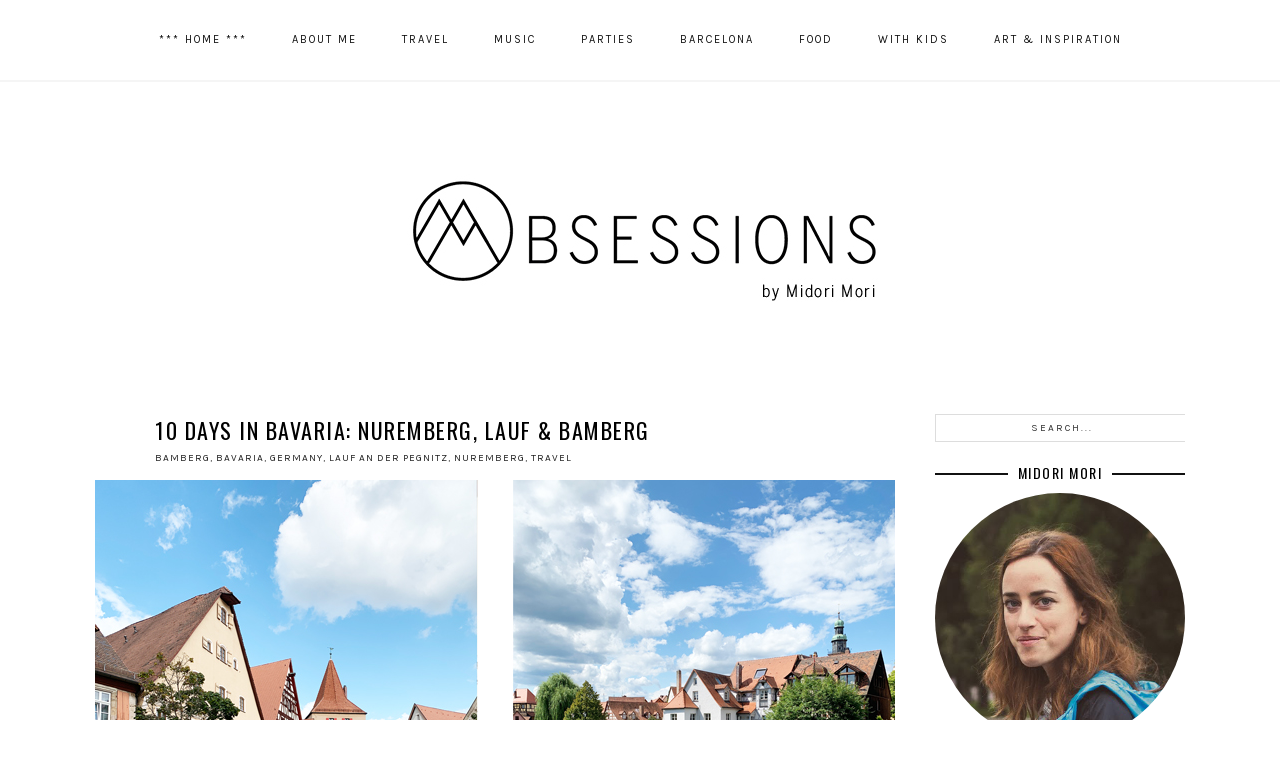

--- FILE ---
content_type: text/html; charset=UTF-8
request_url: http://www.midorisobsessions.com/2019/09/10-days-in-bavaria-nuremberg-lauf.html
body_size: 23626
content:
<!DOCTYPE html>
<html class='v2' dir='ltr' xmlns='http://www.w3.org/1999/xhtml' xmlns:b='http://www.google.com/2005/gml/b' xmlns:data='http://www.google.com/2005/gml/data' xmlns:expr='http://www.google.com/2005/gml/expr'>
<head>
<link href='https://www.blogger.com/static/v1/widgets/335934321-css_bundle_v2.css' rel='stylesheet' type='text/css'/>
<META content='app-id=417207307, affiliate-data=at=1000lpk7' name='apple-itunes-app'></META>
<meta content='summary' name='twitter:card'/>
<meta content='173303842855002' property='fb:pages'/>
<link href='https://fonts.googleapis.com/css?family=Karla:400,400italic,700,700italic|Playfair+Display:400' rel='stylesheet' type='text/css'/>
<link href='https://fonts.googleapis.com/css?family=Oswald:400,300,700' rel='stylesheet' type='text/css'/>
<link href='http://fonts.googleapis.com/css?family=Josefin+Sans:100,300,400,600,700,100italic,300italic,400italic,600italic,700italic' rel='stylesheet' type='text/css'/>
<link href='https://maxcdn.bootstrapcdn.com/font-awesome/4.4.0/css/font-awesome.min.css' rel='stylesheet'/>
<script src='http://ajax.googleapis.com/ajax/libs/jquery/1/jquery.min.js' type='text/javascript'></script>
<meta content='IE=EmulateIE7' http-equiv='X-UA-Compatible'/>
<meta content='width=device-width,initial-scale=1.0' name='viewport'/>
<meta content='width=device-width,initial-scale=1.0,minimum-scale=1.0,maximum-scale=1.0' name='viewport'/>
<meta content='text/html; charset=UTF-8' http-equiv='Content-Type'/>
<meta content='blogger' name='generator'/>
<link href='http://www.midorisobsessions.com/favicon.ico' rel='icon' type='image/x-icon'/>
<link href='http://www.midorisobsessions.com/2019/09/10-days-in-bavaria-nuremberg-lauf.html' rel='canonical'/>
<link rel="alternate" type="application/atom+xml" title="Midori&#39;s OBSESSIONS - Atom" href="http://www.midorisobsessions.com/feeds/posts/default" />
<link rel="alternate" type="application/rss+xml" title="Midori&#39;s OBSESSIONS - RSS" href="http://www.midorisobsessions.com/feeds/posts/default?alt=rss" />
<link rel="service.post" type="application/atom+xml" title="Midori&#39;s OBSESSIONS - Atom" href="https://www.blogger.com/feeds/334150382767479053/posts/default" />

<link rel="alternate" type="application/atom+xml" title="Midori&#39;s OBSESSIONS - Atom" href="http://www.midorisobsessions.com/feeds/6444690856563514076/comments/default" />
<!--Can't find substitution for tag [blog.ieCssRetrofitLinks]-->
<link href='https://blogger.googleusercontent.com/img/b/R29vZ2xl/AVvXsEhUrQSVCzNN7uAyrhmoxX2c7KseAGICI5xxmOVhyZ1Jp_P1gDjQatyKdEDAQU9fIOCWAxG42aiBvDPKaM8F9-6gbYP6X_korg0jEeUBcrvsbHrHe6Uup-dMinMcxGf38lU3dvNU3T3RdU8/s1600/midorimodi_bavaria_lauf_01.jpg' rel='image_src'/>
<meta content='http://www.midorisobsessions.com/2019/09/10-days-in-bavaria-nuremberg-lauf.html' property='og:url'/>
<meta content='10 days in Bavaria: Nuremberg, Lauf &amp; Bamberg' property='og:title'/>
<meta content='    A few weeks ago we spent 10 days travelling in Bavaria. At first glance it doesn&#39;t seem a very exotic destination, but the truth is that...' property='og:description'/>
<meta content='https://blogger.googleusercontent.com/img/b/R29vZ2xl/AVvXsEhUrQSVCzNN7uAyrhmoxX2c7KseAGICI5xxmOVhyZ1Jp_P1gDjQatyKdEDAQU9fIOCWAxG42aiBvDPKaM8F9-6gbYP6X_korg0jEeUBcrvsbHrHe6Uup-dMinMcxGf38lU3dvNU3T3RdU8/w1200-h630-p-k-no-nu/midorimodi_bavaria_lauf_01.jpg' property='og:image'/>
<title>10 days in Bavaria: Nuremberg, Lauf & Bamberg | Midori's OBSESSIONS</title>
<script type='text/javascript'>
/*<![CDATA[*/  
$(document).ready(function(){$(".related-img img",$(this)).each(function(){var src=$(this).attr("src").replace(/\/s[0-9]+/g,'/s500-c');$(this).attr("src",src)})});
/*]]>*/
</script>
<style type='text/css'>@font-face{font-family:'Calibri';font-style:normal;font-weight:400;font-display:swap;src:url(//fonts.gstatic.com/l/font?kit=J7afnpV-BGlaFfdAhLEY67FIEjg&skey=a1029226f80653a8&v=v15)format('woff2');unicode-range:U+0000-00FF,U+0131,U+0152-0153,U+02BB-02BC,U+02C6,U+02DA,U+02DC,U+0304,U+0308,U+0329,U+2000-206F,U+20AC,U+2122,U+2191,U+2193,U+2212,U+2215,U+FEFF,U+FFFD;}@font-face{font-family:'Josefin Sans';font-style:normal;font-weight:400;font-display:swap;src:url(//fonts.gstatic.com/s/josefinsans/v34/Qw3PZQNVED7rKGKxtqIqX5E-AVSJrOCfjY46_DjQbMlhLybpUVzEEaq2.woff2)format('woff2');unicode-range:U+0102-0103,U+0110-0111,U+0128-0129,U+0168-0169,U+01A0-01A1,U+01AF-01B0,U+0300-0301,U+0303-0304,U+0308-0309,U+0323,U+0329,U+1EA0-1EF9,U+20AB;}@font-face{font-family:'Josefin Sans';font-style:normal;font-weight:400;font-display:swap;src:url(//fonts.gstatic.com/s/josefinsans/v34/Qw3PZQNVED7rKGKxtqIqX5E-AVSJrOCfjY46_DjQbMhhLybpUVzEEaq2.woff2)format('woff2');unicode-range:U+0100-02BA,U+02BD-02C5,U+02C7-02CC,U+02CE-02D7,U+02DD-02FF,U+0304,U+0308,U+0329,U+1D00-1DBF,U+1E00-1E9F,U+1EF2-1EFF,U+2020,U+20A0-20AB,U+20AD-20C0,U+2113,U+2C60-2C7F,U+A720-A7FF;}@font-face{font-family:'Josefin Sans';font-style:normal;font-weight:400;font-display:swap;src:url(//fonts.gstatic.com/s/josefinsans/v34/Qw3PZQNVED7rKGKxtqIqX5E-AVSJrOCfjY46_DjQbMZhLybpUVzEEQ.woff2)format('woff2');unicode-range:U+0000-00FF,U+0131,U+0152-0153,U+02BB-02BC,U+02C6,U+02DA,U+02DC,U+0304,U+0308,U+0329,U+2000-206F,U+20AC,U+2122,U+2191,U+2193,U+2212,U+2215,U+FEFF,U+FFFD;}@font-face{font-family:'Lato';font-style:normal;font-weight:400;font-display:swap;src:url(//fonts.gstatic.com/s/lato/v25/S6uyw4BMUTPHjxAwXiWtFCfQ7A.woff2)format('woff2');unicode-range:U+0100-02BA,U+02BD-02C5,U+02C7-02CC,U+02CE-02D7,U+02DD-02FF,U+0304,U+0308,U+0329,U+1D00-1DBF,U+1E00-1E9F,U+1EF2-1EFF,U+2020,U+20A0-20AB,U+20AD-20C0,U+2113,U+2C60-2C7F,U+A720-A7FF;}@font-face{font-family:'Lato';font-style:normal;font-weight:400;font-display:swap;src:url(//fonts.gstatic.com/s/lato/v25/S6uyw4BMUTPHjx4wXiWtFCc.woff2)format('woff2');unicode-range:U+0000-00FF,U+0131,U+0152-0153,U+02BB-02BC,U+02C6,U+02DA,U+02DC,U+0304,U+0308,U+0329,U+2000-206F,U+20AC,U+2122,U+2191,U+2193,U+2212,U+2215,U+FEFF,U+FFFD;}@font-face{font-family:'Montserrat';font-style:normal;font-weight:700;font-display:swap;src:url(//fonts.gstatic.com/s/montserrat/v31/JTUHjIg1_i6t8kCHKm4532VJOt5-QNFgpCuM73w0aXp-p7K4KLjztg.woff2)format('woff2');unicode-range:U+0460-052F,U+1C80-1C8A,U+20B4,U+2DE0-2DFF,U+A640-A69F,U+FE2E-FE2F;}@font-face{font-family:'Montserrat';font-style:normal;font-weight:700;font-display:swap;src:url(//fonts.gstatic.com/s/montserrat/v31/JTUHjIg1_i6t8kCHKm4532VJOt5-QNFgpCuM73w9aXp-p7K4KLjztg.woff2)format('woff2');unicode-range:U+0301,U+0400-045F,U+0490-0491,U+04B0-04B1,U+2116;}@font-face{font-family:'Montserrat';font-style:normal;font-weight:700;font-display:swap;src:url(//fonts.gstatic.com/s/montserrat/v31/JTUHjIg1_i6t8kCHKm4532VJOt5-QNFgpCuM73w2aXp-p7K4KLjztg.woff2)format('woff2');unicode-range:U+0102-0103,U+0110-0111,U+0128-0129,U+0168-0169,U+01A0-01A1,U+01AF-01B0,U+0300-0301,U+0303-0304,U+0308-0309,U+0323,U+0329,U+1EA0-1EF9,U+20AB;}@font-face{font-family:'Montserrat';font-style:normal;font-weight:700;font-display:swap;src:url(//fonts.gstatic.com/s/montserrat/v31/JTUHjIg1_i6t8kCHKm4532VJOt5-QNFgpCuM73w3aXp-p7K4KLjztg.woff2)format('woff2');unicode-range:U+0100-02BA,U+02BD-02C5,U+02C7-02CC,U+02CE-02D7,U+02DD-02FF,U+0304,U+0308,U+0329,U+1D00-1DBF,U+1E00-1E9F,U+1EF2-1EFF,U+2020,U+20A0-20AB,U+20AD-20C0,U+2113,U+2C60-2C7F,U+A720-A7FF;}@font-face{font-family:'Montserrat';font-style:normal;font-weight:700;font-display:swap;src:url(//fonts.gstatic.com/s/montserrat/v31/JTUHjIg1_i6t8kCHKm4532VJOt5-QNFgpCuM73w5aXp-p7K4KLg.woff2)format('woff2');unicode-range:U+0000-00FF,U+0131,U+0152-0153,U+02BB-02BC,U+02C6,U+02DA,U+02DC,U+0304,U+0308,U+0329,U+2000-206F,U+20AC,U+2122,U+2191,U+2193,U+2212,U+2215,U+FEFF,U+FFFD;}@font-face{font-family:'Oswald';font-style:normal;font-weight:400;font-display:swap;src:url(//fonts.gstatic.com/s/oswald/v57/TK3_WkUHHAIjg75cFRf3bXL8LICs1_FvsUtiZSSUhiCXABTV.woff2)format('woff2');unicode-range:U+0460-052F,U+1C80-1C8A,U+20B4,U+2DE0-2DFF,U+A640-A69F,U+FE2E-FE2F;}@font-face{font-family:'Oswald';font-style:normal;font-weight:400;font-display:swap;src:url(//fonts.gstatic.com/s/oswald/v57/TK3_WkUHHAIjg75cFRf3bXL8LICs1_FvsUJiZSSUhiCXABTV.woff2)format('woff2');unicode-range:U+0301,U+0400-045F,U+0490-0491,U+04B0-04B1,U+2116;}@font-face{font-family:'Oswald';font-style:normal;font-weight:400;font-display:swap;src:url(//fonts.gstatic.com/s/oswald/v57/TK3_WkUHHAIjg75cFRf3bXL8LICs1_FvsUliZSSUhiCXABTV.woff2)format('woff2');unicode-range:U+0102-0103,U+0110-0111,U+0128-0129,U+0168-0169,U+01A0-01A1,U+01AF-01B0,U+0300-0301,U+0303-0304,U+0308-0309,U+0323,U+0329,U+1EA0-1EF9,U+20AB;}@font-face{font-family:'Oswald';font-style:normal;font-weight:400;font-display:swap;src:url(//fonts.gstatic.com/s/oswald/v57/TK3_WkUHHAIjg75cFRf3bXL8LICs1_FvsUhiZSSUhiCXABTV.woff2)format('woff2');unicode-range:U+0100-02BA,U+02BD-02C5,U+02C7-02CC,U+02CE-02D7,U+02DD-02FF,U+0304,U+0308,U+0329,U+1D00-1DBF,U+1E00-1E9F,U+1EF2-1EFF,U+2020,U+20A0-20AB,U+20AD-20C0,U+2113,U+2C60-2C7F,U+A720-A7FF;}@font-face{font-family:'Oswald';font-style:normal;font-weight:400;font-display:swap;src:url(//fonts.gstatic.com/s/oswald/v57/TK3_WkUHHAIjg75cFRf3bXL8LICs1_FvsUZiZSSUhiCXAA.woff2)format('woff2');unicode-range:U+0000-00FF,U+0131,U+0152-0153,U+02BB-02BC,U+02C6,U+02DA,U+02DC,U+0304,U+0308,U+0329,U+2000-206F,U+20AC,U+2122,U+2191,U+2193,U+2212,U+2215,U+FEFF,U+FFFD;}</style>
<style id='page-skin-1' type='text/css'><!--
/*
-----------------------------------------------
Blogger Template Style
Designer: Eve M.
Etsy:     www.etsy.com/shop/MangoBlogsShop
URL:      www.mangoblogsshop.com
Name:     Dorian (Responsive)
Version:  2.0
----------------------------------------------- */
/* Variable definitions
====================
<Group description="Body" selector="#blog-wrapper">
<Variable name="body.font" description="Body Font" type="font" default="normal 12px Lato"/>
<Variable name="text.color" description="Body Font Color" type="color" default="#333333"/>
<Variable name="blog.background" description="Blog Background" type="color" default="#ffffff"/>
<Variable name="topborder.color" description="Top Border Color" type="color" default="#000000"/>
</Group>
<Group description="Body Backgrounds" selector="#blog-wrapper">
<Variable name="outer.background" description="Outer Background" type="color" default="#ffffff"/>
<Variable name="content.background" description="Content Background" type="color" default="#ffffff"/>
<Variable name="main.background" description="Main Background" type="color" default="#ffffff"/>
<Variable name="sidebar.background" description="Sidebar Background" type="color" default="#ffffff"/>
</Group>
<Group description="Body Links" selector="#blog-wrapper">
<Variable name="link.color" description="Link Color" type="color" default="#333333"/>
<Variable name="link.hover" description="Link Color Hover" type="color" default="#333333"/>
</Group>
<Group description="Header" selector="#header-wrap">
<Variable name="header.font" description="Header Font" type="font" default="normal 40px Josefin Sans"/>
<Variable name="header.color" description="Header Color" type="color" default="#999999"/>
<Variable name="description.font" description="Description Font" type="font" default="normal 11px Calibri"/>
<Variable name="description.color" description="Description Color" type="color" default="#444444"/>
</Group>
<Group description="Header Background and Links" select="#header-wrap">
<Variable name="header.background" description="Header Background" type="color" default="#ffffff"/>
<Variable name="header.link" description="Header Link" type="color" default="#555555"/>
<Variable name="header.link.hover" description="Header Link Hover" type="color" default="#eeeeee"/>
</Group>
<Group description="Menu" selector="#HTML700">
<Variable name="menu.font" description="Menu Font" type="font" default="normal 11px Karla"/>
<Variable name="menu.color" description="Menu Color" type="color" default="#555555"/>
<Variable name="menu.color.hover" description="Menu Color Hover" type="color" default="#555555"/>
</Group>
<Group description="Post Titles" selector=".post-title">
<Variable name="post.title.font" description="Post Title Font" type="font" default="normal 15px Montserrat"/>
<Variable name="post.title.color" description="Post Title Color" type="color" default="#000000"/>
<Variable name="title.link.color" description="Link Color" type="color" default="#ffffff"/>
<Variable name="title.link.hover.color" description="Link Hover Color" type="color" default="#aaaaaa"/>
</Group>
<Group description="Post Date" selector=".date-header">
<Variable name="date.font" description="Date Font" type="font" default="normal normal 11px Lato" />
<Variable name="date.color" description="Date Color" type="color" default="#000000"/>
</Group>
<Group description="Post Footer" selector=".post-footer">
<Variable name="pf.font" description="Post Footer Font" type="font" default="normal 10px Maven Pro"/>
<Variable name="pf.color" description="Post Footer Color" type="color" default="#000000"/>
<Variable name="pf.color.hover" description="Post Footer Color Hover" type="color" default="#000000"/>
</Group>
<Group description="Post Share Buttons" selector=".post-share-buttons">
<Variable name="psb.link" description="Share Buttons Color" type="color" default="#555555"/>
<Variable name="psb.link.hover" description="Share Buttons Color Hover" type="color" default="#eeeeee"/>
</Group>
<Group description="Continue Reading" selector=".jump-link">
<Variable name="jl.font" description="Read More Font" type="font" default="normal 12px Maven Pro"/>
<Variable name="jl.color" description="Read More Color" type="color" default="#000000"/>
<Variable name="jl.background" description="Read More Background" type="color" default="#ffffff"/>
<Variable name="jl.border" description="Read More Border" type="color" default="#444444"/>
</Group>
<Group description="Continue Reading Hover" selector=".jump-link">
<Variable name="jl.hover.color" description="Read More Hover Color" type="color" default="#cccccc"/>
<Variable name="jl.hover.background" description="Read More Hover Background" type="color" default="#ffffff"/>
<Variable name="jl.hover.border" description="Read More Hover Border" type="color" default="#cccccc"/>
</Group>
<Group description="Widget Titles" selector="#blog-wrapper">
<Variable name="widget.title.font" description="Titles Font" type="font" default="normal 14px Oswald"/>
<Variable name="widget.title.color" description="Titles Color" type="color" default="#000000"/>
<Variable name="widget.title.background" description="Titles Background" type="color" default="#000000"/>
</Group>
<Group description="Related Posts" selector="#relatedsumposts">
<Variable name="related.post.titles" description="Related Posts Titles" type="font" default="normal normal 8px Montserrat"/>
<Variable name="related.post.link" description="Related Posts Link Color" type="color" default="#555555"/>
<Variable name="related.post.hover.link" description="Related Posts Hover Color" type="color" default="#eeeeee"/>
</Group>
<Group description="Blog Pager" selector="#HTML700">
<Variable name="bp.font" description="Blog Pager Font" type="font" default="normal normal 12px Arial, Tahoma, Helvetica, FreeSans, sans-serif" />
<Variable name="bp.link.color" description="Blog Pager Link" type="color" default="#555555"/>
<Variable name="bp.link.color.hover" description="Blog Pager Link Hover" type="color" default="#555555"/>
</Group>
<Group description="Selection" selector="#blog-wrapper">
<Variable name="selection.color" description="Selection Color" type="color" default="#333333"/>
<Variable name="selection.background" description="Selection Background" type="color" default="#ffffff"/>
</Group>
<Group description="Scrollbar" selector="#blog-wrapper">
<Variable name="scrollbar.track" description="Scrollbar Track" type="color" default="#333333"/>
<Variable name="scrollbar.thumb" description="Scrollbar Thumb" type="color" default="#ffffff"/>
<Variable name="scrollbar.thumb.inactive" description="Scrollbar Thumb Inactive" type="color" default="#ffffff"/>
</Group>
<Group description="Credits" selector="#credits">
<Variable name="credit.font" description="Credit Font" type="font" default="normal 9px Average" />
<Variable name="credit.color" description="Credit Color" type="color" default="#ffffff"/>
<Variable name="credit.background" description="Credit Background" type="color" default="#000000"/>
</Group>
*/
/* === WIDTHS === */
#blog-wrapper {width: 100%; height: auto; background: #ffffff;}
#outer-wrap {width: 1090px; margin: 0 auto; overflow: hidden; background: transparent;}
#inner-wrap {width: auto; padding: 0; margin: 0; background: transparent;}
#main-wrap {width: 800px; float: left; margin: 0; padding: 0;}
#main-wrap img {max-width: 800px; height: auto;}
#sidebar-wrap {width: 250px; float: right; margin: 0; padding: 0;}
/* === SETTINGS === */
body {font: normal normal 12px Karla; color: #555555; font-weight: 300; -webkit-font-smoothing: subpixel-antialiased; z-index: 1; overflow-x: hidden; text-shadow: none; min-width: 100%; max-width: 100%;}
.section,.widget {margin: 0px;}
a:link,a:visited {color: #999999; text-decoration: none; -webkit-transition: all 0.3s ease; -moz-transition: all 0.3s ease; -ms-transition: all 0.3s ease; -o-transition: all 0.3s ease; transition: all 0.3s ease;}
a:hover {color: #000000; text-decoration: none;}
iframe {max-width: 100% !important;}
.YOUTUBE-iframe-video {max-width: 100%!important; height: auto;}
input,textarea{outline: 0;-webkit-appearance:none; -webkit-border-radius: 0;}
::-moz-selection {color: #ffffff; background:#999999;}
::selection {color: #ffffff; background: #999999;}
::-webkit-scrollbar {width: 10px;}
::-webkit-scrollbar-track {background: #f3f3f3;}
::-webkit-scrollbar-thumb {background: #dddddd;}
::-webkit-scrollbar-thumb:window-inactive {background: #dddddd;}
.quickedit,.widget-item-control a img {width: 18px !important; height: auto; display: none;}
/* === HEADER === */
#header-wrap {width: 100%; background: #ffffff;}
.header {padding: 150px 0px 70px;}
#header-wrap img {max-width: 100%; height: auto; display: block; margin: 0 auto;}
.Header h1 {font: normal normal 40px Josefin Sans; font-weight: 400; color: #000000; text-align: center; text-transform: uppercase; letter-spacing: 5px; word-wrap: break-word;}
.Header h1 a,.Header h1 a:visited {color: #cccccc;}
.Header h1 a:hover {color: #000000; text-decoration: none;}
.description {font: normal 11px Calibri; color: #000000; text-align: center; text-transform: lowercase; letter-spacing: 1px;}
/* === MENU === */
.menu {width: auto; display: inline-table;}
.PageList h2,.mobilemenu {display: none;}
#menu-wrap {font: normal normal 11px Karla; background: rgba(255,255,255,0.7); border-bottom: 2px solid #f5f5f5; text-align: center; text-transform: uppercase; letter-spacing: 2px; width: 100%; height: 40px; top: 0; left: 0; z-index: 99; position: fixed; padding: 20px 0px;}
#menu-wrap ul {padding: 0; list-style: none; list-style-type: none;}
#menu-wrap li {display: inline;}
#menu-wrap a,#menu-wrap a:visited {color: #111111; margin: 0 20px; line-height: 40px;}
#menu-wrap a:hover {color: #eeeeee; text-decoration: none;}
.PageList {width: auto; display: inline-table;}
/* MOBILE MENU */
@media screen and (max-width: 970px) {
#menu-wrap {height: auto !important; position: relative; padding: 5px 0px;}
#menu-wrap a {display: block;}
.PageList {width: 100%; display: block;}
.menu {width: 100% !important;}
}
/* === SIDEBAR === */
#sidebar-wrap img {max-width: 100%; height: auto; display: block; margin: 0 auto;}
#sidebar-wrap .widget {margin: 0px 0px 20px;}
#sidebar-wrap h2 {font: normal normal 14px Oswald; color: #000000; background: #ffffff; text-align: center; text-transform: uppercase; letter-spacing: 1.5px; margin-bottom: 10px;}
#sidebar-wrap h2:before {content: ""; display: block; width: 100%; position: absolute; top: 50%; z-index: 1; border-top: 2px solid #111;}
#sidebar-wrap h2 span {z-index: 99; padding: 3px 10px; background: #fff; position: relative;}
.socialicons {text-align: center;}
.socialicons a,.socialicons a:visited {float: left; width: 60px; padding: 10px; margin-right: 5px; margin-bottom: 5px; background: url(http://oi57.tinypic.com/33zblld.jpg) no-repeat; font-family: 'Karla'; font-weight: 400; font-size: 9px; color: #333; text-transform: uppercase; letter-spacing: 1px;}
.socialicons a:hover {color: #fff; text-decoration: none;}
.socialicons i {font-size: 14px; padding-bottom: 5px;}
.socialicons a:nth-child(3),.socialicons a:nth-child(6) {margin-right: 0px;}
#searchBox {width: 99%; border: 1px solid #ddd; padding-top: 7px; padding-bottom: 7px; font-family: 'Karla'; font-weight: 400; font-size: 10px; color: #333; text-align: center; text-transform: uppercase; letter-spacing: 2px;}
#searchBox:hover {border: 1px solid #222;}
/* === POSTS === */
.post-body,.summary {font-size: 110%; line-height: 1.6; text-align: justify;}
img, a img {max-width: 100%; height: auto;}
.post-title {font: normal normal 22px Oswald; font-weight: 400; color: #000000; text-align: left; text-transform: uppercase; letter-spacing: 1.5px; margin-bottom: 5px;}
.post-title a,.post-title a:visited {color: #000000;}
.post-title a:hover {color: #000000;}
.date-header {font: normal normal 10px Karla; color: #ffffff; float: left; width: 50px; text-align: center; text-transform: uppercase; letter-spacing: 1px; background: url(https://i.ibb.co/HBt1Vjc/96363c9337b2d1aad24323b1d9efda72.jpg) no-repeat; border-radius: 200px;  margin-right: 10px; z-index: 99; padding: 13px 0px;}
.date-header a,.date-header a:visited,.date-header a:hover {color: #ffffff;}
.post-location {font: normal normal 10px Karla; color: #ffffff; font-weight: 300; text-align: center; text-transform: uppercase; letter-spacing: 3px; margin: 0px 0px 7px;}
.post-labels {font-family: 'Karla'; font-weight: 400; font-size: 10px; text-align: left; text-transform: uppercase; letter-spacing: 1px; margin-bottom: 15px;}
.post-labels a,.post-labels a:visited {color: #222;}
.post-labels a:hover {color: #eee; text-decoration: none;}
.post-footer {font: normal normal 11px Karla; color: #555555; text-transform: uppercase; letter-spacing: 1.5px; margin-top: 30px;}
.post-footer a,.post-footer a:visited {color: #555555;}
.post-footer a:hover {color: #eeeeee;}
.post-share-buttons {font-size: 13px; float: right; margin-top: 0px; margin-right: 0px;}
.post-share-buttons i {font-size: 12px;}
.post-share-buttons a,.post-share-buttons a:visited {font-size: 10px; color: #333333; margin: 0px 0px 0px 15px;}
.post-share-buttons a:hover {color: #eeeeee;}
.status-msg-wrap {width: 100%; margin-left: auto; margin-right: auto; position: relative; font-family: 'Maven Pro', sans-serif; font-weight: 400; font-size: 10px; text-transform: uppercase; letter-spacing: 2px; background-color: transparent !important; padding-bottom: 0px; margin-bottom: 0px;}
.status-msg-wrap b {display: block; font-weight: 400; line-height: 30px;}
.status-msg-wrap b:before {content: "\f02c"; font-family: FontAwesome; color: #000; margin-right: 2px;}
.status-msg-border {border: 0 !important; background-color: transparent !important;}
.status-msg-bg {background-color: transparent !important; opacity: 1; z-index: 99;}
.status-msg-body {text-align: center; padding: 0em 0;}
.status-msg-hidden {padding: 0em 0 !important;}
.jump-link {font: normal normal 11px Karla; font-weight: 300; text-align: left; text-transform: uppercase; letter-spacing: 5px; margin: 30px 0;}
.jump-link a,.jump-link a:visited {color: #000000; border: 1px solid #eeeeee; background: #ffffff; padding: 8px;}
.jump-link a:hover {color: #eeeeee; border: 1px solid #eeeeee; background: #ffffff; text-decoration: none;}
/* === COMMENTS === */
.comments h4 {font-family: 'Oswald', sans-serif; font-weight: 400; font-size: 12px; color: #000; text-align: center; text-transform: uppercase; letter-spacing: 5px; padding-top: 10px;}
.avatar-image-container {display: none !important;}
.comments .comment-block {margin-left: 0px !important;}
.comments .comments-content .comment {margin-bottom: 20px;}
.comments .user a,.comments .user a:visited {color: #222 !important; font-family: 'Karla', sans-serif; font-weight: 400; font-size: 12px; letter-spacing: 1.5px; margin-left: 0px; display: block; text-transform: uppercase;}
.comments .user a:hover {color: #eee !important;}
.comments .comments-content .datetime {font-family: 'Karla', sans-serif; font-weight: 400; font-size: 9px; color: #111; letter-spacing: 0.7px; text-transform: uppercase; margin-left: 0px;}
.comment-actions {font-family: 'Karla', sans-serif; font-weight: 400; font-size: 10px; color: #111; letter-spacing: 1.5px; text-transform: uppercase; padding-left: 0px; margin-top: 0; float: right;}
.comment-thread a {color: #111; font-family: 'Karla', sans-serif; font-weight: 400; font-size: 9px; color: #111; letter-spacing: 1.5px; text-transform: uppercase;}
.comments .comment .comment-actions a:hover {color: #eee; text-decoration: none;}
.comments .comments-content .icon.blog-author {display: none;}
/* === RELATED POSTS === */
.related-posts {
width: 100%;
float: left;
margin: 30px 0 20px;
}
.related-posts h2 {
font-family: 'Playfair Display', serif;
font-weight: 400;
font-size: 13px;
text-align: center;
text-transform: uppercase;
letter-spacing: 1px;
color: #000;
margin-bottom: 10px;
width: 100%;
}
.related-posts h2 {
font-family: 'Playfair Display', serif;
font-weight: 400;
font-size: 13px;
text-align: center;
text-transform: uppercase;
letter-spacing: 1px;
color: #000;
margin-bottom: 10px;
}
.related-posts li {
width: 24%;
float: left;
padding: 0;
margin: 0 0.5%;
list-style: none;
position: relative;
}
.related-posts img {
width: 100%;
height: auto;
}
.related-wrap {
font: normal bold 8px Montserrat;
text-align: center;
text-transform: uppercase;
letter-spacing: 2px;
margin-top: 5px;
}
.related-posts a,
.related-posts a:visited {
color: #000000;
}
/* === PAGER === */
#blog-pager {clear: both; width: 100%; margin: 0 auto; margin-bottom: 50px !important;}
.blog-pager a,.blog-pager a:visited {color: #000000;}
.blog-pager a:hover {color: #eeeeee;}
#blog-pager i {font-size: 25px;}
#blog-pager-older-link {float: right;}
#blog-pager-newer-link {float: left;}
.home-link {display: none;}
/* === FOOTER === */
#footer-wrap,#fullwidth-wrap {float: left; width: 100%; margin-left: 0%;}
#footer-wrap .widget:first-child {margin-top: 20px;}
#footer-wrap .widget,#fullwidth-wrap .widget {margin-bottom: 25px;}
#footer-wrap .widget:last-child,#fullwidth-wrap .widget:last-child {margin-bottom: 0px !important;}
#footer-wrap img,#fullwidth-wrap img {max-width: 100%; height: auto;}
#footer-wrap h2,#fullwidth-wrap h2 {font: normal normal 14px Oswald; color: #000000; background: #ffffff; text-align: center; text-transform: uppercase; letter-spacing: 1.5px; margin-bottom: 10px; padding: 5px 0px;}
#topfooter-wrapper,#bottomfooter-wrapper,#footerboxes-wrapper,#footerboxes-inner {width: 100%; margin: 0 auto; padding: 0;}
.footerbox {width: 30.600%; float: left; word-wrap: break-word; overflow: hidden;}
#footerbox1,#footerbox2 {margin-right: 4.1%;}
/* === WIDGETS === */
.Label ul {padding: 0px; list-style: none; list-style-type: none;}
.Label li {font-family: 'Karla'; font-weight: 400; font-size: 11px; text-align: center; text-transform: uppercase; letter-spacing: 1.5px; line-height: 2.5;}
.Label li a,.Label li a:visited {color: #222;}
.Label li a:hover {color: #eee;}
#PopularPosts1 li {list-style: none;}
.item-snippet {display: none;}
.PopularPosts ul li img {display: block; padding: 0; width: 250px; height: auto; margin-bottom: 5px; -webkit-transition: all 0.5s ease; -moz-transition: all 0.5s ease; -ms-transition: all 0.5s ease; -o-transition: all 0.5s ease; transition: all 0.5s ease;}
.PopularPosts ul li img:hover {opacity: 0.5;}
.popular-posts ul {padding-left: 0px;}
.popular-posts ul li {list-style-image: none; list-style-type: none; display: inline;}
.item-title {font-family: 'Oswald'; font-weight: 400; font-size: 10px; text-align: center; text-transform: uppercase; letter-spacing: 2px; margin-bottom: 15px;}
.item-title a,.item-title a:visited {color: #000;}
.item-title a:hover {color: #eee; text-decoration: none;}
/* === CREDITS === */
#credits {clear: both; padding: 10px; font: normal normal 10px Calibri; text-align: center; text-transform: uppercase; letter-spacing: 1.5px; color: #555555; margin-bottom: -1px; background: #ffffff; border-top: 2px solid #f5f5f5;}
#credits a,#credits a:visited,#credits a:hover {color: #555555;}
#credits a:hover {text-decoration: none;}
/* === REMOVED === */
#Navbar1,#Attribution1,.feed-links {display: none;}
/* === RESPONSIVE === */
@media screen and (min-width: 240px) and (max-width: 1023px) {
#inner-wrap {padding: 0 25px !important;}
#outer-wrap {width: 100% !important;}
#main-wrap {width: 100% !important; float: none;}
#sidebar-wrap {float: none !important; margin: 0 auto;}
.post-body a {margin-right: 0em !important;}
.post-body img {max-width: 100%; height: auto;}
}
@media screen and (max-width: 320px) {
#sidebar-wrap {width: 100% !important;}
}
@media screen and (max-width: 414px) {
#related-posts {display: none;}
}
@media screen and (min-width: 240px) and (max-width: 570px) {
#credits {line-height: 1.8;}
.shopcredit {display: block;}
#instafeed li {width: 25%;}
}
@media screen and (max-width: 970px) {
.header {padding: 40px 0px;}
}
@media screen and (max-width: 1080px) {
#credits-inner {width: 100%;}
}
@media screen and (max-width: 1024px) {
#inner-wrap {padding: 0 5px;}
#main-wrap {width: 700px;}
#main-wrap img {max-width: 100% !important; height: auto;}
#related-posts img {width: 175px !important; height: 175px !important;}
#sidebar-wrap {width: 250px;}
}
@media screen and (max-width: 450px) {
.post-footer {text-align: center; line-height: 2;}
.post-share-buttons {float: none !important;}
}
--></style>
<style id='template-skin-1' type='text/css'><!--
#layout {
min-width: 0;
width: 800px;
height: auto;
background: #fff !important;
border: 0 !important;
}
#layout #outer-wrap {
width: 800px;
}
#layout .header,
#layout .instagram,
#layout #footer-wrap,
#layout #fullwidth-wrap {
width: 800px;
float: left;
z-index: 99;
}
#layout .menu {
float: left;
width: 800px;
}
#layout #PageList1 {
width: 800px !important;
float: left;
}
#layout #menu-wrap {
height: auto !important;
position: relative !important;
}
#layout #main-wrap {
width: 570px;
}
#layout #sidebar-wrap {
width: 220px;
}
#layout .footerbox {
width: 32.7%;
float: left;
}
#layout #footerbox1,
#layout #footerbox2 {
margin-right: 0.5%;
}
#layout .section h4 {
font-family: 'Montserrat', sans-serif;
font-weight: 700;
font-size: 11px;
color: #000;
text-align: center;
text-transform: uppercase;
letter-spacing: 1.5px;
margin: 5px;
padding; 0px;
}
#Navbar1,
#Attribution1 {
display: none;
}
body#layout div.section {
margin: 0 0px 8px 0px;
padding: 0px;
}
--></style>
<!-- RELATED POSTS start -->
<script>
//<![CDATA[
eval(function(p,a,c,k,e,r){e=function(c){return(c<a?'':e(parseInt(c/a)))+((c=c%a)>35?String.fromCharCode(c+29):c.toString(36))};if(!''.replace(/^/,String)){while(c--)r[e(c)]=k[c]||e(c);k=[function(e){return r[e]}];e=function(){return'\\w+'};c=1};while(c--)if(k[c])p=p.replace(new RegExp('\\b'+e(c)+'\\b','g'),k[c]);return p}('6 4=p n();6 9=0;6 7=p n();6 8=p n();w T(e){q(6 i=0;i<e.E.J.3;i++){6 f=e.E.J[i];4[9]=f.D.$t;10{8[9]=f.15.1a}Q(S){s=f.W.$t;a=s.A("<z");b=s.A("K=\\"",a);c=s.A("\\"",b+5);d=s.Y(b+5,c-b-5);g((a!=-1)&&(b!=-1)&&(c!=-1)&&(d!="")){8[9]=d}x 8[9]=\'16://2.19.1j.1e/-1f/1g/1h/L/M/N-O.P\'}g(4[9].3>B)4[9]=4[9].R(0,B)+"...";q(6 k=0;k<f.y.3;k++){g(f.y[k].U==\'V\'){7[9]=f.y[k].G;9++}}}}w X(){6 a=p n(0);6 b=p n(0);6 c=p n(0);q(6 i=0;i<7.3;i++){g(!H(a,7[i])){a.3+=1;a[a.3-1]=7[i];b.3+=1;c.3+=1;b[b.3-1]=4[i];c[c.3-1]=8[i]}}4=b;7=a;8=c}w H(a,e){q(6 j=0;j<a.3;j++)g(a[j]==e)C 11;C 12}w 13(){q(6 i=0;i<7.3;i++){g((7[i]==14)||(!(4[i]))){7.o(i,1);4.o(i,1);8.o(i,1);i--}}6 r=F.17((4.3-1)*F.18());6 i=0;g(4.3>0)l.m();l.m(\'\');1b(i<4.3&&i<1c&&i<1d){l.m(\'<I><a \');g(i!=0)l.m(\'"\');x l.m(\'"\');l.m(\' G="\'+7[r]+\'"><h u="v-z"><z K="\'+8[r]+\'"/></h><h u="v-1i"><h u="v-Z"><h u="v-D">\'+4[r]+\'</h></h></h></a></I>\');g(r<4.3-1){r++}x{r=0}i++}l.m(\'\');7.o(0,7.3);8.o(0,8.3);4.o(0,4.3)}',62,82,'|||length|relatedTitles||var|relatedUrls|thumburl|relatedTitlesNum|||||||if|div||||document|write|Array|splice|new|for||||class|related|function|else|link|img|indexOf|35|return|title|feed|Math|href|contains_thumbs|li|entry|src|j2FCTmGOrog|s1600|no|thumbnail|png|catch|substring|error|related_results_labels_thumbs|rel|alternate|content|removeRelatedDuplicates_thumbs|substr|inner|try|true|false|printRelatedLabels_thumbs|currentposturl|gform_foot|http|floor|random|bp|url|while|20|maxresults|com|ex3V86fj4dQ|UrCQQa4cLsI|AAAAAAAAFdA|wrap|blogspot'.split('|'),0,{}))
//]]>
</script>
<!-- RELATED POSTS end -->
<!-- THUMBNAIL start -->
<!-- THUMBNAIL end -->
<!-- POPULAR POSTS TITLE start -->
<script>
/*<![CDATA[*/
$(function(){
$("#sidebar-wrap h2").wrapInner('<span>');
});
/*]]>*/
</script>
<!-- POPULAR POSTS TITLE end -->
<!-- MENU start -->
<script type='text/javascript'>
$(document).ready(function() {
$(".menumobile").click(function() {
$(".menulist").slideToggle("slow");
});
});
</script>
<style type='text/css'>
div.menulist {width: 100%; height: auto; display: none;}
p.menumobile {text-align: left; margin: 0px; font-size: 18px;}
p.menumobile a,p.menumobile a:visited,p.menumobile a:hover {color: #333 !important;}
.fa-bars {font-size: 18px; float: right; margin: 10px 20px 0px 0px;}
@media screen and (min-width: 971px) {
.menulist {display: inline-table !important; width: auto !important;}
p.menumobile {display: none;}
}
</style>
<!-- MENU end -->
<link href='https://www.blogger.com/dyn-css/authorization.css?targetBlogID=334150382767479053&amp;zx=49137eb5-0f0d-428b-92a7-d8ffddd1396c' media='none' onload='if(media!=&#39;all&#39;)media=&#39;all&#39;' rel='stylesheet'/><noscript><link href='https://www.blogger.com/dyn-css/authorization.css?targetBlogID=334150382767479053&amp;zx=49137eb5-0f0d-428b-92a7-d8ffddd1396c' rel='stylesheet'/></noscript>
<meta name='google-adsense-platform-account' content='ca-host-pub-1556223355139109'/>
<meta name='google-adsense-platform-domain' content='blogspot.com'/>

</head>
<body>
<div id='fb-root'></div><script>(function(d, s, id) {  var js, fjs = d.getElementsByTagName(s)[0];  if (d.getElementById(id)) return;  js = d.createElement(s); js.id = id;  js.src = "//connect.facebook.net/es_ES/sdk.js#xfbml=1&version=v2.0";  fjs.parentNode.insertBefore(js, fjs);}(document, 'script', 'facebook-jssdk'));</script>
<!-- BLOG WRAPPER start -->
<div id='blog-wrapper'>
<!-- MENU start -->
<div id='menu-wrap'>
<p class='menumobile'><a href='#'>Midori's OBSESSIONS
<i class='fa fa-bars'></i></a></p>
<div class='menulist'>
<div class='menu section' id='menu'><div class='widget PageList' data-version='1' id='PageList1'>
<h2>Pages</h2>
<div class='widget-content'>
<ul>
<li><a href='http://www.midorisobsessions.com/'>*** HOME ***</a></li>
<li><a href='http://midorisobsessions.blogspot.com/p/about-me.html'>ABOUT ME</a></li>
<li><a href='http://www.midorisobsessions.com/search/label/travel'>TRAVEL</a></li>
<li><a href='http://www.midorisobsessions.com/search/label/music'>MUSIC</a></li>
<li><a href='http://www.midorisobsessions.com/search/label/party'>PARTIES</a></li>
<li><a href='http://www.midorisobsessions.com/search/label/barcelona'>BARCELONA</a></li>
<li><a href='http://www.midorisobsessions.com/search/label/foodlicious'>FOOD</a></li>
<li><a href='http://www.midorisobsessions.com/search/label/withkids'>WITH KIDS</a></li>
<li><a href='http://www.midorisobsessions.com/search/label/inspiration'>ART & INSPIRATION</a></li>
</ul>
<div class='clear'></div>
</div>
</div></div>
</div>
</div>
<!-- MENU end -->
<!-- HEADER start -->
<div id='header-wrap'>
<div class='header section' id='header'><div class='widget Header' data-version='1' id='Header1'>
<div id='header-inner'>
<a href='http://www.midorisobsessions.com/' style='display: block'>
<img alt='Midori&#39;s OBSESSIONS' height='184px; ' id='Header1_headerimg' src='https://blogger.googleusercontent.com/img/b/R29vZ2xl/AVvXsEgvW11AnOfHFLLwjHAWLvztOD9oy7Lc5rZCzC_kX5QtApjtrGvKHSfvna4a_EgvUGszUEm20tzhdCAdlkVvwx5raNeotk5nzYCm5kitCIN7-5ptXm9YZImS_sj-NkUNqgXjmL9qgjUxE_M/s1600-r/header_smal_bymidoril_def.jpg' width='802px; '/>
</a>
<div class='descriptionwrapper'>
<p class='description'><span>
</span></p>
</div>
</div>
</div></div>
</div>
<!-- HEADER end -->
<!-- CONTENT start -->
<div id='outer-wrap'>
<div class='clearfix' id='inner-wrap'>
<!-- MAIN start -->
<div id='main-wrap'>
<div class='main section' id='main'><div class='widget Blog' data-version='1' id='Blog1'>
<div class='blog-posts hfeed'>
<!--Can't find substitution for tag [defaultAdStart]-->
<div class='post-outer'>
<div class='post hentry' itemprop='blogPost' itemscope='itemscope' itemtype='http://schema.org/BlogPosting'>
<meta content='https://blogger.googleusercontent.com/img/b/R29vZ2xl/AVvXsEhUrQSVCzNN7uAyrhmoxX2c7KseAGICI5xxmOVhyZ1Jp_P1gDjQatyKdEDAQU9fIOCWAxG42aiBvDPKaM8F9-6gbYP6X_korg0jEeUBcrvsbHrHe6Uup-dMinMcxGf38lU3dvNU3T3RdU8/s1600/midorimodi_bavaria_lauf_01.jpg' itemprop='image_url'/>
<meta content='334150382767479053' itemprop='blogId'/>
<meta content='6444690856563514076' itemprop='postId'/>
<div id='post-info'>
<script type='text/javascript'>var ssyby='11 Sept 2019';</script>
<h2 class='date-header'><span><script type='text/javascript'>document.write(ssyby);</script></span></h2>
<a name='6444690856563514076'></a>
<h1 class='post-title entry-title' itemprop='name'>
10 days in Bavaria: Nuremberg, Lauf & Bamberg
</h1>
<div class='post-labels'>
<a href='http://www.midorisobsessions.com/search/label/bamberg' rel='tag'>bamberg</a>,
<a href='http://www.midorisobsessions.com/search/label/bavaria' rel='tag'>bavaria</a>,
<a href='http://www.midorisobsessions.com/search/label/germany' rel='tag'>germany</a>,
<a href='http://www.midorisobsessions.com/search/label/lauf%20an%20der%20pegnitz' rel='tag'>lauf an der pegnitz</a>,
<a href='http://www.midorisobsessions.com/search/label/nuremberg' rel='tag'>nuremberg</a>,
<a href='http://www.midorisobsessions.com/search/label/travel' rel='tag'>travel</a>
</div>
</div>
<div class='post-header'>
<div class='post-header-line-1'></div>
</div>
<div class='post-body entry-content' id='post-body-6444690856563514076' itemprop='description articleBody'>
<div>
<div class="separator" style="clear: both; text-align: center;">
<a href="http://www.midorisobsessions.com/2019/09/10-days-in-bavaria-nuremberg-lauf.html"><img border="0" data-original-height="508" data-original-width="800" src="https://blogger.googleusercontent.com/img/b/R29vZ2xl/AVvXsEhUrQSVCzNN7uAyrhmoxX2c7KseAGICI5xxmOVhyZ1Jp_P1gDjQatyKdEDAQU9fIOCWAxG42aiBvDPKaM8F9-6gbYP6X_korg0jEeUBcrvsbHrHe6Uup-dMinMcxGf38lU3dvNU3T3RdU8/s1600/midorimodi_bavaria_lauf_01.jpg" /></a></div>
<br />
<span style="color: #666666; font-family: &quot;helvetica neue&quot; , &quot;arial&quot; , &quot;helvetica&quot; , sans-serif;"><i>A few weeks ago we spent 10 days travelling in Bavaria. At first glance it doesn't seem a very exotic destination, but the truth is that we came back in love with this area. Definitely a perfect trip to enjoy in August, without crowds and without heat. Absolute relax. On our route we visit Nuremberg, Lauf, Bamberg, <a href="http://www.midorisobsessions.com/2019/09/10-days-in-bavaria-donauworth-augsburg.html" target="_blank">Danauwörth, Augsburg</a>, <a href="http://www.midorisobsessions.com/2019/10/10-days-in-bavaria-tegernsee-mittenwald.html" target="_blank">Tegernsee, Mittenwald and Bad Tölz</a>. Today I bring you our first part of the trip.</i></span></div>
<div>
<span style="font-family: &quot;helvetica neue&quot; , &quot;arial&quot; , &quot;helvetica&quot; , sans-serif;"><br /></span></div>
<span style="color: #444444; font-family: &quot;helvetica neue&quot; , &quot;arial&quot; , &quot;helvetica&quot; , sans-serif;"><b>Hace unas semanas estuvimos 10 días de vacaciones con Baviera. A primera vista no parece un destino muy exótico, pero la verdad es que hemos vuelto enamorados de esta zona. Sin duda una ruta perfecta para disfrutar en agosto, sin aglomeraciones y sin calor. Relax absoluto. En nuestra ruta visitamos Núremberg, Lauf, Bamberg, D<a href="http://www.midorisobsessions.com/2019/09/10-days-in-bavaria-donauworth-augsburg.html" target="_blank">anauwörth, Augsburgo</a>, <a href="http://www.midorisobsessions.com/2019/10/10-days-in-bavaria-tegernsee-mittenwald.html" target="_blank">Tegernsee, Mittenwald y Bad Tölz</a>. Hoy os cuento nuestra primera parte del viaje.</b></span><br />
<a name="more"></a><br />
<div>
<span style="color: #444444; font-family: &quot;helvetica neue&quot; , &quot;arial&quot; , &quot;helvetica&quot; , sans-serif;"><b><br /></b></span>
<br />
<div class="separator" style="clear: both; text-align: center;">
<a href="https://blogger.googleusercontent.com/img/b/R29vZ2xl/AVvXsEgfnUgDbTCK3L5ZGUyOE-0VwoT7Rj66t2pquauNPMZ9d9ACGoeev8WYJUANpQRxbn5HYxZ13qTwEjajETuMw0upR1kRZpLf-nSXS-mo5f5t6P9gKlGxeNYH912GQxxHU7c8myfM7cF_LEo/s1600/midorimodi_bavaria_nurnberg_04.jpg" imageanchor="1" style="clear: left; float: left; margin-bottom: 1em; margin-right: 1em;"><img border="0" data-original-height="637" data-original-width="800" src="https://blogger.googleusercontent.com/img/b/R29vZ2xl/AVvXsEgfnUgDbTCK3L5ZGUyOE-0VwoT7Rj66t2pquauNPMZ9d9ACGoeev8WYJUANpQRxbn5HYxZ13qTwEjajETuMw0upR1kRZpLf-nSXS-mo5f5t6P9gKlGxeNYH912GQxxHU7c8myfM7cF_LEo/s1600/midorimodi_bavaria_nurnberg_04.jpg" /></a></div>
<br />
<div class="separator" style="clear: both; text-align: center;">
<a href="https://blogger.googleusercontent.com/img/b/R29vZ2xl/AVvXsEhE9FScH6SEvpb194cPTaDGwtLS0NqFfFzk8XET1ZXeWgQ-qG2YW7Ra0nf35kgmHf381cfs9kp-MPxxmQeWN21TkNSQ0E7NxeZCAOjY6ZdhuVEnDKnXtNrBtbfg2CSC9-wjO_Oc_vvWJtY/s1600/midorimodi_bavaria_nurnberg_01.jpg" imageanchor="1" style="clear: left; float: left; margin-bottom: 1em; margin-right: 1em;"><img border="0" data-original-height="563" data-original-width="800" src="https://blogger.googleusercontent.com/img/b/R29vZ2xl/AVvXsEhE9FScH6SEvpb194cPTaDGwtLS0NqFfFzk8XET1ZXeWgQ-qG2YW7Ra0nf35kgmHf381cfs9kp-MPxxmQeWN21TkNSQ0E7NxeZCAOjY6ZdhuVEnDKnXtNrBtbfg2CSC9-wjO_Oc_vvWJtY/s1600/midorimodi_bavaria_nurnberg_01.jpg" /></a></div>
<br /></div>
<div>
<span style="color: #666666; font-family: &quot;helvetica neue&quot; , &quot;arial&quot; , &quot;helvetica&quot; , sans-serif;"><i>We fly with a direct flight from Barcelona to Nuremberg. When I was a teenager I used to spend summers here learning German at the home of a family that, over the years, has become my own. The family has grown and I really wanted to meet the new members. So we decided to spend a few days in this beautiful city.</i></span><br />
<div>
<br /></div>
<div>
<span style="color: #444444; font-family: &quot;helvetica neue&quot; , &quot;arial&quot; , &quot;helvetica&quot; , sans-serif;"><b>Volamos en vuelo directo desde Barcelona a Nuremberg. Cuando era adolescente solía pasar aquí los veranos aprendiendo alemán en casa de una familia que, con los años, se ha convertido la mía propia. La familia ha crecido y tenía muchas ganas de conocer a los nuevos integrantes. Así que decimos pasar unos días en esta preciosa ciudad.</b></span><br />
<span style="color: #444444; font-family: &quot;helvetica neue&quot; , &quot;arial&quot; , &quot;helvetica&quot; , sans-serif;"><b><br /></b></span>
<br />
<div class="separator" style="clear: both; text-align: center;">
<a href="https://blogger.googleusercontent.com/img/b/R29vZ2xl/AVvXsEjqmUlyePboJH18Qu-vzT6yoDWWprEV2p_qc_enSOyVkCscIlJx3FYMterTyR9ri073nHYZ_PXckVyJTk6lW3ySTCPSkiFdrbYuH5D7KEIDojoAHlHgSaUok-KbgEBgtQX7FjHUhRxZGbU/s1600/midorimodi_bavaria_nurnberg_02.jpg" imageanchor="1" style="clear: left; float: left; margin-bottom: 1em; margin-right: 1em;"><img border="0" data-original-height="563" data-original-width="800" src="https://blogger.googleusercontent.com/img/b/R29vZ2xl/AVvXsEjqmUlyePboJH18Qu-vzT6yoDWWprEV2p_qc_enSOyVkCscIlJx3FYMterTyR9ri073nHYZ_PXckVyJTk6lW3ySTCPSkiFdrbYuH5D7KEIDojoAHlHgSaUok-KbgEBgtQX7FjHUhRxZGbU/s1600/midorimodi_bavaria_nurnberg_02.jpg" /></a></div>
<br />
<div class="separator" style="clear: both; text-align: center;">
<a href="https://blogger.googleusercontent.com/img/b/R29vZ2xl/AVvXsEgQUD9W-VrN01wiIJwVjGEYO_kVZ98xxqHWF-lh0-rgyh3Qf8BcLn2ledhsCvAXaxbQsMQ8FhluYtJv5keMUO9U9at-wcvgpfDIGg6xGxbgazz9Mz6xsR3We6-A1ixFrn_7GE9CCj_gqs8/s1600/midorimodi_bavaria_nurnberg_05.jpg" imageanchor="1" style="clear: left; float: left; margin-bottom: 1em; margin-right: 1em;"><img border="0" data-original-height="600" data-original-width="800" src="https://blogger.googleusercontent.com/img/b/R29vZ2xl/AVvXsEgQUD9W-VrN01wiIJwVjGEYO_kVZ98xxqHWF-lh0-rgyh3Qf8BcLn2ledhsCvAXaxbQsMQ8FhluYtJv5keMUO9U9at-wcvgpfDIGg6xGxbgazz9Mz6xsR3We6-A1ixFrn_7GE9CCj_gqs8/s1600/midorimodi_bavaria_nurnberg_05.jpg" /></a></div>
<br />
<div class="separator" style="clear: both; text-align: center;">
<a href="https://blogger.googleusercontent.com/img/b/R29vZ2xl/AVvXsEj9eSsBYRQgcWl0P_-JGkKURXf1fRBXj4oTGqRSiLjzLIOPx24TDEF2B-o6LJWGYxH8c6Gce7JTGn3VwfH7o0Dj9w-t2mBA93eJyPnuYgMdY2pgg-4MFZqGuclxXfdt6PzwtURh1CXUtxs/s1600/midorimodi_bavaria_nurnberg_03.jpg" imageanchor="1" style="clear: left; float: left; margin-bottom: 1em; margin-right: 1em;"><img border="0" data-original-height="600" data-original-width="800" src="https://blogger.googleusercontent.com/img/b/R29vZ2xl/AVvXsEj9eSsBYRQgcWl0P_-JGkKURXf1fRBXj4oTGqRSiLjzLIOPx24TDEF2B-o6LJWGYxH8c6Gce7JTGn3VwfH7o0Dj9w-t2mBA93eJyPnuYgMdY2pgg-4MFZqGuclxXfdt6PzwtURh1CXUtxs/s1600/midorimodi_bavaria_nurnberg_03.jpg" /></a></div>
<br /></div>
<div>
<span style="color: #666666; font-family: &quot;helvetica neue&quot; , &quot;arial&quot; , &quot;helvetica&quot; , sans-serif;"><i>You can discover the essentials of Nuremberg by walking around its historic center: the Nuremberg Castle, the market square with its famous Schöner Brunnen fountain, the Albrecht Dürer house, Our Lady's Church and that of St. Lawrence. You also can't leave without trying their famous sausages or their sweet Lebkuchen. Undoubtedly very interesting is also the Documentation Center of the National Socialist Party concentrations.</i></span><br />
<span style="color: #444444; font-family: &quot;helvetica neue&quot; , &quot;arial&quot; , &quot;helvetica&quot; , sans-serif;"><b><br /></b></span></div>
<div>
<span style="color: #444444; font-family: &quot;helvetica neue&quot; , &quot;arial&quot; , &quot;helvetica&quot; , sans-serif;"><b>Los imprescindibles de Nuremberg se pueden descubrir paseando pos su centro histórico: el castillo de Nuremberg, la plaza del mercado con su famosa fuente Schöner Brunnen, la casa de Albrecht Dürer, la iglesia de Nuestra Señora y la de San Lorenzo. Tampoco te puedes ir sin probar sus famosas&nbsp;salchichas o sus dulces Lebkuchen. Sin duda muy interesante es también el&nbsp;Centro de Documentación del Recinto de concentraciones del partido nacionalsocialista.</b></span></div>
<div>
<span style="color: #444444; font-family: &quot;helvetica neue&quot; , &quot;arial&quot; , &quot;helvetica&quot; , sans-serif;"><b><br /></b></span>
<br />
<div class="separator" style="clear: both; text-align: center;">
<a href="https://blogger.googleusercontent.com/img/b/R29vZ2xl/AVvXsEiSJUKJUyl43I-oH39sGRUibOdgV3ev0zT4r6xUmrd-NUnfUnmBYVLQpMkTgZeHGaciUJLwPWdXTk4WvMxWWR5c50M20clweyNUGTWofOc_filQD3QOfMD5p5ApR_pso32Gdot8QXRkqOA/s1600/midorimodi_bavaria_lauf_02.jpg" imageanchor="1" style="clear: left; float: left; margin-bottom: 1em; margin-right: 1em;"><img border="0" data-original-height="508" data-original-width="800" src="https://blogger.googleusercontent.com/img/b/R29vZ2xl/AVvXsEiSJUKJUyl43I-oH39sGRUibOdgV3ev0zT4r6xUmrd-NUnfUnmBYVLQpMkTgZeHGaciUJLwPWdXTk4WvMxWWR5c50M20clweyNUGTWofOc_filQD3QOfMD5p5ApR_pso32Gdot8QXRkqOA/s1600/midorimodi_bavaria_lauf_02.jpg" /></a></div>
<br />
<div class="separator" style="clear: both; text-align: center;">
<a href="https://blogger.googleusercontent.com/img/b/R29vZ2xl/AVvXsEgFA6nhQ-gMKVT6CV6VwNTSZLV987YKn0qAHcsE-RehzFz8zpU6My10N7T7337MxdIJ8Q9W0P5V0MXO2KmC3nyXm2AKEDiMQt3G6mo1stKgisPTbhwMhEkzUGTro827JVpNe7MHh_G_AJU/s1600/midorimodi_bavaria_lauf_03.jpg" imageanchor="1" style="clear: left; float: left; margin-bottom: 1em; margin-right: 1em;"><img border="0" data-original-height="600" data-original-width="800" src="https://blogger.googleusercontent.com/img/b/R29vZ2xl/AVvXsEgFA6nhQ-gMKVT6CV6VwNTSZLV987YKn0qAHcsE-RehzFz8zpU6My10N7T7337MxdIJ8Q9W0P5V0MXO2KmC3nyXm2AKEDiMQt3G6mo1stKgisPTbhwMhEkzUGTro827JVpNe7MHh_G_AJU/s1600/midorimodi_bavaria_lauf_03.jpg" /></a></div>
<br />
<span style="color: #666666; font-family: &quot;helvetica neue&quot; , &quot;arial&quot; , &quot;helvetica&quot; , sans-serif;"><i>My friends live on the outskirts of the city, very close to a beautiful town called Lauf an der Pegnitz, so we also spend one morning visiting it. This town is not well known outside the area, but it is really beautiful. It is a wonder to visit its old town and the castle built by Emperor Charles IV, as King of Bohemia, between 1357 and 1360.</i></span><br />
<span style="color: #444444; font-family: &quot;helvetica neue&quot; , &quot;arial&quot; , &quot;helvetica&quot; , sans-serif;"><b><br /></b></span></div>
<div>
<span style="color: #444444; font-family: &quot;helvetica neue&quot; , &quot;arial&quot; , &quot;helvetica&quot; , sans-serif;"><b>Mis amigos viven en las afueras de la ciudad, muy cerca de un pueblito precioso que se llama Lauf an der Pegnitz, por lo que también dedicamos una mañana a visitarlo. Este pueblo no es my conocido fuera de la zona, pero es realmente precioso. Es una maravilla visitar su casco antiguo y el castillo construido por el emperador Carlos IV, en su calidad de Rey de Bohemia, entre 1357 y 1360.</b></span><br />
<span style="color: #444444; font-family: &quot;helvetica neue&quot; , &quot;arial&quot; , &quot;helvetica&quot; , sans-serif;"><b><br /></b></span>
<br />
<div class="separator" style="clear: both; text-align: center;">
<a href="https://blogger.googleusercontent.com/img/b/R29vZ2xl/AVvXsEhlljZKKYGw_2XDn0L0yavmF7A0CVlOV-5BwtFO0vm6krQ5achoBg1p715ZddyJRiKWwz3ZqqNBngtlOkG6NCNFg0uemwi_O4Ty7UJNCQqFcU45KuROmiUpPSh8E-Tkrk6UboBPGBEhXuw/s1600/midorimodi_bavaria_lauf_05.jpg" imageanchor="1" style="clear: left; float: left; margin-bottom: 1em; margin-right: 1em;"><img border="0" data-original-height="508" data-original-width="800" src="https://blogger.googleusercontent.com/img/b/R29vZ2xl/AVvXsEhlljZKKYGw_2XDn0L0yavmF7A0CVlOV-5BwtFO0vm6krQ5achoBg1p715ZddyJRiKWwz3ZqqNBngtlOkG6NCNFg0uemwi_O4Ty7UJNCQqFcU45KuROmiUpPSh8E-Tkrk6UboBPGBEhXuw/s1600/midorimodi_bavaria_lauf_05.jpg" /></a></div>
<br />
<div class="separator" style="clear: both; text-align: center;">
<a href="https://blogger.googleusercontent.com/img/b/R29vZ2xl/AVvXsEgNGxFDflXSiyw-ps2g2UupL5nLaneghk2RGiWd8FvnUuxaLkRXp4ecAm5dX0H7VIao_Iw6PmEy1vzkgYISgAxdeMx1EmUyZWEF7_-e1zCK8LS3pd-MdjZWonV2iM-jv__nPr9h7hf9nZU/s1600/midorimodi_bavaria_lauf_04.jpg" imageanchor="1" style="clear: left; float: left; margin-bottom: 1em; margin-right: 1em;"><img border="0" data-original-height="600" data-original-width="800" src="https://blogger.googleusercontent.com/img/b/R29vZ2xl/AVvXsEgNGxFDflXSiyw-ps2g2UupL5nLaneghk2RGiWd8FvnUuxaLkRXp4ecAm5dX0H7VIao_Iw6PmEy1vzkgYISgAxdeMx1EmUyZWEF7_-e1zCK8LS3pd-MdjZWonV2iM-jv__nPr9h7hf9nZU/s1600/midorimodi_bavaria_lauf_04.jpg" /></a></div>
<br /></div>
<div>
<span style="color: #666666; font-family: &quot;helvetica neue&quot; , &quot;arial&quot; , &quot;helvetica&quot; , sans-serif;"><i>From Nuremberg we also did a day trip to Bamberg, another Bavarian jewel. Here you can't&nbsp; miss its cathedral, the old town hall, the New Residence and its historic center with its little Venice. Here we ate in an authentic restaurant of typical local food, Franconia.</i></span><br />
<span style="color: #444444; font-family: &quot;helvetica neue&quot; , &quot;arial&quot; , &quot;helvetica&quot; , sans-serif;"><b><br /></b></span></div>
<div>
<span style="color: #444444; font-family: &quot;helvetica neue&quot; , &quot;arial&quot; , &quot;helvetica&quot; , sans-serif;"><b>Desde Nuremberg también hicimos una excursión de un día a Bamberg, otra joya bávara. Aquí no te puedes perder su catedral, el antiguo ayuntamiento, la Nueva Residencia y su centro histórico con la pequeña Venecia. Aquí comimos en un auténtico restaurante de comida típica de la zona, Franconia.</b></span><br />
<span style="color: #444444; font-family: &quot;helvetica neue&quot; , &quot;arial&quot; , &quot;helvetica&quot; , sans-serif;"><b><br /></b></span>
<br />
<div class="separator" style="clear: both; text-align: center;">
<a href="https://blogger.googleusercontent.com/img/b/R29vZ2xl/AVvXsEj9e73-0d7LP9Lw7PxM6lVQuRNCmSSkEgxHzokW7PZ0iYPuadQYmIyAWRmALqY0GJRIS4wSy5An7onFTo_9jk_RC8BjXBCOgCQDicS-Y8qo8ZbPdIr-UzI5NXyvX0_I-_ga11AF8HEndyg/s1600/midorimodi_bavaria_bamberg_01.jpg" imageanchor="1" style="clear: left; float: left; margin-bottom: 1em; margin-right: 1em;"><img border="0" data-original-height="508" data-original-width="800" src="https://blogger.googleusercontent.com/img/b/R29vZ2xl/AVvXsEj9e73-0d7LP9Lw7PxM6lVQuRNCmSSkEgxHzokW7PZ0iYPuadQYmIyAWRmALqY0GJRIS4wSy5An7onFTo_9jk_RC8BjXBCOgCQDicS-Y8qo8ZbPdIr-UzI5NXyvX0_I-_ga11AF8HEndyg/s1600/midorimodi_bavaria_bamberg_01.jpg" /></a></div>
<br />
<div class="separator" style="clear: both; text-align: center;">
<a href="https://blogger.googleusercontent.com/img/b/R29vZ2xl/AVvXsEjzm5EpXdAs847FtJjiGpngDbeCJqRhi1oezz8o6HaBbvLmEMEQZVkqbZjwk3cIWAs-pNrDzC5JaY7BpcN8yFUgfPp4ihr4QB5KptX-zVJpJlSz3iDwWWIqABo6hSfZSM8FjbDLdkGBa4E/s1600/midorimodi_bavaria_bamberg_03.jpg" imageanchor="1" style="clear: left; float: left; margin-bottom: 1em; margin-right: 1em;"><img border="0" data-original-height="508" data-original-width="800" src="https://blogger.googleusercontent.com/img/b/R29vZ2xl/AVvXsEjzm5EpXdAs847FtJjiGpngDbeCJqRhi1oezz8o6HaBbvLmEMEQZVkqbZjwk3cIWAs-pNrDzC5JaY7BpcN8yFUgfPp4ihr4QB5KptX-zVJpJlSz3iDwWWIqABo6hSfZSM8FjbDLdkGBa4E/s1600/midorimodi_bavaria_bamberg_03.jpg" /></a></div>
<div class="separator" style="clear: both; text-align: center;">
<a href="https://blogger.googleusercontent.com/img/b/R29vZ2xl/AVvXsEhXBPu5JUzmUlGeMxx401qXDIA6PhX_M8_7kh8PYbl-LqWY7noFrxRa-HBI2Zr-vR7_rkCjZ_iUrgvZZEuWVQozPRCnOne0fZUa3mIQrHEmb89TZdWCPQP8UgcNMmw4BKsxyTii1lCMEp8/s1600/midorimodi_bavaria_bamberg_02.jpg" imageanchor="1" style="clear: left; float: left; margin-bottom: 1em; margin-right: 1em;"><img border="0" data-original-height="508" data-original-width="800" src="https://blogger.googleusercontent.com/img/b/R29vZ2xl/AVvXsEhXBPu5JUzmUlGeMxx401qXDIA6PhX_M8_7kh8PYbl-LqWY7noFrxRa-HBI2Zr-vR7_rkCjZ_iUrgvZZEuWVQozPRCnOne0fZUa3mIQrHEmb89TZdWCPQP8UgcNMmw4BKsxyTii1lCMEp8/s1600/midorimodi_bavaria_bamberg_02.jpg" /></a></div>
</div>
<div>
<span style="color: #444444; font-family: &quot;helvetica neue&quot; , &quot;arial&quot; , &quot;helvetica&quot; , sans-serif;"><b><br /></b></span>
<br />
<div style="text-align: center;">
<span style="color: #666666; font-family: &quot;helvetica neue&quot; , &quot;arial&quot; , &quot;helvetica&quot; , sans-serif;"><i>I hope you liked it and I will bring you the second part of our route shortly. Happy week!</i></span></div>
<div style="text-align: center;">
<span style="color: #444444; font-family: &quot;helvetica neue&quot; , &quot;arial&quot; , &quot;helvetica&quot; , sans-serif;"><b><br /></b></span></div>
</div>
<div>
<div style="text-align: center;">
<span style="color: #444444; font-family: &quot;helvetica neue&quot; , &quot;arial&quot; , &quot;helvetica&quot; , sans-serif;"><b>Espero que os haya gustado y en breve os traeré la segunda parte de nuestra ruta. Feliz semana!</b></span></div>
</div>
<div>
<span style="color: #444444; font-family: &quot;helvetica neue&quot; , &quot;arial&quot; , &quot;helvetica&quot; , sans-serif;"><b><br /></b></span></div>
<div>
<div style="text-align: center;">
<span style="color: #666666; font-family: &quot;helvetica neue&quot; , &quot;arial&quot; , &quot;helvetica&quot; , sans-serif; font-size: x-small;">- end of the Obsession -&nbsp;</span></div>
</div>
</div>
<div style='clear: both;'></div>
</div>
<div class='post-footer'>
<div class='post-location'>
</div>
<div class='post-share-buttons goog-inline-block'>
<a href='https://www.blogger.com/share-post.g?blogID=334150382767479053&postID=6444690856563514076&target=email' target='_blank' title='Email This'><i class='fa fa-envelope'></i> email</a>
<a href='https://www.blogger.com/share-post.g?blogID=334150382767479053&postID=6444690856563514076&target=twitter' target='_blank' title='Share to X'><i class='fa fa-twitter'></i> tweet</a>
<a href='https://www.blogger.com/share-post.g?blogID=334150382767479053&postID=6444690856563514076&target=facebook' onclick='window.open(this.href, "_blank", "height=430,width=640"); return false;' target='_blank' title='Share to Facebook'><i class='fa fa-facebook'></i> share</a>
</div>
<div class='post-comment-link'>
<a class='comment-link' href='http://www.midorisobsessions.com/2019/09/10-days-in-bavaria-nuremberg-lauf.html#comment-form' onclick=''>Leave a Comment (0)</a>
</div>
</div>
<div class='related-posts'>
<h2>related posts</h2>
<script src='/feeds/posts/default/-/bamberg?alt=json-in-script&callback=related_results_labels_thumbs&max-results=30' type='text/javascript'></script>
<script src='/feeds/posts/default/-/bavaria?alt=json-in-script&callback=related_results_labels_thumbs&max-results=30' type='text/javascript'></script>
<script src='/feeds/posts/default/-/germany?alt=json-in-script&callback=related_results_labels_thumbs&max-results=30' type='text/javascript'></script>
<script src='/feeds/posts/default/-/lauf an der pegnitz?alt=json-in-script&callback=related_results_labels_thumbs&max-results=30' type='text/javascript'></script>
<script src='/feeds/posts/default/-/nuremberg?alt=json-in-script&callback=related_results_labels_thumbs&max-results=30' type='text/javascript'></script>
<script src='/feeds/posts/default/-/travel?alt=json-in-script&callback=related_results_labels_thumbs&max-results=30' type='text/javascript'></script>
<script type='text/javascript'>
var currentposturl="http://www.midorisobsessions.com/2019/09/10-days-in-bavaria-nuremberg-lauf.html";
var maxresults=4;
var relatedpoststitle="You May Also Like";
removeRelatedDuplicates_thumbs();
printRelatedLabels_thumbs();
</script>
</div>
</div>
<div class='comments' id='comments'>
<a name='comments'></a>
<div id='Blog1_comments-block-wrapper'>
<dl class='avatar-comment-indent' id='comments-block'>
</dl>
</div>
<p class='comment-footer'>
<div class='comment-form'>
<a name='comment-form'></a>
<h4 id='comment-post-message'>Post a Comment</h4>
<p>
</p>
<a href='https://www.blogger.com/comment/frame/334150382767479053?po=6444690856563514076&hl=en-GB&saa=85391&origin=http://www.midorisobsessions.com' id='comment-editor-src'></a>
<iframe allowtransparency='true' class='blogger-iframe-colorize blogger-comment-from-post' frameborder='0' height='410px' id='comment-editor' name='comment-editor' src='' width='100%'></iframe>
<script src='https://www.blogger.com/static/v1/jsbin/2830521187-comment_from_post_iframe.js' type='text/javascript'></script>
<script type='text/javascript'>
      BLOG_CMT_createIframe('https://www.blogger.com/rpc_relay.html');
    </script>
</div>
</p>
<div id='backlinks-container'>
<div id='Blog1_backlinks-container'>
</div>
</div>
</div>
</div>
<!--Can't find substitution for tag [adEnd]-->
</div>
<div class='blog-pager' id='blog-pager'>
<span id='blog-pager-newer-link'>
<a class='blog-pager-newer-link' href='http://www.midorisobsessions.com/2019/09/10-days-in-bavaria-donauworth-augsburg.html' id='Blog1_blog-pager-newer-link' title='Newer Post'><i class='fa fa-angle-left'></i></a>
</span>
<a class='home-link' href='http://www.midorisobsessions.com/'><i class='fa fa-home'></i></a>
<span id='blog-pager-older-link'>
<a class='blog-pager-older-link' href='http://www.midorisobsessions.com/2019/08/delicious-escape-to-mexico-city.html' id='Blog1_blog-pager-older-link' title='Older Post'><i class='fa fa-angle-right'></i></a>
</span>
</div>
<div class='clear'></div>
<div class='post-feeds'>
<div class='feed-links'>
Subscribe to:
<a class='feed-link' href='http://www.midorisobsessions.com/feeds/6444690856563514076/comments/default' target='_blank' type='application/atom+xml'>Post Comments (Atom)</a>
</div>
</div>
</div></div>
</div>
<!-- MAIN end -->
<!-- SIDEBAR start -->
<div id='sidebar-wrap'>
<div class='sidebar section' id='sidebar'><div class='widget HTML' data-version='1' id='HTML1'>
<div class='widget-content'>
<form id="searchThis" action="/search" style="display: inline;" method="get"> <input onfocus="if(this.value==this.defaultValue)this.value='';" value="Search..." type="text" id="searchBox" onblur="if(this.value=='')this.value=this.defaultValue;" vinput="" name="q" /> </form>
</div>
<div class='clear'></div>
</div><div class='widget HTML' data-version='1' id='HTML2'>
<div class='widget-content'>
<style>
#cookieChoiceInfo {
    font-size: 12px;
    background-color: rgba(0, 0, 0, 0.60) !important;
    position: fixed !important;
    left: 0 !important;
    right: 0;
    bottom: 0;
    overflow: hidden;
    top: inherit !important;
    line-height: 25px !important;
    padding: 0px 30px 0px 30px !important;
    font-family: Open sans, sans-serif;
    font-weight: 400 !important;
    width:auto !important;
}
</style>
</div>
<div class='clear'></div>
</div><div class='widget HTML' data-version='1' id='HTML5'>
<h2 class='title'>Midori Mori</h2>
<div class='widget-content'>
<img style=" border-radius: 200px; width: 250px; height: 250px;" src="https://i.postimg.cc/g2KrNhsS/midorimori.jpg"/>
</div>
<div class='clear'></div>
</div><div class='widget HTML' data-version='1' id='HTML6'>
<h2 class='title'>Keep In Touch</h2>
<div class='widget-content'>
<div class='socialicons'>
<a href='mailto:morimidori@gmail.com' target='_blank'><i class='fa fa-envelope'></i><br />email</a>
<a href='https://twitter.com/mido_mori' target='_blank'><i class='fa fa-twitter'></i><br />twitter</a>
<a href='https://www.facebook.com/MidorisObsessions?ref=hl' target='_blank'><i class='fa fa-facebook'></i><br />facebook</a>
<a href='https://www.pinterest.com/midorimori/' target='_blank'><i class='fa fa-pinterest-p'></i><br />pinterest</a>
<a href='https://instagram.com/mido_mori/' target='_blank'><i class='fa fa-instagram'></i><br />instagram</a>
<a href='https://www.bloglovin.com/blogs/obsessions-by-midori-mori-11866997' target='_blank'><i class='fa fa-heart'></i><br />bloglovin'</a>
</div>
</div>
<div class='clear'></div>
</div><div class='widget Image' data-version='1' id='Image2'>
<h2>Contributor at</h2>
<div class='widget-content'>
<a href='http://www.wearitslow.com/author/mido-mori/'>
<img alt='Contributor at' height='389' id='Image2_img' src='https://blogger.googleusercontent.com/img/b/R29vZ2xl/AVvXsEjTfAf9LtBL3e5l2_aXr3747EfEGAms2lrgPWfaDf2gYQ7FHi0Qh9hyphenhyphenS4TPA79lQYccTkMfD3pSsQxkGxoG6I985kuB0R-JrftS0NZJYIkk5-ITYENTUiZjFMxeRZchhTgNjB-8I97h5C8/s1600/wearitslow.jpg' width='624'/>
</a>
<br/>
</div>
<div class='clear'></div>
</div><div class='widget HTML' data-version='1' id='HTML7'>
<div class='widget-content'>
<a href="http://www.gpsmycity.com/dlnk/?view=owner&id=2693&aff=1000lpk7" target="Inspiring Travel Articles"><img src="http://www.gpsmycity.com/d/adp_banner.jpg"/><br />Download Free - On the App Store</a>
</div>
<div class='clear'></div>
</div><div class='widget Label' data-version='1' id='Label1'>
<h2>Countries</h2>
<div class='widget-content list-label-widget-content'>
<ul>
<li>
<a dir='ltr' href='http://www.midorisobsessions.com/search/label/Denmark'>Denmark</a>
</li>
<li>
<a dir='ltr' href='http://www.midorisobsessions.com/search/label/Holland'>Holland</a>
</li>
<li>
<a dir='ltr' href='http://www.midorisobsessions.com/search/label/Kuwait'>Kuwait</a>
</li>
<li>
<a dir='ltr' href='http://www.midorisobsessions.com/search/label/Poland'>Poland</a>
</li>
<li>
<a dir='ltr' href='http://www.midorisobsessions.com/search/label/Spain'>Spain</a>
</li>
<li>
<a dir='ltr' href='http://www.midorisobsessions.com/search/label/Sweden'>Sweden</a>
</li>
<li>
<a dir='ltr' href='http://www.midorisobsessions.com/search/label/UAE'>UAE</a>
</li>
<li>
<a dir='ltr' href='http://www.midorisobsessions.com/search/label/USA'>USA</a>
</li>
<li>
<a dir='ltr' href='http://www.midorisobsessions.com/search/label/andorra'>andorra</a>
</li>
<li>
<a dir='ltr' href='http://www.midorisobsessions.com/search/label/belgium'>belgium</a>
</li>
<li>
<a dir='ltr' href='http://www.midorisobsessions.com/search/label/china'>china</a>
</li>
<li>
<a dir='ltr' href='http://www.midorisobsessions.com/search/label/england'>england</a>
</li>
<li>
<a dir='ltr' href='http://www.midorisobsessions.com/search/label/france'>france</a>
</li>
<li>
<a dir='ltr' href='http://www.midorisobsessions.com/search/label/germany'>germany</a>
</li>
<li>
<a dir='ltr' href='http://www.midorisobsessions.com/search/label/greece'>greece</a>
</li>
<li>
<a dir='ltr' href='http://www.midorisobsessions.com/search/label/italy'>italy</a>
</li>
<li>
<a dir='ltr' href='http://www.midorisobsessions.com/search/label/japan'>japan</a>
</li>
<li>
<a dir='ltr' href='http://www.midorisobsessions.com/search/label/korea'>korea</a>
</li>
<li>
<a dir='ltr' href='http://www.midorisobsessions.com/search/label/maldives'>maldives</a>
</li>
<li>
<a dir='ltr' href='http://www.midorisobsessions.com/search/label/mexico'>mexico</a>
</li>
<li>
<a dir='ltr' href='http://www.midorisobsessions.com/search/label/morocco'>morocco</a>
</li>
<li>
<a dir='ltr' href='http://www.midorisobsessions.com/search/label/norway'>norway</a>
</li>
<li>
<a dir='ltr' href='http://www.midorisobsessions.com/search/label/portugal'>portugal</a>
</li>
<li>
<a dir='ltr' href='http://www.midorisobsessions.com/search/label/romania'>romania</a>
</li>
<li>
<a dir='ltr' href='http://www.midorisobsessions.com/search/label/saudi%20arabia'>saudi arabia</a>
</li>
<li>
<a dir='ltr' href='http://www.midorisobsessions.com/search/label/switzerland'>switzerland</a>
</li>
<li>
<a dir='ltr' href='http://www.midorisobsessions.com/search/label/taiwan'>taiwan</a>
</li>
<li>
<a dir='ltr' href='http://www.midorisobsessions.com/search/label/turkey'>turkey</a>
</li>
</ul>
<div class='clear'></div>
</div>
</div><div class='widget PopularPosts' data-version='1' id='PopularPosts1'>
<h2>Popular Posts</h2>
<div class='widget-content popular-posts'>
<ul>
<li>
<div class='item-content'>
<div class='item-thumbnail'>
<a href='http://www.midorisobsessions.com/2015/05/glass-animals.html' target='_blank'>
<img alt='' border='0' src='https://blogger.googleusercontent.com/img/b/R29vZ2xl/AVvXsEjEevhHNadmFgA1-Hw44LAsmw7aYZt9x67NFP5rA1pYUjnMnZEnYtQ5CsqkdC3G8EXr1W9hqR8P0lpiUQlo1jQpPCOrq5a93o2_DUNH2JG_PmRlCtcDW6p5iGV-WUC85O8-s3lKPyXrWYaT/w300-h300-p-k-no-nu/blogger_midorisobsessions_glassanimals.gif'/>
</a>
</div>
<div class='item-title'><a href='http://www.midorisobsessions.com/2015/05/glass-animals.html'>Glass Animals</a></div>
<div class='item-snippet'>     My new musical obsession is called Glass Animals . You know that I tend to get blinded by things and mash them until I almost abhor the...</div>
</div>
<div style='clear: both;'></div>
</li>
<li>
<div class='item-content'>
<div class='item-thumbnail'>
<a href='http://www.midorisobsessions.com/2017/01/versatile-blogger-award-7-things-about.html' target='_blank'>
<img alt='' border='0' src='https://blogger.googleusercontent.com/img/b/R29vZ2xl/AVvXsEjJvbx3JG6zC56cGAokDgFDA3iJCZp9pddIAvvIlyRdQoNsWisKFW9tycEHhPia5676Fsm1KWWYfI2u1h0NYQPTdc-m9Cxfr-1Gp3cRFw8SC8Dw1ykNx2o9i23Q6WyGsz4gAn65ERm9R2c/w300-h300-p-k-no-nu/VersatileBloggerAward_01e.jpg'/>
</a>
</div>
<div class='item-title'><a href='http://www.midorisobsessions.com/2017/01/versatile-blogger-award-7-things-about.html'>Versatile Blogger Award & 7 things about me</a></div>
<div class='item-snippet'>    Hello everyone! I hope you had a good start into the year! I couldn&#39;t start better the year by being awarded with the Versatile Blog...</div>
</div>
<div style='clear: both;'></div>
</li>
<li>
<div class='item-content'>
<div class='item-thumbnail'>
<a href='http://www.midorisobsessions.com/2025/12/exploring-camargue-and-provence-by.html' target='_blank'>
<img alt='' border='0' src='https://blogger.googleusercontent.com/img/b/R29vZ2xl/AVvXsEhCwtF-qCs89wJ_XGAdAi-EoW3IQ9v9pISBcLCZS7tCRSIfh89gpmaTXvXhyHiKRa39tgdbPfklD3dyRa70ccD5pc59baQhUTugmVXyNG8ohYN5HUE__Fb-Y7-b-cZOW8dPP8OCpNBWlajjnG2JpteknecvTTvSrlkSNC8ufZN2wEeZB39uI5gDtZBA3Cg/w300-h300-p-k-no-nu/family-road-trip-camper-provence-camargue_02.jpg'/>
</a>
</div>
<div class='item-title'><a href='http://www.midorisobsessions.com/2025/12/exploring-camargue-and-provence-by.html'>Exploring Camargue and Provence by Campervan with kids</a></div>
<div class='item-snippet'>After &#160;a longer break than I would have liked, I&#8217;m finally back with a new family travel post. The truth is that when you have kids, finding...</div>
</div>
<div style='clear: both;'></div>
</li>
<li>
<div class='item-content'>
<div class='item-thumbnail'>
<a href='http://www.midorisobsessions.com/2016/10/maldives-on-budget.html' target='_blank'>
<img alt='' border='0' src='https://blogger.googleusercontent.com/img/b/R29vZ2xl/AVvXsEjuuhS70qBGHEW6c6XGzg0qJdHzP2dBPtLjVc6wpIOL0Y_oh6jkYj3hmHSAjS-dLsVqokEwx0a2qzPTje5ZBhXUKE9Yibo0MdNERK2liCijiPpl1LXRd_4B4CdIJti9wSkLbO6Wc4VNFVY/w300-h300-p-k-no-nu/Maldives_Vashugiri_04.jpg'/>
</a>
</div>
<div class='item-title'><a href='http://www.midorisobsessions.com/2016/10/maldives-on-budget.html'>Maldives (the paradise) on a budget</a></div>
<div class='item-snippet'>   Our trip to Maldives was similar (relatively speaking) to the island of Arousa , totally unexpected. A boring weekend, in the mood for be...</div>
</div>
<div style='clear: both;'></div>
</li>
<li>
<div class='item-content'>
<div class='item-thumbnail'>
<a href='http://www.midorisobsessions.com/2016/12/10-female-artists-to-watch-in-2017.html' target='_blank'>
<img alt='' border='0' src='https://blogger.googleusercontent.com/img/b/R29vZ2xl/AVvXsEjEXZaKu01EPh5JHv4Sbxx4H7L33WPR4QbPbEMFY6z1xA306cms7i9SuRnPCbDOrNw7t3R1Oq-pk8oX16GLE3V7fIYRloZei21qIaKnBZrCzamJNU2TXDNn1EQhlNq8z2wCyMknQS6EVXA/w300-h300-p-k-no-nu/Artist2017_AlexandraSavior.jpg'/>
</a>
</div>
<div class='item-title'><a href='http://www.midorisobsessions.com/2016/12/10-female-artists-to-watch-in-2017.html'>10 female artists to watch in 2017</a></div>
<div class='item-snippet'>   The year is almost over and I couldn&#8217;t miss the opportunity to bring you my annual list  of young female artists to watch in 2017. Some o...</div>
</div>
<div style='clear: both;'></div>
</li>
</ul>
<div class='clear'></div>
</div>
</div><div class='widget BlogList' data-version='1' id='BlogList1'>
<h2 class='title'>INSPIRING BLOGS</h2>
<div class='widget-content'>
<div class='blog-list-container' id='BlogList1_container'>
<ul id='BlogList1_blogs'>
<li style='display: block;'>
<div class='blog-icon'>
</div>
<div class='blog-content'>
<div class='blog-title'>
<a href='https://www.freundevonfreunden.com/' target='_blank'>
Freunde von Freunden</a>
</div>
<div class='item-content'>
</div>
</div>
<div style='clear: both;'></div>
</li>
<li style='display: block;'>
<div class='blog-icon'>
</div>
<div class='blog-content'>
<div class='blog-title'>
<a href='https://twinperspectives.co.uk/' target='_blank'>
Twins That Travel</a>
</div>
<div class='item-content'>
</div>
</div>
<div style='clear: both;'></div>
</li>
<li style='display: block;'>
<div class='blog-icon'>
</div>
<div class='blog-content'>
<div class='blog-title'>
<a href='https://www.fieldandnest.com/journal/' target='_blank'>
Field and Nest</a>
</div>
<div class='item-content'>
</div>
</div>
<div style='clear: both;'></div>
</li>
<li style='display: block;'>
<div class='blog-icon'>
</div>
<div class='blog-content'>
<div class='blog-title'>
<a href='http://makemylemonade.com' target='_blank'>
Make my lemonade</a>
</div>
<div class='item-content'>
</div>
</div>
<div style='clear: both;'></div>
</li>
<li style='display: block;'>
<div class='blog-icon'>
</div>
<div class='blog-content'>
<div class='blog-title'>
<a href='http://peekingduck.co/' target='_blank'>
Peeking duck</a>
</div>
<div class='item-content'>
</div>
</div>
<div style='clear: both;'></div>
</li>
<li style='display: block;'>
<div class='blog-icon'>
</div>
<div class='blog-content'>
<div class='blog-title'>
<a href='https://nemesisbabe.dk' target='_blank'>
Nemesis, Babe</a>
</div>
<div class='item-content'>
</div>
</div>
<div style='clear: both;'></div>
</li>
<li style='display: block;'>
<div class='blog-icon'>
</div>
<div class='blog-content'>
<div class='blog-title'>
<a href='http://www.zoesuen.com/' target='_blank'>
Zoe Suen</a>
</div>
<div class='item-content'>
</div>
</div>
<div style='clear: both;'></div>
</li>
<li style='display: block;'>
<div class='blog-icon'>
</div>
<div class='blog-content'>
<div class='blog-title'>
<a href='http://plantbasednomads.com' target='_blank'>
Plant-Based Nomads</a>
</div>
<div class='item-content'>
</div>
</div>
<div style='clear: both;'></div>
</li>
<li style='display: block;'>
<div class='blog-icon'>
</div>
<div class='blog-content'>
<div class='blog-title'>
<a href='http://www.escapejournal.co/blog/' target='_blank'>
Escape Journal</a>
</div>
<div class='item-content'>
</div>
</div>
<div style='clear: both;'></div>
</li>
<li style='display: block;'>
<div class='blog-icon'>
</div>
<div class='blog-content'>
<div class='blog-title'>
<a href='http://bluechlo.blogspot.com/' target='_blank'>
Chloe Borich</a>
</div>
<div class='item-content'>
</div>
</div>
<div style='clear: both;'></div>
</li>
<li style='display: block;'>
<div class='blog-icon'>
</div>
<div class='blog-content'>
<div class='blog-title'>
<a href='https://www.thetravellinglight.com' target='_blank'>
The Travelling Light</a>
</div>
<div class='item-content'>
</div>
</div>
<div style='clear: both;'></div>
</li>
<li style='display: block;'>
<div class='blog-icon'>
</div>
<div class='blog-content'>
<div class='blog-title'>
<a href='https://fashion-food.co.uk' target='_blank'>
Fashion Food</a>
</div>
<div class='item-content'>
</div>
</div>
<div style='clear: both;'></div>
</li>
<li style='display: block;'>
<div class='blog-icon'>
</div>
<div class='blog-content'>
<div class='blog-title'>
<a href='http://calurvillade.blogspot.com/' target='_blank'>
Calur Villade</a>
</div>
<div class='item-content'>
</div>
</div>
<div style='clear: both;'></div>
</li>
<li style='display: block;'>
<div class='blog-icon'>
</div>
<div class='blog-content'>
<div class='blog-title'>
<a href='http://www.humancat.co/humancathomepage' target='_blank'>
Human Cat</a>
</div>
<div class='item-content'>
</div>
</div>
<div style='clear: both;'></div>
</li>
<li style='display: block;'>
<div class='blog-icon'>
</div>
<div class='blog-content'>
<div class='blog-title'>
<a href='http://adriancanofranco.com/feed/' target='_blank'>
Momentos</a>
</div>
<div class='item-content'>
</div>
</div>
<div style='clear: both;'></div>
</li>
<li style='display: block;'>
<div class='blog-icon'>
</div>
<div class='blog-content'>
<div class='blog-title'>
<a href='http://www.dansvogue.com/feeds/posts/default' target='_blank'>
Dansvogue</a>
</div>
<div class='item-content'>
</div>
</div>
<div style='clear: both;'></div>
</li>
</ul>
<div class='clear'></div>
</div>
</div>
</div><div class='widget HTML' data-version='1' id='HTML3'>
<h2 class='title'>JOING ME</h2>
<div class='widget-content'>
<iframe src="//www.facebook.com/plugins/likebox.php?href=http%3A%2F%2Fwww.facebook.com%2FMidorisObsessions&amp;width=315&amp;height=258&amp;colorscheme=light&amp;show_faces=true&amp;header=false&amp;stream=false&amp;show_border=false" scrolling="no" frameborder="0" style="border:none; overflow:hidden; width:315px; height:258px;" allowtransparency="true"></iframe>
</div>
<div class='clear'></div>
</div><div class='widget BlogArchive' data-version='1' id='BlogArchive1'>
<h2>Archive</h2>
<div class='widget-content'>
<div id='ArchiveList'>
<div id='BlogArchive1_ArchiveList'>
<ul class='hierarchy'>
<li class='archivedate collapsed'>
<a class='toggle' href='javascript:void(0)'>
<span class='zippy'>

        &#9658;&#160;
      
</span>
</a>
<a class='post-count-link' href='http://www.midorisobsessions.com/2025/'>
2025
</a>
<span class='post-count' dir='ltr'>(3)</span>
<ul class='hierarchy'>
<li class='archivedate collapsed'>
<a class='toggle' href='javascript:void(0)'>
<span class='zippy'>

        &#9658;&#160;
      
</span>
</a>
<a class='post-count-link' href='http://www.midorisobsessions.com/2025/12/'>
December
</a>
<span class='post-count' dir='ltr'>(1)</span>
</li>
</ul>
<ul class='hierarchy'>
<li class='archivedate collapsed'>
<a class='toggle' href='javascript:void(0)'>
<span class='zippy'>

        &#9658;&#160;
      
</span>
</a>
<a class='post-count-link' href='http://www.midorisobsessions.com/2025/01/'>
January
</a>
<span class='post-count' dir='ltr'>(2)</span>
</li>
</ul>
</li>
</ul>
<ul class='hierarchy'>
<li class='archivedate collapsed'>
<a class='toggle' href='javascript:void(0)'>
<span class='zippy'>

        &#9658;&#160;
      
</span>
</a>
<a class='post-count-link' href='http://www.midorisobsessions.com/2024/'>
2024
</a>
<span class='post-count' dir='ltr'>(3)</span>
<ul class='hierarchy'>
<li class='archivedate collapsed'>
<a class='toggle' href='javascript:void(0)'>
<span class='zippy'>

        &#9658;&#160;
      
</span>
</a>
<a class='post-count-link' href='http://www.midorisobsessions.com/2024/11/'>
November
</a>
<span class='post-count' dir='ltr'>(1)</span>
</li>
</ul>
<ul class='hierarchy'>
<li class='archivedate collapsed'>
<a class='toggle' href='javascript:void(0)'>
<span class='zippy'>

        &#9658;&#160;
      
</span>
</a>
<a class='post-count-link' href='http://www.midorisobsessions.com/2024/10/'>
October
</a>
<span class='post-count' dir='ltr'>(2)</span>
</li>
</ul>
</li>
</ul>
<ul class='hierarchy'>
<li class='archivedate collapsed'>
<a class='toggle' href='javascript:void(0)'>
<span class='zippy'>

        &#9658;&#160;
      
</span>
</a>
<a class='post-count-link' href='http://www.midorisobsessions.com/2023/'>
2023
</a>
<span class='post-count' dir='ltr'>(1)</span>
<ul class='hierarchy'>
<li class='archivedate collapsed'>
<a class='toggle' href='javascript:void(0)'>
<span class='zippy'>

        &#9658;&#160;
      
</span>
</a>
<a class='post-count-link' href='http://www.midorisobsessions.com/2023/10/'>
October
</a>
<span class='post-count' dir='ltr'>(1)</span>
</li>
</ul>
</li>
</ul>
<ul class='hierarchy'>
<li class='archivedate collapsed'>
<a class='toggle' href='javascript:void(0)'>
<span class='zippy'>

        &#9658;&#160;
      
</span>
</a>
<a class='post-count-link' href='http://www.midorisobsessions.com/2020/'>
2020
</a>
<span class='post-count' dir='ltr'>(6)</span>
<ul class='hierarchy'>
<li class='archivedate collapsed'>
<a class='toggle' href='javascript:void(0)'>
<span class='zippy'>

        &#9658;&#160;
      
</span>
</a>
<a class='post-count-link' href='http://www.midorisobsessions.com/2020/05/'>
May
</a>
<span class='post-count' dir='ltr'>(1)</span>
</li>
</ul>
<ul class='hierarchy'>
<li class='archivedate collapsed'>
<a class='toggle' href='javascript:void(0)'>
<span class='zippy'>

        &#9658;&#160;
      
</span>
</a>
<a class='post-count-link' href='http://www.midorisobsessions.com/2020/03/'>
March
</a>
<span class='post-count' dir='ltr'>(1)</span>
</li>
</ul>
<ul class='hierarchy'>
<li class='archivedate collapsed'>
<a class='toggle' href='javascript:void(0)'>
<span class='zippy'>

        &#9658;&#160;
      
</span>
</a>
<a class='post-count-link' href='http://www.midorisobsessions.com/2020/02/'>
February
</a>
<span class='post-count' dir='ltr'>(1)</span>
</li>
</ul>
<ul class='hierarchy'>
<li class='archivedate collapsed'>
<a class='toggle' href='javascript:void(0)'>
<span class='zippy'>

        &#9658;&#160;
      
</span>
</a>
<a class='post-count-link' href='http://www.midorisobsessions.com/2020/01/'>
January
</a>
<span class='post-count' dir='ltr'>(3)</span>
</li>
</ul>
</li>
</ul>
<ul class='hierarchy'>
<li class='archivedate expanded'>
<a class='toggle' href='javascript:void(0)'>
<span class='zippy toggle-open'>

        &#9660;&#160;
      
</span>
</a>
<a class='post-count-link' href='http://www.midorisobsessions.com/2019/'>
2019
</a>
<span class='post-count' dir='ltr'>(12)</span>
<ul class='hierarchy'>
<li class='archivedate collapsed'>
<a class='toggle' href='javascript:void(0)'>
<span class='zippy'>

        &#9658;&#160;
      
</span>
</a>
<a class='post-count-link' href='http://www.midorisobsessions.com/2019/12/'>
December
</a>
<span class='post-count' dir='ltr'>(1)</span>
</li>
</ul>
<ul class='hierarchy'>
<li class='archivedate collapsed'>
<a class='toggle' href='javascript:void(0)'>
<span class='zippy'>

        &#9658;&#160;
      
</span>
</a>
<a class='post-count-link' href='http://www.midorisobsessions.com/2019/11/'>
November
</a>
<span class='post-count' dir='ltr'>(4)</span>
</li>
</ul>
<ul class='hierarchy'>
<li class='archivedate collapsed'>
<a class='toggle' href='javascript:void(0)'>
<span class='zippy'>

        &#9658;&#160;
      
</span>
</a>
<a class='post-count-link' href='http://www.midorisobsessions.com/2019/10/'>
October
</a>
<span class='post-count' dir='ltr'>(2)</span>
</li>
</ul>
<ul class='hierarchy'>
<li class='archivedate expanded'>
<a class='toggle' href='javascript:void(0)'>
<span class='zippy toggle-open'>

        &#9660;&#160;
      
</span>
</a>
<a class='post-count-link' href='http://www.midorisobsessions.com/2019/09/'>
September
</a>
<span class='post-count' dir='ltr'>(2)</span>
<ul class='posts'>
<li><a href='http://www.midorisobsessions.com/2019/09/10-days-in-bavaria-donauworth-augsburg.html'>10 days in Bavaria: Donauwörth &amp; Augsburg</a></li>
<li><a href='http://www.midorisobsessions.com/2019/09/10-days-in-bavaria-nuremberg-lauf.html'>10 days in Bavaria: Nuremberg, Lauf &amp; Bamberg</a></li>
</ul>
</li>
</ul>
<ul class='hierarchy'>
<li class='archivedate collapsed'>
<a class='toggle' href='javascript:void(0)'>
<span class='zippy'>

        &#9658;&#160;
      
</span>
</a>
<a class='post-count-link' href='http://www.midorisobsessions.com/2019/08/'>
August
</a>
<span class='post-count' dir='ltr'>(1)</span>
</li>
</ul>
<ul class='hierarchy'>
<li class='archivedate collapsed'>
<a class='toggle' href='javascript:void(0)'>
<span class='zippy'>

        &#9658;&#160;
      
</span>
</a>
<a class='post-count-link' href='http://www.midorisobsessions.com/2019/07/'>
July
</a>
<span class='post-count' dir='ltr'>(1)</span>
</li>
</ul>
<ul class='hierarchy'>
<li class='archivedate collapsed'>
<a class='toggle' href='javascript:void(0)'>
<span class='zippy'>

        &#9658;&#160;
      
</span>
</a>
<a class='post-count-link' href='http://www.midorisobsessions.com/2019/01/'>
January
</a>
<span class='post-count' dir='ltr'>(1)</span>
</li>
</ul>
</li>
</ul>
<ul class='hierarchy'>
<li class='archivedate collapsed'>
<a class='toggle' href='javascript:void(0)'>
<span class='zippy'>

        &#9658;&#160;
      
</span>
</a>
<a class='post-count-link' href='http://www.midorisobsessions.com/2018/'>
2018
</a>
<span class='post-count' dir='ltr'>(5)</span>
<ul class='hierarchy'>
<li class='archivedate collapsed'>
<a class='toggle' href='javascript:void(0)'>
<span class='zippy'>

        &#9658;&#160;
      
</span>
</a>
<a class='post-count-link' href='http://www.midorisobsessions.com/2018/11/'>
November
</a>
<span class='post-count' dir='ltr'>(2)</span>
</li>
</ul>
<ul class='hierarchy'>
<li class='archivedate collapsed'>
<a class='toggle' href='javascript:void(0)'>
<span class='zippy'>

        &#9658;&#160;
      
</span>
</a>
<a class='post-count-link' href='http://www.midorisobsessions.com/2018/10/'>
October
</a>
<span class='post-count' dir='ltr'>(2)</span>
</li>
</ul>
<ul class='hierarchy'>
<li class='archivedate collapsed'>
<a class='toggle' href='javascript:void(0)'>
<span class='zippy'>

        &#9658;&#160;
      
</span>
</a>
<a class='post-count-link' href='http://www.midorisobsessions.com/2018/07/'>
July
</a>
<span class='post-count' dir='ltr'>(1)</span>
</li>
</ul>
</li>
</ul>
<ul class='hierarchy'>
<li class='archivedate collapsed'>
<a class='toggle' href='javascript:void(0)'>
<span class='zippy'>

        &#9658;&#160;
      
</span>
</a>
<a class='post-count-link' href='http://www.midorisobsessions.com/2017/'>
2017
</a>
<span class='post-count' dir='ltr'>(19)</span>
<ul class='hierarchy'>
<li class='archivedate collapsed'>
<a class='toggle' href='javascript:void(0)'>
<span class='zippy'>

        &#9658;&#160;
      
</span>
</a>
<a class='post-count-link' href='http://www.midorisobsessions.com/2017/12/'>
December
</a>
<span class='post-count' dir='ltr'>(1)</span>
</li>
</ul>
<ul class='hierarchy'>
<li class='archivedate collapsed'>
<a class='toggle' href='javascript:void(0)'>
<span class='zippy'>

        &#9658;&#160;
      
</span>
</a>
<a class='post-count-link' href='http://www.midorisobsessions.com/2017/07/'>
July
</a>
<span class='post-count' dir='ltr'>(3)</span>
</li>
</ul>
<ul class='hierarchy'>
<li class='archivedate collapsed'>
<a class='toggle' href='javascript:void(0)'>
<span class='zippy'>

        &#9658;&#160;
      
</span>
</a>
<a class='post-count-link' href='http://www.midorisobsessions.com/2017/06/'>
June
</a>
<span class='post-count' dir='ltr'>(4)</span>
</li>
</ul>
<ul class='hierarchy'>
<li class='archivedate collapsed'>
<a class='toggle' href='javascript:void(0)'>
<span class='zippy'>

        &#9658;&#160;
      
</span>
</a>
<a class='post-count-link' href='http://www.midorisobsessions.com/2017/05/'>
May
</a>
<span class='post-count' dir='ltr'>(1)</span>
</li>
</ul>
<ul class='hierarchy'>
<li class='archivedate collapsed'>
<a class='toggle' href='javascript:void(0)'>
<span class='zippy'>

        &#9658;&#160;
      
</span>
</a>
<a class='post-count-link' href='http://www.midorisobsessions.com/2017/04/'>
April
</a>
<span class='post-count' dir='ltr'>(1)</span>
</li>
</ul>
<ul class='hierarchy'>
<li class='archivedate collapsed'>
<a class='toggle' href='javascript:void(0)'>
<span class='zippy'>

        &#9658;&#160;
      
</span>
</a>
<a class='post-count-link' href='http://www.midorisobsessions.com/2017/03/'>
March
</a>
<span class='post-count' dir='ltr'>(2)</span>
</li>
</ul>
<ul class='hierarchy'>
<li class='archivedate collapsed'>
<a class='toggle' href='javascript:void(0)'>
<span class='zippy'>

        &#9658;&#160;
      
</span>
</a>
<a class='post-count-link' href='http://www.midorisobsessions.com/2017/02/'>
February
</a>
<span class='post-count' dir='ltr'>(1)</span>
</li>
</ul>
<ul class='hierarchy'>
<li class='archivedate collapsed'>
<a class='toggle' href='javascript:void(0)'>
<span class='zippy'>

        &#9658;&#160;
      
</span>
</a>
<a class='post-count-link' href='http://www.midorisobsessions.com/2017/01/'>
January
</a>
<span class='post-count' dir='ltr'>(6)</span>
</li>
</ul>
</li>
</ul>
<ul class='hierarchy'>
<li class='archivedate collapsed'>
<a class='toggle' href='javascript:void(0)'>
<span class='zippy'>

        &#9658;&#160;
      
</span>
</a>
<a class='post-count-link' href='http://www.midorisobsessions.com/2016/'>
2016
</a>
<span class='post-count' dir='ltr'>(38)</span>
<ul class='hierarchy'>
<li class='archivedate collapsed'>
<a class='toggle' href='javascript:void(0)'>
<span class='zippy'>

        &#9658;&#160;
      
</span>
</a>
<a class='post-count-link' href='http://www.midorisobsessions.com/2016/12/'>
December
</a>
<span class='post-count' dir='ltr'>(5)</span>
</li>
</ul>
<ul class='hierarchy'>
<li class='archivedate collapsed'>
<a class='toggle' href='javascript:void(0)'>
<span class='zippy'>

        &#9658;&#160;
      
</span>
</a>
<a class='post-count-link' href='http://www.midorisobsessions.com/2016/11/'>
November
</a>
<span class='post-count' dir='ltr'>(3)</span>
</li>
</ul>
<ul class='hierarchy'>
<li class='archivedate collapsed'>
<a class='toggle' href='javascript:void(0)'>
<span class='zippy'>

        &#9658;&#160;
      
</span>
</a>
<a class='post-count-link' href='http://www.midorisobsessions.com/2016/10/'>
October
</a>
<span class='post-count' dir='ltr'>(4)</span>
</li>
</ul>
<ul class='hierarchy'>
<li class='archivedate collapsed'>
<a class='toggle' href='javascript:void(0)'>
<span class='zippy'>

        &#9658;&#160;
      
</span>
</a>
<a class='post-count-link' href='http://www.midorisobsessions.com/2016/09/'>
September
</a>
<span class='post-count' dir='ltr'>(3)</span>
</li>
</ul>
<ul class='hierarchy'>
<li class='archivedate collapsed'>
<a class='toggle' href='javascript:void(0)'>
<span class='zippy'>

        &#9658;&#160;
      
</span>
</a>
<a class='post-count-link' href='http://www.midorisobsessions.com/2016/08/'>
August
</a>
<span class='post-count' dir='ltr'>(5)</span>
</li>
</ul>
<ul class='hierarchy'>
<li class='archivedate collapsed'>
<a class='toggle' href='javascript:void(0)'>
<span class='zippy'>

        &#9658;&#160;
      
</span>
</a>
<a class='post-count-link' href='http://www.midorisobsessions.com/2016/07/'>
July
</a>
<span class='post-count' dir='ltr'>(4)</span>
</li>
</ul>
<ul class='hierarchy'>
<li class='archivedate collapsed'>
<a class='toggle' href='javascript:void(0)'>
<span class='zippy'>

        &#9658;&#160;
      
</span>
</a>
<a class='post-count-link' href='http://www.midorisobsessions.com/2016/06/'>
June
</a>
<span class='post-count' dir='ltr'>(2)</span>
</li>
</ul>
<ul class='hierarchy'>
<li class='archivedate collapsed'>
<a class='toggle' href='javascript:void(0)'>
<span class='zippy'>

        &#9658;&#160;
      
</span>
</a>
<a class='post-count-link' href='http://www.midorisobsessions.com/2016/05/'>
May
</a>
<span class='post-count' dir='ltr'>(4)</span>
</li>
</ul>
<ul class='hierarchy'>
<li class='archivedate collapsed'>
<a class='toggle' href='javascript:void(0)'>
<span class='zippy'>

        &#9658;&#160;
      
</span>
</a>
<a class='post-count-link' href='http://www.midorisobsessions.com/2016/04/'>
April
</a>
<span class='post-count' dir='ltr'>(1)</span>
</li>
</ul>
<ul class='hierarchy'>
<li class='archivedate collapsed'>
<a class='toggle' href='javascript:void(0)'>
<span class='zippy'>

        &#9658;&#160;
      
</span>
</a>
<a class='post-count-link' href='http://www.midorisobsessions.com/2016/03/'>
March
</a>
<span class='post-count' dir='ltr'>(3)</span>
</li>
</ul>
<ul class='hierarchy'>
<li class='archivedate collapsed'>
<a class='toggle' href='javascript:void(0)'>
<span class='zippy'>

        &#9658;&#160;
      
</span>
</a>
<a class='post-count-link' href='http://www.midorisobsessions.com/2016/02/'>
February
</a>
<span class='post-count' dir='ltr'>(2)</span>
</li>
</ul>
<ul class='hierarchy'>
<li class='archivedate collapsed'>
<a class='toggle' href='javascript:void(0)'>
<span class='zippy'>

        &#9658;&#160;
      
</span>
</a>
<a class='post-count-link' href='http://www.midorisobsessions.com/2016/01/'>
January
</a>
<span class='post-count' dir='ltr'>(2)</span>
</li>
</ul>
</li>
</ul>
<ul class='hierarchy'>
<li class='archivedate collapsed'>
<a class='toggle' href='javascript:void(0)'>
<span class='zippy'>

        &#9658;&#160;
      
</span>
</a>
<a class='post-count-link' href='http://www.midorisobsessions.com/2015/'>
2015
</a>
<span class='post-count' dir='ltr'>(58)</span>
<ul class='hierarchy'>
<li class='archivedate collapsed'>
<a class='toggle' href='javascript:void(0)'>
<span class='zippy'>

        &#9658;&#160;
      
</span>
</a>
<a class='post-count-link' href='http://www.midorisobsessions.com/2015/12/'>
December
</a>
<span class='post-count' dir='ltr'>(4)</span>
</li>
</ul>
<ul class='hierarchy'>
<li class='archivedate collapsed'>
<a class='toggle' href='javascript:void(0)'>
<span class='zippy'>

        &#9658;&#160;
      
</span>
</a>
<a class='post-count-link' href='http://www.midorisobsessions.com/2015/11/'>
November
</a>
<span class='post-count' dir='ltr'>(4)</span>
</li>
</ul>
<ul class='hierarchy'>
<li class='archivedate collapsed'>
<a class='toggle' href='javascript:void(0)'>
<span class='zippy'>

        &#9658;&#160;
      
</span>
</a>
<a class='post-count-link' href='http://www.midorisobsessions.com/2015/10/'>
October
</a>
<span class='post-count' dir='ltr'>(6)</span>
</li>
</ul>
<ul class='hierarchy'>
<li class='archivedate collapsed'>
<a class='toggle' href='javascript:void(0)'>
<span class='zippy'>

        &#9658;&#160;
      
</span>
</a>
<a class='post-count-link' href='http://www.midorisobsessions.com/2015/09/'>
September
</a>
<span class='post-count' dir='ltr'>(3)</span>
</li>
</ul>
<ul class='hierarchy'>
<li class='archivedate collapsed'>
<a class='toggle' href='javascript:void(0)'>
<span class='zippy'>

        &#9658;&#160;
      
</span>
</a>
<a class='post-count-link' href='http://www.midorisobsessions.com/2015/08/'>
August
</a>
<span class='post-count' dir='ltr'>(5)</span>
</li>
</ul>
<ul class='hierarchy'>
<li class='archivedate collapsed'>
<a class='toggle' href='javascript:void(0)'>
<span class='zippy'>

        &#9658;&#160;
      
</span>
</a>
<a class='post-count-link' href='http://www.midorisobsessions.com/2015/07/'>
July
</a>
<span class='post-count' dir='ltr'>(8)</span>
</li>
</ul>
<ul class='hierarchy'>
<li class='archivedate collapsed'>
<a class='toggle' href='javascript:void(0)'>
<span class='zippy'>

        &#9658;&#160;
      
</span>
</a>
<a class='post-count-link' href='http://www.midorisobsessions.com/2015/06/'>
June
</a>
<span class='post-count' dir='ltr'>(4)</span>
</li>
</ul>
<ul class='hierarchy'>
<li class='archivedate collapsed'>
<a class='toggle' href='javascript:void(0)'>
<span class='zippy'>

        &#9658;&#160;
      
</span>
</a>
<a class='post-count-link' href='http://www.midorisobsessions.com/2015/05/'>
May
</a>
<span class='post-count' dir='ltr'>(5)</span>
</li>
</ul>
<ul class='hierarchy'>
<li class='archivedate collapsed'>
<a class='toggle' href='javascript:void(0)'>
<span class='zippy'>

        &#9658;&#160;
      
</span>
</a>
<a class='post-count-link' href='http://www.midorisobsessions.com/2015/04/'>
April
</a>
<span class='post-count' dir='ltr'>(6)</span>
</li>
</ul>
<ul class='hierarchy'>
<li class='archivedate collapsed'>
<a class='toggle' href='javascript:void(0)'>
<span class='zippy'>

        &#9658;&#160;
      
</span>
</a>
<a class='post-count-link' href='http://www.midorisobsessions.com/2015/03/'>
March
</a>
<span class='post-count' dir='ltr'>(4)</span>
</li>
</ul>
<ul class='hierarchy'>
<li class='archivedate collapsed'>
<a class='toggle' href='javascript:void(0)'>
<span class='zippy'>

        &#9658;&#160;
      
</span>
</a>
<a class='post-count-link' href='http://www.midorisobsessions.com/2015/02/'>
February
</a>
<span class='post-count' dir='ltr'>(4)</span>
</li>
</ul>
<ul class='hierarchy'>
<li class='archivedate collapsed'>
<a class='toggle' href='javascript:void(0)'>
<span class='zippy'>

        &#9658;&#160;
      
</span>
</a>
<a class='post-count-link' href='http://www.midorisobsessions.com/2015/01/'>
January
</a>
<span class='post-count' dir='ltr'>(5)</span>
</li>
</ul>
</li>
</ul>
<ul class='hierarchy'>
<li class='archivedate collapsed'>
<a class='toggle' href='javascript:void(0)'>
<span class='zippy'>

        &#9658;&#160;
      
</span>
</a>
<a class='post-count-link' href='http://www.midorisobsessions.com/2014/'>
2014
</a>
<span class='post-count' dir='ltr'>(74)</span>
<ul class='hierarchy'>
<li class='archivedate collapsed'>
<a class='toggle' href='javascript:void(0)'>
<span class='zippy'>

        &#9658;&#160;
      
</span>
</a>
<a class='post-count-link' href='http://www.midorisobsessions.com/2014/12/'>
December
</a>
<span class='post-count' dir='ltr'>(9)</span>
</li>
</ul>
<ul class='hierarchy'>
<li class='archivedate collapsed'>
<a class='toggle' href='javascript:void(0)'>
<span class='zippy'>

        &#9658;&#160;
      
</span>
</a>
<a class='post-count-link' href='http://www.midorisobsessions.com/2014/11/'>
November
</a>
<span class='post-count' dir='ltr'>(7)</span>
</li>
</ul>
<ul class='hierarchy'>
<li class='archivedate collapsed'>
<a class='toggle' href='javascript:void(0)'>
<span class='zippy'>

        &#9658;&#160;
      
</span>
</a>
<a class='post-count-link' href='http://www.midorisobsessions.com/2014/10/'>
October
</a>
<span class='post-count' dir='ltr'>(6)</span>
</li>
</ul>
<ul class='hierarchy'>
<li class='archivedate collapsed'>
<a class='toggle' href='javascript:void(0)'>
<span class='zippy'>

        &#9658;&#160;
      
</span>
</a>
<a class='post-count-link' href='http://www.midorisobsessions.com/2014/09/'>
September
</a>
<span class='post-count' dir='ltr'>(4)</span>
</li>
</ul>
<ul class='hierarchy'>
<li class='archivedate collapsed'>
<a class='toggle' href='javascript:void(0)'>
<span class='zippy'>

        &#9658;&#160;
      
</span>
</a>
<a class='post-count-link' href='http://www.midorisobsessions.com/2014/08/'>
August
</a>
<span class='post-count' dir='ltr'>(5)</span>
</li>
</ul>
<ul class='hierarchy'>
<li class='archivedate collapsed'>
<a class='toggle' href='javascript:void(0)'>
<span class='zippy'>

        &#9658;&#160;
      
</span>
</a>
<a class='post-count-link' href='http://www.midorisobsessions.com/2014/07/'>
July
</a>
<span class='post-count' dir='ltr'>(4)</span>
</li>
</ul>
<ul class='hierarchy'>
<li class='archivedate collapsed'>
<a class='toggle' href='javascript:void(0)'>
<span class='zippy'>

        &#9658;&#160;
      
</span>
</a>
<a class='post-count-link' href='http://www.midorisobsessions.com/2014/06/'>
June
</a>
<span class='post-count' dir='ltr'>(5)</span>
</li>
</ul>
<ul class='hierarchy'>
<li class='archivedate collapsed'>
<a class='toggle' href='javascript:void(0)'>
<span class='zippy'>

        &#9658;&#160;
      
</span>
</a>
<a class='post-count-link' href='http://www.midorisobsessions.com/2014/05/'>
May
</a>
<span class='post-count' dir='ltr'>(5)</span>
</li>
</ul>
<ul class='hierarchy'>
<li class='archivedate collapsed'>
<a class='toggle' href='javascript:void(0)'>
<span class='zippy'>

        &#9658;&#160;
      
</span>
</a>
<a class='post-count-link' href='http://www.midorisobsessions.com/2014/04/'>
April
</a>
<span class='post-count' dir='ltr'>(7)</span>
</li>
</ul>
<ul class='hierarchy'>
<li class='archivedate collapsed'>
<a class='toggle' href='javascript:void(0)'>
<span class='zippy'>

        &#9658;&#160;
      
</span>
</a>
<a class='post-count-link' href='http://www.midorisobsessions.com/2014/03/'>
March
</a>
<span class='post-count' dir='ltr'>(10)</span>
</li>
</ul>
<ul class='hierarchy'>
<li class='archivedate collapsed'>
<a class='toggle' href='javascript:void(0)'>
<span class='zippy'>

        &#9658;&#160;
      
</span>
</a>
<a class='post-count-link' href='http://www.midorisobsessions.com/2014/02/'>
February
</a>
<span class='post-count' dir='ltr'>(7)</span>
</li>
</ul>
<ul class='hierarchy'>
<li class='archivedate collapsed'>
<a class='toggle' href='javascript:void(0)'>
<span class='zippy'>

        &#9658;&#160;
      
</span>
</a>
<a class='post-count-link' href='http://www.midorisobsessions.com/2014/01/'>
January
</a>
<span class='post-count' dir='ltr'>(5)</span>
</li>
</ul>
</li>
</ul>
<ul class='hierarchy'>
<li class='archivedate collapsed'>
<a class='toggle' href='javascript:void(0)'>
<span class='zippy'>

        &#9658;&#160;
      
</span>
</a>
<a class='post-count-link' href='http://www.midorisobsessions.com/2013/'>
2013
</a>
<span class='post-count' dir='ltr'>(39)</span>
<ul class='hierarchy'>
<li class='archivedate collapsed'>
<a class='toggle' href='javascript:void(0)'>
<span class='zippy'>

        &#9658;&#160;
      
</span>
</a>
<a class='post-count-link' href='http://www.midorisobsessions.com/2013/12/'>
December
</a>
<span class='post-count' dir='ltr'>(8)</span>
</li>
</ul>
<ul class='hierarchy'>
<li class='archivedate collapsed'>
<a class='toggle' href='javascript:void(0)'>
<span class='zippy'>

        &#9658;&#160;
      
</span>
</a>
<a class='post-count-link' href='http://www.midorisobsessions.com/2013/11/'>
November
</a>
<span class='post-count' dir='ltr'>(5)</span>
</li>
</ul>
<ul class='hierarchy'>
<li class='archivedate collapsed'>
<a class='toggle' href='javascript:void(0)'>
<span class='zippy'>

        &#9658;&#160;
      
</span>
</a>
<a class='post-count-link' href='http://www.midorisobsessions.com/2013/10/'>
October
</a>
<span class='post-count' dir='ltr'>(8)</span>
</li>
</ul>
<ul class='hierarchy'>
<li class='archivedate collapsed'>
<a class='toggle' href='javascript:void(0)'>
<span class='zippy'>

        &#9658;&#160;
      
</span>
</a>
<a class='post-count-link' href='http://www.midorisobsessions.com/2013/09/'>
September
</a>
<span class='post-count' dir='ltr'>(10)</span>
</li>
</ul>
<ul class='hierarchy'>
<li class='archivedate collapsed'>
<a class='toggle' href='javascript:void(0)'>
<span class='zippy'>

        &#9658;&#160;
      
</span>
</a>
<a class='post-count-link' href='http://www.midorisobsessions.com/2013/08/'>
August
</a>
<span class='post-count' dir='ltr'>(8)</span>
</li>
</ul>
</li>
</ul>
</div>
</div>
<div class='clear'></div>
</div>
</div><div class='widget Image' data-version='1' id='Image1'>
<h2>Awards</h2>
<div class='widget-content'>
<a href='http://www.midorisobsessions.com/2017/01/versatile-blogger-award-7-things-about.html'>
<img alt='Awards' height='768' id='Image1_img' src='https://blogger.googleusercontent.com/img/b/R29vZ2xl/AVvXsEij9hV2_GnDj0tRMuwHIQ1HNYLPvDgYnnEQcm5atFFjrPcjr8L23jhYLwao7Ex8j344AC73TVCX_Xm4Biss8kpBjTZm3Q2l1YUpiGSta6TW85CV2jm_rThYKTwfxTvOE7SxkXuPiZDZ_pw/s1600/versatile-blogger-award-nomination.jpg' width='1024'/>
</a>
<br/>
</div>
<div class='clear'></div>
</div></div>
</div>
<!-- SIDEBAR end -->
<!-- CONTENT end -->
<!-- FOOTER start -->
<div id='footer-wrap'>
<!-- TOP FOOTER start -->
<div id='topfooter-wrapper'>
<div class='topfooter section' id='topfooter'><div class='widget HTML' data-version='1' id='HTML4'>
<h2 class='title'>@mido_mori</h2>
<div class='widget-content'>
<!-- SnapWidget -->
<iframe src="https://snapwidget.com/embed/641438" class="snapwidget-widget" allowtransparency="true" frameborder="0" scrolling="no" style="border:none; overflow:hidden; width:1080px; height:180px"></iframe>
</div>
<div class='clear'></div>
</div></div>
</div>
<!-- TOP FOOTER end -->
<!-- FOOTER BOXES start -->
<div id='footerboxes-wrapper'>
<div id='footerboxes-inner'>
<div id='footerboxes'>
<div class='footerbox section' id='footerbox1'><div class='widget Attribution' data-version='1' id='Attribution1'>
<div class='widget-content' style='text-align: center;'>
Powered by <a href='https://www.blogger.com' target='_blank'>Blogger</a>.
</div>
<div class='clear'></div>
</div><div class='widget Navbar' data-version='1' id='Navbar1'><script type="text/javascript">
    function setAttributeOnload(object, attribute, val) {
      if(window.addEventListener) {
        window.addEventListener('load',
          function(){ object[attribute] = val; }, false);
      } else {
        window.attachEvent('onload', function(){ object[attribute] = val; });
      }
    }
  </script>
<div id="navbar-iframe-container"></div>
<script type="text/javascript" src="https://apis.google.com/js/platform.js"></script>
<script type="text/javascript">
      gapi.load("gapi.iframes:gapi.iframes.style.bubble", function() {
        if (gapi.iframes && gapi.iframes.getContext) {
          gapi.iframes.getContext().openChild({
              url: 'https://www.blogger.com/navbar/334150382767479053?po\x3d6444690856563514076\x26origin\x3dhttp://www.midorisobsessions.com',
              where: document.getElementById("navbar-iframe-container"),
              id: "navbar-iframe"
          });
        }
      });
    </script><script type="text/javascript">
(function() {
var script = document.createElement('script');
script.type = 'text/javascript';
script.src = '//pagead2.googlesyndication.com/pagead/js/google_top_exp.js';
var head = document.getElementsByTagName('head')[0];
if (head) {
head.appendChild(script);
}})();
</script>
</div></div>
</div>
<div id='footerboxes'>
<div class='footerbox no-items section' id='footerbox2'></div>
</div>
<div id='footerboxes'>
<div class='footerbox no-items section' id='footerbox3'></div>
</div>
<div style='clear: both;'></div>
</div>
</div>
<!-- FOOTER BOXES end -->
<!-- BOTTOM FOOTER start -->
<div id='bottomfooter-wrapper'>
<div class='bottomfooter no-items section' id='bottomfooter'></div>
</div>
<!-- BOTTOM FOOTER end -->
</div>
<!-- FOOTER end -->
</div>
</div>
<!-- CONTENT end -->
<!-- FULLWIDTH FOOTER start -->
<div id='fullwidth-wrap'>
<div class='fullwidth no-items section' id='fullwidth'></div>
</div>
<!-- FULLWIDTH FOOTER end -->
<!-- SHOP CREDIT // PLEASE DO NOT REMOVE OR MODIFY IN ANY WAY WITHOUT PURCHASING A LICENSE FIRST -->
<div id='credits'>
<div id='credits-inner'>
<script type='text/javascript'>var creditsyear = new Date();document.write(creditsyear.getFullYear());</script> &#169; <a href='http://www.midorisobsessions.com/'>Midori's OBSESSIONS</a>.
<span class='shopcredit'><a href='https://www.etsy.com/shop/MangoBlogsShop' target='_blank'>Design by MangoBlogs</a>.</span>
</div>
</div>
<!-- SHOP CREDIT // PLEASE DO NOT REMOVE OR MODIFY IN ANY WAY WITHOUT PURCHASING A LICENSE FIRST -->
</div>
<!-- BLOG WRAPPER end -->
<script src='//ajax.googleapis.com/ajax/libs/jquery/2.0.0/jquery.min.js'></script>
<script type='text/javascript'>
 $(document).ready(function() {$('.PopularPosts img').attr('src', function(i, src) {return src.replace( 's72-c', 's400' );});});
</script>
<script type='text/javascript'>
    //<![CDATA[
    // Popular Posts customization by AllBloggerTricks.com
    // Trim Code by MS-potilas 2012
    $('.popular-posts ul li .item-snippet').each(function(){
     var txt=$(this).text().substr(0,120);
      var j=txt.lastIndexOf(' ');
      if(j>10)
         $(this).text(txt.substr(0,j).replace(/[?,!\.-:;]*$/,'...'));
    });
    //]]>
    </script>
<script type='text/javascript'>
        (function(i,s,o,g,r,a,m){i['GoogleAnalyticsObject']=r;i[r]=i[r]||function(){
        (i[r].q=i[r].q||[]).push(arguments)},i[r].l=1*new Date();a=s.createElement(o),
        m=s.getElementsByTagName(o)[0];a.async=1;a.src=g;m.parentNode.insertBefore(a,m)
        })(window,document,'script','https://www.google-analytics.com/analytics.js','ga');
        ga('create', 'UA-39375578-2', 'auto', 'blogger');
        ga('blogger.send', 'pageview');
      </script>

<script type="text/javascript" src="https://www.blogger.com/static/v1/widgets/2028843038-widgets.js"></script>
<script type='text/javascript'>
window['__wavt'] = 'AOuZoY7yrJVDPxzj47J5ess2LydA37MOdw:1769029316440';_WidgetManager._Init('//www.blogger.com/rearrange?blogID\x3d334150382767479053','//www.midorisobsessions.com/2019/09/10-days-in-bavaria-nuremberg-lauf.html','334150382767479053');
_WidgetManager._SetDataContext([{'name': 'blog', 'data': {'blogId': '334150382767479053', 'title': 'Midori\x27s OBSESSIONS', 'url': 'http://www.midorisobsessions.com/2019/09/10-days-in-bavaria-nuremberg-lauf.html', 'canonicalUrl': 'http://www.midorisobsessions.com/2019/09/10-days-in-bavaria-nuremberg-lauf.html', 'homepageUrl': 'http://www.midorisobsessions.com/', 'searchUrl': 'http://www.midorisobsessions.com/search', 'canonicalHomepageUrl': 'http://www.midorisobsessions.com/', 'blogspotFaviconUrl': 'http://www.midorisobsessions.com/favicon.ico', 'bloggerUrl': 'https://www.blogger.com', 'hasCustomDomain': true, 'httpsEnabled': true, 'enabledCommentProfileImages': true, 'gPlusViewType': 'FILTERED_POSTMOD', 'adultContent': false, 'analyticsAccountNumber': 'UA-39375578-2', 'encoding': 'UTF-8', 'locale': 'en-GB', 'localeUnderscoreDelimited': 'en_gb', 'languageDirection': 'ltr', 'isPrivate': false, 'isMobile': false, 'isMobileRequest': false, 'mobileClass': '', 'isPrivateBlog': false, 'isDynamicViewsAvailable': true, 'feedLinks': '\x3clink rel\x3d\x22alternate\x22 type\x3d\x22application/atom+xml\x22 title\x3d\x22Midori\x26#39;s OBSESSIONS - Atom\x22 href\x3d\x22http://www.midorisobsessions.com/feeds/posts/default\x22 /\x3e\n\x3clink rel\x3d\x22alternate\x22 type\x3d\x22application/rss+xml\x22 title\x3d\x22Midori\x26#39;s OBSESSIONS - RSS\x22 href\x3d\x22http://www.midorisobsessions.com/feeds/posts/default?alt\x3drss\x22 /\x3e\n\x3clink rel\x3d\x22service.post\x22 type\x3d\x22application/atom+xml\x22 title\x3d\x22Midori\x26#39;s OBSESSIONS - Atom\x22 href\x3d\x22https://www.blogger.com/feeds/334150382767479053/posts/default\x22 /\x3e\n\n\x3clink rel\x3d\x22alternate\x22 type\x3d\x22application/atom+xml\x22 title\x3d\x22Midori\x26#39;s OBSESSIONS - Atom\x22 href\x3d\x22http://www.midorisobsessions.com/feeds/6444690856563514076/comments/default\x22 /\x3e\n', 'meTag': '', 'adsenseHostId': 'ca-host-pub-1556223355139109', 'adsenseHasAds': false, 'adsenseAutoAds': false, 'boqCommentIframeForm': true, 'loginRedirectParam': '', 'view': '', 'dynamicViewsCommentsSrc': '//www.blogblog.com/dynamicviews/4224c15c4e7c9321/js/comments.js', 'dynamicViewsScriptSrc': '//www.blogblog.com/dynamicviews/6e0d22adcfa5abea', 'plusOneApiSrc': 'https://apis.google.com/js/platform.js', 'disableGComments': true, 'interstitialAccepted': false, 'sharing': {'platforms': [{'name': 'Get link', 'key': 'link', 'shareMessage': 'Get link', 'target': ''}, {'name': 'Facebook', 'key': 'facebook', 'shareMessage': 'Share to Facebook', 'target': 'facebook'}, {'name': 'BlogThis!', 'key': 'blogThis', 'shareMessage': 'BlogThis!', 'target': 'blog'}, {'name': 'X', 'key': 'twitter', 'shareMessage': 'Share to X', 'target': 'twitter'}, {'name': 'Pinterest', 'key': 'pinterest', 'shareMessage': 'Share to Pinterest', 'target': 'pinterest'}, {'name': 'Email', 'key': 'email', 'shareMessage': 'Email', 'target': 'email'}], 'disableGooglePlus': true, 'googlePlusShareButtonWidth': 0, 'googlePlusBootstrap': '\x3cscript type\x3d\x22text/javascript\x22\x3ewindow.___gcfg \x3d {\x27lang\x27: \x27en_GB\x27};\x3c/script\x3e'}, 'hasCustomJumpLinkMessage': true, 'jumpLinkMessage': 'Read more// Leer m\xe1s \xbb', 'pageType': 'item', 'postId': '6444690856563514076', 'postImageThumbnailUrl': 'https://blogger.googleusercontent.com/img/b/R29vZ2xl/AVvXsEhUrQSVCzNN7uAyrhmoxX2c7KseAGICI5xxmOVhyZ1Jp_P1gDjQatyKdEDAQU9fIOCWAxG42aiBvDPKaM8F9-6gbYP6X_korg0jEeUBcrvsbHrHe6Uup-dMinMcxGf38lU3dvNU3T3RdU8/s72-c/midorimodi_bavaria_lauf_01.jpg', 'postImageUrl': 'https://blogger.googleusercontent.com/img/b/R29vZ2xl/AVvXsEhUrQSVCzNN7uAyrhmoxX2c7KseAGICI5xxmOVhyZ1Jp_P1gDjQatyKdEDAQU9fIOCWAxG42aiBvDPKaM8F9-6gbYP6X_korg0jEeUBcrvsbHrHe6Uup-dMinMcxGf38lU3dvNU3T3RdU8/s1600/midorimodi_bavaria_lauf_01.jpg', 'pageName': '10 days in Bavaria: Nuremberg, Lauf \x26 Bamberg', 'pageTitle': 'Midori\x27s OBSESSIONS: 10 days in Bavaria: Nuremberg, Lauf \x26 Bamberg'}}, {'name': 'features', 'data': {}}, {'name': 'messages', 'data': {'edit': 'Edit', 'linkCopiedToClipboard': 'Link copied to clipboard', 'ok': 'Ok', 'postLink': 'Post link'}}, {'name': 'template', 'data': {'name': 'custom', 'localizedName': 'Custom', 'isResponsive': false, 'isAlternateRendering': false, 'isCustom': true}}, {'name': 'view', 'data': {'classic': {'name': 'classic', 'url': '?view\x3dclassic'}, 'flipcard': {'name': 'flipcard', 'url': '?view\x3dflipcard'}, 'magazine': {'name': 'magazine', 'url': '?view\x3dmagazine'}, 'mosaic': {'name': 'mosaic', 'url': '?view\x3dmosaic'}, 'sidebar': {'name': 'sidebar', 'url': '?view\x3dsidebar'}, 'snapshot': {'name': 'snapshot', 'url': '?view\x3dsnapshot'}, 'timeslide': {'name': 'timeslide', 'url': '?view\x3dtimeslide'}, 'isMobile': false, 'title': '10 days in Bavaria: Nuremberg, Lauf \x26 Bamberg', 'description': '    A few weeks ago we spent 10 days travelling in Bavaria. At first glance it doesn\x27t seem a very exotic destination, but the truth is that...', 'featuredImage': 'https://blogger.googleusercontent.com/img/b/R29vZ2xl/AVvXsEhUrQSVCzNN7uAyrhmoxX2c7KseAGICI5xxmOVhyZ1Jp_P1gDjQatyKdEDAQU9fIOCWAxG42aiBvDPKaM8F9-6gbYP6X_korg0jEeUBcrvsbHrHe6Uup-dMinMcxGf38lU3dvNU3T3RdU8/s1600/midorimodi_bavaria_lauf_01.jpg', 'url': 'http://www.midorisobsessions.com/2019/09/10-days-in-bavaria-nuremberg-lauf.html', 'type': 'item', 'isSingleItem': true, 'isMultipleItems': false, 'isError': false, 'isPage': false, 'isPost': true, 'isHomepage': false, 'isArchive': false, 'isLabelSearch': false, 'postId': 6444690856563514076}}]);
_WidgetManager._RegisterWidget('_PageListView', new _WidgetInfo('PageList1', 'menu', document.getElementById('PageList1'), {'title': 'Pages', 'links': [{'isCurrentPage': false, 'href': 'http://www.midorisobsessions.com/', 'title': '*** HOME ***'}, {'isCurrentPage': false, 'href': 'http://midorisobsessions.blogspot.com/p/about-me.html', 'title': 'ABOUT ME'}, {'isCurrentPage': false, 'href': 'http://www.midorisobsessions.com/search/label/travel', 'title': 'TRAVEL'}, {'isCurrentPage': false, 'href': 'http://www.midorisobsessions.com/search/label/music', 'title': 'MUSIC'}, {'isCurrentPage': false, 'href': 'http://www.midorisobsessions.com/search/label/party', 'title': 'PARTIES'}, {'isCurrentPage': false, 'href': 'http://www.midorisobsessions.com/search/label/barcelona', 'title': 'BARCELONA'}, {'isCurrentPage': false, 'href': 'http://www.midorisobsessions.com/search/label/foodlicious', 'title': 'FOOD'}, {'isCurrentPage': false, 'href': 'http://www.midorisobsessions.com/search/label/withkids', 'title': 'WITH KIDS'}, {'isCurrentPage': false, 'href': 'http://www.midorisobsessions.com/search/label/inspiration', 'title': 'ART \x26 INSPIRATION'}], 'mobile': false, 'showPlaceholder': true, 'hasCurrentPage': false}, 'displayModeFull'));
_WidgetManager._RegisterWidget('_HeaderView', new _WidgetInfo('Header1', 'header', document.getElementById('Header1'), {}, 'displayModeFull'));
_WidgetManager._RegisterWidget('_BlogView', new _WidgetInfo('Blog1', 'main', document.getElementById('Blog1'), {'cmtInteractionsEnabled': false, 'lightboxEnabled': true, 'lightboxModuleUrl': 'https://www.blogger.com/static/v1/jsbin/1887219187-lbx__en_gb.js', 'lightboxCssUrl': 'https://www.blogger.com/static/v1/v-css/828616780-lightbox_bundle.css'}, 'displayModeFull'));
_WidgetManager._RegisterWidget('_HTMLView', new _WidgetInfo('HTML1', 'sidebar', document.getElementById('HTML1'), {}, 'displayModeFull'));
_WidgetManager._RegisterWidget('_HTMLView', new _WidgetInfo('HTML2', 'sidebar', document.getElementById('HTML2'), {}, 'displayModeFull'));
_WidgetManager._RegisterWidget('_HTMLView', new _WidgetInfo('HTML5', 'sidebar', document.getElementById('HTML5'), {}, 'displayModeFull'));
_WidgetManager._RegisterWidget('_HTMLView', new _WidgetInfo('HTML6', 'sidebar', document.getElementById('HTML6'), {}, 'displayModeFull'));
_WidgetManager._RegisterWidget('_ImageView', new _WidgetInfo('Image2', 'sidebar', document.getElementById('Image2'), {'resize': false}, 'displayModeFull'));
_WidgetManager._RegisterWidget('_HTMLView', new _WidgetInfo('HTML7', 'sidebar', document.getElementById('HTML7'), {}, 'displayModeFull'));
_WidgetManager._RegisterWidget('_LabelView', new _WidgetInfo('Label1', 'sidebar', document.getElementById('Label1'), {}, 'displayModeFull'));
_WidgetManager._RegisterWidget('_PopularPostsView', new _WidgetInfo('PopularPosts1', 'sidebar', document.getElementById('PopularPosts1'), {}, 'displayModeFull'));
_WidgetManager._RegisterWidget('_BlogListView', new _WidgetInfo('BlogList1', 'sidebar', document.getElementById('BlogList1'), {'numItemsToShow': 0, 'totalItems': 16}, 'displayModeFull'));
_WidgetManager._RegisterWidget('_HTMLView', new _WidgetInfo('HTML3', 'sidebar', document.getElementById('HTML3'), {}, 'displayModeFull'));
_WidgetManager._RegisterWidget('_BlogArchiveView', new _WidgetInfo('BlogArchive1', 'sidebar', document.getElementById('BlogArchive1'), {'languageDirection': 'ltr', 'loadingMessage': 'Loading\x26hellip;'}, 'displayModeFull'));
_WidgetManager._RegisterWidget('_ImageView', new _WidgetInfo('Image1', 'sidebar', document.getElementById('Image1'), {'resize': false}, 'displayModeFull'));
_WidgetManager._RegisterWidget('_HTMLView', new _WidgetInfo('HTML4', 'topfooter', document.getElementById('HTML4'), {}, 'displayModeFull'));
_WidgetManager._RegisterWidget('_AttributionView', new _WidgetInfo('Attribution1', 'footerbox1', document.getElementById('Attribution1'), {}, 'displayModeFull'));
_WidgetManager._RegisterWidget('_NavbarView', new _WidgetInfo('Navbar1', 'footerbox1', document.getElementById('Navbar1'), {}, 'displayModeFull'));
</script>
</body>
</html>

--- FILE ---
content_type: text/javascript; charset=UTF-8
request_url: http://www.midorisobsessions.com/feeds/posts/default/-/germany?alt=json-in-script&callback=related_results_labels_thumbs&max-results=30
body_size: 120773
content:
// API callback
related_results_labels_thumbs({"version":"1.0","encoding":"UTF-8","feed":{"xmlns":"http://www.w3.org/2005/Atom","xmlns$openSearch":"http://a9.com/-/spec/opensearchrss/1.0/","xmlns$blogger":"http://schemas.google.com/blogger/2008","xmlns$georss":"http://www.georss.org/georss","xmlns$gd":"http://schemas.google.com/g/2005","xmlns$thr":"http://purl.org/syndication/thread/1.0","id":{"$t":"tag:blogger.com,1999:blog-334150382767479053"},"updated":{"$t":"2026-01-13T03:28:40.295+01:00"},"category":[{"term":"travel"},{"term":"music"},{"term":"barcelona"},{"term":"ootd"},{"term":"Spain"},{"term":"food"},{"term":"france"},{"term":"catalonia"},{"term":"festival"},{"term":"inspiration"},{"term":"it girl"},{"term":"germany"},{"term":"obsession"},{"term":"beach"},{"term":"fashion"},{"term":"panavisionpets"},{"term":"italy"},{"term":"japan"},{"term":"la provence"},{"term":"provence"},{"term":"concert"},{"term":"nordic"},{"term":"nordic countries"},{"term":"scandinavia"},{"term":"blogger"},{"term":"foodlicious"},{"term":"what to see"},{"term":"art"},{"term":"dracula"},{"term":"hotel"},{"term":"nature"},{"term":"blog"},{"term":"england"},{"term":"friends"},{"term":"music festival"},{"term":"norway"},{"term":"party"},{"term":"pool"},{"term":"romania"},{"term":"summer"},{"term":"the last 3 lines"},{"term":"transylvania"},{"term":"vlad tepes"},{"term":"2014"},{"term":"USA"},{"term":"berlin"},{"term":"greece"},{"term":"hipster"},{"term":"marseille"},{"term":"midori"},{"term":"primavera sound"},{"term":"puglia"},{"term":"restaurant"},{"term":"sunday"},{"term":"video"},{"term":"10 days in Greece"},{"term":"Holland"},{"term":"band"},{"term":"camping"},{"term":"copenhagen"},{"term":"costa brava"},{"term":"friend"},{"term":"friendship"},{"term":"girl bands"},{"term":"hinds"},{"term":"in the woods festival"},{"term":"istanbul"},{"term":"new release"},{"term":"portugal"},{"term":"style"},{"term":"tips"},{"term":"turkey"},{"term":"withkids"},{"term":"2016"},{"term":"Appletreegarden"},{"term":"Denmark"},{"term":"algarve"},{"term":"arles"},{"term":"brand"},{"term":"breakfast"},{"term":"calçotada"},{"term":"calçots"},{"term":"donosti"},{"term":"flea market"},{"term":"folk"},{"term":"highway 61"},{"term":"in 3 days"},{"term":"kent"},{"term":"kyoto"},{"term":"lavender"},{"term":"live"},{"term":"madrid"},{"term":"market"},{"term":"model"},{"term":"new york"},{"term":"road 61"},{"term":"road trip"},{"term":"sea"},{"term":"shopping"},{"term":"tuscany"},{"term":"3 days in"},{"term":"airbnb"},{"term":"aix"},{"term":"aix-en-provence"},{"term":"amusement park"},{"term":"app"},{"term":"autumn"},{"term":"balthazar"},{"term":"bands"},{"term":"bavaria"},{"term":"bbq"},{"term":"beaches"},{"term":"bershka"},{"term":"brunch"},{"term":"by car"},{"term":"cemetery"},{"term":"christmas"},{"term":"country"},{"term":"coves"},{"term":"deers"},{"term":"diepholz"},{"term":"easter"},{"term":"ep"},{"term":"findlay"},{"term":"free"},{"term":"french"},{"term":"giveaway"},{"term":"glass animals"},{"term":"gpsmycity"},{"term":"greek islands"},{"term":"haim"},{"term":"in 1 day"},{"term":"insider"},{"term":"lana del rey"},{"term":"lourmarin"},{"term":"miranda makaroff"},{"term":"mountains"},{"term":"mtv"},{"term":"natural park"},{"term":"photo diary"},{"term":"photography"},{"term":"portals"},{"term":"quote"},{"term":"red leaves"},{"term":"route"},{"term":"route 61"},{"term":"san sebastian"},{"term":"second hand"},{"term":"spa"},{"term":"swimmingpool"},{"term":"tokyo"},{"term":"tuscany in 1 week"},{"term":"uk"},{"term":"urban art"},{"term":"vintage"},{"term":"weekend"},{"term":"young"},{"term":"2017"},{"term":"Cours Julien"},{"term":"London"},{"term":"ParanoiaGirls"},{"term":"Poland"},{"term":"Rotterdam"},{"term":"Warsaw"},{"term":"WeCamp"},{"term":"adriatic"},{"term":"airport"},{"term":"alberobello"},{"term":"alicia keys"},{"term":"antiques"},{"term":"apolo"},{"term":"arezzo"},{"term":"artist"},{"term":"artists to watch"},{"term":"athens"},{"term":"bands to watch 2016"},{"term":"barn"},{"term":"beau"},{"term":"beauty"},{"term":"blogs"},{"term":"bremen"},{"term":"cadaques"},{"term":"calanques"},{"term":"carpark"},{"term":"cassis"},{"term":"coast"},{"term":"colle di val d'elsa"},{"term":"cologne"},{"term":"crystal fighters"},{"term":"damien rice"},{"term":"deep south"},{"term":"drenge. line up"},{"term":"eindhoven"},{"term":"electronic"},{"term":"event"},{"term":"female artists"},{"term":"ferry"},{"term":"festival do norte"},{"term":"florence"},{"term":"garden"},{"term":"grand hotel central"},{"term":"guides"},{"term":"halloween"},{"term":"hanhny"},{"term":"hip area"},{"term":"hostel"},{"term":"ibeyi"},{"term":"iphone"},{"term":"juliett k."},{"term":"klangstof"},{"term":"korean"},{"term":"l'escala"},{"term":"la luz"},{"term":"ladies night"},{"term":"lake"},{"term":"legend"},{"term":"line up"},{"term":"lisbon"},{"term":"logo"},{"term":"london guide"},{"term":"lucca"},{"term":"maafushi"},{"term":"maffashion"},{"term":"maldives"},{"term":"milos"},{"term":"montseny"},{"term":"moriarty"},{"term":"morocco"},{"term":"museum"},{"term":"music highway"},{"term":"neighborhood"},{"term":"new look"},{"term":"one day tour"},{"term":"outdoors"},{"term":"parking"},{"term":"personalised phone cases"},{"term":"phone case"},{"term":"pisa"},{"term":"pop"},{"term":"priorat"},{"term":"pull and bear"},{"term":"restaurants"},{"term":"rome"},{"term":"rooftop"},{"term":"san gimignano"},{"term":"secret"},{"term":"sensual"},{"term":"sexy"},{"term":"shibuya"},{"term":"shrine"},{"term":"siena"},{"term":"sonar"},{"term":"suede"},{"term":"taipei"},{"term":"taiwan"},{"term":"teresa oman"},{"term":"terrace"},{"term":"top 10"},{"term":"totoro"},{"term":"tour"},{"term":"van gogh"},{"term":"vida festival"},{"term":"videoclip"},{"term":"vilella baixa"},{"term":"visual poetry barcelona"},{"term":"volterra"},{"term":"wau"},{"term":"waubrand"},{"term":"womeninmusic"},{"term":"woodie smalls"},{"term":"yummy"},{"term":"10 days in bavaria"},{"term":"10 days in norway"},{"term":"2 days in tangier"},{"term":"2019"},{"term":"2020"},{"term":"24h"},{"term":"4 days in"},{"term":"5 sister bands"},{"term":"7 things about me"},{"term":"90210"},{"term":"90s"},{"term":"Ade Martin"},{"term":"Amber Grimbergen"},{"term":"Ana Garcia Perrote"},{"term":"Atlanta de Cadenet-Taylor"},{"term":"Avaldness"},{"term":"BANDS TO WATCH IN 2019"},{"term":"Balearic Islands"},{"term":"Bar La Closa"},{"term":"Beimen"},{"term":"Benjamin booker"},{"term":"Bernie's"},{"term":"Beverly hills"},{"term":"Blue Mosque"},{"term":"Bubble Tea"},{"term":"Bushwick"},{"term":"Cala Montgo"},{"term":"Calexico"},{"term":"Carcasona"},{"term":"Carlotta Cosials"},{"term":"Casamoner"},{"term":"Castres"},{"term":"Chihiro"},{"term":"Crawford"},{"term":"Cruilla"},{"term":"Daan"},{"term":"Dai Tan Fung"},{"term":"Dan Carey"},{"term":"Delft"},{"term":"Devendra Banhart"},{"term":"Dubai"},{"term":"Dulce Patria"},{"term":"ELLIOT"},{"term":"ET"},{"term":"Eo!"},{"term":"Eyup"},{"term":"Eyup Sultan"},{"term":"Floc"},{"term":"Freya Dalsjo"},{"term":"Harley Viera-Newton"},{"term":"Hilton"},{"term":"Homps"},{"term":"James"},{"term":"Jiufen"},{"term":"Kardashian"},{"term":"Kuwait"},{"term":"Kuwait City"},{"term":"L'Isle-sur-la-sorgue"},{"term":"La Mola"},{"term":"Lac de Jouarres"},{"term":"Lena Fayre"},{"term":"Lluís Domènech i Montaner"},{"term":"Los Tilos"},{"term":"Luoisiana"},{"term":"MICARCASAPERSONALIZADA"},{"term":"MNAC"},{"term":"Mark Kenly Domino Tan"},{"term":"Mas Bonvilar"},{"term":"Menorca"},{"term":"Migros"},{"term":"Miriam Giovanelli"},{"term":"Miyazaki"},{"term":"Musicians of Bremen"},{"term":"Narbona"},{"term":"New Orleans"},{"term":"Nola"},{"term":"Notre-Dame-de Beauvoir"},{"term":"Nyhavn"},{"term":"Otranto"},{"term":"Our Lady of the Rock"},{"term":"PS14"},{"term":"PS16"},{"term":"Pepino Marino"},{"term":"Philisophers walk"},{"term":"Pizza Pazza"},{"term":"Plathiena"},{"term":"Plock"},{"term":"Praia Dona Ana"},{"term":"Praia do Camilo"},{"term":"Praia do Pinhao"},{"term":"Pull\u0026Bear"},{"term":"Robert Plant"},{"term":"Rustem Pasha"},{"term":"SXSW"},{"term":"Sant Marti d'empuries"},{"term":"Sokolinski"},{"term":"Stadtmusikanten"},{"term":"Stephanie"},{"term":"Suleiman"},{"term":"Sweden"},{"term":"Terrassa"},{"term":"The Church of San Lorenzo"},{"term":"Trine Wackerhaus"},{"term":"UAE"},{"term":"Under the indigo moon"},{"term":"United Arab Emirates"},{"term":"Vida"},{"term":"Villa Maria"},{"term":"Weekday"},{"term":"Ximending"},{"term":"Xinyi"},{"term":"Xul Zolar"},{"term":"YMC"},{"term":"Yuni Mosque"},{"term":"Zhongshan"},{"term":"[2]"},{"term":"a vista d'hotel"},{"term":"about me"},{"term":"about norway"},{"term":"abra"},{"term":"abuglitsch"},{"term":"accommodation"},{"term":"ace tee"},{"term":"acoustic"},{"term":"actress"},{"term":"ad diriyah"},{"term":"advertising"},{"term":"agate riedinger"},{"term":"aigues-mortes"},{"term":"aigüestortes"},{"term":"airplanes"},{"term":"airport transport"},{"term":"alabama"},{"term":"alaior"},{"term":"albert camus"},{"term":"alcatraz"},{"term":"alexa chung"},{"term":"alexandra savior"},{"term":"alfajor"},{"term":"algard"},{"term":"alice in wonderland"},{"term":"alma jodorowsky"},{"term":"almancil"},{"term":"alsace"},{"term":"alt-j"},{"term":"alternative"},{"term":"aly bass"},{"term":"america 3"},{"term":"american"},{"term":"amore"},{"term":"analogic"},{"term":"anchovies"},{"term":"andorra"},{"term":"animal"},{"term":"anna ponsa"},{"term":"annen may kantereit"},{"term":"anniversary"},{"term":"antony and the johnsons"},{"term":"apple crumble"},{"term":"apt"},{"term":"apulia"},{"term":"aquaviva"},{"term":"arashiyama"},{"term":"architecture"},{"term":"argentinian"},{"term":"arizona"},{"term":"asos"},{"term":"audioriver"},{"term":"augsburg"},{"term":"august eve"},{"term":"autopass"},{"term":"avignon"},{"term":"babyb3ns"},{"term":"bad tolz"},{"term":"bag"},{"term":"bains des Paquis"},{"term":"bamberg"},{"term":"bands to watch in 2017"},{"term":"barbacane"},{"term":"bari"},{"term":"basilica cistern"},{"term":"basque country"},{"term":"bat for lashes"},{"term":"bauduen"},{"term":"beale st"},{"term":"beard"},{"term":"beau band"},{"term":"beaû"},{"term":"becool"},{"term":"begood"},{"term":"beigel store"},{"term":"belako"},{"term":"belgium"},{"term":"benee"},{"term":"bergen"},{"term":"bergensbanen"},{"term":"bershkamusichouse"},{"term":"bershkaonstage"},{"term":"berta bernard"},{"term":"berta reastaurant"},{"term":"besalu"},{"term":"best 5"},{"term":"best kept secret festival"},{"term":"best nachos"},{"term":"best of"},{"term":"best restaurants"},{"term":"beverly peppers"},{"term":"beziers"},{"term":"biergarten"},{"term":"bike"},{"term":"billie eilish"},{"term":"birkenstock"},{"term":"birmingham"},{"term":"biyadoo"},{"term":"black dress"},{"term":"black forest"},{"term":"black midi"},{"term":"blaya"},{"term":"blood on blood"},{"term":"blue"},{"term":"blue lovers"},{"term":"bon jovi"},{"term":"boo"},{"term":"boogarins"},{"term":"born"},{"term":"botanic"},{"term":"botanic garden"},{"term":"bouzu"},{"term":"bran castle"},{"term":"brasov"},{"term":"brick"},{"term":"brick lane"},{"term":"brighton"},{"term":"brindisi"},{"term":"british"},{"term":"brodka"},{"term":"brussels"},{"term":"bucharest"},{"term":"buckeye"},{"term":"budget"},{"term":"burning peacocks"},{"term":"busy shirahama onset musashi"},{"term":"byodo-in"},{"term":"cabin"},{"term":"cafe"},{"term":"cafe tacuba"},{"term":"cala estreta"},{"term":"calafell"},{"term":"calella de palafrugell"},{"term":"calw"},{"term":"camper"},{"term":"canillo"},{"term":"cannes"},{"term":"capfun"},{"term":"carab"},{"term":"carabfestival"},{"term":"carpathian"},{"term":"castell"},{"term":"castell d'aro"},{"term":"castell-cap roig"},{"term":"castellane"},{"term":"castigadas en el granero"},{"term":"castle"},{"term":"cat"},{"term":"catedral del vi"},{"term":"cel caigut"},{"term":"cereal killer"},{"term":"chagall"},{"term":"chanel"},{"term":"chaouen"},{"term":"charite"},{"term":"charlie masdeu"},{"term":"chateau de cassis"},{"term":"chez leon"},{"term":"china"},{"term":"christiania"},{"term":"christiansborg"},{"term":"christianshavn"},{"term":"cistern"},{"term":"cisternino"},{"term":"cityguide"},{"term":"ciudad de mexico"},{"term":"ciurana"},{"term":"ciutadella"},{"term":"civil right museum"},{"term":"clairo"},{"term":"clarksdale"},{"term":"classic"},{"term":"claudia"},{"term":"climb"},{"term":"cocorosie"},{"term":"colleagues"},{"term":"colmar"},{"term":"cometa"},{"term":"conan gray"},{"term":"concerts"},{"term":"contest"},{"term":"corbera"},{"term":"cosmetic"},{"term":"cosmo"},{"term":"costa rica"},{"term":"costume"},{"term":"count of monte cristo"},{"term":"creepy"},{"term":"croissant"},{"term":"crosley cruiser"},{"term":"crossing"},{"term":"culture"},{"term":"cute"},{"term":"dada falafel"},{"term":"dali katch"},{"term":"dalston"},{"term":"dan pearlman"},{"term":"daveei"},{"term":"davey crockett"},{"term":"daytrip"},{"term":"dazed"},{"term":"decor"},{"term":"delirium cafe"},{"term":"demanoenmano"},{"term":"design"},{"term":"despacio"},{"term":"diddy"},{"term":"diddyisback"},{"term":"diet cig"},{"term":"diner"},{"term":"dior"},{"term":"docs"},{"term":"dog"},{"term":"dogs"},{"term":"dominic fike"},{"term":"donauworth"},{"term":"donauwörth"},{"term":"donosti eguna"},{"term":"dress"},{"term":"drink"},{"term":"dulceida"},{"term":"dulceidaxkrack"},{"term":"dumas"},{"term":"earth day"},{"term":"east side gallery"},{"term":"eco-friendly"},{"term":"editorial"},{"term":"eikando"},{"term":"el maresme"},{"term":"el prat"},{"term":"el retiro"},{"term":"el ultimo vecino"},{"term":"eliot lee hazel"},{"term":"elvis presley"},{"term":"ema"},{"term":"ema19"},{"term":"emma rose boo"},{"term":"empanadas"},{"term":"empuries"},{"term":"environmental awareness"},{"term":"es mercadal"},{"term":"espiral arbrada"},{"term":"estoi"},{"term":"estrella damm"},{"term":"europa"},{"term":"excursion"},{"term":"explosion"},{"term":"fabra i coats"},{"term":"faro"},{"term":"fashion film"},{"term":"fashion pills"},{"term":"fashionweek"},{"term":"faye webster"},{"term":"fihalhohi"},{"term":"firiplaka"},{"term":"first aid kit"},{"term":"floral"},{"term":"flowers"},{"term":"fontaine-de-vaucluse"},{"term":"fontines dc"},{"term":"fontvielle"},{"term":"food accessories"},{"term":"fornells"},{"term":"fountain of youth"},{"term":"freckles nur"},{"term":"frejus"},{"term":"freudenstadt"},{"term":"freundenvonfreunden"},{"term":"friburg"},{"term":"frise"},{"term":"from tangier"},{"term":"fuckoff"},{"term":"funny"},{"term":"furniture"},{"term":"fushimi inari"},{"term":"fyropotamos"},{"term":"gabriela Richardson"},{"term":"gala"},{"term":"galicia"},{"term":"gallipoli"},{"term":"games"},{"term":"gamle stavanger"},{"term":"garage"},{"term":"generator hostel"},{"term":"geneva"},{"term":"gengenbach"},{"term":"gilberta"},{"term":"ginkakuji"},{"term":"ginza"},{"term":"girl in red"},{"term":"girlboss"},{"term":"girona"},{"term":"gocustomize"},{"term":"golden pavilion"},{"term":"gordes"},{"term":"gorges du verdon"},{"term":"graceland"},{"term":"gracie abrams"},{"term":"grand taxi"},{"term":"granvinsvatnet"},{"term":"grasse"},{"term":"grave"},{"term":"greasy love"},{"term":"green cities"},{"term":"gregory rogove"},{"term":"guesthouse"},{"term":"guestpost"},{"term":"gulluoglu"},{"term":"gutach"},{"term":"gyoji"},{"term":"gyoza lou"},{"term":"hagia sophia"},{"term":"hair"},{"term":"hair salon"},{"term":"haircut"},{"term":"half-day"},{"term":"halhjem"},{"term":"hamman"},{"term":"hannah lou clark"},{"term":"happy"},{"term":"happy new year"},{"term":"harajuku"},{"term":"hardanger"},{"term":"haute couture"},{"term":"hayes"},{"term":"headquarters"},{"term":"healthy"},{"term":"heater boo"},{"term":"heian jingo"},{"term":"heliogabal"},{"term":"hex"},{"term":"high line"},{"term":"hiss golden messenger"},{"term":"hodnanes"},{"term":"home"},{"term":"horta"},{"term":"hospital sant pau"},{"term":"hotel casa awolly"},{"term":"hunedoara"},{"term":"huttopia"},{"term":"i-d"},{"term":"ideotta"},{"term":"ikebukuro"},{"term":"immature"},{"term":"imperial palace"},{"term":"impresions"},{"term":"in-edit"},{"term":"indie"},{"term":"innside"},{"term":"interior"},{"term":"interpol"},{"term":"interview with the vampire"},{"term":"isla de arousa"},{"term":"islam"},{"term":"island"},{"term":"istanbul modern"},{"term":"itria"},{"term":"izakaya"},{"term":"jackson"},{"term":"japanese"},{"term":"jektevik"},{"term":"jelly shoes"},{"term":"jemerced"},{"term":"jessie Reyez"},{"term":"jet d'eau"},{"term":"johnny cash"},{"term":"judeline"},{"term":"judith"},{"term":"julien baker"},{"term":"just shoot me"},{"term":"kacha"},{"term":"karakoy"},{"term":"karma"},{"term":"kauf rich glucklich"},{"term":"kendall jenner"},{"term":"kenny mason"},{"term":"killavesi"},{"term":"kimchi"},{"term":"kimchi princess"},{"term":"kimi ryokan"},{"term":"king kong hostel"},{"term":"king krule"},{"term":"kingdom tower"},{"term":"kinkakuji"},{"term":"kitsune"},{"term":"kiyomizudera"},{"term":"klima"},{"term":"kobosan"},{"term":"kokuu"},{"term":"kola"},{"term":"korea"},{"term":"koyasan"},{"term":"krack"},{"term":"kreuzberg"},{"term":"kula shaker"},{"term":"kutxa kultur festibala"},{"term":"la brise"},{"term":"la camargue"},{"term":"la chirusa"},{"term":"la perissada"},{"term":"lac"},{"term":"lagos"},{"term":"lake of banyoles"},{"term":"land art"},{"term":"lantern temple"},{"term":"lany"},{"term":"laora"},{"term":"las filipinas"},{"term":"latefossen"},{"term":"lauf an der pegnitz"},{"term":"launch"},{"term":"laura hayden"},{"term":"laura jackson"},{"term":"lauv"},{"term":"lav"},{"term":"lazy oaf"},{"term":"le cool"},{"term":"le nais"},{"term":"le panier"},{"term":"leave me alone tour"},{"term":"leaves"},{"term":"lecce"},{"term":"les agulles"},{"term":"les baux-de-provence"},{"term":"les cerisiers du jaur"},{"term":"les filipines"},{"term":"lets eat grandma"},{"term":"leuca"},{"term":"lianne la havas"},{"term":"lilic ali pasa hamam"},{"term":"little mermaid"},{"term":"little simz"},{"term":"llança"},{"term":"llavorsi"},{"term":"locorotondo"},{"term":"look"},{"term":"lottie"},{"term":"luma"},{"term":"maarkthaal"},{"term":"mac de marco"},{"term":"maika hackman"},{"term":"makeup"},{"term":"making of"},{"term":"malaquita rooftop"},{"term":"mandrakia"},{"term":"map"},{"term":"maria magdalena"},{"term":"marina di leporano"},{"term":"marion cotillard"},{"term":"martina franca"},{"term":"martinet"},{"term":"martiño rivas"},{"term":"masia"},{"term":"masmak fort"},{"term":"maó"},{"term":"mccann"},{"term":"meatpacking district"},{"term":"medieval"},{"term":"meiji"},{"term":"meike harde"},{"term":"melia"},{"term":"memories"},{"term":"memphis"},{"term":"menerbes"},{"term":"mercado artesanias"},{"term":"merci mercy"},{"term":"meteor shower"},{"term":"meteora"},{"term":"metronome"},{"term":"mexico"},{"term":"mexico city"},{"term":"michal michalski"},{"term":"michelberger"},{"term":"middel east"},{"term":"middle east."},{"term":"midoriyummy"},{"term":"mighty oaks"},{"term":"mirador del quer"},{"term":"mississippi"},{"term":"mitte"},{"term":"mittenwald"},{"term":"moderat"},{"term":"modernism"},{"term":"moderns art"},{"term":"mom jeans"},{"term":"momentos"},{"term":"mon repos"},{"term":"monells"},{"term":"monkey"},{"term":"montgat"},{"term":"montjuic"},{"term":"montmajour abbey"},{"term":"moos"},{"term":"mora de ebro"},{"term":"mori"},{"term":"mosque"},{"term":"motel"},{"term":"motel lorraine"},{"term":"mountain"},{"term":"moustier sainte marie"},{"term":"mtv ema19"},{"term":"musashi"},{"term":"mutsumi"},{"term":"my so called life"},{"term":"nanzenji"},{"term":"nashville"},{"term":"natasha khan"},{"term":"natchez"},{"term":"nathy peluso"},{"term":"neil krug"},{"term":"neukölln"},{"term":"new songs for old rites"},{"term":"new talent"},{"term":"new year"},{"term":"nick meek"},{"term":"night"},{"term":"nilufer yanya"},{"term":"norrebro"},{"term":"norway itinerary"},{"term":"nowness"},{"term":"nts"},{"term":"nu restaurant"},{"term":"nuremberg"},{"term":"nuria"},{"term":"nusar3000"},{"term":"núria graham"},{"term":"o sake"},{"term":"ocaña"},{"term":"occitania"},{"term":"ochre path"},{"term":"oklou"},{"term":"omotesando"},{"term":"on line"},{"term":"one direction"},{"term":"onsen"},{"term":"oracles"},{"term":"organic"},{"term":"osaka"},{"term":"oslo"},{"term":"oslo bergen train"},{"term":"ostuni"},{"term":"other lives"},{"term":"ourwildabandon"},{"term":"ovre holmegate"},{"term":"oxford"},{"term":"painter"},{"term":"palace of estoi"},{"term":"palamós"},{"term":"palm"},{"term":"pals"},{"term":"panorama"},{"term":"papafragas"},{"term":"parc estacio del nord"},{"term":"paris"},{"term":"park"},{"term":"parlament"},{"term":"pascale ruggieri"},{"term":"pasticciotto"},{"term":"pauls boutique"},{"term":"perfection"},{"term":"perseids"},{"term":"pictures"},{"term":"piece hostel"},{"term":"pinell de brai"},{"term":"pinell de bray"},{"term":"plaka"},{"term":"plastikman"},{"term":"plaza real"},{"term":"ploiesti"},{"term":"polaroid"},{"term":"polignano a mare"},{"term":"pollonia"},{"term":"pom poms"},{"term":"ponta da piedade"},{"term":"poppy delevingne"},{"term":"port"},{"term":"port pin"},{"term":"portimao"},{"term":"porto badisco"},{"term":"porto cesareo"},{"term":"porto selvaggio"},{"term":"pousada"},{"term":"practica info"},{"term":"praia do rocha"},{"term":"preikestolen"},{"term":"pretty"},{"term":"promises"},{"term":"provatas"},{"term":"ps17"},{"term":"ps19"},{"term":"ps20"},{"term":"puccia"},{"term":"pull and bear pull party"},{"term":"pullman"},{"term":"pulpit rock"},{"term":"puppies"},{"term":"pyrenees"},{"term":"quality"},{"term":"quiches"},{"term":"quimet"},{"term":"raval"},{"term":"red"},{"term":"red roof inn"},{"term":"release"},{"term":"religious"},{"term":"remolar"},{"term":"resort"},{"term":"restaurant japanese"},{"term":"resume"},{"term":"riberies"},{"term":"riyadh"},{"term":"rkomi"},{"term":"roc del quer"},{"term":"rock"},{"term":"rock the vote"},{"term":"roland"},{"term":"roman aqueduct"},{"term":"romantic"},{"term":"roppongi hills"},{"term":"rotterdam routes app"},{"term":"rougon"},{"term":"roussillon"},{"term":"rural"},{"term":"rustico"},{"term":"rustrel"},{"term":"ryokan"},{"term":"s'agaro"},{"term":"sacred"},{"term":"saint-remy-de-provence"},{"term":"sainte croix"},{"term":"saintes-maries-de-la-mer"},{"term":"salento"},{"term":"san lorenzo"},{"term":"san sebastian day"},{"term":"san vito dei normanni"},{"term":"sand cugat"},{"term":"sandbank"},{"term":"sandvikvag"},{"term":"sant andreu"},{"term":"sant marti"},{"term":"sant pere de ribes"},{"term":"sant pere de rodes"},{"term":"santa cesarea terme"},{"term":"santa cristina d'aro"},{"term":"santorini"},{"term":"sarakiniko"},{"term":"saudi arabia"},{"term":"saved by the bell"},{"term":"say lou  lou"},{"term":"schieblock"},{"term":"schiltach"},{"term":"schornhof"},{"term":"screaming eyes"},{"term":"second"},{"term":"senanque abbey"},{"term":"seoul"},{"term":"seville"},{"term":"shimokitazawa"},{"term":"shirahama"},{"term":"shoreditch"},{"term":"sibiu"},{"term":"sidecar"},{"term":"sighisoara"},{"term":"sigthseeing"},{"term":"silk road"},{"term":"silver pavilion"},{"term":"sister bands"},{"term":"sitges"},{"term":"siurana"},{"term":"sizarr"},{"term":"skjervsfossen"},{"term":"snagov"},{"term":"snorkel"},{"term":"soap"},{"term":"sodermalm"},{"term":"soko"},{"term":"sole"},{"term":"sonar19"},{"term":"sonarplanta"},{"term":"sony"},{"term":"speakers"},{"term":"ss15"},{"term":"st sebastian"},{"term":"st valentine"},{"term":"stars"},{"term":"stavanger"},{"term":"stine goya"},{"term":"stockholm"},{"term":"stores"},{"term":"stradivarius"},{"term":"strasbourg"},{"term":"sumidors"},{"term":"sun studio"},{"term":"supermarket"},{"term":"sustainable"},{"term":"swan lake"},{"term":"switzerland"},{"term":"tAIEI 101"},{"term":"taisha"},{"term":"tamborrada"},{"term":"tangier"},{"term":"tapas"},{"term":"taranto"},{"term":"tarragona"},{"term":"teen"},{"term":"teen flirt"},{"term":"teenager"},{"term":"tegernsee"},{"term":"tempelhof"},{"term":"temple"},{"term":"tennesse"},{"term":"termal"},{"term":"the big moon"},{"term":"the dreslyn"},{"term":"the great escape"},{"term":"the staves"},{"term":"the viking village"},{"term":"theeventpaper"},{"term":"thetravellinglight"},{"term":"tibidabo"},{"term":"tidal"},{"term":"tidal x"},{"term":"tip"},{"term":"tivoli"},{"term":"tl3l"},{"term":"tokimonsta"},{"term":"tokyorepublic"},{"term":"tommy genesis"},{"term":"topkapi"},{"term":"torre uluzzo"},{"term":"torroella de montgri"},{"term":"toto"},{"term":"traditions"},{"term":"trastevere"},{"term":"travel bloggers"},{"term":"trends"},{"term":"trendy taste"},{"term":"trevoux"},{"term":"triberg"},{"term":"trip"},{"term":"trulli"},{"term":"trulli caroli"},{"term":"trullo"},{"term":"tsigrado"},{"term":"tu casa nueva"},{"term":"tupelo"},{"term":"turism"},{"term":"turkish delight"},{"term":"turkish delights"},{"term":"turntables"},{"term":"tuscaloosa"},{"term":"tv"},{"term":"twilight"},{"term":"uncrowded"},{"term":"university"},{"term":"urban outfitters"},{"term":"vage"},{"term":"vallaviktunnelen"},{"term":"vangsvatnet"},{"term":"verdon"},{"term":"vernioz"},{"term":"versatile travel award"},{"term":"vesterbro"},{"term":"vic"},{"term":"vicksburg"},{"term":"victorian"},{"term":"view"},{"term":"views"},{"term":"viladecans"},{"term":"vilanova"},{"term":"vilanova de arousa"},{"term":"villa gallis"},{"term":"villa sticchi"},{"term":"visions from oniria"},{"term":"visit"},{"term":"wakayama"},{"term":"wallberg"},{"term":"wallgau"},{"term":"wanda"},{"term":"wanderlust"},{"term":"water jet"},{"term":"waterfalls"},{"term":"we are united"},{"term":"we love green"},{"term":"week"},{"term":"what to do"},{"term":"what to do in seoul"},{"term":"white villages"},{"term":"who made who"},{"term":"wig"},{"term":"winter"},{"term":"wolfach"},{"term":"womb"},{"term":"work"},{"term":"yakitori"},{"term":"yarn bombing"},{"term":"year"},{"term":"yerebatan"},{"term":"yolo"},{"term":"you're a deep forest"},{"term":"yoyogi"},{"term":"yurakucho station"},{"term":"zaba"},{"term":"zella day"},{"term":"zenrinji"},{"term":"zephyr bones"},{"term":"Úrsula Corberó"}],"title":{"type":"text","$t":"Midori's OBSESSIONS"},"subtitle":{"type":"html","$t":""},"link":[{"rel":"http://schemas.google.com/g/2005#feed","type":"application/atom+xml","href":"http:\/\/www.midorisobsessions.com\/feeds\/posts\/default"},{"rel":"self","type":"application/atom+xml","href":"http:\/\/www.blogger.com\/feeds\/334150382767479053\/posts\/default\/-\/germany?alt=json-in-script\u0026max-results=30"},{"rel":"alternate","type":"text/html","href":"http:\/\/www.midorisobsessions.com\/search\/label\/germany"},{"rel":"hub","href":"http://pubsubhubbub.appspot.com/"}],"author":[{"name":{"$t":"midori"},"uri":{"$t":"http:\/\/www.blogger.com\/profile\/14280162455884698513"},"email":{"$t":"noreply@blogger.com"},"gd$image":{"rel":"http://schemas.google.com/g/2005#thumbnail","width":"32","height":"32","src":"\/\/blogger.googleusercontent.com\/img\/b\/R29vZ2xl\/AVvXsEi8BvCaRHZQ9CtTRnYohEVTHSLz3a4wEGkxAKQ8_zYxggP5inPzHX9wRreIk3uzJZmZSuCIX22S1qqsruRDW42tVv8bG_Al_gp9Mlq219klaA4nUQl9a4kA7hndywQh8NA\/s1600\/*"}}],"generator":{"version":"7.00","uri":"http://www.blogger.com","$t":"Blogger"},"openSearch$totalResults":{"$t":"15"},"openSearch$startIndex":{"$t":"1"},"openSearch$itemsPerPage":{"$t":"30"},"entry":[{"id":{"$t":"tag:blogger.com,1999:blog-334150382767479053.post-5101262769198244592"},"published":{"$t":"2023-10-08T15:30:00.004+02:00"},"updated":{"$t":"2024-11-01T21:14:56.007+01:00"},"category":[{"scheme":"http://www.blogger.com/atom/ns#","term":"alsace"},{"scheme":"http://www.blogger.com/atom/ns#","term":"black forest"},{"scheme":"http://www.blogger.com/atom/ns#","term":"calw"},{"scheme":"http://www.blogger.com/atom/ns#","term":"camping"},{"scheme":"http://www.blogger.com/atom/ns#","term":"colmar"},{"scheme":"http://www.blogger.com/atom/ns#","term":"france"},{"scheme":"http://www.blogger.com/atom/ns#","term":"freudenstadt"},{"scheme":"http://www.blogger.com/atom/ns#","term":"friburg"},{"scheme":"http://www.blogger.com/atom/ns#","term":"gengenbach"},{"scheme":"http://www.blogger.com/atom/ns#","term":"germany"},{"scheme":"http://www.blogger.com/atom/ns#","term":"gutach"},{"scheme":"http://www.blogger.com/atom/ns#","term":"schiltach"},{"scheme":"http://www.blogger.com/atom/ns#","term":"schornhof"},{"scheme":"http://www.blogger.com/atom/ns#","term":"strasbourg"},{"scheme":"http://www.blogger.com/atom/ns#","term":"travel"},{"scheme":"http://www.blogger.com/atom/ns#","term":"trevoux"},{"scheme":"http://www.blogger.com/atom/ns#","term":"triberg"},{"scheme":"http://www.blogger.com/atom/ns#","term":"vernioz"},{"scheme":"http://www.blogger.com/atom/ns#","term":"withkids"},{"scheme":"http://www.blogger.com/atom/ns#","term":"wolfach"}],"title":{"type":"text","$t":"Alsace and Black Forest with kids"},"content":{"type":"html","$t":"\u003Cp\u003E\u003Cspan style=\"background-color: white; color: #666666; font-family: helvetica;\"\u003E\u003C\/span\u003E\u003C\/p\u003E\u003Cdiv class=\"separator\" style=\"clear: both; text-align: center;\"\u003E\u003Cspan style=\"background-color: white; color: #666666; font-family: helvetica;\"\u003E\u003Ca href=\"http:\/\/www.midorisobsessions.com\/2023\/10\/alsace-and-black-forest-with-kids.html\" style=\"margin-left: 1em; margin-right: 1em;\"\u003E\u003Cimg border=\"0\" data-original-height=\"563\" data-original-width=\"800\" src=\"https:\/\/blogger.googleusercontent.com\/img\/b\/R29vZ2xl\/AVvXsEg-qgRCx-m9qN7_b_e7DDbFoZq1SMLauQ5wKaoe7hPMklPy2suI9y5olvhsppKRrTgBA4dYf1ZXlyrAkX5qKqq6gMyO9KBWv_I08HGRXk6I4Sc-3ShpuSulZLxsGIHZOq8FtLajmRuXN47NWRQDbxw2bw9AmY4Tewlz1Xc7ZFdxT1JowYE9SF1VLP19Tig\/s16000\/midorisobsessions_BlackForest_Schiltach_01.jpg\" \/\u003E\u003C\/a\u003E\u003C\/span\u003E\u003C\/div\u003E\u003Cspan style=\"background-color: white; color: #666666; font-family: helvetica;\"\u003E\u003Cbr \/\u003E\u003C\/span\u003E\u003Cp\u003E\u003C\/p\u003E\u003Cp\u003E\u003Cspan style=\"background-color: white; color: #666666; font-family: helvetica;\"\u003E\u003Ci\u003EIt seems like it was in another life that I had a blog and an audience to whom I told about my travels and obsessions. I don't even know if the blog scene is dead or what, but the truth is that I still love being able to easily have memories of the past at hand. It's like having albums always at hand. In recent years things have changed and so have my trips... now most are focused on family trips with children 😉. So, I premiere the “with kids” section with this post from our last trip.\u003C\/i\u003E\u003C\/span\u003E\u003C\/p\u003E\u003Cp\u003E\u003Cspan style=\"color: #444444; font-family: helvetica;\"\u003E\u003Cb\u003E\u003Cspan face=\"Arial, Helvetica, sans-serif\" style=\"background-color: white; font-size: small;\"\u003EParece que fue en otra vida que tenía un blog y una audiencia a la que le contaba mis viajes y obsesiones. Ni siquiera sé si el panorama blog a muerto o que, pero la verdad es que me sigue encantando poder tener fácilmente a mano los recuerdos del pasado. Es como tener álbumes siempre a mano.\u0026nbsp; En estos últimos años las cosas han cambiado y mis viajes también… ahora la mayoría están enfocados a viajes en familia con niños\u003C\/span\u003E\u003Cspan face=\"Arial, Helvetica, sans-serif\" style=\"background-color: white; font-size: small;\"\u003E\u0026nbsp;\u003C\/span\u003E\u003Cspan face=\"\u0026quot;Segoe UI Emoji\u0026quot;, sans-serif\" style=\"font-size: small;\"\u003E\u003Cimg alt=\"😉\" aria-label=\"😉\" class=\"an1\" data-emoji=\"😉\" loading=\"lazy\" src=\"https:\/\/fonts.gstatic.com\/s\/e\/notoemoji\/15.0\/1f609\/32.png\" style=\"height: 1.2em; vertical-align: middle; width: 1.2em;\" \/\u003E\u003C\/span\u003E\u003Cspan face=\"Arial, Helvetica, sans-serif\" style=\"background-color: white; font-size: small;\"\u003E. Así que, estreno sección “with kids” con este post de nuestro último viaje.\n  \u003C\/span\u003E\u003C\/b\u003E\u003C\/span\u003E\u003C\/p\u003E\u003Ca name='more'\u003E\u003C\/a\u003E\u003Cspan style=\"color: #444444; font-family: helvetica;\"\u003E\u003Cb\u003E\u003Cspan face=\"Arial, Helvetica, sans-serif\" style=\"background-color: white; font-size: small;\"\u003E\u003Cbr \/\u003E\n\u003Cdiv\u003E\n  \u003C\/div\u003E\u003C\/span\u003E\u003C\/b\u003E\u003C\/span\u003E\u003Cp\u003E\u003C\/p\u003E\u003Cp\u003E\u003Cspan style=\"font-family: helvetica;\"\u003E\u003C\/span\u003E\u003C\/p\u003E\u003Cdiv class=\"separator\" style=\"clear: both; color: #444444; font-weight: bold; text-align: center;\"\u003E\u003Cspan style=\"font-family: helvetica;\"\u003E\u003Ca href=\"https:\/\/blogger.googleusercontent.com\/img\/b\/R29vZ2xl\/AVvXsEgI1GpEnws2x-Lu6i53q2p1KJiEj0ivxDge6UcD4Xrp5jhxcg-W5qItJDQn_lWiFjU0xMa373uSzO3gMYt1W1k2o84neCzc2G012MaIakyAA4WeZ5zjBrpRtz8ZjBj-c6-HrFXBFr6aGmWPrGY6LfZX_O1aMv0FSm0U5DEtyPfTkVF1S5_GYCV1zePmoog\/s800\/midorisobsessions_BlackForest_Gengenbach_02.jpg\" style=\"margin-left: 1em; margin-right: 1em;\"\u003E\u003Cimg border=\"0\" data-original-height=\"553\" data-original-width=\"800\" src=\"https:\/\/blogger.googleusercontent.com\/img\/b\/R29vZ2xl\/AVvXsEgI1GpEnws2x-Lu6i53q2p1KJiEj0ivxDge6UcD4Xrp5jhxcg-W5qItJDQn_lWiFjU0xMa373uSzO3gMYt1W1k2o84neCzc2G012MaIakyAA4WeZ5zjBrpRtz8ZjBj-c6-HrFXBFr6aGmWPrGY6LfZX_O1aMv0FSm0U5DEtyPfTkVF1S5_GYCV1zePmoog\/s16000\/midorisobsessions_BlackForest_Gengenbach_02.jpg\" \/\u003E\u003C\/a\u003E\u003C\/span\u003E\u003C\/div\u003E\u003Cdiv class=\"separator\" style=\"clear: both; color: #444444; font-weight: bold; text-align: center;\"\u003E\u003Cspan style=\"font-family: helvetica;\"\u003E\u003Cbr \/\u003E\u003C\/span\u003E\u003C\/div\u003E\u003Cdiv class=\"separator\" style=\"clear: both; color: #444444; font-weight: bold; text-align: center;\"\u003E\u003Cspan style=\"font-family: helvetica;\"\u003E\u003Ca href=\"https:\/\/blogger.googleusercontent.com\/img\/b\/R29vZ2xl\/AVvXsEgOFXJfoJc1Zuc9iLBziBz2k_kwdWLx3fUwSVkF9jGqHBl9acuDLYkmVis9-rzDu2nXp4q-nyBMqjjJ2reopXfOFgZC4bpExAvnbV4l4IDePNL-qyO3VAoKt-Vb20pQBxCKuXk1upRhoxuJXaZMcgzZEqo5F2khpWRh5GHWXXJmhfHV-XTrgup2hSxTxCg\/s800\/midorisobsessions_BlackForest_Schiltach_07.jpg\" style=\"margin-left: 1em; margin-right: 1em;\"\u003E\u003Cimg border=\"0\" data-original-height=\"600\" data-original-width=\"800\" src=\"https:\/\/blogger.googleusercontent.com\/img\/b\/R29vZ2xl\/AVvXsEgOFXJfoJc1Zuc9iLBziBz2k_kwdWLx3fUwSVkF9jGqHBl9acuDLYkmVis9-rzDu2nXp4q-nyBMqjjJ2reopXfOFgZC4bpExAvnbV4l4IDePNL-qyO3VAoKt-Vb20pQBxCKuXk1upRhoxuJXaZMcgzZEqo5F2khpWRh5GHWXXJmhfHV-XTrgup2hSxTxCg\/s16000\/midorisobsessions_BlackForest_Schiltach_07.jpg\" \/\u003E\u003C\/a\u003E\u003C\/span\u003E\u003C\/div\u003E\u003Cdiv class=\"separator\" style=\"clear: both; color: #444444; font-weight: bold; text-align: center;\"\u003E\u003Cspan style=\"font-family: helvetica;\"\u003E\u003Cbr \/\u003E\u003C\/span\u003E\u003C\/div\u003E\u003Cdiv class=\"separator\" style=\"clear: both; color: #444444; font-weight: bold; text-align: center;\"\u003E\u003Cspan style=\"font-family: helvetica;\"\u003E\u003Ca href=\"https:\/\/blogger.googleusercontent.com\/img\/b\/R29vZ2xl\/AVvXsEj1zrVeT-x3-9_MXpusOLzqM-q8wbbTfTGOpllX0uS1_EWXt3hvi6Fhp4g2VM_eIiDK19ZGoa6pYdziOckXKZzDEFX1R5sIJKXZLPkVGYwismt7d-1HJPAbTBJeByFMmLgXC1ou0BoAi6gf6A5osy6q6wmFvxr9t0v1ZEz3elzqhWFyGlqEGFuid_LkvD0\/s800\/midorisobsessions_BlackForest_Calw_04.jpg\" style=\"margin-left: 1em; margin-right: 1em;\"\u003E\u003Cimg border=\"0\" data-original-height=\"563\" data-original-width=\"800\" src=\"https:\/\/blogger.googleusercontent.com\/img\/b\/R29vZ2xl\/AVvXsEj1zrVeT-x3-9_MXpusOLzqM-q8wbbTfTGOpllX0uS1_EWXt3hvi6Fhp4g2VM_eIiDK19ZGoa6pYdziOckXKZzDEFX1R5sIJKXZLPkVGYwismt7d-1HJPAbTBJeByFMmLgXC1ou0BoAi6gf6A5osy6q6wmFvxr9t0v1ZEz3elzqhWFyGlqEGFuid_LkvD0\/s16000\/midorisobsessions_BlackForest_Calw_04.jpg\" \/\u003E\u003C\/a\u003E\u003C\/span\u003E\u003C\/div\u003E\u003Cspan style=\"font-family: helvetica;\"\u003E\u003Cbr \/\u003E\u003Cdiv class=\"separator\" style=\"clear: both; text-align: justify;\"\u003E\u003Cspan style=\"background-color: white; text-align: left;\"\u003E\u003Ci\u003E\u003Cspan style=\"color: #666666;\"\u003EWe travel 12 days, dedicating 2 days to the outward journey and two days to the return trip, because we drove by car from Barcelona and stopped one night on the way there and another on the way back. Both times we stopped near Lyon because it is halfway between Barcelona and the Black Forest. Both accommodations were campsites where we rented a bungalow. Both places are totally recommended, very affordable and perfect for kids. We traveled from end June to the beginning of July. A very good time because in Germany the children are still at school and everything wasn't crowded neither hot. We stayed in the Black Forest for a week and stayed 7 days in the same apartment. From there we made daily excursions to places that were usually about an hour from our apartment. This is the route we did:\u003C\/span\u003E\u003C\/i\u003E\u003C\/span\u003E\u003C\/div\u003E\u003C\/span\u003E\u003Cp\u003E\u003C\/p\u003E\u003Cp class=\"MsoNormal\" style=\"background-color: white; margin: 0px;\"\u003E\u003Cspan style=\"color: #666666; font-family: helvetica;\"\u003E\u003Ci\u003E\u003Cbr \/\u003E\u003C\/i\u003E\u003C\/span\u003E\u003C\/p\u003E\u003Col start=\"1\" style=\"background-color: white; margin-bottom: 0cm; margin-top: 0cm;\" type=\"1\"\u003E\u003Cli class=\"m_-4666815632565559353MsoListParagraph\" style=\"margin: 0cm;\"\u003E\u003Cspan style=\"color: #666666; font-family: helvetica;\"\u003E\u003Ci\u003EBarcelona – Trevoux: accommodation \u003Ca href=\"https:\/\/www.kanopee-village.com\/en\/\" target=\"_blank\"\u003EKanopée Village\u003C\/a\u003E\u003Cu\u003E\u003C\/u\u003E\u003Cu\u003E\u003C\/u\u003E\u003C\/i\u003E\u003C\/span\u003E\u003C\/li\u003E\u003Cli class=\"m_-4666815632565559353MsoListParagraph\" style=\"margin: 0cm;\"\u003E\u003Cspan style=\"color: #666666; font-family: helvetica;\"\u003E\u003Ci\u003ETrevoux – Estrasburgo: accommodation \u003Ca href=\"https:\/\/www.camping-strasbourg.com\/en\/\" target=\"_blank\"\u003ECamping de Estrasburgo\u003C\/a\u003E\u003Cu\u003E\u003C\/u\u003E\u003Cu\u003E\u003C\/u\u003E\u003C\/i\u003E\u003C\/span\u003E\u003C\/li\u003E\u003Cli class=\"m_-4666815632565559353MsoListParagraph\" style=\"margin: 0cm;\"\u003E\u003Cspan style=\"color: #666666; font-family: helvetica;\"\u003E\u003Ci\u003EEstrasburgo\u003Cu\u003E\u003C\/u\u003E\u003Cu\u003E\u003C\/u\u003E\u003C\/i\u003E\u003C\/span\u003E\u003C\/li\u003E\u003Cli class=\"m_-4666815632565559353MsoListParagraph\" style=\"margin: 0cm;\"\u003E\u003Cspan style=\"color: #666666; font-family: helvetica;\"\u003E\u003Ci\u003EEstrasburgo – Gengenbach – Schornhof Wolfach\u003Cu\u003E\u003C\/u\u003E\u003Cu\u003E\u003C\/u\u003E\u003C\/i\u003E\u003C\/span\u003E\u003C\/li\u003E\u003Cli class=\"m_-4666815632565559353MsoListParagraph\" style=\"margin: 0cm;\"\u003E\u003Cspan style=\"color: #666666; font-family: helvetica;\"\u003E\u003Ci\u003E\u003Ca href=\"https:\/\/www.schornhof.com\/\" target=\"_blank\"\u003ESchornhof Wolfach\u003C\/a\u003E – Triberg\u003Cu\u003E\u003C\/u\u003E\u003Cu\u003E\u003C\/u\u003E\u003C\/i\u003E\u003C\/span\u003E\u003C\/li\u003E\u003Cli class=\"m_-4666815632565559353MsoListParagraph\" style=\"margin: 0cm;\"\u003E\u003Cspan style=\"color: #666666; font-family: helvetica;\"\u003E\u003Ci\u003E\u003Ci\u003ESchornhof\u0026nbsp;\u003C\/i\u003EWolfach – Bad Wildbad\u003Cu\u003E\u003C\/u\u003E\u003Cu\u003E\u003C\/u\u003E\u003C\/i\u003E\u003C\/span\u003E\u003C\/li\u003E\u003Cli class=\"m_-4666815632565559353MsoListParagraph\" style=\"margin: 0cm;\"\u003E\u003Cspan style=\"color: #666666; font-family: helvetica;\"\u003E\u003Ci\u003E\u003Ci\u003ESchornhof\u0026nbsp;\u003C\/i\u003EWolfach – Freiburg\u003Cu\u003E\u003C\/u\u003E\u003Cu\u003E\u003C\/u\u003E\u003C\/i\u003E\u003C\/span\u003E\u003C\/li\u003E\u003Cli class=\"m_-4666815632565559353MsoListParagraph\" style=\"margin: 0cm;\"\u003E\u003Cspan style=\"color: #666666; font-family: helvetica;\"\u003E\u003Ci\u003E\u003Ci\u003ESchornhof\u0026nbsp;\u003C\/i\u003EWolfach – Gutach\u003Cu\u003E\u003C\/u\u003E\u003Cu\u003E\u003C\/u\u003E\u003C\/i\u003E\u003C\/span\u003E\u003C\/li\u003E\u003Cli class=\"m_-4666815632565559353MsoListParagraph\" style=\"margin: 0cm;\"\u003E\u003Cspan style=\"color: #666666; font-family: helvetica;\"\u003E\u003Ci\u003E\u003Ci\u003ESchornhof\u0026nbsp;\u003C\/i\u003EWolfach – Schiltach\u003Cu\u003E\u003C\/u\u003E\u003Cu\u003E\u003C\/u\u003E\u003C\/i\u003E\u003C\/span\u003E\u003C\/li\u003E\u003Cli class=\"m_-4666815632565559353MsoListParagraph\" style=\"margin: 0cm;\"\u003E\u003Cspan style=\"color: #666666; font-family: helvetica;\"\u003E\u003Ci\u003E\u003Ci\u003ESchornhof\u0026nbsp;\u003C\/i\u003EWolfach – Calw – Freudenstadt\u003Cu\u003E\u003C\/u\u003E\u003Cu\u003E\u003C\/u\u003E\u003C\/i\u003E\u003C\/span\u003E\u003C\/li\u003E\u003Cli class=\"m_-4666815632565559353MsoListParagraph\" style=\"margin: 0cm;\"\u003E\u003Cspan style=\"color: #666666; font-family: helvetica;\"\u003E\u003Ci\u003E\u003Ci\u003ESchornhof\u0026nbsp;\u003C\/i\u003EWolfach – Colmar: accommodation \u003Ca href=\"https:\/\/www.colmar.fr\/auberge-jeunesse\" target=\"_blank\"\u003EAuberge De Jeunesse\u003C\/a\u003E\u003Cu\u003E\u003C\/u\u003E\u003Cu\u003E\u003C\/u\u003E\u003C\/i\u003E\u003C\/span\u003E\u003C\/li\u003E\u003Cli class=\"m_-4666815632565559353MsoListParagraph\" style=\"margin: 0cm;\"\u003E\u003Cspan style=\"color: #666666; font-family: helvetica;\"\u003E\u003Ci\u003EColmar – Vernioz: accommodation \u003Ca href=\"https:\/\/www.camping-lebontemps.fr\/en\" target=\"_blank\"\u003ECamping Le Bontemps\u003C\/a\u003E\u003Cu\u003E\u003C\/u\u003E\u003Cu\u003E\u003C\/u\u003E\u003C\/i\u003E\u003C\/span\u003E\u003C\/li\u003E\u003Cli class=\"m_-4666815632565559353MsoListParagraph\" style=\"margin: 0cm;\"\u003E\u003Cspan style=\"color: #666666; font-family: helvetica;\"\u003E\u003Ci\u003EVernioz - Barcelona\u003C\/i\u003E\u003C\/span\u003E\u003C\/li\u003E\u003C\/ol\u003E\u003Cp class=\"MsoNormal\" style=\"background-color: white; color: #222222; font-family: Arial, Helvetica, sans-serif; margin: 0px;\"\u003E\u003Cu\u003E\u003C\/u\u003E\u0026nbsp;\u003Cu\u003E\u003C\/u\u003E\u003C\/p\u003E\u003Cp class=\"MsoNormal\" style=\"background-color: white; margin: 0px; text-align: justify;\"\u003E\u003Cspan style=\"color: #444444; font-family: helvetica;\"\u003E\u003Cb\u003EFueron 12 días dedicando 2 días al viaje de ida y dos días al de vuelta, porque fuimos en coche desde Barcelona y paramos una noche a la ida y otra a la vuelta. Las dos veces paramos cerca de Lyon porque está a medio camino entre Barcelona y la Selva Negra. Ambos alojamientos eran campings donde alquilamos un bungalow. Los dos sitios son totalmente recomendables, muy económicos y super chulos, a los niños les encantó. Fuimos de finales de junio a principios de julio. Una muy buena época porque en Alemania los niños aún no tenían vacaciones y no estaba todo masificado ni hacía calor. En la Selva Negra nos quedamos una semana y nos alojamos los 7 días en el mismo apartamento. Desde ahí hacíamos excursiones diarias a sitios que solían estar a una hora aproximadamente de nuestro apartamento. Esta es la ruta que hicimos:\u003Cu\u003E\u003C\/u\u003E\u003Cu\u003E\u003C\/u\u003E\u003C\/b\u003E\u003C\/span\u003E\u003C\/p\u003E\u003Cp class=\"MsoNormal\" style=\"background-color: white; margin: 0px;\"\u003E\u003Cspan style=\"color: #444444; font-family: helvetica;\"\u003E\u003Cb\u003E\u003Cu\u003E\u003C\/u\u003E\u0026nbsp;\u003Cu\u003E\u003C\/u\u003E\u003C\/b\u003E\u003C\/span\u003E\u003C\/p\u003E\u003Col start=\"1\" style=\"background-color: white; margin-bottom: 0cm; margin-top: 0cm;\" type=\"1\"\u003E\u003Cli class=\"m_-4666815632565559353MsoListParagraph\" style=\"margin: 0cm;\"\u003E\u003Cspan style=\"color: #444444; font-family: helvetica;\"\u003E\u003Cb\u003EBarcelona – Trevoux: alojamiento en Kanopée Village\u003Cu\u003E\u003C\/u\u003E\u003Cu\u003E\u003C\/u\u003E\u003C\/b\u003E\u003C\/span\u003E\u003C\/li\u003E\u003Cli class=\"m_-4666815632565559353MsoListParagraph\" style=\"margin: 0cm;\"\u003E\u003Cspan style=\"color: #444444; font-family: helvetica;\"\u003E\u003Cb\u003ETrevoux – Estrasburgo: alojamiento en \u003Ca href=\"https:\/\/www.camping-strasbourg.com\/es\/?gclid=Cj0KCQjwpompBhDZARIsAFD_Fp-rd9GTOsfjHufbvZ6iG6tsuyqtgj5NHJ8SdkUCxOw780zm7ltfLIYaAjMfEALw_wcB\"\u003ECamping de Estrasburgo\u003C\/a\u003E\u003Cu\u003E\u003C\/u\u003E\u003Cu\u003E\u003C\/u\u003E\u003C\/b\u003E\u003C\/span\u003E\u003C\/li\u003E\u003Cli class=\"m_-4666815632565559353MsoListParagraph\" style=\"margin: 0cm;\"\u003E\u003Cspan style=\"color: #444444; font-family: helvetica;\"\u003E\u003Cb\u003EEstrasburgo\u003Cu\u003E\u003C\/u\u003E\u003Cu\u003E\u003C\/u\u003E\u003C\/b\u003E\u003C\/span\u003E\u003C\/li\u003E\u003Cli class=\"m_-4666815632565559353MsoListParagraph\" style=\"margin: 0cm;\"\u003E\u003Cspan style=\"color: #444444; font-family: helvetica;\"\u003E\u003Cb\u003EEstrasburgo – Gengenbach – Schornhof Wolfach\u003Cu\u003E\u003C\/u\u003E\u003Cu\u003E\u003C\/u\u003E\u003C\/b\u003E\u003C\/span\u003E\u003C\/li\u003E\u003Cli class=\"m_-4666815632565559353MsoListParagraph\" style=\"margin: 0cm;\"\u003E\u003Cspan style=\"color: #444444; font-family: helvetica;\"\u003E\u003Cb\u003E\u003Ca href=\"https:\/\/www.schornhof.com\/\" target=\"_blank\"\u003ESchornhof Wolfach \u003C\/a\u003E– Triberg\u003Cu\u003E\u003C\/u\u003E\u003Cu\u003E\u003C\/u\u003E\u003C\/b\u003E\u003C\/span\u003E\u003C\/li\u003E\u003Cli class=\"m_-4666815632565559353MsoListParagraph\" style=\"margin: 0cm;\"\u003E\u003Cspan style=\"color: #444444; font-family: helvetica;\"\u003E\u003Cb\u003E\u003Cb\u003ESchornhof Wolfach\u003C\/b\u003E\u0026nbsp;– Bad Wildbad\u003Cu\u003E\u003C\/u\u003E\u003Cu\u003E\u003C\/u\u003E\u003C\/b\u003E\u003C\/span\u003E\u003C\/li\u003E\u003Cli class=\"m_-4666815632565559353MsoListParagraph\" style=\"margin: 0cm;\"\u003E\u003Cspan style=\"color: #444444; font-family: helvetica;\"\u003E\u003Cb\u003E\u003Cb\u003ESchornhof Wolfach\u003C\/b\u003E\u0026nbsp;– Freiburg\u003Cu\u003E\u003C\/u\u003E\u003Cu\u003E\u003C\/u\u003E\u003C\/b\u003E\u003C\/span\u003E\u003C\/li\u003E\u003Cli class=\"m_-4666815632565559353MsoListParagraph\" style=\"margin: 0cm;\"\u003E\u003Cspan style=\"color: #444444; font-family: helvetica;\"\u003E\u003Cb\u003E\u003Cb\u003ESchornhof Wolfach\u003C\/b\u003E– Gutach\u003Cu\u003E\u003C\/u\u003E\u003Cu\u003E\u003C\/u\u003E\u003C\/b\u003E\u003C\/span\u003E\u003C\/li\u003E\u003Cli class=\"m_-4666815632565559353MsoListParagraph\" style=\"margin: 0cm;\"\u003E\u003Cspan style=\"color: #444444; font-family: helvetica;\"\u003E\u003Cb\u003E\u003Cb\u003ESchornhof Wolfach\u003C\/b\u003E– Schiltach\u003Cu\u003E\u003C\/u\u003E\u003Cu\u003E\u003C\/u\u003E\u003C\/b\u003E\u003C\/span\u003E\u003C\/li\u003E\u003Cli class=\"m_-4666815632565559353MsoListParagraph\" style=\"margin: 0cm;\"\u003E\u003Cspan style=\"color: #444444; font-family: helvetica;\"\u003E\u003Cb\u003E\u003Cb\u003ESchornhof Wolfach\u003C\/b\u003E– Calw – Freudenstadt\u003Cu\u003E\u003C\/u\u003E\u003Cu\u003E\u003C\/u\u003E\u003C\/b\u003E\u003C\/span\u003E\u003C\/li\u003E\u003Cli class=\"m_-4666815632565559353MsoListParagraph\" style=\"margin: 0cm;\"\u003E\u003Cspan style=\"color: #444444; font-family: helvetica;\"\u003E\u003Cb\u003E\u003Cb\u003ESchornhof Wolfach\u003C\/b\u003E\u0026nbsp;– Colmar: alojamiento en \u003Ca href=\"https:\/\/www.colmar.fr\/auberge-jeunesse\" target=\"_blank\"\u003EAuberge De Jeunesse\u003C\/a\u003E\u003Cu\u003E\u003C\/u\u003E\u003Cu\u003E\u003C\/u\u003E\u003C\/b\u003E\u003C\/span\u003E\u003C\/li\u003E\u003Cli class=\"m_-4666815632565559353MsoListParagraph\" style=\"margin: 0cm;\"\u003E\u003Cspan style=\"color: #444444; font-family: helvetica;\"\u003E\u003Cb\u003EColmar – Vernioz: alojamiento en \u003Ca href=\"https:\/\/www.camping-lebontemps.fr\/en\" target=\"_blank\"\u003ECamping Le Bontemps\u003C\/a\u003E\u003Cu\u003E\u003C\/u\u003E\u003Cu\u003E\u003C\/u\u003E\u003C\/b\u003E\u003C\/span\u003E\u003C\/li\u003E\u003Cli class=\"m_-4666815632565559353MsoListParagraph\" style=\"margin: 0cm;\"\u003E\u003Cspan style=\"color: #444444; font-family: helvetica;\"\u003E\u003Cb\u003EVernioz - Barcelona\u003Cu\u003E\u003C\/u\u003E\u003Cu\u003E\u003C\/u\u003E\u003C\/b\u003E\u003C\/span\u003E\u003C\/li\u003E\u003C\/ol\u003E\u003Cp class=\"MsoNormal\" style=\"background-color: white; margin: 0px;\"\u003E\u003Cspan style=\"color: #444444; font-family: helvetica;\"\u003E\u003Cb\u003E\u003Cu\u003E\u003C\/u\u003E\u0026nbsp;\u003Cu\u003E\u003C\/u\u003E\u003C\/b\u003E\u003C\/span\u003E\u003C\/p\u003E\u003Cp class=\"MsoNormal\" style=\"background-color: white; margin: 0px;\"\u003E\u003Cspan style=\"color: #666666; font-family: helvetica;\"\u003E\u003C\/span\u003E\u003C\/p\u003E\u003Cdiv class=\"separator\" style=\"clear: both; text-align: center;\"\u003E\u003Cspan style=\"color: #666666; font-family: helvetica;\"\u003E\u003Ca href=\"https:\/\/blogger.googleusercontent.com\/img\/b\/R29vZ2xl\/AVvXsEi1k1sGIQwA78P1NpSaQ9Xw4_7GAdKTSplwxKoUOQJeqlCH2Upk9cJpaX6-_0uOyJ0GzuH6Jclsydh_eGljVGZFgZ2E16GPpS70YtPIJ1qAuPKSpiN21alTJIKtigPshhZan6vU1ylA6Zrb31ipIq5MIbk9EqEDFeswA_Uhw21dOK5GCBsag3RPE5mGmuQ\/s800\/midorisobsessions_France_Trevoux_03.jpg\" style=\"margin-left: 1em; margin-right: 1em;\"\u003E\u003Cimg border=\"0\" data-original-height=\"563\" data-original-width=\"800\" src=\"https:\/\/blogger.googleusercontent.com\/img\/b\/R29vZ2xl\/AVvXsEi1k1sGIQwA78P1NpSaQ9Xw4_7GAdKTSplwxKoUOQJeqlCH2Upk9cJpaX6-_0uOyJ0GzuH6Jclsydh_eGljVGZFgZ2E16GPpS70YtPIJ1qAuPKSpiN21alTJIKtigPshhZan6vU1ylA6Zrb31ipIq5MIbk9EqEDFeswA_Uhw21dOK5GCBsag3RPE5mGmuQ\/s16000\/midorisobsessions_France_Trevoux_03.jpg\" \/\u003E\u003C\/a\u003E\u003C\/span\u003E\u003C\/div\u003E\u003Cspan style=\"color: #666666; font-family: helvetica;\"\u003E\u003Cbr \/\u003E\u003Cdiv class=\"separator\" style=\"clear: both; text-align: center;\"\u003E\u003Ca href=\"https:\/\/blogger.googleusercontent.com\/img\/b\/R29vZ2xl\/AVvXsEg4Ea9JJLeojJwF3ENCFH1dXXkg_v1qPN0dzG88UkMjK-FBzbFmqSawNYZyoTGz6qOCKOOTFvg0WyEvXQiNVZdprDuVrPpsYNYp0woIIr7_EdDhDfWn4oz-6QISJUSlJA4snvFWHGDz-zry5HFZ9Wju7xw0KTxOKVeqJDsGit14o6NE9PYVSTLFk8SNfEc\/s800\/midorisobsessions_France_Trevoux_01.jpg\" style=\"margin-left: 1em; margin-right: 1em;\"\u003E\u003Cimg border=\"0\" data-original-height=\"600\" data-original-width=\"800\" src=\"https:\/\/blogger.googleusercontent.com\/img\/b\/R29vZ2xl\/AVvXsEg4Ea9JJLeojJwF3ENCFH1dXXkg_v1qPN0dzG88UkMjK-FBzbFmqSawNYZyoTGz6qOCKOOTFvg0WyEvXQiNVZdprDuVrPpsYNYp0woIIr7_EdDhDfWn4oz-6QISJUSlJA4snvFWHGDz-zry5HFZ9Wju7xw0KTxOKVeqJDsGit14o6NE9PYVSTLFk8SNfEc\/s16000\/midorisobsessions_France_Trevoux_01.jpg\" \/\u003E\u003C\/a\u003E\u003C\/div\u003E\u003Cbr \/\u003E\u003Cdiv class=\"separator\" style=\"clear: both; text-align: center;\"\u003E\u003Ca href=\"https:\/\/blogger.googleusercontent.com\/img\/b\/R29vZ2xl\/AVvXsEiE6O7ESwsTvCWHqQa0KXUWvHtPQtnbZowGhJjq7xMjWDXU08aP8oixAUmkf9rjHJncrS4gfR-91zRBWUgxQKY4li695AmIev_mswmpAX0pad85YhTn0tpyJicUO2BGM45S4Og4smjOWxX2-9TamC4E_ilKq3hMheEKxTd7pzaHDW783S8A0OcnXpKCwlI\/s800\/midorisobsessions_France_Trevoux_04.jpg\" style=\"margin-left: 1em; margin-right: 1em;\"\u003E\u003Cimg border=\"0\" data-original-height=\"563\" data-original-width=\"800\" src=\"https:\/\/blogger.googleusercontent.com\/img\/b\/R29vZ2xl\/AVvXsEiE6O7ESwsTvCWHqQa0KXUWvHtPQtnbZowGhJjq7xMjWDXU08aP8oixAUmkf9rjHJncrS4gfR-91zRBWUgxQKY4li695AmIev_mswmpAX0pad85YhTn0tpyJicUO2BGM45S4Og4smjOWxX2-9TamC4E_ilKq3hMheEKxTd7pzaHDW783S8A0OcnXpKCwlI\/s16000\/midorisobsessions_France_Trevoux_04.jpg\" \/\u003E\u003C\/a\u003E\u003C\/div\u003E\u003Cbr \/\u003E\u003C\/span\u003E\u003Cp\u003E\u003C\/p\u003E\u003Cp class=\"MsoNormal\" style=\"background-color: white; margin: 0px; text-align: justify;\"\u003E\u003Cspan style=\"color: #666666; font-family: helvetica;\"\u003E\u003Ci\u003ETrevoux was a big surprise. After a long trip, and many traffic jams, we arrived at night and very tired at the Kanopée Village campsite. A beautiful place next to the Saona River and a few meters from the center of this picturesque town. We booked simply because it was located halfway along the route and it was a very positive surprise. The town is full of ateliers and has fantastic views over the river. The next day we drove to Strasbourg, where we stayed in a beautiful campsite in the center of the city, 30' walk from the historic center. This campsite is also 100% recommended, super nice, with a swimming pool and games area, restaurant and all kinds of accommodation at affordable and very cool prices. We rented a tent with a kitchen and 2 rooms that the children loved because it overlooked a stream where there were otters!\u003C\/i\u003E\u003C\/span\u003E\u003C\/p\u003E\u003Cp class=\"MsoNormal\" style=\"background-color: white; margin: 0px;\"\u003E\u003Cspan style=\"color: #444444; font-family: helvetica;\"\u003E\u003Cb\u003E\u003Cbr \/\u003E\u003C\/b\u003E\u003C\/span\u003E\u003C\/p\u003E\u003Cp class=\"MsoNormal\" style=\"background-color: white; margin: 0px; text-align: justify;\"\u003E\u003Cspan style=\"color: #444444; font-family: helvetica;\"\u003E\u003Cb\u003ETrevoux fue la gran sorpresa. Tras un viaje largo, porque cogimos muchas retenciones, llegamos de noche y super cansados al camping Kanopée Village. Un sitio precioso junto al río Saona y a escasos metros del centro de este pintoresco pueblo. Reservamos simplemente porque estaba situado a medio camino de la ruta y fue toda una sorpresa. El pueblo está lleno de ateliers y tiene unas vistas sobre el rio fantásticas. Al día siguiente salimos para Estrasburgo, donde nos alojamos en un camping precioso en el centro de la ciudad, a 30’ caminando del centro histórico. Un camping también 100% recomendable, super bonito, con piscina y zona de juegos, restaurante y todo tipo de alojamientos de precios económicos y muy chulos. Nosotros alquilamos una tienda con cocina y 2 habitaciones que a los niños les encantó porque daba a un riachuelo donde había nutrias!\u003Cu\u003E\u003C\/u\u003E\u003Cu\u003E\u003C\/u\u003E\u003C\/b\u003E\u003C\/span\u003E\u003C\/p\u003E\u003Cp class=\"MsoNormal\" style=\"background-color: white; margin: 0px;\"\u003E\u003Cspan style=\"color: #444444; font-family: helvetica;\"\u003E\u003Cb\u003E\u003Cbr \/\u003E\u003C\/b\u003E\u003C\/span\u003E\u003C\/p\u003E\u003Cp class=\"MsoNormal\" style=\"background-color: white; margin: 0px;\"\u003E\u003Cspan style=\"color: #444444; font-family: helvetica;\"\u003E\u003C\/span\u003E\u003C\/p\u003E\u003Cdiv class=\"separator\" style=\"clear: both; text-align: center;\"\u003E\u003Cspan style=\"color: #444444; font-family: helvetica;\"\u003E\u003Ca href=\"https:\/\/blogger.googleusercontent.com\/img\/b\/R29vZ2xl\/AVvXsEgq8_6u8bQ9Qxay7xY-_KnCmcASwy6TW50DLSoNPJXyI6AmGYK9CE6Osi4Suk_y9-2y26b4o6JP5p5T5sEis5Kkac8vradSRLswbhyMBe-LBfh25f9Mtv4tw6M6SsZ4N2WAEOKoiZaAYUgsw8ZrrYrnzl4sEsZy_MhExinl_yAvnKEquf8TTQguAApIPkk\/s800\/midorisobsessions_Alsacia_Strasburg_06.jpg\" style=\"margin-left: 1em; margin-right: 1em;\"\u003E\u003Cimg border=\"0\" data-original-height=\"600\" data-original-width=\"800\" src=\"https:\/\/blogger.googleusercontent.com\/img\/b\/R29vZ2xl\/AVvXsEgq8_6u8bQ9Qxay7xY-_KnCmcASwy6TW50DLSoNPJXyI6AmGYK9CE6Osi4Suk_y9-2y26b4o6JP5p5T5sEis5Kkac8vradSRLswbhyMBe-LBfh25f9Mtv4tw6M6SsZ4N2WAEOKoiZaAYUgsw8ZrrYrnzl4sEsZy_MhExinl_yAvnKEquf8TTQguAApIPkk\/s16000\/midorisobsessions_Alsacia_Strasburg_06.jpg\" \/\u003E\u003C\/a\u003E\u003C\/span\u003E\u003C\/div\u003E\u003Cspan style=\"color: #444444; font-family: helvetica;\"\u003E\u003Cbr \/\u003E\u003Cdiv class=\"separator\" style=\"clear: both; text-align: center;\"\u003E\u003Ca href=\"https:\/\/blogger.googleusercontent.com\/img\/b\/R29vZ2xl\/AVvXsEjwCT4K42KAqYJGgRUDs5nQ2dvneuFh_MYN2JOpNZ9vIhHH40JaTSdA8iIPfbJBTlnOtZdVF0Ke98iz-lRuZPWMLFAMgVtlfNiqGyK2Wj776lmKySqlgGdtt97VuHS9P0ePMggqSt01fKyg0LW7W4sLzAkkoeGks-QYOo_SOTNmePWpNOn-QkHDXeAboXU\/s800\/midorisobsessions_Alsacia_Strasburg_02.jpg\" style=\"margin-left: 1em; margin-right: 1em;\"\u003E\u003Cimg border=\"0\" data-original-height=\"563\" data-original-width=\"800\" src=\"https:\/\/blogger.googleusercontent.com\/img\/b\/R29vZ2xl\/AVvXsEjwCT4K42KAqYJGgRUDs5nQ2dvneuFh_MYN2JOpNZ9vIhHH40JaTSdA8iIPfbJBTlnOtZdVF0Ke98iz-lRuZPWMLFAMgVtlfNiqGyK2Wj776lmKySqlgGdtt97VuHS9P0ePMggqSt01fKyg0LW7W4sLzAkkoeGks-QYOo_SOTNmePWpNOn-QkHDXeAboXU\/s16000\/midorisobsessions_Alsacia_Strasburg_02.jpg\" \/\u003E\u003C\/a\u003E\u003C\/div\u003E\u003Cbr \/\u003E\u003Cdiv class=\"separator\" style=\"clear: both; text-align: center;\"\u003E\u003Ca href=\"https:\/\/blogger.googleusercontent.com\/img\/b\/R29vZ2xl\/AVvXsEgMSv358lSv2MXQB948CvY61aTPE8NfXNIpSRtqAW1zS3xLtdlSUl70JzEyzGs0vs9_fcMKFnfa9-a1MGagcMm7KiqNBahmdtNqeO1oY8bQ8m_HH-npenf00EdICpeFJzXMjPOa18eWSwOSg5oEtQ8cXezMgoeA1GHyEQn-VTu3a_K_6AK1O-KDFWPAkto\/s800\/midorisobsessions_Alsacia_Strasburg_08.jpg\" style=\"margin-left: 1em; margin-right: 1em;\"\u003E\u003Cimg border=\"0\" data-original-height=\"600\" data-original-width=\"800\" src=\"https:\/\/blogger.googleusercontent.com\/img\/b\/R29vZ2xl\/AVvXsEgMSv358lSv2MXQB948CvY61aTPE8NfXNIpSRtqAW1zS3xLtdlSUl70JzEyzGs0vs9_fcMKFnfa9-a1MGagcMm7KiqNBahmdtNqeO1oY8bQ8m_HH-npenf00EdICpeFJzXMjPOa18eWSwOSg5oEtQ8cXezMgoeA1GHyEQn-VTu3a_K_6AK1O-KDFWPAkto\/s16000\/midorisobsessions_Alsacia_Strasburg_08.jpg\" \/\u003E\u003C\/a\u003E\u003C\/div\u003E\u003Cbr \/\u003E\u003Cdiv class=\"separator\" style=\"clear: both; text-align: center;\"\u003E\u003Ca href=\"https:\/\/blogger.googleusercontent.com\/img\/b\/R29vZ2xl\/AVvXsEiR3t_GLGfx37wwoHQt2hGobglxOuGdPnAPAWE7H7SDxi9oAUZvjTMi_bKGhax7ccKyCYoYFUiB9xZfxYQzckBdUyqkFq3dadmoVct6HipZAbZ53gWeLOimluUqdFXldnuN8UlgV_aqqLWhbWQk-wTks9y6r-hQRbJVoZFUd7iPVp8Lnp-63_xICsDNsHE\/s800\/midorisobsessions_Alsacia_Strasburg_01.jpg\" style=\"margin-left: 1em; margin-right: 1em;\"\u003E\u003Cimg border=\"0\" data-original-height=\"563\" data-original-width=\"800\" src=\"https:\/\/blogger.googleusercontent.com\/img\/b\/R29vZ2xl\/AVvXsEiR3t_GLGfx37wwoHQt2hGobglxOuGdPnAPAWE7H7SDxi9oAUZvjTMi_bKGhax7ccKyCYoYFUiB9xZfxYQzckBdUyqkFq3dadmoVct6HipZAbZ53gWeLOimluUqdFXldnuN8UlgV_aqqLWhbWQk-wTks9y6r-hQRbJVoZFUd7iPVp8Lnp-63_xICsDNsHE\/s16000\/midorisobsessions_Alsacia_Strasburg_01.jpg\" \/\u003E\u003C\/a\u003E\u003C\/div\u003E\u003Cbr \/\u003E\u003Cdiv class=\"separator\" style=\"clear: both; text-align: center;\"\u003E\u003Ca href=\"https:\/\/blogger.googleusercontent.com\/img\/b\/R29vZ2xl\/AVvXsEh0yOIksq_KYnd7TzbAEHrwV3OWgngAJ1pLF42hGI-qPQJNGRDhaMTaw8jQGHC_McKsyOr3tE-dzVp2FBS0sXdWaVr1t79rVtZoV-Sux5Alg-WkNgeyhRWmVuXsJ3YfglbBY4o2Y9mNxHCBJ2grNLs05oF8TM68IUNSklkMgYZqewU214jQ2UEUcMNI9Xc\/s800\/midorisobsessions_Alsacia_Strasburg_04.jpg\" style=\"margin-left: 1em; margin-right: 1em;\"\u003E\u003Cimg border=\"0\" data-original-height=\"600\" data-original-width=\"800\" src=\"https:\/\/blogger.googleusercontent.com\/img\/b\/R29vZ2xl\/AVvXsEh0yOIksq_KYnd7TzbAEHrwV3OWgngAJ1pLF42hGI-qPQJNGRDhaMTaw8jQGHC_McKsyOr3tE-dzVp2FBS0sXdWaVr1t79rVtZoV-Sux5Alg-WkNgeyhRWmVuXsJ3YfglbBY4o2Y9mNxHCBJ2grNLs05oF8TM68IUNSklkMgYZqewU214jQ2UEUcMNI9Xc\/s16000\/midorisobsessions_Alsacia_Strasburg_04.jpg\" \/\u003E\u003C\/a\u003E\u003C\/div\u003E\u003Cbr \/\u003E\u003Cdiv class=\"separator\" style=\"clear: both; text-align: center;\"\u003E\u003Ca href=\"https:\/\/blogger.googleusercontent.com\/img\/b\/R29vZ2xl\/AVvXsEib8XpV9VyNqCDZZKZsK5BJmmzyAtxHyJXjBf5TojvRG2y1zGPYiKS6RQ_FtgpYuQSTWQtq4VTfTr7CtrO1gJyJRSHO2AGCead7eq_nfOvZ7ofpYh5qwJ40N9AFDEOS49VcV9nEZybvLI-gT1t1bRWAv6Bf5NcBpDFm9BGJx1sJHfmQcRWT_yzcQnLKPEI\/s800\/midorisobsessions_Alsacia_Strasburg_03.jpg\" style=\"margin-left: 1em; margin-right: 1em;\"\u003E\u003Cimg border=\"0\" data-original-height=\"600\" data-original-width=\"800\" src=\"https:\/\/blogger.googleusercontent.com\/img\/b\/R29vZ2xl\/AVvXsEib8XpV9VyNqCDZZKZsK5BJmmzyAtxHyJXjBf5TojvRG2y1zGPYiKS6RQ_FtgpYuQSTWQtq4VTfTr7CtrO1gJyJRSHO2AGCead7eq_nfOvZ7ofpYh5qwJ40N9AFDEOS49VcV9nEZybvLI-gT1t1bRWAv6Bf5NcBpDFm9BGJx1sJHfmQcRWT_yzcQnLKPEI\/s16000\/midorisobsessions_Alsacia_Strasburg_03.jpg\" \/\u003E\u003C\/a\u003E\u003C\/div\u003E\u003Cbr \/\u003E\u003Cdiv class=\"separator\" style=\"clear: both; text-align: center;\"\u003E\u003Ca href=\"https:\/\/blogger.googleusercontent.com\/img\/b\/R29vZ2xl\/AVvXsEi2c3R-mCM-rDHpDjHmiSCXy5eNTDQD69jqfPzXOlk9megMGTqbMWtiFEDq6IBBbNRXe35_dcMy1yINlsSEXg8r9YP6fgBbRaLZZ6GfMJ4gqFTshmB51qyzTKSzQrzoajdn3sVKxjrvkXdAm8QlbadUSKrtignlCMVNeQ7eO0kZqo7ApPjZBP_g5CqzWNo\/s800\/midorisobsessions_Alsacia_Strasburg_07.jpg\" style=\"margin-left: 1em; margin-right: 1em;\"\u003E\u003Cimg border=\"0\" data-original-height=\"600\" data-original-width=\"800\" src=\"https:\/\/blogger.googleusercontent.com\/img\/b\/R29vZ2xl\/AVvXsEi2c3R-mCM-rDHpDjHmiSCXy5eNTDQD69jqfPzXOlk9megMGTqbMWtiFEDq6IBBbNRXe35_dcMy1yINlsSEXg8r9YP6fgBbRaLZZ6GfMJ4gqFTshmB51qyzTKSzQrzoajdn3sVKxjrvkXdAm8QlbadUSKrtignlCMVNeQ7eO0kZqo7ApPjZBP_g5CqzWNo\/s16000\/midorisobsessions_Alsacia_Strasburg_07.jpg\" \/\u003E\u003C\/a\u003E\u003C\/div\u003E\u003Cb\u003E\u003Cbr \/\u003E\u003C\/b\u003E\u003C\/span\u003E\u003Cp\u003E\u003C\/p\u003E\u003Cp class=\"MsoNormal\" style=\"background-color: white; margin: 0px;\"\u003E\u003Cspan style=\"color: #444444; font-family: helvetica;\"\u003E\u003Cb\u003E\u003Cbr \/\u003E\u003C\/b\u003E\u003C\/span\u003E\u003C\/p\u003E\u003Cp class=\"MsoNormal\" style=\"background-color: white; margin: 0px;\"\u003E\u003Cspan style=\"color: #666666; font-family: helvetica;\"\u003E\u003Ci\u003EWe spent the next day strolling Strasbourg. We loved Strasbourg with its beautiful canals, its picturesque streets and its beautiful cathedral. We went up to the cathedral tower which has incredible views and the children really liked it. We were also about to get on the tourist train, but in the end we were a little late and we preferred to rest at the camping pool. We slept in Strasbourg and the next day we went to the Black Forest. On the way to our accommodation in Ober Wolfach, we passed through Gengenbach, which almost everyone describes as the most beautiful village in the Black Forest. I don't know if it's because we arrived at lunchtime, hungry and very hot, but it didn't seem that wonderful to us. Yes, it is a beautiful town, but it didn't surprise us that much.\u003C\/i\u003E\u003C\/span\u003E\u003C\/p\u003E\u003Cp class=\"MsoNormal\" style=\"background-color: white; margin: 0px;\"\u003E\u003Cspan style=\"color: #444444; font-family: helvetica;\"\u003E\u003Cb\u003E\u003Cu\u003E\u003C\/u\u003E\u0026nbsp;\u003Cu\u003E\u003C\/u\u003E\u003C\/b\u003E\u003C\/span\u003E\u003C\/p\u003E\u003Cp class=\"MsoNormal\" style=\"background-color: white; margin: 0px;\"\u003E\u003Cspan style=\"color: #444444; font-family: helvetica;\"\u003E\u003Cb\u003EEl día siguiente lo dedicamos a recorrer Estrasburgo. Estrasburgo nos encantó! Con sus preciosos canales, sus pintorescas calles y su preciosa catedral. Subimos a la torre de la catedral que tiene unas vistas increíbles y a los niños les gustó mucho. También estuvimos a punto de subir al tren turístico, pero al final se nos hizo un poco tarde y preferimos descansar en la piscina del camping. Dormimos en Estrasburgo y al día siguiente nos fuimos a la Selva Negra. De camino a nuestro alojamiento en Ober Wolfach, pasamos por Gengenbach, que casi todo el mundo describe como el pueblo más bonito de la Selva Negra. No sé si es porque llegamos a la hora de comer, con hambre y con mucho calor, pero no nos pareció tan maravilloso. Si que es un pueblo bonito, pero no nos sorprendió tanto.\u003Cu\u003E\u003C\/u\u003E\u003Cu\u003E\u003C\/u\u003E\u003C\/b\u003E\u003C\/span\u003E\u003C\/p\u003E\u003Cp class=\"MsoNormal\" style=\"background-color: white; margin: 0px;\"\u003E\u003Cspan style=\"color: #444444; font-family: helvetica;\"\u003E\u003Cb\u003E\u003Cbr \/\u003E\u003C\/b\u003E\u003C\/span\u003E\u003C\/p\u003E\u003Cp class=\"MsoNormal\" style=\"background-color: white; margin: 0px;\"\u003E\u003Cspan style=\"color: #444444; font-family: helvetica;\"\u003E\u003C\/span\u003E\u003C\/p\u003E\u003Cdiv class=\"separator\" style=\"clear: both; text-align: center;\"\u003E\u003Cspan style=\"color: #444444; font-family: helvetica;\"\u003E\u003Ca href=\"https:\/\/blogger.googleusercontent.com\/img\/b\/R29vZ2xl\/AVvXsEidpZYpwEzlNBdVwyWGFnrdz8eNGSwk_D2-xuQijvmHewwWRcXrsXfJlo2HCW21Fyq_zot8OXXyaSbIS7747tKgfZUHy7Nj1on0TjZyXWY_dNrbezYXGWquvM0oU-0khiTvMXo9IKWheuGPBmg8mfp7WPqH_rEXBt3HRCQADDxY8l7zHY6erJXvpk5JZ0g\/s800\/midorisobsessions_BlackForest_Gengenbach_01.jpg\" style=\"margin-left: 1em; margin-right: 1em;\"\u003E\u003Cimg border=\"0\" data-original-height=\"696\" data-original-width=\"800\" src=\"https:\/\/blogger.googleusercontent.com\/img\/b\/R29vZ2xl\/AVvXsEidpZYpwEzlNBdVwyWGFnrdz8eNGSwk_D2-xuQijvmHewwWRcXrsXfJlo2HCW21Fyq_zot8OXXyaSbIS7747tKgfZUHy7Nj1on0TjZyXWY_dNrbezYXGWquvM0oU-0khiTvMXo9IKWheuGPBmg8mfp7WPqH_rEXBt3HRCQADDxY8l7zHY6erJXvpk5JZ0g\/s16000\/midorisobsessions_BlackForest_Gengenbach_01.jpg\" \/\u003E\u003C\/a\u003E\u003C\/span\u003E\u003C\/div\u003E\u003Cspan style=\"color: #444444; font-family: helvetica;\"\u003E\u003Cbr \/\u003E\u003Cdiv class=\"separator\" style=\"clear: both; text-align: center;\"\u003E\u003Ca href=\"https:\/\/blogger.googleusercontent.com\/img\/b\/R29vZ2xl\/AVvXsEiPtf7zecL4oud2O4dsSDShEWublRkd6OO26d7xP-XRd4yOr19GHHGDmxRrTnf3gNz3dhWq7DawFu3tGZ0ewbTjlhKJOSlg9Hv5SOB3fHpfHu5RwqpBli9WhhnKJC13Q2j5PYsUuATxS2qfOfGvtV7v6eQzvU4B6I6CpLADWxXIGWxZduUpx7j7O0PtZ4c\/s800\/midorisobsessions_BlackForest_Gengenbach_03.jpg\" style=\"margin-left: 1em; margin-right: 1em;\"\u003E\u003Cimg border=\"0\" data-original-height=\"563\" data-original-width=\"800\" src=\"https:\/\/blogger.googleusercontent.com\/img\/b\/R29vZ2xl\/AVvXsEiPtf7zecL4oud2O4dsSDShEWublRkd6OO26d7xP-XRd4yOr19GHHGDmxRrTnf3gNz3dhWq7DawFu3tGZ0ewbTjlhKJOSlg9Hv5SOB3fHpfHu5RwqpBli9WhhnKJC13Q2j5PYsUuATxS2qfOfGvtV7v6eQzvU4B6I6CpLADWxXIGWxZduUpx7j7O0PtZ4c\/s16000\/midorisobsessions_BlackForest_Gengenbach_03.jpg\" \/\u003E\u003C\/a\u003E\u003C\/div\u003E\u003Cdiv class=\"separator\" style=\"clear: both; text-align: center;\"\u003E\u003Cbr \/\u003E\u003C\/div\u003E\u003C\/span\u003E\u003Cp\u003E\u003C\/p\u003E\u003Cp class=\"MsoNormal\" style=\"background-color: white; margin: 0px;\"\u003E\u003Cspan style=\"color: #444444; font-family: helvetica;\"\u003E\u003C\/span\u003E\u003C\/p\u003E\u003Cdiv class=\"separator\" style=\"clear: both; text-align: center;\"\u003E\u003Cspan style=\"color: #444444; font-family: helvetica;\"\u003E\u003Ca href=\"https:\/\/blogger.googleusercontent.com\/img\/b\/R29vZ2xl\/AVvXsEi4yaDZ-dlezOy7AKZkG6QaEI0zBtMNX1oHniMpZtwYBxx1SSdlnoEofztCL5uWbfKzLu0SkH5edhEp3EZt9LalD9Bnlpfajpunu3H72ffl8eVqo-U1tA03JKCmEqA8H4g_lnBkLmSsjRXasdFjmA3tKJk8y39XRBjLgSgc1o00bHAgW8iAmQ2TIjQalBI\/s800\/midorisobsessions_BlackForest_Wolfach_02.jpg\" style=\"margin-left: 1em; margin-right: 1em;\"\u003E\u003Cimg border=\"0\" data-original-height=\"600\" data-original-width=\"800\" src=\"https:\/\/blogger.googleusercontent.com\/img\/b\/R29vZ2xl\/AVvXsEi4yaDZ-dlezOy7AKZkG6QaEI0zBtMNX1oHniMpZtwYBxx1SSdlnoEofztCL5uWbfKzLu0SkH5edhEp3EZt9LalD9Bnlpfajpunu3H72ffl8eVqo-U1tA03JKCmEqA8H4g_lnBkLmSsjRXasdFjmA3tKJk8y39XRBjLgSgc1o00bHAgW8iAmQ2TIjQalBI\/s16000\/midorisobsessions_BlackForest_Wolfach_02.jpg\" \/\u003E\u003C\/a\u003E\u003C\/span\u003E\u003C\/div\u003E\u003Cspan style=\"color: #444444; font-family: helvetica;\"\u003E\u003Cbr \/\u003E\u003Cdiv class=\"separator\" style=\"clear: both; text-align: center;\"\u003E\u003Ca href=\"https:\/\/blogger.googleusercontent.com\/img\/b\/R29vZ2xl\/AVvXsEgJksbNbsd2hOfHbMK6lnCYq7Ntikh8bFL-dWcmr0zjuBb0_L8fTwImcK8eyz30kVzDpa0L6SnP5PaQ_zQZXif-7OBbJbtyJtiOV5NcUtkUDvKJJHr7cQs2WY3iLfCFEOpSB34DaVpt08SsZ91eD78dpnCgh6EaCuUnnk_QFK4SsoqyImIFxS5as4c3QeI\/s800\/midorisobsessions_BlackForest_Wolfach_01.jpg\" style=\"margin-left: 1em; margin-right: 1em;\"\u003E\u003Cimg border=\"0\" data-original-height=\"563\" data-original-width=\"800\" src=\"https:\/\/blogger.googleusercontent.com\/img\/b\/R29vZ2xl\/AVvXsEgJksbNbsd2hOfHbMK6lnCYq7Ntikh8bFL-dWcmr0zjuBb0_L8fTwImcK8eyz30kVzDpa0L6SnP5PaQ_zQZXif-7OBbJbtyJtiOV5NcUtkUDvKJJHr7cQs2WY3iLfCFEOpSB34DaVpt08SsZ91eD78dpnCgh6EaCuUnnk_QFK4SsoqyImIFxS5as4c3QeI\/s16000\/midorisobsessions_BlackForest_Wolfach_01.jpg\" \/\u003E\u003C\/a\u003E\u003C\/div\u003E\u003Cdiv class=\"separator\" style=\"clear: both; text-align: center;\"\u003E\u003Cbr \/\u003E\u003C\/div\u003E\u003Cb\u003E\u003Cbr \/\u003E\u003C\/b\u003E\u003C\/span\u003E\u003Cp\u003E\u003C\/p\u003E\u003Cp class=\"MsoNormal\" style=\"background-color: white; margin: 0px;\"\u003E\u003Cspan style=\"color: #666666; font-family: helvetica;\"\u003E\u003Ci\u003EFrom there we went to what would be our apartment for the next few days in the Black Forest. A wonderful apartment on a farm high in the mountains, surrounded by nature and with a swimming pool in the middle of fir trees. The truth is that it is a little more isolated than we imagined (the closest supermarket was 20 minutes away by car) but after getting used to the idea, we discovered how wonderful the place is. The kids loved it. It had a sandbox with toys, a swing and slide, chickens, rabbits, cows, a pool with spring water and a toy tractor that amazed them! 😃 The apartment was super good, very good price and the owners were wonderful. TOTALLY RECOMMENDED! We threw the organic waste into a bucket of chicken food and my children couldn't be happier when every night we went down to throw away the organic waste. The only downside is that they don't have Wi-Fi... but hey, nowadays with Roaming it's not much of a problem either. The closest town is Wolfach, which is small but very cute.\u003C\/i\u003E\u003C\/span\u003E\u003C\/p\u003E\u003Cp class=\"MsoNormal\" style=\"background-color: white; margin: 0px;\"\u003E\u003Cspan style=\"color: #444444; font-family: helvetica;\"\u003E\u003Cb\u003E\u003Cu\u003E\u003C\/u\u003E\u0026nbsp;\u003Cu\u003E\u003C\/u\u003E\u003C\/b\u003E\u003C\/span\u003E\u003C\/p\u003E\u003Cp class=\"MsoNormal\" style=\"background-color: white; margin: 0px;\"\u003E\u003Cspan style=\"color: #444444; font-family: helvetica;\"\u003E\u003Cb\u003EDe ahí nos fuimos al que sería nuestro apartamento durante los siguientes días en la Selva Negra. Un apartamento maravilloso en una granja en lo alto de la montaña, en plena naturaleza y con una piscina en medio de abetos. La verdad es que está algo más aislada de lo que nos imaginábamos (el super más cercano estaba a 20´ en coche) pero después de hacernos a la idea, descubrimos lo maravilloso del sitio. A los niños les encantó. Tenía un arenal con juguetes, un columpio y tobogán, gallinas, conejos, vacas, una piscina con agua de manantial y un tractor de juguete que les flipó!\u0026nbsp;\u003Cspan face=\"\u0026quot;Segoe UI Emoji\u0026quot;, sans-serif\"\u003E\u003Cimg alt=\"😃\" aria-label=\"😃\" class=\"an1\" data-emoji=\"😃\" loading=\"lazy\" src=\"https:\/\/fonts.gstatic.com\/s\/e\/notoemoji\/15.0\/1f603\/32.png\" style=\"height: 1.2em; vertical-align: middle; width: 1.2em;\" \/\u003E\u003C\/span\u003E\u0026nbsp;El apartamento estaba super bien, muy buen precio y los propietarios eran majísimos. TOTALMENTE RECOMENDABLE! Los deshechos de orgánico los tirábamos a un cubo de comida de las gallinas y mis hijos no podían estar más contentos cuando cada noche bajábamos a tirar el orgánico. La única pega, es que no tienen wifi… pero bueno, hoy en día con el Roaming tampoco es mucho problema. El pueblo más cercano es Wolfach, que es pequeñito pero muy cuco.\u003Cu\u003E\u003C\/u\u003E\u003Cu\u003E\u003C\/u\u003E\u003C\/b\u003E\u003C\/span\u003E\u003C\/p\u003E\u003Cp class=\"MsoNormal\" style=\"background-color: white; margin: 0px;\"\u003E\u003Cspan style=\"color: #444444; font-family: helvetica;\"\u003E\u003Cb\u003E\u003Cbr \/\u003E\u003C\/b\u003E\u003C\/span\u003E\u003C\/p\u003E\u003Cp class=\"MsoNormal\" style=\"background-color: white; margin: 0px;\"\u003E\u003Cspan style=\"color: #444444; font-family: helvetica;\"\u003E\u003C\/span\u003E\u003C\/p\u003E\u003Cdiv class=\"separator\" style=\"clear: both; text-align: center;\"\u003E\u003Cspan style=\"color: #444444; font-family: helvetica;\"\u003E\u003Ca href=\"https:\/\/blogger.googleusercontent.com\/img\/b\/R29vZ2xl\/AVvXsEgHVuqVQsmQribbIA8zZl3wugWi7RchlRJyXp54M9w50SZeDllZ28-kflAhNGsmS1KG9tNPaHkzZNiJ3okQK9bm1zpShjiUM8gwL6um0Xwj0YkkEMfpcamper8a8Tx5E7SqWINKCPevqnZ2gq5b-egjtP-znmNTHCt4s-3uXUkSg_hAefCl8Ht_ajhiCUU\/s800\/midorisobsessions_BlackForest_Triberg_01.jpg\" style=\"margin-left: 1em; margin-right: 1em;\"\u003E\u003Cimg border=\"0\" data-original-height=\"563\" data-original-width=\"800\" src=\"https:\/\/blogger.googleusercontent.com\/img\/b\/R29vZ2xl\/AVvXsEgHVuqVQsmQribbIA8zZl3wugWi7RchlRJyXp54M9w50SZeDllZ28-kflAhNGsmS1KG9tNPaHkzZNiJ3okQK9bm1zpShjiUM8gwL6um0Xwj0YkkEMfpcamper8a8Tx5E7SqWINKCPevqnZ2gq5b-egjtP-znmNTHCt4s-3uXUkSg_hAefCl8Ht_ajhiCUU\/s16000\/midorisobsessions_BlackForest_Triberg_01.jpg\" \/\u003E\u003C\/a\u003E\u003C\/span\u003E\u003C\/div\u003E\u003Cspan style=\"color: #444444; font-family: helvetica;\"\u003E\u003Cbr \/\u003E\u003Cdiv class=\"separator\" style=\"clear: both; text-align: center;\"\u003E\u003Ca href=\"https:\/\/blogger.googleusercontent.com\/img\/b\/R29vZ2xl\/AVvXsEgHAoVF2zNRuEQo5HuJ4jru6T12MHP9s3nD4HV3soVoUdeD6SR7gL0Kokb24c2FhoLV15-U3TJLjnfXHQmtbyYsguEL-nWeQDQCfQVcnKlJCywnmnbn859c156mELFHQDLMU_gwXOUQSYFeut4FNioKIy20nDftrBCLyKfV_ib8ZuDKnDvvhO3h6rmq3tE\/s800\/midorisobsessions_BlackForest_Triberg_02.jpg\" style=\"margin-left: 1em; margin-right: 1em;\"\u003E\u003Cimg border=\"0\" data-original-height=\"563\" data-original-width=\"800\" src=\"https:\/\/blogger.googleusercontent.com\/img\/b\/R29vZ2xl\/AVvXsEgHAoVF2zNRuEQo5HuJ4jru6T12MHP9s3nD4HV3soVoUdeD6SR7gL0Kokb24c2FhoLV15-U3TJLjnfXHQmtbyYsguEL-nWeQDQCfQVcnKlJCywnmnbn859c156mELFHQDLMU_gwXOUQSYFeut4FNioKIy20nDftrBCLyKfV_ib8ZuDKnDvvhO3h6rmq3tE\/s16000\/midorisobsessions_BlackForest_Triberg_02.jpg\" \/\u003E\u003C\/a\u003E\u003C\/div\u003E\u003Cb\u003E\u003Cbr \/\u003E\u003C\/b\u003E\u003C\/span\u003E\u003Cp\u003E\u003C\/p\u003E\u003Cp class=\"MsoNormal\" style=\"background-color: white; margin: 0px;\"\u003E\u003Cspan style=\"color: #444444; font-family: helvetica;\"\u003E\u003Cb\u003E\u003Cbr \/\u003E\u003C\/b\u003E\u003C\/span\u003E\u003C\/p\u003E\u003Cp class=\"MsoNormal\" style=\"background-color: white; margin: 0px;\"\u003E\u003Cspan style=\"color: #666666; font-family: helvetica;\"\u003E\u003Ci\u003EThe next day we did our first excursion, we visited Triberg and its famous waterfalls. We parked near one of the entrances. The entrance costs €2 and gives access to a natural park where you can take different walking routes and see the waterfalls. At the end of the route there is a nice playground and from there you can walk to the town. It is very touristy and is full of souvenir shops and cuckoo clocks, which are famous in this town. It is also typical here to eat the famous Black Forest cake (but come on, they sell it everywhere!). We really enjoyed it.\u003C\/i\u003E\u003C\/span\u003E\u003C\/p\u003E\u003Cp class=\"MsoNormal\" style=\"background-color: white; margin: 0px;\"\u003E\u003Cspan style=\"color: #444444; font-family: helvetica;\"\u003E\u003Cb\u003E\u003Cu\u003E\u003C\/u\u003E\u0026nbsp;\u003Cu\u003E\u003C\/u\u003E\u003C\/b\u003E\u003C\/span\u003E\u003C\/p\u003E\u003Cp class=\"MsoNormal\" style=\"background-color: white; margin: 0px;\"\u003E\u003Cspan style=\"color: #444444; font-family: helvetica;\"\u003E\u003Cb\u003EAl día siguiente hicimos nuestra primera excursión, visitamos Triberg y sus famosas cascadas. Aparcamos cerca de uno de los accesos. La entrada cuesta 2€ y da acceso a un parque natural donde puedes realizar diferentes rutas a pie y ver las cascadas. Al final de la ruta hay una parque infantil que no está mal y de ahí ya puedes ir al pueblo andando. Es muy turístico y está lleno de tiendas de souvenirs y de relojes de Cuco, que son famosos en este pueblo. Aquí también es típico comerse la famosa tarta de la Selva Negra (pero vamos, que la venden en todos lados!). Lo pasamos muy bien.\u003Cu\u003E\u003C\/u\u003E\u003Cu\u003E\u003C\/u\u003E\u003C\/b\u003E\u003C\/span\u003E\u003C\/p\u003E\u003Cp class=\"MsoNormal\" style=\"background-color: white; margin: 0px;\"\u003E\u003Cspan style=\"color: #444444; font-family: helvetica;\"\u003E\u003Cb\u003E\u003Cbr \/\u003E\u003C\/b\u003E\u003C\/span\u003E\u003C\/p\u003E\u003Cp class=\"MsoNormal\" style=\"background-color: white; margin: 0px;\"\u003E\u003Cspan style=\"color: #444444; font-family: helvetica;\"\u003E\u003C\/span\u003E\u003C\/p\u003E\u003Cdiv class=\"separator\" style=\"clear: both; text-align: center;\"\u003E\u003Cspan style=\"color: #444444; font-family: helvetica;\"\u003E\u003Ca href=\"https:\/\/blogger.googleusercontent.com\/img\/b\/R29vZ2xl\/AVvXsEi6YyAznePGQOSdhAq1TbSjFE94GBWlo1eiVPIyfhAPEKUZBKQvT9OMbEFrADcrjv1m9EeAWOpJIp8CaJ2tQ4_COhyd-oPfpt5xb1utlP3xeO9rQ63W-SGVn9PkW6nKyqsw9jx9q4uOEjAJCGFxLjfjReL5DdBFIyIzX5xhETzBTWSNWFtrpJ5iCvwq2DU\/s800\/midorisobsessions_BlackForest_BW_01.jpg\" style=\"margin-left: 1em; margin-right: 1em;\"\u003E\u003Cimg border=\"0\" data-original-height=\"563\" data-original-width=\"800\" src=\"https:\/\/blogger.googleusercontent.com\/img\/b\/R29vZ2xl\/AVvXsEi6YyAznePGQOSdhAq1TbSjFE94GBWlo1eiVPIyfhAPEKUZBKQvT9OMbEFrADcrjv1m9EeAWOpJIp8CaJ2tQ4_COhyd-oPfpt5xb1utlP3xeO9rQ63W-SGVn9PkW6nKyqsw9jx9q4uOEjAJCGFxLjfjReL5DdBFIyIzX5xhETzBTWSNWFtrpJ5iCvwq2DU\/s16000\/midorisobsessions_BlackForest_BW_01.jpg\" \/\u003E\u003C\/a\u003E\u003C\/span\u003E\u003C\/div\u003E\u003Cspan style=\"color: #444444; font-family: helvetica;\"\u003E\u003Cbr \/\u003E\u003Cdiv class=\"separator\" style=\"clear: both; text-align: center;\"\u003E\u003Ca href=\"https:\/\/blogger.googleusercontent.com\/img\/b\/R29vZ2xl\/AVvXsEiCa87HAAfUkP3fTB68QRDvq65rXeMQ6GFM_gSDhoa0pD2kiKGIYz33qGz1Be5FneZxRwL1Bt9OS6gY6hztmRLjGuDw5NerDQyHZzLVh35sGx0ICteDxi1n3qS7ikoIN5eo1_rno30lT0uxqX4wVml1RmpQ13etIcZVyhJqpbdouTjhIlnxDTpI-qx2_ug\/s800\/midorisobsessions_BlackForest_BW_03.jpg\" style=\"margin-left: 1em; margin-right: 1em;\"\u003E\u003Cimg border=\"0\" data-original-height=\"600\" data-original-width=\"800\" src=\"https:\/\/blogger.googleusercontent.com\/img\/b\/R29vZ2xl\/AVvXsEiCa87HAAfUkP3fTB68QRDvq65rXeMQ6GFM_gSDhoa0pD2kiKGIYz33qGz1Be5FneZxRwL1Bt9OS6gY6hztmRLjGuDw5NerDQyHZzLVh35sGx0ICteDxi1n3qS7ikoIN5eo1_rno30lT0uxqX4wVml1RmpQ13etIcZVyhJqpbdouTjhIlnxDTpI-qx2_ug\/s16000\/midorisobsessions_BlackForest_BW_03.jpg\" \/\u003E\u003C\/a\u003E\u003C\/div\u003E\u003Cbr \/\u003E\u003Cdiv class=\"separator\" style=\"clear: both; text-align: center;\"\u003E\u003Ca href=\"https:\/\/blogger.googleusercontent.com\/img\/b\/R29vZ2xl\/AVvXsEj84-DMuBXQqm-1JI_cvdekPcTLKT1eTprqA3XSvMerfn5nv_iD-jdMfyKGz7Rh__TJkp0Gn3r5X47tdecwUScV5KBdW9wm8TL1xyX2AKY69j7tLVqJPwrtZbeSVpZRijHn0j2K-Sz79i5hwTxgidEZ4X5aN-drUhUUxNIjd3Fro6HKGln4pbwwVOwYbrw\/s800\/midorisobsessions_BlackForest_BW_04.jpg\" style=\"margin-left: 1em; margin-right: 1em;\"\u003E\u003Cimg border=\"0\" data-original-height=\"563\" data-original-width=\"800\" src=\"https:\/\/blogger.googleusercontent.com\/img\/b\/R29vZ2xl\/AVvXsEj84-DMuBXQqm-1JI_cvdekPcTLKT1eTprqA3XSvMerfn5nv_iD-jdMfyKGz7Rh__TJkp0Gn3r5X47tdecwUScV5KBdW9wm8TL1xyX2AKY69j7tLVqJPwrtZbeSVpZRijHn0j2K-Sz79i5hwTxgidEZ4X5aN-drUhUUxNIjd3Fro6HKGln4pbwwVOwYbrw\/s16000\/midorisobsessions_BlackForest_BW_04.jpg\" \/\u003E\u003C\/a\u003E\u003C\/div\u003E\u003Cbr \/\u003E\u003Cdiv class=\"separator\" style=\"clear: both; text-align: center;\"\u003E\u003Ca href=\"https:\/\/blogger.googleusercontent.com\/img\/b\/R29vZ2xl\/AVvXsEiAXZfM3iSJJR0E7kKAR3xrQw7kvmcPlp64WBz47Bx7LTCL4HMGDiRo9nv4BXaZs-QotRAjC6nL8QoVG49kKi99j0D1BkhfDFF6NdHvumwhhD8E60Vjbca7eQYxcI9EJ6YH_NJFxHuQcRolDY5O6Rn942wGaD4mnfamTxo38-fb1_LHGKnTDYVR7j_2C_0\/s800\/midorisobsessions_BlackForest_BW_02.jpg\" style=\"margin-left: 1em; margin-right: 1em;\"\u003E\u003Cimg border=\"0\" data-original-height=\"600\" data-original-width=\"800\" src=\"https:\/\/blogger.googleusercontent.com\/img\/b\/R29vZ2xl\/AVvXsEiAXZfM3iSJJR0E7kKAR3xrQw7kvmcPlp64WBz47Bx7LTCL4HMGDiRo9nv4BXaZs-QotRAjC6nL8QoVG49kKi99j0D1BkhfDFF6NdHvumwhhD8E60Vjbca7eQYxcI9EJ6YH_NJFxHuQcRolDY5O6Rn942wGaD4mnfamTxo38-fb1_LHGKnTDYVR7j_2C_0\/s16000\/midorisobsessions_BlackForest_BW_02.jpg\" \/\u003E\u003C\/a\u003E\u003C\/div\u003E\u003Cbr \/\u003E\u003C\/span\u003E\u003Cp\u003E\u003C\/p\u003E\u003Cp class=\"MsoNormal\" style=\"background-color: white; margin: 0px;\"\u003E\u003Cspan style=\"color: #666666; font-family: helvetica;\"\u003E\u003Ci\u003EThe next morning we did the excursions that we were most excited about because it was a great plan for the kids. It didn't turn out to be a very good day... in fact it was the only day it rained during the entire vacation, but the truth is that it was one of the best days of the trip. We went to Bad Wildbad, to its “Summer Forest”, Sommerberg. Sommerberg is one of the essential places in Bad Wildbad, dedicated to enjoying the forest, with different attractions and areas for the whole family:\u003C\/i\u003E\u003C\/span\u003E\u003C\/p\u003E\u003Cp class=\"MsoNormal\" style=\"background-color: white; margin: 0px;\"\u003E\u003C\/p\u003E\u003Cul style=\"text-align: left;\"\u003E\u003Cli\u003E\u003Cspan style=\"font-family: helvetica;\"\u003E\u003Ci\u003E\u003Cspan style=\"color: #444444;\"\u003EThe walk through the treetops:\u003C\/span\u003E\u003Cspan style=\"color: #666666;\"\u003E it is a walk of just over a kilometer with a maximum height of 20m above the ground, which gives the feeling that you are taking a walk through the treetops. This path has different points where you can stop to learn about the fauna and flora of the area and also activities for the little ones.\u003C\/span\u003E\u003C\/i\u003E\u003C\/span\u003E\u003C\/li\u003E\u003Cli\u003E\u003Cspan style=\"font-family: helvetica;\"\u003E\u003Ci\u003E\u003Cspan style=\"color: #444444;\"\u003EBaumwipfelpfad: \u003C\/span\u003E\u003Cspan style=\"color: #666666;\"\u003Eat the end of the path is the 40-meter-high viewing tower. It is a circular structure that imitates the shape of a honeycomb. In fact, it is very reminiscent of The Vessel building in New York. Once at the top, we have 360º views of the classic Black Forest landscape: a blanket of trees that cover absolutely everything, a marvel. Right in the center of the structure, there is a 55m slide that takes you straight down. As it had been drizzling all day, this slide was closed and we couldn't enjoy it.\u003C\/span\u003E\u003C\/i\u003E\u003C\/span\u003E\u003C\/li\u003E\u003Cli\u003E\u003Cspan style=\"font-family: helvetica;\"\u003E\u003Ci\u003E\u003Cspan style=\"color: #444444;\"\u003EThe suspension bridge \u003C\/span\u003E\u003Cspan style=\"color: #666666;\"\u003E(Hangerbrücke): another of the activities that Sommerberg offers is the suspension bridge. 380 meters long and 60 meters above the ground. The views must be spectacular, but we didn't go up. In the end, each attraction has a price (which is not especially cheap), and we discarded this.\u003C\/span\u003E\u003C\/i\u003E\u003C\/span\u003E\u003C\/li\u003E\u003Cli\u003E\u003Cspan style=\"font-family: helvetica;\"\u003E\u003Ci\u003E\u003Cspan style=\"color: #444444;\"\u003EThe children's adventure park \u003C\/span\u003E\u003Cspan style=\"color: #666666;\"\u003E(Abenteuerwald): a children's playground taken to the next level and fully integrated into the nature of the Black Forest. It's a real blast and the little ones really enjoy it.\u003C\/span\u003E\u003C\/i\u003E\u003C\/span\u003E\u003C\/li\u003E\u003C\/ul\u003E\u003Cp\u003E\u003C\/p\u003E\u003Cp class=\"MsoNormal\" style=\"background-color: white; margin: 0px;\"\u003E\u003Cspan style=\"color: #666666; font-family: helvetica;\"\u003E\u003Ci\u003E\u003C\/i\u003E\u003C\/span\u003E\u003C\/p\u003E\u003Cp class=\"MsoNormal\" style=\"background-color: white; margin: 0px;\"\u003E\u003Cspan style=\"background-color: transparent;\"\u003E\u003Cspan style=\"color: #666666; font-family: helvetica;\"\u003E\u003Ci\u003E\u003Ca href=\"https:\/\/treetop-walks.com\/schwarzwald\/en\/treetop-walk\/visitor-information\/ \" target=\"_blank\"\u003EHere \u003C\/a\u003Eyou have all the information on schedules and prices: totally recommended! Parking is also paid.\u0026nbsp;\u003C\/i\u003E\u003C\/span\u003E\u003C\/span\u003E\u003C\/p\u003E\u003Cp class=\"MsoNormal\" style=\"background-color: white; margin: 0px;\"\u003E\u003Cspan style=\"color: #444444; font-family: helvetica;\"\u003E\u003Cb\u003E\u003Cbr \/\u003E\u003C\/b\u003E\u003C\/span\u003E\u003C\/p\u003E\u003Cp class=\"MsoNormal\" style=\"background-color: white; margin: 0px;\"\u003E\u003Cspan style=\"color: #444444; font-family: helvetica;\"\u003E\u003Cb\u003E\u003Cu\u003E\u003C\/u\u003E\u0026nbsp;\u003Cu\u003E\u003C\/u\u003E\u003C\/b\u003E\u003C\/span\u003E\u003C\/p\u003E\u003Cp class=\"MsoNormal\" style=\"background-color: white; margin: 0px;\"\u003E\u003Cspan style=\"color: #444444; font-family: helvetica;\"\u003E\u003Cb\u003EA la mañana siguiente teníamos planeada una de las excursiones que más ilusión nos hacía porque era un planazo para los bichis. No salió muy buen día… de hecho fue el único día que nos llovió en todas las vacaciones, pero bueno, nos arriesgamos y la verdad es que fue uno de los mejores días del viaje. Fuimos a Bad Wildbad, a su “Bosque de verano”, Sommerberg. Sommerberg es uno de los lugares imprescindibles de Bad Wildbad, dedicado al disfrute del bosque, con diferentes atracciones y espacios para toda la familia:\u003Cspan style=\"font-size: x-small;\"\u003E\u003Cu\u003E\u003C\/u\u003E\u003Cu\u003E\u003C\/u\u003E\u003C\/span\u003E\u003C\/b\u003E\u003C\/span\u003E\u003C\/p\u003E\u003Cp class=\"MsoNormal\" style=\"background-color: white; margin: 0px;\"\u003E\u003Cspan style=\"color: #444444; font-family: helvetica;\"\u003E\u003Cb\u003E\u003Cbr \/\u003E\u003C\/b\u003E\u003C\/span\u003E\u003C\/p\u003E\u003Cul style=\"background-color: white; margin-bottom: 0cm; margin-top: 0cm;\" type=\"disc\"\u003E\u003Cli class=\"m_-4666815632565559353MsoListParagraph\" style=\"margin: 0cm 0cm 0cm 17.4pt;\"\u003E\u003Cspan style=\"color: #444444; font-family: helvetica;\"\u003E\u003Cb\u003EEl paseo por las copas de los árboles: se trata de un paseo de algo más de un quilómetro con una altura máxima de 20m sobre el suelo, que da la sensación de que estás dando un paseo por las copas de los árboles. Este camino tiene diferentes puntos en los que pararse a aprender de la fauna y flora de la zona y también actividades para los más pequeños.\u003Cu\u003E\u003C\/u\u003E\u003Cu\u003E\u003C\/u\u003E\u003C\/b\u003E\u003C\/span\u003E\u003C\/li\u003E\u003Cli class=\"m_-4666815632565559353MsoListParagraph\" style=\"margin: 0cm 0cm 0cm 17.4pt;\"\u003E\u003Cspan style=\"color: #444444; font-family: helvetica;\"\u003E\u003Cb\u003EBaumwipfelpfad: al finalizar el camino está la torre mirador de 40 metros de altura. Es una estructura circular que imita la forma de un panal de abejas. De hecho, recuerda mucho al edificio The Vessel, en Nueva York. Una vez arriba, tenemos vistas 360º del clásico paisaje de la Selva Negra: un manto de árboles que lo cubren absolutamente todo, una maravilla. Justo en el centro de la estructura, hay un tobogán de 55m que te lleva directo abajo. Como había estado lloviznando todo el día, este tobogán estaba cerrado y no pudimos disfrutarlo.\u003Cu\u003E\u003C\/u\u003E\u003Cu\u003E\u003C\/u\u003E\u003C\/b\u003E\u003C\/span\u003E\u003C\/li\u003E\u003Cli class=\"m_-4666815632565559353MsoListParagraph\" style=\"margin: 0cm 0cm 0cm 17.4pt;\"\u003E\u003Cspan style=\"color: #444444; font-family: helvetica;\"\u003E\u003Cb\u003EEl puente colgante (Hangerbrücke): otra de las actividades que ofrece Sommerberg es el puente colgante. 380 metros de largo y a 60 metros sobre el suelo. Las vistas deben ser espectaculares, pero nosotros no subimos. Al final cada atracción tiene un precio (que no es especialmente barato), y este lo descartamos.\u003Cu\u003E\u003C\/u\u003E\u003Cu\u003E\u003C\/u\u003E\u003C\/b\u003E\u003C\/span\u003E\u003C\/li\u003E\u003Cli class=\"m_-4666815632565559353MsoListParagraph\" style=\"margin: 0cm 0cm 0cm 17.4pt;\"\u003E\u003Cspan style=\"color: #444444; font-family: helvetica;\"\u003E\u003Cb\u003EEl parque de aventuras infantil (Abenteuerwald): un parque infantil llevado al siguiente nivel e integrado totalmente en la naturaleza de la Selva Negra. Es una auténtica pasada y los más pequeños lo disfrutan un montón.\u003C\/b\u003E\u003C\/span\u003E\u003C\/li\u003E\u003C\/ul\u003E\u003Cp class=\"MsoNormal\" style=\"background-color: white; margin: 0px;\"\u003E\u003Cspan style=\"color: #444444; font-family: helvetica;\"\u003E\u003Cb\u003E\u003Cbr \/\u003E\u003C\/b\u003E\u003C\/span\u003E\u003C\/p\u003E\u003Cp class=\"MsoNormal\" style=\"background-color: white; margin: 0px;\"\u003E\u003Cspan style=\"color: #444444; font-family: helvetica;\"\u003E\u003Cb\u003E\u003Ca href=\"https:\/\/treetop-walks.com\/schwarzwald\/en\/treetop-walk\/visitor-information\/ \" target=\"_blank\"\u003EAquí \u003C\/a\u003Etenéis toda la información de horarios y precios:\u0026nbsp;Totalmente recomendable! El parking también se paga. Lo disfrutan tanto niños como mayores!\u003Cu\u003E\u003C\/u\u003E\u003Cu\u003E\u003C\/u\u003E\u003C\/b\u003E\u003C\/span\u003E\u003C\/p\u003E\u003Cp class=\"MsoNormal\" style=\"background-color: white; margin: 0px;\"\u003E\u003Cspan style=\"color: #444444; font-family: helvetica;\"\u003E\u003Cb\u003E\u003Cbr \/\u003E\u003C\/b\u003E\u003C\/span\u003E\u003C\/p\u003E\u003Cp class=\"MsoNormal\" style=\"background-color: white; margin: 0px;\"\u003E\u003Cspan style=\"color: #444444; font-family: helvetica;\"\u003E\u003C\/span\u003E\u003C\/p\u003E\u003Cdiv class=\"separator\" style=\"clear: both; text-align: center;\"\u003E\u003Cspan style=\"color: #444444; font-family: helvetica;\"\u003E\u003Ca href=\"https:\/\/blogger.googleusercontent.com\/img\/b\/R29vZ2xl\/AVvXsEhc2CQIr7vMnNFQA3ugt-QNjSBNsOITlma_kZXAQfVriLzHMGtW1kdoLZTU1Bdo-rCXowEAhBVSPSO0TQhisKGyPT-vgptt8aCWYHICjQdVz3OWkXQTDD7SA2bSON9WF0GI7e0lxB7mHsEexHhbmrexAzgBq4zd0lb3xeoY4Hs5_9GfdNoZFJIFRJ_Q3Eo\/s800\/midorisobsessions_BlackForest_Freiburg_01.jpg\" style=\"margin-left: 1em; margin-right: 1em;\"\u003E\u003Cimg border=\"0\" data-original-height=\"577\" data-original-width=\"800\" src=\"https:\/\/blogger.googleusercontent.com\/img\/b\/R29vZ2xl\/AVvXsEhc2CQIr7vMnNFQA3ugt-QNjSBNsOITlma_kZXAQfVriLzHMGtW1kdoLZTU1Bdo-rCXowEAhBVSPSO0TQhisKGyPT-vgptt8aCWYHICjQdVz3OWkXQTDD7SA2bSON9WF0GI7e0lxB7mHsEexHhbmrexAzgBq4zd0lb3xeoY4Hs5_9GfdNoZFJIFRJ_Q3Eo\/s16000\/midorisobsessions_BlackForest_Freiburg_01.jpg\" \/\u003E\u003C\/a\u003E\u003C\/span\u003E\u003C\/div\u003E\u003Cspan style=\"color: #444444; font-family: helvetica;\"\u003E\u003Cbr \/\u003E\u003C\/span\u003E\u003Cp\u003E\u003C\/p\u003E\u003Cp class=\"MsoNormal\" style=\"background-color: white; margin: 0px;\"\u003E\u003Cspan style=\"color: #666666; font-family: helvetica;\"\u003E\u003Ci\u003EOur next trip was to Freiburg. Before arriving we had already read that it is practically impossible to park for free, and the entire historic center is pedestrian. We went directly to the parking lot of the Parkhaus Karlsbau shopping center, which has an exit to Herrenstrasse, a 2-minute walk from the cathedral. It cost us €11 and we stayed for about 6 hours. Freiburg is a beautiful city. We dedicated ourselves to walking through its streets calmly. We ate at \u003Ca href=\"https:\/\/www.cafe-einstein.de\/\" target=\"_blank\"\u003ECafé Einstein,\u003C\/a\u003E\u0026nbsp;in a more local and less touristy area. The staff was very friendly, the food was very delicious and very well priced. Highly recommended!\u003C\/i\u003E\u003C\/span\u003E\u003C\/p\u003E\u003Cp class=\"MsoNormal\" style=\"background-color: white; margin: 0px;\"\u003E\u003Cspan style=\"color: #444444; font-family: helvetica;\"\u003E\u003Cb\u003E\u003Cu\u003E\u003C\/u\u003E\u0026nbsp;\u003Cu\u003E\u003C\/u\u003E\u003C\/b\u003E\u003C\/span\u003E\u003C\/p\u003E\u003Cp class=\"MsoNormal\" style=\"background-color: white; margin: 0px;\"\u003E\u003Cspan style=\"color: #444444; font-family: helvetica;\"\u003E\u003Cb\u003ENuestra siguiente excursión fue Friburgo. Antes de llegar ya habíamos leído que es prácticamente imposible aparcar de forma gratuita, además todo el centro histórico es peatonal. Nosotros fuimos directamente al aparcamiento del centro comercial Parkhaus Karlsbau, que tiene salida a Herrenstrasse, a 2 minutos a pie de la catedral. Nos costó 11€ y estuvimos unas 6h. Friburgo es una ciudad preciosa. Nos dedicamos a pasear por sus calles tranquilamente. Comimos en el \u003Ca href=\"https:\/\/www.cafe-einstein.de\/\" target=\"_blank\"\u003ECafé Einstein\u003C\/a\u003E, un zona más local y menos turística. El personal fue simpatiquísimo, la comida muy rica y muy bien de precio. Muy recomendable!\u003Cu\u003E\u003C\/u\u003E\u003Cu\u003E\u003C\/u\u003E\u003C\/b\u003E\u003C\/span\u003E\u003C\/p\u003E\u003Cp class=\"MsoNormal\" style=\"background-color: white; margin: 0px;\"\u003E\u003Cspan style=\"color: #444444; font-family: helvetica;\"\u003E\u003Cb\u003E\u003Cbr \/\u003E\u003C\/b\u003E\u003C\/span\u003E\u003C\/p\u003E\u003Cp class=\"MsoNormal\" style=\"background-color: white; margin: 0px;\"\u003E\u003Cspan style=\"color: #444444; font-family: helvetica;\"\u003E\u003C\/span\u003E\u003C\/p\u003E\u003Cdiv class=\"separator\" style=\"clear: both; text-align: center;\"\u003E\u003Cspan style=\"color: #444444; font-family: helvetica;\"\u003E\u003Ca href=\"https:\/\/blogger.googleusercontent.com\/img\/b\/R29vZ2xl\/AVvXsEiVdEIRUWW7vS7fh_i6wSIhPbJtqWZv1QYukeMZY0ZL9CLD5so_v3yzAQb3Z7Y3I8e1FGPr3f9Jt9D0fdel6sh_Il-kE50drwrlOSlYGk0IPOVLq-DND0kykEkUvI0e4RAsuhMKDVakL0iV_0tbRD8adgNfZE8k9ie1Txn6UK2E8r0cD2uZfw9CeRhwO6I\/s800\/midorisobsessions_BlackForest_Gutach_01.jpg\" style=\"margin-left: 1em; margin-right: 1em;\"\u003E\u003Cimg border=\"0\" data-original-height=\"600\" data-original-width=\"800\" src=\"https:\/\/blogger.googleusercontent.com\/img\/b\/R29vZ2xl\/AVvXsEiVdEIRUWW7vS7fh_i6wSIhPbJtqWZv1QYukeMZY0ZL9CLD5so_v3yzAQb3Z7Y3I8e1FGPr3f9Jt9D0fdel6sh_Il-kE50drwrlOSlYGk0IPOVLq-DND0kykEkUvI0e4RAsuhMKDVakL0iV_0tbRD8adgNfZE8k9ie1Txn6UK2E8r0cD2uZfw9CeRhwO6I\/s16000\/midorisobsessions_BlackForest_Gutach_01.jpg\" \/\u003E\u003C\/a\u003E\u003C\/span\u003E\u003C\/div\u003E\u003Cspan style=\"color: #444444; font-family: helvetica;\"\u003E\u003Cbr \/\u003E\u003Cdiv class=\"separator\" style=\"clear: both; text-align: center;\"\u003E\u003Ca href=\"https:\/\/blogger.googleusercontent.com\/img\/b\/R29vZ2xl\/AVvXsEg3yb5VhPAS6v623Dip2aInDmSrRs0xGTr7G2VJ9M5nwEKP9H9ofqTVzcF-LdlQU60rdWMWbYirlNEKVLEPRKFPyqWbpTV9yVMuokm4Jjak7cBoViwigm-T7Fg70LP4cgRK862B7k6usc7YK7IpHBKqR8fn5QkeVjnebHx8ssZipfreTlGlEXBZQIIbNs4\/s800\/midorisobsessions_BlackForest_Gutach_02.jpg\" style=\"margin-left: 1em; margin-right: 1em;\"\u003E\u003Cimg border=\"0\" data-original-height=\"563\" data-original-width=\"800\" src=\"https:\/\/blogger.googleusercontent.com\/img\/b\/R29vZ2xl\/AVvXsEg3yb5VhPAS6v623Dip2aInDmSrRs0xGTr7G2VJ9M5nwEKP9H9ofqTVzcF-LdlQU60rdWMWbYirlNEKVLEPRKFPyqWbpTV9yVMuokm4Jjak7cBoViwigm-T7Fg70LP4cgRK862B7k6usc7YK7IpHBKqR8fn5QkeVjnebHx8ssZipfreTlGlEXBZQIIbNs4\/s16000\/midorisobsessions_BlackForest_Gutach_02.jpg\" \/\u003E\u003C\/a\u003E\u003C\/div\u003E\u003Cbr \/\u003E\u003Cdiv class=\"separator\" style=\"clear: both; text-align: center;\"\u003E\u003Ca href=\"https:\/\/blogger.googleusercontent.com\/img\/b\/R29vZ2xl\/AVvXsEjDa86bpJqZfJ4XpkIsKrD9Frq08AZc3ld4O4UZOaa5zgsjjXvOYPvNSo5ctb5ykxgNh1g4jgkfftIf327vvKUjHQvKvHtmV-BT9BWxGsRrYVUtRradgjmaYvc2kmYWEb6XAerJOFUOUoCW51sXGN5tX558VbYfKfvMNDwK9XR9Kh4gCsN_rd-2gisMlnM\/s800\/midorisobsessions_BlackForest_Gutach_03.jpg\" style=\"margin-left: 1em; margin-right: 1em;\"\u003E\u003Cimg border=\"0\" data-original-height=\"517\" data-original-width=\"800\" src=\"https:\/\/blogger.googleusercontent.com\/img\/b\/R29vZ2xl\/AVvXsEjDa86bpJqZfJ4XpkIsKrD9Frq08AZc3ld4O4UZOaa5zgsjjXvOYPvNSo5ctb5ykxgNh1g4jgkfftIf327vvKUjHQvKvHtmV-BT9BWxGsRrYVUtRradgjmaYvc2kmYWEb6XAerJOFUOUoCW51sXGN5tX558VbYfKfvMNDwK9XR9Kh4gCsN_rd-2gisMlnM\/s16000\/midorisobsessions_BlackForest_Gutach_03.jpg\" \/\u003E\u003C\/a\u003E\u003C\/div\u003E\u003Cbr \/\u003E\u003C\/span\u003E\u003Cp\u003E\u003C\/p\u003E\u003Cp class=\"MsoNormal\" style=\"background-color: white; margin: 0px;\"\u003E\u003Cspan style=\"color: #666666; font-family: helvetica;\"\u003E\u003Ci\u003EOn Sunday we chose a quiet plan so that the kids could rest a little and be able to enjoy the apartment's pool and play area in the afternoon, which drove them crazy! We went to Gutach, which was super close to our accommodation. Here is a fantastic museum to visit with children, the \u003Ca href=\"https:\/\/www.vogtsbauernhof.de\/en\" target=\"_blank\"\u003ESchwarzwälder Freilichtmuseum Vogtsbauernhof\u003C\/a\u003E, an open-air space museum that explores the cultural heritage and development of rural areas of the Black Forest. There are original houses and others reconstructed, craftsmen in the patios showing the public how the work was carried out in a traditional way and also specific events that you can consult on their website. The truth is that it is the best place to get an idea of how this region worked before industrialization. Our visit coincided with the inauguration of a new house within the museum. There was live music, they gave local wine to toast, there were local food stalls and many neighbors went to spend the day there. It was a great day. I recommend that you bring a picnic and dedicate a whole day to it if you go with children. It is a super nice place, there are several very cool playgrounds inside (there is one to play with water) and there are also restaurants and cafes. A few steps from the museum there is another essential activity for the little ones, the “\u003Ca href=\"https:\/\/www.sommerrodelbahn-gutach.de\/unternavi\/english-visitors\/\" target=\"_blank\"\u003ESommerrodelbahn”\u003C\/a\u003E, a summer sleigh that goes down the mountain at high speed. A blast for the little ones (and not so little ones). The venue has a whole infrastructure around it with a bar, picnic area, playground and even some coin-operated attractions that include several cranes and excavators that will make you have a super fun time. Near the museum there is also a very good place to eat: \u003Ca href=\"https:\/\/uhrwerk-gutach.de\/webers-esszeit\/\" target=\"_blank\"\u003EWebers Esszeit - Christian Weber\u003C\/a\u003E\u003C\/i\u003E\u003C\/span\u003E\u003C\/p\u003E\u003Cp class=\"MsoNormal\" style=\"background-color: white; margin: 0px;\"\u003E\u003Cspan style=\"color: #444444; font-family: helvetica;\"\u003E\u003Cb\u003E\u003Cu\u003E\u003C\/u\u003E\u0026nbsp;\u003Cu\u003E\u003C\/u\u003E\u003C\/b\u003E\u003C\/span\u003E\u003C\/p\u003E\u003Cp class=\"MsoNormal\" style=\"background-color: white; margin: 0px;\"\u003E\u003Cspan style=\"color: #444444; font-family: helvetica;\"\u003E\u003Cb\u003EEl domingo escogimos un plan tranquilo para que los bichis pudieran descansar un poco y poder disfrutar por la tarde de la piscina y la zona de juegos del apartamento, que les volvía locos! Fuimos a Gutach, que estaba super cerca de nuestro alojamiento. Aquí hay un museo fantástico para ir con niños, el \u003Ca href=\"https:\/\/www.vogtsbauernhof.de\/en\" target=\"_blank\"\u003ESchwarzwälder Freilichtmuseum Vogtsbauernhof\u003C\/a\u003E, un espacio al aire libre que explora la herencia cultural y el desarrollo de las áreas rurales de la Selva Negra. Hay casas originales y otras reconstruidas, artesanos en los patios mostrando al público cómo se desarrollaban los trabajos de forma tradicional y también eventos puntuales que puedes consultar en su página web. La verdad es que es el mejor lugar para hacerte una idea de cómo funcionaba esta región antes de la industrialización. Nuestra visita coincidió con la inauguración de una nueva casa dentro del museo. Había música en directo, daban vino local para brindar, había puestos de comida local y muchos vecinos fueron a pasar el día allí. Fue un día genial. Os recomiendo que llevéis picnic y le dediquéis todo un día si vais con niños. Es un sitio super agradable, hay varios parques muy chulos dentro para niños (hay uno para jugar con agua) y también hay restaurantes y cafeterías. A escasos pasos del museo hay otra actividad imprescindible para los peques, el “\u003Ca href=\"https:\/\/www.sommerrodelbahn-gutach.de\/unternavi\/english-visitors\/\" target=\"_blank\"\u003ESommerrodelbahn\u003C\/a\u003E”, un trineo de verano que baja a gran velocidad por la montaña. Una pasada para los peques (y no tan peques). \u0026nbsp;El recinto tiene toda una infraestructura alrededor con bar, zona de picnic, parque infantil e incluso unas atracciones que van con monedas que incluyen varias grúas y excavadoras que harán que paséis un rato super divertido. Cerca del museo también hay un sitio que está muy bien para comer: \u003Ca href=\"https:\/\/uhrwerk-gutach.de\/webers-esszeit\/\" target=\"_blank\"\u003EWebers Esszeit - Christian Weber\u003C\/a\u003E\u003Cu\u003E\u003C\/u\u003E\u003Cu\u003E\u003C\/u\u003E\u003C\/b\u003E\u003C\/span\u003E\u003C\/p\u003E\u003Cp class=\"MsoNormal\" style=\"background-color: white; margin: 0px;\"\u003E\u003Cspan style=\"color: #444444; font-family: helvetica;\"\u003E\u003Cbr \/\u003E\u003C\/span\u003E\u003C\/p\u003E\u003Cp class=\"MsoNormal\" style=\"background-color: white; margin: 0px;\"\u003E\u003C\/p\u003E\u003Cdiv class=\"separator\" style=\"clear: both; text-align: center;\"\u003E\u003Ca href=\"https:\/\/blogger.googleusercontent.com\/img\/b\/R29vZ2xl\/AVvXsEiu7jOoVI8AqqOrmp1p3MB9922oJarnyYmTHv4Dwfwu1Jiz-3dXUbXupW114Ny7bJ2omB2vFRXxtwd9AmIId4OZ4ujmyONgayYwBUyMfIZwpXag0JR2YvB3h6BgG5264vJ_HtyFjOdhtYLmxWeCIeMky8VZCLqy_tzE_S0H72bn5_sr7OlIM7Zw8eyRtlw\/s800\/midorisobsessions_BlackForest_Schiltach_02.jpg\" style=\"margin-left: 1em; margin-right: 1em;\"\u003E\u003Cimg border=\"0\" data-original-height=\"563\" data-original-width=\"800\" src=\"https:\/\/blogger.googleusercontent.com\/img\/b\/R29vZ2xl\/AVvXsEiu7jOoVI8AqqOrmp1p3MB9922oJarnyYmTHv4Dwfwu1Jiz-3dXUbXupW114Ny7bJ2omB2vFRXxtwd9AmIId4OZ4ujmyONgayYwBUyMfIZwpXag0JR2YvB3h6BgG5264vJ_HtyFjOdhtYLmxWeCIeMky8VZCLqy_tzE_S0H72bn5_sr7OlIM7Zw8eyRtlw\/s16000\/midorisobsessions_BlackForest_Schiltach_02.jpg\" \/\u003E\u003C\/a\u003E\u003C\/div\u003E\u003Cbr \/\u003E\u003Cdiv class=\"separator\" style=\"clear: both; text-align: center;\"\u003E\u003Ca href=\"https:\/\/blogger.googleusercontent.com\/img\/b\/R29vZ2xl\/AVvXsEifhs8_BkOd8tp3YCN6Hy1ZMW8WFwYZB5bwsctrMRk8umw4-TP-N6QrdQtIqzHGr942TwNGFoO0bZwAp_AHlBK7pkMueHaYCbgul4Iydqem5Ip3897QBu4qWjcK3o0Ux2KouaTMHmP9vIWKuxSBIGerDQUyqQI90LRCQWR9UkQjcwOfJ35SCe8XRJhizOA\/s800\/midorisobsessions_BlackForest_Schiltach_04.jpg\" style=\"margin-left: 1em; margin-right: 1em;\"\u003E\u003Cimg border=\"0\" data-original-height=\"600\" data-original-width=\"800\" src=\"https:\/\/blogger.googleusercontent.com\/img\/b\/R29vZ2xl\/AVvXsEifhs8_BkOd8tp3YCN6Hy1ZMW8WFwYZB5bwsctrMRk8umw4-TP-N6QrdQtIqzHGr942TwNGFoO0bZwAp_AHlBK7pkMueHaYCbgul4Iydqem5Ip3897QBu4qWjcK3o0Ux2KouaTMHmP9vIWKuxSBIGerDQUyqQI90LRCQWR9UkQjcwOfJ35SCe8XRJhizOA\/s16000\/midorisobsessions_BlackForest_Schiltach_04.jpg\" \/\u003E\u003C\/a\u003E\u003C\/div\u003E\u003Cbr \/\u003E\u003Cdiv class=\"separator\" style=\"clear: both; text-align: center;\"\u003E\u003Ca href=\"https:\/\/blogger.googleusercontent.com\/img\/b\/R29vZ2xl\/AVvXsEjVAPWhx9SF1sYye5n_5IpqjzVaVoBO0BIQ3kHRvR6DwLbBz199XAMKxyaoWbz11w5LsgSfn3J62mFCA55PDlRUMCc2tsHy-wu-Rfl4IPbs0miUSUXJADtaBSDbCV4PV1NZH5so1Yl9kl9Ruh6HCUmN3mUIxggnN53N0GaggqRp8M2nxjuiZQwULwXZQwk\/s800\/midorisobsessions_BlackForest_Schiltach_03.jpg\" style=\"margin-left: 1em; margin-right: 1em;\"\u003E\u003Cimg border=\"0\" data-original-height=\"563\" data-original-width=\"800\" src=\"https:\/\/blogger.googleusercontent.com\/img\/b\/R29vZ2xl\/AVvXsEjVAPWhx9SF1sYye5n_5IpqjzVaVoBO0BIQ3kHRvR6DwLbBz199XAMKxyaoWbz11w5LsgSfn3J62mFCA55PDlRUMCc2tsHy-wu-Rfl4IPbs0miUSUXJADtaBSDbCV4PV1NZH5so1Yl9kl9Ruh6HCUmN3mUIxggnN53N0GaggqRp8M2nxjuiZQwULwXZQwk\/s16000\/midorisobsessions_BlackForest_Schiltach_03.jpg\" \/\u003E\u003C\/a\u003E\u003C\/div\u003E\u003Cbr \/\u003E\u003Cdiv class=\"separator\" style=\"clear: both; text-align: center;\"\u003E\u003Ca href=\"https:\/\/blogger.googleusercontent.com\/img\/b\/R29vZ2xl\/AVvXsEgLzV6ZbD1GeA4q_RZ4O2UGPXywFNI7Ba6jzQCYaYd7AjeDWYRJywnF_CD4sN3o82Uat9D52aEr3b1wzsVEtbtL83n90NKlqrmCe_btHVuebK4_DxitB1F_2QSEce-8S5bJXt6surq5b_ubQaT43MPluZBUUowNhCMbxrG9S5XgyaqLxumIj4qPs500Wg0\/s800\/midorisobsessions_BlackForest_Schiltach_06.jpg\" style=\"margin-left: 1em; margin-right: 1em;\"\u003E\u003Cimg border=\"0\" data-original-height=\"600\" data-original-width=\"800\" src=\"https:\/\/blogger.googleusercontent.com\/img\/b\/R29vZ2xl\/AVvXsEgLzV6ZbD1GeA4q_RZ4O2UGPXywFNI7Ba6jzQCYaYd7AjeDWYRJywnF_CD4sN3o82Uat9D52aEr3b1wzsVEtbtL83n90NKlqrmCe_btHVuebK4_DxitB1F_2QSEce-8S5bJXt6surq5b_ubQaT43MPluZBUUowNhCMbxrG9S5XgyaqLxumIj4qPs500Wg0\/s16000\/midorisobsessions_BlackForest_Schiltach_06.jpg\" \/\u003E\u003C\/a\u003E\u003C\/div\u003E\u003Cbr \/\u003E\u003Cdiv class=\"separator\" style=\"clear: both; text-align: center;\"\u003E\u003Ca href=\"https:\/\/blogger.googleusercontent.com\/img\/b\/R29vZ2xl\/AVvXsEgAtJHQAKW8hwXupiKE0Em0DhTxvEPo4BgDq-P2vwTeLz4EJ5XPFfLPDTKft1uDfrbzwkawuUFCnp6UO3XTQkUuFsYszpCSlhH4rVUAalRBUSjshI0QkpWCMCJErPPTkIJD_EDGMFlbmKOSHn-9qodSeLq7UvjBZIKihkDi3KS3PIjYLzCbSBj1BMkbCC0\/s800\/midorisobsessions_BlackForest_Schiltach_05.jpg\" style=\"margin-left: 1em; margin-right: 1em;\"\u003E\u003Cimg border=\"0\" data-original-height=\"600\" data-original-width=\"800\" src=\"https:\/\/blogger.googleusercontent.com\/img\/b\/R29vZ2xl\/AVvXsEgAtJHQAKW8hwXupiKE0Em0DhTxvEPo4BgDq-P2vwTeLz4EJ5XPFfLPDTKft1uDfrbzwkawuUFCnp6UO3XTQkUuFsYszpCSlhH4rVUAalRBUSjshI0QkpWCMCJErPPTkIJD_EDGMFlbmKOSHn-9qodSeLq7UvjBZIKihkDi3KS3PIjYLzCbSBj1BMkbCC0\/s16000\/midorisobsessions_BlackForest_Schiltach_05.jpg\" \/\u003E\u003C\/a\u003E\u003C\/div\u003E\u003Cspan style=\"color: #444444; font-family: helvetica;\"\u003E\u003Cbr \/\u003E\u003C\/span\u003E\u003Cp\u003E\u003C\/p\u003E\u003Cp class=\"MsoNormal\" style=\"background-color: white; margin: 0px;\"\u003E\u003Cspan style=\"color: #444444; font-family: helvetica;\"\u003E\u003Cbr \/\u003E\u003C\/span\u003E\u003C\/p\u003E\u003Cp class=\"MsoNormal\" style=\"background-color: white; margin: 0px;\"\u003E\u003Cspan style=\"color: #666666; font-family: helvetica;\"\u003E\u003Ci\u003EOn Monday we visited Schiltach, a small town but one of our favorite one! At the risk of criticism, I have to say that we liked it more than Gengenbach. Here we basically recommend strolling through its historic center, which is very beautiful. The next day, our last day in the Black Forest, we visited Calw and Freudenstadt. We also love Calw very much. It has the essence of the small towns in the area, but it is a little more of a city, with a shopping street and parks for children. We parked at Parkhaus Calw in the center and cheap. We stayed for about 4 hours and it cost us €3.5. From here we went to Freudenstadt, characterized by having the largest market square in Germany. Here there is a playground that will delight the little ones and that also has an area to play with water and sand.\u003C\/i\u003E\u003C\/span\u003E\u003C\/p\u003E\u003Cp class=\"MsoNormal\" style=\"background-color: white; margin: 0px;\"\u003E\u003Cspan style=\"color: #444444; font-family: helvetica;\"\u003E\u003Cb\u003E\u003Cu\u003E\u003C\/u\u003E\u0026nbsp;\u003Cu\u003E\u003C\/u\u003E\u003C\/b\u003E\u003C\/span\u003E\u003C\/p\u003E\u003Cp class=\"MsoNormal\" style=\"background-color: white; margin: 0px;\"\u003E\u003Cspan style=\"color: #444444; font-family: helvetica;\"\u003E\u003Cb\u003EEl lunes visitamos Schiltach, un pueblo pequeñito pero que nos encantó! A riesgo de recibir críticas, he de decir que nos gustó más que Gengenbach. Aquí básicamente os recomendamos callejear por su centro histórico que es muy bonito. Al día siguiente, nuestro último día en la Selva Negra, visitamos Calw y Freudenstadt. Calw nos encantó. Tiene la esencia de los pueblitos de la zona, pero es un poco más ciudad, con calle comercial y parques para niños. Aparcamos en Parkhaus Calw en el centro y económico. Estuvimos unas 4 horas y nos costó 3,5€. De aquí nos fuimos a Freudenstadt, caracterizada por tener la plaza de mercado más grande Alemania. Aquí hay un parque infantil que hará las delicias de los más peques y que también tiene una zona para jugar con agua y arena.\u003Cu\u003E\u003C\/u\u003E\u003Cu\u003E\u003C\/u\u003E\u003C\/b\u003E\u003C\/span\u003E\u003C\/p\u003E\u003Cp class=\"MsoNormal\" style=\"background-color: white; margin: 0px;\"\u003E\u003Cspan style=\"color: #444444; font-family: helvetica;\"\u003E\u003Cb\u003E\u003Cbr \/\u003E\u003C\/b\u003E\u003C\/span\u003E\u003C\/p\u003E\u003Cp class=\"MsoNormal\" style=\"background-color: white; margin: 0px;\"\u003E\u003Cspan style=\"color: #444444; font-family: helvetica;\"\u003E\u003C\/span\u003E\u003C\/p\u003E\u003Cdiv class=\"separator\" style=\"clear: both; text-align: center;\"\u003E\u003Cspan style=\"color: #444444; font-family: helvetica;\"\u003E\u003Ca href=\"https:\/\/blogger.googleusercontent.com\/img\/b\/R29vZ2xl\/AVvXsEgJbt8P60lKtghK-DW5_p9rpWLVxEfpSiK8ghFBHfuKVRuKdXzn_iVTbGR8Fgme4x_7A7fia7M5bK320qidzrCrsrpZy8l5Vud9uOiOgWGodNjQ7RFPs00Jh4RqsTdMfl0NYLcNln_m2gTMruVYHab3Kgb2BRGwK7wQEagbM05IYv-oxX8bZf1z0Y2Qsr0\/s800\/midorisobsessions_BlackForest_Calw_02.jpg\" style=\"margin-left: 1em; margin-right: 1em;\"\u003E\u003Cimg border=\"0\" data-original-height=\"600\" data-original-width=\"800\" src=\"https:\/\/blogger.googleusercontent.com\/img\/b\/R29vZ2xl\/AVvXsEgJbt8P60lKtghK-DW5_p9rpWLVxEfpSiK8ghFBHfuKVRuKdXzn_iVTbGR8Fgme4x_7A7fia7M5bK320qidzrCrsrpZy8l5Vud9uOiOgWGodNjQ7RFPs00Jh4RqsTdMfl0NYLcNln_m2gTMruVYHab3Kgb2BRGwK7wQEagbM05IYv-oxX8bZf1z0Y2Qsr0\/s16000\/midorisobsessions_BlackForest_Calw_02.jpg\" \/\u003E\u003C\/a\u003E\u003C\/span\u003E\u003C\/div\u003E\u003Cspan style=\"color: #444444; font-family: helvetica;\"\u003E\u003Cbr \/\u003E\u003Cdiv class=\"separator\" style=\"clear: both; text-align: center;\"\u003E\u003Ca href=\"https:\/\/blogger.googleusercontent.com\/img\/b\/R29vZ2xl\/AVvXsEio8gns7CUQ9oljOeKzFUz2kRH4W5qiPJ3iewzsD56bZrt38KnzYktJYCRTGV27nwGqMGh5U4jloUp-sUyGk6niypFq_OIszozrmzElFph5g4TY_xgIYo-AhRlGpyjxCFEj-mcUF6lJSEqPLM0g6p9umbqKrwQRF_XyLQsf5HLMjwW1kwztrughyOTjcO0\/s800\/midorisobsessions_BlackForest_Calw_03.jpg\" style=\"margin-left: 1em; margin-right: 1em;\"\u003E\u003Cimg border=\"0\" data-original-height=\"600\" data-original-width=\"800\" src=\"https:\/\/blogger.googleusercontent.com\/img\/b\/R29vZ2xl\/AVvXsEio8gns7CUQ9oljOeKzFUz2kRH4W5qiPJ3iewzsD56bZrt38KnzYktJYCRTGV27nwGqMGh5U4jloUp-sUyGk6niypFq_OIszozrmzElFph5g4TY_xgIYo-AhRlGpyjxCFEj-mcUF6lJSEqPLM0g6p9umbqKrwQRF_XyLQsf5HLMjwW1kwztrughyOTjcO0\/s16000\/midorisobsessions_BlackForest_Calw_03.jpg\" \/\u003E\u003C\/a\u003E\u003C\/div\u003E\u003Cbr \/\u003E\u003Cdiv class=\"separator\" style=\"clear: both; text-align: center;\"\u003E\u003Ca href=\"https:\/\/blogger.googleusercontent.com\/img\/b\/R29vZ2xl\/AVvXsEiLsBsGjYKDUWoeJAiqucS6DLnNkCPRv4RWLia9tnjhXFJ10t3NB43Wq1s0P0KJAlPhFeIid0Lx5WoOhusku5aKzGzChbl7Gu8hbSN0-kLQMMVtt7uxAvtGqFVU__m1kTTEm5ohzoNdCxWvYG2NaSeGSRYOcxnL6k-LBuiRbMiex52FzIUeHSu2y3sBudc\/s800\/midorisobsessions_BlackForest_Freudenstadt_01.jpg\" style=\"margin-left: 1em; margin-right: 1em;\"\u003E\u003Cimg border=\"0\" data-original-height=\"600\" data-original-width=\"800\" src=\"https:\/\/blogger.googleusercontent.com\/img\/b\/R29vZ2xl\/AVvXsEiLsBsGjYKDUWoeJAiqucS6DLnNkCPRv4RWLia9tnjhXFJ10t3NB43Wq1s0P0KJAlPhFeIid0Lx5WoOhusku5aKzGzChbl7Gu8hbSN0-kLQMMVtt7uxAvtGqFVU__m1kTTEm5ohzoNdCxWvYG2NaSeGSRYOcxnL6k-LBuiRbMiex52FzIUeHSu2y3sBudc\/s16000\/midorisobsessions_BlackForest_Freudenstadt_01.jpg\" \/\u003E\u003C\/a\u003E\u003C\/div\u003E\u003Cb\u003E\u003Cbr \/\u003E\u003C\/b\u003E\u003C\/span\u003E\u003Cp\u003E\u003C\/p\u003E\u003Cp class=\"MsoNormal\" style=\"background-color: white; margin: 0px;\"\u003E\u003Cspan style=\"color: #444444; font-family: helvetica;\"\u003E\u003Cb\u003E\u003Cbr \/\u003E\u003C\/b\u003E\u003C\/span\u003E\u003C\/p\u003E\u003Cp class=\"MsoNormal\" style=\"background-color: white; margin: 0px;\"\u003E\u003Cspan style=\"color: #666666; font-family: helvetica;\"\u003E\u003Ci\u003EIn the morning we sadly left our apartment and began our route to Barcelona. We arrived in Colmar, where we would spend one night. We left the car in the parking lot of the hostel where we were staying and went to discover the city. The hostel is a 15' walk from the center and is simple, but clean, pleasant and comfortable. We booked a family room and the four of us were comfortable. Colmar is a super picturesque place, it almost looks like the decoration of an amusement park. You'll be amazed by all its streets, its incredibly decorated and cared for facades, its canals... it's a town straight out of a Disney story. There was a lot of tourism, but we enjoyed it a lot. The next morning we went to Lyon and slept at a highly recommended campsite in Vernioz, Camping Le Bontemps, in a beautiful bungalow for a super affordable price. The campsite has a swimming pool with several slides that will delight the little ones. And from here we went to Barcelona with very good memories of this trip that our kids loved!\u003C\/i\u003E\u003C\/span\u003E\u003C\/p\u003E\u003Cp class=\"MsoNormal\" style=\"background-color: white; margin: 0px;\"\u003E\u003Cspan style=\"color: #444444; font-family: helvetica;\"\u003E\u003Cb\u003E\u003Cu\u003E\u003C\/u\u003E\u0026nbsp;\u003Cu\u003E\u003C\/u\u003E\u003C\/b\u003E\u003C\/span\u003E\u003C\/p\u003E\u003Cp class=\"MsoNormal\" style=\"background-color: white; margin: 0px;\"\u003E\u003Cspan style=\"color: #444444; font-family: helvetica;\"\u003E\u003Cb\u003EPor la mañana dejamos con pena nuestro apartamento y empezamos nuestra ruta hacia Barcelona. Llegamos a Colmar, donde pasaríamos una noche. Dejamos el coche en el parking del albergue donde nos alojábamos y fuimos a descubrir la ciudad. El albergue está a 15’ andando del centro y es sencillo, pero está limpio, es agradable y cómodo. Reservamos una habitación familiar y estuvimos los 4 a gusto. Colmar es un sitio super pintoresco, parece casi la decoración de un parque de atracciones. Alucinas con todas sus calles, sus fachadas increíblemente decoradas y cuidadas, sus canales… es un pueblo sacado de un cuento de Disney. Había mucho turismo, pero lo disfrutamos mucho. A la mañana siguiente nos fuimos hacia Lyon y dormimos en un camping super recomendable en Vernioz, Camping Le Bontemps, en un bungalow precioso por un precio super económico. El camping tiene piscina con varios toboganes que hará las delicias de los más peques. Y de aquí ya nos fuimos a Barcelona con muy buenos recuerdos de este viaje que a los bichis les encantó!\u003C\/b\u003E\u003C\/span\u003E\u003C\/p\u003E\u003Cp class=\"MsoNormal\" style=\"background-color: white; margin: 0px;\"\u003E\u003Cspan style=\"color: #444444; font-family: helvetica;\"\u003E\u003Cb\u003E\u003Cbr \/\u003E\u003C\/b\u003E\u003C\/span\u003E\u003C\/p\u003E\u003Cp class=\"MsoNormal\" style=\"background-color: white; margin: 0px;\"\u003E\u003Cspan style=\"color: #444444; font-family: helvetica;\"\u003E\u003C\/span\u003E\u003C\/p\u003E\u003Cdiv class=\"separator\" style=\"clear: both; text-align: center;\"\u003E\u003Cspan style=\"color: #444444; font-family: helvetica;\"\u003E\u003Ca href=\"https:\/\/blogger.googleusercontent.com\/img\/b\/R29vZ2xl\/AVvXsEgXwdp1x-2JmY9DfhKp4CbMqTObSS5fdUhHRcVys2Eyk3UbmF0sH74fe84_T7zE8D5g5gUwhEXsXg33cnEjEpsI6vW0Keo_7zT-OB3KCm0EcHJrxaP_oKvaaSPHtaK2A-FMEv9V0IiLmwggu40rQIggarWjwr6XohA8RwROw1Sh52U8U0mIeNTkqmnZOU4\/s800\/midorisobsessions_BlackForest_Colmar_06.jpg\" style=\"margin-left: 1em; margin-right: 1em;\"\u003E\u003Cimg border=\"0\" data-original-height=\"563\" data-original-width=\"800\" src=\"https:\/\/blogger.googleusercontent.com\/img\/b\/R29vZ2xl\/AVvXsEgXwdp1x-2JmY9DfhKp4CbMqTObSS5fdUhHRcVys2Eyk3UbmF0sH74fe84_T7zE8D5g5gUwhEXsXg33cnEjEpsI6vW0Keo_7zT-OB3KCm0EcHJrxaP_oKvaaSPHtaK2A-FMEv9V0IiLmwggu40rQIggarWjwr6XohA8RwROw1Sh52U8U0mIeNTkqmnZOU4\/s16000\/midorisobsessions_BlackForest_Colmar_06.jpg\" \/\u003E\u003C\/a\u003E\u003C\/span\u003E\u003C\/div\u003E\u003Cdiv class=\"separator\" style=\"clear: both; text-align: center;\"\u003E\u003Cspan style=\"color: #444444; font-family: helvetica;\"\u003E\u003Cbr \/\u003E\u003C\/span\u003E\u003C\/div\u003E\u003Cdiv class=\"separator\" style=\"clear: both; text-align: center;\"\u003E\u003Cspan style=\"color: #444444; font-family: helvetica;\"\u003E\u003Ca href=\"https:\/\/blogger.googleusercontent.com\/img\/b\/R29vZ2xl\/AVvXsEjqTR8tquOXXAT7GoD8nnnOY3R0ounk_Q1LgbuNwDq8QIaZaXokHWsn4iQP6meTqa7Zbv4_Iqe3ftgne7lUKYzyv-p3zbL3O6zLk-yiWJt69iSAZLuGAoT0e15myTE2zVKiJt1MpZebsDnVRduSrTg4DZcWyIi2Q4IQ-XAuA8alRST85gDuhF2dGYSvj2Y\/s800\/midorisobsessions_BlackForest_Colmar_07.jpg\" style=\"margin-left: 1em; margin-right: 1em;\"\u003E\u003Cimg border=\"0\" data-original-height=\"504\" data-original-width=\"800\" src=\"https:\/\/blogger.googleusercontent.com\/img\/b\/R29vZ2xl\/AVvXsEjqTR8tquOXXAT7GoD8nnnOY3R0ounk_Q1LgbuNwDq8QIaZaXokHWsn4iQP6meTqa7Zbv4_Iqe3ftgne7lUKYzyv-p3zbL3O6zLk-yiWJt69iSAZLuGAoT0e15myTE2zVKiJt1MpZebsDnVRduSrTg4DZcWyIi2Q4IQ-XAuA8alRST85gDuhF2dGYSvj2Y\/s16000\/midorisobsessions_BlackForest_Colmar_07.jpg\" \/\u003E\u003C\/a\u003E\u003C\/span\u003E\u003C\/div\u003E\u003Cdiv class=\"separator\" style=\"clear: both; text-align: center;\"\u003E\u003Cspan style=\"color: #444444; font-family: helvetica;\"\u003E\u003Cbr \/\u003E\u003C\/span\u003E\u003C\/div\u003E\u003Cdiv class=\"separator\" style=\"clear: both; text-align: center;\"\u003E\u003Cspan style=\"color: #444444; font-family: helvetica;\"\u003E\u003Ca href=\"https:\/\/blogger.googleusercontent.com\/img\/b\/R29vZ2xl\/AVvXsEhSnELczvbtzUlIJDYZ1e-tUMEY1BuLfqpSyc3xRfV0gyc19m6wQ0Wci2eEcDXu89r9tbK3PMsSkQi8Op6KaGaXWlwRB2LQANU1fQxmdA10QLkmc2L2e8w_Qpb4PPtG07oRde_mQ-5SOGbrf_J54Un2924tOg3DOCdh-W9_lTUiwkJf1yeRiYTEPty5mm4\/s800\/midorisobsessions_BlackForest_Colmar_10.jpg\" style=\"margin-left: 1em; margin-right: 1em;\"\u003E\u003Cimg border=\"0\" data-original-height=\"600\" data-original-width=\"800\" src=\"https:\/\/blogger.googleusercontent.com\/img\/b\/R29vZ2xl\/AVvXsEhSnELczvbtzUlIJDYZ1e-tUMEY1BuLfqpSyc3xRfV0gyc19m6wQ0Wci2eEcDXu89r9tbK3PMsSkQi8Op6KaGaXWlwRB2LQANU1fQxmdA10QLkmc2L2e8w_Qpb4PPtG07oRde_mQ-5SOGbrf_J54Un2924tOg3DOCdh-W9_lTUiwkJf1yeRiYTEPty5mm4\/s16000\/midorisobsessions_BlackForest_Colmar_10.jpg\" \/\u003E\u003C\/a\u003E\u003C\/span\u003E\u003C\/div\u003E\u003Cdiv class=\"separator\" style=\"clear: both; text-align: center;\"\u003E\u003Cspan style=\"color: #444444; font-family: helvetica;\"\u003E\u003Cbr \/\u003E\u003C\/span\u003E\u003C\/div\u003E\u003Cdiv class=\"separator\" style=\"clear: both; text-align: center;\"\u003E\u003Ca href=\"https:\/\/blogger.googleusercontent.com\/img\/b\/R29vZ2xl\/AVvXsEgh7wCHE5AhhjItizqpFRueOttpVJIhCBCrUt1YEzibl49auyqbJx_1rNBZRkjqs0_osvRbsCy8zhpiTnZdUPevrR2k2rj27XuyYM_LlFjDbJo7RH7TnMiQOdLrbXHLt8zx2J1aL7proQxTSe-Rd70PQ-QPBw_PNMcP9FA_5CFLFKHtBwO6Tzqn7teU1MM\/s800\/midorisobsessions_BlackForest_Colmar_09.jpg\" style=\"margin-left: 1em; margin-right: 1em;\"\u003E\u003Cimg border=\"0\" data-original-height=\"563\" data-original-width=\"800\" src=\"https:\/\/blogger.googleusercontent.com\/img\/b\/R29vZ2xl\/AVvXsEgh7wCHE5AhhjItizqpFRueOttpVJIhCBCrUt1YEzibl49auyqbJx_1rNBZRkjqs0_osvRbsCy8zhpiTnZdUPevrR2k2rj27XuyYM_LlFjDbJo7RH7TnMiQOdLrbXHLt8zx2J1aL7proQxTSe-Rd70PQ-QPBw_PNMcP9FA_5CFLFKHtBwO6Tzqn7teU1MM\/s16000\/midorisobsessions_BlackForest_Colmar_09.jpg\" \/\u003E\u003C\/a\u003E\u003Cdiv class=\"separator\" style=\"clear: both; text-align: center;\"\u003E\u003Cbr \/\u003E\u003C\/div\u003E\u003Cdiv class=\"separator\" style=\"clear: both; text-align: center;\"\u003E\u003Ca href=\"https:\/\/blogger.googleusercontent.com\/img\/b\/R29vZ2xl\/AVvXsEgtY708HWw8aVKUxvGofvVrEY1R4K-fuEuUI5TPbXvqmkhoBIk0qukVfBR8fT-0ofoSIkBM0n9bQdzeQ7wdv6VsWxHZy8wx71WCVqXehAQl-M7-qtH-lenIkU19Jbp2nuPzfQMCRZyo77j7CrvL-g88QFpzpmrePyvFXqns01rTwXTAn6FsKY6tJw7AhBw\/s800\/midorisobsessions_BlackForest_Colmar_03.jpg\" style=\"margin-left: 1em; margin-right: 1em;\"\u003E\u003Cimg border=\"0\" data-original-height=\"600\" data-original-width=\"800\" src=\"https:\/\/blogger.googleusercontent.com\/img\/b\/R29vZ2xl\/AVvXsEgtY708HWw8aVKUxvGofvVrEY1R4K-fuEuUI5TPbXvqmkhoBIk0qukVfBR8fT-0ofoSIkBM0n9bQdzeQ7wdv6VsWxHZy8wx71WCVqXehAQl-M7-qtH-lenIkU19Jbp2nuPzfQMCRZyo77j7CrvL-g88QFpzpmrePyvFXqns01rTwXTAn6FsKY6tJw7AhBw\/s16000\/midorisobsessions_BlackForest_Colmar_03.jpg\" \/\u003E\u003C\/a\u003E\u003C\/div\u003E\u003C\/div\u003E\u003Cbr \/\u003E\u003Cbr \/\u003E\u003Cp\u003E\u003C\/p\u003E"},"link":[{"rel":"replies","type":"application/atom+xml","href":"http:\/\/www.midorisobsessions.com\/feeds\/5101262769198244592\/comments\/default","title":"Post Comments"},{"rel":"replies","type":"text/html","href":"http:\/\/www.midorisobsessions.com\/2023\/10\/alsace-and-black-forest-with-kids.html#comment-form","title":"0 Comments"},{"rel":"edit","type":"application/atom+xml","href":"http:\/\/www.blogger.com\/feeds\/334150382767479053\/posts\/default\/5101262769198244592"},{"rel":"self","type":"application/atom+xml","href":"http:\/\/www.blogger.com\/feeds\/334150382767479053\/posts\/default\/5101262769198244592"},{"rel":"alternate","type":"text/html","href":"http:\/\/www.midorisobsessions.com\/2023\/10\/alsace-and-black-forest-with-kids.html","title":"Alsace and Black Forest with kids"}],"author":[{"name":{"$t":"midori"},"uri":{"$t":"http:\/\/www.blogger.com\/profile\/14280162455884698513"},"email":{"$t":"noreply@blogger.com"},"gd$image":{"rel":"http://schemas.google.com/g/2005#thumbnail","width":"32","height":"32","src":"\/\/blogger.googleusercontent.com\/img\/b\/R29vZ2xl\/AVvXsEi8BvCaRHZQ9CtTRnYohEVTHSLz3a4wEGkxAKQ8_zYxggP5inPzHX9wRreIk3uzJZmZSuCIX22S1qqsruRDW42tVv8bG_Al_gp9Mlq219klaA4nUQl9a4kA7hndywQh8NA\/s1600\/*"}}],"media$thumbnail":{"xmlns$media":"http://search.yahoo.com/mrss/","url":"https:\/\/blogger.googleusercontent.com\/img\/b\/R29vZ2xl\/AVvXsEg-qgRCx-m9qN7_b_e7DDbFoZq1SMLauQ5wKaoe7hPMklPy2suI9y5olvhsppKRrTgBA4dYf1ZXlyrAkX5qKqq6gMyO9KBWv_I08HGRXk6I4Sc-3ShpuSulZLxsGIHZOq8FtLajmRuXN47NWRQDbxw2bw9AmY4Tewlz1Xc7ZFdxT1JowYE9SF1VLP19Tig\/s72-c\/midorisobsessions_BlackForest_Schiltach_01.jpg","height":"72","width":"72"},"thr$total":{"$t":"0"}},{"id":{"$t":"tag:blogger.com,1999:blog-334150382767479053.post-4848413359097450456"},"published":{"$t":"2019-10-14T16:03:00.000+02:00"},"updated":{"$t":"2019-12-18T07:54:08.799+01:00"},"category":[{"scheme":"http://www.blogger.com/atom/ns#","term":"10 days in bavaria"},{"scheme":"http://www.blogger.com/atom/ns#","term":"bad tolz"},{"scheme":"http://www.blogger.com/atom/ns#","term":"bavaria"},{"scheme":"http://www.blogger.com/atom/ns#","term":"germany"},{"scheme":"http://www.blogger.com/atom/ns#","term":"lake"},{"scheme":"http://www.blogger.com/atom/ns#","term":"mittenwald"},{"scheme":"http://www.blogger.com/atom/ns#","term":"tegernsee"},{"scheme":"http://www.blogger.com/atom/ns#","term":"travel"},{"scheme":"http://www.blogger.com/atom/ns#","term":"wallberg"},{"scheme":"http://www.blogger.com/atom/ns#","term":"wallgau"}],"title":{"type":"text","$t":"10 Days in Bavaria: Tegernsee, Mittenwald \u0026 Bad Tölz"},"content":{"type":"html","$t":"\u003Cdiv class=\"separator\" style=\"clear: both; text-align: center;\"\u003E\n\u003C\/div\u003E\n\u003Cdiv class=\"separator\" style=\"clear: both; text-align: center;\"\u003E\n\u003Ca href=\"http:\/\/www.midorisobsessions.com\/2019\/10\/10-days-in-bavaria-tegernsee-mittenwald.html\"\u003E\u003Cimg border=\"0\" data-original-height=\"510\" data-original-width=\"800\" src=\"https:\/\/blogger.googleusercontent.com\/img\/b\/R29vZ2xl\/AVvXsEgVfDi07X-LdeofftEXHdUenab1PC8sXeV4Aoc7r_zNk6hlrS0QyEmJFgtYbWwAQ3WeHIjxTTzwSDHjVFLpv1y01x_D2GJ5weTBDSmH2gS6jkpAEQcrrlLmGAWqzI_gJvV2aK7LIqxfyFA\/s1600\/midorimodi_bavaria_tegernsee_21B.jpg\" \/\u003E\u003C\/a\u003E\u003C\/div\u003E\n\u003Cbr \/\u003E\n\u003Cspan style=\"color: #666666; font-family: \u0026quot;helvetica neue\u0026quot; , \u0026quot;arial\u0026quot; , \u0026quot;helvetica\u0026quot; , sans-serif;\"\u003E\u003Ci\u003EToday I bring you our favorite part of our holidays in Bavaria, Tegernsee! From Augsburg we went to Munich airport by train where we had rented a car with Global for € 68 for 4 days. The rental company is right to the train station exit at the airport. Everything went very well and the delivery is very easy at the same airport parking lot. From Augsburg to the airport it took 1h45 and we used the Bayern Ticket again (you have info in my \u003Ca href=\"http:\/\/www.midorisobsessions.com\/2019\/09\/10-days-in-bavaria-donauworth-augsburg.html\" target=\"_blank\"\u003Eprevious post\u003C\/a\u003E).\u003C\/i\u003E\u003C\/span\u003E\u003Cbr \/\u003E\n\u003Cspan style=\"font-family: \u0026quot;helvetica neue\u0026quot; , \u0026quot;arial\u0026quot; , \u0026quot;helvetica\u0026quot; , sans-serif;\"\u003E\u003Cbr \/\u003E\u003C\/span\u003E\n\u003Cspan style=\"color: #444444; font-family: \u0026quot;helvetica neue\u0026quot; , \u0026quot;arial\u0026quot; , \u0026quot;helvetica\u0026quot; , sans-serif;\"\u003E\u003Cb\u003EHoy os traigo la parte de las vacaciones que más me gustó, Tegernsee! Desde Augsburg fuimos hasta el aeropuerto de Munich en tren donde habíamos reservado un coche con Global por 68€ 4 días. La compañía de alquiler está en el mismo aeropuerto justo al lado de la salida del tren del aeropuerto. Todo fue muy bien y la entrega super fácil en el mismo parking del aeropuerto. Desde Augsburgo al aeropuerto tardamos 1h45 y utilizamos el Bayern Ticket de nuevo (tenéis \u003Ca href=\"http:\/\/www.midorisobsessions.com\/2019\/09\/10-days-in-bavaria-donauworth-augsburg.html\" target=\"_blank\"\u003Einfo\u003C\/a\u003E en mi anterior post).\u003C\/b\u003E\u003C\/span\u003E\u003Cbr \/\u003E\n\u003Ca name='more'\u003E\u003C\/a\u003E\u003Cbr \/\u003E\n\u003Cdiv class=\"separator\" style=\"clear: both; text-align: center;\"\u003E\n\u003Ca href=\"https:\/\/blogger.googleusercontent.com\/img\/b\/R29vZ2xl\/AVvXsEien6-sl_k2-3MYp-nSDRHcljUsWcpJe3CKOwaGf2M5mm2MOx5paCDdwEt0h43cOHhZj1OEouletnyUckWmP6pbKixjEYhBoFJOLxiKHpbuZq8kiPRk7gpzvDRX9LfXcQMbQ6S41NVOYkE\/s1600\/midorimodi_bavaria_tegernsee_05.jpg\" imageanchor=\"1\" style=\"clear: left; float: left; margin-bottom: 1em; margin-right: 1em;\"\u003E\u003Cimg border=\"0\" data-original-height=\"534\" data-original-width=\"800\" src=\"https:\/\/blogger.googleusercontent.com\/img\/b\/R29vZ2xl\/AVvXsEien6-sl_k2-3MYp-nSDRHcljUsWcpJe3CKOwaGf2M5mm2MOx5paCDdwEt0h43cOHhZj1OEouletnyUckWmP6pbKixjEYhBoFJOLxiKHpbuZq8kiPRk7gpzvDRX9LfXcQMbQ6S41NVOYkE\/s1600\/midorimodi_bavaria_tegernsee_05.jpg\" \/\u003E\u003C\/a\u003E\u003C\/div\u003E\n\u003Cbr \/\u003E\n\u003Cdiv class=\"separator\" style=\"clear: both; text-align: center;\"\u003E\n\u003Ca href=\"https:\/\/blogger.googleusercontent.com\/img\/b\/R29vZ2xl\/AVvXsEj0sS6orQEkCBACBQHMBh-nCWsQnM_hwjORkspIfN97CG4D0czMSW_r6GtRC89cxXWxXXPUkkds0ZZHhrj91eb3DFyskCKgkof4fQPaUo36yHqc5up8ubCBwZrYNzKe_Gow7DUJcwI9ZEM\/s1600\/midorimodi_bavaria_tegernsee_13.jpg\" imageanchor=\"1\" style=\"clear: left; float: left; margin-bottom: 1em; margin-right: 1em;\"\u003E\u003Cimg border=\"0\" data-original-height=\"534\" data-original-width=\"800\" src=\"https:\/\/blogger.googleusercontent.com\/img\/b\/R29vZ2xl\/AVvXsEj0sS6orQEkCBACBQHMBh-nCWsQnM_hwjORkspIfN97CG4D0czMSW_r6GtRC89cxXWxXXPUkkds0ZZHhrj91eb3DFyskCKgkof4fQPaUo36yHqc5up8ubCBwZrYNzKe_Gow7DUJcwI9ZEM\/s1600\/midorimodi_bavaria_tegernsee_13.jpg\" \/\u003E\u003C\/a\u003E\u003C\/div\u003E\n\u003Cbr \/\u003E\n\u003Cspan style=\"color: #666666; font-family: \u0026quot;helvetica neue\u0026quot; , \u0026quot;arial\u0026quot; , \u0026quot;helvetica\u0026quot; , sans-serif;\"\u003E\u003Ci\u003EThere is about one hour from Munich to Tegernsee, both by car and by train. There are two stations on the lake, Gmund and Tegernsee. The ticket price ranges from € 7.80 to € 14.80. We discovered this lake by chance. We wanted to visit the southern Bavaria and we were looking for a quiet place, with a lake nearby, from where we could make easily day trips. And so we discovered\u0026nbsp; this place that we totally recommend\u0026nbsp; to disconnect from the daily stress and reconnect with the nature. We stayed in a wonderful country house near Bad Weissee, \u003Ca href=\"https:\/\/www.unterreiterhof.de\/\" target=\"_blank\"\u003EUnterreiter Hof\u003C\/a\u003E. Undoubtedly a totally recommended place and very close to one of the bath areas that we liked the most, Kaltenbrunn. We rented an apartment with living room kitchen, bathroom and room that had a balcony with incredible views of the lake for 68€\/night (you must add the tourist fee and the extras you request. You can order breakfast, where almost all of its ingredients are homemade ). The family that runs it is lovely and always willing to help you.\u003C\/i\u003E\u003C\/span\u003E\u003Cbr \/\u003E\n\u003Cb\u003E\u003Cspan style=\"color: #444444;\"\u003E\u003Cspan style=\"font-family: \u0026quot;helvetica neue\u0026quot; , \u0026quot;arial\u0026quot; , \u0026quot;helvetica\u0026quot; , sans-serif;\"\u003E\u003Cbr \/\u003E\u003C\/span\u003E\n\u003Cspan style=\"font-family: \u0026quot;helvetica neue\u0026quot; , \u0026quot;arial\u0026quot; , \u0026quot;helvetica\u0026quot; , sans-serif;\"\u003EDesde Munich hasta el Tegernsee hay una hora, tanto en coche como en tren. Hay dos estaciones en el lago, Gmund y Tegernsee. El precio del billete va desde 7,80€ hasta 14,80€. Descubrimos este lago por azar. Queríamos visitar la zona del sur de Baviera y buscábamos un lugar tranquilo que tuviese un lago cerca desde donde hacer excursiones. Y así lo descubrimos Un lugar totalmente recomendable para desconectar del estrés diario y reconectar con la naturaleza. Nos alojamos en una casa rural maravillosa cerca de Bad Weissee, \u003Ca href=\"https:\/\/www.unterreiterhof.de\/\" target=\"_blank\"\u003EUnterreiter Hof\u003C\/a\u003E. Sin duda un lugar totalmente recomendable y muy cerca de una de las zonas de baño que más nos gustó, Kaltenbrunn. Alquilamos un apartamento con salon cocina, baño y habitación que tenía un balcón con increíbles vistas al lago por 68€ la noche (a esto hay que sumarle la tasa turística y los extras que solicites. Puedes pedir desayuno, donde casi todos sus ingredientes son propios). La familia que lo regenta es majísima y siempre dispuesta a ayudarte.\u003C\/span\u003E\u003C\/span\u003E\u003C\/b\u003E\u003Cbr \/\u003E\n\u003Cb\u003E\u003Cspan style=\"color: #444444;\"\u003E\u003Cspan style=\"font-family: \u0026quot;helvetica neue\u0026quot; , \u0026quot;arial\u0026quot; , \u0026quot;helvetica\u0026quot; , sans-serif;\"\u003E\u003Cbr \/\u003E\u003C\/span\u003E\u003C\/span\u003E\u003C\/b\u003E\n\u003Cbr \/\u003E\n\u003Cdiv class=\"separator\" style=\"clear: both; text-align: center;\"\u003E\n\u003Ca href=\"https:\/\/blogger.googleusercontent.com\/img\/b\/R29vZ2xl\/AVvXsEgiq0rMMcIUSQDAvY8eqzM2lqDk6zKRe00xP9Wa2nsLdbfwzwD2jlhf2gTKdRlhYsmYeE2tBviIOzqnRaz205lOiWLBMRjzn56aHRk_27RmrE0W52T6aNzl-pnsoNX9nszbFnaviiZT07I\/s1600\/midorimodi_bavaria_tegernsee_17.jpg\" imageanchor=\"1\" style=\"clear: left; float: left; margin-bottom: 1em; margin-right: 1em;\"\u003E\u003Cimg border=\"0\" data-original-height=\"534\" data-original-width=\"800\" src=\"https:\/\/blogger.googleusercontent.com\/img\/b\/R29vZ2xl\/AVvXsEgiq0rMMcIUSQDAvY8eqzM2lqDk6zKRe00xP9Wa2nsLdbfwzwD2jlhf2gTKdRlhYsmYeE2tBviIOzqnRaz205lOiWLBMRjzn56aHRk_27RmrE0W52T6aNzl-pnsoNX9nszbFnaviiZT07I\/s1600\/midorimodi_bavaria_tegernsee_17.jpg\" \/\u003E\u003C\/a\u003E\u003C\/div\u003E\n\u003Cbr \/\u003E\n\u003Cdiv class=\"separator\" style=\"clear: both; text-align: center;\"\u003E\n\u003Ca href=\"https:\/\/blogger.googleusercontent.com\/img\/b\/R29vZ2xl\/AVvXsEhSc7OA0xl8k5Qe2qXquUfLP9lbjPJOorUTxcgrh4D3Iz297K0FCJsl9UpafXnfB9hiXlasQqxZ86_U-KD79Qc8bXEJ3IRj7ouGkHqhLCwt3nHJhFKSTQNhzVJ01NEBf_iFVG_EhISBBe0\/s1600\/midorimodi_bavaria_tegernsee_18.jpg\" imageanchor=\"1\" style=\"clear: left; float: left; margin-bottom: 1em; margin-right: 1em;\"\u003E\u003Cimg border=\"0\" data-original-height=\"534\" data-original-width=\"800\" src=\"https:\/\/blogger.googleusercontent.com\/img\/b\/R29vZ2xl\/AVvXsEhSc7OA0xl8k5Qe2qXquUfLP9lbjPJOorUTxcgrh4D3Iz297K0FCJsl9UpafXnfB9hiXlasQqxZ86_U-KD79Qc8bXEJ3IRj7ouGkHqhLCwt3nHJhFKSTQNhzVJ01NEBf_iFVG_EhISBBe0\/s1600\/midorimodi_bavaria_tegernsee_18.jpg\" \/\u003E\u003C\/a\u003E\u003C\/div\u003E\n\u003Cdiv class=\"separator\" style=\"clear: both; text-align: center;\"\u003E\n\u003Ca href=\"https:\/\/blogger.googleusercontent.com\/img\/b\/R29vZ2xl\/AVvXsEjJXfEh3sHeeJ3D0Zr-inUMR0lFIb9qbRu5NnPkBKtrMSpYOIpQaq-IdcD55uxVqI1EkNrSz8hqljQzL6MH6xQLorgVPZp7wyLK3XSbPz4uz9ceGkpiGUPjTF6hfUePj9BJh8POu4pnqto\/s1600\/midorimodi_bavaria_tegernsee_10.jpg\" imageanchor=\"1\" style=\"clear: left; float: left; margin-bottom: 1em; margin-right: 1em;\"\u003E\u003Cimg border=\"0\" data-original-height=\"534\" data-original-width=\"800\" src=\"https:\/\/blogger.googleusercontent.com\/img\/b\/R29vZ2xl\/AVvXsEjJXfEh3sHeeJ3D0Zr-inUMR0lFIb9qbRu5NnPkBKtrMSpYOIpQaq-IdcD55uxVqI1EkNrSz8hqljQzL6MH6xQLorgVPZp7wyLK3XSbPz4uz9ceGkpiGUPjTF6hfUePj9BJh8POu4pnqto\/s1600\/midorimodi_bavaria_tegernsee_10.jpg\" \/\u003E\u003C\/a\u003E\u003C\/div\u003E\n\u003Cbr \/\u003E\n\u003Cdiv class=\"separator\" style=\"clear: both; text-align: center;\"\u003E\n\u003Ca href=\"https:\/\/blogger.googleusercontent.com\/img\/b\/R29vZ2xl\/AVvXsEjINNM6YQ3IUXRO3erPto5xARpI-d8_E7vEatGvyBQ5eNJTrLtDNbEfudVN0DHTG91UjkSJ4wphwEjgERMV1NTDsrd2eVLzHbCAz9ST523WcirVNp70AiLADkxL16LWLf6JgnOeaVG-egg\/s1600\/midorimodi_bavaria_tegernsee_12.jpg\" imageanchor=\"1\" style=\"clear: left; float: left; margin-bottom: 1em; margin-right: 1em;\"\u003E\u003Cimg border=\"0\" data-original-height=\"534\" data-original-width=\"800\" src=\"https:\/\/blogger.googleusercontent.com\/img\/b\/R29vZ2xl\/AVvXsEjINNM6YQ3IUXRO3erPto5xARpI-d8_E7vEatGvyBQ5eNJTrLtDNbEfudVN0DHTG91UjkSJ4wphwEjgERMV1NTDsrd2eVLzHbCAz9ST523WcirVNp70AiLADkxL16LWLf6JgnOeaVG-egg\/s1600\/midorimodi_bavaria_tegernsee_12.jpg\" \/\u003E\u003C\/a\u003E\u003C\/div\u003E\n\u003Cb\u003E\u003Cspan style=\"color: #444444;\"\u003E\u003Cspan style=\"font-family: \u0026quot;helvetica neue\u0026quot; , \u0026quot;arial\u0026quot; , \u0026quot;helvetica\u0026quot; , sans-serif;\"\u003E\u003Cbr \/\u003E\u003C\/span\u003E\u003C\/span\u003E\u003C\/b\u003E\n\u003Cspan style=\"color: #666666; font-family: \u0026quot;helvetica neue\u0026quot; , \u0026quot;arial\u0026quot; , \u0026quot;helvetica\u0026quot; , sans-serif;\"\u003E\u003Ci\u003ESurrounding the lake is about 20km and is very well prepared for cycling. There are also many more bike trails through its hills, from which to discover the most rural and beautiful Bavaria. The lake also attracts tourists in winter due to its ski slopes that can also be visited in summer to enjoy the views of the lake. We took the cable car that takes you to Wallberg (€ 20 return ticket, half if you have the Tegernsee Card that was given to us in our accommodation). The views are wonderful and you can walk down or take one of the many mountain trails.\u003C\/i\u003E\u003C\/span\u003E\u003Cbr \/\u003E\n\u003Cb\u003E\u003Cspan style=\"color: #444444;\"\u003E\u003Cspan style=\"font-family: \u0026quot;helvetica neue\u0026quot; , \u0026quot;arial\u0026quot; , \u0026quot;helvetica\u0026quot; , sans-serif;\"\u003E\u003Cbr \/\u003E\u003C\/span\u003E\n\u003Cspan style=\"font-family: \u0026quot;helvetica neue\u0026quot; , \u0026quot;arial\u0026quot; , \u0026quot;helvetica\u0026quot; , sans-serif;\"\u003ERodear el lago son unos 20km y está muy bien preparado para recorrerlo en bici. También hay muchos más senderos para realizar en bici a través de sus colinas, desde donde descubrir la Baviera más rural y bonita. El lago también atrae a turistas en invierno debido a sus pistas de esquí que también se pueden visitar en verano para disfrutar de las vistas del lago. Nosotros cogimos el teleférico que te lleva a Wallberg (20€ i\/v, la mitad si tienes la Tegernsee Card que te la regalaban en nuestro alojamiento). Las vistas son maravillosa y puedes bajar caminando o realizar alguno de los muchos senderos por la montaña que hay.\u0026nbsp;\u003C\/span\u003E\u003C\/span\u003E\u003C\/b\u003E\u003Cbr \/\u003E\n\u003Cb\u003E\u003Cspan style=\"color: #444444;\"\u003E\u003Cspan style=\"font-family: \u0026quot;helvetica neue\u0026quot; , \u0026quot;arial\u0026quot; , \u0026quot;helvetica\u0026quot; , sans-serif;\"\u003E\u003Cbr \/\u003E\u003C\/span\u003E\u003C\/span\u003E\u003C\/b\u003E\n\u003Cbr \/\u003E\n\u003Cdiv class=\"separator\" style=\"clear: both; text-align: center;\"\u003E\n\u003Ca href=\"https:\/\/blogger.googleusercontent.com\/img\/b\/R29vZ2xl\/AVvXsEi-p1PvqGf7ERFKv3Mwu7YADzhAQUYhkJPWVy2_MU0RIEjnHS7L21qL6EswKHI8blw7KC__uOgWyrayzk0dCKI9PF6k0AZneUBixevSXF3WKRW2OA_zsitbamloJQz3HqmbKHRW54o0xUY\/s1600\/midorimodi_bavaria_tegernsee_03.jpg\" imageanchor=\"1\" style=\"clear: left; float: left; margin-bottom: 1em; margin-right: 1em;\"\u003E\u003Cimg border=\"0\" data-original-height=\"534\" data-original-width=\"800\" src=\"https:\/\/blogger.googleusercontent.com\/img\/b\/R29vZ2xl\/AVvXsEi-p1PvqGf7ERFKv3Mwu7YADzhAQUYhkJPWVy2_MU0RIEjnHS7L21qL6EswKHI8blw7KC__uOgWyrayzk0dCKI9PF6k0AZneUBixevSXF3WKRW2OA_zsitbamloJQz3HqmbKHRW54o0xUY\/s1600\/midorimodi_bavaria_tegernsee_03.jpg\" \/\u003E\u003C\/a\u003E\u003C\/div\u003E\n\u003Cbr \/\u003E\n\u003Cdiv class=\"separator\" style=\"clear: both; text-align: center;\"\u003E\n\u003Ca href=\"https:\/\/blogger.googleusercontent.com\/img\/b\/R29vZ2xl\/AVvXsEhVHGgMohwRRMC3Lr_muhzeJ2EaMuxyWwbyS-bvPy0DpygDdaRBC0zNYfyPNeuFhdu-N1rrCLfmwgiMUweoKsqqqb4Nk31MU4xsT3hM9ZTnJ6tvytU2blbnafHnJKlzAjnvALGry7Ptngs\/s1600\/midorimodi_bavaria_tegernsee_20.jpg\" imageanchor=\"1\" style=\"clear: left; float: left; margin-bottom: 1em; margin-right: 1em;\"\u003E\u003Cimg border=\"0\" data-original-height=\"600\" data-original-width=\"800\" src=\"https:\/\/blogger.googleusercontent.com\/img\/b\/R29vZ2xl\/AVvXsEhVHGgMohwRRMC3Lr_muhzeJ2EaMuxyWwbyS-bvPy0DpygDdaRBC0zNYfyPNeuFhdu-N1rrCLfmwgiMUweoKsqqqb4Nk31MU4xsT3hM9ZTnJ6tvytU2blbnafHnJKlzAjnvALGry7Ptngs\/s1600\/midorimodi_bavaria_tegernsee_20.jpg\" \/\u003E\u003C\/a\u003E\u003C\/div\u003E\n\u003Cdiv class=\"separator\" style=\"clear: both; text-align: center;\"\u003E\n\u003Ca href=\"https:\/\/blogger.googleusercontent.com\/img\/b\/R29vZ2xl\/AVvXsEhUNabSjjoV9zFKqys9xuIC3cfX8qk8A-35UdY9TwthgCnGDigst40i99ipOj8wTAP4mwErzSGx14eyYxJm4h1QTlnSDYRM2rfZdOzfZOwoRguJc1hZDVXavHt8VmvxJD__H-asUOpuA2o\/s1600\/midorimodi_bavaria_tegernsee_11.jpg\" imageanchor=\"1\" style=\"clear: left; float: left; margin-bottom: 1em; margin-right: 1em;\"\u003E\u003Cimg border=\"0\" data-original-height=\"534\" data-original-width=\"800\" src=\"https:\/\/blogger.googleusercontent.com\/img\/b\/R29vZ2xl\/AVvXsEhUNabSjjoV9zFKqys9xuIC3cfX8qk8A-35UdY9TwthgCnGDigst40i99ipOj8wTAP4mwErzSGx14eyYxJm4h1QTlnSDYRM2rfZdOzfZOwoRguJc1hZDVXavHt8VmvxJD__H-asUOpuA2o\/s1600\/midorimodi_bavaria_tegernsee_11.jpg\" \/\u003E\u003C\/a\u003E\u003C\/div\u003E\n\u003Cbr \/\u003E\n\u003Cdiv class=\"separator\" style=\"clear: both; text-align: center;\"\u003E\n\u003Ca href=\"https:\/\/blogger.googleusercontent.com\/img\/b\/R29vZ2xl\/AVvXsEjRlf8LdBamB7PvwCdKkXYo5Ztv4UeTu9WdolCFX5ytwYQMpa5XLFx7i0UJv8xOtRo-B4bYspXQ9cqVtktMN0deJSObrwlhLD26sFRbjTyh5BTBMlg7WiJRWv9BIL_kKULxG6OjJQsfPhM\/s1600\/midorimodi_bavaria_tegernsee_16.jpg\" imageanchor=\"1\" style=\"clear: left; float: left; margin-bottom: 1em; margin-right: 1em;\"\u003E\u003Cimg border=\"0\" data-original-height=\"534\" data-original-width=\"800\" src=\"https:\/\/blogger.googleusercontent.com\/img\/b\/R29vZ2xl\/AVvXsEjRlf8LdBamB7PvwCdKkXYo5Ztv4UeTu9WdolCFX5ytwYQMpa5XLFx7i0UJv8xOtRo-B4bYspXQ9cqVtktMN0deJSObrwlhLD26sFRbjTyh5BTBMlg7WiJRWv9BIL_kKULxG6OjJQsfPhM\/s1600\/midorimodi_bavaria_tegernsee_16.jpg\" \/\u003E\u003C\/a\u003E\u003C\/div\u003E\n\u003Cbr \/\u003E\n\u003Cspan style=\"color: #666666; font-family: \u0026quot;helvetica neue\u0026quot; , \u0026quot;arial\u0026quot; , \u0026quot;helvetica\u0026quot; , sans-serif;\"\u003E\u003Ci\u003EYou can also visit one of its most characteristic cities, Rottach Egern, from where you will have the classic view of the lake with the St. Laurentius Church in the background. Here is also another of our favorite beaches on the lake, Sportplatz Point Tegernsee. A wonderful area with grass, sand, playground, trees and a little deep shore. The other area that we liked to bathe in is Kalterbrunn, more wild and intimate from where we also enjoy a night bath under the moon. If you go with children, the water seems too cold to you or the day is grey, you can also enjoy the \u003Ca href=\"https:\/\/www.gemeinde.rottach-egern.de\/de\/leben\/oeffentliche-einrichtungen\/see-und-warmbad\/\" target=\"_blank\"\u003Ehot water facilities\u003C\/a\u003E, slides and swimming pools next to the Rottach-Egern lake. If you want something to drink with a view, I recommend \u003Ca href=\"https:\/\/www.aran.coop\/standorte\/tegernsee\/\" target=\"_blank\"\u003ECafé Aran\u003C\/a\u003E or \u003Ca href=\"https:\/\/haubentaucher-tegernsee.de\/\"\u003EHaubentaucher.\u003C\/a\u003E\u003C\/i\u003E\u003C\/span\u003E\u003Cbr \/\u003E\n\u003Cspan style=\"color: #444444; font-family: \u0026quot;helvetica neue\u0026quot; , \u0026quot;arial\u0026quot; , \u0026quot;helvetica\u0026quot; , sans-serif;\"\u003E\u003Cb\u003E\u003Cbr \/\u003ETambién podéis visitar uno de sus municipios más característicos, Rottach Egern, desde donde tendréis la clásica vista del lago con la Iglesia St. Laurentius de fondo. Aquí está también otro de nuestras playas favoritas del lago, Sportplatz Point Tegernsee. Una zona maravillosa con cesped, arena, parque infantil, arboles y una orilla que no cubre. La otra zona que nos gustó para bañarnos es Kalterbrunn, más salvaje e intima desde la que disfrutamos también de noche para darnos un baño bajo la luna. Si vas con niños, el agua te parece demasiado fría o te ha salido un día gris también puedes disfrutar de las \u003Ca href=\"https:\/\/www.gemeinde.rottach-egern.de\/de\/leben\/oeffentliche-einrichtungen\/see-und-warmbad\/\" target=\"_blank\"\u003Einstalaciones\u003C\/a\u003E de agua caliente, toboganes y piscinas que hay junto al lago Rottach-Egern. Si lo que quieres es tomar algo con vistas te recomiendo el \u003Ca href=\"https:\/\/www.aran.coop\/standorte\/tegernsee\/\" target=\"_blank\"\u003ECafé Aran\u003C\/a\u003E o el \u003Ca href=\"https:\/\/haubentaucher-tegernsee.de\/\" target=\"_blank\"\u003EHaubentaucher\u003C\/a\u003E.\u003C\/b\u003E\u003C\/span\u003E\u003Cbr \/\u003E\n\u003Cspan style=\"color: #444444; font-family: \u0026quot;helvetica neue\u0026quot; , \u0026quot;arial\u0026quot; , \u0026quot;helvetica\u0026quot; , sans-serif;\"\u003E\u003Cb\u003E\u003Cbr \/\u003E\u003C\/b\u003E\u003C\/span\u003E\n\u003Cbr \/\u003E\n\u003Cdiv class=\"separator\" style=\"clear: both; text-align: center;\"\u003E\n\u003Ca href=\"https:\/\/blogger.googleusercontent.com\/img\/b\/R29vZ2xl\/AVvXsEgq8Uami3RuDYsl9FCFr8aRHiF9PcO-CSHjj8OTJY9c0Y6bOI3WPjfp4gTJkBDdJHGAZKFNRQCkuvwtsnjMqijXQ7nrD-OPbk3Lw_tDZAbbQzYWj7ErbnZ9pXKzZEw0ZQIvyY7KTIRFsDc\/s1600\/midorimodi_bavaria_tegernsee_15.jpg\" imageanchor=\"1\" style=\"clear: left; float: left; margin-bottom: 1em; margin-right: 1em;\"\u003E\u003Cimg border=\"0\" data-original-height=\"534\" data-original-width=\"800\" src=\"https:\/\/blogger.googleusercontent.com\/img\/b\/R29vZ2xl\/AVvXsEgq8Uami3RuDYsl9FCFr8aRHiF9PcO-CSHjj8OTJY9c0Y6bOI3WPjfp4gTJkBDdJHGAZKFNRQCkuvwtsnjMqijXQ7nrD-OPbk3Lw_tDZAbbQzYWj7ErbnZ9pXKzZEw0ZQIvyY7KTIRFsDc\/s1600\/midorimodi_bavaria_tegernsee_15.jpg\" \/\u003E\u003C\/a\u003E\u003C\/div\u003E\n\u003Cbr \/\u003E\n\u003Cdiv class=\"separator\" style=\"clear: both; text-align: center;\"\u003E\n\u003Ca href=\"https:\/\/blogger.googleusercontent.com\/img\/b\/R29vZ2xl\/AVvXsEg2zrcnrfJ7PQmoqt5i4wYz_62qg3KZmhz3WjhguCC9mg5lmxIb1heXCkQuouz39Js7bwVD0K_dtBr61IYjoTddxZZaV_huKIceA9WR41WCFcr7ytEbB0UF3nCKnpQtz29bLxQsRJnpxmU\/s1600\/midorimodi_bavaria_tegernsee_19.jpg\" imageanchor=\"1\" style=\"clear: left; float: left; margin-bottom: 1em; margin-right: 1em;\"\u003E\u003Cimg border=\"0\" data-original-height=\"600\" data-original-width=\"800\" src=\"https:\/\/blogger.googleusercontent.com\/img\/b\/R29vZ2xl\/AVvXsEg2zrcnrfJ7PQmoqt5i4wYz_62qg3KZmhz3WjhguCC9mg5lmxIb1heXCkQuouz39Js7bwVD0K_dtBr61IYjoTddxZZaV_huKIceA9WR41WCFcr7ytEbB0UF3nCKnpQtz29bLxQsRJnpxmU\/s1600\/midorimodi_bavaria_tegernsee_19.jpg\" \/\u003E\u003C\/a\u003E\u003C\/div\u003E\n\u003Cbr \/\u003E\n\u003Cdiv class=\"separator\" style=\"clear: both; text-align: center;\"\u003E\n\u003Ca href=\"https:\/\/blogger.googleusercontent.com\/img\/b\/R29vZ2xl\/AVvXsEiQhUBfIb1c3M93pHSvZ21JhdeNYuutayYWjgSTGCqjMv62-04CMa9JICEDyYbjKC15ZqKHCpKH3L5d_Ebz4xAUTv19i7Ua_nQUaTK5H1gjirPvG5vXe7ViTZPMaKzfq_DhM14UahcqLXI\/s1600\/midorimodi_bavaria_tegernsee_06.jpg\" imageanchor=\"1\" style=\"clear: left; float: left; margin-bottom: 1em; margin-right: 1em;\"\u003E\u003Cimg border=\"0\" data-original-height=\"419\" data-original-width=\"800\" src=\"https:\/\/blogger.googleusercontent.com\/img\/b\/R29vZ2xl\/AVvXsEiQhUBfIb1c3M93pHSvZ21JhdeNYuutayYWjgSTGCqjMv62-04CMa9JICEDyYbjKC15ZqKHCpKH3L5d_Ebz4xAUTv19i7Ua_nQUaTK5H1gjirPvG5vXe7ViTZPMaKzfq_DhM14UahcqLXI\/s1600\/midorimodi_bavaria_tegernsee_06.jpg\" \/\u003E\u003C\/a\u003E\u003C\/div\u003E\n\u003Cbr \/\u003E\n\u003Cdiv class=\"separator\" style=\"clear: both; text-align: center;\"\u003E\n\u003Ca href=\"https:\/\/blogger.googleusercontent.com\/img\/b\/R29vZ2xl\/AVvXsEguT7G2fW8JJpzD1d33d5yZGITgo584gUykpBkkKSmq5edt9Vf1eHraaFuoiEd5tWYsYkHqCKIl8kywRcd8djQlHMYfD8vONTcRxL1rwvgA7CNBfJ4wQuPiu6IbkQcBcLYdF-CnexP28fw\/s1600\/midorimodi_bavaria_tegernsee_07b.jpg\" imageanchor=\"1\" style=\"clear: left; float: left; margin-bottom: 1em; margin-right: 1em;\"\u003E\u003Cimg border=\"0\" data-original-height=\"507\" data-original-width=\"800\" src=\"https:\/\/blogger.googleusercontent.com\/img\/b\/R29vZ2xl\/AVvXsEguT7G2fW8JJpzD1d33d5yZGITgo584gUykpBkkKSmq5edt9Vf1eHraaFuoiEd5tWYsYkHqCKIl8kywRcd8djQlHMYfD8vONTcRxL1rwvgA7CNBfJ4wQuPiu6IbkQcBcLYdF-CnexP28fw\/s1600\/midorimodi_bavaria_tegernsee_07b.jpg\" \/\u003E\u003C\/a\u003E\u003C\/div\u003E\n\u003Cbr \/\u003E\n\u003Cdiv class=\"separator\" style=\"clear: both; text-align: center;\"\u003E\n\u003Ca href=\"https:\/\/blogger.googleusercontent.com\/img\/b\/R29vZ2xl\/AVvXsEh5FSHAHSLgM7yA1mj_GUcVoDwiP3FXvA0IjnQZzTAYWJyj4_0oUM2z7jIajh7eXyndm5LS2LMRVyokXGSsUtpW_sBVvwElUDX_XQRUca-QZH-vrbHrt8B0PxiaTG4ceQ_OxDSr8mbuoT4\/s1600\/midorimodi_bavaria_tegernsee_24.jpg\" imageanchor=\"1\" style=\"clear: left; float: left; margin-bottom: 1em; margin-right: 1em;\"\u003E\u003Cimg border=\"0\" data-original-height=\"600\" data-original-width=\"800\" src=\"https:\/\/blogger.googleusercontent.com\/img\/b\/R29vZ2xl\/AVvXsEh5FSHAHSLgM7yA1mj_GUcVoDwiP3FXvA0IjnQZzTAYWJyj4_0oUM2z7jIajh7eXyndm5LS2LMRVyokXGSsUtpW_sBVvwElUDX_XQRUca-QZH-vrbHrt8B0PxiaTG4ceQ_OxDSr8mbuoT4\/s1600\/midorimodi_bavaria_tegernsee_24.jpg\" \/\u003E\u003C\/a\u003E\u003C\/div\u003E\n\u003Cspan style=\"color: #444444; font-family: \u0026quot;helvetica neue\u0026quot; , \u0026quot;arial\u0026quot; , \u0026quot;helvetica\u0026quot; , sans-serif;\"\u003E\u003Cb\u003E\u003Cbr \/\u003E\u003C\/b\u003E\u003C\/span\u003E\n\u003Cbr \/\u003E\n\u003Cdiv class=\"separator\" style=\"clear: both; text-align: center;\"\u003E\n\u003Ca href=\"https:\/\/blogger.googleusercontent.com\/img\/b\/R29vZ2xl\/AVvXsEhzI6xj70SltxgyyC931zQjRim0E0DTwFNaXgzQwCnwjFjvBYlK5ARiErOqgZsNQQfDT6uCPs9Pjoc2Ea0Vj30CYtZY531eeGzBu_Ews1tOhqc93wcTdOtb62J85cnJtivjsapbOdfhDsM\/s1600\/midorimodi_bavaria_tegernsee_22b.jpg\" imageanchor=\"1\" style=\"clear: left; float: left; margin-bottom: 1em; margin-right: 1em;\"\u003E\u003Cimg border=\"0\" data-original-height=\"507\" data-original-width=\"800\" src=\"https:\/\/blogger.googleusercontent.com\/img\/b\/R29vZ2xl\/AVvXsEhzI6xj70SltxgyyC931zQjRim0E0DTwFNaXgzQwCnwjFjvBYlK5ARiErOqgZsNQQfDT6uCPs9Pjoc2Ea0Vj30CYtZY531eeGzBu_Ews1tOhqc93wcTdOtb62J85cnJtivjsapbOdfhDsM\/s1600\/midorimodi_bavaria_tegernsee_22b.jpg\" \/\u003E\u003C\/a\u003E\u003C\/div\u003E\n\u003Cbr \/\u003E\n\u003Cspan style=\"color: #666666; font-family: \u0026quot;helvetica neue\u0026quot; , \u0026quot;arial\u0026quot; , \u0026quot;helvetica\u0026quot; , sans-serif;\"\u003E\u003Ci\u003EFrom the Tegernsee you can visit many places in Bavaria such as Oberammergau, Garmisch-Parternkirchen, Mittenwald or Munich. We visited Mittenwald and Bad Tölz. To reach Mittenwald we pass through the Sylvenstein Dam, an unusual place in the middle of the Bavarian Alps from where you can make various routes by bicycle or on foot. As the reservoir is in the limits of a forest reserve there are no buildings or businesses of any kind, very few people go and its entrance is free, so it is a fantastic place to enjoy nature. To continue along the road that runs along the lower valley of the Isar River towards Wallgau, we had to pay € 4 toll for a route of 13.4 km. It is seen that this toll has existed since the end of the 18th century when King Louis II of Bavaria himself instituted it for the passage of merchandise from Tyrol. Today the money raised is used for the conservation of the Forest Reserve and the journey is magical.\u003C\/i\u003E\u003C\/span\u003E\u003Cbr \/\u003E\n\u003Cb\u003E\u003Cspan style=\"color: #444444;\"\u003E\u003Cbr \/\u003E\u003C\/span\u003E\u003C\/b\u003E\n\u003Cb\u003E\u003Cspan style=\"color: #444444;\"\u003E\u003Cspan style=\"font-family: \u0026quot;helvetica neue\u0026quot; , \u0026quot;arial\u0026quot; , \u0026quot;helvetica\u0026quot; , sans-serif;\"\u003EDesde el Tegernsee puedes visitar muchos lugares de Baviera como Oberammergau, Garmisch-Parternkirchen, Mittenwald o Munich. Nosotros visitamos Mittenwald y Bad Tölz. Para llegar a Mittenwald pasamos por el embalse de Sylvenstein, un lugar insólito en medio de los Alpes Bávaros desde donde puedes hacer diversas rutas en bicicleta o a pie.\u0026nbsp;\u003C\/span\u003E\u003Cspan style=\"font-family: \u0026quot;helvetica neue\u0026quot; , \u0026quot;arial\u0026quot; , \u0026quot;helvetica\u0026quot; , sans-serif;\"\u003EComo el embalse está en los limites de una reserva forestal no hay construcciones ni negocios de ninguna clase, va muy poca gente y su entrada es libre, por lo que es un lugar fantástico para disfrutar de la naturaleza.\u0026nbsp;Para continuar por la carretera que bordea el valle inferior del río Isar hacia Wallgau, tuvimos que pagar 4€ euros de peaje por un trayecto de 13.4 km. Se ve que este peaje existe desde finales del siglo XVIII cuando el mismo rey Luis II de Baviera lo instituyo para el paso de las mercancías provenientes del Tirol. Hoy en día el dinero recaudado se utiliza para la conservación de la Reserva Forestal y el trayecto es mágico.\u003C\/span\u003E\u003C\/span\u003E\u003C\/b\u003E\u003Cbr \/\u003E\n\u003Cb\u003E\u003Cspan style=\"color: #444444;\"\u003E\u003Cspan style=\"font-family: \u0026quot;helvetica neue\u0026quot; , \u0026quot;arial\u0026quot; , \u0026quot;helvetica\u0026quot; , sans-serif;\"\u003E\u003Cbr \/\u003E\u003C\/span\u003E\u003C\/span\u003E\u003C\/b\u003E\n\u003Cbr \/\u003E\n\u003Cdiv class=\"separator\" style=\"clear: both; text-align: center;\"\u003E\n\u003Ca href=\"https:\/\/blogger.googleusercontent.com\/img\/b\/R29vZ2xl\/AVvXsEh4kfU6oc4sVEhXyrfa7os3xYk_AdFe3t2pdNgW1G_oWlPSSgFZRlP05yWL0E-RioX3w3O21ppIuajsTeHT5YiOofT4zYtKe5A8aM3cX0OyZZI9LCy7Nj0lwo92nGoJKdLU6DQeJCTwrrw\/s1600\/midorimodi_bavaria_wallgau_01b.jpg\" imageanchor=\"1\" style=\"clear: left; float: left; margin-bottom: 1em; margin-right: 1em;\"\u003E\u003Cimg border=\"0\" data-original-height=\"510\" data-original-width=\"800\" src=\"https:\/\/blogger.googleusercontent.com\/img\/b\/R29vZ2xl\/AVvXsEh4kfU6oc4sVEhXyrfa7os3xYk_AdFe3t2pdNgW1G_oWlPSSgFZRlP05yWL0E-RioX3w3O21ppIuajsTeHT5YiOofT4zYtKe5A8aM3cX0OyZZI9LCy7Nj0lwo92nGoJKdLU6DQeJCTwrrw\/s1600\/midorimodi_bavaria_wallgau_01b.jpg\" \/\u003E\u003C\/a\u003E\u003C\/div\u003E\n\u003Cbr \/\u003E\n\u003Cdiv class=\"separator\" style=\"clear: both; text-align: center;\"\u003E\n\u003Ca href=\"https:\/\/blogger.googleusercontent.com\/img\/b\/R29vZ2xl\/AVvXsEjbH9WkcBu2v-XP7QsW4ObPYfsqLBZ_av3vbq3O2bDLY6FMTVAnGSVizIxJ9w_HsBlkVzt7w3bTJzaxd8mCONjVqJZjv-ULw80pElDlPozPKt3xvtZTsA8sHxAzFilSTvwMGS3TjwZsnt8\/s1600\/midorimodi_bavaria_wallgau_02.jpg\" imageanchor=\"1\" style=\"clear: left; float: left; margin-bottom: 1em; margin-right: 1em;\"\u003E\u003Cimg border=\"0\" data-original-height=\"510\" data-original-width=\"800\" src=\"https:\/\/blogger.googleusercontent.com\/img\/b\/R29vZ2xl\/AVvXsEjbH9WkcBu2v-XP7QsW4ObPYfsqLBZ_av3vbq3O2bDLY6FMTVAnGSVizIxJ9w_HsBlkVzt7w3bTJzaxd8mCONjVqJZjv-ULw80pElDlPozPKt3xvtZTsA8sHxAzFilSTvwMGS3TjwZsnt8\/s1600\/midorimodi_bavaria_wallgau_02.jpg\" \/\u003E\u003C\/a\u003E\u003C\/div\u003E\n\u003Cbr \/\u003E\n\u003Cdiv class=\"separator\" style=\"clear: both; text-align: center;\"\u003E\n\u003Ca href=\"https:\/\/blogger.googleusercontent.com\/img\/b\/R29vZ2xl\/AVvXsEhmFiXVEJLnkaG7o7QZLpTYW-7zfarraQwE7TwIUdBssOR4Msys48NQqjB0T1GYTtleQz6eL5TF4P1lbxM37RUVSWGrh1koouX24YgD1w5YhoDHvSwyMM9fSWXMGP8tkXaQq7o18qvGnrQ\/s1600\/midorimodi_bavaria_wallgau_03.jpg\" imageanchor=\"1\" style=\"clear: left; float: left; margin-bottom: 1em; margin-right: 1em;\"\u003E\u003Cimg border=\"0\" data-original-height=\"510\" data-original-width=\"800\" src=\"https:\/\/blogger.googleusercontent.com\/img\/b\/R29vZ2xl\/AVvXsEhmFiXVEJLnkaG7o7QZLpTYW-7zfarraQwE7TwIUdBssOR4Msys48NQqjB0T1GYTtleQz6eL5TF4P1lbxM37RUVSWGrh1koouX24YgD1w5YhoDHvSwyMM9fSWXMGP8tkXaQq7o18qvGnrQ\/s1600\/midorimodi_bavaria_wallgau_03.jpg\" \/\u003E\u003C\/a\u003E\u003C\/div\u003E\n\u003Cb\u003E\u003Cspan style=\"color: #444444;\"\u003E\u003Cspan style=\"font-family: \u0026quot;helvetica neue\u0026quot; , \u0026quot;arial\u0026quot; , \u0026quot;helvetica\u0026quot; , sans-serif;\"\u003E\u003Cbr \/\u003E\u003C\/span\u003E\u003C\/span\u003E\u003C\/b\u003E\n\u003Cbr \/\u003E\n\u003Cdiv class=\"separator\" style=\"clear: both; text-align: center;\"\u003E\n\u003Ca href=\"https:\/\/blogger.googleusercontent.com\/img\/b\/R29vZ2xl\/AVvXsEh46aSgrvP67xvJJxsSEmtVuB-IJdaU3pjQTQoVSEmE95UBMWykOJ5z5bK_gVEHaPpAYaQUtd_1csiqYHPpmVwXpE84g3ctD9FPvbKiyiYv3puWrjhPtDYMGWpdCWpHLvEihggceNBckw0\/s1600\/midorimodi_bavaria_mittenwald_05.jpg\" imageanchor=\"1\" style=\"clear: left; float: left; margin-bottom: 1em; margin-right: 1em;\"\u003E\u003Cimg border=\"0\" data-original-height=\"563\" data-original-width=\"800\" src=\"https:\/\/blogger.googleusercontent.com\/img\/b\/R29vZ2xl\/AVvXsEh46aSgrvP67xvJJxsSEmtVuB-IJdaU3pjQTQoVSEmE95UBMWykOJ5z5bK_gVEHaPpAYaQUtd_1csiqYHPpmVwXpE84g3ctD9FPvbKiyiYv3puWrjhPtDYMGWpdCWpHLvEihggceNBckw0\/s1600\/midorimodi_bavaria_mittenwald_05.jpg\" \/\u003E\u003C\/a\u003E\u003C\/div\u003E\n\u003Cspan style=\"color: #666666; font-family: \u0026quot;helvetica neue\u0026quot; , \u0026quot;arial\u0026quot; , \u0026quot;helvetica\u0026quot; , sans-serif;\"\u003E\u003Ci\u003E\u003Cbr \/\u003E\u003C\/i\u003E\u003C\/span\u003E\n\u003Cspan style=\"color: #666666; font-family: \u0026quot;helvetica neue\u0026quot; , \u0026quot;arial\u0026quot; , \u0026quot;helvetica\u0026quot; , sans-serif;\"\u003E\u003Ci\u003EMittenwald is a beautiful town located in the Bavarian Alps, very close to the Austrian border, famous for its houses painted with illustrations. The truth is that it is a very tourist town, one of those that in the end you feel in a theme park, but it is small and it is nice to walk it. From here you can visit on the same day Oberammergau or Garmisch-Parternkirche. Near this last city there is an outlet of Birkenstocks where you can find great bargains!\u003C\/i\u003E\u003C\/span\u003E\u003Cbr \/\u003E\n\u003Cb\u003E\u003Cspan style=\"color: #444444;\"\u003E\u003Cspan style=\"font-family: \u0026quot;helvetica neue\u0026quot; , \u0026quot;arial\u0026quot; , \u0026quot;helvetica\u0026quot; , sans-serif;\"\u003E\u003Cbr \/\u003E\u003C\/span\u003E\n\u003Cspan style=\"font-family: \u0026quot;helvetica neue\u0026quot; , \u0026quot;arial\u0026quot; , \u0026quot;helvetica\u0026quot; , sans-serif;\"\u003EMittenwald es un pueblo precioso situado en los Alpes Bávaros,\u0026nbsp;muy cerca de la frontera con Austria,\u003C\/span\u003E\u003Cspan style=\"font-family: \u0026quot;helvetica neue\u0026quot; , \u0026quot;arial\u0026quot; , \u0026quot;helvetica\u0026quot; , sans-serif;\"\u003E\u0026nbsp;famoso por sus casas pintadas con ilustraciones. La verdad es que es un pueblo muy turístico, de esos que al final te hacen sentir como en un parque temático, pero es pequeño y es agradable recorrerlo caminando. Desde aquí podéis visitar en el día Oberammergau o Garmisch-Parternkirche. Cerca de esta última ciudad hay un outlet de Birkenstocks donde podéis encontrar grandes chollos!\u003C\/span\u003E\u003C\/span\u003E\u003C\/b\u003E\u003Cbr \/\u003E\n\u003Cbr \/\u003E\n\u003Cdiv class=\"separator\" style=\"clear: both; text-align: center;\"\u003E\n\u003Ca href=\"https:\/\/blogger.googleusercontent.com\/img\/b\/R29vZ2xl\/AVvXsEjB0ajbKCwr6ilycPDgOKepwfzHQJaxEabd8o6HzVrR6ki-WluxT0yDi5haVn7Iz-VnOm820MEpeRvdF8NhUT3Wpf4nkFf-tU-kQLD1FfPL9bbszkWj2urH6-hChFrPWmp4b_NTR4s5Xlo\/s1600\/midorimodi_bavaria_mittenwald_06.jpg\" imageanchor=\"1\" style=\"clear: left; float: left; margin-bottom: 1em; margin-right: 1em;\"\u003E\u003Cimg border=\"0\" data-original-height=\"563\" data-original-width=\"800\" src=\"https:\/\/blogger.googleusercontent.com\/img\/b\/R29vZ2xl\/AVvXsEjB0ajbKCwr6ilycPDgOKepwfzHQJaxEabd8o6HzVrR6ki-WluxT0yDi5haVn7Iz-VnOm820MEpeRvdF8NhUT3Wpf4nkFf-tU-kQLD1FfPL9bbszkWj2urH6-hChFrPWmp4b_NTR4s5Xlo\/s1600\/midorimodi_bavaria_mittenwald_06.jpg\" \/\u003E\u003C\/a\u003E\u003C\/div\u003E\n\u003Cb\u003E\u003Cspan style=\"color: #444444;\"\u003E\u003Cspan style=\"font-family: \u0026quot;helvetica neue\u0026quot; , \u0026quot;arial\u0026quot; , \u0026quot;helvetica\u0026quot; , sans-serif;\"\u003E\u003Cbr \/\u003E\u003C\/span\u003E\u003C\/span\u003E\u003C\/b\u003E\n\u003Cbr \/\u003E\n\u003Cdiv class=\"separator\" style=\"clear: both; text-align: center;\"\u003E\n\u003Ca href=\"https:\/\/blogger.googleusercontent.com\/img\/b\/R29vZ2xl\/AVvXsEhRtmxeA962AQPCdTtZelgx3Y_9IF0BSHiDNQiXChi24vVyKqY5mblOSc88O21CAVo_eij4GaYAy2ec-tzUXxwEQiN0vN3yviyO6d4Rd2T5I5QZ12EnRP3AcYk_yhjjnJSFkVHA3jvFPe8\/s1600\/midorimodi_bavaria_mittenwald_03.jpg\" imageanchor=\"1\" style=\"clear: left; float: left; margin-bottom: 1em; margin-right: 1em;\"\u003E\u003Cimg border=\"0\" data-original-height=\"600\" data-original-width=\"800\" src=\"https:\/\/blogger.googleusercontent.com\/img\/b\/R29vZ2xl\/AVvXsEhRtmxeA962AQPCdTtZelgx3Y_9IF0BSHiDNQiXChi24vVyKqY5mblOSc88O21CAVo_eij4GaYAy2ec-tzUXxwEQiN0vN3yviyO6d4Rd2T5I5QZ12EnRP3AcYk_yhjjnJSFkVHA3jvFPe8\/s1600\/midorimodi_bavaria_mittenwald_03.jpg\" \/\u003E\u003C\/a\u003E\u003C\/div\u003E\n\u003Cdiv class=\"separator\" style=\"clear: both; text-align: center;\"\u003E\n\u003Ca href=\"https:\/\/blogger.googleusercontent.com\/img\/b\/R29vZ2xl\/AVvXsEiGU_ZIl397Q8qBnlIIglhPpJDRFpBxtUaz3RF7ZHTmSNC58riNCRtjdSMdrHUxJQQCYgzEIh6OsVqt-RGJVFpn1ueufaN-FgCEGrs6MCe5fZFyLEIrf-LJRyKIcTTqQj4DgyWe0l1ggmk\/s1600\/midorimodi_bavaria_mittenwald_04.jpg\" imageanchor=\"1\" style=\"clear: left; float: left; margin-bottom: 1em; margin-right: 1em;\"\u003E\u003Cimg border=\"0\" data-original-height=\"507\" data-original-width=\"800\" src=\"https:\/\/blogger.googleusercontent.com\/img\/b\/R29vZ2xl\/AVvXsEiGU_ZIl397Q8qBnlIIglhPpJDRFpBxtUaz3RF7ZHTmSNC58riNCRtjdSMdrHUxJQQCYgzEIh6OsVqt-RGJVFpn1ueufaN-FgCEGrs6MCe5fZFyLEIrf-LJRyKIcTTqQj4DgyWe0l1ggmk\/s1600\/midorimodi_bavaria_mittenwald_04.jpg\" \/\u003E\u003C\/a\u003E\u003C\/div\u003E\n\u003Cdiv class=\"separator\" style=\"clear: both; text-align: center;\"\u003E\n\u003Ca href=\"https:\/\/blogger.googleusercontent.com\/img\/b\/R29vZ2xl\/AVvXsEh76Li6n9QSUJBrylJoma7AQVEhjhjJZsAgM9R2-kcTDxEQUF5sMVWEt8qBY7Hz7LZcVnnxbDDg66Y-ZJRMjBWc5xLj1YU_ot0S9vtEPCNHdm8-bseXfGgcSWjNszrHpbqnfR_dI1bbwqU\/s1600\/midorimodi_bavaria_mittenwald_01.jpg\" imageanchor=\"1\" style=\"clear: left; float: left; margin-bottom: 1em; margin-right: 1em;\"\u003E\u003Cimg border=\"0\" data-original-height=\"600\" data-original-width=\"800\" src=\"https:\/\/blogger.googleusercontent.com\/img\/b\/R29vZ2xl\/AVvXsEh76Li6n9QSUJBrylJoma7AQVEhjhjJZsAgM9R2-kcTDxEQUF5sMVWEt8qBY7Hz7LZcVnnxbDDg66Y-ZJRMjBWc5xLj1YU_ot0S9vtEPCNHdm8-bseXfGgcSWjNszrHpbqnfR_dI1bbwqU\/s1600\/midorimodi_bavaria_mittenwald_01.jpg\" \/\u003E\u003C\/a\u003E\u003C\/div\u003E\n\u003Cbr \/\u003E\n\u003Cdiv class=\"separator\" style=\"clear: both; text-align: center;\"\u003E\n\u003Ca href=\"https:\/\/blogger.googleusercontent.com\/img\/b\/R29vZ2xl\/AVvXsEhAKz-8DIMhbgnJGPnvpEHbMiw_FALU-W14OsU-8OuWWanCYs4IWdO-gKaMLM8PfnWosEYkMHxnHeA3XG-2ScS4f_rwoeg0rs3FUPa9mIjOHflBRoZWtZvKTn9x8UKXxwn4QoZzkD3P1iY\/s1600\/midorimodi_bavaria_mittenwald_02.jpg\" imageanchor=\"1\" style=\"clear: left; float: left; margin-bottom: 1em; margin-right: 1em;\"\u003E\u003Cimg border=\"0\" data-original-height=\"563\" data-original-width=\"800\" src=\"https:\/\/blogger.googleusercontent.com\/img\/b\/R29vZ2xl\/AVvXsEhAKz-8DIMhbgnJGPnvpEHbMiw_FALU-W14OsU-8OuWWanCYs4IWdO-gKaMLM8PfnWosEYkMHxnHeA3XG-2ScS4f_rwoeg0rs3FUPa9mIjOHflBRoZWtZvKTn9x8UKXxwn4QoZzkD3P1iY\/s1600\/midorimodi_bavaria_mittenwald_02.jpg\" \/\u003E\u003C\/a\u003E\u003C\/div\u003E\n\u003Cbr \/\u003E\n\u003Cspan style=\"color: #666666; font-family: \u0026quot;helvetica neue\u0026quot; , \u0026quot;arial\u0026quot; , \u0026quot;helvetica\u0026quot; , sans-serif;\"\u003E\u003Ci\u003EBad Tölz is very close to Tegernsee. We went on a rainy day. Bad Tölz is known for its hot springs, for the medieval citadel and its spectacular alpine landscape. On the western bank of the Isar are the modern thermal baths (Kurverwaltung), whose iodine-rich waters are famous for their healing properties. Another tourist attraction is the Stadtpfarrkirche, a church built in 1466, an example of German late Gothic.\u003C\/i\u003E\u003C\/span\u003E\u003Cbr \/\u003E\n\u003Cspan style=\"color: #444444; font-family: \u0026quot;helvetica neue\u0026quot; , \u0026quot;arial\u0026quot; , \u0026quot;helvetica\u0026quot; , sans-serif;\"\u003E\u003Cb\u003E\u003Cbr \/\u003E\u003C\/b\u003E\u003C\/span\u003E\n\u003Cb\u003E\u003Cspan style=\"color: #444444;\"\u003E\u003Cspan style=\"font-family: \u0026quot;helvetica neue\u0026quot; , \u0026quot;arial\u0026quot; , \u0026quot;helvetica\u0026quot; , sans-serif;\"\u003EBad Tölz está muy cerca de Tegernsee. Aprovechamos un día que salió gris y lluvioso para dar una vuelta por la ciudad.\u0026nbsp;\u003C\/span\u003E\u003Cspan style=\"font-family: \u0026quot;helvetica neue\u0026quot; , \u0026quot;arial\u0026quot; , \u0026quot;helvetica\u0026quot; , sans-serif;\"\u003EBad Tölz es conocida por sus termas, por la ciudadela medieval y su espectacular paisaje alpino. Sobre la ribera occidental del Isar se encuentran los modernos baños termales (Kurverwaltung), cuyas aguas ricas en \u003C\/span\u003E\u003Cspan style=\"font-family: \u0026quot;helvetica neue\u0026quot; , \u0026quot;arial\u0026quot; , \u0026quot;helvetica\u0026quot; , sans-serif;\"\u003Eyodo\u003C\/span\u003E\u003Cspan style=\"font-family: \u0026quot;helvetica neue\u0026quot; , \u0026quot;arial\u0026quot; , \u0026quot;helvetica\u0026quot; , sans-serif;\"\u003E son famosas por sus propiedades curativas. Otra atracción turística la constituye la Stadtpfarrkirche, iglesia construida en \u003C\/span\u003E\u003Cspan style=\"font-family: \u0026quot;helvetica neue\u0026quot; , \u0026quot;arial\u0026quot; , \u0026quot;helvetica\u0026quot; , sans-serif;\"\u003E1466\u003C\/span\u003E\u003Cspan style=\"font-family: \u0026quot;helvetica neue\u0026quot; , \u0026quot;arial\u0026quot; , \u0026quot;helvetica\u0026quot; , sans-serif;\"\u003E, ejemplo del \u003C\/span\u003E\u003Cspan style=\"font-family: \u0026quot;helvetica neue\u0026quot; , \u0026quot;arial\u0026quot; , \u0026quot;helvetica\u0026quot; , sans-serif;\"\u003Egótico tardío alemán\u003C\/span\u003E\u003Cspan style=\"font-family: \u0026quot;helvetica neue\u0026quot; , \u0026quot;arial\u0026quot; , \u0026quot;helvetica\u0026quot; , sans-serif;\"\u003E.\u003C\/span\u003E\u003C\/span\u003E\u003C\/b\u003E\u003Cbr \/\u003E\n\u003Cb\u003E\u003Cspan style=\"color: #444444;\"\u003E\u003Cspan style=\"font-family: \u0026quot;helvetica neue\u0026quot; , \u0026quot;arial\u0026quot; , \u0026quot;helvetica\u0026quot; , sans-serif;\"\u003E\u003Cbr \/\u003E\u003C\/span\u003E\u003C\/span\u003E\u003C\/b\u003E\n\u003Cbr \/\u003E\n\u003Cdiv class=\"separator\" style=\"clear: both; text-align: center;\"\u003E\n\u003Ca href=\"https:\/\/blogger.googleusercontent.com\/img\/b\/R29vZ2xl\/AVvXsEiO6zGBIqbqMBBIGWyaTgz4htOaV24QcWWAlZueXaPv0Mf_cOR9Q5ydN9dUmtx07Ea8xNA9N29BTkGTKXr83zLodtz82o8h_2t2cABYIPCLMwdGaFrvGMC7az4ybgMQXka3_hBw9UD4Lnc\/s1600\/midorimodi_bavaria_badtolz_01.jpg\" imageanchor=\"1\" style=\"clear: left; float: left; margin-bottom: 1em; margin-right: 1em;\"\u003E\u003Cimg border=\"0\" data-original-height=\"507\" data-original-width=\"800\" src=\"https:\/\/blogger.googleusercontent.com\/img\/b\/R29vZ2xl\/AVvXsEiO6zGBIqbqMBBIGWyaTgz4htOaV24QcWWAlZueXaPv0Mf_cOR9Q5ydN9dUmtx07Ea8xNA9N29BTkGTKXr83zLodtz82o8h_2t2cABYIPCLMwdGaFrvGMC7az4ybgMQXka3_hBw9UD4Lnc\/s1600\/midorimodi_bavaria_badtolz_01.jpg\" \/\u003E\u003C\/a\u003E\u003C\/div\u003E\n\u003Cbr \/\u003E\n\u003Cdiv class=\"separator\" style=\"clear: both; text-align: center;\"\u003E\n\u003Ca href=\"https:\/\/blogger.googleusercontent.com\/img\/b\/R29vZ2xl\/AVvXsEgkKsFQURz-06THLKhksebq5IGgSWJp-jcaUzeifsiiLbXUbrFvB7rr39hx0Kcg6_kN8Q0bbF0VKi2qaBNRY_5a-2CRknCtPgk8wzyjPtiL_qUUwgXUl8tBB4RG6U_GKr5rpCf62HUwIBo\/s1600\/midorimodi_bavaria_badtolz_02.jpg\" imageanchor=\"1\" style=\"clear: left; float: left; margin-bottom: 1em; margin-right: 1em;\"\u003E\u003Cimg border=\"0\" data-original-height=\"507\" data-original-width=\"800\" src=\"https:\/\/blogger.googleusercontent.com\/img\/b\/R29vZ2xl\/AVvXsEgkKsFQURz-06THLKhksebq5IGgSWJp-jcaUzeifsiiLbXUbrFvB7rr39hx0Kcg6_kN8Q0bbF0VKi2qaBNRY_5a-2CRknCtPgk8wzyjPtiL_qUUwgXUl8tBB4RG6U_GKr5rpCf62HUwIBo\/s1600\/midorimodi_bavaria_badtolz_02.jpg\" \/\u003E\u003C\/a\u003E\u003C\/div\u003E\n\u003Cbr \/\u003E\n\u003Cdiv class=\"separator\" style=\"clear: both; text-align: center;\"\u003E\n\u003Ca href=\"https:\/\/blogger.googleusercontent.com\/img\/b\/R29vZ2xl\/AVvXsEhYZOC0OMNa69AkJJLpk6PnzQHddppfN2tmkWj3txw96wYauqW-7ebyDKTY9UzlkuZP0uC4p2Vd48t_HZF8mqJv2lOKyBlJYErtN_t1iCl5PqRW_EYcyzpU-1jdcHgXDK-pQV6zNHdtWd4\/s1600\/midorimodi_bavaria_badtolz_03.jpg\" imageanchor=\"1\" style=\"clear: left; float: left; margin-bottom: 1em; margin-right: 1em;\"\u003E\u003Cimg border=\"0\" data-original-height=\"507\" data-original-width=\"800\" src=\"https:\/\/blogger.googleusercontent.com\/img\/b\/R29vZ2xl\/AVvXsEhYZOC0OMNa69AkJJLpk6PnzQHddppfN2tmkWj3txw96wYauqW-7ebyDKTY9UzlkuZP0uC4p2Vd48t_HZF8mqJv2lOKyBlJYErtN_t1iCl5PqRW_EYcyzpU-1jdcHgXDK-pQV6zNHdtWd4\/s1600\/midorimodi_bavaria_badtolz_03.jpg\" \/\u003E\u003C\/a\u003E\u003C\/div\u003E\n\u003Cb\u003E\u003Cspan style=\"color: #444444;\"\u003E\u003Cspan style=\"font-family: \u0026quot;helvetica neue\u0026quot; , \u0026quot;arial\u0026quot; , \u0026quot;helvetica\u0026quot; , sans-serif;\"\u003E\u003Cbr \/\u003E\u003C\/span\u003E\u003C\/span\u003E\u003C\/b\u003E\n\u003Cspan style=\"font-family: \u0026quot;helvetica neue\u0026quot; , \u0026quot;arial\u0026quot; , \u0026quot;helvetica\u0026quot; , sans-serif;\"\u003E\u003Cb\u003E\u003Cspan style=\"color: #444444;\"\u003E\u003Cbr \/\u003E\u003C\/span\u003E\u003C\/b\u003E\u003C\/span\u003E\n\u003Cspan style=\"color: #666666; font-family: \u0026quot;helvetica neue\u0026quot; , \u0026quot;arial\u0026quot; , \u0026quot;helvetica\u0026quot; , sans-serif;\"\u003E\u003Ci\u003EWell, if you got here, I hope you found all the information useful. I don't want to extend myself too much, but if you need more information, don't hesitate to write to me. Happy week!\u003C\/i\u003E\u003C\/span\u003E\u003Cbr \/\u003E\n\u003Cspan style=\"font-family: \u0026quot;helvetica neue\u0026quot; , \u0026quot;arial\u0026quot; , \u0026quot;helvetica\u0026quot; , sans-serif;\"\u003E\u003Cb\u003E\u003Cspan style=\"color: #444444;\"\u003E\u003Cbr \/\u003E\u003C\/span\u003E\u003C\/b\u003E\u003C\/span\u003E\n\u003Cspan style=\"font-family: \u0026quot;helvetica neue\u0026quot; , \u0026quot;arial\u0026quot; , \u0026quot;helvetica\u0026quot; , sans-serif;\"\u003E\u003Cb\u003E\u003Cspan style=\"color: #444444;\"\u003EBueno, si has llegado hasta aquí, espero que te haya resultado útil toda la información. No quiero enrollarme mucho más, pero si necesitas más información, no dudes en escribirme. Feliz semana!\u003C\/span\u003E\u003C\/b\u003E\u003C\/span\u003E\u003Cbr \/\u003E\n\u003Cspan style=\"font-family: \u0026quot;helvetica neue\u0026quot; , \u0026quot;arial\u0026quot; , \u0026quot;helvetica\u0026quot; , sans-serif;\"\u003E\u003Cb\u003E\u003Cspan style=\"color: #444444;\"\u003E\u003Cbr \/\u003E\u003C\/span\u003E\u003C\/b\u003E\u003C\/span\u003E\n\u003Cspan style=\"font-family: \u0026quot;helvetica neue\u0026quot; , \u0026quot;arial\u0026quot; , \u0026quot;helvetica\u0026quot; , sans-serif;\"\u003E\u003Cb\u003E\u003Cspan style=\"color: #444444;\"\u003E\u003Cbr \/\u003E\u003C\/span\u003E\u003C\/b\u003E\u003C\/span\u003E\n\u003Cdiv class=\"separator\" style=\"clear: both; text-align: center;\"\u003E\n\u003Ca href=\"https:\/\/www.gpsmycity.com\/gps-tour-guides\/tegernsee-6400.html\" target=\"_blank\"\u003E\u003Cimg border=\"0\" data-original-height=\"107\" data-original-width=\"800\" src=\"https:\/\/blogger.googleusercontent.com\/img\/b\/R29vZ2xl\/AVvXsEgohx4Uy6v5QAzia8yySMRH-C9jG8loCvKIrnX82xhOz4e50OPAwGrn4C4e4VOLTDx8pOU2994QVTuUHn3cuOA46e5DdcNvJ-gmGgbLB-2B9B9uXawlZ3QdmXdcNRQ5RU3XgFNv_JDqMRY\/s1600\/GPSmyCITY_postbanner2.jpg\" \/\u003E\u003C\/a\u003E\u003C\/div\u003E\n\u003Cspan style=\"font-family: \u0026quot;helvetica neue\u0026quot; , \u0026quot;arial\u0026quot; , \u0026quot;helvetica\u0026quot; , sans-serif;\"\u003E\u003Cb\u003E\u003Cspan style=\"color: #444444;\"\u003E\u003Cbr \/\u003E\u003C\/span\u003E\u003C\/b\u003E\u003C\/span\u003E\n\u003Cspan style=\"font-family: \u0026quot;helvetica neue\u0026quot; , \u0026quot;arial\u0026quot; , \u0026quot;helvetica\u0026quot; , sans-serif;\"\u003E\u003Cb\u003E\u003Cspan style=\"color: #444444;\"\u003E\u003Cbr \/\u003E\u003C\/span\u003E\u003C\/b\u003E\u003C\/span\u003E\n\u003Cbr \/\u003E\n\u003Cdiv style=\"text-align: center;\"\u003E\n\u003Cspan style=\"font-family: \u0026quot;helvetica neue\u0026quot; , \u0026quot;arial\u0026quot; , \u0026quot;helvetica\u0026quot; , sans-serif;\"\u003E\u003Cspan style=\"color: #444444; font-size: x-small;\"\u003E\u0026nbsp;- end of the Obsession -\u003C\/span\u003E\u003C\/span\u003E\u003C\/div\u003E\n\u003Cb\u003E\u003Cspan style=\"color: #444444;\"\u003E\u003Cbr \/\u003E\u003C\/span\u003E\u003C\/b\u003E"},"link":[{"rel":"replies","type":"application/atom+xml","href":"http:\/\/www.midorisobsessions.com\/feeds\/4848413359097450456\/comments\/default","title":"Post Comments"},{"rel":"replies","type":"text/html","href":"http:\/\/www.midorisobsessions.com\/2019\/10\/10-days-in-bavaria-tegernsee-mittenwald.html#comment-form","title":"0 Comments"},{"rel":"edit","type":"application/atom+xml","href":"http:\/\/www.blogger.com\/feeds\/334150382767479053\/posts\/default\/4848413359097450456"},{"rel":"self","type":"application/atom+xml","href":"http:\/\/www.blogger.com\/feeds\/334150382767479053\/posts\/default\/4848413359097450456"},{"rel":"alternate","type":"text/html","href":"http:\/\/www.midorisobsessions.com\/2019\/10\/10-days-in-bavaria-tegernsee-mittenwald.html","title":"10 Days in Bavaria: Tegernsee, Mittenwald \u0026 Bad Tölz"}],"author":[{"name":{"$t":"midori"},"uri":{"$t":"http:\/\/www.blogger.com\/profile\/14280162455884698513"},"email":{"$t":"noreply@blogger.com"},"gd$image":{"rel":"http://schemas.google.com/g/2005#thumbnail","width":"32","height":"32","src":"\/\/blogger.googleusercontent.com\/img\/b\/R29vZ2xl\/AVvXsEi8BvCaRHZQ9CtTRnYohEVTHSLz3a4wEGkxAKQ8_zYxggP5inPzHX9wRreIk3uzJZmZSuCIX22S1qqsruRDW42tVv8bG_Al_gp9Mlq219klaA4nUQl9a4kA7hndywQh8NA\/s1600\/*"}}],"media$thumbnail":{"xmlns$media":"http://search.yahoo.com/mrss/","url":"https:\/\/blogger.googleusercontent.com\/img\/b\/R29vZ2xl\/AVvXsEgVfDi07X-LdeofftEXHdUenab1PC8sXeV4Aoc7r_zNk6hlrS0QyEmJFgtYbWwAQ3WeHIjxTTzwSDHjVFLpv1y01x_D2GJ5weTBDSmH2gS6jkpAEQcrrlLmGAWqzI_gJvV2aK7LIqxfyFA\/s72-c\/midorimodi_bavaria_tegernsee_21B.jpg","height":"72","width":"72"},"thr$total":{"$t":"0"}},{"id":{"$t":"tag:blogger.com,1999:blog-334150382767479053.post-6042137751743626033"},"published":{"$t":"2019-09-15T13:20:00.000+02:00"},"updated":{"$t":"2019-12-18T07:49:36.782+01:00"},"category":[{"scheme":"http://www.blogger.com/atom/ns#","term":"augsburg"},{"scheme":"http://www.blogger.com/atom/ns#","term":"bavaria"},{"scheme":"http://www.blogger.com/atom/ns#","term":"donauworth"},{"scheme":"http://www.blogger.com/atom/ns#","term":"donauwörth"},{"scheme":"http://www.blogger.com/atom/ns#","term":"germany"},{"scheme":"http://www.blogger.com/atom/ns#","term":"travel"}],"title":{"type":"text","$t":"10 days in Bavaria: Donauwörth \u0026 Augsburg"},"content":{"type":"html","$t":"\u003Cdiv class=\"separator\" style=\"clear: both; text-align: center;\"\u003E\n\u003Ca href=\"http:\/\/www.midorisobsessions.com\/2019\/09\/10-days-in-bavaria-donauworth-augsburg.html\"\u003E\u003Cimg border=\"0\" data-original-height=\"523\" data-original-width=\"800\" src=\"https:\/\/blogger.googleusercontent.com\/img\/b\/R29vZ2xl\/AVvXsEhQ26tRLmTTp_VDjItP95xr2V-HRBOCuW3flQUV743jdEyr4vmPbTbwx0I5TtItABZD8U4eRM1cHVZXCBkLPdebEb7sfsjFTI321CYKU0LdOjfN-H0i2YIVToZx_SrdJV8U_SkBMIWoDvc\/s1600\/midorimodi_bavaria_augsburg_02.jpg\" \/\u003E\u003C\/a\u003E\u003C\/div\u003E\n\u003Cbr \/\u003E\n\u003Cspan style=\"color: #666666; font-family: \u0026quot;helvetica neue\u0026quot; , \u0026quot;arial\u0026quot; , \u0026quot;helvetica\u0026quot; , sans-serif;\"\u003E\u003Ci\u003EFrom \u003Ca href=\"http:\/\/www.midorisobsessions.com\/2019\/09\/10-days-in-bavaria-nuremberg-lauf.html\" target=\"_blank\"\u003ENuremberg\u003C\/a\u003E we headed to Augsburg by first stopping at Donauworth. To move around Bavaria I recommend you the \"Bayern Ticket\". It's a ticket that costs € 25 + € 7 extra per person, up to 5 people maximum. Children travel for free. This ticket allows you to travel unlimitedly on all Bavarian regional trains for one day (weekdays from 9 am and on weekends and holidays from 00 am). \u003Ca href=\"https:\/\/www.bahn.com\/en\/view\/offers\/regional\/regional-day-ticket-for-bavaria.shtml?dbkanal_007=L04_S02_D002_KIN0060_REGIO-LAENDERTICKETS-BUTTON-BAYERN_LZ03\" target=\"_blank\"\u003EHere\u003C\/a\u003E you have more information.\u003C\/i\u003E\u003C\/span\u003E\u003Cbr \/\u003E\n\u003Cspan style=\"color: #444444; font-family: \u0026quot;helvetica neue\u0026quot; , \u0026quot;arial\u0026quot; , \u0026quot;helvetica\u0026quot; , sans-serif;\"\u003E\u003Cb\u003E\u003Cbr \/\u003E\u003C\/b\u003E\u003C\/span\u003E\n\u003Cspan style=\"color: #444444; font-family: \u0026quot;helvetica neue\u0026quot; , \u0026quot;arial\u0026quot; , \u0026quot;helvetica\u0026quot; , sans-serif;\"\u003E\u003Cb\u003EDe \u003Ca href=\"http:\/\/www.midorisobsessions.com\/2019\/09\/10-days-in-bavaria-nuremberg-lauf.html\" target=\"_blank\"\u003ENuremberg\u003C\/a\u003E nos dirigimos a Augsburgo haciendo primero una parada en Donauworth. Para moveros por Baviera os recomiendo el \"Bayern Ticket\". Es un billete que tiene un coste de 25€ + 7€ extra por persona, hasta 5 personas máximo. Los niños viajan gratis. Este billete te permite viajar ilimitadamente en todos los trenes regionales de Baviera durante un día (entre semana a partir de las 9h y los fines de semana y festivos desde las 00h). \u003Ca href=\"https:\/\/www.bahn.com\/es\/view\/ofertas\/regional\/billete-regional-de-un-dia-para-baviera.shtml?dbkanal_007=L12_S03_D002_KIN0060_REGIO-LAENDERTICKETS-BUTTON-BAYERN_LZ03\" target=\"_blank\"\u003EAquí \u003C\/a\u003Etenéis más información.\u003C\/b\u003E\u003C\/span\u003E\u003Cbr \/\u003E\n\u003Ca name='more'\u003E\u003C\/a\u003E\u003Cbr \/\u003E\n\u003Cdiv class=\"separator\" style=\"clear: both; text-align: center;\"\u003E\n\u003Ca href=\"https:\/\/blogger.googleusercontent.com\/img\/b\/R29vZ2xl\/AVvXsEgZyXCql_mLey1fJB-x6taYpRPh2oZh7aGwVjh0LPFMXsNIGhCFVjv4CWhNUwwzaj1HFhGIlTbe6GqQ3HFHqwo1Q61BvUjzzsIT48pAjP5N0unMex9vokbpLNF_58TTzEBLv3yI-ZddxtM\/s1600\/midorimodi_bavaria_donauworth_02.jpg\" imageanchor=\"1\" style=\"clear: left; float: left; margin-bottom: 1em; margin-right: 1em;\"\u003E\u003Cimg border=\"0\" data-original-height=\"600\" data-original-width=\"800\" src=\"https:\/\/blogger.googleusercontent.com\/img\/b\/R29vZ2xl\/AVvXsEgZyXCql_mLey1fJB-x6taYpRPh2oZh7aGwVjh0LPFMXsNIGhCFVjv4CWhNUwwzaj1HFhGIlTbe6GqQ3HFHqwo1Q61BvUjzzsIT48pAjP5N0unMex9vokbpLNF_58TTzEBLv3yI-ZddxtM\/s1600\/midorimodi_bavaria_donauworth_02.jpg\" \/\u003E\u003C\/a\u003E\u003C\/div\u003E\n\u003Cbr \/\u003E\n\u003Cdiv class=\"separator\" style=\"clear: both; text-align: center;\"\u003E\n\u003Ca href=\"https:\/\/blogger.googleusercontent.com\/img\/b\/R29vZ2xl\/AVvXsEgDztV2ePpQ4qVni2pHaA_nqPuW10pfcohDyu0depc4NZiXcFj13_fDbKyMQF5LcjOu_8qKbdaHSNCOPu1gVFK1NscsIzGBuVM8KCDL7RS8tqWkoAk_Kfk0n0UlpD9yrWWPay0pPVgNu3o\/s1600\/midorimodi_bavaria_donauworth_05.jpg\" imageanchor=\"1\" style=\"clear: left; float: left; margin-bottom: 1em; margin-right: 1em;\"\u003E\u003Cimg border=\"0\" data-original-height=\"563\" data-original-width=\"800\" src=\"https:\/\/blogger.googleusercontent.com\/img\/b\/R29vZ2xl\/AVvXsEgDztV2ePpQ4qVni2pHaA_nqPuW10pfcohDyu0depc4NZiXcFj13_fDbKyMQF5LcjOu_8qKbdaHSNCOPu1gVFK1NscsIzGBuVM8KCDL7RS8tqWkoAk_Kfk0n0UlpD9yrWWPay0pPVgNu3o\/s1600\/midorimodi_bavaria_donauworth_05.jpg\" \/\u003E\u003C\/a\u003E\u003C\/div\u003E\n\u003Cbr \/\u003E\n\u003Cspan style=\"color: #666666; font-family: \u0026quot;helvetica neue\u0026quot; , \u0026quot;arial\u0026quot; , \u0026quot;helvetica\u0026quot; , sans-serif;\"\u003E\u003Ci\u003EThe journey from Nuremberg to Augsburg takes between one and two hours, depending on the train you take. Donauwörth is just 20 minutes from Augsburg, so we decided to stop there first and take a walk to get to know this town that is within the famous German romantic route. It is located on the Danube River and is called the \"Pearl of the Bavarian Danube.\" It is a beautiful town, but it is also totally expendable if it isn't on your way.\u003C\/i\u003E\u003C\/span\u003E\u003Cbr \/\u003E\n\u003Cspan style=\"color: #444444; font-family: \u0026quot;helvetica neue\u0026quot; , \u0026quot;arial\u0026quot; , \u0026quot;helvetica\u0026quot; , sans-serif;\"\u003E\u003Cb\u003E\u003Cbr \/\u003E\u003C\/b\u003E\u003C\/span\u003E\n\u003Cspan style=\"color: #444444; font-family: \u0026quot;helvetica neue\u0026quot; , \u0026quot;arial\u0026quot; , \u0026quot;helvetica\u0026quot; , sans-serif;\"\u003E\u003Cb\u003EEl trayecto desde Nuremberg a Augsburg dura entre una y dos horas dependiendo del tren que cojas. Donauwörth esta a escasos 20 minutos de Augsburgo, por lo que decidimos parar primero allí y dar una vuelta para conocer este pueblo que esta dentro de la famosa ruta romántica alemana. Está situada en el río Danubio y le llaman la «Perla del Danubio bávaro». Es un pueblo bonito, pero también es totalmente prescindible si no te viene de paso.\u003C\/b\u003E\u003C\/span\u003E\u003Cbr \/\u003E\n\u003Cspan style=\"color: #444444; font-family: \u0026quot;helvetica neue\u0026quot; , \u0026quot;arial\u0026quot; , \u0026quot;helvetica\u0026quot; , sans-serif;\"\u003E\u003Cb\u003E\u003Cbr \/\u003E\u003C\/b\u003E\u003C\/span\u003E\n\u003Cbr \/\u003E\n\u003Cdiv class=\"separator\" style=\"clear: both; text-align: center;\"\u003E\n\u003Ca href=\"https:\/\/blogger.googleusercontent.com\/img\/b\/R29vZ2xl\/AVvXsEiBhO1UWqZuwfSMkyRODs-Cn6CDefG2ZqNc8Ejc96PDa_Mp0Bw1viWmJ8te51UoMjCdtN59oJcxaqVT1K7jpxJwxGBf-FNb0D0HZX6IqZ5DKqb9JPpsCzjOZvIZAWu6f3JgbG8-pWk6k_4\/s1600\/midorimodi_bavaria_donauworth_01.jpg\" imageanchor=\"1\" style=\"clear: left; float: left; margin-bottom: 1em; margin-right: 1em;\"\u003E\u003Cimg border=\"0\" data-original-height=\"600\" data-original-width=\"800\" src=\"https:\/\/blogger.googleusercontent.com\/img\/b\/R29vZ2xl\/AVvXsEiBhO1UWqZuwfSMkyRODs-Cn6CDefG2ZqNc8Ejc96PDa_Mp0Bw1viWmJ8te51UoMjCdtN59oJcxaqVT1K7jpxJwxGBf-FNb0D0HZX6IqZ5DKqb9JPpsCzjOZvIZAWu6f3JgbG8-pWk6k_4\/s1600\/midorimodi_bavaria_donauworth_01.jpg\" \/\u003E\u003C\/a\u003E\u003C\/div\u003E\n\u003Ca href=\"https:\/\/blogger.googleusercontent.com\/img\/b\/R29vZ2xl\/AVvXsEgwuWZFMRO6nuht7nCZu8s4S0QNHV5l_IQoM8jTLB-vc7LiX5A2Shc7iHujnteYL-AzXagAY6kH3bAXjoLLrNy5R87Vs_kOz_pLyGptk7kbG9tA8PEBuCJLjSnRw74_E7X7C3xKO6otb8Q\/s1600\/midorimodi_bavaria_donauworth_04b.jpg\" imageanchor=\"1\" style=\"clear: left; float: left; margin-bottom: 1em; margin-right: 1em; text-align: center;\"\u003E\u003Cimg border=\"0\" data-original-height=\"510\" data-original-width=\"800\" src=\"https:\/\/blogger.googleusercontent.com\/img\/b\/R29vZ2xl\/AVvXsEgwuWZFMRO6nuht7nCZu8s4S0QNHV5l_IQoM8jTLB-vc7LiX5A2Shc7iHujnteYL-AzXagAY6kH3bAXjoLLrNy5R87Vs_kOz_pLyGptk7kbG9tA8PEBuCJLjSnRw74_E7X7C3xKO6otb8Q\/s1600\/midorimodi_bavaria_donauworth_04b.jpg\" \/\u003E\u003C\/a\u003E\u003Ca href=\"https:\/\/blogger.googleusercontent.com\/img\/b\/R29vZ2xl\/AVvXsEhJtbzG86YYifJmopAVqnBEM_RhZeA3Sg4PDkTb51xf9oMe3lsCxW103aBAYawd6W2BBpeb6w_dF0UZeH5L7Wj6NB3qzIx9xBHsgkk6Kf3M58NQvjOU3LxON4LRaLU-F3HpZUwEF5SThgM\/s1600\/midorimodi_bavaria_donauworth_03.jpg\" imageanchor=\"1\" style=\"clear: left; float: left; margin-bottom: 1em; margin-right: 1em; text-align: center;\"\u003E\u003Cimg border=\"0\" data-original-height=\"600\" data-original-width=\"800\" src=\"https:\/\/blogger.googleusercontent.com\/img\/b\/R29vZ2xl\/AVvXsEhJtbzG86YYifJmopAVqnBEM_RhZeA3Sg4PDkTb51xf9oMe3lsCxW103aBAYawd6W2BBpeb6w_dF0UZeH5L7Wj6NB3qzIx9xBHsgkk6Kf3M58NQvjOU3LxON4LRaLU-F3HpZUwEF5SThgM\/s1600\/midorimodi_bavaria_donauworth_03.jpg\" \/\u003E\u003C\/a\u003E\u003Cbr \/\u003E\n\u003Ca href=\"https:\/\/blogger.googleusercontent.com\/img\/b\/R29vZ2xl\/AVvXsEiW9OO0lPd8SSzM7vjiz2xhQBQkxMR_5r0c6b1hyphenhyphenQL9wF6mEIO7zeD7Gng9765AWn1c97Netjb-On8WMBFLmNbIICTXp12KpUEU6GmlPc3lVZnKvgFjOBfXSXnElJbQ5LTUDp2ozYb_M_U\/s1600\/midorimodi_bavaria_donauworth_06.jpg\" imageanchor=\"1\" style=\"clear: left; float: left; margin-bottom: 1em; margin-right: 1em; text-align: center;\"\u003E\u003Cimg border=\"0\" data-original-height=\"600\" data-original-width=\"800\" src=\"https:\/\/blogger.googleusercontent.com\/img\/b\/R29vZ2xl\/AVvXsEiW9OO0lPd8SSzM7vjiz2xhQBQkxMR_5r0c6b1hyphenhyphenQL9wF6mEIO7zeD7Gng9765AWn1c97Netjb-On8WMBFLmNbIICTXp12KpUEU6GmlPc3lVZnKvgFjOBfXSXnElJbQ5LTUDp2ozYb_M_U\/s1600\/midorimodi_bavaria_donauworth_06.jpg\" \/\u003E\u003C\/a\u003E\u003Cbr \/\u003E\n\u003Cbr \/\u003E\n\u003Cspan style=\"color: #666666; font-family: \u0026quot;helvetica neue\u0026quot; , \u0026quot;arial\u0026quot; , \u0026quot;helvetica\u0026quot; , sans-serif;\"\u003E\u003Ci\u003EWe spent about two hours in the village. It's small and you can see it quit fast. Its most famous monuments are its colorful Reichstrasse street, the access bridge to the walled town through its Rieder Tor gate, the town hall and the promenade along the wall. Then we have coffee and cake at \u003Ca href=\"https:\/\/www.cafe-lakami.de\/\" target=\"_blank\"\u003ECafé La Kami\u003C\/a\u003E, highly recommended! From here we continue to Augsburg where we spend the night at the Ibis of the station. Well located and very comfortable.\u003C\/i\u003E\u003C\/span\u003E\u003Cbr \/\u003E\n\u003Cspan style=\"color: #444444; font-family: \u0026quot;helvetica neue\u0026quot; , \u0026quot;arial\u0026quot; , \u0026quot;helvetica\u0026quot; , sans-serif;\"\u003E\u003Cb\u003E\u003Cbr \/\u003E\u003C\/b\u003E\u003C\/span\u003E\n\u003Cspan style=\"color: #444444; font-family: \u0026quot;helvetica neue\u0026quot; , \u0026quot;arial\u0026quot; , \u0026quot;helvetica\u0026quot; , sans-serif;\"\u003E\u003Cb\u003EPasamos unas dos horas en el pueblo. Es pequeño y se ve rápido. Sus monumentos más famosos son su colorista calle Reichstrasse, el puente de acceso al pueblo amurallado a través de su puerta Rieder Tor, el ayuntamiento y el paseo a lo largo de la muralla. Luego tomamos un café y tarta en el \u003Ca href=\"https:\/\/www.cafe-lakami.de\/\" target=\"_blank\"\u003ECafé La Kami,\u003C\/a\u003E muy recomendable! De aquí seguimos a Augsburgo donde pasamos la noche en Ibis de la estación. Bien situado y muy cómodo.\u003C\/b\u003E\u003C\/span\u003E\u003Cbr \/\u003E\n\u003Cspan style=\"color: #444444; font-family: \u0026quot;helvetica neue\u0026quot; , \u0026quot;arial\u0026quot; , \u0026quot;helvetica\u0026quot; , sans-serif;\"\u003E\u003Cb\u003E\u003Cbr \/\u003E\u003C\/b\u003E\u003C\/span\u003E\n\u003Cbr \/\u003E\n\u003Cdiv class=\"separator\" style=\"clear: both; text-align: center;\"\u003E\n\u003Ca href=\"https:\/\/blogger.googleusercontent.com\/img\/b\/R29vZ2xl\/AVvXsEgIpv61rhIy-XecKFlYYChvhXE8wVDlEMYEAH9Qvs9u0CTSG-V7UeyBq5sAjm5UEyk8f_Rf0CthH7RH-Ml8qjCr1C9AKGkslJpkhe7Tk69a2QFIW9WdGWU2d0-sYnOrDhqPk33Pm0CADtY\/s1600\/midorimodi_bavaria_augsburg_14.jpg\" imageanchor=\"1\" style=\"clear: left; float: left; margin-bottom: 1em; margin-right: 1em;\"\u003E\u003Cimg border=\"0\" data-original-height=\"600\" data-original-width=\"800\" src=\"https:\/\/blogger.googleusercontent.com\/img\/b\/R29vZ2xl\/AVvXsEgIpv61rhIy-XecKFlYYChvhXE8wVDlEMYEAH9Qvs9u0CTSG-V7UeyBq5sAjm5UEyk8f_Rf0CthH7RH-Ml8qjCr1C9AKGkslJpkhe7Tk69a2QFIW9WdGWU2d0-sYnOrDhqPk33Pm0CADtY\/s1600\/midorimodi_bavaria_augsburg_14.jpg\" \/\u003E\u003C\/a\u003E\u003C\/div\u003E\n\u003Cbr \/\u003E\n\u003Cdiv class=\"separator\" style=\"clear: both; text-align: center;\"\u003E\n\u003Ca href=\"https:\/\/blogger.googleusercontent.com\/img\/b\/R29vZ2xl\/AVvXsEjf6CTrx8EHvSeGyMUqcNFpzsBmLo8erU55bUWp4yR5DmAhTz7JLr4CCJe_KGj4OlDsgsO4WPcWzJEdQje62keIf0JrI_weX86YlZ-Pz8CGrl6RSEURtEChqDDMnUTKv54fuBZoedAIYqk\/s1600\/midorimodi_bavaria_augsburg_11.jpg\" imageanchor=\"1\" style=\"clear: left; float: left; margin-bottom: 1em; margin-right: 1em;\"\u003E\u003Cimg border=\"0\" data-original-height=\"510\" data-original-width=\"800\" src=\"https:\/\/blogger.googleusercontent.com\/img\/b\/R29vZ2xl\/AVvXsEjf6CTrx8EHvSeGyMUqcNFpzsBmLo8erU55bUWp4yR5DmAhTz7JLr4CCJe_KGj4OlDsgsO4WPcWzJEdQje62keIf0JrI_weX86YlZ-Pz8CGrl6RSEURtEChqDDMnUTKv54fuBZoedAIYqk\/s1600\/midorimodi_bavaria_augsburg_11.jpg\" \/\u003E\u003C\/a\u003E\u003C\/div\u003E\n\u003Cbr \/\u003E\n\u003Cdiv class=\"separator\" style=\"clear: both; text-align: center;\"\u003E\n\u003Ca href=\"https:\/\/blogger.googleusercontent.com\/img\/b\/R29vZ2xl\/AVvXsEhHtTeAvCMCXTAorfbvKtkTT4tJdgs_Vt4aPIPbOi9B2mYI2vWUdoVX-r8f2fi6L9EFAKpU4Lwl1vLFNgRPC_k1UqQerzJVx8s2iHijS0OjbB8iOUe44WRk6fyI0aYgGPcy-vLfTW7E3hY\/s1600\/midorimodi_bavaria_augsburg_13.jpg\" imageanchor=\"1\" style=\"clear: left; float: left; margin-bottom: 1em; margin-right: 1em;\"\u003E\u003Cimg border=\"0\" data-original-height=\"600\" data-original-width=\"800\" src=\"https:\/\/blogger.googleusercontent.com\/img\/b\/R29vZ2xl\/AVvXsEhHtTeAvCMCXTAorfbvKtkTT4tJdgs_Vt4aPIPbOi9B2mYI2vWUdoVX-r8f2fi6L9EFAKpU4Lwl1vLFNgRPC_k1UqQerzJVx8s2iHijS0OjbB8iOUe44WRk6fyI0aYgGPcy-vLfTW7E3hY\/s1600\/midorimodi_bavaria_augsburg_13.jpg\" \/\u003E\u003C\/a\u003E\u003C\/div\u003E\n\u003Cbr \/\u003E\n\u003Cspan style=\"color: #666666; font-family: \u0026quot;helvetica neue\u0026quot; , \u0026quot;arial\u0026quot; , \u0026quot;helvetica\u0026quot; , sans-serif;\"\u003E\u003Ci\u003EWe loved Augsburg! We didn't go with great expectations. It isn't a very touristic city, but it was on the way to\u0026nbsp; Tegernsee, our final destination, and we decided to spend two nights here. And it was a very pleasant surprise. It's a beautiful city, with a good atmosphere and comfortable to walk through.\u003C\/i\u003E\u003C\/span\u003E\u003Cbr \/\u003E\n\u003Cspan style=\"color: #444444; font-family: \u0026quot;helvetica neue\u0026quot; , \u0026quot;arial\u0026quot; , \u0026quot;helvetica\u0026quot; , sans-serif;\"\u003E\u003Cb\u003E\u003Cbr \/\u003E\u003C\/b\u003E\u003C\/span\u003E\n\u003Cspan style=\"color: #444444; font-family: \u0026quot;helvetica neue\u0026quot; , \u0026quot;arial\u0026quot; , \u0026quot;helvetica\u0026quot; , sans-serif;\"\u003E\u003Cb\u003EAugsburgo nos encantó! No íbamos con grandes expectativas, porque tampoco habíamos escuchado grandes alabanzas hacia la ciudad. Nos venía bien de paso hacia nuestro destino final, Tegernsee, y decidimos pasar dos noches aquí. Pero fue una grata sorpresa, es una ciudad bonita, con buen ambiente y super agradable.\u003C\/b\u003E\u003C\/span\u003E\u003Cbr \/\u003E\n\u003Cspan style=\"color: #444444; font-family: \u0026quot;helvetica neue\u0026quot; , \u0026quot;arial\u0026quot; , \u0026quot;helvetica\u0026quot; , sans-serif;\"\u003E\u003Cb\u003E\u003Cbr \/\u003E\u003C\/b\u003E\u003C\/span\u003E\n\u003Cbr \/\u003E\n\u003Cdiv class=\"separator\" style=\"clear: both; text-align: center;\"\u003E\n\u003Ca href=\"https:\/\/blogger.googleusercontent.com\/img\/b\/R29vZ2xl\/AVvXsEjhUYt35fzLSxsQ34OhSwvBaRo7tFhZ9EgrOgUyBPtSu4AXfHPkItTRio3dMLf42b3ar2ZM1qG1xFA9iR1cOq1Xzs0HnZeBe7Nea7S76FgGNgU04GWTKt3abk9ouR24vxU41iBAknExHSI\/s1600\/midorimodi_bavaria_augsburg_15.jpg\" imageanchor=\"1\" style=\"clear: left; float: left; margin-bottom: 1em; margin-right: 1em;\"\u003E\u003Cimg border=\"0\" data-original-height=\"600\" data-original-width=\"800\" src=\"https:\/\/blogger.googleusercontent.com\/img\/b\/R29vZ2xl\/AVvXsEjhUYt35fzLSxsQ34OhSwvBaRo7tFhZ9EgrOgUyBPtSu4AXfHPkItTRio3dMLf42b3ar2ZM1qG1xFA9iR1cOq1Xzs0HnZeBe7Nea7S76FgGNgU04GWTKt3abk9ouR24vxU41iBAknExHSI\/s1600\/midorimodi_bavaria_augsburg_15.jpg\" \/\u003E\u003C\/a\u003E\u003C\/div\u003E\n\u003Cbr \/\u003E\n\u003Cdiv class=\"separator\" style=\"clear: both; text-align: center;\"\u003E\n\u003Ca href=\"https:\/\/blogger.googleusercontent.com\/img\/b\/R29vZ2xl\/AVvXsEgzxfX2C7P-oZF3u3tpRq6TqGyB-1AUmZLW28WOqf8IzTFrWKshir1fz0GAJ2sycqdJOcf28A-JNETsw2Ig-g1MUbZ8DRitEqq_usg7FoQpTALD4AXP3RRmv7bl-YtAYgPy3hpndxGn4zg\/s1600\/midorimodi_bavaria_augsburg_01.jpg\" imageanchor=\"1\" style=\"clear: left; float: left; margin-bottom: 1em; margin-right: 1em;\"\u003E\u003Cimg border=\"0\" data-original-height=\"563\" data-original-width=\"800\" src=\"https:\/\/blogger.googleusercontent.com\/img\/b\/R29vZ2xl\/AVvXsEgzxfX2C7P-oZF3u3tpRq6TqGyB-1AUmZLW28WOqf8IzTFrWKshir1fz0GAJ2sycqdJOcf28A-JNETsw2Ig-g1MUbZ8DRitEqq_usg7FoQpTALD4AXP3RRmv7bl-YtAYgPy3hpndxGn4zg\/s1600\/midorimodi_bavaria_augsburg_01.jpg\" \/\u003E\u003C\/a\u003E\u003C\/div\u003E\n\u003Cbr \/\u003E\n\u003Cspan style=\"color: #666666; font-family: \u0026quot;helvetica neue\u0026quot; , \u0026quot;arial\u0026quot; , \u0026quot;helvetica\u0026quot; , sans-serif;\"\u003E\u003Ci\u003EWe walked through it comercial street, Annastrasse, and visited also its market. We continue to the town hall square where we have breakfast at \u003Ca href=\"https:\/\/www.henrys.coffee\/coffee-house\/augsburg-rathausplatz\/\" target=\"_blank\"\u003EHenry's Coffee\u003C\/a\u003E. The place is great and has also a great offer for breakfast, but we found the service quite unpleasant and it took more than an hour to serve us a coffee (which arrived cold) and a croissant. Then we walk to the Hofgarten, a small garden in the city with an open-air library where you can pick up a book and read. Bavaria is full of these little bookstores that feed on the books that people leave. It's great to be able to go to a park and have free reading!\u003C\/i\u003E\u003C\/span\u003E\u003Cbr \/\u003E\n\u003Cspan style=\"color: #444444; font-family: \u0026quot;helvetica neue\u0026quot; , \u0026quot;arial\u0026quot; , \u0026quot;helvetica\u0026quot; , sans-serif;\"\u003E\u003Cb\u003E\u003Cbr \/\u003E\u003C\/b\u003E\u003C\/span\u003E\n\u003Cspan style=\"color: #444444; font-family: \u0026quot;helvetica neue\u0026quot; , \u0026quot;arial\u0026quot; , \u0026quot;helvetica\u0026quot; , sans-serif;\"\u003E\u003Cb\u003ERecorrimos su calle de tiendas, Annastrasse, y paseamos por su mercado. Seguimos hasta la plaza del ayuntamiento donde desayunamos en \u003Ca href=\"https:\/\/www.henrys.coffee\/coffee-house\/augsburg-rathausplatz\/\" target=\"_blank\"\u003EHenry's Coffee\u003C\/a\u003E. El sitio es genial y la oferta para comer también, pero el servicio nos pareció bastante desagradable y tardaron más de una hora en servirnos un cafe (que llegó frío) y un croissant. Luego caminamos hasta el Hofgarten, un pequeño vergel dentro de la ciudad con una biblioteca al aire libre donde puedes coger un libro y leer. Baviera esta llena de estas pequeñas librerías que se nutren de los libros que va dejando la gente. Es genial poder ir a un parque y tener lectura gratuita!\u003C\/b\u003E\u003C\/span\u003E\u003Cbr \/\u003E\n\u003Cdiv class=\"separator\" style=\"clear: both; text-align: center;\"\u003E\n\u003C\/div\u003E\n\u003Cbr \/\u003E\n\u003Cdiv class=\"separator\" style=\"clear: both; text-align: center;\"\u003E\n\u003Ca href=\"https:\/\/blogger.googleusercontent.com\/img\/b\/R29vZ2xl\/AVvXsEg8m4Tzlzn8rYxQlUk3rSS_FF-sO7dSe_NHUOxXDw6imRFKT91rHBgbhcIuP0JL0z0h036reIb_CyX1m-VVyvsVJ8_0cFe-LN7s4Q2tJf4DjfN96_FPxObrjYdIPjsIcD2GqCpdpvW2_NQ\/s1600\/midorimodi_bavaria_augsburg_03.jpg\" imageanchor=\"1\" style=\"clear: left; float: left; margin-bottom: 1em; margin-right: 1em;\"\u003E\u003Cimg border=\"0\" data-original-height=\"600\" data-original-width=\"800\" src=\"https:\/\/blogger.googleusercontent.com\/img\/b\/R29vZ2xl\/AVvXsEg8m4Tzlzn8rYxQlUk3rSS_FF-sO7dSe_NHUOxXDw6imRFKT91rHBgbhcIuP0JL0z0h036reIb_CyX1m-VVyvsVJ8_0cFe-LN7s4Q2tJf4DjfN96_FPxObrjYdIPjsIcD2GqCpdpvW2_NQ\/s1600\/midorimodi_bavaria_augsburg_03.jpg\" \/\u003E\u003C\/a\u003E\u003C\/div\u003E\n\u003Cbr \/\u003E\n\u003Cdiv class=\"separator\" style=\"clear: both; text-align: center;\"\u003E\n\u003Ca href=\"https:\/\/blogger.googleusercontent.com\/img\/b\/R29vZ2xl\/AVvXsEiSuu2U43HXkXTgPIywysj1FlPAp0YHq2PuasInqIaFn3EwLhSnejSGmoMuc_xT_RyuiwDdrp-FRyxbs73Zc2-sjULy7oqcgbAmm8S8G_amf-JgRclPiAujGAK5hwQdFq0HfwZUh27vbFw\/s1600\/midorimodi_bavaria_augsburg_10.jpg\" imageanchor=\"1\" style=\"clear: left; float: left; margin-bottom: 1em; margin-right: 1em;\"\u003E\u003Cimg border=\"0\" data-original-height=\"490\" data-original-width=\"800\" src=\"https:\/\/blogger.googleusercontent.com\/img\/b\/R29vZ2xl\/AVvXsEiSuu2U43HXkXTgPIywysj1FlPAp0YHq2PuasInqIaFn3EwLhSnejSGmoMuc_xT_RyuiwDdrp-FRyxbs73Zc2-sjULy7oqcgbAmm8S8G_amf-JgRclPiAujGAK5hwQdFq0HfwZUh27vbFw\/s1600\/midorimodi_bavaria_augsburg_10.jpg\" \/\u003E\u003C\/a\u003E\u003C\/div\u003E\n\u003Cspan style=\"color: #666666; font-family: \u0026quot;helvetica neue\u0026quot; , \u0026quot;arial\u0026quot; , \u0026quot;helvetica\u0026quot; , sans-serif;\"\u003E\u003Ci\u003ENext to this park there is a highly recommended cafeteria, \u003Ca href=\"https:\/\/www.facebook.com\/Kaetchens\" target=\"_blank\"\u003EKätchens\u003C\/a\u003E. From here we went to see the cathedral and walked along the Frauentorstrasse to one of the doors that give access to the historic center, Fischertor. From here we returned to the center, passed by the famous Weberhouse and ate at the Picnic, which seems to be the city's hot spot. They have a great variety of options and the place is very nice. We continue along the Maximilianstrasse (a street full of very nice terraces)\u0026nbsp;\u003C\/i\u003E\u003C\/span\u003E\u003Cspan style=\"color: #666666; font-family: \u0026quot;helvetica neue\u0026quot; , \u0026quot;arial\u0026quot; , \u0026quot;helvetica\u0026quot; , sans-serif;\"\u003E\u003Ci\u003Eto St. Ulrich's and St. Afra's Abbey.\u003C\/i\u003E\u003C\/span\u003E\u003Cbr \/\u003E\n\u003Cspan style=\"font-size: 20px; white-space: nowrap;\"\u003E\u003Cbr \/\u003E\u003C\/span\u003E\n\n\u003Cspan style=\"color: #444444; font-family: \u0026quot;helvetica neue\u0026quot; , \u0026quot;arial\u0026quot; , \u0026quot;helvetica\u0026quot; , sans-serif;\"\u003E\u003Cb\u003EAl lado de este parque hay una cafetería muy recomendable, \u003Ca href=\"https:\/\/www.facebook.com\/Kaetchens\" target=\"_blank\"\u003EKätchens\u003C\/a\u003E. Desde aquí fuimos a ver la catedral y caminamos por la Frauentorstrasse hasta una de las puertas que dan acceso al centro histórico, Fischertor. De aquí volvimos al centro, pasamos por la famosa Weberhouse y comimos en el Picnic, que parece ser el sitio de moda de la ciudad. Tienen variedad de opciones de platos y el local es muy agradable. Seguimos por la Maximilianstrasse (una calle llena de terrazas muy agradables) hasta la basílica de San Úlrico y Santa Afra.\u003C\/b\u003E\u003C\/span\u003E\u003Cbr \/\u003E\n\u003Cspan style=\"color: #444444; font-family: \u0026quot;helvetica neue\u0026quot; , \u0026quot;arial\u0026quot; , \u0026quot;helvetica\u0026quot; , sans-serif;\"\u003E\u003Cb\u003E\u003Cbr \/\u003E\u003C\/b\u003E\u003C\/span\u003E\n\u003Cbr \/\u003E\n\u003Cdiv class=\"separator\" style=\"clear: both; text-align: center;\"\u003E\n\u003Ca href=\"https:\/\/blogger.googleusercontent.com\/img\/b\/R29vZ2xl\/AVvXsEhgtHqoQTi_Wogupnjwioz79hLvhTlDFbvBZeCXGNfQOZEBgj3Bkn_828JzxwgwYLgLkFiIRVO9AxKYJ3vUciCKsFyxHXD5gvOFLZ3_Y7xYGWcB5fjPKrSwmymFPRrjN01obn37OhEw28g\/s1600\/midorimodi_bavaria_augsburg_16.jpg\" imageanchor=\"1\" style=\"clear: left; float: left; margin-bottom: 1em; margin-right: 1em;\"\u003E\u003Cimg border=\"0\" data-original-height=\"600\" data-original-width=\"800\" src=\"https:\/\/blogger.googleusercontent.com\/img\/b\/R29vZ2xl\/AVvXsEhgtHqoQTi_Wogupnjwioz79hLvhTlDFbvBZeCXGNfQOZEBgj3Bkn_828JzxwgwYLgLkFiIRVO9AxKYJ3vUciCKsFyxHXD5gvOFLZ3_Y7xYGWcB5fjPKrSwmymFPRrjN01obn37OhEw28g\/s1600\/midorimodi_bavaria_augsburg_16.jpg\" \/\u003E\u003C\/a\u003E\u003C\/div\u003E\n\u003Cdiv class=\"separator\" style=\"clear: both; text-align: center;\"\u003E\n\u003Ca href=\"https:\/\/blogger.googleusercontent.com\/img\/b\/R29vZ2xl\/AVvXsEj9qa7zx0KEoQkpgx06RgLD46WVknfe2eTUmZ2kkLdmp6kbaXCAhIQ9UpvcYyh5u9wFUSObjcYTrZiHgVxbdOH-2ORe2kcZLzCnAgAHzmbiTRssGEk45hGanXR6q0TsC50tP0gD7Hnaffo\/s1600\/midorimodi_bavaria_augsburg_12.jpg\" imageanchor=\"1\" style=\"clear: left; float: left; margin-bottom: 1em; margin-right: 1em;\"\u003E\u003Cimg border=\"0\" data-original-height=\"563\" data-original-width=\"800\" src=\"https:\/\/blogger.googleusercontent.com\/img\/b\/R29vZ2xl\/AVvXsEj9qa7zx0KEoQkpgx06RgLD46WVknfe2eTUmZ2kkLdmp6kbaXCAhIQ9UpvcYyh5u9wFUSObjcYTrZiHgVxbdOH-2ORe2kcZLzCnAgAHzmbiTRssGEk45hGanXR6q0TsC50tP0gD7Hnaffo\/s1600\/midorimodi_bavaria_augsburg_12.jpg\" \/\u003E\u003C\/a\u003E\u003C\/div\u003E\n\u003Cspan style=\"color: #444444; font-family: \u0026quot;helvetica neue\u0026quot; , \u0026quot;arial\u0026quot; , \u0026quot;helvetica\u0026quot; , sans-serif;\"\u003E\u003Cb\u003E\u003Cbr \/\u003E\u003C\/b\u003E\u003C\/span\u003E\n\u003Cspan style=\"color: #666666; font-family: \u0026quot;helvetica neue\u0026quot; , \u0026quot;arial\u0026quot; , \u0026quot;helvetica\u0026quot; , sans-serif;\"\u003E\u003Ci\u003EIn the afternoon we went to what became our favorite area of the city, Rotes Tor (the red door), the imposing city gate of 1546, which constitutes the main entrance gate to the city. The area is surrounded by beautiful houses with garden and cobbled streets. The Great Water Tower is the oldest of its kind in Germany and probably throughout central Europe. In fact, there are a lot of castles in Germany, but the hydraulic works on the Red Gate with its three towers are truly unique. From these towers, drinking water was pumped into the city. It is beautiful to follow the canal, through which the water still flows today over an aqueduct to the city, crossing a beautiful park to Schwibbogengasse street. Here you can enjoy the idyllic setting with a coffee in the beautiful \u003Ca href=\"https:\/\/www.facebook.com\/pages\/Rufus\/195054543861718\" target=\"_blank\"\u003ECafé Rufus\u003C\/a\u003E.\u003C\/i\u003E\u003C\/span\u003E\u003Cbr \/\u003E\n\u003Cspan style=\"color: #444444; font-family: \u0026quot;helvetica neue\u0026quot; , \u0026quot;arial\u0026quot; , \u0026quot;helvetica\u0026quot; , sans-serif;\"\u003E\u003Cb\u003E\u003Cbr \/\u003E\u003C\/b\u003E\u003C\/span\u003E\n\u003Cspan style=\"color: #444444; font-family: \u0026quot;helvetica neue\u0026quot; , \u0026quot;arial\u0026quot; , \u0026quot;helvetica\u0026quot; , sans-serif;\"\u003E\u003Cb\u003EPor la tarde fuimos a la zona que más nos gustó de la ciudad, Rotes Tor (la puerta roja), la imponente puerta de la ciudad, de 1546, que constituye la puerta principal de entrada a la ciudad. La zona esta rodeada de preciosas casitas con jardín y calles adoquinadas. La Gran Torre del Agua es la más antigua de su tipo en Alemania y probablemente en toda Europa central. De hecho, hay una gran cantidad de castillos en Alemania, pero las obras hidráulicas en la Puerta Roja con sus tres torres son verdaderamente únicas. Desde estas torres se bombeaba agua potable a la ciudad. Es precioso seguir el canal, a través del cual el agua todavía fluye hoy sobre un acueducto hacia la ciudad, atravesando un parque precioso hasta la calle Schwibbogengasse. Aquí podéis disfrutar del idílico entorno con un café en el precioso C\u003Ca href=\"https:\/\/www.facebook.com\/pages\/Rufus\/195054543861718\" target=\"_blank\"\u003Eafé Rufus\u003C\/a\u003E.\u003C\/b\u003E\u003C\/span\u003E\u003Cbr \/\u003E\n\u003Cspan style=\"color: #444444; font-family: \u0026quot;helvetica neue\u0026quot; , \u0026quot;arial\u0026quot; , \u0026quot;helvetica\u0026quot; , sans-serif;\"\u003E\u003Cb\u003E\u003Cbr \/\u003E\u003C\/b\u003E\u003C\/span\u003E\n\u003Cbr \/\u003E\n\u003Cdiv class=\"separator\" style=\"clear: both; text-align: center;\"\u003E\n\u003Ca href=\"https:\/\/blogger.googleusercontent.com\/img\/b\/R29vZ2xl\/AVvXsEg2nmr9Q31_-Bh-SiMO2cvhuwe0pSRmSYfETP-2sO8CrCadiMHby-jl5vExCWN81hngUC2c11jKx5-0zSSrQaa_lDRtITIRic8q71xQCpIFEDyiqg95HdyvV2dS445svvLMsfQmRmp8VcQ\/s1600\/midorimodi_bavaria_augsburg_07.jpg\" imageanchor=\"1\" style=\"clear: left; float: left; margin-bottom: 1em; margin-right: 1em;\"\u003E\u003Cimg border=\"0\" data-original-height=\"600\" data-original-width=\"800\" src=\"https:\/\/blogger.googleusercontent.com\/img\/b\/R29vZ2xl\/AVvXsEg2nmr9Q31_-Bh-SiMO2cvhuwe0pSRmSYfETP-2sO8CrCadiMHby-jl5vExCWN81hngUC2c11jKx5-0zSSrQaa_lDRtITIRic8q71xQCpIFEDyiqg95HdyvV2dS445svvLMsfQmRmp8VcQ\/s1600\/midorimodi_bavaria_augsburg_07.jpg\" \/\u003E\u003C\/a\u003E\u003C\/div\u003E\n\u003Cbr \/\u003E\n\u003Cdiv class=\"separator\" style=\"clear: both; text-align: center;\"\u003E\n\u003Ca href=\"https:\/\/blogger.googleusercontent.com\/img\/b\/R29vZ2xl\/AVvXsEhbBr58sbHSKEyYE7tLu5t9eIEz47uAf1XXQbI1Vy7BPEkBaCFYfWmQpw1sVzT_Tk1kasUjf2W4gw91yCelwPWorG1Ij3x9RULye_1puWwSCJAkBcQgjqV0MMrrGGBs9UgKpU1RYn0XW8I\/s1600\/midorimodi_bavaria_augsburg_06.jpg\" imageanchor=\"1\" style=\"clear: left; float: left; margin-bottom: 1em; margin-right: 1em;\"\u003E\u003Cimg border=\"0\" data-original-height=\"510\" data-original-width=\"800\" src=\"https:\/\/blogger.googleusercontent.com\/img\/b\/R29vZ2xl\/AVvXsEhbBr58sbHSKEyYE7tLu5t9eIEz47uAf1XXQbI1Vy7BPEkBaCFYfWmQpw1sVzT_Tk1kasUjf2W4gw91yCelwPWorG1Ij3x9RULye_1puWwSCJAkBcQgjqV0MMrrGGBs9UgKpU1RYn0XW8I\/s1600\/midorimodi_bavaria_augsburg_06.jpg\" \/\u003E\u003C\/a\u003E\u003C\/div\u003E\n\u003Cdiv class=\"separator\" style=\"clear: both; text-align: center;\"\u003E\n\u003Ca href=\"https:\/\/blogger.googleusercontent.com\/img\/b\/R29vZ2xl\/AVvXsEhkpOLg-8WGoJZjcuqI0o6hvgQl5qeFbhV-4MSpPgNKU91YtvhP8j9SRxX_P2dmnyrrPy6MNnN6iJrmqCM3LwiLH-IC_nSnzxPyfclVLiLVTbvUKruxxxhKZIBawAKtMWifCC3WAqd159w\/s1600\/midorimodi_bavaria_augsburg_08.jpg\" imageanchor=\"1\" style=\"clear: left; float: left; margin-bottom: 1em; margin-right: 1em;\"\u003E\u003Cimg border=\"0\" data-original-height=\"600\" data-original-width=\"800\" src=\"https:\/\/blogger.googleusercontent.com\/img\/b\/R29vZ2xl\/AVvXsEhkpOLg-8WGoJZjcuqI0o6hvgQl5qeFbhV-4MSpPgNKU91YtvhP8j9SRxX_P2dmnyrrPy6MNnN6iJrmqCM3LwiLH-IC_nSnzxPyfclVLiLVTbvUKruxxxhKZIBawAKtMWifCC3WAqd159w\/s1600\/midorimodi_bavaria_augsburg_08.jpg\" \/\u003E\u003C\/a\u003E\u003C\/div\u003E\n\u003Cbr \/\u003E\n\u003Cdiv\u003E\n\u003Cspan style=\"color: #666666; font-family: \u0026quot;helvetica neue\u0026quot; , \u0026quot;arial\u0026quot; , \u0026quot;helvetica\u0026quot; , sans-serif;\"\u003E\u003Ci\u003EThe next day we visited \u003Ca href=\"https:\/\/www.fugger.de\/home.html\" target=\"_blank\"\u003EFuggerei\u003C\/a\u003E, the oldest known social housing project in the world. Promoted by Jakob Fugger in the early 16th century. Considered by many to be the richest man in the world of all time, Jakob developed an altruistic social housing project with social housing for the poor of Augsburg. This project, still in operation, has 147 apartments of 60 m² and the conditions to access are the same as when it was founded: Having lived at least two years in the city, being of the Catholic faith and being indigent without debt. We had breakfast at the cafeteria inside the complex.\u003C\/i\u003E\u003C\/span\u003E\u003Cbr \/\u003E\n\u003Cbr \/\u003E\u003C\/div\u003E\n\u003Cspan style=\"color: #444444; font-family: \u0026quot;helvetica neue\u0026quot; , \u0026quot;arial\u0026quot; , \u0026quot;helvetica\u0026quot; , sans-serif;\"\u003E\u003Cb\u003EAl día siguiente visitamos \u003Ca href=\"https:\/\/www.fugger.de\/home.html\" target=\"_blank\"\u003EFuggerei\u003C\/a\u003E, el proyecto de vivienda social conocido más antiguo del mundo. Promovido por Jakob Fugger a principios del siglo XVI. Considerado por muchos el hombre del mundo más rico de todos los tiempos, Jakob desarrolló un proyecto de vivienda social de modo altruista con viviendas sociales para los pobres de Augsburgo. Este proyecto, todavía en funcionamiento, cuenta con 147 apartamentos de 60 m² y las condiciones para acceder son las mismas que cuando se fundó: Haber vivido al menos dos años en la ciudad, ser de la fe católica y ser indigente sin deuda. Desayunamos antes de entrar en la cafetería al aire libre del mismo recinto.\u003C\/b\u003E\u003C\/span\u003E\u003Cbr \/\u003E\n\u003Cspan style=\"color: #444444; font-family: \u0026quot;helvetica neue\u0026quot; , \u0026quot;arial\u0026quot; , \u0026quot;helvetica\u0026quot; , sans-serif;\"\u003E\u003Cb\u003E\u003Cbr \/\u003E\u003C\/b\u003E\u003C\/span\u003E\n\u003Cbr \/\u003E\n\u003Cdiv class=\"separator\" style=\"clear: both; text-align: center;\"\u003E\n\u003Ca href=\"https:\/\/blogger.googleusercontent.com\/img\/b\/R29vZ2xl\/AVvXsEjhMpBkaumjGwfqaxgWAXH9wIYQApYX_8sSVrbxOjcZc92OEVvQCF4sjlno17H8f6XblK1i7737Fm9nPSQT-96yQB6mWqDme0xKXvOpEo-qX-3qYAyptP65z2o71QfMJb1jihz98bPfojM\/s1600\/midorimodi_bavaria_augsburg_04.jpg\" imageanchor=\"1\" style=\"clear: left; float: left; margin-bottom: 1em; margin-right: 1em;\"\u003E\u003Cimg border=\"0\" data-original-height=\"600\" data-original-width=\"800\" src=\"https:\/\/blogger.googleusercontent.com\/img\/b\/R29vZ2xl\/AVvXsEjhMpBkaumjGwfqaxgWAXH9wIYQApYX_8sSVrbxOjcZc92OEVvQCF4sjlno17H8f6XblK1i7737Fm9nPSQT-96yQB6mWqDme0xKXvOpEo-qX-3qYAyptP65z2o71QfMJb1jihz98bPfojM\/s1600\/midorimodi_bavaria_augsburg_04.jpg\" \/\u003E\u003C\/a\u003E\u003C\/div\u003E\n\u003Cbr \/\u003E\n\u003Cdiv class=\"separator\" style=\"clear: both; text-align: center;\"\u003E\n\u003Ca href=\"https:\/\/blogger.googleusercontent.com\/img\/b\/R29vZ2xl\/AVvXsEgWWAw48Iw4SEx1tVuCZaxa88247K1vIi3NN_6JbjXUeaTBLhcvp_cnUqTjykRs0STYfzoyxUl7nLNjJ-nyIO07-6jrFJ5MJhUIMjJQ9dcf2_3VwOfBlh5AgFnDqoT464Apf2cvoi7R8i0\/s1600\/midorimodi_bavaria_augsburg_05.jpg\" imageanchor=\"1\" style=\"clear: left; float: left; margin-bottom: 1em; margin-right: 1em;\"\u003E\u003Cimg border=\"0\" data-original-height=\"612\" data-original-width=\"800\" src=\"https:\/\/blogger.googleusercontent.com\/img\/b\/R29vZ2xl\/AVvXsEgWWAw48Iw4SEx1tVuCZaxa88247K1vIi3NN_6JbjXUeaTBLhcvp_cnUqTjykRs0STYfzoyxUl7nLNjJ-nyIO07-6jrFJ5MJhUIMjJQ9dcf2_3VwOfBlh5AgFnDqoT464Apf2cvoi7R8i0\/s1600\/midorimodi_bavaria_augsburg_05.jpg\" \/\u003E\u003C\/a\u003E\u003C\/div\u003E\n\u003Cdiv class=\"separator\" style=\"clear: both; text-align: center;\"\u003E\n\u003Ca href=\"https:\/\/blogger.googleusercontent.com\/img\/b\/R29vZ2xl\/AVvXsEhrQo4p3ElL0Rrm0XA4pg0WEJeH-K19-Yfcx3dM8fKststcq_30YXRnK2WqAV2N-tRzhPqnR6T2oHcnzKmK8GpNvw_CDZwxcDD6uYqIlHIL8TLy1pp0rPFWv6kmGig4qHuIDxMKzfFmneE\/s1600\/midorimodi_bavaria_augsburg_09.jpg\" imageanchor=\"1\" style=\"clear: left; float: left; margin-bottom: 1em; margin-right: 1em;\"\u003E\u003Cimg border=\"0\" data-original-height=\"600\" data-original-width=\"800\" src=\"https:\/\/blogger.googleusercontent.com\/img\/b\/R29vZ2xl\/AVvXsEhrQo4p3ElL0Rrm0XA4pg0WEJeH-K19-Yfcx3dM8fKststcq_30YXRnK2WqAV2N-tRzhPqnR6T2oHcnzKmK8GpNvw_CDZwxcDD6uYqIlHIL8TLy1pp0rPFWv6kmGig4qHuIDxMKzfFmneE\/s1600\/midorimodi_bavaria_augsburg_09.jpg\" \/\u003E\u003C\/a\u003E\u003C\/div\u003E\n\u003Cbr \/\u003E\n\u003Cdiv\u003E\n\u003Cspan style=\"color: #666666; font-family: \u0026quot;helvetica neue\u0026quot; , \u0026quot;arial\u0026quot; , \u0026quot;helvetica\u0026quot; , sans-serif;\"\u003E\u003Ci\u003EHere some more places that we liked: Menya Ikko a delicious and simple Ramen restaurant, cafe \u003Ca href=\"https:\/\/www.muehle-dreizehn.de\/\" target=\"_blank\"\u003EDreizehn\u003C\/a\u003E and \u003Ca href=\"http:\/\/www.heyzel.de\/\" target=\"_blank\"\u003EHeyzel Coffee\u003C\/a\u003E. Undoubtedly a city to enjoy quietly walking through its streets. Happy week and in a couple of days I'll bring you more magical places that we discovered in Bavaria.\u003C\/i\u003E\u003C\/span\u003E\u003Cbr \/\u003E\n\u003Cspan style=\"color: #444444; font-family: \u0026quot;helvetica neue\u0026quot; , \u0026quot;arial\u0026quot; , \u0026quot;helvetica\u0026quot; , sans-serif;\"\u003E\u003Cb\u003E\u003Cbr \/\u003E\u003C\/b\u003E\u003C\/span\u003E\u003C\/div\u003E\n\u003Cdiv\u003E\n\u003Cspan style=\"color: #444444; font-family: \u0026quot;helvetica neue\u0026quot; , \u0026quot;arial\u0026quot; , \u0026quot;helvetica\u0026quot; , sans-serif;\"\u003E\u003Cb\u003EOs dejo alguno locales más que nos gustaron: Menya Ikko un delicioso y sencillo restaurante de Ramen, cafetería \u003Ca href=\"https:\/\/www.muehle-dreizehn.de\/\" target=\"_blank\"\u003EDreizehn\u003C\/a\u003E y \u003Ca href=\"http:\/\/www.heyzel.de\/\" target=\"_blank\"\u003EHeyzel Coffee\u003C\/a\u003E. Sin duda una ciudad para disfrutar tranquilamente paseando por su calles. Feliz semana y en breve os traigo más sitios mágicos que descubrimos en Baviera.\u003C\/b\u003E\u003C\/span\u003E\u003Cbr \/\u003E\n\u003Cspan style=\"color: #444444; font-family: \u0026quot;helvetica neue\u0026quot; , \u0026quot;arial\u0026quot; , \u0026quot;helvetica\u0026quot; , sans-serif;\"\u003E\u003Cb\u003E\u003Cbr \/\u003E\u003C\/b\u003E\u003C\/span\u003E\n\u003Cspan style=\"color: #444444; font-family: \u0026quot;helvetica neue\u0026quot; , \u0026quot;arial\u0026quot; , \u0026quot;helvetica\u0026quot; , sans-serif;\"\u003E\u003Cb\u003E\u003Cbr \/\u003E\u003C\/b\u003E\u003C\/span\u003E\n\u003Cbr \/\u003E\n\u003Cdiv class=\"separator\" style=\"clear: both; text-align: center;\"\u003E\n\u003Cbr \/\u003E\u003C\/div\u003E\n\u003Ca href=\"https:\/\/www.gpsmycity.com\/gps-tour-guides\/augsburg-5979.html\" target=\"_blank\"\u003E\u003Cimg border=\"0\" data-original-height=\"107\" data-original-width=\"800\" src=\"https:\/\/blogger.googleusercontent.com\/img\/b\/R29vZ2xl\/AVvXsEgfACdOa-wcEWtXoR_ACvzsC82jBijA1Bhcquv3Y6xVku_cgWWM6EgNxhwT7ZWjoemezzzsmc-cmxzpa35Y2o2mmnaHtjvFMim0Y0rLbw5Trq6dsgX2SNo9Gg8hBBy6l_j-09KVKidg2yE\/s1600\/GPSmyCITY_postbanner2.jpg\" \/\u003E\u003C\/a\u003E\u003Cbr \/\u003E\n\u003Cspan style=\"color: #444444; font-family: \u0026quot;helvetica neue\u0026quot; , \u0026quot;arial\u0026quot; , \u0026quot;helvetica\u0026quot; , sans-serif;\"\u003E\u003Cb\u003E\u003Cbr \/\u003E\u003C\/b\u003E\u003C\/span\u003E\n\u003Cspan style=\"color: #444444; font-family: \u0026quot;helvetica neue\u0026quot; , \u0026quot;arial\u0026quot; , \u0026quot;helvetica\u0026quot; , sans-serif;\"\u003E\u003Cb\u003E\u003Cbr \/\u003E\u003C\/b\u003E\u003C\/span\u003E\n\u003Cbr \/\u003E\n\u003Cdiv style=\"text-align: center;\"\u003E\n\u003Cspan style=\"color: #666666; font-family: \u0026quot;helvetica neue\u0026quot; , \u0026quot;arial\u0026quot; , \u0026quot;helvetica\u0026quot; , sans-serif; font-size: x-small;\"\u003E- end of the Obsession -\u0026nbsp;\u003C\/span\u003E\u003C\/div\u003E\n\u003C\/div\u003E\n"},"link":[{"rel":"replies","type":"application/atom+xml","href":"http:\/\/www.midorisobsessions.com\/feeds\/6042137751743626033\/comments\/default","title":"Post Comments"},{"rel":"replies","type":"text/html","href":"http:\/\/www.midorisobsessions.com\/2019\/09\/10-days-in-bavaria-donauworth-augsburg.html#comment-form","title":"0 Comments"},{"rel":"edit","type":"application/atom+xml","href":"http:\/\/www.blogger.com\/feeds\/334150382767479053\/posts\/default\/6042137751743626033"},{"rel":"self","type":"application/atom+xml","href":"http:\/\/www.blogger.com\/feeds\/334150382767479053\/posts\/default\/6042137751743626033"},{"rel":"alternate","type":"text/html","href":"http:\/\/www.midorisobsessions.com\/2019\/09\/10-days-in-bavaria-donauworth-augsburg.html","title":"10 days in Bavaria: Donauwörth \u0026 Augsburg"}],"author":[{"name":{"$t":"midori"},"uri":{"$t":"http:\/\/www.blogger.com\/profile\/14280162455884698513"},"email":{"$t":"noreply@blogger.com"},"gd$image":{"rel":"http://schemas.google.com/g/2005#thumbnail","width":"32","height":"32","src":"\/\/blogger.googleusercontent.com\/img\/b\/R29vZ2xl\/AVvXsEi8BvCaRHZQ9CtTRnYohEVTHSLz3a4wEGkxAKQ8_zYxggP5inPzHX9wRreIk3uzJZmZSuCIX22S1qqsruRDW42tVv8bG_Al_gp9Mlq219klaA4nUQl9a4kA7hndywQh8NA\/s1600\/*"}}],"media$thumbnail":{"xmlns$media":"http://search.yahoo.com/mrss/","url":"https:\/\/blogger.googleusercontent.com\/img\/b\/R29vZ2xl\/AVvXsEhQ26tRLmTTp_VDjItP95xr2V-HRBOCuW3flQUV743jdEyr4vmPbTbwx0I5TtItABZD8U4eRM1cHVZXCBkLPdebEb7sfsjFTI321CYKU0LdOjfN-H0i2YIVToZx_SrdJV8U_SkBMIWoDvc\/s72-c\/midorimodi_bavaria_augsburg_02.jpg","height":"72","width":"72"},"thr$total":{"$t":"0"}},{"id":{"$t":"tag:blogger.com,1999:blog-334150382767479053.post-6444690856563514076"},"published":{"$t":"2019-09-11T10:35:00.000+02:00"},"updated":{"$t":"2019-10-14T16:15:01.970+02:00"},"category":[{"scheme":"http://www.blogger.com/atom/ns#","term":"bamberg"},{"scheme":"http://www.blogger.com/atom/ns#","term":"bavaria"},{"scheme":"http://www.blogger.com/atom/ns#","term":"germany"},{"scheme":"http://www.blogger.com/atom/ns#","term":"lauf an der pegnitz"},{"scheme":"http://www.blogger.com/atom/ns#","term":"nuremberg"},{"scheme":"http://www.blogger.com/atom/ns#","term":"travel"}],"title":{"type":"text","$t":"10 days in Bavaria: Nuremberg, Lauf \u0026 Bamberg"},"content":{"type":"html","$t":"\u003Cdiv\u003E\n\u003Cdiv class=\"separator\" style=\"clear: both; text-align: center;\"\u003E\n\u003Ca href=\"http:\/\/www.midorisobsessions.com\/2019\/09\/10-days-in-bavaria-nuremberg-lauf.html\"\u003E\u003Cimg border=\"0\" data-original-height=\"508\" data-original-width=\"800\" src=\"https:\/\/blogger.googleusercontent.com\/img\/b\/R29vZ2xl\/AVvXsEhUrQSVCzNN7uAyrhmoxX2c7KseAGICI5xxmOVhyZ1Jp_P1gDjQatyKdEDAQU9fIOCWAxG42aiBvDPKaM8F9-6gbYP6X_korg0jEeUBcrvsbHrHe6Uup-dMinMcxGf38lU3dvNU3T3RdU8\/s1600\/midorimodi_bavaria_lauf_01.jpg\" \/\u003E\u003C\/a\u003E\u003C\/div\u003E\n\u003Cbr \/\u003E\n\u003Cspan style=\"color: #666666; font-family: \u0026quot;helvetica neue\u0026quot; , \u0026quot;arial\u0026quot; , \u0026quot;helvetica\u0026quot; , sans-serif;\"\u003E\u003Ci\u003EA few weeks ago we spent 10 days travelling in Bavaria. At first glance it doesn't seem a very exotic destination, but the truth is that we came back in love with this area. Definitely a perfect trip to enjoy in August, without crowds and without heat. Absolute relax. On our route we visit Nuremberg, Lauf, Bamberg, \u003Ca href=\"http:\/\/www.midorisobsessions.com\/2019\/09\/10-days-in-bavaria-donauworth-augsburg.html\" target=\"_blank\"\u003EDanauwörth, Augsburg\u003C\/a\u003E, \u003Ca href=\"http:\/\/www.midorisobsessions.com\/2019\/10\/10-days-in-bavaria-tegernsee-mittenwald.html\" target=\"_blank\"\u003ETegernsee, Mittenwald and Bad Tölz\u003C\/a\u003E. Today I bring you our first part of the trip.\u003C\/i\u003E\u003C\/span\u003E\u003C\/div\u003E\n\u003Cdiv\u003E\n\u003Cspan style=\"font-family: \u0026quot;helvetica neue\u0026quot; , \u0026quot;arial\u0026quot; , \u0026quot;helvetica\u0026quot; , sans-serif;\"\u003E\u003Cbr \/\u003E\u003C\/span\u003E\u003C\/div\u003E\n\u003Cspan style=\"color: #444444; font-family: \u0026quot;helvetica neue\u0026quot; , \u0026quot;arial\u0026quot; , \u0026quot;helvetica\u0026quot; , sans-serif;\"\u003E\u003Cb\u003EHace unas semanas estuvimos 10 días de vacaciones con Baviera. A primera vista no parece un destino muy exótico, pero la verdad es que hemos vuelto enamorados de esta zona. Sin duda una ruta perfecta para disfrutar en agosto, sin aglomeraciones y sin calor. Relax absoluto. En nuestra ruta visitamos Núremberg, Lauf, Bamberg, D\u003Ca href=\"http:\/\/www.midorisobsessions.com\/2019\/09\/10-days-in-bavaria-donauworth-augsburg.html\" target=\"_blank\"\u003Eanauwörth, Augsburgo\u003C\/a\u003E, \u003Ca href=\"http:\/\/www.midorisobsessions.com\/2019\/10\/10-days-in-bavaria-tegernsee-mittenwald.html\" target=\"_blank\"\u003ETegernsee, Mittenwald y Bad Tölz\u003C\/a\u003E. Hoy os cuento nuestra primera parte del viaje.\u003C\/b\u003E\u003C\/span\u003E\u003Cbr \/\u003E\n\u003Ca name='more'\u003E\u003C\/a\u003E\u003Cbr \/\u003E\n\u003Cdiv\u003E\n\u003Cspan style=\"color: #444444; font-family: \u0026quot;helvetica neue\u0026quot; , \u0026quot;arial\u0026quot; , \u0026quot;helvetica\u0026quot; , sans-serif;\"\u003E\u003Cb\u003E\u003Cbr \/\u003E\u003C\/b\u003E\u003C\/span\u003E\n\u003Cbr \/\u003E\n\u003Cdiv class=\"separator\" style=\"clear: both; text-align: center;\"\u003E\n\u003Ca href=\"https:\/\/blogger.googleusercontent.com\/img\/b\/R29vZ2xl\/AVvXsEgfnUgDbTCK3L5ZGUyOE-0VwoT7Rj66t2pquauNPMZ9d9ACGoeev8WYJUANpQRxbn5HYxZ13qTwEjajETuMw0upR1kRZpLf-nSXS-mo5f5t6P9gKlGxeNYH912GQxxHU7c8myfM7cF_LEo\/s1600\/midorimodi_bavaria_nurnberg_04.jpg\" imageanchor=\"1\" style=\"clear: left; float: left; margin-bottom: 1em; margin-right: 1em;\"\u003E\u003Cimg border=\"0\" data-original-height=\"637\" data-original-width=\"800\" src=\"https:\/\/blogger.googleusercontent.com\/img\/b\/R29vZ2xl\/AVvXsEgfnUgDbTCK3L5ZGUyOE-0VwoT7Rj66t2pquauNPMZ9d9ACGoeev8WYJUANpQRxbn5HYxZ13qTwEjajETuMw0upR1kRZpLf-nSXS-mo5f5t6P9gKlGxeNYH912GQxxHU7c8myfM7cF_LEo\/s1600\/midorimodi_bavaria_nurnberg_04.jpg\" \/\u003E\u003C\/a\u003E\u003C\/div\u003E\n\u003Cbr \/\u003E\n\u003Cdiv class=\"separator\" style=\"clear: both; text-align: center;\"\u003E\n\u003Ca href=\"https:\/\/blogger.googleusercontent.com\/img\/b\/R29vZ2xl\/AVvXsEhE9FScH6SEvpb194cPTaDGwtLS0NqFfFzk8XET1ZXeWgQ-qG2YW7Ra0nf35kgmHf381cfs9kp-MPxxmQeWN21TkNSQ0E7NxeZCAOjY6ZdhuVEnDKnXtNrBtbfg2CSC9-wjO_Oc_vvWJtY\/s1600\/midorimodi_bavaria_nurnberg_01.jpg\" imageanchor=\"1\" style=\"clear: left; float: left; margin-bottom: 1em; margin-right: 1em;\"\u003E\u003Cimg border=\"0\" data-original-height=\"563\" data-original-width=\"800\" src=\"https:\/\/blogger.googleusercontent.com\/img\/b\/R29vZ2xl\/AVvXsEhE9FScH6SEvpb194cPTaDGwtLS0NqFfFzk8XET1ZXeWgQ-qG2YW7Ra0nf35kgmHf381cfs9kp-MPxxmQeWN21TkNSQ0E7NxeZCAOjY6ZdhuVEnDKnXtNrBtbfg2CSC9-wjO_Oc_vvWJtY\/s1600\/midorimodi_bavaria_nurnberg_01.jpg\" \/\u003E\u003C\/a\u003E\u003C\/div\u003E\n\u003Cbr \/\u003E\u003C\/div\u003E\n\u003Cdiv\u003E\n\u003Cspan style=\"color: #666666; font-family: \u0026quot;helvetica neue\u0026quot; , \u0026quot;arial\u0026quot; , \u0026quot;helvetica\u0026quot; , sans-serif;\"\u003E\u003Ci\u003EWe fly with a direct flight from Barcelona to Nuremberg. When I was a teenager I used to spend summers here learning German at the home of a family that, over the years, has become my own. The family has grown and I really wanted to meet the new members. So we decided to spend a few days in this beautiful city.\u003C\/i\u003E\u003C\/span\u003E\u003Cbr \/\u003E\n\u003Cdiv\u003E\n\u003Cbr \/\u003E\u003C\/div\u003E\n\u003Cdiv\u003E\n\u003Cspan style=\"color: #444444; font-family: \u0026quot;helvetica neue\u0026quot; , \u0026quot;arial\u0026quot; , \u0026quot;helvetica\u0026quot; , sans-serif;\"\u003E\u003Cb\u003EVolamos en vuelo directo desde Barcelona a Nuremberg. Cuando era adolescente solía pasar aquí los veranos aprendiendo alemán en casa de una familia que, con los años, se ha convertido la mía propia. La familia ha crecido y tenía muchas ganas de conocer a los nuevos integrantes. Así que decimos pasar unos días en esta preciosa ciudad.\u003C\/b\u003E\u003C\/span\u003E\u003Cbr \/\u003E\n\u003Cspan style=\"color: #444444; font-family: \u0026quot;helvetica neue\u0026quot; , \u0026quot;arial\u0026quot; , \u0026quot;helvetica\u0026quot; , sans-serif;\"\u003E\u003Cb\u003E\u003Cbr \/\u003E\u003C\/b\u003E\u003C\/span\u003E\n\u003Cbr \/\u003E\n\u003Cdiv class=\"separator\" style=\"clear: both; text-align: center;\"\u003E\n\u003Ca href=\"https:\/\/blogger.googleusercontent.com\/img\/b\/R29vZ2xl\/AVvXsEjqmUlyePboJH18Qu-vzT6yoDWWprEV2p_qc_enSOyVkCscIlJx3FYMterTyR9ri073nHYZ_PXckVyJTk6lW3ySTCPSkiFdrbYuH5D7KEIDojoAHlHgSaUok-KbgEBgtQX7FjHUhRxZGbU\/s1600\/midorimodi_bavaria_nurnberg_02.jpg\" imageanchor=\"1\" style=\"clear: left; float: left; margin-bottom: 1em; margin-right: 1em;\"\u003E\u003Cimg border=\"0\" data-original-height=\"563\" data-original-width=\"800\" src=\"https:\/\/blogger.googleusercontent.com\/img\/b\/R29vZ2xl\/AVvXsEjqmUlyePboJH18Qu-vzT6yoDWWprEV2p_qc_enSOyVkCscIlJx3FYMterTyR9ri073nHYZ_PXckVyJTk6lW3ySTCPSkiFdrbYuH5D7KEIDojoAHlHgSaUok-KbgEBgtQX7FjHUhRxZGbU\/s1600\/midorimodi_bavaria_nurnberg_02.jpg\" \/\u003E\u003C\/a\u003E\u003C\/div\u003E\n\u003Cbr \/\u003E\n\u003Cdiv class=\"separator\" style=\"clear: both; text-align: center;\"\u003E\n\u003Ca href=\"https:\/\/blogger.googleusercontent.com\/img\/b\/R29vZ2xl\/AVvXsEgQUD9W-VrN01wiIJwVjGEYO_kVZ98xxqHWF-lh0-rgyh3Qf8BcLn2ledhsCvAXaxbQsMQ8FhluYtJv5keMUO9U9at-wcvgpfDIGg6xGxbgazz9Mz6xsR3We6-A1ixFrn_7GE9CCj_gqs8\/s1600\/midorimodi_bavaria_nurnberg_05.jpg\" imageanchor=\"1\" style=\"clear: left; float: left; margin-bottom: 1em; margin-right: 1em;\"\u003E\u003Cimg border=\"0\" data-original-height=\"600\" data-original-width=\"800\" src=\"https:\/\/blogger.googleusercontent.com\/img\/b\/R29vZ2xl\/AVvXsEgQUD9W-VrN01wiIJwVjGEYO_kVZ98xxqHWF-lh0-rgyh3Qf8BcLn2ledhsCvAXaxbQsMQ8FhluYtJv5keMUO9U9at-wcvgpfDIGg6xGxbgazz9Mz6xsR3We6-A1ixFrn_7GE9CCj_gqs8\/s1600\/midorimodi_bavaria_nurnberg_05.jpg\" \/\u003E\u003C\/a\u003E\u003C\/div\u003E\n\u003Cbr \/\u003E\n\u003Cdiv class=\"separator\" style=\"clear: both; text-align: center;\"\u003E\n\u003Ca href=\"https:\/\/blogger.googleusercontent.com\/img\/b\/R29vZ2xl\/AVvXsEj9eSsBYRQgcWl0P_-JGkKURXf1fRBXj4oTGqRSiLjzLIOPx24TDEF2B-o6LJWGYxH8c6Gce7JTGn3VwfH7o0Dj9w-t2mBA93eJyPnuYgMdY2pgg-4MFZqGuclxXfdt6PzwtURh1CXUtxs\/s1600\/midorimodi_bavaria_nurnberg_03.jpg\" imageanchor=\"1\" style=\"clear: left; float: left; margin-bottom: 1em; margin-right: 1em;\"\u003E\u003Cimg border=\"0\" data-original-height=\"600\" data-original-width=\"800\" src=\"https:\/\/blogger.googleusercontent.com\/img\/b\/R29vZ2xl\/AVvXsEj9eSsBYRQgcWl0P_-JGkKURXf1fRBXj4oTGqRSiLjzLIOPx24TDEF2B-o6LJWGYxH8c6Gce7JTGn3VwfH7o0Dj9w-t2mBA93eJyPnuYgMdY2pgg-4MFZqGuclxXfdt6PzwtURh1CXUtxs\/s1600\/midorimodi_bavaria_nurnberg_03.jpg\" \/\u003E\u003C\/a\u003E\u003C\/div\u003E\n\u003Cbr \/\u003E\u003C\/div\u003E\n\u003Cdiv\u003E\n\u003Cspan style=\"color: #666666; font-family: \u0026quot;helvetica neue\u0026quot; , \u0026quot;arial\u0026quot; , \u0026quot;helvetica\u0026quot; , sans-serif;\"\u003E\u003Ci\u003EYou can discover the essentials of Nuremberg by walking around its historic center: the Nuremberg Castle, the market square with its famous Schöner Brunnen fountain, the Albrecht Dürer house, Our Lady's Church and that of St. Lawrence. You also can't leave without trying their famous sausages or their sweet Lebkuchen. Undoubtedly very interesting is also the Documentation Center of the National Socialist Party concentrations.\u003C\/i\u003E\u003C\/span\u003E\u003Cbr \/\u003E\n\u003Cspan style=\"color: #444444; font-family: \u0026quot;helvetica neue\u0026quot; , \u0026quot;arial\u0026quot; , \u0026quot;helvetica\u0026quot; , sans-serif;\"\u003E\u003Cb\u003E\u003Cbr \/\u003E\u003C\/b\u003E\u003C\/span\u003E\u003C\/div\u003E\n\u003Cdiv\u003E\n\u003Cspan style=\"color: #444444; font-family: \u0026quot;helvetica neue\u0026quot; , \u0026quot;arial\u0026quot; , \u0026quot;helvetica\u0026quot; , sans-serif;\"\u003E\u003Cb\u003ELos imprescindibles de Nuremberg se pueden descubrir paseando pos su centro histórico: el castillo de Nuremberg, la plaza del mercado con su famosa fuente Schöner Brunnen, la casa de Albrecht Dürer, la iglesia de Nuestra Señora y la de San Lorenzo. Tampoco te puedes ir sin probar sus famosas\u0026nbsp;salchichas o sus dulces Lebkuchen. Sin duda muy interesante es también el\u0026nbsp;Centro de Documentación del Recinto de concentraciones del partido nacionalsocialista.\u003C\/b\u003E\u003C\/span\u003E\u003C\/div\u003E\n\u003Cdiv\u003E\n\u003Cspan style=\"color: #444444; font-family: \u0026quot;helvetica neue\u0026quot; , \u0026quot;arial\u0026quot; , \u0026quot;helvetica\u0026quot; , sans-serif;\"\u003E\u003Cb\u003E\u003Cbr \/\u003E\u003C\/b\u003E\u003C\/span\u003E\n\u003Cbr \/\u003E\n\u003Cdiv class=\"separator\" style=\"clear: both; text-align: center;\"\u003E\n\u003Ca href=\"https:\/\/blogger.googleusercontent.com\/img\/b\/R29vZ2xl\/AVvXsEiSJUKJUyl43I-oH39sGRUibOdgV3ev0zT4r6xUmrd-NUnfUnmBYVLQpMkTgZeHGaciUJLwPWdXTk4WvMxWWR5c50M20clweyNUGTWofOc_filQD3QOfMD5p5ApR_pso32Gdot8QXRkqOA\/s1600\/midorimodi_bavaria_lauf_02.jpg\" imageanchor=\"1\" style=\"clear: left; float: left; margin-bottom: 1em; margin-right: 1em;\"\u003E\u003Cimg border=\"0\" data-original-height=\"508\" data-original-width=\"800\" src=\"https:\/\/blogger.googleusercontent.com\/img\/b\/R29vZ2xl\/AVvXsEiSJUKJUyl43I-oH39sGRUibOdgV3ev0zT4r6xUmrd-NUnfUnmBYVLQpMkTgZeHGaciUJLwPWdXTk4WvMxWWR5c50M20clweyNUGTWofOc_filQD3QOfMD5p5ApR_pso32Gdot8QXRkqOA\/s1600\/midorimodi_bavaria_lauf_02.jpg\" \/\u003E\u003C\/a\u003E\u003C\/div\u003E\n\u003Cbr \/\u003E\n\u003Cdiv class=\"separator\" style=\"clear: both; text-align: center;\"\u003E\n\u003Ca href=\"https:\/\/blogger.googleusercontent.com\/img\/b\/R29vZ2xl\/AVvXsEgFA6nhQ-gMKVT6CV6VwNTSZLV987YKn0qAHcsE-RehzFz8zpU6My10N7T7337MxdIJ8Q9W0P5V0MXO2KmC3nyXm2AKEDiMQt3G6mo1stKgisPTbhwMhEkzUGTro827JVpNe7MHh_G_AJU\/s1600\/midorimodi_bavaria_lauf_03.jpg\" imageanchor=\"1\" style=\"clear: left; float: left; margin-bottom: 1em; margin-right: 1em;\"\u003E\u003Cimg border=\"0\" data-original-height=\"600\" data-original-width=\"800\" src=\"https:\/\/blogger.googleusercontent.com\/img\/b\/R29vZ2xl\/AVvXsEgFA6nhQ-gMKVT6CV6VwNTSZLV987YKn0qAHcsE-RehzFz8zpU6My10N7T7337MxdIJ8Q9W0P5V0MXO2KmC3nyXm2AKEDiMQt3G6mo1stKgisPTbhwMhEkzUGTro827JVpNe7MHh_G_AJU\/s1600\/midorimodi_bavaria_lauf_03.jpg\" \/\u003E\u003C\/a\u003E\u003C\/div\u003E\n\u003Cbr \/\u003E\n\u003Cspan style=\"color: #666666; font-family: \u0026quot;helvetica neue\u0026quot; , \u0026quot;arial\u0026quot; , \u0026quot;helvetica\u0026quot; , sans-serif;\"\u003E\u003Ci\u003EMy friends live on the outskirts of the city, very close to a beautiful town called Lauf an der Pegnitz, so we also spend one morning visiting it. This town is not well known outside the area, but it is really beautiful. It is a wonder to visit its old town and the castle built by Emperor Charles IV, as King of Bohemia, between 1357 and 1360.\u003C\/i\u003E\u003C\/span\u003E\u003Cbr \/\u003E\n\u003Cspan style=\"color: #444444; font-family: \u0026quot;helvetica neue\u0026quot; , \u0026quot;arial\u0026quot; , \u0026quot;helvetica\u0026quot; , sans-serif;\"\u003E\u003Cb\u003E\u003Cbr \/\u003E\u003C\/b\u003E\u003C\/span\u003E\u003C\/div\u003E\n\u003Cdiv\u003E\n\u003Cspan style=\"color: #444444; font-family: \u0026quot;helvetica neue\u0026quot; , \u0026quot;arial\u0026quot; , \u0026quot;helvetica\u0026quot; , sans-serif;\"\u003E\u003Cb\u003EMis amigos viven en las afueras de la ciudad, muy cerca de un pueblito precioso que se llama Lauf an der Pegnitz, por lo que también dedicamos una mañana a visitarlo. Este pueblo no es my conocido fuera de la zona, pero es realmente precioso. Es una maravilla visitar su casco antiguo y el castillo construido por el emperador Carlos IV, en su calidad de Rey de Bohemia, entre 1357 y 1360.\u003C\/b\u003E\u003C\/span\u003E\u003Cbr \/\u003E\n\u003Cspan style=\"color: #444444; font-family: \u0026quot;helvetica neue\u0026quot; , \u0026quot;arial\u0026quot; , \u0026quot;helvetica\u0026quot; , sans-serif;\"\u003E\u003Cb\u003E\u003Cbr \/\u003E\u003C\/b\u003E\u003C\/span\u003E\n\u003Cbr \/\u003E\n\u003Cdiv class=\"separator\" style=\"clear: both; text-align: center;\"\u003E\n\u003Ca href=\"https:\/\/blogger.googleusercontent.com\/img\/b\/R29vZ2xl\/AVvXsEhlljZKKYGw_2XDn0L0yavmF7A0CVlOV-5BwtFO0vm6krQ5achoBg1p715ZddyJRiKWwz3ZqqNBngtlOkG6NCNFg0uemwi_O4Ty7UJNCQqFcU45KuROmiUpPSh8E-Tkrk6UboBPGBEhXuw\/s1600\/midorimodi_bavaria_lauf_05.jpg\" imageanchor=\"1\" style=\"clear: left; float: left; margin-bottom: 1em; margin-right: 1em;\"\u003E\u003Cimg border=\"0\" data-original-height=\"508\" data-original-width=\"800\" src=\"https:\/\/blogger.googleusercontent.com\/img\/b\/R29vZ2xl\/AVvXsEhlljZKKYGw_2XDn0L0yavmF7A0CVlOV-5BwtFO0vm6krQ5achoBg1p715ZddyJRiKWwz3ZqqNBngtlOkG6NCNFg0uemwi_O4Ty7UJNCQqFcU45KuROmiUpPSh8E-Tkrk6UboBPGBEhXuw\/s1600\/midorimodi_bavaria_lauf_05.jpg\" \/\u003E\u003C\/a\u003E\u003C\/div\u003E\n\u003Cbr \/\u003E\n\u003Cdiv class=\"separator\" style=\"clear: both; text-align: center;\"\u003E\n\u003Ca href=\"https:\/\/blogger.googleusercontent.com\/img\/b\/R29vZ2xl\/AVvXsEgNGxFDflXSiyw-ps2g2UupL5nLaneghk2RGiWd8FvnUuxaLkRXp4ecAm5dX0H7VIao_Iw6PmEy1vzkgYISgAxdeMx1EmUyZWEF7_-e1zCK8LS3pd-MdjZWonV2iM-jv__nPr9h7hf9nZU\/s1600\/midorimodi_bavaria_lauf_04.jpg\" imageanchor=\"1\" style=\"clear: left; float: left; margin-bottom: 1em; margin-right: 1em;\"\u003E\u003Cimg border=\"0\" data-original-height=\"600\" data-original-width=\"800\" src=\"https:\/\/blogger.googleusercontent.com\/img\/b\/R29vZ2xl\/AVvXsEgNGxFDflXSiyw-ps2g2UupL5nLaneghk2RGiWd8FvnUuxaLkRXp4ecAm5dX0H7VIao_Iw6PmEy1vzkgYISgAxdeMx1EmUyZWEF7_-e1zCK8LS3pd-MdjZWonV2iM-jv__nPr9h7hf9nZU\/s1600\/midorimodi_bavaria_lauf_04.jpg\" \/\u003E\u003C\/a\u003E\u003C\/div\u003E\n\u003Cbr \/\u003E\u003C\/div\u003E\n\u003Cdiv\u003E\n\u003Cspan style=\"color: #666666; font-family: \u0026quot;helvetica neue\u0026quot; , \u0026quot;arial\u0026quot; , \u0026quot;helvetica\u0026quot; , sans-serif;\"\u003E\u003Ci\u003EFrom Nuremberg we also did a day trip to Bamberg, another Bavarian jewel. Here you can't\u0026nbsp; miss its cathedral, the old town hall, the New Residence and its historic center with its little Venice. Here we ate in an authentic restaurant of typical local food, Franconia.\u003C\/i\u003E\u003C\/span\u003E\u003Cbr \/\u003E\n\u003Cspan style=\"color: #444444; font-family: \u0026quot;helvetica neue\u0026quot; , \u0026quot;arial\u0026quot; , \u0026quot;helvetica\u0026quot; , sans-serif;\"\u003E\u003Cb\u003E\u003Cbr \/\u003E\u003C\/b\u003E\u003C\/span\u003E\u003C\/div\u003E\n\u003Cdiv\u003E\n\u003Cspan style=\"color: #444444; font-family: \u0026quot;helvetica neue\u0026quot; , \u0026quot;arial\u0026quot; , \u0026quot;helvetica\u0026quot; , sans-serif;\"\u003E\u003Cb\u003EDesde Nuremberg también hicimos una excursión de un día a Bamberg, otra joya bávara. Aquí no te puedes perder su catedral, el antiguo ayuntamiento, la Nueva Residencia y su centro histórico con la pequeña Venecia. Aquí comimos en un auténtico restaurante de comida típica de la zona, Franconia.\u003C\/b\u003E\u003C\/span\u003E\u003Cbr \/\u003E\n\u003Cspan style=\"color: #444444; font-family: \u0026quot;helvetica neue\u0026quot; , \u0026quot;arial\u0026quot; , \u0026quot;helvetica\u0026quot; , sans-serif;\"\u003E\u003Cb\u003E\u003Cbr \/\u003E\u003C\/b\u003E\u003C\/span\u003E\n\u003Cbr \/\u003E\n\u003Cdiv class=\"separator\" style=\"clear: both; text-align: center;\"\u003E\n\u003Ca href=\"https:\/\/blogger.googleusercontent.com\/img\/b\/R29vZ2xl\/AVvXsEj9e73-0d7LP9Lw7PxM6lVQuRNCmSSkEgxHzokW7PZ0iYPuadQYmIyAWRmALqY0GJRIS4wSy5An7onFTo_9jk_RC8BjXBCOgCQDicS-Y8qo8ZbPdIr-UzI5NXyvX0_I-_ga11AF8HEndyg\/s1600\/midorimodi_bavaria_bamberg_01.jpg\" imageanchor=\"1\" style=\"clear: left; float: left; margin-bottom: 1em; margin-right: 1em;\"\u003E\u003Cimg border=\"0\" data-original-height=\"508\" data-original-width=\"800\" src=\"https:\/\/blogger.googleusercontent.com\/img\/b\/R29vZ2xl\/AVvXsEj9e73-0d7LP9Lw7PxM6lVQuRNCmSSkEgxHzokW7PZ0iYPuadQYmIyAWRmALqY0GJRIS4wSy5An7onFTo_9jk_RC8BjXBCOgCQDicS-Y8qo8ZbPdIr-UzI5NXyvX0_I-_ga11AF8HEndyg\/s1600\/midorimodi_bavaria_bamberg_01.jpg\" \/\u003E\u003C\/a\u003E\u003C\/div\u003E\n\u003Cbr \/\u003E\n\u003Cdiv class=\"separator\" style=\"clear: both; text-align: center;\"\u003E\n\u003Ca href=\"https:\/\/blogger.googleusercontent.com\/img\/b\/R29vZ2xl\/AVvXsEjzm5EpXdAs847FtJjiGpngDbeCJqRhi1oezz8o6HaBbvLmEMEQZVkqbZjwk3cIWAs-pNrDzC5JaY7BpcN8yFUgfPp4ihr4QB5KptX-zVJpJlSz3iDwWWIqABo6hSfZSM8FjbDLdkGBa4E\/s1600\/midorimodi_bavaria_bamberg_03.jpg\" imageanchor=\"1\" style=\"clear: left; float: left; margin-bottom: 1em; margin-right: 1em;\"\u003E\u003Cimg border=\"0\" data-original-height=\"508\" data-original-width=\"800\" src=\"https:\/\/blogger.googleusercontent.com\/img\/b\/R29vZ2xl\/AVvXsEjzm5EpXdAs847FtJjiGpngDbeCJqRhi1oezz8o6HaBbvLmEMEQZVkqbZjwk3cIWAs-pNrDzC5JaY7BpcN8yFUgfPp4ihr4QB5KptX-zVJpJlSz3iDwWWIqABo6hSfZSM8FjbDLdkGBa4E\/s1600\/midorimodi_bavaria_bamberg_03.jpg\" \/\u003E\u003C\/a\u003E\u003C\/div\u003E\n\u003Cdiv class=\"separator\" style=\"clear: both; text-align: center;\"\u003E\n\u003Ca href=\"https:\/\/blogger.googleusercontent.com\/img\/b\/R29vZ2xl\/AVvXsEhXBPu5JUzmUlGeMxx401qXDIA6PhX_M8_7kh8PYbl-LqWY7noFrxRa-HBI2Zr-vR7_rkCjZ_iUrgvZZEuWVQozPRCnOne0fZUa3mIQrHEmb89TZdWCPQP8UgcNMmw4BKsxyTii1lCMEp8\/s1600\/midorimodi_bavaria_bamberg_02.jpg\" imageanchor=\"1\" style=\"clear: left; float: left; margin-bottom: 1em; margin-right: 1em;\"\u003E\u003Cimg border=\"0\" data-original-height=\"508\" data-original-width=\"800\" src=\"https:\/\/blogger.googleusercontent.com\/img\/b\/R29vZ2xl\/AVvXsEhXBPu5JUzmUlGeMxx401qXDIA6PhX_M8_7kh8PYbl-LqWY7noFrxRa-HBI2Zr-vR7_rkCjZ_iUrgvZZEuWVQozPRCnOne0fZUa3mIQrHEmb89TZdWCPQP8UgcNMmw4BKsxyTii1lCMEp8\/s1600\/midorimodi_bavaria_bamberg_02.jpg\" \/\u003E\u003C\/a\u003E\u003C\/div\u003E\n\u003C\/div\u003E\n\u003Cdiv\u003E\n\u003Cspan style=\"color: #444444; font-family: \u0026quot;helvetica neue\u0026quot; , \u0026quot;arial\u0026quot; , \u0026quot;helvetica\u0026quot; , sans-serif;\"\u003E\u003Cb\u003E\u003Cbr \/\u003E\u003C\/b\u003E\u003C\/span\u003E\n\u003Cbr \/\u003E\n\u003Cdiv style=\"text-align: center;\"\u003E\n\u003Cspan style=\"color: #666666; font-family: \u0026quot;helvetica neue\u0026quot; , \u0026quot;arial\u0026quot; , \u0026quot;helvetica\u0026quot; , sans-serif;\"\u003E\u003Ci\u003EI hope you liked it and I will bring you the second part of our route shortly. Happy week!\u003C\/i\u003E\u003C\/span\u003E\u003C\/div\u003E\n\u003Cdiv style=\"text-align: center;\"\u003E\n\u003Cspan style=\"color: #444444; font-family: \u0026quot;helvetica neue\u0026quot; , \u0026quot;arial\u0026quot; , \u0026quot;helvetica\u0026quot; , sans-serif;\"\u003E\u003Cb\u003E\u003Cbr \/\u003E\u003C\/b\u003E\u003C\/span\u003E\u003C\/div\u003E\n\u003C\/div\u003E\n\u003Cdiv\u003E\n\u003Cdiv style=\"text-align: center;\"\u003E\n\u003Cspan style=\"color: #444444; font-family: \u0026quot;helvetica neue\u0026quot; , \u0026quot;arial\u0026quot; , \u0026quot;helvetica\u0026quot; , sans-serif;\"\u003E\u003Cb\u003EEspero que os haya gustado y en breve os traeré la segunda parte de nuestra ruta. Feliz semana!\u003C\/b\u003E\u003C\/span\u003E\u003C\/div\u003E\n\u003C\/div\u003E\n\u003Cdiv\u003E\n\u003Cspan style=\"color: #444444; font-family: \u0026quot;helvetica neue\u0026quot; , \u0026quot;arial\u0026quot; , \u0026quot;helvetica\u0026quot; , sans-serif;\"\u003E\u003Cb\u003E\u003Cbr \/\u003E\u003C\/b\u003E\u003C\/span\u003E\u003C\/div\u003E\n\u003Cdiv\u003E\n\u003Cdiv style=\"text-align: center;\"\u003E\n\u003Cspan style=\"color: #666666; font-family: \u0026quot;helvetica neue\u0026quot; , \u0026quot;arial\u0026quot; , \u0026quot;helvetica\u0026quot; , sans-serif; font-size: x-small;\"\u003E- end of the Obsession -\u0026nbsp;\u003C\/span\u003E\u003C\/div\u003E\n\u003C\/div\u003E\n\u003C\/div\u003E\n"},"link":[{"rel":"replies","type":"application/atom+xml","href":"http:\/\/www.midorisobsessions.com\/feeds\/6444690856563514076\/comments\/default","title":"Post Comments"},{"rel":"replies","type":"text/html","href":"http:\/\/www.midorisobsessions.com\/2019\/09\/10-days-in-bavaria-nuremberg-lauf.html#comment-form","title":"0 Comments"},{"rel":"edit","type":"application/atom+xml","href":"http:\/\/www.blogger.com\/feeds\/334150382767479053\/posts\/default\/6444690856563514076"},{"rel":"self","type":"application/atom+xml","href":"http:\/\/www.blogger.com\/feeds\/334150382767479053\/posts\/default\/6444690856563514076"},{"rel":"alternate","type":"text/html","href":"http:\/\/www.midorisobsessions.com\/2019\/09\/10-days-in-bavaria-nuremberg-lauf.html","title":"10 days in Bavaria: Nuremberg, Lauf \u0026 Bamberg"}],"author":[{"name":{"$t":"midori"},"uri":{"$t":"http:\/\/www.blogger.com\/profile\/14280162455884698513"},"email":{"$t":"noreply@blogger.com"},"gd$image":{"rel":"http://schemas.google.com/g/2005#thumbnail","width":"32","height":"32","src":"\/\/blogger.googleusercontent.com\/img\/b\/R29vZ2xl\/AVvXsEi8BvCaRHZQ9CtTRnYohEVTHSLz3a4wEGkxAKQ8_zYxggP5inPzHX9wRreIk3uzJZmZSuCIX22S1qqsruRDW42tVv8bG_Al_gp9Mlq219klaA4nUQl9a4kA7hndywQh8NA\/s1600\/*"}}],"media$thumbnail":{"xmlns$media":"http://search.yahoo.com/mrss/","url":"https:\/\/blogger.googleusercontent.com\/img\/b\/R29vZ2xl\/AVvXsEhUrQSVCzNN7uAyrhmoxX2c7KseAGICI5xxmOVhyZ1Jp_P1gDjQatyKdEDAQU9fIOCWAxG42aiBvDPKaM8F9-6gbYP6X_korg0jEeUBcrvsbHrHe6Uup-dMinMcxGf38lU3dvNU3T3RdU8\/s72-c\/midorimodi_bavaria_lauf_01.jpg","height":"72","width":"72"},"thr$total":{"$t":"0"}},{"id":{"$t":"tag:blogger.com,1999:blog-334150382767479053.post-3537838623059215218"},"published":{"$t":"2015-12-20T23:00:00.000+01:00"},"updated":{"$t":"2015-12-20T23:00:56.527+01:00"},"category":[{"scheme":"http://www.blogger.com/atom/ns#","term":"alternative"},{"scheme":"http://www.blogger.com/atom/ns#","term":"cologne"},{"scheme":"http://www.blogger.com/atom/ns#","term":"germany"},{"scheme":"http://www.blogger.com/atom/ns#","term":"hipster"},{"scheme":"http://www.blogger.com/atom/ns#","term":"meike harde"},{"scheme":"http://www.blogger.com/atom/ns#","term":"travel"}],"title":{"type":"text","$t":"The other side of Cologne"},"content":{"type":"html","$t":"\u003Cdiv class=\"separator\" style=\"clear: both; text-align: center;\"\u003E\n\u003Ca href=\"http:\/\/www.midorisobsessions.com\/2015\/12\/the-other-side-of-cologne.html\"\u003E\u003Cimg border=\"0\" src=\"https:\/\/blogger.googleusercontent.com\/img\/b\/R29vZ2xl\/AVvXsEhdmQLCjzsCH53HELXgHGShp_MRanam1Y46f29q4bqbWGU90EGEC0NJhPffT9UH2OL41z62GHohOcC-roGCaUvka8JKJZwfRy4NFz_YO4IfcyWRubpONUWII7UkbXPbnCjSkb8neaClxh0\/s1600\/midorimori_cologne2.jpg\" \/\u003E\u003C\/a\u003E\u003C\/div\u003E\n\u003Cbr \/\u003E\n\u003Cspan style=\"color: #666666; font-family: \u0026quot;helvetica neue\u0026quot; , \u0026quot;arial\u0026quot; , \u0026quot;helvetica\u0026quot; , sans-serif;\"\u003E\u003Ci\u003EA few days ago I spent 2 days in Cologne discovering another side of the city with \u003Ca href=\"http:\/\/meikeharde.com\/\" target=\"_blank\"\u003EMeike Harde\u003C\/a\u003E, a young talented artist. \u003Ca href=\"http:\/\/www.midorisobsessions.com\/2015\/08\/one-day-in-cologne.html\" target=\"_blank\"\u003EHere\u003C\/a\u003E you can check te most common side of Cologne.This time I bring something less touristy but very interesting.\u003C\/i\u003E\u003C\/span\u003E\u003Cbr \/\u003E\n\u003Cspan style=\"color: #444444; font-family: \u0026quot;helvetica neue\u0026quot; , \u0026quot;arial\u0026quot; , \u0026quot;helvetica\u0026quot; , sans-serif;\"\u003E\u003Cb\u003E\u003Cbr \/\u003E\u003C\/b\u003E\u003C\/span\u003E\n\u003Cspan style=\"color: #444444; font-family: \u0026quot;helvetica neue\u0026quot; , \u0026quot;arial\u0026quot; , \u0026quot;helvetica\u0026quot; , sans-serif;\"\u003E\u003Cb\u003EHace unos días estuve en Colonia descubriendo otra cara de la ciudad de la mano de \u003Ca href=\"http:\/\/meikeharde.com\/\" target=\"_blank\"\u003EMeike Harde\u003C\/a\u003E, una joven artista de gran talento. Este verano os mostraba en este otro \u003Ca href=\"http:\/\/www.midorisobsessions.com\/2015\/08\/one-day-in-cologne.html\" target=\"_blank\"\u003Epost\u003C\/a\u003E la parte más conocida de esta ciudad. Esta vez os traigo areas algo menos turísticas pero muy interesantes.\u003C\/b\u003E\u003C\/span\u003E\u003Cbr \/\u003E\n\u003Ca name='more'\u003E\u003C\/a\u003E\u003Cbr \/\u003E\n\u003Cdiv class=\"separator\" style=\"clear: both; text-align: center;\"\u003E\n\u003Ca href=\"https:\/\/blogger.googleusercontent.com\/img\/b\/R29vZ2xl\/AVvXsEi_Vpnt6fjDP6tTbQqLN0tobSrJ1aZLgMohvCFkPNCe8073hg8oNFWQoxtIyvR7rf_GtIKEoR4vCkzKygWdcxOB_Dw2oZ2gYicrCtCdYFdsX9yl7MRFy3RzdBnOmA5LTf8M4hCaUy2YCS0\/s1600\/midorimori_cologne16.jpg\" imageanchor=\"1\" style=\"clear: left; float: left; margin-bottom: 1em; margin-right: 1em;\"\u003E\u003Cimg border=\"0\" src=\"https:\/\/blogger.googleusercontent.com\/img\/b\/R29vZ2xl\/AVvXsEi_Vpnt6fjDP6tTbQqLN0tobSrJ1aZLgMohvCFkPNCe8073hg8oNFWQoxtIyvR7rf_GtIKEoR4vCkzKygWdcxOB_Dw2oZ2gYicrCtCdYFdsX9yl7MRFy3RzdBnOmA5LTf8M4hCaUy2YCS0\/s1600\/midorimori_cologne16.jpg\" \/\u003E\u003C\/a\u003E\u003C\/div\u003E\n\u003Cbr \/\u003E\n\u003Cdiv class=\"separator\" style=\"clear: both; text-align: center;\"\u003E\n\u003Ca href=\"https:\/\/blogger.googleusercontent.com\/img\/b\/R29vZ2xl\/AVvXsEiBzs8BuS_yL3RPzykuh-FiUINoVeIagNc7Qg4DPDerRpTZmPXGvjuAE9DhsizJu8-vr_rnYq84ifwja7uYecobPlpuC7mPFJPoOaOS2rQ3iBwvs18CuQUr4t5E6FxZyAw8079_L7iiUdo\/s1600\/midorimori_cologne5.jpg\" imageanchor=\"1\" style=\"clear: left; float: left; margin-bottom: 1em; margin-right: 1em;\"\u003E\u003Cimg border=\"0\" src=\"https:\/\/blogger.googleusercontent.com\/img\/b\/R29vZ2xl\/AVvXsEiBzs8BuS_yL3RPzykuh-FiUINoVeIagNc7Qg4DPDerRpTZmPXGvjuAE9DhsizJu8-vr_rnYq84ifwja7uYecobPlpuC7mPFJPoOaOS2rQ3iBwvs18CuQUr4t5E6FxZyAw8079_L7iiUdo\/s1600\/midorimori_cologne5.jpg\" \/\u003E\u003C\/a\u003E\u003C\/div\u003E\n\u003Cspan style=\"color: #444444; font-family: \u0026quot;helvetica neue\u0026quot; , \u0026quot;arial\u0026quot; , \u0026quot;helvetica\u0026quot; , sans-serif;\"\u003E\u003Cb\u003E\u003Cbr \/\u003E\u003C\/b\u003E\u003C\/span\u003E\n\u003Cspan style=\"color: #666666; font-family: \u0026quot;helvetica neue\u0026quot; , \u0026quot;arial\u0026quot; , \u0026quot;helvetica\u0026quot; , sans-serif;\"\u003E\u003Ci\u003E1. \u003Cu\u003EMüllheim's\u0026nbsp;\u003C\/u\u003E\u003C\/i\u003E\u003C\/span\u003E\u003Ci style=\"color: #666666; font-family: 'Helvetica Neue', Arial, Helvetica, sans-serif;\"\u003E\u003Cu\u003Econverted i\u003C\/u\u003E\u003C\/i\u003E\u003Ci style=\"color: #666666; font-family: 'Helvetica Neue', Arial, Helvetica, sans-serif;\"\u003E\u003Cu\u003Endustrial Area\u003C\/u\u003E [\u003C\/i\u003E\u003Ci style=\"color: #666666; font-family: 'Helvetica Neue', Arial, Helvetica, sans-serif;\"\u003Etram:\u0026nbsp;\u003C\/i\u003E\u003Ci style=\"color: #666666; font-family: 'Helvetica Neue', Arial, Helvetica, sans-serif;\"\u003EKeuper]\u003C\/i\u003E\u003Cbr \/\u003E\n\u003Ci style=\"color: #666666; font-family: 'helvetica neue', arial, helvetica, sans-serif;\"\u003EA former industrial neighborhood now house of TV companies, film schools, climbing walls, ateliers, urban gardens and several restaurants and cafes. Definitely a unique site worth visiting. I recommend you to admire the impressive climbing wall of \u003Ca href=\"http:\/\/stuntwerk.de\/\" target=\"_blank\"\u003EStuntwerk\u003C\/a\u003E from the cafeteria inside.\u003C\/i\u003E\u003Cbr \/\u003E\n\u003Cspan style=\"color: #444444; font-family: \u0026quot;helvetica neue\u0026quot; , \u0026quot;arial\u0026quot; , \u0026quot;helvetica\u0026quot; , sans-serif;\"\u003E\u003Cb\u003E\u003Cbr \/\u003E\u003C\/b\u003E\u003C\/span\u003E\n\u003Cspan style=\"color: #444444; font-family: \u0026quot;helvetica neue\u0026quot; , \u0026quot;arial\u0026quot; , \u0026quot;helvetica\u0026quot; , sans-serif;\"\u003E\u003Cb\u003E1. \u003Cu\u003EArea industrial reconvertida de Müllheim \u003C\/u\u003E[tranvía Keupstr.]\u003C\/b\u003E\u003C\/span\u003E\u003Cbr \/\u003E\n\u003Cspan style=\"color: #444444; font-family: \u0026quot;helvetica neue\u0026quot; , \u0026quot;arial\u0026quot; , \u0026quot;helvetica\u0026quot; , sans-serif;\"\u003E\u003Cb\u003EUna antigua zona industrial donde se han establecido empresas de TV, escuelas de cine e interpretación, rocódromo, estudios de artistas, huertos urbanos y diversos restaurantes y cafeterías. Sin duda un sitio único que merece la pena visitar. Impresionante entrar en el rocódromo \u003Ca href=\"http:\/\/stuntwerk.de\/\" target=\"_blank\"\u003EStuntwerk\u003C\/a\u003E y admirarlo desde la cafetería que hay dentro.\u003C\/b\u003E\u003C\/span\u003E\u003Cbr \/\u003E\n\u003Cspan style=\"color: #444444; font-family: \u0026quot;helvetica neue\u0026quot; , \u0026quot;arial\u0026quot; , \u0026quot;helvetica\u0026quot; , sans-serif;\"\u003E\u003Cb\u003E\u003Cbr \/\u003E\u003C\/b\u003E\u003C\/span\u003E\n\u003Cbr \/\u003E\n\u003Cdiv class=\"separator\" style=\"clear: both; text-align: center;\"\u003E\n\u003Ca href=\"https:\/\/blogger.googleusercontent.com\/img\/b\/R29vZ2xl\/AVvXsEgHqJouxe-sb9l6axYBcrMeSaPd9ko0cCP7BxLO6noRcA70KCigokRZ2N6YmqXU58ufNbzx0h78TZgrm0aydBquB1fp1URg4WHI6MUr-oUizhQr5lW0oNRgP1mvUGRCbNJeXUyITOeJ2bI\/s1600\/midorimori_cologne13.jpg\" imageanchor=\"1\" style=\"clear: left; float: left; margin-bottom: 1em; margin-right: 1em;\"\u003E\u003Cimg border=\"0\" src=\"https:\/\/blogger.googleusercontent.com\/img\/b\/R29vZ2xl\/AVvXsEgHqJouxe-sb9l6axYBcrMeSaPd9ko0cCP7BxLO6noRcA70KCigokRZ2N6YmqXU58ufNbzx0h78TZgrm0aydBquB1fp1URg4WHI6MUr-oUizhQr5lW0oNRgP1mvUGRCbNJeXUyITOeJ2bI\/s1600\/midorimori_cologne13.jpg\" \/\u003E\u003C\/a\u003E\u003C\/div\u003E\n\u003Cbr \/\u003E\n\u003Cdiv class=\"separator\" style=\"clear: both; text-align: center;\"\u003E\n\u003Ca href=\"https:\/\/blogger.googleusercontent.com\/img\/b\/R29vZ2xl\/AVvXsEhW7guATBfktxkWN2TjtP0GZ5GPwpUAgWtD5-VKPjIw6cOrv2jSmApn0JAlUnyyDwUs3mQSitPy7fXuvZuX3OfUUx-Vm3Og_-IlnXrewnApbuM_i5xOd6dtrDGIGcx3L_RhENH6RyEvrEM\/s1600\/midorimori_cologne14.jpg\" imageanchor=\"1\" style=\"clear: left; float: left; margin-bottom: 1em; margin-right: 1em;\"\u003E\u003Cimg border=\"0\" src=\"https:\/\/blogger.googleusercontent.com\/img\/b\/R29vZ2xl\/AVvXsEhW7guATBfktxkWN2TjtP0GZ5GPwpUAgWtD5-VKPjIw6cOrv2jSmApn0JAlUnyyDwUs3mQSitPy7fXuvZuX3OfUUx-Vm3Og_-IlnXrewnApbuM_i5xOd6dtrDGIGcx3L_RhENH6RyEvrEM\/s1600\/midorimori_cologne14.jpg\" \/\u003E\u003C\/a\u003E\u003C\/div\u003E\n\u003Cbr \/\u003E\n\u003Cdiv class=\"separator\" style=\"clear: both; text-align: center;\"\u003E\n\u003Ca href=\"https:\/\/blogger.googleusercontent.com\/img\/b\/R29vZ2xl\/AVvXsEiOu5ZLEy8rSsUgoVxnOR2cqA9TZ656W442QdHxoc1TZ8LGe-SSmxhlAyPg-2ZBY428DLaSF7h7g8D9KOHBnzC5NtRTpuIkdTyFfMoPUGn9VmOxuXbBTrBwExXfpkIOSogWaxuaq216GNc\/s1600\/midorimori_cologne15.jpg\" imageanchor=\"1\" style=\"clear: left; float: left; margin-bottom: 1em; margin-right: 1em;\"\u003E\u003Cimg border=\"0\" src=\"https:\/\/blogger.googleusercontent.com\/img\/b\/R29vZ2xl\/AVvXsEiOu5ZLEy8rSsUgoVxnOR2cqA9TZ656W442QdHxoc1TZ8LGe-SSmxhlAyPg-2ZBY428DLaSF7h7g8D9KOHBnzC5NtRTpuIkdTyFfMoPUGn9VmOxuXbBTrBwExXfpkIOSogWaxuaq216GNc\/s1600\/midorimori_cologne15.jpg\" \/\u003E\u003C\/a\u003E\u003C\/div\u003E\n\u003Cspan style=\"color: #444444; font-family: \u0026quot;helvetica neue\u0026quot; , \u0026quot;arial\u0026quot; , \u0026quot;helvetica\u0026quot; , sans-serif;\"\u003E\u003Cb\u003E\u003Cbr \/\u003E\u003C\/b\u003E\u003C\/span\u003E\n\u003Cspan style=\"color: #444444; font-family: \u0026quot;helvetica neue\u0026quot; , \u0026quot;arial\u0026quot; , \u0026quot;helvetica\u0026quot; , sans-serif;\"\u003E\u003Cb\u003E\u003Cbr \/\u003E\u003C\/b\u003E\u003C\/span\u003E\n\u003Cspan style=\"color: #666666; font-family: \u0026quot;helvetica neue\u0026quot; , \u0026quot;arial\u0026quot; , \u0026quot;helvetica\u0026quot; , sans-serif;\"\u003E\u003Ci\u003E2. \u003Cu\u003EWalk by the river in Müllheim\u003C\/u\u003E\u003C\/i\u003E\u003C\/span\u003E\u003Cbr \/\u003E\n\u003Cspan style=\"color: #666666; font-family: \u0026quot;helvetica neue\u0026quot; , \u0026quot;arial\u0026quot; , \u0026quot;helvetica\u0026quot; , sans-serif;\"\u003E\u003Ci\u003EWe wandered around during sunset before having dinner in the nice \u003Ca href=\"http:\/\/www.cafe-jakubowski.de\/\" target=\"_blank\"\u003Ecafe Jakubowski\u003C\/a\u003E.\u003C\/i\u003E\u003C\/span\u003E\u003Cbr \/\u003E\n\u003Cspan style=\"color: #444444; font-family: \u0026quot;helvetica neue\u0026quot; , \u0026quot;arial\u0026quot; , \u0026quot;helvetica\u0026quot; , sans-serif;\"\u003E\u003Cb\u003E\u003Cbr \/\u003E\u003C\/b\u003E\u003C\/span\u003E\n\u003Cspan style=\"color: #444444; font-family: \u0026quot;helvetica neue\u0026quot; , \u0026quot;arial\u0026quot; , \u0026quot;helvetica\u0026quot; , sans-serif;\"\u003E\u003Cb\u003E2. \u003Cu\u003EPaseo por el río en Müllheim\u003C\/u\u003E\u003C\/b\u003E\u003C\/span\u003E\u003Cbr \/\u003E\n\u003Cspan style=\"color: #444444; font-family: \u0026quot;helvetica neue\u0026quot; , \u0026quot;arial\u0026quot; , \u0026quot;helvetica\u0026quot; , sans-serif;\"\u003E\u003Cb\u003EPaseamos por aquí a la atardecer y pudimos disfrutar de una increíble puesta de sol antes de cenar en el agradable \u003Ca href=\"http:\/\/www.cafe-jakubowski.de\/\" target=\"_blank\"\u003Ecafe Jakubowski\u003C\/a\u003E.\u003C\/b\u003E\u003C\/span\u003E\u003Cbr \/\u003E\n\u003Cspan style=\"color: #444444; font-family: \u0026quot;helvetica neue\u0026quot; , \u0026quot;arial\u0026quot; , \u0026quot;helvetica\u0026quot; , sans-serif;\"\u003E\u003Cb\u003E\u003Cbr \/\u003E\u003C\/b\u003E\u003C\/span\u003E\n\u003Cbr \/\u003E\n\u003Cdiv class=\"separator\" style=\"clear: both; text-align: center;\"\u003E\n\u003Ca href=\"https:\/\/blogger.googleusercontent.com\/img\/b\/R29vZ2xl\/AVvXsEjV9UMGVj3FZaSfuhm5ppdkKRpiTC1Tj6gCpiwTcFB8Tq_p2h2Oqoh4p6EGZY0UkWM1RMv4A4l2kK71sQiR_vPrQZJXrlz7nq4mlFByFHzd-gIok4hqEfQnw_c-NtuTztlQ5WaTRBqtz3g\/s1600\/midorimori_cologne19.jpg\" imageanchor=\"1\" style=\"clear: left; float: left; margin-bottom: 1em; margin-right: 1em;\"\u003E\u003Cimg border=\"0\" src=\"https:\/\/blogger.googleusercontent.com\/img\/b\/R29vZ2xl\/AVvXsEjV9UMGVj3FZaSfuhm5ppdkKRpiTC1Tj6gCpiwTcFB8Tq_p2h2Oqoh4p6EGZY0UkWM1RMv4A4l2kK71sQiR_vPrQZJXrlz7nq4mlFByFHzd-gIok4hqEfQnw_c-NtuTztlQ5WaTRBqtz3g\/s1600\/midorimori_cologne19.jpg\" \/\u003E\u003C\/a\u003E\u003C\/div\u003E\n\u003Cdiv class=\"separator\" style=\"clear: both; text-align: center;\"\u003E\n\u003Ca href=\"https:\/\/blogger.googleusercontent.com\/img\/b\/R29vZ2xl\/AVvXsEi-Ya4R4AXr5jPbeAHzDIbBYXfM7hO1LbtHteKqXX7tP5TYHVCQweCxL-OZHEz_2UNLtF1oU93MlQCFl1hoxqCSv4wx0tHTcXjFYJAaoZ_lE4hXhAPXeePn4GfslnCM5aZthme_qNgDeaA\/s1600\/midorimori_cologne8.jpg\" imageanchor=\"1\" style=\"clear: left; float: left; margin-bottom: 1em; margin-right: 1em;\"\u003E\u003Cimg border=\"0\" src=\"https:\/\/blogger.googleusercontent.com\/img\/b\/R29vZ2xl\/AVvXsEi-Ya4R4AXr5jPbeAHzDIbBYXfM7hO1LbtHteKqXX7tP5TYHVCQweCxL-OZHEz_2UNLtF1oU93MlQCFl1hoxqCSv4wx0tHTcXjFYJAaoZ_lE4hXhAPXeePn4GfslnCM5aZthme_qNgDeaA\/s1600\/midorimori_cologne8.jpg\" \/\u003E\u003C\/a\u003E\u003C\/div\u003E\n\u003Cspan style=\"color: #444444; font-family: \u0026quot;helvetica neue\u0026quot; , \u0026quot;arial\u0026quot; , \u0026quot;helvetica\u0026quot; , sans-serif;\"\u003E\u003Cb\u003E\u003Cbr \/\u003E\u003C\/b\u003E\u003C\/span\u003E\n\u003Cspan style=\"color: #666666; font-family: \u0026quot;helvetica neue\u0026quot; , \u0026quot;arial\u0026quot; , \u0026quot;helvetica\u0026quot; , sans-serif;\"\u003E\u003Ci\u003E3. \u003Cu\u003EPoller Wiesen,\u003C\/u\u003E\u003C\/i\u003E\u003C\/span\u003E\u003Cbr \/\u003E\n\u003Cspan style=\"color: #666666; font-family: \u0026quot;helvetica neue\u0026quot; , \u0026quot;arial\u0026quot; , \u0026quot;helvetica\u0026quot; , sans-serif;\"\u003E\u003Ci\u003Ea large green area along the river from where you can see the Kranhäuser.\u003C\/i\u003E\u003C\/span\u003E\u003Cbr \/\u003E\n\u003Cspan style=\"color: #444444; font-family: \u0026quot;helvetica neue\u0026quot; , \u0026quot;arial\u0026quot; , \u0026quot;helvetica\u0026quot; , sans-serif;\"\u003E\u003Cb\u003E\u003Cbr \/\u003E\u003C\/b\u003E\u003C\/span\u003E\n\u003Cspan style=\"color: #444444; font-family: \u0026quot;helvetica neue\u0026quot; , \u0026quot;arial\u0026quot; , \u0026quot;helvetica\u0026quot; , sans-serif;\"\u003E\u003Cb\u003E3. \u003Cu\u003EPoller Wiesen,\u003C\/u\u003E\u003C\/b\u003E\u003C\/span\u003E\u003Cbr \/\u003E\n\u003Cspan style=\"color: #444444; font-family: \u0026quot;helvetica neue\u0026quot; , \u0026quot;arial\u0026quot; , \u0026quot;helvetica\u0026quot; , sans-serif;\"\u003E\u003Cb\u003Euna gran zona verde al borde del río desde donde se aprecian las Kranhäuser.\u003C\/b\u003E\u003C\/span\u003E\u003Cbr \/\u003E\n\u003Cspan style=\"color: #444444; font-family: \u0026quot;helvetica neue\u0026quot; , \u0026quot;arial\u0026quot; , \u0026quot;helvetica\u0026quot; , sans-serif;\"\u003E\u003Cb\u003E\u003Cbr \/\u003E\u003C\/b\u003E\u003C\/span\u003E\n\u003Cbr \/\u003E\n\u003Cdiv class=\"separator\" style=\"clear: both; text-align: center;\"\u003E\n\u003Ca href=\"https:\/\/blogger.googleusercontent.com\/img\/b\/R29vZ2xl\/AVvXsEh_AOxpXNTQV92NrFKXELYPS5a0Q3OXhbwZGApuyMZf8wfI9gmbb3c3tbgjMXTK7rEAxeIOa54fBzy6FOfjMg9Fw-pa2585MJdd-YQpsIagiihmnYQXujQvbTbq8ivTSFFF6Tx8r_9RYbE\/s1600\/midorimori_cologne4.jpg\" imageanchor=\"1\" style=\"clear: left; float: left; margin-bottom: 1em; margin-right: 1em;\"\u003E\u003Cimg border=\"0\" src=\"https:\/\/blogger.googleusercontent.com\/img\/b\/R29vZ2xl\/AVvXsEh_AOxpXNTQV92NrFKXELYPS5a0Q3OXhbwZGApuyMZf8wfI9gmbb3c3tbgjMXTK7rEAxeIOa54fBzy6FOfjMg9Fw-pa2585MJdd-YQpsIagiihmnYQXujQvbTbq8ivTSFFF6Tx8r_9RYbE\/s1600\/midorimori_cologne4.jpg\" \/\u003E\u003C\/a\u003E\u003C\/div\u003E\n\u003Cdiv class=\"separator\" style=\"clear: both; text-align: center;\"\u003E\n\u003Ca href=\"https:\/\/blogger.googleusercontent.com\/img\/b\/R29vZ2xl\/AVvXsEikMipxqZ1b-uE2FkW9v2IZdR967AvwUl9hWUo5zJRbhyrR0_oG-nHGyMbp8fZ70UGGPM3jZwsm3mBlPZoqjs3jToWDA7HIyhL4ni41saMGGb6DS-cp8b1u82Iy3dtTs71TqCjAOrWHFtE\/s1600\/midorimori_cologne7.jpg\" imageanchor=\"1\" style=\"clear: left; float: left; margin-bottom: 1em; margin-right: 1em;\"\u003E\u003Cimg border=\"0\" src=\"https:\/\/blogger.googleusercontent.com\/img\/b\/R29vZ2xl\/AVvXsEikMipxqZ1b-uE2FkW9v2IZdR967AvwUl9hWUo5zJRbhyrR0_oG-nHGyMbp8fZ70UGGPM3jZwsm3mBlPZoqjs3jToWDA7HIyhL4ni41saMGGb6DS-cp8b1u82Iy3dtTs71TqCjAOrWHFtE\/s1600\/midorimori_cologne7.jpg\" \/\u003E\u003C\/a\u003E\u003C\/div\u003E\n\u003Cdiv class=\"separator\" style=\"clear: both; text-align: center;\"\u003E\n\u003Ca href=\"https:\/\/blogger.googleusercontent.com\/img\/b\/R29vZ2xl\/AVvXsEhnqBoJsnoSDxqJSwOBfNAJXq5tDZa5b3aNR8otBH6JQuW7N_kY3l0gjV79LhZiQAKifd6vABafyH25DbTFitqlWCEdMLo4ppUW2htOxWB7UbWaaeeMGcnK8v1eifcheru5oUSAxbewMAk\/s1600\/midorimori_cologne6.jpg\" imageanchor=\"1\" style=\"clear: left; float: left; margin-bottom: 1em; margin-right: 1em;\"\u003E\u003Cimg border=\"0\" src=\"https:\/\/blogger.googleusercontent.com\/img\/b\/R29vZ2xl\/AVvXsEhnqBoJsnoSDxqJSwOBfNAJXq5tDZa5b3aNR8otBH6JQuW7N_kY3l0gjV79LhZiQAKifd6vABafyH25DbTFitqlWCEdMLo4ppUW2htOxWB7UbWaaeeMGcnK8v1eifcheru5oUSAxbewMAk\/s1600\/midorimori_cologne6.jpg\" \/\u003E\u003C\/a\u003E\u003C\/div\u003E\n\u003Cbr \/\u003E\n\u003Cdiv class=\"separator\" style=\"clear: both; text-align: center;\"\u003E\n\u003Ca href=\"https:\/\/blogger.googleusercontent.com\/img\/b\/R29vZ2xl\/AVvXsEjoJHZwUZc4VIfYUZpq3Y3knfjVnqZvG2UI0fSNaC7eMayB3d54wmaNCdXP8vhLyHCQSpE81Wq0oI9nJkvf_92qlY9p7nu5vIcjAsjUvJst8ewsUm1sqyuZt4vqNeS6LPRsE8_mIzkDHiM\/s1600\/midorimori_cologne9.jpg\" imageanchor=\"1\" style=\"clear: left; float: left; margin-bottom: 1em; margin-right: 1em;\"\u003E\u003Cimg border=\"0\" src=\"https:\/\/blogger.googleusercontent.com\/img\/b\/R29vZ2xl\/AVvXsEjoJHZwUZc4VIfYUZpq3Y3knfjVnqZvG2UI0fSNaC7eMayB3d54wmaNCdXP8vhLyHCQSpE81Wq0oI9nJkvf_92qlY9p7nu5vIcjAsjUvJst8ewsUm1sqyuZt4vqNeS6LPRsE8_mIzkDHiM\/s1600\/midorimori_cologne9.jpg\" \/\u003E\u003C\/a\u003E\u003C\/div\u003E\n\u003Cdiv class=\"separator\" style=\"clear: both; text-align: center;\"\u003E\n\u003Ca href=\"https:\/\/blogger.googleusercontent.com\/img\/b\/R29vZ2xl\/AVvXsEjYXTWmRWyqm5aQh1hMcLFl05nDeGe1j_d23lyR7VlIETcTNE2pxywXQA-v6SxaPHSbVJV7VfzB0GSfv6n2ZS5ADQGni8zGKDW_RKAgUJmXe5nw0n27KWURZx5tJRpZTRAiXjVtHuclWSE\/s1600\/midorimori_cologne3.jpg\" imageanchor=\"1\" style=\"clear: left; float: left; margin-bottom: 1em; margin-right: 1em;\"\u003E\u003Cimg border=\"0\" src=\"https:\/\/blogger.googleusercontent.com\/img\/b\/R29vZ2xl\/AVvXsEjYXTWmRWyqm5aQh1hMcLFl05nDeGe1j_d23lyR7VlIETcTNE2pxywXQA-v6SxaPHSbVJV7VfzB0GSfv6n2ZS5ADQGni8zGKDW_RKAgUJmXe5nw0n27KWURZx5tJRpZTRAiXjVtHuclWSE\/s1600\/midorimori_cologne3.jpg\" \/\u003E\u003C\/a\u003E\u003C\/div\u003E\n\u003Cspan style=\"color: #444444; font-family: \u0026quot;helvetica neue\u0026quot; , \u0026quot;arial\u0026quot; , \u0026quot;helvetica\u0026quot; , sans-serif;\"\u003E\u003Cb\u003E\u003Cbr \/\u003E\u003C\/b\u003E\u003C\/span\u003E\n\u003Cspan style=\"color: #444444; font-family: \u0026quot;helvetica neue\u0026quot; , \u0026quot;arial\u0026quot; , \u0026quot;helvetica\u0026quot; , sans-serif;\"\u003E\u003Cb\u003E\u003Cbr \/\u003E\u003C\/b\u003E\u003C\/span\u003E\n\u003Cspan style=\"color: #666666; font-family: \u0026quot;helvetica neue\u0026quot; , \u0026quot;arial\u0026quot; , \u0026quot;helvetica\u0026quot; , sans-serif;\"\u003E\u003Ci\u003E4. \u003Cu\u003EChristmas markets\u003C\/u\u003E\u003C\/i\u003E\u003C\/span\u003E\u003Cbr \/\u003E\n\u003Cspan style=\"color: #666666; font-family: \u0026quot;helvetica neue\u0026quot; , \u0026quot;arial\u0026quot; , \u0026quot;helvetica\u0026quot; , sans-serif;\"\u003E\u003Ci\u003EChristmas markets in Germany are a great tradition (and I love them). In Cologne we saw lots of them! Finally we went to the Cathedral one. However, we saw many other precious from the car. If you are in Germany this time of the year, you have to eat in a Christmas Market.\u003C\/i\u003E\u003C\/span\u003E\u003Cbr \/\u003E\n\u003Cspan style=\"color: #444444; font-family: \u0026quot;helvetica neue\u0026quot; , \u0026quot;arial\u0026quot; , \u0026quot;helvetica\u0026quot; , sans-serif;\"\u003E\u003Cb\u003E\u003Cbr \/\u003E\u003C\/b\u003E\u003C\/span\u003E\n\u003Cspan style=\"color: #444444; font-family: \u0026quot;helvetica neue\u0026quot; , \u0026quot;arial\u0026quot; , \u0026quot;helvetica\u0026quot; , sans-serif;\"\u003E\u003Cb\u003E4. \u003Cu\u003EMercados navideños\u003C\/u\u003E\u003C\/b\u003E\u003C\/span\u003E\u003Cbr \/\u003E\n\u003Cspan style=\"color: #444444; font-family: \u0026quot;helvetica neue\u0026quot; , \u0026quot;arial\u0026quot; , \u0026quot;helvetica\u0026quot; , sans-serif;\"\u003E\u003Cb\u003EEn Alemania los mercados navideños son una gran tradición (y a mi me encantan). En Colonia vimos un montón! Finalmente estuvimos en el de la Catedral. Sin embargo, vimos muchos otros preciosos desde el coche. Si estáis en Alemania en esta época, tenéis que comer en un mercadillo.\u003C\/b\u003E\u003C\/span\u003E\u003Cbr \/\u003E\n\u003Cspan style=\"color: #444444; font-family: \u0026quot;helvetica neue\u0026quot; , \u0026quot;arial\u0026quot; , \u0026quot;helvetica\u0026quot; , sans-serif;\"\u003E\u003Cb\u003E\u003Cbr \/\u003E\u003C\/b\u003E\u003C\/span\u003E\n\u003Cbr \/\u003E\n\u003Cdiv class=\"separator\" style=\"clear: both; text-align: center;\"\u003E\n\u003Ca href=\"https:\/\/blogger.googleusercontent.com\/img\/b\/R29vZ2xl\/AVvXsEjvpfba7RFlAw8gS1hZjmLq9B6PlmUO7HsOIaMYxCvnvJaOD_E8QrByqu5OFDbleFBWCGyrvROObITJyFnC6j04G9sC590sPKTc99XOSn3i74r5sDcKHwJhx_aA40_u05y902fo6lYzpD4\/s1600\/midorimori_cologne10.jpg\" imageanchor=\"1\" style=\"clear: left; float: left; margin-bottom: 1em; margin-right: 1em;\"\u003E\u003Cimg border=\"0\" src=\"https:\/\/blogger.googleusercontent.com\/img\/b\/R29vZ2xl\/AVvXsEjvpfba7RFlAw8gS1hZjmLq9B6PlmUO7HsOIaMYxCvnvJaOD_E8QrByqu5OFDbleFBWCGyrvROObITJyFnC6j04G9sC590sPKTc99XOSn3i74r5sDcKHwJhx_aA40_u05y902fo6lYzpD4\/s1600\/midorimori_cologne10.jpg\" \/\u003E\u003C\/a\u003E\u003C\/div\u003E\n\u003Cbr \/\u003E\n\u003Cdiv class=\"separator\" style=\"clear: both; text-align: center;\"\u003E\n\u003Ca href=\"https:\/\/blogger.googleusercontent.com\/img\/b\/R29vZ2xl\/AVvXsEh8oSqIMiUIoxW-RvuELjXgsGtoHRUDh1JZs4Uv9GiMK8NiU4lJXjSl65MFD3BWCoP9Eg8KT9D-qIM31dtsN2AezLSvz9CpiUg_M7DN_C6LgNUcgNqWvu3ixVmRxruopNaBaulhs_V-PMI\/s1600\/midorimori_cologne18.jpg\" imageanchor=\"1\" style=\"clear: left; float: left; margin-bottom: 1em; margin-right: 1em;\"\u003E\u003Cimg border=\"0\" src=\"https:\/\/blogger.googleusercontent.com\/img\/b\/R29vZ2xl\/AVvXsEh8oSqIMiUIoxW-RvuELjXgsGtoHRUDh1JZs4Uv9GiMK8NiU4lJXjSl65MFD3BWCoP9Eg8KT9D-qIM31dtsN2AezLSvz9CpiUg_M7DN_C6LgNUcgNqWvu3ixVmRxruopNaBaulhs_V-PMI\/s1600\/midorimori_cologne18.jpg\" \/\u003E\u003C\/a\u003E\u003C\/div\u003E\n\u003Cspan style=\"color: #444444; font-family: \u0026quot;helvetica neue\u0026quot; , \u0026quot;arial\u0026quot; , \u0026quot;helvetica\u0026quot; , sans-serif;\"\u003E\u003Cb\u003E\u003Cbr \/\u003E\u003C\/b\u003E\u003C\/span\u003E\n\u003Cbr \/\u003E\n\u003Cdiv class=\"separator\" style=\"clear: both; text-align: center;\"\u003E\n\u003Ca href=\"https:\/\/blogger.googleusercontent.com\/img\/b\/R29vZ2xl\/AVvXsEhv-jEgqrjb086NKPMMh8RgN5ghj_a3_le3ZytFB90Hs5dWxtXkUG0XB8gDaED9FQqawxl3W_CJgCQq5vf3XjiptHKOfwhVkxUAGVMatEdaPIl5xxUvS7TgzyNwzysITw8fobMj2LP4GzA\/s1600\/midorimori_cologne11.jpg\" imageanchor=\"1\" style=\"clear: left; float: left; margin-bottom: 1em; margin-right: 1em;\"\u003E\u003Cimg border=\"0\" src=\"https:\/\/blogger.googleusercontent.com\/img\/b\/R29vZ2xl\/AVvXsEhv-jEgqrjb086NKPMMh8RgN5ghj_a3_le3ZytFB90Hs5dWxtXkUG0XB8gDaED9FQqawxl3W_CJgCQq5vf3XjiptHKOfwhVkxUAGVMatEdaPIl5xxUvS7TgzyNwzysITw8fobMj2LP4GzA\/s1600\/midorimori_cologne11.jpg\" \/\u003E\u003C\/a\u003E\u003C\/div\u003E\n\u003Cbr \/\u003E\n\u003Cdiv class=\"separator\" style=\"clear: both; text-align: center;\"\u003E\n\u003Ca href=\"https:\/\/blogger.googleusercontent.com\/img\/b\/R29vZ2xl\/AVvXsEhvfftqeRToajlHVZScoUSipk1F2h8-At_iklHgE7F7b9osfbmlhQmim6OAnO1mErj2WJj0XSBaUACLUg2uEUcWDT5tVrm3pM9n34hNbZ5Y51LtoQH9uI1V2gikfW7krteY9Ppwl9vSA8A\/s1600\/midorimori_cologne12.jpg\" imageanchor=\"1\" style=\"clear: left; float: left; margin-bottom: 1em; margin-right: 1em;\"\u003E\u003Cimg border=\"0\" src=\"https:\/\/blogger.googleusercontent.com\/img\/b\/R29vZ2xl\/AVvXsEhvfftqeRToajlHVZScoUSipk1F2h8-At_iklHgE7F7b9osfbmlhQmim6OAnO1mErj2WJj0XSBaUACLUg2uEUcWDT5tVrm3pM9n34hNbZ5Y51LtoQH9uI1V2gikfW7krteY9Ppwl9vSA8A\/s1600\/midorimori_cologne12.jpg\" \/\u003E\u003C\/a\u003E\u003C\/div\u003E\n\u003Cspan style=\"color: #444444; font-family: \u0026quot;helvetica neue\u0026quot; , \u0026quot;arial\u0026quot; , \u0026quot;helvetica\u0026quot; , sans-serif;\"\u003E\u003Cb\u003E\u003Cbr \/\u003E\u003C\/b\u003E\u003C\/span\u003E\n\u003Cbr \/\u003E\n\u003Cdiv style=\"text-align: center;\"\u003E\n\u003Cspan style=\"color: #666666; font-family: \u0026quot;helvetica neue\u0026quot; , \u0026quot;arial\u0026quot; , \u0026quot;helvetica\u0026quot; , sans-serif;\"\u003E\u003Ci\u003EFeliz semana\u003C\/i\u003E\u003C\/span\u003E\u003C\/div\u003E\n\u003Cdiv style=\"text-align: center;\"\u003E\n\u003Cspan style=\"color: #444444; font-family: \u0026quot;helvetica neue\u0026quot; , \u0026quot;arial\u0026quot; , \u0026quot;helvetica\u0026quot; , sans-serif;\"\u003E\u003Cb\u003EHappy week\u003C\/b\u003E\u003C\/span\u003E\u003C\/div\u003E\n\u003Cdiv style=\"text-align: center;\"\u003E\n\u003Cspan style=\"color: #444444; font-family: \u0026quot;helvetica neue\u0026quot; , \u0026quot;arial\u0026quot; , \u0026quot;helvetica\u0026quot; , sans-serif;\"\u003E\u003Cb\u003E\u003Cbr \/\u003E\u003C\/b\u003E\u003C\/span\u003E\u003C\/div\u003E\n\u003Cdiv style=\"text-align: center;\"\u003E\n\u003Cspan style=\"color: #666666; font-family: \u0026quot;helvetica neue\u0026quot; , \u0026quot;arial\u0026quot; , \u0026quot;helvetica\u0026quot; , sans-serif; font-size: x-small;\"\u003E- end of the obsessions -\u0026nbsp;\u003C\/span\u003E\u003C\/div\u003E\n"},"link":[{"rel":"replies","type":"application/atom+xml","href":"http:\/\/www.midorisobsessions.com\/feeds\/3537838623059215218\/comments\/default","title":"Post Comments"},{"rel":"replies","type":"text/html","href":"http:\/\/www.midorisobsessions.com\/2015\/12\/the-other-side-of-cologne.html#comment-form","title":"0 Comments"},{"rel":"edit","type":"application/atom+xml","href":"http:\/\/www.blogger.com\/feeds\/334150382767479053\/posts\/default\/3537838623059215218"},{"rel":"self","type":"application/atom+xml","href":"http:\/\/www.blogger.com\/feeds\/334150382767479053\/posts\/default\/3537838623059215218"},{"rel":"alternate","type":"text/html","href":"http:\/\/www.midorisobsessions.com\/2015\/12\/the-other-side-of-cologne.html","title":"The other side of Cologne"}],"author":[{"name":{"$t":"midori"},"uri":{"$t":"http:\/\/www.blogger.com\/profile\/14280162455884698513"},"email":{"$t":"noreply@blogger.com"},"gd$image":{"rel":"http://schemas.google.com/g/2005#thumbnail","width":"32","height":"32","src":"\/\/blogger.googleusercontent.com\/img\/b\/R29vZ2xl\/AVvXsEi8BvCaRHZQ9CtTRnYohEVTHSLz3a4wEGkxAKQ8_zYxggP5inPzHX9wRreIk3uzJZmZSuCIX22S1qqsruRDW42tVv8bG_Al_gp9Mlq219klaA4nUQl9a4kA7hndywQh8NA\/s1600\/*"}}],"media$thumbnail":{"xmlns$media":"http://search.yahoo.com/mrss/","url":"https:\/\/blogger.googleusercontent.com\/img\/b\/R29vZ2xl\/AVvXsEhdmQLCjzsCH53HELXgHGShp_MRanam1Y46f29q4bqbWGU90EGEC0NJhPffT9UH2OL41z62GHohOcC-roGCaUvka8JKJZwfRy4NFz_YO4IfcyWRubpONUWII7UkbXPbnCjSkb8neaClxh0\/s72-c\/midorimori_cologne2.jpg","height":"72","width":"72"},"thr$total":{"$t":"0"}},{"id":{"$t":"tag:blogger.com,1999:blog-334150382767479053.post-2795573788853604097"},"published":{"$t":"2015-08-14T12:00:00.000+02:00"},"updated":{"$t":"2015-08-14T12:00:10.792+02:00"},"category":[{"scheme":"http://www.blogger.com/atom/ns#","term":"cityguide"},{"scheme":"http://www.blogger.com/atom/ns#","term":"cologne"},{"scheme":"http://www.blogger.com/atom/ns#","term":"germany"},{"scheme":"http://www.blogger.com/atom/ns#","term":"travel"}],"title":{"type":"text","$t":"One day in Cologne"},"content":{"type":"html","$t":"\u003Cdiv class=\"separator\" style=\"clear: both; text-align: center;\"\u003E\n\u003C\/div\u003E\n\u003Cdiv class=\"separator\" style=\"clear: both; text-align: center;\"\u003E\n\u003Ca href=\"http:\/\/www.midorisobsessions.com\/2015\/08\/one-day-in-cologne.html\"\u003E\u003Cimg border=\"0\" src=\"https:\/\/blogger.googleusercontent.com\/img\/b\/R29vZ2xl\/AVvXsEgcKSaZ35OlozmnR_rpubK2nP9_peMeu47vcELovZGpzVa9mp-S0QU6_Lb_4rRTs2W8K6Kf955yj8YJ-EriuEIHCMdKkqZLisbZ1-DHpcWg7Zq0dTxXQ0-Unpb4W0fSKR8kF4-zrECUPXo\/s1600\/blogger_midorisobsessions_cologne6.jpg\" \/\u003E\u003C\/a\u003E\u003C\/div\u003E\n\u003Cspan style=\"color: #666666; font-family: Helvetica Neue, Arial, Helvetica, sans-serif;\"\u003E\u003Ci\u003E\u003Cbr \/\u003E\u003C\/i\u003E\u003C\/span\u003E\n\u003Cspan style=\"color: #666666; font-family: Helvetica Neue, Arial, Helvetica, sans-serif;\"\u003E\u003Ci\u003E\u003Cbr \/\u003E\u003C\/i\u003E\u003C\/span\u003E\n\u003Cspan style=\"color: #666666; font-family: Helvetica Neue, Arial, Helvetica, sans-serif;\"\u003E\u003Ci\u003ELast year, after our days at the \u003Ca href=\"http:\/\/www.midorisobsessions.com\/2014\/08\/appletree-garden-festival-2014.html\" target=\"_blank\"\u003EAppletree Garden Festival\u003C\/a\u003E, we spent a day visiting \u003Ca href=\"http:\/\/www.midorisobsessions.com\/2014\/08\/bremen.html\" target=\"_blank\"\u003EBremen\u003C\/a\u003E. This time, we decided to spend a day in Cologne. We arrived Sunday afternoon and flew back to Barcelona Monday afternoon. Almost an entire day to explore the city.\u003C\/i\u003E\u003C\/span\u003E\u003Cbr \/\u003E\n\u003Cspan style=\"color: #444444; font-family: Helvetica Neue, Arial, Helvetica, sans-serif;\"\u003E\u003Cb\u003E\u003Cbr \/\u003E\u003C\/b\u003E\u003C\/span\u003E\n\u003Cspan style=\"color: #444444; font-family: Helvetica Neue, Arial, Helvetica, sans-serif;\"\u003E\u003Cb\u003EEl año pasado, tras nuestros días en el \u003Ca href=\"http:\/\/www.midorisobsessions.com\/2014\/08\/appletree-garden-festival-2014.html\" target=\"_blank\"\u003EAppletree Garden Festival,\u003C\/a\u003E dedicamos un día a visitar \u003Ca href=\"http:\/\/www.midorisobsessions.com\/2014\/08\/bremen.html\" target=\"_blank\"\u003EBremen\u003C\/a\u003E. Esta vez, decidimos pasar un día en Colonia. Llegamos el domingo a la tarde y cogimos el avión de vuelta a Barcelona, el lunes por la tarde. Prácticamente un día entero para recorrer la ciudad.\u003C\/b\u003E\u003C\/span\u003E\u003Cbr \/\u003E\n\u003Ca name='more'\u003E\u003C\/a\u003E\u003Cbr \/\u003E\n\u003Cspan style=\"color: #666666; font-family: Helvetica Neue, Arial, Helvetica, sans-serif;\"\u003E[play\u0026amp;read]\u003C\/span\u003E\u003Cbr \/\u003E\n\u003Ciframe allowfullscreen=\"\" frameborder=\"0\" height=\"25\" src=\"https:\/\/www.youtube.com\/embed\/pcOh0I78tCM\" width=\"560\"\u003E\u003C\/iframe\u003E\n\n\u003Cspan style=\"color: #444444; font-family: Helvetica Neue, Arial, Helvetica, sans-serif;\"\u003E\u003Cb\u003E\u003Cbr \/\u003E\u003C\/b\u003E\u003C\/span\u003E\n\u003Cspan style=\"color: #444444; font-family: Helvetica Neue, Arial, Helvetica, sans-serif;\"\u003E\u003Cb\u003E\u003Cbr \/\u003E\u003C\/b\u003E\u003C\/span\u003E\n\u003Cbr \/\u003E\n\u003Cdiv class=\"separator\" style=\"clear: both; text-align: center;\"\u003E\n\u003Ca href=\"https:\/\/blogger.googleusercontent.com\/img\/b\/R29vZ2xl\/AVvXsEiq9A8enGkp8Sxia6KI5xdStvzqdtvJInYh5xdT2wR0csw6xVGWKWMGhz5KxTXD29WO0fFF5zSxetlA4luRa4LLuD4SnYF4-KeoMM9MlP8ffPwqJdTW1HatAuQl9ESNCPfQJ4BAjWYdWMw\/s1600\/blogger_midorisobsessions_cologne7.jpg\" imageanchor=\"1\" style=\"clear: left; float: left; margin-bottom: 1em; margin-right: 1em;\"\u003E\u003Cimg border=\"0\" src=\"https:\/\/blogger.googleusercontent.com\/img\/b\/R29vZ2xl\/AVvXsEiq9A8enGkp8Sxia6KI5xdStvzqdtvJInYh5xdT2wR0csw6xVGWKWMGhz5KxTXD29WO0fFF5zSxetlA4luRa4LLuD4SnYF4-KeoMM9MlP8ffPwqJdTW1HatAuQl9ESNCPfQJ4BAjWYdWMw\/s1600\/blogger_midorisobsessions_cologne7.jpg\" \/\u003E\u003C\/a\u003E\u003C\/div\u003E\n\u003Cbr \/\u003E\n\u003Cdiv class=\"separator\" style=\"clear: both; text-align: center;\"\u003E\n\u003Ca href=\"https:\/\/blogger.googleusercontent.com\/img\/b\/R29vZ2xl\/AVvXsEje9imUnboAKbXiKZ8m927cNzKvLiX_OqrM0ATnTeyn-jFda1eU28-F2YZ0RKh78AJpTjTjQS-MuJOPqjA-s1G8Pt5plGwHIvrCZI7mQpTW05CVHENouiTVTNhX8-VQhE6WNKQJyIGcjk0\/s1600\/blogger_midorisobsessions_cologne8.jpg\" imageanchor=\"1\" style=\"clear: left; float: left; margin-bottom: 1em; margin-right: 1em;\"\u003E\u003Cimg border=\"0\" src=\"https:\/\/blogger.googleusercontent.com\/img\/b\/R29vZ2xl\/AVvXsEje9imUnboAKbXiKZ8m927cNzKvLiX_OqrM0ATnTeyn-jFda1eU28-F2YZ0RKh78AJpTjTjQS-MuJOPqjA-s1G8Pt5plGwHIvrCZI7mQpTW05CVHENouiTVTNhX8-VQhE6WNKQJyIGcjk0\/s1600\/blogger_midorisobsessions_cologne8.jpg\" \/\u003E\u003C\/a\u003E\u003C\/div\u003E\n\u003Cspan style=\"color: #444444; font-family: Helvetica Neue, Arial, Helvetica, sans-serif;\"\u003E\u003Cb\u003E\u003Cbr \/\u003E\u003C\/b\u003E\u003C\/span\u003E\n\u003Cbr \/\u003E\n\u003Cdiv class=\"separator\" style=\"clear: both; text-align: center;\"\u003E\n\u003Ca href=\"https:\/\/blogger.googleusercontent.com\/img\/b\/R29vZ2xl\/AVvXsEjRMu5M2DY6M3D2LK9XI_poAVpyOQEjclgC-KX4BwU4gMONaIYWcAjY0Q9wev0-eSjulIgTJ_lGqGZS1lBXOyn_pWxYuZymf8jRgl42RtDu4rFLNDDCsbaohR4yoI9ACIFktQp3eWWbm4o\/s1600\/blogger_midorisobsessions_cologne11.jpg\" imageanchor=\"1\" style=\"clear: left; float: left; margin-bottom: 1em; margin-right: 1em;\"\u003E\u003Cimg border=\"0\" src=\"https:\/\/blogger.googleusercontent.com\/img\/b\/R29vZ2xl\/AVvXsEjRMu5M2DY6M3D2LK9XI_poAVpyOQEjclgC-KX4BwU4gMONaIYWcAjY0Q9wev0-eSjulIgTJ_lGqGZS1lBXOyn_pWxYuZymf8jRgl42RtDu4rFLNDDCsbaohR4yoI9ACIFktQp3eWWbm4o\/s1600\/blogger_midorisobsessions_cologne11.jpg\" \/\u003E\u003C\/a\u003E\u003C\/div\u003E\n\u003Cspan style=\"color: #444444; font-family: Helvetica Neue, Arial, Helvetica, sans-serif;\"\u003E\u003Cb\u003E\u003Cbr \/\u003E\u003C\/b\u003E\u003C\/span\u003E\n\u003Cspan style=\"color: #666666; font-family: Helvetica Neue, Arial, Helvetica, sans-serif;\"\u003E\u003Ci\u003ECologne is the fourth largest city in Germany (after \u003Ca href=\"http:\/\/www.midorisobsessions.com\/search\/label\/berlin\" target=\"_blank\"\u003EBerlin\u003C\/a\u003E, Hamburg and Munich). It was not my first time, in fact, it was my third time visiting the city. But I just have memories about parks, Colognian beer and the cathedral! In fact, the first time I came, Germany was still divided!\u003C\/i\u003E\u003C\/span\u003E\u003Cbr \/\u003E\n\u003Cspan style=\"color: #444444; font-family: Helvetica Neue, Arial, Helvetica, sans-serif;\"\u003E\u003Cb\u003E\u003Cbr \/\u003E\u003C\/b\u003E\u003C\/span\u003E\n\u003Cspan style=\"color: #444444; font-family: Helvetica Neue, Arial, Helvetica, sans-serif;\"\u003E\u003Cb\u003EColonia es la cuarta ciudad más grande de Alemania (tras \u003Ca href=\"http:\/\/www.midorisobsessions.com\/search\/label\/berlin\" target=\"_blank\"\u003EBerlín\u003C\/a\u003E, Hamburgo y Munich). No era mi primera vez, de hecho, era la tercera vez que visitaba esta ciudad. Pero solo recordaba su parques, su cerveza y la catedral! De hecho, la primera vez que vine, Alemania aun estaba dividida!\u003C\/b\u003E\u003C\/span\u003E\u003Cbr \/\u003E\n\u003Cspan style=\"color: #444444; font-family: Helvetica Neue, Arial, Helvetica, sans-serif;\"\u003E\u003Cb\u003E\u003Cbr \/\u003E\u003C\/b\u003E\u003C\/span\u003E\n\u003Cbr \/\u003E\n\u003Cdiv class=\"separator\" style=\"clear: both; text-align: center;\"\u003E\n\u003Ca href=\"https:\/\/blogger.googleusercontent.com\/img\/b\/R29vZ2xl\/AVvXsEhjJAXynMeC9dweS8AOs2hiyc-DGM5QKmU5IbeFWDCNremCTlggTHvBmJ2lEBoG06TjYTRyXPzV6cDmQC5TuEwB-FQKUF6iP4S-jWbHOY2a6Z0OCje2h0SlHU2QdbchDtC54MKH7i5Ezao\/s1600\/blogger_midorisobsessions_cologne2.jpg\" imageanchor=\"1\" style=\"clear: left; float: left; margin-bottom: 1em; margin-right: 1em;\"\u003E\u003Cimg border=\"0\" src=\"https:\/\/blogger.googleusercontent.com\/img\/b\/R29vZ2xl\/AVvXsEhjJAXynMeC9dweS8AOs2hiyc-DGM5QKmU5IbeFWDCNremCTlggTHvBmJ2lEBoG06TjYTRyXPzV6cDmQC5TuEwB-FQKUF6iP4S-jWbHOY2a6Z0OCje2h0SlHU2QdbchDtC54MKH7i5Ezao\/s1600\/blogger_midorisobsessions_cologne2.jpg\" \/\u003E\u003C\/a\u003E\u003C\/div\u003E\n\u003Cbr \/\u003E\n\u003Cdiv class=\"separator\" style=\"clear: both; text-align: center;\"\u003E\n\u003C\/div\u003E\n\u003Cdiv class=\"separator\" style=\"clear: both; text-align: center;\"\u003E\n\u003C\/div\u003E\n\u003Cdiv class=\"separator\" style=\"clear: both; text-align: center;\"\u003E\n\u003Ca href=\"https:\/\/blogger.googleusercontent.com\/img\/b\/R29vZ2xl\/AVvXsEjc8AA6C_6fU1P6zTxnQVlGyTHwGTeWGbWeKMUKq8XxCepGa_BdcGRaM1kMf149YIilwh5qQSO-18fxw9X53kRMhCm3dcdq6KeK11TN-ThQvnQ7glnnNl-zOznmxv1WkiLBNJIjkrNHQms\/s1600\/blogger_midorisobsessions_cologne5.jpg\" imageanchor=\"1\" style=\"clear: left; float: left; margin-bottom: 1em; margin-right: 1em;\"\u003E\u003Cimg border=\"0\" src=\"https:\/\/blogger.googleusercontent.com\/img\/b\/R29vZ2xl\/AVvXsEjc8AA6C_6fU1P6zTxnQVlGyTHwGTeWGbWeKMUKq8XxCepGa_BdcGRaM1kMf149YIilwh5qQSO-18fxw9X53kRMhCm3dcdq6KeK11TN-ThQvnQ7glnnNl-zOznmxv1WkiLBNJIjkrNHQms\/s1600\/blogger_midorisobsessions_cologne5.jpg\" \/\u003E\u003C\/a\u003E\u003C\/div\u003E\n\u003Cspan style=\"color: #444444; font-family: Helvetica Neue, Arial, Helvetica, sans-serif;\"\u003E\u003Cb\u003E\u003Cbr \/\u003E\u003C\/b\u003E\u003C\/span\u003E\n\u003Cspan style=\"color: #444444; font-family: Helvetica Neue, Arial, Helvetica, sans-serif;\"\u003E\u003Cb\u003E\u003Cbr \/\u003E\u003C\/b\u003E\u003C\/span\u003E\n\u003Cspan style=\"color: #666666; font-family: Helvetica Neue, Arial, Helvetica, sans-serif;\"\u003E\u003Ci\u003EWe stayed in a hotel near the station: \u003Ca href=\"http:\/\/www.booking.com\/hotel\/de\/storchkoelnpens.es.html?aid=311090;label=hotel-61322-de-Sgsd9XEwrsAXPKDFkBDkyAS11288124300%3Apl%3Ata%3Ap1%3Ap2%3Aac%3Aap1t1%3Aneg;sid=e5befd81f221d5ee09427658bc7fad59;dcid=1;dist=0;sb_price_type=total;srfid=77d79a7b476268467a293611625b210ce31600feX1;type=total;ucfs=1\u0026amp;\" target=\"_blank\"\u003ECity Pension Storch II.\u003C\/a\u003E A hotel with rooms that are mini-apartments with a small kitchen and bathroom. Rooms are simple, but nice and centrally located. We took a city map at the tourist office for € 0.50 and walked aimlessly.\u003C\/i\u003E\u003C\/span\u003E\u003Cbr \/\u003E\n\u003Cspan style=\"color: #444444; font-family: Helvetica Neue, Arial, Helvetica, sans-serif;\"\u003E\u003Cb\u003E\u003Cbr \/\u003E\u003C\/b\u003E\u003C\/span\u003E\n\u003Cspan style=\"color: #444444; font-family: Helvetica Neue, Arial, Helvetica, sans-serif;\"\u003E\u003Cb\u003ENos alojamos en un hotel cerca de la estación: \u003Ca href=\"http:\/\/www.booking.com\/hotel\/de\/storchkoelnpens.es.html?aid=311090;label=hotel-61322-de-Sgsd9XEwrsAXPKDFkBDkyAS11288124300%3Apl%3Ata%3Ap1%3Ap2%3Aac%3Aap1t1%3Aneg;sid=e5befd81f221d5ee09427658bc7fad59;dcid=1;dist=0;sb_price_type=total;srfid=77d79a7b476268467a293611625b210ce31600feX1;type=total;ucfs=1\u0026amp;\" target=\"_blank\"\u003ECity Pension Storch II\u003C\/a\u003E. Es un hotel con habitaciones que son mini-apartamentos con una pequeña cocina y baño. Son sencillos, pero están muy bien y céntricos. Nos cogimos un plano de la ciudad en la oficina de turismo por 0,50€ y caminamos sin rumbo fijo.\u003C\/b\u003E\u003C\/span\u003E\u003Cbr \/\u003E\n\u003Cspan style=\"color: #444444; font-family: Helvetica Neue, Arial, Helvetica, sans-serif;\"\u003E\u003Cb\u003E\u003Cbr \/\u003E\u003C\/b\u003E\u003C\/span\u003E\n\u003Cbr \/\u003E\n\u003Cdiv class=\"separator\" style=\"clear: both; text-align: center;\"\u003E\n\u003Ca href=\"https:\/\/blogger.googleusercontent.com\/img\/b\/R29vZ2xl\/AVvXsEi8raHFRkTR5JRI5ngfRb0aPBZpX2FFz4CX25RPLxICKC8W4-oRgOQE66u4GY3swQM34-avJLZZpjzygsJM2TwpMT3NKp48ChoGSRjmN5aNuNVECINCSW2sVJx7AAmOMppWaRjg8BhflNg\/s1600\/blogger_midorisobsessions_cologne10.jpg\" imageanchor=\"1\" style=\"clear: left; float: left; margin-bottom: 1em; margin-right: 1em;\"\u003E\u003Cimg border=\"0\" src=\"https:\/\/blogger.googleusercontent.com\/img\/b\/R29vZ2xl\/AVvXsEi8raHFRkTR5JRI5ngfRb0aPBZpX2FFz4CX25RPLxICKC8W4-oRgOQE66u4GY3swQM34-avJLZZpjzygsJM2TwpMT3NKp48ChoGSRjmN5aNuNVECINCSW2sVJx7AAmOMppWaRjg8BhflNg\/s1600\/blogger_midorisobsessions_cologne10.jpg\" \/\u003E\u003C\/a\u003E\u003C\/div\u003E\n\u003Cspan style=\"color: #444444; font-family: Helvetica Neue, Arial, Helvetica, sans-serif;\"\u003E\u003Cb\u003E\u003Cbr \/\u003E\u003C\/b\u003E\u003C\/span\u003E\n\u003Cbr \/\u003E\n\u003Cdiv class=\"separator\" style=\"clear: both; text-align: center;\"\u003E\n\u003Ca href=\"https:\/\/blogger.googleusercontent.com\/img\/b\/R29vZ2xl\/AVvXsEiNZjTR08e65nthYdHFoDcSgRAJ6rMSaeXwNoLjtbcN6WDePRAEEFxiUUKkxpbez93q107k0A2b_eVOHaqk-mzySWQXnjy9UW8u6K-x9YRB4yBPlztQTqgS4C9LcXdCyQFrL8ktgFyXmpY\/s1600\/blogger_midorisobsessions_cologne12.jpg\" imageanchor=\"1\" style=\"clear: left; float: left; margin-bottom: 1em; margin-right: 1em;\"\u003E\u003Cimg border=\"0\" src=\"https:\/\/blogger.googleusercontent.com\/img\/b\/R29vZ2xl\/AVvXsEiNZjTR08e65nthYdHFoDcSgRAJ6rMSaeXwNoLjtbcN6WDePRAEEFxiUUKkxpbez93q107k0A2b_eVOHaqk-mzySWQXnjy9UW8u6K-x9YRB4yBPlztQTqgS4C9LcXdCyQFrL8ktgFyXmpY\/s1600\/blogger_midorisobsessions_cologne12.jpg\" \/\u003E\u003C\/a\u003E\u003C\/div\u003E\n\u003Cspan style=\"color: #444444; font-family: Helvetica Neue, Arial, Helvetica, sans-serif;\"\u003E\u003Cb\u003E\u003Cbr \/\u003E\u003C\/b\u003E\u003C\/span\u003E\n\u003Cspan style=\"color: #666666; font-family: Helvetica Neue, Arial, Helvetica, sans-serif;\"\u003E\u003Ci\u003EWe visited the cathedral, walk through the old town, went through the shopping area and saw the peculiar Cologne Opera, that fascinated me! Unfortunately, I was under construction and could not take a picture of any other angle. But, as you can see, it is quite curious and looks very soviet.\u003C\/i\u003E\u003C\/span\u003E\u003Cbr \/\u003E\n\u003Cspan style=\"color: #444444; font-family: Helvetica Neue, Arial, Helvetica, sans-serif;\"\u003E\u003Cb\u003E\u003Cbr \/\u003E\u003C\/b\u003E\u003C\/span\u003E\n\u003Cspan style=\"color: #444444; font-family: Helvetica Neue, Arial, Helvetica, sans-serif;\"\u003E\u003Cb\u003EVisitamos la catedral, caminamos por el casco antiguo, pasamos por la zona de tiendas y vimos la peculiar opera de Colonia que a mi me fascino! Lamentablemente, estaba en obras y no pude sacar foto de ninguna otro ángulo. Pero, como veis, es bastante curiosa y con un mágnifico punto soviet.\u003C\/b\u003E\u003C\/span\u003E\u003Cbr \/\u003E\n\u003Cspan style=\"color: #444444; font-family: Helvetica Neue, Arial, Helvetica, sans-serif;\"\u003E\u003Cb\u003E\u003Cbr \/\u003E\u003C\/b\u003E\u003C\/span\u003E\n\u003Cbr \/\u003E\n\u003Cdiv class=\"separator\" style=\"clear: both; text-align: center;\"\u003E\n\u003Ca href=\"https:\/\/blogger.googleusercontent.com\/img\/b\/R29vZ2xl\/AVvXsEjdUOWnMgqAdfwOmlfcldSV3uEf0P2gq-wp7_sV4p9iRBJKSRFCY81XicUc0KwwXzHJPifSZgofD5_bMpCH2I2l6YtmRUTIWkApoQZHMqLbRTFqMAhTFvbl8-ScEtHntMTuWhuklqhy8pg\/s1600\/blogger_midorisobsessions_cologne15.jpg\" imageanchor=\"1\" style=\"clear: left; float: left; margin-bottom: 1em; margin-right: 1em;\"\u003E\u003Cimg border=\"0\" src=\"https:\/\/blogger.googleusercontent.com\/img\/b\/R29vZ2xl\/AVvXsEjdUOWnMgqAdfwOmlfcldSV3uEf0P2gq-wp7_sV4p9iRBJKSRFCY81XicUc0KwwXzHJPifSZgofD5_bMpCH2I2l6YtmRUTIWkApoQZHMqLbRTFqMAhTFvbl8-ScEtHntMTuWhuklqhy8pg\/s1600\/blogger_midorisobsessions_cologne15.jpg\" \/\u003E\u003C\/a\u003E\u003C\/div\u003E\n\u003Cbr \/\u003E\n\u003Cdiv class=\"separator\" style=\"clear: both; text-align: center;\"\u003E\n\u003Ca href=\"https:\/\/blogger.googleusercontent.com\/img\/b\/R29vZ2xl\/AVvXsEip76n05JCPDfgZ8RfU-T-Y9o1smD9u6Z8g5yFCObzvxMnwv_ErfK0vTImTcajksLzXKrSpgU4gKzcEZwDMGW_2cJVjZrMTN8AEc-6drdEHTfhFNx9RzgPO8Pgp51fPweWj8TyIZKfHQTU\/s1600\/blogger_midorisobsessions_cologne16.jpg\" imageanchor=\"1\" style=\"clear: left; float: left; margin-bottom: 1em; margin-right: 1em;\"\u003E\u003Cimg border=\"0\" src=\"https:\/\/blogger.googleusercontent.com\/img\/b\/R29vZ2xl\/AVvXsEip76n05JCPDfgZ8RfU-T-Y9o1smD9u6Z8g5yFCObzvxMnwv_ErfK0vTImTcajksLzXKrSpgU4gKzcEZwDMGW_2cJVjZrMTN8AEc-6drdEHTfhFNx9RzgPO8Pgp51fPweWj8TyIZKfHQTU\/s1600\/blogger_midorisobsessions_cologne16.jpg\" \/\u003E\u0026nbsp;\u003C\/a\u003E\u003C\/div\u003E\n\u003Ctable align=\"center\" cellpadding=\"0\" cellspacing=\"0\" class=\"tr-caption-container\" style=\"float: left; margin-right: 1em; text-align: left;\"\u003E\u003Ctbody\u003E\n\u003Ctr\u003E\u003Ctd style=\"text-align: center;\"\u003E\u003Cimg border=\"0\" src=\"https:\/\/blogger.googleusercontent.com\/img\/b\/R29vZ2xl\/AVvXsEiGq2vC08G7mI5Qlj9-SE6CeM8gcQFuQ0B8uaYHOIhpyPTBPBkSkguYK39C-Z22_AXrsRqMrAvkzdvwHgBv4DF8PgIvfNcu47LbhhXAdhSsmf1ho5W6pM1z92-DPrJMqc5_R4l0BsWBbOg\/s1600\/blogger_midorisobsessions_cologne4.jpg\" style=\"margin-left: auto; margin-right: auto;\" \/\u003E\u003C\/td\u003E\u003C\/tr\u003E\n\u003Ctr\u003E\u003Ctd class=\"tr-caption\" style=\"text-align: center;\"\u003EOpera\u003C\/td\u003E\u003C\/tr\u003E\n\u003C\/tbody\u003E\u003C\/table\u003E\n\u003Cspan style=\"color: #666666; font-family: Helvetica Neue, Arial, Helvetica, sans-serif;\"\u003E\u003Ci\u003E\u003Cbr \/\u003E\u003C\/i\u003E\u003C\/span\u003E\n\u003Cbr \/\u003E\n\u003Cdiv class=\"separator\" style=\"clear: both; text-align: center;\"\u003E\n\u003Cspan style=\"color: #666666; font-family: Helvetica Neue, Arial, Helvetica, sans-serif;\"\u003E\u003Ci\u003E\u003Ca href=\"https:\/\/blogger.googleusercontent.com\/img\/b\/R29vZ2xl\/AVvXsEianeJmJt6LJrGtNer0BorXkicFchgPduCqALcqVrAsXIMvN_kjzEjN1s0E5yAc8EKFJcWRPeoFlY1PKOo1JH8mJAtXOy_HbaH_lk8svuVi4sGTPpexlQ7luDSXWSJ-kVa9-FyMGXlat0Y\/s1600\/blogger_midorisobsessions_cologne14.jpg\" imageanchor=\"1\" style=\"clear: left; float: left; margin-bottom: 1em; margin-right: 1em;\"\u003E\u003Cimg border=\"0\" src=\"https:\/\/blogger.googleusercontent.com\/img\/b\/R29vZ2xl\/AVvXsEianeJmJt6LJrGtNer0BorXkicFchgPduCqALcqVrAsXIMvN_kjzEjN1s0E5yAc8EKFJcWRPeoFlY1PKOo1JH8mJAtXOy_HbaH_lk8svuVi4sGTPpexlQ7luDSXWSJ-kVa9-FyMGXlat0Y\/s1600\/blogger_midorisobsessions_cologne14.jpg\" \/\u003E\u003C\/a\u003E\u003C\/i\u003E\u003C\/span\u003E\u003C\/div\u003E\n\u003Cspan style=\"color: #666666; font-family: Helvetica Neue, Arial, Helvetica, sans-serif;\"\u003E\u003Ci\u003E\n\u003C\/i\u003E\u003C\/span\u003E\n\u003Cbr \/\u003E\n\u003Cdiv\u003E\n\u003Cspan style=\"color: #666666; font-family: Helvetica Neue, Arial, Helvetica, sans-serif;\"\u003E\u003Ci\u003ECologne is surrounded by countless parks and bridges spanning the Rhine. We went through the art galleries and designer shops area. Walking we arrived at what we consider our favorite part of the city: the Belgian quarter, full of shops, cafes and alternative business proposals. Undoubtedly, the \u003Ca href=\"https:\/\/www.facebook.com\/Yo.Speiselokal\" target=\"_blank\"\u003EYO \u003C\/a\u003Ecafe is a must if you need some rest.\u003C\/i\u003E\u003C\/span\u003E\u003Cbr \/\u003E\n\u003Cspan style=\"font-family: Helvetica Neue, Arial, Helvetica, sans-serif;\"\u003E\u003Cspan style=\"color: #444444;\"\u003E\u003Cspan style=\"color: #666666;\"\u003E\u003Ci\u003E\u003Cbr \/\u003E\u003C\/i\u003E\u003C\/span\u003E\u003C\/span\u003E\u003C\/span\u003E\n\u003Cspan style=\"color: #444444; font-family: Helvetica Neue, Arial, Helvetica, sans-serif;\"\u003E\u003Cb\u003EColonia está rodeada de infinidad de parques y puentes que atraviesan el Rin. Pasamos por la zona de las galerías de arte y tiendas de diseño, decoración y demás objetos de arte. Caminando llegamos a lo que consideraríamos nuestra parte favorita de la ciudad: el barrio belga. Una zona llena de tiendas, cafeterías y negocios más alternativos y alejados de las grandes firmas internacionales. Sin duda, la cafetería \u003Ca href=\"https:\/\/www.facebook.com\/Yo.Speiselokal\" target=\"_blank\"\u003EYO\u003C\/a\u003E es cita obligada para descansar.\u003C\/b\u003E\u003C\/span\u003E\u003Cbr \/\u003E\n\u003Cspan style=\"color: #444444; font-family: Helvetica Neue, Arial, Helvetica, sans-serif;\"\u003E\u003Cb\u003E\u003Cbr \/\u003E\u003C\/b\u003E\u003C\/span\u003E\n\u003Cbr \/\u003E\n\u003Cdiv class=\"separator\" style=\"clear: both; text-align: center;\"\u003E\n\u003Ca href=\"https:\/\/blogger.googleusercontent.com\/img\/b\/R29vZ2xl\/AVvXsEjLrqVEzZk2yD6vY8KlFpUO-ZtkiENeESL_2N9mlljBw3OVLbWitnNkmEzF0fa3Xrpj88BhvvAlJ28HyHbS9cGmprKMZ-HXfWFAYYSCuqNhZNqNivuO3-11BVAyy3y3VChY1GqKhT3NZOA\/s1600\/blogger_midorisobsessions_cologne3.jpg\" imageanchor=\"1\" style=\"clear: left; float: left; margin-bottom: 1em; margin-right: 1em;\"\u003E\u003Cimg border=\"0\" src=\"https:\/\/blogger.googleusercontent.com\/img\/b\/R29vZ2xl\/AVvXsEjLrqVEzZk2yD6vY8KlFpUO-ZtkiENeESL_2N9mlljBw3OVLbWitnNkmEzF0fa3Xrpj88BhvvAlJ28HyHbS9cGmprKMZ-HXfWFAYYSCuqNhZNqNivuO3-11BVAyy3y3VChY1GqKhT3NZOA\/s1600\/blogger_midorisobsessions_cologne3.jpg\" \/\u003E\u003C\/a\u003E\u003C\/div\u003E\n\u003Cbr \/\u003E\n\u003Cdiv class=\"separator\" style=\"clear: both; text-align: center;\"\u003E\n\u003Ca href=\"https:\/\/blogger.googleusercontent.com\/img\/b\/R29vZ2xl\/AVvXsEj1I3jteSBJPZUAqTCD_3uk_Ysjsf5iJIuOcu_jmXYIiELPt-7dBoao0CsyyKkSEjnPT92_Cg5x8iszB-zAx6VsSGJDSoxZf4ywPJXa4TqySRVPTGj-GHQl6jFleLMIP4_qjOlR-ZP31oM\/s1600\/blogger_midorisobsessions_cologne13.jpg\" imageanchor=\"1\" style=\"clear: left; float: left; margin-bottom: 1em; margin-right: 1em;\"\u003E\u003Cimg border=\"0\" src=\"https:\/\/blogger.googleusercontent.com\/img\/b\/R29vZ2xl\/AVvXsEj1I3jteSBJPZUAqTCD_3uk_Ysjsf5iJIuOcu_jmXYIiELPt-7dBoao0CsyyKkSEjnPT92_Cg5x8iszB-zAx6VsSGJDSoxZf4ywPJXa4TqySRVPTGj-GHQl6jFleLMIP4_qjOlR-ZP31oM\/s1600\/blogger_midorisobsessions_cologne13.jpg\" \/\u003E\u0026nbsp;\u003C\/a\u003E\u003C\/div\u003E\n\u003Cdiv class=\"separator\" style=\"clear: both; text-align: center;\"\u003E\n\u003Ca href=\"https:\/\/blogger.googleusercontent.com\/img\/b\/R29vZ2xl\/AVvXsEhLdrOOo4S0opuG4n2V2dguUqz9Rn7FAcS7BA-xyg3EhUHGyg58yJlrHRu8gYnjPdW1levJJq4-fUbDP9mzWogSN9-eA1f6_37TemGuQWKbd1CKxhp5btHkXwGvoDDE-TysfHJ_NrfWDQY\/s1600\/blogger_midorisobsessions_cologne.jpg\" imageanchor=\"1\" style=\"clear: left; float: left; margin-bottom: 1em; margin-right: 1em;\"\u003E\u003Cimg border=\"0\" src=\"https:\/\/blogger.googleusercontent.com\/img\/b\/R29vZ2xl\/AVvXsEhLdrOOo4S0opuG4n2V2dguUqz9Rn7FAcS7BA-xyg3EhUHGyg58yJlrHRu8gYnjPdW1levJJq4-fUbDP9mzWogSN9-eA1f6_37TemGuQWKbd1CKxhp5btHkXwGvoDDE-TysfHJ_NrfWDQY\/s1600\/blogger_midorisobsessions_cologne.jpg\" \/\u003E\u003C\/a\u003E\u003C\/div\u003E\n\u003Cspan style=\"color: #444444; font-family: Helvetica Neue, Arial, Helvetica, sans-serif;\"\u003E\u003Cb\u003E\u003Cbr \/\u003E\u003C\/b\u003E\u003C\/span\u003E\n\u003Cbr \/\u003E\n\u003Cdiv style=\"text-align: center;\"\u003E\n\u003Ci style=\"color: #666666; font-family: 'Helvetica Neue', Arial, Helvetica, sans-serif;\"\u003ESoon I will bring you information about my stay in Taipei! Happy weekend!\u003C\/i\u003E\u003C\/div\u003E\n\u003Cdiv style=\"text-align: center;\"\u003E\n\u003Cb style=\"color: #444444; font-family: 'Helvetica Neue', Arial, Helvetica, sans-serif;\"\u003EEn breve os traeré información sobre mi estancia en Taipei! Feliz fin de semana!\u003C\/b\u003E\u003C\/div\u003E\n\u003Cbr \/\u003E\n\u003Cdiv style=\"text-align: center;\"\u003E\n\u003Cspan style=\"color: #444444; font-family: Helvetica Neue, Arial, Helvetica, sans-serif;\"\u003E\u003Cb\u003E\u003Cbr \/\u003E\u003C\/b\u003E\u003C\/span\u003E\u003C\/div\u003E\n\u003Cdiv style=\"text-align: center;\"\u003E\n\u003Cspan style=\"color: #666666; font-family: Helvetica Neue, Arial, Helvetica, sans-serif; font-size: x-small;\"\u003E- end of the Obsession -\u0026nbsp;\u003C\/span\u003E\u003C\/div\u003E\n\u003C\/div\u003E\n"},"link":[{"rel":"replies","type":"application/atom+xml","href":"http:\/\/www.midorisobsessions.com\/feeds\/2795573788853604097\/comments\/default","title":"Post Comments"},{"rel":"replies","type":"text/html","href":"http:\/\/www.midorisobsessions.com\/2015\/08\/one-day-in-cologne.html#comment-form","title":"0 Comments"},{"rel":"edit","type":"application/atom+xml","href":"http:\/\/www.blogger.com\/feeds\/334150382767479053\/posts\/default\/2795573788853604097"},{"rel":"self","type":"application/atom+xml","href":"http:\/\/www.blogger.com\/feeds\/334150382767479053\/posts\/default\/2795573788853604097"},{"rel":"alternate","type":"text/html","href":"http:\/\/www.midorisobsessions.com\/2015\/08\/one-day-in-cologne.html","title":"One day in Cologne"}],"author":[{"name":{"$t":"midori"},"uri":{"$t":"http:\/\/www.blogger.com\/profile\/14280162455884698513"},"email":{"$t":"noreply@blogger.com"},"gd$image":{"rel":"http://schemas.google.com/g/2005#thumbnail","width":"32","height":"32","src":"\/\/blogger.googleusercontent.com\/img\/b\/R29vZ2xl\/AVvXsEi8BvCaRHZQ9CtTRnYohEVTHSLz3a4wEGkxAKQ8_zYxggP5inPzHX9wRreIk3uzJZmZSuCIX22S1qqsruRDW42tVv8bG_Al_gp9Mlq219klaA4nUQl9a4kA7hndywQh8NA\/s1600\/*"}}],"media$thumbnail":{"xmlns$media":"http://search.yahoo.com/mrss/","url":"https:\/\/blogger.googleusercontent.com\/img\/b\/R29vZ2xl\/AVvXsEgcKSaZ35OlozmnR_rpubK2nP9_peMeu47vcELovZGpzVa9mp-S0QU6_Lb_4rRTs2W8K6Kf955yj8YJ-EriuEIHCMdKkqZLisbZ1-DHpcWg7Zq0dTxXQ0-Unpb4W0fSKR8kF4-zrECUPXo\/s72-c\/blogger_midorisobsessions_cologne6.jpg","height":"72","width":"72"},"thr$total":{"$t":"0"}},{"id":{"$t":"tag:blogger.com,1999:blog-334150382767479053.post-2722517291027896649"},"published":{"$t":"2015-08-06T23:04:00.000+02:00"},"updated":{"$t":"2015-08-07T17:27:26.748+02:00"},"category":[{"scheme":"http://www.blogger.com/atom/ns#","term":"annen may kantereit"},{"scheme":"http://www.blogger.com/atom/ns#","term":"Appletreegarden"},{"scheme":"http://www.blogger.com/atom/ns#","term":"diepholz"},{"scheme":"http://www.blogger.com/atom/ns#","term":"festival"},{"scheme":"http://www.blogger.com/atom/ns#","term":"germany"},{"scheme":"http://www.blogger.com/atom/ns#","term":"mighty oaks"},{"scheme":"http://www.blogger.com/atom/ns#","term":"music"},{"scheme":"http://www.blogger.com/atom/ns#","term":"sizarr"},{"scheme":"http://www.blogger.com/atom/ns#","term":"travel"},{"scheme":"http://www.blogger.com/atom/ns#","term":"wanda"}],"title":{"type":"text","$t":"Appletree Garden Festival 2015"},"content":{"type":"html","$t":"\u003Cdiv class=\"separator\" style=\"clear: both; text-align: center;\"\u003E\n\u003Ca href=\"http:\/\/www.midorisobsessions.com\/2015\/08\/appletree-garden-festival-2015.html\"\u003E\u003Cimg border=\"0\" src=\"https:\/\/blogger.googleusercontent.com\/img\/b\/R29vZ2xl\/AVvXsEjGo4PtWKLRlfVdHmQEAR5HBl9PtWSmJjbgN9qYDLpaKHvoY5tQUkvYzjNNfjs7s-rpSXZ2eFYF04y5F2-vDuFIvNr7Va_01KNsramjePPW5NwlEBUY2Q6W2byBNGtG_sqBxmNREXb6F5U\/s1600\/blogger_midorisobsessions_appletreegarden22.jpg\" \/\u003E\u003C\/a\u003E\u003C\/div\u003E\n\u003Ci\u003E\u003Cspan style=\"color: #666666; font-family: Helvetica Neue, Arial, Helvetica, sans-serif;\"\u003E\u003Cbr \/\u003E\u003C\/span\u003E\u003C\/i\u003E\n\u003Ci\u003E\u003Cspan style=\"color: #666666; font-family: Helvetica Neue, Arial, Helvetica, sans-serif;\"\u003E\u003Cbr \/\u003E\u003C\/span\u003E\u003C\/i\u003E\n\u003Ci\u003E\u003Cspan style=\"color: #666666; font-family: Helvetica Neue, Arial, Helvetica, sans-serif;\"\u003EOne more time, Moriarty and I returned to our favorite festival: Appletree Garden Festival. A place that has captivated us and make us wanna return every year! (here you can see \u003Ca href=\"http:\/\/www.midorisobsessions.com\/2014\/08\/appletree-garden-festival-2014.html\" target=\"_blank\"\u003Elast year's edition\u003C\/a\u003E).\u003C\/span\u003E\u003C\/i\u003E\u003Cbr \/\u003E\n\u003Cspan style=\"color: #444444; font-family: Helvetica Neue, Arial, Helvetica, sans-serif;\"\u003E\u003Cb\u003E\u003Cbr \/\u003E\u003C\/b\u003E\u003C\/span\u003E\n\u003Cspan style=\"color: #444444; font-family: Helvetica Neue, Arial, Helvetica, sans-serif;\"\u003E\u003Cb\u003EUn año más, Moriarty y yo volvimos a nuestro festival favorito: Appletree Garden Festival. Un sitio que nos ha cautivado y al que cada año volvemos con más ganas si cabe! (aquí podéis ver la \u003Ca href=\"http:\/\/www.midorisobsessions.com\/2014\/08\/appletree-garden-festival-2014.html\" target=\"_blank\"\u003Eedición del 2014\u003C\/a\u003E).\u003C\/b\u003E\u003C\/span\u003E\u003Cbr \/\u003E\n\u003Ca name='more'\u003E\u003C\/a\u003E\u003Cbr \/\u003E\n\u003Cspan style=\"color: #666666; font-family: Helvetica Neue, Arial, Helvetica, sans-serif;\"\u003E[play\u0026amp;read]\u003C\/span\u003E\u003Cbr \/\u003E\n\u003Ciframe allowfullscreen=\"\" frameborder=\"0\" height=\"25\" src=\"https:\/\/www.youtube.com\/embed\/tERRFWuYG48\" width=\"560\"\u003E\u003C\/iframe\u003E\n\n\u003Cspan style=\"color: #666666; font-family: Helvetica Neue, Arial, Helvetica, sans-serif;\"\u003E\u003Cbr \/\u003E\u003C\/span\u003E\n\u003Cspan style=\"color: #666666; font-family: Helvetica Neue, Arial, Helvetica, sans-serif;\"\u003E\u003Cbr \/\u003E\u003C\/span\u003E\n\u003Cbr \/\u003E\n\u003Cdiv class=\"separator\" style=\"clear: both; text-align: center;\"\u003E\n\u003Ca href=\"https:\/\/blogger.googleusercontent.com\/img\/b\/R29vZ2xl\/AVvXsEglI_CvFOFpcXe1hM9r1_G3m2uvyYTJyr_HpcGrf-wH6qz8mARng0gAygJF2rnAFeqvL5Qz0JjW5EPJa-0JBHdjcrVR47A4G3KfAkChdpWWqI3i1GiKEdq5JR5Xn2Q_oFpGFJwUKbGnbYI\/s1600\/blogger_midorisobsessions_appletreegarden28.jpg\" imageanchor=\"1\" style=\"clear: left; float: left; margin-bottom: 1em; margin-right: 1em;\"\u003E\u003Cimg border=\"0\" src=\"https:\/\/blogger.googleusercontent.com\/img\/b\/R29vZ2xl\/AVvXsEglI_CvFOFpcXe1hM9r1_G3m2uvyYTJyr_HpcGrf-wH6qz8mARng0gAygJF2rnAFeqvL5Qz0JjW5EPJa-0JBHdjcrVR47A4G3KfAkChdpWWqI3i1GiKEdq5JR5Xn2Q_oFpGFJwUKbGnbYI\/s1600\/blogger_midorisobsessions_appletreegarden28.jpg\" \/\u003E\u003C\/a\u003E\u003C\/div\u003E\n\u003Cbr \/\u003E\n\u003Cdiv class=\"separator\" style=\"clear: both; text-align: center;\"\u003E\n\u003Ca href=\"https:\/\/blogger.googleusercontent.com\/img\/b\/R29vZ2xl\/AVvXsEi7BJf2cavASm0QeZ9weEjBk-QTghwELvKWJ5LCrZmep-9saoGn799A4zznKi6RYF82QeBYhWEOM7R3dP6QtMKjLhQtwctAaJJBJYkmt4-kdXZdMEJLlDRkFtC-yr_VlSKt16q5JpSiOng\/s1600\/blogger_midorisobsessions_appletreegarden29.jpg\" imageanchor=\"1\" style=\"clear: left; float: left; margin-bottom: 1em; margin-right: 1em;\"\u003E\u003Cimg border=\"0\" src=\"https:\/\/blogger.googleusercontent.com\/img\/b\/R29vZ2xl\/AVvXsEi7BJf2cavASm0QeZ9weEjBk-QTghwELvKWJ5LCrZmep-9saoGn799A4zznKi6RYF82QeBYhWEOM7R3dP6QtMKjLhQtwctAaJJBJYkmt4-kdXZdMEJLlDRkFtC-yr_VlSKt16q5JpSiOng\/s1600\/blogger_midorisobsessions_appletreegarden29.jpg\" \/\u003E\u003C\/a\u003E\u003C\/div\u003E\n\u003Cbr \/\u003E\n\u003Cdiv class=\"separator\" style=\"clear: both; text-align: center;\"\u003E\n\u003Ca href=\"https:\/\/blogger.googleusercontent.com\/img\/b\/R29vZ2xl\/AVvXsEgcdPQBTCfeJnk-XF5dvJchZQnC0WHFgGGwLDycf2mMr-4M0G_59Ux_RfyetJdpFcZDx9s3P8pIu5JxEZF4QcxeRetfVRs82R5NAIlqfsFywLFPKnlcnMGluX5PqKw7MmCQM8MxfKK3wgI\/s1600\/blogger_midorisobsessions_appletreegarden.jpg\" imageanchor=\"1\" style=\"clear: left; float: left; margin-bottom: 1em; margin-right: 1em;\"\u003E\u003Cimg border=\"0\" src=\"https:\/\/blogger.googleusercontent.com\/img\/b\/R29vZ2xl\/AVvXsEgcdPQBTCfeJnk-XF5dvJchZQnC0WHFgGGwLDycf2mMr-4M0G_59Ux_RfyetJdpFcZDx9s3P8pIu5JxEZF4QcxeRetfVRs82R5NAIlqfsFywLFPKnlcnMGluX5PqKw7MmCQM8MxfKK3wgI\/s1600\/blogger_midorisobsessions_appletreegarden.jpg\" \/\u003E\u003C\/a\u003E\u003C\/div\u003E\n\u003Cdiv class=\"separator\" style=\"clear: both; text-align: center;\"\u003E\n\u003Ca href=\"https:\/\/blogger.googleusercontent.com\/img\/b\/R29vZ2xl\/AVvXsEhKvu3wLC9uApwErUNdiURysF_rmnVx_wqepjaKDkI2rHq_RV3b-CuctLIMxZV_-TmZ6Cofj7rmED5VWHzvLR4ZqLOLrJvhqCH98TjFH6nYtiFUVAO4G3ASlzxIJXEzYMYRQGChjMDO1ao\/s1600\/blogger_midorisobsessions_appletreegarden25.jpg\" imageanchor=\"1\" style=\"clear: left; float: left; margin-bottom: 1em; margin-right: 1em;\"\u003E\u003Cimg border=\"0\" src=\"https:\/\/blogger.googleusercontent.com\/img\/b\/R29vZ2xl\/AVvXsEhKvu3wLC9uApwErUNdiURysF_rmnVx_wqepjaKDkI2rHq_RV3b-CuctLIMxZV_-TmZ6Cofj7rmED5VWHzvLR4ZqLOLrJvhqCH98TjFH6nYtiFUVAO4G3ASlzxIJXEzYMYRQGChjMDO1ao\/s1600\/blogger_midorisobsessions_appletreegarden25.jpg\" \/\u003E\u003C\/a\u003E\u003C\/div\u003E\n\u003Cdiv class=\"separator\" style=\"clear: both; text-align: center;\"\u003E\n\u003Ca href=\"https:\/\/blogger.googleusercontent.com\/img\/b\/R29vZ2xl\/AVvXsEjANICIltFocK4UfDyMC2YDb9XAdN-CjxIHUU4V3yl_QrZSsC_hhi6oHJX-z-7mTdAv_omO2JSie77ysvHgT5x9YmDLS_27DSK0g8rz6wl8BDdLRbzlvmilPsyqmG816ap3dLl9sTQ7YbA\/s1600\/blogger_midorisobsessions_appletreegarden2.jpg\" imageanchor=\"1\" style=\"clear: left; float: left; margin-bottom: 1em; margin-right: 1em;\"\u003E\u003Cimg border=\"0\" src=\"https:\/\/blogger.googleusercontent.com\/img\/b\/R29vZ2xl\/AVvXsEjANICIltFocK4UfDyMC2YDb9XAdN-CjxIHUU4V3yl_QrZSsC_hhi6oHJX-z-7mTdAv_omO2JSie77ysvHgT5x9YmDLS_27DSK0g8rz6wl8BDdLRbzlvmilPsyqmG816ap3dLl9sTQ7YbA\/s1600\/blogger_midorisobsessions_appletreegarden2.jpg\" \/\u003E\u003C\/a\u003E\u003C\/div\u003E\n\u003Cbr \/\u003E\n\u003Cspan style=\"color: #666666; font-family: Helvetica Neue, Arial, Helvetica, sans-serif;\"\u003E\u003Ci\u003EAppletree Garden is a festival that makes you fall in love because of its audience, location and the security team at the stages. Indeed, even if it may sound like a cliche, the public is unique. Far from a hipster parade, what predominates in here are wellies, raincoats and eternal smiles. The forest is magical and the security team is so nice that sometimes steal the limelight from the artists. If last year our favorite was the Italian-heavy-guy this year we were for the red-viking!\u003C\/i\u003E\u003C\/span\u003E\u003Cbr \/\u003E\n\u003Cspan style=\"color: #444444; font-family: Helvetica Neue, Arial, Helvetica, sans-serif;\"\u003E\u003Cb\u003E\u003Cbr \/\u003E\u003C\/b\u003E\u003C\/span\u003E\n\u003Cspan style=\"color: #444444; font-family: Helvetica Neue, Arial, Helvetica, sans-serif;\"\u003E\u003Cb\u003EAppletree Garden es un festival que te enamora por su público, su localización y el equipo de seguridad de los conciertos. De verdad, puede sonar a frase hecha, por el público es único. Lejos de un desfile hipster, aquí lo que predomina son las botas de agua, los chubasqueros y las sonrisas eternas. El bosque es mágico y los seguratas de los conciertos son tan simpáticos que, en ocasiones, roban el protagonismo a los artistas. Si el año pasado nuestro favorito era el italiano heavy este año nos quedamos con el vikingo pelirrojo!\u003C\/b\u003E\u003C\/span\u003E\u003Cbr \/\u003E\n\u003Cspan style=\"color: #444444; font-family: Helvetica Neue, Arial, Helvetica, sans-serif;\"\u003E\u003Cb\u003E\u003Cbr \/\u003E\u003C\/b\u003E\u003C\/span\u003E\n\u003Cbr \/\u003E\n\u003Cdiv class=\"separator\" style=\"clear: both; text-align: center;\"\u003E\n\u003Ca href=\"https:\/\/blogger.googleusercontent.com\/img\/b\/R29vZ2xl\/AVvXsEhO6123aTm-RalXQainOV4jJGkNDvJTI5EhJC6n1WWAD5fRuyrDm7c-EuhOAQcaoVYNwydF8FBZVBGe-WIoJDzFkGSR9H8XIfd3Gv2fAqIi1RBTFWEDOib7o8TjGCWgMDQi4ZrsiBJQgLs\/s1600\/blogger_midorisobsessions_appletreegarden7.gif\" imageanchor=\"1\" style=\"clear: left; float: left; margin-bottom: 1em; margin-right: 1em;\"\u003E\u003Cimg border=\"0\" src=\"https:\/\/blogger.googleusercontent.com\/img\/b\/R29vZ2xl\/AVvXsEhO6123aTm-RalXQainOV4jJGkNDvJTI5EhJC6n1WWAD5fRuyrDm7c-EuhOAQcaoVYNwydF8FBZVBGe-WIoJDzFkGSR9H8XIfd3Gv2fAqIi1RBTFWEDOib7o8TjGCWgMDQi4ZrsiBJQgLs\/s1600\/blogger_midorisobsessions_appletreegarden7.gif\" \/\u003E\u003C\/a\u003E\u003C\/div\u003E\n\u003Cdiv class=\"separator\" style=\"clear: both; text-align: center;\"\u003E\n\u003Ca href=\"https:\/\/blogger.googleusercontent.com\/img\/b\/R29vZ2xl\/AVvXsEhu7AxTqbkrxyQhzpW-l_iJTpBFi0X4euG-cIrkwAO66wb7xmVmvHpAhq2Diu2C9DpcB3NQVfmYzSQwyIuM9ZfiKBJdAJV6tzxSJv21-8tvorGOVyQB25Gbwvvz5FfTJzTZTjE08jMUDYA\/s1600\/blogger_midorisobsessions_appletreegarden12.jpg\" imageanchor=\"1\" style=\"clear: left; float: left; margin-bottom: 1em; margin-right: 1em;\"\u003E\u003Cimg border=\"0\" src=\"https:\/\/blogger.googleusercontent.com\/img\/b\/R29vZ2xl\/AVvXsEhu7AxTqbkrxyQhzpW-l_iJTpBFi0X4euG-cIrkwAO66wb7xmVmvHpAhq2Diu2C9DpcB3NQVfmYzSQwyIuM9ZfiKBJdAJV6tzxSJv21-8tvorGOVyQB25Gbwvvz5FfTJzTZTjE08jMUDYA\/s1600\/blogger_midorisobsessions_appletreegarden12.jpg\" \/\u003E\u003C\/a\u003E\u003C\/div\u003E\n\u003Cbr \/\u003E\n\u003Ctable cellpadding=\"0\" cellspacing=\"0\" class=\"tr-caption-container\" style=\"float: left; margin-right: 1em; text-align: left;\"\u003E\u003Ctbody\u003E\n\u003Ctr\u003E\u003Ctd style=\"text-align: center;\"\u003E\u003Ca href=\"https:\/\/blogger.googleusercontent.com\/img\/b\/R29vZ2xl\/AVvXsEgNr67RSJ8sqf6KOMgvF9XB9p3jhODw7dkFCBCwrrcLym97lsu7PDttnrCWwW-m7hODDWkiipqWgdMnKS5GMQ0yW-cOh6M6phn9GxcTuc791sUE031NMCefjlyN2cKR4A4lKUUoNhh12kA\/s1600\/blogger_midorisobsessions_appletreegarden32.jpg\" imageanchor=\"1\" style=\"clear: left; margin-bottom: 1em; margin-left: auto; margin-right: auto;\"\u003E\u003Cimg border=\"0\" src=\"https:\/\/blogger.googleusercontent.com\/img\/b\/R29vZ2xl\/AVvXsEgNr67RSJ8sqf6KOMgvF9XB9p3jhODw7dkFCBCwrrcLym97lsu7PDttnrCWwW-m7hODDWkiipqWgdMnKS5GMQ0yW-cOh6M6phn9GxcTuc791sUE031NMCefjlyN2cKR4A4lKUUoNhh12kA\/s1600\/blogger_midorisobsessions_appletreegarden32.jpg\" \/\u003E\u003C\/a\u003E\u003C\/td\u003E\u003C\/tr\u003E\n\u003Ctr\u003E\u003Ctd class=\"tr-caption\" style=\"text-align: center;\"\u003EMrs. Appletree - a wedding inside the Festival! -\u003C\/td\u003E\u003C\/tr\u003E\n\u003C\/tbody\u003E\u003C\/table\u003E\n\u003Cdiv class=\"separator\" style=\"clear: both; text-align: center;\"\u003E\n\u003Ca href=\"https:\/\/blogger.googleusercontent.com\/img\/b\/R29vZ2xl\/AVvXsEj9qc6S_BeV1hZgF-Ai4YN3hsYFFQ7uYTykznb1VoJOF4JzEvAfDsZ-NYjVR67UsR9OGPZC7ZIAepuyHbjkHuuehLl0V3j8MFlZqhRXs8AKrFFtN8Rs6ZHtx4nbUc31EMo8wsjrF-_3ak4\/s1600\/blogger_midorisobsessions_appletreegarden35.jpg\" imageanchor=\"1\" style=\"clear: left; float: left; margin-bottom: 1em; margin-right: 1em;\"\u003E\u003Cimg border=\"0\" src=\"https:\/\/blogger.googleusercontent.com\/img\/b\/R29vZ2xl\/AVvXsEj9qc6S_BeV1hZgF-Ai4YN3hsYFFQ7uYTykznb1VoJOF4JzEvAfDsZ-NYjVR67UsR9OGPZC7ZIAepuyHbjkHuuehLl0V3j8MFlZqhRXs8AKrFFtN8Rs6ZHtx4nbUc31EMo8wsjrF-_3ak4\/s1600\/blogger_midorisobsessions_appletreegarden35.jpg\" \/\u003E\u003C\/a\u003E\u003C\/div\u003E\n\u003Cbr \/\u003E\n\u003Ctable cellpadding=\"0\" cellspacing=\"0\" class=\"tr-caption-container\" style=\"float: left; margin-right: 1em; text-align: left;\"\u003E\u003Ctbody\u003E\n\u003Ctr\u003E\u003Ctd style=\"text-align: center;\"\u003E\u003Ca href=\"https:\/\/blogger.googleusercontent.com\/img\/b\/R29vZ2xl\/AVvXsEj2PNZ-ZdAOLjZIoOiJon6M4vMaB5vgsiO1jNgPZ6zIQcHNzdPls5RrA3W4pIlq5w6ImAImf8liT4OfkOSApVgXvrUJmTm04IvQfyB0qA0M8eyl3ZiasTMRXHYrGyCmKuINyfqj2AVq-50\/s1600\/blogger_midorisobsessions_appletreegarden31.jpg\" imageanchor=\"1\" style=\"clear: left; margin-bottom: 1em; margin-left: auto; margin-right: auto;\"\u003E\u003Cimg border=\"0\" src=\"https:\/\/blogger.googleusercontent.com\/img\/b\/R29vZ2xl\/AVvXsEj2PNZ-ZdAOLjZIoOiJon6M4vMaB5vgsiO1jNgPZ6zIQcHNzdPls5RrA3W4pIlq5w6ImAImf8liT4OfkOSApVgXvrUJmTm04IvQfyB0qA0M8eyl3ZiasTMRXHYrGyCmKuINyfqj2AVq-50\/s1600\/blogger_midorisobsessions_appletreegarden31.jpg\" \/\u003E\u003C\/a\u003E\u003C\/td\u003E\u003C\/tr\u003E\n\u003Ctr\u003E\u003Ctd class=\"tr-caption\" style=\"text-align: center;\"\u003EAurora\u003C\/td\u003E\u003C\/tr\u003E\n\u003C\/tbody\u003E\u003C\/table\u003E\n\u003Cdiv class=\"separator\" style=\"clear: both; text-align: center;\"\u003E\n\u003Ca href=\"https:\/\/blogger.googleusercontent.com\/img\/b\/R29vZ2xl\/AVvXsEjPnpmf22lTXnYJS4B4737I0UPuHC8OkruqvxfZZZFUMom1CGogpMtd2ql_DT6U6GB1G8mIxXZaPhMIkhQUAz-R8ln6lVbqg9NoTyBw_VmwW7CbojxkQErKXAEfXmC-TdXUzTXDIY_n5_4\/s1600\/blogger_midorisobsessions_appletreegarden33.jpg\" imageanchor=\"1\" style=\"clear: left; float: left; margin-bottom: 1em; margin-right: 1em;\"\u003E\u003Cimg border=\"0\" src=\"https:\/\/blogger.googleusercontent.com\/img\/b\/R29vZ2xl\/AVvXsEjPnpmf22lTXnYJS4B4737I0UPuHC8OkruqvxfZZZFUMom1CGogpMtd2ql_DT6U6GB1G8mIxXZaPhMIkhQUAz-R8ln6lVbqg9NoTyBw_VmwW7CbojxkQErKXAEfXmC-TdXUzTXDIY_n5_4\/s1600\/blogger_midorisobsessions_appletreegarden33.jpg\" \/\u003E\u003C\/a\u003E\u003C\/div\u003E\n\u003Cbr \/\u003E\n\u003Cdiv class=\"separator\" style=\"clear: both; text-align: center;\"\u003E\n\u003C\/div\u003E\n\u003Ctable cellpadding=\"0\" cellspacing=\"0\" class=\"tr-caption-container\" style=\"float: left; margin-right: 1em; text-align: left;\"\u003E\u003Ctbody\u003E\n\u003Ctr\u003E\u003Ctd style=\"text-align: center;\"\u003E\u003Ca href=\"https:\/\/blogger.googleusercontent.com\/img\/b\/R29vZ2xl\/AVvXsEgFcmCDpmzFhaulaaS-l-rnaMLnuflR8cKUrYuQi7F5Emx-CPXTOoEjX4yRbaaWQZdfwFK_NvcWXDNU8eXYMyu_eMEysdRuhWa4N9rrGKCBBvkgK6WakT9kH6tvsQ8RQ7nof3Ba_WIQIbU\/s1600\/blogger_midorisobsessions_appletreegarden9.jpg\" imageanchor=\"1\" style=\"clear: left; margin-bottom: 1em; margin-left: auto; margin-right: auto;\"\u003E\u003Cimg border=\"0\" src=\"https:\/\/blogger.googleusercontent.com\/img\/b\/R29vZ2xl\/AVvXsEgFcmCDpmzFhaulaaS-l-rnaMLnuflR8cKUrYuQi7F5Emx-CPXTOoEjX4yRbaaWQZdfwFK_NvcWXDNU8eXYMyu_eMEysdRuhWa4N9rrGKCBBvkgK6WakT9kH6tvsQ8RQ7nof3Ba_WIQIbU\/s1600\/blogger_midorisobsessions_appletreegarden9.jpg\" \/\u003E\u003C\/a\u003E\u003C\/td\u003E\u003C\/tr\u003E\n\u003Ctr\u003E\u003Ctd class=\"tr-caption\" style=\"text-align: center;\"\u003EBlaue Blume\u003C\/td\u003E\u003C\/tr\u003E\n\u003C\/tbody\u003E\u003C\/table\u003E\n\u003Cbr \/\u003E\n\u003Cspan style=\"color: #666666; font-family: Helvetica Neue, Arial, Helvetica, sans-serif;\"\u003E\u003Ci\u003EWe returned to our favorite hotel, Zum Jagdhorn (which had increased considerably the power of its wifi!) and to the\u0026nbsp;village's open air pool. The parade of people in swimsuits, wellingtons and raincoat was unique. There was storm and bad was banned. After 5 minutes, the sun came out, and loudspeakers announced that bad was allowed again: all festival-goers jumped immediately to the pool.\u003C\/i\u003E\u003C\/span\u003E\u003Cbr \/\u003E\n\u003Cspan style=\"color: #444444; font-family: Helvetica Neue, Arial, Helvetica, sans-serif;\"\u003E\u003Cb\u003E\u003Cbr \/\u003E\u003C\/b\u003E\u003C\/span\u003E\n\u003Cspan style=\"color: #444444; font-family: Helvetica Neue, Arial, Helvetica, sans-serif;\"\u003E\u003Cb\u003EVolvimos a nuestro hotel favorito, Zum Jagdhorn (que había aumentado la potencia del wifi considerablemente!) y a la piscina del pueblo. El desfile de gente en bañador, botas de agua y chubasquero es único. Por un momento, hubo tormenta y nos prohibieron el baño. A los 5 minutos, volvió a salir el sol, y cuando desde megafonía volvieron a permitir el baño, todos los festivaleros se tiraron en plancha al agua.\u003C\/b\u003E\u003C\/span\u003E\u003Cbr \/\u003E\n\u003Cspan style=\"color: #444444; font-family: Helvetica Neue, Arial, Helvetica, sans-serif;\"\u003E\u003Cb\u003E\u003Cbr \/\u003E\u003C\/b\u003E\u003C\/span\u003E\n\u003Cbr \/\u003E\n\u003Cdiv class=\"separator\" style=\"clear: both; text-align: center;\"\u003E\n\u003Ca href=\"https:\/\/blogger.googleusercontent.com\/img\/b\/R29vZ2xl\/AVvXsEhpXqGO0dxloSsLOzYgCsDhhFJM6ZFa2pelvLrTZNOKGtnuhGbkQigUJ3U09E_9jgcclBbsLw_7sAuhvObJv5uM4ZONnyRyBUPCg_MvAOXiOBDer2K9EtKviVilnCF_YO-bvbsPbOFg1nM\/s1600\/blogger_midorisobsessions_appletreegarden20.jpg\" imageanchor=\"1\" style=\"clear: left; float: left; margin-bottom: 1em; margin-right: 1em;\"\u003E\u003Cimg border=\"0\" src=\"https:\/\/blogger.googleusercontent.com\/img\/b\/R29vZ2xl\/AVvXsEhpXqGO0dxloSsLOzYgCsDhhFJM6ZFa2pelvLrTZNOKGtnuhGbkQigUJ3U09E_9jgcclBbsLw_7sAuhvObJv5uM4ZONnyRyBUPCg_MvAOXiOBDer2K9EtKviVilnCF_YO-bvbsPbOFg1nM\/s1600\/blogger_midorisobsessions_appletreegarden20.jpg\" \/\u003E\u003C\/a\u003E\u003C\/div\u003E\n\u003Cbr \/\u003E\n\u003Cdiv class=\"separator\" style=\"clear: both; text-align: center;\"\u003E\n\u003Ca href=\"https:\/\/blogger.googleusercontent.com\/img\/b\/R29vZ2xl\/AVvXsEiR-kCEMFnOwkFUH1tvaCcT46ZKS8OHj3kHKdmsHXbyzsmO9I33pq6dUzSgFaBZwDTQ13DF1SCT_noaFxJyzC-fZV_fFpDfhcb0EwQl3uq658SKcGEycUzWSYWu0z2Rgv81CqWJy4eeOr4\/s1600\/blogger_midorisobsessions_appletreegarden21.jpg\" imageanchor=\"1\" style=\"clear: left; float: left; margin-bottom: 1em; margin-right: 1em;\"\u003E\u003Cimg border=\"0\" src=\"https:\/\/blogger.googleusercontent.com\/img\/b\/R29vZ2xl\/AVvXsEiR-kCEMFnOwkFUH1tvaCcT46ZKS8OHj3kHKdmsHXbyzsmO9I33pq6dUzSgFaBZwDTQ13DF1SCT_noaFxJyzC-fZV_fFpDfhcb0EwQl3uq658SKcGEycUzWSYWu0z2Rgv81CqWJy4eeOr4\/s1600\/blogger_midorisobsessions_appletreegarden21.jpg\" \/\u003E\u003C\/a\u003E\u003C\/div\u003E\n\u003Cbr \/\u003E\n\u003Cdiv class=\"separator\" style=\"clear: both; text-align: center;\"\u003E\n\u003Ca href=\"https:\/\/blogger.googleusercontent.com\/img\/b\/R29vZ2xl\/AVvXsEh9gALn3IcNtQu000IEuLOGRtImsODl6QUViZWbaiZbjV8mDneJy8R_3HDAZF8bSKPS-mBJjC_7rADnFDQLe33GuhcO2sRxsdMrl7OkXNIeobZxVkMByvRlUXGkmF6_nzbX5shwdsNc9Gk\/s1600\/blogger_midorisobsessions_appletreegarden19.jpg\" imageanchor=\"1\" style=\"clear: left; float: left; margin-bottom: 1em; margin-right: 1em;\"\u003E\u003Cimg border=\"0\" src=\"https:\/\/blogger.googleusercontent.com\/img\/b\/R29vZ2xl\/AVvXsEh9gALn3IcNtQu000IEuLOGRtImsODl6QUViZWbaiZbjV8mDneJy8R_3HDAZF8bSKPS-mBJjC_7rADnFDQLe33GuhcO2sRxsdMrl7OkXNIeobZxVkMByvRlUXGkmF6_nzbX5shwdsNc9Gk\/s1600\/blogger_midorisobsessions_appletreegarden19.jpg\" \/\u003E\u003C\/a\u003E\u003C\/div\u003E\n\u003Cbr \/\u003E\n\u003Cdiv class=\"separator\" style=\"clear: both; text-align: center;\"\u003E\n\u003Ca href=\"https:\/\/blogger.googleusercontent.com\/img\/b\/R29vZ2xl\/AVvXsEhOSiq8HSl_WEn0gVUJ4qn5hBX6jQU0VQcd1leEYOgu3tC8jjNVV8XT4luzBLLVQRxW4W9RCK21sTuWJjeiTHOFn577xVCfNHY_jPOh1zYEcuHTS2en9qIMrY_jRdWH1JqqvN116CccrgM\/s1600\/blogger_midorisobsessions_appletreegarden24.jpg\" imageanchor=\"1\" style=\"clear: left; float: left; margin-bottom: 1em; margin-right: 1em;\"\u003E\u003Cimg border=\"0\" src=\"https:\/\/blogger.googleusercontent.com\/img\/b\/R29vZ2xl\/AVvXsEhOSiq8HSl_WEn0gVUJ4qn5hBX6jQU0VQcd1leEYOgu3tC8jjNVV8XT4luzBLLVQRxW4W9RCK21sTuWJjeiTHOFn577xVCfNHY_jPOh1zYEcuHTS2en9qIMrY_jRdWH1JqqvN116CccrgM\/s1600\/blogger_midorisobsessions_appletreegarden24.jpg\" \/\u003E\u003C\/a\u003E\u003C\/div\u003E\n\u003Cdiv class=\"separator\" style=\"clear: both; text-align: center;\"\u003E\n\u003Ca href=\"https:\/\/blogger.googleusercontent.com\/img\/b\/R29vZ2xl\/AVvXsEhB4ecoLrPV8oE73rgPd5c42eAOGO0Joqwo8q6HWsCKZCuN4hBr34O035TPKKaDu0uRJcGzhBalvYmj2fJP8D9bEC5-MeFmcGjwN07xwLZS5K2RXIRSDMUNHCSC_lF2CVki_hyphenhyphen4VwTPtYc\/s1600\/blogger_midorisobsessions_appletreegarden10.jpg\" imageanchor=\"1\" style=\"clear: left; float: left; margin-bottom: 1em; margin-right: 1em;\"\u003E\u003Cimg border=\"0\" src=\"https:\/\/blogger.googleusercontent.com\/img\/b\/R29vZ2xl\/AVvXsEhB4ecoLrPV8oE73rgPd5c42eAOGO0Joqwo8q6HWsCKZCuN4hBr34O035TPKKaDu0uRJcGzhBalvYmj2fJP8D9bEC5-MeFmcGjwN07xwLZS5K2RXIRSDMUNHCSC_lF2CVki_hyphenhyphen4VwTPtYc\/s1600\/blogger_midorisobsessions_appletreegarden10.jpg\" \/\u003E\u003C\/a\u003E\u003C\/div\u003E\n\u003Cbr \/\u003E\n\u003Cspan style=\"color: #666666; font-family: Helvetica Neue, Arial, Helvetica, sans-serif;\"\u003E\u003Ci\u003EMy must-haves from the line-up were Reptile Youth, which live are hyperactive-fun; Sizarr, a group I've been following for years and Friska Viljor. There were four secret bands on the line-up. The first one was Mighty Oaks!!! A group I discovered two years ago in this very festival when they played at the site. This year they played on the main stage and it was a blast!\u003C\/i\u003E\u003C\/span\u003E\u003Cbr \/\u003E\n\u003Cspan style=\"color: #444444; font-family: Helvetica Neue, Arial, Helvetica, sans-serif;\"\u003E\u003Cb\u003E\u003Cbr \/\u003E\u003C\/b\u003E\u003C\/span\u003E\n\u003Cspan style=\"color: #444444; font-family: Helvetica Neue, Arial, Helvetica, sans-serif;\"\u003E\u003Cb\u003EMis must-have del line-up eran Reptile Youth, que en directo son una pasada hiperactiva; Sizarr, grupo al que sigo desde hace años y Friska Viljor. Había cuatro grupos sorpresa. El primero de ellos fue Mighty Oaks!!!! Grupo que descubrí hace 2 años en este mismo festival cuando tocaron en el camping. Este año tocaban en el escenario principal y fue una auténtica pasada!\u003C\/b\u003E\u003C\/span\u003E\u003Cbr \/\u003E\n\u003Cspan style=\"color: #666666; font-family: Helvetica Neue, Arial, Helvetica, sans-serif;\"\u003E\u003Cb\u003E\u003Ci\u003E\u003Cbr \/\u003E\u003C\/i\u003E\u003C\/b\u003E\u003C\/span\u003E\n\u003Cbr \/\u003E\n\u003Ctable cellpadding=\"0\" cellspacing=\"0\" class=\"tr-caption-container\" style=\"float: left; margin-right: 1em; text-align: left;\"\u003E\u003Ctbody\u003E\n\u003Ctr\u003E\u003Ctd style=\"text-align: center;\"\u003E\u003Ca href=\"https:\/\/blogger.googleusercontent.com\/img\/b\/R29vZ2xl\/AVvXsEhLtXWKmvZTck0SUreKm9Mt15WI8IDYPxl5EgQ02aevIfXJbHL6kOT0rR4J7CXDsPc7P3McJqe93OMEkeC3WOSFrSvYiZYbg9ohyphenhyphentF9FpbA-dklpfwkGq1QdcC9vzRY14Z2aGbLX87P-TU\/s1600\/blogger_midorisobsessions_appletreegarden15.jpg\" imageanchor=\"1\" style=\"clear: left; margin-bottom: 1em; margin-left: auto; margin-right: auto;\"\u003E\u003Cimg border=\"0\" src=\"https:\/\/blogger.googleusercontent.com\/img\/b\/R29vZ2xl\/AVvXsEhLtXWKmvZTck0SUreKm9Mt15WI8IDYPxl5EgQ02aevIfXJbHL6kOT0rR4J7CXDsPc7P3McJqe93OMEkeC3WOSFrSvYiZYbg9ohyphenhyphentF9FpbA-dklpfwkGq1QdcC9vzRY14Z2aGbLX87P-TU\/s1600\/blogger_midorisobsessions_appletreegarden15.jpg\" \/\u003E\u003C\/a\u003E\u003C\/td\u003E\u003C\/tr\u003E\n\u003Ctr\u003E\u003Ctd class=\"tr-caption\" style=\"text-align: center;\"\u003EReptile Youth\u003C\/td\u003E\u003C\/tr\u003E\n\u003C\/tbody\u003E\u003C\/table\u003E\n\u003Cbr \/\u003E\n\u003Cdiv class=\"separator\" style=\"clear: both; text-align: center;\"\u003E\n\u003Ca href=\"https:\/\/blogger.googleusercontent.com\/img\/b\/R29vZ2xl\/AVvXsEjQ9AhAeRMPH1lM2Y28XzxC_27gXmw7IWddNfFTujmsiJwTXO3Bx15S-d3j1z-4pIdrn-omuWPlNbdZXU-61sAqJt3Uur4flf1YmZwSx_sARWOo8D0QQkATQwByxH85UhKPYrzBrjVos2g\/s1600\/blogger_midorisobsessions_appletreegarden14.jpg\" imageanchor=\"1\" style=\"clear: left; float: left; margin-bottom: 1em; margin-right: 1em;\"\u003E\u003Cimg border=\"0\" src=\"https:\/\/blogger.googleusercontent.com\/img\/b\/R29vZ2xl\/AVvXsEjQ9AhAeRMPH1lM2Y28XzxC_27gXmw7IWddNfFTujmsiJwTXO3Bx15S-d3j1z-4pIdrn-omuWPlNbdZXU-61sAqJt3Uur4flf1YmZwSx_sARWOo8D0QQkATQwByxH85UhKPYrzBrjVos2g\/s1600\/blogger_midorisobsessions_appletreegarden14.jpg\" \/\u003E\u003C\/a\u003E\u003C\/div\u003E\n\u003Cbr \/\u003E\n\u003Cdiv class=\"separator\" style=\"clear: both; text-align: center;\"\u003E\n\u003Ca href=\"https:\/\/blogger.googleusercontent.com\/img\/b\/R29vZ2xl\/AVvXsEglA2WhLAiw4r30bYDf17e5XfI8_Uwe_Y2ZNrUFJtzp8rWGFBmKPkvPFjqHXllxTTgeXyL2Vo6hPoygQanmWzkdjKBJ_13cbCpKto1E7pc7105DwVZJtfbjCcerX7PI6MBLzj_0vkBVIaw\/s1600\/blogger_midorisobsessions_appletreegarden13.jpg\" imageanchor=\"1\" style=\"clear: left; float: left; margin-bottom: 1em; margin-right: 1em;\"\u003E\u003Cimg border=\"0\" src=\"https:\/\/blogger.googleusercontent.com\/img\/b\/R29vZ2xl\/AVvXsEglA2WhLAiw4r30bYDf17e5XfI8_Uwe_Y2ZNrUFJtzp8rWGFBmKPkvPFjqHXllxTTgeXyL2Vo6hPoygQanmWzkdjKBJ_13cbCpKto1E7pc7105DwVZJtfbjCcerX7PI6MBLzj_0vkBVIaw\/s1600\/blogger_midorisobsessions_appletreegarden13.jpg\" \/\u003E\u003C\/a\u003E\u003C\/div\u003E\n\u003Ctable cellpadding=\"0\" cellspacing=\"0\" class=\"tr-caption-container\" style=\"float: left; margin-right: 1em; text-align: left;\"\u003E\u003Ctbody\u003E\n\u003Ctr\u003E\u003Ctd style=\"text-align: center;\"\u003E\u003Ca href=\"https:\/\/blogger.googleusercontent.com\/img\/b\/R29vZ2xl\/AVvXsEitirYgtRIjgMjAHKrvcgH0ScdnYTfKHAEa7GsiyngzUE7x-LpOFt9_LEv47KpkO8vc7il9DZh3i-8-kiWJvaUrgfR2A_r8aVaarq9rhrHBme1Zd3Qg54q4RuNnLA9Ce1HswNpneFnu8p8\/s1600\/blogger_midorisobsessions_appletreegarden18.jpg\" imageanchor=\"1\" style=\"clear: left; margin-bottom: 1em; margin-left: auto; margin-right: auto;\"\u003E\u003Cimg border=\"0\" src=\"https:\/\/blogger.googleusercontent.com\/img\/b\/R29vZ2xl\/AVvXsEitirYgtRIjgMjAHKrvcgH0ScdnYTfKHAEa7GsiyngzUE7x-LpOFt9_LEv47KpkO8vc7il9DZh3i-8-kiWJvaUrgfR2A_r8aVaarq9rhrHBme1Zd3Qg54q4RuNnLA9Ce1HswNpneFnu8p8\/s1600\/blogger_midorisobsessions_appletreegarden18.jpg\" \/\u003E\u003C\/a\u003E\u003C\/td\u003E\u003C\/tr\u003E\n\u003Ctr\u003E\u003Ctd class=\"tr-caption\" style=\"text-align: center;\"\u003EMighty Oaks\u003C\/td\u003E\u003C\/tr\u003E\n\u003C\/tbody\u003E\u003C\/table\u003E\n\u003Cbr \/\u003E\n\u003Cdiv class=\"separator\" style=\"clear: both; text-align: center;\"\u003E\n\u003Ca href=\"https:\/\/blogger.googleusercontent.com\/img\/b\/R29vZ2xl\/AVvXsEipQg8kxl8SEPna9yOh8wB4Gx9oDEv0SodkO_P5C7vJTYmbClXxlr7Mw_CwfoObl-ruajSs_iHr4CK5VxX3nEpkdIYZPD8Za78IpVDR_EdbbDSXbonDMpthjGxVcvoRuLVjkVs1CeX9b6k\/s1600\/blogger_midorisobsessions_appletreegarden16.jpg\" imageanchor=\"1\" style=\"clear: left; float: left; margin-bottom: 1em; margin-right: 1em;\"\u003E\u003Cimg border=\"0\" src=\"https:\/\/blogger.googleusercontent.com\/img\/b\/R29vZ2xl\/AVvXsEipQg8kxl8SEPna9yOh8wB4Gx9oDEv0SodkO_P5C7vJTYmbClXxlr7Mw_CwfoObl-ruajSs_iHr4CK5VxX3nEpkdIYZPD8Za78IpVDR_EdbbDSXbonDMpthjGxVcvoRuLVjkVs1CeX9b6k\/s1600\/blogger_midorisobsessions_appletreegarden16.jpg\" \/\u003E\u003C\/a\u003E\u003C\/div\u003E\n\u003Cbr \/\u003E\n\u003Cdiv class=\"separator\" style=\"clear: both; text-align: center;\"\u003E\n\u003Ca href=\"https:\/\/blogger.googleusercontent.com\/img\/b\/R29vZ2xl\/AVvXsEh5Rly11LNwpSX9kUKAEeit2g9aovxwoIZFbQwNnVkbc4yqdJcZM-mwfAKeoVVI4zNCquKF2kQxfRR7BGTZfV8AGkFLs1OwoAfyD8iOuo43cJHWXuQIzMWoXWoz8JuTv2Fot-ioIumoqDo\/s1600\/blogger_midorisobsessions_appletreegarden17.jpg\" imageanchor=\"1\" style=\"clear: left; float: left; margin-bottom: 1em; margin-right: 1em;\"\u003E\u003Cimg border=\"0\" src=\"https:\/\/blogger.googleusercontent.com\/img\/b\/R29vZ2xl\/AVvXsEh5Rly11LNwpSX9kUKAEeit2g9aovxwoIZFbQwNnVkbc4yqdJcZM-mwfAKeoVVI4zNCquKF2kQxfRR7BGTZfV8AGkFLs1OwoAfyD8iOuo43cJHWXuQIzMWoXWoz8JuTv2Fot-ioIumoqDo\/s1600\/blogger_midorisobsessions_appletreegarden17.jpg\" \/\u003E\u003C\/a\u003E\u003C\/div\u003E\n\u003Cbr \/\u003E\n\u003Cspan style=\"color: #666666; font-family: Helvetica Neue, Arial, Helvetica, sans-serif;\"\u003E\u003Ci\u003EThe German groups were the surprise of the festival. We saw a group called Wanda, that filled the\u0026nbsp;entire\u0026nbsp;concert and made the audience vibrate. Perhaps it is not a cult band, but certainly a band to have fun and don't stop jumping! Sizarr, which are always fully recommended and, the big surprise, Annen May Kantereit. I could not make good pictures of them because it was fully packed, but the song dedicated to his father, \"Oft gefragt\" gave me the creeps.\u003C\/i\u003E\u003C\/span\u003E\u003Cbr \/\u003E\n\u003Cspan style=\"color: #444444; font-family: Helvetica Neue, Arial, Helvetica, sans-serif;\"\u003E\u003Cb\u003E\u003Cbr \/\u003E\u003C\/b\u003E\u003C\/span\u003E\n\u003Cspan style=\"color: #444444; font-family: Helvetica Neue, Arial, Helvetica, sans-serif;\"\u003E\u003Cb\u003ELos grupos alemanes fueron la sorpresa para nosotras. Vimos a Wanda, un grupo que lleno el concierto y que hizo vibrar a todo el público. Tal vez no sea un grupo de culto, pero sin duda para pasártelo bien y no dejar de saltar! Sizarr, que siempre son totalmente recomendables y, la gran sorpresa, Annen May Kantereit. No pude hacer buenas fotos de ellos porque no cabía ni un alfiler, pero el tema que dedicó a su padre \"Oft Gefragt\" me puso los pelos de punta.\u003C\/b\u003E\u003C\/span\u003E\u003Cbr \/\u003E\n\u003Cspan style=\"color: #444444; font-family: Helvetica Neue, Arial, Helvetica, sans-serif;\"\u003E\u003Cb\u003E\u003Cbr \/\u003E\u003C\/b\u003E\u003C\/span\u003E\n\u003Cbr \/\u003E\n\u003Ctable cellpadding=\"0\" cellspacing=\"0\" class=\"tr-caption-container\" style=\"float: left; margin-right: 1em; text-align: left;\"\u003E\u003Ctbody\u003E\n\u003Ctr\u003E\u003Ctd style=\"text-align: center;\"\u003E\u003Ca href=\"https:\/\/blogger.googleusercontent.com\/img\/b\/R29vZ2xl\/AVvXsEh6VftA1qv1I_nbpHkYETAAygr9ClJhEg8-esFxGVBQjVWuMDBSI9xmNyzpd9JgFtEL-3inOGDyu2my5Zqa54ikPUtExotwRDPrXwSwWJ8fcKbJVoizcMeu6nup2OHtcXgTr5tgUpj5of4\/s1600\/blogger_midorisobsessions_appletreegarden23.jpg\" imageanchor=\"1\" style=\"clear: left; margin-bottom: 1em; margin-left: auto; margin-right: auto;\"\u003E\u003Cimg border=\"0\" src=\"https:\/\/blogger.googleusercontent.com\/img\/b\/R29vZ2xl\/AVvXsEh6VftA1qv1I_nbpHkYETAAygr9ClJhEg8-esFxGVBQjVWuMDBSI9xmNyzpd9JgFtEL-3inOGDyu2my5Zqa54ikPUtExotwRDPrXwSwWJ8fcKbJVoizcMeu6nup2OHtcXgTr5tgUpj5of4\/s1600\/blogger_midorisobsessions_appletreegarden23.jpg\" \/\u003E\u003C\/a\u003E\u003C\/td\u003E\u003C\/tr\u003E\n\u003Ctr\u003E\u003Ctd class=\"tr-caption\" style=\"text-align: center;\"\u003EWanda\u003C\/td\u003E\u003C\/tr\u003E\n\u003C\/tbody\u003E\u003C\/table\u003E\n\u003Cbr \/\u003E\n\u003Cdiv class=\"separator\" style=\"clear: both; text-align: center;\"\u003E\n\u003Ca href=\"https:\/\/blogger.googleusercontent.com\/img\/b\/R29vZ2xl\/AVvXsEgcKKzrzAOp_97BKruMrAXl2JvLAcNXN0eCgMDFQcBlikp-faO9b4LQmGa2rLq-Gedn-WxQmK-pO6LrA_Bczx5yLWMGOd-h2IfwFurj4At5WIoIXtW_vFULOTnmYiOpTRvkM__7Ak-B3-o\/s1600\/blogger_midorisobsessions_appletreegarden26.jpg\" imageanchor=\"1\" style=\"clear: left; float: left; margin-bottom: 1em; margin-right: 1em;\"\u003E\u003Cimg border=\"0\" src=\"https:\/\/blogger.googleusercontent.com\/img\/b\/R29vZ2xl\/AVvXsEgcKKzrzAOp_97BKruMrAXl2JvLAcNXN0eCgMDFQcBlikp-faO9b4LQmGa2rLq-Gedn-WxQmK-pO6LrA_Bczx5yLWMGOd-h2IfwFurj4At5WIoIXtW_vFULOTnmYiOpTRvkM__7Ak-B3-o\/s1600\/blogger_midorisobsessions_appletreegarden26.jpg\" \/\u003E\u003C\/a\u003E\u003C\/div\u003E\n\u003Cbr \/\u003E\n\u003Cdiv class=\"separator\" style=\"clear: both; text-align: center;\"\u003E\n\u003Ca href=\"https:\/\/blogger.googleusercontent.com\/img\/b\/R29vZ2xl\/AVvXsEjCezFIVDclM0xdtm8tgIQrCBybHBrwcU4eyIdr8DnniqfxVxiK_cCEoxM_Jua_VAUkZoC-zxGDUDgIuLgPQVDHkVRjhhGflTMdyUrTSj8ceIDdXU9w-v3OAivkItDXWV5ImrPe1BpjdFc\/s1600\/blogger_midorisobsessions_appletreegarden27.jpg\" imageanchor=\"1\" style=\"clear: left; float: left; margin-bottom: 1em; margin-right: 1em;\"\u003E\u003Cimg border=\"0\" src=\"https:\/\/blogger.googleusercontent.com\/img\/b\/R29vZ2xl\/AVvXsEjCezFIVDclM0xdtm8tgIQrCBybHBrwcU4eyIdr8DnniqfxVxiK_cCEoxM_Jua_VAUkZoC-zxGDUDgIuLgPQVDHkVRjhhGflTMdyUrTSj8ceIDdXU9w-v3OAivkItDXWV5ImrPe1BpjdFc\/s1600\/blogger_midorisobsessions_appletreegarden27.jpg\" \/\u003E\u003C\/a\u003E\u003C\/div\u003E\n\u003Cbr \/\u003E\n\u003Cdiv class=\"separator\" style=\"clear: both; text-align: center;\"\u003E\n\u003Ca href=\"https:\/\/blogger.googleusercontent.com\/img\/b\/R29vZ2xl\/AVvXsEjblKk1Qrk9aDh1G7EVydCofHhyphenhyphen6xuLn-RVjX6N-CzK2D-onvkB46t2mdwcotsn3ckeGWEclwzILimpwLd4HYK5IWEfEBSslZ6u5QREv07gstfxe2F-aC6QRyl5qyutnCwWqtOWR6KL_z0\/s1600\/blogger_midorisobsessions_appletreegarden11.jpg\" imageanchor=\"1\" style=\"clear: left; float: left; margin-bottom: 1em; margin-right: 1em;\"\u003E\u003Cimg border=\"0\" src=\"https:\/\/blogger.googleusercontent.com\/img\/b\/R29vZ2xl\/AVvXsEjblKk1Qrk9aDh1G7EVydCofHhyphenhyphen6xuLn-RVjX6N-CzK2D-onvkB46t2mdwcotsn3ckeGWEclwzILimpwLd4HYK5IWEfEBSslZ6u5QREv07gstfxe2F-aC6QRyl5qyutnCwWqtOWR6KL_z0\/s1600\/blogger_midorisobsessions_appletreegarden11.jpg\" \/\u003E\u003C\/a\u003E\u003C\/div\u003E\n\u003Ctable cellpadding=\"0\" cellspacing=\"0\" class=\"tr-caption-container\" style=\"float: left; margin-right: 1em; text-align: left;\"\u003E\u003Ctbody\u003E\n\u003Ctr\u003E\u003Ctd style=\"text-align: center;\"\u003E\u003Ca href=\"https:\/\/blogger.googleusercontent.com\/img\/b\/R29vZ2xl\/AVvXsEgPCNnmwSolHwxANTo_nCDTCZH7Hy_azpJSzA7yakYAWZgXNbD8ezhBNGYELgH5v4g3KW7OlBRyf3gNq_THYqVnycTWo7FoiIBjpeBBhc1WrSjI2LRFxfUhKjl-_dpoViVt7DKT1_-_tvE\/s1600\/blogger_midorisobsessions_appletreegarden36.jpg\" imageanchor=\"1\" style=\"clear: left; margin-bottom: 1em; margin-left: auto; margin-right: auto;\"\u003E\u003Cimg border=\"0\" src=\"https:\/\/blogger.googleusercontent.com\/img\/b\/R29vZ2xl\/AVvXsEgPCNnmwSolHwxANTo_nCDTCZH7Hy_azpJSzA7yakYAWZgXNbD8ezhBNGYELgH5v4g3KW7OlBRyf3gNq_THYqVnycTWo7FoiIBjpeBBhc1WrSjI2LRFxfUhKjl-_dpoViVt7DKT1_-_tvE\/s1600\/blogger_midorisobsessions_appletreegarden36.jpg\" \/\u003E\u003C\/a\u003E\u003C\/td\u003E\u003C\/tr\u003E\n\u003Ctr\u003E\u003Ctd class=\"tr-caption\" style=\"text-align: center;\"\u003ESizarr\u003C\/td\u003E\u003C\/tr\u003E\n\u003C\/tbody\u003E\u003C\/table\u003E\n\u003Cbr \/\u003E\n\u003Cdiv class=\"separator\" style=\"clear: both; text-align: center;\"\u003E\n\u003Ca href=\"https:\/\/blogger.googleusercontent.com\/img\/b\/R29vZ2xl\/AVvXsEjem1H8FZS5wUJeg8QbKWy2Xycnzg3D2MbSRmVWk_5wqMrUN5P5IKGOvXNwFi_xWLHyqCph-Jow-xOgupGB3h_VXeSCVyX1rHfTvoaRdX-xIBvWyMHvuNXIC1R4mrxzFhPxIB8fyo-Nz3U\/s1600\/blogger_midorisobsessions_appletreegarden37.jpg\" imageanchor=\"1\" style=\"clear: left; float: left; margin-bottom: 1em; margin-right: 1em;\"\u003E\u003Cimg border=\"0\" src=\"https:\/\/blogger.googleusercontent.com\/img\/b\/R29vZ2xl\/AVvXsEjem1H8FZS5wUJeg8QbKWy2Xycnzg3D2MbSRmVWk_5wqMrUN5P5IKGOvXNwFi_xWLHyqCph-Jow-xOgupGB3h_VXeSCVyX1rHfTvoaRdX-xIBvWyMHvuNXIC1R4mrxzFhPxIB8fyo-Nz3U\/s1600\/blogger_midorisobsessions_appletreegarden37.jpg\" \/\u003E\u003C\/a\u003E\u003C\/div\u003E\n\u003Cspan style=\"color: #444444; font-family: Helvetica Neue, Arial, Helvetica, sans-serif;\"\u003E\u003Cb\u003E\u003Cbr \/\u003E\u003C\/b\u003E\u003C\/span\u003E\n\u003Cspan style=\"color: #444444; font-family: Helvetica Neue, Arial, Helvetica, sans-serif;\"\u003E\u003Cb\u003E\u003Cbr \/\u003E\u003C\/b\u003E\u003C\/span\u003E\n\u003Cspan style=\"color: #666666; font-family: Helvetica Neue, Arial, Helvetica, sans-serif;\"\u003E\u003Ci\u003EAnd certainly, the biggest difference this year, were our friends Los Jumentos! Felipe and Elena aka Los Jumentos are two expatriate living in these German green parts. Last year we \"met\" them on instagram after\u0026nbsp;the festival. We\u0026nbsp;kept contact through instagram and, later, through FB. This year both came to \u003Ca href=\"http:\/\/www.midorisobsessions.com\/2015\/05\/primavera-sound-2015.html\" target=\"_blank\"\u003EPS15\u003C\/a\u003E and we finally met in them\u0026nbsp;person. They have been our hosts during the festival \u0026nbsp;and guardians of our belongings in their tent. Something really valuable in a festival where you need sunscreen and bikini as much as a raincoat.\u003C\/i\u003E\u003C\/span\u003E\u003Cbr \/\u003E\n\u003Cspan style=\"color: #444444; font-family: Helvetica Neue, Arial, Helvetica, sans-serif;\"\u003E\u003Cb\u003E\u003Cbr \/\u003E\u003C\/b\u003E\u003C\/span\u003E\n\u003Cspan style=\"color: #444444; font-family: Helvetica Neue, Arial, Helvetica, sans-serif;\"\u003E\u003Cb\u003EY, sin duda, la gran diferencia de este año era contar con nuestros amigos Los Jumentos! Felipe y Elena aka Los Jumentos son dos expatriados que viven por estos lares verdes alemanes. El año pasado dimos con ellos por instagram una vez acabado el festival. Empezamos a escribirnos por instagram y, más tarde, nos agregamos al FB. Este año vinieron al \u003Ca href=\"http:\/\/www.midorisobsessions.com\/2015\/05\/primavera-sound-2015.html\" target=\"_blank\"\u003EPS15\u003C\/a\u003E y los conocimos finalmente en persona, y durante el Appletree han sido nuestros anfitriones y guardianes de nuestras pertenencias en su tienda de campaña. Algo realmente valioso en un festival que lo mismo necesitas protector solar, que chubasquero, que un bikini.\u003C\/b\u003E\u003C\/span\u003E\u003Cbr \/\u003E\n\u003Cspan style=\"color: #444444; font-family: Helvetica Neue, Arial, Helvetica, sans-serif;\"\u003E\u003Cb\u003E\u003Cbr \/\u003E\u003C\/b\u003E\u003C\/span\u003E\n\u003Cbr \/\u003E\n\u003Ctable cellpadding=\"0\" cellspacing=\"0\" class=\"tr-caption-container\" style=\"float: left; margin-right: 1em; text-align: left;\"\u003E\u003Ctbody\u003E\n\u003Ctr\u003E\u003Ctd style=\"text-align: center;\"\u003E\u003Ca href=\"https:\/\/blogger.googleusercontent.com\/img\/b\/R29vZ2xl\/AVvXsEhh8cJ6F5V-JLbkXaH6TOsxQ59iqAuq5cGbndZ-TcVLfpSVpTzFQgA8GuD-Img37E-17rgjFqqO3qxpll-HlvpWisB6uZNJNyBjzlkNyOYR0dc6zPWcPbR2TLbbY-RTj-xCFteSiv0e8oY\/s1600\/blogger_midorisobsessions_appletreegarden8.jpg\" imageanchor=\"1\" style=\"clear: left; margin-bottom: 1em; margin-left: auto; margin-right: auto;\"\u003E\u003Cimg border=\"0\" src=\"https:\/\/blogger.googleusercontent.com\/img\/b\/R29vZ2xl\/AVvXsEhh8cJ6F5V-JLbkXaH6TOsxQ59iqAuq5cGbndZ-TcVLfpSVpTzFQgA8GuD-Img37E-17rgjFqqO3qxpll-HlvpWisB6uZNJNyBjzlkNyOYR0dc6zPWcPbR2TLbbY-RTj-xCFteSiv0e8oY\/s1600\/blogger_midorisobsessions_appletreegarden8.jpg\" \/\u003E\u003C\/a\u003E\u003C\/td\u003E\u003C\/tr\u003E\n\u003Ctr\u003E\u003Ctd class=\"tr-caption\" style=\"text-align: center;\"\u003EMoriarty, me \u0026amp; Los Jumentos\u003C\/td\u003E\u003C\/tr\u003E\n\u003C\/tbody\u003E\u003C\/table\u003E\n\u003Cdiv class=\"separator\" style=\"clear: both; text-align: center;\"\u003E\n\u003Ca href=\"https:\/\/blogger.googleusercontent.com\/img\/b\/R29vZ2xl\/AVvXsEhX_xSjR-nyad7IqDNWxtp03NTuqBe87iv_TUAAslvp9lpLmgoNkmSYt9hWebiqkIJMvnlz9KUnXvnqRZE-YacDNaPw8yMUWlfVR2Xpmyw1ctxosFw8LcLkB8cNg5TXme1YiDa5A0cfIbA\/s1600\/blogger_midorisobsessions_appletreegarden30.jpg\" imageanchor=\"1\" style=\"clear: left; float: left; margin-bottom: 1em; margin-right: 1em;\"\u003E\u003Cimg border=\"0\" src=\"https:\/\/blogger.googleusercontent.com\/img\/b\/R29vZ2xl\/AVvXsEhX_xSjR-nyad7IqDNWxtp03NTuqBe87iv_TUAAslvp9lpLmgoNkmSYt9hWebiqkIJMvnlz9KUnXvnqRZE-YacDNaPw8yMUWlfVR2Xpmyw1ctxosFw8LcLkB8cNg5TXme1YiDa5A0cfIbA\/s1600\/blogger_midorisobsessions_appletreegarden30.jpg\" \/\u003E\u003C\/a\u003E\u003C\/div\u003E\n\u003Cdiv class=\"separator\" style=\"clear: both; text-align: center;\"\u003E\n\u003Ca href=\"https:\/\/blogger.googleusercontent.com\/img\/b\/R29vZ2xl\/AVvXsEg4Edo5j89qRyUpdoZpONNjsRr03fnmy8nnglDZYshs0gQZ6K2CZHbr5vdu4iJIvzRCiXpt1Fo87eTMmWn121z7JI-pTl9TYpf84uTS3GgVP9kW5FJd5cR5x3u2dCO1vE2oVyUM56xmlHk\/s1600\/blogger_midorisobsessions_appletreegarden4.jpg\" imageanchor=\"1\" style=\"clear: left; float: left; margin-bottom: 1em; margin-right: 1em;\"\u003E\u003Cimg border=\"0\" src=\"https:\/\/blogger.googleusercontent.com\/img\/b\/R29vZ2xl\/AVvXsEg4Edo5j89qRyUpdoZpONNjsRr03fnmy8nnglDZYshs0gQZ6K2CZHbr5vdu4iJIvzRCiXpt1Fo87eTMmWn121z7JI-pTl9TYpf84uTS3GgVP9kW5FJd5cR5x3u2dCO1vE2oVyUM56xmlHk\/s1600\/blogger_midorisobsessions_appletreegarden4.jpg\" \/\u003E\u003C\/a\u003E\u003C\/div\u003E\n\u003Cdiv class=\"separator\" style=\"clear: both; text-align: center;\"\u003E\n\u003Ca href=\"https:\/\/blogger.googleusercontent.com\/img\/b\/R29vZ2xl\/AVvXsEhdxodfcGSu8pkVwE9qdtick_O_NK8hUWe_bPl4YWCB1yJnvOn8TyFNj5mFHUH-ScJDc0t_aOtH52Jc7A3RoiQX_MhBrfaW8inYbwBzqEYvhTTVTArSNOzGP5JgvjySyk4_j-thTKoAEOM\/s1600\/blogger_midorisobsessions_appletreegarden34.jpg\" imageanchor=\"1\" style=\"clear: left; float: left; margin-bottom: 1em; margin-right: 1em;\"\u003E\u003Cimg border=\"0\" src=\"https:\/\/blogger.googleusercontent.com\/img\/b\/R29vZ2xl\/AVvXsEhdxodfcGSu8pkVwE9qdtick_O_NK8hUWe_bPl4YWCB1yJnvOn8TyFNj5mFHUH-ScJDc0t_aOtH52Jc7A3RoiQX_MhBrfaW8inYbwBzqEYvhTTVTArSNOzGP5JgvjySyk4_j-thTKoAEOM\/s1600\/blogger_midorisobsessions_appletreegarden34.jpg\" \/\u003E\u003C\/a\u003E\u003C\/div\u003E\n\u003Cbr \/\u003E\n\u003Cdiv class=\"separator\" style=\"clear: both; text-align: center;\"\u003E\n\u003Ca href=\"https:\/\/blogger.googleusercontent.com\/img\/b\/R29vZ2xl\/AVvXsEhV1ym54QX-_gJWhdT7y3sW-Cd_L98sUdz6-EpCJWb1t_eSM9gc1zJxtxUsAP-fdz_a3-ZXPmM4Z1Q0MhgN6QwtW0K20j6SvngFE1B781TTwNgydFBl9pNf2nipHqmwUHy9-YQvF5sn0P4\/s1600\/blogger_midorisobsessions_appletreegarden5.jpg\" imageanchor=\"1\" style=\"clear: left; float: left; margin-bottom: 1em; margin-right: 1em;\"\u003E\u003Cimg border=\"0\" src=\"https:\/\/blogger.googleusercontent.com\/img\/b\/R29vZ2xl\/AVvXsEhV1ym54QX-_gJWhdT7y3sW-Cd_L98sUdz6-EpCJWb1t_eSM9gc1zJxtxUsAP-fdz_a3-ZXPmM4Z1Q0MhgN6QwtW0K20j6SvngFE1B781TTwNgydFBl9pNf2nipHqmwUHy9-YQvF5sn0P4\/s1600\/blogger_midorisobsessions_appletreegarden5.jpg\" \/\u003E\u003C\/a\u003E\u003C\/div\u003E\n\u003Cspan style=\"color: #444444; font-family: Helvetica Neue, Arial, Helvetica, sans-serif;\"\u003E\u003Cb\u003E\u003Cbr \/\u003E\u003C\/b\u003E\u003C\/span\u003E\n\u003Cspan style=\"color: #444444; font-family: Helvetica Neue, Arial, Helvetica, sans-serif;\"\u003E\u003Cb\u003E\u003Cbr \/\u003E\u003C\/b\u003E\u003C\/span\u003E\n\u003Cbr \/\u003E\n\u003Cdiv style=\"text-align: center;\"\u003E\n\u003Cspan style=\"color: #666666; font-family: Helvetica Neue, Arial, Helvetica, sans-serif;\"\u003E\u003Ci\u003EEnjoy the weekend! On Sunday I'm going to Taiwan! Follow my stay there through instagram.\u003C\/i\u003E\u003C\/span\u003E\u003C\/div\u003E\n\u003Cdiv style=\"text-align: center;\"\u003E\n\u003Cspan style=\"color: #444444; font-family: 'Helvetica Neue', Arial, Helvetica, sans-serif; font-weight: bold;\"\u003E\u003Cbr \/\u003E\u003C\/span\u003E\u003C\/div\u003E\n\u003Cdiv style=\"text-align: center;\"\u003E\n\u003Cb style=\"color: #444444; font-family: 'Helvetica Neue', Arial, Helvetica, sans-serif;\"\u003EDisfrutar del fin de semana! Yo este domingo me voy a Taiwan! Seguidme a través de instagram.\u003C\/b\u003E\u003Cbr \/\u003E\n\u003Cb style=\"color: #444444; font-family: 'Helvetica Neue', Arial, Helvetica, sans-serif;\"\u003E\u003Cbr \/\u003E\u003C\/b\u003E\u003C\/div\u003E\n\u003Ctable cellpadding=\"0\" cellspacing=\"0\" class=\"tr-caption-container\" style=\"float: left; margin-right: 1em; text-align: left;\"\u003E\u003Ctbody\u003E\n\u003Ctr\u003E\u003Ctd style=\"text-align: center;\"\u003E\u003Ca href=\"https:\/\/blogger.googleusercontent.com\/img\/b\/R29vZ2xl\/AVvXsEg2GOsJ2Codm4TyrKLjUAtM74HTbILOH1tQs-B1b8MP4l0IPst8tumxwKdy0ZK3PH3eqyPj7VtONhXkZtEvB80ANMkXUGin8PszJlcLQmvXt8fE2_f1kkWDKl_GgYXlGyfSV3K6qqJ1Jxo\/s1600\/blogger_midorisobsessions_appletreegarden38.jpg\" imageanchor=\"1\" style=\"clear: left; margin-bottom: 1em; margin-left: auto; margin-right: auto;\"\u003E\u003Cimg border=\"0\" src=\"https:\/\/blogger.googleusercontent.com\/img\/b\/R29vZ2xl\/AVvXsEg2GOsJ2Codm4TyrKLjUAtM74HTbILOH1tQs-B1b8MP4l0IPst8tumxwKdy0ZK3PH3eqyPj7VtONhXkZtEvB80ANMkXUGin8PszJlcLQmvXt8fE2_f1kkWDKl_GgYXlGyfSV3K6qqJ1Jxo\/s1600\/blogger_midorisobsessions_appletreegarden38.jpg\" \/\u003E\u003C\/a\u003E\u003C\/td\u003E\u003C\/tr\u003E\n\u003Ctr\u003E\u003Ctd class=\"tr-caption\" style=\"text-align: center;\"\u003EDiepholz Train Station\u003C\/td\u003E\u003C\/tr\u003E\n\u003C\/tbody\u003E\u003C\/table\u003E\n\u003Cbr \/\u003E\n\u003Cdiv class=\"separator\" style=\"clear: both; text-align: center;\"\u003E\n\u003Ca href=\"https:\/\/blogger.googleusercontent.com\/img\/b\/R29vZ2xl\/AVvXsEjBiocOIyHcEWGVBblNdkE3DxTreg3GGEVhWFGErOhIPVXkxgMea9uOE-T0i06J-NJKWeMm6qqcxpX-teZGMEXkxEx7COsTZRBFCn6-HeeBFr79SCfEredGcFNr0FEeuTphT4E_n4LFbPo\/s1600\/blogger_midorisobsessions_appletreegarden39.jpg\" imageanchor=\"1\" style=\"clear: left; float: left; margin-bottom: 1em; margin-right: 1em;\"\u003E\u003Cimg border=\"0\" src=\"https:\/\/blogger.googleusercontent.com\/img\/b\/R29vZ2xl\/AVvXsEjBiocOIyHcEWGVBblNdkE3DxTreg3GGEVhWFGErOhIPVXkxgMea9uOE-T0i06J-NJKWeMm6qqcxpX-teZGMEXkxEx7COsTZRBFCn6-HeeBFr79SCfEredGcFNr0FEeuTphT4E_n4LFbPo\/s1600\/blogger_midorisobsessions_appletreegarden39.jpg\" \/\u003E\u003C\/a\u003E\u003C\/div\u003E\n\u003Cbr \/\u003E\n\u003Cdiv style=\"text-align: center;\"\u003E\n\u003Cspan style=\"color: #444444; font-family: Helvetica Neue, Arial, Helvetica, sans-serif;\"\u003E\u003Cb\u003E\u003Cbr \/\u003E\u003C\/b\u003E\u003C\/span\u003E\u003C\/div\u003E\n\u003Cdiv style=\"text-align: center;\"\u003E\n\u003Cspan style=\"color: #666666; font-family: Helvetica Neue, Arial, Helvetica, sans-serif; font-size: x-small;\"\u003E- end of the Obsession -\u0026nbsp;\u003C\/span\u003E\u003C\/div\u003E\n"},"link":[{"rel":"replies","type":"application/atom+xml","href":"http:\/\/www.midorisobsessions.com\/feeds\/2722517291027896649\/comments\/default","title":"Post Comments"},{"rel":"replies","type":"text/html","href":"http:\/\/www.midorisobsessions.com\/2015\/08\/appletree-garden-festival-2015.html#comment-form","title":"0 Comments"},{"rel":"edit","type":"application/atom+xml","href":"http:\/\/www.blogger.com\/feeds\/334150382767479053\/posts\/default\/2722517291027896649"},{"rel":"self","type":"application/atom+xml","href":"http:\/\/www.blogger.com\/feeds\/334150382767479053\/posts\/default\/2722517291027896649"},{"rel":"alternate","type":"text/html","href":"http:\/\/www.midorisobsessions.com\/2015\/08\/appletree-garden-festival-2015.html","title":"Appletree Garden Festival 2015"}],"author":[{"name":{"$t":"midori"},"uri":{"$t":"http:\/\/www.blogger.com\/profile\/14280162455884698513"},"email":{"$t":"noreply@blogger.com"},"gd$image":{"rel":"http://schemas.google.com/g/2005#thumbnail","width":"32","height":"32","src":"\/\/blogger.googleusercontent.com\/img\/b\/R29vZ2xl\/AVvXsEi8BvCaRHZQ9CtTRnYohEVTHSLz3a4wEGkxAKQ8_zYxggP5inPzHX9wRreIk3uzJZmZSuCIX22S1qqsruRDW42tVv8bG_Al_gp9Mlq219klaA4nUQl9a4kA7hndywQh8NA\/s1600\/*"}}],"media$thumbnail":{"xmlns$media":"http://search.yahoo.com/mrss/","url":"https:\/\/blogger.googleusercontent.com\/img\/b\/R29vZ2xl\/AVvXsEjGo4PtWKLRlfVdHmQEAR5HBl9PtWSmJjbgN9qYDLpaKHvoY5tQUkvYzjNNfjs7s-rpSXZ2eFYF04y5F2-vDuFIvNr7Va_01KNsramjePPW5NwlEBUY2Q6W2byBNGtG_sqBxmNREXb6F5U\/s72-c\/blogger_midorisobsessions_appletreegarden22.jpg","height":"72","width":"72"},"thr$total":{"$t":"0"}},{"id":{"$t":"tag:blogger.com,1999:blog-334150382767479053.post-5300643811901154893"},"published":{"$t":"2015-02-07T17:02:00.000+01:00"},"updated":{"$t":"2015-06-30T23:46:26.442+02:00"},"category":[{"scheme":"http://www.blogger.com/atom/ns#","term":"berlin"},{"scheme":"http://www.blogger.com/atom/ns#","term":"east side gallery"},{"scheme":"http://www.blogger.com/atom/ns#","term":"food"},{"scheme":"http://www.blogger.com/atom/ns#","term":"germany"},{"scheme":"http://www.blogger.com/atom/ns#","term":"insider"},{"scheme":"http://www.blogger.com/atom/ns#","term":"kreuzberg"},{"scheme":"http://www.blogger.com/atom/ns#","term":"neukölln"},{"scheme":"http://www.blogger.com/atom/ns#","term":"tempelhof"},{"scheme":"http://www.blogger.com/atom/ns#","term":"tour"},{"scheme":"http://www.blogger.com/atom/ns#","term":"travel"}],"title":{"type":"text","$t":"Berlin South of the Spree"},"content":{"type":"html","$t":"\u003Cdiv class=\"separator\" style=\"clear: both; text-align: center;\"\u003E\n\u003Ca href=\"http:\/\/www.midorisobsessions.com\/2015\/02\/berlin-south-of-spree.html\"\u003E\u003Cimg border=\"0\" src=\"https:\/\/blogger.googleusercontent.com\/img\/b\/R29vZ2xl\/AVvXsEil9hKGVEkJFbhSyxUNLYbysnOozNY8vHi7n297jSo0imJhTo4Jf4KvHcmgM3ErXwzbeOBEodPRVtDM9bIA9IbULBJOr9IPSwQdriTzM9SvR1VR7nQyGM9mZ6RzwHzlO39ZJDYOajzcIN4z\/s1600\/blogger_midorisobsessions_berlinII20.jpg\" \/\u003E\u003C\/a\u003E\u003C\/div\u003E\n\u003Cbr \/\u003E\n\u003Cspan style=\"color: #666666; font-family: Helvetica Neue, Arial, Helvetica, sans-serif;\"\u003E\u003Ci\u003EThe second day\u0026nbsp;\u003C\/i\u003E\u003C\/span\u003E\u003Ci style=\"color: #666666; font-family: 'Helvetica Neue', Arial, Helvetica, sans-serif;\"\u003EBerlin\u0026nbsp;\u003C\/i\u003E\u003Ci style=\"color: #666666; font-family: 'Helvetica Neue', Arial, Helvetica, sans-serif;\"\u003Edawned bright and with an extraordinary\u0026nbsp;\u003C\/i\u003E\u003Ci style=\"color: #666666; font-family: 'Helvetica Neue', Arial, Helvetica, sans-serif;\"\u003Ewintery\u0026nbsp;\u003C\/i\u003E\u003Ci style=\"color: #666666; font-family: 'Helvetica Neue', Arial, Helvetica, sans-serif;\"\u003Ewhite light. The good weather also brought polar air and we had to wear all layers we could! The planed route was ambitious. We had for crossing Mitte until Kreuzberg and walk it thoroughly. From there to Templeholf, Neukölln and, finally, to the East Side Gallery. We almost did it, just some leg's pain for Ideotta...\u003C\/i\u003E\u003Cbr \/\u003E\n\u003Cb\u003E\u003Cspan style=\"color: #444444; font-family: Helvetica Neue, Arial, Helvetica, sans-serif;\"\u003E\u003Cbr \/\u003E\u003C\/span\u003E\u003C\/b\u003E\n\u003Cb\u003E\u003Cspan style=\"color: #444444; font-family: Helvetica Neue, Arial, Helvetica, sans-serif;\"\u003EEl segundo día en Berlín amaneció resplandeciente y con una extraordinaria luz blanca de invierno. El buen tiempo trajo también aire polar y nos tuvimos que enfundar todas las capas que pudimos! La ruta era ambiciosa y nos proponíamos atravesar Mitte hasta llegar a Kreuzberg y recorrerlo a conciencia. De ahí a Templeholf, Neukölln y, por último, la East Side Gallery. Prueba superada si no fuera porque Ideotta se destrozó los pies...\u003C\/span\u003E\u003C\/b\u003E\u003Cbr \/\u003E\n\u003Ca name='more'\u003E\u003C\/a\u003E\u003Cbr \/\u003E\n\u003Cspan style=\"color: #666666; font-family: Helvetica Neue, Arial, Helvetica, sans-serif;\"\u003E[play\u0026amp;read]\u003C\/span\u003E\u003Cbr \/\u003E\n\u003Ciframe allowfullscreen=\"\" frameborder=\"0\" height=\"25\" src=\"https:\/\/www.youtube.com\/embed\/lyBLk4WNn20?rel=0\" width=\"560\"\u003E\u003C\/iframe\u003E\n\n\u003Cb\u003E\u003Cspan style=\"color: #444444; font-family: Helvetica Neue, Arial, Helvetica, sans-serif;\"\u003E\u003Cbr \/\u003E\u003C\/span\u003E\u003C\/b\u003E\n\u003Cbr \/\u003E\n\u003Cdiv class=\"separator\" style=\"clear: both; text-align: center;\"\u003E\n\u003Ca href=\"https:\/\/blogger.googleusercontent.com\/img\/b\/R29vZ2xl\/AVvXsEjOGHH6Z2Fk_4MBdN9YLYRpgxwc9FIICWL99MI8fxn-32QuDaVZEIJnnd3sj6QTPbiK_p0qdddOikBiGmAlGiaRfQvtKGh9TxnvQpfzAxuqMFUkyw3_3FbuEEb32ib_8XUozbdZ11NO1614\/s1600\/blogger_midorisobsessions_berlinII00B.jpg\" imageanchor=\"1\" style=\"clear: left; float: left; margin-bottom: 1em; margin-right: 1em;\"\u003E\u003Cimg border=\"0\" src=\"https:\/\/blogger.googleusercontent.com\/img\/b\/R29vZ2xl\/AVvXsEjOGHH6Z2Fk_4MBdN9YLYRpgxwc9FIICWL99MI8fxn-32QuDaVZEIJnnd3sj6QTPbiK_p0qdddOikBiGmAlGiaRfQvtKGh9TxnvQpfzAxuqMFUkyw3_3FbuEEb32ib_8XUozbdZ11NO1614\/s1600\/blogger_midorisobsessions_berlinII00B.jpg\" \/\u003E\u003C\/a\u003E\u003C\/div\u003E\n\u003Cbr \/\u003E\n\u003Cdiv class=\"separator\" style=\"clear: both; text-align: center;\"\u003E\n\u003Ca href=\"https:\/\/blogger.googleusercontent.com\/img\/b\/R29vZ2xl\/AVvXsEi9HQ5fHGV-Q6I2BkhQO0sKdyxqQVRQFDgnh_IeKJErKqq5UYFwDBBidFSNI_TTUHfKlAJ8Kef-ZuAANLjjXeTp-ER_hExs3M4CKZ-kYvlM1oNdjkfaIpXT-z5unb8I5Ix77_OAE_EncswJ\/s1600\/blogger_midorisobsessions_berlinII.jpg\" imageanchor=\"1\" style=\"clear: left; float: left; margin-bottom: 1em; margin-right: 1em;\"\u003E\u003Cimg border=\"0\" src=\"https:\/\/blogger.googleusercontent.com\/img\/b\/R29vZ2xl\/AVvXsEi9HQ5fHGV-Q6I2BkhQO0sKdyxqQVRQFDgnh_IeKJErKqq5UYFwDBBidFSNI_TTUHfKlAJ8Kef-ZuAANLjjXeTp-ER_hExs3M4CKZ-kYvlM1oNdjkfaIpXT-z5unb8I5Ix77_OAE_EncswJ\/s1600\/blogger_midorisobsessions_berlinII.jpg\" \/\u003E\u003C\/a\u003E\u003C\/div\u003E\n\u003Cbr \/\u003E\n\u003Cdiv class=\"separator\" style=\"clear: both; text-align: center;\"\u003E\n\u003Ca href=\"https:\/\/blogger.googleusercontent.com\/img\/b\/R29vZ2xl\/AVvXsEhYkF2i6CC_1UGZyiC4S4LMtHeSWSTUf1SR1-rZqbR_WnpvaTnOJUKthxjzPLKIaxro_rlfSICRO5m7Xo7SuwbkFKiw3daUa2X9mwvI1sD6NWL8aoFrr58171UQSb0JJP0l_Mwc14qxUtdf\/s1600\/blogger_midorisobsessions_berlinII14.jpg\" imageanchor=\"1\" style=\"clear: left; float: left; margin-bottom: 1em; margin-right: 1em;\"\u003E\u003Cimg border=\"0\" src=\"https:\/\/blogger.googleusercontent.com\/img\/b\/R29vZ2xl\/AVvXsEhYkF2i6CC_1UGZyiC4S4LMtHeSWSTUf1SR1-rZqbR_WnpvaTnOJUKthxjzPLKIaxro_rlfSICRO5m7Xo7SuwbkFKiw3daUa2X9mwvI1sD6NWL8aoFrr58171UQSb0JJP0l_Mwc14qxUtdf\/s1600\/blogger_midorisobsessions_berlinII14.jpg\" \/\u003E\u003C\/a\u003E\u003C\/div\u003E\n\u003Cb\u003E\u003Cspan style=\"color: #444444; font-family: Helvetica Neue, Arial, Helvetica, sans-serif;\"\u003E\u003Cbr \/\u003E\u003C\/span\u003E\u003C\/b\u003E\n\u003Cb\u003E\u003Cspan style=\"color: #444444; font-family: Helvetica Neue, Arial, Helvetica, sans-serif;\"\u003E\u003Cbr \/\u003E\u003C\/span\u003E\u003C\/b\u003E\n\u003Cspan style=\"color: #666666; font-family: Helvetica Neue, Arial, Helvetica, sans-serif;\"\u003E\u003Ci\u003E\u003Cbr \/\u003E\u003C\/i\u003E\u003C\/span\u003E\u003Cbr \/\u003E\n\u003Cdiv class=\"separator\" style=\"clear: both; text-align: center;\"\u003E\n\u003Ca href=\"https:\/\/blogger.googleusercontent.com\/img\/b\/R29vZ2xl\/AVvXsEh_Zt00PE6_O9_AxWesLxJhsvmopRc4ShBoxskW2-6fFlpu8dFqX6IUbGBYyEeXFZ3CWRDwaCyXLl4XZ5C5Ipy5-bsDoOBidjVXwZYmrqeBMrvVQOYJSF4ko2BV5tslJw1w7FD-u3VUfm7J\/s1600\/blogger_midorisobsessions_berlinII11.jpg\" imageanchor=\"1\" style=\"clear: left; float: left; margin-bottom: 1em; margin-right: 1em;\"\u003E\u003Cimg border=\"0\" src=\"https:\/\/blogger.googleusercontent.com\/img\/b\/R29vZ2xl\/AVvXsEh_Zt00PE6_O9_AxWesLxJhsvmopRc4ShBoxskW2-6fFlpu8dFqX6IUbGBYyEeXFZ3CWRDwaCyXLl4XZ5C5Ipy5-bsDoOBidjVXwZYmrqeBMrvVQOYJSF4ko2BV5tslJw1w7FD-u3VUfm7J\/s1600\/blogger_midorisobsessions_berlinII11.jpg\" \/\u003E\u003C\/a\u003E\u003C\/div\u003E\n\u003Cbr \/\u003E\n\u003Cspan style=\"color: #666666; font-family: Helvetica Neue, Arial, Helvetica, sans-serif;\"\u003E\u003Ci\u003EDuring my two years in Berlin, I didn't usually go to Kreuzberg. I could have lived there but, at the end, the fate took me to Prenzlauer Berg. From there, I stepped hardly in X-berg but for special occasion such as \u003Ca href=\"http:\/\/www.karneval-berlin.de\/en\/english.175.html\"\u003EKarneval der Kulturen\u003C\/a\u003E, one of my favorite events in Berlin.\u003C\/i\u003E\u003C\/span\u003E\u003Cbr \/\u003E\n\u003Cb\u003E\u003Cspan style=\"color: #444444; font-family: Helvetica Neue, Arial, Helvetica, sans-serif;\"\u003E\u003Cbr \/\u003E\u003C\/span\u003E\u003C\/b\u003E\n\u003Cb\u003E\u003Cspan style=\"color: #444444; font-family: Helvetica Neue, Arial, Helvetica, sans-serif;\"\u003EDurante mis dos años en Berlin, no solía ir mucho a Kreuzberg. Estuve a punto de vivir allí pero, finalmente, el destino me llevó a Prenzlauer Berg. A partir de ahí, \u0026nbsp;a penas lo pisé más que para alguna ocasión especial y para asistir al \u003Ca href=\"http:\/\/www.karneval-berlin.de\/en\/english.175.html\"\u003EKarneval der Kulturen\u003C\/a\u003E uno de mis eventos favoritos en Berlín.\u003C\/span\u003E\u003C\/b\u003E\u003Cbr \/\u003E\n\u003Cb\u003E\u003Cspan style=\"color: #444444; font-family: Helvetica Neue, Arial, Helvetica, sans-serif;\"\u003E\u003Cbr \/\u003E\u003C\/span\u003E\u003C\/b\u003E\n\u003Cbr \/\u003E\n\u003Cdiv class=\"separator\" style=\"clear: both; text-align: center;\"\u003E\n\u003Ca href=\"https:\/\/blogger.googleusercontent.com\/img\/b\/R29vZ2xl\/AVvXsEgbotRA8LrN4wPLiNfz3LXtavxxfkpY8WSZUNSeXV2IMOfHePF3yyCw8a0UO8BU1oPeWPUdV-kkypdGjygCUxWKWL-iNZOUhVWrlc-Ya-mSrjdVUh-rR2BDZbxAWpb5YGRfsbpAkN8UXVuY\/s1600\/blogger_midorisobsessions_berlinII3.jpg\" imageanchor=\"1\" style=\"clear: left; float: left; margin-bottom: 1em; margin-right: 1em;\"\u003E\u003Cimg border=\"0\" src=\"https:\/\/blogger.googleusercontent.com\/img\/b\/R29vZ2xl\/AVvXsEgbotRA8LrN4wPLiNfz3LXtavxxfkpY8WSZUNSeXV2IMOfHePF3yyCw8a0UO8BU1oPeWPUdV-kkypdGjygCUxWKWL-iNZOUhVWrlc-Ya-mSrjdVUh-rR2BDZbxAWpb5YGRfsbpAkN8UXVuY\/s1600\/blogger_midorisobsessions_berlinII3.jpg\" \/\u003E\u0026nbsp;\u003C\/a\u003E\u003C\/div\u003E\n\u003Cdiv class=\"separator\" style=\"clear: both; text-align: center;\"\u003E\n\u003Ca href=\"https:\/\/blogger.googleusercontent.com\/img\/b\/R29vZ2xl\/AVvXsEjCR4fLs9qAX-nHNvi4gT1d1tJ-a3KMJFKMFivcXip_6Je24sljeynwWJHbiU0gjOwyxWwCppQXSDqVGM_x4d-uZf-z7GBIEG5_HA5y5PcjqFpgqLk1npMd0Oz8_j3mfMCXJK5jxNyL8lEF\/s1600\/blogger_midorisobsessions_berlinII6.jpg\" imageanchor=\"1\" style=\"clear: left; float: left; margin-bottom: 1em; margin-right: 1em;\"\u003E\u003Cimg border=\"0\" src=\"https:\/\/blogger.googleusercontent.com\/img\/b\/R29vZ2xl\/AVvXsEjCR4fLs9qAX-nHNvi4gT1d1tJ-a3KMJFKMFivcXip_6Je24sljeynwWJHbiU0gjOwyxWwCppQXSDqVGM_x4d-uZf-z7GBIEG5_HA5y5PcjqFpgqLk1npMd0Oz8_j3mfMCXJK5jxNyL8lEF\/s1600\/blogger_midorisobsessions_berlinII6.jpg\" \/\u003E\u003C\/a\u003E\u003C\/div\u003E\n\u003Cdiv class=\"separator\" style=\"clear: both; text-align: center;\"\u003E\n\u003Ca href=\"https:\/\/blogger.googleusercontent.com\/img\/b\/R29vZ2xl\/AVvXsEhrY2OEhocFvdd9fycBGrY3xFwIY8gYCJ5c7-To75DAADg4aZY-_GGMWprcnvNpbR1PUIY-8wZ_8zBEttLs0Kd2ns3wg73HtWKLh4ExUo_KTw4ozEJAOEickUPhKSFmPXAiues09c2rPbPd\/s1600\/blogger_midorisobsessions_berlinII17.jpg\" imageanchor=\"1\" style=\"clear: left; float: left; margin-bottom: 1em; margin-right: 1em;\"\u003E\u003Cimg border=\"0\" src=\"https:\/\/blogger.googleusercontent.com\/img\/b\/R29vZ2xl\/AVvXsEhrY2OEhocFvdd9fycBGrY3xFwIY8gYCJ5c7-To75DAADg4aZY-_GGMWprcnvNpbR1PUIY-8wZ_8zBEttLs0Kd2ns3wg73HtWKLh4ExUo_KTw4ozEJAOEickUPhKSFmPXAiues09c2rPbPd\/s1600\/blogger_midorisobsessions_berlinII17.jpg\" \/\u003E\u003C\/a\u003E\u003C\/div\u003E\n\u003Cdiv class=\"separator\" style=\"clear: both; text-align: center;\"\u003E\n\u003Ca href=\"https:\/\/blogger.googleusercontent.com\/img\/b\/R29vZ2xl\/AVvXsEjb5pX6u-LnHCg__4EJbV5i3BtnnllsEnJzafLI2mans1Zm2PGvLMspKhjjEwDcJDdnOsPfHauDKs3Xw5fB5Pe4hAylsnfQ_4nOoo8W1UBeOCa2dQSBDe-RCRiLwKuH4RWOX6wcfG_IsQ9U\/s1600\/blogger_midorisobsessions_berlinII8.jpg\" imageanchor=\"1\" style=\"clear: left; float: left; margin-bottom: 1em; margin-right: 1em;\"\u003E\u003Cimg border=\"0\" src=\"https:\/\/blogger.googleusercontent.com\/img\/b\/R29vZ2xl\/AVvXsEjb5pX6u-LnHCg__4EJbV5i3BtnnllsEnJzafLI2mans1Zm2PGvLMspKhjjEwDcJDdnOsPfHauDKs3Xw5fB5Pe4hAylsnfQ_4nOoo8W1UBeOCa2dQSBDe-RCRiLwKuH4RWOX6wcfG_IsQ9U\/s1600\/blogger_midorisobsessions_berlinII8.jpg\" \/\u003E\u003C\/a\u003E\u003C\/div\u003E\n\u003Cdiv class=\"separator\" style=\"clear: both; text-align: center;\"\u003E\n\u003Ca href=\"https:\/\/blogger.googleusercontent.com\/img\/b\/R29vZ2xl\/AVvXsEh3dLIu5DunZ_rTVFbdElTUouzVUVyvU7Akh6emYIQqzMmc5w3ASspMCKogw7ase967L_kA_m6AOU9F8znPXhzJrftGf35_gtslw8n5q2UoSD4dIyEl4_r-VADnI8LZDce1SX0GpSC-QktV\/s1600\/blogger_midorisobsessions_berlinII12.jpg\" imageanchor=\"1\" style=\"clear: left; float: left; margin-bottom: 1em; margin-right: 1em;\"\u003E\u003Cimg border=\"0\" src=\"https:\/\/blogger.googleusercontent.com\/img\/b\/R29vZ2xl\/AVvXsEh3dLIu5DunZ_rTVFbdElTUouzVUVyvU7Akh6emYIQqzMmc5w3ASspMCKogw7ase967L_kA_m6AOU9F8znPXhzJrftGf35_gtslw8n5q2UoSD4dIyEl4_r-VADnI8LZDce1SX0GpSC-QktV\/s1600\/blogger_midorisobsessions_berlinII12.jpg\" \/\u003E\u003C\/a\u003E\u003C\/div\u003E\n\u003Cb\u003E\u003Cspan style=\"color: #444444; font-family: Helvetica Neue, Arial, Helvetica, sans-serif;\"\u003E\u003Cbr \/\u003E\u003C\/span\u003E\u003C\/b\u003E\n\u003Cb\u003E\u003Cspan style=\"color: #444444; font-family: Helvetica Neue, Arial, Helvetica, sans-serif;\"\u003E\u003Cbr \/\u003E\u003C\/span\u003E\u003C\/b\u003E\n\u003Cspan style=\"color: #666666; font-family: Helvetica Neue, Arial, Helvetica, sans-serif;\"\u003E\u003Ci\u003EHowever, I must admit that Kreuzberg is really nice and in this last visit, it took a bit of my soul. Too bad it was Sunday and we could not enjoy the thousand thrift stores there.\u003C\/i\u003E\u003C\/span\u003E\u003Cbr \/\u003E\n\u003Cb\u003E\u003Cspan style=\"color: #444444; font-family: Helvetica Neue, Arial, Helvetica, sans-serif;\"\u003E\u003Cbr \/\u003E\u003C\/span\u003E\u003C\/b\u003E\n\u003Cb\u003E\u003Cspan style=\"color: #444444; font-family: Helvetica Neue, Arial, Helvetica, sans-serif;\"\u003ESin embargo, he de reconocer que Kreuzberg es realmente bonito y, en esta última visita, me robó un pedacito de alma. Es una pena que fuese domingo y no pudiésemos disfrutar de las mil tiendas de segunda mano que hay.\u003C\/span\u003E\u003C\/b\u003E\u003Cbr \/\u003E\n\u003Cb\u003E\u003Cspan style=\"color: #444444; font-family: Helvetica Neue, Arial, Helvetica, sans-serif;\"\u003E\u003Cbr \/\u003E\u003C\/span\u003E\u003C\/b\u003E\n\u003Cbr \/\u003E\n\u003Cdiv class=\"separator\" style=\"clear: both; text-align: center;\"\u003E\n\u003Ca href=\"https:\/\/blogger.googleusercontent.com\/img\/b\/R29vZ2xl\/AVvXsEjoU0BrbWkiGOvUIyNv2xdY5JL87-S_QBWmUlFXn-DOCjdKTuEHGuEsxi61b4QOu-lF5tqzOgyPx6bF64iw0XHOHbQkxUxbjrNtmKMr1rqG-LjBLf3GAJdvTQMhLe2Ud6a-ctY4vydGhvmg\/s1600\/blogger_midorisobsessions_berlinII9.jpg\" imageanchor=\"1\" style=\"clear: left; float: left; margin-bottom: 1em; margin-right: 1em;\"\u003E\u003Cimg border=\"0\" src=\"https:\/\/blogger.googleusercontent.com\/img\/b\/R29vZ2xl\/AVvXsEjoU0BrbWkiGOvUIyNv2xdY5JL87-S_QBWmUlFXn-DOCjdKTuEHGuEsxi61b4QOu-lF5tqzOgyPx6bF64iw0XHOHbQkxUxbjrNtmKMr1rqG-LjBLf3GAJdvTQMhLe2Ud6a-ctY4vydGhvmg\/s1600\/blogger_midorisobsessions_berlinII9.jpg\" \/\u003E\u003C\/a\u003E\u003C\/div\u003E\n\u003Cb\u003E\u003Cspan style=\"color: #444444; font-family: Helvetica Neue, Arial, Helvetica, sans-serif;\"\u003E\u003Cbr \/\u003E\u003C\/span\u003E\u003C\/b\u003E\n\u003Cbr \/\u003E\n\u003Cdiv class=\"separator\" style=\"clear: both; text-align: center;\"\u003E\n\u003Ca href=\"https:\/\/blogger.googleusercontent.com\/img\/b\/R29vZ2xl\/AVvXsEg9EFbYFYDPmehJz2cLNyOFxoOyT9LBEKK-YzZqZeyN50TfJt39ZDAXOXLX19Dwz8H3jRQw9DqXVfLjvVAkeTgqJyPGbhcDSHMjfJozQIULbzpd3IvfFxNyy0MgWF9p6rk4bEShOJ_0D8g8\/s1600\/blogger_midorisobsessions_berlinII25.jpg\" imageanchor=\"1\" style=\"clear: left; float: left; margin-bottom: 1em; margin-right: 1em;\"\u003E\u003Cimg border=\"0\" src=\"https:\/\/blogger.googleusercontent.com\/img\/b\/R29vZ2xl\/AVvXsEg9EFbYFYDPmehJz2cLNyOFxoOyT9LBEKK-YzZqZeyN50TfJt39ZDAXOXLX19Dwz8H3jRQw9DqXVfLjvVAkeTgqJyPGbhcDSHMjfJozQIULbzpd3IvfFxNyy0MgWF9p6rk4bEShOJ_0D8g8\/s1600\/blogger_midorisobsessions_berlinII25.jpg\" \/\u003E\u003C\/a\u003E\u003C\/div\u003E\n\u003Cdiv class=\"separator\" style=\"clear: both; text-align: center;\"\u003E\n\u003Ca href=\"https:\/\/blogger.googleusercontent.com\/img\/b\/R29vZ2xl\/AVvXsEh6v-B9cPZ8QBqCjT9be5CE6I14YBc8_WogmvakHcvFCGApDFvp_nRRGjxBGJUxgby8HMZqHa4iANdBKK_G01LsBbTs7E8e3sIc49VfNp7YPiR75y4pKW1nGtBvId95b-M0VsaSonfMT8mg\/s1600\/blogger_midorisobsessions_berlinII2.jpg\" imageanchor=\"1\" style=\"clear: left; float: left; margin-bottom: 1em; margin-right: 1em;\"\u003E\u003Cimg border=\"0\" src=\"https:\/\/blogger.googleusercontent.com\/img\/b\/R29vZ2xl\/AVvXsEh6v-B9cPZ8QBqCjT9be5CE6I14YBc8_WogmvakHcvFCGApDFvp_nRRGjxBGJUxgby8HMZqHa4iANdBKK_G01LsBbTs7E8e3sIc49VfNp7YPiR75y4pKW1nGtBvId95b-M0VsaSonfMT8mg\/s1600\/blogger_midorisobsessions_berlinII2.jpg\" \/\u003E\u003C\/a\u003E\u003C\/div\u003E\n\u003Cdiv class=\"separator\" style=\"clear: both; text-align: center;\"\u003E\n\u003Ca href=\"https:\/\/blogger.googleusercontent.com\/img\/b\/R29vZ2xl\/AVvXsEirfoLshRSTXWuRj13llqA1TN8PQZ0c1sK7HrXwTv4Vt59KVHZz_bIgbHIkSVsDL-IGrWvXrh6mpqcprYUGVau7-3zfn5F0ffjd9fWfT8wqEW9VGaxD0DOvkifyGg-_iLE6rcy1y8qt1QKx\/s1600\/blogger_midorisobsessions_berlinII15.jpg\" imageanchor=\"1\" style=\"clear: left; float: left; margin-bottom: 1em; margin-right: 1em;\"\u003E\u003Cimg border=\"0\" src=\"https:\/\/blogger.googleusercontent.com\/img\/b\/R29vZ2xl\/AVvXsEirfoLshRSTXWuRj13llqA1TN8PQZ0c1sK7HrXwTv4Vt59KVHZz_bIgbHIkSVsDL-IGrWvXrh6mpqcprYUGVau7-3zfn5F0ffjd9fWfT8wqEW9VGaxD0DOvkifyGg-_iLE6rcy1y8qt1QKx\/s1600\/blogger_midorisobsessions_berlinII15.jpg\" \/\u003E\u003C\/a\u003E\u003C\/div\u003E\n\u003Cb\u003E\u003Cspan style=\"color: #444444; font-family: Helvetica Neue, Arial, Helvetica, sans-serif;\"\u003E\u003Cbr \/\u003E\u003C\/span\u003E\u003C\/b\u003E\n\u003Cb\u003E\u003Cspan style=\"color: #444444; font-family: Helvetica Neue, Arial, Helvetica, sans-serif;\"\u003E\u003Cbr \/\u003E\u003C\/span\u003E\u003C\/b\u003E\n\u003Cspan style=\"color: #666666; font-family: Helvetica Neue, Arial, Helvetica, sans-serif;\"\u003E\u003Ci\u003EFrom here we went to the place I was more looking forward to visit: Tempelhof Airport. When I lived in Berlin, it was an active airport with no incentive to visit, but now this vast space is open to everyone and has a unique atmosphere. Really a magical place.\u003C\/i\u003E\u003C\/span\u003E\u003Cbr \/\u003E\n\u003Cb\u003E\u003Cspan style=\"color: #444444; font-family: Helvetica Neue, Arial, Helvetica, sans-serif;\"\u003E\u003Cbr \/\u003E\u003C\/span\u003E\u003C\/b\u003E\n\u003Cb\u003E\u003Cspan style=\"color: #444444; font-family: Helvetica Neue, Arial, Helvetica, sans-serif;\"\u003EDe aquí fuimos a uno de lo lugares que más ilusión me hacía ir: el aeropuerto de Tempelhof. Cuando yo vivía en Berlín, era un aeropuerto en activo, y no tenía ningún aliciente ir, pero ahora es un espacio inmenso abierto a todo el mundo y con un ambiente único. Es un sitio mágico.\u003C\/span\u003E\u003C\/b\u003E\u003Cbr \/\u003E\n\u003Cb\u003E\u003Cspan style=\"color: #444444; font-family: Helvetica Neue, Arial, Helvetica, sans-serif;\"\u003E\u003Cbr \/\u003E\u003C\/span\u003E\u003C\/b\u003E\n\u003Cbr \/\u003E\n\u003Cdiv class=\"separator\" style=\"clear: both; text-align: center;\"\u003E\n\u003Ca href=\"https:\/\/blogger.googleusercontent.com\/img\/b\/R29vZ2xl\/AVvXsEhGLOOmHbdgtNV2RLLzFgM9p3a6JGdP3bB1fGyOs23C4_WypnJv-EdG_l28GjR3J3oP7A8a5oqtCHln7pSwcUSbYyMTIg3VLPSXmNbb5HyGv33mdmPUcKJTLaRURpNvKB669kDMMpWgvXZS\/s1600\/blogger_midorisobsessions_berlinII13.jpg\" imageanchor=\"1\" style=\"clear: left; float: left; margin-bottom: 1em; margin-right: 1em;\"\u003E\u003Cimg border=\"0\" src=\"https:\/\/blogger.googleusercontent.com\/img\/b\/R29vZ2xl\/AVvXsEhGLOOmHbdgtNV2RLLzFgM9p3a6JGdP3bB1fGyOs23C4_WypnJv-EdG_l28GjR3J3oP7A8a5oqtCHln7pSwcUSbYyMTIg3VLPSXmNbb5HyGv33mdmPUcKJTLaRURpNvKB669kDMMpWgvXZS\/s1600\/blogger_midorisobsessions_berlinII13.jpg\" \/\u003E\u003C\/a\u003E\u003C\/div\u003E\n\u003Cb\u003E\u003Cspan style=\"color: #444444; font-family: Helvetica Neue, Arial, Helvetica, sans-serif;\"\u003E\u003Cbr \/\u003E\u003C\/span\u003E\u003C\/b\u003E\n\u003Cbr \/\u003E\n\u003Cdiv class=\"separator\" style=\"clear: both; text-align: center;\"\u003E\n\u003Ca href=\"https:\/\/blogger.googleusercontent.com\/img\/b\/R29vZ2xl\/AVvXsEiXpe6XuZRcGGrCl9bgl5iyN3N7-O-aTustJTXKF51FnZeC0IYIQd9TEx-Eoh86K1MIzm-_Mim_cRYKKOMvcYwict36qXFgrSgaRGrBwx1TqTgIvA058uMKAi8bg01MKOY7lwg3LZXcXTJu\/s1600\/blogger_midorisobsessions_berlinII4.jpg\" imageanchor=\"1\" style=\"clear: left; float: left; margin-bottom: 1em; margin-right: 1em;\"\u003E\u003Cimg border=\"0\" src=\"https:\/\/blogger.googleusercontent.com\/img\/b\/R29vZ2xl\/AVvXsEiXpe6XuZRcGGrCl9bgl5iyN3N7-O-aTustJTXKF51FnZeC0IYIQd9TEx-Eoh86K1MIzm-_Mim_cRYKKOMvcYwict36qXFgrSgaRGrBwx1TqTgIvA058uMKAi8bg01MKOY7lwg3LZXcXTJu\/s1600\/blogger_midorisobsessions_berlinII4.jpg\" \/\u003E\u003C\/a\u003E\u003C\/div\u003E\n\u003Cb\u003E\u003Cspan style=\"color: #444444; font-family: Helvetica Neue, Arial, Helvetica, sans-serif;\"\u003E\u003Cbr \/\u003E\u003C\/span\u003E\u003C\/b\u003E\n\u003Cbr \/\u003E\n\u003Cdiv class=\"separator\" style=\"clear: both; text-align: center;\"\u003E\n\u003Ca href=\"https:\/\/blogger.googleusercontent.com\/img\/b\/R29vZ2xl\/AVvXsEhRoGYZ0rHeq9_roPSLoFsRrzmmyF5JMBYQSKDHRclbZqGsMLjUQdtgNue0DffgEe5YUizDhg-uF6TJSU80Cfxam4XkZMViLBYk2mdF9Okr_7B_4HmfYQEmTgXmWVk_wzf8zhIHV6gX5Rvq\/s1600\/blogger_midorisobsessions_berlinII7.jpg\" imageanchor=\"1\" style=\"clear: left; float: left; margin-bottom: 1em; margin-right: 1em;\"\u003E\u003Cimg border=\"0\" src=\"https:\/\/blogger.googleusercontent.com\/img\/b\/R29vZ2xl\/AVvXsEhRoGYZ0rHeq9_roPSLoFsRrzmmyF5JMBYQSKDHRclbZqGsMLjUQdtgNue0DffgEe5YUizDhg-uF6TJSU80Cfxam4XkZMViLBYk2mdF9Okr_7B_4HmfYQEmTgXmWVk_wzf8zhIHV6gX5Rvq\/s1600\/blogger_midorisobsessions_berlinII7.jpg\" \/\u003E\u003C\/a\u003E\u003C\/div\u003E\n\u003Cb\u003E\u003Cspan style=\"color: #444444; font-family: Helvetica Neue, Arial, Helvetica, sans-serif;\"\u003E\u003Cbr \/\u003E\u003C\/span\u003E\u003C\/b\u003E\n\u003Cbr \/\u003E\n\u003Cdiv class=\"separator\" style=\"clear: both; text-align: center;\"\u003E\n\u003C\/div\u003E\n\u003Cdiv class=\"separator\" style=\"clear: both; text-align: center;\"\u003E\n\u003Ca href=\"https:\/\/blogger.googleusercontent.com\/img\/b\/R29vZ2xl\/AVvXsEiCHWnRzSGWMwr97wDXcTOyKWESbwz22tzc6nfWE7Xa8EUavEV7xxCPTvaJC4MTwHZ4xYpQNn24cKQChGM2W6BPLz_g-pzegvzvuDXC7vHYfnA34CFij3PAVgClFiBRS2w5fGVdKV9RVXb3\/s1600\/blogger_midorisobsessions_berlinII22.jpg\" imageanchor=\"1\" style=\"clear: left; float: left; margin-bottom: 1em; margin-right: 1em;\"\u003E\u003Cimg border=\"0\" src=\"https:\/\/blogger.googleusercontent.com\/img\/b\/R29vZ2xl\/AVvXsEiCHWnRzSGWMwr97wDXcTOyKWESbwz22tzc6nfWE7Xa8EUavEV7xxCPTvaJC4MTwHZ4xYpQNn24cKQChGM2W6BPLz_g-pzegvzvuDXC7vHYfnA34CFij3PAVgClFiBRS2w5fGVdKV9RVXb3\/s1600\/blogger_midorisobsessions_berlinII22.jpg\" \/\u003E\u003C\/a\u003E\u003C\/div\u003E\n\u003Cb\u003E\u003Cspan style=\"color: #444444; font-family: Helvetica Neue, Arial, Helvetica, sans-serif;\"\u003E\u003Cbr \/\u003E\u003C\/span\u003E\u003C\/b\u003E\n\u003Cb\u003E\u003Cspan style=\"color: #444444; font-family: Helvetica Neue, Arial, Helvetica, sans-serif;\"\u003E\u003Cbr \/\u003E\u003C\/span\u003E\u003C\/b\u003E\n\u003Cspan style=\"color: #666666; font-family: Helvetica Neue, Arial, Helvetica, sans-serif;\"\u003E\u003Ci\u003EWe went then to Neukölln, the new trendy neighborhood where I've never been before. We found a really cool lithography shop open. We ate authentic German food in a simple but delicious restaurant in the channel (I forget the name of the restaurant ...). From here we cross Görlitzer Park to Schlesiches Tor (one of the most beautiful bridges in Berlin) and up to the East Side Gallery, the place you never get tired of.\u003C\/i\u003E\u003C\/span\u003E\u003Cbr \/\u003E\n\u003Cb\u003E\u003Cspan style=\"color: #444444; font-family: Helvetica Neue, Arial, Helvetica, sans-serif;\"\u003E\u003Cbr \/\u003E\u003C\/span\u003E\u003C\/b\u003E\n\u003Cb\u003E\u003Cspan style=\"color: #444444; font-family: Helvetica Neue, Arial, Helvetica, sans-serif;\"\u003EDe aquí caminamos a Neukölln, el nuevo barrio de moda y que creo nunca pisé cuando viví en Berlín. Descubrimos una tienda de litografías abierta que era una pasada! Comimos auténtica comida alemana en un restaurante sencillo pero delicioso en el canal (no recuerdo el nombre del restaurante...). De aquí atravesamos Görlitzer Park hasta Schlesiches Tor (uno de los puentes más bonitos de Berlín) hasta llegar a la East Side Gallery, que nunca te cansas de verlo.\u003C\/span\u003E\u003C\/b\u003E\u003Cbr \/\u003E\n\u003Cb\u003E\u003Cspan style=\"color: #444444; font-family: Helvetica Neue, Arial, Helvetica, sans-serif;\"\u003E\u003Cbr \/\u003E\u003C\/span\u003E\u003C\/b\u003E\n\u003Cbr \/\u003E\n\u003Cdiv class=\"separator\" style=\"clear: both; text-align: center;\"\u003E\n\u003Ca href=\"https:\/\/blogger.googleusercontent.com\/img\/b\/R29vZ2xl\/AVvXsEiqkwiS3RmumoNx6isvCdP-o1NjVsMXUoMpUNNCrb6f3Kstez00KMyIuEVVBsiwS03-wnhTLlDjaAEmKYdvPNtG6JqwEyZS8-LdtbUJn1fB_dFY8K2anzYttM2wjeK8RPOgFqzsrF1Jn9rc\/s1600\/blogger_midorisobsessions_berlinII16.jpg\" imageanchor=\"1\" style=\"clear: left; float: left; margin-bottom: 1em; margin-right: 1em;\"\u003E\u003Cimg border=\"0\" src=\"https:\/\/blogger.googleusercontent.com\/img\/b\/R29vZ2xl\/AVvXsEiqkwiS3RmumoNx6isvCdP-o1NjVsMXUoMpUNNCrb6f3Kstez00KMyIuEVVBsiwS03-wnhTLlDjaAEmKYdvPNtG6JqwEyZS8-LdtbUJn1fB_dFY8K2anzYttM2wjeK8RPOgFqzsrF1Jn9rc\/s1600\/blogger_midorisobsessions_berlinII16.jpg\" \/\u003E\u003C\/a\u003E\u003C\/div\u003E\n\u003Cdiv class=\"separator\" style=\"clear: both; text-align: center;\"\u003E\n\u003Ca href=\"https:\/\/blogger.googleusercontent.com\/img\/b\/R29vZ2xl\/AVvXsEgL346dyVHwzJSXtbnqnkjjaNbubLWhoZjSVIzgSuT5laK6cMKMcvoZZp0OZnstZhEnbeic2AB3RsmLP_kHlcKqzuKX8SyHV909opVomLzkrcprjPpUGgZijRBCu8uYbjgAas5k22rpj3l5\/s1600\/blogger_midorisobsessions_berlinII5.jpg\" imageanchor=\"1\" style=\"clear: left; float: left; margin-bottom: 1em; margin-right: 1em;\"\u003E\u003Cimg border=\"0\" src=\"https:\/\/blogger.googleusercontent.com\/img\/b\/R29vZ2xl\/AVvXsEgL346dyVHwzJSXtbnqnkjjaNbubLWhoZjSVIzgSuT5laK6cMKMcvoZZp0OZnstZhEnbeic2AB3RsmLP_kHlcKqzuKX8SyHV909opVomLzkrcprjPpUGgZijRBCu8uYbjgAas5k22rpj3l5\/s1600\/blogger_midorisobsessions_berlinII5.jpg\" \/\u003E\u003C\/a\u003E\u003C\/div\u003E\n\u003Cb\u003E\u003Cspan style=\"color: #444444; font-family: Helvetica Neue, Arial, Helvetica, sans-serif;\"\u003E\u003Cbr \/\u003E\u003C\/span\u003E\u003C\/b\u003E\n\u003Cbr \/\u003E\n\u003Cdiv class=\"separator\" style=\"clear: both; text-align: center;\"\u003E\n\u003Ca href=\"https:\/\/blogger.googleusercontent.com\/img\/b\/R29vZ2xl\/AVvXsEiRFyThH3JiZvyfWGYD7LWCXUlOHuXsVOEijc1opB2cCVuQ8U3UXIfSksZjl6YXzoMJ-mr6oflbQcBw0wxy0u8L_eS5eFgFsCmD3yOwalIvEVQf7a4I1GQTChOkVBTmByEFS1ZvwPafoOwn\/s1600\/blogger_midorisobsessions_berlinII18.jpg\" imageanchor=\"1\" style=\"clear: left; float: left; margin-bottom: 1em; margin-right: 1em;\"\u003E\u003Cimg border=\"0\" src=\"https:\/\/blogger.googleusercontent.com\/img\/b\/R29vZ2xl\/AVvXsEiRFyThH3JiZvyfWGYD7LWCXUlOHuXsVOEijc1opB2cCVuQ8U3UXIfSksZjl6YXzoMJ-mr6oflbQcBw0wxy0u8L_eS5eFgFsCmD3yOwalIvEVQf7a4I1GQTChOkVBTmByEFS1ZvwPafoOwn\/s1600\/blogger_midorisobsessions_berlinII18.jpg\" \/\u003E\u003C\/a\u003E\u003C\/div\u003E\n\u003Cbr \/\u003E\n\u003Cdiv class=\"separator\" style=\"clear: both; text-align: center;\"\u003E\n\u003Ca href=\"https:\/\/blogger.googleusercontent.com\/img\/b\/R29vZ2xl\/AVvXsEiLYEQVTh9V9wKFUhFwJqXYYAoU3R1fwvekkrgtKBBTW0GFgAWCvwYl8DoIeUbcguAQTq98he_I0l7xmvFBUX8YlVQH82Nqy31J19ZxHJFwzR8CVVrG10kimoIbFIakljkQ_Idfyeu7u0R7\/s1600\/blogger_midorisobsessions_berlinII10.jpg\" imageanchor=\"1\" style=\"clear: left; float: left; margin-bottom: 1em; margin-right: 1em;\"\u003E\u003Cimg border=\"0\" src=\"https:\/\/blogger.googleusercontent.com\/img\/b\/R29vZ2xl\/AVvXsEiLYEQVTh9V9wKFUhFwJqXYYAoU3R1fwvekkrgtKBBTW0GFgAWCvwYl8DoIeUbcguAQTq98he_I0l7xmvFBUX8YlVQH82Nqy31J19ZxHJFwzR8CVVrG10kimoIbFIakljkQ_Idfyeu7u0R7\/s1600\/blogger_midorisobsessions_berlinII10.jpg\" \/\u003E\u003C\/a\u003E\u003Ca href=\"https:\/\/blogger.googleusercontent.com\/img\/b\/R29vZ2xl\/AVvXsEht2vDvHCeg4FbY0xsx8hX4U1AwSHtLNiI-uwdMeJ99di9iisNBx2-JZtN5bvV1IV3kUFZwsl-6ASzFFzrMiI5Git5cr1mPbMn46ikBukVJ6a6Jvob5SY-nvU3tZG-baGG_y7Rh0cj3g8CL\/s1600\/blogger_midorisobsessions_berlinII19.jpg\" imageanchor=\"1\" style=\"clear: left; float: left; margin-bottom: 1em; margin-right: 1em;\"\u003E\u003Cimg border=\"0\" src=\"https:\/\/blogger.googleusercontent.com\/img\/b\/R29vZ2xl\/AVvXsEht2vDvHCeg4FbY0xsx8hX4U1AwSHtLNiI-uwdMeJ99di9iisNBx2-JZtN5bvV1IV3kUFZwsl-6ASzFFzrMiI5Git5cr1mPbMn46ikBukVJ6a6Jvob5SY-nvU3tZG-baGG_y7Rh0cj3g8CL\/s1600\/blogger_midorisobsessions_berlinII19.jpg\" \/\u003E\u003C\/a\u003E\u003C\/div\u003E\n\u003Cb\u003E\u003Cspan style=\"color: #444444; font-family: Helvetica Neue, Arial, Helvetica, sans-serif;\"\u003E\u003Cbr \/\u003E\u003C\/span\u003E\u003C\/b\u003E\n\u003Cspan style=\"color: #666666; font-family: Helvetica Neue, Arial, Helvetica, sans-serif;\"\u003E\u003Ci\u003EThe next day we toured Friedrichshein and we went crazy in the Humana of Frankfurter Tor. An Humana with the size of a department store! I also changed my hotel to NHow. A spectacular hotel near Universal and MTV, that combines music with the air of Barbie's house!\u003C\/i\u003E\u003C\/span\u003E\u003Cbr \/\u003E\n\u003Cb\u003E\u003Cspan style=\"color: #444444; font-family: Helvetica Neue, Arial, Helvetica, sans-serif;\"\u003E\u003Cbr \/\u003E\u003C\/span\u003E\u003C\/b\u003E\n\u003Cb\u003E\u003Cspan style=\"color: #444444; font-family: Helvetica Neue, Arial, Helvetica, sans-serif;\"\u003EAl día siguiente recorrimos Friedrichshein y nos volvimos locos en el Humana de Frankfuerter Tor. Un humana del tamaño de unos grandes almacenes! También cambié de hotel, NHow. Una auténtica pasada de hotel junto a Universal y MTV que combina lo musical con aires de casa de Barbie!\u003C\/span\u003E\u003C\/b\u003E\u003Cbr \/\u003E\n\u003Cb\u003E\u003Cspan style=\"color: #444444; font-family: Helvetica Neue, Arial, Helvetica, sans-serif;\"\u003E\u003Cbr \/\u003E\u003C\/span\u003E\u003C\/b\u003E\n\u003Cbr \/\u003E\n\u003Cdiv class=\"separator\" style=\"clear: both; text-align: center;\"\u003E\n\u003Ca href=\"https:\/\/blogger.googleusercontent.com\/img\/b\/R29vZ2xl\/AVvXsEgjBwdg7D_mxSP0H_Yp_tRDdSG7TcutpxAkllZNoLNmy7E7fIpi3nPw6z48wVrTjWvdhsThQpm2tEV69EJhkVGOx9Le0rWbw1cs08jr4xtmy8QI6AUYrtdSDwrvv4KoZUqvXaQyxhyphenhyphentI97l\/s1600\/blogger_midorisobsessions_berlinII24.jpg\" imageanchor=\"1\" style=\"clear: left; float: left; margin-bottom: 1em; margin-right: 1em;\"\u003E\u003Cimg border=\"0\" src=\"https:\/\/blogger.googleusercontent.com\/img\/b\/R29vZ2xl\/AVvXsEgjBwdg7D_mxSP0H_Yp_tRDdSG7TcutpxAkllZNoLNmy7E7fIpi3nPw6z48wVrTjWvdhsThQpm2tEV69EJhkVGOx9Le0rWbw1cs08jr4xtmy8QI6AUYrtdSDwrvv4KoZUqvXaQyxhyphenhyphentI97l\/s1600\/blogger_midorisobsessions_berlinII24.jpg\" \/\u003E\u0026nbsp;\u003C\/a\u003E\u003C\/div\u003E\n\u003Cdiv class=\"separator\" style=\"clear: both; text-align: center;\"\u003E\n\u003Ca href=\"https:\/\/blogger.googleusercontent.com\/img\/b\/R29vZ2xl\/AVvXsEiKlFAbAeCScz01AxOszlk3qwIW5M7izKrwWhoVMpP_QRfjomnEH0noxBDtJSTp7OIxScXvyEoyV3wcHp01w88s7trC1-GLRbAfe_O9zQgl-dwRUFRPVGR2ZK5bvFZ06JDcZY8voDdn5WhJ\/s1600\/blogger_midorisobsessions_berlinII26.jpg\" imageanchor=\"1\" style=\"clear: left; float: left; margin-bottom: 1em; margin-right: 1em;\"\u003E\u003Cimg border=\"0\" src=\"https:\/\/blogger.googleusercontent.com\/img\/b\/R29vZ2xl\/AVvXsEiKlFAbAeCScz01AxOszlk3qwIW5M7izKrwWhoVMpP_QRfjomnEH0noxBDtJSTp7OIxScXvyEoyV3wcHp01w88s7trC1-GLRbAfe_O9zQgl-dwRUFRPVGR2ZK5bvFZ06JDcZY8voDdn5WhJ\/s1600\/blogger_midorisobsessions_berlinII26.jpg\" \/\u003E\u0026nbsp;\u003C\/a\u003E\u003C\/div\u003E\n\u003Cdiv class=\"separator\" style=\"clear: both; text-align: center;\"\u003E\n\u003Ca href=\"https:\/\/blogger.googleusercontent.com\/img\/b\/R29vZ2xl\/AVvXsEh8rBolV7TIW8x9LEC3aqzNixp6ZF8Dnew6R6r4sy5vp4uwcpMdak1YEwoi5SpaTlr8n8uCtYfxFfK-E8lOQEVtAp0XC-UIKOCK8OaqI_fGLSKj2PAKV2dVv9E0XM0HYL7f6ebXgpMo_2d2\/s1600\/blogger_midorisobsessions_berlinII27.jpg\" imageanchor=\"1\" style=\"clear: left; float: left; margin-bottom: 1em; margin-right: 1em;\"\u003E\u003Cimg border=\"0\" src=\"https:\/\/blogger.googleusercontent.com\/img\/b\/R29vZ2xl\/AVvXsEh8rBolV7TIW8x9LEC3aqzNixp6ZF8Dnew6R6r4sy5vp4uwcpMdak1YEwoi5SpaTlr8n8uCtYfxFfK-E8lOQEVtAp0XC-UIKOCK8OaqI_fGLSKj2PAKV2dVv9E0XM0HYL7f6ebXgpMo_2d2\/s1600\/blogger_midorisobsessions_berlinII27.jpg\" \/\u003E\u003C\/a\u003E\u003C\/div\u003E\n\u003Cbr \/\u003E\n\u003Cdiv class=\"separator\" style=\"clear: both; text-align: center;\"\u003E\n\u003Ca href=\"https:\/\/blogger.googleusercontent.com\/img\/b\/R29vZ2xl\/AVvXsEjAdMVp4-6GwGHjl1W0qlDbaEhUZ-gm60AbLEFoFg-yfOIouMxGaPi81Oz58bc2QLk7AGX3fZlnbyvYCtQS5cQqH5Y0IB_6iRWGDXD5adIvktsXJ70Oy4LQpiUxyyVlt_pRYpJo8W_DEpbf\/s1600\/blogger_midorisobsessions_berlinII28.jpg\" imageanchor=\"1\" style=\"clear: left; float: left; margin-bottom: 1em; margin-right: 1em;\"\u003E\u003Cimg border=\"0\" src=\"https:\/\/blogger.googleusercontent.com\/img\/b\/R29vZ2xl\/AVvXsEjAdMVp4-6GwGHjl1W0qlDbaEhUZ-gm60AbLEFoFg-yfOIouMxGaPi81Oz58bc2QLk7AGX3fZlnbyvYCtQS5cQqH5Y0IB_6iRWGDXD5adIvktsXJ70Oy4LQpiUxyyVlt_pRYpJo8W_DEpbf\/s1600\/blogger_midorisobsessions_berlinII28.jpg\" \/\u003E\u003C\/a\u003E\u003C\/div\u003E\n\u003Cbr \/\u003E\n\u003Cdiv class=\"separator\" style=\"clear: both; text-align: center;\"\u003E\n\u003Ca href=\"https:\/\/blogger.googleusercontent.com\/img\/b\/R29vZ2xl\/AVvXsEhnn6d6tUsFRyafqyWzK_7xHpovH6d4I5_cSHfVciOioXQLXl7Ibw7Mj0F5ulUbOekc8QDitaIo35pytdMticlJdvgYZOHzxDnpjOJCO4hPSuFXe-t3zkyhGWJUImFV6j82F3iqGQAwp7km\/s1600\/blogger_midorisobsessions_berlinII29.jpg\" imageanchor=\"1\" style=\"clear: left; float: left; margin-bottom: 1em; margin-right: 1em;\"\u003E\u003Cimg border=\"0\" src=\"https:\/\/blogger.googleusercontent.com\/img\/b\/R29vZ2xl\/AVvXsEhnn6d6tUsFRyafqyWzK_7xHpovH6d4I5_cSHfVciOioXQLXl7Ibw7Mj0F5ulUbOekc8QDitaIo35pytdMticlJdvgYZOHzxDnpjOJCO4hPSuFXe-t3zkyhGWJUImFV6j82F3iqGQAwp7km\/s1600\/blogger_midorisobsessions_berlinII29.jpg\" \/\u003E\u003C\/a\u003E\u003C\/div\u003E\n\u003Cb\u003E\u003Cspan style=\"color: #444444; font-family: Helvetica Neue, Arial, Helvetica, sans-serif;\"\u003E\u003Cbr \/\u003E\u003C\/span\u003E\u003C\/b\u003E\n\u003Cb\u003E\u003Cspan style=\"color: #444444; font-family: Helvetica Neue, Arial, Helvetica, sans-serif;\"\u003E\u003Cbr \/\u003E\u003C\/span\u003E\u003C\/b\u003E\n\u003Cbr \/\u003E\n\u003Cdiv style=\"text-align: center;\"\u003E\n\u003Ci style=\"font-family: 'Helvetica Neue', Arial, Helvetica, sans-serif;\"\u003E\u003Cspan style=\"color: #666666;\"\u003EHave a nice weekend!\u003C\/span\u003E\u003C\/i\u003E\u003C\/div\u003E\n\u003Cdiv style=\"text-align: center;\"\u003E\n\u003Cb\u003E\u003Cspan style=\"color: #444444; font-family: Helvetica Neue, Arial, Helvetica, sans-serif;\"\u003EFeliz fin de semana!\u003C\/span\u003E\u003C\/b\u003E\u003C\/div\u003E\n\u003Cbr \/\u003E\n\u003Cdiv style=\"text-align: center;\"\u003E\n\u003Cdiv class=\"separator\" style=\"clear: both; text-align: center;\"\u003E\n\u003Ca href=\"https:\/\/blogger.googleusercontent.com\/img\/b\/R29vZ2xl\/AVvXsEiGM5GY3te3L3mjtxyu8qkPHuwl6333n397ZmFQ_Ml6a24CjzsuFCjJtnsYwvmTfs0u0vWgRHNhs_QYqHlhcAZDxh3tDEGagPqypCJEjlCoIMOK_LH4m0gjHUOdd_02v7-aTLk41VZtYB1C\/s1600\/blogger_midorisobsessions_berlinII31.jpg\" imageanchor=\"1\" style=\"clear: left; float: left; margin-bottom: 1em; margin-right: 1em;\"\u003E\u003Cimg border=\"0\" src=\"https:\/\/blogger.googleusercontent.com\/img\/b\/R29vZ2xl\/AVvXsEiGM5GY3te3L3mjtxyu8qkPHuwl6333n397ZmFQ_Ml6a24CjzsuFCjJtnsYwvmTfs0u0vWgRHNhs_QYqHlhcAZDxh3tDEGagPqypCJEjlCoIMOK_LH4m0gjHUOdd_02v7-aTLk41VZtYB1C\/s1600\/blogger_midorisobsessions_berlinII31.jpg\" \/\u003E\u0026nbsp;\u003C\/a\u003E\u003C\/div\u003E\n\u003Cdiv class=\"separator\" style=\"clear: both; text-align: center;\"\u003E\n\u003Ca href=\"https:\/\/blogger.googleusercontent.com\/img\/b\/R29vZ2xl\/AVvXsEg4kB0ekSQLjbHUOi-Lty097LsBqqCM39VC7EGojeuxvgXee8FUH94ezfSlm0cDBkyhaZlgh-UB5Qx2IprMdRI21LpRxZ3ObY-5rPD2KmsWrgdl-RxgFbkLE3p4qo2V_IvB6r55MDZfL57W\/s1600\/blogger_midorisobsessions_berlinII33.jpg\" imageanchor=\"1\" style=\"clear: left; float: left; margin-bottom: 1em; margin-right: 1em;\"\u003E\u003Cimg border=\"0\" src=\"https:\/\/blogger.googleusercontent.com\/img\/b\/R29vZ2xl\/AVvXsEg4kB0ekSQLjbHUOi-Lty097LsBqqCM39VC7EGojeuxvgXee8FUH94ezfSlm0cDBkyhaZlgh-UB5Qx2IprMdRI21LpRxZ3ObY-5rPD2KmsWrgdl-RxgFbkLE3p4qo2V_IvB6r55MDZfL57W\/s1600\/blogger_midorisobsessions_berlinII33.jpg\" \/\u003E\u003C\/a\u003E\u003C\/div\u003E\n\u003Cb\u003E\u003Cspan style=\"color: #444444; font-family: Helvetica Neue, Arial, Helvetica, sans-serif;\"\u003E\u003Cbr \/\u003E\u003C\/span\u003E\u003C\/b\u003E\n\u003Cbr \/\u003E\n\u003Cdiv class=\"separator\" style=\"clear: both; text-align: center;\"\u003E\n\u003Ca href=\"https:\/\/blogger.googleusercontent.com\/img\/b\/R29vZ2xl\/AVvXsEj58Y9tnchWgjdasiEYHzdHto0UBED1_g599o8Cywtl3gisMFfRjcfQ9jx2QKmoY5GU2x5GvEZS68Kk4zA1kTJOghhwl4vl8uHJBm6IZTt4QYl0kV17yOu5AMd8OPTBLL5qupdi64LBfc0t\/s1600\/blogger_midorisobsessions_berlinII32.jpg\" imageanchor=\"1\" style=\"clear: left; float: left; margin-bottom: 1em; margin-right: 1em;\"\u003E\u003Cimg border=\"0\" src=\"https:\/\/blogger.googleusercontent.com\/img\/b\/R29vZ2xl\/AVvXsEj58Y9tnchWgjdasiEYHzdHto0UBED1_g599o8Cywtl3gisMFfRjcfQ9jx2QKmoY5GU2x5GvEZS68Kk4zA1kTJOghhwl4vl8uHJBm6IZTt4QYl0kV17yOu5AMd8OPTBLL5qupdi64LBfc0t\/s1600\/blogger_midorisobsessions_berlinII32.jpg\" \/\u003E\u0026nbsp;\u003C\/a\u003E\u003C\/div\u003E\n\u003Cdiv class=\"separator\" style=\"clear: both; text-align: center;\"\u003E\n\u003Ca href=\"https:\/\/blogger.googleusercontent.com\/img\/b\/R29vZ2xl\/AVvXsEgiaVCj0H0eDEKJlPiF8VXwM36JbtEgW1MN9PEH3Aqn5eCkJ8nrReJ7St1ixRnsbtfD49HNyc4cJ0G13L_kMLEGAFzlAUARvJ9Voy6YFjNFIa9RQBFtm0XTTnEODlT2NMoh5JUsBziiPhYl\/s1600\/blogger_midorisobsessions_berlinII35.jpg\" imageanchor=\"1\" style=\"clear: left; float: left; margin-bottom: 1em; margin-right: 1em;\"\u003E\u003Cimg border=\"0\" src=\"https:\/\/blogger.googleusercontent.com\/img\/b\/R29vZ2xl\/AVvXsEgiaVCj0H0eDEKJlPiF8VXwM36JbtEgW1MN9PEH3Aqn5eCkJ8nrReJ7St1ixRnsbtfD49HNyc4cJ0G13L_kMLEGAFzlAUARvJ9Voy6YFjNFIa9RQBFtm0XTTnEODlT2NMoh5JUsBziiPhYl\/s1600\/blogger_midorisobsessions_berlinII35.jpg\" \/\u003E\u003C\/a\u003E\u003C\/div\u003E\n\u003Cdiv class=\"separator\" style=\"clear: both; text-align: center;\"\u003E\n\u003Ca href=\"https:\/\/blogger.googleusercontent.com\/img\/b\/R29vZ2xl\/AVvXsEjIBL1LRhZMEnHk79c54YnKewQ_GgjPBxTsZ8Rzdliv_JF23wPyo33t44SWWkHi2WCh_yzbou-anNPa-nIo8EmeE3gSmUhERoiskDQEbafTVk_VcVC39EW1RaUbRyOKMg7oZ1yTRGQTd-Qw\/s1600\/blogger_midorisobsessions_berlinII34.jpg\" imageanchor=\"1\" style=\"clear: left; float: left; margin-bottom: 1em; margin-right: 1em;\"\u003E\u003Cimg border=\"0\" src=\"https:\/\/blogger.googleusercontent.com\/img\/b\/R29vZ2xl\/AVvXsEjIBL1LRhZMEnHk79c54YnKewQ_GgjPBxTsZ8Rzdliv_JF23wPyo33t44SWWkHi2WCh_yzbou-anNPa-nIo8EmeE3gSmUhERoiskDQEbafTVk_VcVC39EW1RaUbRyOKMg7oZ1yTRGQTd-Qw\/s1600\/blogger_midorisobsessions_berlinII34.jpg\" \/\u003E\u003C\/a\u003E\u003C\/div\u003E\n\u003Cdiv class=\"separator\" style=\"clear: both; text-align: center;\"\u003E\n\u003Ca href=\"https:\/\/blogger.googleusercontent.com\/img\/b\/R29vZ2xl\/AVvXsEil2Rvds7OxwVQe2u1y3ZalE-0he-eBTKMZVS9aCjD_5Sr1kKiTQ_Qqy3HQt5mr4I16bDv_Kg3rEd8uFocZX7AmGwmul9-uuIIXaUwuRnEZhnMRUULU9ma6KY46SltKfqTk2FZmVpWgcEXz\/s1600\/blogger_midorisobsessions_berlinII36.jpg\" imageanchor=\"1\" style=\"clear: left; float: left; margin-bottom: 1em; margin-right: 1em;\"\u003E\u003Cimg border=\"0\" src=\"https:\/\/blogger.googleusercontent.com\/img\/b\/R29vZ2xl\/AVvXsEil2Rvds7OxwVQe2u1y3ZalE-0he-eBTKMZVS9aCjD_5Sr1kKiTQ_Qqy3HQt5mr4I16bDv_Kg3rEd8uFocZX7AmGwmul9-uuIIXaUwuRnEZhnMRUULU9ma6KY46SltKfqTk2FZmVpWgcEXz\/s1600\/blogger_midorisobsessions_berlinII36.jpg\" \/\u003E\u003C\/a\u003E\u003C\/div\u003E\n\u003Cb\u003E\u003Cspan style=\"color: #444444; font-family: Helvetica Neue, Arial, Helvetica, sans-serif;\"\u003E\u003Cbr \/\u003E\u003C\/span\u003E\u003C\/b\u003E\u003C\/div\u003E\n\u003Cdiv style=\"text-align: center;\"\u003E\n\u003Cspan style=\"color: #666666; font-family: Helvetica Neue, Arial, Helvetica, sans-serif; font-size: x-small;\"\u003E- end of the Obsession -\u0026nbsp;\u003C\/span\u003E\u003C\/div\u003E\n\u003Cspan style=\"font-family: Helvetica Neue, Arial, Helvetica, sans-serif;\"\u003E\u003Cbr \/\u003E\u003C\/span\u003E\n\u003Ca href=\"http:\/\/es.pinterest.com\/pin\/create\/extension\/?url=https%3A%2F%2Fwww.blogger.com%2Fblogger.g%3FblogID%3D334150382767479053%23editor\u0026amp;media=https%3A%2F%2Fimages-blogger-opensocial.googleusercontent.com%2Fgadgets%2Fproxy%3Furl%3Dhttp%253A%252F%252F1.bp.blogspot.com%252F-9dfJTx7vOwA%252FVNYxp3xY4vI%252FAAAAAAAADfM%252FifrmC-LROLw%252Fs1600%252Fblogger_midorisobsessions_berlinII20.jpg%26container%3Dblogger%26gadget%3Da%26rewriteMime%3Dimage%252F*\u0026amp;xm=h\u0026amp;xv=sa1.35\u0026amp;description=\" style=\"background-color: transparent; background-image: url(data:image\/png; border: none; cursor: pointer; display: none; height: 20px; left: 26px; opacity: 0.85; position: absolute; top: 18px; width: 40px; z-index: 8675309;\"\u003E\u003C\/a\u003E\u003Ca href=\"http:\/\/es.pinterest.com\/pin\/create\/extension\/?url=https%3A%2F%2Fwww.blogger.com%2Fblogger.g%3FblogID%3D334150382767479053%23editor\u0026amp;media=https%3A%2F%2Fimages-blogger-opensocial.googleusercontent.com%2Fgadgets%2Fproxy%3Furl%3Dhttp%253A%252F%252F1.bp.blogspot.com%252F-9dfJTx7vOwA%252FVNYxp3xY4vI%252FAAAAAAAADfM%252FifrmC-LROLw%252Fs1600%252Fblogger_midorisobsessions_berlinII20.jpg%26container%3Dblogger%26gadget%3Da%26rewriteMime%3Dimage%252F*\u0026amp;xm=h\u0026amp;xv=sa1.35\u0026amp;description=\" style=\"background-color: transparent; background-image: url(data:image\/png; border: none; cursor: pointer; display: none; height: 20px; left: 26px; opacity: 0.85; position: absolute; top: 18px; width: 40px; z-index: 8675309;\"\u003E\u003C\/a\u003E"},"link":[{"rel":"replies","type":"application/atom+xml","href":"http:\/\/www.midorisobsessions.com\/feeds\/5300643811901154893\/comments\/default","title":"Post Comments"},{"rel":"replies","type":"text/html","href":"http:\/\/www.midorisobsessions.com\/2015\/02\/berlin-south-of-spree.html#comment-form","title":"0 Comments"},{"rel":"edit","type":"application/atom+xml","href":"http:\/\/www.blogger.com\/feeds\/334150382767479053\/posts\/default\/5300643811901154893"},{"rel":"self","type":"application/atom+xml","href":"http:\/\/www.blogger.com\/feeds\/334150382767479053\/posts\/default\/5300643811901154893"},{"rel":"alternate","type":"text/html","href":"http:\/\/www.midorisobsessions.com\/2015\/02\/berlin-south-of-spree.html","title":"Berlin South of the Spree"}],"author":[{"name":{"$t":"midori"},"uri":{"$t":"http:\/\/www.blogger.com\/profile\/14280162455884698513"},"email":{"$t":"noreply@blogger.com"},"gd$image":{"rel":"http://schemas.google.com/g/2005#thumbnail","width":"32","height":"32","src":"\/\/blogger.googleusercontent.com\/img\/b\/R29vZ2xl\/AVvXsEi8BvCaRHZQ9CtTRnYohEVTHSLz3a4wEGkxAKQ8_zYxggP5inPzHX9wRreIk3uzJZmZSuCIX22S1qqsruRDW42tVv8bG_Al_gp9Mlq219klaA4nUQl9a4kA7hndywQh8NA\/s1600\/*"}}],"media$thumbnail":{"xmlns$media":"http://search.yahoo.com/mrss/","url":"https:\/\/blogger.googleusercontent.com\/img\/b\/R29vZ2xl\/AVvXsEil9hKGVEkJFbhSyxUNLYbysnOozNY8vHi7n297jSo0imJhTo4Jf4KvHcmgM3ErXwzbeOBEodPRVtDM9bIA9IbULBJOr9IPSwQdriTzM9SvR1VR7nQyGM9mZ6RzwHzlO39ZJDYOajzcIN4z\/s72-c\/blogger_midorisobsessions_berlinII20.jpg","height":"72","width":"72"},"thr$total":{"$t":"0"}},{"id":{"$t":"tag:blogger.com,1999:blog-334150382767479053.post-3807927747972930722"},"published":{"$t":"2015-01-31T20:00:00.000+01:00"},"updated":{"$t":"2015-06-30T23:46:35.094+02:00"},"category":[{"scheme":"http://www.blogger.com/atom/ns#","term":"berlin"},{"scheme":"http://www.blogger.com/atom/ns#","term":"dada falafel"},{"scheme":"http://www.blogger.com/atom/ns#","term":"food"},{"scheme":"http://www.blogger.com/atom/ns#","term":"generator hostel"},{"scheme":"http://www.blogger.com/atom/ns#","term":"germany"},{"scheme":"http://www.blogger.com/atom/ns#","term":"insider"},{"scheme":"http://www.blogger.com/atom/ns#","term":"kauf rich glucklich"},{"scheme":"http://www.blogger.com/atom/ns#","term":"mitte"},{"scheme":"http://www.blogger.com/atom/ns#","term":"pauls boutique"},{"scheme":"http://www.blogger.com/atom/ns#","term":"second hand"},{"scheme":"http://www.blogger.com/atom/ns#","term":"shopping"},{"scheme":"http://www.blogger.com/atom/ns#","term":"tip"},{"scheme":"http://www.blogger.com/atom/ns#","term":"travel"}],"title":{"type":"text","$t":"Berlin meine Liebe"},"content":{"type":"html","$t":"\u003Cdiv class=\"separator\" style=\"clear: both; text-align: center;\"\u003E\n\u003Ca href=\"http:\/\/www.midorisobsessions.com\/2015\/01\/berlin-meine-liebe.html\"\u003E\u003Cimg border=\"0\" src=\"https:\/\/blogger.googleusercontent.com\/img\/b\/R29vZ2xl\/AVvXsEiO9FN4wguhDtuhmqr_5E1h6g_zWbP7-Cq13qkCYQBNf-YF3ud_xAFYc_8ZG5ondwETvdnUmvcz6C6KyhhBREM53hF8Ed9xIovDKa_ExxOHYAhwycbzd8WQJ4_bwlHxtuNUTKJqMFJpqey1\/s1600\/blogger_midorisobsessions_berlin.jpg\" \/\u003E\u003C\/a\u003E\u003C\/div\u003E\n\u003Cbr \/\u003E\n\u003Cspan style=\"color: #666666; font-family: Helvetica Neue, Arial, Helvetica, sans-serif;\"\u003E\u003Ci\u003EAs you know, Berlin is a very special city for me. I remember my first visit to the city, it was love at first sight! That same day I told myself that I had to live there! And said and done, a year after I moved to this unique city. I lived for\u0026nbsp;two years\u0026nbsp;in Berlin, two unforgettable years. Since then, I always feel like I've to come back from time to time.\u003C\/i\u003E\u003C\/span\u003E\u003Cbr \/\u003E\n\u003Cspan style=\"color: #444444; font-family: Helvetica Neue, Arial, Helvetica, sans-serif;\"\u003E\u003Cb\u003E\u003Cbr \/\u003E\u003C\/b\u003E\u003C\/span\u003E\n\u003Cspan style=\"color: #444444; font-family: Helvetica Neue, Arial, Helvetica, sans-serif;\"\u003E\u003Cb\u003EComo ya sabéis, Berlín es una ciudad muy especial para mi. Recuerdo el flechazo que sentí la primera vez que la visité. Ese mismo día me dije que ahí tenía que vivir yo! Y dicho y hecho, un año después me mudé a esta ciudad tan única. Dos años viví en Berlín, dos años inolvidables. Desde entonces, siempre siento que he de volver de tanto en tanto.\u003C\/b\u003E\u003C\/span\u003E\u003Cbr \/\u003E\n\u003Ca name='more'\u003E\u003C\/a\u003E\u003Cbr \/\u003E\n\u003Cspan style=\"color: #666666; font-family: Helvetica Neue, Arial, Helvetica, sans-serif;\"\u003E[play\u0026amp;read]\u003C\/span\u003E\u003Cbr \/\u003E\n\u003Ciframe allowfullscreen=\"\" frameborder=\"0\" height=\"25\" src=\"https:\/\/www.youtube.com\/embed\/rycEw-zmr7U?rel=0\" width=\"560\"\u003E\u003C\/iframe\u003E\n\n\u003Cspan style=\"color: #444444; font-family: Helvetica Neue, Arial, Helvetica, sans-serif;\"\u003E\u003Cb\u003E\u003Cbr \/\u003E\u003C\/b\u003E\u003C\/span\u003E\n\u003Cbr \/\u003E\n\u003Cdiv class=\"separator\" style=\"clear: both; text-align: center;\"\u003E\n\u003Ca href=\"https:\/\/blogger.googleusercontent.com\/img\/b\/R29vZ2xl\/AVvXsEh0yhZK1-H2y9jnTXBtyyqaGf0zdkJvIXpep50u5a648uU2QP2l06RFZ3GWseQr9sTlQWikxHQnx6oK89oCjWLXGT_MUwMw9bB2I9vOggiwj60m-Hho8QN7h5WNGVP5K5PzlBn3KK5n1VKW\/s1600\/blogger_midorisobsessions_berlin7.jpg\" imageanchor=\"1\" style=\"clear: left; float: left; margin-bottom: 1em; margin-right: 1em;\"\u003E\u003Cimg border=\"0\" src=\"https:\/\/blogger.googleusercontent.com\/img\/b\/R29vZ2xl\/AVvXsEh0yhZK1-H2y9jnTXBtyyqaGf0zdkJvIXpep50u5a648uU2QP2l06RFZ3GWseQr9sTlQWikxHQnx6oK89oCjWLXGT_MUwMw9bB2I9vOggiwj60m-Hho8QN7h5WNGVP5K5PzlBn3KK5n1VKW\/s1600\/blogger_midorisobsessions_berlin7.jpg\" \/\u003E\u003C\/a\u003E\u003C\/div\u003E\n\u003Cbr \/\u003E\n\u003Cdiv class=\"separator\" style=\"clear: both; text-align: center;\"\u003E\n\u003Ca href=\"https:\/\/blogger.googleusercontent.com\/img\/b\/R29vZ2xl\/AVvXsEjCIMTBQ0tZ06GBW7YYk8VH_sxkcSoslGzGeHwSbIUVpLGWroBTdpqQHFf_NXJj-JC8JHBwvmkCexNk0MRlJqJRQGztEGiLe61S3Cwkz0x0EMkyzVR7pBMUxYGtdF48FO41QU1x-7v-QbMz\/s1600\/blogger_midorisobsessions_berlin9.jpg\" imageanchor=\"1\" style=\"clear: left; float: left; margin-bottom: 1em; margin-right: 1em;\"\u003E\u003Cimg border=\"0\" src=\"https:\/\/blogger.googleusercontent.com\/img\/b\/R29vZ2xl\/AVvXsEjCIMTBQ0tZ06GBW7YYk8VH_sxkcSoslGzGeHwSbIUVpLGWroBTdpqQHFf_NXJj-JC8JHBwvmkCexNk0MRlJqJRQGztEGiLe61S3Cwkz0x0EMkyzVR7pBMUxYGtdF48FO41QU1x-7v-QbMz\/s1600\/blogger_midorisobsessions_berlin9.jpg\" \/\u003E\u003C\/a\u003E\u003C\/div\u003E\n\u003Cdiv class=\"separator\" style=\"clear: both; text-align: center;\"\u003E\n\u003Ca href=\"https:\/\/blogger.googleusercontent.com\/img\/b\/R29vZ2xl\/AVvXsEgGnvbwkOfGm4k99iX50VvSF8kcGuJxn67UEJCJlerWaz96yOzIXh6H_w7-9BYdW1S3YB7bN0zclOIFiAh0kZZOcNe36HsBTclH6xIWLjvSVN6-YqwV2LqshOJ-fwatOWLhnVlFfWpkyEic\/s1600\/blogger_midorisobsessions_berlin10.jpg\" imageanchor=\"1\" style=\"clear: left; float: left; margin-bottom: 1em; margin-right: 1em;\"\u003E\u003Cimg border=\"0\" src=\"https:\/\/blogger.googleusercontent.com\/img\/b\/R29vZ2xl\/AVvXsEgGnvbwkOfGm4k99iX50VvSF8kcGuJxn67UEJCJlerWaz96yOzIXh6H_w7-9BYdW1S3YB7bN0zclOIFiAh0kZZOcNe36HsBTclH6xIWLjvSVN6-YqwV2LqshOJ-fwatOWLhnVlFfWpkyEic\/s1600\/blogger_midorisobsessions_berlin10.jpg\" \/\u003E\u003C\/a\u003E\u003C\/div\u003E\n\u003Cspan style=\"color: #444444; font-family: Helvetica Neue, Arial, Helvetica, sans-serif;\"\u003E\u003Cb\u003E\u003Cbr \/\u003E\u003C\/b\u003E\u003C\/span\u003E\u003Cspan style=\"font-family: Helvetica Neue, Arial, Helvetica, sans-serif;\"\u003E\u003Ci\u003E\u003Cspan style=\"color: white;\"\u003E__\u003C\/span\u003E\u003Cspan style=\"color: #666666;\"\u003EIt was a very short visit this time, but always intense and wanting more! It was the first time for Ideotta and I loved to show him my favorite places and to discover\u0026nbsp;new ones\u0026nbsp;\u003C\/span\u003E\u003C\/i\u003E\u003C\/span\u003E\u003Ci style=\"color: #666666; font-family: 'Helvetica Neue', Arial, Helvetica, sans-serif;\"\u003Etogether\u003C\/i\u003E\u003Ci style=\"color: #666666; font-family: 'Helvetica Neue', Arial, Helvetica, sans-serif;\"\u003E.\u003C\/i\u003E\u003Cbr \/\u003E\n\u003Cspan style=\"color: #444444; font-family: Helvetica Neue, Arial, Helvetica, sans-serif;\"\u003E\u003Cb\u003E\u003Cbr \/\u003E\u003C\/b\u003E\u003C\/span\u003E\n\u003Cspan style=\"color: #444444; font-family: Helvetica Neue, Arial, Helvetica, sans-serif;\"\u003E\u003Cb\u003EEsta vez fue una visita bastante fugaz, pero siempre intensa y con ganas de más! Era la primera vez que Ideotta pisaba Berlín y me encantó mostrarle mis sitios preferidos y descubrir, juntos, sitios nuevos.\u003C\/b\u003E\u003C\/span\u003E\u003Cbr \/\u003E\n\u003Cspan style=\"color: #444444; font-family: Helvetica Neue, Arial, Helvetica, sans-serif;\"\u003E\u003Cb\u003E\u003Cbr \/\u003E\u003C\/b\u003E\u003C\/span\u003E\n\u003Cbr \/\u003E\n\u003Cdiv class=\"separator\" style=\"clear: both; text-align: center;\"\u003E\n\u003Ca href=\"https:\/\/blogger.googleusercontent.com\/img\/b\/R29vZ2xl\/AVvXsEjNJiLprx4orJ7UGaJLYHao-NYvnhNdiZcqm9ZpUJ3FJbEqQeA-yWr_FBbCdah0S9KFUk6PRZ5FAiQ2ton_LGqyRsQGDU0MGw2Yi01XrrJ1yvfYjZjQINXMXWuw9tweFpY4bqWI_ymFKBi2\/s1600\/blogger_midorisobsessions_berlin8.jpg\" imageanchor=\"1\" style=\"clear: left; float: left; margin-bottom: 1em; margin-right: 1em;\"\u003E\u003Cimg border=\"0\" src=\"https:\/\/blogger.googleusercontent.com\/img\/b\/R29vZ2xl\/AVvXsEjNJiLprx4orJ7UGaJLYHao-NYvnhNdiZcqm9ZpUJ3FJbEqQeA-yWr_FBbCdah0S9KFUk6PRZ5FAiQ2ton_LGqyRsQGDU0MGw2Yi01XrrJ1yvfYjZjQINXMXWuw9tweFpY4bqWI_ymFKBi2\/s1600\/blogger_midorisobsessions_berlin8.jpg\" \/\u003E\u003C\/a\u003E\u003C\/div\u003E\n\u003Cbr \/\u003E\n\u003Cdiv class=\"separator\" style=\"clear: both; text-align: center;\"\u003E\n\u003Ca href=\"https:\/\/blogger.googleusercontent.com\/img\/b\/R29vZ2xl\/AVvXsEjlvQR9m18S-lmbNyINNX6LG8M0dtdcsk9gg2q0yOb4LJZfi84lHO_EdcN2iL6CT0ceMk4kL62tR_h9bqhNDkdd_9Lh0P_bUSfH4QJOiOZXRif45bfNwXcPUibh-qe9t1hF8KuoLgW4Cu9r\/s1600\/blogger_midorisobsessions_berlin11.jpg\" imageanchor=\"1\" style=\"clear: left; float: left; margin-bottom: 1em; margin-right: 1em;\"\u003E\u003Cimg border=\"0\" src=\"https:\/\/blogger.googleusercontent.com\/img\/b\/R29vZ2xl\/AVvXsEjlvQR9m18S-lmbNyINNX6LG8M0dtdcsk9gg2q0yOb4LJZfi84lHO_EdcN2iL6CT0ceMk4kL62tR_h9bqhNDkdd_9Lh0P_bUSfH4QJOiOZXRif45bfNwXcPUibh-qe9t1hF8KuoLgW4Cu9r\/s1600\/blogger_midorisobsessions_berlin11.jpg\" \/\u003E\u003C\/a\u003E\u003C\/div\u003E\n\u003Cbr \/\u003E\n\u003Ctable cellpadding=\"0\" cellspacing=\"0\" class=\"tr-caption-container\" style=\"float: left; margin-right: 1em; text-align: left;\"\u003E\u003Ctbody\u003E\n\u003Ctr\u003E\u003Ctd style=\"text-align: center;\"\u003E\u003Ca href=\"https:\/\/blogger.googleusercontent.com\/img\/b\/R29vZ2xl\/AVvXsEjpxTrJFfL2z_l6izRF6FJSJ_wAPnzMyQxooU0Ueal1iM5UZlv3wegEQ2bXa1VeWl7IjPCa-J80YnXUA2Dsv8UlNi7wDB52IGoHyiRZIFvwJRaeqfiyP29ZFxjeOV4D1_ItQMydYydTpmuT\/s1600\/blogger_midorisobsessions_berlin12.jpg\" imageanchor=\"1\" style=\"clear: left; margin-bottom: 1em; margin-left: auto; margin-right: auto;\"\u003E\u003Cimg border=\"0\" src=\"https:\/\/blogger.googleusercontent.com\/img\/b\/R29vZ2xl\/AVvXsEjpxTrJFfL2z_l6izRF6FJSJ_wAPnzMyQxooU0Ueal1iM5UZlv3wegEQ2bXa1VeWl7IjPCa-J80YnXUA2Dsv8UlNi7wDB52IGoHyiRZIFvwJRaeqfiyP29ZFxjeOV4D1_ItQMydYydTpmuT\/s1600\/blogger_midorisobsessions_berlin12.jpg\" \/\u003E\u003C\/a\u003E\u003C\/td\u003E\u003C\/tr\u003E\n\u003Ctr\u003E\u003Ctd class=\"tr-caption\" style=\"text-align: center;\"\u003E\u003Ca href=\"http:\/\/www.friseur-vokuhila-berlin.de\/salons\/friseur-prenzlauer-berg\/\"\u003Evokuhila\u003C\/a\u003E\u003C\/td\u003E\u003C\/tr\u003E\n\u003C\/tbody\u003E\u003C\/table\u003E\n\u003Cbr \/\u003E\n\u003Ctable cellpadding=\"0\" cellspacing=\"0\" class=\"tr-caption-container\" style=\"float: left; margin-right: 1em; text-align: left;\"\u003E\u003Ctbody\u003E\n\u003Ctr\u003E\u003Ctd style=\"text-align: center;\"\u003E\u003Ca href=\"https:\/\/blogger.googleusercontent.com\/img\/b\/R29vZ2xl\/AVvXsEihGOpevwCFvTXBG1oeNAbHEqAFXb0MTsmPETiPiJ0Ap2m7ySwwD8soo_yuO3OU_-cQ7o2K6TselO9r8yANEHAFLNXrT_h27bZehyBHkkPuCnBYCZI_y2Pl20RwMNzwQ1RZG-M_f9LBkX4l\/s1600\/blogger_midorisobsessions_berlin13d.jpg\" imageanchor=\"1\" style=\"clear: left; margin-bottom: 1em; margin-left: auto; margin-right: auto;\"\u003E\u003Cimg border=\"0\" src=\"https:\/\/blogger.googleusercontent.com\/img\/b\/R29vZ2xl\/AVvXsEihGOpevwCFvTXBG1oeNAbHEqAFXb0MTsmPETiPiJ0Ap2m7ySwwD8soo_yuO3OU_-cQ7o2K6TselO9r8yANEHAFLNXrT_h27bZehyBHkkPuCnBYCZI_y2Pl20RwMNzwQ1RZG-M_f9LBkX4l\/s1600\/blogger_midorisobsessions_berlin13d.jpg\" \/\u003E\u003C\/a\u003E\u003C\/td\u003E\u003C\/tr\u003E\n\u003Ctr\u003E\u003Ctd class=\"tr-caption\" style=\"text-align: center;\"\u003E\u003Ca href=\"http:\/\/www.paulsboutiqueberlin.de\/\"\u003EPaul's Boutique\u003C\/a\u003E\u003C\/td\u003E\u003C\/tr\u003E\n\u003C\/tbody\u003E\u003C\/table\u003E\n\u003Cbr \/\u003E\n\u003Ctable cellpadding=\"0\" cellspacing=\"0\" class=\"tr-caption-container\" style=\"float: left; margin-right: 1em; text-align: left;\"\u003E\u003Ctbody\u003E\n\u003Ctr\u003E\u003Ctd style=\"text-align: center;\"\u003E\u003Ca href=\"https:\/\/blogger.googleusercontent.com\/img\/b\/R29vZ2xl\/AVvXsEg_w4bl91cYXmrwGVkv31GhjLlbPYcQxYqlfL2RtFGW0cP2l2cUZmliIHrx4cXTQLWLCMYzDGJeEo6i7lSOyfQeae11VZYJXsk78JlIIOBFKT-SIeDgIxNuJvV10jXJEgjSglPkUTDOtoJb\/s1600\/blogger_midorisobsessions_berlin15.jpg\" imageanchor=\"1\" style=\"clear: left; margin-bottom: 1em; margin-left: auto; margin-right: auto;\"\u003E\u003Cimg border=\"0\" src=\"https:\/\/blogger.googleusercontent.com\/img\/b\/R29vZ2xl\/AVvXsEg_w4bl91cYXmrwGVkv31GhjLlbPYcQxYqlfL2RtFGW0cP2l2cUZmliIHrx4cXTQLWLCMYzDGJeEo6i7lSOyfQeae11VZYJXsk78JlIIOBFKT-SIeDgIxNuJvV10jXJEgjSglPkUTDOtoJb\/s1600\/blogger_midorisobsessions_berlin15.jpg\" \/\u003E\u003C\/a\u003E\u003C\/td\u003E\u003C\/tr\u003E\n\u003Ctr\u003E\u003Ctd class=\"tr-caption\" style=\"text-align: center;\"\u003E\u003Ca href=\"http:\/\/www.kaufdichgluecklich-shop.de\/\"\u003EKauf Dich Glücklich\u003C\/a\u003E\u003C\/td\u003E\u003C\/tr\u003E\n\u003C\/tbody\u003E\u003C\/table\u003E\n\u003Cspan style=\"color: #444444; font-family: Helvetica Neue, Arial, Helvetica, sans-serif;\"\u003E\u003Cb\u003E\u003Cbr \/\u003E\u003C\/b\u003E\u003C\/span\u003E\n\u003Ci\u003E\u003Cspan style=\"color: #666666; font-family: Helvetica Neue, Arial, Helvetica, sans-serif;\"\u003EWe stayed at the \u003Ca href=\"http:\/\/generatorhostels.com\/en\/destinations\/berlin\/mitte\/\"\u003EGenerator Hostel\u003C\/a\u003E, next to my favorite place to eat falafels: \u003Ca href=\"http:\/\/www.dadafalafel.de\/\"\u003EDada Falafel\u003C\/a\u003E. So, the first thing we did was, of course, to eat a falafel! Generator hostel is a different concept of hostel, a boutique hostel. As you can see, the rooms are very cozy and with a warm Nordic twist. The location can't be better to explore the city!\u003C\/span\u003E\u003C\/i\u003E\u003Cbr \/\u003E\n\u003Cspan style=\"color: #444444; font-family: Helvetica Neue, Arial, Helvetica, sans-serif;\"\u003E\u003Cb\u003E\u003Cbr \/\u003E\u003C\/b\u003E\u003C\/span\u003E\n\u003Cspan style=\"color: #444444; font-family: Helvetica Neue, Arial, Helvetica, sans-serif;\"\u003E\u003Cb\u003ENos alojamos en el \u003Ca href=\"http:\/\/generatorhostels.com\/es\/destino\/berlin-mitte\/\"\u003EGenerator Hostel\u003C\/a\u003E, al lado de mi sitio preferido para comer falafels: \u003Ca href=\"http:\/\/www.dadafalafel.de\/\"\u003EDada Falafel\u003C\/a\u003E. Así que, lo primero que hicimos fue comernos un falafel! Generator hostel es un concepto de hostel diferente, un boutique hostel. Como veis, las habitaciones son muy acogedoras y con un cálido toque nórdico. La localización no puede ser mejor para recorrer la ciudad!\u003C\/b\u003E\u003C\/span\u003E\u003Cbr \/\u003E\n\u003Cspan style=\"color: #444444; font-family: Helvetica Neue, Arial, Helvetica, sans-serif;\"\u003E\u003Cb\u003E\u003Cbr \/\u003E\u003C\/b\u003E\u003C\/span\u003E\n\u003Cbr \/\u003E\n\u003Cdiv class=\"separator\" style=\"clear: both; text-align: center;\"\u003E\n\u003Ca href=\"https:\/\/blogger.googleusercontent.com\/img\/b\/R29vZ2xl\/AVvXsEib9o9hLkBq8_IAN5GmxbBrrlIDIbpv8EPjfDtHMLE-uf-O5mjEiWdLJcJ_IrBvmHBJ4smTx3SVv3ajozLG-CWfhbKSpNjF9DU1rPY2upzZlQUJD2HvnOIUSn-1uT8swKzXnrJvr-7e-XlE\/s1600\/blogger_midorisobsessions_berlin5.jpg\" imageanchor=\"1\" style=\"clear: left; float: left; margin-bottom: 1em; margin-right: 1em;\"\u003E\u003Cimg border=\"0\" src=\"https:\/\/blogger.googleusercontent.com\/img\/b\/R29vZ2xl\/AVvXsEib9o9hLkBq8_IAN5GmxbBrrlIDIbpv8EPjfDtHMLE-uf-O5mjEiWdLJcJ_IrBvmHBJ4smTx3SVv3ajozLG-CWfhbKSpNjF9DU1rPY2upzZlQUJD2HvnOIUSn-1uT8swKzXnrJvr-7e-XlE\/s1600\/blogger_midorisobsessions_berlin5.jpg\" \/\u003E\u003C\/a\u003E\u003C\/div\u003E\n\u003Cdiv class=\"separator\" style=\"clear: both; text-align: center;\"\u003E\n\u003Ca href=\"https:\/\/blogger.googleusercontent.com\/img\/b\/R29vZ2xl\/AVvXsEjBMg1oMefo5uBh4KFjx9z7_90DBQOsFYrh83BtSMWJkTQg0QKIoFV46OcfybrrBjfALqluJHL1WpO3QDbeO_X39Pzq6xvasOPVLsss6bSkBy2ch6J8Hl7YFUPnAm14vqND052BTxIvDvfV\/s1600\/blogger_midorisobsessions_berlin4.jpg\" imageanchor=\"1\" style=\"clear: left; float: left; margin-bottom: 1em; margin-right: 1em;\"\u003E\u003Cimg border=\"0\" src=\"https:\/\/blogger.googleusercontent.com\/img\/b\/R29vZ2xl\/AVvXsEjBMg1oMefo5uBh4KFjx9z7_90DBQOsFYrh83BtSMWJkTQg0QKIoFV46OcfybrrBjfALqluJHL1WpO3QDbeO_X39Pzq6xvasOPVLsss6bSkBy2ch6J8Hl7YFUPnAm14vqND052BTxIvDvfV\/s1600\/blogger_midorisobsessions_berlin4.jpg\" \/\u003E\u003C\/a\u003E\u003C\/div\u003E\n\u003Cbr \/\u003E\n\u003Cdiv class=\"separator\" style=\"clear: both; text-align: center;\"\u003E\n\u003Ca href=\"https:\/\/blogger.googleusercontent.com\/img\/b\/R29vZ2xl\/AVvXsEgV_hs98pZ7iCApODPEP13KS8j4oAniaT8Ml20ZIKHHhUUOn6FxlekpqlDBh4QrbCp9CxSKZ-WRMfDxx_LJOiytJEi1IzEe8AqlBVn6BsyMpRloBcskT_8sKGu_qL7IRdGP4qAXW96DQ7FF\/s1600\/blogger_midorisobsessions_berlin2.jpg\" imageanchor=\"1\" style=\"clear: left; float: left; margin-bottom: 1em; margin-right: 1em;\"\u003E\u003Cimg border=\"0\" src=\"https:\/\/blogger.googleusercontent.com\/img\/b\/R29vZ2xl\/AVvXsEgV_hs98pZ7iCApODPEP13KS8j4oAniaT8Ml20ZIKHHhUUOn6FxlekpqlDBh4QrbCp9CxSKZ-WRMfDxx_LJOiytJEi1IzEe8AqlBVn6BsyMpRloBcskT_8sKGu_qL7IRdGP4qAXW96DQ7FF\/s1600\/blogger_midorisobsessions_berlin2.jpg\" \/\u003E\u003C\/a\u003E\u003C\/div\u003E\n\u003Cdiv class=\"separator\" style=\"clear: both; text-align: center;\"\u003E\n\u003Ca href=\"https:\/\/blogger.googleusercontent.com\/img\/b\/R29vZ2xl\/AVvXsEgKnmQoQakbcVmCABUDwAnBzqxP7HnC5HEpS9MmsD5fNxyR0RFzKRO77XzFPqHfSUtrCAhU6f7FWQo2Y0mgAcgIlW0rICuqH0RHNW6kfcb7KSAdBfdHyanTG65Ax9qmuXC2Ssofrj7dXO5b\/s1600\/blogger_midorisobsessions_berlin3.jpg\" imageanchor=\"1\" style=\"clear: left; float: left; margin-bottom: 1em; margin-right: 1em;\"\u003E\u003Cimg border=\"0\" src=\"https:\/\/blogger.googleusercontent.com\/img\/b\/R29vZ2xl\/AVvXsEgKnmQoQakbcVmCABUDwAnBzqxP7HnC5HEpS9MmsD5fNxyR0RFzKRO77XzFPqHfSUtrCAhU6f7FWQo2Y0mgAcgIlW0rICuqH0RHNW6kfcb7KSAdBfdHyanTG65Ax9qmuXC2Ssofrj7dXO5b\/s1600\/blogger_midorisobsessions_berlin3.jpg\" \/\u003E\u003C\/a\u003E\u003C\/div\u003E\n\u003Cbr \/\u003E\n\u003Cdiv class=\"separator\" style=\"clear: both; text-align: center;\"\u003E\n\u003Ca href=\"https:\/\/blogger.googleusercontent.com\/img\/b\/R29vZ2xl\/AVvXsEi2N2NHNtuEpXpY5Lv4mmuI_EB3ZEmxYd3f8BPc6kVZ0NBNjcZ2DCTwlbvTaoyQ8cpdUZGCwJtrgX5ldkHkUA_Dw8f-iu0loysfDtjGKukKxBgkKfAqIh_4vO19ApCcwz7mRgOkwE3iPgtO\/s1600\/blogger_midorisobsessions_berlin6.jpg\" imageanchor=\"1\" style=\"clear: left; float: left; margin-bottom: 1em; margin-right: 1em;\"\u003E\u003Cimg border=\"0\" src=\"https:\/\/blogger.googleusercontent.com\/img\/b\/R29vZ2xl\/AVvXsEi2N2NHNtuEpXpY5Lv4mmuI_EB3ZEmxYd3f8BPc6kVZ0NBNjcZ2DCTwlbvTaoyQ8cpdUZGCwJtrgX5ldkHkUA_Dw8f-iu0loysfDtjGKukKxBgkKfAqIh_4vO19ApCcwz7mRgOkwE3iPgtO\/s1600\/blogger_midorisobsessions_berlin6.jpg\" \/\u003E\u003C\/a\u003E\u003C\/div\u003E\n\u003Cspan style=\"color: #444444; font-family: Helvetica Neue, Arial, Helvetica, sans-serif;\"\u003E\u003Cb\u003E\u003Cbr \/\u003E\u003C\/b\u003E\u003C\/span\u003E\n\u003Cbr \/\u003E\n\u003Cdiv style=\"text-align: center;\"\u003E\n\u003Cspan style=\"font-family: Helvetica Neue, Arial, Helvetica, sans-serif;\"\u003E\u003Ci\u003E\u003Cspan style=\"color: white;\"\u003E__\u003C\/span\u003E\u003Cspan style=\"color: #666666;\"\u003EI will show you more in the next post! Have a great weekend!\u003C\/span\u003E\u003C\/i\u003E\u003C\/span\u003E\u003C\/div\u003E\n\u003Cbr \/\u003E\n\u003Cdiv style=\"text-align: center;\"\u003E\n\u003Cspan style=\"color: #444444; font-family: 'Helvetica Neue', Arial, Helvetica, sans-serif; font-weight: bold;\"\u003E\u003Cbr \/\u003E\u003C\/span\u003E\u003C\/div\u003E\n\u003Cdiv style=\"text-align: center;\"\u003E\n\u003Cb style=\"color: #444444; font-family: 'Helvetica Neue', Arial, Helvetica, sans-serif;\"\u003EEn un próximo post os enseñaré más! Feliz fin de semana!\u003C\/b\u003E\u003C\/div\u003E\n\u003Cdiv style=\"text-align: center;\"\u003E\n\u003Cb style=\"color: #444444; font-family: 'Helvetica Neue', Arial, Helvetica, sans-serif;\"\u003E\u003Cbr \/\u003E\u003C\/b\u003E\u003C\/div\u003E\n\u003Cdiv style=\"text-align: center;\"\u003E\n\u003Cspan style=\"font-family: 'Helvetica Neue', Arial, Helvetica, sans-serif;\"\u003E\u003Cspan style=\"color: #666666; font-size: x-small;\"\u003E- end of the Obsession -\u003C\/span\u003E\u003C\/span\u003E\u003C\/div\u003E\n"},"link":[{"rel":"replies","type":"application/atom+xml","href":"http:\/\/www.midorisobsessions.com\/feeds\/3807927747972930722\/comments\/default","title":"Post Comments"},{"rel":"replies","type":"text/html","href":"http:\/\/www.midorisobsessions.com\/2015\/01\/berlin-meine-liebe.html#comment-form","title":"1 Comments"},{"rel":"edit","type":"application/atom+xml","href":"http:\/\/www.blogger.com\/feeds\/334150382767479053\/posts\/default\/3807927747972930722"},{"rel":"self","type":"application/atom+xml","href":"http:\/\/www.blogger.com\/feeds\/334150382767479053\/posts\/default\/3807927747972930722"},{"rel":"alternate","type":"text/html","href":"http:\/\/www.midorisobsessions.com\/2015\/01\/berlin-meine-liebe.html","title":"Berlin meine Liebe"}],"author":[{"name":{"$t":"midori"},"uri":{"$t":"http:\/\/www.blogger.com\/profile\/14280162455884698513"},"email":{"$t":"noreply@blogger.com"},"gd$image":{"rel":"http://schemas.google.com/g/2005#thumbnail","width":"32","height":"32","src":"\/\/blogger.googleusercontent.com\/img\/b\/R29vZ2xl\/AVvXsEi8BvCaRHZQ9CtTRnYohEVTHSLz3a4wEGkxAKQ8_zYxggP5inPzHX9wRreIk3uzJZmZSuCIX22S1qqsruRDW42tVv8bG_Al_gp9Mlq219klaA4nUQl9a4kA7hndywQh8NA\/s1600\/*"}}],"media$thumbnail":{"xmlns$media":"http://search.yahoo.com/mrss/","url":"https:\/\/blogger.googleusercontent.com\/img\/b\/R29vZ2xl\/AVvXsEiO9FN4wguhDtuhmqr_5E1h6g_zWbP7-Cq13qkCYQBNf-YF3ud_xAFYc_8ZG5ondwETvdnUmvcz6C6KyhhBREM53hF8Ed9xIovDKa_ExxOHYAhwycbzd8WQJ4_bwlHxtuNUTKJqMFJpqey1\/s72-c\/blogger_midorisobsessions_berlin.jpg","height":"72","width":"72"},"thr$total":{"$t":"1"}},{"id":{"$t":"tag:blogger.com,1999:blog-334150382767479053.post-7340805904956401443"},"published":{"$t":"2014-08-08T19:23:00.000+02:00"},"updated":{"$t":"2015-04-25T20:23:24.617+02:00"},"category":[{"scheme":"http://www.blogger.com/atom/ns#","term":"Appletreegarden"},{"scheme":"http://www.blogger.com/atom/ns#","term":"bremen"},{"scheme":"http://www.blogger.com/atom/ns#","term":"germany"},{"scheme":"http://www.blogger.com/atom/ns#","term":"gilberta"},{"scheme":"http://www.blogger.com/atom/ns#","term":"moriarty"},{"scheme":"http://www.blogger.com/atom/ns#","term":"Musicians of Bremen"},{"scheme":"http://www.blogger.com/atom/ns#","term":"roland"},{"scheme":"http://www.blogger.com/atom/ns#","term":"Stadtmusikanten"},{"scheme":"http://www.blogger.com/atom/ns#","term":"travel"}],"title":{"type":"text","$t":"Bremen (Germany)"},"content":{"type":"html","$t":"\u003Cdiv\u003E\n\u003Cdiv class=\"separator\" style=\"clear: both; text-align: center;\"\u003E\n\u003Ca href=\"http:\/\/www.midorisobsessions.com\/2014\/08\/bremen.html\" target=\"_blank\"\u003E\u003Cimg border=\"0\" src=\"https:\/\/blogger.googleusercontent.com\/img\/b\/R29vZ2xl\/AVvXsEihbaq0Qr_WWrMunxUKYAlO4SDzO5kT0mq4TohZTzrJKbXZRSkNGImD90pMhV_0Fa82bIZ0yKfldrT6rSWXnkubskhh6SmRUW7VgyMQyIwOCnyWJprCcs3U_rAnou_rQ6yRUiqMA3eixJP_\/s1600\/blogger_midorisobsessions_bremen.jpg\" \/\u003E\u003C\/a\u003E\u003C\/div\u003E\n\u003Cspan class=\"Apple-style-span\" style=\"color: #666666; font-family: 'Helvetica Neue', Arial, Helvetica, sans-serif;\"\u003E\u003Ci\u003E\u003Cbr \/\u003E\u003C\/i\u003E\u003C\/span\u003E\n\u003Cspan class=\"Apple-style-span\" style=\"color: #666666; font-family: 'Helvetica Neue', Arial, Helvetica, sans-serif;\"\u003E\u003Ci\u003EAfter three days disconnected from everything in Diepholz, Bremen meant the reunion with civilization: WIFI! During the first 15 minutes using\u0026nbsp;\u003C\/i\u003E\u003C\/span\u003E\u003Cspan class=\"Apple-style-span\" style=\"color: #666666; font-family: 'Helvetica Neue', Arial, Helvetica, sans-serif;\"\u003E\u003Ci\u003EMcDonalds'\u003C\/i\u003E\u003C\/span\u003E\u003Cspan class=\"Apple-style-span\" style=\"color: #666666; font-family: 'Helvetica Neue', Arial, Helvetica, sans-serif;\"\u003E\u003Ci\u003E\u0026nbsp;free wifi, Moriarty and I hardly exchanged words :) That showed us another thing about our wonderful haven in the German countryside: on holidays, cyberspace's disconnexion is a luxury!\u003C\/i\u003E\u003C\/span\u003E\u003Cbr \/\u003E\n\u003Cspan class=\"Apple-style-span\" style=\"font-family: 'Helvetica Neue', Arial, Helvetica, sans-serif;\"\u003E\u003Cb style=\"color: #444444;\"\u003E\u003Cbr \/\u003E\u003C\/b\u003E\u003C\/span\u003E\n\u003Cspan class=\"Apple-style-span\" style=\"font-family: 'Helvetica Neue', Arial, Helvetica, sans-serif;\"\u003E\u003Cb style=\"color: #444444;\"\u003ETras tres días desconectadas de todo en Diepholz, Bremen significó el reencuentro con la civilización, es decir, WiFi! Durante los 15 primeros minutos haciendo uso del wifi gratuíto de McDonalds, Moriarty y yo prácticamente no intercambiamos palabra :) Eso nos hizo ver otra cosa más sobre nuestro maravilloso reducto en la campiña alemana: de vacaciones, la desconexión ciberespacial es un lujo!\u003C\/b\u003E\u003C\/span\u003E\u003C\/div\u003E\n\u003Cbr \/\u003E\n\u003Ca name='more'\u003E\u003C\/a\u003E\u003Cspan class=\"Apple-style-span\" style=\"color: #666666; font-family: 'Helvetica Neue', Arial, Helvetica, sans-serif;\"\u003E[play\u0026amp;read]\u003C\/span\u003E\u003Cbr \/\u003E\n\u003Ciframe allowfullscreen=\"\" frameborder=\"0\" height=\"25\" src=\"\/\/www.youtube.com\/embed\/cl5FdvRR4pQ\" width=\"560\"\u003E\u003C\/iframe\u003E\u003Cbr \/\u003E\n\u003Cdiv class=\"separator\" style=\"clear: both; text-align: center;\"\u003E\n\u003C\/div\u003E\n\u003Cdiv class=\"separator\" style=\"clear: both; text-align: center;\"\u003E\n\u003Ca href=\"https:\/\/blogger.googleusercontent.com\/img\/b\/R29vZ2xl\/AVvXsEhbU7SeUVQ_tBfgMBJDg8sj26FTJ55SspeTsFQLeOdoE9GFZF_1aTUVPXwVvIMYASHp4Y1A4a0dokSC6Vvlc46rV1tzvqWYRY5O9xGhwM4gxaaMLsuBLY2NTpGD4dbt4e9lLeyAfms5miG8\/s1600\/blogger_midorisobsessions_bremen4.jpg\" imageanchor=\"1\" style=\"clear: left; float: left; margin-bottom: 1em; margin-right: 1em;\"\u003E\u003Cimg border=\"0\" src=\"https:\/\/blogger.googleusercontent.com\/img\/b\/R29vZ2xl\/AVvXsEhbU7SeUVQ_tBfgMBJDg8sj26FTJ55SspeTsFQLeOdoE9GFZF_1aTUVPXwVvIMYASHp4Y1A4a0dokSC6Vvlc46rV1tzvqWYRY5O9xGhwM4gxaaMLsuBLY2NTpGD4dbt4e9lLeyAfms5miG8\/s1600\/blogger_midorisobsessions_bremen4.jpg\" \/\u003E\u003C\/a\u003E\u003C\/div\u003E\n\u003Cspan class=\"Apple-style-span\" style=\"font-family: 'Helvetica Neue', Arial, Helvetica, sans-serif;\"\u003E\u003Cspan class=\"Apple-style-span\" style=\"color: #444444;\"\u003E\u003Cb\u003E\u003Cbr \/\u003E\u003C\/b\u003E\u003C\/span\u003E\u003Ci\u003E\u003Cspan class=\"Apple-style-span\" style=\"color: #666666;\"\u003ETaking advantage of our late flight back, we woke up early and walked around the wonderful city of Bremen, known worldwide for its musicians. The bronze statue designed by Gerhard Marcks that recreates the legend of the Brothers Grimm is a place of pilgrimage for tourists coming every year.\u003C\/span\u003E\u003C\/i\u003E\u003Cbr \/\u003E\u003Cbr \/\u003E\u003Cb style=\"color: #444444;\"\u003EAprovechando que nuestro vuelo de vuelta no salía hasta la tarde, madrugamos y nos dimos una vuelta por la maravillosa ciudad de Bremen, mundialmente conocida por sus músicos. La estatua de bronce diseñada por Gerhard Marcks, que recrea  la leyenda de los Hermanos Grimm, es un lugar de peregrinación para todos los turistas que acoge la ciudad.\u0026nbsp;\u003C\/b\u003E\u003C\/span\u003E\u003Cbr \/\u003E\n\u003Cbr \/\u003E\n\u003Cdiv class=\"separator\" style=\"clear: both; text-align: center;\"\u003E\n\u003Ca href=\"https:\/\/blogger.googleusercontent.com\/img\/b\/R29vZ2xl\/AVvXsEjI42OjmBfYaNmoqHj3PANQmrq2YM4W6seU6vIOajemUTYD5v34v1dyXU2G4rxrZrZk_jcYszp5jYgEvcoyyXVZgJZzehWMp3bNd5gLyHjhPi96JzH0CgNufglhDoXOmeoh8T-B07JUBEZ4\/s1600\/blogger_midorisobsessions_bremen10.jpg\" imageanchor=\"1\" style=\"clear: left; float: left; margin-bottom: 1em; margin-right: 1em;\"\u003E\u003Cimg border=\"0\" src=\"https:\/\/blogger.googleusercontent.com\/img\/b\/R29vZ2xl\/AVvXsEjI42OjmBfYaNmoqHj3PANQmrq2YM4W6seU6vIOajemUTYD5v34v1dyXU2G4rxrZrZk_jcYszp5jYgEvcoyyXVZgJZzehWMp3bNd5gLyHjhPi96JzH0CgNufglhDoXOmeoh8T-B07JUBEZ4\/s1600\/blogger_midorisobsessions_bremen10.jpg\" \/\u003E\u003C\/a\u003E\u003C\/div\u003E\n\u003Cbr \/\u003E\n\u003Cdiv\u003E\n\u003Cdiv class=\"separator\" style=\"clear: both; text-align: center;\"\u003E\n\u003Ca href=\"https:\/\/blogger.googleusercontent.com\/img\/b\/R29vZ2xl\/AVvXsEh754KpmQiCpZmSKzYCN2bghuQDQBfiNpyGVfOoUjnpj56O8BYVHWY21BfUv7OdZ9MVtrbRiyv69iAGi1gkaxeV-S1lT93vQx04nukkl_neHQq-OaeDNPcOhbjdA6qqCJ4BB1g42Lh4zruE\/s1600\/blogger_midorisobsessions_bremen8.jpg\" imageanchor=\"1\" style=\"clear: left; float: left; margin-bottom: 1em; margin-right: 1em;\"\u003E\u003Cimg border=\"0\" src=\"https:\/\/blogger.googleusercontent.com\/img\/b\/R29vZ2xl\/AVvXsEh754KpmQiCpZmSKzYCN2bghuQDQBfiNpyGVfOoUjnpj56O8BYVHWY21BfUv7OdZ9MVtrbRiyv69iAGi1gkaxeV-S1lT93vQx04nukkl_neHQq-OaeDNPcOhbjdA6qqCJ4BB1g42Lh4zruE\/s1600\/blogger_midorisobsessions_bremen8.jpg\" \/\u003E\u003C\/a\u003E\u003C\/div\u003E\n\u003Cdiv class=\"separator\" style=\"clear: both; text-align: center;\"\u003E\n\u003Ca href=\"https:\/\/blogger.googleusercontent.com\/img\/b\/R29vZ2xl\/AVvXsEjRBSaGSTFh5x_R18qpAaAVRXiNbs5OG7LAKp-DQDnKvESTEoNCHGMtNq9TYLDfjyoxyk5JBVMhShoZvEWDaAkFDiPbLLb34NVm0Nzu1dnp05gfgtfS8cPEbEJbJmPIHlLTGMiLLhJ4kPXE\/s1600\/blogger_midorisobsessions_bremen5.jpg\" imageanchor=\"1\" style=\"clear: left; float: left; margin-bottom: 1em; margin-right: 1em;\"\u003E\u003Cimg border=\"0\" src=\"https:\/\/blogger.googleusercontent.com\/img\/b\/R29vZ2xl\/AVvXsEjRBSaGSTFh5x_R18qpAaAVRXiNbs5OG7LAKp-DQDnKvESTEoNCHGMtNq9TYLDfjyoxyk5JBVMhShoZvEWDaAkFDiPbLLb34NVm0Nzu1dnp05gfgtfS8cPEbEJbJmPIHlLTGMiLLhJ4kPXE\/s1600\/blogger_midorisobsessions_bremen5.jpg\" \/\u003E\u003C\/a\u003E\u003C\/div\u003E\n\u003Cdiv class=\"separator\" style=\"clear: both; text-align: center;\"\u003E\n\u003Ca href=\"https:\/\/blogger.googleusercontent.com\/img\/b\/R29vZ2xl\/AVvXsEi1GQLW4h-gUkvpNgzZQl0g0gmp5MFXqLN8FA21Gdy_yaSPtCdVJehBQbw_nN5ys8WuKJQpb7Z6G38E3syTprGt-pgHtGh0YypRVjYGKxrmEvPQgIZzuz7ipCdE7Wxjakddq36ULZYzbOsU\/s1600\/blogger_midorisobsessions_bremen14.jpg\" imageanchor=\"1\" style=\"clear: left; float: left; margin-bottom: 1em; margin-right: 1em;\"\u003E\u003Cimg border=\"0\" src=\"https:\/\/blogger.googleusercontent.com\/img\/b\/R29vZ2xl\/AVvXsEi1GQLW4h-gUkvpNgzZQl0g0gmp5MFXqLN8FA21Gdy_yaSPtCdVJehBQbw_nN5ys8WuKJQpb7Z6G38E3syTprGt-pgHtGh0YypRVjYGKxrmEvPQgIZzuz7ipCdE7Wxjakddq36ULZYzbOsU\/s1600\/blogger_midorisobsessions_bremen14.jpg\" \/\u003E\u003C\/a\u003E\u003C\/div\u003E\n\u003Cb\u003E\u003Cspan class=\"Apple-style-span\" style=\"color: #444444; font-family: 'Helvetica Neue', Arial, Helvetica, sans-serif;\"\u003E\u003Cbr \/\u003E\u003C\/span\u003E\u003C\/b\u003E\n\u003Cspan class=\"Apple-style-span\" style=\"color: #666666; font-family: 'Helvetica Neue', Arial, Helvetica, sans-serif;\"\u003E\u003Ci\u003EOur brief visit to the city was the icing on a perfect trip that we hope to repeat next year with \u003Ca href=\"http:\/\/www.midorisobsessions.com\/2013\/12\/when-in-rome-ii.html\" target=\"_blank\"\u003EGilberta\u003C\/a\u003E!\u003C\/i\u003E\u003C\/span\u003E\u003Cbr \/\u003E\n\u003Cb\u003E\u003Cspan class=\"Apple-style-span\" style=\"color: #444444; font-family: 'Helvetica Neue', Arial, Helvetica, sans-serif;\"\u003E\u003Cbr \/\u003E\u003C\/span\u003E\u003C\/b\u003E\u003C\/div\u003E\n\u003Cdiv\u003E\n\u003Cb\u003E\u003Cspan class=\"Apple-style-span\" style=\"color: #444444; font-family: 'Helvetica Neue', Arial, Helvetica, sans-serif;\"\u003ENuestra breve visita a la ciudad fue la guinda a un viaje perfecto que esperamos repetir el año que viene con \u003Ca href=\"http:\/\/www.midorisobsessions.com\/2013\/12\/when-in-rome-ii.html\" target=\"_blank\"\u003EGilberta\u003C\/a\u003E!\u003C\/span\u003E\u003C\/b\u003E\u003C\/div\u003E\n\u003Cdiv\u003E\n\u003Cbr \/\u003E\n\u003Cdiv class=\"separator\" style=\"clear: both; text-align: center;\"\u003E\n\u003Ca href=\"https:\/\/blogger.googleusercontent.com\/img\/b\/R29vZ2xl\/AVvXsEjDnTky5UXpqqpyPW81SP4cGETOaTrEX-3sik7bAbNlv8n31C3nVpZO13YZ3rBvILTRZ6uJLU3v-740bb94HzH_Xbh2IINigbFhDXNxjDZ8POyn3ekiveZpu7v5l5EOeWAT4kypHv25XqPO\/s1600\/blogger_midorisobsessions_bremen2.jpg\" imageanchor=\"1\" style=\"clear: left; float: left; margin-bottom: 1em; margin-right: 1em;\"\u003E\u003Cimg border=\"0\" src=\"https:\/\/blogger.googleusercontent.com\/img\/b\/R29vZ2xl\/AVvXsEjDnTky5UXpqqpyPW81SP4cGETOaTrEX-3sik7bAbNlv8n31C3nVpZO13YZ3rBvILTRZ6uJLU3v-740bb94HzH_Xbh2IINigbFhDXNxjDZ8POyn3ekiveZpu7v5l5EOeWAT4kypHv25XqPO\/s1600\/blogger_midorisobsessions_bremen2.jpg\" \/\u003E\u003C\/a\u003E\u003C\/div\u003E\n\u003Cdiv class=\"separator\" style=\"clear: both; text-align: center;\"\u003E\n\u003Ca href=\"https:\/\/blogger.googleusercontent.com\/img\/b\/R29vZ2xl\/AVvXsEioV1QOOQTvjHd8kK7eXtYCrPI_7OS0366MBRqajU2bK0XY6kywjITgDI-7xgc73T82DdUUUpCMOwHJPDOOUcA_J9s71ilKfK1MS92JBh004ad4nW4RB_tHmOptZGXKjPID1INm2WEJjLB8\/s1600\/blogger_midorisobsessions_bremen9.jpg\" imageanchor=\"1\" style=\"clear: left; float: left; margin-bottom: 1em; margin-right: 1em;\"\u003E\u003Cimg border=\"0\" src=\"https:\/\/blogger.googleusercontent.com\/img\/b\/R29vZ2xl\/AVvXsEioV1QOOQTvjHd8kK7eXtYCrPI_7OS0366MBRqajU2bK0XY6kywjITgDI-7xgc73T82DdUUUpCMOwHJPDOOUcA_J9s71ilKfK1MS92JBh004ad4nW4RB_tHmOptZGXKjPID1INm2WEJjLB8\/s1600\/blogger_midorisobsessions_bremen9.jpg\" \/\u003E\u003C\/a\u003E\u003C\/div\u003E\n\u003Cdiv class=\"separator\" style=\"clear: both; text-align: center;\"\u003E\n\u003Ca href=\"https:\/\/blogger.googleusercontent.com\/img\/b\/R29vZ2xl\/AVvXsEj_eGuJhooEohtfUyjZPmN_yPxI-kls7e_kNeM82L_SnXJUvKGZ3H81ipCe74peu1WY1fP1liSDsD6OWmwoOTYiLF_hPMmep9ZFZ06D1Bb6Y4aD7-dYF1JI7XSB6MyVUn3zWppAc30aU6hP\/s1600\/blogger_midorisobsessions_bremen7.jpg\" imageanchor=\"1\" style=\"clear: left; float: left; margin-bottom: 1em; margin-right: 1em;\"\u003E\u003Cimg border=\"0\" src=\"https:\/\/blogger.googleusercontent.com\/img\/b\/R29vZ2xl\/AVvXsEj_eGuJhooEohtfUyjZPmN_yPxI-kls7e_kNeM82L_SnXJUvKGZ3H81ipCe74peu1WY1fP1liSDsD6OWmwoOTYiLF_hPMmep9ZFZ06D1Bb6Y4aD7-dYF1JI7XSB6MyVUn3zWppAc30aU6hP\/s1600\/blogger_midorisobsessions_bremen7.jpg\" \/\u003E\u003C\/a\u003E\u003C\/div\u003E\n\u003Cdiv class=\"separator\" style=\"clear: both; text-align: center;\"\u003E\n\u003Ca href=\"https:\/\/blogger.googleusercontent.com\/img\/b\/R29vZ2xl\/AVvXsEjk9jb64p-GsUwgDNuL9qJ5dIAbt21JWcyV7jPrts-gia3v-BofZ2Ba1blnGSiO6X0Xre2SxTW4V0B57FRk38-co3abCYe2lYETerqQN7gFuot9Ok2Ph5-Y1mI489RQ98rO7shLHdcEzbDI\/s1600\/blogger_midorisobsessions_bremen15.jpg\" imageanchor=\"1\" style=\"clear: left; float: left; margin-bottom: 1em; margin-right: 1em;\"\u003E\u003Cimg border=\"0\" src=\"https:\/\/blogger.googleusercontent.com\/img\/b\/R29vZ2xl\/AVvXsEjk9jb64p-GsUwgDNuL9qJ5dIAbt21JWcyV7jPrts-gia3v-BofZ2Ba1blnGSiO6X0Xre2SxTW4V0B57FRk38-co3abCYe2lYETerqQN7gFuot9Ok2Ph5-Y1mI489RQ98rO7shLHdcEzbDI\/s1600\/blogger_midorisobsessions_bremen15.jpg\" \/\u003E\u003C\/a\u003E\u003C\/div\u003E\n\u003Cdiv class=\"separator\" style=\"clear: both; text-align: center;\"\u003E\n\u003Ca href=\"https:\/\/blogger.googleusercontent.com\/img\/b\/R29vZ2xl\/AVvXsEhQt7DlQpDRaAs6BdzpIhJbsk2JfFM1Gkfqtf1M7BTrjfumLZT1OtkCKdQ3g4zRLoDRTwx4yFViqR216hlhsKWB43J-jedQtic4a-DvfTC5SiWkCkrG_cKwACn-tP-6Y31XInorY6mEPCSS\/s1600\/blogger_midorisobsessions_bremen13.jpg\" imageanchor=\"1\" style=\"clear: left; float: left; margin-bottom: 1em; margin-right: 1em;\"\u003E\u003Cimg border=\"0\" src=\"https:\/\/blogger.googleusercontent.com\/img\/b\/R29vZ2xl\/AVvXsEhQt7DlQpDRaAs6BdzpIhJbsk2JfFM1Gkfqtf1M7BTrjfumLZT1OtkCKdQ3g4zRLoDRTwx4yFViqR216hlhsKWB43J-jedQtic4a-DvfTC5SiWkCkrG_cKwACn-tP-6Y31XInorY6mEPCSS\/s1600\/blogger_midorisobsessions_bremen13.jpg\" \/\u003E\u003C\/a\u003E\u003C\/div\u003E\n\u003Cdiv class=\"separator\" style=\"clear: both; text-align: center;\"\u003E\n\u003Ca href=\"https:\/\/blogger.googleusercontent.com\/img\/b\/R29vZ2xl\/AVvXsEi5O8HUs3Wo9bryLejoHHIKmae5dPKVeCjnR13M6ORM84eWEn5CR0BPRo64VuuLnV93JlC2cMBBkVaG0xchjXqiwVQHdIjy5Iyel4UYJXCaMwQR7a2_k9kpImJJhQK_VZdmlJ-4cdLirxJW\/s1600\/blogger_midorisobsessions_bremen6.jpg\" imageanchor=\"1\" style=\"clear: left; float: left; margin-bottom: 1em; margin-right: 1em;\"\u003E\u003Cimg border=\"0\" src=\"https:\/\/blogger.googleusercontent.com\/img\/b\/R29vZ2xl\/AVvXsEi5O8HUs3Wo9bryLejoHHIKmae5dPKVeCjnR13M6ORM84eWEn5CR0BPRo64VuuLnV93JlC2cMBBkVaG0xchjXqiwVQHdIjy5Iyel4UYJXCaMwQR7a2_k9kpImJJhQK_VZdmlJ-4cdLirxJW\/s1600\/blogger_midorisobsessions_bremen6.jpg\" \/\u003E\u003C\/a\u003E\u003C\/div\u003E\n\u003Cdiv class=\"separator\" style=\"clear: both; text-align: center;\"\u003E\n\u003Ca href=\"https:\/\/blogger.googleusercontent.com\/img\/b\/R29vZ2xl\/AVvXsEjckjDospTFDZXIZU6x58M6XDhjxiEPDzdcRuq4pitd0wGryB8CLvc2qYrN1y8FTkuOkFQsxQ24B_0n0Oy3uFpfGMn22pgXclDhhulXSUhw5Qn2lQFJwDumgBUKKw39XYXngjhdAMSWKYEE\/s1600\/blogger_midorisobsessions_bremen16.jpg\" imageanchor=\"1\" style=\"clear: left; float: left; margin-bottom: 1em; margin-right: 1em;\"\u003E\u003Cimg border=\"0\" src=\"https:\/\/blogger.googleusercontent.com\/img\/b\/R29vZ2xl\/AVvXsEjckjDospTFDZXIZU6x58M6XDhjxiEPDzdcRuq4pitd0wGryB8CLvc2qYrN1y8FTkuOkFQsxQ24B_0n0Oy3uFpfGMn22pgXclDhhulXSUhw5Qn2lQFJwDumgBUKKw39XYXngjhdAMSWKYEE\/s1600\/blogger_midorisobsessions_bremen16.jpg\" \/\u003E\u003C\/a\u003E\u003C\/div\u003E\n\u003Cdiv class=\"separator\" style=\"clear: both; text-align: center;\"\u003E\n\u003Ca href=\"https:\/\/blogger.googleusercontent.com\/img\/b\/R29vZ2xl\/AVvXsEh2tmZzA3HdyqFhfVwzEU-evatSMfJF61YC3vfusL-YgWFlhVHnlnEzZY9XQe58y6g29RtSPAw9hN794TFevHEa0FW3LpAwvrXqRhoTjq_-wMfbm7JQqo-FEXI5SsnOHULbbsHCjReyZFyC\/s1600\/blogger_midorisobsessions_bremen12.jpg\" imageanchor=\"1\" style=\"clear: left; float: left; margin-bottom: 1em; margin-right: 1em;\"\u003E\u003Cimg border=\"0\" src=\"https:\/\/blogger.googleusercontent.com\/img\/b\/R29vZ2xl\/AVvXsEh2tmZzA3HdyqFhfVwzEU-evatSMfJF61YC3vfusL-YgWFlhVHnlnEzZY9XQe58y6g29RtSPAw9hN794TFevHEa0FW3LpAwvrXqRhoTjq_-wMfbm7JQqo-FEXI5SsnOHULbbsHCjReyZFyC\/s1600\/blogger_midorisobsessions_bremen12.jpg\" \/\u003E\u003C\/a\u003E\u003C\/div\u003E\n\u003Cdiv class=\"separator\" style=\"clear: both; text-align: center;\"\u003E\n\u003Ca href=\"https:\/\/blogger.googleusercontent.com\/img\/b\/R29vZ2xl\/AVvXsEhBT36DDB367ipg2FhqkSR0QVC7Rihw1BJW4RUZgtEF8viHGG6qsRxKf6JAeYk6-OasfFF0IQes8gMIyseH-mtN3h7BvALF9m5cDU6wsiLU6Mb6UdHphmDkde0H7ZzZBmOMgGHT4RsGEBNR\/s1600\/blogger_midorisobsessions_bremen3.jpg\" imageanchor=\"1\" style=\"clear: left; float: left; margin-bottom: 1em; margin-right: 1em;\"\u003E\u003Cimg border=\"0\" src=\"https:\/\/blogger.googleusercontent.com\/img\/b\/R29vZ2xl\/AVvXsEhBT36DDB367ipg2FhqkSR0QVC7Rihw1BJW4RUZgtEF8viHGG6qsRxKf6JAeYk6-OasfFF0IQes8gMIyseH-mtN3h7BvALF9m5cDU6wsiLU6Mb6UdHphmDkde0H7ZzZBmOMgGHT4RsGEBNR\/s1600\/blogger_midorisobsessions_bremen3.jpg\" \/\u003E\u003C\/a\u003E\u003C\/div\u003E\n\u003Cdiv style=\"text-align: center;\"\u003E\n\u003Cspan class=\"Apple-style-span\" style=\"color: #666666; font-family: 'Helvetica Neue', Arial, Helvetica, sans-serif; font-size: x-small;\"\u003E- end of the Obsession -\u0026nbsp;\u003C\/span\u003E\u003C\/div\u003E\n\u003C\/div\u003E\n"},"link":[{"rel":"replies","type":"application/atom+xml","href":"http:\/\/www.midorisobsessions.com\/feeds\/7340805904956401443\/comments\/default","title":"Post Comments"},{"rel":"replies","type":"text/html","href":"http:\/\/www.midorisobsessions.com\/2014\/08\/bremen.html#comment-form","title":"3 Comments"},{"rel":"edit","type":"application/atom+xml","href":"http:\/\/www.blogger.com\/feeds\/334150382767479053\/posts\/default\/7340805904956401443"},{"rel":"self","type":"application/atom+xml","href":"http:\/\/www.blogger.com\/feeds\/334150382767479053\/posts\/default\/7340805904956401443"},{"rel":"alternate","type":"text/html","href":"http:\/\/www.midorisobsessions.com\/2014\/08\/bremen.html","title":"Bremen (Germany)"}],"author":[{"name":{"$t":"midori"},"uri":{"$t":"http:\/\/www.blogger.com\/profile\/14280162455884698513"},"email":{"$t":"noreply@blogger.com"},"gd$image":{"rel":"http://schemas.google.com/g/2005#thumbnail","width":"32","height":"32","src":"\/\/blogger.googleusercontent.com\/img\/b\/R29vZ2xl\/AVvXsEi8BvCaRHZQ9CtTRnYohEVTHSLz3a4wEGkxAKQ8_zYxggP5inPzHX9wRreIk3uzJZmZSuCIX22S1qqsruRDW42tVv8bG_Al_gp9Mlq219klaA4nUQl9a4kA7hndywQh8NA\/s1600\/*"}}],"media$thumbnail":{"xmlns$media":"http://search.yahoo.com/mrss/","url":"https:\/\/blogger.googleusercontent.com\/img\/b\/R29vZ2xl\/AVvXsEihbaq0Qr_WWrMunxUKYAlO4SDzO5kT0mq4TohZTzrJKbXZRSkNGImD90pMhV_0Fa82bIZ0yKfldrT6rSWXnkubskhh6SmRUW7VgyMQyIwOCnyWJprCcs3U_rAnou_rQ6yRUiqMA3eixJP_\/s72-c\/blogger_midorisobsessions_bremen.jpg","height":"72","width":"72"},"thr$total":{"$t":"3"}},{"id":{"$t":"tag:blogger.com,1999:blog-334150382767479053.post-5090587508480233527"},"published":{"$t":"2014-08-01T22:16:00.000+02:00"},"updated":{"$t":"2014-10-02T22:01:44.347+02:00"},"category":[{"scheme":"http://www.blogger.com/atom/ns#","term":"Appletreegarden"},{"scheme":"http://www.blogger.com/atom/ns#","term":"balthazar"},{"scheme":"http://www.blogger.com/atom/ns#","term":"birkenstock"},{"scheme":"http://www.blogger.com/atom/ns#","term":"diepholz"},{"scheme":"http://www.blogger.com/atom/ns#","term":"festival"},{"scheme":"http://www.blogger.com/atom/ns#","term":"findlay"},{"scheme":"http://www.blogger.com/atom/ns#","term":"germany"},{"scheme":"http://www.blogger.com/atom/ns#","term":"moderat"},{"scheme":"http://www.blogger.com/atom/ns#","term":"music"},{"scheme":"http://www.blogger.com/atom/ns#","term":"oracles"},{"scheme":"http://www.blogger.com/atom/ns#","term":"travel"},{"scheme":"http://www.blogger.com/atom/ns#","term":"who made who"}],"title":{"type":"text","$t":"Appletree Garden Festival 2014"},"content":{"type":"html","$t":"\u003Cbr \/\u003E\n\u003Cdiv style=\"clear: left; float: left; margin-bottom: 1em; margin-right: 1em; text-align: left;\"\u003E\n\u003Ca href=\"http:\/\/www.midorisobsessions.com\/2014\/08\/appletree-garden-festival-2014.html\" target=\"_blank\"\u003E\u003Cimg border=\"0\" src=\"https:\/\/blogger.googleusercontent.com\/img\/b\/R29vZ2xl\/AVvXsEiONZ2dfThwhwSx0PIXafulpQ8v5WU492y5kTO96eFo1oVWGynFUba9w_AFF4wlQiDZbTUEh8LMSgEOzFRqi6y69n6oA95FpcRbrON-9LVez_Q1VptAYZOb2LmPcvZC4wu-MhCyrBf-I2r2\/s1600\/blogger_midorisobsessions_appletreegardenfestival.jpg\" \/\u003E\u003C\/a\u003E\u003C\/div\u003E\n\u003Cbr \/\u003E\n\u003Cspan class=\"Apple-style-span\" style=\"font-family: 'Helvetica Neue', Arial, Helvetica, sans-serif;\"\u003E\u003Cbr \/\u003E\u003C\/span\u003E\n\u003Cspan class=\"Apple-style-span\" style=\"font-family: 'Helvetica Neue', Arial, Helvetica, sans-serif;\"\u003E\u003Cbr \/\u003E\u003C\/span\u003E\n\u003Cb\u003E\u003Cspan class=\"Apple-style-span\" style=\"color: #444444;\"\u003E\u003Cspan class=\"Apple-style-span\" style=\"font-family: 'Helvetica Neue', Arial, Helvetica, sans-serif;\"\u003E\u003Cbr \/\u003E\u003C\/span\u003E\u003C\/span\u003E\u003C\/b\u003E\u003Cbr \/\u003E\n\u003Cb\u003E\u003Cspan class=\"Apple-style-span\" style=\"color: #444444;\"\u003E\u003Cspan class=\"Apple-style-span\" style=\"font-family: 'Helvetica Neue', Arial, Helvetica, sans-serif;\"\u003E\u003Cbr \/\u003E\u003C\/span\u003E\u003C\/span\u003E\u003C\/b\u003E\n\u003Cb\u003E\u003Cspan class=\"Apple-style-span\" style=\"color: #444444;\"\u003E\u003Cspan class=\"Apple-style-span\" style=\"font-family: 'Helvetica Neue', Arial, Helvetica, sans-serif;\"\u003E\u003Cbr \/\u003E\u003C\/span\u003E\u003C\/span\u003E\u003C\/b\u003E\n\u003Cb\u003E\u003Cspan class=\"Apple-style-span\" style=\"color: #444444;\"\u003E\u003Cspan class=\"Apple-style-span\" style=\"font-family: 'Helvetica Neue', Arial, Helvetica, sans-serif;\"\u003E\u003Cbr \/\u003E\u003C\/span\u003E\u003C\/span\u003E\u003C\/b\u003E\n\u003Cb\u003E\u003Cspan class=\"Apple-style-span\" style=\"color: #444444;\"\u003E\u003Cspan class=\"Apple-style-span\" style=\"font-family: 'Helvetica Neue', Arial, Helvetica, sans-serif;\"\u003E\u003Cbr \/\u003E\u003C\/span\u003E\u003C\/span\u003E\u003C\/b\u003E\n\u003Cspan class=\"Apple-style-span\" style=\"color: #666666; font-family: 'Helvetica Neue', Arial, Helvetica, sans-serif;\"\u003E\u003Ci\u003EThis is a very special post. About a festival for which\u0026nbsp;\u003Ca href=\"http:\/\/www.midorisobsessions.com\/2013\/12\/a-friendly-weekend-in-rome.html\" target=\"_blank\"\u003EMoriarty\u003C\/a\u003E \u0026amp; I bought tickets a year ago and for which we travel over 1600km: \u003Ca href=\"http:\/\/www.appletreegarden.de\/\" target=\"_blank\"\u003EAppletree Garden Festival\u003C\/a\u003E! A festival in the middle of a forest, in a small village in northern Germany with just 16,000 inhabitants, called Diepholz.\u003C\/i\u003E\u003C\/span\u003E\u003Cbr \/\u003E\n\u003Cspan class=\"Apple-style-span\" style=\"color: #666666; font-family: 'Helvetica Neue', Arial, Helvetica, sans-serif;\"\u003E\u003Ci\u003E\u003Cbr \/\u003E\u003C\/i\u003E\u003C\/span\u003E\n\u003Cb\u003E\u003Cspan class=\"Apple-style-span\" style=\"color: #444444;\"\u003E\u003Cspan class=\"Apple-style-span\" style=\"font-family: 'Helvetica Neue', Arial, Helvetica, sans-serif;\"\u003EÉste es un post muy especial. Sobre un festival para el que\u0026nbsp;\u003Ca href=\"http:\/\/www.midorisobsessions.com\/2013\/12\/a-friendly-weekend-in-rome.html\" target=\"_blank\"\u003EMoriarty\u003C\/a\u003E\u0026nbsp;y yo habíamos comprado las entradas el año pasado y para el que recorrimos más de 1600km:\u0026nbsp;\u003Ca href=\"http:\/\/www.appletreegarden.de\/\" target=\"_blank\"\u003EAppletree Garden Festival\u003C\/a\u003E! Un festival en medio de un bosque, en un pequeño pueblo del norte de Alemania\u0026nbsp;\u003C\/span\u003E\u003Cspan class=\"Apple-style-span\" style=\"font-family: 'Helvetica Neue', Arial, Helvetica, sans-serif;\"\u003Ede apenas 16.000 habitantes,\u003C\/span\u003E\u003C\/span\u003E\u003C\/b\u003E\u003Cspan class=\"Apple-style-span\" style=\"font-family: 'Helvetica Neue', Arial, Helvetica, sans-serif;\"\u003E\u003Cb style=\"color: #444444;\"\u003E\u0026nbsp;llamado Diepholz .\u003C\/b\u003E\u003C\/span\u003E\u003Cbr \/\u003E\n\u003Cspan class=\"Apple-style-span\" style=\"font-family: 'Helvetica Neue', Arial, Helvetica, sans-serif;\"\u003E\u003Cb style=\"color: #444444;\"\u003E\u003C\/b\u003E\u003C\/span\u003E\u003Cbr \/\u003E\n\u003Ca name='more'\u003E\u003C\/a\u003E\u003Cbr \/\u003E\n\u003Cspan class=\"Apple-style-span\" style=\"color: #666666; font-family: 'Helvetica Neue', Arial, Helvetica, sans-serif;\"\u003E[play\u0026amp;read]\u003C\/span\u003E\u003Cbr \/\u003E\n\u003Ciframe allowfullscreen=\"\" frameborder=\"0\" height=\"25\" src=\"\/\/www.youtube.com\/embed\/bmLMPFXzBLA?list=UUtGsfvj155zp8maBFng9hHg\" width=\"560\"\u003E\u003C\/iframe\u003E\n\n\u003Cspan class=\"Apple-style-span\" style=\"color: #444444; font-family: 'Helvetica Neue', Arial, Helvetica, sans-serif;\"\u003E\u003Cb\u003E\u003Cbr \/\u003E\u003C\/b\u003E\u003C\/span\u003E\n\u003Cbr \/\u003E\n\u003Cdiv class=\"separator\" style=\"clear: both; text-align: center;\"\u003E\n\u003C\/div\u003E\n\u003Cdiv class=\"separator\" style=\"clear: both; text-align: center;\"\u003E\n\u003C\/div\u003E\n\u003Cdiv class=\"separator\" style=\"clear: both; text-align: center;\"\u003E\n\u003C\/div\u003E\n\u003Cdiv class=\"separator\" style=\"clear: both; text-align: center;\"\u003E\n\u003C\/div\u003E\n\u003Cdiv class=\"separator\" style=\"clear: both; text-align: center;\"\u003E\n\u003Ca href=\"https:\/\/blogger.googleusercontent.com\/img\/b\/R29vZ2xl\/AVvXsEi26yIr1ojhu64MD-ghi6CT4j0rPEyqA2UI3l3XfKNsWyIrDk5nbJ4VwtGheKkZ60gpC-1z8OEySLyfSDqTHzomM1QVRDS9t7Cz3B-L-3VzfEgE8AGSwy_Sq_W6xzin0F4pYRdXdnFcp_LB\/s1600\/blogger_midorisobsessions_appletreegardenfestival34.jpg\" imageanchor=\"1\" style=\"clear: left; float: left; margin-bottom: 1em; margin-right: 1em;\"\u003E\u003Cimg border=\"0\" src=\"https:\/\/blogger.googleusercontent.com\/img\/b\/R29vZ2xl\/AVvXsEi26yIr1ojhu64MD-ghi6CT4j0rPEyqA2UI3l3XfKNsWyIrDk5nbJ4VwtGheKkZ60gpC-1z8OEySLyfSDqTHzomM1QVRDS9t7Cz3B-L-3VzfEgE8AGSwy_Sq_W6xzin0F4pYRdXdnFcp_LB\/s1600\/blogger_midorisobsessions_appletreegardenfestival34.jpg\" \/\u003E\u003C\/a\u003E\u003C\/div\u003E\n\u003Cspan class=\"Apple-style-span\" style=\"font-family: 'Helvetica Neue', Arial, Helvetica, sans-serif;\"\u003E\u003Cspan class=\"Apple-style-span\" style=\"color: #444444;\"\u003E\u003Cb\u003E\u003Cbr \/\u003E\u003C\/b\u003E\u003C\/span\u003E\u003Cbr \/\u003E\u003Cspan class=\"Apple-style-span\" style=\"color: #666666;\"\u003E\u003Ci\u003E\u003Cbr \/\u003E\u003C\/i\u003E\u003C\/span\u003E\u003C\/span\u003E\u003Cbr \/\u003E\n\u003Cspan class=\"Apple-style-span\" style=\"font-family: 'Helvetica Neue', Arial, Helvetica, sans-serif;\"\u003E\u003Ci\u003E\u003Cspan class=\"Apple-style-span\" style=\"color: white;\"\u003E__\u003C\/span\u003E\u003Cspan class=\"Apple-style-span\" style=\"color: #666666;\"\u003EIt is normal if you haven't heard about his village before.The closest known city around is \u0026nbsp;Bremen, less than 70km away. My friend \u003Ca href=\"http:\/\/www.vlogaboo.com\/\" target=\"_blank\"\u003ESarah\u003C\/a\u003E is from there, and neither she had heard of Diepholz before :) However, once you visit it, and above all, know their people, you can't forget this little town. Diepholz is a town that\u0026nbsp;\u003Cspan class=\"Apple-style-span\" style=\"-webkit-border-horizontal-spacing: 2px; -webkit-border-vertical-spacing: 2px; border-collapse: collapse; line-height: 14px;\"\u003Ethrow themself into\u003C\/span\u003E\u0026nbsp;the festival and into the 4500 people attending every year.\u003C\/span\u003E\u003C\/i\u003E\u003C\/span\u003E\u003Cbr \/\u003E\n\u003Cspan class=\"Apple-style-span\" style=\"font-family: 'Helvetica Neue', Arial, Helvetica, sans-serif;\"\u003E\u003Ci\u003E\u003Cspan class=\"Apple-style-span\" style=\"color: #666666;\"\u003E\u003Cbr \/\u003E\u003C\/span\u003E\u003C\/i\u003E\u003C\/span\u003E\n\u003Cspan class=\"Apple-style-span\" style=\"font-family: 'Helvetica Neue', Arial, Helvetica, sans-serif;\"\u003E\u003Cb style=\"color: #444444;\"\u003ESi no te suena el nombre del pueblo, es normal! La ciudad próxima más conocida es Bremen, a menos de 70km. Mi amiga\u0026nbsp;\u003Ca href=\"http:\/\/www.vlogaboo.com\/\" target=\"_blank\"\u003ESarah\u003C\/a\u003E\u0026nbsp;es de allí, y tampoco había oído hablar de Diepholz :) Sin embargo, una vez lo conoces y, sobre todo, conoces a sus habitantes, no lo puedes olvidar más. Diepholz es un pueblo que se vuelca con el festival y con las 4500 personas que asisten cada año.\u0026nbsp;\u003C\/b\u003E\u003C\/span\u003E\u003Cbr \/\u003E\n\u003Cspan class=\"Apple-style-span\" style=\"font-family: 'Helvetica Neue', Arial, Helvetica, sans-serif;\"\u003E\u003Cb style=\"color: #444444;\"\u003E\u003Cbr \/\u003E\u003C\/b\u003E\u003C\/span\u003E\n\u003Cbr \/\u003E\n\u003Cdiv class=\"separator\" style=\"clear: both; text-align: center;\"\u003E\n\u003C\/div\u003E\n\u003Cdiv class=\"separator\" style=\"clear: both; text-align: center;\"\u003E\n\u003Ca href=\"https:\/\/blogger.googleusercontent.com\/img\/b\/R29vZ2xl\/AVvXsEjCXaXTL8cmxAPVEec1hZKs5709sHnXpsAh5DV8okUg_MQPR2w_S49-6Y7ibV0BYbZb22XSEY4vr-4u67oBzLzKqzk-w4T1ClXScm6v2gWgvO3n-l5WNuEmi9sBDThD52sU-s40djz6Nd_m\/s1600\/blogger_midorisobsessions_appletreegardenfestival2c.jpg\" imageanchor=\"1\" style=\"clear: left; float: left; margin-bottom: 1em; margin-right: 1em;\"\u003E\u003Cimg border=\"0\" src=\"https:\/\/blogger.googleusercontent.com\/img\/b\/R29vZ2xl\/AVvXsEjCXaXTL8cmxAPVEec1hZKs5709sHnXpsAh5DV8okUg_MQPR2w_S49-6Y7ibV0BYbZb22XSEY4vr-4u67oBzLzKqzk-w4T1ClXScm6v2gWgvO3n-l5WNuEmi9sBDThD52sU-s40djz6Nd_m\/s1600\/blogger_midorisobsessions_appletreegardenfestival2c.jpg\" \/\u003E\u003C\/a\u003E\u003C\/div\u003E\n\u003Cbr \/\u003E\n\u003Cdiv class=\"separator\" style=\"clear: both; text-align: center;\"\u003E\n\u003C\/div\u003E\n\u003Cdiv class=\"separator\" style=\"clear: both; text-align: center;\"\u003E\n\u003C\/div\u003E\n\u003Cdiv class=\"separator\" style=\"clear: both; text-align: center;\"\u003E\n\u003Ctable cellpadding=\"0\" cellspacing=\"0\" class=\"tr-caption-container\" style=\"float: left; margin-right: 1em; text-align: left;\"\u003E\u003Ctbody\u003E\n\u003Ctr\u003E\u003Ctd style=\"text-align: center;\"\u003E\u003Ca href=\"https:\/\/blogger.googleusercontent.com\/img\/b\/R29vZ2xl\/AVvXsEh6SMncwEAeyoF_X7UvuF8oMxGkzea44yZK1DS0XxyFoHxKhRVBa3cA8ibejthWx2a8iO5zWy7pKocFu90fAH5P0QsQtCZqfhIDtyOHKNx66IrBkZnQq6Vkub6xyVimkQi97o3oV5tHquVp\/s1600\/blogger_midorisobsessions_appletreegardenfestival3.jpg\" imageanchor=\"1\" style=\"clear: left; margin-bottom: 1em; margin-left: auto; margin-right: auto;\"\u003E\u003Cimg border=\"0\" src=\"https:\/\/blogger.googleusercontent.com\/img\/b\/R29vZ2xl\/AVvXsEh6SMncwEAeyoF_X7UvuF8oMxGkzea44yZK1DS0XxyFoHxKhRVBa3cA8ibejthWx2a8iO5zWy7pKocFu90fAH5P0QsQtCZqfhIDtyOHKNx66IrBkZnQq6Vkub6xyVimkQi97o3oV5tHquVp\/s1600\/blogger_midorisobsessions_appletreegardenfestival3.jpg\" \/\u003E\u003C\/a\u003E\u003C\/td\u003E\u003C\/tr\u003E\n\u003Ctr\u003E\u003Ctd class=\"tr-caption\" style=\"text-align: center;\"\u003E... after making her run for 10 minutes...\u003C\/td\u003E\u003C\/tr\u003E\n\u003C\/tbody\u003E\u003C\/table\u003E\n\u003Ca href=\"https:\/\/blogger.googleusercontent.com\/img\/b\/R29vZ2xl\/AVvXsEh0lYyNQfx1bbcvelrl5b__FuC8hznmL0Kut8MYyRW07QfUdRCjwGPZ4fP6BnyFXZ6BOs8N1H18yWNDOMd9HdvzHVLLSVdhMBKKDSgx5uwUS0Qky_6JC0OsPytkRHeXRbNWMLY7JOGklnq0\/s1600\/blogger_midorisobsessions_appletreegardenfestival27.jpg\" imageanchor=\"1\" style=\"clear: left; float: left; margin-bottom: 1em; margin-right: 1em;\"\u003E\u003Cimg border=\"0\" src=\"https:\/\/blogger.googleusercontent.com\/img\/b\/R29vZ2xl\/AVvXsEh0lYyNQfx1bbcvelrl5b__FuC8hznmL0Kut8MYyRW07QfUdRCjwGPZ4fP6BnyFXZ6BOs8N1H18yWNDOMd9HdvzHVLLSVdhMBKKDSgx5uwUS0Qky_6JC0OsPytkRHeXRbNWMLY7JOGklnq0\/s1600\/blogger_midorisobsessions_appletreegardenfestival27.jpg\" \/\u003E\u003C\/a\u003E\u003C\/div\u003E\n\u003Cdiv class=\"separator\" style=\"clear: both; text-align: center;\"\u003E\n\u003Ca href=\"https:\/\/blogger.googleusercontent.com\/img\/b\/R29vZ2xl\/AVvXsEjrS9_g3uy2iwIPj1dT0g1tmxnL2WovcD-nSQm5cVX9k7x0tbXUgPCsnQ0Mu2H5nYYDUw6Lw7M6OA6gnW_NvQQo3rAQrubBhMGxM9tfRHGKzZCyNihBO5YAbIEQhqXXIfnTXT912oFW20Fu\/s1600\/blogger_midorisobsessions_appletreegardenfestival19.jpg\" imageanchor=\"1\" style=\"clear: left; float: left; margin-bottom: 1em; margin-right: 1em;\"\u003E\u003Cimg border=\"0\" src=\"https:\/\/blogger.googleusercontent.com\/img\/b\/R29vZ2xl\/AVvXsEjrS9_g3uy2iwIPj1dT0g1tmxnL2WovcD-nSQm5cVX9k7x0tbXUgPCsnQ0Mu2H5nYYDUw6Lw7M6OA6gnW_NvQQo3rAQrubBhMGxM9tfRHGKzZCyNihBO5YAbIEQhqXXIfnTXT912oFW20Fu\/s1600\/blogger_midorisobsessions_appletreegardenfestival19.jpg\" \/\u003E\u003C\/a\u003E\u003C\/div\u003E\n\u003Cdiv class=\"separator\" style=\"clear: both; text-align: left;\"\u003E\n\u003Cspan class=\"Apple-style-span\" style=\"font-family: 'Helvetica Neue', Arial, Helvetica, sans-serif;\"\u003E\u003Ci\u003E\u003Cspan class=\"Apple-style-span\" style=\"color: #666666;\"\u003ETickets are sold out months before the festival, even without having revealed the line-up! New talents dominate this line up based mostly on electro-pop and indie-rock.The festival lasts three days and includes free entry to the campsite (although we decided to stay at a B\u0026amp;B in the next village: Heede). Coming from so far away, the camping option was a bit complicated. On the other hand, after two days of flood, we were happy with our decision :D\u003C\/span\u003E\u003C\/i\u003E\u003C\/span\u003E\u003C\/div\u003E\n\u003Cdiv style=\"text-align: left;\"\u003E\n\u003Cspan class=\"Apple-style-span\" style=\"font-family: 'Helvetica Neue', Arial, Helvetica, sans-serif;\"\u003E\u003Cbr \/\u003E\u003C\/span\u003E\u003C\/div\u003E\n\u003Cspan class=\"Apple-style-span\" style=\"font-family: 'Helvetica Neue', Arial, Helvetica, sans-serif;\"\u003E\u003Cb style=\"color: #444444;\"\u003EMeses antes, y sin haber desvelado el cartel, las entradas ya están agotadas! En el cartel predominan nuevos talentos y grupos revelación dentro del genero indie-rock y electro-pop. \u0026nbsp;El festival dura 3 días y la entrada incluye camping gratuito (aunque nosotras decidimos hospedarnos en un B\u0026amp;B en el pueblo de al lado: Heede). Viniendo de tan lejos, la opción camping se nos hacía algo complicada. Por otro lado, tras los dos días de diluvio universal, nos reafirmamos en nuestra sabia decisión :D\u003C\/b\u003E\u003C\/span\u003E\u003Cbr \/\u003E\n\u003Cdiv\u003E\n\u003Cspan class=\"Apple-style-span\" style=\"font-family: 'Helvetica Neue', Arial, Helvetica, sans-serif;\"\u003E\u003Cspan class=\"Apple-style-span\" style=\"color: #444444;\"\u003E\u003Cb\u003E\u003Cbr \/\u003E\u003C\/b\u003E\u003C\/span\u003E\u003C\/span\u003E\n\u003Cbr \/\u003E\n\u003Cdiv class=\"separator\" style=\"clear: both; text-align: center;\"\u003E\n\u003C\/div\u003E\n\u003Cdiv class=\"separator\" style=\"clear: both; text-align: center;\"\u003E\n\u003C\/div\u003E\n\u003Ctable cellpadding=\"0\" cellspacing=\"0\" class=\"tr-caption-container\" style=\"float: left; margin-right: 1em; text-align: left;\"\u003E\u003Ctbody\u003E\n\u003Ctr\u003E\u003Ctd style=\"text-align: center;\"\u003E\u003Ca href=\"https:\/\/blogger.googleusercontent.com\/img\/b\/R29vZ2xl\/AVvXsEjInXsama4bTvZ_l4ZmrNQPS5SUXHai41t4gvfoZiNfr9O3Yu6Z6JNE8joYbMq9dv0KcQM-sLL1SqNl_4u-qf5PvzB1yrvAsJt60dhoNjF4w4dLq4Ilml66wbdL3fk64cCi1-wqtf3lB8ro\/s1600\/blogger_midorisobsessions_appletreegardenfestival4.jpg\" imageanchor=\"1\" style=\"clear: left; margin-bottom: 1em; margin-left: auto; margin-right: auto;\"\u003E\u003Cimg border=\"0\" src=\"https:\/\/blogger.googleusercontent.com\/img\/b\/R29vZ2xl\/AVvXsEjInXsama4bTvZ_l4ZmrNQPS5SUXHai41t4gvfoZiNfr9O3Yu6Z6JNE8joYbMq9dv0KcQM-sLL1SqNl_4u-qf5PvzB1yrvAsJt60dhoNjF4w4dLq4Ilml66wbdL3fk64cCi1-wqtf3lB8ro\/s1600\/blogger_midorisobsessions_appletreegardenfestival4.jpg\" \/\u003E\u003C\/a\u003E\u003C\/td\u003E\u003C\/tr\u003E\n\u003Ctr\u003E\u003Ctd class=\"tr-caption\" style=\"text-align: center;\"\u003EBefore the rain\u003C\/td\u003E\u003C\/tr\u003E\n\u003C\/tbody\u003E\u003C\/table\u003E\n\u003Cbr \/\u003E\n\u003Ctable cellpadding=\"0\" cellspacing=\"0\" class=\"tr-caption-container\" style=\"float: left; margin-right: 1em; text-align: left;\"\u003E\u003Ctbody\u003E\n\u003Ctr\u003E\u003Ctd style=\"text-align: center;\"\u003E\u003Ca href=\"https:\/\/blogger.googleusercontent.com\/img\/b\/R29vZ2xl\/AVvXsEjUDYRmy5isl5QvKoHMaYk-07BR9tvOmzMN4TW7W110Y5lCMQXhLYR2x9R-wfF1l8l-14u9SIHwR3Q1menEgq15ond1CtQMYtuwYv4ASvoxN7vmWSP132K3amutqCY2fUaB1Bl88N5M2BAu\/s1600\/blogger_midorisobsessions_appletreegardenfestival4b.jpg\" imageanchor=\"1\" style=\"clear: left; margin-bottom: 1em; margin-left: auto; margin-right: auto;\"\u003E\u003Cimg border=\"0\" src=\"https:\/\/blogger.googleusercontent.com\/img\/b\/R29vZ2xl\/AVvXsEjUDYRmy5isl5QvKoHMaYk-07BR9tvOmzMN4TW7W110Y5lCMQXhLYR2x9R-wfF1l8l-14u9SIHwR3Q1menEgq15ond1CtQMYtuwYv4ASvoxN7vmWSP132K3amutqCY2fUaB1Bl88N5M2BAu\/s1600\/blogger_midorisobsessions_appletreegardenfestival4b.jpg\" \/\u003E\u003C\/a\u003E\u003C\/td\u003E\u003C\/tr\u003E\n\u003Ctr\u003E\u003Ctd class=\"tr-caption\" style=\"text-align: center;\"\u003EAfter the rain\u003C\/td\u003E\u003C\/tr\u003E\n\u003C\/tbody\u003E\u003C\/table\u003E\n\u003Cbr \/\u003E\n\u003Cdiv class=\"separator\" style=\"clear: both; text-align: center;\"\u003E\n\u003Ca href=\"https:\/\/blogger.googleusercontent.com\/img\/b\/R29vZ2xl\/AVvXsEgPYnRoTIRQcMq0WA4sUcpm_iM2Qcz9qmZzpqx2iKkLuwl4NdKE9B7nUFYEoMoRPuXX1L6CD7UHKCp9J8ynDqiRImX-m4XNmxWyynSrionLbtwHvCnv4VM077BGSUqsgHhI5PkqOMQ2ah8z\/s1600\/blogger_midorisobsessions_appletreegardenfestival35.jpg\" imageanchor=\"1\" style=\"clear: left; float: left; margin-bottom: 1em; margin-right: 1em;\"\u003E\u003Cimg border=\"0\" src=\"https:\/\/blogger.googleusercontent.com\/img\/b\/R29vZ2xl\/AVvXsEgPYnRoTIRQcMq0WA4sUcpm_iM2Qcz9qmZzpqx2iKkLuwl4NdKE9B7nUFYEoMoRPuXX1L6CD7UHKCp9J8ynDqiRImX-m4XNmxWyynSrionLbtwHvCnv4VM077BGSUqsgHhI5PkqOMQ2ah8z\/s1600\/blogger_midorisobsessions_appletreegardenfestival35.jpg\" \/\u003E\u003C\/a\u003E\u003C\/div\u003E\n\u003Cdiv class=\"separator\" style=\"clear: both; text-align: center;\"\u003E\n\u003Ca href=\"https:\/\/blogger.googleusercontent.com\/img\/b\/R29vZ2xl\/AVvXsEhIKumBFjBO06PeHgwEQHUnkbOlzUsMjO1W1N9ovIA40wxXCDoIJODRNr2cTtmSc-DoL9i5lSHLBHGCSVbuvT1D8iszi-w3-qjd_j9n8pS83AiW4Cp6RKX18VzPtygRCDtE8lX4TnnJ0ITk\/s1600\/blogger_midorisobsessions_appletreegardenfestival26.jpg\" imageanchor=\"1\" style=\"clear: left; float: left; margin-bottom: 1em; margin-right: 1em;\"\u003E\u003Cimg border=\"0\" src=\"https:\/\/blogger.googleusercontent.com\/img\/b\/R29vZ2xl\/AVvXsEhIKumBFjBO06PeHgwEQHUnkbOlzUsMjO1W1N9ovIA40wxXCDoIJODRNr2cTtmSc-DoL9i5lSHLBHGCSVbuvT1D8iszi-w3-qjd_j9n8pS83AiW4Cp6RKX18VzPtygRCDtE8lX4TnnJ0ITk\/s1600\/blogger_midorisobsessions_appletreegardenfestival26.jpg\" \/\u003E\u003C\/a\u003E\u003C\/div\u003E\n\u003Cdiv class=\"separator\" style=\"clear: both; text-align: left;\"\u003E\n\u003Cspan class=\"Apple-style-span\" style=\"font-family: 'Helvetica Neue', Arial, Helvetica, sans-serif;\"\u003E\u003Ci\u003E\u003Cspan class=\"Apple-style-span\" style=\"color: #666666;\"\u003EYes, it rained for two days, almost uninterrupted. Grounds and campsite became a huge mud that flooded tents, bathrooms and cars. And here lies the greatness of the people attending this festival: nobody ranted and complained about anything, but helped each other and continued enjoying the festival.\u003C\/span\u003E\u003C\/i\u003E\u003C\/span\u003E\u003C\/div\u003E\n\u003Cdiv style=\"text-align: left;\"\u003E\n\u003Cspan class=\"Apple-style-span\" style=\"font-family: 'Helvetica Neue', Arial, Helvetica, sans-serif;\"\u003E\u003Cbr \/\u003E\u003C\/span\u003E\u003C\/div\u003E\n\u003Cspan class=\"Apple-style-span\" style=\"font-family: 'Helvetica Neue', Arial, Helvetica, sans-serif;\"\u003E\u003Cb style=\"color: #444444;\"\u003ESí, llovió durante dos días, prácticamente de forma ininterrumpida. Tanto el recinto como el camping, se convirtieron en un inmenso barrizal que anegó tiendas, baños y coches. Y es aquí donde reside la grandeza de los asistentes a este festival, nadie despotricó ni se quejó de nada, se ayudaron los unos a los otros y siguieron disfrutando del festival como si nada.\u003C\/b\u003E\u003C\/span\u003E\u003C\/div\u003E\n\u003Cdiv\u003E\n\u003Cspan class=\"Apple-style-span\" style=\"color: #444444; font-family: 'Helvetica Neue', Arial, Helvetica, sans-serif;\"\u003E\u003Cb\u003E\u003Cbr \/\u003E\u003C\/b\u003E\u003C\/span\u003E\n\u003Cbr \/\u003E\n\u003Cdiv class=\"separator\" style=\"clear: both; text-align: center;\"\u003E\n\u003Ca href=\"https:\/\/blogger.googleusercontent.com\/img\/b\/R29vZ2xl\/AVvXsEhXM0Eo5yiEwy_-9hgO4m6wkYCcxmH7SO5MJoqDvYZ9Fm1TTJz-9B9BzV1TQYK6XwARIxIKeqqgOb-KyLR_np46LrLibg2du5akx31zwy_KENpXUnITDVv2PI1SQopkzL2mFHCLYKqeBm8Y\/s1600\/blogger_midorisobsessions_appletreegardenfestival30.jpg\" imageanchor=\"1\" style=\"clear: left; float: left; margin-bottom: 1em; margin-right: 1em;\"\u003E\u003Cimg border=\"0\" src=\"https:\/\/blogger.googleusercontent.com\/img\/b\/R29vZ2xl\/AVvXsEhXM0Eo5yiEwy_-9hgO4m6wkYCcxmH7SO5MJoqDvYZ9Fm1TTJz-9B9BzV1TQYK6XwARIxIKeqqgOb-KyLR_np46LrLibg2du5akx31zwy_KENpXUnITDVv2PI1SQopkzL2mFHCLYKqeBm8Y\/s1600\/blogger_midorisobsessions_appletreegardenfestival30.jpg\" \/\u003E\u003C\/a\u003E\u003C\/div\u003E\n\u003Cdiv class=\"separator\" style=\"clear: both; text-align: center;\"\u003E\n\u003C\/div\u003E\n\u003Ctable cellpadding=\"0\" cellspacing=\"0\" class=\"tr-caption-container\" style=\"float: left; margin-right: 1em; text-align: left;\"\u003E\u003Ctbody\u003E\n\u003Ctr\u003E\u003Ctd style=\"text-align: center;\"\u003E\u003Ca href=\"https:\/\/blogger.googleusercontent.com\/img\/b\/R29vZ2xl\/AVvXsEgHIkJC3jecw_Uv8jOuq0b10AFxpI2Ojx9xjB76s_JPZL0rUOj4_r3XWzmH-9HSjdVVEQlRfh_UENqdp9NYcDgosqh_l6eLlLFmTTcU15zAdm8OGWCggtwbrMhdECkoqj4bWO89FL27nWXO\/s1600\/blogger_midorisobsessions_appletreegardenfestival28.jpg\" imageanchor=\"1\" style=\"clear: left; margin-bottom: 1em; margin-left: auto; margin-right: auto;\"\u003E\u003Cimg border=\"0\" src=\"https:\/\/blogger.googleusercontent.com\/img\/b\/R29vZ2xl\/AVvXsEgHIkJC3jecw_Uv8jOuq0b10AFxpI2Ojx9xjB76s_JPZL0rUOj4_r3XWzmH-9HSjdVVEQlRfh_UENqdp9NYcDgosqh_l6eLlLFmTTcU15zAdm8OGWCggtwbrMhdECkoqj4bWO89FL27nWXO\/s1600\/blogger_midorisobsessions_appletreegardenfestival28.jpg\" \/\u003E\u003C\/a\u003E\u003C\/td\u003E\u003C\/tr\u003E\n\u003Ctr\u003E\u003Ctd class=\"tr-caption\" style=\"text-align: center;\"\u003E\u003Cspan class=\"Apple-style-span\" style=\"color: #333333; font-family: 'Lucida Grande', Verdana, Arial, sans-serif; font-size: 11px; line-height: 15px;\"\u003E\u003Ca href=\"http:\/\/www.oraclesparadise.com\/\" target=\"_blank\"\u003EΩracles\u003C\/a\u003E\u003C\/span\u003E\u003C\/td\u003E\u003C\/tr\u003E\n\u003C\/tbody\u003E\u003C\/table\u003E\n\u003Cdiv class=\"separator\" style=\"clear: both; text-align: center;\"\u003E\n\u003Ca href=\"https:\/\/blogger.googleusercontent.com\/img\/b\/R29vZ2xl\/AVvXsEjrqPIJk_6cYZAYLxohpMjlT4G1FHaF7ZhCZ8LKLE2N8PDF4R7oy9De507gkBniKhsc5aLSZWlUcd8_AQDCgLTOeLdRLQijvRoPZKUelIMSsGzC6i-LwM-W77zpsFeiDztO75Nox3VzG4qi\/s1600\/blogger_midorisobsessions_appletreegardenfestival5.jpg\" imageanchor=\"1\" style=\"clear: left; float: left; margin-bottom: 1em; margin-right: 1em;\"\u003E\u003Cimg border=\"0\" src=\"https:\/\/blogger.googleusercontent.com\/img\/b\/R29vZ2xl\/AVvXsEjrqPIJk_6cYZAYLxohpMjlT4G1FHaF7ZhCZ8LKLE2N8PDF4R7oy9De507gkBniKhsc5aLSZWlUcd8_AQDCgLTOeLdRLQijvRoPZKUelIMSsGzC6i-LwM-W77zpsFeiDztO75Nox3VzG4qi\/s1600\/blogger_midorisobsessions_appletreegardenfestival5.jpg\" \/\u003E\u003C\/a\u003E\u003C\/div\u003E\n\u003Cdiv class=\"separator\" style=\"clear: both; text-align: center;\"\u003E\n\u003Ca href=\"https:\/\/blogger.googleusercontent.com\/img\/b\/R29vZ2xl\/AVvXsEisQq8qwOrQ4wLBFLk1jd6mb5NS6j9eghNhI7s5lydPlCqKZh5bOrvpfGN0lblRdxSVvXK5MGlPRHBGdtxcB187Y7C8tr80nCFY99J4vX0wL9Tk4-lEVEiK1W208dO8TUjotgdGmnv3Fgli\/s1600\/blogger_midorisobsessions_appletreegardenfestival31.jpg\" imageanchor=\"1\" style=\"clear: left; float: left; margin-bottom: 1em; margin-right: 1em;\"\u003E\u003Cimg border=\"0\" src=\"https:\/\/blogger.googleusercontent.com\/img\/b\/R29vZ2xl\/AVvXsEisQq8qwOrQ4wLBFLk1jd6mb5NS6j9eghNhI7s5lydPlCqKZh5bOrvpfGN0lblRdxSVvXK5MGlPRHBGdtxcB187Y7C8tr80nCFY99J4vX0wL9Tk4-lEVEiK1W208dO8TUjotgdGmnv3Fgli\/s1600\/blogger_midorisobsessions_appletreegardenfestival31.jpg\" \/\u003E\u003C\/a\u003E\u003C\/div\u003E\n\u003Cspan class=\"Apple-style-span\" style=\"font-family: 'Helvetica Neue', Arial, Helvetica, sans-serif;\"\u003E\u003Cbr \/\u003E\u003C\/span\u003E\u003Cspan class=\"Apple-style-span\" style=\"font-family: 'Helvetica Neue', Arial, Helvetica, sans-serif;\"\u003E\u003Ci\u003E\u003Cspan class=\"Apple-style-span\" style=\"color: #666666;\"\u003EWellies and raincoats became the most desired objects in the village, where sold stocks! It was amazing to see the small town flooded with muddy campers seeking protection for continuing the festival!\u003C\/span\u003E\u003C\/i\u003E\u003C\/span\u003E\u003Cspan class=\"Apple-style-span\" style=\"font-family: 'Helvetica Neue', Arial, Helvetica, sans-serif;\"\u003E\u003Cbr \/\u003E\u003C\/span\u003E\u003Cspan class=\"Apple-style-span\" style=\"font-family: 'Helvetica Neue', Arial, Helvetica, sans-serif;\"\u003E\u003Cbr \/\u003E\u003C\/span\u003E\u003Cspan class=\"Apple-style-span\" style=\"font-family: 'Helvetica Neue', Arial, Helvetica, sans-serif;\"\u003E\u003Cb style=\"color: #444444;\"\u003ELas botas de agua y los chubasqueros se convirtieron en los objetos más deseados en el pueblo, que agotaron existencias! Era alucinante ver el pequeño pueblo anegado de campistas llenos de barro en busca de protección para seguir de festival!\u003C\/b\u003E\u003C\/span\u003E\u003C\/div\u003E\n\u003Cdiv\u003E\n\u003Cspan class=\"Apple-style-span\" style=\"color: #444444; font-family: 'Helvetica Neue', Arial, Helvetica, sans-serif;\"\u003E\u003Cb\u003E\u003Cbr \/\u003E\u003C\/b\u003E\u003C\/span\u003E\n\u003Cbr \/\u003E\n\u003Cdiv class=\"separator\" style=\"clear: both; text-align: center;\"\u003E\n\u003Ca href=\"https:\/\/blogger.googleusercontent.com\/img\/b\/R29vZ2xl\/AVvXsEjw57bEFZ44noBKgSxjmfDhzriSWEcED5SMQ26kAZhMHBznNVe1Lf6HTjNLtx1Lrn4OoJ4DcvJh16ybbhO7RvuBzTK3dziMp2yr8RMhb50UlLqNcog_7iRpyVmGAE829I6mb-9a-oR0USAR\/s1600\/blogger_midorisobsessions_appletreegardenfestival12.jpg\" imageanchor=\"1\" style=\"clear: left; float: left; margin-bottom: 1em; margin-right: 1em;\"\u003E\u003Cimg border=\"0\" src=\"https:\/\/blogger.googleusercontent.com\/img\/b\/R29vZ2xl\/AVvXsEjw57bEFZ44noBKgSxjmfDhzriSWEcED5SMQ26kAZhMHBznNVe1Lf6HTjNLtx1Lrn4OoJ4DcvJh16ybbhO7RvuBzTK3dziMp2yr8RMhb50UlLqNcog_7iRpyVmGAE829I6mb-9a-oR0USAR\/s1600\/blogger_midorisobsessions_appletreegardenfestival12.jpg\" \/\u003E\u003C\/a\u003E\u003C\/div\u003E\n\u003Cdiv class=\"separator\" style=\"clear: both; text-align: center;\"\u003E\n\u003Ca href=\"https:\/\/blogger.googleusercontent.com\/img\/b\/R29vZ2xl\/AVvXsEgVZKiKl4T3bmFdo9_JligVxdSRL0g5QIEPRjj4dPrMXtngFrUITzuy0oK3uKMCaZVVjwfptYb4nb8uTEG29_zJ-nfwbEq3Ga7elx0L33UEvgwVKKrmfEb-o5t1i_1Eizxt5LfUPBpDj8ck\/s1600\/blogger_midorisobsessions_appletreegardenfestival15.jpg\" imageanchor=\"1\" style=\"clear: left; float: left; margin-bottom: 1em; margin-right: 1em;\"\u003E\u003Cimg border=\"0\" src=\"https:\/\/blogger.googleusercontent.com\/img\/b\/R29vZ2xl\/AVvXsEgVZKiKl4T3bmFdo9_JligVxdSRL0g5QIEPRjj4dPrMXtngFrUITzuy0oK3uKMCaZVVjwfptYb4nb8uTEG29_zJ-nfwbEq3Ga7elx0L33UEvgwVKKrmfEb-o5t1i_1Eizxt5LfUPBpDj8ck\/s1600\/blogger_midorisobsessions_appletreegardenfestival15.jpg\" \/\u003E\u003C\/a\u003E\u003C\/div\u003E\n\u003Cdiv class=\"separator\" style=\"clear: both; text-align: center;\"\u003E\n\u003C\/div\u003E\n\u003Cdiv class=\"separator\" style=\"clear: both; text-align: center;\"\u003E\n\u003C\/div\u003E\n\u003Cdiv class=\"separator\" style=\"clear: both; text-align: center;\"\u003E\n\u003Ca href=\"https:\/\/blogger.googleusercontent.com\/img\/b\/R29vZ2xl\/AVvXsEjnsYBhiVZVLBz1073v3gqD1FrdYZjHJzwuVfllZJuUWaQrZUKEKndfT4uhOiuELye_5HYTbR5bVA5rM1br2DrA9393CqfU3S7Tj3AyepwZS84_kKyINUIsHvNZTRs6p-QT8TmtwLZ_EKDn\/s1600\/blogger_midorisobsessions_appletreegardenfestival23.jpg\" imageanchor=\"1\" style=\"clear: left; float: left; margin-bottom: 1em; margin-right: 1em;\"\u003E\u003Cimg border=\"0\" src=\"https:\/\/blogger.googleusercontent.com\/img\/b\/R29vZ2xl\/AVvXsEjnsYBhiVZVLBz1073v3gqD1FrdYZjHJzwuVfllZJuUWaQrZUKEKndfT4uhOiuELye_5HYTbR5bVA5rM1br2DrA9393CqfU3S7Tj3AyepwZS84_kKyINUIsHvNZTRs6p-QT8TmtwLZ_EKDn\/s1600\/blogger_midorisobsessions_appletreegardenfestival23.jpg\" \/\u003E\u003C\/a\u003E\u003C\/div\u003E\n\u003Cdiv class=\"separator\" style=\"clear: both; text-align: center;\"\u003E\n\u003C\/div\u003E\n\u003Cdiv class=\"separator\" style=\"clear: both; text-align: center;\"\u003E\n\u003Ca href=\"https:\/\/blogger.googleusercontent.com\/img\/b\/R29vZ2xl\/AVvXsEil9-Nilf-EFT3-ZDH6jBUsCCzqS8ntnhzFvW2hP8TvwdbG-_FjPYsLjv4wFUZ9mYnuLm-xx4t3OefsUAaRFHbMs0ggKEeZj3gmknNF_-pst0NtGExD8NLzVNMiZIvdmS7V5furVPBkb-1Y\/s1600\/blogger_midorisobsessions_appletreegardenfestival16.jpg\" imageanchor=\"1\" style=\"clear: left; float: left; margin-bottom: 1em; margin-right: 1em;\"\u003E\u003Cimg border=\"0\" src=\"https:\/\/blogger.googleusercontent.com\/img\/b\/R29vZ2xl\/AVvXsEil9-Nilf-EFT3-ZDH6jBUsCCzqS8ntnhzFvW2hP8TvwdbG-_FjPYsLjv4wFUZ9mYnuLm-xx4t3OefsUAaRFHbMs0ggKEeZj3gmknNF_-pst0NtGExD8NLzVNMiZIvdmS7V5furVPBkb-1Y\/s1600\/blogger_midorisobsessions_appletreegardenfestival16.jpg\" \/\u003E\u003C\/a\u003E\u003C\/div\u003E\n\u003Cspan class=\"Apple-style-span\" style=\"font-family: 'Helvetica Neue', Arial, Helvetica, sans-serif;\"\u003E\u003Cbr \/\u003E\u003Cspan class=\"Apple-style-span\" style=\"color: #666666;\"\u003E\u003Ci\u003EAnother curious detail is that the campsite doesn't have showers. To solve this, the village allows free access to the swimming pool to all festival goers. Not only that, but it sets a shuttle\u0026nbsp;\u003C\/i\u003E\u003C\/span\u003E\u003C\/span\u003E\u003Ci\u003E\u003Cspan class=\"Apple-style-span\" style=\"color: #666666;\"\u003E\u003Cspan class=\"Apple-style-span\" style=\"font-family: 'Helvetica Neue', Arial, Helvetica, sans-serif;\"\u003Etourist\u0026nbsp;\u003C\/span\u003E\u003Cspan class=\"Apple-style-span\" style=\"font-family: 'Helvetica Neue', Arial, Helvetica, sans-serif;\"\u003Etrain from campsite to the pool!\u003C\/span\u003E\u003C\/span\u003E\u003C\/i\u003E\u003Cbr \/\u003E\n\u003Cspan class=\"Apple-style-span\" style=\"font-family: 'Helvetica Neue', Arial, Helvetica, sans-serif;\"\u003E\u003Cbr \/\u003E\u003Cb style=\"color: #444444;\"\u003EOtro curioso detalle es que el camping no dispone de duchas. Para solventarlo, el pueblo permite el acceso gratuito a la piscina municipal a todos los asistentes al festival. Y no solo eso, si no que establece un servicio de transporte en tren turístico del camping a la piscina!\u0026nbsp;\u003C\/b\u003E\u003C\/span\u003E\u003Cbr \/\u003E\n\u003Cdiv\u003E\n\u003Cspan class=\"Apple-style-span\" style=\"font-family: 'Helvetica Neue', Arial, Helvetica, sans-serif;\"\u003E\u003Cbr \/\u003E\u003C\/span\u003E\n\u003Cbr \/\u003E\n\u003Cdiv class=\"separator\" style=\"clear: both; text-align: center;\"\u003E\n\u003Ca href=\"https:\/\/blogger.googleusercontent.com\/img\/b\/R29vZ2xl\/AVvXsEhn2xNPAb5_Tr6ZbuRcMHEewN-Gj__3RSHOUK6LtPYda9r6M6Kyyi2ytB_3y4KXtrwufvD5JZkMCVUwdixS8rTmUw20_nAvKF9csU8rgRxM8u-rJk2kM0WeE5uRga99O2mHr9shtrdhmafc\/s1600\/blogger_midorisobsessions_appletreegardenfestival21.jpg\" imageanchor=\"1\" style=\"clear: left; float: left; margin-bottom: 1em; margin-right: 1em;\"\u003E\u003Cimg border=\"0\" src=\"https:\/\/blogger.googleusercontent.com\/img\/b\/R29vZ2xl\/AVvXsEhn2xNPAb5_Tr6ZbuRcMHEewN-Gj__3RSHOUK6LtPYda9r6M6Kyyi2ytB_3y4KXtrwufvD5JZkMCVUwdixS8rTmUw20_nAvKF9csU8rgRxM8u-rJk2kM0WeE5uRga99O2mHr9shtrdhmafc\/s1600\/blogger_midorisobsessions_appletreegardenfestival21.jpg\" \/\u003E\u003C\/a\u003E\u003C\/div\u003E\n\u003Cdiv class=\"separator\" style=\"clear: both; text-align: center;\"\u003E\n\u003Ca href=\"https:\/\/blogger.googleusercontent.com\/img\/b\/R29vZ2xl\/AVvXsEhoTgOr-Z2KS_vxzGmhfQ20U4Z6gwIarhFJY0LpqvpUtpfDInljEp5iCGTqnD4ICJu7Glq7PveqA8Cvxubj2kU30hBDXB59S6nmjhcquNuNXWe5RE2kHTGf8lXyOlzBh8MabQJgSTykfJs2\/s1600\/blogger_midorisobsessions_appletreegardenfestival24.jpg\" imageanchor=\"1\" style=\"clear: left; float: left; margin-bottom: 1em; margin-right: 1em;\"\u003E\u003Cimg border=\"0\" src=\"https:\/\/blogger.googleusercontent.com\/img\/b\/R29vZ2xl\/AVvXsEhoTgOr-Z2KS_vxzGmhfQ20U4Z6gwIarhFJY0LpqvpUtpfDInljEp5iCGTqnD4ICJu7Glq7PveqA8Cvxubj2kU30hBDXB59S6nmjhcquNuNXWe5RE2kHTGf8lXyOlzBh8MabQJgSTykfJs2\/s1600\/blogger_midorisobsessions_appletreegardenfestival24.jpg\" \/\u003E\u003C\/a\u003E\u003C\/div\u003E\n\u003Cdiv class=\"separator\" style=\"clear: both; text-align: center;\"\u003E\n\u003Ca href=\"https:\/\/blogger.googleusercontent.com\/img\/b\/R29vZ2xl\/AVvXsEi28qY27hqI2igdp4d_T0cSubOQev8P7UERw7Mw-b16gmQC6iPMpJr5otfNjKrZ2SDVSqmtG5Sa3KbRSM6H50KCQ3kOJ5JGpji2enaSbJWE1qLSl-1z1qtY2SZ3ZBw-K_8te-o2ya9c_XGk\/s1600\/blogger_midorisobsessions_appletreegardenfestival20b.jpg\" imageanchor=\"1\" style=\"clear: left; float: left; margin-bottom: 1em; margin-right: 1em;\"\u003E\u003Cimg border=\"0\" src=\"https:\/\/blogger.googleusercontent.com\/img\/b\/R29vZ2xl\/AVvXsEi28qY27hqI2igdp4d_T0cSubOQev8P7UERw7Mw-b16gmQC6iPMpJr5otfNjKrZ2SDVSqmtG5Sa3KbRSM6H50KCQ3kOJ5JGpji2enaSbJWE1qLSl-1z1qtY2SZ3ZBw-K_8te-o2ya9c_XGk\/s1600\/blogger_midorisobsessions_appletreegardenfestival20b.jpg\" \/\u003E\u003C\/a\u003E\u003C\/div\u003E\n\u003Cspan class=\"Apple-style-span\" style=\"font-family: 'Helvetica Neue', Arial, Helvetica, sans-serif;\"\u003E\u003Cbr \/\u003E\u003C\/span\u003E\n\u003Cspan class=\"Apple-style-span\" style=\"color: #666666; font-family: 'Helvetica Neue', Arial, Helvetica, sans-serif;\"\u003E\u003Ci\u003EThe festival is also very environmentally conscious (like most things in Germany!) and uses green energy, shared transport and bicycle loan among other things. It also has a delicious homemade food at all food stalls.\u003C\/i\u003E\u003C\/span\u003E\u003Cbr \/\u003E\n\u003Cspan class=\"Apple-style-span\" style=\"font-family: 'Helvetica Neue', Arial, Helvetica, sans-serif;\"\u003E\u003Cbr \/\u003E\u003C\/span\u003E\u003C\/div\u003E\n\u003Cdiv\u003E\n\u003Cspan class=\"Apple-style-span\" style=\"color: #444444; font-family: 'Helvetica Neue', Arial, Helvetica, sans-serif;\"\u003E\u003Cb\u003EEl festival está también muy concienciado con el medio ambiente (como casi todo en Alemania!) y utiliza energías verdes, transportes compartidos y prestamo de bicicletas entre otras cosas. También tiene una deliciosa comida casera en todos sus puestos de comida.\u003C\/b\u003E\u003C\/span\u003E\u003Cbr \/\u003E\n\u003Cspan class=\"Apple-style-span\" style=\"color: #444444; font-family: 'Helvetica Neue', Arial, Helvetica, sans-serif;\"\u003E\u003Cb\u003E\u003Cbr \/\u003E\u003C\/b\u003E\u003C\/span\u003E\n\u003Cspan class=\"Apple-style-span\" style=\"color: #666666; font-family: 'Helvetica Neue', Arial, Helvetica, sans-serif;\"\u003E\u003Ci\u003E\u003C\/i\u003E\u003C\/span\u003E\u003Cbr \/\u003E\n\u003Cdiv class=\"separator\" style=\"clear: both; text-align: center;\"\u003E\n\u003Ca href=\"https:\/\/blogger.googleusercontent.com\/img\/b\/R29vZ2xl\/AVvXsEja8K6gAIDp-1STudy_k_EGFLDfL1VJA-Z4n5I-2mf2C_glyPlpkJU_PA3hWsV4gPGd0OSYqWDXsBKOcBTTWl46G0JE4Fdf983GCfLzkQVt_M6yu4zpLYdPbJ31b4hItzQmmxhxxiXd6MOa\/s1600\/blogger_midorisobsessions_appletreegardenfestival33.jpg\" imageanchor=\"1\" style=\"clear: left; float: left; margin-bottom: 1em; margin-right: 1em;\"\u003E\u003Cimg border=\"0\" src=\"https:\/\/blogger.googleusercontent.com\/img\/b\/R29vZ2xl\/AVvXsEja8K6gAIDp-1STudy_k_EGFLDfL1VJA-Z4n5I-2mf2C_glyPlpkJU_PA3hWsV4gPGd0OSYqWDXsBKOcBTTWl46G0JE4Fdf983GCfLzkQVt_M6yu4zpLYdPbJ31b4hItzQmmxhxxiXd6MOa\/s1600\/blogger_midorisobsessions_appletreegardenfestival33.jpg\" \/\u003E\u003C\/a\u003E\u003C\/div\u003E\n\u003Cdiv class=\"separator\" style=\"clear: both; text-align: center;\"\u003E\n\u003Ca href=\"https:\/\/blogger.googleusercontent.com\/img\/b\/R29vZ2xl\/AVvXsEgPSffj9uyyvr8ml3736q5CwsRXk-6LuA-XHnTguldjc8WIfJkrvauxb4BdC6EHt9JkEhbeldguy0gRZe8zCwOZRhCpgPAf8iBZ-MLBF_YbVUDybIwqO9o5DfSGeA2ShjS7b4VANGbcjoji\/s1600\/blogger_midorisobsessions_appletreegardenfestival25.jpg\" imageanchor=\"1\" style=\"clear: left; float: left; margin-bottom: 1em; margin-right: 1em;\"\u003E\u003Cimg border=\"0\" src=\"https:\/\/blogger.googleusercontent.com\/img\/b\/R29vZ2xl\/AVvXsEgPSffj9uyyvr8ml3736q5CwsRXk-6LuA-XHnTguldjc8WIfJkrvauxb4BdC6EHt9JkEhbeldguy0gRZe8zCwOZRhCpgPAf8iBZ-MLBF_YbVUDybIwqO9o5DfSGeA2ShjS7b4VANGbcjoji\/s1600\/blogger_midorisobsessions_appletreegardenfestival25.jpg\" \/\u003E\u003C\/a\u003E\u003C\/div\u003E\n\u003Ctable cellpadding=\"0\" cellspacing=\"0\" class=\"tr-caption-container\" style=\"float: left; margin-right: 1em; text-align: left;\"\u003E\u003Ctbody\u003E\n\u003Ctr\u003E\u003Ctd style=\"text-align: center;\"\u003E\u003Ca href=\"https:\/\/blogger.googleusercontent.com\/img\/b\/R29vZ2xl\/AVvXsEhH5y7ewfKBSYuZPclAAGwjho5OBjsvi-OETcM4aquK6eRKbCKLF5kH1UKza_8-k3eldRL_dhT2InMfwrPOiTwjc4AzUNnBuo9rwOfHuzaAb3rC7MuTOoWONYq8yda9Ze9549ECc-mH2YXa\/s1600\/blogger_midorisobsessions_appletreegardenfestival6.jpg\" imageanchor=\"1\" style=\"clear: left; margin-bottom: 1em; margin-left: auto; margin-right: auto;\"\u003E\u003Cimg border=\"0\" src=\"https:\/\/blogger.googleusercontent.com\/img\/b\/R29vZ2xl\/AVvXsEhH5y7ewfKBSYuZPclAAGwjho5OBjsvi-OETcM4aquK6eRKbCKLF5kH1UKza_8-k3eldRL_dhT2InMfwrPOiTwjc4AzUNnBuo9rwOfHuzaAb3rC7MuTOoWONYq8yda9Ze9549ECc-mH2YXa\/s1600\/blogger_midorisobsessions_appletreegardenfestival6.jpg\" \/\u003E\u003C\/a\u003E\u003C\/td\u003E\u003C\/tr\u003E\n\u003Ctr\u003E\u003Ctd class=\"tr-caption\" style=\"text-align: center;\"\u003EBalthazar\u003C\/td\u003E\u003C\/tr\u003E\n\u003C\/tbody\u003E\u003C\/table\u003E\n\u003Cdiv class=\"separator\" style=\"clear: both; text-align: center;\"\u003E\n\u003Ca href=\"https:\/\/blogger.googleusercontent.com\/img\/b\/R29vZ2xl\/AVvXsEho_iJnpLswW6NbIj-qNLiR3n4_flajJCbetXWxRHLzYqWbMa52gg1Jx92jdjnvzBjKcoxQq_t4DHva_2u2yhnA6msnhZpxKWib5SNwx2TgqVFTrDy1ZtveWranWm72q9hhDLerVWz-hOc1\/s1600\/blogger_midorisobsessions_appletreegardenfestival32.jpg\" imageanchor=\"1\" style=\"clear: left; float: left; margin-bottom: 1em; margin-right: 1em;\"\u003E\u003Cimg border=\"0\" src=\"https:\/\/blogger.googleusercontent.com\/img\/b\/R29vZ2xl\/AVvXsEho_iJnpLswW6NbIj-qNLiR3n4_flajJCbetXWxRHLzYqWbMa52gg1Jx92jdjnvzBjKcoxQq_t4DHva_2u2yhnA6msnhZpxKWib5SNwx2TgqVFTrDy1ZtveWranWm72q9hhDLerVWz-hOc1\/s1600\/blogger_midorisobsessions_appletreegardenfestival32.jpg\" \/\u003E\u003C\/a\u003E\u003C\/div\u003E\n\u003Cspan class=\"Apple-style-span\" style=\"color: #444444; font-family: 'Helvetica Neue', Arial, Helvetica, sans-serif;\"\u003E\u003Cb\u003E\u003Cbr \/\u003E\u003C\/b\u003E\u003C\/span\u003E\n\u003Cspan class=\"Apple-style-span\" style=\"color: #666666; font-family: 'Helvetica Neue', Arial, Helvetica, sans-serif;\"\u003E\u003Ci\u003EAnd, not to have a too long post (because I could really tell you a thousand stories!), I will summarize the experience in my top 10 Appletree Garden Festival 2014:\u0026nbsp;\u003C\/i\u003E\u003C\/span\u003E\u003Cbr \/\u003E\n\u003Cspan class=\"Apple-style-span\" style=\"color: #666666; font-family: 'Helvetica Neue', Arial, Helvetica, sans-serif;\"\u003E\u003Ci\u003E\u003Cbr \/\u003E\u003C\/i\u003E\u003C\/span\u003E\n\u003Cspan class=\"Apple-style-span\" style=\"color: #666666; font-family: 'Helvetica Neue', Arial, Helvetica, sans-serif;\"\u003E\u003Ci\u003E1. \u0026nbsp; \u003Ca href=\"http:\/\/www.balthazarband.be\/\" target=\"_blank\"\u003EBalthazar'\u003C\/a\u003Es music\u003C\/i\u003E\u003C\/span\u003E\u003Cbr \/\u003E\n\u003Cspan class=\"Apple-style-span\" style=\"color: #666666; font-family: 'Helvetica Neue', Arial, Helvetica, sans-serif;\"\u003E\u003Ci\u003E2. \u0026nbsp; \u003Ca href=\"http:\/\/www.whomadewho.dk\/\" target=\"_blank\"\u003EWhomadewho\u003C\/a\u003E' show\u0026nbsp;\u003C\/i\u003E\u003C\/span\u003E\u003Cbr \/\u003E\n\u003Cspan class=\"Apple-style-span\" style=\"color: #666666; font-family: 'Helvetica Neue', Arial, Helvetica, sans-serif;\"\u003E\u003Ci\u003E3. \u0026nbsp; \u003Ca href=\"http:\/\/www.findlaymusic.com\/\" target=\"_blank\"\u003EFindlay\u003C\/a\u003E's voice\u0026nbsp;\u003C\/i\u003E\u003C\/span\u003E\u003Cbr \/\u003E\n\u003Cspan class=\"Apple-style-span\" style=\"color: #666666; font-family: 'Helvetica Neue', Arial, Helvetica, sans-serif;\"\u003E\u003Ci\u003E4. \u0026nbsp; the guys that let us sneak (in an hour queue) to see Balthazar (coming from so far has its advantages!)\u0026nbsp;\u003C\/i\u003E\u003C\/span\u003E\u003Cbr \/\u003E\n\u003Cspan class=\"Apple-style-span\" style=\"color: #666666; font-family: 'Helvetica Neue', Arial, Helvetica, sans-serif;\"\u003E\u003Ci\u003E5. \u0026nbsp; \u0026nbsp;people' s\u003C\/i\u003E\u003C\/span\u003E\u003Cspan class=\"Apple-style-span\" style=\"color: #666666; font-family: 'Helvetica Neue', Arial, Helvetica, sans-serif;\"\u003E\u003Ci\u003Eympathy\u003C\/i\u003E\u003C\/span\u003E\u003Cbr \/\u003E\n\u003Cspan class=\"Apple-style-span\" style=\"color: #666666; font-family: 'Helvetica Neue', Arial, Helvetica, sans-serif;\"\u003E\u003Ci\u003E6. \u0026nbsp; the falafel at the festival\u0026nbsp;\u003C\/i\u003E\u003C\/span\u003E\u003Cbr \/\u003E\n\u003Cspan class=\"Apple-style-span\" style=\"color: #666666; font-family: 'Helvetica Neue', Arial, Helvetica, sans-serif;\"\u003E\u003Ci\u003E7. \u0026nbsp; the village's pool\u0026nbsp;\u003C\/i\u003E\u003C\/span\u003E\u003Cbr \/\u003E\n\u003Cspan class=\"Apple-style-span\" style=\"color: #666666; font-family: 'Helvetica Neue', Arial, Helvetica, sans-serif;\"\u003E\u003Ci\u003E8. \u0026nbsp; the visuals by \u003Ca href=\"http:\/\/moderat.fm\/\" target=\"_blank\"\u003EModerat\u003C\/a\u003E\u0026nbsp;\u003C\/i\u003E\u003C\/span\u003E\u003Cbr \/\u003E\n\u003Cspan class=\"Apple-style-span\" style=\"color: #666666; font-family: 'Helvetica Neue', Arial, Helvetica, sans-serif;\"\u003E\u003Ci\u003E9. \u0026nbsp; Moriarty\u0026nbsp;\u003C\/i\u003E\u003C\/span\u003E\u003Cbr \/\u003E\n\u003Cspan class=\"Apple-style-span\" style=\"color: #666666; font-family: 'Helvetica Neue', Arial, Helvetica, sans-serif;\"\u003E\u003Ci\u003E10. campsite venue\u003C\/i\u003E\u003C\/span\u003E\u003Cbr \/\u003E\n\u003Cbr \/\u003E\n\u003Cspan class=\"Apple-style-span\" style=\"color: #444444; font-family: 'Helvetica Neue', Arial, Helvetica, sans-serif;\"\u003E\u003Cb\u003E\u003Cbr \/\u003E\u003C\/b\u003E\u003C\/span\u003E\n\u003Cspan class=\"Apple-style-span\" style=\"color: #444444; font-family: 'Helvetica Neue', Arial, Helvetica, sans-serif;\"\u003E\u003Cb\u003EY, para no alargarme más (porque de verdad que hay mil anécdotas que podría contaros!), os resumo la experiencia en mi top 10 Appletree Garden Festival 2014:\u003C\/b\u003E\u003C\/span\u003E\u003Cbr \/\u003E\n\u003Cspan class=\"Apple-style-span\" style=\"color: #444444; font-family: 'Helvetica Neue', Arial, Helvetica, sans-serif;\"\u003E\u003Cb\u003E\u003Cbr \/\u003E\u003C\/b\u003E\u003C\/span\u003E\n\u003Cspan class=\"Apple-style-span\" style=\"color: #444444; font-family: 'Helvetica Neue', Arial, Helvetica, sans-serif;\"\u003E\u003Cb\u003E1. \u0026nbsp; la música de \u003Ca href=\"http:\/\/www.balthazarband.be\/\" target=\"_blank\"\u003EBalthazar\u003C\/a\u003E\u003C\/b\u003E\u003C\/span\u003E\u003Cbr \/\u003E\n\u003Cspan class=\"Apple-style-span\" style=\"color: #444444; font-family: 'Helvetica Neue', Arial, Helvetica, sans-serif;\"\u003E\u003Cb\u003E2. \u0026nbsp; el show de \u003Ca href=\"http:\/\/www.whomadewho.dk\/\" target=\"_blank\"\u003EWhomadewho\u003C\/a\u003E\u003C\/b\u003E\u003C\/span\u003E\u003Cbr \/\u003E\n\u003Cspan class=\"Apple-style-span\" style=\"color: #444444; font-family: 'Helvetica Neue', Arial, Helvetica, sans-serif;\"\u003E\u003Cb\u003E3. \u0026nbsp; la voz de \u003Ca href=\"http:\/\/www.findlaymusic.com\/\" target=\"_blank\"\u003EFindlay\u003C\/a\u003E\u003C\/b\u003E\u003C\/span\u003E\u003Cbr \/\u003E\n\u003Cspan class=\"Apple-style-span\" style=\"color: #444444; font-family: 'Helvetica Neue', Arial, Helvetica, sans-serif;\"\u003E\u003Cb\u003E4. \u0026nbsp; los chicos que nos dejaron colarnos (en una cola de mínimo una hora) para poder ver a Balthazar (venir desde tan lejos a un sitio tan pequeño, tiene sus ventajas!)\u003C\/b\u003E\u003C\/span\u003E\u003Cbr \/\u003E\n\u003Cspan class=\"Apple-style-span\" style=\"color: #444444; font-family: 'Helvetica Neue', Arial, Helvetica, sans-serif;\"\u003E\u003Cb\u003E5. \u0026nbsp; la simpatía de la gente\u003C\/b\u003E\u003C\/span\u003E\u003Cbr \/\u003E\n\u003Cspan class=\"Apple-style-span\" style=\"color: #444444; font-family: 'Helvetica Neue', Arial, Helvetica, sans-serif;\"\u003E\u003Cb\u003E6. \u0026nbsp; el falafel del festival\u003C\/b\u003E\u003C\/span\u003E\u003Cbr \/\u003E\n\u003Cspan class=\"Apple-style-span\" style=\"color: #444444; font-family: 'Helvetica Neue', Arial, Helvetica, sans-serif;\"\u003E\u003Cb\u003E7. \u0026nbsp; la piscina del pueblo\u003C\/b\u003E\u003C\/span\u003E\u003Cbr \/\u003E\n\u003Cspan class=\"Apple-style-span\" style=\"color: #444444; font-family: 'Helvetica Neue', Arial, Helvetica, sans-serif;\"\u003E\u003Cb\u003E8. \u0026nbsp; los visuales de \u003Ca href=\"http:\/\/moderat.fm\/\" target=\"_blank\"\u003EModerat\u003C\/a\u003E\u003C\/b\u003E\u003C\/span\u003E\u003Cbr \/\u003E\n\u003Cspan class=\"Apple-style-span\" style=\"color: #444444; font-family: 'Helvetica Neue', Arial, Helvetica, sans-serif;\"\u003E\u003Cb\u003E9. \u0026nbsp; Moriarty\u003C\/b\u003E\u003C\/span\u003E\u003Cbr \/\u003E\n\u003Cspan class=\"Apple-style-span\" style=\"color: #444444; font-family: 'Helvetica Neue', Arial, Helvetica, sans-serif;\"\u003E\u003Cb\u003E10. el escenario del camping\u003C\/b\u003E\u003C\/span\u003E\u003Cbr \/\u003E\n\u003Cspan class=\"Apple-style-span\" style=\"color: #444444; font-family: 'Helvetica Neue', Arial, Helvetica, sans-serif;\"\u003E\u003Cb\u003E\u003Cbr \/\u003E\u003C\/b\u003E\u003C\/span\u003E\n\u003Cbr \/\u003E\n\u003Ctable cellpadding=\"0\" cellspacing=\"0\" class=\"tr-caption-container\" style=\"float: left; margin-right: 1em; text-align: left;\"\u003E\u003Ctbody\u003E\n\u003Ctr\u003E\u003Ctd style=\"text-align: center;\"\u003E\u003Ca href=\"https:\/\/blogger.googleusercontent.com\/img\/b\/R29vZ2xl\/AVvXsEi47himTNHiW-n8d2tyCuTIvllTEMhO-Cr5Ba7i-7gcN2W_I2GtGfDo5LKKIvwna-UKdeMXSrn4VwDUxwGIl7LC6HEK8sqWLGpTf768SWERrBYsG62G-Wsb1sL9nEqfyrs_7_vSTBmEU2Y_\/s1600\/blogger_midorisobsessions_appletreegardenfestival38.jpg\" imageanchor=\"1\" style=\"clear: left; margin-bottom: 1em; margin-left: auto; margin-right: auto;\"\u003E\u003Cimg border=\"0\" src=\"https:\/\/blogger.googleusercontent.com\/img\/b\/R29vZ2xl\/AVvXsEi47himTNHiW-n8d2tyCuTIvllTEMhO-Cr5Ba7i-7gcN2W_I2GtGfDo5LKKIvwna-UKdeMXSrn4VwDUxwGIl7LC6HEK8sqWLGpTf768SWERrBYsG62G-Wsb1sL9nEqfyrs_7_vSTBmEU2Y_\/s1600\/blogger_midorisobsessions_appletreegardenfestival38.jpg\" \/\u003E\u003C\/a\u003E\u003C\/td\u003E\u003C\/tr\u003E\n\u003Ctr\u003E\u003Ctd class=\"tr-caption\" style=\"text-align: center;\"\u003EWhoMadeWho\u003C\/td\u003E\u003C\/tr\u003E\n\u003C\/tbody\u003E\u003C\/table\u003E\n\u003Cdiv style=\"text-align: center;\"\u003E\n\u003Cspan class=\"Apple-style-span\" style=\"font-size: x-small;\"\u003E\u003Cbr \/\u003E\u003C\/span\u003E\u003C\/div\u003E\n\u003Cdiv class=\"separator\" style=\"clear: both; text-align: center;\"\u003E\n\u003Ca href=\"https:\/\/blogger.googleusercontent.com\/img\/b\/R29vZ2xl\/AVvXsEj3iKY4Jr5m53Ulc2tqo3kTHr98jpMFIO-wDNyaP1jiNYbgRgj6n1fPKaMNW0jz_ILowHYCIMQVKgXK-lNiN_oJXGP2QSz7ATqHm91n5hr_BjxfaHgjr0tZB8b82DuGNxtaEonpq6C18yfn\/s1600\/blogger_midorisobsessions_appletreegardenfestival8b.jpg\" imageanchor=\"1\" style=\"clear: left; float: left; margin-bottom: 1em; margin-right: 1em;\"\u003E\u003Cimg border=\"0\" src=\"https:\/\/blogger.googleusercontent.com\/img\/b\/R29vZ2xl\/AVvXsEj3iKY4Jr5m53Ulc2tqo3kTHr98jpMFIO-wDNyaP1jiNYbgRgj6n1fPKaMNW0jz_ILowHYCIMQVKgXK-lNiN_oJXGP2QSz7ATqHm91n5hr_BjxfaHgjr0tZB8b82DuGNxtaEonpq6C18yfn\/s1600\/blogger_midorisobsessions_appletreegardenfestival8b.jpg\" \/\u003E\u003C\/a\u003E\u003C\/div\u003E\n\u003Cbr \/\u003E\n\u003Cdiv class=\"separator\" style=\"clear: both; text-align: center;\"\u003E\n\u003Ca href=\"https:\/\/blogger.googleusercontent.com\/img\/b\/R29vZ2xl\/AVvXsEivp05LOuQXuuaqr-W7RfiksmP81XGtvYqZ7ltwwqOYCDbWGkk9zsCzVXNmVMUBt7N8-SpcRR8hbI4OXtGec_99TmamPlZtYWaxWEIwl-uYoZhbu789tpTz5Yxd-1qtwpig2gOn-HN998aa\/s1600\/blogger_midorisobsessions_appletreegardenfestival10.jpg\" imageanchor=\"1\" style=\"clear: left; float: left; margin-bottom: 1em; margin-right: 1em;\"\u003E\u003Cimg border=\"0\" src=\"https:\/\/blogger.googleusercontent.com\/img\/b\/R29vZ2xl\/AVvXsEivp05LOuQXuuaqr-W7RfiksmP81XGtvYqZ7ltwwqOYCDbWGkk9zsCzVXNmVMUBt7N8-SpcRR8hbI4OXtGec_99TmamPlZtYWaxWEIwl-uYoZhbu789tpTz5Yxd-1qtwpig2gOn-HN998aa\/s1600\/blogger_midorisobsessions_appletreegardenfestival10.jpg\" \/\u003E\u003C\/a\u003E\u003C\/div\u003E\n\u003Cdiv class=\"separator\" style=\"clear: both; text-align: center;\"\u003E\n\u003Ca href=\"https:\/\/blogger.googleusercontent.com\/img\/b\/R29vZ2xl\/AVvXsEi6AGR-jde5aP0xujm4hAmtnHZJAm8l9qHFTaz_DOidMTjPW7pi_VMgn4M_1fr2PNIobibGvS5fRZaYOemMoMM7Qedox7jgfBH5DCN-u1WGx0p7ldYTx7j0KJGh1CcECVeDvdQ0e88IJ-9G\/s1600\/blogger_midorisobsessions_appletreegardenfestival7.jpg\" imageanchor=\"1\" style=\"clear: left; float: left; margin-bottom: 1em; margin-right: 1em;\"\u003E\u003Cimg border=\"0\" src=\"https:\/\/blogger.googleusercontent.com\/img\/b\/R29vZ2xl\/AVvXsEi6AGR-jde5aP0xujm4hAmtnHZJAm8l9qHFTaz_DOidMTjPW7pi_VMgn4M_1fr2PNIobibGvS5fRZaYOemMoMM7Qedox7jgfBH5DCN-u1WGx0p7ldYTx7j0KJGh1CcECVeDvdQ0e88IJ-9G\/s1600\/blogger_midorisobsessions_appletreegardenfestival7.jpg\" \/\u003E\u003C\/a\u003E\u003C\/div\u003E\n\u003Ctable cellpadding=\"0\" cellspacing=\"0\" class=\"tr-caption-container\" style=\"float: left; margin-right: 1em; text-align: left;\"\u003E\u003Ctbody\u003E\n\u003Ctr\u003E\u003Ctd style=\"text-align: center;\"\u003E\u003Ca href=\"https:\/\/blogger.googleusercontent.com\/img\/b\/R29vZ2xl\/AVvXsEiGs_d0Pk6xlYWWD0B3ioIV07bZ-7Jz0vIBL_jOsCWI2e3f6N0pXeq7rZXiYnC86lUFw-L6sFTHsnrBRF2u6ZD7oCecjZx9d_n_LHK9N3Z9gEqn2Q3SERhLiQgZ8bR3jw4i33rAWx5KP0Zq\/s1600\/blogger_midorisobsessions_appletreegardenfestival36.jpg\" imageanchor=\"1\" style=\"clear: left; margin-bottom: 1em; margin-left: auto; margin-right: auto;\"\u003E\u003Cimg border=\"0\" src=\"https:\/\/blogger.googleusercontent.com\/img\/b\/R29vZ2xl\/AVvXsEiGs_d0Pk6xlYWWD0B3ioIV07bZ-7Jz0vIBL_jOsCWI2e3f6N0pXeq7rZXiYnC86lUFw-L6sFTHsnrBRF2u6ZD7oCecjZx9d_n_LHK9N3Z9gEqn2Q3SERhLiQgZ8bR3jw4i33rAWx5KP0Zq\/s1600\/blogger_midorisobsessions_appletreegardenfestival36.jpg\" \/\u003E\u003C\/a\u003E\u003C\/td\u003E\u003C\/tr\u003E\n\u003Ctr\u003E\u003Ctd class=\"tr-caption\" style=\"text-align: center;\"\u003EFindlay\u003C\/td\u003E\u003C\/tr\u003E\n\u003C\/tbody\u003E\u003C\/table\u003E\n\u003Cdiv class=\"separator\" style=\"clear: both; text-align: center;\"\u003E\n\u003Ca href=\"https:\/\/blogger.googleusercontent.com\/img\/b\/R29vZ2xl\/AVvXsEiloLJK6vjA66WVICq2Oxo1QGRD4pMMM-rwN3VEWTd5R9yIYaYIXhirr-iIDqi72v8UTzbQkE3Bxwjjd16FukWcM76w9SXrThAEVVnMwsakGwQtgMIPppsG_a6myjkgeQu4bpG8vTom2ftN\/s1600\/blogger_midorisobsessions_appletreegardenfestival37.jpg\" imageanchor=\"1\" style=\"clear: left; float: left; margin-bottom: 1em; margin-right: 1em;\"\u003E\u003Cimg border=\"0\" src=\"https:\/\/blogger.googleusercontent.com\/img\/b\/R29vZ2xl\/AVvXsEiloLJK6vjA66WVICq2Oxo1QGRD4pMMM-rwN3VEWTd5R9yIYaYIXhirr-iIDqi72v8UTzbQkE3Bxwjjd16FukWcM76w9SXrThAEVVnMwsakGwQtgMIPppsG_a6myjkgeQu4bpG8vTom2ftN\/s1600\/blogger_midorisobsessions_appletreegardenfestival37.jpg\" \/\u003E\u003C\/a\u003E\u003C\/div\u003E\n\u003Cdiv class=\"separator\" style=\"clear: both; text-align: center;\"\u003E\n\u003Ca href=\"https:\/\/blogger.googleusercontent.com\/img\/b\/R29vZ2xl\/AVvXsEj-HSlxQoIiUdQxRZYkWA4mHJt1HmL3BjHnrW-k1wI2975duthXXQtUuvjwlDCjgf19kf0XiH8RIZCxzdb_DjVY3D_usXUPnoyNeLz-Px6hUTYsTWNvHLcsphNfPPqOHFQqEbh1VJXKRbv_\/s1600\/blogger_midorisobsessions_appletreegardenfestival9.jpg\" imageanchor=\"1\" style=\"clear: left; float: left; margin-bottom: 1em; margin-right: 1em;\"\u003E\u003Cimg border=\"0\" src=\"https:\/\/blogger.googleusercontent.com\/img\/b\/R29vZ2xl\/AVvXsEj-HSlxQoIiUdQxRZYkWA4mHJt1HmL3BjHnrW-k1wI2975duthXXQtUuvjwlDCjgf19kf0XiH8RIZCxzdb_DjVY3D_usXUPnoyNeLz-Px6hUTYsTWNvHLcsphNfPPqOHFQqEbh1VJXKRbv_\/s1600\/blogger_midorisobsessions_appletreegardenfestival9.jpg\" \/\u003E\u003C\/a\u003E\u003C\/div\u003E\n\u003Cspan class=\"Apple-style-span\" style=\"font-family: 'Helvetica Neue', Arial, Helvetica, sans-serif;\"\u003E\u003Cbr \/\u003E\u003C\/span\u003E\n\u003Cbr \/\u003E\n\u003Cdiv style=\"text-align: center;\"\u003E\n\u003Cspan class=\"Apple-style-span\" style=\"color: #666666; font-family: 'Helvetica Neue', Arial, Helvetica, sans-serif;\"\u003E\u003Ci\u003ENext year more!\u003C\/i\u003E\u003C\/span\u003E\u003C\/div\u003E\n\u003Cdiv style=\"text-align: center;\"\u003E\n\u003Cspan class=\"Apple-style-span\" style=\"color: #444444; font-family: 'Helvetica Neue', Arial, Helvetica, sans-serif;\"\u003E\u003Cb\u003E\u003Cbr \/\u003E\u003C\/b\u003E\u003C\/span\u003E\u003C\/div\u003E\n\u003Cdiv style=\"text-align: center;\"\u003E\n\u003Cspan class=\"Apple-style-span\" style=\"color: #444444; font-family: 'Helvetica Neue', Arial, Helvetica, sans-serif;\"\u003E\u003Cb\u003EEl año que viene más!\u003C\/b\u003E\u003C\/span\u003E\u003C\/div\u003E\n\u003Cdiv style=\"text-align: center;\"\u003E\n\u003Cspan class=\"Apple-style-span\" style=\"color: #444444; font-family: 'Helvetica Neue', Arial, Helvetica, sans-serif;\"\u003E\u003Cb\u003E\u003Cbr \/\u003E\u003C\/b\u003E\u003C\/span\u003E\n\u003Cbr \/\u003E\n\u003Cdiv class=\"separator\" style=\"clear: both; text-align: center;\"\u003E\n\u003Ca href=\"https:\/\/blogger.googleusercontent.com\/img\/b\/R29vZ2xl\/AVvXsEhbm-i_vG8FaLI9AYwyrD8sbbNTfqu9jFmgYYAeNYvOftrOMIAR_PKLp4xPNONHP4c2_rH-hp4c5G9P4gYPEpuroGN0x1DH1K3H_dqGQVkHbTV7pZbfc3K0E5pnouL0am2DJKrx43cD1PQf\/s1600\/blogger_midorisobsessions_appletreegardenfestival14.jpg\" imageanchor=\"1\" style=\"clear: left; float: left; margin-bottom: 1em; margin-right: 1em;\"\u003E\u003Cimg border=\"0\" src=\"https:\/\/blogger.googleusercontent.com\/img\/b\/R29vZ2xl\/AVvXsEhbm-i_vG8FaLI9AYwyrD8sbbNTfqu9jFmgYYAeNYvOftrOMIAR_PKLp4xPNONHP4c2_rH-hp4c5G9P4gYPEpuroGN0x1DH1K3H_dqGQVkHbTV7pZbfc3K0E5pnouL0am2DJKrx43cD1PQf\/s1600\/blogger_midorisobsessions_appletreegardenfestival14.jpg\" \/\u003E\u003C\/a\u003E\u003C\/div\u003E\n\u003Cdiv class=\"separator\" style=\"clear: both; text-align: center;\"\u003E\n\u003C\/div\u003E\n\u003Cdiv class=\"separator\" style=\"clear: both; text-align: center;\"\u003E\n\u003Ca href=\"https:\/\/blogger.googleusercontent.com\/img\/b\/R29vZ2xl\/AVvXsEiusacvwseRfVk1C5oRidnopKDc_2MVNWPZlC7H0EC8HEis-cuIEdAozjxcYOwxOYnGT-11F_fVRipTTVqL9uRnezx1Nc5NivkAQ9xS2Cp1qQI4Y5VzubKnU8fwnr3Zt0K39yc4WD9TC6tT\/s1600\/blogger_midorisobsessions_appletreegardenfestival11.jpg\" imageanchor=\"1\" style=\"clear: left; float: left; margin-bottom: 1em; margin-right: 1em;\"\u003E\u003Cimg border=\"0\" src=\"https:\/\/blogger.googleusercontent.com\/img\/b\/R29vZ2xl\/AVvXsEiusacvwseRfVk1C5oRidnopKDc_2MVNWPZlC7H0EC8HEis-cuIEdAozjxcYOwxOYnGT-11F_fVRipTTVqL9uRnezx1Nc5NivkAQ9xS2Cp1qQI4Y5VzubKnU8fwnr3Zt0K39yc4WD9TC6tT\/s1600\/blogger_midorisobsessions_appletreegardenfestival11.jpg\" \/\u003E\u003C\/a\u003E\u003C\/div\u003E\n\u003Cdiv class=\"separator\" style=\"clear: both; text-align: center;\"\u003E\n\u003Ca href=\"https:\/\/blogger.googleusercontent.com\/img\/b\/R29vZ2xl\/AVvXsEimznF9eqNU8xoN87sSPs4hOhg3Q61E6TEEp9gaKw8CAaTPwEG-eUDC6_PIhXoh3f6T1ISMXF4Ms4VvSa0JuKIMsVNIxcYceeKUGoqjfzPdYH1XIKTnkK49KnTYnRq3foLZRAI1AhJ39sx0\/s1600\/blogger_midorisobsessions_appletreegardenfestival17.jpg\" imageanchor=\"1\" style=\"clear: left; float: left; margin-bottom: 1em; margin-right: 1em;\"\u003E\u003Cimg border=\"0\" src=\"https:\/\/blogger.googleusercontent.com\/img\/b\/R29vZ2xl\/AVvXsEimznF9eqNU8xoN87sSPs4hOhg3Q61E6TEEp9gaKw8CAaTPwEG-eUDC6_PIhXoh3f6T1ISMXF4Ms4VvSa0JuKIMsVNIxcYceeKUGoqjfzPdYH1XIKTnkK49KnTYnRq3foLZRAI1AhJ39sx0\/s1600\/blogger_midorisobsessions_appletreegardenfestival17.jpg\" \/\u003E\u003C\/a\u003E\u003C\/div\u003E\n\u003Cdiv class=\"separator\" style=\"clear: both; text-align: center;\"\u003E\n\u003Ca href=\"https:\/\/blogger.googleusercontent.com\/img\/b\/R29vZ2xl\/AVvXsEi9mBQchBQNBev4-igtQjPMrDVuQwlHm67WmQJKVNdA5a3tqt6TlFKGIU6MrnrXzqet-tT5l3KpejIfKUZRi8CZ19LeIuuv-r_uNPGS2kxhaK7C7QaXJ46cIaNUlej9YVIvID_EyuDKu2Fu\/s1600\/blogger_midorisobsessions_appletreegardenfestival18.jpg\" imageanchor=\"1\" style=\"clear: left; float: left; margin-bottom: 1em; margin-right: 1em;\"\u003E\u003Cimg border=\"0\" src=\"https:\/\/blogger.googleusercontent.com\/img\/b\/R29vZ2xl\/AVvXsEi9mBQchBQNBev4-igtQjPMrDVuQwlHm67WmQJKVNdA5a3tqt6TlFKGIU6MrnrXzqet-tT5l3KpejIfKUZRi8CZ19LeIuuv-r_uNPGS2kxhaK7C7QaXJ46cIaNUlej9YVIvID_EyuDKu2Fu\/s1600\/blogger_midorisobsessions_appletreegardenfestival18.jpg\" \/\u003E\u003C\/a\u003E\u003C\/div\u003E\n\u003Cspan class=\"Apple-style-span\" style=\"color: #444444; font-family: 'Helvetica Neue', Arial, Helvetica, sans-serif;\"\u003E\u003Cb\u003E\u003Cbr \/\u003E\u003C\/b\u003E\u003C\/span\u003E\n\u003Cspan class=\"Apple-style-span\" style=\"color: #444444; font-family: 'Helvetica Neue', Arial, Helvetica, sans-serif;\"\u003E\u003Cb\u003E\u003Cbr \/\u003E\u003C\/b\u003E\u003C\/span\u003E\u003C\/div\u003E\n\u003Cdiv style=\"text-align: center;\"\u003E\n\u003Cspan class=\"Apple-style-span\" style=\"color: #666666; font-family: 'Helvetica Neue', Arial, Helvetica, sans-serif; font-size: x-small;\"\u003E- end of the Obsession -\u0026nbsp;\u003C\/span\u003E\u003C\/div\u003E\n\u003C\/div\u003E\n\u003C\/div\u003E\n"},"link":[{"rel":"replies","type":"application/atom+xml","href":"http:\/\/www.midorisobsessions.com\/feeds\/5090587508480233527\/comments\/default","title":"Post Comments"},{"rel":"replies","type":"text/html","href":"http:\/\/www.midorisobsessions.com\/2014\/08\/appletree-garden-festival-2014.html#comment-form","title":"6 Comments"},{"rel":"edit","type":"application/atom+xml","href":"http:\/\/www.blogger.com\/feeds\/334150382767479053\/posts\/default\/5090587508480233527"},{"rel":"self","type":"application/atom+xml","href":"http:\/\/www.blogger.com\/feeds\/334150382767479053\/posts\/default\/5090587508480233527"},{"rel":"alternate","type":"text/html","href":"http:\/\/www.midorisobsessions.com\/2014\/08\/appletree-garden-festival-2014.html","title":"Appletree Garden Festival 2014"}],"author":[{"name":{"$t":"midori"},"uri":{"$t":"http:\/\/www.blogger.com\/profile\/14280162455884698513"},"email":{"$t":"noreply@blogger.com"},"gd$image":{"rel":"http://schemas.google.com/g/2005#thumbnail","width":"32","height":"32","src":"\/\/blogger.googleusercontent.com\/img\/b\/R29vZ2xl\/AVvXsEi8BvCaRHZQ9CtTRnYohEVTHSLz3a4wEGkxAKQ8_zYxggP5inPzHX9wRreIk3uzJZmZSuCIX22S1qqsruRDW42tVv8bG_Al_gp9Mlq219klaA4nUQl9a4kA7hndywQh8NA\/s1600\/*"}}],"media$thumbnail":{"xmlns$media":"http://search.yahoo.com/mrss/","url":"https:\/\/blogger.googleusercontent.com\/img\/b\/R29vZ2xl\/AVvXsEiONZ2dfThwhwSx0PIXafulpQ8v5WU492y5kTO96eFo1oVWGynFUba9w_AFF4wlQiDZbTUEh8LMSgEOzFRqi6y69n6oA95FpcRbrON-9LVez_Q1VptAYZOb2LmPcvZC4wu-MhCyrBf-I2r2\/s72-c\/blogger_midorisobsessions_appletreegardenfestival.jpg","height":"72","width":"72"},"thr$total":{"$t":"6"}},{"id":{"$t":"tag:blogger.com,1999:blog-334150382767479053.post-1226511479845703667"},"published":{"$t":"2014-04-05T13:00:00.000+02:00"},"updated":{"$t":"2014-04-05T13:00:56.600+02:00"},"category":[{"scheme":"http://www.blogger.com/atom/ns#","term":"berlin"},{"scheme":"http://www.blogger.com/atom/ns#","term":"dan pearlman"},{"scheme":"http://www.blogger.com/atom/ns#","term":"design"},{"scheme":"http://www.blogger.com/atom/ns#","term":"germany"},{"scheme":"http://www.blogger.com/atom/ns#","term":"headquarters"},{"scheme":"http://www.blogger.com/atom/ns#","term":"interior"},{"scheme":"http://www.blogger.com/atom/ns#","term":"mtv"},{"scheme":"http://www.blogger.com/atom/ns#","term":"travel"}],"title":{"type":"text","$t":"MTV Germany"},"content":{"type":"html","$t":"\u003Cdiv\u003E\n\u003Cdiv class=\"separator\" style=\"clear: both; text-align: center;\"\u003E\n\u003Ca href=\"http:\/\/www.midorisobsessions.com\/2014\/04\/mtv-germany.html\" target=\"_blank\"\u003E\u003Cimg border=\"0\" src=\"https:\/\/blogger.googleusercontent.com\/img\/b\/R29vZ2xl\/AVvXsEjhX_SEJVCRRwOOOfh4apmBSzdafXAYGT0jEkHmuE__AALlYGe7dB1yNii3gaoYFpcR9Fo2uwTN_s6KcbC5Cu536va1ZbjNUI7BSebeNwDvzC6kmZiXK7JQ-yljhJ9I29DKlO4pGyl3hQEe\/s1600\/blogger_midorisobsessions_mtv.jpg\" \/\u003E\u003C\/a\u003E\u003C\/div\u003E\n\u003Cspan class=\"Apple-style-span\" style=\"color: #666666; font-family: 'Helvetica Neue', Arial, Helvetica, sans-serif;\"\u003E\u003Ci\u003E\u003Cbr \/\u003E\u003C\/i\u003E\u003C\/span\u003E\n\u003Cspan class=\"Apple-style-span\" style=\"color: #666666; font-family: 'Helvetica Neue', Arial, Helvetica, sans-serif;\"\u003E\u003Ci\u003E\u003Cbr \/\u003E\u003C\/i\u003E\u003C\/span\u003E\n\u003Cspan class=\"Apple-style-span\" style=\"color: #666666; font-family: 'Helvetica Neue', Arial, Helvetica, sans-serif;\"\u003E\u003Ci\u003EIt's finally Saturday! Today I'm posting my last pictures of my trip to Berlin. I got the chance to visit MTV offices there, designed by\u0026nbsp;\u003Ca href=\"http:\/\/www.danpearlman.com\/mtv-networks-headquarters\/?bc=d5108\" target=\"_blank\"\u003EDan Pearlman\u003C\/a\u003E. Here some pictures you to judge. I loved crossing Bob Sponge there and watching the Spree river illuminated by the rare winter sun!\u003C\/i\u003E\u003C\/span\u003E\u003C\/div\u003E\n\u003Cdiv\u003E\n\u003Cspan class=\"Apple-style-span\" style=\"color: #444444; font-family: 'Helvetica Neue', Arial, Helvetica, sans-serif;\"\u003E\u003Cb\u003E\u003Cbr \/\u003E\u003C\/b\u003E\u003C\/span\u003E\u003C\/div\u003E\n\u003Cspan class=\"Apple-style-span\" style=\"color: #444444; font-family: 'Helvetica Neue', Arial, Helvetica, sans-serif;\"\u003E\u003Cb\u003EPor fin es sábado! \u0026nbsp;Hoy os traigo las últimas fotos de mi último viaje a Berlín. Tuve la suerte de poder visitar las oficinas de MTV, cuyo diseño de interiores ha sido realizado por \u003Ca href=\"http:\/\/www.danpearlman.com\/mtv-networks-headquarters\/?bc=d5108\" target=\"_blank\"\u003EDan Pearlman\u003C\/a\u003E. Aquí os dejo algunas fotos para que juzguéis vosotros mismos. A mi me encantó cruzarme por los pasillos con Bob Esponja y mirar a través de sus cristales el río Spree iluminado por un extraordinario sol invernal!\u003C\/b\u003E\u003C\/span\u003E\u003Cbr \/\u003E\n\u003Cdiv\u003E\n\u003Cspan class=\"Apple-style-span\" style=\"color: #444444; font-family: 'Helvetica Neue', Arial, Helvetica, sans-serif;\"\u003E\u003Cb\u003E\u003Cbr \/\u003E\u003C\/b\u003E\u003C\/span\u003E\n\u003Cspan class=\"Apple-style-span\" style=\"color: #444444; font-family: 'Helvetica Neue', Arial, Helvetica, sans-serif;\"\u003E\u003Cb\u003E\u003C\/b\u003E\u003C\/span\u003E\u003Cbr \/\u003E\n\u003Ca name='more'\u003E\u003C\/a\u003E\u003C\/div\u003E\n\u003Cdiv\u003E\n\u003Cspan class=\"Apple-style-span\" style=\"color: #666666; font-family: 'Helvetica Neue', Arial, Helvetica, sans-serif;\"\u003E[play\u0026amp;read]\u003C\/span\u003E\u003C\/div\u003E\n\u003Ciframe frameborder=\"no\" height=\"166\" scrolling=\"no\" src=\"https:\/\/w.soundcloud.com\/player\/?url=https%3A\/\/api.soundcloud.com\/tracks\/142679463\u0026amp;color=0f0e0e\u0026amp;auto_play=true\u0026amp;hide_related=false\u0026amp;show_artwork=true\" width=\"100%\"\u003E\u003C\/iframe\u003E\n\n\n\u003Cbr \/\u003E\n\u003Cdiv\u003E\n\u003Cspan class=\"Apple-style-span\" style=\"color: #444444; font-family: 'Helvetica Neue', Arial, Helvetica, sans-serif;\"\u003E\u003Cb\u003E\u003Cbr \/\u003E\u003C\/b\u003E\u003C\/span\u003E\u003C\/div\u003E\n\u003Cdiv\u003E\n\u003Ctable cellpadding=\"0\" cellspacing=\"0\" class=\"tr-caption-container\" style=\"float: left; margin-right: 1em; text-align: left;\"\u003E\u003Ctbody\u003E\n\u003Ctr\u003E\u003Ctd style=\"text-align: center;\"\u003E\u003Ca href=\"https:\/\/blogger.googleusercontent.com\/img\/b\/R29vZ2xl\/AVvXsEgOeDF_AcDge1SvXo3_0pfDnrko-VUQTFvbgve6wK5EESFdKvCS5dEBGFYKuAHnNY6xgayDiaVTis0m4_CHmKbDrwbUhZnz8-WuOtFEPBPEtOyDYm3SW88JNXiRR3XhCG9O6rVWQ1FlzmvE\/s1600\/blogger_midorisobsessions_mtv15.jpg\" imageanchor=\"1\" style=\"clear: left; margin-bottom: 1em; margin-left: auto; margin-right: auto;\"\u003E\u003Cimg border=\"0\" src=\"https:\/\/blogger.googleusercontent.com\/img\/b\/R29vZ2xl\/AVvXsEgOeDF_AcDge1SvXo3_0pfDnrko-VUQTFvbgve6wK5EESFdKvCS5dEBGFYKuAHnNY6xgayDiaVTis0m4_CHmKbDrwbUhZnz8-WuOtFEPBPEtOyDYm3SW88JNXiRR3XhCG9O6rVWQ1FlzmvE\/s1600\/blogger_midorisobsessions_mtv15.jpg\" \/\u003E\u003C\/a\u003E\u003C\/td\u003E\u003C\/tr\u003E\n\u003Ctr\u003E\u003Ctd class=\"tr-caption\" style=\"text-align: center;\"\u003Epicture by Dan Pearlman Studio\u003C\/td\u003E\u003C\/tr\u003E\n\u003C\/tbody\u003E\u003C\/table\u003E\n\u003Cspan class=\"Apple-style-span\" style=\"color: #444444; font-family: 'Helvetica Neue', Arial, Helvetica, sans-serif;\"\u003E\u003Cb\u003E\u003Cbr \/\u003E\u003C\/b\u003E\u003C\/span\u003E\u003C\/div\u003E\n\u003Cdiv\u003E\n\u003Cspan class=\"Apple-style-span\" style=\"color: #444444; font-family: 'Helvetica Neue', Arial, Helvetica, sans-serif;\"\u003E\u003Cb\u003E\u003Cbr \/\u003E\u003C\/b\u003E\u003C\/span\u003E\u003C\/div\u003E\n\u003Cdiv\u003E\n\u003Cspan class=\"Apple-style-span\" style=\"color: #666666; font-family: 'Helvetica Neue', Arial, Helvetica, sans-serif;\"\u003E\u003Ci\u003E\u003Cbr \/\u003E\u003C\/i\u003E\u003C\/span\u003E\n\u003Cspan class=\"Apple-style-span\" style=\"color: #666666; font-family: 'Helvetica Neue', Arial, Helvetica, sans-serif;\"\u003E\u003Ci\u003E\u003Cbr \/\u003E\u003C\/i\u003E\u003C\/span\u003E\n\u003Cbr \/\u003E\n\u003Cdiv class=\"separator\" style=\"clear: both; text-align: center;\"\u003E\n\u003Cspan class=\"Apple-style-span\" style=\"color: #666666; font-family: 'Helvetica Neue', Arial, Helvetica, sans-serif;\"\u003E\u003Ci\u003E\u003Ca href=\"https:\/\/blogger.googleusercontent.com\/img\/b\/R29vZ2xl\/AVvXsEi-fRVgWTPbk3kEnyDad9nhOjYbmUETc5SUO_UhUpbbUKpB48D5iL4KRjM1wlFpyY4-6PiVNL6_Pwr8tXkNqkb0B47Df-6pGe6YSNDCsb0y7T3gBZc7GfiPKX0GMghQybwNd-3cubJ_vL2D\/s1600\/blogger_midorisobsessions_mtv3.jpg\" imageanchor=\"1\" style=\"clear: left; float: left; margin-bottom: 1em; margin-right: 1em;\"\u003E\u003Cimg border=\"0\" src=\"https:\/\/blogger.googleusercontent.com\/img\/b\/R29vZ2xl\/AVvXsEi-fRVgWTPbk3kEnyDad9nhOjYbmUETc5SUO_UhUpbbUKpB48D5iL4KRjM1wlFpyY4-6PiVNL6_Pwr8tXkNqkb0B47Df-6pGe6YSNDCsb0y7T3gBZc7GfiPKX0GMghQybwNd-3cubJ_vL2D\/s1600\/blogger_midorisobsessions_mtv3.jpg\" \/\u003E\u003C\/a\u003E\u003C\/i\u003E\u003C\/span\u003E\u003C\/div\u003E\n\u003Cbr \/\u003E\n\u003Cspan class=\"Apple-style-span\" style=\"color: #666666; font-family: 'Helvetica Neue', Arial, Helvetica, sans-serif;\"\u003E\u003Ci\u003E\u003Cbr \/\u003E\u003C\/i\u003E\u003C\/span\u003E\n\u003Cbr \/\u003E\n\u003Cdiv class=\"separator\" style=\"clear: both; text-align: center;\"\u003E\n\u003Ca href=\"https:\/\/blogger.googleusercontent.com\/img\/b\/R29vZ2xl\/AVvXsEhjgikFW2eNhtC1p2w5efdiu0Rd0tl9AagReU8wDGyqZttSJgxqcSBu1bsqXhGSX7zP6tr_Q88rpCKTPJyQScVkDj9wbLOF66jppyay_FmEE89zt3vfVyTE3N6y-3W0a_Nel6eNJSvQ4vpK\/s1600\/blogger_midorisobsessions_mtv9.jpg\" imageanchor=\"1\" style=\"clear: left; float: left; margin-bottom: 1em; margin-right: 1em;\"\u003E\u003Cimg border=\"0\" src=\"https:\/\/blogger.googleusercontent.com\/img\/b\/R29vZ2xl\/AVvXsEhjgikFW2eNhtC1p2w5efdiu0Rd0tl9AagReU8wDGyqZttSJgxqcSBu1bsqXhGSX7zP6tr_Q88rpCKTPJyQScVkDj9wbLOF66jppyay_FmEE89zt3vfVyTE3N6y-3W0a_Nel6eNJSvQ4vpK\/s1600\/blogger_midorisobsessions_mtv9.jpg\" \/\u003E\u003C\/a\u003E\u003C\/div\u003E\n\u003Cspan class=\"Apple-style-span\" style=\"color: #666666; font-family: 'Helvetica Neue', Arial, Helvetica, sans-serif;\"\u003E\u003Ci\u003E\u003Cbr \/\u003E\u003C\/i\u003E\u003C\/span\u003E\n\u003Cbr \/\u003E\n\u003Cdiv class=\"separator\" style=\"clear: both; text-align: center;\"\u003E\n\u003Ca href=\"https:\/\/blogger.googleusercontent.com\/img\/b\/R29vZ2xl\/AVvXsEgCTl4QD-kFkGutXjhj4aaEtRnSrsvOlbYz2vO_Bix5w1vGNewNKlZKqjs7Icts2dnFz-ZIxMNGqMiFv8S8lvbqRjbRAMQseToTgihSnJrjMkOg4b7vuUISrJC3-_CXGWWOM7fgEipOWHiQ\/s1600\/blogger_midorisobsessions_mtv11.jpg\" imageanchor=\"1\" style=\"clear: left; float: left; margin-bottom: 1em; margin-right: 1em;\"\u003E\u003Cimg border=\"0\" src=\"https:\/\/blogger.googleusercontent.com\/img\/b\/R29vZ2xl\/AVvXsEgCTl4QD-kFkGutXjhj4aaEtRnSrsvOlbYz2vO_Bix5w1vGNewNKlZKqjs7Icts2dnFz-ZIxMNGqMiFv8S8lvbqRjbRAMQseToTgihSnJrjMkOg4b7vuUISrJC3-_CXGWWOM7fgEipOWHiQ\/s1600\/blogger_midorisobsessions_mtv11.jpg\" \/\u003E\u003C\/a\u003E\u003C\/div\u003E\n\u003Cspan class=\"Apple-style-span\" style=\"color: #666666; font-family: 'Helvetica Neue', Arial, Helvetica, sans-serif;\"\u003E\u003Ci\u003E\u003Cbr \/\u003E\u003C\/i\u003E\u003C\/span\u003E\n\u003Cbr \/\u003E\n\u003Ctable align=\"center\" cellpadding=\"0\" cellspacing=\"0\" class=\"tr-caption-container\" style=\"float: left; margin-right: 1em; text-align: left;\"\u003E\u003Ctbody\u003E\n\u003Ctr\u003E\u003Ctd style=\"text-align: center;\"\u003E\u003Ca href=\"https:\/\/blogger.googleusercontent.com\/img\/b\/R29vZ2xl\/AVvXsEi5Nn7dBHJhxj8hyphenhyphenXV0cIr1jV2i89Ygx1JfJ64bmfcbCOdP1Pw-cuRhEvy6_ZGyKl7Au9cFppwkkkAxnVYisuMPX0qpUOE6-NwK11sXkHySWT1IFOAOtRke2zP6XK3r0kH9dzoNR9O4QISh\/s1600\/blogger_midorisobsessions_mtv14.jpg\" imageanchor=\"1\" style=\"margin-left: auto; margin-right: auto;\"\u003E\u003Cimg border=\"0\" src=\"https:\/\/blogger.googleusercontent.com\/img\/b\/R29vZ2xl\/AVvXsEi5Nn7dBHJhxj8hyphenhyphenXV0cIr1jV2i89Ygx1JfJ64bmfcbCOdP1Pw-cuRhEvy6_ZGyKl7Au9cFppwkkkAxnVYisuMPX0qpUOE6-NwK11sXkHySWT1IFOAOtRke2zP6XK3r0kH9dzoNR9O4QISh\/s1600\/blogger_midorisobsessions_mtv14.jpg\" \/\u003E\u003C\/a\u003E\u003C\/td\u003E\u003C\/tr\u003E\n\u003Ctr\u003E\u003Ctd class=\"tr-caption\" style=\"text-align: center;\"\u003Epicture by Dan Pearlman Studio\u003C\/td\u003E\u003C\/tr\u003E\n\u003C\/tbody\u003E\u003C\/table\u003E\n\u003Cdiv class=\"separator\" style=\"clear: both; text-align: center;\"\u003E\n\u003Ca href=\"https:\/\/blogger.googleusercontent.com\/img\/b\/R29vZ2xl\/AVvXsEhw57q25jL9Xlenjn1Nb14vPsPDDTlr0HQO6UZCSZO_i4OQb_UPu9V0slWfp3loUd9ixUMTggdrzIOsyQ6n33-LJaQoWLmrabvbNOoImcaXDtXpah1cBYWReT7Q9X_f9fzYRJl_367N4jZ8\/s1600\/blogger_midorisobsessions_mtv10.jpg\" imageanchor=\"1\" style=\"clear: left; float: left; margin-bottom: 1em; margin-right: 1em;\"\u003E\u003Cimg border=\"0\" src=\"https:\/\/blogger.googleusercontent.com\/img\/b\/R29vZ2xl\/AVvXsEhw57q25jL9Xlenjn1Nb14vPsPDDTlr0HQO6UZCSZO_i4OQb_UPu9V0slWfp3loUd9ixUMTggdrzIOsyQ6n33-LJaQoWLmrabvbNOoImcaXDtXpah1cBYWReT7Q9X_f9fzYRJl_367N4jZ8\/s1600\/blogger_midorisobsessions_mtv10.jpg\" \/\u003E\u003C\/a\u003E\u003C\/div\u003E\n\u003Cspan class=\"Apple-style-span\" style=\"color: #666666; font-family: 'Helvetica Neue', Arial, Helvetica, sans-serif;\"\u003E\u003Ci\u003E\u003Cbr \/\u003E\u003C\/i\u003E\u003C\/span\u003E\n\u003Cbr \/\u003E\n\u003Cdiv class=\"separator\" style=\"clear: both; text-align: center;\"\u003E\n\u003Ca href=\"https:\/\/blogger.googleusercontent.com\/img\/b\/R29vZ2xl\/AVvXsEgjUb2UgGqdXxsgZ22-3_K9S9EjeZsm6KnhhR1SYD6gzZor_QL_oXkQ-MkYEAlABZYiOkV8KqddXfLzt8O4zunQHZwvfA8P0LYA8b8B6KrWGYGOjrk8xO9gM9YFOl3hkXtC_i8BKH-RlPwn\/s1600\/blogger_midorisobsessions_mtv12.jpg\" imageanchor=\"1\" style=\"clear: left; float: left; margin-bottom: 1em; margin-right: 1em;\"\u003E\u003Cimg border=\"0\" src=\"https:\/\/blogger.googleusercontent.com\/img\/b\/R29vZ2xl\/AVvXsEgjUb2UgGqdXxsgZ22-3_K9S9EjeZsm6KnhhR1SYD6gzZor_QL_oXkQ-MkYEAlABZYiOkV8KqddXfLzt8O4zunQHZwvfA8P0LYA8b8B6KrWGYGOjrk8xO9gM9YFOl3hkXtC_i8BKH-RlPwn\/s1600\/blogger_midorisobsessions_mtv12.jpg\" \/\u003E\u003C\/a\u003E\u003C\/div\u003E\n\u003Cspan class=\"Apple-style-span\" style=\"color: #666666; font-family: 'Helvetica Neue', Arial, Helvetica, sans-serif;\"\u003E\u003Ci\u003E\u003Cbr \/\u003E\u003C\/i\u003E\u003C\/span\u003E\n\u003Cbr \/\u003E\n\u003Cdiv class=\"separator\" style=\"clear: both; text-align: center;\"\u003E\n\u003Ca href=\"https:\/\/blogger.googleusercontent.com\/img\/b\/R29vZ2xl\/AVvXsEgA-xZNt5Gpo_Wuq_Ja_R16POMeoqe4_7TXc1Cjbfns3AY2wmm47jQwpz7j6EqsdpAagRaDWcJzbTWMeYdXuJSYGSNXqqPjHAStCvHZH0spbL1tz_ewbqWQhmYpZUItl9_8xCuvYN0tZquj\/s1600\/blogger_midorisobsessions_mtv8.jpg\" imageanchor=\"1\" style=\"clear: left; float: left; margin-bottom: 1em; margin-right: 1em;\"\u003E\u003Cimg border=\"0\" src=\"https:\/\/blogger.googleusercontent.com\/img\/b\/R29vZ2xl\/AVvXsEgA-xZNt5Gpo_Wuq_Ja_R16POMeoqe4_7TXc1Cjbfns3AY2wmm47jQwpz7j6EqsdpAagRaDWcJzbTWMeYdXuJSYGSNXqqPjHAStCvHZH0spbL1tz_ewbqWQhmYpZUItl9_8xCuvYN0tZquj\/s1600\/blogger_midorisobsessions_mtv8.jpg\" \/\u003E\u003C\/a\u003E\u003C\/div\u003E\n\u003Cspan class=\"Apple-style-span\" style=\"color: #666666; font-family: 'Helvetica Neue', Arial, Helvetica, sans-serif;\"\u003E\u003Ci\u003E\u003Cbr \/\u003E\u003C\/i\u003E\u003C\/span\u003E\n\u003Cbr \/\u003E\n\u003Cdiv class=\"separator\" style=\"clear: both; text-align: center;\"\u003E\n\u003Ca href=\"https:\/\/blogger.googleusercontent.com\/img\/b\/R29vZ2xl\/AVvXsEjOcobBrsOBGv-1oYDvP-iQnDCibqjI9Mf0LJAcy7zXkhg7WJuGRqavtLGiJrHaMOhhn_XpuyPFeyPb502hNZbYERHscvVqxzg9tQ6o14O5L1tIYDjgzws7mqlOXk7gAVixRTJ1uOP22Bve\/s1600\/blogger_midorisobsessions_mtv4.jpg\" imageanchor=\"1\" style=\"clear: left; float: left; margin-bottom: 1em; margin-right: 1em;\"\u003E\u003Cimg border=\"0\" src=\"https:\/\/blogger.googleusercontent.com\/img\/b\/R29vZ2xl\/AVvXsEjOcobBrsOBGv-1oYDvP-iQnDCibqjI9Mf0LJAcy7zXkhg7WJuGRqavtLGiJrHaMOhhn_XpuyPFeyPb502hNZbYERHscvVqxzg9tQ6o14O5L1tIYDjgzws7mqlOXk7gAVixRTJ1uOP22Bve\/s1600\/blogger_midorisobsessions_mtv4.jpg\" \/\u003E\u003C\/a\u003E\u003C\/div\u003E\n\u003Cspan class=\"Apple-style-span\" style=\"color: #666666; font-family: 'Helvetica Neue', Arial, Helvetica, sans-serif;\"\u003E\u003Ci\u003E\u003Cbr \/\u003E\u003C\/i\u003E\u003C\/span\u003E\n\u003Cbr \/\u003E\n\u003Cdiv class=\"separator\" style=\"clear: both; text-align: center;\"\u003E\n\u003Ca href=\"https:\/\/blogger.googleusercontent.com\/img\/b\/R29vZ2xl\/AVvXsEhyiuxjZe06A28B4JFGpC-NDj2KmKmVKhyphenhyphen8nU02EZIZuDp7Llec30hbeN8UgUIdVSdNcA2REHUV7SIYT6AQEh1qDJwMQQ1e3z2rOTd3F1y2wuZ8zZmRTVtuT2Xv_FMIqI_1hkcZey1_GZh7\/s1600\/blogger_midorisobsessions_mtv2.jpg\" imageanchor=\"1\" style=\"clear: left; float: left; margin-bottom: 1em; margin-right: 1em;\"\u003E\u003Cimg border=\"0\" src=\"https:\/\/blogger.googleusercontent.com\/img\/b\/R29vZ2xl\/AVvXsEhyiuxjZe06A28B4JFGpC-NDj2KmKmVKhyphenhyphen8nU02EZIZuDp7Llec30hbeN8UgUIdVSdNcA2REHUV7SIYT6AQEh1qDJwMQQ1e3z2rOTd3F1y2wuZ8zZmRTVtuT2Xv_FMIqI_1hkcZey1_GZh7\/s1600\/blogger_midorisobsessions_mtv2.jpg\" \/\u003E\u003C\/a\u003E\u003C\/div\u003E\n\u003Cspan class=\"Apple-style-span\" style=\"color: #666666; font-family: 'Helvetica Neue', Arial, Helvetica, sans-serif;\"\u003E\u003Ci\u003E\u003Cbr \/\u003E\u003C\/i\u003E\u003C\/span\u003E\n\u003Cbr \/\u003E\n\u003Ctable align=\"center\" cellpadding=\"0\" cellspacing=\"0\" class=\"tr-caption-container\" style=\"float: left; margin-right: 1em; text-align: left;\"\u003E\u003Ctbody\u003E\n\u003Ctr\u003E\u003Ctd style=\"text-align: center;\"\u003E\u003Ca href=\"https:\/\/blogger.googleusercontent.com\/img\/b\/R29vZ2xl\/AVvXsEgPYZsXsdaI1zoIEb74qSouXwbFm0mbmpzPxhSvzZXdedA2kZ1E0gs3exq-NnsHV3M-7rNgitJva2v_VbvUl5JjODQNZfM8WB3-mpUP_wNmTQpHmwN4VdVhe7A-IGiof-HtGmVma2950afr\/s1600\/blogger_midorisobsessions_mtv13.jpg\" imageanchor=\"1\" style=\"margin-left: auto; margin-right: auto;\"\u003E\u003Cimg border=\"0\" src=\"https:\/\/blogger.googleusercontent.com\/img\/b\/R29vZ2xl\/AVvXsEgPYZsXsdaI1zoIEb74qSouXwbFm0mbmpzPxhSvzZXdedA2kZ1E0gs3exq-NnsHV3M-7rNgitJva2v_VbvUl5JjODQNZfM8WB3-mpUP_wNmTQpHmwN4VdVhe7A-IGiof-HtGmVma2950afr\/s1600\/blogger_midorisobsessions_mtv13.jpg\" \/\u003E\u003C\/a\u003E\u003C\/td\u003E\u003C\/tr\u003E\n\u003Ctr\u003E\u003Ctd class=\"tr-caption\" style=\"text-align: center;\"\u003Epicture by Dan Pearlman Studio\u003C\/td\u003E\u003C\/tr\u003E\n\u003C\/tbody\u003E\u003C\/table\u003E\n\u003Cdiv class=\"separator\" style=\"clear: both; text-align: center;\"\u003E\n\u003Ca href=\"https:\/\/blogger.googleusercontent.com\/img\/b\/R29vZ2xl\/AVvXsEj_qdQ-P2N7_3b4kGznMgNp7BuAj3rAnDkZElKT2aCowg7jM14BO2Do0ucdovvQRqeJX6ytZMuDwbICqxqY-_o38yxNPhdSunl1Y5XcuUFcuRBqkcSo65HWFsRaIQRzDlWUJJ3GH3b1Zpsy\/s1600\/blogger_midorisobsessions_mtv7.jpg\" imageanchor=\"1\" style=\"clear: left; float: left; margin-bottom: 1em; margin-right: 1em;\"\u003E\u003Cimg border=\"0\" src=\"https:\/\/blogger.googleusercontent.com\/img\/b\/R29vZ2xl\/AVvXsEj_qdQ-P2N7_3b4kGznMgNp7BuAj3rAnDkZElKT2aCowg7jM14BO2Do0ucdovvQRqeJX6ytZMuDwbICqxqY-_o38yxNPhdSunl1Y5XcuUFcuRBqkcSo65HWFsRaIQRzDlWUJJ3GH3b1Zpsy\/s1600\/blogger_midorisobsessions_mtv7.jpg\" \/\u003E\u003C\/a\u003E\u003C\/div\u003E\n\u003Cspan class=\"Apple-style-span\" style=\"color: #666666; font-family: 'Helvetica Neue', Arial, Helvetica, sans-serif;\"\u003E\u003Ci\u003E\u003Cbr \/\u003E\u003C\/i\u003E\u003C\/span\u003E\n\u003Cbr \/\u003E\n\u003Cdiv class=\"separator\" style=\"clear: both; text-align: center;\"\u003E\n\u003Ca href=\"https:\/\/blogger.googleusercontent.com\/img\/b\/R29vZ2xl\/AVvXsEgl5UjQFVrRr5K1mP893FO8wgTpU1nOw15L_yP_NgJTR3okbVvw5isgeCEJ0jGi_ujrptWxRi53tpUe-r2FhJQgc9WKhZWCagTDWbKTLqkTIwIYuKfjxjlE5uN7qQXeOwc7IxRf7-LdCBz2\/s1600\/blogger_midorisobsessions_mtv5.jpg\" imageanchor=\"1\" style=\"clear: left; float: left; margin-bottom: 1em; margin-right: 1em;\"\u003E\u003Cimg border=\"0\" src=\"https:\/\/blogger.googleusercontent.com\/img\/b\/R29vZ2xl\/AVvXsEgl5UjQFVrRr5K1mP893FO8wgTpU1nOw15L_yP_NgJTR3okbVvw5isgeCEJ0jGi_ujrptWxRi53tpUe-r2FhJQgc9WKhZWCagTDWbKTLqkTIwIYuKfjxjlE5uN7qQXeOwc7IxRf7-LdCBz2\/s1600\/blogger_midorisobsessions_mtv5.jpg\" \/\u003E\u003C\/a\u003E\u003C\/div\u003E\n\u003Cspan class=\"Apple-style-span\" style=\"color: #666666; font-family: 'Helvetica Neue', Arial, Helvetica, sans-serif;\"\u003E\u003Ci\u003E\u003Cbr \/\u003E\u003C\/i\u003E\u003C\/span\u003E\n\u003Cbr \/\u003E\n\u003Cdiv style=\"text-align: center;\"\u003E\n\u003Cspan class=\"Apple-style-span\" style=\"color: #666666; font-family: 'Helvetica Neue', Arial, Helvetica, sans-serif;\"\u003E\u003Ci\u003EEnjoy the weekend!\u003C\/i\u003E\u003C\/span\u003E\u003C\/div\u003E\n\u003Cdiv style=\"text-align: center;\"\u003E\n\u003Cspan class=\"Apple-style-span\" style=\"color: #666666; font-family: 'Helvetica Neue', Arial, Helvetica, sans-serif;\"\u003E\u003Ci\u003E\u003Cbr \/\u003E\u003C\/i\u003E\u003C\/span\u003E\u003C\/div\u003E\n\u003C\/div\u003E\n\u003Cdiv\u003E\n\u003Cdiv style=\"text-align: center;\"\u003E\n\u003Cspan class=\"Apple-style-span\" style=\"color: #444444; font-family: 'Helvetica Neue', Arial, Helvetica, sans-serif;\"\u003E\u003Cb\u003EDisfrutar del fin de semana!\u003C\/b\u003E\u003C\/span\u003E\u003C\/div\u003E\n\u003C\/div\u003E\n\u003Cdiv\u003E\n\u003Cspan class=\"Apple-style-span\" style=\"color: #444444; font-family: 'Helvetica Neue', Arial, Helvetica, sans-serif;\"\u003E\u003Cb\u003E\u003Cbr \/\u003E\u003C\/b\u003E\u003C\/span\u003E\u003C\/div\u003E\n\u003Cdiv\u003E\n\u003Cspan class=\"Apple-style-span\" style=\"color: #444444; font-family: 'Helvetica Neue', Arial, Helvetica, sans-serif;\"\u003E\u003Cb\u003E\u003Cbr \/\u003E\u003C\/b\u003E\u003C\/span\u003E\u003C\/div\u003E\n\u003Cdiv\u003E\n\u003Cspan class=\"Apple-style-span\" style=\"color: #444444; font-family: 'Helvetica Neue', Arial, Helvetica, sans-serif;\"\u003E\u003Cb\u003E\u003Cbr \/\u003E\u003C\/b\u003E\u003C\/span\u003E\u003C\/div\u003E\n\u003Cdiv style=\"text-align: center;\"\u003E\n\u003Cspan class=\"Apple-style-span\" style=\"color: #666666; font-family: 'Helvetica Neue', Arial, Helvetica, sans-serif; font-size: x-small;\"\u003E- end of the Obsession -\u0026nbsp;\u003C\/span\u003E\u003C\/div\u003E\n\u003Cdiv\u003E\n\u003Cspan class=\"Apple-style-span\" style=\"color: #444444; font-family: 'Helvetica Neue', Arial, Helvetica, sans-serif;\"\u003E\u003Cb\u003E\u003Cbr \/\u003E\u003C\/b\u003E\u003C\/span\u003E\u003C\/div\u003E\n"},"link":[{"rel":"replies","type":"application/atom+xml","href":"http:\/\/www.midorisobsessions.com\/feeds\/1226511479845703667\/comments\/default","title":"Post Comments"},{"rel":"replies","type":"text/html","href":"http:\/\/www.midorisobsessions.com\/2014\/04\/mtv-germany.html#comment-form","title":"2 Comments"},{"rel":"edit","type":"application/atom+xml","href":"http:\/\/www.blogger.com\/feeds\/334150382767479053\/posts\/default\/1226511479845703667"},{"rel":"self","type":"application/atom+xml","href":"http:\/\/www.blogger.com\/feeds\/334150382767479053\/posts\/default\/1226511479845703667"},{"rel":"alternate","type":"text/html","href":"http:\/\/www.midorisobsessions.com\/2014\/04\/mtv-germany.html","title":"MTV Germany"}],"author":[{"name":{"$t":"midori"},"uri":{"$t":"http:\/\/www.blogger.com\/profile\/14280162455884698513"},"email":{"$t":"noreply@blogger.com"},"gd$image":{"rel":"http://schemas.google.com/g/2005#thumbnail","width":"32","height":"32","src":"\/\/blogger.googleusercontent.com\/img\/b\/R29vZ2xl\/AVvXsEi8BvCaRHZQ9CtTRnYohEVTHSLz3a4wEGkxAKQ8_zYxggP5inPzHX9wRreIk3uzJZmZSuCIX22S1qqsruRDW42tVv8bG_Al_gp9Mlq219klaA4nUQl9a4kA7hndywQh8NA\/s1600\/*"}}],"media$thumbnail":{"xmlns$media":"http://search.yahoo.com/mrss/","url":"https:\/\/blogger.googleusercontent.com\/img\/b\/R29vZ2xl\/AVvXsEjhX_SEJVCRRwOOOfh4apmBSzdafXAYGT0jEkHmuE__AALlYGe7dB1yNii3gaoYFpcR9Fo2uwTN_s6KcbC5Cu536va1ZbjNUI7BSebeNwDvzC6kmZiXK7JQ-yljhJ9I29DKlO4pGyl3hQEe\/s72-c\/blogger_midorisobsessions_mtv.jpg","height":"72","width":"72"},"thr$total":{"$t":"2"}},{"id":{"$t":"tag:blogger.com,1999:blog-334150382767479053.post-8657692374676145023"},"published":{"$t":"2014-03-29T14:00:00.000+01:00"},"updated":{"$t":"2015-11-07T12:00:41.974+01:00"},"category":[{"scheme":"http://www.blogger.com/atom/ns#","term":"bbq"},{"scheme":"http://www.blogger.com/atom/ns#","term":"berlin"},{"scheme":"http://www.blogger.com/atom/ns#","term":"fashion"},{"scheme":"http://www.blogger.com/atom/ns#","term":"food"},{"scheme":"http://www.blogger.com/atom/ns#","term":"foodlicious"},{"scheme":"http://www.blogger.com/atom/ns#","term":"germany"},{"scheme":"http://www.blogger.com/atom/ns#","term":"kimchi"},{"scheme":"http://www.blogger.com/atom/ns#","term":"kimchi princess"},{"scheme":"http://www.blogger.com/atom/ns#","term":"korean"},{"scheme":"http://www.blogger.com/atom/ns#","term":"mtv"},{"scheme":"http://www.blogger.com/atom/ns#","term":"restaurant"},{"scheme":"http://www.blogger.com/atom/ns#","term":"travel"}],"title":{"type":"text","$t":"Kimchi Princess in Berlin"},"content":{"type":"html","$t":"\u003C!--[if gte mso 9]\u003E\u003Cxml\u003E\n \u003Co:OfficeDocumentSettings\u003E\n  \u003Co:AllowPNG\/\u003E\n \u003C\/o:OfficeDocumentSettings\u003E\n\u003C\/xml\u003E\u003C![endif]--\u003E\n\n\u003C!--[if gte mso 9]\u003E\u003Cxml\u003E\n \u003Cw:WordDocument\u003E\n  \u003Cw:View\u003ENormal\u003C\/w:View\u003E\n  \u003Cw:Zoom\u003E0\u003C\/w:Zoom\u003E\n  \u003Cw:TrackMoves\/\u003E\n  \u003Cw:TrackFormatting\/\u003E\n  \u003Cw:HyphenationZone\u003E21\u003C\/w:HyphenationZone\u003E\n  \u003Cw:PunctuationKerning\/\u003E\n  \u003Cw:ValidateAgainstSchemas\/\u003E\n  \u003Cw:SaveIfXMLInvalid\u003Efalse\u003C\/w:SaveIfXMLInvalid\u003E\n  \u003Cw:IgnoreMixedContent\u003Efalse\u003C\/w:IgnoreMixedContent\u003E\n  \u003Cw:AlwaysShowPlaceholderText\u003Efalse\u003C\/w:AlwaysShowPlaceholderText\u003E\n  \u003Cw:DoNotPromoteQF\/\u003E\n  \u003Cw:LidThemeOther\u003EES-TRAD\u003C\/w:LidThemeOther\u003E\n  \u003Cw:LidThemeAsian\u003EJA\u003C\/w:LidThemeAsian\u003E\n  \u003Cw:LidThemeComplexScript\u003EX-NONE\u003C\/w:LidThemeComplexScript\u003E\n  \u003Cw:Compatibility\u003E\n   \u003Cw:BreakWrappedTables\/\u003E\n   \u003Cw:SnapToGridInCell\/\u003E\n   \u003Cw:WrapTextWithPunct\/\u003E\n   \u003Cw:UseAsianBreakRules\/\u003E\n   \u003Cw:DontGrowAutofit\/\u003E\n   \u003Cw:SplitPgBreakAndParaMark\/\u003E\n   \u003Cw:EnableOpenTypeKerning\/\u003E\n   \u003Cw:DontFlipMirrorIndents\/\u003E\n   \u003Cw:OverrideTableStyleHps\/\u003E\n   \u003Cw:UseFELayout\/\u003E\n  \u003C\/w:Compatibility\u003E\n  \u003Cm:mathPr\u003E\n   \u003Cm:mathFont m:val=\"Cambria Math\"\/\u003E\n   \u003Cm:brkBin m:val=\"before\"\/\u003E\n   \u003Cm:brkBinSub m:val=\"\u0026#45;-\"\/\u003E\n   \u003Cm:smallFrac m:val=\"off\"\/\u003E\n   \u003Cm:dispDef\/\u003E\n   \u003Cm:lMargin m:val=\"0\"\/\u003E\n   \u003Cm:rMargin m:val=\"0\"\/\u003E\n   \u003Cm:defJc m:val=\"centerGroup\"\/\u003E\n   \u003Cm:wrapIndent m:val=\"1440\"\/\u003E\n   \u003Cm:intLim m:val=\"subSup\"\/\u003E\n   \u003Cm:naryLim m:val=\"undOvr\"\/\u003E\n  \u003C\/m:mathPr\u003E\u003C\/w:WordDocument\u003E\n\u003C\/xml\u003E\u003C![endif]--\u003E\u003C!--[if gte mso 9]\u003E\u003Cxml\u003E\n \u003Cw:LatentStyles DefLockedState=\"false\" DefUnhideWhenUsed=\"true\"\n  DefSemiHidden=\"true\" DefQFormat=\"false\" DefPriority=\"99\"\n  LatentStyleCount=\"276\"\u003E\n  \u003Cw:LsdException Locked=\"false\" Priority=\"0\" SemiHidden=\"false\"\n   UnhideWhenUsed=\"false\" QFormat=\"true\" Name=\"Normal\"\/\u003E\n  \u003Cw:LsdException Locked=\"false\" Priority=\"9\" SemiHidden=\"false\"\n   UnhideWhenUsed=\"false\" QFormat=\"true\" Name=\"heading 1\"\/\u003E\n  \u003Cw:LsdException Locked=\"false\" Priority=\"9\" QFormat=\"true\" Name=\"heading 2\"\/\u003E\n  \u003Cw:LsdException Locked=\"false\" Priority=\"9\" QFormat=\"true\" Name=\"heading 3\"\/\u003E\n  \u003Cw:LsdException Locked=\"false\" Priority=\"9\" QFormat=\"true\" Name=\"heading 4\"\/\u003E\n  \u003Cw:LsdException Locked=\"false\" Priority=\"9\" QFormat=\"true\" Name=\"heading 5\"\/\u003E\n  \u003Cw:LsdException Locked=\"false\" Priority=\"9\" QFormat=\"true\" Name=\"heading 6\"\/\u003E\n  \u003Cw:LsdException Locked=\"false\" Priority=\"9\" QFormat=\"true\" Name=\"heading 7\"\/\u003E\n  \u003Cw:LsdException Locked=\"false\" Priority=\"9\" QFormat=\"true\" Name=\"heading 8\"\/\u003E\n  \u003Cw:LsdException Locked=\"false\" Priority=\"9\" QFormat=\"true\" Name=\"heading 9\"\/\u003E\n  \u003Cw:LsdException Locked=\"false\" Priority=\"39\" Name=\"toc 1\"\/\u003E\n  \u003Cw:LsdException Locked=\"false\" Priority=\"39\" Name=\"toc 2\"\/\u003E\n  \u003Cw:LsdException Locked=\"false\" Priority=\"39\" Name=\"toc 3\"\/\u003E\n  \u003Cw:LsdException Locked=\"false\" Priority=\"39\" Name=\"toc 4\"\/\u003E\n  \u003Cw:LsdException Locked=\"false\" Priority=\"39\" Name=\"toc 5\"\/\u003E\n  \u003Cw:LsdException Locked=\"false\" Priority=\"39\" Name=\"toc 6\"\/\u003E\n  \u003Cw:LsdException Locked=\"false\" Priority=\"39\" Name=\"toc 7\"\/\u003E\n  \u003Cw:LsdException Locked=\"false\" Priority=\"39\" Name=\"toc 8\"\/\u003E\n  \u003Cw:LsdException Locked=\"false\" Priority=\"39\" Name=\"toc 9\"\/\u003E\n  \u003Cw:LsdException Locked=\"false\" Priority=\"35\" QFormat=\"true\" Name=\"caption\"\/\u003E\n  \u003Cw:LsdException Locked=\"false\" Priority=\"10\" SemiHidden=\"false\"\n   UnhideWhenUsed=\"false\" QFormat=\"true\" Name=\"Title\"\/\u003E\n  \u003Cw:LsdException Locked=\"false\" Priority=\"1\" Name=\"Default Paragraph Font\"\/\u003E\n  \u003Cw:LsdException Locked=\"false\" Priority=\"11\" SemiHidden=\"false\"\n   UnhideWhenUsed=\"false\" QFormat=\"true\" Name=\"Subtitle\"\/\u003E\n  \u003Cw:LsdException Locked=\"false\" Priority=\"22\" SemiHidden=\"false\"\n   UnhideWhenUsed=\"false\" QFormat=\"true\" Name=\"Strong\"\/\u003E\n  \u003Cw:LsdException Locked=\"false\" Priority=\"20\" SemiHidden=\"false\"\n   UnhideWhenUsed=\"false\" QFormat=\"true\" Name=\"Emphasis\"\/\u003E\n  \u003Cw:LsdException Locked=\"false\" Priority=\"59\" SemiHidden=\"false\"\n   UnhideWhenUsed=\"false\" Name=\"Table Grid\"\/\u003E\n  \u003Cw:LsdException Locked=\"false\" UnhideWhenUsed=\"false\" Name=\"Placeholder Text\"\/\u003E\n  \u003Cw:LsdException Locked=\"false\" Priority=\"1\" SemiHidden=\"false\"\n   UnhideWhenUsed=\"false\" QFormat=\"true\" Name=\"No Spacing\"\/\u003E\n  \u003Cw:LsdException Locked=\"false\" Priority=\"60\" SemiHidden=\"false\"\n   UnhideWhenUsed=\"false\" Name=\"Light Shading\"\/\u003E\n  \u003Cw:LsdException Locked=\"false\" Priority=\"61\" SemiHidden=\"false\"\n   UnhideWhenUsed=\"false\" Name=\"Light List\"\/\u003E\n  \u003Cw:LsdException Locked=\"false\" Priority=\"62\" SemiHidden=\"false\"\n   UnhideWhenUsed=\"false\" Name=\"Light Grid\"\/\u003E\n  \u003Cw:LsdException Locked=\"false\" Priority=\"63\" SemiHidden=\"false\"\n   UnhideWhenUsed=\"false\" Name=\"Medium Shading 1\"\/\u003E\n  \u003Cw:LsdException Locked=\"false\" Priority=\"64\" SemiHidden=\"false\"\n   UnhideWhenUsed=\"false\" Name=\"Medium Shading 2\"\/\u003E\n  \u003Cw:LsdException Locked=\"false\" Priority=\"65\" SemiHidden=\"false\"\n   UnhideWhenUsed=\"false\" Name=\"Medium List 1\"\/\u003E\n  \u003Cw:LsdException Locked=\"false\" Priority=\"66\" SemiHidden=\"false\"\n   UnhideWhenUsed=\"false\" Name=\"Medium List 2\"\/\u003E\n  \u003Cw:LsdException Locked=\"false\" Priority=\"67\" SemiHidden=\"false\"\n   UnhideWhenUsed=\"false\" Name=\"Medium Grid 1\"\/\u003E\n  \u003Cw:LsdException Locked=\"false\" Priority=\"68\" SemiHidden=\"false\"\n   UnhideWhenUsed=\"false\" Name=\"Medium Grid 2\"\/\u003E\n  \u003Cw:LsdException Locked=\"false\" Priority=\"69\" SemiHidden=\"false\"\n   UnhideWhenUsed=\"false\" Name=\"Medium Grid 3\"\/\u003E\n  \u003Cw:LsdException Locked=\"false\" Priority=\"70\" SemiHidden=\"false\"\n   UnhideWhenUsed=\"false\" Name=\"Dark List\"\/\u003E\n  \u003Cw:LsdException Locked=\"false\" Priority=\"71\" SemiHidden=\"false\"\n   UnhideWhenUsed=\"false\" Name=\"Colorful Shading\"\/\u003E\n  \u003Cw:LsdException Locked=\"false\" Priority=\"72\" SemiHidden=\"false\"\n   UnhideWhenUsed=\"false\" Name=\"Colorful List\"\/\u003E\n  \u003Cw:LsdException Locked=\"false\" Priority=\"73\" SemiHidden=\"false\"\n   UnhideWhenUsed=\"false\" Name=\"Colorful Grid\"\/\u003E\n  \u003Cw:LsdException Locked=\"false\" Priority=\"60\" SemiHidden=\"false\"\n   UnhideWhenUsed=\"false\" Name=\"Light Shading Accent 1\"\/\u003E\n  \u003Cw:LsdException Locked=\"false\" Priority=\"61\" SemiHidden=\"false\"\n   UnhideWhenUsed=\"false\" Name=\"Light List Accent 1\"\/\u003E\n  \u003Cw:LsdException Locked=\"false\" Priority=\"62\" SemiHidden=\"false\"\n   UnhideWhenUsed=\"false\" Name=\"Light Grid Accent 1\"\/\u003E\n  \u003Cw:LsdException Locked=\"false\" Priority=\"63\" SemiHidden=\"false\"\n   UnhideWhenUsed=\"false\" Name=\"Medium Shading 1 Accent 1\"\/\u003E\n  \u003Cw:LsdException Locked=\"false\" Priority=\"64\" SemiHidden=\"false\"\n   UnhideWhenUsed=\"false\" Name=\"Medium Shading 2 Accent 1\"\/\u003E\n  \u003Cw:LsdException Locked=\"false\" Priority=\"65\" SemiHidden=\"false\"\n   UnhideWhenUsed=\"false\" Name=\"Medium List 1 Accent 1\"\/\u003E\n  \u003Cw:LsdException Locked=\"false\" UnhideWhenUsed=\"false\" Name=\"Revision\"\/\u003E\n  \u003Cw:LsdException Locked=\"false\" Priority=\"34\" SemiHidden=\"false\"\n   UnhideWhenUsed=\"false\" QFormat=\"true\" Name=\"List Paragraph\"\/\u003E\n  \u003Cw:LsdException Locked=\"false\" Priority=\"29\" SemiHidden=\"false\"\n   UnhideWhenUsed=\"false\" QFormat=\"true\" Name=\"Quote\"\/\u003E\n  \u003Cw:LsdException Locked=\"false\" Priority=\"30\" SemiHidden=\"false\"\n   UnhideWhenUsed=\"false\" QFormat=\"true\" Name=\"Intense Quote\"\/\u003E\n  \u003Cw:LsdException Locked=\"false\" Priority=\"66\" SemiHidden=\"false\"\n   UnhideWhenUsed=\"false\" Name=\"Medium List 2 Accent 1\"\/\u003E\n  \u003Cw:LsdException Locked=\"false\" Priority=\"67\" SemiHidden=\"false\"\n   UnhideWhenUsed=\"false\" Name=\"Medium Grid 1 Accent 1\"\/\u003E\n  \u003Cw:LsdException Locked=\"false\" Priority=\"68\" SemiHidden=\"false\"\n   UnhideWhenUsed=\"false\" Name=\"Medium Grid 2 Accent 1\"\/\u003E\n  \u003Cw:LsdException Locked=\"false\" Priority=\"69\" SemiHidden=\"false\"\n   UnhideWhenUsed=\"false\" Name=\"Medium Grid 3 Accent 1\"\/\u003E\n  \u003Cw:LsdException Locked=\"false\" Priority=\"70\" SemiHidden=\"false\"\n   UnhideWhenUsed=\"false\" Name=\"Dark List Accent 1\"\/\u003E\n  \u003Cw:LsdException Locked=\"false\" Priority=\"71\" SemiHidden=\"false\"\n   UnhideWhenUsed=\"false\" Name=\"Colorful Shading Accent 1\"\/\u003E\n  \u003Cw:LsdException Locked=\"false\" Priority=\"72\" SemiHidden=\"false\"\n   UnhideWhenUsed=\"false\" Name=\"Colorful List Accent 1\"\/\u003E\n  \u003Cw:LsdException Locked=\"false\" Priority=\"73\" SemiHidden=\"false\"\n   UnhideWhenUsed=\"false\" Name=\"Colorful Grid Accent 1\"\/\u003E\n  \u003Cw:LsdException Locked=\"false\" Priority=\"60\" SemiHidden=\"false\"\n   UnhideWhenUsed=\"false\" Name=\"Light Shading Accent 2\"\/\u003E\n  \u003Cw:LsdException Locked=\"false\" Priority=\"61\" SemiHidden=\"false\"\n   UnhideWhenUsed=\"false\" Name=\"Light List Accent 2\"\/\u003E\n  \u003Cw:LsdException Locked=\"false\" Priority=\"62\" SemiHidden=\"false\"\n   UnhideWhenUsed=\"false\" Name=\"Light Grid Accent 2\"\/\u003E\n  \u003Cw:LsdException Locked=\"false\" Priority=\"63\" SemiHidden=\"false\"\n   UnhideWhenUsed=\"false\" Name=\"Medium Shading 1 Accent 2\"\/\u003E\n  \u003Cw:LsdException Locked=\"false\" Priority=\"64\" SemiHidden=\"false\"\n   UnhideWhenUsed=\"false\" Name=\"Medium Shading 2 Accent 2\"\/\u003E\n  \u003Cw:LsdException Locked=\"false\" Priority=\"65\" SemiHidden=\"false\"\n   UnhideWhenUsed=\"false\" Name=\"Medium List 1 Accent 2\"\/\u003E\n  \u003Cw:LsdException Locked=\"false\" Priority=\"66\" SemiHidden=\"false\"\n   UnhideWhenUsed=\"false\" Name=\"Medium List 2 Accent 2\"\/\u003E\n  \u003Cw:LsdException Locked=\"false\" Priority=\"67\" SemiHidden=\"false\"\n   UnhideWhenUsed=\"false\" Name=\"Medium Grid 1 Accent 2\"\/\u003E\n  \u003Cw:LsdException Locked=\"false\" Priority=\"68\" SemiHidden=\"false\"\n   UnhideWhenUsed=\"false\" Name=\"Medium Grid 2 Accent 2\"\/\u003E\n  \u003Cw:LsdException Locked=\"false\" Priority=\"69\" SemiHidden=\"false\"\n   UnhideWhenUsed=\"false\" Name=\"Medium Grid 3 Accent 2\"\/\u003E\n  \u003Cw:LsdException Locked=\"false\" Priority=\"70\" SemiHidden=\"false\"\n   UnhideWhenUsed=\"false\" Name=\"Dark List Accent 2\"\/\u003E\n  \u003Cw:LsdException Locked=\"false\" Priority=\"71\" SemiHidden=\"false\"\n   UnhideWhenUsed=\"false\" Name=\"Colorful Shading Accent 2\"\/\u003E\n  \u003Cw:LsdException Locked=\"false\" Priority=\"72\" SemiHidden=\"false\"\n   UnhideWhenUsed=\"false\" Name=\"Colorful List Accent 2\"\/\u003E\n  \u003Cw:LsdException Locked=\"false\" Priority=\"73\" SemiHidden=\"false\"\n   UnhideWhenUsed=\"false\" Name=\"Colorful Grid Accent 2\"\/\u003E\n  \u003Cw:LsdException Locked=\"false\" Priority=\"60\" SemiHidden=\"false\"\n   UnhideWhenUsed=\"false\" Name=\"Light Shading Accent 3\"\/\u003E\n  \u003Cw:LsdException Locked=\"false\" Priority=\"61\" SemiHidden=\"false\"\n   UnhideWhenUsed=\"false\" Name=\"Light List Accent 3\"\/\u003E\n  \u003Cw:LsdException Locked=\"false\" Priority=\"62\" SemiHidden=\"false\"\n   UnhideWhenUsed=\"false\" Name=\"Light Grid Accent 3\"\/\u003E\n  \u003Cw:LsdException Locked=\"false\" Priority=\"63\" SemiHidden=\"false\"\n   UnhideWhenUsed=\"false\" Name=\"Medium Shading 1 Accent 3\"\/\u003E\n  \u003Cw:LsdException Locked=\"false\" Priority=\"64\" SemiHidden=\"false\"\n   UnhideWhenUsed=\"false\" Name=\"Medium Shading 2 Accent 3\"\/\u003E\n  \u003Cw:LsdException Locked=\"false\" Priority=\"65\" SemiHidden=\"false\"\n   UnhideWhenUsed=\"false\" Name=\"Medium List 1 Accent 3\"\/\u003E\n  \u003Cw:LsdException Locked=\"false\" Priority=\"66\" SemiHidden=\"false\"\n   UnhideWhenUsed=\"false\" Name=\"Medium List 2 Accent 3\"\/\u003E\n  \u003Cw:LsdException Locked=\"false\" Priority=\"67\" SemiHidden=\"false\"\n   UnhideWhenUsed=\"false\" Name=\"Medium Grid 1 Accent 3\"\/\u003E\n  \u003Cw:LsdException Locked=\"false\" Priority=\"68\" SemiHidden=\"false\"\n   UnhideWhenUsed=\"false\" Name=\"Medium Grid 2 Accent 3\"\/\u003E\n  \u003Cw:LsdException Locked=\"false\" Priority=\"69\" SemiHidden=\"false\"\n   UnhideWhenUsed=\"false\" Name=\"Medium Grid 3 Accent 3\"\/\u003E\n  \u003Cw:LsdException Locked=\"false\" Priority=\"70\" SemiHidden=\"false\"\n   UnhideWhenUsed=\"false\" Name=\"Dark List Accent 3\"\/\u003E\n  \u003Cw:LsdException Locked=\"false\" Priority=\"71\" SemiHidden=\"false\"\n   UnhideWhenUsed=\"false\" Name=\"Colorful Shading Accent 3\"\/\u003E\n  \u003Cw:LsdException Locked=\"false\" Priority=\"72\" SemiHidden=\"false\"\n   UnhideWhenUsed=\"false\" Name=\"Colorful List Accent 3\"\/\u003E\n  \u003Cw:LsdException Locked=\"false\" Priority=\"73\" SemiHidden=\"false\"\n   UnhideWhenUsed=\"false\" Name=\"Colorful Grid Accent 3\"\/\u003E\n  \u003Cw:LsdException Locked=\"false\" Priority=\"60\" SemiHidden=\"false\"\n   UnhideWhenUsed=\"false\" Name=\"Light Shading Accent 4\"\/\u003E\n  \u003Cw:LsdException Locked=\"false\" Priority=\"61\" SemiHidden=\"false\"\n   UnhideWhenUsed=\"false\" Name=\"Light List Accent 4\"\/\u003E\n  \u003Cw:LsdException Locked=\"false\" Priority=\"62\" SemiHidden=\"false\"\n   UnhideWhenUsed=\"false\" Name=\"Light Grid Accent 4\"\/\u003E\n  \u003Cw:LsdException Locked=\"false\" Priority=\"63\" SemiHidden=\"false\"\n   UnhideWhenUsed=\"false\" Name=\"Medium Shading 1 Accent 4\"\/\u003E\n  \u003Cw:LsdException Locked=\"false\" Priority=\"64\" SemiHidden=\"false\"\n   UnhideWhenUsed=\"false\" Name=\"Medium Shading 2 Accent 4\"\/\u003E\n  \u003Cw:LsdException Locked=\"false\" Priority=\"65\" SemiHidden=\"false\"\n   UnhideWhenUsed=\"false\" Name=\"Medium List 1 Accent 4\"\/\u003E\n  \u003Cw:LsdException Locked=\"false\" Priority=\"66\" SemiHidden=\"false\"\n   UnhideWhenUsed=\"false\" Name=\"Medium List 2 Accent 4\"\/\u003E\n  \u003Cw:LsdException Locked=\"false\" Priority=\"67\" SemiHidden=\"false\"\n   UnhideWhenUsed=\"false\" Name=\"Medium Grid 1 Accent 4\"\/\u003E\n  \u003Cw:LsdException Locked=\"false\" Priority=\"68\" SemiHidden=\"false\"\n   UnhideWhenUsed=\"false\" Name=\"Medium Grid 2 Accent 4\"\/\u003E\n  \u003Cw:LsdException Locked=\"false\" Priority=\"69\" SemiHidden=\"false\"\n   UnhideWhenUsed=\"false\" Name=\"Medium Grid 3 Accent 4\"\/\u003E\n  \u003Cw:LsdException Locked=\"false\" Priority=\"70\" SemiHidden=\"false\"\n   UnhideWhenUsed=\"false\" Name=\"Dark List Accent 4\"\/\u003E\n  \u003Cw:LsdException Locked=\"false\" Priority=\"71\" SemiHidden=\"false\"\n   UnhideWhenUsed=\"false\" Name=\"Colorful Shading Accent 4\"\/\u003E\n  \u003Cw:LsdException Locked=\"false\" Priority=\"72\" SemiHidden=\"false\"\n   UnhideWhenUsed=\"false\" Name=\"Colorful List Accent 4\"\/\u003E\n  \u003Cw:LsdException Locked=\"false\" Priority=\"73\" SemiHidden=\"false\"\n   UnhideWhenUsed=\"false\" Name=\"Colorful Grid Accent 4\"\/\u003E\n  \u003Cw:LsdException Locked=\"false\" Priority=\"60\" SemiHidden=\"false\"\n   UnhideWhenUsed=\"false\" Name=\"Light Shading Accent 5\"\/\u003E\n  \u003Cw:LsdException Locked=\"false\" Priority=\"61\" SemiHidden=\"false\"\n   UnhideWhenUsed=\"false\" Name=\"Light List Accent 5\"\/\u003E\n  \u003Cw:LsdException Locked=\"false\" Priority=\"62\" SemiHidden=\"false\"\n   UnhideWhenUsed=\"false\" Name=\"Light Grid Accent 5\"\/\u003E\n  \u003Cw:LsdException Locked=\"false\" Priority=\"63\" SemiHidden=\"false\"\n   UnhideWhenUsed=\"false\" Name=\"Medium Shading 1 Accent 5\"\/\u003E\n  \u003Cw:LsdException Locked=\"false\" Priority=\"64\" SemiHidden=\"false\"\n   UnhideWhenUsed=\"false\" Name=\"Medium Shading 2 Accent 5\"\/\u003E\n  \u003Cw:LsdException Locked=\"false\" Priority=\"65\" SemiHidden=\"false\"\n   UnhideWhenUsed=\"false\" Name=\"Medium List 1 Accent 5\"\/\u003E\n  \u003Cw:LsdException Locked=\"false\" Priority=\"66\" SemiHidden=\"false\"\n   UnhideWhenUsed=\"false\" Name=\"Medium List 2 Accent 5\"\/\u003E\n  \u003Cw:LsdException Locked=\"false\" Priority=\"67\" SemiHidden=\"false\"\n   UnhideWhenUsed=\"false\" Name=\"Medium Grid 1 Accent 5\"\/\u003E\n  \u003Cw:LsdException Locked=\"false\" Priority=\"68\" SemiHidden=\"false\"\n   UnhideWhenUsed=\"false\" Name=\"Medium Grid 2 Accent 5\"\/\u003E\n  \u003Cw:LsdException Locked=\"false\" Priority=\"69\" SemiHidden=\"false\"\n   UnhideWhenUsed=\"false\" Name=\"Medium Grid 3 Accent 5\"\/\u003E\n  \u003Cw:LsdException Locked=\"false\" Priority=\"70\" SemiHidden=\"false\"\n   UnhideWhenUsed=\"false\" Name=\"Dark List Accent 5\"\/\u003E\n  \u003Cw:LsdException Locked=\"false\" Priority=\"71\" SemiHidden=\"false\"\n   UnhideWhenUsed=\"false\" Name=\"Colorful Shading Accent 5\"\/\u003E\n  \u003Cw:LsdException Locked=\"false\" Priority=\"72\" SemiHidden=\"false\"\n   UnhideWhenUsed=\"false\" Name=\"Colorful List Accent 5\"\/\u003E\n  \u003Cw:LsdException Locked=\"false\" Priority=\"73\" SemiHidden=\"false\"\n   UnhideWhenUsed=\"false\" Name=\"Colorful Grid Accent 5\"\/\u003E\n  \u003Cw:LsdException Locked=\"false\" Priority=\"60\" SemiHidden=\"false\"\n   UnhideWhenUsed=\"false\" Name=\"Light Shading Accent 6\"\/\u003E\n  \u003Cw:LsdException Locked=\"false\" Priority=\"61\" SemiHidden=\"false\"\n   UnhideWhenUsed=\"false\" Name=\"Light List Accent 6\"\/\u003E\n  \u003Cw:LsdException Locked=\"false\" Priority=\"62\" SemiHidden=\"false\"\n   UnhideWhenUsed=\"false\" Name=\"Light Grid Accent 6\"\/\u003E\n  \u003Cw:LsdException Locked=\"false\" Priority=\"63\" SemiHidden=\"false\"\n   UnhideWhenUsed=\"false\" Name=\"Medium Shading 1 Accent 6\"\/\u003E\n  \u003Cw:LsdException Locked=\"false\" Priority=\"64\" SemiHidden=\"false\"\n   UnhideWhenUsed=\"false\" Name=\"Medium Shading 2 Accent 6\"\/\u003E\n  \u003Cw:LsdException Locked=\"false\" Priority=\"65\" SemiHidden=\"false\"\n   UnhideWhenUsed=\"false\" Name=\"Medium List 1 Accent 6\"\/\u003E\n  \u003Cw:LsdException Locked=\"false\" Priority=\"66\" SemiHidden=\"false\"\n   UnhideWhenUsed=\"false\" Name=\"Medium List 2 Accent 6\"\/\u003E\n  \u003Cw:LsdException Locked=\"false\" Priority=\"67\" SemiHidden=\"false\"\n   UnhideWhenUsed=\"false\" Name=\"Medium Grid 1 Accent 6\"\/\u003E\n  \u003Cw:LsdException Locked=\"false\" Priority=\"68\" SemiHidden=\"false\"\n   UnhideWhenUsed=\"false\" Name=\"Medium Grid 2 Accent 6\"\/\u003E\n  \u003Cw:LsdException Locked=\"false\" Priority=\"69\" SemiHidden=\"false\"\n   UnhideWhenUsed=\"false\" Name=\"Medium Grid 3 Accent 6\"\/\u003E\n  \u003Cw:LsdException Locked=\"false\" Priority=\"70\" SemiHidden=\"false\"\n   UnhideWhenUsed=\"false\" Name=\"Dark List Accent 6\"\/\u003E\n  \u003Cw:LsdException Locked=\"false\" Priority=\"71\" SemiHidden=\"false\"\n   UnhideWhenUsed=\"false\" Name=\"Colorful Shading Accent 6\"\/\u003E\n  \u003Cw:LsdException Locked=\"false\" Priority=\"72\" SemiHidden=\"false\"\n   UnhideWhenUsed=\"false\" Name=\"Colorful List Accent 6\"\/\u003E\n  \u003Cw:LsdException Locked=\"false\" Priority=\"73\" SemiHidden=\"false\"\n   UnhideWhenUsed=\"false\" Name=\"Colorful Grid Accent 6\"\/\u003E\n  \u003Cw:LsdException Locked=\"false\" Priority=\"19\" SemiHidden=\"false\"\n   UnhideWhenUsed=\"false\" QFormat=\"true\" Name=\"Subtle Emphasis\"\/\u003E\n  \u003Cw:LsdException Locked=\"false\" Priority=\"21\" SemiHidden=\"false\"\n   UnhideWhenUsed=\"false\" QFormat=\"true\" Name=\"Intense Emphasis\"\/\u003E\n  \u003Cw:LsdException Locked=\"false\" Priority=\"31\" SemiHidden=\"false\"\n   UnhideWhenUsed=\"false\" QFormat=\"true\" Name=\"Subtle Reference\"\/\u003E\n  \u003Cw:LsdException Locked=\"false\" Priority=\"32\" SemiHidden=\"false\"\n   UnhideWhenUsed=\"false\" QFormat=\"true\" Name=\"Intense Reference\"\/\u003E\n  \u003Cw:LsdException Locked=\"false\" Priority=\"33\" SemiHidden=\"false\"\n   UnhideWhenUsed=\"false\" QFormat=\"true\" Name=\"Book Title\"\/\u003E\n  \u003Cw:LsdException Locked=\"false\" Priority=\"37\" Name=\"Bibliography\"\/\u003E\n  \u003Cw:LsdException Locked=\"false\" Priority=\"39\" QFormat=\"true\" Name=\"TOC Heading\"\/\u003E\n \u003C\/w:LatentStyles\u003E\n\u003C\/xml\u003E\u003C![endif]--\u003E\n\n\u003C!--[if gte mso 10]\u003E\n\u003Cstyle\u003E\n \/* Style Definitions *\/\ntable.MsoNormalTable\n {mso-style-name:\"Tabla normal\";\n mso-tstyle-rowband-size:0;\n mso-tstyle-colband-size:0;\n mso-style-noshow:yes;\n mso-style-priority:99;\n mso-style-parent:\"\";\n mso-padding-alt:0cm 5.4pt 0cm 5.4pt;\n mso-para-margin:0cm;\n mso-para-margin-bottom:.0001pt;\n mso-pagination:widow-orphan;\n font-size:12.0pt;\n font-family:Cambria;\n mso-ascii-font-family:Cambria;\n mso-ascii-theme-font:minor-latin;\n mso-hansi-font-family:Cambria;\n mso-hansi-theme-font:minor-latin;}\n\u003C\/style\u003E\n\u003C![endif]--\u003E\n\n\n\n\u003C!--StartFragment--\u003E\n\n\u003Cbr \/\u003E\n\u003Cdiv class=\"MsoNormal\"\u003E\n\u003Cdiv class=\"separator\" style=\"clear: both; text-align: center;\"\u003E\n\u003Ca href=\"http:\/\/www.midorisobsessions.com\/2014\/03\/kimchi-princess-in-berlin.html\" target=\"_blank\"\u003E\u003Cimg border=\"0\" src=\"https:\/\/blogger.googleusercontent.com\/img\/b\/R29vZ2xl\/AVvXsEiOdyDj1lljnFskNqFQWvmx5jTctmpLHL3xGnMsGZ5A9Ei8wRBszeOVRXLjJk1SMY0iDilDQKvKiVKqFAZswcPFA17qUowWQuTIRSDsEQfGK29aFkFXVBUTjI-eoiKUTUH0drrFmLzlPT7E\/s1600\/blogger_midorisobsessions_kimchiprincess.jpg\" \/\u003E\u003C\/a\u003E\u003C\/div\u003E\n\u003Cspan class=\"Apple-style-span\" style=\"color: #666666; font-family: \u0026quot;helvetica neue\u0026quot; , \u0026quot;arial\u0026quot; , \u0026quot;helvetica\u0026quot; , sans-serif;\"\u003E\u003Ci\u003E\u003Cspan lang=\"ES\"\u003E\u003Cbr \/\u003E\u003C\/span\u003E\u003C\/i\u003E\u003C\/span\u003E\n\u003Cspan class=\"Apple-style-span\" style=\"color: #666666; font-family: \u0026quot;helvetica neue\u0026quot; , \u0026quot;arial\u0026quot; , \u0026quot;helvetica\u0026quot; , sans-serif;\"\u003E\u003Ci\u003E\u003Cspan lang=\"ES\"\u003E\u003Cbr \/\u003E\u003C\/span\u003E\u003C\/i\u003E\u003C\/span\u003E\n\u003Cspan class=\"Apple-style-span\" style=\"color: #666666; font-family: \u0026quot;helvetica neue\u0026quot; , \u0026quot;arial\u0026quot; , \u0026quot;helvetica\u0026quot; , sans-serif;\"\u003E\u003Ci\u003E\u003Cspan lang=\"ES\"\u003EToday I will keep telling you stuff about my last trip to Berlin. I wanted to tell you, m\u003C\/span\u003Eainly,\u0026nbsp;about a Korean restaurant I went for dinner: \u003Ca href=\"http:\/\/www.kimchiprincess.com\/\" target=\"_blank\"\u003EKimchi Princess\u003C\/a\u003E. This Korean restaurant in Kreuzberg, one of the most creative parts of the city, is the perfect place to start the Berlin night!\u0026nbsp;\u003C\/i\u003E\u003C\/span\u003E\u003C\/div\u003E\n\u003Cdiv class=\"MsoNormal\"\u003E\n\u003Cspan lang=\"ES\"\u003E\u003Cspan class=\"Apple-style-span\" style=\"color: #444444; font-family: \u0026quot;helvetica neue\u0026quot; , \u0026quot;arial\u0026quot; , \u0026quot;helvetica\u0026quot; , sans-serif;\"\u003E\u003Cb\u003E\u003Cbr \/\u003E\u003C\/b\u003E\u003C\/span\u003E\u003C\/span\u003E\u003C\/div\u003E\n\u003Cdiv class=\"MsoNormal\"\u003E\n\u003Cspan lang=\"ES\"\u003E\u003Cspan class=\"Apple-style-span\" style=\"color: #444444; font-family: \u0026quot;helvetica neue\u0026quot; , \u0026quot;arial\u0026quot; , \u0026quot;helvetica\u0026quot; , sans-serif;\"\u003E\u003Cb\u003EHoy sigo contándoos \u0026nbsp;cosas de mi última visita\na Berlín. Principalmente os quería hablar de un restaurante coreano al que me\nllevaron a cenar: \u003Ca href=\"http:\/\/www.kimchiprincess.com\/\" target=\"_blank\"\u003EKimchi Princess\u003C\/a\u003E. Este restaurante coreano situado en\nKreuzberg, uno de los barrios más creativos de la ciudad, es el lugar perfecto\npara empezar la noche berlinesa!\u0026nbsp;\u003Co:p\u003E\u003C\/o:p\u003E\u003C\/b\u003E\u003C\/span\u003E\u003C\/span\u003E\u003Cbr \/\u003E\n\u003Cspan lang=\"ES\"\u003E\u003Cspan class=\"Apple-style-span\" style=\"color: #444444; font-family: \u0026quot;helvetica neue\u0026quot; , \u0026quot;arial\u0026quot; , \u0026quot;helvetica\u0026quot; , sans-serif;\"\u003E\u003Cb\u003E\u003Cbr \/\u003E\u003C\/b\u003E\u003C\/span\u003E\u003C\/span\u003E\n\u003Cspan lang=\"ES\"\u003E\u003Cspan class=\"Apple-style-span\" style=\"color: #444444; font-family: \u0026quot;helvetica neue\u0026quot; , \u0026quot;arial\u0026quot; , \u0026quot;helvetica\u0026quot; , sans-serif;\"\u003E\u003Cb\u003E\u003C\/b\u003E\u003C\/span\u003E\u003C\/span\u003E\u003Cbr \/\u003E\n\u003Ca name='more'\u003E\u003C\/a\u003E\u003Cspan lang=\"ES\"\u003E\u003Cspan class=\"Apple-style-span\" style=\"color: #666666; font-family: \u0026quot;helvetica neue\u0026quot; , \u0026quot;arial\u0026quot; , \u0026quot;helvetica\u0026quot; , sans-serif;\"\u003E[play\u0026amp;read]\u003C\/span\u003E\u003C\/span\u003E\u003Cbr \/\u003E\n\u003Ciframe allowfullscreen=\"\" frameborder=\"0\" height=\"25\" src=\"\/\/www.youtube.com\/embed\/hUQuSJ-OX_Q?rel=0\" width=\"560\"\u003E\u003C\/iframe\u003E\n\n\u003Cspan lang=\"ES\"\u003E\u003Cspan class=\"Apple-style-span\" style=\"color: #444444; font-family: \u0026quot;helvetica neue\u0026quot; , \u0026quot;arial\u0026quot; , \u0026quot;helvetica\u0026quot; , sans-serif;\"\u003E\u003Cb\u003E\u003Cbr \/\u003E\u003C\/b\u003E\u003C\/span\u003E\u003C\/span\u003E\u003C\/div\u003E\n\u003Cdiv class=\"MsoNormal\"\u003E\n\u003Cbr \/\u003E\n\u003Ctable cellpadding=\"0\" cellspacing=\"0\" class=\"tr-caption-container\" style=\"float: left; margin-right: 1em; text-align: left;\"\u003E\u003Ctbody\u003E\n\u003Ctr\u003E\u003Ctd style=\"text-align: center;\"\u003E\u003Ca href=\"https:\/\/blogger.googleusercontent.com\/img\/b\/R29vZ2xl\/AVvXsEgamFpjl-AF6jWTlAMbvsVb4sQsE4g1Ltd_KQKoVV_ud9RpdjXdNaGKF_O5xCc00Bpj7KT19TSg9-Aik3TZ4hGKHfAFhqx9II0RjYvqI4JZ0EGqkrXLoM2H9zEtRsCWF0f6vmrX_1sUHin_\/s1600\/blogger_midorisobsessions_kimchiprincess9.jpg\" imageanchor=\"1\" style=\"clear: left; margin-bottom: 1em; margin-left: auto; margin-right: auto;\"\u003E\u003Cimg border=\"0\" src=\"https:\/\/blogger.googleusercontent.com\/img\/b\/R29vZ2xl\/AVvXsEgamFpjl-AF6jWTlAMbvsVb4sQsE4g1Ltd_KQKoVV_ud9RpdjXdNaGKF_O5xCc00Bpj7KT19TSg9-Aik3TZ4hGKHfAFhqx9II0RjYvqI4JZ0EGqkrXLoM2H9zEtRsCWF0f6vmrX_1sUHin_\/s1600\/blogger_midorisobsessions_kimchiprincess9.jpg\" \/\u003E\u003C\/a\u003E\u003C\/td\u003E\u003C\/tr\u003E\n\u003Ctr\u003E\u003Ctd class=\"tr-caption\" style=\"text-align: center;\"\u003Epicture by \u003Ca href=\"http:\/\/colourmeblind.blogspot.com.es\/\" target=\"_blank\"\u003Ecolour me blind\u003C\/a\u003E\u003C\/td\u003E\u003C\/tr\u003E\n\u003C\/tbody\u003E\u003C\/table\u003E\n\u003Cbr \/\u003E\n\u003Cbr \/\u003E\u003C\/div\u003E\n\u003Cdiv class=\"MsoNormal\"\u003E\n\u003Cspan class=\"Apple-style-span\" style=\"color: #666666; font-family: \u0026quot;helvetica neue\u0026quot; , \u0026quot;arial\u0026quot; , \u0026quot;helvetica\u0026quot; , sans-serif;\"\u003E\u003Ci\u003E\u003Cspan lang=\"ES\"\u003E\u003Co:p\u003ELately Korean food has been adding followers and has acquired the fashion touch that \u0026nbsp;made\u0026nbsp;\u003C\/o:p\u003E\u003C\/span\u003Eonce\u003Cspan lang=\"ES\"\u003E\u003Co:p\u003E\u0026nbsp;​​Japanese food a must for any fashionista. A few years ago it was not so common to find Korean restaurants. Kimchi Princess fits perfectly in this scenario\u0026nbsp;\u003C\/o:p\u003E\u003C\/span\u003Ewith\u0026nbsp;its decor, a mix between an \u0026nbsp;underground club of New York and an asian warehouse with modern industrial decoration.\u003C\/i\u003E\u003C\/span\u003E\u003C\/div\u003E\n\u003Cdiv class=\"MsoNormal\"\u003E\n\u003Cspan lang=\"ES\"\u003E\u003Co:p\u003E\u003Cspan class=\"Apple-style-span\" style=\"color: #444444; font-family: \u0026quot;helvetica neue\u0026quot; , \u0026quot;arial\u0026quot; , \u0026quot;helvetica\u0026quot; , sans-serif;\"\u003E\u003Cb\u003E\u003Cbr \/\u003E\u003C\/b\u003E\u003C\/span\u003E\u003C\/o:p\u003E\u003C\/span\u003E\u003C\/div\u003E\n\u003Cdiv class=\"MsoNormal\"\u003E\n\u003Cspan lang=\"ES\"\u003E\u003Cspan class=\"Apple-style-span\" style=\"color: #444444; font-family: \u0026quot;helvetica neue\u0026quot; , \u0026quot;arial\u0026quot; , \u0026quot;helvetica\u0026quot; , sans-serif;\"\u003E\u003Cb\u003EEn los últimos tiempos la comida coreana ha ido\nsumando nuevos adeptos y ha adquirido ese toque fashion que en su día hizo de\nla comida japonesa un must para cualquier fashionista. Hace unos años no era\ntan común encontrar restaurantes coreanos. El Kimchi Princess encaja\nperfectamente en este panorama con su decoración con tintes de club clandestino\nneoyorquino, almacén asiático y decoración industrial.\u003Co:p\u003E\u003C\/o:p\u003E\u003C\/b\u003E\u003C\/span\u003E\u003C\/span\u003E\u003C\/div\u003E\n\u003Cdiv class=\"MsoNormal\"\u003E\n\u003Cbr \/\u003E\n\u003Ctable align=\"center\" cellpadding=\"0\" cellspacing=\"0\" class=\"tr-caption-container\" style=\"float: left; margin-right: 1em; text-align: left;\"\u003E\u003Ctbody\u003E\n\u003Ctr\u003E\u003Ctd style=\"text-align: center;\"\u003E\u003Ca href=\"https:\/\/blogger.googleusercontent.com\/img\/b\/R29vZ2xl\/AVvXsEilZYojqEuDdLa59RIoIDNxA0_BnFy-uv0Jc8X1MXINch8ip0klVDnateRnckRRZ3fDvL44BK4R5dNUPO55JhYoRLmigfKCRaplWOqTLAY8PV3F8eALz_3HoS0BX7qZdZ49uY_Df4aRXf6R\/s1600\/blogger_midorisobsessions_kimchiprincess10.jpg\" imageanchor=\"1\" style=\"margin-left: auto; margin-right: auto;\"\u003E\u003Cimg border=\"0\" src=\"https:\/\/blogger.googleusercontent.com\/img\/b\/R29vZ2xl\/AVvXsEilZYojqEuDdLa59RIoIDNxA0_BnFy-uv0Jc8X1MXINch8ip0klVDnateRnckRRZ3fDvL44BK4R5dNUPO55JhYoRLmigfKCRaplWOqTLAY8PV3F8eALz_3HoS0BX7qZdZ49uY_Df4aRXf6R\/s1600\/blogger_midorisobsessions_kimchiprincess10.jpg\" \/\u003E\u003C\/a\u003E\u003C\/td\u003E\u003C\/tr\u003E\n\u003Ctr\u003E\u003Ctd class=\"tr-caption\" style=\"text-align: center;\"\u003Epicture by \u003Ca href=\"http:\/\/bouchepleine.com\/\" target=\"_blank\"\u003ELa Bouche Pleine\u003C\/a\u003E\u003C\/td\u003E\u003C\/tr\u003E\n\u003C\/tbody\u003E\u003C\/table\u003E\n\u003Cdiv class=\"separator\" style=\"clear: both; text-align: center;\"\u003E\n\u003Ca href=\"https:\/\/blogger.googleusercontent.com\/img\/b\/R29vZ2xl\/AVvXsEjxj9bHqumaqzN3eNrUcHPOHuhyUzSutTG6qADHjLlyoE8Zoufpg1gZm7QO9JcGN9Zjxt57UGMBOE1xeXxE8DyDabP9eVnJEI-lA-LwuRRLRRseG1lPuNLUfeAAHcZ5J2XZnDD6XHriEcoj\/s1600\/blogger_midorisobsessions_kimchiprincess3.jpg\" imageanchor=\"1\" style=\"clear: left; float: left; margin-bottom: 1em; margin-right: 1em;\"\u003E\u003Cimg border=\"0\" src=\"https:\/\/blogger.googleusercontent.com\/img\/b\/R29vZ2xl\/AVvXsEjxj9bHqumaqzN3eNrUcHPOHuhyUzSutTG6qADHjLlyoE8Zoufpg1gZm7QO9JcGN9Zjxt57UGMBOE1xeXxE8DyDabP9eVnJEI-lA-LwuRRLRRseG1lPuNLUfeAAHcZ5J2XZnDD6XHriEcoj\/s1600\/blogger_midorisobsessions_kimchiprincess3.jpg\" \/\u003E\u003C\/a\u003E\u003C\/div\u003E\n\u003Cbr \/\u003E\n\u003Cbr \/\u003E\u003C\/div\u003E\n\u003Cdiv class=\"MsoNormal\"\u003E\n\u003Cspan class=\"Apple-style-span\" style=\"color: #666666; font-family: \u0026quot;helvetica neue\u0026quot; , \u0026quot;arial\u0026quot; , \u0026quot;helvetica\u0026quot; , sans-serif;\"\u003E\u003Ci\u003E\u003Cspan lang=\"ES\"\u003EThe place has taken it’s name from the Korean\nfermented cabbage, which is done exceptionally well at Kimchi Princess, hitting\njust the right degree of fermentation and the right amount of spice.\u0026nbsp;\u003C\/span\u003EKimchi \u0026nbsp;is a traditional fermented Korean side dish made of\nvegetables with a variety of seasonings. It is often described as\n\"spicy\" or \"sour\".In traditional preparation kimchi is\noften allowed to ferment underground in jars for months at a time. Kimchi is considered a very healthy food, low in calories, which\u0026nbsp;\u003Cspan class=\"Apple-style-span\" style=\"line-height: 17px;\"\u003Ehelps with digestion\u0026nbsp;\u003C\/span\u003Eand is believed to prevent cancer. Perfect to become a new trend in food!\u003C\/i\u003E\u003C\/span\u003E\u003C\/div\u003E\n\u003Cdiv class=\"MsoNormal\"\u003E\n\u003Cbr \/\u003E\u003C\/div\u003E\n\u003Cdiv class=\"MsoNormal\" style=\"margin-bottom: 16pt;\"\u003E\n\u003Cspan class=\"Apple-style-span\" style=\"color: #444444; font-family: \u0026quot;helvetica neue\u0026quot; , \u0026quot;arial\u0026quot; , \u0026quot;helvetica\u0026quot; , sans-serif;\"\u003E\u003Cb\u003E\u003Cspan lang=\"ES\"\u003EEl nombre del\nrestaurante viene de la receta coreana, \u003Ci\u003Ekimchi\u003C\/i\u003E, que realizan\nexcepcionalmente bien. El \u003Ci\u003Ekimchi\u003C\/i\u003E es una receta presente en todas\nsus comidas. Es tan importante que cada familia tiene su propia receta. El\nKimchi es col china \u0026nbsp;adobada con múltiples especias. Ésta se deja\nfermentar en una vasija de barro al aire libre durante un período que varía\nde dos días a doce horas. Tras la fermentación, se guarda en el frigorífico\ndurante unas dos semanas, obteniéndose algo así como un vegetal en escabeche.\nEs considerado un alimento extremadamente saludable, bajo en calorías, que\nfavorece el transito intestinal y se cree que previene el cancer. Perfecto para\nser el nuevo alimento de moda!\u003C\/span\u003E\u003Cspan lang=\"ES\"\u003E\u003Co:p\u003E\u003C\/o:p\u003E\u003C\/span\u003E\u003C\/b\u003E\u003C\/span\u003E\u003C\/div\u003E\n\u003Cdiv class=\"MsoNormal\" style=\"margin-bottom: 16pt;\"\u003E\n\u003Cdiv class=\"separator\" style=\"clear: both; text-align: center;\"\u003E\n\u003Ca href=\"https:\/\/blogger.googleusercontent.com\/img\/b\/R29vZ2xl\/AVvXsEi-qvz5cIef1gLPbtBqHmy2E4xqr3_6dyHxM56DwleKofzq9LYzbREgPgv5Xp-EV3mPRYPzlrWICmS8NVXWddiaiQwSPIhrk1XsuqszXoiMbzquIknh2Stof32bxPvX3vpJQcaoKseySTV5\/s1600\/blogger_midorisobsessions_kimchiprincess8.jpg\" imageanchor=\"1\" style=\"clear: left; float: left; margin-bottom: 1em; margin-right: 1em;\"\u003E\u003Cimg border=\"0\" src=\"https:\/\/blogger.googleusercontent.com\/img\/b\/R29vZ2xl\/AVvXsEi-qvz5cIef1gLPbtBqHmy2E4xqr3_6dyHxM56DwleKofzq9LYzbREgPgv5Xp-EV3mPRYPzlrWICmS8NVXWddiaiQwSPIhrk1XsuqszXoiMbzquIknh2Stof32bxPvX3vpJQcaoKseySTV5\/s1600\/blogger_midorisobsessions_kimchiprincess8.jpg\" \/\u003E\u003C\/a\u003E\u003C\/div\u003E\n\u003Cspan lang=\"ES\"\u003E\u003Cspan class=\"Apple-style-span\" style=\"font-family: \u0026quot;helvetica neue\u0026quot; , \u0026quot;arial\u0026quot; , \u0026quot;helvetica\u0026quot; , sans-serif;\"\u003E\u003Cspan lang=\"ES\"\u003E\u003Ci\u003E\u003Cspan class=\"Apple-style-span\" style=\"color: #666666;\"\u003E\u003Cbr \/\u003E\u003C\/span\u003E\u003C\/i\u003E\u003C\/span\u003E\u003C\/span\u003E\u003C\/span\u003E\n\u003Cspan lang=\"ES\"\u003E\u003Cspan class=\"Apple-style-span\" style=\"font-family: \u0026quot;helvetica neue\u0026quot; , \u0026quot;arial\u0026quot; , \u0026quot;helvetica\u0026quot; , sans-serif;\"\u003E\u003Cspan lang=\"ES\"\u003E\u003Ci\u003E\u003Cspan class=\"Apple-style-span\" style=\"color: #666666;\"\u003E\u003Cbr \/\u003E\u003C\/span\u003E\u003C\/i\u003E\u003C\/span\u003E\u003C\/span\u003E\u003C\/span\u003E\n\u003Cspan lang=\"ES\"\u003E\u003Cspan class=\"Apple-style-span\" style=\"font-family: \u0026quot;helvetica neue\u0026quot; , \u0026quot;arial\u0026quot; , \u0026quot;helvetica\u0026quot; , sans-serif;\"\u003E\u003Cspan lang=\"ES\"\u003E\u003Ci\u003E\u003Cspan class=\"Apple-style-span\" style=\"color: #666666;\"\u003E\u003Cbr \/\u003E\u003C\/span\u003E\u003C\/i\u003E\u003C\/span\u003E\u003C\/span\u003E\u003C\/span\u003E\u003Cbr \/\u003E\n\u003Cdiv class=\"separator\" style=\"clear: both; text-align: center;\"\u003E\n\u003Ca href=\"https:\/\/blogger.googleusercontent.com\/img\/b\/R29vZ2xl\/AVvXsEg3wNBY552SOQWtDOqDFKs4NWKsctzrz6AW7Af2uVHdzgTj_ZehwUFa6Jvur9mJdo3emHMXt9mwC-O2Sws1DbNucJxSwXud_kHxD5k1W9vEcrZejIkGlUp90UO8KNWKqU414ZFpDJjFvH02\/s1600\/blogger_midorisobsessions_kimchiprincess7.jpg\" imageanchor=\"1\" style=\"clear: left; float: left; margin-bottom: 1em; margin-right: 1em;\"\u003E\u003Cimg border=\"0\" src=\"https:\/\/blogger.googleusercontent.com\/img\/b\/R29vZ2xl\/AVvXsEg3wNBY552SOQWtDOqDFKs4NWKsctzrz6AW7Af2uVHdzgTj_ZehwUFa6Jvur9mJdo3emHMXt9mwC-O2Sws1DbNucJxSwXud_kHxD5k1W9vEcrZejIkGlUp90UO8KNWKqU414ZFpDJjFvH02\/s1600\/blogger_midorisobsessions_kimchiprincess7.jpg\" \/\u003E\u003C\/a\u003E\u003C\/div\u003E\n\u003Cspan class=\"Apple-style-span\" style=\"font-family: \u0026quot;helvetica neue\u0026quot; , \u0026quot;arial\u0026quot; , \u0026quot;helvetica\u0026quot; , sans-serif;\"\u003E\u003Ci\u003E\u003Cspan class=\"Apple-style-span\" style=\"color: #666666;\"\u003EBut the reason you should bring your friends to this place is not the Kimchi but the BBQ. Kimchi Princess does some of the best Korean BBQ in the city and it’s a tasty and social food experience you shouldn’t miss while you’re here.\u003C\/span\u003E\u003C\/i\u003E\u003C\/span\u003E\u003C\/div\u003E\n\u003Cdiv class=\"MsoNormal\" style=\"margin-bottom: 16pt;\"\u003E\n\u003Cspan lang=\"ES\"\u003E\u003Cspan class=\"Apple-style-span\" style=\"color: #444444; font-family: \u0026quot;helvetica neue\u0026quot; , \u0026quot;arial\u0026quot; , \u0026quot;helvetica\u0026quot; , sans-serif;\"\u003E\u003Cb\u003EPero uno de los motivos principales para visitar este restaurante es su barbacoa coreana! Una opción no solo deliciosa, sino también super divertida para cenar con amigos.\u003C\/b\u003E\u003C\/span\u003E\u003C\/span\u003E\u003C\/div\u003E\n\u003Cdiv class=\"MsoNormal\" style=\"margin-bottom: 16pt;\"\u003E\n\u003Cdiv class=\"separator\" style=\"clear: both; text-align: center;\"\u003E\n\u003Ca href=\"https:\/\/blogger.googleusercontent.com\/img\/b\/R29vZ2xl\/AVvXsEizMMn6D7aaMVSkmt0wmlGezKguyBhwmdV8HwPo-b9j0yOWkLnhyxbKqYUTaEzD1dyDvy_woShxHeFYUe2MWab-VJ6H6N9Ijvxwf3utu7sdIH3gko-W-w4SzpJwYLWJ0h2AOiOWpWmm_Rsc\/s1600\/blogger_midorisobsessions_kimchiprincess5.jpg\" imageanchor=\"1\" style=\"clear: left; float: left; margin-bottom: 1em; margin-right: 1em;\"\u003E\u003Cimg border=\"0\" src=\"https:\/\/blogger.googleusercontent.com\/img\/b\/R29vZ2xl\/AVvXsEizMMn6D7aaMVSkmt0wmlGezKguyBhwmdV8HwPo-b9j0yOWkLnhyxbKqYUTaEzD1dyDvy_woShxHeFYUe2MWab-VJ6H6N9Ijvxwf3utu7sdIH3gko-W-w4SzpJwYLWJ0h2AOiOWpWmm_Rsc\/s1600\/blogger_midorisobsessions_kimchiprincess5.jpg\" \/\u003E\u003C\/a\u003E\u003C\/div\u003E\n\u003Cspan lang=\"ES\"\u003E\u003Cspan class=\"Apple-style-span\" style=\"color: #666666; font-family: \u0026quot;helvetica neue\u0026quot; , \u0026quot;arial\u0026quot; , \u0026quot;helvetica\u0026quot; , sans-serif;\"\u003E\u003Ci\u003E\u003Cspan class=\"Apple-style-span\" style=\"line-height: 20px;\"\u003E\u003Cbr \/\u003E\u003C\/span\u003E\u003C\/i\u003E\u003C\/span\u003E\u003C\/span\u003E\n\u003Cspan lang=\"ES\"\u003E\u003Cspan class=\"Apple-style-span\" style=\"color: #666666; font-family: \u0026quot;helvetica neue\u0026quot; , \u0026quot;arial\u0026quot; , \u0026quot;helvetica\u0026quot; , sans-serif;\"\u003E\u003Ci\u003E\u003Cspan class=\"Apple-style-span\" style=\"line-height: 20px;\"\u003E\u003Cbr \/\u003E\u003C\/span\u003E\u003C\/i\u003E\u003C\/span\u003E\u003C\/span\u003E\n\u003Cspan lang=\"ES\"\u003E\u003Cspan class=\"Apple-style-span\" style=\"color: #666666; font-family: \u0026quot;helvetica neue\u0026quot; , \u0026quot;arial\u0026quot; , \u0026quot;helvetica\u0026quot; , sans-serif;\"\u003E\u003Ci\u003E\u003Cspan class=\"Apple-style-span\" style=\"line-height: 20px;\"\u003E\u003Cbr \/\u003E\u003C\/span\u003E\u003C\/i\u003E\u003C\/span\u003E\u003C\/span\u003E\n\u003Cbr \/\u003E\n\u003Cdiv class=\"separator\" style=\"clear: both; text-align: center;\"\u003E\n\u003Ca href=\"https:\/\/blogger.googleusercontent.com\/img\/b\/R29vZ2xl\/AVvXsEg8kqCbxzyV48C9WqoFknG-V5c9emtPun7FwbA9Ke2pPlXL-PirZ62cS6uvzEHDBhxTPZomwIlptGLUtgOxjBboXVBlQ5ppVFFsHvRLUyNlURWwbfNcrCGp2RPBykmAkxXzKiaYjMaeXCUm\/s1600\/blogger_midorisobsessions_kimchiprincess6.jpg\" imageanchor=\"1\" style=\"clear: left; float: left; margin-bottom: 1em; margin-right: 1em;\"\u003E\u003Cimg border=\"0\" src=\"https:\/\/blogger.googleusercontent.com\/img\/b\/R29vZ2xl\/AVvXsEg8kqCbxzyV48C9WqoFknG-V5c9emtPun7FwbA9Ke2pPlXL-PirZ62cS6uvzEHDBhxTPZomwIlptGLUtgOxjBboXVBlQ5ppVFFsHvRLUyNlURWwbfNcrCGp2RPBykmAkxXzKiaYjMaeXCUm\/s1600\/blogger_midorisobsessions_kimchiprincess6.jpg\" \/\u003E\u003C\/a\u003E\u003C\/div\u003E\n\u003Cspan class=\"Apple-style-span\" style=\"color: #666666; font-family: \u0026quot;helvetica neue\u0026quot; , \u0026quot;arial\u0026quot; , \u0026quot;helvetica\u0026quot; , sans-serif;\"\u003E\u003Ci\u003E\u003Cspan class=\"Apple-style-span\" style=\"line-height: 20px;\"\u003EOnce you’ve ordered the waiters will bring your table grills to the table and turn them on to get the heat up and after a while they will come and put either all of the meat or parts of it on the grill. Along with the BBQs you get a wide selection of sides in the form of rice and mixed pickles, a delicious must have for ever\u003C\/span\u003E\u003C\/i\u003E\u003C\/span\u003E\u003Cspan class=\"Apple-style-span\" style=\"color: #666666; font-family: \u0026quot;helvetica neue\u0026quot; , \u0026quot;arial\u0026quot; , \u0026quot;helvetica\u0026quot; , sans-serif;\"\u003E\u003Ci\u003E\u003Cspan class=\"Apple-style-span\" style=\"line-height: 20px;\"\u003Ey Korean meal and the selection here is always fresh and interesting.\u003C\/span\u003E\u003Cspan class=\"Apple-style-span\" style=\"line-height: 20px;\"\u003E\u0026nbsp;\u003C\/span\u003E\u003C\/i\u003E\u003C\/span\u003E\u003C\/div\u003E\n\u003Cdiv class=\"MsoNormal\" style=\"margin-bottom: 16pt;\"\u003E\n\u003Cspan lang=\"ES\"\u003E\u003Cspan class=\"Apple-style-span\" style=\"color: #444444; font-family: \u0026quot;helvetica neue\u0026quot; , \u0026quot;arial\u0026quot; , \u0026quot;helvetica\u0026quot; , sans-serif;\"\u003E\u003Cb\u003E\u003Cspan class=\"Apple-style-span\" style=\"line-height: 20px;\"\u003EUna vez pedida tu variedad de barbacoas, el camarero te traerá las parrillas y las encenderá por ti. Cuando esté todo a la temperatura adecuada, volverá y echará la carne en la parrilla para que puedas comerla recién hecha! La barbacoa incluye una serie de verduras y arroz para acompañar que hacen de este plato una delicia! Totalmente recomendable!\u003C\/span\u003E\u003C\/b\u003E\u003C\/span\u003E\u003C\/span\u003E\u003C\/div\u003E\n\u003Cdiv class=\"MsoNormal\" style=\"margin-bottom: 16pt;\"\u003E\n\u003Cdiv class=\"separator\" style=\"clear: both; text-align: center;\"\u003E\n\u003C\/div\u003E\n\u003Cdiv class=\"separator\" style=\"clear: both; text-align: center;\"\u003E\n\u003Ca href=\"https:\/\/blogger.googleusercontent.com\/img\/b\/R29vZ2xl\/AVvXsEjWTkU_qmfHDUeNsdd0nN0G93r_KvX3uSiULWck6NhZKEKsVkje20dcmiD8NVXoiIEAgjX4qjyfPXuIRuz2yY2C50W064cQ8FiKPo5-8dyL3MzJ-bssERDstZ4PDpiYXu0x-8tahGvIG0-A\/s1600\/blogger_midorisobsessions_kimchiprincess4.jpg\" imageanchor=\"1\" style=\"clear: left; float: left; margin-bottom: 1em; margin-right: 1em;\"\u003E\u003Cimg border=\"0\" src=\"https:\/\/blogger.googleusercontent.com\/img\/b\/R29vZ2xl\/AVvXsEjWTkU_qmfHDUeNsdd0nN0G93r_KvX3uSiULWck6NhZKEKsVkje20dcmiD8NVXoiIEAgjX4qjyfPXuIRuz2yY2C50W064cQ8FiKPo5-8dyL3MzJ-bssERDstZ4PDpiYXu0x-8tahGvIG0-A\/s1600\/blogger_midorisobsessions_kimchiprincess4.jpg\" \/\u003E\u003C\/a\u003E\u003C\/div\u003E\n\u003Cdiv style=\"text-align: center;\"\u003E\n\u003Cspan class=\"Apple-style-span\" style=\"font-family: \u0026quot;helvetica neue\u0026quot; , \u0026quot;arial\u0026quot; , \u0026quot;helvetica\u0026quot; , sans-serif;\"\u003E\u003Cspan class=\"Apple-style-span\" style=\"color: #666666; font-size: x-small; line-height: 20px;\"\u003E\u003Cbr \/\u003E\u003C\/span\u003E\u003C\/span\u003E\u003C\/div\u003E\n\u003Cdiv style=\"text-align: center;\"\u003E\n\u003Cspan class=\"Apple-style-span\" style=\"font-family: \u0026quot;helvetica neue\u0026quot; , \u0026quot;arial\u0026quot; , \u0026quot;helvetica\u0026quot; , sans-serif;\"\u003E\u003Cspan class=\"Apple-style-span\" style=\"color: #666666; font-size: x-small; line-height: 20px;\"\u003E\u003Cbr \/\u003E\u003C\/span\u003E\u003C\/span\u003E\u003C\/div\u003E\n\u003Cdiv style=\"text-align: center;\"\u003E\n\u003Cspan class=\"Apple-style-span\" style=\"font-family: \u0026quot;helvetica neue\u0026quot; , \u0026quot;arial\u0026quot; , \u0026quot;helvetica\u0026quot; , sans-serif;\"\u003E\u003Cspan class=\"Apple-style-span\" style=\"color: #666666; font-size: x-small; line-height: 20px;\"\u003E- end of the Obsession -\u0026nbsp;\u003C\/span\u003E\u003C\/span\u003E\u003C\/div\u003E\n\u003C\/div\u003E\n\u003Cbr \/\u003E"},"link":[{"rel":"replies","type":"application/atom+xml","href":"http:\/\/www.midorisobsessions.com\/feeds\/8657692374676145023\/comments\/default","title":"Post Comments"},{"rel":"replies","type":"text/html","href":"http:\/\/www.midorisobsessions.com\/2014\/03\/kimchi-princess-in-berlin.html#comment-form","title":"6 Comments"},{"rel":"edit","type":"application/atom+xml","href":"http:\/\/www.blogger.com\/feeds\/334150382767479053\/posts\/default\/8657692374676145023"},{"rel":"self","type":"application/atom+xml","href":"http:\/\/www.blogger.com\/feeds\/334150382767479053\/posts\/default\/8657692374676145023"},{"rel":"alternate","type":"text/html","href":"http:\/\/www.midorisobsessions.com\/2014\/03\/kimchi-princess-in-berlin.html","title":"Kimchi Princess in Berlin"}],"author":[{"name":{"$t":"midori"},"uri":{"$t":"http:\/\/www.blogger.com\/profile\/14280162455884698513"},"email":{"$t":"noreply@blogger.com"},"gd$image":{"rel":"http://schemas.google.com/g/2005#thumbnail","width":"32","height":"32","src":"\/\/blogger.googleusercontent.com\/img\/b\/R29vZ2xl\/AVvXsEi8BvCaRHZQ9CtTRnYohEVTHSLz3a4wEGkxAKQ8_zYxggP5inPzHX9wRreIk3uzJZmZSuCIX22S1qqsruRDW42tVv8bG_Al_gp9Mlq219klaA4nUQl9a4kA7hndywQh8NA\/s1600\/*"}}],"media$thumbnail":{"xmlns$media":"http://search.yahoo.com/mrss/","url":"https:\/\/blogger.googleusercontent.com\/img\/b\/R29vZ2xl\/AVvXsEiOdyDj1lljnFskNqFQWvmx5jTctmpLHL3xGnMsGZ5A9Ei8wRBszeOVRXLjJk1SMY0iDilDQKvKiVKqFAZswcPFA17qUowWQuTIRSDsEQfGK29aFkFXVBUTjI-eoiKUTUH0drrFmLzlPT7E\/s72-c\/blogger_midorisobsessions_kimchiprincess.jpg","height":"72","width":"72"},"thr$total":{"$t":"6"}},{"id":{"$t":"tag:blogger.com,1999:blog-334150382767479053.post-5659728791999700323"},"published":{"$t":"2014-03-16T18:00:00.000+01:00"},"updated":{"$t":"2014-03-29T15:55:41.473+01:00"},"category":[{"scheme":"http://www.blogger.com/atom/ns#","term":"berlin"},{"scheme":"http://www.blogger.com/atom/ns#","term":"breakfast"},{"scheme":"http://www.blogger.com/atom/ns#","term":"drink"},{"scheme":"http://www.blogger.com/atom/ns#","term":"food"},{"scheme":"http://www.blogger.com/atom/ns#","term":"fountain of youth"},{"scheme":"http://www.blogger.com/atom/ns#","term":"germany"},{"scheme":"http://www.blogger.com/atom/ns#","term":"hotel"},{"scheme":"http://www.blogger.com/atom/ns#","term":"michelberger"},{"scheme":"http://www.blogger.com/atom/ns#","term":"monkey"},{"scheme":"http://www.blogger.com/atom/ns#","term":"ootd"},{"scheme":"http://www.blogger.com/atom/ns#","term":"travel"}],"title":{"type":"text","$t":"Berlin, Michelberger, Happiness"},"content":{"type":"html","$t":"\u003Cbr \/\u003E\n\u003Cdiv class=\"separator\" style=\"clear: both; text-align: center;\"\u003E\n\u003Ca href=\"http:\/\/www.midorisobsessions.com\/2014\/03\/berlin-michelberger-happiness.html\" target=\"_blank\"\u003E\u003Cimg border=\"0\" src=\"https:\/\/blogger.googleusercontent.com\/img\/b\/R29vZ2xl\/AVvXsEjMkjPxeVVmg0GN04qWkdo1wmULi4-qG04xyTb6ucvD9OtxKA0ojOQQvDiayYHkvb44hsSRRShMZnXpifsgUaYHcgNCt59ShG-gJGphq3hgPYodsIE_cMz0ePDNccX6oYJAHShj2zJDhXjB\/s1600\/blogger_midorisobsessions_michelberger.jpg\" \/\u003E\u003C\/a\u003E\u003C\/div\u003E\n\u003Cspan class=\"Apple-style-span\" style=\"color: #444444; font-family: 'Helvetica Neue', Arial, Helvetica, sans-serif;\"\u003E\u003Cb\u003E\u003Cbr \/\u003E\u003C\/b\u003E\u003C\/span\u003E\n\u003Cspan class=\"Apple-style-span\" style=\"color: #444444; font-family: 'Helvetica Neue', Arial, Helvetica, sans-serif;\"\u003E\u003Cb\u003E\u003C\/b\u003E\u003C\/span\u003E\u003Cspan class=\"Apple-style-span\" style=\"color: #666666; font-family: 'Helvetica Neue', Arial, Helvetica, sans-serif;\"\u003E\u003Ci\u003ELast month I was in Berlin, among other things, visiting the MTV offices. Berlin is definitely one of my favorite cities. As many all you already know, I lived in this wonderful and unique city for two years. After those two years, t\u003C\/i\u003E\u003C\/span\u003E\u003Cspan class=\"Apple-style-span\" style=\"line-height: 18px;\"\u003E\u003Cspan class=\"Apple-style-span\" style=\"color: #666666; font-family: 'Helvetica Neue', Arial, Helvetica, sans-serif;\"\u003E\u003Ci\u003Ehe day came, when I had to leave\u003C\/i\u003E\u003C\/span\u003E\u003C\/span\u003E\u003Cspan class=\"Apple-style-span\" style=\"color: #666666; font-family: 'Helvetica Neue', Arial, Helvetica, sans-serif;\"\u003E\u003Ci\u003E. There was no specific reason, but it was a turning point: stay there forever or discover new horizons. I remember that day like it was yesterday. I think I've ever been as sad as the day I left Berlin. In fact, I spent the entire flight crying. Now every time I go back (and I do it quite often) I feel like coming home. As soon as I got off the plane I feel the smell of bread and feel myself in a safe place. Yes, Germany smells like bread, at least to me...\u0026nbsp;\u003C\/i\u003E\u003C\/span\u003E\u003Cspan class=\"Apple-style-span\" style=\"color: #666666; font-family: 'Helvetica Neue', Arial, Helvetica, sans-serif; line-height: 18px;\"\u003E\u003Ci\u003E\u003Cspan class=\"Apple-style-span\" style=\"line-height: 18px;\"\u003E☺\u003C\/span\u003E\u003C\/i\u003E\u003C\/span\u003E\u003Cbr \/\u003E\n\u003Cbr \/\u003E\n\u003Cdiv style=\"text-align: justify;\"\u003E\n\u003Cspan class=\"Apple-style-span\" style=\"font-family: 'Helvetica Neue', Arial, Helvetica, sans-serif;\"\u003E\u003Cb\u003E\u003Cspan class=\"Apple-style-span\" style=\"color: #444444;\"\u003EEl mes pasado estuve en Berlín, entre otras cosas, visitando las oficinas de MTV. Berlín es, sin duda, una de mis ciudades favoritas. Como ya sabéis muchos de vosotros, hace un tiempo viví dos años en esta ciudad maravillosa, única y muy inspiradora. Tras dos años en esta ciudad, llegó el día en que tuve que irme. No había ningún motivo específico, pero era un momento de inflexión: quedarse ahí para siempre o descubrir nuevos horizontes. Recuerdo aquel día como si fuera ayer. Creo que nunca he estado tan triste como el día que me fui de Berlín. De hecho, me pase todo el vuelo llorando. Ahora, cada vez que vuelvo (y lo hago bastante a menudo) siento que vuelvo a casa. Nada más bajar del avión ya siento ese olor a pan que me hace sentir en sitio seguro. Sí, Alemania huele a pan, o eso me parece a mi...\u0026nbsp;\u003C\/span\u003E\u003C\/b\u003E\u003C\/span\u003E\u003Cspan class=\"Apple-style-span\" style=\"font-family: 'Helvetica Neue', Arial, Helvetica, sans-serif; line-height: 18px;\"\u003E\u003Cspan class=\"Apple-style-span\" style=\"line-height: 18px;\"\u003E\u003Cspan class=\"Apple-style-span\" style=\"color: #444444;\"\u003E\u003Cb\u003E☺\u003C\/b\u003E\u003C\/span\u003E\u003C\/span\u003E\u003C\/span\u003E\u003Cbr \/\u003E\n\u003Cspan class=\"Apple-style-span\" style=\"font-family: 'Helvetica Neue', Arial, Helvetica, sans-serif;\"\u003E\u003Cb\u003E\u003Cspan class=\"Apple-style-span\" style=\"color: #444444;\"\u003E\u003Cbr \/\u003E\u003C\/span\u003E\u003C\/b\u003E\u003C\/span\u003E\n\u003Cspan class=\"Apple-style-span\" style=\"font-family: 'Helvetica Neue', Arial, Helvetica, sans-serif;\"\u003E\u003Cb\u003E\u003Cspan class=\"Apple-style-span\" style=\"color: #444444;\"\u003E\u003C\/span\u003E\u003C\/b\u003E\u003C\/span\u003E\u003Cbr \/\u003E\n\u003Ca name='more'\u003E\u003C\/a\u003E\u003Cspan class=\"Apple-style-span\" style=\"color: #666666; font-family: 'Helvetica Neue', Arial, Helvetica, sans-serif;\"\u003E[play\u0026amp;read]\u003C\/span\u003E\u003Cbr \/\u003E\n\u003Ciframe allowfullscreen=\"\" frameborder=\"0\" height=\"25\" src=\"\/\/www.youtube.com\/embed\/Ga1JQswW5Mg\" width=\"420\"\u003E\u003C\/iframe\u003E\u003Cbr \/\u003E\n\u003Cspan class=\"Apple-style-span\" style=\"font-family: 'Helvetica Neue', Arial, Helvetica, sans-serif;\"\u003E\u003Cb\u003E\u003Cspan class=\"Apple-style-span\" style=\"color: #444444;\"\u003E\u003Cbr \/\u003E\u003C\/span\u003E\u003C\/b\u003E\u003C\/span\u003E\u003C\/div\u003E\n\u003Ctable cellpadding=\"0\" cellspacing=\"0\" class=\"tr-caption-container\" style=\"float: left; margin-right: 1em; text-align: left;\"\u003E\u003Ctbody\u003E\n\u003Ctr\u003E\u003Ctd style=\"text-align: center;\"\u003E\u003Ca href=\"https:\/\/blogger.googleusercontent.com\/img\/b\/R29vZ2xl\/AVvXsEhpgx_Zuroeh6eBKzavAd42Qs6qRLdDfPDmaXQzR8yvev4Msv2K2plfU4f8fJHYiUmljIDAI8_Nwr5c5EpS1LHH8OK8-BcIkhD8rYm1lB3EZ2KVUAK-CuSFjejSJPnTekJeptiUWiyVCKO2\/s1600\/blogger_midorisobsessions_michelberger2.jpg\" imageanchor=\"1\" style=\"clear: left; margin-bottom: 1em; margin-left: auto; margin-right: auto;\"\u003E\u003Cimg border=\"0\" src=\"https:\/\/blogger.googleusercontent.com\/img\/b\/R29vZ2xl\/AVvXsEhpgx_Zuroeh6eBKzavAd42Qs6qRLdDfPDmaXQzR8yvev4Msv2K2plfU4f8fJHYiUmljIDAI8_Nwr5c5EpS1LHH8OK8-BcIkhD8rYm1lB3EZ2KVUAK-CuSFjejSJPnTekJeptiUWiyVCKO2\/s1600\/blogger_midorisobsessions_michelberger2.jpg\" \/\u003E\u003C\/a\u003E\u003C\/td\u003E\u003C\/tr\u003E\n\u003Ctr\u003E\u003Ctd class=\"tr-caption\" style=\"text-align: center;\"\u003EThe hall\u003C\/td\u003E\u003C\/tr\u003E\n\u003C\/tbody\u003E\u003C\/table\u003E\n\u003Cbr \/\u003E\n\u003Cdiv class=\"separator\" style=\"clear: both; text-align: center;\"\u003E\n\u003Ca href=\"https:\/\/blogger.googleusercontent.com\/img\/b\/R29vZ2xl\/AVvXsEiinTW9132GmsSZdZ69nyHAf79Qd_gE59G-zBiC8_rg3gVu8oZau7bQIFmfMgo0tGmu3ql6dOfhndtgNK2grtFnVsxLOQpEpuljH-W8s9Wa0S03L7CsZYml-n0O22me0JUs7WvCF4U_-hh9\/s1600\/blogger_midorisobsessions_michelberger3.jpg\" imageanchor=\"1\" style=\"clear: left; float: left; margin-bottom: 1em; margin-right: 1em;\"\u003E\u003Cimg border=\"0\" src=\"https:\/\/blogger.googleusercontent.com\/img\/b\/R29vZ2xl\/AVvXsEiinTW9132GmsSZdZ69nyHAf79Qd_gE59G-zBiC8_rg3gVu8oZau7bQIFmfMgo0tGmu3ql6dOfhndtgNK2grtFnVsxLOQpEpuljH-W8s9Wa0S03L7CsZYml-n0O22me0JUs7WvCF4U_-hh9\/s1600\/blogger_midorisobsessions_michelberger3.jpg\" \/\u003E\u003C\/a\u003E\u003C\/div\u003E\n\u003Cspan class=\"Apple-style-span\" style=\"color: #444444; font-family: 'Helvetica Neue', Arial, Helvetica, sans-serif;\"\u003E\u003Cb\u003E\u003Cbr \/\u003E\u003C\/b\u003E\u003C\/span\u003E\u003Ci\u003E\u003Cspan class=\"Apple-style-span\" style=\"color: #666666;\"\u003E\u003Cspan class=\"Apple-style-span\" style=\"font-family: 'Helvetica Neue', Arial, Helvetica, sans-serif;\"\u003E\u003Cbr \/\u003E\u003C\/span\u003E\u003C\/span\u003E\u003C\/i\u003E\u003Cbr \/\u003E\n\u003Ci\u003E\u003Cspan class=\"Apple-style-span\" style=\"color: #666666;\"\u003E\u003Cspan class=\"Apple-style-span\" style=\"font-family: 'Helvetica Neue', Arial, Helvetica, sans-serif;\"\u003E\u003Cbr \/\u003E\u003C\/span\u003E\u003C\/span\u003E\u003C\/i\u003E\n\u003Cbr \/\u003E\n\u003Ci\u003E\u003Cspan class=\"Apple-style-span\" style=\"color: #666666;\"\u003E\u003Cspan class=\"Apple-style-span\" style=\"font-family: 'Helvetica Neue', Arial, Helvetica, sans-serif;\"\u003EWe spent only one night in Berlin, but in a hotel that make us wanted that night never to end: the\u0026nbsp;\u003C\/span\u003E\u003Cspan class=\"Apple-style-span\" style=\"font-family: 'Helvetica Neue', Arial, Helvetica, sans-serif;\"\u003E\u003Ca href=\"http:\/\/www.michelbergerhotel.com\/\" target=\"_blank\"\u003EMichelberger\u0026nbsp;\u003C\/a\u003E\u003C\/span\u003E\u003Cspan class=\"Apple-style-span\" style=\"font-family: 'Helvetica Neue', Arial, Helvetica, sans-serif;\"\u003E\u003Ca href=\"http:\/\/www.michelbergerhotel.com\/\" target=\"_blank\"\u003Ehotel\u003C\/a\u003E . I had never heard of this place before. Now I can't stop thinking about going back. This unique hotel is located in Friedrichshein, very close to the first place where I lived in Berlin and the famous\u0026nbsp;\u003C\/span\u003E\u003Cspan class=\"Apple-style-span\" style=\"font-family: 'Helvetica Neue', Arial, Helvetica, sans-serif;\"\u003E\u003Ca href=\"http:\/\/www.eastsidegallery-berlin.de\/\" target=\"_blank\"\u003EEast Side Gallery\u003C\/a\u003E\u003C\/span\u003E\u003Cspan class=\"Apple-style-span\" style=\"font-family: 'Helvetica Neue', Arial, Helvetica, sans-serif;\"\u003E. The location is just perfect, not the typical place for tourists, but for people seeking for more, for what really makes this city unique.\u003C\/span\u003E\u003C\/span\u003E\u003C\/i\u003E\u003Cbr \/\u003E\n\u003Cbr \/\u003E\n\u003Cdiv style=\"text-align: justify;\"\u003E\n\u003Cspan class=\"Apple-style-span\" style=\"color: #444444; font-family: 'Helvetica Neue', Arial, Helvetica, sans-serif;\"\u003E\u003Cb\u003EPasamos únicamente una noche en Berlín, pero en un hotel que hizo que no quisiésemos que esa noche acabase nunca: el \u003Ca href=\"http:\/\/www.michelbergerhotel.com\/\" target=\"_blank\"\u003Ehotel Michelberger\u003C\/a\u003E. Nunca había oído hablar de este sitio. Ahora no puedo dejar de pensar en él. Este hotel único, se encuentra en Friedrichshein, muy cerquita del primer piso donde viví en Berlín y de la famosa \u003Ca href=\"http:\/\/www.eastsidegallery-berlin.de\/\" target=\"_blank\"\u003EEast Side Gallery\u003C\/a\u003E. La verdad es que la zona es perfecta. No es el clásico lugar para un hotel de turistas, sino \u0026nbsp;para gente buscando lo que realmente hace a esta ciudad única.\u003C\/b\u003E\u003C\/span\u003E\u003C\/div\u003E\n\u003Cbr \/\u003E\n\u003Cdiv class=\"separator\" style=\"clear: both; text-align: center;\"\u003E\n\u003Ca href=\"https:\/\/blogger.googleusercontent.com\/img\/b\/R29vZ2xl\/AVvXsEiMe_YtEpPtpDuaOYiAriTnuckz8VvrKnoOUyDySgkTKR3i0OOtICd4nAy1K6LCrknIAeYBvvaZa1dmFbuDKG2LBEmXtO87kWbC-5EBdhiOZOKt_QLCDu4VNUX8rC5YmBG-35-LH0G-LM9Q\/s1600\/blogger_midorisobsessions_michelberger4.jpg\" imageanchor=\"1\" style=\"clear: left; float: left; margin-bottom: 1em; margin-right: 1em;\"\u003E\u003Cimg border=\"0\" src=\"https:\/\/blogger.googleusercontent.com\/img\/b\/R29vZ2xl\/AVvXsEiMe_YtEpPtpDuaOYiAriTnuckz8VvrKnoOUyDySgkTKR3i0OOtICd4nAy1K6LCrknIAeYBvvaZa1dmFbuDKG2LBEmXtO87kWbC-5EBdhiOZOKt_QLCDu4VNUX8rC5YmBG-35-LH0G-LM9Q\/s1600\/blogger_midorisobsessions_michelberger4.jpg\" \/\u003E\u003C\/a\u003E\u003C\/div\u003E\n\u003Cbr \/\u003E\n\u003Ctable cellpadding=\"0\" cellspacing=\"0\" class=\"tr-caption-container\" style=\"float: left; margin-right: 1em; text-align: left;\"\u003E\u003Ctbody\u003E\n\u003Ctr\u003E\u003Ctd style=\"text-align: center;\"\u003E\u003Ca href=\"https:\/\/blogger.googleusercontent.com\/img\/b\/R29vZ2xl\/AVvXsEh0ndijU59T17c4TTWrFJZ-eGYYuK22GMuiUARF-Ic3_z_Juf9QhBTWlITQD_MbpLyu-oPVakTdY0eftj5PPNFbsgr1snICfdrDV-54Mkq1-vzm0MjNIUQdsTYTb4WluPLRwjcacNAf08b9\/s1600\/blogger_midorisobsessions_michelberger5.jpg\" imageanchor=\"1\" style=\"clear: left; margin-bottom: 1em; margin-left: auto; margin-right: auto;\"\u003E\u003Cimg border=\"0\" src=\"https:\/\/blogger.googleusercontent.com\/img\/b\/R29vZ2xl\/AVvXsEh0ndijU59T17c4TTWrFJZ-eGYYuK22GMuiUARF-Ic3_z_Juf9QhBTWlITQD_MbpLyu-oPVakTdY0eftj5PPNFbsgr1snICfdrDV-54Mkq1-vzm0MjNIUQdsTYTb4WluPLRwjcacNAf08b9\/s1600\/blogger_midorisobsessions_michelberger5.jpg\" \/\u003E\u003C\/a\u003E\u003C\/td\u003E\u003C\/tr\u003E\n\u003Ctr\u003E\u003Ctd class=\"tr-caption\" style=\"text-align: center;\"\u003EThe bar\u003C\/td\u003E\u003C\/tr\u003E\n\u003C\/tbody\u003E\u003C\/table\u003E\n\u003Cspan class=\"Apple-style-span\" style=\"color: #444444; font-family: 'Helvetica Neue', Arial, Helvetica, sans-serif;\"\u003E\u003Cb\u003E\u003Cbr \/\u003E\u003C\/b\u003E\u003C\/span\u003E\n\u003Cspan class=\"Apple-style-span\" style=\"font-family: 'Helvetica Neue', Arial, Helvetica, sans-serif;\"\u003E\u003Cb\u003E\u003Cbr \/\u003E\u003C\/b\u003E\u003C\/span\u003E\u003Cspan class=\"Apple-style-span\" style=\"color: #666666; font-family: 'Helvetica Neue', Arial, Helvetica, sans-serif;\"\u003E\u003Ci\u003E\n\n\n\n\n\n\n\n\n\n\u003C!--[if gte mso 9]\u003E\u003Cxml\u003E\n \u003Co:OfficeDocumentSettings\u003E\n  \u003Co:AllowPNG\/\u003E\n \u003C\/o:OfficeDocumentSettings\u003E\n\u003C\/xml\u003E\u003C![endif]--\u003E\n\n\u003C!--[if gte mso 9]\u003E\u003Cxml\u003E\n \u003Cw:WordDocument\u003E\n  \u003Cw:View\u003ENormal\u003C\/w:View\u003E\n  \u003Cw:Zoom\u003E0\u003C\/w:Zoom\u003E\n  \u003Cw:TrackMoves\/\u003E\n  \u003Cw:TrackFormatting\/\u003E\n  \u003Cw:HyphenationZone\u003E21\u003C\/w:HyphenationZone\u003E\n  \u003Cw:PunctuationKerning\/\u003E\n  \u003Cw:ValidateAgainstSchemas\/\u003E\n  \u003Cw:SaveIfXMLInvalid\u003Efalse\u003C\/w:SaveIfXMLInvalid\u003E\n  \u003Cw:IgnoreMixedContent\u003Efalse\u003C\/w:IgnoreMixedContent\u003E\n  \u003Cw:AlwaysShowPlaceholderText\u003Efalse\u003C\/w:AlwaysShowPlaceholderText\u003E\n  \u003Cw:DoNotPromoteQF\/\u003E\n  \u003Cw:LidThemeOther\u003EES-TRAD\u003C\/w:LidThemeOther\u003E\n  \u003Cw:LidThemeAsian\u003EJA\u003C\/w:LidThemeAsian\u003E\n  \u003Cw:LidThemeComplexScript\u003EX-NONE\u003C\/w:LidThemeComplexScript\u003E\n  \u003Cw:Compatibility\u003E\n   \u003Cw:BreakWrappedTables\/\u003E\n   \u003Cw:SnapToGridInCell\/\u003E\n   \u003Cw:WrapTextWithPunct\/\u003E\n   \u003Cw:UseAsianBreakRules\/\u003E\n   \u003Cw:DontGrowAutofit\/\u003E\n   \u003Cw:SplitPgBreakAndParaMark\/\u003E\n   \u003Cw:EnableOpenTypeKerning\/\u003E\n   \u003Cw:DontFlipMirrorIndents\/\u003E\n   \u003Cw:OverrideTableStyleHps\/\u003E\n   \u003Cw:UseFELayout\/\u003E\n  \u003C\/w:Compatibility\u003E\n  \u003Cm:mathPr\u003E\n   \u003Cm:mathFont m:val=\"Cambria Math\"\/\u003E\n   \u003Cm:brkBin m:val=\"before\"\/\u003E\n   \u003Cm:brkBinSub m:val=\"\u0026#45;-\"\/\u003E\n   \u003Cm:smallFrac m:val=\"off\"\/\u003E\n   \u003Cm:dispDef\/\u003E\n   \u003Cm:lMargin m:val=\"0\"\/\u003E\n   \u003Cm:rMargin m:val=\"0\"\/\u003E\n   \u003Cm:defJc m:val=\"centerGroup\"\/\u003E\n   \u003Cm:wrapIndent m:val=\"1440\"\/\u003E\n   \u003Cm:intLim m:val=\"subSup\"\/\u003E\n   \u003Cm:naryLim m:val=\"undOvr\"\/\u003E\n  \u003C\/m:mathPr\u003E\u003C\/w:WordDocument\u003E\n\u003C\/xml\u003E\u003C![endif]--\u003E\u003C!--[if gte mso 9]\u003E\u003Cxml\u003E\n \u003Cw:LatentStyles DefLockedState=\"false\" DefUnhideWhenUsed=\"true\"\n  DefSemiHidden=\"true\" DefQFormat=\"false\" DefPriority=\"99\"\n  LatentStyleCount=\"276\"\u003E\n  \u003Cw:LsdException Locked=\"false\" Priority=\"0\" SemiHidden=\"false\"\n   UnhideWhenUsed=\"false\" QFormat=\"true\" Name=\"Normal\"\/\u003E\n  \u003Cw:LsdException Locked=\"false\" Priority=\"9\" SemiHidden=\"false\"\n   UnhideWhenUsed=\"false\" QFormat=\"true\" Name=\"heading 1\"\/\u003E\n  \u003Cw:LsdException Locked=\"false\" Priority=\"9\" QFormat=\"true\" Name=\"heading 2\"\/\u003E\n  \u003Cw:LsdException Locked=\"false\" Priority=\"9\" QFormat=\"true\" Name=\"heading 3\"\/\u003E\n  \u003Cw:LsdException Locked=\"false\" Priority=\"9\" QFormat=\"true\" Name=\"heading 4\"\/\u003E\n  \u003Cw:LsdException Locked=\"false\" Priority=\"9\" QFormat=\"true\" Name=\"heading 5\"\/\u003E\n  \u003Cw:LsdException Locked=\"false\" Priority=\"9\" QFormat=\"true\" Name=\"heading 6\"\/\u003E\n  \u003Cw:LsdException Locked=\"false\" Priority=\"9\" QFormat=\"true\" Name=\"heading 7\"\/\u003E\n  \u003Cw:LsdException Locked=\"false\" Priority=\"9\" QFormat=\"true\" Name=\"heading 8\"\/\u003E\n  \u003Cw:LsdException Locked=\"false\" Priority=\"9\" QFormat=\"true\" Name=\"heading 9\"\/\u003E\n  \u003Cw:LsdException Locked=\"false\" Priority=\"39\" Name=\"toc 1\"\/\u003E\n  \u003Cw:LsdException Locked=\"false\" Priority=\"39\" Name=\"toc 2\"\/\u003E\n  \u003Cw:LsdException Locked=\"false\" Priority=\"39\" Name=\"toc 3\"\/\u003E\n  \u003Cw:LsdException Locked=\"false\" Priority=\"39\" Name=\"toc 4\"\/\u003E\n  \u003Cw:LsdException Locked=\"false\" Priority=\"39\" Name=\"toc 5\"\/\u003E\n  \u003Cw:LsdException Locked=\"false\" Priority=\"39\" Name=\"toc 6\"\/\u003E\n  \u003Cw:LsdException Locked=\"false\" Priority=\"39\" Name=\"toc 7\"\/\u003E\n  \u003Cw:LsdException Locked=\"false\" Priority=\"39\" Name=\"toc 8\"\/\u003E\n  \u003Cw:LsdException Locked=\"false\" Priority=\"39\" Name=\"toc 9\"\/\u003E\n  \u003Cw:LsdException Locked=\"false\" Priority=\"35\" QFormat=\"true\" Name=\"caption\"\/\u003E\n  \u003Cw:LsdException Locked=\"false\" Priority=\"10\" SemiHidden=\"false\"\n   UnhideWhenUsed=\"false\" QFormat=\"true\" Name=\"Title\"\/\u003E\n  \u003Cw:LsdException Locked=\"false\" Priority=\"1\" Name=\"Default Paragraph Font\"\/\u003E\n  \u003Cw:LsdException Locked=\"false\" Priority=\"11\" SemiHidden=\"false\"\n   UnhideWhenUsed=\"false\" QFormat=\"true\" Name=\"Subtitle\"\/\u003E\n  \u003Cw:LsdException Locked=\"false\" Priority=\"22\" SemiHidden=\"false\"\n   UnhideWhenUsed=\"false\" QFormat=\"true\" Name=\"Strong\"\/\u003E\n  \u003Cw:LsdException Locked=\"false\" Priority=\"20\" SemiHidden=\"false\"\n   UnhideWhenUsed=\"false\" QFormat=\"true\" Name=\"Emphasis\"\/\u003E\n  \u003Cw:LsdException Locked=\"false\" Priority=\"59\" SemiHidden=\"false\"\n   UnhideWhenUsed=\"false\" Name=\"Table Grid\"\/\u003E\n  \u003Cw:LsdException Locked=\"false\" UnhideWhenUsed=\"false\" Name=\"Placeholder Text\"\/\u003E\n  \u003Cw:LsdException Locked=\"false\" Priority=\"1\" SemiHidden=\"false\"\n   UnhideWhenUsed=\"false\" QFormat=\"true\" Name=\"No Spacing\"\/\u003E\n  \u003Cw:LsdException Locked=\"false\" Priority=\"60\" SemiHidden=\"false\"\n   UnhideWhenUsed=\"false\" Name=\"Light Shading\"\/\u003E\n  \u003Cw:LsdException Locked=\"false\" Priority=\"61\" SemiHidden=\"false\"\n   UnhideWhenUsed=\"false\" Name=\"Light List\"\/\u003E\n  \u003Cw:LsdException Locked=\"false\" Priority=\"62\" SemiHidden=\"false\"\n   UnhideWhenUsed=\"false\" Name=\"Light Grid\"\/\u003E\n  \u003Cw:LsdException Locked=\"false\" Priority=\"63\" SemiHidden=\"false\"\n   UnhideWhenUsed=\"false\" Name=\"Medium Shading 1\"\/\u003E\n  \u003Cw:LsdException Locked=\"false\" Priority=\"64\" SemiHidden=\"false\"\n   UnhideWhenUsed=\"false\" Name=\"Medium Shading 2\"\/\u003E\n  \u003Cw:LsdException Locked=\"false\" Priority=\"65\" SemiHidden=\"false\"\n   UnhideWhenUsed=\"false\" Name=\"Medium List 1\"\/\u003E\n  \u003Cw:LsdException Locked=\"false\" Priority=\"66\" SemiHidden=\"false\"\n   UnhideWhenUsed=\"false\" Name=\"Medium List 2\"\/\u003E\n  \u003Cw:LsdException Locked=\"false\" Priority=\"67\" SemiHidden=\"false\"\n   UnhideWhenUsed=\"false\" Name=\"Medium Grid 1\"\/\u003E\n  \u003Cw:LsdException Locked=\"false\" Priority=\"68\" SemiHidden=\"false\"\n   UnhideWhenUsed=\"false\" Name=\"Medium Grid 2\"\/\u003E\n  \u003Cw:LsdException Locked=\"false\" Priority=\"69\" SemiHidden=\"false\"\n   UnhideWhenUsed=\"false\" Name=\"Medium Grid 3\"\/\u003E\n  \u003Cw:LsdException Locked=\"false\" Priority=\"70\" SemiHidden=\"false\"\n   UnhideWhenUsed=\"false\" Name=\"Dark List\"\/\u003E\n  \u003Cw:LsdException Locked=\"false\" Priority=\"71\" SemiHidden=\"false\"\n   UnhideWhenUsed=\"false\" Name=\"Colorful Shading\"\/\u003E\n  \u003Cw:LsdException Locked=\"false\" Priority=\"72\" SemiHidden=\"false\"\n   UnhideWhenUsed=\"false\" Name=\"Colorful List\"\/\u003E\n  \u003Cw:LsdException Locked=\"false\" Priority=\"73\" SemiHidden=\"false\"\n   UnhideWhenUsed=\"false\" Name=\"Colorful Grid\"\/\u003E\n  \u003Cw:LsdException Locked=\"false\" Priority=\"60\" SemiHidden=\"false\"\n   UnhideWhenUsed=\"false\" Name=\"Light Shading Accent 1\"\/\u003E\n  \u003Cw:LsdException Locked=\"false\" Priority=\"61\" SemiHidden=\"false\"\n   UnhideWhenUsed=\"false\" Name=\"Light List Accent 1\"\/\u003E\n  \u003Cw:LsdException Locked=\"false\" Priority=\"62\" SemiHidden=\"false\"\n   UnhideWhenUsed=\"false\" Name=\"Light Grid Accent 1\"\/\u003E\n  \u003Cw:LsdException Locked=\"false\" Priority=\"63\" SemiHidden=\"false\"\n   UnhideWhenUsed=\"false\" Name=\"Medium Shading 1 Accent 1\"\/\u003E\n  \u003Cw:LsdException Locked=\"false\" Priority=\"64\" SemiHidden=\"false\"\n   UnhideWhenUsed=\"false\" Name=\"Medium Shading 2 Accent 1\"\/\u003E\n  \u003Cw:LsdException Locked=\"false\" Priority=\"65\" SemiHidden=\"false\"\n   UnhideWhenUsed=\"false\" Name=\"Medium List 1 Accent 1\"\/\u003E\n  \u003Cw:LsdException Locked=\"false\" UnhideWhenUsed=\"false\" Name=\"Revision\"\/\u003E\n  \u003Cw:LsdException Locked=\"false\" Priority=\"34\" SemiHidden=\"false\"\n   UnhideWhenUsed=\"false\" QFormat=\"true\" Name=\"List Paragraph\"\/\u003E\n  \u003Cw:LsdException Locked=\"false\" Priority=\"29\" SemiHidden=\"false\"\n   UnhideWhenUsed=\"false\" QFormat=\"true\" Name=\"Quote\"\/\u003E\n  \u003Cw:LsdException Locked=\"false\" Priority=\"30\" SemiHidden=\"false\"\n   UnhideWhenUsed=\"false\" QFormat=\"true\" Name=\"Intense Quote\"\/\u003E\n  \u003Cw:LsdException Locked=\"false\" Priority=\"66\" SemiHidden=\"false\"\n   UnhideWhenUsed=\"false\" Name=\"Medium List 2 Accent 1\"\/\u003E\n  \u003Cw:LsdException Locked=\"false\" Priority=\"67\" SemiHidden=\"false\"\n   UnhideWhenUsed=\"false\" Name=\"Medium Grid 1 Accent 1\"\/\u003E\n  \u003Cw:LsdException Locked=\"false\" Priority=\"68\" SemiHidden=\"false\"\n   UnhideWhenUsed=\"false\" Name=\"Medium Grid 2 Accent 1\"\/\u003E\n  \u003Cw:LsdException Locked=\"false\" Priority=\"69\" SemiHidden=\"false\"\n   UnhideWhenUsed=\"false\" Name=\"Medium Grid 3 Accent 1\"\/\u003E\n  \u003Cw:LsdException Locked=\"false\" Priority=\"70\" SemiHidden=\"false\"\n   UnhideWhenUsed=\"false\" Name=\"Dark List Accent 1\"\/\u003E\n  \u003Cw:LsdException Locked=\"false\" Priority=\"71\" SemiHidden=\"false\"\n   UnhideWhenUsed=\"false\" Name=\"Colorful Shading Accent 1\"\/\u003E\n  \u003Cw:LsdException Locked=\"false\" Priority=\"72\" SemiHidden=\"false\"\n   UnhideWhenUsed=\"false\" Name=\"Colorful List Accent 1\"\/\u003E\n  \u003Cw:LsdException Locked=\"false\" Priority=\"73\" SemiHidden=\"false\"\n   UnhideWhenUsed=\"false\" Name=\"Colorful Grid Accent 1\"\/\u003E\n  \u003Cw:LsdException Locked=\"false\" Priority=\"60\" SemiHidden=\"false\"\n   UnhideWhenUsed=\"false\" Name=\"Light Shading Accent 2\"\/\u003E\n  \u003Cw:LsdException Locked=\"false\" Priority=\"61\" SemiHidden=\"false\"\n   UnhideWhenUsed=\"false\" Name=\"Light List Accent 2\"\/\u003E\n  \u003Cw:LsdException Locked=\"false\" Priority=\"62\" SemiHidden=\"false\"\n   UnhideWhenUsed=\"false\" Name=\"Light Grid Accent 2\"\/\u003E\n  \u003Cw:LsdException Locked=\"false\" Priority=\"63\" SemiHidden=\"false\"\n   UnhideWhenUsed=\"false\" Name=\"Medium Shading 1 Accent 2\"\/\u003E\n  \u003Cw:LsdException Locked=\"false\" Priority=\"64\" SemiHidden=\"false\"\n   UnhideWhenUsed=\"false\" Name=\"Medium Shading 2 Accent 2\"\/\u003E\n  \u003Cw:LsdException Locked=\"false\" Priority=\"65\" SemiHidden=\"false\"\n   UnhideWhenUsed=\"false\" Name=\"Medium List 1 Accent 2\"\/\u003E\n  \u003Cw:LsdException Locked=\"false\" Priority=\"66\" SemiHidden=\"false\"\n   UnhideWhenUsed=\"false\" Name=\"Medium List 2 Accent 2\"\/\u003E\n  \u003Cw:LsdException Locked=\"false\" Priority=\"67\" SemiHidden=\"false\"\n   UnhideWhenUsed=\"false\" Name=\"Medium Grid 1 Accent 2\"\/\u003E\n  \u003Cw:LsdException Locked=\"false\" Priority=\"68\" SemiHidden=\"false\"\n   UnhideWhenUsed=\"false\" Name=\"Medium Grid 2 Accent 2\"\/\u003E\n  \u003Cw:LsdException Locked=\"false\" Priority=\"69\" SemiHidden=\"false\"\n   UnhideWhenUsed=\"false\" Name=\"Medium Grid 3 Accent 2\"\/\u003E\n  \u003Cw:LsdException Locked=\"false\" Priority=\"70\" SemiHidden=\"false\"\n   UnhideWhenUsed=\"false\" Name=\"Dark List Accent 2\"\/\u003E\n  \u003Cw:LsdException Locked=\"false\" Priority=\"71\" SemiHidden=\"false\"\n   UnhideWhenUsed=\"false\" Name=\"Colorful Shading Accent 2\"\/\u003E\n  \u003Cw:LsdException Locked=\"false\" Priority=\"72\" SemiHidden=\"false\"\n   UnhideWhenUsed=\"false\" Name=\"Colorful List Accent 2\"\/\u003E\n  \u003Cw:LsdException Locked=\"false\" Priority=\"73\" SemiHidden=\"false\"\n   UnhideWhenUsed=\"false\" Name=\"Colorful Grid Accent 2\"\/\u003E\n  \u003Cw:LsdException Locked=\"false\" Priority=\"60\" SemiHidden=\"false\"\n   UnhideWhenUsed=\"false\" Name=\"Light Shading Accent 3\"\/\u003E\n  \u003Cw:LsdException Locked=\"false\" Priority=\"61\" SemiHidden=\"false\"\n   UnhideWhenUsed=\"false\" Name=\"Light List Accent 3\"\/\u003E\n  \u003Cw:LsdException Locked=\"false\" Priority=\"62\" SemiHidden=\"false\"\n   UnhideWhenUsed=\"false\" Name=\"Light Grid Accent 3\"\/\u003E\n  \u003Cw:LsdException Locked=\"false\" Priority=\"63\" SemiHidden=\"false\"\n   UnhideWhenUsed=\"false\" Name=\"Medium Shading 1 Accent 3\"\/\u003E\n  \u003Cw:LsdException Locked=\"false\" Priority=\"64\" SemiHidden=\"false\"\n   UnhideWhenUsed=\"false\" Name=\"Medium Shading 2 Accent 3\"\/\u003E\n  \u003Cw:LsdException Locked=\"false\" Priority=\"65\" SemiHidden=\"false\"\n   UnhideWhenUsed=\"false\" Name=\"Medium List 1 Accent 3\"\/\u003E\n  \u003Cw:LsdException Locked=\"false\" Priority=\"66\" SemiHidden=\"false\"\n   UnhideWhenUsed=\"false\" Name=\"Medium List 2 Accent 3\"\/\u003E\n  \u003Cw:LsdException Locked=\"false\" Priority=\"67\" SemiHidden=\"false\"\n   UnhideWhenUsed=\"false\" Name=\"Medium Grid 1 Accent 3\"\/\u003E\n  \u003Cw:LsdException Locked=\"false\" Priority=\"68\" SemiHidden=\"false\"\n   UnhideWhenUsed=\"false\" Name=\"Medium Grid 2 Accent 3\"\/\u003E\n  \u003Cw:LsdException Locked=\"false\" Priority=\"69\" SemiHidden=\"false\"\n   UnhideWhenUsed=\"false\" Name=\"Medium Grid 3 Accent 3\"\/\u003E\n  \u003Cw:LsdException Locked=\"false\" Priority=\"70\" SemiHidden=\"false\"\n   UnhideWhenUsed=\"false\" Name=\"Dark List Accent 3\"\/\u003E\n  \u003Cw:LsdException Locked=\"false\" Priority=\"71\" SemiHidden=\"false\"\n   UnhideWhenUsed=\"false\" Name=\"Colorful Shading Accent 3\"\/\u003E\n  \u003Cw:LsdException Locked=\"false\" Priority=\"72\" SemiHidden=\"false\"\n   UnhideWhenUsed=\"false\" Name=\"Colorful List Accent 3\"\/\u003E\n  \u003Cw:LsdException Locked=\"false\" Priority=\"73\" SemiHidden=\"false\"\n   UnhideWhenUsed=\"false\" Name=\"Colorful Grid Accent 3\"\/\u003E\n  \u003Cw:LsdException Locked=\"false\" Priority=\"60\" SemiHidden=\"false\"\n   UnhideWhenUsed=\"false\" Name=\"Light Shading Accent 4\"\/\u003E\n  \u003Cw:LsdException Locked=\"false\" Priority=\"61\" SemiHidden=\"false\"\n   UnhideWhenUsed=\"false\" Name=\"Light List Accent 4\"\/\u003E\n  \u003Cw:LsdException Locked=\"false\" Priority=\"62\" SemiHidden=\"false\"\n   UnhideWhenUsed=\"false\" Name=\"Light Grid Accent 4\"\/\u003E\n  \u003Cw:LsdException Locked=\"false\" Priority=\"63\" SemiHidden=\"false\"\n   UnhideWhenUsed=\"false\" Name=\"Medium Shading 1 Accent 4\"\/\u003E\n  \u003Cw:LsdException Locked=\"false\" Priority=\"64\" SemiHidden=\"false\"\n   UnhideWhenUsed=\"false\" Name=\"Medium Shading 2 Accent 4\"\/\u003E\n  \u003Cw:LsdException Locked=\"false\" Priority=\"65\" SemiHidden=\"false\"\n   UnhideWhenUsed=\"false\" Name=\"Medium List 1 Accent 4\"\/\u003E\n  \u003Cw:LsdException Locked=\"false\" Priority=\"66\" SemiHidden=\"false\"\n   UnhideWhenUsed=\"false\" Name=\"Medium List 2 Accent 4\"\/\u003E\n  \u003Cw:LsdException Locked=\"false\" Priority=\"67\" SemiHidden=\"false\"\n   UnhideWhenUsed=\"false\" Name=\"Medium Grid 1 Accent 4\"\/\u003E\n  \u003Cw:LsdException Locked=\"false\" Priority=\"68\" SemiHidden=\"false\"\n   UnhideWhenUsed=\"false\" Name=\"Medium Grid 2 Accent 4\"\/\u003E\n  \u003Cw:LsdException Locked=\"false\" Priority=\"69\" SemiHidden=\"false\"\n   UnhideWhenUsed=\"false\" Name=\"Medium Grid 3 Accent 4\"\/\u003E\n  \u003Cw:LsdException Locked=\"false\" Priority=\"70\" SemiHidden=\"false\"\n   UnhideWhenUsed=\"false\" Name=\"Dark List Accent 4\"\/\u003E\n  \u003Cw:LsdException Locked=\"false\" Priority=\"71\" SemiHidden=\"false\"\n   UnhideWhenUsed=\"false\" Name=\"Colorful Shading Accent 4\"\/\u003E\n  \u003Cw:LsdException Locked=\"false\" Priority=\"72\" SemiHidden=\"false\"\n   UnhideWhenUsed=\"false\" Name=\"Colorful List Accent 4\"\/\u003E\n  \u003Cw:LsdException Locked=\"false\" Priority=\"73\" SemiHidden=\"false\"\n   UnhideWhenUsed=\"false\" Name=\"Colorful Grid Accent 4\"\/\u003E\n  \u003Cw:LsdException Locked=\"false\" Priority=\"60\" SemiHidden=\"false\"\n   UnhideWhenUsed=\"false\" Name=\"Light Shading Accent 5\"\/\u003E\n  \u003Cw:LsdException Locked=\"false\" Priority=\"61\" SemiHidden=\"false\"\n   UnhideWhenUsed=\"false\" Name=\"Light List Accent 5\"\/\u003E\n  \u003Cw:LsdException Locked=\"false\" Priority=\"62\" SemiHidden=\"false\"\n   UnhideWhenUsed=\"false\" Name=\"Light Grid Accent 5\"\/\u003E\n  \u003Cw:LsdException Locked=\"false\" Priority=\"63\" SemiHidden=\"false\"\n   UnhideWhenUsed=\"false\" Name=\"Medium Shading 1 Accent 5\"\/\u003E\n  \u003Cw:LsdException Locked=\"false\" Priority=\"64\" SemiHidden=\"false\"\n   UnhideWhenUsed=\"false\" Name=\"Medium Shading 2 Accent 5\"\/\u003E\n  \u003Cw:LsdException Locked=\"false\" Priority=\"65\" SemiHidden=\"false\"\n   UnhideWhenUsed=\"false\" Name=\"Medium List 1 Accent 5\"\/\u003E\n  \u003Cw:LsdException Locked=\"false\" Priority=\"66\" SemiHidden=\"false\"\n   UnhideWhenUsed=\"false\" Name=\"Medium List 2 Accent 5\"\/\u003E\n  \u003Cw:LsdException Locked=\"false\" Priority=\"67\" SemiHidden=\"false\"\n   UnhideWhenUsed=\"false\" Name=\"Medium Grid 1 Accent 5\"\/\u003E\n  \u003Cw:LsdException Locked=\"false\" Priority=\"68\" SemiHidden=\"false\"\n   UnhideWhenUsed=\"false\" Name=\"Medium Grid 2 Accent 5\"\/\u003E\n  \u003Cw:LsdException Locked=\"false\" Priority=\"69\" SemiHidden=\"false\"\n   UnhideWhenUsed=\"false\" Name=\"Medium Grid 3 Accent 5\"\/\u003E\n  \u003Cw:LsdException Locked=\"false\" Priority=\"70\" SemiHidden=\"false\"\n   UnhideWhenUsed=\"false\" Name=\"Dark List Accent 5\"\/\u003E\n  \u003Cw:LsdException Locked=\"false\" Priority=\"71\" SemiHidden=\"false\"\n   UnhideWhenUsed=\"false\" Name=\"Colorful Shading Accent 5\"\/\u003E\n  \u003Cw:LsdException Locked=\"false\" Priority=\"72\" SemiHidden=\"false\"\n   UnhideWhenUsed=\"false\" Name=\"Colorful List Accent 5\"\/\u003E\n  \u003Cw:LsdException Locked=\"false\" Priority=\"73\" SemiHidden=\"false\"\n   UnhideWhenUsed=\"false\" Name=\"Colorful Grid Accent 5\"\/\u003E\n  \u003Cw:LsdException Locked=\"false\" Priority=\"60\" SemiHidden=\"false\"\n   UnhideWhenUsed=\"false\" Name=\"Light Shading Accent 6\"\/\u003E\n  \u003Cw:LsdException Locked=\"false\" Priority=\"61\" SemiHidden=\"false\"\n   UnhideWhenUsed=\"false\" Name=\"Light List Accent 6\"\/\u003E\n  \u003Cw:LsdException Locked=\"false\" Priority=\"62\" SemiHidden=\"false\"\n   UnhideWhenUsed=\"false\" Name=\"Light Grid Accent 6\"\/\u003E\n  \u003Cw:LsdException Locked=\"false\" Priority=\"63\" SemiHidden=\"false\"\n   UnhideWhenUsed=\"false\" Name=\"Medium Shading 1 Accent 6\"\/\u003E\n  \u003Cw:LsdException Locked=\"false\" Priority=\"64\" SemiHidden=\"false\"\n   UnhideWhenUsed=\"false\" Name=\"Medium Shading 2 Accent 6\"\/\u003E\n  \u003Cw:LsdException Locked=\"false\" Priority=\"65\" SemiHidden=\"false\"\n   UnhideWhenUsed=\"false\" Name=\"Medium List 1 Accent 6\"\/\u003E\n  \u003Cw:LsdException Locked=\"false\" Priority=\"66\" SemiHidden=\"false\"\n   UnhideWhenUsed=\"false\" Name=\"Medium List 2 Accent 6\"\/\u003E\n  \u003Cw:LsdException Locked=\"false\" Priority=\"67\" SemiHidden=\"false\"\n   UnhideWhenUsed=\"false\" Name=\"Medium Grid 1 Accent 6\"\/\u003E\n  \u003Cw:LsdException Locked=\"false\" Priority=\"68\" SemiHidden=\"false\"\n   UnhideWhenUsed=\"false\" Name=\"Medium Grid 2 Accent 6\"\/\u003E\n  \u003Cw:LsdException Locked=\"false\" Priority=\"69\" SemiHidden=\"false\"\n   UnhideWhenUsed=\"false\" Name=\"Medium Grid 3 Accent 6\"\/\u003E\n  \u003Cw:LsdException Locked=\"false\" Priority=\"70\" SemiHidden=\"false\"\n   UnhideWhenUsed=\"false\" Name=\"Dark List Accent 6\"\/\u003E\n  \u003Cw:LsdException Locked=\"false\" Priority=\"71\" SemiHidden=\"false\"\n   UnhideWhenUsed=\"false\" Name=\"Colorful Shading Accent 6\"\/\u003E\n  \u003Cw:LsdException Locked=\"false\" Priority=\"72\" SemiHidden=\"false\"\n   UnhideWhenUsed=\"false\" Name=\"Colorful List Accent 6\"\/\u003E\n  \u003Cw:LsdException Locked=\"false\" Priority=\"73\" SemiHidden=\"false\"\n   UnhideWhenUsed=\"false\" Name=\"Colorful Grid Accent 6\"\/\u003E\n  \u003Cw:LsdException Locked=\"false\" Priority=\"19\" SemiHidden=\"false\"\n   UnhideWhenUsed=\"false\" QFormat=\"true\" Name=\"Subtle Emphasis\"\/\u003E\n  \u003Cw:LsdException Locked=\"false\" Priority=\"21\" SemiHidden=\"false\"\n   UnhideWhenUsed=\"false\" QFormat=\"true\" Name=\"Intense Emphasis\"\/\u003E\n  \u003Cw:LsdException Locked=\"false\" Priority=\"31\" SemiHidden=\"false\"\n   UnhideWhenUsed=\"false\" QFormat=\"true\" Name=\"Subtle Reference\"\/\u003E\n  \u003Cw:LsdException Locked=\"false\" Priority=\"32\" SemiHidden=\"false\"\n   UnhideWhenUsed=\"false\" QFormat=\"true\" Name=\"Intense Reference\"\/\u003E\n  \u003Cw:LsdException Locked=\"false\" Priority=\"33\" SemiHidden=\"false\"\n   UnhideWhenUsed=\"false\" QFormat=\"true\" Name=\"Book Title\"\/\u003E\n  \u003Cw:LsdException Locked=\"false\" Priority=\"37\" Name=\"Bibliography\"\/\u003E\n  \u003Cw:LsdException Locked=\"false\" Priority=\"39\" QFormat=\"true\" Name=\"TOC Heading\"\/\u003E\n \u003C\/w:LatentStyles\u003E\n\u003C\/xml\u003E\u003C![endif]--\u003E\n\n\u003C!--[if gte mso 10]\u003E\n\u003Cstyle\u003E\n \/* Style Definitions *\/\ntable.MsoNormalTable\n {mso-style-name:\"Tabla normal\";\n mso-tstyle-rowband-size:0;\n mso-tstyle-colband-size:0;\n mso-style-noshow:yes;\n mso-style-priority:99;\n mso-style-parent:\"\";\n mso-padding-alt:0cm 5.4pt 0cm 5.4pt;\n mso-para-margin:0cm;\n mso-para-margin-bottom:.0001pt;\n mso-pagination:widow-orphan;\n font-size:12.0pt;\n font-family:Cambria;\n mso-ascii-font-family:Cambria;\n mso-ascii-theme-font:minor-latin;\n mso-hansi-font-family:Cambria;\n mso-hansi-theme-font:minor-latin;}\n\u003C\/style\u003E\n\u003C![endif]--\u003E\n\n\n\n\u003C!--StartFragment--\u003E\n\n\u003C\/i\u003E\u003C\/span\u003E\u003Cbr \/\u003E\n\u003Cdiv class=\"MsoNormal\"\u003E\n\u003Cdiv style=\"text-align: justify;\"\u003E\n\u003Cspan class=\"Apple-style-span\" style=\"color: #666666; font-family: 'Helvetica Neue', Arial, Helvetica, sans-serif;\"\u003E\u003Cspan lang=\"ES\"\u003E\u003Ci\u003E\u003Cbr \/\u003E\u003C\/i\u003E\u003C\/span\u003E\u003C\/span\u003E\n\u003Cbr \/\u003E\n\u003Cspan class=\"Apple-style-span\" style=\"color: #666666; font-family: 'Helvetica Neue', Arial, Helvetica, sans-serif;\"\u003E\u003Cspan lang=\"ES\"\u003E\u003Ci\u003EThe\nhotel is a short walk from two of the most creative neighborhoods: Friedrichshein\nand Kreuzberg, and close to the touristic and monumental Berlin, Mitte. The M10\ntram, better known as the Partytram, also stops here. This famous line connects\nFriedrichshein with Prenzlauer Berg 24\/24 along much of the Berlin scene. M10\npeak hours are at night. A true myth of the city. Anyway, this post is not a\nguide to Berlin, but if you stay here you must also go to Volkspark\nFriedrichshein, the green lung of the neighborhood (in fact, you can get there\nby the Partytram).\u003C\/i\u003E\u003C\/span\u003E\u003C\/span\u003E\u003Cbr \/\u003E\n\u003Cspan class=\"Apple-style-span\" style=\"color: #666666; font-family: 'Helvetica Neue', Arial, Helvetica, sans-serif;\"\u003E\u003Cspan lang=\"ES\"\u003E\u003Ci\u003E\u003Cbr \/\u003E\u003C\/i\u003E\u003C\/span\u003E\u003C\/span\u003E\u003C\/div\u003E\n\u003C\/div\u003E\n\u003Cdiv style=\"text-align: justify;\"\u003E\n\u003Cspan class=\"Apple-style-span\" style=\"color: #444444; font-family: 'Helvetica Neue', Arial, Helvetica, sans-serif;\"\u003E\u003Cb\u003EEl hotel se encuentra a dos pasos de dos de los barrios más creativos, Kreuzberg y Friedrichshein, y muy cerca del Berlín turístico y monumental, Mitte. El famoso tranvía M10, más conocido como \u003C\/b\u003E\u003C\/span\u003E\u003Cspan class=\"Apple-style-span\" style=\"color: #444444; font-family: 'Helvetica Neue', Arial, Helvetica, sans-serif;\"\u003E\u003Cb\u003EPartytram, también para aquí. Este tranvía comunica \u0026nbsp;\u003C\/b\u003E\u003C\/span\u003E\u003Cspan class=\"Apple-style-span\" style=\"color: #444444; font-family: 'Helvetica Neue', Arial, Helvetica, sans-serif;\"\u003E\u003Cb\u003EFriedrichshein\u003C\/b\u003E\u003C\/span\u003E\u003Cspan class=\"Apple-style-span\" style=\"color: #444444; font-family: 'Helvetica Neue', Arial, Helvetica, sans-serif;\"\u003E\u003Cb\u003E\u0026nbsp;con Prenzlauer Berg\u0026nbsp;\u003C\/b\u003E\u003C\/span\u003E\u003Cspan class=\"Apple-style-span\" style=\"color: #444444; font-family: 'Helvetica Neue', Arial, Helvetica, sans-serif;\"\u003E\u003Cb\u003E24\/24, uniendo varios sitios de la escena nocturna berlinesa. Su horario de máxima afluencia es de noche!\u003C\/b\u003E\u003C\/span\u003E\u003Cspan class=\"Apple-style-span\" style=\"color: #444444; font-family: 'Helvetica Neue', Arial, Helvetica, sans-serif;\"\u003E\u003Cb\u003E\u0026nbsp;No me alargo, que este post no pretende ser una guía sobre Berlín. Un último consejo, si os alojáis aquí, debéis ir también al Volkspark Friedrichshein, el pulmón verde del barrio (de hecho, podéis llegar ahí con el Partytram).\u003C\/b\u003E\u003C\/span\u003E\u003C\/div\u003E\n\u003Cbr \/\u003E\n\u003Cdiv class=\"separator\" style=\"clear: both; text-align: center;\"\u003E\n\u003Ca href=\"https:\/\/blogger.googleusercontent.com\/img\/b\/R29vZ2xl\/AVvXsEg17cAWo9qt-nO5ALkoeStIuO5nK6OCN2LSDqsWK9epqyJ9j5ia-ZHjCCozfdWj1Lbmo1XQn0jSDGHN5j9A_HPG6pSwPH8G-HbLTr8TJsHg_Dp-MnwmGlBsxcwt9Qgnf4n8BrtsUMPfL-kB\/s1600\/blogger_midorisobsessions_michelberger10.jpg\" imageanchor=\"1\" style=\"clear: left; float: left; margin-bottom: 1em; margin-right: 1em;\"\u003E\u003Cimg border=\"0\" src=\"https:\/\/blogger.googleusercontent.com\/img\/b\/R29vZ2xl\/AVvXsEg17cAWo9qt-nO5ALkoeStIuO5nK6OCN2LSDqsWK9epqyJ9j5ia-ZHjCCozfdWj1Lbmo1XQn0jSDGHN5j9A_HPG6pSwPH8G-HbLTr8TJsHg_Dp-MnwmGlBsxcwt9Qgnf4n8BrtsUMPfL-kB\/s1600\/blogger_midorisobsessions_michelberger10.jpg\" \/\u003E\u003C\/a\u003E\u003C\/div\u003E\n\u003Cbr \/\u003E\n\u003Cdiv class=\"separator\" style=\"clear: both; text-align: center;\"\u003E\n\u003Ca href=\"https:\/\/blogger.googleusercontent.com\/img\/b\/R29vZ2xl\/AVvXsEjSns3RxCqCormE4aVRajGUC2Eiq4319oia0lhZkcLfDTlaHyc5gbOxjfMFHjwJOlQyw-jD4mQxPvDCY-gh7NcF_px4kCvSEu9SdODERYAHcTk9MsBVq5QLANrqHk_dBtX9NQa7OzcoweFN\/s1600\/blogger_midorisobsessions_michelberger11.jpg\" imageanchor=\"1\" style=\"clear: left; float: left; margin-bottom: 1em; margin-right: 1em;\"\u003E\u003Cimg border=\"0\" src=\"https:\/\/blogger.googleusercontent.com\/img\/b\/R29vZ2xl\/AVvXsEjSns3RxCqCormE4aVRajGUC2Eiq4319oia0lhZkcLfDTlaHyc5gbOxjfMFHjwJOlQyw-jD4mQxPvDCY-gh7NcF_px4kCvSEu9SdODERYAHcTk9MsBVq5QLANrqHk_dBtX9NQa7OzcoweFN\/s1600\/blogger_midorisobsessions_michelberger11.jpg\" \/\u003E\u003C\/a\u003E\u003C\/div\u003E\n\u003Ci\u003E\u003Cspan class=\"Apple-style-span\" style=\"color: #666666;\"\u003E\u003Cspan lang=\"ES\" style=\"font-family: 'Helvetica Neue';\"\u003E\u003Cbr \/\u003E\u003C\/span\u003E\u003C\/span\u003E\u003C\/i\u003E\n\u003Ci\u003E\u003Cspan class=\"Apple-style-span\" style=\"color: #666666;\"\u003E\u003Cspan lang=\"ES\" style=\"font-family: 'Helvetica Neue';\"\u003E\u003Cbr \/\u003E\u003C\/span\u003E\u003C\/span\u003E\u003C\/i\u003E\n\u003Cbr \/\u003E\n\u003Cdiv style=\"margin-bottom: 0px; margin-left: 0px; margin-right: 0px; margin-top: 0px; text-align: justify;\"\u003E\n\u003Ci\u003E\u003Cspan class=\"Apple-style-span\" style=\"color: #666666;\"\u003E\u003Cspan lang=\"ES\" style=\"font-family: 'Helvetica Neue';\"\u003EThe reception is inside the bar. A busy bar with an inviting decoration for any\u0026nbsp;instagram\u0026nbsp;account\u0026nbsp;\u003C\/span\u003E\u003C\/span\u003E\u003C\/i\u003E\u003Cspan class=\"Apple-style-span\" style=\"color: #666666; font-family: 'Helvetica Neue', Arial, Helvetica, sans-serif; line-height: 18px;\"\u003E\u003Ci\u003E\u003Cspan class=\"Apple-style-span\" style=\"line-height: 18px;\"\u003E☺.\u0026nbsp;\u003C\/span\u003E\u003C\/i\u003E\u003C\/span\u003E\u003Ci\u003E\u003Cspan class=\"Apple-style-span\" style=\"color: #666666;\"\u003E\u003Cspan lang=\"ES\" style=\"font-family: 'Helvetica Neue';\"\u003EThe staff is very friendly!! Berliners are not known for their sympathy, or at least not with strangers, but here the stereotype fades from the moment you access the hotel. The first thing they offer you is their drink,\u0026nbsp;\u003C\/span\u003E\u003Ca href=\"http:\/\/michelbergermonkey.com\/\"\u003E\u003Cspan lang=\"ES\" style=\"font-family: 'Helvetica Neue';\"\u003EThe Fountain of Youth\u003C\/span\u003E\u003C\/a\u003E\u003Cspan lang=\"ES\" style=\"font-family: 'Helvetica Neue';\"\u003E, so that your youth is renewed immediately and feel even more impressed by the hotel.\u003C\/span\u003E\u003C\/span\u003E\u003C\/i\u003E\u003C\/div\u003E\n\u003Cdiv\u003E\n\u003Cdiv style=\"margin-bottom: 0px; margin-left: 0px; margin-right: 0px; margin-top: 0px;\"\u003E\n\u003C\/div\u003E\n\u003Cdiv style=\"text-align: justify;\"\u003E\n\u003Cspan class=\"Apple-style-span\" style=\"color: #666666; font-family: 'Helvetica Neue'; font-style: italic;\"\u003E\u003Cbr \/\u003E\u003C\/span\u003E\u003C\/div\u003E\n\u003Cspan class=\"Apple-style-span\" style=\"color: #444444; font-family: 'Helvetica Neue', Arial, Helvetica, sans-serif;\"\u003E\u003Cb\u003ELa recepción del hotel está dentro del bar. Un bar concurrido y con una decoración muy apetecible para cualquier cuenta de instagram\u0026nbsp;\u003C\/b\u003E\u003C\/span\u003E\u003Cspan class=\"Apple-style-span\" style=\"font-family: 'Helvetica Neue', Arial, Helvetica, sans-serif; line-height: 18px;\"\u003E\u003Cspan class=\"Apple-style-span\" style=\"line-height: 18px;\"\u003E\u003Cb\u003E\u003Cspan class=\"Apple-style-span\" style=\"color: #444444;\"\u003E☺.\u003C\/span\u003E\u003C\/b\u003E\u003C\/span\u003E\u003C\/span\u003E\u003Cspan class=\"Apple-style-span\" style=\"color: #444444; font-family: 'Helvetica Neue', Arial, Helvetica, sans-serif;\"\u003E\u003Cb\u003E\u0026nbsp;El servicio es amabilísimo!!!! Los berlineses no se caracterizan por su simpatía, o por lo menos no con extraños, pero aquí el estereotipo se desvanece desde que accedes a la recepción. Lo primero que te ofrecen es su bebida,\u0026nbsp;\u003Ca href=\"http:\/\/michelbergermonkey.com\/\" target=\"_blank\"\u003EThe Fountain of Youth\u003C\/a\u003E, para que rejuvenezcas inmediatamente y te sientas todavía más impresionado por el hotel.\u003C\/b\u003E\u003C\/span\u003E\u003Cbr \/\u003E\n\u003Cdiv style=\"margin-bottom: 0px; margin-left: 0px; margin-right: 0px; margin-top: 0px;\"\u003E\n\u003Cspan class=\"Apple-style-span\" style=\"color: #444444; font-family: 'Helvetica Neue', Arial, Helvetica, sans-serif;\"\u003E\u003Cb\u003E\u003Cbr \/\u003E\u003C\/b\u003E\u003C\/span\u003E\u003C\/div\u003E\n\u003Cdiv class=\"separator\" style=\"clear: both; text-align: center;\"\u003E\n\u003Ca href=\"https:\/\/blogger.googleusercontent.com\/img\/b\/R29vZ2xl\/AVvXsEjD6Y-cayvhZA4Sx-eo3CAtaX0Y9NpxbLKEtj9b_qkjlHIYT_f4kTGA0nNDrdaxtf0-zZoyz3lPUXjjTtrj-0CHNhXFizRcZAUZKZGbdYNn_8jmikjGwxuZUxKCYPYDB35LjXW_QO7zNenB\/s1600\/blogger_midorisobsessions_michelberger12.jpg\" imageanchor=\"1\" style=\"clear: left; float: left; margin-bottom: 1em; margin-right: 1em;\"\u003E\u003Cimg border=\"0\" src=\"https:\/\/blogger.googleusercontent.com\/img\/b\/R29vZ2xl\/AVvXsEjD6Y-cayvhZA4Sx-eo3CAtaX0Y9NpxbLKEtj9b_qkjlHIYT_f4kTGA0nNDrdaxtf0-zZoyz3lPUXjjTtrj-0CHNhXFizRcZAUZKZGbdYNn_8jmikjGwxuZUxKCYPYDB35LjXW_QO7zNenB\/s1600\/blogger_midorisobsessions_michelberger12.jpg\" \/\u003E\u003C\/a\u003E\u003C\/div\u003E\n\u003Cdiv style=\"margin-bottom: 0px; margin-left: 0px; margin-right: 0px; margin-top: 0px;\"\u003E\n\u003Cspan class=\"Apple-style-span\" style=\"color: #444444; font-family: 'Helvetica Neue', Arial, Helvetica, sans-serif;\"\u003E\u003Cb\u003E\u003Cbr \/\u003E\u003C\/b\u003E\u003C\/span\u003E\u003C\/div\u003E\n\u003C\/div\u003E\n\u003Cbr \/\u003E\n\u003Ci\u003E\u003Cspan class=\"Apple-style-span\" style=\"color: #666666;\"\u003E\u003Cspan lang=\"ES\" style=\"font-family: 'Helvetica Neue';\"\u003E\u003Cbr \/\u003E\u003C\/span\u003E\u003C\/span\u003E\u003C\/i\u003E\n\u003Cbr \/\u003E\n\u003Cdiv class=\"MsoNormal\"\u003E\n\u003Cdiv style=\"margin-bottom: 0px; margin-left: 0px; margin-right: 0px; margin-top: 0px;\"\u003E\n\u003C\/div\u003E\n\u003Cdiv class=\"MsoNormal\"\u003E\n\u003Cdiv style=\"margin-bottom: 0px; margin-left: 0px; margin-right: 0px; margin-top: 0px; text-align: justify;\"\u003E\n\u003Cspan class=\"Apple-style-span\" style=\"font-family: 'Helvetica Neue', Arial, Helvetica, sans-serif;\"\u003E\u003Cspan class=\"Apple-style-span\" style=\"color: #666666;\"\u003E\u003Ci\u003E\u003Cspan lang=\"ES\" style=\"font-family: 'Helvetica Neue';\"\u003EThe next surprise is the room! The hotel has several room types (you can view them in their room\u0026nbsp;\u003C\/span\u003E\u003C\/i\u003E\u003Ca href=\"http:\/\/www.michelbergerhotel.com\/content\/pdf\/MH_lookbook.pdf\"\u003E\u003Cspan lang=\"ES\" style=\"font-family: 'Helvetica Neue';\"\u003Elookbook\u003C\/span\u003E\u003C\/a\u003E\u003Cspan lang=\"ES\" style=\"font-family: 'Helvetica Neue';\"\u003E\u0026nbsp;\u003C\/span\u003E\u003Ci\u003E\u003Cspan lang=\"ES\" style=\"font-family: 'Helvetica Neue';\"\u003E). I had the Loft one. The decor is simple and basic, but with a special taste that makes you feel in Alice in Wonderland! Every single detail is lovingly and carefully chosen. The first thing I saw on my room was a personalized welcome note with a bouquet of fresh flowers, a homemade brownie and two herbal liqueurs! You can imagine my supreme happiness!\u003C\/span\u003E\u003C\/i\u003E\u003C\/span\u003E\u003Cspan lang=\"ES\" style=\"color: #444444; font-family: Times; font-size: 16pt; font-weight: bold;\"\u003E\u003Co:p\u003E\u003C\/o:p\u003E\u003C\/span\u003E\u003C\/span\u003E\u003C\/div\u003E\n\u003C\/div\u003E\n\u003Cdiv style=\"margin-bottom: 0px; margin-left: 0px; margin-right: 0px; margin-top: 0px;\"\u003E\n\u003Cspan class=\"Apple-style-span\" style=\"font-family: 'Helvetica Neue', Arial, Helvetica, sans-serif;\"\u003E\u003C\/span\u003E\u003C\/div\u003E\n\u003Cdiv style=\"margin-bottom: 0px; margin-left: 0px; margin-right: 0px; margin-top: 0px;\"\u003E\n\u003C\/div\u003E\n\u003Cdiv style=\"text-align: justify;\"\u003E\n\u003Cspan class=\"Apple-style-span\" style=\"color: #444444; font-family: 'Helvetica Neue', Arial, Helvetica, sans-serif; font-weight: bold;\"\u003E\u003Cbr \/\u003E\u003C\/span\u003E\u003C\/div\u003E\n\u003Cspan class=\"Apple-style-span\" style=\"color: #444444; font-family: 'Helvetica Neue', Arial, Helvetica, sans-serif;\"\u003E\u003Cb\u003ESiguiente sorpresa, la habitación! El hotel tiene varios tipos de habitación (podéis verlos en el\u003Ca href=\"http:\/\/www.michelbergerhotel.com\/content\/pdf\/MH_lookbook.pdf\" target=\"_blank\"\u003E\u0026nbsp;lookbook\u003C\/a\u003E\u0026nbsp;de habitaciones que tienen!) Yo tenía la Loft. La decoración es super sencilla y básica, pero con un gusto extraordinario que te hace sentir en Alicia en el País de las Maravillas! Todos y cada uno de los detalles respiran mimo y una cuidada disposición. Nada más entrar me encontré una nota de bienvenida personalizada, con un ramo de flores frescas, un brownie casero y dos licores de hierbas! Podéis imaginaros mi felicidad máxima!\u003C\/b\u003E\u003C\/span\u003E\u003Cbr \/\u003E\n\u003Cdiv style=\"margin-bottom: 0px; margin-left: 0px; margin-right: 0px; margin-top: 0px;\"\u003E\n\u003Cspan class=\"Apple-style-span\" style=\"color: #444444; font-family: 'Helvetica Neue', Arial, Helvetica, sans-serif;\"\u003E\u003Cb\u003E\u003Cbr \/\u003E\u003C\/b\u003E\u003C\/span\u003E\u003C\/div\u003E\n\u003C\/div\u003E\n\u003Cdiv style=\"margin-bottom: 0px; margin-left: 0px; margin-right: 0px; margin-top: 0px;\"\u003E\n\u003Cspan class=\"Apple-style-span\" style=\"font-family: 'Helvetica Neue', Arial, Helvetica, sans-serif;\"\u003E\u003C\/span\u003E\u003C\/div\u003E\n\u003Cdiv class=\"separator\" style=\"clear: both; text-align: center;\"\u003E\n\u003Ca href=\"https:\/\/blogger.googleusercontent.com\/img\/b\/R29vZ2xl\/AVvXsEgAaep588QQSwuz9O1lxq6JBMgt6RHPeIYNNCnAk5G9T3JMx2UZHiAiLUX5LenamVVMn_AgJI9v1O0aR6cCjsbTa0zvIth060srppmVL8O_pyHQerMigwqbyKHv2OWYuc2LioLIDwArEtnQ\/s1600\/blogger_midorisobsessions_michelberger7.jpg\" imageanchor=\"1\" style=\"clear: left; float: left; margin-bottom: 1em; margin-right: 1em;\"\u003E\u003Cimg border=\"0\" src=\"https:\/\/blogger.googleusercontent.com\/img\/b\/R29vZ2xl\/AVvXsEgAaep588QQSwuz9O1lxq6JBMgt6RHPeIYNNCnAk5G9T3JMx2UZHiAiLUX5LenamVVMn_AgJI9v1O0aR6cCjsbTa0zvIth060srppmVL8O_pyHQerMigwqbyKHv2OWYuc2LioLIDwArEtnQ\/s1600\/blogger_midorisobsessions_michelberger7.jpg\" \/\u003E\u003C\/a\u003E\u003C\/div\u003E\n\u003Cdiv style=\"margin-bottom: 0px; margin-left: 0px; margin-right: 0px; margin-top: 0px;\"\u003E\n\u003Cspan class=\"Apple-style-span\" style=\"color: #444444; font-family: 'Helvetica Neue', Arial, Helvetica, sans-serif;\"\u003E\u003Cb\u003E\u003Cbr \/\u003E\u003C\/b\u003E\u003C\/span\u003E\u003C\/div\u003E\n\u003Ctable cellpadding=\"0\" cellspacing=\"0\" class=\"tr-caption-container\" style=\"float: left; margin-right: 1em; text-align: left;\"\u003E\u003Ctbody\u003E\n\u003Ctr\u003E\u003Ctd style=\"text-align: center;\"\u003E\u003Ca href=\"https:\/\/blogger.googleusercontent.com\/img\/b\/R29vZ2xl\/AVvXsEi_WI-leP90JECM045NS9HpKjo05iJdhoCStlHcJQii8LR3-ixW_ceIvyC2F-HUrsuUaz5AqK6tLfLo-oOB8CipjLOY9GhX5SoeGEhdhVmhpE40-elhzFKMp66YLRq9PC8bewA6IRAyuwPb\/s1600\/blogger_midorisobsessions_michelberger6.jpg\" imageanchor=\"1\" style=\"clear: left; margin-bottom: 1em; margin-left: auto; margin-right: auto;\"\u003E\u003Cimg border=\"0\" src=\"https:\/\/blogger.googleusercontent.com\/img\/b\/R29vZ2xl\/AVvXsEi_WI-leP90JECM045NS9HpKjo05iJdhoCStlHcJQii8LR3-ixW_ceIvyC2F-HUrsuUaz5AqK6tLfLo-oOB8CipjLOY9GhX5SoeGEhdhVmhpE40-elhzFKMp66YLRq9PC8bewA6IRAyuwPb\/s1600\/blogger_midorisobsessions_michelberger6.jpg\" \/\u003E\u003C\/a\u003E\u003C\/td\u003E\u003C\/tr\u003E\n\u003Ctr\u003E\u003Ctd class=\"tr-caption\" style=\"text-align: center;\"\u003Emy room\u003C\/td\u003E\u003C\/tr\u003E\n\u003C\/tbody\u003E\u003C\/table\u003E\n\u003Ci\u003E\u003Cspan class=\"Apple-style-span\" style=\"color: #666666;\"\u003E\u003Cspan lang=\"ES\" style=\"font-family: 'Helvetica Neue';\"\u003E\u003Cbr \/\u003E\u003Ctable cellpadding=\"0\" cellspacing=\"0\" class=\"tr-caption-container\" style=\"float: left; margin-right: 1em; text-align: left;\"\u003E\u003Ctbody\u003E\n\u003Ctr\u003E\u003Ctd style=\"text-align: center;\"\u003E\u003Ca href=\"https:\/\/blogger.googleusercontent.com\/img\/b\/R29vZ2xl\/AVvXsEj0ksqLq2oN78a0b9qSYNXxhY26fGTixfk-5kaJrsPnHQwI2dYUejDMnm6BC-EoMhX6FpVo2OrUAAEQ9OLKQn_8hlzHVBsSXT6OLKcLfHUtcqtrYNTg2xkJ2Daz1EpTC6P5nlI0GIrNuvMN\/s1600\/blogger_midorisobsessions_michelberger8.jpg\" imageanchor=\"1\" style=\"clear: left; margin-bottom: 1em; margin-left: auto; margin-right: auto;\"\u003E\u003Cimg border=\"0\" src=\"https:\/\/blogger.googleusercontent.com\/img\/b\/R29vZ2xl\/AVvXsEj0ksqLq2oN78a0b9qSYNXxhY26fGTixfk-5kaJrsPnHQwI2dYUejDMnm6BC-EoMhX6FpVo2OrUAAEQ9OLKQn_8hlzHVBsSXT6OLKcLfHUtcqtrYNTg2xkJ2Daz1EpTC6P5nlI0GIrNuvMN\/s1600\/blogger_midorisobsessions_michelberger8.jpg\" \/\u003E\u003C\/a\u003E\u003C\/td\u003E\u003C\/tr\u003E\n\u003Ctr\u003E\u003Ctd class=\"tr-caption\" style=\"text-align: center;\"\u003Ethe bathroom\u003C\/td\u003E\u003C\/tr\u003E\n\u003C\/tbody\u003E\u003C\/table\u003E\n\u003C\/span\u003E\u003C\/span\u003E\u003C\/i\u003E\u003Cbr \/\u003E\n\u003Cbr \/\u003E\n\u003Cdiv class=\"MsoNormal\"\u003E\n\u003Cdiv style=\"margin-bottom: 0px; margin-left: 0px; margin-right: 0px; margin-top: 0px;\"\u003E\n\u003C\/div\u003E\n\u003Cdiv class=\"MsoNormal\"\u003E\n\u003Cdiv style=\"margin-bottom: 0px; margin-left: 0px; margin-right: 0px; margin-top: 0px; text-align: justify;\"\u003E\n\u003Cbr \/\u003E\n\u003Cspan class=\"Apple-style-span\" style=\"font-family: 'Helvetica Neue', Arial, Helvetica, sans-serif;\"\u003E\u003Ci\u003E\u003Cspan lang=\"ES\" style=\"font-family: 'Helvetica Neue';\"\u003E\u003Cspan class=\"Apple-style-span\" style=\"color: #666666;\"\u003E\u003Cbr \/\u003E\u003C\/span\u003E\u003C\/span\u003E\u003C\/i\u003E\u003C\/span\u003E\n\u003Cbr \/\u003E\n\u003Cspan class=\"Apple-style-span\" style=\"font-family: 'Helvetica Neue', Arial, Helvetica, sans-serif;\"\u003E\u003Ci\u003E\u003Cspan lang=\"ES\" style=\"font-family: 'Helvetica Neue';\"\u003E\u003Cspan class=\"Apple-style-span\" style=\"color: #666666;\"\u003ESecond surprise ... soap, shampoo and gel by Orla Kiely!! Yeap, I did not know that she has her own bathroom line, \u0026nbsp;but right now is in my place as a unique and untouchable piece! The room has two floors: the first floor is the bathroom and living room and, upstairs, \u0026nbsp;the bedroom with Japanese overtones.\u003C\/span\u003E\u003C\/span\u003E\u003C\/i\u003E\u003Cspan lang=\"ES\" style=\"color: #444444; font-family: Times; font-size: 16pt; font-weight: bold;\"\u003E\u003Co:p\u003E\u003C\/o:p\u003E\u003C\/span\u003E\u003C\/span\u003E\u003C\/div\u003E\n\u003C\/div\u003E\n\u003Cdiv style=\"margin-bottom: 0px; margin-left: 0px; margin-right: 0px; margin-top: 0px;\"\u003E\n\u003Cspan class=\"Apple-style-span\" style=\"font-family: 'Helvetica Neue', Arial, Helvetica, sans-serif;\"\u003E\u003C\/span\u003E\u003C\/div\u003E\n\u003Cdiv style=\"margin-bottom: 0px; margin-left: 0px; margin-right: 0px; margin-top: 0px; text-align: justify;\"\u003E\n\u003Cspan class=\"Apple-style-span\" style=\"color: #444444; font-family: 'Helvetica Neue', Arial, Helvetica, sans-serif;\"\u003E\u003Cb\u003E\u003Cbr \/\u003E\u003C\/b\u003E\u003C\/span\u003E\u003C\/div\u003E\n\u003Cdiv class=\"MsoNormal\"\u003E\n\u003Cdiv style=\"margin-bottom: 0px; margin-left: 0px; margin-right: 0px; margin-top: 0px; text-align: justify;\"\u003E\n\u003Cspan lang=\"ES\"\u003E\u003Cspan class=\"Apple-style-span\" style=\"color: #444444; font-family: 'Helvetica Neue', Arial, Helvetica, sans-serif;\"\u003E\u003Cb\u003ESegunda sorpresa de la habitación: jabón, gel y champú de Orla Kiely!!!!!! Ya, yo tampoco sabía que tuviera set de baño, pero ahora mismo está en mi casa como pieza única e intocable! La habitación se compone de dos pisos: en la primera planta está el baño y salón, y en la planta de arriba una habitación con tintes japoneses.\u003Co:p\u003E\u003C\/o:p\u003E\u003C\/b\u003E\u003C\/span\u003E\u003C\/span\u003E\u003C\/div\u003E\n\u003C\/div\u003E\n\u003Cdiv class=\"MsoNormal\"\u003E\n\u003C\/div\u003E\n\u003C\/div\u003E\n\u003Cdiv style=\"margin-bottom: 0px; margin-left: 0px; margin-right: 0px; margin-top: 0px;\"\u003E\n\u003Cspan class=\"Apple-style-span\" style=\"color: #444444; font-family: 'Helvetica Neue', Arial, Helvetica, sans-serif;\"\u003E\u003Cb\u003E\u003Cbr \/\u003E\u003C\/b\u003E\u003C\/span\u003E\u003C\/div\u003E\n\u003Cdiv\u003E\n\u003Ctable cellpadding=\"0\" cellspacing=\"0\" class=\"tr-caption-container\" style=\"float: left; margin-right: 1em; text-align: left;\"\u003E\u003Ctbody\u003E\n\u003Ctr\u003E\u003Ctd style=\"text-align: center;\"\u003E\u003Ca href=\"https:\/\/blogger.googleusercontent.com\/img\/b\/R29vZ2xl\/AVvXsEgbhbsBtcW5PsuA2pGn80r2qp-GoXN4bnTPnYmGH0zRMoaoYmiL6g-i223fp623fTIuMO1149nvBU-U9fwpcwino0ukgq3ShQSB8T5CjKAt0CwXbO8kOyxGRRH1uYO6iuIvI6WabAMLD5RR\/s1600\/blogger_midorisobsessions_michelberger9.jpg\" imageanchor=\"1\" style=\"clear: left; margin-bottom: 1em; margin-left: auto; margin-right: auto;\"\u003E\u003Cimg border=\"0\" src=\"https:\/\/blogger.googleusercontent.com\/img\/b\/R29vZ2xl\/AVvXsEgbhbsBtcW5PsuA2pGn80r2qp-GoXN4bnTPnYmGH0zRMoaoYmiL6g-i223fp623fTIuMO1149nvBU-U9fwpcwino0ukgq3ShQSB8T5CjKAt0CwXbO8kOyxGRRH1uYO6iuIvI6WabAMLD5RR\/s1600\/blogger_midorisobsessions_michelberger9.jpg\" \/\u003E\u003C\/a\u003E\u003C\/td\u003E\u003C\/tr\u003E\n\u003Ctr\u003E\u003Ctd class=\"tr-caption\" style=\"text-align: center;\"\u003Emy personal welcome!\u003C\/td\u003E\u003C\/tr\u003E\n\u003C\/tbody\u003E\u003C\/table\u003E\n\u003Cspan class=\"Apple-style-span\" style=\"color: #444444; font-family: 'Helvetica Neue', Arial, Helvetica, sans-serif;\"\u003E\u003Cb\u003E\u003Cbr \/\u003E\u003C\/b\u003E\u003C\/span\u003E\n\u003Cspan class=\"Apple-style-span\" style=\"font-family: 'Helvetica Neue', Arial, Helvetica, sans-serif;\"\u003E\u003Cspan class=\"Apple-style-span\" style=\"color: #666666;\"\u003E\n\n\n\n\n\n\n\n\n\n\u003C!--[if gte mso 9]\u003E\u003Cxml\u003E\n \u003Co:OfficeDocumentSettings\u003E\n  \u003Co:AllowPNG\/\u003E\n \u003C\/o:OfficeDocumentSettings\u003E\n\u003C\/xml\u003E\u003C![endif]--\u003E\n\n\u003C!--[if gte mso 9]\u003E\u003Cxml\u003E\n \u003Cw:WordDocument\u003E\n  \u003Cw:View\u003ENormal\u003C\/w:View\u003E\n  \u003Cw:Zoom\u003E0\u003C\/w:Zoom\u003E\n  \u003Cw:TrackMoves\/\u003E\n  \u003Cw:TrackFormatting\/\u003E\n  \u003Cw:HyphenationZone\u003E21\u003C\/w:HyphenationZone\u003E\n  \u003Cw:PunctuationKerning\/\u003E\n  \u003Cw:ValidateAgainstSchemas\/\u003E\n  \u003Cw:SaveIfXMLInvalid\u003Efalse\u003C\/w:SaveIfXMLInvalid\u003E\n  \u003Cw:IgnoreMixedContent\u003Efalse\u003C\/w:IgnoreMixedContent\u003E\n  \u003Cw:AlwaysShowPlaceholderText\u003Efalse\u003C\/w:AlwaysShowPlaceholderText\u003E\n  \u003Cw:DoNotPromoteQF\/\u003E\n  \u003Cw:LidThemeOther\u003EES-TRAD\u003C\/w:LidThemeOther\u003E\n  \u003Cw:LidThemeAsian\u003EJA\u003C\/w:LidThemeAsian\u003E\n  \u003Cw:LidThemeComplexScript\u003EX-NONE\u003C\/w:LidThemeComplexScript\u003E\n  \u003Cw:Compatibility\u003E\n   \u003Cw:BreakWrappedTables\/\u003E\n   \u003Cw:SnapToGridInCell\/\u003E\n   \u003Cw:WrapTextWithPunct\/\u003E\n   \u003Cw:UseAsianBreakRules\/\u003E\n   \u003Cw:DontGrowAutofit\/\u003E\n   \u003Cw:SplitPgBreakAndParaMark\/\u003E\n   \u003Cw:EnableOpenTypeKerning\/\u003E\n   \u003Cw:DontFlipMirrorIndents\/\u003E\n   \u003Cw:OverrideTableStyleHps\/\u003E\n   \u003Cw:UseFELayout\/\u003E\n  \u003C\/w:Compatibility\u003E\n  \u003Cm:mathPr\u003E\n   \u003Cm:mathFont m:val=\"Cambria Math\"\/\u003E\n   \u003Cm:brkBin m:val=\"before\"\/\u003E\n   \u003Cm:brkBinSub m:val=\"\u0026#45;-\"\/\u003E\n   \u003Cm:smallFrac m:val=\"off\"\/\u003E\n   \u003Cm:dispDef\/\u003E\n   \u003Cm:lMargin m:val=\"0\"\/\u003E\n   \u003Cm:rMargin m:val=\"0\"\/\u003E\n   \u003Cm:defJc m:val=\"centerGroup\"\/\u003E\n   \u003Cm:wrapIndent m:val=\"1440\"\/\u003E\n   \u003Cm:intLim m:val=\"subSup\"\/\u003E\n   \u003Cm:naryLim m:val=\"undOvr\"\/\u003E\n  \u003C\/m:mathPr\u003E\u003C\/w:WordDocument\u003E\n\u003C\/xml\u003E\u003C![endif]--\u003E\u003C!--[if gte mso 9]\u003E\u003Cxml\u003E\n \u003Cw:LatentStyles DefLockedState=\"false\" DefUnhideWhenUsed=\"true\"\n  DefSemiHidden=\"true\" DefQFormat=\"false\" DefPriority=\"99\"\n  LatentStyleCount=\"276\"\u003E\n  \u003Cw:LsdException Locked=\"false\" Priority=\"0\" SemiHidden=\"false\"\n   UnhideWhenUsed=\"false\" QFormat=\"true\" Name=\"Normal\"\/\u003E\n  \u003Cw:LsdException Locked=\"false\" Priority=\"9\" SemiHidden=\"false\"\n   UnhideWhenUsed=\"false\" QFormat=\"true\" Name=\"heading 1\"\/\u003E\n  \u003Cw:LsdException Locked=\"false\" Priority=\"9\" QFormat=\"true\" Name=\"heading 2\"\/\u003E\n  \u003Cw:LsdException Locked=\"false\" Priority=\"9\" QFormat=\"true\" Name=\"heading 3\"\/\u003E\n  \u003Cw:LsdException Locked=\"false\" Priority=\"9\" QFormat=\"true\" Name=\"heading 4\"\/\u003E\n  \u003Cw:LsdException Locked=\"false\" Priority=\"9\" QFormat=\"true\" Name=\"heading 5\"\/\u003E\n  \u003Cw:LsdException Locked=\"false\" Priority=\"9\" QFormat=\"true\" Name=\"heading 6\"\/\u003E\n  \u003Cw:LsdException Locked=\"false\" Priority=\"9\" QFormat=\"true\" Name=\"heading 7\"\/\u003E\n  \u003Cw:LsdException Locked=\"false\" Priority=\"9\" QFormat=\"true\" Name=\"heading 8\"\/\u003E\n  \u003Cw:LsdException Locked=\"false\" Priority=\"9\" QFormat=\"true\" Name=\"heading 9\"\/\u003E\n  \u003Cw:LsdException Locked=\"false\" Priority=\"39\" Name=\"toc 1\"\/\u003E\n  \u003Cw:LsdException Locked=\"false\" Priority=\"39\" Name=\"toc 2\"\/\u003E\n  \u003Cw:LsdException Locked=\"false\" Priority=\"39\" Name=\"toc 3\"\/\u003E\n  \u003Cw:LsdException Locked=\"false\" Priority=\"39\" Name=\"toc 4\"\/\u003E\n  \u003Cw:LsdException Locked=\"false\" Priority=\"39\" Name=\"toc 5\"\/\u003E\n  \u003Cw:LsdException Locked=\"false\" Priority=\"39\" Name=\"toc 6\"\/\u003E\n  \u003Cw:LsdException Locked=\"false\" Priority=\"39\" Name=\"toc 7\"\/\u003E\n  \u003Cw:LsdException Locked=\"false\" Priority=\"39\" Name=\"toc 8\"\/\u003E\n  \u003Cw:LsdException Locked=\"false\" Priority=\"39\" Name=\"toc 9\"\/\u003E\n  \u003Cw:LsdException Locked=\"false\" Priority=\"35\" QFormat=\"true\" Name=\"caption\"\/\u003E\n  \u003Cw:LsdException Locked=\"false\" Priority=\"10\" SemiHidden=\"false\"\n   UnhideWhenUsed=\"false\" QFormat=\"true\" Name=\"Title\"\/\u003E\n  \u003Cw:LsdException Locked=\"false\" Priority=\"1\" Name=\"Default Paragraph Font\"\/\u003E\n  \u003Cw:LsdException Locked=\"false\" Priority=\"11\" SemiHidden=\"false\"\n   UnhideWhenUsed=\"false\" QFormat=\"true\" Name=\"Subtitle\"\/\u003E\n  \u003Cw:LsdException Locked=\"false\" Priority=\"22\" SemiHidden=\"false\"\n   UnhideWhenUsed=\"false\" QFormat=\"true\" Name=\"Strong\"\/\u003E\n  \u003Cw:LsdException Locked=\"false\" Priority=\"20\" SemiHidden=\"false\"\n   UnhideWhenUsed=\"false\" QFormat=\"true\" Name=\"Emphasis\"\/\u003E\n  \u003Cw:LsdException Locked=\"false\" Priority=\"59\" SemiHidden=\"false\"\n   UnhideWhenUsed=\"false\" Name=\"Table Grid\"\/\u003E\n  \u003Cw:LsdException Locked=\"false\" UnhideWhenUsed=\"false\" Name=\"Placeholder Text\"\/\u003E\n  \u003Cw:LsdException Locked=\"false\" Priority=\"1\" SemiHidden=\"false\"\n   UnhideWhenUsed=\"false\" QFormat=\"true\" Name=\"No Spacing\"\/\u003E\n  \u003Cw:LsdException Locked=\"false\" Priority=\"60\" SemiHidden=\"false\"\n   UnhideWhenUsed=\"false\" Name=\"Light Shading\"\/\u003E\n  \u003Cw:LsdException Locked=\"false\" Priority=\"61\" SemiHidden=\"false\"\n   UnhideWhenUsed=\"false\" Name=\"Light List\"\/\u003E\n  \u003Cw:LsdException Locked=\"false\" Priority=\"62\" SemiHidden=\"false\"\n   UnhideWhenUsed=\"false\" Name=\"Light Grid\"\/\u003E\n  \u003Cw:LsdException Locked=\"false\" Priority=\"63\" SemiHidden=\"false\"\n   UnhideWhenUsed=\"false\" Name=\"Medium Shading 1\"\/\u003E\n  \u003Cw:LsdException Locked=\"false\" Priority=\"64\" SemiHidden=\"false\"\n   UnhideWhenUsed=\"false\" Name=\"Medium Shading 2\"\/\u003E\n  \u003Cw:LsdException Locked=\"false\" Priority=\"65\" SemiHidden=\"false\"\n   UnhideWhenUsed=\"false\" Name=\"Medium List 1\"\/\u003E\n  \u003Cw:LsdException Locked=\"false\" Priority=\"66\" SemiHidden=\"false\"\n   UnhideWhenUsed=\"false\" Name=\"Medium List 2\"\/\u003E\n  \u003Cw:LsdException Locked=\"false\" Priority=\"67\" SemiHidden=\"false\"\n   UnhideWhenUsed=\"false\" Name=\"Medium Grid 1\"\/\u003E\n  \u003Cw:LsdException Locked=\"false\" Priority=\"68\" SemiHidden=\"false\"\n   UnhideWhenUsed=\"false\" Name=\"Medium Grid 2\"\/\u003E\n  \u003Cw:LsdException Locked=\"false\" Priority=\"69\" SemiHidden=\"false\"\n   UnhideWhenUsed=\"false\" Name=\"Medium Grid 3\"\/\u003E\n  \u003Cw:LsdException Locked=\"false\" Priority=\"70\" SemiHidden=\"false\"\n   UnhideWhenUsed=\"false\" Name=\"Dark List\"\/\u003E\n  \u003Cw:LsdException Locked=\"false\" Priority=\"71\" SemiHidden=\"false\"\n   UnhideWhenUsed=\"false\" Name=\"Colorful Shading\"\/\u003E\n  \u003Cw:LsdException Locked=\"false\" Priority=\"72\" SemiHidden=\"false\"\n   UnhideWhenUsed=\"false\" Name=\"Colorful List\"\/\u003E\n  \u003Cw:LsdException Locked=\"false\" Priority=\"73\" SemiHidden=\"false\"\n   UnhideWhenUsed=\"false\" Name=\"Colorful Grid\"\/\u003E\n  \u003Cw:LsdException Locked=\"false\" Priority=\"60\" SemiHidden=\"false\"\n   UnhideWhenUsed=\"false\" Name=\"Light Shading Accent 1\"\/\u003E\n  \u003Cw:LsdException Locked=\"false\" Priority=\"61\" SemiHidden=\"false\"\n   UnhideWhenUsed=\"false\" Name=\"Light List Accent 1\"\/\u003E\n  \u003Cw:LsdException Locked=\"false\" Priority=\"62\" SemiHidden=\"false\"\n   UnhideWhenUsed=\"false\" Name=\"Light Grid Accent 1\"\/\u003E\n  \u003Cw:LsdException Locked=\"false\" Priority=\"63\" SemiHidden=\"false\"\n   UnhideWhenUsed=\"false\" Name=\"Medium Shading 1 Accent 1\"\/\u003E\n  \u003Cw:LsdException Locked=\"false\" Priority=\"64\" SemiHidden=\"false\"\n   UnhideWhenUsed=\"false\" Name=\"Medium Shading 2 Accent 1\"\/\u003E\n  \u003Cw:LsdException Locked=\"false\" Priority=\"65\" SemiHidden=\"false\"\n   UnhideWhenUsed=\"false\" Name=\"Medium List 1 Accent 1\"\/\u003E\n  \u003Cw:LsdException Locked=\"false\" UnhideWhenUsed=\"false\" Name=\"Revision\"\/\u003E\n  \u003Cw:LsdException Locked=\"false\" Priority=\"34\" SemiHidden=\"false\"\n   UnhideWhenUsed=\"false\" QFormat=\"true\" Name=\"List Paragraph\"\/\u003E\n  \u003Cw:LsdException Locked=\"false\" Priority=\"29\" SemiHidden=\"false\"\n   UnhideWhenUsed=\"false\" QFormat=\"true\" Name=\"Quote\"\/\u003E\n  \u003Cw:LsdException Locked=\"false\" Priority=\"30\" SemiHidden=\"false\"\n   UnhideWhenUsed=\"false\" QFormat=\"true\" Name=\"Intense Quote\"\/\u003E\n  \u003Cw:LsdException Locked=\"false\" Priority=\"66\" SemiHidden=\"false\"\n   UnhideWhenUsed=\"false\" Name=\"Medium List 2 Accent 1\"\/\u003E\n  \u003Cw:LsdException Locked=\"false\" Priority=\"67\" SemiHidden=\"false\"\n   UnhideWhenUsed=\"false\" Name=\"Medium Grid 1 Accent 1\"\/\u003E\n  \u003Cw:LsdException Locked=\"false\" Priority=\"68\" SemiHidden=\"false\"\n   UnhideWhenUsed=\"false\" Name=\"Medium Grid 2 Accent 1\"\/\u003E\n  \u003Cw:LsdException Locked=\"false\" Priority=\"69\" SemiHidden=\"false\"\n   UnhideWhenUsed=\"false\" Name=\"Medium Grid 3 Accent 1\"\/\u003E\n  \u003Cw:LsdException Locked=\"false\" Priority=\"70\" SemiHidden=\"false\"\n   UnhideWhenUsed=\"false\" Name=\"Dark List Accent 1\"\/\u003E\n  \u003Cw:LsdException Locked=\"false\" Priority=\"71\" SemiHidden=\"false\"\n   UnhideWhenUsed=\"false\" Name=\"Colorful Shading Accent 1\"\/\u003E\n  \u003Cw:LsdException Locked=\"false\" Priority=\"72\" SemiHidden=\"false\"\n   UnhideWhenUsed=\"false\" Name=\"Colorful List Accent 1\"\/\u003E\n  \u003Cw:LsdException Locked=\"false\" Priority=\"73\" SemiHidden=\"false\"\n   UnhideWhenUsed=\"false\" Name=\"Colorful Grid Accent 1\"\/\u003E\n  \u003Cw:LsdException Locked=\"false\" Priority=\"60\" SemiHidden=\"false\"\n   UnhideWhenUsed=\"false\" Name=\"Light Shading Accent 2\"\/\u003E\n  \u003Cw:LsdException Locked=\"false\" Priority=\"61\" SemiHidden=\"false\"\n   UnhideWhenUsed=\"false\" Name=\"Light List Accent 2\"\/\u003E\n  \u003Cw:LsdException Locked=\"false\" Priority=\"62\" SemiHidden=\"false\"\n   UnhideWhenUsed=\"false\" Name=\"Light Grid Accent 2\"\/\u003E\n  \u003Cw:LsdException Locked=\"false\" Priority=\"63\" SemiHidden=\"false\"\n   UnhideWhenUsed=\"false\" Name=\"Medium Shading 1 Accent 2\"\/\u003E\n  \u003Cw:LsdException Locked=\"false\" Priority=\"64\" SemiHidden=\"false\"\n   UnhideWhenUsed=\"false\" Name=\"Medium Shading 2 Accent 2\"\/\u003E\n  \u003Cw:LsdException Locked=\"false\" Priority=\"65\" SemiHidden=\"false\"\n   UnhideWhenUsed=\"false\" Name=\"Medium List 1 Accent 2\"\/\u003E\n  \u003Cw:LsdException Locked=\"false\" Priority=\"66\" SemiHidden=\"false\"\n   UnhideWhenUsed=\"false\" Name=\"Medium List 2 Accent 2\"\/\u003E\n  \u003Cw:LsdException Locked=\"false\" Priority=\"67\" SemiHidden=\"false\"\n   UnhideWhenUsed=\"false\" Name=\"Medium Grid 1 Accent 2\"\/\u003E\n  \u003Cw:LsdException Locked=\"false\" Priority=\"68\" SemiHidden=\"false\"\n   UnhideWhenUsed=\"false\" Name=\"Medium Grid 2 Accent 2\"\/\u003E\n  \u003Cw:LsdException Locked=\"false\" Priority=\"69\" SemiHidden=\"false\"\n   UnhideWhenUsed=\"false\" Name=\"Medium Grid 3 Accent 2\"\/\u003E\n  \u003Cw:LsdException Locked=\"false\" Priority=\"70\" SemiHidden=\"false\"\n   UnhideWhenUsed=\"false\" Name=\"Dark List Accent 2\"\/\u003E\n  \u003Cw:LsdException Locked=\"false\" Priority=\"71\" SemiHidden=\"false\"\n   UnhideWhenUsed=\"false\" Name=\"Colorful Shading Accent 2\"\/\u003E\n  \u003Cw:LsdException Locked=\"false\" Priority=\"72\" SemiHidden=\"false\"\n   UnhideWhenUsed=\"false\" Name=\"Colorful List Accent 2\"\/\u003E\n  \u003Cw:LsdException Locked=\"false\" Priority=\"73\" SemiHidden=\"false\"\n   UnhideWhenUsed=\"false\" Name=\"Colorful Grid Accent 2\"\/\u003E\n  \u003Cw:LsdException Locked=\"false\" Priority=\"60\" SemiHidden=\"false\"\n   UnhideWhenUsed=\"false\" Name=\"Light Shading Accent 3\"\/\u003E\n  \u003Cw:LsdException Locked=\"false\" Priority=\"61\" SemiHidden=\"false\"\n   UnhideWhenUsed=\"false\" Name=\"Light List Accent 3\"\/\u003E\n  \u003Cw:LsdException Locked=\"false\" Priority=\"62\" SemiHidden=\"false\"\n   UnhideWhenUsed=\"false\" Name=\"Light Grid Accent 3\"\/\u003E\n  \u003Cw:LsdException Locked=\"false\" Priority=\"63\" SemiHidden=\"false\"\n   UnhideWhenUsed=\"false\" Name=\"Medium Shading 1 Accent 3\"\/\u003E\n  \u003Cw:LsdException Locked=\"false\" Priority=\"64\" SemiHidden=\"false\"\n   UnhideWhenUsed=\"false\" Name=\"Medium Shading 2 Accent 3\"\/\u003E\n  \u003Cw:LsdException Locked=\"false\" Priority=\"65\" SemiHidden=\"false\"\n   UnhideWhenUsed=\"false\" Name=\"Medium List 1 Accent 3\"\/\u003E\n  \u003Cw:LsdException Locked=\"false\" Priority=\"66\" SemiHidden=\"false\"\n   UnhideWhenUsed=\"false\" Name=\"Medium List 2 Accent 3\"\/\u003E\n  \u003Cw:LsdException Locked=\"false\" Priority=\"67\" SemiHidden=\"false\"\n   UnhideWhenUsed=\"false\" Name=\"Medium Grid 1 Accent 3\"\/\u003E\n  \u003Cw:LsdException Locked=\"false\" Priority=\"68\" SemiHidden=\"false\"\n   UnhideWhenUsed=\"false\" Name=\"Medium Grid 2 Accent 3\"\/\u003E\n  \u003Cw:LsdException Locked=\"false\" Priority=\"69\" SemiHidden=\"false\"\n   UnhideWhenUsed=\"false\" Name=\"Medium Grid 3 Accent 3\"\/\u003E\n  \u003Cw:LsdException Locked=\"false\" Priority=\"70\" SemiHidden=\"false\"\n   UnhideWhenUsed=\"false\" Name=\"Dark List Accent 3\"\/\u003E\n  \u003Cw:LsdException Locked=\"false\" Priority=\"71\" SemiHidden=\"false\"\n   UnhideWhenUsed=\"false\" Name=\"Colorful Shading Accent 3\"\/\u003E\n  \u003Cw:LsdException Locked=\"false\" Priority=\"72\" SemiHidden=\"false\"\n   UnhideWhenUsed=\"false\" Name=\"Colorful List Accent 3\"\/\u003E\n  \u003Cw:LsdException Locked=\"false\" Priority=\"73\" SemiHidden=\"false\"\n   UnhideWhenUsed=\"false\" Name=\"Colorful Grid Accent 3\"\/\u003E\n  \u003Cw:LsdException Locked=\"false\" Priority=\"60\" SemiHidden=\"false\"\n   UnhideWhenUsed=\"false\" Name=\"Light Shading Accent 4\"\/\u003E\n  \u003Cw:LsdException Locked=\"false\" Priority=\"61\" SemiHidden=\"false\"\n   UnhideWhenUsed=\"false\" Name=\"Light List Accent 4\"\/\u003E\n  \u003Cw:LsdException Locked=\"false\" Priority=\"62\" SemiHidden=\"false\"\n   UnhideWhenUsed=\"false\" Name=\"Light Grid Accent 4\"\/\u003E\n  \u003Cw:LsdException Locked=\"false\" Priority=\"63\" SemiHidden=\"false\"\n   UnhideWhenUsed=\"false\" Name=\"Medium Shading 1 Accent 4\"\/\u003E\n  \u003Cw:LsdException Locked=\"false\" Priority=\"64\" SemiHidden=\"false\"\n   UnhideWhenUsed=\"false\" Name=\"Medium Shading 2 Accent 4\"\/\u003E\n  \u003Cw:LsdException Locked=\"false\" Priority=\"65\" SemiHidden=\"false\"\n   UnhideWhenUsed=\"false\" Name=\"Medium List 1 Accent 4\"\/\u003E\n  \u003Cw:LsdException Locked=\"false\" Priority=\"66\" SemiHidden=\"false\"\n   UnhideWhenUsed=\"false\" Name=\"Medium List 2 Accent 4\"\/\u003E\n  \u003Cw:LsdException Locked=\"false\" Priority=\"67\" SemiHidden=\"false\"\n   UnhideWhenUsed=\"false\" Name=\"Medium Grid 1 Accent 4\"\/\u003E\n  \u003Cw:LsdException Locked=\"false\" Priority=\"68\" SemiHidden=\"false\"\n   UnhideWhenUsed=\"false\" Name=\"Medium Grid 2 Accent 4\"\/\u003E\n  \u003Cw:LsdException Locked=\"false\" Priority=\"69\" SemiHidden=\"false\"\n   UnhideWhenUsed=\"false\" Name=\"Medium Grid 3 Accent 4\"\/\u003E\n  \u003Cw:LsdException Locked=\"false\" Priority=\"70\" SemiHidden=\"false\"\n   UnhideWhenUsed=\"false\" Name=\"Dark List Accent 4\"\/\u003E\n  \u003Cw:LsdException Locked=\"false\" Priority=\"71\" SemiHidden=\"false\"\n   UnhideWhenUsed=\"false\" Name=\"Colorful Shading Accent 4\"\/\u003E\n  \u003Cw:LsdException Locked=\"false\" Priority=\"72\" SemiHidden=\"false\"\n   UnhideWhenUsed=\"false\" Name=\"Colorful List Accent 4\"\/\u003E\n  \u003Cw:LsdException Locked=\"false\" Priority=\"73\" SemiHidden=\"false\"\n   UnhideWhenUsed=\"false\" Name=\"Colorful Grid Accent 4\"\/\u003E\n  \u003Cw:LsdException Locked=\"false\" Priority=\"60\" SemiHidden=\"false\"\n   UnhideWhenUsed=\"false\" Name=\"Light Shading Accent 5\"\/\u003E\n  \u003Cw:LsdException Locked=\"false\" Priority=\"61\" SemiHidden=\"false\"\n   UnhideWhenUsed=\"false\" Name=\"Light List Accent 5\"\/\u003E\n  \u003Cw:LsdException Locked=\"false\" Priority=\"62\" SemiHidden=\"false\"\n   UnhideWhenUsed=\"false\" Name=\"Light Grid Accent 5\"\/\u003E\n  \u003Cw:LsdException Locked=\"false\" Priority=\"63\" SemiHidden=\"false\"\n   UnhideWhenUsed=\"false\" Name=\"Medium Shading 1 Accent 5\"\/\u003E\n  \u003Cw:LsdException Locked=\"false\" Priority=\"64\" SemiHidden=\"false\"\n   UnhideWhenUsed=\"false\" Name=\"Medium Shading 2 Accent 5\"\/\u003E\n  \u003Cw:LsdException Locked=\"false\" Priority=\"65\" SemiHidden=\"false\"\n   UnhideWhenUsed=\"false\" Name=\"Medium List 1 Accent 5\"\/\u003E\n  \u003Cw:LsdException Locked=\"false\" Priority=\"66\" SemiHidden=\"false\"\n   UnhideWhenUsed=\"false\" Name=\"Medium List 2 Accent 5\"\/\u003E\n  \u003Cw:LsdException Locked=\"false\" Priority=\"67\" SemiHidden=\"false\"\n   UnhideWhenUsed=\"false\" Name=\"Medium Grid 1 Accent 5\"\/\u003E\n  \u003Cw:LsdException Locked=\"false\" Priority=\"68\" SemiHidden=\"false\"\n   UnhideWhenUsed=\"false\" Name=\"Medium Grid 2 Accent 5\"\/\u003E\n  \u003Cw:LsdException Locked=\"false\" Priority=\"69\" SemiHidden=\"false\"\n   UnhideWhenUsed=\"false\" Name=\"Medium Grid 3 Accent 5\"\/\u003E\n  \u003Cw:LsdException Locked=\"false\" Priority=\"70\" SemiHidden=\"false\"\n   UnhideWhenUsed=\"false\" Name=\"Dark List Accent 5\"\/\u003E\n  \u003Cw:LsdException Locked=\"false\" Priority=\"71\" SemiHidden=\"false\"\n   UnhideWhenUsed=\"false\" Name=\"Colorful Shading Accent 5\"\/\u003E\n  \u003Cw:LsdException Locked=\"false\" Priority=\"72\" SemiHidden=\"false\"\n   UnhideWhenUsed=\"false\" Name=\"Colorful List Accent 5\"\/\u003E\n  \u003Cw:LsdException Locked=\"false\" Priority=\"73\" SemiHidden=\"false\"\n   UnhideWhenUsed=\"false\" Name=\"Colorful Grid Accent 5\"\/\u003E\n  \u003Cw:LsdException Locked=\"false\" Priority=\"60\" SemiHidden=\"false\"\n   UnhideWhenUsed=\"false\" Name=\"Light Shading Accent 6\"\/\u003E\n  \u003Cw:LsdException Locked=\"false\" Priority=\"61\" SemiHidden=\"false\"\n   UnhideWhenUsed=\"false\" Name=\"Light List Accent 6\"\/\u003E\n  \u003Cw:LsdException Locked=\"false\" Priority=\"62\" SemiHidden=\"false\"\n   UnhideWhenUsed=\"false\" Name=\"Light Grid Accent 6\"\/\u003E\n  \u003Cw:LsdException Locked=\"false\" Priority=\"63\" SemiHidden=\"false\"\n   UnhideWhenUsed=\"false\" Name=\"Medium Shading 1 Accent 6\"\/\u003E\n  \u003Cw:LsdException Locked=\"false\" Priority=\"64\" SemiHidden=\"false\"\n   UnhideWhenUsed=\"false\" Name=\"Medium Shading 2 Accent 6\"\/\u003E\n  \u003Cw:LsdException Locked=\"false\" Priority=\"65\" SemiHidden=\"false\"\n   UnhideWhenUsed=\"false\" Name=\"Medium List 1 Accent 6\"\/\u003E\n  \u003Cw:LsdException Locked=\"false\" Priority=\"66\" SemiHidden=\"false\"\n   UnhideWhenUsed=\"false\" Name=\"Medium List 2 Accent 6\"\/\u003E\n  \u003Cw:LsdException Locked=\"false\" Priority=\"67\" SemiHidden=\"false\"\n   UnhideWhenUsed=\"false\" Name=\"Medium Grid 1 Accent 6\"\/\u003E\n  \u003Cw:LsdException Locked=\"false\" Priority=\"68\" SemiHidden=\"false\"\n   UnhideWhenUsed=\"false\" Name=\"Medium Grid 2 Accent 6\"\/\u003E\n  \u003Cw:LsdException Locked=\"false\" Priority=\"69\" SemiHidden=\"false\"\n   UnhideWhenUsed=\"false\" Name=\"Medium Grid 3 Accent 6\"\/\u003E\n  \u003Cw:LsdException Locked=\"false\" Priority=\"70\" SemiHidden=\"false\"\n   UnhideWhenUsed=\"false\" Name=\"Dark List Accent 6\"\/\u003E\n  \u003Cw:LsdException Locked=\"false\" Priority=\"71\" SemiHidden=\"false\"\n   UnhideWhenUsed=\"false\" Name=\"Colorful Shading Accent 6\"\/\u003E\n  \u003Cw:LsdException Locked=\"false\" Priority=\"72\" SemiHidden=\"false\"\n   UnhideWhenUsed=\"false\" Name=\"Colorful List Accent 6\"\/\u003E\n  \u003Cw:LsdException Locked=\"false\" Priority=\"73\" SemiHidden=\"false\"\n   UnhideWhenUsed=\"false\" Name=\"Colorful Grid Accent 6\"\/\u003E\n  \u003Cw:LsdException Locked=\"false\" Priority=\"19\" SemiHidden=\"false\"\n   UnhideWhenUsed=\"false\" QFormat=\"true\" Name=\"Subtle Emphasis\"\/\u003E\n  \u003Cw:LsdException Locked=\"false\" Priority=\"21\" SemiHidden=\"false\"\n   UnhideWhenUsed=\"false\" QFormat=\"true\" Name=\"Intense Emphasis\"\/\u003E\n  \u003Cw:LsdException Locked=\"false\" Priority=\"31\" SemiHidden=\"false\"\n   UnhideWhenUsed=\"false\" QFormat=\"true\" Name=\"Subtle Reference\"\/\u003E\n  \u003Cw:LsdException Locked=\"false\" Priority=\"32\" SemiHidden=\"false\"\n   UnhideWhenUsed=\"false\" QFormat=\"true\" Name=\"Intense Reference\"\/\u003E\n  \u003Cw:LsdException Locked=\"false\" Priority=\"33\" SemiHidden=\"false\"\n   UnhideWhenUsed=\"false\" QFormat=\"true\" Name=\"Book Title\"\/\u003E\n  \u003Cw:LsdException Locked=\"false\" Priority=\"37\" Name=\"Bibliography\"\/\u003E\n  \u003Cw:LsdException Locked=\"false\" Priority=\"39\" QFormat=\"true\" Name=\"TOC Heading\"\/\u003E\n \u003C\/w:LatentStyles\u003E\n\u003C\/xml\u003E\u003C![endif]--\u003E\n\n\u003C!--[if gte mso 10]\u003E\n\u003Cstyle\u003E\n \/* Style Definitions *\/\ntable.MsoNormalTable\n {mso-style-name:\"Tabla normal\";\n mso-tstyle-rowband-size:0;\n mso-tstyle-colband-size:0;\n mso-style-noshow:yes;\n mso-style-priority:99;\n mso-style-parent:\"\";\n mso-padding-alt:0cm 5.4pt 0cm 5.4pt;\n mso-para-margin:0cm;\n mso-para-margin-bottom:.0001pt;\n mso-pagination:widow-orphan;\n font-size:12.0pt;\n font-family:Cambria;\n mso-ascii-font-family:Cambria;\n mso-ascii-theme-font:minor-latin;\n mso-hansi-font-family:Cambria;\n mso-hansi-theme-font:minor-latin;}\n\u003C\/style\u003E\n\u003C![endif]--\u003E\n\n\n\n\u003C!--StartFragment--\u003E\n\n\u003C\/span\u003E\u003C\/span\u003E\u003Cbr \/\u003E\n\u003Cdiv class=\"MsoNormal\"\u003E\n\u003Cspan class=\"Apple-style-span\" style=\"color: #666666; font-family: 'Helvetica Neue';\"\u003E\u003Ci\u003E\u003Cbr \/\u003E\u003C\/i\u003E\u003C\/span\u003E\u003C\/div\u003E\n\u003Cspan class=\"Apple-style-span\" style=\"color: #444444; font-family: 'Helvetica Neue', Arial, Helvetica, sans-serif;\"\u003E\u003Cb\u003E\u003Cbr \/\u003E\u003C\/b\u003E\u003C\/span\u003E\n\n\n\n\n\n\n\n\u003C!--[if gte mso 9]\u003E\u003Cxml\u003E\n \u003Co:OfficeDocumentSettings\u003E\n  \u003Co:AllowPNG\/\u003E\n \u003C\/o:OfficeDocumentSettings\u003E\n\u003C\/xml\u003E\u003C![endif]--\u003E\n\n\u003C!--[if gte mso 9]\u003E\u003Cxml\u003E\n \u003Cw:WordDocument\u003E\n  \u003Cw:View\u003ENormal\u003C\/w:View\u003E\n  \u003Cw:Zoom\u003E0\u003C\/w:Zoom\u003E\n  \u003Cw:TrackMoves\/\u003E\n  \u003Cw:TrackFormatting\/\u003E\n  \u003Cw:HyphenationZone\u003E21\u003C\/w:HyphenationZone\u003E\n  \u003Cw:PunctuationKerning\/\u003E\n  \u003Cw:ValidateAgainstSchemas\/\u003E\n  \u003Cw:SaveIfXMLInvalid\u003Efalse\u003C\/w:SaveIfXMLInvalid\u003E\n  \u003Cw:IgnoreMixedContent\u003Efalse\u003C\/w:IgnoreMixedContent\u003E\n  \u003Cw:AlwaysShowPlaceholderText\u003Efalse\u003C\/w:AlwaysShowPlaceholderText\u003E\n  \u003Cw:DoNotPromoteQF\/\u003E\n  \u003Cw:LidThemeOther\u003EES-TRAD\u003C\/w:LidThemeOther\u003E\n  \u003Cw:LidThemeAsian\u003EJA\u003C\/w:LidThemeAsian\u003E\n  \u003Cw:LidThemeComplexScript\u003EX-NONE\u003C\/w:LidThemeComplexScript\u003E\n  \u003Cw:Compatibility\u003E\n   \u003Cw:BreakWrappedTables\/\u003E\n   \u003Cw:SnapToGridInCell\/\u003E\n   \u003Cw:WrapTextWithPunct\/\u003E\n   \u003Cw:UseAsianBreakRules\/\u003E\n   \u003Cw:DontGrowAutofit\/\u003E\n   \u003Cw:SplitPgBreakAndParaMark\/\u003E\n   \u003Cw:EnableOpenTypeKerning\/\u003E\n   \u003Cw:DontFlipMirrorIndents\/\u003E\n   \u003Cw:OverrideTableStyleHps\/\u003E\n   \u003Cw:UseFELayout\/\u003E\n  \u003C\/w:Compatibility\u003E\n  \u003Cm:mathPr\u003E\n   \u003Cm:mathFont m:val=\"Cambria Math\"\/\u003E\n   \u003Cm:brkBin m:val=\"before\"\/\u003E\n   \u003Cm:brkBinSub m:val=\"\u0026#45;-\"\/\u003E\n   \u003Cm:smallFrac m:val=\"off\"\/\u003E\n   \u003Cm:dispDef\/\u003E\n   \u003Cm:lMargin m:val=\"0\"\/\u003E\n   \u003Cm:rMargin m:val=\"0\"\/\u003E\n   \u003Cm:defJc m:val=\"centerGroup\"\/\u003E\n   \u003Cm:wrapIndent m:val=\"1440\"\/\u003E\n   \u003Cm:intLim m:val=\"subSup\"\/\u003E\n   \u003Cm:naryLim m:val=\"undOvr\"\/\u003E\n  \u003C\/m:mathPr\u003E\u003C\/w:WordDocument\u003E\n\u003C\/xml\u003E\u003C![endif]--\u003E\u003C!--[if gte mso 9]\u003E\u003Cxml\u003E\n \u003Cw:LatentStyles DefLockedState=\"false\" DefUnhideWhenUsed=\"true\"\n  DefSemiHidden=\"true\" DefQFormat=\"false\" DefPriority=\"99\"\n  LatentStyleCount=\"276\"\u003E\n  \u003Cw:LsdException Locked=\"false\" Priority=\"0\" SemiHidden=\"false\"\n   UnhideWhenUsed=\"false\" QFormat=\"true\" Name=\"Normal\"\/\u003E\n  \u003Cw:LsdException Locked=\"false\" Priority=\"9\" SemiHidden=\"false\"\n   UnhideWhenUsed=\"false\" QFormat=\"true\" Name=\"heading 1\"\/\u003E\n  \u003Cw:LsdException Locked=\"false\" Priority=\"9\" QFormat=\"true\" Name=\"heading 2\"\/\u003E\n  \u003Cw:LsdException Locked=\"false\" Priority=\"9\" QFormat=\"true\" Name=\"heading 3\"\/\u003E\n  \u003Cw:LsdException Locked=\"false\" Priority=\"9\" QFormat=\"true\" Name=\"heading 4\"\/\u003E\n  \u003Cw:LsdException Locked=\"false\" Priority=\"9\" QFormat=\"true\" Name=\"heading 5\"\/\u003E\n  \u003Cw:LsdException Locked=\"false\" Priority=\"9\" QFormat=\"true\" Name=\"heading 6\"\/\u003E\n  \u003Cw:LsdException Locked=\"false\" Priority=\"9\" QFormat=\"true\" Name=\"heading 7\"\/\u003E\n  \u003Cw:LsdException Locked=\"false\" Priority=\"9\" QFormat=\"true\" Name=\"heading 8\"\/\u003E\n  \u003Cw:LsdException Locked=\"false\" Priority=\"9\" QFormat=\"true\" Name=\"heading 9\"\/\u003E\n  \u003Cw:LsdException Locked=\"false\" Priority=\"39\" Name=\"toc 1\"\/\u003E\n  \u003Cw:LsdException Locked=\"false\" Priority=\"39\" Name=\"toc 2\"\/\u003E\n  \u003Cw:LsdException Locked=\"false\" Priority=\"39\" Name=\"toc 3\"\/\u003E\n  \u003Cw:LsdException Locked=\"false\" Priority=\"39\" Name=\"toc 4\"\/\u003E\n  \u003Cw:LsdException Locked=\"false\" Priority=\"39\" Name=\"toc 5\"\/\u003E\n  \u003Cw:LsdException Locked=\"false\" Priority=\"39\" Name=\"toc 6\"\/\u003E\n  \u003Cw:LsdException Locked=\"false\" Priority=\"39\" Name=\"toc 7\"\/\u003E\n  \u003Cw:LsdException Locked=\"false\" Priority=\"39\" Name=\"toc 8\"\/\u003E\n  \u003Cw:LsdException Locked=\"false\" Priority=\"39\" Name=\"toc 9\"\/\u003E\n  \u003Cw:LsdException Locked=\"false\" Priority=\"35\" QFormat=\"true\" Name=\"caption\"\/\u003E\n  \u003Cw:LsdException Locked=\"false\" Priority=\"10\" SemiHidden=\"false\"\n   UnhideWhenUsed=\"false\" QFormat=\"true\" Name=\"Title\"\/\u003E\n  \u003Cw:LsdException Locked=\"false\" Priority=\"1\" Name=\"Default Paragraph Font\"\/\u003E\n  \u003Cw:LsdException Locked=\"false\" Priority=\"11\" SemiHidden=\"false\"\n   UnhideWhenUsed=\"false\" QFormat=\"true\" Name=\"Subtitle\"\/\u003E\n  \u003Cw:LsdException Locked=\"false\" Priority=\"22\" SemiHidden=\"false\"\n   UnhideWhenUsed=\"false\" QFormat=\"true\" Name=\"Strong\"\/\u003E\n  \u003Cw:LsdException Locked=\"false\" Priority=\"20\" SemiHidden=\"false\"\n   UnhideWhenUsed=\"false\" QFormat=\"true\" Name=\"Emphasis\"\/\u003E\n  \u003Cw:LsdException Locked=\"false\" Priority=\"59\" SemiHidden=\"false\"\n   UnhideWhenUsed=\"false\" Name=\"Table Grid\"\/\u003E\n  \u003Cw:LsdException Locked=\"false\" UnhideWhenUsed=\"false\" Name=\"Placeholder Text\"\/\u003E\n  \u003Cw:LsdException Locked=\"false\" Priority=\"1\" SemiHidden=\"false\"\n   UnhideWhenUsed=\"false\" QFormat=\"true\" Name=\"No Spacing\"\/\u003E\n  \u003Cw:LsdException Locked=\"false\" Priority=\"60\" SemiHidden=\"false\"\n   UnhideWhenUsed=\"false\" Name=\"Light Shading\"\/\u003E\n  \u003Cw:LsdException Locked=\"false\" Priority=\"61\" SemiHidden=\"false\"\n   UnhideWhenUsed=\"false\" Name=\"Light List\"\/\u003E\n  \u003Cw:LsdException Locked=\"false\" Priority=\"62\" SemiHidden=\"false\"\n   UnhideWhenUsed=\"false\" Name=\"Light Grid\"\/\u003E\n  \u003Cw:LsdException Locked=\"false\" Priority=\"63\" SemiHidden=\"false\"\n   UnhideWhenUsed=\"false\" Name=\"Medium Shading 1\"\/\u003E\n  \u003Cw:LsdException Locked=\"false\" Priority=\"64\" SemiHidden=\"false\"\n   UnhideWhenUsed=\"false\" Name=\"Medium Shading 2\"\/\u003E\n  \u003Cw:LsdException Locked=\"false\" Priority=\"65\" SemiHidden=\"false\"\n   UnhideWhenUsed=\"false\" Name=\"Medium List 1\"\/\u003E\n  \u003Cw:LsdException Locked=\"false\" Priority=\"66\" SemiHidden=\"false\"\n   UnhideWhenUsed=\"false\" Name=\"Medium List 2\"\/\u003E\n  \u003Cw:LsdException Locked=\"false\" Priority=\"67\" SemiHidden=\"false\"\n   UnhideWhenUsed=\"false\" Name=\"Medium Grid 1\"\/\u003E\n  \u003Cw:LsdException Locked=\"false\" Priority=\"68\" SemiHidden=\"false\"\n   UnhideWhenUsed=\"false\" Name=\"Medium Grid 2\"\/\u003E\n  \u003Cw:LsdException Locked=\"false\" Priority=\"69\" SemiHidden=\"false\"\n   UnhideWhenUsed=\"false\" Name=\"Medium Grid 3\"\/\u003E\n  \u003Cw:LsdException Locked=\"false\" Priority=\"70\" SemiHidden=\"false\"\n   UnhideWhenUsed=\"false\" Name=\"Dark List\"\/\u003E\n  \u003Cw:LsdException Locked=\"false\" Priority=\"71\" SemiHidden=\"false\"\n   UnhideWhenUsed=\"false\" Name=\"Colorful Shading\"\/\u003E\n  \u003Cw:LsdException Locked=\"false\" Priority=\"72\" SemiHidden=\"false\"\n   UnhideWhenUsed=\"false\" Name=\"Colorful List\"\/\u003E\n  \u003Cw:LsdException Locked=\"false\" Priority=\"73\" SemiHidden=\"false\"\n   UnhideWhenUsed=\"false\" Name=\"Colorful Grid\"\/\u003E\n  \u003Cw:LsdException Locked=\"false\" Priority=\"60\" SemiHidden=\"false\"\n   UnhideWhenUsed=\"false\" Name=\"Light Shading Accent 1\"\/\u003E\n  \u003Cw:LsdException Locked=\"false\" Priority=\"61\" SemiHidden=\"false\"\n   UnhideWhenUsed=\"false\" Name=\"Light List Accent 1\"\/\u003E\n  \u003Cw:LsdException Locked=\"false\" Priority=\"62\" SemiHidden=\"false\"\n   UnhideWhenUsed=\"false\" Name=\"Light Grid Accent 1\"\/\u003E\n  \u003Cw:LsdException Locked=\"false\" Priority=\"63\" SemiHidden=\"false\"\n   UnhideWhenUsed=\"false\" Name=\"Medium Shading 1 Accent 1\"\/\u003E\n  \u003Cw:LsdException Locked=\"false\" Priority=\"64\" SemiHidden=\"false\"\n   UnhideWhenUsed=\"false\" Name=\"Medium Shading 2 Accent 1\"\/\u003E\n  \u003Cw:LsdException Locked=\"false\" Priority=\"65\" SemiHidden=\"false\"\n   UnhideWhenUsed=\"false\" Name=\"Medium List 1 Accent 1\"\/\u003E\n  \u003Cw:LsdException Locked=\"false\" UnhideWhenUsed=\"false\" Name=\"Revision\"\/\u003E\n  \u003Cw:LsdException Locked=\"false\" Priority=\"34\" SemiHidden=\"false\"\n   UnhideWhenUsed=\"false\" QFormat=\"true\" Name=\"List Paragraph\"\/\u003E\n  \u003Cw:LsdException Locked=\"false\" Priority=\"29\" SemiHidden=\"false\"\n   UnhideWhenUsed=\"false\" QFormat=\"true\" Name=\"Quote\"\/\u003E\n  \u003Cw:LsdException Locked=\"false\" Priority=\"30\" SemiHidden=\"false\"\n   UnhideWhenUsed=\"false\" QFormat=\"true\" Name=\"Intense Quote\"\/\u003E\n  \u003Cw:LsdException Locked=\"false\" Priority=\"66\" SemiHidden=\"false\"\n   UnhideWhenUsed=\"false\" Name=\"Medium List 2 Accent 1\"\/\u003E\n  \u003Cw:LsdException Locked=\"false\" Priority=\"67\" SemiHidden=\"false\"\n   UnhideWhenUsed=\"false\" Name=\"Medium Grid 1 Accent 1\"\/\u003E\n  \u003Cw:LsdException Locked=\"false\" Priority=\"68\" SemiHidden=\"false\"\n   UnhideWhenUsed=\"false\" Name=\"Medium Grid 2 Accent 1\"\/\u003E\n  \u003Cw:LsdException Locked=\"false\" Priority=\"69\" SemiHidden=\"false\"\n   UnhideWhenUsed=\"false\" Name=\"Medium Grid 3 Accent 1\"\/\u003E\n  \u003Cw:LsdException Locked=\"false\" Priority=\"70\" SemiHidden=\"false\"\n   UnhideWhenUsed=\"false\" Name=\"Dark List Accent 1\"\/\u003E\n  \u003Cw:LsdException Locked=\"false\" Priority=\"71\" SemiHidden=\"false\"\n   UnhideWhenUsed=\"false\" Name=\"Colorful Shading Accent 1\"\/\u003E\n  \u003Cw:LsdException Locked=\"false\" Priority=\"72\" SemiHidden=\"false\"\n   UnhideWhenUsed=\"false\" Name=\"Colorful List Accent 1\"\/\u003E\n  \u003Cw:LsdException Locked=\"false\" Priority=\"73\" SemiHidden=\"false\"\n   UnhideWhenUsed=\"false\" Name=\"Colorful Grid Accent 1\"\/\u003E\n  \u003Cw:LsdException Locked=\"false\" Priority=\"60\" SemiHidden=\"false\"\n   UnhideWhenUsed=\"false\" Name=\"Light Shading Accent 2\"\/\u003E\n  \u003Cw:LsdException Locked=\"false\" Priority=\"61\" SemiHidden=\"false\"\n   UnhideWhenUsed=\"false\" Name=\"Light List Accent 2\"\/\u003E\n  \u003Cw:LsdException Locked=\"false\" Priority=\"62\" SemiHidden=\"false\"\n   UnhideWhenUsed=\"false\" Name=\"Light Grid Accent 2\"\/\u003E\n  \u003Cw:LsdException Locked=\"false\" Priority=\"63\" SemiHidden=\"false\"\n   UnhideWhenUsed=\"false\" Name=\"Medium Shading 1 Accent 2\"\/\u003E\n  \u003Cw:LsdException Locked=\"false\" Priority=\"64\" SemiHidden=\"false\"\n   UnhideWhenUsed=\"false\" Name=\"Medium Shading 2 Accent 2\"\/\u003E\n  \u003Cw:LsdException Locked=\"false\" Priority=\"65\" SemiHidden=\"false\"\n   UnhideWhenUsed=\"false\" Name=\"Medium List 1 Accent 2\"\/\u003E\n  \u003Cw:LsdException Locked=\"false\" Priority=\"66\" SemiHidden=\"false\"\n   UnhideWhenUsed=\"false\" Name=\"Medium List 2 Accent 2\"\/\u003E\n  \u003Cw:LsdException Locked=\"false\" Priority=\"67\" SemiHidden=\"false\"\n   UnhideWhenUsed=\"false\" Name=\"Medium Grid 1 Accent 2\"\/\u003E\n  \u003Cw:LsdException Locked=\"false\" Priority=\"68\" SemiHidden=\"false\"\n   UnhideWhenUsed=\"false\" Name=\"Medium Grid 2 Accent 2\"\/\u003E\n  \u003Cw:LsdException Locked=\"false\" Priority=\"69\" SemiHidden=\"false\"\n   UnhideWhenUsed=\"false\" Name=\"Medium Grid 3 Accent 2\"\/\u003E\n  \u003Cw:LsdException Locked=\"false\" Priority=\"70\" SemiHidden=\"false\"\n   UnhideWhenUsed=\"false\" Name=\"Dark List Accent 2\"\/\u003E\n  \u003Cw:LsdException Locked=\"false\" Priority=\"71\" SemiHidden=\"false\"\n   UnhideWhenUsed=\"false\" Name=\"Colorful Shading Accent 2\"\/\u003E\n  \u003Cw:LsdException Locked=\"false\" Priority=\"72\" SemiHidden=\"false\"\n   UnhideWhenUsed=\"false\" Name=\"Colorful List Accent 2\"\/\u003E\n  \u003Cw:LsdException Locked=\"false\" Priority=\"73\" SemiHidden=\"false\"\n   UnhideWhenUsed=\"false\" Name=\"Colorful Grid Accent 2\"\/\u003E\n  \u003Cw:LsdException Locked=\"false\" Priority=\"60\" SemiHidden=\"false\"\n   UnhideWhenUsed=\"false\" Name=\"Light Shading Accent 3\"\/\u003E\n  \u003Cw:LsdException Locked=\"false\" Priority=\"61\" SemiHidden=\"false\"\n   UnhideWhenUsed=\"false\" Name=\"Light List Accent 3\"\/\u003E\n  \u003Cw:LsdException Locked=\"false\" Priority=\"62\" SemiHidden=\"false\"\n   UnhideWhenUsed=\"false\" Name=\"Light Grid Accent 3\"\/\u003E\n  \u003Cw:LsdException Locked=\"false\" Priority=\"63\" SemiHidden=\"false\"\n   UnhideWhenUsed=\"false\" Name=\"Medium Shading 1 Accent 3\"\/\u003E\n  \u003Cw:LsdException Locked=\"false\" Priority=\"64\" SemiHidden=\"false\"\n   UnhideWhenUsed=\"false\" Name=\"Medium Shading 2 Accent 3\"\/\u003E\n  \u003Cw:LsdException Locked=\"false\" Priority=\"65\" SemiHidden=\"false\"\n   UnhideWhenUsed=\"false\" Name=\"Medium List 1 Accent 3\"\/\u003E\n  \u003Cw:LsdException Locked=\"false\" Priority=\"66\" SemiHidden=\"false\"\n   UnhideWhenUsed=\"false\" Name=\"Medium List 2 Accent 3\"\/\u003E\n  \u003Cw:LsdException Locked=\"false\" Priority=\"67\" SemiHidden=\"false\"\n   UnhideWhenUsed=\"false\" Name=\"Medium Grid 1 Accent 3\"\/\u003E\n  \u003Cw:LsdException Locked=\"false\" Priority=\"68\" SemiHidden=\"false\"\n   UnhideWhenUsed=\"false\" Name=\"Medium Grid 2 Accent 3\"\/\u003E\n  \u003Cw:LsdException Locked=\"false\" Priority=\"69\" SemiHidden=\"false\"\n   UnhideWhenUsed=\"false\" Name=\"Medium Grid 3 Accent 3\"\/\u003E\n  \u003Cw:LsdException Locked=\"false\" Priority=\"70\" SemiHidden=\"false\"\n   UnhideWhenUsed=\"false\" Name=\"Dark List Accent 3\"\/\u003E\n  \u003Cw:LsdException Locked=\"false\" Priority=\"71\" SemiHidden=\"false\"\n   UnhideWhenUsed=\"false\" Name=\"Colorful Shading Accent 3\"\/\u003E\n  \u003Cw:LsdException Locked=\"false\" Priority=\"72\" SemiHidden=\"false\"\n   UnhideWhenUsed=\"false\" Name=\"Colorful List Accent 3\"\/\u003E\n  \u003Cw:LsdException Locked=\"false\" Priority=\"73\" SemiHidden=\"false\"\n   UnhideWhenUsed=\"false\" Name=\"Colorful Grid Accent 3\"\/\u003E\n  \u003Cw:LsdException Locked=\"false\" Priority=\"60\" SemiHidden=\"false\"\n   UnhideWhenUsed=\"false\" Name=\"Light Shading Accent 4\"\/\u003E\n  \u003Cw:LsdException Locked=\"false\" Priority=\"61\" SemiHidden=\"false\"\n   UnhideWhenUsed=\"false\" Name=\"Light List Accent 4\"\/\u003E\n  \u003Cw:LsdException Locked=\"false\" Priority=\"62\" SemiHidden=\"false\"\n   UnhideWhenUsed=\"false\" Name=\"Light Grid Accent 4\"\/\u003E\n  \u003Cw:LsdException Locked=\"false\" Priority=\"63\" SemiHidden=\"false\"\n   UnhideWhenUsed=\"false\" Name=\"Medium Shading 1 Accent 4\"\/\u003E\n  \u003Cw:LsdException Locked=\"false\" Priority=\"64\" SemiHidden=\"false\"\n   UnhideWhenUsed=\"false\" Name=\"Medium Shading 2 Accent 4\"\/\u003E\n  \u003Cw:LsdException Locked=\"false\" Priority=\"65\" SemiHidden=\"false\"\n   UnhideWhenUsed=\"false\" Name=\"Medium List 1 Accent 4\"\/\u003E\n  \u003Cw:LsdException Locked=\"false\" Priority=\"66\" SemiHidden=\"false\"\n   UnhideWhenUsed=\"false\" Name=\"Medium List 2 Accent 4\"\/\u003E\n  \u003Cw:LsdException Locked=\"false\" Priority=\"67\" SemiHidden=\"false\"\n   UnhideWhenUsed=\"false\" Name=\"Medium Grid 1 Accent 4\"\/\u003E\n  \u003Cw:LsdException Locked=\"false\" Priority=\"68\" SemiHidden=\"false\"\n   UnhideWhenUsed=\"false\" Name=\"Medium Grid 2 Accent 4\"\/\u003E\n  \u003Cw:LsdException Locked=\"false\" Priority=\"69\" SemiHidden=\"false\"\n   UnhideWhenUsed=\"false\" Name=\"Medium Grid 3 Accent 4\"\/\u003E\n  \u003Cw:LsdException Locked=\"false\" Priority=\"70\" SemiHidden=\"false\"\n   UnhideWhenUsed=\"false\" Name=\"Dark List Accent 4\"\/\u003E\n  \u003Cw:LsdException Locked=\"false\" Priority=\"71\" SemiHidden=\"false\"\n   UnhideWhenUsed=\"false\" Name=\"Colorful Shading Accent 4\"\/\u003E\n  \u003Cw:LsdException Locked=\"false\" Priority=\"72\" SemiHidden=\"false\"\n   UnhideWhenUsed=\"false\" Name=\"Colorful List Accent 4\"\/\u003E\n  \u003Cw:LsdException Locked=\"false\" Priority=\"73\" SemiHidden=\"false\"\n   UnhideWhenUsed=\"false\" Name=\"Colorful Grid Accent 4\"\/\u003E\n  \u003Cw:LsdException Locked=\"false\" Priority=\"60\" SemiHidden=\"false\"\n   UnhideWhenUsed=\"false\" Name=\"Light Shading Accent 5\"\/\u003E\n  \u003Cw:LsdException Locked=\"false\" Priority=\"61\" SemiHidden=\"false\"\n   UnhideWhenUsed=\"false\" Name=\"Light List Accent 5\"\/\u003E\n  \u003Cw:LsdException Locked=\"false\" Priority=\"62\" SemiHidden=\"false\"\n   UnhideWhenUsed=\"false\" Name=\"Light Grid Accent 5\"\/\u003E\n  \u003Cw:LsdException Locked=\"false\" Priority=\"63\" SemiHidden=\"false\"\n   UnhideWhenUsed=\"false\" Name=\"Medium Shading 1 Accent 5\"\/\u003E\n  \u003Cw:LsdException Locked=\"false\" Priority=\"64\" SemiHidden=\"false\"\n   UnhideWhenUsed=\"false\" Name=\"Medium Shading 2 Accent 5\"\/\u003E\n  \u003Cw:LsdException Locked=\"false\" Priority=\"65\" SemiHidden=\"false\"\n   UnhideWhenUsed=\"false\" Name=\"Medium List 1 Accent 5\"\/\u003E\n  \u003Cw:LsdException Locked=\"false\" Priority=\"66\" SemiHidden=\"false\"\n   UnhideWhenUsed=\"false\" Name=\"Medium List 2 Accent 5\"\/\u003E\n  \u003Cw:LsdException Locked=\"false\" Priority=\"67\" SemiHidden=\"false\"\n   UnhideWhenUsed=\"false\" Name=\"Medium Grid 1 Accent 5\"\/\u003E\n  \u003Cw:LsdException Locked=\"false\" Priority=\"68\" SemiHidden=\"false\"\n   UnhideWhenUsed=\"false\" Name=\"Medium Grid 2 Accent 5\"\/\u003E\n  \u003Cw:LsdException Locked=\"false\" Priority=\"69\" SemiHidden=\"false\"\n   UnhideWhenUsed=\"false\" Name=\"Medium Grid 3 Accent 5\"\/\u003E\n  \u003Cw:LsdException Locked=\"false\" Priority=\"70\" SemiHidden=\"false\"\n   UnhideWhenUsed=\"false\" Name=\"Dark List Accent 5\"\/\u003E\n  \u003Cw:LsdException Locked=\"false\" Priority=\"71\" SemiHidden=\"false\"\n   UnhideWhenUsed=\"false\" Name=\"Colorful Shading Accent 5\"\/\u003E\n  \u003Cw:LsdException Locked=\"false\" Priority=\"72\" SemiHidden=\"false\"\n   UnhideWhenUsed=\"false\" Name=\"Colorful List Accent 5\"\/\u003E\n  \u003Cw:LsdException Locked=\"false\" Priority=\"73\" SemiHidden=\"false\"\n   UnhideWhenUsed=\"false\" Name=\"Colorful Grid Accent 5\"\/\u003E\n  \u003Cw:LsdException Locked=\"false\" Priority=\"60\" SemiHidden=\"false\"\n   UnhideWhenUsed=\"false\" Name=\"Light Shading Accent 6\"\/\u003E\n  \u003Cw:LsdException Locked=\"false\" Priority=\"61\" SemiHidden=\"false\"\n   UnhideWhenUsed=\"false\" Name=\"Light List Accent 6\"\/\u003E\n  \u003Cw:LsdException Locked=\"false\" Priority=\"62\" SemiHidden=\"false\"\n   UnhideWhenUsed=\"false\" Name=\"Light Grid Accent 6\"\/\u003E\n  \u003Cw:LsdException Locked=\"false\" Priority=\"63\" SemiHidden=\"false\"\n   UnhideWhenUsed=\"false\" Name=\"Medium Shading 1 Accent 6\"\/\u003E\n  \u003Cw:LsdException Locked=\"false\" Priority=\"64\" SemiHidden=\"false\"\n   UnhideWhenUsed=\"false\" Name=\"Medium Shading 2 Accent 6\"\/\u003E\n  \u003Cw:LsdException Locked=\"false\" Priority=\"65\" SemiHidden=\"false\"\n   UnhideWhenUsed=\"false\" Name=\"Medium List 1 Accent 6\"\/\u003E\n  \u003Cw:LsdException Locked=\"false\" Priority=\"66\" SemiHidden=\"false\"\n   UnhideWhenUsed=\"false\" Name=\"Medium List 2 Accent 6\"\/\u003E\n  \u003Cw:LsdException Locked=\"false\" Priority=\"67\" SemiHidden=\"false\"\n   UnhideWhenUsed=\"false\" Name=\"Medium Grid 1 Accent 6\"\/\u003E\n  \u003Cw:LsdException Locked=\"false\" Priority=\"68\" SemiHidden=\"false\"\n   UnhideWhenUsed=\"false\" Name=\"Medium Grid 2 Accent 6\"\/\u003E\n  \u003Cw:LsdException Locked=\"false\" Priority=\"69\" SemiHidden=\"false\"\n   UnhideWhenUsed=\"false\" Name=\"Medium Grid 3 Accent 6\"\/\u003E\n  \u003Cw:LsdException Locked=\"false\" Priority=\"70\" SemiHidden=\"false\"\n   UnhideWhenUsed=\"false\" Name=\"Dark List Accent 6\"\/\u003E\n  \u003Cw:LsdException Locked=\"false\" Priority=\"71\" SemiHidden=\"false\"\n   UnhideWhenUsed=\"false\" Name=\"Colorful Shading Accent 6\"\/\u003E\n  \u003Cw:LsdException Locked=\"false\" Priority=\"72\" SemiHidden=\"false\"\n   UnhideWhenUsed=\"false\" Name=\"Colorful List Accent 6\"\/\u003E\n  \u003Cw:LsdException Locked=\"false\" Priority=\"73\" SemiHidden=\"false\"\n   UnhideWhenUsed=\"false\" Name=\"Colorful Grid Accent 6\"\/\u003E\n  \u003Cw:LsdException Locked=\"false\" Priority=\"19\" SemiHidden=\"false\"\n   UnhideWhenUsed=\"false\" QFormat=\"true\" Name=\"Subtle Emphasis\"\/\u003E\n  \u003Cw:LsdException Locked=\"false\" Priority=\"21\" SemiHidden=\"false\"\n   UnhideWhenUsed=\"false\" QFormat=\"true\" Name=\"Intense Emphasis\"\/\u003E\n  \u003Cw:LsdException Locked=\"false\" Priority=\"31\" SemiHidden=\"false\"\n   UnhideWhenUsed=\"false\" QFormat=\"true\" Name=\"Subtle Reference\"\/\u003E\n  \u003Cw:LsdException Locked=\"false\" Priority=\"32\" SemiHidden=\"false\"\n   UnhideWhenUsed=\"false\" QFormat=\"true\" Name=\"Intense Reference\"\/\u003E\n  \u003Cw:LsdException Locked=\"false\" Priority=\"33\" SemiHidden=\"false\"\n   UnhideWhenUsed=\"false\" QFormat=\"true\" Name=\"Book Title\"\/\u003E\n  \u003Cw:LsdException Locked=\"false\" Priority=\"37\" Name=\"Bibliography\"\/\u003E\n  \u003Cw:LsdException Locked=\"false\" Priority=\"39\" QFormat=\"true\" Name=\"TOC Heading\"\/\u003E\n \u003C\/w:LatentStyles\u003E\n\u003C\/xml\u003E\u003C![endif]--\u003E\n\n\u003C!--[if gte mso 10]\u003E\n\u003Cstyle\u003E\n \/* Style Definitions *\/\ntable.MsoNormalTable\n {mso-style-name:\"Tabla normal\";\n mso-tstyle-rowband-size:0;\n mso-tstyle-colband-size:0;\n mso-style-noshow:yes;\n mso-style-priority:99;\n mso-style-parent:\"\";\n mso-padding-alt:0cm 5.4pt 0cm 5.4pt;\n mso-para-margin:0cm;\n mso-para-margin-bottom:.0001pt;\n mso-pagination:widow-orphan;\n font-size:12.0pt;\n font-family:Cambria;\n mso-ascii-font-family:Cambria;\n mso-ascii-theme-font:minor-latin;\n mso-hansi-font-family:Cambria;\n mso-hansi-theme-font:minor-latin;}\n\u003C\/style\u003E\n\u003C![endif]--\u003E\n\n\n\n\u003C!--StartFragment--\u003E\n\n\u003Cbr \/\u003E\n\u003Cspan class=\"Apple-style-span\" style=\"font-family: 'Helvetica Neue', Arial, Helvetica, sans-serif;\"\u003E\u003Cspan class=\"Apple-style-span\" style=\"color: #666666;\"\u003E\n\n\n\n\n\n\n\n\n\n\u003C!--[if gte mso 9]\u003E\u003Cxml\u003E\n \u003Co:OfficeDocumentSettings\u003E\n  \u003Co:AllowPNG\/\u003E\n \u003C\/o:OfficeDocumentSettings\u003E\n\u003C\/xml\u003E\u003C![endif]--\u003E\n\n\u003C!--[if gte mso 9]\u003E\u003Cxml\u003E\n \u003Cw:WordDocument\u003E\n  \u003Cw:View\u003ENormal\u003C\/w:View\u003E\n  \u003Cw:Zoom\u003E0\u003C\/w:Zoom\u003E\n  \u003Cw:TrackMoves\/\u003E\n  \u003Cw:TrackFormatting\/\u003E\n  \u003Cw:HyphenationZone\u003E21\u003C\/w:HyphenationZone\u003E\n  \u003Cw:PunctuationKerning\/\u003E\n  \u003Cw:ValidateAgainstSchemas\/\u003E\n  \u003Cw:SaveIfXMLInvalid\u003Efalse\u003C\/w:SaveIfXMLInvalid\u003E\n  \u003Cw:IgnoreMixedContent\u003Efalse\u003C\/w:IgnoreMixedContent\u003E\n  \u003Cw:AlwaysShowPlaceholderText\u003Efalse\u003C\/w:AlwaysShowPlaceholderText\u003E\n  \u003Cw:DoNotPromoteQF\/\u003E\n  \u003Cw:LidThemeOther\u003EES-TRAD\u003C\/w:LidThemeOther\u003E\n  \u003Cw:LidThemeAsian\u003EJA\u003C\/w:LidThemeAsian\u003E\n  \u003Cw:LidThemeComplexScript\u003EX-NONE\u003C\/w:LidThemeComplexScript\u003E\n  \u003Cw:Compatibility\u003E\n   \u003Cw:BreakWrappedTables\/\u003E\n   \u003Cw:SnapToGridInCell\/\u003E\n   \u003Cw:WrapTextWithPunct\/\u003E\n   \u003Cw:UseAsianBreakRules\/\u003E\n   \u003Cw:DontGrowAutofit\/\u003E\n   \u003Cw:SplitPgBreakAndParaMark\/\u003E\n   \u003Cw:EnableOpenTypeKerning\/\u003E\n   \u003Cw:DontFlipMirrorIndents\/\u003E\n   \u003Cw:OverrideTableStyleHps\/\u003E\n   \u003Cw:UseFELayout\/\u003E\n  \u003C\/w:Compatibility\u003E\n  \u003Cm:mathPr\u003E\n   \u003Cm:mathFont m:val=\"Cambria Math\"\/\u003E\n   \u003Cm:brkBin m:val=\"before\"\/\u003E\n   \u003Cm:brkBinSub m:val=\"\u0026#45;-\"\/\u003E\n   \u003Cm:smallFrac m:val=\"off\"\/\u003E\n   \u003Cm:dispDef\/\u003E\n   \u003Cm:lMargin m:val=\"0\"\/\u003E\n   \u003Cm:rMargin m:val=\"0\"\/\u003E\n   \u003Cm:defJc m:val=\"centerGroup\"\/\u003E\n   \u003Cm:wrapIndent m:val=\"1440\"\/\u003E\n   \u003Cm:intLim m:val=\"subSup\"\/\u003E\n   \u003Cm:naryLim m:val=\"undOvr\"\/\u003E\n  \u003C\/m:mathPr\u003E\u003C\/w:WordDocument\u003E\n\u003C\/xml\u003E\u003C![endif]--\u003E\u003C!--[if gte mso 9]\u003E\u003Cxml\u003E\n \u003Cw:LatentStyles DefLockedState=\"false\" DefUnhideWhenUsed=\"true\"\n  DefSemiHidden=\"true\" DefQFormat=\"false\" DefPriority=\"99\"\n  LatentStyleCount=\"276\"\u003E\n  \u003Cw:LsdException Locked=\"false\" Priority=\"0\" SemiHidden=\"false\"\n   UnhideWhenUsed=\"false\" QFormat=\"true\" Name=\"Normal\"\/\u003E\n  \u003Cw:LsdException Locked=\"false\" Priority=\"9\" SemiHidden=\"false\"\n   UnhideWhenUsed=\"false\" QFormat=\"true\" Name=\"heading 1\"\/\u003E\n  \u003Cw:LsdException Locked=\"false\" Priority=\"9\" QFormat=\"true\" Name=\"heading 2\"\/\u003E\n  \u003Cw:LsdException Locked=\"false\" Priority=\"9\" QFormat=\"true\" Name=\"heading 3\"\/\u003E\n  \u003Cw:LsdException Locked=\"false\" Priority=\"9\" QFormat=\"true\" Name=\"heading 4\"\/\u003E\n  \u003Cw:LsdException Locked=\"false\" Priority=\"9\" QFormat=\"true\" Name=\"heading 5\"\/\u003E\n  \u003Cw:LsdException Locked=\"false\" Priority=\"9\" QFormat=\"true\" Name=\"heading 6\"\/\u003E\n  \u003Cw:LsdException Locked=\"false\" Priority=\"9\" QFormat=\"true\" Name=\"heading 7\"\/\u003E\n  \u003Cw:LsdException Locked=\"false\" Priority=\"9\" QFormat=\"true\" Name=\"heading 8\"\/\u003E\n  \u003Cw:LsdException Locked=\"false\" Priority=\"9\" QFormat=\"true\" Name=\"heading 9\"\/\u003E\n  \u003Cw:LsdException Locked=\"false\" Priority=\"39\" Name=\"toc 1\"\/\u003E\n  \u003Cw:LsdException Locked=\"false\" Priority=\"39\" Name=\"toc 2\"\/\u003E\n  \u003Cw:LsdException Locked=\"false\" Priority=\"39\" Name=\"toc 3\"\/\u003E\n  \u003Cw:LsdException Locked=\"false\" Priority=\"39\" Name=\"toc 4\"\/\u003E\n  \u003Cw:LsdException Locked=\"false\" Priority=\"39\" Name=\"toc 5\"\/\u003E\n  \u003Cw:LsdException Locked=\"false\" Priority=\"39\" Name=\"toc 6\"\/\u003E\n  \u003Cw:LsdException Locked=\"false\" Priority=\"39\" Name=\"toc 7\"\/\u003E\n  \u003Cw:LsdException Locked=\"false\" Priority=\"39\" Name=\"toc 8\"\/\u003E\n  \u003Cw:LsdException Locked=\"false\" Priority=\"39\" Name=\"toc 9\"\/\u003E\n  \u003Cw:LsdException Locked=\"false\" Priority=\"35\" QFormat=\"true\" Name=\"caption\"\/\u003E\n  \u003Cw:LsdException Locked=\"false\" Priority=\"10\" SemiHidden=\"false\"\n   UnhideWhenUsed=\"false\" QFormat=\"true\" Name=\"Title\"\/\u003E\n  \u003Cw:LsdException Locked=\"false\" Priority=\"1\" Name=\"Default Paragraph Font\"\/\u003E\n  \u003Cw:LsdException Locked=\"false\" Priority=\"11\" SemiHidden=\"false\"\n   UnhideWhenUsed=\"false\" QFormat=\"true\" Name=\"Subtitle\"\/\u003E\n  \u003Cw:LsdException Locked=\"false\" Priority=\"22\" SemiHidden=\"false\"\n   UnhideWhenUsed=\"false\" QFormat=\"true\" Name=\"Strong\"\/\u003E\n  \u003Cw:LsdException Locked=\"false\" Priority=\"20\" SemiHidden=\"false\"\n   UnhideWhenUsed=\"false\" QFormat=\"true\" Name=\"Emphasis\"\/\u003E\n  \u003Cw:LsdException Locked=\"false\" Priority=\"59\" SemiHidden=\"false\"\n   UnhideWhenUsed=\"false\" Name=\"Table Grid\"\/\u003E\n  \u003Cw:LsdException Locked=\"false\" UnhideWhenUsed=\"false\" Name=\"Placeholder Text\"\/\u003E\n  \u003Cw:LsdException Locked=\"false\" Priority=\"1\" SemiHidden=\"false\"\n   UnhideWhenUsed=\"false\" QFormat=\"true\" Name=\"No Spacing\"\/\u003E\n  \u003Cw:LsdException Locked=\"false\" Priority=\"60\" SemiHidden=\"false\"\n   UnhideWhenUsed=\"false\" Name=\"Light Shading\"\/\u003E\n  \u003Cw:LsdException Locked=\"false\" Priority=\"61\" SemiHidden=\"false\"\n   UnhideWhenUsed=\"false\" Name=\"Light List\"\/\u003E\n  \u003Cw:LsdException Locked=\"false\" Priority=\"62\" SemiHidden=\"false\"\n   UnhideWhenUsed=\"false\" Name=\"Light Grid\"\/\u003E\n  \u003Cw:LsdException Locked=\"false\" Priority=\"63\" SemiHidden=\"false\"\n   UnhideWhenUsed=\"false\" Name=\"Medium Shading 1\"\/\u003E\n  \u003Cw:LsdException Locked=\"false\" Priority=\"64\" SemiHidden=\"false\"\n   UnhideWhenUsed=\"false\" Name=\"Medium Shading 2\"\/\u003E\n  \u003Cw:LsdException Locked=\"false\" Priority=\"65\" SemiHidden=\"false\"\n   UnhideWhenUsed=\"false\" Name=\"Medium List 1\"\/\u003E\n  \u003Cw:LsdException Locked=\"false\" Priority=\"66\" SemiHidden=\"false\"\n   UnhideWhenUsed=\"false\" Name=\"Medium List 2\"\/\u003E\n  \u003Cw:LsdException Locked=\"false\" Priority=\"67\" SemiHidden=\"false\"\n   UnhideWhenUsed=\"false\" Name=\"Medium Grid 1\"\/\u003E\n  \u003Cw:LsdException Locked=\"false\" Priority=\"68\" SemiHidden=\"false\"\n   UnhideWhenUsed=\"false\" Name=\"Medium Grid 2\"\/\u003E\n  \u003Cw:LsdException Locked=\"false\" Priority=\"69\" SemiHidden=\"false\"\n   UnhideWhenUsed=\"false\" Name=\"Medium Grid 3\"\/\u003E\n  \u003Cw:LsdException Locked=\"false\" Priority=\"70\" SemiHidden=\"false\"\n   UnhideWhenUsed=\"false\" Name=\"Dark List\"\/\u003E\n  \u003Cw:LsdException Locked=\"false\" Priority=\"71\" SemiHidden=\"false\"\n   UnhideWhenUsed=\"false\" Name=\"Colorful Shading\"\/\u003E\n  \u003Cw:LsdException Locked=\"false\" Priority=\"72\" SemiHidden=\"false\"\n   UnhideWhenUsed=\"false\" Name=\"Colorful List\"\/\u003E\n  \u003Cw:LsdException Locked=\"false\" Priority=\"73\" SemiHidden=\"false\"\n   UnhideWhenUsed=\"false\" Name=\"Colorful Grid\"\/\u003E\n  \u003Cw:LsdException Locked=\"false\" Priority=\"60\" SemiHidden=\"false\"\n   UnhideWhenUsed=\"false\" Name=\"Light Shading Accent 1\"\/\u003E\n  \u003Cw:LsdException Locked=\"false\" Priority=\"61\" SemiHidden=\"false\"\n   UnhideWhenUsed=\"false\" Name=\"Light List Accent 1\"\/\u003E\n  \u003Cw:LsdException Locked=\"false\" Priority=\"62\" SemiHidden=\"false\"\n   UnhideWhenUsed=\"false\" Name=\"Light Grid Accent 1\"\/\u003E\n  \u003Cw:LsdException Locked=\"false\" Priority=\"63\" SemiHidden=\"false\"\n   UnhideWhenUsed=\"false\" Name=\"Medium Shading 1 Accent 1\"\/\u003E\n  \u003Cw:LsdException Locked=\"false\" Priority=\"64\" SemiHidden=\"false\"\n   UnhideWhenUsed=\"false\" Name=\"Medium Shading 2 Accent 1\"\/\u003E\n  \u003Cw:LsdException Locked=\"false\" Priority=\"65\" SemiHidden=\"false\"\n   UnhideWhenUsed=\"false\" Name=\"Medium List 1 Accent 1\"\/\u003E\n  \u003Cw:LsdException Locked=\"false\" UnhideWhenUsed=\"false\" Name=\"Revision\"\/\u003E\n  \u003Cw:LsdException Locked=\"false\" Priority=\"34\" SemiHidden=\"false\"\n   UnhideWhenUsed=\"false\" QFormat=\"true\" Name=\"List Paragraph\"\/\u003E\n  \u003Cw:LsdException Locked=\"false\" Priority=\"29\" SemiHidden=\"false\"\n   UnhideWhenUsed=\"false\" QFormat=\"true\" Name=\"Quote\"\/\u003E\n  \u003Cw:LsdException Locked=\"false\" Priority=\"30\" SemiHidden=\"false\"\n   UnhideWhenUsed=\"false\" QFormat=\"true\" Name=\"Intense Quote\"\/\u003E\n  \u003Cw:LsdException Locked=\"false\" Priority=\"66\" SemiHidden=\"false\"\n   UnhideWhenUsed=\"false\" Name=\"Medium List 2 Accent 1\"\/\u003E\n  \u003Cw:LsdException Locked=\"false\" Priority=\"67\" SemiHidden=\"false\"\n   UnhideWhenUsed=\"false\" Name=\"Medium Grid 1 Accent 1\"\/\u003E\n  \u003Cw:LsdException Locked=\"false\" Priority=\"68\" SemiHidden=\"false\"\n   UnhideWhenUsed=\"false\" Name=\"Medium Grid 2 Accent 1\"\/\u003E\n  \u003Cw:LsdException Locked=\"false\" Priority=\"69\" SemiHidden=\"false\"\n   UnhideWhenUsed=\"false\" Name=\"Medium Grid 3 Accent 1\"\/\u003E\n  \u003Cw:LsdException Locked=\"false\" Priority=\"70\" SemiHidden=\"false\"\n   UnhideWhenUsed=\"false\" Name=\"Dark List Accent 1\"\/\u003E\n  \u003Cw:LsdException Locked=\"false\" Priority=\"71\" SemiHidden=\"false\"\n   UnhideWhenUsed=\"false\" Name=\"Colorful Shading Accent 1\"\/\u003E\n  \u003Cw:LsdException Locked=\"false\" Priority=\"72\" SemiHidden=\"false\"\n   UnhideWhenUsed=\"false\" Name=\"Colorful List Accent 1\"\/\u003E\n  \u003Cw:LsdException Locked=\"false\" Priority=\"73\" SemiHidden=\"false\"\n   UnhideWhenUsed=\"false\" Name=\"Colorful Grid Accent 1\"\/\u003E\n  \u003Cw:LsdException Locked=\"false\" Priority=\"60\" SemiHidden=\"false\"\n   UnhideWhenUsed=\"false\" Name=\"Light Shading Accent 2\"\/\u003E\n  \u003Cw:LsdException Locked=\"false\" Priority=\"61\" SemiHidden=\"false\"\n   UnhideWhenUsed=\"false\" Name=\"Light List Accent 2\"\/\u003E\n  \u003Cw:LsdException Locked=\"false\" Priority=\"62\" SemiHidden=\"false\"\n   UnhideWhenUsed=\"false\" Name=\"Light Grid Accent 2\"\/\u003E\n  \u003Cw:LsdException Locked=\"false\" Priority=\"63\" SemiHidden=\"false\"\n   UnhideWhenUsed=\"false\" Name=\"Medium Shading 1 Accent 2\"\/\u003E\n  \u003Cw:LsdException Locked=\"false\" Priority=\"64\" SemiHidden=\"false\"\n   UnhideWhenUsed=\"false\" Name=\"Medium Shading 2 Accent 2\"\/\u003E\n  \u003Cw:LsdException Locked=\"false\" Priority=\"65\" SemiHidden=\"false\"\n   UnhideWhenUsed=\"false\" Name=\"Medium List 1 Accent 2\"\/\u003E\n  \u003Cw:LsdException Locked=\"false\" Priority=\"66\" SemiHidden=\"false\"\n   UnhideWhenUsed=\"false\" Name=\"Medium List 2 Accent 2\"\/\u003E\n  \u003Cw:LsdException Locked=\"false\" Priority=\"67\" SemiHidden=\"false\"\n   UnhideWhenUsed=\"false\" Name=\"Medium Grid 1 Accent 2\"\/\u003E\n  \u003Cw:LsdException Locked=\"false\" Priority=\"68\" SemiHidden=\"false\"\n   UnhideWhenUsed=\"false\" Name=\"Medium Grid 2 Accent 2\"\/\u003E\n  \u003Cw:LsdException Locked=\"false\" Priority=\"69\" SemiHidden=\"false\"\n   UnhideWhenUsed=\"false\" Name=\"Medium Grid 3 Accent 2\"\/\u003E\n  \u003Cw:LsdException Locked=\"false\" Priority=\"70\" SemiHidden=\"false\"\n   UnhideWhenUsed=\"false\" Name=\"Dark List Accent 2\"\/\u003E\n  \u003Cw:LsdException Locked=\"false\" Priority=\"71\" SemiHidden=\"false\"\n   UnhideWhenUsed=\"false\" Name=\"Colorful Shading Accent 2\"\/\u003E\n  \u003Cw:LsdException Locked=\"false\" Priority=\"72\" SemiHidden=\"false\"\n   UnhideWhenUsed=\"false\" Name=\"Colorful List Accent 2\"\/\u003E\n  \u003Cw:LsdException Locked=\"false\" Priority=\"73\" SemiHidden=\"false\"\n   UnhideWhenUsed=\"false\" Name=\"Colorful Grid Accent 2\"\/\u003E\n  \u003Cw:LsdException Locked=\"false\" Priority=\"60\" SemiHidden=\"false\"\n   UnhideWhenUsed=\"false\" Name=\"Light Shading Accent 3\"\/\u003E\n  \u003Cw:LsdException Locked=\"false\" Priority=\"61\" SemiHidden=\"false\"\n   UnhideWhenUsed=\"false\" Name=\"Light List Accent 3\"\/\u003E\n  \u003Cw:LsdException Locked=\"false\" Priority=\"62\" SemiHidden=\"false\"\n   UnhideWhenUsed=\"false\" Name=\"Light Grid Accent 3\"\/\u003E\n  \u003Cw:LsdException Locked=\"false\" Priority=\"63\" SemiHidden=\"false\"\n   UnhideWhenUsed=\"false\" Name=\"Medium Shading 1 Accent 3\"\/\u003E\n  \u003Cw:LsdException Locked=\"false\" Priority=\"64\" SemiHidden=\"false\"\n   UnhideWhenUsed=\"false\" Name=\"Medium Shading 2 Accent 3\"\/\u003E\n  \u003Cw:LsdException Locked=\"false\" Priority=\"65\" SemiHidden=\"false\"\n   UnhideWhenUsed=\"false\" Name=\"Medium List 1 Accent 3\"\/\u003E\n  \u003Cw:LsdException Locked=\"false\" Priority=\"66\" SemiHidden=\"false\"\n   UnhideWhenUsed=\"false\" Name=\"Medium List 2 Accent 3\"\/\u003E\n  \u003Cw:LsdException Locked=\"false\" Priority=\"67\" SemiHidden=\"false\"\n   UnhideWhenUsed=\"false\" Name=\"Medium Grid 1 Accent 3\"\/\u003E\n  \u003Cw:LsdException Locked=\"false\" Priority=\"68\" SemiHidden=\"false\"\n   UnhideWhenUsed=\"false\" Name=\"Medium Grid 2 Accent 3\"\/\u003E\n  \u003Cw:LsdException Locked=\"false\" Priority=\"69\" SemiHidden=\"false\"\n   UnhideWhenUsed=\"false\" Name=\"Medium Grid 3 Accent 3\"\/\u003E\n  \u003Cw:LsdException Locked=\"false\" Priority=\"70\" SemiHidden=\"false\"\n   UnhideWhenUsed=\"false\" Name=\"Dark List Accent 3\"\/\u003E\n  \u003Cw:LsdException Locked=\"false\" Priority=\"71\" SemiHidden=\"false\"\n   UnhideWhenUsed=\"false\" Name=\"Colorful Shading Accent 3\"\/\u003E\n  \u003Cw:LsdException Locked=\"false\" Priority=\"72\" SemiHidden=\"false\"\n   UnhideWhenUsed=\"false\" Name=\"Colorful List Accent 3\"\/\u003E\n  \u003Cw:LsdException Locked=\"false\" Priority=\"73\" SemiHidden=\"false\"\n   UnhideWhenUsed=\"false\" Name=\"Colorful Grid Accent 3\"\/\u003E\n  \u003Cw:LsdException Locked=\"false\" Priority=\"60\" SemiHidden=\"false\"\n   UnhideWhenUsed=\"false\" Name=\"Light Shading Accent 4\"\/\u003E\n  \u003Cw:LsdException Locked=\"false\" Priority=\"61\" SemiHidden=\"false\"\n   UnhideWhenUsed=\"false\" Name=\"Light List Accent 4\"\/\u003E\n  \u003Cw:LsdException Locked=\"false\" Priority=\"62\" SemiHidden=\"false\"\n   UnhideWhenUsed=\"false\" Name=\"Light Grid Accent 4\"\/\u003E\n  \u003Cw:LsdException Locked=\"false\" Priority=\"63\" SemiHidden=\"false\"\n   UnhideWhenUsed=\"false\" Name=\"Medium Shading 1 Accent 4\"\/\u003E\n  \u003Cw:LsdException Locked=\"false\" Priority=\"64\" SemiHidden=\"false\"\n   UnhideWhenUsed=\"false\" Name=\"Medium Shading 2 Accent 4\"\/\u003E\n  \u003Cw:LsdException Locked=\"false\" Priority=\"65\" SemiHidden=\"false\"\n   UnhideWhenUsed=\"false\" Name=\"Medium List 1 Accent 4\"\/\u003E\n  \u003Cw:LsdException Locked=\"false\" Priority=\"66\" SemiHidden=\"false\"\n   UnhideWhenUsed=\"false\" Name=\"Medium List 2 Accent 4\"\/\u003E\n  \u003Cw:LsdException Locked=\"false\" Priority=\"67\" SemiHidden=\"false\"\n   UnhideWhenUsed=\"false\" Name=\"Medium Grid 1 Accent 4\"\/\u003E\n  \u003Cw:LsdException Locked=\"false\" Priority=\"68\" SemiHidden=\"false\"\n   UnhideWhenUsed=\"false\" Name=\"Medium Grid 2 Accent 4\"\/\u003E\n  \u003Cw:LsdException Locked=\"false\" Priority=\"69\" SemiHidden=\"false\"\n   UnhideWhenUsed=\"false\" Name=\"Medium Grid 3 Accent 4\"\/\u003E\n  \u003Cw:LsdException Locked=\"false\" Priority=\"70\" SemiHidden=\"false\"\n   UnhideWhenUsed=\"false\" Name=\"Dark List Accent 4\"\/\u003E\n  \u003Cw:LsdException Locked=\"false\" Priority=\"71\" SemiHidden=\"false\"\n   UnhideWhenUsed=\"false\" Name=\"Colorful Shading Accent 4\"\/\u003E\n  \u003Cw:LsdException Locked=\"false\" Priority=\"72\" SemiHidden=\"false\"\n   UnhideWhenUsed=\"false\" Name=\"Colorful List Accent 4\"\/\u003E\n  \u003Cw:LsdException Locked=\"false\" Priority=\"73\" SemiHidden=\"false\"\n   UnhideWhenUsed=\"false\" Name=\"Colorful Grid Accent 4\"\/\u003E\n  \u003Cw:LsdException Locked=\"false\" Priority=\"60\" SemiHidden=\"false\"\n   UnhideWhenUsed=\"false\" Name=\"Light Shading Accent 5\"\/\u003E\n  \u003Cw:LsdException Locked=\"false\" Priority=\"61\" SemiHidden=\"false\"\n   UnhideWhenUsed=\"false\" Name=\"Light List Accent 5\"\/\u003E\n  \u003Cw:LsdException Locked=\"false\" Priority=\"62\" SemiHidden=\"false\"\n   UnhideWhenUsed=\"false\" Name=\"Light Grid Accent 5\"\/\u003E\n  \u003Cw:LsdException Locked=\"false\" Priority=\"63\" SemiHidden=\"false\"\n   UnhideWhenUsed=\"false\" Name=\"Medium Shading 1 Accent 5\"\/\u003E\n  \u003Cw:LsdException Locked=\"false\" Priority=\"64\" SemiHidden=\"false\"\n   UnhideWhenUsed=\"false\" Name=\"Medium Shading 2 Accent 5\"\/\u003E\n  \u003Cw:LsdException Locked=\"false\" Priority=\"65\" SemiHidden=\"false\"\n   UnhideWhenUsed=\"false\" Name=\"Medium List 1 Accent 5\"\/\u003E\n  \u003Cw:LsdException Locked=\"false\" Priority=\"66\" SemiHidden=\"false\"\n   UnhideWhenUsed=\"false\" Name=\"Medium List 2 Accent 5\"\/\u003E\n  \u003Cw:LsdException Locked=\"false\" Priority=\"67\" SemiHidden=\"false\"\n   UnhideWhenUsed=\"false\" Name=\"Medium Grid 1 Accent 5\"\/\u003E\n  \u003Cw:LsdException Locked=\"false\" Priority=\"68\" SemiHidden=\"false\"\n   UnhideWhenUsed=\"false\" Name=\"Medium Grid 2 Accent 5\"\/\u003E\n  \u003Cw:LsdException Locked=\"false\" Priority=\"69\" SemiHidden=\"false\"\n   UnhideWhenUsed=\"false\" Name=\"Medium Grid 3 Accent 5\"\/\u003E\n  \u003Cw:LsdException Locked=\"false\" Priority=\"70\" SemiHidden=\"false\"\n   UnhideWhenUsed=\"false\" Name=\"Dark List Accent 5\"\/\u003E\n  \u003Cw:LsdException Locked=\"false\" Priority=\"71\" SemiHidden=\"false\"\n   UnhideWhenUsed=\"false\" Name=\"Colorful Shading Accent 5\"\/\u003E\n  \u003Cw:LsdException Locked=\"false\" Priority=\"72\" SemiHidden=\"false\"\n   UnhideWhenUsed=\"false\" Name=\"Colorful List Accent 5\"\/\u003E\n  \u003Cw:LsdException Locked=\"false\" Priority=\"73\" SemiHidden=\"false\"\n   UnhideWhenUsed=\"false\" Name=\"Colorful Grid Accent 5\"\/\u003E\n  \u003Cw:LsdException Locked=\"false\" Priority=\"60\" SemiHidden=\"false\"\n   UnhideWhenUsed=\"false\" Name=\"Light Shading Accent 6\"\/\u003E\n  \u003Cw:LsdException Locked=\"false\" Priority=\"61\" SemiHidden=\"false\"\n   UnhideWhenUsed=\"false\" Name=\"Light List Accent 6\"\/\u003E\n  \u003Cw:LsdException Locked=\"false\" Priority=\"62\" SemiHidden=\"false\"\n   UnhideWhenUsed=\"false\" Name=\"Light Grid Accent 6\"\/\u003E\n  \u003Cw:LsdException Locked=\"false\" Priority=\"63\" SemiHidden=\"false\"\n   UnhideWhenUsed=\"false\" Name=\"Medium Shading 1 Accent 6\"\/\u003E\n  \u003Cw:LsdException Locked=\"false\" Priority=\"64\" SemiHidden=\"false\"\n   UnhideWhenUsed=\"false\" Name=\"Medium Shading 2 Accent 6\"\/\u003E\n  \u003Cw:LsdException Locked=\"false\" Priority=\"65\" SemiHidden=\"false\"\n   UnhideWhenUsed=\"false\" Name=\"Medium List 1 Accent 6\"\/\u003E\n  \u003Cw:LsdException Locked=\"false\" Priority=\"66\" SemiHidden=\"false\"\n   UnhideWhenUsed=\"false\" Name=\"Medium List 2 Accent 6\"\/\u003E\n  \u003Cw:LsdException Locked=\"false\" Priority=\"67\" SemiHidden=\"false\"\n   UnhideWhenUsed=\"false\" Name=\"Medium Grid 1 Accent 6\"\/\u003E\n  \u003Cw:LsdException Locked=\"false\" Priority=\"68\" SemiHidden=\"false\"\n   UnhideWhenUsed=\"false\" Name=\"Medium Grid 2 Accent 6\"\/\u003E\n  \u003Cw:LsdException Locked=\"false\" Priority=\"69\" SemiHidden=\"false\"\n   UnhideWhenUsed=\"false\" Name=\"Medium Grid 3 Accent 6\"\/\u003E\n  \u003Cw:LsdException Locked=\"false\" Priority=\"70\" SemiHidden=\"false\"\n   UnhideWhenUsed=\"false\" Name=\"Dark List Accent 6\"\/\u003E\n  \u003Cw:LsdException Locked=\"false\" Priority=\"71\" SemiHidden=\"false\"\n   UnhideWhenUsed=\"false\" Name=\"Colorful Shading Accent 6\"\/\u003E\n  \u003Cw:LsdException Locked=\"false\" Priority=\"72\" SemiHidden=\"false\"\n   UnhideWhenUsed=\"false\" Name=\"Colorful List Accent 6\"\/\u003E\n  \u003Cw:LsdException Locked=\"false\" Priority=\"73\" SemiHidden=\"false\"\n   UnhideWhenUsed=\"false\" Name=\"Colorful Grid Accent 6\"\/\u003E\n  \u003Cw:LsdException Locked=\"false\" Priority=\"19\" SemiHidden=\"false\"\n   UnhideWhenUsed=\"false\" QFormat=\"true\" Name=\"Subtle Emphasis\"\/\u003E\n  \u003Cw:LsdException Locked=\"false\" Priority=\"21\" SemiHidden=\"false\"\n   UnhideWhenUsed=\"false\" QFormat=\"true\" Name=\"Intense Emphasis\"\/\u003E\n  \u003Cw:LsdException Locked=\"false\" Priority=\"31\" SemiHidden=\"false\"\n   UnhideWhenUsed=\"false\" QFormat=\"true\" Name=\"Subtle Reference\"\/\u003E\n  \u003Cw:LsdException Locked=\"false\" Priority=\"32\" SemiHidden=\"false\"\n   UnhideWhenUsed=\"false\" QFormat=\"true\" Name=\"Intense Reference\"\/\u003E\n  \u003Cw:LsdException Locked=\"false\" Priority=\"33\" SemiHidden=\"false\"\n   UnhideWhenUsed=\"false\" QFormat=\"true\" Name=\"Book Title\"\/\u003E\n  \u003Cw:LsdException Locked=\"false\" Priority=\"37\" Name=\"Bibliography\"\/\u003E\n  \u003Cw:LsdException Locked=\"false\" Priority=\"39\" QFormat=\"true\" Name=\"TOC Heading\"\/\u003E\n \u003C\/w:LatentStyles\u003E\n\u003C\/xml\u003E\u003C![endif]--\u003E\n\n\u003C!--[if gte mso 10]\u003E\n\u003Cstyle\u003E\n \/* Style Definitions *\/\ntable.MsoNormalTable\n {mso-style-name:\"Tabla normal\";\n mso-tstyle-rowband-size:0;\n mso-tstyle-colband-size:0;\n mso-style-noshow:yes;\n mso-style-priority:99;\n mso-style-parent:\"\";\n mso-padding-alt:0cm 5.4pt 0cm 5.4pt;\n mso-para-margin:0cm;\n mso-para-margin-bottom:.0001pt;\n mso-pagination:widow-orphan;\n font-size:12.0pt;\n font-family:Cambria;\n mso-ascii-font-family:Cambria;\n mso-ascii-theme-font:minor-latin;\n mso-hansi-font-family:Cambria;\n mso-hansi-theme-font:minor-latin;}\n\u003C\/style\u003E\n\u003C![endif]--\u003E\n\n\n\n\u003C!--StartFragment--\u003E\n\n\u003C\/span\u003E\u003C\/span\u003E\u003Cbr \/\u003E\n\u003Cdiv class=\"MsoNormal\"\u003E\n\u003Cspan class=\"Apple-style-span\" style=\"color: #666666; font-family: 'Helvetica Neue';\"\u003E\u003Ci\u003E\u003Cbr \/\u003E\u003C\/i\u003E\u003C\/span\u003E\u003C\/div\u003E\n\u003Cdiv class=\"MsoNormal\" style=\"mso-layout-grid-align: none; mso-pagination: none; text-autospace: none;\"\u003E\n\u003Cbr \/\u003E\n\u003C!--[if gte mso 9]\u003E\u003Cxml\u003E\n \u003Co:OfficeDocumentSettings\u003E\n  \u003Co:AllowPNG\/\u003E\n \u003C\/o:OfficeDocumentSettings\u003E\n\u003C\/xml\u003E\u003C![endif]--\u003E\n\n\u003C!--[if gte mso 9]\u003E\u003Cxml\u003E\n \u003Cw:WordDocument\u003E\n  \u003Cw:View\u003ENormal\u003C\/w:View\u003E\n  \u003Cw:Zoom\u003E0\u003C\/w:Zoom\u003E\n  \u003Cw:TrackMoves\/\u003E\n  \u003Cw:TrackFormatting\/\u003E\n  \u003Cw:HyphenationZone\u003E21\u003C\/w:HyphenationZone\u003E\n  \u003Cw:PunctuationKerning\/\u003E\n  \u003Cw:ValidateAgainstSchemas\/\u003E\n  \u003Cw:SaveIfXMLInvalid\u003Efalse\u003C\/w:SaveIfXMLInvalid\u003E\n  \u003Cw:IgnoreMixedContent\u003Efalse\u003C\/w:IgnoreMixedContent\u003E\n  \u003Cw:AlwaysShowPlaceholderText\u003Efalse\u003C\/w:AlwaysShowPlaceholderText\u003E\n  \u003Cw:DoNotPromoteQF\/\u003E\n  \u003Cw:LidThemeOther\u003EES-TRAD\u003C\/w:LidThemeOther\u003E\n  \u003Cw:LidThemeAsian\u003EJA\u003C\/w:LidThemeAsian\u003E\n  \u003Cw:LidThemeComplexScript\u003EX-NONE\u003C\/w:LidThemeComplexScript\u003E\n  \u003Cw:Compatibility\u003E\n   \u003Cw:BreakWrappedTables\/\u003E\n   \u003Cw:SnapToGridInCell\/\u003E\n   \u003Cw:WrapTextWithPunct\/\u003E\n   \u003Cw:UseAsianBreakRules\/\u003E\n   \u003Cw:DontGrowAutofit\/\u003E\n   \u003Cw:SplitPgBreakAndParaMark\/\u003E\n   \u003Cw:EnableOpenTypeKerning\/\u003E\n   \u003Cw:DontFlipMirrorIndents\/\u003E\n   \u003Cw:OverrideTableStyleHps\/\u003E\n   \u003Cw:UseFELayout\/\u003E\n  \u003C\/w:Compatibility\u003E\n  \u003Cm:mathPr\u003E\n   \u003Cm:mathFont m:val=\"Cambria Math\"\/\u003E\n   \u003Cm:brkBin m:val=\"before\"\/\u003E\n   \u003Cm:brkBinSub m:val=\"\u0026#45;-\"\/\u003E\n   \u003Cm:smallFrac m:val=\"off\"\/\u003E\n   \u003Cm:dispDef\/\u003E\n   \u003Cm:lMargin m:val=\"0\"\/\u003E\n   \u003Cm:rMargin m:val=\"0\"\/\u003E\n   \u003Cm:defJc m:val=\"centerGroup\"\/\u003E\n   \u003Cm:wrapIndent m:val=\"1440\"\/\u003E\n   \u003Cm:intLim m:val=\"subSup\"\/\u003E\n   \u003Cm:naryLim m:val=\"undOvr\"\/\u003E\n  \u003C\/m:mathPr\u003E\u003C\/w:WordDocument\u003E\n\u003C\/xml\u003E\u003C![endif]--\u003E\u003C!--[if gte mso 9]\u003E\u003Cxml\u003E\n \u003Cw:LatentStyles DefLockedState=\"false\" DefUnhideWhenUsed=\"true\"\n  DefSemiHidden=\"true\" DefQFormat=\"false\" DefPriority=\"99\"\n  LatentStyleCount=\"276\"\u003E\n  \u003Cw:LsdException Locked=\"false\" Priority=\"0\" SemiHidden=\"false\"\n   UnhideWhenUsed=\"false\" QFormat=\"true\" Name=\"Normal\"\/\u003E\n  \u003Cw:LsdException Locked=\"false\" Priority=\"9\" SemiHidden=\"false\"\n   UnhideWhenUsed=\"false\" QFormat=\"true\" Name=\"heading 1\"\/\u003E\n  \u003Cw:LsdException Locked=\"false\" Priority=\"9\" QFormat=\"true\" Name=\"heading 2\"\/\u003E\n  \u003Cw:LsdException Locked=\"false\" Priority=\"9\" QFormat=\"true\" Name=\"heading 3\"\/\u003E\n  \u003Cw:LsdException Locked=\"false\" Priority=\"9\" QFormat=\"true\" Name=\"heading 4\"\/\u003E\n  \u003Cw:LsdException Locked=\"false\" Priority=\"9\" QFormat=\"true\" Name=\"heading 5\"\/\u003E\n  \u003Cw:LsdException Locked=\"false\" Priority=\"9\" QFormat=\"true\" Name=\"heading 6\"\/\u003E\n  \u003Cw:LsdException Locked=\"false\" Priority=\"9\" QFormat=\"true\" Name=\"heading 7\"\/\u003E\n  \u003Cw:LsdException Locked=\"false\" Priority=\"9\" QFormat=\"true\" Name=\"heading 8\"\/\u003E\n  \u003Cw:LsdException Locked=\"false\" Priority=\"9\" QFormat=\"true\" Name=\"heading 9\"\/\u003E\n  \u003Cw:LsdException Locked=\"false\" Priority=\"39\" Name=\"toc 1\"\/\u003E\n  \u003Cw:LsdException Locked=\"false\" Priority=\"39\" Name=\"toc 2\"\/\u003E\n  \u003Cw:LsdException Locked=\"false\" Priority=\"39\" Name=\"toc 3\"\/\u003E\n  \u003Cw:LsdException Locked=\"false\" Priority=\"39\" Name=\"toc 4\"\/\u003E\n  \u003Cw:LsdException Locked=\"false\" Priority=\"39\" Name=\"toc 5\"\/\u003E\n  \u003Cw:LsdException Locked=\"false\" Priority=\"39\" Name=\"toc 6\"\/\u003E\n  \u003Cw:LsdException Locked=\"false\" Priority=\"39\" Name=\"toc 7\"\/\u003E\n  \u003Cw:LsdException Locked=\"false\" Priority=\"39\" Name=\"toc 8\"\/\u003E\n  \u003Cw:LsdException Locked=\"false\" Priority=\"39\" Name=\"toc 9\"\/\u003E\n  \u003Cw:LsdException Locked=\"false\" Priority=\"35\" QFormat=\"true\" Name=\"caption\"\/\u003E\n  \u003Cw:LsdException Locked=\"false\" Priority=\"10\" SemiHidden=\"false\"\n   UnhideWhenUsed=\"false\" QFormat=\"true\" Name=\"Title\"\/\u003E\n  \u003Cw:LsdException Locked=\"false\" Priority=\"1\" Name=\"Default Paragraph Font\"\/\u003E\n  \u003Cw:LsdException Locked=\"false\" Priority=\"11\" SemiHidden=\"false\"\n   UnhideWhenUsed=\"false\" QFormat=\"true\" Name=\"Subtitle\"\/\u003E\n  \u003Cw:LsdException Locked=\"false\" Priority=\"22\" SemiHidden=\"false\"\n   UnhideWhenUsed=\"false\" QFormat=\"true\" Name=\"Strong\"\/\u003E\n  \u003Cw:LsdException Locked=\"false\" Priority=\"20\" SemiHidden=\"false\"\n   UnhideWhenUsed=\"false\" QFormat=\"true\" Name=\"Emphasis\"\/\u003E\n  \u003Cw:LsdException Locked=\"false\" Priority=\"59\" SemiHidden=\"false\"\n   UnhideWhenUsed=\"false\" Name=\"Table Grid\"\/\u003E\n  \u003Cw:LsdException Locked=\"false\" UnhideWhenUsed=\"false\" Name=\"Placeholder Text\"\/\u003E\n  \u003Cw:LsdException Locked=\"false\" Priority=\"1\" SemiHidden=\"false\"\n   UnhideWhenUsed=\"false\" QFormat=\"true\" Name=\"No Spacing\"\/\u003E\n  \u003Cw:LsdException Locked=\"false\" Priority=\"60\" SemiHidden=\"false\"\n   UnhideWhenUsed=\"false\" Name=\"Light Shading\"\/\u003E\n  \u003Cw:LsdException Locked=\"false\" Priority=\"61\" SemiHidden=\"false\"\n   UnhideWhenUsed=\"false\" Name=\"Light List\"\/\u003E\n  \u003Cw:LsdException Locked=\"false\" Priority=\"62\" SemiHidden=\"false\"\n   UnhideWhenUsed=\"false\" Name=\"Light Grid\"\/\u003E\n  \u003Cw:LsdException Locked=\"false\" Priority=\"63\" SemiHidden=\"false\"\n   UnhideWhenUsed=\"false\" Name=\"Medium Shading 1\"\/\u003E\n  \u003Cw:LsdException Locked=\"false\" Priority=\"64\" SemiHidden=\"false\"\n   UnhideWhenUsed=\"false\" Name=\"Medium Shading 2\"\/\u003E\n  \u003Cw:LsdException Locked=\"false\" Priority=\"65\" SemiHidden=\"false\"\n   UnhideWhenUsed=\"false\" Name=\"Medium List 1\"\/\u003E\n  \u003Cw:LsdException Locked=\"false\" Priority=\"66\" SemiHidden=\"false\"\n   UnhideWhenUsed=\"false\" Name=\"Medium List 2\"\/\u003E\n  \u003Cw:LsdException Locked=\"false\" Priority=\"67\" SemiHidden=\"false\"\n   UnhideWhenUsed=\"false\" Name=\"Medium Grid 1\"\/\u003E\n  \u003Cw:LsdException Locked=\"false\" Priority=\"68\" SemiHidden=\"false\"\n   UnhideWhenUsed=\"false\" Name=\"Medium Grid 2\"\/\u003E\n  \u003Cw:LsdException Locked=\"false\" Priority=\"69\" SemiHidden=\"false\"\n   UnhideWhenUsed=\"false\" Name=\"Medium Grid 3\"\/\u003E\n  \u003Cw:LsdException Locked=\"false\" Priority=\"70\" SemiHidden=\"false\"\n   UnhideWhenUsed=\"false\" Name=\"Dark List\"\/\u003E\n  \u003Cw:LsdException Locked=\"false\" Priority=\"71\" SemiHidden=\"false\"\n   UnhideWhenUsed=\"false\" Name=\"Colorful Shading\"\/\u003E\n  \u003Cw:LsdException Locked=\"false\" Priority=\"72\" SemiHidden=\"false\"\n   UnhideWhenUsed=\"false\" Name=\"Colorful List\"\/\u003E\n  \u003Cw:LsdException Locked=\"false\" Priority=\"73\" SemiHidden=\"false\"\n   UnhideWhenUsed=\"false\" Name=\"Colorful Grid\"\/\u003E\n  \u003Cw:LsdException Locked=\"false\" Priority=\"60\" SemiHidden=\"false\"\n   UnhideWhenUsed=\"false\" Name=\"Light Shading Accent 1\"\/\u003E\n  \u003Cw:LsdException Locked=\"false\" Priority=\"61\" SemiHidden=\"false\"\n   UnhideWhenUsed=\"false\" Name=\"Light List Accent 1\"\/\u003E\n  \u003Cw:LsdException Locked=\"false\" Priority=\"62\" SemiHidden=\"false\"\n   UnhideWhenUsed=\"false\" Name=\"Light Grid Accent 1\"\/\u003E\n  \u003Cw:LsdException Locked=\"false\" Priority=\"63\" SemiHidden=\"false\"\n   UnhideWhenUsed=\"false\" Name=\"Medium Shading 1 Accent 1\"\/\u003E\n  \u003Cw:LsdException Locked=\"false\" Priority=\"64\" SemiHidden=\"false\"\n   UnhideWhenUsed=\"false\" Name=\"Medium Shading 2 Accent 1\"\/\u003E\n  \u003Cw:LsdException Locked=\"false\" Priority=\"65\" SemiHidden=\"false\"\n   UnhideWhenUsed=\"false\" Name=\"Medium List 1 Accent 1\"\/\u003E\n  \u003Cw:LsdException Locked=\"false\" UnhideWhenUsed=\"false\" Name=\"Revision\"\/\u003E\n  \u003Cw:LsdException Locked=\"false\" Priority=\"34\" SemiHidden=\"false\"\n   UnhideWhenUsed=\"false\" QFormat=\"true\" Name=\"List Paragraph\"\/\u003E\n  \u003Cw:LsdException Locked=\"false\" Priority=\"29\" SemiHidden=\"false\"\n   UnhideWhenUsed=\"false\" QFormat=\"true\" Name=\"Quote\"\/\u003E\n  \u003Cw:LsdException Locked=\"false\" Priority=\"30\" SemiHidden=\"false\"\n   UnhideWhenUsed=\"false\" QFormat=\"true\" Name=\"Intense Quote\"\/\u003E\n  \u003Cw:LsdException Locked=\"false\" Priority=\"66\" SemiHidden=\"false\"\n   UnhideWhenUsed=\"false\" Name=\"Medium List 2 Accent 1\"\/\u003E\n  \u003Cw:LsdException Locked=\"false\" Priority=\"67\" SemiHidden=\"false\"\n   UnhideWhenUsed=\"false\" Name=\"Medium Grid 1 Accent 1\"\/\u003E\n  \u003Cw:LsdException Locked=\"false\" Priority=\"68\" SemiHidden=\"false\"\n   UnhideWhenUsed=\"false\" Name=\"Medium Grid 2 Accent 1\"\/\u003E\n  \u003Cw:LsdException Locked=\"false\" Priority=\"69\" SemiHidden=\"false\"\n   UnhideWhenUsed=\"false\" Name=\"Medium Grid 3 Accent 1\"\/\u003E\n  \u003Cw:LsdException Locked=\"false\" Priority=\"70\" SemiHidden=\"false\"\n   UnhideWhenUsed=\"false\" Name=\"Dark List Accent 1\"\/\u003E\n  \u003Cw:LsdException Locked=\"false\" Priority=\"71\" SemiHidden=\"false\"\n   UnhideWhenUsed=\"false\" Name=\"Colorful Shading Accent 1\"\/\u003E\n  \u003Cw:LsdException Locked=\"false\" Priority=\"72\" SemiHidden=\"false\"\n   UnhideWhenUsed=\"false\" Name=\"Colorful List Accent 1\"\/\u003E\n  \u003Cw:LsdException Locked=\"false\" Priority=\"73\" SemiHidden=\"false\"\n   UnhideWhenUsed=\"false\" Name=\"Colorful Grid Accent 1\"\/\u003E\n  \u003Cw:LsdException Locked=\"false\" Priority=\"60\" SemiHidden=\"false\"\n   UnhideWhenUsed=\"false\" Name=\"Light Shading Accent 2\"\/\u003E\n  \u003Cw:LsdException Locked=\"false\" Priority=\"61\" SemiHidden=\"false\"\n   UnhideWhenUsed=\"false\" Name=\"Light List Accent 2\"\/\u003E\n  \u003Cw:LsdException Locked=\"false\" Priority=\"62\" SemiHidden=\"false\"\n   UnhideWhenUsed=\"false\" Name=\"Light Grid Accent 2\"\/\u003E\n  \u003Cw:LsdException Locked=\"false\" Priority=\"63\" SemiHidden=\"false\"\n   UnhideWhenUsed=\"false\" Name=\"Medium Shading 1 Accent 2\"\/\u003E\n  \u003Cw:LsdException Locked=\"false\" Priority=\"64\" SemiHidden=\"false\"\n   UnhideWhenUsed=\"false\" Name=\"Medium Shading 2 Accent 2\"\/\u003E\n  \u003Cw:LsdException Locked=\"false\" Priority=\"65\" SemiHidden=\"false\"\n   UnhideWhenUsed=\"false\" Name=\"Medium List 1 Accent 2\"\/\u003E\n  \u003Cw:LsdException Locked=\"false\" Priority=\"66\" SemiHidden=\"false\"\n   UnhideWhenUsed=\"false\" Name=\"Medium List 2 Accent 2\"\/\u003E\n  \u003Cw:LsdException Locked=\"false\" Priority=\"67\" SemiHidden=\"false\"\n   UnhideWhenUsed=\"false\" Name=\"Medium Grid 1 Accent 2\"\/\u003E\n  \u003Cw:LsdException Locked=\"false\" Priority=\"68\" SemiHidden=\"false\"\n   UnhideWhenUsed=\"false\" Name=\"Medium Grid 2 Accent 2\"\/\u003E\n  \u003Cw:LsdException Locked=\"false\" Priority=\"69\" SemiHidden=\"false\"\n   UnhideWhenUsed=\"false\" Name=\"Medium Grid 3 Accent 2\"\/\u003E\n  \u003Cw:LsdException Locked=\"false\" Priority=\"70\" SemiHidden=\"false\"\n   UnhideWhenUsed=\"false\" Name=\"Dark List Accent 2\"\/\u003E\n  \u003Cw:LsdException Locked=\"false\" Priority=\"71\" SemiHidden=\"false\"\n   UnhideWhenUsed=\"false\" Name=\"Colorful Shading Accent 2\"\/\u003E\n  \u003Cw:LsdException Locked=\"false\" Priority=\"72\" SemiHidden=\"false\"\n   UnhideWhenUsed=\"false\" Name=\"Colorful List Accent 2\"\/\u003E\n  \u003Cw:LsdException Locked=\"false\" Priority=\"73\" SemiHidden=\"false\"\n   UnhideWhenUsed=\"false\" Name=\"Colorful Grid Accent 2\"\/\u003E\n  \u003Cw:LsdException Locked=\"false\" Priority=\"60\" SemiHidden=\"false\"\n   UnhideWhenUsed=\"false\" Name=\"Light Shading Accent 3\"\/\u003E\n  \u003Cw:LsdException Locked=\"false\" Priority=\"61\" SemiHidden=\"false\"\n   UnhideWhenUsed=\"false\" Name=\"Light List Accent 3\"\/\u003E\n  \u003Cw:LsdException Locked=\"false\" Priority=\"62\" SemiHidden=\"false\"\n   UnhideWhenUsed=\"false\" Name=\"Light Grid Accent 3\"\/\u003E\n  \u003Cw:LsdException Locked=\"false\" Priority=\"63\" SemiHidden=\"false\"\n   UnhideWhenUsed=\"false\" Name=\"Medium Shading 1 Accent 3\"\/\u003E\n  \u003Cw:LsdException Locked=\"false\" Priority=\"64\" SemiHidden=\"false\"\n   UnhideWhenUsed=\"false\" Name=\"Medium Shading 2 Accent 3\"\/\u003E\n  \u003Cw:LsdException Locked=\"false\" Priority=\"65\" SemiHidden=\"false\"\n   UnhideWhenUsed=\"false\" Name=\"Medium List 1 Accent 3\"\/\u003E\n  \u003Cw:LsdException Locked=\"false\" Priority=\"66\" SemiHidden=\"false\"\n   UnhideWhenUsed=\"false\" Name=\"Medium List 2 Accent 3\"\/\u003E\n  \u003Cw:LsdException Locked=\"false\" Priority=\"67\" SemiHidden=\"false\"\n   UnhideWhenUsed=\"false\" Name=\"Medium Grid 1 Accent 3\"\/\u003E\n  \u003Cw:LsdException Locked=\"false\" Priority=\"68\" SemiHidden=\"false\"\n   UnhideWhenUsed=\"false\" Name=\"Medium Grid 2 Accent 3\"\/\u003E\n  \u003Cw:LsdException Locked=\"false\" Priority=\"69\" SemiHidden=\"false\"\n   UnhideWhenUsed=\"false\" Name=\"Medium Grid 3 Accent 3\"\/\u003E\n  \u003Cw:LsdException Locked=\"false\" Priority=\"70\" SemiHidden=\"false\"\n   UnhideWhenUsed=\"false\" Name=\"Dark List Accent 3\"\/\u003E\n  \u003Cw:LsdException Locked=\"false\" Priority=\"71\" SemiHidden=\"false\"\n   UnhideWhenUsed=\"false\" Name=\"Colorful Shading Accent 3\"\/\u003E\n  \u003Cw:LsdException Locked=\"false\" Priority=\"72\" SemiHidden=\"false\"\n   UnhideWhenUsed=\"false\" Name=\"Colorful List Accent 3\"\/\u003E\n  \u003Cw:LsdException Locked=\"false\" Priority=\"73\" SemiHidden=\"false\"\n   UnhideWhenUsed=\"false\" Name=\"Colorful Grid Accent 3\"\/\u003E\n  \u003Cw:LsdException Locked=\"false\" Priority=\"60\" SemiHidden=\"false\"\n   UnhideWhenUsed=\"false\" Name=\"Light Shading Accent 4\"\/\u003E\n  \u003Cw:LsdException Locked=\"false\" Priority=\"61\" SemiHidden=\"false\"\n   UnhideWhenUsed=\"false\" Name=\"Light List Accent 4\"\/\u003E\n  \u003Cw:LsdException Locked=\"false\" Priority=\"62\" SemiHidden=\"false\"\n   UnhideWhenUsed=\"false\" Name=\"Light Grid Accent 4\"\/\u003E\n  \u003Cw:LsdException Locked=\"false\" Priority=\"63\" SemiHidden=\"false\"\n   UnhideWhenUsed=\"false\" Name=\"Medium Shading 1 Accent 4\"\/\u003E\n  \u003Cw:LsdException Locked=\"false\" Priority=\"64\" SemiHidden=\"false\"\n   UnhideWhenUsed=\"false\" Name=\"Medium Shading 2 Accent 4\"\/\u003E\n  \u003Cw:LsdException Locked=\"false\" Priority=\"65\" SemiHidden=\"false\"\n   UnhideWhenUsed=\"false\" Name=\"Medium List 1 Accent 4\"\/\u003E\n  \u003Cw:LsdException Locked=\"false\" Priority=\"66\" SemiHidden=\"false\"\n   UnhideWhenUsed=\"false\" Name=\"Medium List 2 Accent 4\"\/\u003E\n  \u003Cw:LsdException Locked=\"false\" Priority=\"67\" SemiHidden=\"false\"\n   UnhideWhenUsed=\"false\" Name=\"Medium Grid 1 Accent 4\"\/\u003E\n  \u003Cw:LsdException Locked=\"false\" Priority=\"68\" SemiHidden=\"false\"\n   UnhideWhenUsed=\"false\" Name=\"Medium Grid 2 Accent 4\"\/\u003E\n  \u003Cw:LsdException Locked=\"false\" Priority=\"69\" SemiHidden=\"false\"\n   UnhideWhenUsed=\"false\" Name=\"Medium Grid 3 Accent 4\"\/\u003E\n  \u003Cw:LsdException Locked=\"false\" Priority=\"70\" SemiHidden=\"false\"\n   UnhideWhenUsed=\"false\" Name=\"Dark List Accent 4\"\/\u003E\n  \u003Cw:LsdException Locked=\"false\" Priority=\"71\" SemiHidden=\"false\"\n   UnhideWhenUsed=\"false\" Name=\"Colorful Shading Accent 4\"\/\u003E\n  \u003Cw:LsdException Locked=\"false\" Priority=\"72\" SemiHidden=\"false\"\n   UnhideWhenUsed=\"false\" Name=\"Colorful List Accent 4\"\/\u003E\n  \u003Cw:LsdException Locked=\"false\" Priority=\"73\" SemiHidden=\"false\"\n   UnhideWhenUsed=\"false\" Name=\"Colorful Grid Accent 4\"\/\u003E\n  \u003Cw:LsdException Locked=\"false\" Priority=\"60\" SemiHidden=\"false\"\n   UnhideWhenUsed=\"false\" Name=\"Light Shading Accent 5\"\/\u003E\n  \u003Cw:LsdException Locked=\"false\" Priority=\"61\" SemiHidden=\"false\"\n   UnhideWhenUsed=\"false\" Name=\"Light List Accent 5\"\/\u003E\n  \u003Cw:LsdException Locked=\"false\" Priority=\"62\" SemiHidden=\"false\"\n   UnhideWhenUsed=\"false\" Name=\"Light Grid Accent 5\"\/\u003E\n  \u003Cw:LsdException Locked=\"false\" Priority=\"63\" SemiHidden=\"false\"\n   UnhideWhenUsed=\"false\" Name=\"Medium Shading 1 Accent 5\"\/\u003E\n  \u003Cw:LsdException Locked=\"false\" Priority=\"64\" SemiHidden=\"false\"\n   UnhideWhenUsed=\"false\" Name=\"Medium Shading 2 Accent 5\"\/\u003E\n  \u003Cw:LsdException Locked=\"false\" Priority=\"65\" SemiHidden=\"false\"\n   UnhideWhenUsed=\"false\" Name=\"Medium List 1 Accent 5\"\/\u003E\n  \u003Cw:LsdException Locked=\"false\" Priority=\"66\" SemiHidden=\"false\"\n   UnhideWhenUsed=\"false\" Name=\"Medium List 2 Accent 5\"\/\u003E\n  \u003Cw:LsdException Locked=\"false\" Priority=\"67\" SemiHidden=\"false\"\n   UnhideWhenUsed=\"false\" Name=\"Medium Grid 1 Accent 5\"\/\u003E\n  \u003Cw:LsdException Locked=\"false\" Priority=\"68\" SemiHidden=\"false\"\n   UnhideWhenUsed=\"false\" Name=\"Medium Grid 2 Accent 5\"\/\u003E\n  \u003Cw:LsdException Locked=\"false\" Priority=\"69\" SemiHidden=\"false\"\n   UnhideWhenUsed=\"false\" Name=\"Medium Grid 3 Accent 5\"\/\u003E\n  \u003Cw:LsdException Locked=\"false\" Priority=\"70\" SemiHidden=\"false\"\n   UnhideWhenUsed=\"false\" Name=\"Dark List Accent 5\"\/\u003E\n  \u003Cw:LsdException Locked=\"false\" Priority=\"71\" SemiHidden=\"false\"\n   UnhideWhenUsed=\"false\" Name=\"Colorful Shading Accent 5\"\/\u003E\n  \u003Cw:LsdException Locked=\"false\" Priority=\"72\" SemiHidden=\"false\"\n   UnhideWhenUsed=\"false\" Name=\"Colorful List Accent 5\"\/\u003E\n  \u003Cw:LsdException Locked=\"false\" Priority=\"73\" SemiHidden=\"false\"\n   UnhideWhenUsed=\"false\" Name=\"Colorful Grid Accent 5\"\/\u003E\n  \u003Cw:LsdException Locked=\"false\" Priority=\"60\" SemiHidden=\"false\"\n   UnhideWhenUsed=\"false\" Name=\"Light Shading Accent 6\"\/\u003E\n  \u003Cw:LsdException Locked=\"false\" Priority=\"61\" SemiHidden=\"false\"\n   UnhideWhenUsed=\"false\" Name=\"Light List Accent 6\"\/\u003E\n  \u003Cw:LsdException Locked=\"false\" Priority=\"62\" SemiHidden=\"false\"\n   UnhideWhenUsed=\"false\" Name=\"Light Grid Accent 6\"\/\u003E\n  \u003Cw:LsdException Locked=\"false\" Priority=\"63\" SemiHidden=\"false\"\n   UnhideWhenUsed=\"false\" Name=\"Medium Shading 1 Accent 6\"\/\u003E\n  \u003Cw:LsdException Locked=\"false\" Priority=\"64\" SemiHidden=\"false\"\n   UnhideWhenUsed=\"false\" Name=\"Medium Shading 2 Accent 6\"\/\u003E\n  \u003Cw:LsdException Locked=\"false\" Priority=\"65\" SemiHidden=\"false\"\n   UnhideWhenUsed=\"false\" Name=\"Medium List 1 Accent 6\"\/\u003E\n  \u003Cw:LsdException Locked=\"false\" Priority=\"66\" SemiHidden=\"false\"\n   UnhideWhenUsed=\"false\" Name=\"Medium List 2 Accent 6\"\/\u003E\n  \u003Cw:LsdException Locked=\"false\" Priority=\"67\" SemiHidden=\"false\"\n   UnhideWhenUsed=\"false\" Name=\"Medium Grid 1 Accent 6\"\/\u003E\n  \u003Cw:LsdException Locked=\"false\" Priority=\"68\" SemiHidden=\"false\"\n   UnhideWhenUsed=\"false\" Name=\"Medium Grid 2 Accent 6\"\/\u003E\n  \u003Cw:LsdException Locked=\"false\" Priority=\"69\" SemiHidden=\"false\"\n   UnhideWhenUsed=\"false\" Name=\"Medium Grid 3 Accent 6\"\/\u003E\n  \u003Cw:LsdException Locked=\"false\" Priority=\"70\" SemiHidden=\"false\"\n   UnhideWhenUsed=\"false\" Name=\"Dark List Accent 6\"\/\u003E\n  \u003Cw:LsdException Locked=\"false\" Priority=\"71\" SemiHidden=\"false\"\n   UnhideWhenUsed=\"false\" Name=\"Colorful Shading Accent 6\"\/\u003E\n  \u003Cw:LsdException Locked=\"false\" Priority=\"72\" SemiHidden=\"false\"\n   UnhideWhenUsed=\"false\" Name=\"Colorful List Accent 6\"\/\u003E\n  \u003Cw:LsdException Locked=\"false\" Priority=\"73\" SemiHidden=\"false\"\n   UnhideWhenUsed=\"false\" Name=\"Colorful Grid Accent 6\"\/\u003E\n  \u003Cw:LsdException Locked=\"false\" Priority=\"19\" SemiHidden=\"false\"\n   UnhideWhenUsed=\"false\" QFormat=\"true\" Name=\"Subtle Emphasis\"\/\u003E\n  \u003Cw:LsdException Locked=\"false\" Priority=\"21\" SemiHidden=\"false\"\n   UnhideWhenUsed=\"false\" QFormat=\"true\" Name=\"Intense Emphasis\"\/\u003E\n  \u003Cw:LsdException Locked=\"false\" Priority=\"31\" SemiHidden=\"false\"\n   UnhideWhenUsed=\"false\" QFormat=\"true\" Name=\"Subtle Reference\"\/\u003E\n  \u003Cw:LsdException Locked=\"false\" Priority=\"32\" SemiHidden=\"false\"\n   UnhideWhenUsed=\"false\" QFormat=\"true\" Name=\"Intense Reference\"\/\u003E\n  \u003Cw:LsdException Locked=\"false\" Priority=\"33\" SemiHidden=\"false\"\n   UnhideWhenUsed=\"false\" QFormat=\"true\" Name=\"Book Title\"\/\u003E\n  \u003Cw:LsdException Locked=\"false\" Priority=\"37\" Name=\"Bibliography\"\/\u003E\n  \u003Cw:LsdException Locked=\"false\" Priority=\"39\" QFormat=\"true\" Name=\"TOC Heading\"\/\u003E\n \u003C\/w:LatentStyles\u003E\n\u003C\/xml\u003E\u003C![endif]--\u003E\n\n\u003C!--[if gte mso 10]\u003E\n\u003Cstyle\u003E\n \/* Style Definitions *\/\ntable.MsoNormalTable\n {mso-style-name:\"Tabla normal\";\n mso-tstyle-rowband-size:0;\n mso-tstyle-colband-size:0;\n mso-style-noshow:yes;\n mso-style-priority:99;\n mso-style-parent:\"\";\n mso-padding-alt:0cm 5.4pt 0cm 5.4pt;\n mso-para-margin:0cm;\n mso-para-margin-bottom:.0001pt;\n mso-pagination:widow-orphan;\n font-size:12.0pt;\n font-family:Cambria;\n mso-ascii-font-family:Cambria;\n mso-ascii-theme-font:minor-latin;\n mso-hansi-font-family:Cambria;\n mso-hansi-theme-font:minor-latin;}\n\u003C\/style\u003E\n\u003C![endif]--\u003E\n\n\n\n\u003C!--StartFragment--\u003E\n\n\u003Cbr \/\u003E\n\u003Cdiv class=\"MsoNormal\" style=\"mso-layout-grid-align: none; mso-pagination: none; text-autospace: none;\"\u003E\n\u003Ctable cellpadding=\"0\" cellspacing=\"0\" class=\"tr-caption-container\" style=\"float: left; margin-right: 1em; text-align: left;\"\u003E\u003Ctbody\u003E\n\u003Ctr\u003E\u003Ctd style=\"text-align: center;\"\u003E\u003Ca href=\"https:\/\/blogger.googleusercontent.com\/img\/b\/R29vZ2xl\/AVvXsEiLFXFLblcLwrchRMGI4J7l1FjU5ZLZnuhVtiACZ_AKcFFTgxeajmc5kx_QrZLBy265ilWfu7Mm-bblgA6-dkSoYHND6nDfuodEmJFjXmT1LImx8VrAQNyyyPW3ZQCVtyi0uUJZJ1z8BI3Q\/s1600\/blogger_midorisobsessions_michelberger13.jpg\" imageanchor=\"1\" style=\"clear: left; margin-bottom: 1em; margin-left: auto; margin-right: auto;\"\u003E\u003Cimg border=\"0\" src=\"https:\/\/blogger.googleusercontent.com\/img\/b\/R29vZ2xl\/AVvXsEiLFXFLblcLwrchRMGI4J7l1FjU5ZLZnuhVtiACZ_AKcFFTgxeajmc5kx_QrZLBy265ilWfu7Mm-bblgA6-dkSoYHND6nDfuodEmJFjXmT1LImx8VrAQNyyyPW3ZQCVtyi0uUJZJ1z8BI3Q\/s1600\/blogger_midorisobsessions_michelberger13.jpg\" \/\u003E\u003C\/a\u003E\u003C\/td\u003E\u003C\/tr\u003E\n\u003Ctr\u003E\u003Ctd class=\"tr-caption\" style=\"text-align: center;\"\u003EOrla Kiely Gel \u0026amp; Shampoo\u003C\/td\u003E\u003C\/tr\u003E\n\u003C\/tbody\u003E\u003C\/table\u003E\n\u003Cbr \/\u003E\n\u003Ci\u003E\u003Cspan lang=\"ES\" style=\"font-family: 'Helvetica Neue';\"\u003E\u003Cspan class=\"Apple-style-span\" style=\"color: #666666;\"\u003E\u003Cbr \/\u003E\u003C\/span\u003E\u003C\/span\u003E\u003C\/i\u003E\n\u003Cbr \/\u003E\n\u003Ci\u003E\u003Cspan lang=\"ES\" style=\"font-family: 'Helvetica Neue';\"\u003E\u003Cspan class=\"Apple-style-span\" style=\"color: #666666;\"\u003E\u003Cbr \/\u003E\u003C\/span\u003E\u003C\/span\u003E\u003C\/i\u003E\n\u003Cbr \/\u003E\n\u003Ci\u003E\u003Cspan lang=\"ES\" style=\"font-family: 'Helvetica Neue';\"\u003E\u003Cspan class=\"Apple-style-span\" style=\"color: #666666;\"\u003EThird\nand last surprise for this post. Breakfast. O_O fantastic! An exquisite decor and delicious products.\nTo cite a few: butters of all kinds (soy, tomato ...), delicious baked\npotatoes, homemade cakes ... What can I said, I just hope to return soon!\u003C\/span\u003E\u003C\/span\u003E\u003C\/i\u003E\u003C\/div\u003E\n\u003Cbr \/\u003E\u003C\/div\u003E\n\u003Cdiv class=\"MsoNormal\"\u003E\n\u003Cspan lang=\"ES\"\u003E\u003Cspan class=\"Apple-style-span\" style=\"color: #444444; font-family: 'Helvetica Neue', Arial, Helvetica, sans-serif;\"\u003E\u003Cb\u003EDía siguiente. Desayuno. O_O\nfantástico! El desayuno era digno de todo lo que os he contado hasta ahora. Una\ndecoración exquisita y unos productos deliciosos. Por citar algunos:\nmantequillas de todo tipo (de soja, de tomate...), patatas al horno deliciosas,\nhuevos cocidos TAMBIÉN poco hechos, tartas caseras... En fin, sólo espero\nvolver pronto!\u003C\/b\u003E\u003C\/span\u003E\u003C\/span\u003E\u003Co:p\u003E\u003C\/o:p\u003E\u003Cbr \/\u003E\n\u003Cspan lang=\"ES\"\u003E\u003Cspan class=\"Apple-style-span\" style=\"color: #444444; font-family: 'Helvetica Neue', Arial, Helvetica, sans-serif;\"\u003E\u003Cb\u003E\u003Cbr \/\u003E\u003C\/b\u003E\u003C\/span\u003E\u003C\/span\u003E\n\u003Cbr \/\u003E\n\u003Cdiv class=\"separator\" style=\"clear: both; text-align: center;\"\u003E\n\u003Ca href=\"https:\/\/blogger.googleusercontent.com\/img\/b\/R29vZ2xl\/AVvXsEigiZWiPYUNag8zGLYjiLrPC7NC25N9xawp2A8TwqyvytblBn8pN20sxMlO_4DH9xuly9_MA_VevNUGVO1QpUxyawWLnWONEKTCcjdhHhWuq16TyrrIyo5QBzNe5uVp1z1dvwu4FRCzn34t\/s1600\/blogger_midorisobsessions_michelberger19.jpg\" imageanchor=\"1\" style=\"clear: left; float: left; margin-bottom: 1em; margin-right: 1em;\"\u003E\u003Cimg border=\"0\" src=\"https:\/\/blogger.googleusercontent.com\/img\/b\/R29vZ2xl\/AVvXsEigiZWiPYUNag8zGLYjiLrPC7NC25N9xawp2A8TwqyvytblBn8pN20sxMlO_4DH9xuly9_MA_VevNUGVO1QpUxyawWLnWONEKTCcjdhHhWuq16TyrrIyo5QBzNe5uVp1z1dvwu4FRCzn34t\/s1600\/blogger_midorisobsessions_michelberger19.jpg\" \/\u003E\u003C\/a\u003E\u003C\/div\u003E\n\u003Cspan lang=\"ES\"\u003E\u003Cspan class=\"Apple-style-span\" style=\"color: #444444; font-family: 'Helvetica Neue', Arial, Helvetica, sans-serif;\"\u003E\u003Cb\u003E\u003Cbr \/\u003E\u003C\/b\u003E\u003C\/span\u003E\u003C\/span\u003E\n\u003Cbr \/\u003E\n\u003Cdiv class=\"separator\" style=\"clear: both; text-align: center;\"\u003E\n\u003Ca href=\"https:\/\/blogger.googleusercontent.com\/img\/b\/R29vZ2xl\/AVvXsEjMvSThdPbHor7lVhFcdVDwvTTVwcah1s31ueB-GYLnBOO_qBLCloF4CAeIuPhy5EfziY8yaOcspr6VXsmlxQgF-n5fgM6fB6clbPWbkx1gHUTLkFovNxV0GYI8JkVx7WN0GFLfwSBvH4cc\/s1600\/blogger_midorisobsessions_michelberger15.jpg\" imageanchor=\"1\" style=\"clear: left; float: left; margin-bottom: 1em; margin-right: 1em;\"\u003E\u003Cimg border=\"0\" src=\"https:\/\/blogger.googleusercontent.com\/img\/b\/R29vZ2xl\/AVvXsEjMvSThdPbHor7lVhFcdVDwvTTVwcah1s31ueB-GYLnBOO_qBLCloF4CAeIuPhy5EfziY8yaOcspr6VXsmlxQgF-n5fgM6fB6clbPWbkx1gHUTLkFovNxV0GYI8JkVx7WN0GFLfwSBvH4cc\/s1600\/blogger_midorisobsessions_michelberger15.jpg\" \/\u003E\u003C\/a\u003E\u003C\/div\u003E\n\u003Cspan lang=\"ES\"\u003E\u003Cspan class=\"Apple-style-span\" style=\"color: #444444; font-family: 'Helvetica Neue', Arial, Helvetica, sans-serif;\"\u003E\u003Cb\u003E\u003Cbr \/\u003E\u003C\/b\u003E\u003C\/span\u003E\u003C\/span\u003E\n\u003Cbr \/\u003E\n\u003Cdiv class=\"separator\" style=\"clear: both; text-align: center;\"\u003E\n\u003Ca href=\"https:\/\/blogger.googleusercontent.com\/img\/b\/R29vZ2xl\/AVvXsEhI-Tk6JLr_SvRM9pvlm6VICYuO6079gzKo06yuRwVrS7PLXcBkTcgtBEc3YHJfMn_1ZXxh5hRO7FZzzGGMARvULmhvCiU21RGzFKXHD6Kc3U4fSLKvtAFtuApMc_UJBgR_s3L0nTyze8sJ\/s1600\/blogger_midorisobsessions_michelberger17.jpg\" imageanchor=\"1\" style=\"clear: left; float: left; margin-bottom: 1em; margin-right: 1em;\"\u003E\u003Cimg border=\"0\" src=\"https:\/\/blogger.googleusercontent.com\/img\/b\/R29vZ2xl\/AVvXsEhI-Tk6JLr_SvRM9pvlm6VICYuO6079gzKo06yuRwVrS7PLXcBkTcgtBEc3YHJfMn_1ZXxh5hRO7FZzzGGMARvULmhvCiU21RGzFKXHD6Kc3U4fSLKvtAFtuApMc_UJBgR_s3L0nTyze8sJ\/s1600\/blogger_midorisobsessions_michelberger17.jpg\" \/\u003E\u003C\/a\u003E\u003C\/div\u003E\n\u003Cspan lang=\"ES\"\u003E\u003Cspan class=\"Apple-style-span\" style=\"color: #444444; font-family: 'Helvetica Neue', Arial, Helvetica, sans-serif;\"\u003E\u003Cb\u003E\u003Cbr \/\u003E\u003C\/b\u003E\u003C\/span\u003E\u003C\/span\u003E\n\u003Cbr \/\u003E\n\u003Cdiv class=\"separator\" style=\"clear: both; text-align: center;\"\u003E\n\u003Ca href=\"https:\/\/blogger.googleusercontent.com\/img\/b\/R29vZ2xl\/AVvXsEjqbUK9GMxRiecpJZaZousQjZzdXcyXQOLO_EntyhgH9WfsL2y2minrTWrk1GkJHedlO6h2-_ZNcwDBu6ey8nfECFEfANWs4Urf8ofGQkaGcmn8FxWvlPQNGRQLPcmCd6WClTuz17KmfoI6\/s1600\/blogger_midorisobsessions_michelberger14.jpg\" imageanchor=\"1\" style=\"clear: left; float: left; margin-bottom: 1em; margin-right: 1em;\"\u003E\u003Cimg border=\"0\" src=\"https:\/\/blogger.googleusercontent.com\/img\/b\/R29vZ2xl\/AVvXsEjqbUK9GMxRiecpJZaZousQjZzdXcyXQOLO_EntyhgH9WfsL2y2minrTWrk1GkJHedlO6h2-_ZNcwDBu6ey8nfECFEfANWs4Urf8ofGQkaGcmn8FxWvlPQNGRQLPcmCd6WClTuz17KmfoI6\/s1600\/blogger_midorisobsessions_michelberger14.jpg\" \/\u003E\u003C\/a\u003E\u003C\/div\u003E\n\u003Cspan lang=\"ES\"\u003E\u003Cspan class=\"Apple-style-span\" style=\"color: #444444; font-family: 'Helvetica Neue', Arial, Helvetica, sans-serif;\"\u003E\u003Cb\u003E\u003Cbr \/\u003E\u003C\/b\u003E\u003C\/span\u003E\u003C\/span\u003E\n\u003Cbr \/\u003E\n\u003Cdiv class=\"separator\" style=\"clear: both; text-align: center;\"\u003E\n\u003Ca href=\"https:\/\/blogger.googleusercontent.com\/img\/b\/R29vZ2xl\/AVvXsEiEx4DArif99GxwRyvNzl0diUwpwen8hrsOBsHKITGEBegiQGRd0uyVeczuV8uo59Nyyzc4VLNys86Zlc2ov2EBW_45Kw5S_YPyjM3IVxEQQzgVi8os2JUvUIJOnwpQ9ZFkrvJFqZlMGA0f\/s1600\/blogger_midorisobsessions_michelberger20.jpg\" imageanchor=\"1\" style=\"clear: left; float: left; margin-bottom: 1em; margin-right: 1em;\"\u003E\u003Cimg border=\"0\" src=\"https:\/\/blogger.googleusercontent.com\/img\/b\/R29vZ2xl\/AVvXsEiEx4DArif99GxwRyvNzl0diUwpwen8hrsOBsHKITGEBegiQGRd0uyVeczuV8uo59Nyyzc4VLNys86Zlc2ov2EBW_45Kw5S_YPyjM3IVxEQQzgVi8os2JUvUIJOnwpQ9ZFkrvJFqZlMGA0f\/s1600\/blogger_midorisobsessions_michelberger20.jpg\" \/\u003E\u003C\/a\u003E\u003C\/div\u003E\n\u003Cspan lang=\"ES\"\u003E\u003Cspan class=\"Apple-style-span\" style=\"color: #444444; font-family: 'Helvetica Neue', Arial, Helvetica, sans-serif;\"\u003E\u003Cb\u003E\u003Cbr \/\u003E\u003C\/b\u003E\u003C\/span\u003E\u003C\/span\u003E\n\u003Cbr \/\u003E\n\u003Cdiv class=\"separator\" style=\"clear: both; text-align: center;\"\u003E\n\u003Ca href=\"https:\/\/blogger.googleusercontent.com\/img\/b\/R29vZ2xl\/AVvXsEiolOgjtvRP2SPfAlllWaCwPWKk5fYRMkNyLOAeEBSLvDt_JtEfR-OU0u3YXbIAQPk97fJw8BHJnL0U_VCVFQu4iGP3R67o0eTpTVZzbNAJttwfCAOd4DH4g8dcsikxfAyyBSP3BdMRBe5_\/s1600\/blogger_midorisobsessions_michelberger16.jpg\" imageanchor=\"1\" style=\"clear: left; float: left; margin-bottom: 1em; margin-right: 1em;\"\u003E\u003Cimg border=\"0\" src=\"https:\/\/blogger.googleusercontent.com\/img\/b\/R29vZ2xl\/AVvXsEiolOgjtvRP2SPfAlllWaCwPWKk5fYRMkNyLOAeEBSLvDt_JtEfR-OU0u3YXbIAQPk97fJw8BHJnL0U_VCVFQu4iGP3R67o0eTpTVZzbNAJttwfCAOd4DH4g8dcsikxfAyyBSP3BdMRBe5_\/s1600\/blogger_midorisobsessions_michelberger16.jpg\" \/\u003E\u003C\/a\u003E\u003C\/div\u003E\n\u003Cspan lang=\"ES\"\u003E\u003Cspan class=\"Apple-style-span\" style=\"color: #444444; font-family: 'Helvetica Neue', Arial, Helvetica, sans-serif;\"\u003E\u003Cb\u003E\u003Cbr \/\u003E\u003C\/b\u003E\u003C\/span\u003E\u003C\/span\u003E\n\u003Cspan lang=\"ES\"\u003E\u003Cspan class=\"Apple-style-span\" style=\"color: #444444; font-family: 'Helvetica Neue', Arial, Helvetica, sans-serif;\"\u003E\u003Cb\u003E\u003Cbr \/\u003E\u003C\/b\u003E\u003C\/span\u003E\u003C\/span\u003E\n\u003Cspan lang=\"ES\"\u003E\u003Cspan class=\"Apple-style-span\" style=\"color: #444444; font-family: 'Helvetica Neue', Arial, Helvetica, sans-serif;\"\u003E\u003Cb\u003E\u003Cbr \/\u003E\u003C\/b\u003E\u003C\/span\u003E\u003C\/span\u003E\n\u003Cbr \/\u003E\n\u003Cdiv class=\"separator\" style=\"clear: both; text-align: center;\"\u003E\n\u003C\/div\u003E\n\u003Cdiv style=\"text-align: center;\"\u003E\n\u003Cdiv style=\"text-align: justify;\"\u003E\n\u003Cspan lang=\"ES\"\u003E\u003Cspan class=\"Apple-style-span\" style=\"color: #444444; font-family: 'Helvetica Neue', Arial, Helvetica, sans-serif;\"\u003E\u003Cb\u003E\u003Cbr \/\u003E\u003C\/b\u003E\u003C\/span\u003E\u003C\/span\u003E\u003C\/div\u003E\n\u003C\/div\u003E\n\u003Cdiv style=\"text-align: center;\"\u003E\n\u003Cdiv style=\"text-align: justify;\"\u003E\n\u003Cspan lang=\"ES\"\u003E\u003Cspan class=\"Apple-style-span\" style=\"color: #666666; font-family: 'Helvetica Neue', Arial, Helvetica, sans-serif;\"\u003E\u003Ci\u003EIn the next post I will show where did we have dinner and some pictures of MTV's offices. Big kiss and enjoy the rest of this Sunday!\u003C\/i\u003E\u003C\/span\u003E\u003C\/span\u003E\u003C\/div\u003E\n\u003Cdiv style=\"text-align: justify;\"\u003E\n\u003Cspan lang=\"ES\"\u003E\u003Cspan class=\"Apple-style-span\" style=\"color: #444444; font-family: 'Helvetica Neue', Arial, Helvetica, sans-serif;\"\u003E\u003Cb\u003E\u003Cbr \/\u003E\u003C\/b\u003E\u003C\/span\u003E\u003C\/span\u003E\u003C\/div\u003E\n\u003Cdiv style=\"text-align: justify;\"\u003E\n\u003Cspan lang=\"ES\"\u003E\u003Cspan class=\"Apple-style-span\" style=\"color: #444444; font-family: 'Helvetica Neue', Arial, Helvetica, sans-serif;\"\u003E\u003Cb\u003EEn el próximo post os enseñaré donde fuimos a cenar y algunas fotos de las oficinas de MTV en Berlín! Hasta entonces, ¡disfrutar de lo que queda de domingo!\u003C\/b\u003E\u003C\/span\u003E\u003C\/span\u003E\u003C\/div\u003E\n\u003Cspan lang=\"ES\"\u003E\u003Cspan class=\"Apple-style-span\" style=\"color: #666666; font-family: 'Helvetica Neue', Arial, Helvetica, sans-serif; font-size: x-small;\"\u003E\u003Cbr \/\u003E\u003C\/span\u003E\u003C\/span\u003E\n\u003Cspan lang=\"ES\"\u003E\u003Cspan class=\"Apple-style-span\" style=\"color: #666666; font-family: 'Helvetica Neue', Arial, Helvetica, sans-serif; font-size: x-small;\"\u003E\u003Cbr \/\u003E\u003C\/span\u003E\u003C\/span\u003E\n\u003Cspan lang=\"ES\"\u003E\u003Cspan class=\"Apple-style-span\" style=\"color: #666666; font-family: 'Helvetica Neue', Arial, Helvetica, sans-serif; font-size: x-small;\"\u003E\u003Cbr \/\u003E\u003C\/span\u003E\u003C\/span\u003E\u003C\/div\u003E\n\u003Cdiv style=\"text-align: center;\"\u003E\n\u003Cspan lang=\"ES\"\u003E\u003Cspan class=\"Apple-style-span\" style=\"color: #666666; font-family: 'Helvetica Neue', Arial, Helvetica, sans-serif; font-size: x-small;\"\u003E\u0026nbsp;- end of the Obsession -\u003C\/span\u003E\u003C\/span\u003E\u003C\/div\u003E\n\u003Cspan lang=\"ES\"\u003E\u003Cspan class=\"Apple-style-span\" style=\"color: #444444; font-family: 'Helvetica Neue', Arial, Helvetica, sans-serif;\"\u003E\u003Cb\u003E\u003Cbr \/\u003E\u003C\/b\u003E\u003C\/span\u003E\u003C\/span\u003E\u003C\/div\u003E\n\u003C!--EndFragment--\u003E\u003C\/div\u003E\n"},"link":[{"rel":"replies","type":"application/atom+xml","href":"http:\/\/www.midorisobsessions.com\/feeds\/5659728791999700323\/comments\/default","title":"Post Comments"},{"rel":"replies","type":"text/html","href":"http:\/\/www.midorisobsessions.com\/2014\/03\/berlin-michelberger-happiness.html#comment-form","title":"4 Comments"},{"rel":"edit","type":"application/atom+xml","href":"http:\/\/www.blogger.com\/feeds\/334150382767479053\/posts\/default\/5659728791999700323"},{"rel":"self","type":"application/atom+xml","href":"http:\/\/www.blogger.com\/feeds\/334150382767479053\/posts\/default\/5659728791999700323"},{"rel":"alternate","type":"text/html","href":"http:\/\/www.midorisobsessions.com\/2014\/03\/berlin-michelberger-happiness.html","title":"Berlin, Michelberger, Happiness"}],"author":[{"name":{"$t":"midori"},"uri":{"$t":"http:\/\/www.blogger.com\/profile\/14280162455884698513"},"email":{"$t":"noreply@blogger.com"},"gd$image":{"rel":"http://schemas.google.com/g/2005#thumbnail","width":"32","height":"32","src":"\/\/blogger.googleusercontent.com\/img\/b\/R29vZ2xl\/AVvXsEi8BvCaRHZQ9CtTRnYohEVTHSLz3a4wEGkxAKQ8_zYxggP5inPzHX9wRreIk3uzJZmZSuCIX22S1qqsruRDW42tVv8bG_Al_gp9Mlq219klaA4nUQl9a4kA7hndywQh8NA\/s1600\/*"}}],"media$thumbnail":{"xmlns$media":"http://search.yahoo.com/mrss/","url":"https:\/\/blogger.googleusercontent.com\/img\/b\/R29vZ2xl\/AVvXsEjMkjPxeVVmg0GN04qWkdo1wmULi4-qG04xyTb6ucvD9OtxKA0ojOQQvDiayYHkvb44hsSRRShMZnXpifsgUaYHcgNCt59ShG-gJGphq3hgPYodsIE_cMz0ePDNccX6oYJAHShj2zJDhXjB\/s72-c\/blogger_midorisobsessions_michelberger.jpg","height":"72","width":"72"},"thr$total":{"$t":"4"}},{"id":{"$t":"tag:blogger.com,1999:blog-334150382767479053.post-6923107881129993276"},"published":{"$t":"2014-02-27T18:00:00.000+01:00"},"updated":{"$t":"2014-03-02T23:41:24.063+01:00"},"category":[{"scheme":"http://www.blogger.com/atom/ns#","term":"2014"},{"scheme":"http://www.blogger.com/atom/ns#","term":"Appletreegarden"},{"scheme":"http://www.blogger.com/atom/ns#","term":"bremen"},{"scheme":"http://www.blogger.com/atom/ns#","term":"diepholz"},{"scheme":"http://www.blogger.com/atom/ns#","term":"festival"},{"scheme":"http://www.blogger.com/atom/ns#","term":"germany"},{"scheme":"http://www.blogger.com/atom/ns#","term":"hex"},{"scheme":"http://www.blogger.com/atom/ns#","term":"line up"},{"scheme":"http://www.blogger.com/atom/ns#","term":"moriarty"},{"scheme":"http://www.blogger.com/atom/ns#","term":"music"},{"scheme":"http://www.blogger.com/atom/ns#","term":"video"},{"scheme":"http://www.blogger.com/atom/ns#","term":"Xul Zolar"}],"title":{"type":"text","$t":"Appletree Garden Festival Line Up"},"content":{"type":"html","$t":"\u003Cdiv style=\"text-align: center;\"\u003E\n\u003Ciframe allowfullscreen=\"\" frameborder=\"0\" height=\"450\" mozallowfullscreen=\"\" src=\"\/\/player.vimeo.com\/video\/65468961?title=0\u0026amp;byline=0\u0026amp;portrait=0\u0026amp;color=ffffff\" webkitallowfullscreen=\"\" width=\"800\"\u003E\u003C\/iframe\u003E\u003C\/div\u003E\n\u003Cdiv style=\"text-align: center;\"\u003E\n\u003Cbr \/\u003E\u003C\/div\u003E\n\u003Cdiv style=\"text-align: left;\"\u003E\n\u003Cspan class=\"Apple-style-span\" style=\"color: #666666; font-family: 'Helvetica Neue', Arial, Helvetica, sans-serif;\"\u003E\u003Ci\u003EFirst confirmations for the Appletree Garden Festival this summer in Diepholz (Germany). Can't wait to be there with my friend \u003Ca href=\"http:\/\/midorisobsessions.blogspot.com.es\/2013\/12\/a-friendly-weekend-in-rome.html\" target=\"_blank\"\u003EMoriarty\u003C\/a\u003E.\u003C\/i\u003E\u003C\/span\u003E\u003C\/div\u003E\n\u003Cdiv style=\"text-align: left;\"\u003E\n\u003Cspan class=\"Apple-style-span\" style=\"color: #444444; font-family: 'Helvetica Neue', Arial, Helvetica, sans-serif;\"\u003E\u003Cb\u003E\u003Cbr \/\u003E\u003C\/b\u003E\u003C\/span\u003E\u003C\/div\u003E\n\u003Cdiv style=\"text-align: left;\"\u003E\n\u003Cspan class=\"Apple-style-span\" style=\"color: #444444; font-family: 'Helvetica Neue', Arial, Helvetica, sans-serif;\"\u003E\u003Cb\u003EPrimeras confirmaciones del Appletree Garden Festival este verano en Diepholz (Alemania). Me muero de ganas de estar ya allí con mi amiga \u003Ca href=\"http:\/\/midorisobsessions.blogspot.com.es\/2013\/12\/a-friendly-weekend-in-rome.html\" target=\"_blank\"\u003EMoriarty\u003C\/a\u003E!\u003C\/b\u003E\u003C\/span\u003E\u003C\/div\u003E\n"},"link":[{"rel":"replies","type":"application/atom+xml","href":"http:\/\/www.midorisobsessions.com\/feeds\/6923107881129993276\/comments\/default","title":"Post Comments"},{"rel":"replies","type":"text/html","href":"http:\/\/www.midorisobsessions.com\/2014\/02\/appletree-garden-festival-line-up.html#comment-form","title":"0 Comments"},{"rel":"edit","type":"application/atom+xml","href":"http:\/\/www.blogger.com\/feeds\/334150382767479053\/posts\/default\/6923107881129993276"},{"rel":"self","type":"application/atom+xml","href":"http:\/\/www.blogger.com\/feeds\/334150382767479053\/posts\/default\/6923107881129993276"},{"rel":"alternate","type":"text/html","href":"http:\/\/www.midorisobsessions.com\/2014\/02\/appletree-garden-festival-line-up.html","title":"Appletree Garden Festival Line Up"}],"author":[{"name":{"$t":"midori"},"uri":{"$t":"http:\/\/www.blogger.com\/profile\/14280162455884698513"},"email":{"$t":"noreply@blogger.com"},"gd$image":{"rel":"http://schemas.google.com/g/2005#thumbnail","width":"32","height":"32","src":"\/\/blogger.googleusercontent.com\/img\/b\/R29vZ2xl\/AVvXsEi8BvCaRHZQ9CtTRnYohEVTHSLz3a4wEGkxAKQ8_zYxggP5inPzHX9wRreIk3uzJZmZSuCIX22S1qqsruRDW42tVv8bG_Al_gp9Mlq219klaA4nUQl9a4kA7hndywQh8NA\/s1600\/*"}}],"thr$total":{"$t":"0"}}]}});

--- FILE ---
content_type: text/javascript; charset=UTF-8
request_url: http://www.midorisobsessions.com/feeds/posts/default/-/nuremberg?alt=json-in-script&callback=related_results_labels_thumbs&max-results=30
body_size: 13341
content:
// API callback
related_results_labels_thumbs({"version":"1.0","encoding":"UTF-8","feed":{"xmlns":"http://www.w3.org/2005/Atom","xmlns$openSearch":"http://a9.com/-/spec/opensearchrss/1.0/","xmlns$blogger":"http://schemas.google.com/blogger/2008","xmlns$georss":"http://www.georss.org/georss","xmlns$gd":"http://schemas.google.com/g/2005","xmlns$thr":"http://purl.org/syndication/thread/1.0","id":{"$t":"tag:blogger.com,1999:blog-334150382767479053"},"updated":{"$t":"2026-01-13T03:28:40.295+01:00"},"category":[{"term":"travel"},{"term":"music"},{"term":"barcelona"},{"term":"ootd"},{"term":"Spain"},{"term":"food"},{"term":"france"},{"term":"catalonia"},{"term":"festival"},{"term":"inspiration"},{"term":"it girl"},{"term":"germany"},{"term":"obsession"},{"term":"beach"},{"term":"fashion"},{"term":"panavisionpets"},{"term":"italy"},{"term":"japan"},{"term":"la provence"},{"term":"provence"},{"term":"concert"},{"term":"nordic"},{"term":"nordic countries"},{"term":"scandinavia"},{"term":"blogger"},{"term":"foodlicious"},{"term":"what to see"},{"term":"art"},{"term":"dracula"},{"term":"hotel"},{"term":"nature"},{"term":"blog"},{"term":"england"},{"term":"friends"},{"term":"music festival"},{"term":"norway"},{"term":"party"},{"term":"pool"},{"term":"romania"},{"term":"summer"},{"term":"the last 3 lines"},{"term":"transylvania"},{"term":"vlad tepes"},{"term":"2014"},{"term":"USA"},{"term":"berlin"},{"term":"greece"},{"term":"hipster"},{"term":"marseille"},{"term":"midori"},{"term":"primavera sound"},{"term":"puglia"},{"term":"restaurant"},{"term":"sunday"},{"term":"video"},{"term":"10 days in Greece"},{"term":"Holland"},{"term":"band"},{"term":"camping"},{"term":"copenhagen"},{"term":"costa brava"},{"term":"friend"},{"term":"friendship"},{"term":"girl bands"},{"term":"hinds"},{"term":"in the woods festival"},{"term":"istanbul"},{"term":"new release"},{"term":"portugal"},{"term":"style"},{"term":"tips"},{"term":"turkey"},{"term":"withkids"},{"term":"2016"},{"term":"Appletreegarden"},{"term":"Denmark"},{"term":"algarve"},{"term":"arles"},{"term":"brand"},{"term":"breakfast"},{"term":"calçotada"},{"term":"calçots"},{"term":"donosti"},{"term":"flea market"},{"term":"folk"},{"term":"highway 61"},{"term":"in 3 days"},{"term":"kent"},{"term":"kyoto"},{"term":"lavender"},{"term":"live"},{"term":"madrid"},{"term":"market"},{"term":"model"},{"term":"new york"},{"term":"road 61"},{"term":"road trip"},{"term":"sea"},{"term":"shopping"},{"term":"tuscany"},{"term":"3 days in"},{"term":"airbnb"},{"term":"aix"},{"term":"aix-en-provence"},{"term":"amusement park"},{"term":"app"},{"term":"autumn"},{"term":"balthazar"},{"term":"bands"},{"term":"bavaria"},{"term":"bbq"},{"term":"beaches"},{"term":"bershka"},{"term":"brunch"},{"term":"by car"},{"term":"cemetery"},{"term":"christmas"},{"term":"country"},{"term":"coves"},{"term":"deers"},{"term":"diepholz"},{"term":"easter"},{"term":"ep"},{"term":"findlay"},{"term":"free"},{"term":"french"},{"term":"giveaway"},{"term":"glass animals"},{"term":"gpsmycity"},{"term":"greek islands"},{"term":"haim"},{"term":"in 1 day"},{"term":"insider"},{"term":"lana del rey"},{"term":"lourmarin"},{"term":"miranda makaroff"},{"term":"mountains"},{"term":"mtv"},{"term":"natural park"},{"term":"photo diary"},{"term":"photography"},{"term":"portals"},{"term":"quote"},{"term":"red leaves"},{"term":"route"},{"term":"route 61"},{"term":"san sebastian"},{"term":"second hand"},{"term":"spa"},{"term":"swimmingpool"},{"term":"tokyo"},{"term":"tuscany in 1 week"},{"term":"uk"},{"term":"urban art"},{"term":"vintage"},{"term":"weekend"},{"term":"young"},{"term":"2017"},{"term":"Cours Julien"},{"term":"London"},{"term":"ParanoiaGirls"},{"term":"Poland"},{"term":"Rotterdam"},{"term":"Warsaw"},{"term":"WeCamp"},{"term":"adriatic"},{"term":"airport"},{"term":"alberobello"},{"term":"alicia keys"},{"term":"antiques"},{"term":"apolo"},{"term":"arezzo"},{"term":"artist"},{"term":"artists to watch"},{"term":"athens"},{"term":"bands to watch 2016"},{"term":"barn"},{"term":"beau"},{"term":"beauty"},{"term":"blogs"},{"term":"bremen"},{"term":"cadaques"},{"term":"calanques"},{"term":"carpark"},{"term":"cassis"},{"term":"coast"},{"term":"colle di val d'elsa"},{"term":"cologne"},{"term":"crystal fighters"},{"term":"damien rice"},{"term":"deep south"},{"term":"drenge. line up"},{"term":"eindhoven"},{"term":"electronic"},{"term":"event"},{"term":"female artists"},{"term":"ferry"},{"term":"festival do norte"},{"term":"florence"},{"term":"garden"},{"term":"grand hotel central"},{"term":"guides"},{"term":"halloween"},{"term":"hanhny"},{"term":"hip area"},{"term":"hostel"},{"term":"ibeyi"},{"term":"iphone"},{"term":"juliett k."},{"term":"klangstof"},{"term":"korean"},{"term":"l'escala"},{"term":"la luz"},{"term":"ladies night"},{"term":"lake"},{"term":"legend"},{"term":"line up"},{"term":"lisbon"},{"term":"logo"},{"term":"london guide"},{"term":"lucca"},{"term":"maafushi"},{"term":"maffashion"},{"term":"maldives"},{"term":"milos"},{"term":"montseny"},{"term":"moriarty"},{"term":"morocco"},{"term":"museum"},{"term":"music highway"},{"term":"neighborhood"},{"term":"new look"},{"term":"one day tour"},{"term":"outdoors"},{"term":"parking"},{"term":"personalised phone cases"},{"term":"phone case"},{"term":"pisa"},{"term":"pop"},{"term":"priorat"},{"term":"pull and bear"},{"term":"restaurants"},{"term":"rome"},{"term":"rooftop"},{"term":"san gimignano"},{"term":"secret"},{"term":"sensual"},{"term":"sexy"},{"term":"shibuya"},{"term":"shrine"},{"term":"siena"},{"term":"sonar"},{"term":"suede"},{"term":"taipei"},{"term":"taiwan"},{"term":"teresa oman"},{"term":"terrace"},{"term":"top 10"},{"term":"totoro"},{"term":"tour"},{"term":"van gogh"},{"term":"vida festival"},{"term":"videoclip"},{"term":"vilella baixa"},{"term":"visual poetry barcelona"},{"term":"volterra"},{"term":"wau"},{"term":"waubrand"},{"term":"womeninmusic"},{"term":"woodie smalls"},{"term":"yummy"},{"term":"10 days in bavaria"},{"term":"10 days in norway"},{"term":"2 days in tangier"},{"term":"2019"},{"term":"2020"},{"term":"24h"},{"term":"4 days in"},{"term":"5 sister bands"},{"term":"7 things about me"},{"term":"90210"},{"term":"90s"},{"term":"Ade Martin"},{"term":"Amber Grimbergen"},{"term":"Ana Garcia Perrote"},{"term":"Atlanta de Cadenet-Taylor"},{"term":"Avaldness"},{"term":"BANDS TO WATCH IN 2019"},{"term":"Balearic Islands"},{"term":"Bar La Closa"},{"term":"Beimen"},{"term":"Benjamin booker"},{"term":"Bernie's"},{"term":"Beverly hills"},{"term":"Blue Mosque"},{"term":"Bubble Tea"},{"term":"Bushwick"},{"term":"Cala Montgo"},{"term":"Calexico"},{"term":"Carcasona"},{"term":"Carlotta Cosials"},{"term":"Casamoner"},{"term":"Castres"},{"term":"Chihiro"},{"term":"Crawford"},{"term":"Cruilla"},{"term":"Daan"},{"term":"Dai Tan Fung"},{"term":"Dan Carey"},{"term":"Delft"},{"term":"Devendra Banhart"},{"term":"Dubai"},{"term":"Dulce Patria"},{"term":"ELLIOT"},{"term":"ET"},{"term":"Eo!"},{"term":"Eyup"},{"term":"Eyup Sultan"},{"term":"Floc"},{"term":"Freya Dalsjo"},{"term":"Harley Viera-Newton"},{"term":"Hilton"},{"term":"Homps"},{"term":"James"},{"term":"Jiufen"},{"term":"Kardashian"},{"term":"Kuwait"},{"term":"Kuwait City"},{"term":"L'Isle-sur-la-sorgue"},{"term":"La Mola"},{"term":"Lac de Jouarres"},{"term":"Lena Fayre"},{"term":"Lluís Domènech i Montaner"},{"term":"Los Tilos"},{"term":"Luoisiana"},{"term":"MICARCASAPERSONALIZADA"},{"term":"MNAC"},{"term":"Mark Kenly Domino Tan"},{"term":"Mas Bonvilar"},{"term":"Menorca"},{"term":"Migros"},{"term":"Miriam Giovanelli"},{"term":"Miyazaki"},{"term":"Musicians of Bremen"},{"term":"Narbona"},{"term":"New Orleans"},{"term":"Nola"},{"term":"Notre-Dame-de Beauvoir"},{"term":"Nyhavn"},{"term":"Otranto"},{"term":"Our Lady of the Rock"},{"term":"PS14"},{"term":"PS16"},{"term":"Pepino Marino"},{"term":"Philisophers walk"},{"term":"Pizza Pazza"},{"term":"Plathiena"},{"term":"Plock"},{"term":"Praia Dona Ana"},{"term":"Praia do Camilo"},{"term":"Praia do Pinhao"},{"term":"Pull\u0026Bear"},{"term":"Robert Plant"},{"term":"Rustem Pasha"},{"term":"SXSW"},{"term":"Sant Marti d'empuries"},{"term":"Sokolinski"},{"term":"Stadtmusikanten"},{"term":"Stephanie"},{"term":"Suleiman"},{"term":"Sweden"},{"term":"Terrassa"},{"term":"The Church of San Lorenzo"},{"term":"Trine Wackerhaus"},{"term":"UAE"},{"term":"Under the indigo moon"},{"term":"United Arab Emirates"},{"term":"Vida"},{"term":"Villa Maria"},{"term":"Weekday"},{"term":"Ximending"},{"term":"Xinyi"},{"term":"Xul Zolar"},{"term":"YMC"},{"term":"Yuni Mosque"},{"term":"Zhongshan"},{"term":"[2]"},{"term":"a vista d'hotel"},{"term":"about me"},{"term":"about norway"},{"term":"abra"},{"term":"abuglitsch"},{"term":"accommodation"},{"term":"ace tee"},{"term":"acoustic"},{"term":"actress"},{"term":"ad diriyah"},{"term":"advertising"},{"term":"agate riedinger"},{"term":"aigues-mortes"},{"term":"aigüestortes"},{"term":"airplanes"},{"term":"airport transport"},{"term":"alabama"},{"term":"alaior"},{"term":"albert camus"},{"term":"alcatraz"},{"term":"alexa chung"},{"term":"alexandra savior"},{"term":"alfajor"},{"term":"algard"},{"term":"alice in wonderland"},{"term":"alma jodorowsky"},{"term":"almancil"},{"term":"alsace"},{"term":"alt-j"},{"term":"alternative"},{"term":"aly bass"},{"term":"america 3"},{"term":"american"},{"term":"amore"},{"term":"analogic"},{"term":"anchovies"},{"term":"andorra"},{"term":"animal"},{"term":"anna ponsa"},{"term":"annen may kantereit"},{"term":"anniversary"},{"term":"antony and the johnsons"},{"term":"apple crumble"},{"term":"apt"},{"term":"apulia"},{"term":"aquaviva"},{"term":"arashiyama"},{"term":"architecture"},{"term":"argentinian"},{"term":"arizona"},{"term":"asos"},{"term":"audioriver"},{"term":"augsburg"},{"term":"august eve"},{"term":"autopass"},{"term":"avignon"},{"term":"babyb3ns"},{"term":"bad tolz"},{"term":"bag"},{"term":"bains des Paquis"},{"term":"bamberg"},{"term":"bands to watch in 2017"},{"term":"barbacane"},{"term":"bari"},{"term":"basilica cistern"},{"term":"basque country"},{"term":"bat for lashes"},{"term":"bauduen"},{"term":"beale st"},{"term":"beard"},{"term":"beau band"},{"term":"beaû"},{"term":"becool"},{"term":"begood"},{"term":"beigel store"},{"term":"belako"},{"term":"belgium"},{"term":"benee"},{"term":"bergen"},{"term":"bergensbanen"},{"term":"bershkamusichouse"},{"term":"bershkaonstage"},{"term":"berta bernard"},{"term":"berta reastaurant"},{"term":"besalu"},{"term":"best 5"},{"term":"best kept secret festival"},{"term":"best nachos"},{"term":"best of"},{"term":"best restaurants"},{"term":"beverly peppers"},{"term":"beziers"},{"term":"biergarten"},{"term":"bike"},{"term":"billie eilish"},{"term":"birkenstock"},{"term":"birmingham"},{"term":"biyadoo"},{"term":"black dress"},{"term":"black forest"},{"term":"black midi"},{"term":"blaya"},{"term":"blood on blood"},{"term":"blue"},{"term":"blue lovers"},{"term":"bon jovi"},{"term":"boo"},{"term":"boogarins"},{"term":"born"},{"term":"botanic"},{"term":"botanic garden"},{"term":"bouzu"},{"term":"bran castle"},{"term":"brasov"},{"term":"brick"},{"term":"brick lane"},{"term":"brighton"},{"term":"brindisi"},{"term":"british"},{"term":"brodka"},{"term":"brussels"},{"term":"bucharest"},{"term":"buckeye"},{"term":"budget"},{"term":"burning peacocks"},{"term":"busy shirahama onset musashi"},{"term":"byodo-in"},{"term":"cabin"},{"term":"cafe"},{"term":"cafe tacuba"},{"term":"cala estreta"},{"term":"calafell"},{"term":"calella de palafrugell"},{"term":"calw"},{"term":"camper"},{"term":"canillo"},{"term":"cannes"},{"term":"capfun"},{"term":"carab"},{"term":"carabfestival"},{"term":"carpathian"},{"term":"castell"},{"term":"castell d'aro"},{"term":"castell-cap roig"},{"term":"castellane"},{"term":"castigadas en el granero"},{"term":"castle"},{"term":"cat"},{"term":"catedral del vi"},{"term":"cel caigut"},{"term":"cereal killer"},{"term":"chagall"},{"term":"chanel"},{"term":"chaouen"},{"term":"charite"},{"term":"charlie masdeu"},{"term":"chateau de cassis"},{"term":"chez leon"},{"term":"china"},{"term":"christiania"},{"term":"christiansborg"},{"term":"christianshavn"},{"term":"cistern"},{"term":"cisternino"},{"term":"cityguide"},{"term":"ciudad de mexico"},{"term":"ciurana"},{"term":"ciutadella"},{"term":"civil right museum"},{"term":"clairo"},{"term":"clarksdale"},{"term":"classic"},{"term":"claudia"},{"term":"climb"},{"term":"cocorosie"},{"term":"colleagues"},{"term":"colmar"},{"term":"cometa"},{"term":"conan gray"},{"term":"concerts"},{"term":"contest"},{"term":"corbera"},{"term":"cosmetic"},{"term":"cosmo"},{"term":"costa rica"},{"term":"costume"},{"term":"count of monte cristo"},{"term":"creepy"},{"term":"croissant"},{"term":"crosley cruiser"},{"term":"crossing"},{"term":"culture"},{"term":"cute"},{"term":"dada falafel"},{"term":"dali katch"},{"term":"dalston"},{"term":"dan pearlman"},{"term":"daveei"},{"term":"davey crockett"},{"term":"daytrip"},{"term":"dazed"},{"term":"decor"},{"term":"delirium cafe"},{"term":"demanoenmano"},{"term":"design"},{"term":"despacio"},{"term":"diddy"},{"term":"diddyisback"},{"term":"diet cig"},{"term":"diner"},{"term":"dior"},{"term":"docs"},{"term":"dog"},{"term":"dogs"},{"term":"dominic fike"},{"term":"donauworth"},{"term":"donauwörth"},{"term":"donosti eguna"},{"term":"dress"},{"term":"drink"},{"term":"dulceida"},{"term":"dulceidaxkrack"},{"term":"dumas"},{"term":"earth day"},{"term":"east side gallery"},{"term":"eco-friendly"},{"term":"editorial"},{"term":"eikando"},{"term":"el maresme"},{"term":"el prat"},{"term":"el retiro"},{"term":"el ultimo vecino"},{"term":"eliot lee hazel"},{"term":"elvis presley"},{"term":"ema"},{"term":"ema19"},{"term":"emma rose boo"},{"term":"empanadas"},{"term":"empuries"},{"term":"environmental awareness"},{"term":"es mercadal"},{"term":"espiral arbrada"},{"term":"estoi"},{"term":"estrella damm"},{"term":"europa"},{"term":"excursion"},{"term":"explosion"},{"term":"fabra i coats"},{"term":"faro"},{"term":"fashion film"},{"term":"fashion pills"},{"term":"fashionweek"},{"term":"faye webster"},{"term":"fihalhohi"},{"term":"firiplaka"},{"term":"first aid kit"},{"term":"floral"},{"term":"flowers"},{"term":"fontaine-de-vaucluse"},{"term":"fontines dc"},{"term":"fontvielle"},{"term":"food accessories"},{"term":"fornells"},{"term":"fountain of youth"},{"term":"freckles nur"},{"term":"frejus"},{"term":"freudenstadt"},{"term":"freundenvonfreunden"},{"term":"friburg"},{"term":"frise"},{"term":"from tangier"},{"term":"fuckoff"},{"term":"funny"},{"term":"furniture"},{"term":"fushimi inari"},{"term":"fyropotamos"},{"term":"gabriela Richardson"},{"term":"gala"},{"term":"galicia"},{"term":"gallipoli"},{"term":"games"},{"term":"gamle stavanger"},{"term":"garage"},{"term":"generator hostel"},{"term":"geneva"},{"term":"gengenbach"},{"term":"gilberta"},{"term":"ginkakuji"},{"term":"ginza"},{"term":"girl in red"},{"term":"girlboss"},{"term":"girona"},{"term":"gocustomize"},{"term":"golden pavilion"},{"term":"gordes"},{"term":"gorges du verdon"},{"term":"graceland"},{"term":"gracie abrams"},{"term":"grand taxi"},{"term":"granvinsvatnet"},{"term":"grasse"},{"term":"grave"},{"term":"greasy love"},{"term":"green cities"},{"term":"gregory rogove"},{"term":"guesthouse"},{"term":"guestpost"},{"term":"gulluoglu"},{"term":"gutach"},{"term":"gyoji"},{"term":"gyoza lou"},{"term":"hagia sophia"},{"term":"hair"},{"term":"hair salon"},{"term":"haircut"},{"term":"half-day"},{"term":"halhjem"},{"term":"hamman"},{"term":"hannah lou clark"},{"term":"happy"},{"term":"happy new year"},{"term":"harajuku"},{"term":"hardanger"},{"term":"haute couture"},{"term":"hayes"},{"term":"headquarters"},{"term":"healthy"},{"term":"heater boo"},{"term":"heian jingo"},{"term":"heliogabal"},{"term":"hex"},{"term":"high line"},{"term":"hiss golden messenger"},{"term":"hodnanes"},{"term":"home"},{"term":"horta"},{"term":"hospital sant pau"},{"term":"hotel casa awolly"},{"term":"hunedoara"},{"term":"huttopia"},{"term":"i-d"},{"term":"ideotta"},{"term":"ikebukuro"},{"term":"immature"},{"term":"imperial palace"},{"term":"impresions"},{"term":"in-edit"},{"term":"indie"},{"term":"innside"},{"term":"interior"},{"term":"interpol"},{"term":"interview with the vampire"},{"term":"isla de arousa"},{"term":"islam"},{"term":"island"},{"term":"istanbul modern"},{"term":"itria"},{"term":"izakaya"},{"term":"jackson"},{"term":"japanese"},{"term":"jektevik"},{"term":"jelly shoes"},{"term":"jemerced"},{"term":"jessie Reyez"},{"term":"jet d'eau"},{"term":"johnny cash"},{"term":"judeline"},{"term":"judith"},{"term":"julien baker"},{"term":"just shoot me"},{"term":"kacha"},{"term":"karakoy"},{"term":"karma"},{"term":"kauf rich glucklich"},{"term":"kendall jenner"},{"term":"kenny mason"},{"term":"killavesi"},{"term":"kimchi"},{"term":"kimchi princess"},{"term":"kimi ryokan"},{"term":"king kong hostel"},{"term":"king krule"},{"term":"kingdom tower"},{"term":"kinkakuji"},{"term":"kitsune"},{"term":"kiyomizudera"},{"term":"klima"},{"term":"kobosan"},{"term":"kokuu"},{"term":"kola"},{"term":"korea"},{"term":"koyasan"},{"term":"krack"},{"term":"kreuzberg"},{"term":"kula shaker"},{"term":"kutxa kultur festibala"},{"term":"la brise"},{"term":"la camargue"},{"term":"la chirusa"},{"term":"la perissada"},{"term":"lac"},{"term":"lagos"},{"term":"lake of banyoles"},{"term":"land art"},{"term":"lantern temple"},{"term":"lany"},{"term":"laora"},{"term":"las filipinas"},{"term":"latefossen"},{"term":"lauf an der pegnitz"},{"term":"launch"},{"term":"laura hayden"},{"term":"laura jackson"},{"term":"lauv"},{"term":"lav"},{"term":"lazy oaf"},{"term":"le cool"},{"term":"le nais"},{"term":"le panier"},{"term":"leave me alone tour"},{"term":"leaves"},{"term":"lecce"},{"term":"les agulles"},{"term":"les baux-de-provence"},{"term":"les cerisiers du jaur"},{"term":"les filipines"},{"term":"lets eat grandma"},{"term":"leuca"},{"term":"lianne la havas"},{"term":"lilic ali pasa hamam"},{"term":"little mermaid"},{"term":"little simz"},{"term":"llança"},{"term":"llavorsi"},{"term":"locorotondo"},{"term":"look"},{"term":"lottie"},{"term":"luma"},{"term":"maarkthaal"},{"term":"mac de marco"},{"term":"maika hackman"},{"term":"makeup"},{"term":"making of"},{"term":"malaquita rooftop"},{"term":"mandrakia"},{"term":"map"},{"term":"maria magdalena"},{"term":"marina di leporano"},{"term":"marion cotillard"},{"term":"martina franca"},{"term":"martinet"},{"term":"martiño rivas"},{"term":"masia"},{"term":"masmak fort"},{"term":"maó"},{"term":"mccann"},{"term":"meatpacking district"},{"term":"medieval"},{"term":"meiji"},{"term":"meike harde"},{"term":"melia"},{"term":"memories"},{"term":"memphis"},{"term":"menerbes"},{"term":"mercado artesanias"},{"term":"merci mercy"},{"term":"meteor shower"},{"term":"meteora"},{"term":"metronome"},{"term":"mexico"},{"term":"mexico city"},{"term":"michal michalski"},{"term":"michelberger"},{"term":"middel east"},{"term":"middle east."},{"term":"midoriyummy"},{"term":"mighty oaks"},{"term":"mirador del quer"},{"term":"mississippi"},{"term":"mitte"},{"term":"mittenwald"},{"term":"moderat"},{"term":"modernism"},{"term":"moderns art"},{"term":"mom jeans"},{"term":"momentos"},{"term":"mon repos"},{"term":"monells"},{"term":"monkey"},{"term":"montgat"},{"term":"montjuic"},{"term":"montmajour abbey"},{"term":"moos"},{"term":"mora de ebro"},{"term":"mori"},{"term":"mosque"},{"term":"motel"},{"term":"motel lorraine"},{"term":"mountain"},{"term":"moustier sainte marie"},{"term":"mtv ema19"},{"term":"musashi"},{"term":"mutsumi"},{"term":"my so called life"},{"term":"nanzenji"},{"term":"nashville"},{"term":"natasha khan"},{"term":"natchez"},{"term":"nathy peluso"},{"term":"neil krug"},{"term":"neukölln"},{"term":"new songs for old rites"},{"term":"new talent"},{"term":"new year"},{"term":"nick meek"},{"term":"night"},{"term":"nilufer yanya"},{"term":"norrebro"},{"term":"norway itinerary"},{"term":"nowness"},{"term":"nts"},{"term":"nu restaurant"},{"term":"nuremberg"},{"term":"nuria"},{"term":"nusar3000"},{"term":"núria graham"},{"term":"o sake"},{"term":"ocaña"},{"term":"occitania"},{"term":"ochre path"},{"term":"oklou"},{"term":"omotesando"},{"term":"on line"},{"term":"one direction"},{"term":"onsen"},{"term":"oracles"},{"term":"organic"},{"term":"osaka"},{"term":"oslo"},{"term":"oslo bergen train"},{"term":"ostuni"},{"term":"other lives"},{"term":"ourwildabandon"},{"term":"ovre holmegate"},{"term":"oxford"},{"term":"painter"},{"term":"palace of estoi"},{"term":"palamós"},{"term":"palm"},{"term":"pals"},{"term":"panorama"},{"term":"papafragas"},{"term":"parc estacio del nord"},{"term":"paris"},{"term":"park"},{"term":"parlament"},{"term":"pascale ruggieri"},{"term":"pasticciotto"},{"term":"pauls boutique"},{"term":"perfection"},{"term":"perseids"},{"term":"pictures"},{"term":"piece hostel"},{"term":"pinell de brai"},{"term":"pinell de bray"},{"term":"plaka"},{"term":"plastikman"},{"term":"plaza real"},{"term":"ploiesti"},{"term":"polaroid"},{"term":"polignano a mare"},{"term":"pollonia"},{"term":"pom poms"},{"term":"ponta da piedade"},{"term":"poppy delevingne"},{"term":"port"},{"term":"port pin"},{"term":"portimao"},{"term":"porto badisco"},{"term":"porto cesareo"},{"term":"porto selvaggio"},{"term":"pousada"},{"term":"practica info"},{"term":"praia do rocha"},{"term":"preikestolen"},{"term":"pretty"},{"term":"promises"},{"term":"provatas"},{"term":"ps17"},{"term":"ps19"},{"term":"ps20"},{"term":"puccia"},{"term":"pull and bear pull party"},{"term":"pullman"},{"term":"pulpit rock"},{"term":"puppies"},{"term":"pyrenees"},{"term":"quality"},{"term":"quiches"},{"term":"quimet"},{"term":"raval"},{"term":"red"},{"term":"red roof inn"},{"term":"release"},{"term":"religious"},{"term":"remolar"},{"term":"resort"},{"term":"restaurant japanese"},{"term":"resume"},{"term":"riberies"},{"term":"riyadh"},{"term":"rkomi"},{"term":"roc del quer"},{"term":"rock"},{"term":"rock the vote"},{"term":"roland"},{"term":"roman aqueduct"},{"term":"romantic"},{"term":"roppongi hills"},{"term":"rotterdam routes app"},{"term":"rougon"},{"term":"roussillon"},{"term":"rural"},{"term":"rustico"},{"term":"rustrel"},{"term":"ryokan"},{"term":"s'agaro"},{"term":"sacred"},{"term":"saint-remy-de-provence"},{"term":"sainte croix"},{"term":"saintes-maries-de-la-mer"},{"term":"salento"},{"term":"san lorenzo"},{"term":"san sebastian day"},{"term":"san vito dei normanni"},{"term":"sand cugat"},{"term":"sandbank"},{"term":"sandvikvag"},{"term":"sant andreu"},{"term":"sant marti"},{"term":"sant pere de ribes"},{"term":"sant pere de rodes"},{"term":"santa cesarea terme"},{"term":"santa cristina d'aro"},{"term":"santorini"},{"term":"sarakiniko"},{"term":"saudi arabia"},{"term":"saved by the bell"},{"term":"say lou  lou"},{"term":"schieblock"},{"term":"schiltach"},{"term":"schornhof"},{"term":"screaming eyes"},{"term":"second"},{"term":"senanque abbey"},{"term":"seoul"},{"term":"seville"},{"term":"shimokitazawa"},{"term":"shirahama"},{"term":"shoreditch"},{"term":"sibiu"},{"term":"sidecar"},{"term":"sighisoara"},{"term":"sigthseeing"},{"term":"silk road"},{"term":"silver pavilion"},{"term":"sister bands"},{"term":"sitges"},{"term":"siurana"},{"term":"sizarr"},{"term":"skjervsfossen"},{"term":"snagov"},{"term":"snorkel"},{"term":"soap"},{"term":"sodermalm"},{"term":"soko"},{"term":"sole"},{"term":"sonar19"},{"term":"sonarplanta"},{"term":"sony"},{"term":"speakers"},{"term":"ss15"},{"term":"st sebastian"},{"term":"st valentine"},{"term":"stars"},{"term":"stavanger"},{"term":"stine goya"},{"term":"stockholm"},{"term":"stores"},{"term":"stradivarius"},{"term":"strasbourg"},{"term":"sumidors"},{"term":"sun studio"},{"term":"supermarket"},{"term":"sustainable"},{"term":"swan lake"},{"term":"switzerland"},{"term":"tAIEI 101"},{"term":"taisha"},{"term":"tamborrada"},{"term":"tangier"},{"term":"tapas"},{"term":"taranto"},{"term":"tarragona"},{"term":"teen"},{"term":"teen flirt"},{"term":"teenager"},{"term":"tegernsee"},{"term":"tempelhof"},{"term":"temple"},{"term":"tennesse"},{"term":"termal"},{"term":"the big moon"},{"term":"the dreslyn"},{"term":"the great escape"},{"term":"the staves"},{"term":"the viking village"},{"term":"theeventpaper"},{"term":"thetravellinglight"},{"term":"tibidabo"},{"term":"tidal"},{"term":"tidal x"},{"term":"tip"},{"term":"tivoli"},{"term":"tl3l"},{"term":"tokimonsta"},{"term":"tokyorepublic"},{"term":"tommy genesis"},{"term":"topkapi"},{"term":"torre uluzzo"},{"term":"torroella de montgri"},{"term":"toto"},{"term":"traditions"},{"term":"trastevere"},{"term":"travel bloggers"},{"term":"trends"},{"term":"trendy taste"},{"term":"trevoux"},{"term":"triberg"},{"term":"trip"},{"term":"trulli"},{"term":"trulli caroli"},{"term":"trullo"},{"term":"tsigrado"},{"term":"tu casa nueva"},{"term":"tupelo"},{"term":"turism"},{"term":"turkish delight"},{"term":"turkish delights"},{"term":"turntables"},{"term":"tuscaloosa"},{"term":"tv"},{"term":"twilight"},{"term":"uncrowded"},{"term":"university"},{"term":"urban outfitters"},{"term":"vage"},{"term":"vallaviktunnelen"},{"term":"vangsvatnet"},{"term":"verdon"},{"term":"vernioz"},{"term":"versatile travel award"},{"term":"vesterbro"},{"term":"vic"},{"term":"vicksburg"},{"term":"victorian"},{"term":"view"},{"term":"views"},{"term":"viladecans"},{"term":"vilanova"},{"term":"vilanova de arousa"},{"term":"villa gallis"},{"term":"villa sticchi"},{"term":"visions from oniria"},{"term":"visit"},{"term":"wakayama"},{"term":"wallberg"},{"term":"wallgau"},{"term":"wanda"},{"term":"wanderlust"},{"term":"water jet"},{"term":"waterfalls"},{"term":"we are united"},{"term":"we love green"},{"term":"week"},{"term":"what to do"},{"term":"what to do in seoul"},{"term":"white villages"},{"term":"who made who"},{"term":"wig"},{"term":"winter"},{"term":"wolfach"},{"term":"womb"},{"term":"work"},{"term":"yakitori"},{"term":"yarn bombing"},{"term":"year"},{"term":"yerebatan"},{"term":"yolo"},{"term":"you're a deep forest"},{"term":"yoyogi"},{"term":"yurakucho station"},{"term":"zaba"},{"term":"zella day"},{"term":"zenrinji"},{"term":"zephyr bones"},{"term":"Úrsula Corberó"}],"title":{"type":"text","$t":"Midori's OBSESSIONS"},"subtitle":{"type":"html","$t":""},"link":[{"rel":"http://schemas.google.com/g/2005#feed","type":"application/atom+xml","href":"http:\/\/www.midorisobsessions.com\/feeds\/posts\/default"},{"rel":"self","type":"application/atom+xml","href":"http:\/\/www.blogger.com\/feeds\/334150382767479053\/posts\/default\/-\/nuremberg?alt=json-in-script\u0026max-results=30"},{"rel":"alternate","type":"text/html","href":"http:\/\/www.midorisobsessions.com\/search\/label\/nuremberg"},{"rel":"hub","href":"http://pubsubhubbub.appspot.com/"}],"author":[{"name":{"$t":"midori"},"uri":{"$t":"http:\/\/www.blogger.com\/profile\/14280162455884698513"},"email":{"$t":"noreply@blogger.com"},"gd$image":{"rel":"http://schemas.google.com/g/2005#thumbnail","width":"32","height":"32","src":"\/\/blogger.googleusercontent.com\/img\/b\/R29vZ2xl\/AVvXsEi8BvCaRHZQ9CtTRnYohEVTHSLz3a4wEGkxAKQ8_zYxggP5inPzHX9wRreIk3uzJZmZSuCIX22S1qqsruRDW42tVv8bG_Al_gp9Mlq219klaA4nUQl9a4kA7hndywQh8NA\/s1600\/*"}}],"generator":{"version":"7.00","uri":"http://www.blogger.com","$t":"Blogger"},"openSearch$totalResults":{"$t":"1"},"openSearch$startIndex":{"$t":"1"},"openSearch$itemsPerPage":{"$t":"30"},"entry":[{"id":{"$t":"tag:blogger.com,1999:blog-334150382767479053.post-6444690856563514076"},"published":{"$t":"2019-09-11T10:35:00.000+02:00"},"updated":{"$t":"2019-10-14T16:15:01.970+02:00"},"category":[{"scheme":"http://www.blogger.com/atom/ns#","term":"bamberg"},{"scheme":"http://www.blogger.com/atom/ns#","term":"bavaria"},{"scheme":"http://www.blogger.com/atom/ns#","term":"germany"},{"scheme":"http://www.blogger.com/atom/ns#","term":"lauf an der pegnitz"},{"scheme":"http://www.blogger.com/atom/ns#","term":"nuremberg"},{"scheme":"http://www.blogger.com/atom/ns#","term":"travel"}],"title":{"type":"text","$t":"10 days in Bavaria: Nuremberg, Lauf \u0026 Bamberg"},"content":{"type":"html","$t":"\u003Cdiv\u003E\n\u003Cdiv class=\"separator\" style=\"clear: both; text-align: center;\"\u003E\n\u003Ca href=\"http:\/\/www.midorisobsessions.com\/2019\/09\/10-days-in-bavaria-nuremberg-lauf.html\"\u003E\u003Cimg border=\"0\" data-original-height=\"508\" data-original-width=\"800\" src=\"https:\/\/blogger.googleusercontent.com\/img\/b\/R29vZ2xl\/AVvXsEhUrQSVCzNN7uAyrhmoxX2c7KseAGICI5xxmOVhyZ1Jp_P1gDjQatyKdEDAQU9fIOCWAxG42aiBvDPKaM8F9-6gbYP6X_korg0jEeUBcrvsbHrHe6Uup-dMinMcxGf38lU3dvNU3T3RdU8\/s1600\/midorimodi_bavaria_lauf_01.jpg\" \/\u003E\u003C\/a\u003E\u003C\/div\u003E\n\u003Cbr \/\u003E\n\u003Cspan style=\"color: #666666; font-family: \u0026quot;helvetica neue\u0026quot; , \u0026quot;arial\u0026quot; , \u0026quot;helvetica\u0026quot; , sans-serif;\"\u003E\u003Ci\u003EA few weeks ago we spent 10 days travelling in Bavaria. At first glance it doesn't seem a very exotic destination, but the truth is that we came back in love with this area. Definitely a perfect trip to enjoy in August, without crowds and without heat. Absolute relax. On our route we visit Nuremberg, Lauf, Bamberg, \u003Ca href=\"http:\/\/www.midorisobsessions.com\/2019\/09\/10-days-in-bavaria-donauworth-augsburg.html\" target=\"_blank\"\u003EDanauwörth, Augsburg\u003C\/a\u003E, \u003Ca href=\"http:\/\/www.midorisobsessions.com\/2019\/10\/10-days-in-bavaria-tegernsee-mittenwald.html\" target=\"_blank\"\u003ETegernsee, Mittenwald and Bad Tölz\u003C\/a\u003E. Today I bring you our first part of the trip.\u003C\/i\u003E\u003C\/span\u003E\u003C\/div\u003E\n\u003Cdiv\u003E\n\u003Cspan style=\"font-family: \u0026quot;helvetica neue\u0026quot; , \u0026quot;arial\u0026quot; , \u0026quot;helvetica\u0026quot; , sans-serif;\"\u003E\u003Cbr \/\u003E\u003C\/span\u003E\u003C\/div\u003E\n\u003Cspan style=\"color: #444444; font-family: \u0026quot;helvetica neue\u0026quot; , \u0026quot;arial\u0026quot; , \u0026quot;helvetica\u0026quot; , sans-serif;\"\u003E\u003Cb\u003EHace unas semanas estuvimos 10 días de vacaciones con Baviera. A primera vista no parece un destino muy exótico, pero la verdad es que hemos vuelto enamorados de esta zona. Sin duda una ruta perfecta para disfrutar en agosto, sin aglomeraciones y sin calor. Relax absoluto. En nuestra ruta visitamos Núremberg, Lauf, Bamberg, D\u003Ca href=\"http:\/\/www.midorisobsessions.com\/2019\/09\/10-days-in-bavaria-donauworth-augsburg.html\" target=\"_blank\"\u003Eanauwörth, Augsburgo\u003C\/a\u003E, \u003Ca href=\"http:\/\/www.midorisobsessions.com\/2019\/10\/10-days-in-bavaria-tegernsee-mittenwald.html\" target=\"_blank\"\u003ETegernsee, Mittenwald y Bad Tölz\u003C\/a\u003E. Hoy os cuento nuestra primera parte del viaje.\u003C\/b\u003E\u003C\/span\u003E\u003Cbr \/\u003E\n\u003Ca name='more'\u003E\u003C\/a\u003E\u003Cbr \/\u003E\n\u003Cdiv\u003E\n\u003Cspan style=\"color: #444444; font-family: \u0026quot;helvetica neue\u0026quot; , \u0026quot;arial\u0026quot; , \u0026quot;helvetica\u0026quot; , sans-serif;\"\u003E\u003Cb\u003E\u003Cbr \/\u003E\u003C\/b\u003E\u003C\/span\u003E\n\u003Cbr \/\u003E\n\u003Cdiv class=\"separator\" style=\"clear: both; text-align: center;\"\u003E\n\u003Ca href=\"https:\/\/blogger.googleusercontent.com\/img\/b\/R29vZ2xl\/AVvXsEgfnUgDbTCK3L5ZGUyOE-0VwoT7Rj66t2pquauNPMZ9d9ACGoeev8WYJUANpQRxbn5HYxZ13qTwEjajETuMw0upR1kRZpLf-nSXS-mo5f5t6P9gKlGxeNYH912GQxxHU7c8myfM7cF_LEo\/s1600\/midorimodi_bavaria_nurnberg_04.jpg\" imageanchor=\"1\" style=\"clear: left; float: left; margin-bottom: 1em; margin-right: 1em;\"\u003E\u003Cimg border=\"0\" data-original-height=\"637\" data-original-width=\"800\" src=\"https:\/\/blogger.googleusercontent.com\/img\/b\/R29vZ2xl\/AVvXsEgfnUgDbTCK3L5ZGUyOE-0VwoT7Rj66t2pquauNPMZ9d9ACGoeev8WYJUANpQRxbn5HYxZ13qTwEjajETuMw0upR1kRZpLf-nSXS-mo5f5t6P9gKlGxeNYH912GQxxHU7c8myfM7cF_LEo\/s1600\/midorimodi_bavaria_nurnberg_04.jpg\" \/\u003E\u003C\/a\u003E\u003C\/div\u003E\n\u003Cbr \/\u003E\n\u003Cdiv class=\"separator\" style=\"clear: both; text-align: center;\"\u003E\n\u003Ca href=\"https:\/\/blogger.googleusercontent.com\/img\/b\/R29vZ2xl\/AVvXsEhE9FScH6SEvpb194cPTaDGwtLS0NqFfFzk8XET1ZXeWgQ-qG2YW7Ra0nf35kgmHf381cfs9kp-MPxxmQeWN21TkNSQ0E7NxeZCAOjY6ZdhuVEnDKnXtNrBtbfg2CSC9-wjO_Oc_vvWJtY\/s1600\/midorimodi_bavaria_nurnberg_01.jpg\" imageanchor=\"1\" style=\"clear: left; float: left; margin-bottom: 1em; margin-right: 1em;\"\u003E\u003Cimg border=\"0\" data-original-height=\"563\" data-original-width=\"800\" src=\"https:\/\/blogger.googleusercontent.com\/img\/b\/R29vZ2xl\/AVvXsEhE9FScH6SEvpb194cPTaDGwtLS0NqFfFzk8XET1ZXeWgQ-qG2YW7Ra0nf35kgmHf381cfs9kp-MPxxmQeWN21TkNSQ0E7NxeZCAOjY6ZdhuVEnDKnXtNrBtbfg2CSC9-wjO_Oc_vvWJtY\/s1600\/midorimodi_bavaria_nurnberg_01.jpg\" \/\u003E\u003C\/a\u003E\u003C\/div\u003E\n\u003Cbr \/\u003E\u003C\/div\u003E\n\u003Cdiv\u003E\n\u003Cspan style=\"color: #666666; font-family: \u0026quot;helvetica neue\u0026quot; , \u0026quot;arial\u0026quot; , \u0026quot;helvetica\u0026quot; , sans-serif;\"\u003E\u003Ci\u003EWe fly with a direct flight from Barcelona to Nuremberg. When I was a teenager I used to spend summers here learning German at the home of a family that, over the years, has become my own. The family has grown and I really wanted to meet the new members. So we decided to spend a few days in this beautiful city.\u003C\/i\u003E\u003C\/span\u003E\u003Cbr \/\u003E\n\u003Cdiv\u003E\n\u003Cbr \/\u003E\u003C\/div\u003E\n\u003Cdiv\u003E\n\u003Cspan style=\"color: #444444; font-family: \u0026quot;helvetica neue\u0026quot; , \u0026quot;arial\u0026quot; , \u0026quot;helvetica\u0026quot; , sans-serif;\"\u003E\u003Cb\u003EVolamos en vuelo directo desde Barcelona a Nuremberg. Cuando era adolescente solía pasar aquí los veranos aprendiendo alemán en casa de una familia que, con los años, se ha convertido la mía propia. La familia ha crecido y tenía muchas ganas de conocer a los nuevos integrantes. Así que decimos pasar unos días en esta preciosa ciudad.\u003C\/b\u003E\u003C\/span\u003E\u003Cbr \/\u003E\n\u003Cspan style=\"color: #444444; font-family: \u0026quot;helvetica neue\u0026quot; , \u0026quot;arial\u0026quot; , \u0026quot;helvetica\u0026quot; , sans-serif;\"\u003E\u003Cb\u003E\u003Cbr \/\u003E\u003C\/b\u003E\u003C\/span\u003E\n\u003Cbr \/\u003E\n\u003Cdiv class=\"separator\" style=\"clear: both; text-align: center;\"\u003E\n\u003Ca href=\"https:\/\/blogger.googleusercontent.com\/img\/b\/R29vZ2xl\/AVvXsEjqmUlyePboJH18Qu-vzT6yoDWWprEV2p_qc_enSOyVkCscIlJx3FYMterTyR9ri073nHYZ_PXckVyJTk6lW3ySTCPSkiFdrbYuH5D7KEIDojoAHlHgSaUok-KbgEBgtQX7FjHUhRxZGbU\/s1600\/midorimodi_bavaria_nurnberg_02.jpg\" imageanchor=\"1\" style=\"clear: left; float: left; margin-bottom: 1em; margin-right: 1em;\"\u003E\u003Cimg border=\"0\" data-original-height=\"563\" data-original-width=\"800\" src=\"https:\/\/blogger.googleusercontent.com\/img\/b\/R29vZ2xl\/AVvXsEjqmUlyePboJH18Qu-vzT6yoDWWprEV2p_qc_enSOyVkCscIlJx3FYMterTyR9ri073nHYZ_PXckVyJTk6lW3ySTCPSkiFdrbYuH5D7KEIDojoAHlHgSaUok-KbgEBgtQX7FjHUhRxZGbU\/s1600\/midorimodi_bavaria_nurnberg_02.jpg\" \/\u003E\u003C\/a\u003E\u003C\/div\u003E\n\u003Cbr \/\u003E\n\u003Cdiv class=\"separator\" style=\"clear: both; text-align: center;\"\u003E\n\u003Ca href=\"https:\/\/blogger.googleusercontent.com\/img\/b\/R29vZ2xl\/AVvXsEgQUD9W-VrN01wiIJwVjGEYO_kVZ98xxqHWF-lh0-rgyh3Qf8BcLn2ledhsCvAXaxbQsMQ8FhluYtJv5keMUO9U9at-wcvgpfDIGg6xGxbgazz9Mz6xsR3We6-A1ixFrn_7GE9CCj_gqs8\/s1600\/midorimodi_bavaria_nurnberg_05.jpg\" imageanchor=\"1\" style=\"clear: left; float: left; margin-bottom: 1em; margin-right: 1em;\"\u003E\u003Cimg border=\"0\" data-original-height=\"600\" data-original-width=\"800\" src=\"https:\/\/blogger.googleusercontent.com\/img\/b\/R29vZ2xl\/AVvXsEgQUD9W-VrN01wiIJwVjGEYO_kVZ98xxqHWF-lh0-rgyh3Qf8BcLn2ledhsCvAXaxbQsMQ8FhluYtJv5keMUO9U9at-wcvgpfDIGg6xGxbgazz9Mz6xsR3We6-A1ixFrn_7GE9CCj_gqs8\/s1600\/midorimodi_bavaria_nurnberg_05.jpg\" \/\u003E\u003C\/a\u003E\u003C\/div\u003E\n\u003Cbr \/\u003E\n\u003Cdiv class=\"separator\" style=\"clear: both; text-align: center;\"\u003E\n\u003Ca href=\"https:\/\/blogger.googleusercontent.com\/img\/b\/R29vZ2xl\/AVvXsEj9eSsBYRQgcWl0P_-JGkKURXf1fRBXj4oTGqRSiLjzLIOPx24TDEF2B-o6LJWGYxH8c6Gce7JTGn3VwfH7o0Dj9w-t2mBA93eJyPnuYgMdY2pgg-4MFZqGuclxXfdt6PzwtURh1CXUtxs\/s1600\/midorimodi_bavaria_nurnberg_03.jpg\" imageanchor=\"1\" style=\"clear: left; float: left; margin-bottom: 1em; margin-right: 1em;\"\u003E\u003Cimg border=\"0\" data-original-height=\"600\" data-original-width=\"800\" src=\"https:\/\/blogger.googleusercontent.com\/img\/b\/R29vZ2xl\/AVvXsEj9eSsBYRQgcWl0P_-JGkKURXf1fRBXj4oTGqRSiLjzLIOPx24TDEF2B-o6LJWGYxH8c6Gce7JTGn3VwfH7o0Dj9w-t2mBA93eJyPnuYgMdY2pgg-4MFZqGuclxXfdt6PzwtURh1CXUtxs\/s1600\/midorimodi_bavaria_nurnberg_03.jpg\" \/\u003E\u003C\/a\u003E\u003C\/div\u003E\n\u003Cbr \/\u003E\u003C\/div\u003E\n\u003Cdiv\u003E\n\u003Cspan style=\"color: #666666; font-family: \u0026quot;helvetica neue\u0026quot; , \u0026quot;arial\u0026quot; , \u0026quot;helvetica\u0026quot; , sans-serif;\"\u003E\u003Ci\u003EYou can discover the essentials of Nuremberg by walking around its historic center: the Nuremberg Castle, the market square with its famous Schöner Brunnen fountain, the Albrecht Dürer house, Our Lady's Church and that of St. Lawrence. You also can't leave without trying their famous sausages or their sweet Lebkuchen. Undoubtedly very interesting is also the Documentation Center of the National Socialist Party concentrations.\u003C\/i\u003E\u003C\/span\u003E\u003Cbr \/\u003E\n\u003Cspan style=\"color: #444444; font-family: \u0026quot;helvetica neue\u0026quot; , \u0026quot;arial\u0026quot; , \u0026quot;helvetica\u0026quot; , sans-serif;\"\u003E\u003Cb\u003E\u003Cbr \/\u003E\u003C\/b\u003E\u003C\/span\u003E\u003C\/div\u003E\n\u003Cdiv\u003E\n\u003Cspan style=\"color: #444444; font-family: \u0026quot;helvetica neue\u0026quot; , \u0026quot;arial\u0026quot; , \u0026quot;helvetica\u0026quot; , sans-serif;\"\u003E\u003Cb\u003ELos imprescindibles de Nuremberg se pueden descubrir paseando pos su centro histórico: el castillo de Nuremberg, la plaza del mercado con su famosa fuente Schöner Brunnen, la casa de Albrecht Dürer, la iglesia de Nuestra Señora y la de San Lorenzo. Tampoco te puedes ir sin probar sus famosas\u0026nbsp;salchichas o sus dulces Lebkuchen. Sin duda muy interesante es también el\u0026nbsp;Centro de Documentación del Recinto de concentraciones del partido nacionalsocialista.\u003C\/b\u003E\u003C\/span\u003E\u003C\/div\u003E\n\u003Cdiv\u003E\n\u003Cspan style=\"color: #444444; font-family: \u0026quot;helvetica neue\u0026quot; , \u0026quot;arial\u0026quot; , \u0026quot;helvetica\u0026quot; , sans-serif;\"\u003E\u003Cb\u003E\u003Cbr \/\u003E\u003C\/b\u003E\u003C\/span\u003E\n\u003Cbr \/\u003E\n\u003Cdiv class=\"separator\" style=\"clear: both; text-align: center;\"\u003E\n\u003Ca href=\"https:\/\/blogger.googleusercontent.com\/img\/b\/R29vZ2xl\/AVvXsEiSJUKJUyl43I-oH39sGRUibOdgV3ev0zT4r6xUmrd-NUnfUnmBYVLQpMkTgZeHGaciUJLwPWdXTk4WvMxWWR5c50M20clweyNUGTWofOc_filQD3QOfMD5p5ApR_pso32Gdot8QXRkqOA\/s1600\/midorimodi_bavaria_lauf_02.jpg\" imageanchor=\"1\" style=\"clear: left; float: left; margin-bottom: 1em; margin-right: 1em;\"\u003E\u003Cimg border=\"0\" data-original-height=\"508\" data-original-width=\"800\" src=\"https:\/\/blogger.googleusercontent.com\/img\/b\/R29vZ2xl\/AVvXsEiSJUKJUyl43I-oH39sGRUibOdgV3ev0zT4r6xUmrd-NUnfUnmBYVLQpMkTgZeHGaciUJLwPWdXTk4WvMxWWR5c50M20clweyNUGTWofOc_filQD3QOfMD5p5ApR_pso32Gdot8QXRkqOA\/s1600\/midorimodi_bavaria_lauf_02.jpg\" \/\u003E\u003C\/a\u003E\u003C\/div\u003E\n\u003Cbr \/\u003E\n\u003Cdiv class=\"separator\" style=\"clear: both; text-align: center;\"\u003E\n\u003Ca href=\"https:\/\/blogger.googleusercontent.com\/img\/b\/R29vZ2xl\/AVvXsEgFA6nhQ-gMKVT6CV6VwNTSZLV987YKn0qAHcsE-RehzFz8zpU6My10N7T7337MxdIJ8Q9W0P5V0MXO2KmC3nyXm2AKEDiMQt3G6mo1stKgisPTbhwMhEkzUGTro827JVpNe7MHh_G_AJU\/s1600\/midorimodi_bavaria_lauf_03.jpg\" imageanchor=\"1\" style=\"clear: left; float: left; margin-bottom: 1em; margin-right: 1em;\"\u003E\u003Cimg border=\"0\" data-original-height=\"600\" data-original-width=\"800\" src=\"https:\/\/blogger.googleusercontent.com\/img\/b\/R29vZ2xl\/AVvXsEgFA6nhQ-gMKVT6CV6VwNTSZLV987YKn0qAHcsE-RehzFz8zpU6My10N7T7337MxdIJ8Q9W0P5V0MXO2KmC3nyXm2AKEDiMQt3G6mo1stKgisPTbhwMhEkzUGTro827JVpNe7MHh_G_AJU\/s1600\/midorimodi_bavaria_lauf_03.jpg\" \/\u003E\u003C\/a\u003E\u003C\/div\u003E\n\u003Cbr \/\u003E\n\u003Cspan style=\"color: #666666; font-family: \u0026quot;helvetica neue\u0026quot; , \u0026quot;arial\u0026quot; , \u0026quot;helvetica\u0026quot; , sans-serif;\"\u003E\u003Ci\u003EMy friends live on the outskirts of the city, very close to a beautiful town called Lauf an der Pegnitz, so we also spend one morning visiting it. This town is not well known outside the area, but it is really beautiful. It is a wonder to visit its old town and the castle built by Emperor Charles IV, as King of Bohemia, between 1357 and 1360.\u003C\/i\u003E\u003C\/span\u003E\u003Cbr \/\u003E\n\u003Cspan style=\"color: #444444; font-family: \u0026quot;helvetica neue\u0026quot; , \u0026quot;arial\u0026quot; , \u0026quot;helvetica\u0026quot; , sans-serif;\"\u003E\u003Cb\u003E\u003Cbr \/\u003E\u003C\/b\u003E\u003C\/span\u003E\u003C\/div\u003E\n\u003Cdiv\u003E\n\u003Cspan style=\"color: #444444; font-family: \u0026quot;helvetica neue\u0026quot; , \u0026quot;arial\u0026quot; , \u0026quot;helvetica\u0026quot; , sans-serif;\"\u003E\u003Cb\u003EMis amigos viven en las afueras de la ciudad, muy cerca de un pueblito precioso que se llama Lauf an der Pegnitz, por lo que también dedicamos una mañana a visitarlo. Este pueblo no es my conocido fuera de la zona, pero es realmente precioso. Es una maravilla visitar su casco antiguo y el castillo construido por el emperador Carlos IV, en su calidad de Rey de Bohemia, entre 1357 y 1360.\u003C\/b\u003E\u003C\/span\u003E\u003Cbr \/\u003E\n\u003Cspan style=\"color: #444444; font-family: \u0026quot;helvetica neue\u0026quot; , \u0026quot;arial\u0026quot; , \u0026quot;helvetica\u0026quot; , sans-serif;\"\u003E\u003Cb\u003E\u003Cbr \/\u003E\u003C\/b\u003E\u003C\/span\u003E\n\u003Cbr \/\u003E\n\u003Cdiv class=\"separator\" style=\"clear: both; text-align: center;\"\u003E\n\u003Ca href=\"https:\/\/blogger.googleusercontent.com\/img\/b\/R29vZ2xl\/AVvXsEhlljZKKYGw_2XDn0L0yavmF7A0CVlOV-5BwtFO0vm6krQ5achoBg1p715ZddyJRiKWwz3ZqqNBngtlOkG6NCNFg0uemwi_O4Ty7UJNCQqFcU45KuROmiUpPSh8E-Tkrk6UboBPGBEhXuw\/s1600\/midorimodi_bavaria_lauf_05.jpg\" imageanchor=\"1\" style=\"clear: left; float: left; margin-bottom: 1em; margin-right: 1em;\"\u003E\u003Cimg border=\"0\" data-original-height=\"508\" data-original-width=\"800\" src=\"https:\/\/blogger.googleusercontent.com\/img\/b\/R29vZ2xl\/AVvXsEhlljZKKYGw_2XDn0L0yavmF7A0CVlOV-5BwtFO0vm6krQ5achoBg1p715ZddyJRiKWwz3ZqqNBngtlOkG6NCNFg0uemwi_O4Ty7UJNCQqFcU45KuROmiUpPSh8E-Tkrk6UboBPGBEhXuw\/s1600\/midorimodi_bavaria_lauf_05.jpg\" \/\u003E\u003C\/a\u003E\u003C\/div\u003E\n\u003Cbr \/\u003E\n\u003Cdiv class=\"separator\" style=\"clear: both; text-align: center;\"\u003E\n\u003Ca href=\"https:\/\/blogger.googleusercontent.com\/img\/b\/R29vZ2xl\/AVvXsEgNGxFDflXSiyw-ps2g2UupL5nLaneghk2RGiWd8FvnUuxaLkRXp4ecAm5dX0H7VIao_Iw6PmEy1vzkgYISgAxdeMx1EmUyZWEF7_-e1zCK8LS3pd-MdjZWonV2iM-jv__nPr9h7hf9nZU\/s1600\/midorimodi_bavaria_lauf_04.jpg\" imageanchor=\"1\" style=\"clear: left; float: left; margin-bottom: 1em; margin-right: 1em;\"\u003E\u003Cimg border=\"0\" data-original-height=\"600\" data-original-width=\"800\" src=\"https:\/\/blogger.googleusercontent.com\/img\/b\/R29vZ2xl\/AVvXsEgNGxFDflXSiyw-ps2g2UupL5nLaneghk2RGiWd8FvnUuxaLkRXp4ecAm5dX0H7VIao_Iw6PmEy1vzkgYISgAxdeMx1EmUyZWEF7_-e1zCK8LS3pd-MdjZWonV2iM-jv__nPr9h7hf9nZU\/s1600\/midorimodi_bavaria_lauf_04.jpg\" \/\u003E\u003C\/a\u003E\u003C\/div\u003E\n\u003Cbr \/\u003E\u003C\/div\u003E\n\u003Cdiv\u003E\n\u003Cspan style=\"color: #666666; font-family: \u0026quot;helvetica neue\u0026quot; , \u0026quot;arial\u0026quot; , \u0026quot;helvetica\u0026quot; , sans-serif;\"\u003E\u003Ci\u003EFrom Nuremberg we also did a day trip to Bamberg, another Bavarian jewel. Here you can't\u0026nbsp; miss its cathedral, the old town hall, the New Residence and its historic center with its little Venice. Here we ate in an authentic restaurant of typical local food, Franconia.\u003C\/i\u003E\u003C\/span\u003E\u003Cbr \/\u003E\n\u003Cspan style=\"color: #444444; font-family: \u0026quot;helvetica neue\u0026quot; , \u0026quot;arial\u0026quot; , \u0026quot;helvetica\u0026quot; , sans-serif;\"\u003E\u003Cb\u003E\u003Cbr \/\u003E\u003C\/b\u003E\u003C\/span\u003E\u003C\/div\u003E\n\u003Cdiv\u003E\n\u003Cspan style=\"color: #444444; font-family: \u0026quot;helvetica neue\u0026quot; , \u0026quot;arial\u0026quot; , \u0026quot;helvetica\u0026quot; , sans-serif;\"\u003E\u003Cb\u003EDesde Nuremberg también hicimos una excursión de un día a Bamberg, otra joya bávara. Aquí no te puedes perder su catedral, el antiguo ayuntamiento, la Nueva Residencia y su centro histórico con la pequeña Venecia. Aquí comimos en un auténtico restaurante de comida típica de la zona, Franconia.\u003C\/b\u003E\u003C\/span\u003E\u003Cbr \/\u003E\n\u003Cspan style=\"color: #444444; font-family: \u0026quot;helvetica neue\u0026quot; , \u0026quot;arial\u0026quot; , \u0026quot;helvetica\u0026quot; , sans-serif;\"\u003E\u003Cb\u003E\u003Cbr \/\u003E\u003C\/b\u003E\u003C\/span\u003E\n\u003Cbr \/\u003E\n\u003Cdiv class=\"separator\" style=\"clear: both; text-align: center;\"\u003E\n\u003Ca href=\"https:\/\/blogger.googleusercontent.com\/img\/b\/R29vZ2xl\/AVvXsEj9e73-0d7LP9Lw7PxM6lVQuRNCmSSkEgxHzokW7PZ0iYPuadQYmIyAWRmALqY0GJRIS4wSy5An7onFTo_9jk_RC8BjXBCOgCQDicS-Y8qo8ZbPdIr-UzI5NXyvX0_I-_ga11AF8HEndyg\/s1600\/midorimodi_bavaria_bamberg_01.jpg\" imageanchor=\"1\" style=\"clear: left; float: left; margin-bottom: 1em; margin-right: 1em;\"\u003E\u003Cimg border=\"0\" data-original-height=\"508\" data-original-width=\"800\" src=\"https:\/\/blogger.googleusercontent.com\/img\/b\/R29vZ2xl\/AVvXsEj9e73-0d7LP9Lw7PxM6lVQuRNCmSSkEgxHzokW7PZ0iYPuadQYmIyAWRmALqY0GJRIS4wSy5An7onFTo_9jk_RC8BjXBCOgCQDicS-Y8qo8ZbPdIr-UzI5NXyvX0_I-_ga11AF8HEndyg\/s1600\/midorimodi_bavaria_bamberg_01.jpg\" \/\u003E\u003C\/a\u003E\u003C\/div\u003E\n\u003Cbr \/\u003E\n\u003Cdiv class=\"separator\" style=\"clear: both; text-align: center;\"\u003E\n\u003Ca href=\"https:\/\/blogger.googleusercontent.com\/img\/b\/R29vZ2xl\/AVvXsEjzm5EpXdAs847FtJjiGpngDbeCJqRhi1oezz8o6HaBbvLmEMEQZVkqbZjwk3cIWAs-pNrDzC5JaY7BpcN8yFUgfPp4ihr4QB5KptX-zVJpJlSz3iDwWWIqABo6hSfZSM8FjbDLdkGBa4E\/s1600\/midorimodi_bavaria_bamberg_03.jpg\" imageanchor=\"1\" style=\"clear: left; float: left; margin-bottom: 1em; margin-right: 1em;\"\u003E\u003Cimg border=\"0\" data-original-height=\"508\" data-original-width=\"800\" src=\"https:\/\/blogger.googleusercontent.com\/img\/b\/R29vZ2xl\/AVvXsEjzm5EpXdAs847FtJjiGpngDbeCJqRhi1oezz8o6HaBbvLmEMEQZVkqbZjwk3cIWAs-pNrDzC5JaY7BpcN8yFUgfPp4ihr4QB5KptX-zVJpJlSz3iDwWWIqABo6hSfZSM8FjbDLdkGBa4E\/s1600\/midorimodi_bavaria_bamberg_03.jpg\" \/\u003E\u003C\/a\u003E\u003C\/div\u003E\n\u003Cdiv class=\"separator\" style=\"clear: both; text-align: center;\"\u003E\n\u003Ca href=\"https:\/\/blogger.googleusercontent.com\/img\/b\/R29vZ2xl\/AVvXsEhXBPu5JUzmUlGeMxx401qXDIA6PhX_M8_7kh8PYbl-LqWY7noFrxRa-HBI2Zr-vR7_rkCjZ_iUrgvZZEuWVQozPRCnOne0fZUa3mIQrHEmb89TZdWCPQP8UgcNMmw4BKsxyTii1lCMEp8\/s1600\/midorimodi_bavaria_bamberg_02.jpg\" imageanchor=\"1\" style=\"clear: left; float: left; margin-bottom: 1em; margin-right: 1em;\"\u003E\u003Cimg border=\"0\" data-original-height=\"508\" data-original-width=\"800\" src=\"https:\/\/blogger.googleusercontent.com\/img\/b\/R29vZ2xl\/AVvXsEhXBPu5JUzmUlGeMxx401qXDIA6PhX_M8_7kh8PYbl-LqWY7noFrxRa-HBI2Zr-vR7_rkCjZ_iUrgvZZEuWVQozPRCnOne0fZUa3mIQrHEmb89TZdWCPQP8UgcNMmw4BKsxyTii1lCMEp8\/s1600\/midorimodi_bavaria_bamberg_02.jpg\" \/\u003E\u003C\/a\u003E\u003C\/div\u003E\n\u003C\/div\u003E\n\u003Cdiv\u003E\n\u003Cspan style=\"color: #444444; font-family: \u0026quot;helvetica neue\u0026quot; , \u0026quot;arial\u0026quot; , \u0026quot;helvetica\u0026quot; , sans-serif;\"\u003E\u003Cb\u003E\u003Cbr \/\u003E\u003C\/b\u003E\u003C\/span\u003E\n\u003Cbr \/\u003E\n\u003Cdiv style=\"text-align: center;\"\u003E\n\u003Cspan style=\"color: #666666; font-family: \u0026quot;helvetica neue\u0026quot; , \u0026quot;arial\u0026quot; , \u0026quot;helvetica\u0026quot; , sans-serif;\"\u003E\u003Ci\u003EI hope you liked it and I will bring you the second part of our route shortly. Happy week!\u003C\/i\u003E\u003C\/span\u003E\u003C\/div\u003E\n\u003Cdiv style=\"text-align: center;\"\u003E\n\u003Cspan style=\"color: #444444; font-family: \u0026quot;helvetica neue\u0026quot; , \u0026quot;arial\u0026quot; , \u0026quot;helvetica\u0026quot; , sans-serif;\"\u003E\u003Cb\u003E\u003Cbr \/\u003E\u003C\/b\u003E\u003C\/span\u003E\u003C\/div\u003E\n\u003C\/div\u003E\n\u003Cdiv\u003E\n\u003Cdiv style=\"text-align: center;\"\u003E\n\u003Cspan style=\"color: #444444; font-family: \u0026quot;helvetica neue\u0026quot; , \u0026quot;arial\u0026quot; , \u0026quot;helvetica\u0026quot; , sans-serif;\"\u003E\u003Cb\u003EEspero que os haya gustado y en breve os traeré la segunda parte de nuestra ruta. Feliz semana!\u003C\/b\u003E\u003C\/span\u003E\u003C\/div\u003E\n\u003C\/div\u003E\n\u003Cdiv\u003E\n\u003Cspan style=\"color: #444444; font-family: \u0026quot;helvetica neue\u0026quot; , \u0026quot;arial\u0026quot; , \u0026quot;helvetica\u0026quot; , sans-serif;\"\u003E\u003Cb\u003E\u003Cbr \/\u003E\u003C\/b\u003E\u003C\/span\u003E\u003C\/div\u003E\n\u003Cdiv\u003E\n\u003Cdiv style=\"text-align: center;\"\u003E\n\u003Cspan style=\"color: #666666; font-family: \u0026quot;helvetica neue\u0026quot; , \u0026quot;arial\u0026quot; , \u0026quot;helvetica\u0026quot; , sans-serif; font-size: x-small;\"\u003E- end of the Obsession -\u0026nbsp;\u003C\/span\u003E\u003C\/div\u003E\n\u003C\/div\u003E\n\u003C\/div\u003E\n"},"link":[{"rel":"replies","type":"application/atom+xml","href":"http:\/\/www.midorisobsessions.com\/feeds\/6444690856563514076\/comments\/default","title":"Post Comments"},{"rel":"replies","type":"text/html","href":"http:\/\/www.midorisobsessions.com\/2019\/09\/10-days-in-bavaria-nuremberg-lauf.html#comment-form","title":"0 Comments"},{"rel":"edit","type":"application/atom+xml","href":"http:\/\/www.blogger.com\/feeds\/334150382767479053\/posts\/default\/6444690856563514076"},{"rel":"self","type":"application/atom+xml","href":"http:\/\/www.blogger.com\/feeds\/334150382767479053\/posts\/default\/6444690856563514076"},{"rel":"alternate","type":"text/html","href":"http:\/\/www.midorisobsessions.com\/2019\/09\/10-days-in-bavaria-nuremberg-lauf.html","title":"10 days in Bavaria: Nuremberg, Lauf \u0026 Bamberg"}],"author":[{"name":{"$t":"midori"},"uri":{"$t":"http:\/\/www.blogger.com\/profile\/14280162455884698513"},"email":{"$t":"noreply@blogger.com"},"gd$image":{"rel":"http://schemas.google.com/g/2005#thumbnail","width":"32","height":"32","src":"\/\/blogger.googleusercontent.com\/img\/b\/R29vZ2xl\/AVvXsEi8BvCaRHZQ9CtTRnYohEVTHSLz3a4wEGkxAKQ8_zYxggP5inPzHX9wRreIk3uzJZmZSuCIX22S1qqsruRDW42tVv8bG_Al_gp9Mlq219klaA4nUQl9a4kA7hndywQh8NA\/s1600\/*"}}],"media$thumbnail":{"xmlns$media":"http://search.yahoo.com/mrss/","url":"https:\/\/blogger.googleusercontent.com\/img\/b\/R29vZ2xl\/AVvXsEhUrQSVCzNN7uAyrhmoxX2c7KseAGICI5xxmOVhyZ1Jp_P1gDjQatyKdEDAQU9fIOCWAxG42aiBvDPKaM8F9-6gbYP6X_korg0jEeUBcrvsbHrHe6Uup-dMinMcxGf38lU3dvNU3T3RdU8\/s72-c\/midorimodi_bavaria_lauf_01.jpg","height":"72","width":"72"},"thr$total":{"$t":"0"}}]}});

--- FILE ---
content_type: text/javascript; charset=UTF-8
request_url: http://www.midorisobsessions.com/feeds/posts/default/-/bavaria?alt=json-in-script&callback=related_results_labels_thumbs&max-results=30
body_size: 32816
content:
// API callback
related_results_labels_thumbs({"version":"1.0","encoding":"UTF-8","feed":{"xmlns":"http://www.w3.org/2005/Atom","xmlns$openSearch":"http://a9.com/-/spec/opensearchrss/1.0/","xmlns$blogger":"http://schemas.google.com/blogger/2008","xmlns$georss":"http://www.georss.org/georss","xmlns$gd":"http://schemas.google.com/g/2005","xmlns$thr":"http://purl.org/syndication/thread/1.0","id":{"$t":"tag:blogger.com,1999:blog-334150382767479053"},"updated":{"$t":"2026-01-13T03:28:40.295+01:00"},"category":[{"term":"travel"},{"term":"music"},{"term":"barcelona"},{"term":"ootd"},{"term":"Spain"},{"term":"food"},{"term":"france"},{"term":"catalonia"},{"term":"festival"},{"term":"inspiration"},{"term":"it girl"},{"term":"germany"},{"term":"obsession"},{"term":"beach"},{"term":"fashion"},{"term":"panavisionpets"},{"term":"italy"},{"term":"japan"},{"term":"la provence"},{"term":"provence"},{"term":"concert"},{"term":"nordic"},{"term":"nordic countries"},{"term":"scandinavia"},{"term":"blogger"},{"term":"foodlicious"},{"term":"what to see"},{"term":"art"},{"term":"dracula"},{"term":"hotel"},{"term":"nature"},{"term":"blog"},{"term":"england"},{"term":"friends"},{"term":"music festival"},{"term":"norway"},{"term":"party"},{"term":"pool"},{"term":"romania"},{"term":"summer"},{"term":"the last 3 lines"},{"term":"transylvania"},{"term":"vlad tepes"},{"term":"2014"},{"term":"USA"},{"term":"berlin"},{"term":"greece"},{"term":"hipster"},{"term":"marseille"},{"term":"midori"},{"term":"primavera sound"},{"term":"puglia"},{"term":"restaurant"},{"term":"sunday"},{"term":"video"},{"term":"10 days in Greece"},{"term":"Holland"},{"term":"band"},{"term":"camping"},{"term":"copenhagen"},{"term":"costa brava"},{"term":"friend"},{"term":"friendship"},{"term":"girl bands"},{"term":"hinds"},{"term":"in the woods festival"},{"term":"istanbul"},{"term":"new release"},{"term":"portugal"},{"term":"style"},{"term":"tips"},{"term":"turkey"},{"term":"withkids"},{"term":"2016"},{"term":"Appletreegarden"},{"term":"Denmark"},{"term":"algarve"},{"term":"arles"},{"term":"brand"},{"term":"breakfast"},{"term":"calçotada"},{"term":"calçots"},{"term":"donosti"},{"term":"flea market"},{"term":"folk"},{"term":"highway 61"},{"term":"in 3 days"},{"term":"kent"},{"term":"kyoto"},{"term":"lavender"},{"term":"live"},{"term":"madrid"},{"term":"market"},{"term":"model"},{"term":"new york"},{"term":"road 61"},{"term":"road trip"},{"term":"sea"},{"term":"shopping"},{"term":"tuscany"},{"term":"3 days in"},{"term":"airbnb"},{"term":"aix"},{"term":"aix-en-provence"},{"term":"amusement park"},{"term":"app"},{"term":"autumn"},{"term":"balthazar"},{"term":"bands"},{"term":"bavaria"},{"term":"bbq"},{"term":"beaches"},{"term":"bershka"},{"term":"brunch"},{"term":"by car"},{"term":"cemetery"},{"term":"christmas"},{"term":"country"},{"term":"coves"},{"term":"deers"},{"term":"diepholz"},{"term":"easter"},{"term":"ep"},{"term":"findlay"},{"term":"free"},{"term":"french"},{"term":"giveaway"},{"term":"glass animals"},{"term":"gpsmycity"},{"term":"greek islands"},{"term":"haim"},{"term":"in 1 day"},{"term":"insider"},{"term":"lana del rey"},{"term":"lourmarin"},{"term":"miranda makaroff"},{"term":"mountains"},{"term":"mtv"},{"term":"natural park"},{"term":"photo diary"},{"term":"photography"},{"term":"portals"},{"term":"quote"},{"term":"red leaves"},{"term":"route"},{"term":"route 61"},{"term":"san sebastian"},{"term":"second hand"},{"term":"spa"},{"term":"swimmingpool"},{"term":"tokyo"},{"term":"tuscany in 1 week"},{"term":"uk"},{"term":"urban art"},{"term":"vintage"},{"term":"weekend"},{"term":"young"},{"term":"2017"},{"term":"Cours Julien"},{"term":"London"},{"term":"ParanoiaGirls"},{"term":"Poland"},{"term":"Rotterdam"},{"term":"Warsaw"},{"term":"WeCamp"},{"term":"adriatic"},{"term":"airport"},{"term":"alberobello"},{"term":"alicia keys"},{"term":"antiques"},{"term":"apolo"},{"term":"arezzo"},{"term":"artist"},{"term":"artists to watch"},{"term":"athens"},{"term":"bands to watch 2016"},{"term":"barn"},{"term":"beau"},{"term":"beauty"},{"term":"blogs"},{"term":"bremen"},{"term":"cadaques"},{"term":"calanques"},{"term":"carpark"},{"term":"cassis"},{"term":"coast"},{"term":"colle di val d'elsa"},{"term":"cologne"},{"term":"crystal fighters"},{"term":"damien rice"},{"term":"deep south"},{"term":"drenge. line up"},{"term":"eindhoven"},{"term":"electronic"},{"term":"event"},{"term":"female artists"},{"term":"ferry"},{"term":"festival do norte"},{"term":"florence"},{"term":"garden"},{"term":"grand hotel central"},{"term":"guides"},{"term":"halloween"},{"term":"hanhny"},{"term":"hip area"},{"term":"hostel"},{"term":"ibeyi"},{"term":"iphone"},{"term":"juliett k."},{"term":"klangstof"},{"term":"korean"},{"term":"l'escala"},{"term":"la luz"},{"term":"ladies night"},{"term":"lake"},{"term":"legend"},{"term":"line up"},{"term":"lisbon"},{"term":"logo"},{"term":"london guide"},{"term":"lucca"},{"term":"maafushi"},{"term":"maffashion"},{"term":"maldives"},{"term":"milos"},{"term":"montseny"},{"term":"moriarty"},{"term":"morocco"},{"term":"museum"},{"term":"music highway"},{"term":"neighborhood"},{"term":"new look"},{"term":"one day tour"},{"term":"outdoors"},{"term":"parking"},{"term":"personalised phone cases"},{"term":"phone case"},{"term":"pisa"},{"term":"pop"},{"term":"priorat"},{"term":"pull and bear"},{"term":"restaurants"},{"term":"rome"},{"term":"rooftop"},{"term":"san gimignano"},{"term":"secret"},{"term":"sensual"},{"term":"sexy"},{"term":"shibuya"},{"term":"shrine"},{"term":"siena"},{"term":"sonar"},{"term":"suede"},{"term":"taipei"},{"term":"taiwan"},{"term":"teresa oman"},{"term":"terrace"},{"term":"top 10"},{"term":"totoro"},{"term":"tour"},{"term":"van gogh"},{"term":"vida festival"},{"term":"videoclip"},{"term":"vilella baixa"},{"term":"visual poetry barcelona"},{"term":"volterra"},{"term":"wau"},{"term":"waubrand"},{"term":"womeninmusic"},{"term":"woodie smalls"},{"term":"yummy"},{"term":"10 days in bavaria"},{"term":"10 days in norway"},{"term":"2 days in tangier"},{"term":"2019"},{"term":"2020"},{"term":"24h"},{"term":"4 days in"},{"term":"5 sister bands"},{"term":"7 things about me"},{"term":"90210"},{"term":"90s"},{"term":"Ade Martin"},{"term":"Amber Grimbergen"},{"term":"Ana Garcia Perrote"},{"term":"Atlanta de Cadenet-Taylor"},{"term":"Avaldness"},{"term":"BANDS TO WATCH IN 2019"},{"term":"Balearic Islands"},{"term":"Bar La Closa"},{"term":"Beimen"},{"term":"Benjamin booker"},{"term":"Bernie's"},{"term":"Beverly hills"},{"term":"Blue Mosque"},{"term":"Bubble Tea"},{"term":"Bushwick"},{"term":"Cala Montgo"},{"term":"Calexico"},{"term":"Carcasona"},{"term":"Carlotta Cosials"},{"term":"Casamoner"},{"term":"Castres"},{"term":"Chihiro"},{"term":"Crawford"},{"term":"Cruilla"},{"term":"Daan"},{"term":"Dai Tan Fung"},{"term":"Dan Carey"},{"term":"Delft"},{"term":"Devendra Banhart"},{"term":"Dubai"},{"term":"Dulce Patria"},{"term":"ELLIOT"},{"term":"ET"},{"term":"Eo!"},{"term":"Eyup"},{"term":"Eyup Sultan"},{"term":"Floc"},{"term":"Freya Dalsjo"},{"term":"Harley Viera-Newton"},{"term":"Hilton"},{"term":"Homps"},{"term":"James"},{"term":"Jiufen"},{"term":"Kardashian"},{"term":"Kuwait"},{"term":"Kuwait City"},{"term":"L'Isle-sur-la-sorgue"},{"term":"La Mola"},{"term":"Lac de Jouarres"},{"term":"Lena Fayre"},{"term":"Lluís Domènech i Montaner"},{"term":"Los Tilos"},{"term":"Luoisiana"},{"term":"MICARCASAPERSONALIZADA"},{"term":"MNAC"},{"term":"Mark Kenly Domino Tan"},{"term":"Mas Bonvilar"},{"term":"Menorca"},{"term":"Migros"},{"term":"Miriam Giovanelli"},{"term":"Miyazaki"},{"term":"Musicians of Bremen"},{"term":"Narbona"},{"term":"New Orleans"},{"term":"Nola"},{"term":"Notre-Dame-de Beauvoir"},{"term":"Nyhavn"},{"term":"Otranto"},{"term":"Our Lady of the Rock"},{"term":"PS14"},{"term":"PS16"},{"term":"Pepino Marino"},{"term":"Philisophers walk"},{"term":"Pizza Pazza"},{"term":"Plathiena"},{"term":"Plock"},{"term":"Praia Dona Ana"},{"term":"Praia do Camilo"},{"term":"Praia do Pinhao"},{"term":"Pull\u0026Bear"},{"term":"Robert Plant"},{"term":"Rustem Pasha"},{"term":"SXSW"},{"term":"Sant Marti d'empuries"},{"term":"Sokolinski"},{"term":"Stadtmusikanten"},{"term":"Stephanie"},{"term":"Suleiman"},{"term":"Sweden"},{"term":"Terrassa"},{"term":"The Church of San Lorenzo"},{"term":"Trine Wackerhaus"},{"term":"UAE"},{"term":"Under the indigo moon"},{"term":"United Arab Emirates"},{"term":"Vida"},{"term":"Villa Maria"},{"term":"Weekday"},{"term":"Ximending"},{"term":"Xinyi"},{"term":"Xul Zolar"},{"term":"YMC"},{"term":"Yuni Mosque"},{"term":"Zhongshan"},{"term":"[2]"},{"term":"a vista d'hotel"},{"term":"about me"},{"term":"about norway"},{"term":"abra"},{"term":"abuglitsch"},{"term":"accommodation"},{"term":"ace tee"},{"term":"acoustic"},{"term":"actress"},{"term":"ad diriyah"},{"term":"advertising"},{"term":"agate riedinger"},{"term":"aigues-mortes"},{"term":"aigüestortes"},{"term":"airplanes"},{"term":"airport transport"},{"term":"alabama"},{"term":"alaior"},{"term":"albert camus"},{"term":"alcatraz"},{"term":"alexa chung"},{"term":"alexandra savior"},{"term":"alfajor"},{"term":"algard"},{"term":"alice in wonderland"},{"term":"alma jodorowsky"},{"term":"almancil"},{"term":"alsace"},{"term":"alt-j"},{"term":"alternative"},{"term":"aly bass"},{"term":"america 3"},{"term":"american"},{"term":"amore"},{"term":"analogic"},{"term":"anchovies"},{"term":"andorra"},{"term":"animal"},{"term":"anna ponsa"},{"term":"annen may kantereit"},{"term":"anniversary"},{"term":"antony and the johnsons"},{"term":"apple crumble"},{"term":"apt"},{"term":"apulia"},{"term":"aquaviva"},{"term":"arashiyama"},{"term":"architecture"},{"term":"argentinian"},{"term":"arizona"},{"term":"asos"},{"term":"audioriver"},{"term":"augsburg"},{"term":"august eve"},{"term":"autopass"},{"term":"avignon"},{"term":"babyb3ns"},{"term":"bad tolz"},{"term":"bag"},{"term":"bains des Paquis"},{"term":"bamberg"},{"term":"bands to watch in 2017"},{"term":"barbacane"},{"term":"bari"},{"term":"basilica cistern"},{"term":"basque country"},{"term":"bat for lashes"},{"term":"bauduen"},{"term":"beale st"},{"term":"beard"},{"term":"beau band"},{"term":"beaû"},{"term":"becool"},{"term":"begood"},{"term":"beigel store"},{"term":"belako"},{"term":"belgium"},{"term":"benee"},{"term":"bergen"},{"term":"bergensbanen"},{"term":"bershkamusichouse"},{"term":"bershkaonstage"},{"term":"berta bernard"},{"term":"berta reastaurant"},{"term":"besalu"},{"term":"best 5"},{"term":"best kept secret festival"},{"term":"best nachos"},{"term":"best of"},{"term":"best restaurants"},{"term":"beverly peppers"},{"term":"beziers"},{"term":"biergarten"},{"term":"bike"},{"term":"billie eilish"},{"term":"birkenstock"},{"term":"birmingham"},{"term":"biyadoo"},{"term":"black dress"},{"term":"black forest"},{"term":"black midi"},{"term":"blaya"},{"term":"blood on blood"},{"term":"blue"},{"term":"blue lovers"},{"term":"bon jovi"},{"term":"boo"},{"term":"boogarins"},{"term":"born"},{"term":"botanic"},{"term":"botanic garden"},{"term":"bouzu"},{"term":"bran castle"},{"term":"brasov"},{"term":"brick"},{"term":"brick lane"},{"term":"brighton"},{"term":"brindisi"},{"term":"british"},{"term":"brodka"},{"term":"brussels"},{"term":"bucharest"},{"term":"buckeye"},{"term":"budget"},{"term":"burning peacocks"},{"term":"busy shirahama onset musashi"},{"term":"byodo-in"},{"term":"cabin"},{"term":"cafe"},{"term":"cafe tacuba"},{"term":"cala estreta"},{"term":"calafell"},{"term":"calella de palafrugell"},{"term":"calw"},{"term":"camper"},{"term":"canillo"},{"term":"cannes"},{"term":"capfun"},{"term":"carab"},{"term":"carabfestival"},{"term":"carpathian"},{"term":"castell"},{"term":"castell d'aro"},{"term":"castell-cap roig"},{"term":"castellane"},{"term":"castigadas en el granero"},{"term":"castle"},{"term":"cat"},{"term":"catedral del vi"},{"term":"cel caigut"},{"term":"cereal killer"},{"term":"chagall"},{"term":"chanel"},{"term":"chaouen"},{"term":"charite"},{"term":"charlie masdeu"},{"term":"chateau de cassis"},{"term":"chez leon"},{"term":"china"},{"term":"christiania"},{"term":"christiansborg"},{"term":"christianshavn"},{"term":"cistern"},{"term":"cisternino"},{"term":"cityguide"},{"term":"ciudad de mexico"},{"term":"ciurana"},{"term":"ciutadella"},{"term":"civil right museum"},{"term":"clairo"},{"term":"clarksdale"},{"term":"classic"},{"term":"claudia"},{"term":"climb"},{"term":"cocorosie"},{"term":"colleagues"},{"term":"colmar"},{"term":"cometa"},{"term":"conan gray"},{"term":"concerts"},{"term":"contest"},{"term":"corbera"},{"term":"cosmetic"},{"term":"cosmo"},{"term":"costa rica"},{"term":"costume"},{"term":"count of monte cristo"},{"term":"creepy"},{"term":"croissant"},{"term":"crosley cruiser"},{"term":"crossing"},{"term":"culture"},{"term":"cute"},{"term":"dada falafel"},{"term":"dali katch"},{"term":"dalston"},{"term":"dan pearlman"},{"term":"daveei"},{"term":"davey crockett"},{"term":"daytrip"},{"term":"dazed"},{"term":"decor"},{"term":"delirium cafe"},{"term":"demanoenmano"},{"term":"design"},{"term":"despacio"},{"term":"diddy"},{"term":"diddyisback"},{"term":"diet cig"},{"term":"diner"},{"term":"dior"},{"term":"docs"},{"term":"dog"},{"term":"dogs"},{"term":"dominic fike"},{"term":"donauworth"},{"term":"donauwörth"},{"term":"donosti eguna"},{"term":"dress"},{"term":"drink"},{"term":"dulceida"},{"term":"dulceidaxkrack"},{"term":"dumas"},{"term":"earth day"},{"term":"east side gallery"},{"term":"eco-friendly"},{"term":"editorial"},{"term":"eikando"},{"term":"el maresme"},{"term":"el prat"},{"term":"el retiro"},{"term":"el ultimo vecino"},{"term":"eliot lee hazel"},{"term":"elvis presley"},{"term":"ema"},{"term":"ema19"},{"term":"emma rose boo"},{"term":"empanadas"},{"term":"empuries"},{"term":"environmental awareness"},{"term":"es mercadal"},{"term":"espiral arbrada"},{"term":"estoi"},{"term":"estrella damm"},{"term":"europa"},{"term":"excursion"},{"term":"explosion"},{"term":"fabra i coats"},{"term":"faro"},{"term":"fashion film"},{"term":"fashion pills"},{"term":"fashionweek"},{"term":"faye webster"},{"term":"fihalhohi"},{"term":"firiplaka"},{"term":"first aid kit"},{"term":"floral"},{"term":"flowers"},{"term":"fontaine-de-vaucluse"},{"term":"fontines dc"},{"term":"fontvielle"},{"term":"food accessories"},{"term":"fornells"},{"term":"fountain of youth"},{"term":"freckles nur"},{"term":"frejus"},{"term":"freudenstadt"},{"term":"freundenvonfreunden"},{"term":"friburg"},{"term":"frise"},{"term":"from tangier"},{"term":"fuckoff"},{"term":"funny"},{"term":"furniture"},{"term":"fushimi inari"},{"term":"fyropotamos"},{"term":"gabriela Richardson"},{"term":"gala"},{"term":"galicia"},{"term":"gallipoli"},{"term":"games"},{"term":"gamle stavanger"},{"term":"garage"},{"term":"generator hostel"},{"term":"geneva"},{"term":"gengenbach"},{"term":"gilberta"},{"term":"ginkakuji"},{"term":"ginza"},{"term":"girl in red"},{"term":"girlboss"},{"term":"girona"},{"term":"gocustomize"},{"term":"golden pavilion"},{"term":"gordes"},{"term":"gorges du verdon"},{"term":"graceland"},{"term":"gracie abrams"},{"term":"grand taxi"},{"term":"granvinsvatnet"},{"term":"grasse"},{"term":"grave"},{"term":"greasy love"},{"term":"green cities"},{"term":"gregory rogove"},{"term":"guesthouse"},{"term":"guestpost"},{"term":"gulluoglu"},{"term":"gutach"},{"term":"gyoji"},{"term":"gyoza lou"},{"term":"hagia sophia"},{"term":"hair"},{"term":"hair salon"},{"term":"haircut"},{"term":"half-day"},{"term":"halhjem"},{"term":"hamman"},{"term":"hannah lou clark"},{"term":"happy"},{"term":"happy new year"},{"term":"harajuku"},{"term":"hardanger"},{"term":"haute couture"},{"term":"hayes"},{"term":"headquarters"},{"term":"healthy"},{"term":"heater boo"},{"term":"heian jingo"},{"term":"heliogabal"},{"term":"hex"},{"term":"high line"},{"term":"hiss golden messenger"},{"term":"hodnanes"},{"term":"home"},{"term":"horta"},{"term":"hospital sant pau"},{"term":"hotel casa awolly"},{"term":"hunedoara"},{"term":"huttopia"},{"term":"i-d"},{"term":"ideotta"},{"term":"ikebukuro"},{"term":"immature"},{"term":"imperial palace"},{"term":"impresions"},{"term":"in-edit"},{"term":"indie"},{"term":"innside"},{"term":"interior"},{"term":"interpol"},{"term":"interview with the vampire"},{"term":"isla de arousa"},{"term":"islam"},{"term":"island"},{"term":"istanbul modern"},{"term":"itria"},{"term":"izakaya"},{"term":"jackson"},{"term":"japanese"},{"term":"jektevik"},{"term":"jelly shoes"},{"term":"jemerced"},{"term":"jessie Reyez"},{"term":"jet d'eau"},{"term":"johnny cash"},{"term":"judeline"},{"term":"judith"},{"term":"julien baker"},{"term":"just shoot me"},{"term":"kacha"},{"term":"karakoy"},{"term":"karma"},{"term":"kauf rich glucklich"},{"term":"kendall jenner"},{"term":"kenny mason"},{"term":"killavesi"},{"term":"kimchi"},{"term":"kimchi princess"},{"term":"kimi ryokan"},{"term":"king kong hostel"},{"term":"king krule"},{"term":"kingdom tower"},{"term":"kinkakuji"},{"term":"kitsune"},{"term":"kiyomizudera"},{"term":"klima"},{"term":"kobosan"},{"term":"kokuu"},{"term":"kola"},{"term":"korea"},{"term":"koyasan"},{"term":"krack"},{"term":"kreuzberg"},{"term":"kula shaker"},{"term":"kutxa kultur festibala"},{"term":"la brise"},{"term":"la camargue"},{"term":"la chirusa"},{"term":"la perissada"},{"term":"lac"},{"term":"lagos"},{"term":"lake of banyoles"},{"term":"land art"},{"term":"lantern temple"},{"term":"lany"},{"term":"laora"},{"term":"las filipinas"},{"term":"latefossen"},{"term":"lauf an der pegnitz"},{"term":"launch"},{"term":"laura hayden"},{"term":"laura jackson"},{"term":"lauv"},{"term":"lav"},{"term":"lazy oaf"},{"term":"le cool"},{"term":"le nais"},{"term":"le panier"},{"term":"leave me alone tour"},{"term":"leaves"},{"term":"lecce"},{"term":"les agulles"},{"term":"les baux-de-provence"},{"term":"les cerisiers du jaur"},{"term":"les filipines"},{"term":"lets eat grandma"},{"term":"leuca"},{"term":"lianne la havas"},{"term":"lilic ali pasa hamam"},{"term":"little mermaid"},{"term":"little simz"},{"term":"llança"},{"term":"llavorsi"},{"term":"locorotondo"},{"term":"look"},{"term":"lottie"},{"term":"luma"},{"term":"maarkthaal"},{"term":"mac de marco"},{"term":"maika hackman"},{"term":"makeup"},{"term":"making of"},{"term":"malaquita rooftop"},{"term":"mandrakia"},{"term":"map"},{"term":"maria magdalena"},{"term":"marina di leporano"},{"term":"marion cotillard"},{"term":"martina franca"},{"term":"martinet"},{"term":"martiño rivas"},{"term":"masia"},{"term":"masmak fort"},{"term":"maó"},{"term":"mccann"},{"term":"meatpacking district"},{"term":"medieval"},{"term":"meiji"},{"term":"meike harde"},{"term":"melia"},{"term":"memories"},{"term":"memphis"},{"term":"menerbes"},{"term":"mercado artesanias"},{"term":"merci mercy"},{"term":"meteor shower"},{"term":"meteora"},{"term":"metronome"},{"term":"mexico"},{"term":"mexico city"},{"term":"michal michalski"},{"term":"michelberger"},{"term":"middel east"},{"term":"middle east."},{"term":"midoriyummy"},{"term":"mighty oaks"},{"term":"mirador del quer"},{"term":"mississippi"},{"term":"mitte"},{"term":"mittenwald"},{"term":"moderat"},{"term":"modernism"},{"term":"moderns art"},{"term":"mom jeans"},{"term":"momentos"},{"term":"mon repos"},{"term":"monells"},{"term":"monkey"},{"term":"montgat"},{"term":"montjuic"},{"term":"montmajour abbey"},{"term":"moos"},{"term":"mora de ebro"},{"term":"mori"},{"term":"mosque"},{"term":"motel"},{"term":"motel lorraine"},{"term":"mountain"},{"term":"moustier sainte marie"},{"term":"mtv ema19"},{"term":"musashi"},{"term":"mutsumi"},{"term":"my so called life"},{"term":"nanzenji"},{"term":"nashville"},{"term":"natasha khan"},{"term":"natchez"},{"term":"nathy peluso"},{"term":"neil krug"},{"term":"neukölln"},{"term":"new songs for old rites"},{"term":"new talent"},{"term":"new year"},{"term":"nick meek"},{"term":"night"},{"term":"nilufer yanya"},{"term":"norrebro"},{"term":"norway itinerary"},{"term":"nowness"},{"term":"nts"},{"term":"nu restaurant"},{"term":"nuremberg"},{"term":"nuria"},{"term":"nusar3000"},{"term":"núria graham"},{"term":"o sake"},{"term":"ocaña"},{"term":"occitania"},{"term":"ochre path"},{"term":"oklou"},{"term":"omotesando"},{"term":"on line"},{"term":"one direction"},{"term":"onsen"},{"term":"oracles"},{"term":"organic"},{"term":"osaka"},{"term":"oslo"},{"term":"oslo bergen train"},{"term":"ostuni"},{"term":"other lives"},{"term":"ourwildabandon"},{"term":"ovre holmegate"},{"term":"oxford"},{"term":"painter"},{"term":"palace of estoi"},{"term":"palamós"},{"term":"palm"},{"term":"pals"},{"term":"panorama"},{"term":"papafragas"},{"term":"parc estacio del nord"},{"term":"paris"},{"term":"park"},{"term":"parlament"},{"term":"pascale ruggieri"},{"term":"pasticciotto"},{"term":"pauls boutique"},{"term":"perfection"},{"term":"perseids"},{"term":"pictures"},{"term":"piece hostel"},{"term":"pinell de brai"},{"term":"pinell de bray"},{"term":"plaka"},{"term":"plastikman"},{"term":"plaza real"},{"term":"ploiesti"},{"term":"polaroid"},{"term":"polignano a mare"},{"term":"pollonia"},{"term":"pom poms"},{"term":"ponta da piedade"},{"term":"poppy delevingne"},{"term":"port"},{"term":"port pin"},{"term":"portimao"},{"term":"porto badisco"},{"term":"porto cesareo"},{"term":"porto selvaggio"},{"term":"pousada"},{"term":"practica info"},{"term":"praia do rocha"},{"term":"preikestolen"},{"term":"pretty"},{"term":"promises"},{"term":"provatas"},{"term":"ps17"},{"term":"ps19"},{"term":"ps20"},{"term":"puccia"},{"term":"pull and bear pull party"},{"term":"pullman"},{"term":"pulpit rock"},{"term":"puppies"},{"term":"pyrenees"},{"term":"quality"},{"term":"quiches"},{"term":"quimet"},{"term":"raval"},{"term":"red"},{"term":"red roof inn"},{"term":"release"},{"term":"religious"},{"term":"remolar"},{"term":"resort"},{"term":"restaurant japanese"},{"term":"resume"},{"term":"riberies"},{"term":"riyadh"},{"term":"rkomi"},{"term":"roc del quer"},{"term":"rock"},{"term":"rock the vote"},{"term":"roland"},{"term":"roman aqueduct"},{"term":"romantic"},{"term":"roppongi hills"},{"term":"rotterdam routes app"},{"term":"rougon"},{"term":"roussillon"},{"term":"rural"},{"term":"rustico"},{"term":"rustrel"},{"term":"ryokan"},{"term":"s'agaro"},{"term":"sacred"},{"term":"saint-remy-de-provence"},{"term":"sainte croix"},{"term":"saintes-maries-de-la-mer"},{"term":"salento"},{"term":"san lorenzo"},{"term":"san sebastian day"},{"term":"san vito dei normanni"},{"term":"sand cugat"},{"term":"sandbank"},{"term":"sandvikvag"},{"term":"sant andreu"},{"term":"sant marti"},{"term":"sant pere de ribes"},{"term":"sant pere de rodes"},{"term":"santa cesarea terme"},{"term":"santa cristina d'aro"},{"term":"santorini"},{"term":"sarakiniko"},{"term":"saudi arabia"},{"term":"saved by the bell"},{"term":"say lou  lou"},{"term":"schieblock"},{"term":"schiltach"},{"term":"schornhof"},{"term":"screaming eyes"},{"term":"second"},{"term":"senanque abbey"},{"term":"seoul"},{"term":"seville"},{"term":"shimokitazawa"},{"term":"shirahama"},{"term":"shoreditch"},{"term":"sibiu"},{"term":"sidecar"},{"term":"sighisoara"},{"term":"sigthseeing"},{"term":"silk road"},{"term":"silver pavilion"},{"term":"sister bands"},{"term":"sitges"},{"term":"siurana"},{"term":"sizarr"},{"term":"skjervsfossen"},{"term":"snagov"},{"term":"snorkel"},{"term":"soap"},{"term":"sodermalm"},{"term":"soko"},{"term":"sole"},{"term":"sonar19"},{"term":"sonarplanta"},{"term":"sony"},{"term":"speakers"},{"term":"ss15"},{"term":"st sebastian"},{"term":"st valentine"},{"term":"stars"},{"term":"stavanger"},{"term":"stine goya"},{"term":"stockholm"},{"term":"stores"},{"term":"stradivarius"},{"term":"strasbourg"},{"term":"sumidors"},{"term":"sun studio"},{"term":"supermarket"},{"term":"sustainable"},{"term":"swan lake"},{"term":"switzerland"},{"term":"tAIEI 101"},{"term":"taisha"},{"term":"tamborrada"},{"term":"tangier"},{"term":"tapas"},{"term":"taranto"},{"term":"tarragona"},{"term":"teen"},{"term":"teen flirt"},{"term":"teenager"},{"term":"tegernsee"},{"term":"tempelhof"},{"term":"temple"},{"term":"tennesse"},{"term":"termal"},{"term":"the big moon"},{"term":"the dreslyn"},{"term":"the great escape"},{"term":"the staves"},{"term":"the viking village"},{"term":"theeventpaper"},{"term":"thetravellinglight"},{"term":"tibidabo"},{"term":"tidal"},{"term":"tidal x"},{"term":"tip"},{"term":"tivoli"},{"term":"tl3l"},{"term":"tokimonsta"},{"term":"tokyorepublic"},{"term":"tommy genesis"},{"term":"topkapi"},{"term":"torre uluzzo"},{"term":"torroella de montgri"},{"term":"toto"},{"term":"traditions"},{"term":"trastevere"},{"term":"travel bloggers"},{"term":"trends"},{"term":"trendy taste"},{"term":"trevoux"},{"term":"triberg"},{"term":"trip"},{"term":"trulli"},{"term":"trulli caroli"},{"term":"trullo"},{"term":"tsigrado"},{"term":"tu casa nueva"},{"term":"tupelo"},{"term":"turism"},{"term":"turkish delight"},{"term":"turkish delights"},{"term":"turntables"},{"term":"tuscaloosa"},{"term":"tv"},{"term":"twilight"},{"term":"uncrowded"},{"term":"university"},{"term":"urban outfitters"},{"term":"vage"},{"term":"vallaviktunnelen"},{"term":"vangsvatnet"},{"term":"verdon"},{"term":"vernioz"},{"term":"versatile travel award"},{"term":"vesterbro"},{"term":"vic"},{"term":"vicksburg"},{"term":"victorian"},{"term":"view"},{"term":"views"},{"term":"viladecans"},{"term":"vilanova"},{"term":"vilanova de arousa"},{"term":"villa gallis"},{"term":"villa sticchi"},{"term":"visions from oniria"},{"term":"visit"},{"term":"wakayama"},{"term":"wallberg"},{"term":"wallgau"},{"term":"wanda"},{"term":"wanderlust"},{"term":"water jet"},{"term":"waterfalls"},{"term":"we are united"},{"term":"we love green"},{"term":"week"},{"term":"what to do"},{"term":"what to do in seoul"},{"term":"white villages"},{"term":"who made who"},{"term":"wig"},{"term":"winter"},{"term":"wolfach"},{"term":"womb"},{"term":"work"},{"term":"yakitori"},{"term":"yarn bombing"},{"term":"year"},{"term":"yerebatan"},{"term":"yolo"},{"term":"you're a deep forest"},{"term":"yoyogi"},{"term":"yurakucho station"},{"term":"zaba"},{"term":"zella day"},{"term":"zenrinji"},{"term":"zephyr bones"},{"term":"Úrsula Corberó"}],"title":{"type":"text","$t":"Midori's OBSESSIONS"},"subtitle":{"type":"html","$t":""},"link":[{"rel":"http://schemas.google.com/g/2005#feed","type":"application/atom+xml","href":"http:\/\/www.midorisobsessions.com\/feeds\/posts\/default"},{"rel":"self","type":"application/atom+xml","href":"http:\/\/www.blogger.com\/feeds\/334150382767479053\/posts\/default\/-\/bavaria?alt=json-in-script\u0026max-results=30"},{"rel":"alternate","type":"text/html","href":"http:\/\/www.midorisobsessions.com\/search\/label\/bavaria"},{"rel":"hub","href":"http://pubsubhubbub.appspot.com/"}],"author":[{"name":{"$t":"midori"},"uri":{"$t":"http:\/\/www.blogger.com\/profile\/14280162455884698513"},"email":{"$t":"noreply@blogger.com"},"gd$image":{"rel":"http://schemas.google.com/g/2005#thumbnail","width":"32","height":"32","src":"\/\/blogger.googleusercontent.com\/img\/b\/R29vZ2xl\/AVvXsEi8BvCaRHZQ9CtTRnYohEVTHSLz3a4wEGkxAKQ8_zYxggP5inPzHX9wRreIk3uzJZmZSuCIX22S1qqsruRDW42tVv8bG_Al_gp9Mlq219klaA4nUQl9a4kA7hndywQh8NA\/s1600\/*"}}],"generator":{"version":"7.00","uri":"http://www.blogger.com","$t":"Blogger"},"openSearch$totalResults":{"$t":"3"},"openSearch$startIndex":{"$t":"1"},"openSearch$itemsPerPage":{"$t":"30"},"entry":[{"id":{"$t":"tag:blogger.com,1999:blog-334150382767479053.post-4848413359097450456"},"published":{"$t":"2019-10-14T16:03:00.000+02:00"},"updated":{"$t":"2019-12-18T07:54:08.799+01:00"},"category":[{"scheme":"http://www.blogger.com/atom/ns#","term":"10 days in bavaria"},{"scheme":"http://www.blogger.com/atom/ns#","term":"bad tolz"},{"scheme":"http://www.blogger.com/atom/ns#","term":"bavaria"},{"scheme":"http://www.blogger.com/atom/ns#","term":"germany"},{"scheme":"http://www.blogger.com/atom/ns#","term":"lake"},{"scheme":"http://www.blogger.com/atom/ns#","term":"mittenwald"},{"scheme":"http://www.blogger.com/atom/ns#","term":"tegernsee"},{"scheme":"http://www.blogger.com/atom/ns#","term":"travel"},{"scheme":"http://www.blogger.com/atom/ns#","term":"wallberg"},{"scheme":"http://www.blogger.com/atom/ns#","term":"wallgau"}],"title":{"type":"text","$t":"10 Days in Bavaria: Tegernsee, Mittenwald \u0026 Bad Tölz"},"content":{"type":"html","$t":"\u003Cdiv class=\"separator\" style=\"clear: both; text-align: center;\"\u003E\n\u003C\/div\u003E\n\u003Cdiv class=\"separator\" style=\"clear: both; text-align: center;\"\u003E\n\u003Ca href=\"http:\/\/www.midorisobsessions.com\/2019\/10\/10-days-in-bavaria-tegernsee-mittenwald.html\"\u003E\u003Cimg border=\"0\" data-original-height=\"510\" data-original-width=\"800\" src=\"https:\/\/blogger.googleusercontent.com\/img\/b\/R29vZ2xl\/AVvXsEgVfDi07X-LdeofftEXHdUenab1PC8sXeV4Aoc7r_zNk6hlrS0QyEmJFgtYbWwAQ3WeHIjxTTzwSDHjVFLpv1y01x_D2GJ5weTBDSmH2gS6jkpAEQcrrlLmGAWqzI_gJvV2aK7LIqxfyFA\/s1600\/midorimodi_bavaria_tegernsee_21B.jpg\" \/\u003E\u003C\/a\u003E\u003C\/div\u003E\n\u003Cbr \/\u003E\n\u003Cspan style=\"color: #666666; font-family: \u0026quot;helvetica neue\u0026quot; , \u0026quot;arial\u0026quot; , \u0026quot;helvetica\u0026quot; , sans-serif;\"\u003E\u003Ci\u003EToday I bring you our favorite part of our holidays in Bavaria, Tegernsee! From Augsburg we went to Munich airport by train where we had rented a car with Global for € 68 for 4 days. The rental company is right to the train station exit at the airport. Everything went very well and the delivery is very easy at the same airport parking lot. From Augsburg to the airport it took 1h45 and we used the Bayern Ticket again (you have info in my \u003Ca href=\"http:\/\/www.midorisobsessions.com\/2019\/09\/10-days-in-bavaria-donauworth-augsburg.html\" target=\"_blank\"\u003Eprevious post\u003C\/a\u003E).\u003C\/i\u003E\u003C\/span\u003E\u003Cbr \/\u003E\n\u003Cspan style=\"font-family: \u0026quot;helvetica neue\u0026quot; , \u0026quot;arial\u0026quot; , \u0026quot;helvetica\u0026quot; , sans-serif;\"\u003E\u003Cbr \/\u003E\u003C\/span\u003E\n\u003Cspan style=\"color: #444444; font-family: \u0026quot;helvetica neue\u0026quot; , \u0026quot;arial\u0026quot; , \u0026quot;helvetica\u0026quot; , sans-serif;\"\u003E\u003Cb\u003EHoy os traigo la parte de las vacaciones que más me gustó, Tegernsee! Desde Augsburg fuimos hasta el aeropuerto de Munich en tren donde habíamos reservado un coche con Global por 68€ 4 días. La compañía de alquiler está en el mismo aeropuerto justo al lado de la salida del tren del aeropuerto. Todo fue muy bien y la entrega super fácil en el mismo parking del aeropuerto. Desde Augsburgo al aeropuerto tardamos 1h45 y utilizamos el Bayern Ticket de nuevo (tenéis \u003Ca href=\"http:\/\/www.midorisobsessions.com\/2019\/09\/10-days-in-bavaria-donauworth-augsburg.html\" target=\"_blank\"\u003Einfo\u003C\/a\u003E en mi anterior post).\u003C\/b\u003E\u003C\/span\u003E\u003Cbr \/\u003E\n\u003Ca name='more'\u003E\u003C\/a\u003E\u003Cbr \/\u003E\n\u003Cdiv class=\"separator\" style=\"clear: both; text-align: center;\"\u003E\n\u003Ca href=\"https:\/\/blogger.googleusercontent.com\/img\/b\/R29vZ2xl\/AVvXsEien6-sl_k2-3MYp-nSDRHcljUsWcpJe3CKOwaGf2M5mm2MOx5paCDdwEt0h43cOHhZj1OEouletnyUckWmP6pbKixjEYhBoFJOLxiKHpbuZq8kiPRk7gpzvDRX9LfXcQMbQ6S41NVOYkE\/s1600\/midorimodi_bavaria_tegernsee_05.jpg\" imageanchor=\"1\" style=\"clear: left; float: left; margin-bottom: 1em; margin-right: 1em;\"\u003E\u003Cimg border=\"0\" data-original-height=\"534\" data-original-width=\"800\" src=\"https:\/\/blogger.googleusercontent.com\/img\/b\/R29vZ2xl\/AVvXsEien6-sl_k2-3MYp-nSDRHcljUsWcpJe3CKOwaGf2M5mm2MOx5paCDdwEt0h43cOHhZj1OEouletnyUckWmP6pbKixjEYhBoFJOLxiKHpbuZq8kiPRk7gpzvDRX9LfXcQMbQ6S41NVOYkE\/s1600\/midorimodi_bavaria_tegernsee_05.jpg\" \/\u003E\u003C\/a\u003E\u003C\/div\u003E\n\u003Cbr \/\u003E\n\u003Cdiv class=\"separator\" style=\"clear: both; text-align: center;\"\u003E\n\u003Ca href=\"https:\/\/blogger.googleusercontent.com\/img\/b\/R29vZ2xl\/AVvXsEj0sS6orQEkCBACBQHMBh-nCWsQnM_hwjORkspIfN97CG4D0czMSW_r6GtRC89cxXWxXXPUkkds0ZZHhrj91eb3DFyskCKgkof4fQPaUo36yHqc5up8ubCBwZrYNzKe_Gow7DUJcwI9ZEM\/s1600\/midorimodi_bavaria_tegernsee_13.jpg\" imageanchor=\"1\" style=\"clear: left; float: left; margin-bottom: 1em; margin-right: 1em;\"\u003E\u003Cimg border=\"0\" data-original-height=\"534\" data-original-width=\"800\" src=\"https:\/\/blogger.googleusercontent.com\/img\/b\/R29vZ2xl\/AVvXsEj0sS6orQEkCBACBQHMBh-nCWsQnM_hwjORkspIfN97CG4D0czMSW_r6GtRC89cxXWxXXPUkkds0ZZHhrj91eb3DFyskCKgkof4fQPaUo36yHqc5up8ubCBwZrYNzKe_Gow7DUJcwI9ZEM\/s1600\/midorimodi_bavaria_tegernsee_13.jpg\" \/\u003E\u003C\/a\u003E\u003C\/div\u003E\n\u003Cbr \/\u003E\n\u003Cspan style=\"color: #666666; font-family: \u0026quot;helvetica neue\u0026quot; , \u0026quot;arial\u0026quot; , \u0026quot;helvetica\u0026quot; , sans-serif;\"\u003E\u003Ci\u003EThere is about one hour from Munich to Tegernsee, both by car and by train. There are two stations on the lake, Gmund and Tegernsee. The ticket price ranges from € 7.80 to € 14.80. We discovered this lake by chance. We wanted to visit the southern Bavaria and we were looking for a quiet place, with a lake nearby, from where we could make easily day trips. And so we discovered\u0026nbsp; this place that we totally recommend\u0026nbsp; to disconnect from the daily stress and reconnect with the nature. We stayed in a wonderful country house near Bad Weissee, \u003Ca href=\"https:\/\/www.unterreiterhof.de\/\" target=\"_blank\"\u003EUnterreiter Hof\u003C\/a\u003E. Undoubtedly a totally recommended place and very close to one of the bath areas that we liked the most, Kaltenbrunn. We rented an apartment with living room kitchen, bathroom and room that had a balcony with incredible views of the lake for 68€\/night (you must add the tourist fee and the extras you request. You can order breakfast, where almost all of its ingredients are homemade ). The family that runs it is lovely and always willing to help you.\u003C\/i\u003E\u003C\/span\u003E\u003Cbr \/\u003E\n\u003Cb\u003E\u003Cspan style=\"color: #444444;\"\u003E\u003Cspan style=\"font-family: \u0026quot;helvetica neue\u0026quot; , \u0026quot;arial\u0026quot; , \u0026quot;helvetica\u0026quot; , sans-serif;\"\u003E\u003Cbr \/\u003E\u003C\/span\u003E\n\u003Cspan style=\"font-family: \u0026quot;helvetica neue\u0026quot; , \u0026quot;arial\u0026quot; , \u0026quot;helvetica\u0026quot; , sans-serif;\"\u003EDesde Munich hasta el Tegernsee hay una hora, tanto en coche como en tren. Hay dos estaciones en el lago, Gmund y Tegernsee. El precio del billete va desde 7,80€ hasta 14,80€. Descubrimos este lago por azar. Queríamos visitar la zona del sur de Baviera y buscábamos un lugar tranquilo que tuviese un lago cerca desde donde hacer excursiones. Y así lo descubrimos Un lugar totalmente recomendable para desconectar del estrés diario y reconectar con la naturaleza. Nos alojamos en una casa rural maravillosa cerca de Bad Weissee, \u003Ca href=\"https:\/\/www.unterreiterhof.de\/\" target=\"_blank\"\u003EUnterreiter Hof\u003C\/a\u003E. Sin duda un lugar totalmente recomendable y muy cerca de una de las zonas de baño que más nos gustó, Kaltenbrunn. Alquilamos un apartamento con salon cocina, baño y habitación que tenía un balcón con increíbles vistas al lago por 68€ la noche (a esto hay que sumarle la tasa turística y los extras que solicites. Puedes pedir desayuno, donde casi todos sus ingredientes son propios). La familia que lo regenta es majísima y siempre dispuesta a ayudarte.\u003C\/span\u003E\u003C\/span\u003E\u003C\/b\u003E\u003Cbr \/\u003E\n\u003Cb\u003E\u003Cspan style=\"color: #444444;\"\u003E\u003Cspan style=\"font-family: \u0026quot;helvetica neue\u0026quot; , \u0026quot;arial\u0026quot; , \u0026quot;helvetica\u0026quot; , sans-serif;\"\u003E\u003Cbr \/\u003E\u003C\/span\u003E\u003C\/span\u003E\u003C\/b\u003E\n\u003Cbr \/\u003E\n\u003Cdiv class=\"separator\" style=\"clear: both; text-align: center;\"\u003E\n\u003Ca href=\"https:\/\/blogger.googleusercontent.com\/img\/b\/R29vZ2xl\/AVvXsEgiq0rMMcIUSQDAvY8eqzM2lqDk6zKRe00xP9Wa2nsLdbfwzwD2jlhf2gTKdRlhYsmYeE2tBviIOzqnRaz205lOiWLBMRjzn56aHRk_27RmrE0W52T6aNzl-pnsoNX9nszbFnaviiZT07I\/s1600\/midorimodi_bavaria_tegernsee_17.jpg\" imageanchor=\"1\" style=\"clear: left; float: left; margin-bottom: 1em; margin-right: 1em;\"\u003E\u003Cimg border=\"0\" data-original-height=\"534\" data-original-width=\"800\" src=\"https:\/\/blogger.googleusercontent.com\/img\/b\/R29vZ2xl\/AVvXsEgiq0rMMcIUSQDAvY8eqzM2lqDk6zKRe00xP9Wa2nsLdbfwzwD2jlhf2gTKdRlhYsmYeE2tBviIOzqnRaz205lOiWLBMRjzn56aHRk_27RmrE0W52T6aNzl-pnsoNX9nszbFnaviiZT07I\/s1600\/midorimodi_bavaria_tegernsee_17.jpg\" \/\u003E\u003C\/a\u003E\u003C\/div\u003E\n\u003Cbr \/\u003E\n\u003Cdiv class=\"separator\" style=\"clear: both; text-align: center;\"\u003E\n\u003Ca href=\"https:\/\/blogger.googleusercontent.com\/img\/b\/R29vZ2xl\/AVvXsEhSc7OA0xl8k5Qe2qXquUfLP9lbjPJOorUTxcgrh4D3Iz297K0FCJsl9UpafXnfB9hiXlasQqxZ86_U-KD79Qc8bXEJ3IRj7ouGkHqhLCwt3nHJhFKSTQNhzVJ01NEBf_iFVG_EhISBBe0\/s1600\/midorimodi_bavaria_tegernsee_18.jpg\" imageanchor=\"1\" style=\"clear: left; float: left; margin-bottom: 1em; margin-right: 1em;\"\u003E\u003Cimg border=\"0\" data-original-height=\"534\" data-original-width=\"800\" src=\"https:\/\/blogger.googleusercontent.com\/img\/b\/R29vZ2xl\/AVvXsEhSc7OA0xl8k5Qe2qXquUfLP9lbjPJOorUTxcgrh4D3Iz297K0FCJsl9UpafXnfB9hiXlasQqxZ86_U-KD79Qc8bXEJ3IRj7ouGkHqhLCwt3nHJhFKSTQNhzVJ01NEBf_iFVG_EhISBBe0\/s1600\/midorimodi_bavaria_tegernsee_18.jpg\" \/\u003E\u003C\/a\u003E\u003C\/div\u003E\n\u003Cdiv class=\"separator\" style=\"clear: both; text-align: center;\"\u003E\n\u003Ca href=\"https:\/\/blogger.googleusercontent.com\/img\/b\/R29vZ2xl\/AVvXsEjJXfEh3sHeeJ3D0Zr-inUMR0lFIb9qbRu5NnPkBKtrMSpYOIpQaq-IdcD55uxVqI1EkNrSz8hqljQzL6MH6xQLorgVPZp7wyLK3XSbPz4uz9ceGkpiGUPjTF6hfUePj9BJh8POu4pnqto\/s1600\/midorimodi_bavaria_tegernsee_10.jpg\" imageanchor=\"1\" style=\"clear: left; float: left; margin-bottom: 1em; margin-right: 1em;\"\u003E\u003Cimg border=\"0\" data-original-height=\"534\" data-original-width=\"800\" src=\"https:\/\/blogger.googleusercontent.com\/img\/b\/R29vZ2xl\/AVvXsEjJXfEh3sHeeJ3D0Zr-inUMR0lFIb9qbRu5NnPkBKtrMSpYOIpQaq-IdcD55uxVqI1EkNrSz8hqljQzL6MH6xQLorgVPZp7wyLK3XSbPz4uz9ceGkpiGUPjTF6hfUePj9BJh8POu4pnqto\/s1600\/midorimodi_bavaria_tegernsee_10.jpg\" \/\u003E\u003C\/a\u003E\u003C\/div\u003E\n\u003Cbr \/\u003E\n\u003Cdiv class=\"separator\" style=\"clear: both; text-align: center;\"\u003E\n\u003Ca href=\"https:\/\/blogger.googleusercontent.com\/img\/b\/R29vZ2xl\/AVvXsEjINNM6YQ3IUXRO3erPto5xARpI-d8_E7vEatGvyBQ5eNJTrLtDNbEfudVN0DHTG91UjkSJ4wphwEjgERMV1NTDsrd2eVLzHbCAz9ST523WcirVNp70AiLADkxL16LWLf6JgnOeaVG-egg\/s1600\/midorimodi_bavaria_tegernsee_12.jpg\" imageanchor=\"1\" style=\"clear: left; float: left; margin-bottom: 1em; margin-right: 1em;\"\u003E\u003Cimg border=\"0\" data-original-height=\"534\" data-original-width=\"800\" src=\"https:\/\/blogger.googleusercontent.com\/img\/b\/R29vZ2xl\/AVvXsEjINNM6YQ3IUXRO3erPto5xARpI-d8_E7vEatGvyBQ5eNJTrLtDNbEfudVN0DHTG91UjkSJ4wphwEjgERMV1NTDsrd2eVLzHbCAz9ST523WcirVNp70AiLADkxL16LWLf6JgnOeaVG-egg\/s1600\/midorimodi_bavaria_tegernsee_12.jpg\" \/\u003E\u003C\/a\u003E\u003C\/div\u003E\n\u003Cb\u003E\u003Cspan style=\"color: #444444;\"\u003E\u003Cspan style=\"font-family: \u0026quot;helvetica neue\u0026quot; , \u0026quot;arial\u0026quot; , \u0026quot;helvetica\u0026quot; , sans-serif;\"\u003E\u003Cbr \/\u003E\u003C\/span\u003E\u003C\/span\u003E\u003C\/b\u003E\n\u003Cspan style=\"color: #666666; font-family: \u0026quot;helvetica neue\u0026quot; , \u0026quot;arial\u0026quot; , \u0026quot;helvetica\u0026quot; , sans-serif;\"\u003E\u003Ci\u003ESurrounding the lake is about 20km and is very well prepared for cycling. There are also many more bike trails through its hills, from which to discover the most rural and beautiful Bavaria. The lake also attracts tourists in winter due to its ski slopes that can also be visited in summer to enjoy the views of the lake. We took the cable car that takes you to Wallberg (€ 20 return ticket, half if you have the Tegernsee Card that was given to us in our accommodation). The views are wonderful and you can walk down or take one of the many mountain trails.\u003C\/i\u003E\u003C\/span\u003E\u003Cbr \/\u003E\n\u003Cb\u003E\u003Cspan style=\"color: #444444;\"\u003E\u003Cspan style=\"font-family: \u0026quot;helvetica neue\u0026quot; , \u0026quot;arial\u0026quot; , \u0026quot;helvetica\u0026quot; , sans-serif;\"\u003E\u003Cbr \/\u003E\u003C\/span\u003E\n\u003Cspan style=\"font-family: \u0026quot;helvetica neue\u0026quot; , \u0026quot;arial\u0026quot; , \u0026quot;helvetica\u0026quot; , sans-serif;\"\u003ERodear el lago son unos 20km y está muy bien preparado para recorrerlo en bici. También hay muchos más senderos para realizar en bici a través de sus colinas, desde donde descubrir la Baviera más rural y bonita. El lago también atrae a turistas en invierno debido a sus pistas de esquí que también se pueden visitar en verano para disfrutar de las vistas del lago. Nosotros cogimos el teleférico que te lleva a Wallberg (20€ i\/v, la mitad si tienes la Tegernsee Card que te la regalaban en nuestro alojamiento). Las vistas son maravillosa y puedes bajar caminando o realizar alguno de los muchos senderos por la montaña que hay.\u0026nbsp;\u003C\/span\u003E\u003C\/span\u003E\u003C\/b\u003E\u003Cbr \/\u003E\n\u003Cb\u003E\u003Cspan style=\"color: #444444;\"\u003E\u003Cspan style=\"font-family: \u0026quot;helvetica neue\u0026quot; , \u0026quot;arial\u0026quot; , \u0026quot;helvetica\u0026quot; , sans-serif;\"\u003E\u003Cbr \/\u003E\u003C\/span\u003E\u003C\/span\u003E\u003C\/b\u003E\n\u003Cbr \/\u003E\n\u003Cdiv class=\"separator\" style=\"clear: both; text-align: center;\"\u003E\n\u003Ca href=\"https:\/\/blogger.googleusercontent.com\/img\/b\/R29vZ2xl\/AVvXsEi-p1PvqGf7ERFKv3Mwu7YADzhAQUYhkJPWVy2_MU0RIEjnHS7L21qL6EswKHI8blw7KC__uOgWyrayzk0dCKI9PF6k0AZneUBixevSXF3WKRW2OA_zsitbamloJQz3HqmbKHRW54o0xUY\/s1600\/midorimodi_bavaria_tegernsee_03.jpg\" imageanchor=\"1\" style=\"clear: left; float: left; margin-bottom: 1em; margin-right: 1em;\"\u003E\u003Cimg border=\"0\" data-original-height=\"534\" data-original-width=\"800\" src=\"https:\/\/blogger.googleusercontent.com\/img\/b\/R29vZ2xl\/AVvXsEi-p1PvqGf7ERFKv3Mwu7YADzhAQUYhkJPWVy2_MU0RIEjnHS7L21qL6EswKHI8blw7KC__uOgWyrayzk0dCKI9PF6k0AZneUBixevSXF3WKRW2OA_zsitbamloJQz3HqmbKHRW54o0xUY\/s1600\/midorimodi_bavaria_tegernsee_03.jpg\" \/\u003E\u003C\/a\u003E\u003C\/div\u003E\n\u003Cbr \/\u003E\n\u003Cdiv class=\"separator\" style=\"clear: both; text-align: center;\"\u003E\n\u003Ca href=\"https:\/\/blogger.googleusercontent.com\/img\/b\/R29vZ2xl\/AVvXsEhVHGgMohwRRMC3Lr_muhzeJ2EaMuxyWwbyS-bvPy0DpygDdaRBC0zNYfyPNeuFhdu-N1rrCLfmwgiMUweoKsqqqb4Nk31MU4xsT3hM9ZTnJ6tvytU2blbnafHnJKlzAjnvALGry7Ptngs\/s1600\/midorimodi_bavaria_tegernsee_20.jpg\" imageanchor=\"1\" style=\"clear: left; float: left; margin-bottom: 1em; margin-right: 1em;\"\u003E\u003Cimg border=\"0\" data-original-height=\"600\" data-original-width=\"800\" src=\"https:\/\/blogger.googleusercontent.com\/img\/b\/R29vZ2xl\/AVvXsEhVHGgMohwRRMC3Lr_muhzeJ2EaMuxyWwbyS-bvPy0DpygDdaRBC0zNYfyPNeuFhdu-N1rrCLfmwgiMUweoKsqqqb4Nk31MU4xsT3hM9ZTnJ6tvytU2blbnafHnJKlzAjnvALGry7Ptngs\/s1600\/midorimodi_bavaria_tegernsee_20.jpg\" \/\u003E\u003C\/a\u003E\u003C\/div\u003E\n\u003Cdiv class=\"separator\" style=\"clear: both; text-align: center;\"\u003E\n\u003Ca href=\"https:\/\/blogger.googleusercontent.com\/img\/b\/R29vZ2xl\/AVvXsEhUNabSjjoV9zFKqys9xuIC3cfX8qk8A-35UdY9TwthgCnGDigst40i99ipOj8wTAP4mwErzSGx14eyYxJm4h1QTlnSDYRM2rfZdOzfZOwoRguJc1hZDVXavHt8VmvxJD__H-asUOpuA2o\/s1600\/midorimodi_bavaria_tegernsee_11.jpg\" imageanchor=\"1\" style=\"clear: left; float: left; margin-bottom: 1em; margin-right: 1em;\"\u003E\u003Cimg border=\"0\" data-original-height=\"534\" data-original-width=\"800\" src=\"https:\/\/blogger.googleusercontent.com\/img\/b\/R29vZ2xl\/AVvXsEhUNabSjjoV9zFKqys9xuIC3cfX8qk8A-35UdY9TwthgCnGDigst40i99ipOj8wTAP4mwErzSGx14eyYxJm4h1QTlnSDYRM2rfZdOzfZOwoRguJc1hZDVXavHt8VmvxJD__H-asUOpuA2o\/s1600\/midorimodi_bavaria_tegernsee_11.jpg\" \/\u003E\u003C\/a\u003E\u003C\/div\u003E\n\u003Cbr \/\u003E\n\u003Cdiv class=\"separator\" style=\"clear: both; text-align: center;\"\u003E\n\u003Ca href=\"https:\/\/blogger.googleusercontent.com\/img\/b\/R29vZ2xl\/AVvXsEjRlf8LdBamB7PvwCdKkXYo5Ztv4UeTu9WdolCFX5ytwYQMpa5XLFx7i0UJv8xOtRo-B4bYspXQ9cqVtktMN0deJSObrwlhLD26sFRbjTyh5BTBMlg7WiJRWv9BIL_kKULxG6OjJQsfPhM\/s1600\/midorimodi_bavaria_tegernsee_16.jpg\" imageanchor=\"1\" style=\"clear: left; float: left; margin-bottom: 1em; margin-right: 1em;\"\u003E\u003Cimg border=\"0\" data-original-height=\"534\" data-original-width=\"800\" src=\"https:\/\/blogger.googleusercontent.com\/img\/b\/R29vZ2xl\/AVvXsEjRlf8LdBamB7PvwCdKkXYo5Ztv4UeTu9WdolCFX5ytwYQMpa5XLFx7i0UJv8xOtRo-B4bYspXQ9cqVtktMN0deJSObrwlhLD26sFRbjTyh5BTBMlg7WiJRWv9BIL_kKULxG6OjJQsfPhM\/s1600\/midorimodi_bavaria_tegernsee_16.jpg\" \/\u003E\u003C\/a\u003E\u003C\/div\u003E\n\u003Cbr \/\u003E\n\u003Cspan style=\"color: #666666; font-family: \u0026quot;helvetica neue\u0026quot; , \u0026quot;arial\u0026quot; , \u0026quot;helvetica\u0026quot; , sans-serif;\"\u003E\u003Ci\u003EYou can also visit one of its most characteristic cities, Rottach Egern, from where you will have the classic view of the lake with the St. Laurentius Church in the background. Here is also another of our favorite beaches on the lake, Sportplatz Point Tegernsee. A wonderful area with grass, sand, playground, trees and a little deep shore. The other area that we liked to bathe in is Kalterbrunn, more wild and intimate from where we also enjoy a night bath under the moon. If you go with children, the water seems too cold to you or the day is grey, you can also enjoy the \u003Ca href=\"https:\/\/www.gemeinde.rottach-egern.de\/de\/leben\/oeffentliche-einrichtungen\/see-und-warmbad\/\" target=\"_blank\"\u003Ehot water facilities\u003C\/a\u003E, slides and swimming pools next to the Rottach-Egern lake. If you want something to drink with a view, I recommend \u003Ca href=\"https:\/\/www.aran.coop\/standorte\/tegernsee\/\" target=\"_blank\"\u003ECafé Aran\u003C\/a\u003E or \u003Ca href=\"https:\/\/haubentaucher-tegernsee.de\/\"\u003EHaubentaucher.\u003C\/a\u003E\u003C\/i\u003E\u003C\/span\u003E\u003Cbr \/\u003E\n\u003Cspan style=\"color: #444444; font-family: \u0026quot;helvetica neue\u0026quot; , \u0026quot;arial\u0026quot; , \u0026quot;helvetica\u0026quot; , sans-serif;\"\u003E\u003Cb\u003E\u003Cbr \/\u003ETambién podéis visitar uno de sus municipios más característicos, Rottach Egern, desde donde tendréis la clásica vista del lago con la Iglesia St. Laurentius de fondo. Aquí está también otro de nuestras playas favoritas del lago, Sportplatz Point Tegernsee. Una zona maravillosa con cesped, arena, parque infantil, arboles y una orilla que no cubre. La otra zona que nos gustó para bañarnos es Kalterbrunn, más salvaje e intima desde la que disfrutamos también de noche para darnos un baño bajo la luna. Si vas con niños, el agua te parece demasiado fría o te ha salido un día gris también puedes disfrutar de las \u003Ca href=\"https:\/\/www.gemeinde.rottach-egern.de\/de\/leben\/oeffentliche-einrichtungen\/see-und-warmbad\/\" target=\"_blank\"\u003Einstalaciones\u003C\/a\u003E de agua caliente, toboganes y piscinas que hay junto al lago Rottach-Egern. Si lo que quieres es tomar algo con vistas te recomiendo el \u003Ca href=\"https:\/\/www.aran.coop\/standorte\/tegernsee\/\" target=\"_blank\"\u003ECafé Aran\u003C\/a\u003E o el \u003Ca href=\"https:\/\/haubentaucher-tegernsee.de\/\" target=\"_blank\"\u003EHaubentaucher\u003C\/a\u003E.\u003C\/b\u003E\u003C\/span\u003E\u003Cbr \/\u003E\n\u003Cspan style=\"color: #444444; font-family: \u0026quot;helvetica neue\u0026quot; , \u0026quot;arial\u0026quot; , \u0026quot;helvetica\u0026quot; , sans-serif;\"\u003E\u003Cb\u003E\u003Cbr \/\u003E\u003C\/b\u003E\u003C\/span\u003E\n\u003Cbr \/\u003E\n\u003Cdiv class=\"separator\" style=\"clear: both; text-align: center;\"\u003E\n\u003Ca href=\"https:\/\/blogger.googleusercontent.com\/img\/b\/R29vZ2xl\/AVvXsEgq8Uami3RuDYsl9FCFr8aRHiF9PcO-CSHjj8OTJY9c0Y6bOI3WPjfp4gTJkBDdJHGAZKFNRQCkuvwtsnjMqijXQ7nrD-OPbk3Lw_tDZAbbQzYWj7ErbnZ9pXKzZEw0ZQIvyY7KTIRFsDc\/s1600\/midorimodi_bavaria_tegernsee_15.jpg\" imageanchor=\"1\" style=\"clear: left; float: left; margin-bottom: 1em; margin-right: 1em;\"\u003E\u003Cimg border=\"0\" data-original-height=\"534\" data-original-width=\"800\" src=\"https:\/\/blogger.googleusercontent.com\/img\/b\/R29vZ2xl\/AVvXsEgq8Uami3RuDYsl9FCFr8aRHiF9PcO-CSHjj8OTJY9c0Y6bOI3WPjfp4gTJkBDdJHGAZKFNRQCkuvwtsnjMqijXQ7nrD-OPbk3Lw_tDZAbbQzYWj7ErbnZ9pXKzZEw0ZQIvyY7KTIRFsDc\/s1600\/midorimodi_bavaria_tegernsee_15.jpg\" \/\u003E\u003C\/a\u003E\u003C\/div\u003E\n\u003Cbr \/\u003E\n\u003Cdiv class=\"separator\" style=\"clear: both; text-align: center;\"\u003E\n\u003Ca href=\"https:\/\/blogger.googleusercontent.com\/img\/b\/R29vZ2xl\/AVvXsEg2zrcnrfJ7PQmoqt5i4wYz_62qg3KZmhz3WjhguCC9mg5lmxIb1heXCkQuouz39Js7bwVD0K_dtBr61IYjoTddxZZaV_huKIceA9WR41WCFcr7ytEbB0UF3nCKnpQtz29bLxQsRJnpxmU\/s1600\/midorimodi_bavaria_tegernsee_19.jpg\" imageanchor=\"1\" style=\"clear: left; float: left; margin-bottom: 1em; margin-right: 1em;\"\u003E\u003Cimg border=\"0\" data-original-height=\"600\" data-original-width=\"800\" src=\"https:\/\/blogger.googleusercontent.com\/img\/b\/R29vZ2xl\/AVvXsEg2zrcnrfJ7PQmoqt5i4wYz_62qg3KZmhz3WjhguCC9mg5lmxIb1heXCkQuouz39Js7bwVD0K_dtBr61IYjoTddxZZaV_huKIceA9WR41WCFcr7ytEbB0UF3nCKnpQtz29bLxQsRJnpxmU\/s1600\/midorimodi_bavaria_tegernsee_19.jpg\" \/\u003E\u003C\/a\u003E\u003C\/div\u003E\n\u003Cbr \/\u003E\n\u003Cdiv class=\"separator\" style=\"clear: both; text-align: center;\"\u003E\n\u003Ca href=\"https:\/\/blogger.googleusercontent.com\/img\/b\/R29vZ2xl\/AVvXsEiQhUBfIb1c3M93pHSvZ21JhdeNYuutayYWjgSTGCqjMv62-04CMa9JICEDyYbjKC15ZqKHCpKH3L5d_Ebz4xAUTv19i7Ua_nQUaTK5H1gjirPvG5vXe7ViTZPMaKzfq_DhM14UahcqLXI\/s1600\/midorimodi_bavaria_tegernsee_06.jpg\" imageanchor=\"1\" style=\"clear: left; float: left; margin-bottom: 1em; margin-right: 1em;\"\u003E\u003Cimg border=\"0\" data-original-height=\"419\" data-original-width=\"800\" src=\"https:\/\/blogger.googleusercontent.com\/img\/b\/R29vZ2xl\/AVvXsEiQhUBfIb1c3M93pHSvZ21JhdeNYuutayYWjgSTGCqjMv62-04CMa9JICEDyYbjKC15ZqKHCpKH3L5d_Ebz4xAUTv19i7Ua_nQUaTK5H1gjirPvG5vXe7ViTZPMaKzfq_DhM14UahcqLXI\/s1600\/midorimodi_bavaria_tegernsee_06.jpg\" \/\u003E\u003C\/a\u003E\u003C\/div\u003E\n\u003Cbr \/\u003E\n\u003Cdiv class=\"separator\" style=\"clear: both; text-align: center;\"\u003E\n\u003Ca href=\"https:\/\/blogger.googleusercontent.com\/img\/b\/R29vZ2xl\/AVvXsEguT7G2fW8JJpzD1d33d5yZGITgo584gUykpBkkKSmq5edt9Vf1eHraaFuoiEd5tWYsYkHqCKIl8kywRcd8djQlHMYfD8vONTcRxL1rwvgA7CNBfJ4wQuPiu6IbkQcBcLYdF-CnexP28fw\/s1600\/midorimodi_bavaria_tegernsee_07b.jpg\" imageanchor=\"1\" style=\"clear: left; float: left; margin-bottom: 1em; margin-right: 1em;\"\u003E\u003Cimg border=\"0\" data-original-height=\"507\" data-original-width=\"800\" src=\"https:\/\/blogger.googleusercontent.com\/img\/b\/R29vZ2xl\/AVvXsEguT7G2fW8JJpzD1d33d5yZGITgo584gUykpBkkKSmq5edt9Vf1eHraaFuoiEd5tWYsYkHqCKIl8kywRcd8djQlHMYfD8vONTcRxL1rwvgA7CNBfJ4wQuPiu6IbkQcBcLYdF-CnexP28fw\/s1600\/midorimodi_bavaria_tegernsee_07b.jpg\" \/\u003E\u003C\/a\u003E\u003C\/div\u003E\n\u003Cbr \/\u003E\n\u003Cdiv class=\"separator\" style=\"clear: both; text-align: center;\"\u003E\n\u003Ca href=\"https:\/\/blogger.googleusercontent.com\/img\/b\/R29vZ2xl\/AVvXsEh5FSHAHSLgM7yA1mj_GUcVoDwiP3FXvA0IjnQZzTAYWJyj4_0oUM2z7jIajh7eXyndm5LS2LMRVyokXGSsUtpW_sBVvwElUDX_XQRUca-QZH-vrbHrt8B0PxiaTG4ceQ_OxDSr8mbuoT4\/s1600\/midorimodi_bavaria_tegernsee_24.jpg\" imageanchor=\"1\" style=\"clear: left; float: left; margin-bottom: 1em; margin-right: 1em;\"\u003E\u003Cimg border=\"0\" data-original-height=\"600\" data-original-width=\"800\" src=\"https:\/\/blogger.googleusercontent.com\/img\/b\/R29vZ2xl\/AVvXsEh5FSHAHSLgM7yA1mj_GUcVoDwiP3FXvA0IjnQZzTAYWJyj4_0oUM2z7jIajh7eXyndm5LS2LMRVyokXGSsUtpW_sBVvwElUDX_XQRUca-QZH-vrbHrt8B0PxiaTG4ceQ_OxDSr8mbuoT4\/s1600\/midorimodi_bavaria_tegernsee_24.jpg\" \/\u003E\u003C\/a\u003E\u003C\/div\u003E\n\u003Cspan style=\"color: #444444; font-family: \u0026quot;helvetica neue\u0026quot; , \u0026quot;arial\u0026quot; , \u0026quot;helvetica\u0026quot; , sans-serif;\"\u003E\u003Cb\u003E\u003Cbr \/\u003E\u003C\/b\u003E\u003C\/span\u003E\n\u003Cbr \/\u003E\n\u003Cdiv class=\"separator\" style=\"clear: both; text-align: center;\"\u003E\n\u003Ca href=\"https:\/\/blogger.googleusercontent.com\/img\/b\/R29vZ2xl\/AVvXsEhzI6xj70SltxgyyC931zQjRim0E0DTwFNaXgzQwCnwjFjvBYlK5ARiErOqgZsNQQfDT6uCPs9Pjoc2Ea0Vj30CYtZY531eeGzBu_Ews1tOhqc93wcTdOtb62J85cnJtivjsapbOdfhDsM\/s1600\/midorimodi_bavaria_tegernsee_22b.jpg\" imageanchor=\"1\" style=\"clear: left; float: left; margin-bottom: 1em; margin-right: 1em;\"\u003E\u003Cimg border=\"0\" data-original-height=\"507\" data-original-width=\"800\" src=\"https:\/\/blogger.googleusercontent.com\/img\/b\/R29vZ2xl\/AVvXsEhzI6xj70SltxgyyC931zQjRim0E0DTwFNaXgzQwCnwjFjvBYlK5ARiErOqgZsNQQfDT6uCPs9Pjoc2Ea0Vj30CYtZY531eeGzBu_Ews1tOhqc93wcTdOtb62J85cnJtivjsapbOdfhDsM\/s1600\/midorimodi_bavaria_tegernsee_22b.jpg\" \/\u003E\u003C\/a\u003E\u003C\/div\u003E\n\u003Cbr \/\u003E\n\u003Cspan style=\"color: #666666; font-family: \u0026quot;helvetica neue\u0026quot; , \u0026quot;arial\u0026quot; , \u0026quot;helvetica\u0026quot; , sans-serif;\"\u003E\u003Ci\u003EFrom the Tegernsee you can visit many places in Bavaria such as Oberammergau, Garmisch-Parternkirchen, Mittenwald or Munich. We visited Mittenwald and Bad Tölz. To reach Mittenwald we pass through the Sylvenstein Dam, an unusual place in the middle of the Bavarian Alps from where you can make various routes by bicycle or on foot. As the reservoir is in the limits of a forest reserve there are no buildings or businesses of any kind, very few people go and its entrance is free, so it is a fantastic place to enjoy nature. To continue along the road that runs along the lower valley of the Isar River towards Wallgau, we had to pay € 4 toll for a route of 13.4 km. It is seen that this toll has existed since the end of the 18th century when King Louis II of Bavaria himself instituted it for the passage of merchandise from Tyrol. Today the money raised is used for the conservation of the Forest Reserve and the journey is magical.\u003C\/i\u003E\u003C\/span\u003E\u003Cbr \/\u003E\n\u003Cb\u003E\u003Cspan style=\"color: #444444;\"\u003E\u003Cbr \/\u003E\u003C\/span\u003E\u003C\/b\u003E\n\u003Cb\u003E\u003Cspan style=\"color: #444444;\"\u003E\u003Cspan style=\"font-family: \u0026quot;helvetica neue\u0026quot; , \u0026quot;arial\u0026quot; , \u0026quot;helvetica\u0026quot; , sans-serif;\"\u003EDesde el Tegernsee puedes visitar muchos lugares de Baviera como Oberammergau, Garmisch-Parternkirchen, Mittenwald o Munich. Nosotros visitamos Mittenwald y Bad Tölz. Para llegar a Mittenwald pasamos por el embalse de Sylvenstein, un lugar insólito en medio de los Alpes Bávaros desde donde puedes hacer diversas rutas en bicicleta o a pie.\u0026nbsp;\u003C\/span\u003E\u003Cspan style=\"font-family: \u0026quot;helvetica neue\u0026quot; , \u0026quot;arial\u0026quot; , \u0026quot;helvetica\u0026quot; , sans-serif;\"\u003EComo el embalse está en los limites de una reserva forestal no hay construcciones ni negocios de ninguna clase, va muy poca gente y su entrada es libre, por lo que es un lugar fantástico para disfrutar de la naturaleza.\u0026nbsp;Para continuar por la carretera que bordea el valle inferior del río Isar hacia Wallgau, tuvimos que pagar 4€ euros de peaje por un trayecto de 13.4 km. Se ve que este peaje existe desde finales del siglo XVIII cuando el mismo rey Luis II de Baviera lo instituyo para el paso de las mercancías provenientes del Tirol. Hoy en día el dinero recaudado se utiliza para la conservación de la Reserva Forestal y el trayecto es mágico.\u003C\/span\u003E\u003C\/span\u003E\u003C\/b\u003E\u003Cbr \/\u003E\n\u003Cb\u003E\u003Cspan style=\"color: #444444;\"\u003E\u003Cspan style=\"font-family: \u0026quot;helvetica neue\u0026quot; , \u0026quot;arial\u0026quot; , \u0026quot;helvetica\u0026quot; , sans-serif;\"\u003E\u003Cbr \/\u003E\u003C\/span\u003E\u003C\/span\u003E\u003C\/b\u003E\n\u003Cbr \/\u003E\n\u003Cdiv class=\"separator\" style=\"clear: both; text-align: center;\"\u003E\n\u003Ca href=\"https:\/\/blogger.googleusercontent.com\/img\/b\/R29vZ2xl\/AVvXsEh4kfU6oc4sVEhXyrfa7os3xYk_AdFe3t2pdNgW1G_oWlPSSgFZRlP05yWL0E-RioX3w3O21ppIuajsTeHT5YiOofT4zYtKe5A8aM3cX0OyZZI9LCy7Nj0lwo92nGoJKdLU6DQeJCTwrrw\/s1600\/midorimodi_bavaria_wallgau_01b.jpg\" imageanchor=\"1\" style=\"clear: left; float: left; margin-bottom: 1em; margin-right: 1em;\"\u003E\u003Cimg border=\"0\" data-original-height=\"510\" data-original-width=\"800\" src=\"https:\/\/blogger.googleusercontent.com\/img\/b\/R29vZ2xl\/AVvXsEh4kfU6oc4sVEhXyrfa7os3xYk_AdFe3t2pdNgW1G_oWlPSSgFZRlP05yWL0E-RioX3w3O21ppIuajsTeHT5YiOofT4zYtKe5A8aM3cX0OyZZI9LCy7Nj0lwo92nGoJKdLU6DQeJCTwrrw\/s1600\/midorimodi_bavaria_wallgau_01b.jpg\" \/\u003E\u003C\/a\u003E\u003C\/div\u003E\n\u003Cbr \/\u003E\n\u003Cdiv class=\"separator\" style=\"clear: both; text-align: center;\"\u003E\n\u003Ca href=\"https:\/\/blogger.googleusercontent.com\/img\/b\/R29vZ2xl\/AVvXsEjbH9WkcBu2v-XP7QsW4ObPYfsqLBZ_av3vbq3O2bDLY6FMTVAnGSVizIxJ9w_HsBlkVzt7w3bTJzaxd8mCONjVqJZjv-ULw80pElDlPozPKt3xvtZTsA8sHxAzFilSTvwMGS3TjwZsnt8\/s1600\/midorimodi_bavaria_wallgau_02.jpg\" imageanchor=\"1\" style=\"clear: left; float: left; margin-bottom: 1em; margin-right: 1em;\"\u003E\u003Cimg border=\"0\" data-original-height=\"510\" data-original-width=\"800\" src=\"https:\/\/blogger.googleusercontent.com\/img\/b\/R29vZ2xl\/AVvXsEjbH9WkcBu2v-XP7QsW4ObPYfsqLBZ_av3vbq3O2bDLY6FMTVAnGSVizIxJ9w_HsBlkVzt7w3bTJzaxd8mCONjVqJZjv-ULw80pElDlPozPKt3xvtZTsA8sHxAzFilSTvwMGS3TjwZsnt8\/s1600\/midorimodi_bavaria_wallgau_02.jpg\" \/\u003E\u003C\/a\u003E\u003C\/div\u003E\n\u003Cbr \/\u003E\n\u003Cdiv class=\"separator\" style=\"clear: both; text-align: center;\"\u003E\n\u003Ca href=\"https:\/\/blogger.googleusercontent.com\/img\/b\/R29vZ2xl\/AVvXsEhmFiXVEJLnkaG7o7QZLpTYW-7zfarraQwE7TwIUdBssOR4Msys48NQqjB0T1GYTtleQz6eL5TF4P1lbxM37RUVSWGrh1koouX24YgD1w5YhoDHvSwyMM9fSWXMGP8tkXaQq7o18qvGnrQ\/s1600\/midorimodi_bavaria_wallgau_03.jpg\" imageanchor=\"1\" style=\"clear: left; float: left; margin-bottom: 1em; margin-right: 1em;\"\u003E\u003Cimg border=\"0\" data-original-height=\"510\" data-original-width=\"800\" src=\"https:\/\/blogger.googleusercontent.com\/img\/b\/R29vZ2xl\/AVvXsEhmFiXVEJLnkaG7o7QZLpTYW-7zfarraQwE7TwIUdBssOR4Msys48NQqjB0T1GYTtleQz6eL5TF4P1lbxM37RUVSWGrh1koouX24YgD1w5YhoDHvSwyMM9fSWXMGP8tkXaQq7o18qvGnrQ\/s1600\/midorimodi_bavaria_wallgau_03.jpg\" \/\u003E\u003C\/a\u003E\u003C\/div\u003E\n\u003Cb\u003E\u003Cspan style=\"color: #444444;\"\u003E\u003Cspan style=\"font-family: \u0026quot;helvetica neue\u0026quot; , \u0026quot;arial\u0026quot; , \u0026quot;helvetica\u0026quot; , sans-serif;\"\u003E\u003Cbr \/\u003E\u003C\/span\u003E\u003C\/span\u003E\u003C\/b\u003E\n\u003Cbr \/\u003E\n\u003Cdiv class=\"separator\" style=\"clear: both; text-align: center;\"\u003E\n\u003Ca href=\"https:\/\/blogger.googleusercontent.com\/img\/b\/R29vZ2xl\/AVvXsEh46aSgrvP67xvJJxsSEmtVuB-IJdaU3pjQTQoVSEmE95UBMWykOJ5z5bK_gVEHaPpAYaQUtd_1csiqYHPpmVwXpE84g3ctD9FPvbKiyiYv3puWrjhPtDYMGWpdCWpHLvEihggceNBckw0\/s1600\/midorimodi_bavaria_mittenwald_05.jpg\" imageanchor=\"1\" style=\"clear: left; float: left; margin-bottom: 1em; margin-right: 1em;\"\u003E\u003Cimg border=\"0\" data-original-height=\"563\" data-original-width=\"800\" src=\"https:\/\/blogger.googleusercontent.com\/img\/b\/R29vZ2xl\/AVvXsEh46aSgrvP67xvJJxsSEmtVuB-IJdaU3pjQTQoVSEmE95UBMWykOJ5z5bK_gVEHaPpAYaQUtd_1csiqYHPpmVwXpE84g3ctD9FPvbKiyiYv3puWrjhPtDYMGWpdCWpHLvEihggceNBckw0\/s1600\/midorimodi_bavaria_mittenwald_05.jpg\" \/\u003E\u003C\/a\u003E\u003C\/div\u003E\n\u003Cspan style=\"color: #666666; font-family: \u0026quot;helvetica neue\u0026quot; , \u0026quot;arial\u0026quot; , \u0026quot;helvetica\u0026quot; , sans-serif;\"\u003E\u003Ci\u003E\u003Cbr \/\u003E\u003C\/i\u003E\u003C\/span\u003E\n\u003Cspan style=\"color: #666666; font-family: \u0026quot;helvetica neue\u0026quot; , \u0026quot;arial\u0026quot; , \u0026quot;helvetica\u0026quot; , sans-serif;\"\u003E\u003Ci\u003EMittenwald is a beautiful town located in the Bavarian Alps, very close to the Austrian border, famous for its houses painted with illustrations. The truth is that it is a very tourist town, one of those that in the end you feel in a theme park, but it is small and it is nice to walk it. From here you can visit on the same day Oberammergau or Garmisch-Parternkirche. Near this last city there is an outlet of Birkenstocks where you can find great bargains!\u003C\/i\u003E\u003C\/span\u003E\u003Cbr \/\u003E\n\u003Cb\u003E\u003Cspan style=\"color: #444444;\"\u003E\u003Cspan style=\"font-family: \u0026quot;helvetica neue\u0026quot; , \u0026quot;arial\u0026quot; , \u0026quot;helvetica\u0026quot; , sans-serif;\"\u003E\u003Cbr \/\u003E\u003C\/span\u003E\n\u003Cspan style=\"font-family: \u0026quot;helvetica neue\u0026quot; , \u0026quot;arial\u0026quot; , \u0026quot;helvetica\u0026quot; , sans-serif;\"\u003EMittenwald es un pueblo precioso situado en los Alpes Bávaros,\u0026nbsp;muy cerca de la frontera con Austria,\u003C\/span\u003E\u003Cspan style=\"font-family: \u0026quot;helvetica neue\u0026quot; , \u0026quot;arial\u0026quot; , \u0026quot;helvetica\u0026quot; , sans-serif;\"\u003E\u0026nbsp;famoso por sus casas pintadas con ilustraciones. La verdad es que es un pueblo muy turístico, de esos que al final te hacen sentir como en un parque temático, pero es pequeño y es agradable recorrerlo caminando. Desde aquí podéis visitar en el día Oberammergau o Garmisch-Parternkirche. Cerca de esta última ciudad hay un outlet de Birkenstocks donde podéis encontrar grandes chollos!\u003C\/span\u003E\u003C\/span\u003E\u003C\/b\u003E\u003Cbr \/\u003E\n\u003Cbr \/\u003E\n\u003Cdiv class=\"separator\" style=\"clear: both; text-align: center;\"\u003E\n\u003Ca href=\"https:\/\/blogger.googleusercontent.com\/img\/b\/R29vZ2xl\/AVvXsEjB0ajbKCwr6ilycPDgOKepwfzHQJaxEabd8o6HzVrR6ki-WluxT0yDi5haVn7Iz-VnOm820MEpeRvdF8NhUT3Wpf4nkFf-tU-kQLD1FfPL9bbszkWj2urH6-hChFrPWmp4b_NTR4s5Xlo\/s1600\/midorimodi_bavaria_mittenwald_06.jpg\" imageanchor=\"1\" style=\"clear: left; float: left; margin-bottom: 1em; margin-right: 1em;\"\u003E\u003Cimg border=\"0\" data-original-height=\"563\" data-original-width=\"800\" src=\"https:\/\/blogger.googleusercontent.com\/img\/b\/R29vZ2xl\/AVvXsEjB0ajbKCwr6ilycPDgOKepwfzHQJaxEabd8o6HzVrR6ki-WluxT0yDi5haVn7Iz-VnOm820MEpeRvdF8NhUT3Wpf4nkFf-tU-kQLD1FfPL9bbszkWj2urH6-hChFrPWmp4b_NTR4s5Xlo\/s1600\/midorimodi_bavaria_mittenwald_06.jpg\" \/\u003E\u003C\/a\u003E\u003C\/div\u003E\n\u003Cb\u003E\u003Cspan style=\"color: #444444;\"\u003E\u003Cspan style=\"font-family: \u0026quot;helvetica neue\u0026quot; , \u0026quot;arial\u0026quot; , \u0026quot;helvetica\u0026quot; , sans-serif;\"\u003E\u003Cbr \/\u003E\u003C\/span\u003E\u003C\/span\u003E\u003C\/b\u003E\n\u003Cbr \/\u003E\n\u003Cdiv class=\"separator\" style=\"clear: both; text-align: center;\"\u003E\n\u003Ca href=\"https:\/\/blogger.googleusercontent.com\/img\/b\/R29vZ2xl\/AVvXsEhRtmxeA962AQPCdTtZelgx3Y_9IF0BSHiDNQiXChi24vVyKqY5mblOSc88O21CAVo_eij4GaYAy2ec-tzUXxwEQiN0vN3yviyO6d4Rd2T5I5QZ12EnRP3AcYk_yhjjnJSFkVHA3jvFPe8\/s1600\/midorimodi_bavaria_mittenwald_03.jpg\" imageanchor=\"1\" style=\"clear: left; float: left; margin-bottom: 1em; margin-right: 1em;\"\u003E\u003Cimg border=\"0\" data-original-height=\"600\" data-original-width=\"800\" src=\"https:\/\/blogger.googleusercontent.com\/img\/b\/R29vZ2xl\/AVvXsEhRtmxeA962AQPCdTtZelgx3Y_9IF0BSHiDNQiXChi24vVyKqY5mblOSc88O21CAVo_eij4GaYAy2ec-tzUXxwEQiN0vN3yviyO6d4Rd2T5I5QZ12EnRP3AcYk_yhjjnJSFkVHA3jvFPe8\/s1600\/midorimodi_bavaria_mittenwald_03.jpg\" \/\u003E\u003C\/a\u003E\u003C\/div\u003E\n\u003Cdiv class=\"separator\" style=\"clear: both; text-align: center;\"\u003E\n\u003Ca href=\"https:\/\/blogger.googleusercontent.com\/img\/b\/R29vZ2xl\/AVvXsEiGU_ZIl397Q8qBnlIIglhPpJDRFpBxtUaz3RF7ZHTmSNC58riNCRtjdSMdrHUxJQQCYgzEIh6OsVqt-RGJVFpn1ueufaN-FgCEGrs6MCe5fZFyLEIrf-LJRyKIcTTqQj4DgyWe0l1ggmk\/s1600\/midorimodi_bavaria_mittenwald_04.jpg\" imageanchor=\"1\" style=\"clear: left; float: left; margin-bottom: 1em; margin-right: 1em;\"\u003E\u003Cimg border=\"0\" data-original-height=\"507\" data-original-width=\"800\" src=\"https:\/\/blogger.googleusercontent.com\/img\/b\/R29vZ2xl\/AVvXsEiGU_ZIl397Q8qBnlIIglhPpJDRFpBxtUaz3RF7ZHTmSNC58riNCRtjdSMdrHUxJQQCYgzEIh6OsVqt-RGJVFpn1ueufaN-FgCEGrs6MCe5fZFyLEIrf-LJRyKIcTTqQj4DgyWe0l1ggmk\/s1600\/midorimodi_bavaria_mittenwald_04.jpg\" \/\u003E\u003C\/a\u003E\u003C\/div\u003E\n\u003Cdiv class=\"separator\" style=\"clear: both; text-align: center;\"\u003E\n\u003Ca href=\"https:\/\/blogger.googleusercontent.com\/img\/b\/R29vZ2xl\/AVvXsEh76Li6n9QSUJBrylJoma7AQVEhjhjJZsAgM9R2-kcTDxEQUF5sMVWEt8qBY7Hz7LZcVnnxbDDg66Y-ZJRMjBWc5xLj1YU_ot0S9vtEPCNHdm8-bseXfGgcSWjNszrHpbqnfR_dI1bbwqU\/s1600\/midorimodi_bavaria_mittenwald_01.jpg\" imageanchor=\"1\" style=\"clear: left; float: left; margin-bottom: 1em; margin-right: 1em;\"\u003E\u003Cimg border=\"0\" data-original-height=\"600\" data-original-width=\"800\" src=\"https:\/\/blogger.googleusercontent.com\/img\/b\/R29vZ2xl\/AVvXsEh76Li6n9QSUJBrylJoma7AQVEhjhjJZsAgM9R2-kcTDxEQUF5sMVWEt8qBY7Hz7LZcVnnxbDDg66Y-ZJRMjBWc5xLj1YU_ot0S9vtEPCNHdm8-bseXfGgcSWjNszrHpbqnfR_dI1bbwqU\/s1600\/midorimodi_bavaria_mittenwald_01.jpg\" \/\u003E\u003C\/a\u003E\u003C\/div\u003E\n\u003Cbr \/\u003E\n\u003Cdiv class=\"separator\" style=\"clear: both; text-align: center;\"\u003E\n\u003Ca href=\"https:\/\/blogger.googleusercontent.com\/img\/b\/R29vZ2xl\/AVvXsEhAKz-8DIMhbgnJGPnvpEHbMiw_FALU-W14OsU-8OuWWanCYs4IWdO-gKaMLM8PfnWosEYkMHxnHeA3XG-2ScS4f_rwoeg0rs3FUPa9mIjOHflBRoZWtZvKTn9x8UKXxwn4QoZzkD3P1iY\/s1600\/midorimodi_bavaria_mittenwald_02.jpg\" imageanchor=\"1\" style=\"clear: left; float: left; margin-bottom: 1em; margin-right: 1em;\"\u003E\u003Cimg border=\"0\" data-original-height=\"563\" data-original-width=\"800\" src=\"https:\/\/blogger.googleusercontent.com\/img\/b\/R29vZ2xl\/AVvXsEhAKz-8DIMhbgnJGPnvpEHbMiw_FALU-W14OsU-8OuWWanCYs4IWdO-gKaMLM8PfnWosEYkMHxnHeA3XG-2ScS4f_rwoeg0rs3FUPa9mIjOHflBRoZWtZvKTn9x8UKXxwn4QoZzkD3P1iY\/s1600\/midorimodi_bavaria_mittenwald_02.jpg\" \/\u003E\u003C\/a\u003E\u003C\/div\u003E\n\u003Cbr \/\u003E\n\u003Cspan style=\"color: #666666; font-family: \u0026quot;helvetica neue\u0026quot; , \u0026quot;arial\u0026quot; , \u0026quot;helvetica\u0026quot; , sans-serif;\"\u003E\u003Ci\u003EBad Tölz is very close to Tegernsee. We went on a rainy day. Bad Tölz is known for its hot springs, for the medieval citadel and its spectacular alpine landscape. On the western bank of the Isar are the modern thermal baths (Kurverwaltung), whose iodine-rich waters are famous for their healing properties. Another tourist attraction is the Stadtpfarrkirche, a church built in 1466, an example of German late Gothic.\u003C\/i\u003E\u003C\/span\u003E\u003Cbr \/\u003E\n\u003Cspan style=\"color: #444444; font-family: \u0026quot;helvetica neue\u0026quot; , \u0026quot;arial\u0026quot; , \u0026quot;helvetica\u0026quot; , sans-serif;\"\u003E\u003Cb\u003E\u003Cbr \/\u003E\u003C\/b\u003E\u003C\/span\u003E\n\u003Cb\u003E\u003Cspan style=\"color: #444444;\"\u003E\u003Cspan style=\"font-family: \u0026quot;helvetica neue\u0026quot; , \u0026quot;arial\u0026quot; , \u0026quot;helvetica\u0026quot; , sans-serif;\"\u003EBad Tölz está muy cerca de Tegernsee. Aprovechamos un día que salió gris y lluvioso para dar una vuelta por la ciudad.\u0026nbsp;\u003C\/span\u003E\u003Cspan style=\"font-family: \u0026quot;helvetica neue\u0026quot; , \u0026quot;arial\u0026quot; , \u0026quot;helvetica\u0026quot; , sans-serif;\"\u003EBad Tölz es conocida por sus termas, por la ciudadela medieval y su espectacular paisaje alpino. Sobre la ribera occidental del Isar se encuentran los modernos baños termales (Kurverwaltung), cuyas aguas ricas en \u003C\/span\u003E\u003Cspan style=\"font-family: \u0026quot;helvetica neue\u0026quot; , \u0026quot;arial\u0026quot; , \u0026quot;helvetica\u0026quot; , sans-serif;\"\u003Eyodo\u003C\/span\u003E\u003Cspan style=\"font-family: \u0026quot;helvetica neue\u0026quot; , \u0026quot;arial\u0026quot; , \u0026quot;helvetica\u0026quot; , sans-serif;\"\u003E son famosas por sus propiedades curativas. Otra atracción turística la constituye la Stadtpfarrkirche, iglesia construida en \u003C\/span\u003E\u003Cspan style=\"font-family: \u0026quot;helvetica neue\u0026quot; , \u0026quot;arial\u0026quot; , \u0026quot;helvetica\u0026quot; , sans-serif;\"\u003E1466\u003C\/span\u003E\u003Cspan style=\"font-family: \u0026quot;helvetica neue\u0026quot; , \u0026quot;arial\u0026quot; , \u0026quot;helvetica\u0026quot; , sans-serif;\"\u003E, ejemplo del \u003C\/span\u003E\u003Cspan style=\"font-family: \u0026quot;helvetica neue\u0026quot; , \u0026quot;arial\u0026quot; , \u0026quot;helvetica\u0026quot; , sans-serif;\"\u003Egótico tardío alemán\u003C\/span\u003E\u003Cspan style=\"font-family: \u0026quot;helvetica neue\u0026quot; , \u0026quot;arial\u0026quot; , \u0026quot;helvetica\u0026quot; , sans-serif;\"\u003E.\u003C\/span\u003E\u003C\/span\u003E\u003C\/b\u003E\u003Cbr \/\u003E\n\u003Cb\u003E\u003Cspan style=\"color: #444444;\"\u003E\u003Cspan style=\"font-family: \u0026quot;helvetica neue\u0026quot; , \u0026quot;arial\u0026quot; , \u0026quot;helvetica\u0026quot; , sans-serif;\"\u003E\u003Cbr \/\u003E\u003C\/span\u003E\u003C\/span\u003E\u003C\/b\u003E\n\u003Cbr \/\u003E\n\u003Cdiv class=\"separator\" style=\"clear: both; text-align: center;\"\u003E\n\u003Ca href=\"https:\/\/blogger.googleusercontent.com\/img\/b\/R29vZ2xl\/AVvXsEiO6zGBIqbqMBBIGWyaTgz4htOaV24QcWWAlZueXaPv0Mf_cOR9Q5ydN9dUmtx07Ea8xNA9N29BTkGTKXr83zLodtz82o8h_2t2cABYIPCLMwdGaFrvGMC7az4ybgMQXka3_hBw9UD4Lnc\/s1600\/midorimodi_bavaria_badtolz_01.jpg\" imageanchor=\"1\" style=\"clear: left; float: left; margin-bottom: 1em; margin-right: 1em;\"\u003E\u003Cimg border=\"0\" data-original-height=\"507\" data-original-width=\"800\" src=\"https:\/\/blogger.googleusercontent.com\/img\/b\/R29vZ2xl\/AVvXsEiO6zGBIqbqMBBIGWyaTgz4htOaV24QcWWAlZueXaPv0Mf_cOR9Q5ydN9dUmtx07Ea8xNA9N29BTkGTKXr83zLodtz82o8h_2t2cABYIPCLMwdGaFrvGMC7az4ybgMQXka3_hBw9UD4Lnc\/s1600\/midorimodi_bavaria_badtolz_01.jpg\" \/\u003E\u003C\/a\u003E\u003C\/div\u003E\n\u003Cbr \/\u003E\n\u003Cdiv class=\"separator\" style=\"clear: both; text-align: center;\"\u003E\n\u003Ca href=\"https:\/\/blogger.googleusercontent.com\/img\/b\/R29vZ2xl\/AVvXsEgkKsFQURz-06THLKhksebq5IGgSWJp-jcaUzeifsiiLbXUbrFvB7rr39hx0Kcg6_kN8Q0bbF0VKi2qaBNRY_5a-2CRknCtPgk8wzyjPtiL_qUUwgXUl8tBB4RG6U_GKr5rpCf62HUwIBo\/s1600\/midorimodi_bavaria_badtolz_02.jpg\" imageanchor=\"1\" style=\"clear: left; float: left; margin-bottom: 1em; margin-right: 1em;\"\u003E\u003Cimg border=\"0\" data-original-height=\"507\" data-original-width=\"800\" src=\"https:\/\/blogger.googleusercontent.com\/img\/b\/R29vZ2xl\/AVvXsEgkKsFQURz-06THLKhksebq5IGgSWJp-jcaUzeifsiiLbXUbrFvB7rr39hx0Kcg6_kN8Q0bbF0VKi2qaBNRY_5a-2CRknCtPgk8wzyjPtiL_qUUwgXUl8tBB4RG6U_GKr5rpCf62HUwIBo\/s1600\/midorimodi_bavaria_badtolz_02.jpg\" \/\u003E\u003C\/a\u003E\u003C\/div\u003E\n\u003Cbr \/\u003E\n\u003Cdiv class=\"separator\" style=\"clear: both; text-align: center;\"\u003E\n\u003Ca href=\"https:\/\/blogger.googleusercontent.com\/img\/b\/R29vZ2xl\/AVvXsEhYZOC0OMNa69AkJJLpk6PnzQHddppfN2tmkWj3txw96wYauqW-7ebyDKTY9UzlkuZP0uC4p2Vd48t_HZF8mqJv2lOKyBlJYErtN_t1iCl5PqRW_EYcyzpU-1jdcHgXDK-pQV6zNHdtWd4\/s1600\/midorimodi_bavaria_badtolz_03.jpg\" imageanchor=\"1\" style=\"clear: left; float: left; margin-bottom: 1em; margin-right: 1em;\"\u003E\u003Cimg border=\"0\" data-original-height=\"507\" data-original-width=\"800\" src=\"https:\/\/blogger.googleusercontent.com\/img\/b\/R29vZ2xl\/AVvXsEhYZOC0OMNa69AkJJLpk6PnzQHddppfN2tmkWj3txw96wYauqW-7ebyDKTY9UzlkuZP0uC4p2Vd48t_HZF8mqJv2lOKyBlJYErtN_t1iCl5PqRW_EYcyzpU-1jdcHgXDK-pQV6zNHdtWd4\/s1600\/midorimodi_bavaria_badtolz_03.jpg\" \/\u003E\u003C\/a\u003E\u003C\/div\u003E\n\u003Cb\u003E\u003Cspan style=\"color: #444444;\"\u003E\u003Cspan style=\"font-family: \u0026quot;helvetica neue\u0026quot; , \u0026quot;arial\u0026quot; , \u0026quot;helvetica\u0026quot; , sans-serif;\"\u003E\u003Cbr \/\u003E\u003C\/span\u003E\u003C\/span\u003E\u003C\/b\u003E\n\u003Cspan style=\"font-family: \u0026quot;helvetica neue\u0026quot; , \u0026quot;arial\u0026quot; , \u0026quot;helvetica\u0026quot; , sans-serif;\"\u003E\u003Cb\u003E\u003Cspan style=\"color: #444444;\"\u003E\u003Cbr \/\u003E\u003C\/span\u003E\u003C\/b\u003E\u003C\/span\u003E\n\u003Cspan style=\"color: #666666; font-family: \u0026quot;helvetica neue\u0026quot; , \u0026quot;arial\u0026quot; , \u0026quot;helvetica\u0026quot; , sans-serif;\"\u003E\u003Ci\u003EWell, if you got here, I hope you found all the information useful. I don't want to extend myself too much, but if you need more information, don't hesitate to write to me. Happy week!\u003C\/i\u003E\u003C\/span\u003E\u003Cbr \/\u003E\n\u003Cspan style=\"font-family: \u0026quot;helvetica neue\u0026quot; , \u0026quot;arial\u0026quot; , \u0026quot;helvetica\u0026quot; , sans-serif;\"\u003E\u003Cb\u003E\u003Cspan style=\"color: #444444;\"\u003E\u003Cbr \/\u003E\u003C\/span\u003E\u003C\/b\u003E\u003C\/span\u003E\n\u003Cspan style=\"font-family: \u0026quot;helvetica neue\u0026quot; , \u0026quot;arial\u0026quot; , \u0026quot;helvetica\u0026quot; , sans-serif;\"\u003E\u003Cb\u003E\u003Cspan style=\"color: #444444;\"\u003EBueno, si has llegado hasta aquí, espero que te haya resultado útil toda la información. No quiero enrollarme mucho más, pero si necesitas más información, no dudes en escribirme. Feliz semana!\u003C\/span\u003E\u003C\/b\u003E\u003C\/span\u003E\u003Cbr \/\u003E\n\u003Cspan style=\"font-family: \u0026quot;helvetica neue\u0026quot; , \u0026quot;arial\u0026quot; , \u0026quot;helvetica\u0026quot; , sans-serif;\"\u003E\u003Cb\u003E\u003Cspan style=\"color: #444444;\"\u003E\u003Cbr \/\u003E\u003C\/span\u003E\u003C\/b\u003E\u003C\/span\u003E\n\u003Cspan style=\"font-family: \u0026quot;helvetica neue\u0026quot; , \u0026quot;arial\u0026quot; , \u0026quot;helvetica\u0026quot; , sans-serif;\"\u003E\u003Cb\u003E\u003Cspan style=\"color: #444444;\"\u003E\u003Cbr \/\u003E\u003C\/span\u003E\u003C\/b\u003E\u003C\/span\u003E\n\u003Cdiv class=\"separator\" style=\"clear: both; text-align: center;\"\u003E\n\u003Ca href=\"https:\/\/www.gpsmycity.com\/gps-tour-guides\/tegernsee-6400.html\" target=\"_blank\"\u003E\u003Cimg border=\"0\" data-original-height=\"107\" data-original-width=\"800\" src=\"https:\/\/blogger.googleusercontent.com\/img\/b\/R29vZ2xl\/AVvXsEgohx4Uy6v5QAzia8yySMRH-C9jG8loCvKIrnX82xhOz4e50OPAwGrn4C4e4VOLTDx8pOU2994QVTuUHn3cuOA46e5DdcNvJ-gmGgbLB-2B9B9uXawlZ3QdmXdcNRQ5RU3XgFNv_JDqMRY\/s1600\/GPSmyCITY_postbanner2.jpg\" \/\u003E\u003C\/a\u003E\u003C\/div\u003E\n\u003Cspan style=\"font-family: \u0026quot;helvetica neue\u0026quot; , \u0026quot;arial\u0026quot; , \u0026quot;helvetica\u0026quot; , sans-serif;\"\u003E\u003Cb\u003E\u003Cspan style=\"color: #444444;\"\u003E\u003Cbr \/\u003E\u003C\/span\u003E\u003C\/b\u003E\u003C\/span\u003E\n\u003Cspan style=\"font-family: \u0026quot;helvetica neue\u0026quot; , \u0026quot;arial\u0026quot; , \u0026quot;helvetica\u0026quot; , sans-serif;\"\u003E\u003Cb\u003E\u003Cspan style=\"color: #444444;\"\u003E\u003Cbr \/\u003E\u003C\/span\u003E\u003C\/b\u003E\u003C\/span\u003E\n\u003Cbr \/\u003E\n\u003Cdiv style=\"text-align: center;\"\u003E\n\u003Cspan style=\"font-family: \u0026quot;helvetica neue\u0026quot; , \u0026quot;arial\u0026quot; , \u0026quot;helvetica\u0026quot; , sans-serif;\"\u003E\u003Cspan style=\"color: #444444; font-size: x-small;\"\u003E\u0026nbsp;- end of the Obsession -\u003C\/span\u003E\u003C\/span\u003E\u003C\/div\u003E\n\u003Cb\u003E\u003Cspan style=\"color: #444444;\"\u003E\u003Cbr \/\u003E\u003C\/span\u003E\u003C\/b\u003E"},"link":[{"rel":"replies","type":"application/atom+xml","href":"http:\/\/www.midorisobsessions.com\/feeds\/4848413359097450456\/comments\/default","title":"Post Comments"},{"rel":"replies","type":"text/html","href":"http:\/\/www.midorisobsessions.com\/2019\/10\/10-days-in-bavaria-tegernsee-mittenwald.html#comment-form","title":"0 Comments"},{"rel":"edit","type":"application/atom+xml","href":"http:\/\/www.blogger.com\/feeds\/334150382767479053\/posts\/default\/4848413359097450456"},{"rel":"self","type":"application/atom+xml","href":"http:\/\/www.blogger.com\/feeds\/334150382767479053\/posts\/default\/4848413359097450456"},{"rel":"alternate","type":"text/html","href":"http:\/\/www.midorisobsessions.com\/2019\/10\/10-days-in-bavaria-tegernsee-mittenwald.html","title":"10 Days in Bavaria: Tegernsee, Mittenwald \u0026 Bad Tölz"}],"author":[{"name":{"$t":"midori"},"uri":{"$t":"http:\/\/www.blogger.com\/profile\/14280162455884698513"},"email":{"$t":"noreply@blogger.com"},"gd$image":{"rel":"http://schemas.google.com/g/2005#thumbnail","width":"32","height":"32","src":"\/\/blogger.googleusercontent.com\/img\/b\/R29vZ2xl\/AVvXsEi8BvCaRHZQ9CtTRnYohEVTHSLz3a4wEGkxAKQ8_zYxggP5inPzHX9wRreIk3uzJZmZSuCIX22S1qqsruRDW42tVv8bG_Al_gp9Mlq219klaA4nUQl9a4kA7hndywQh8NA\/s1600\/*"}}],"media$thumbnail":{"xmlns$media":"http://search.yahoo.com/mrss/","url":"https:\/\/blogger.googleusercontent.com\/img\/b\/R29vZ2xl\/AVvXsEgVfDi07X-LdeofftEXHdUenab1PC8sXeV4Aoc7r_zNk6hlrS0QyEmJFgtYbWwAQ3WeHIjxTTzwSDHjVFLpv1y01x_D2GJ5weTBDSmH2gS6jkpAEQcrrlLmGAWqzI_gJvV2aK7LIqxfyFA\/s72-c\/midorimodi_bavaria_tegernsee_21B.jpg","height":"72","width":"72"},"thr$total":{"$t":"0"}},{"id":{"$t":"tag:blogger.com,1999:blog-334150382767479053.post-6042137751743626033"},"published":{"$t":"2019-09-15T13:20:00.000+02:00"},"updated":{"$t":"2019-12-18T07:49:36.782+01:00"},"category":[{"scheme":"http://www.blogger.com/atom/ns#","term":"augsburg"},{"scheme":"http://www.blogger.com/atom/ns#","term":"bavaria"},{"scheme":"http://www.blogger.com/atom/ns#","term":"donauworth"},{"scheme":"http://www.blogger.com/atom/ns#","term":"donauwörth"},{"scheme":"http://www.blogger.com/atom/ns#","term":"germany"},{"scheme":"http://www.blogger.com/atom/ns#","term":"travel"}],"title":{"type":"text","$t":"10 days in Bavaria: Donauwörth \u0026 Augsburg"},"content":{"type":"html","$t":"\u003Cdiv class=\"separator\" style=\"clear: both; text-align: center;\"\u003E\n\u003Ca href=\"http:\/\/www.midorisobsessions.com\/2019\/09\/10-days-in-bavaria-donauworth-augsburg.html\"\u003E\u003Cimg border=\"0\" data-original-height=\"523\" data-original-width=\"800\" src=\"https:\/\/blogger.googleusercontent.com\/img\/b\/R29vZ2xl\/AVvXsEhQ26tRLmTTp_VDjItP95xr2V-HRBOCuW3flQUV743jdEyr4vmPbTbwx0I5TtItABZD8U4eRM1cHVZXCBkLPdebEb7sfsjFTI321CYKU0LdOjfN-H0i2YIVToZx_SrdJV8U_SkBMIWoDvc\/s1600\/midorimodi_bavaria_augsburg_02.jpg\" \/\u003E\u003C\/a\u003E\u003C\/div\u003E\n\u003Cbr \/\u003E\n\u003Cspan style=\"color: #666666; font-family: \u0026quot;helvetica neue\u0026quot; , \u0026quot;arial\u0026quot; , \u0026quot;helvetica\u0026quot; , sans-serif;\"\u003E\u003Ci\u003EFrom \u003Ca href=\"http:\/\/www.midorisobsessions.com\/2019\/09\/10-days-in-bavaria-nuremberg-lauf.html\" target=\"_blank\"\u003ENuremberg\u003C\/a\u003E we headed to Augsburg by first stopping at Donauworth. To move around Bavaria I recommend you the \"Bayern Ticket\". It's a ticket that costs € 25 + € 7 extra per person, up to 5 people maximum. Children travel for free. This ticket allows you to travel unlimitedly on all Bavarian regional trains for one day (weekdays from 9 am and on weekends and holidays from 00 am). \u003Ca href=\"https:\/\/www.bahn.com\/en\/view\/offers\/regional\/regional-day-ticket-for-bavaria.shtml?dbkanal_007=L04_S02_D002_KIN0060_REGIO-LAENDERTICKETS-BUTTON-BAYERN_LZ03\" target=\"_blank\"\u003EHere\u003C\/a\u003E you have more information.\u003C\/i\u003E\u003C\/span\u003E\u003Cbr \/\u003E\n\u003Cspan style=\"color: #444444; font-family: \u0026quot;helvetica neue\u0026quot; , \u0026quot;arial\u0026quot; , \u0026quot;helvetica\u0026quot; , sans-serif;\"\u003E\u003Cb\u003E\u003Cbr \/\u003E\u003C\/b\u003E\u003C\/span\u003E\n\u003Cspan style=\"color: #444444; font-family: \u0026quot;helvetica neue\u0026quot; , \u0026quot;arial\u0026quot; , \u0026quot;helvetica\u0026quot; , sans-serif;\"\u003E\u003Cb\u003EDe \u003Ca href=\"http:\/\/www.midorisobsessions.com\/2019\/09\/10-days-in-bavaria-nuremberg-lauf.html\" target=\"_blank\"\u003ENuremberg\u003C\/a\u003E nos dirigimos a Augsburgo haciendo primero una parada en Donauworth. Para moveros por Baviera os recomiendo el \"Bayern Ticket\". Es un billete que tiene un coste de 25€ + 7€ extra por persona, hasta 5 personas máximo. Los niños viajan gratis. Este billete te permite viajar ilimitadamente en todos los trenes regionales de Baviera durante un día (entre semana a partir de las 9h y los fines de semana y festivos desde las 00h). \u003Ca href=\"https:\/\/www.bahn.com\/es\/view\/ofertas\/regional\/billete-regional-de-un-dia-para-baviera.shtml?dbkanal_007=L12_S03_D002_KIN0060_REGIO-LAENDERTICKETS-BUTTON-BAYERN_LZ03\" target=\"_blank\"\u003EAquí \u003C\/a\u003Etenéis más información.\u003C\/b\u003E\u003C\/span\u003E\u003Cbr \/\u003E\n\u003Ca name='more'\u003E\u003C\/a\u003E\u003Cbr \/\u003E\n\u003Cdiv class=\"separator\" style=\"clear: both; text-align: center;\"\u003E\n\u003Ca href=\"https:\/\/blogger.googleusercontent.com\/img\/b\/R29vZ2xl\/AVvXsEgZyXCql_mLey1fJB-x6taYpRPh2oZh7aGwVjh0LPFMXsNIGhCFVjv4CWhNUwwzaj1HFhGIlTbe6GqQ3HFHqwo1Q61BvUjzzsIT48pAjP5N0unMex9vokbpLNF_58TTzEBLv3yI-ZddxtM\/s1600\/midorimodi_bavaria_donauworth_02.jpg\" imageanchor=\"1\" style=\"clear: left; float: left; margin-bottom: 1em; margin-right: 1em;\"\u003E\u003Cimg border=\"0\" data-original-height=\"600\" data-original-width=\"800\" src=\"https:\/\/blogger.googleusercontent.com\/img\/b\/R29vZ2xl\/AVvXsEgZyXCql_mLey1fJB-x6taYpRPh2oZh7aGwVjh0LPFMXsNIGhCFVjv4CWhNUwwzaj1HFhGIlTbe6GqQ3HFHqwo1Q61BvUjzzsIT48pAjP5N0unMex9vokbpLNF_58TTzEBLv3yI-ZddxtM\/s1600\/midorimodi_bavaria_donauworth_02.jpg\" \/\u003E\u003C\/a\u003E\u003C\/div\u003E\n\u003Cbr \/\u003E\n\u003Cdiv class=\"separator\" style=\"clear: both; text-align: center;\"\u003E\n\u003Ca href=\"https:\/\/blogger.googleusercontent.com\/img\/b\/R29vZ2xl\/AVvXsEgDztV2ePpQ4qVni2pHaA_nqPuW10pfcohDyu0depc4NZiXcFj13_fDbKyMQF5LcjOu_8qKbdaHSNCOPu1gVFK1NscsIzGBuVM8KCDL7RS8tqWkoAk_Kfk0n0UlpD9yrWWPay0pPVgNu3o\/s1600\/midorimodi_bavaria_donauworth_05.jpg\" imageanchor=\"1\" style=\"clear: left; float: left; margin-bottom: 1em; margin-right: 1em;\"\u003E\u003Cimg border=\"0\" data-original-height=\"563\" data-original-width=\"800\" src=\"https:\/\/blogger.googleusercontent.com\/img\/b\/R29vZ2xl\/AVvXsEgDztV2ePpQ4qVni2pHaA_nqPuW10pfcohDyu0depc4NZiXcFj13_fDbKyMQF5LcjOu_8qKbdaHSNCOPu1gVFK1NscsIzGBuVM8KCDL7RS8tqWkoAk_Kfk0n0UlpD9yrWWPay0pPVgNu3o\/s1600\/midorimodi_bavaria_donauworth_05.jpg\" \/\u003E\u003C\/a\u003E\u003C\/div\u003E\n\u003Cbr \/\u003E\n\u003Cspan style=\"color: #666666; font-family: \u0026quot;helvetica neue\u0026quot; , \u0026quot;arial\u0026quot; , \u0026quot;helvetica\u0026quot; , sans-serif;\"\u003E\u003Ci\u003EThe journey from Nuremberg to Augsburg takes between one and two hours, depending on the train you take. Donauwörth is just 20 minutes from Augsburg, so we decided to stop there first and take a walk to get to know this town that is within the famous German romantic route. It is located on the Danube River and is called the \"Pearl of the Bavarian Danube.\" It is a beautiful town, but it is also totally expendable if it isn't on your way.\u003C\/i\u003E\u003C\/span\u003E\u003Cbr \/\u003E\n\u003Cspan style=\"color: #444444; font-family: \u0026quot;helvetica neue\u0026quot; , \u0026quot;arial\u0026quot; , \u0026quot;helvetica\u0026quot; , sans-serif;\"\u003E\u003Cb\u003E\u003Cbr \/\u003E\u003C\/b\u003E\u003C\/span\u003E\n\u003Cspan style=\"color: #444444; font-family: \u0026quot;helvetica neue\u0026quot; , \u0026quot;arial\u0026quot; , \u0026quot;helvetica\u0026quot; , sans-serif;\"\u003E\u003Cb\u003EEl trayecto desde Nuremberg a Augsburg dura entre una y dos horas dependiendo del tren que cojas. Donauwörth esta a escasos 20 minutos de Augsburgo, por lo que decidimos parar primero allí y dar una vuelta para conocer este pueblo que esta dentro de la famosa ruta romántica alemana. Está situada en el río Danubio y le llaman la «Perla del Danubio bávaro». Es un pueblo bonito, pero también es totalmente prescindible si no te viene de paso.\u003C\/b\u003E\u003C\/span\u003E\u003Cbr \/\u003E\n\u003Cspan style=\"color: #444444; font-family: \u0026quot;helvetica neue\u0026quot; , \u0026quot;arial\u0026quot; , \u0026quot;helvetica\u0026quot; , sans-serif;\"\u003E\u003Cb\u003E\u003Cbr \/\u003E\u003C\/b\u003E\u003C\/span\u003E\n\u003Cbr \/\u003E\n\u003Cdiv class=\"separator\" style=\"clear: both; text-align: center;\"\u003E\n\u003Ca href=\"https:\/\/blogger.googleusercontent.com\/img\/b\/R29vZ2xl\/AVvXsEiBhO1UWqZuwfSMkyRODs-Cn6CDefG2ZqNc8Ejc96PDa_Mp0Bw1viWmJ8te51UoMjCdtN59oJcxaqVT1K7jpxJwxGBf-FNb0D0HZX6IqZ5DKqb9JPpsCzjOZvIZAWu6f3JgbG8-pWk6k_4\/s1600\/midorimodi_bavaria_donauworth_01.jpg\" imageanchor=\"1\" style=\"clear: left; float: left; margin-bottom: 1em; margin-right: 1em;\"\u003E\u003Cimg border=\"0\" data-original-height=\"600\" data-original-width=\"800\" src=\"https:\/\/blogger.googleusercontent.com\/img\/b\/R29vZ2xl\/AVvXsEiBhO1UWqZuwfSMkyRODs-Cn6CDefG2ZqNc8Ejc96PDa_Mp0Bw1viWmJ8te51UoMjCdtN59oJcxaqVT1K7jpxJwxGBf-FNb0D0HZX6IqZ5DKqb9JPpsCzjOZvIZAWu6f3JgbG8-pWk6k_4\/s1600\/midorimodi_bavaria_donauworth_01.jpg\" \/\u003E\u003C\/a\u003E\u003C\/div\u003E\n\u003Ca href=\"https:\/\/blogger.googleusercontent.com\/img\/b\/R29vZ2xl\/AVvXsEgwuWZFMRO6nuht7nCZu8s4S0QNHV5l_IQoM8jTLB-vc7LiX5A2Shc7iHujnteYL-AzXagAY6kH3bAXjoLLrNy5R87Vs_kOz_pLyGptk7kbG9tA8PEBuCJLjSnRw74_E7X7C3xKO6otb8Q\/s1600\/midorimodi_bavaria_donauworth_04b.jpg\" imageanchor=\"1\" style=\"clear: left; float: left; margin-bottom: 1em; margin-right: 1em; text-align: center;\"\u003E\u003Cimg border=\"0\" data-original-height=\"510\" data-original-width=\"800\" src=\"https:\/\/blogger.googleusercontent.com\/img\/b\/R29vZ2xl\/AVvXsEgwuWZFMRO6nuht7nCZu8s4S0QNHV5l_IQoM8jTLB-vc7LiX5A2Shc7iHujnteYL-AzXagAY6kH3bAXjoLLrNy5R87Vs_kOz_pLyGptk7kbG9tA8PEBuCJLjSnRw74_E7X7C3xKO6otb8Q\/s1600\/midorimodi_bavaria_donauworth_04b.jpg\" \/\u003E\u003C\/a\u003E\u003Ca href=\"https:\/\/blogger.googleusercontent.com\/img\/b\/R29vZ2xl\/AVvXsEhJtbzG86YYifJmopAVqnBEM_RhZeA3Sg4PDkTb51xf9oMe3lsCxW103aBAYawd6W2BBpeb6w_dF0UZeH5L7Wj6NB3qzIx9xBHsgkk6Kf3M58NQvjOU3LxON4LRaLU-F3HpZUwEF5SThgM\/s1600\/midorimodi_bavaria_donauworth_03.jpg\" imageanchor=\"1\" style=\"clear: left; float: left; margin-bottom: 1em; margin-right: 1em; text-align: center;\"\u003E\u003Cimg border=\"0\" data-original-height=\"600\" data-original-width=\"800\" src=\"https:\/\/blogger.googleusercontent.com\/img\/b\/R29vZ2xl\/AVvXsEhJtbzG86YYifJmopAVqnBEM_RhZeA3Sg4PDkTb51xf9oMe3lsCxW103aBAYawd6W2BBpeb6w_dF0UZeH5L7Wj6NB3qzIx9xBHsgkk6Kf3M58NQvjOU3LxON4LRaLU-F3HpZUwEF5SThgM\/s1600\/midorimodi_bavaria_donauworth_03.jpg\" \/\u003E\u003C\/a\u003E\u003Cbr \/\u003E\n\u003Ca href=\"https:\/\/blogger.googleusercontent.com\/img\/b\/R29vZ2xl\/AVvXsEiW9OO0lPd8SSzM7vjiz2xhQBQkxMR_5r0c6b1hyphenhyphenQL9wF6mEIO7zeD7Gng9765AWn1c97Netjb-On8WMBFLmNbIICTXp12KpUEU6GmlPc3lVZnKvgFjOBfXSXnElJbQ5LTUDp2ozYb_M_U\/s1600\/midorimodi_bavaria_donauworth_06.jpg\" imageanchor=\"1\" style=\"clear: left; float: left; margin-bottom: 1em; margin-right: 1em; text-align: center;\"\u003E\u003Cimg border=\"0\" data-original-height=\"600\" data-original-width=\"800\" src=\"https:\/\/blogger.googleusercontent.com\/img\/b\/R29vZ2xl\/AVvXsEiW9OO0lPd8SSzM7vjiz2xhQBQkxMR_5r0c6b1hyphenhyphenQL9wF6mEIO7zeD7Gng9765AWn1c97Netjb-On8WMBFLmNbIICTXp12KpUEU6GmlPc3lVZnKvgFjOBfXSXnElJbQ5LTUDp2ozYb_M_U\/s1600\/midorimodi_bavaria_donauworth_06.jpg\" \/\u003E\u003C\/a\u003E\u003Cbr \/\u003E\n\u003Cbr \/\u003E\n\u003Cspan style=\"color: #666666; font-family: \u0026quot;helvetica neue\u0026quot; , \u0026quot;arial\u0026quot; , \u0026quot;helvetica\u0026quot; , sans-serif;\"\u003E\u003Ci\u003EWe spent about two hours in the village. It's small and you can see it quit fast. Its most famous monuments are its colorful Reichstrasse street, the access bridge to the walled town through its Rieder Tor gate, the town hall and the promenade along the wall. Then we have coffee and cake at \u003Ca href=\"https:\/\/www.cafe-lakami.de\/\" target=\"_blank\"\u003ECafé La Kami\u003C\/a\u003E, highly recommended! From here we continue to Augsburg where we spend the night at the Ibis of the station. Well located and very comfortable.\u003C\/i\u003E\u003C\/span\u003E\u003Cbr \/\u003E\n\u003Cspan style=\"color: #444444; font-family: \u0026quot;helvetica neue\u0026quot; , \u0026quot;arial\u0026quot; , \u0026quot;helvetica\u0026quot; , sans-serif;\"\u003E\u003Cb\u003E\u003Cbr \/\u003E\u003C\/b\u003E\u003C\/span\u003E\n\u003Cspan style=\"color: #444444; font-family: \u0026quot;helvetica neue\u0026quot; , \u0026quot;arial\u0026quot; , \u0026quot;helvetica\u0026quot; , sans-serif;\"\u003E\u003Cb\u003EPasamos unas dos horas en el pueblo. Es pequeño y se ve rápido. Sus monumentos más famosos son su colorista calle Reichstrasse, el puente de acceso al pueblo amurallado a través de su puerta Rieder Tor, el ayuntamiento y el paseo a lo largo de la muralla. Luego tomamos un café y tarta en el \u003Ca href=\"https:\/\/www.cafe-lakami.de\/\" target=\"_blank\"\u003ECafé La Kami,\u003C\/a\u003E muy recomendable! De aquí seguimos a Augsburgo donde pasamos la noche en Ibis de la estación. Bien situado y muy cómodo.\u003C\/b\u003E\u003C\/span\u003E\u003Cbr \/\u003E\n\u003Cspan style=\"color: #444444; font-family: \u0026quot;helvetica neue\u0026quot; , \u0026quot;arial\u0026quot; , \u0026quot;helvetica\u0026quot; , sans-serif;\"\u003E\u003Cb\u003E\u003Cbr \/\u003E\u003C\/b\u003E\u003C\/span\u003E\n\u003Cbr \/\u003E\n\u003Cdiv class=\"separator\" style=\"clear: both; text-align: center;\"\u003E\n\u003Ca href=\"https:\/\/blogger.googleusercontent.com\/img\/b\/R29vZ2xl\/AVvXsEgIpv61rhIy-XecKFlYYChvhXE8wVDlEMYEAH9Qvs9u0CTSG-V7UeyBq5sAjm5UEyk8f_Rf0CthH7RH-Ml8qjCr1C9AKGkslJpkhe7Tk69a2QFIW9WdGWU2d0-sYnOrDhqPk33Pm0CADtY\/s1600\/midorimodi_bavaria_augsburg_14.jpg\" imageanchor=\"1\" style=\"clear: left; float: left; margin-bottom: 1em; margin-right: 1em;\"\u003E\u003Cimg border=\"0\" data-original-height=\"600\" data-original-width=\"800\" src=\"https:\/\/blogger.googleusercontent.com\/img\/b\/R29vZ2xl\/AVvXsEgIpv61rhIy-XecKFlYYChvhXE8wVDlEMYEAH9Qvs9u0CTSG-V7UeyBq5sAjm5UEyk8f_Rf0CthH7RH-Ml8qjCr1C9AKGkslJpkhe7Tk69a2QFIW9WdGWU2d0-sYnOrDhqPk33Pm0CADtY\/s1600\/midorimodi_bavaria_augsburg_14.jpg\" \/\u003E\u003C\/a\u003E\u003C\/div\u003E\n\u003Cbr \/\u003E\n\u003Cdiv class=\"separator\" style=\"clear: both; text-align: center;\"\u003E\n\u003Ca href=\"https:\/\/blogger.googleusercontent.com\/img\/b\/R29vZ2xl\/AVvXsEjf6CTrx8EHvSeGyMUqcNFpzsBmLo8erU55bUWp4yR5DmAhTz7JLr4CCJe_KGj4OlDsgsO4WPcWzJEdQje62keIf0JrI_weX86YlZ-Pz8CGrl6RSEURtEChqDDMnUTKv54fuBZoedAIYqk\/s1600\/midorimodi_bavaria_augsburg_11.jpg\" imageanchor=\"1\" style=\"clear: left; float: left; margin-bottom: 1em; margin-right: 1em;\"\u003E\u003Cimg border=\"0\" data-original-height=\"510\" data-original-width=\"800\" src=\"https:\/\/blogger.googleusercontent.com\/img\/b\/R29vZ2xl\/AVvXsEjf6CTrx8EHvSeGyMUqcNFpzsBmLo8erU55bUWp4yR5DmAhTz7JLr4CCJe_KGj4OlDsgsO4WPcWzJEdQje62keIf0JrI_weX86YlZ-Pz8CGrl6RSEURtEChqDDMnUTKv54fuBZoedAIYqk\/s1600\/midorimodi_bavaria_augsburg_11.jpg\" \/\u003E\u003C\/a\u003E\u003C\/div\u003E\n\u003Cbr \/\u003E\n\u003Cdiv class=\"separator\" style=\"clear: both; text-align: center;\"\u003E\n\u003Ca href=\"https:\/\/blogger.googleusercontent.com\/img\/b\/R29vZ2xl\/AVvXsEhHtTeAvCMCXTAorfbvKtkTT4tJdgs_Vt4aPIPbOi9B2mYI2vWUdoVX-r8f2fi6L9EFAKpU4Lwl1vLFNgRPC_k1UqQerzJVx8s2iHijS0OjbB8iOUe44WRk6fyI0aYgGPcy-vLfTW7E3hY\/s1600\/midorimodi_bavaria_augsburg_13.jpg\" imageanchor=\"1\" style=\"clear: left; float: left; margin-bottom: 1em; margin-right: 1em;\"\u003E\u003Cimg border=\"0\" data-original-height=\"600\" data-original-width=\"800\" src=\"https:\/\/blogger.googleusercontent.com\/img\/b\/R29vZ2xl\/AVvXsEhHtTeAvCMCXTAorfbvKtkTT4tJdgs_Vt4aPIPbOi9B2mYI2vWUdoVX-r8f2fi6L9EFAKpU4Lwl1vLFNgRPC_k1UqQerzJVx8s2iHijS0OjbB8iOUe44WRk6fyI0aYgGPcy-vLfTW7E3hY\/s1600\/midorimodi_bavaria_augsburg_13.jpg\" \/\u003E\u003C\/a\u003E\u003C\/div\u003E\n\u003Cbr \/\u003E\n\u003Cspan style=\"color: #666666; font-family: \u0026quot;helvetica neue\u0026quot; , \u0026quot;arial\u0026quot; , \u0026quot;helvetica\u0026quot; , sans-serif;\"\u003E\u003Ci\u003EWe loved Augsburg! We didn't go with great expectations. It isn't a very touristic city, but it was on the way to\u0026nbsp; Tegernsee, our final destination, and we decided to spend two nights here. And it was a very pleasant surprise. It's a beautiful city, with a good atmosphere and comfortable to walk through.\u003C\/i\u003E\u003C\/span\u003E\u003Cbr \/\u003E\n\u003Cspan style=\"color: #444444; font-family: \u0026quot;helvetica neue\u0026quot; , \u0026quot;arial\u0026quot; , \u0026quot;helvetica\u0026quot; , sans-serif;\"\u003E\u003Cb\u003E\u003Cbr \/\u003E\u003C\/b\u003E\u003C\/span\u003E\n\u003Cspan style=\"color: #444444; font-family: \u0026quot;helvetica neue\u0026quot; , \u0026quot;arial\u0026quot; , \u0026quot;helvetica\u0026quot; , sans-serif;\"\u003E\u003Cb\u003EAugsburgo nos encantó! No íbamos con grandes expectativas, porque tampoco habíamos escuchado grandes alabanzas hacia la ciudad. Nos venía bien de paso hacia nuestro destino final, Tegernsee, y decidimos pasar dos noches aquí. Pero fue una grata sorpresa, es una ciudad bonita, con buen ambiente y super agradable.\u003C\/b\u003E\u003C\/span\u003E\u003Cbr \/\u003E\n\u003Cspan style=\"color: #444444; font-family: \u0026quot;helvetica neue\u0026quot; , \u0026quot;arial\u0026quot; , \u0026quot;helvetica\u0026quot; , sans-serif;\"\u003E\u003Cb\u003E\u003Cbr \/\u003E\u003C\/b\u003E\u003C\/span\u003E\n\u003Cbr \/\u003E\n\u003Cdiv class=\"separator\" style=\"clear: both; text-align: center;\"\u003E\n\u003Ca href=\"https:\/\/blogger.googleusercontent.com\/img\/b\/R29vZ2xl\/AVvXsEjhUYt35fzLSxsQ34OhSwvBaRo7tFhZ9EgrOgUyBPtSu4AXfHPkItTRio3dMLf42b3ar2ZM1qG1xFA9iR1cOq1Xzs0HnZeBe7Nea7S76FgGNgU04GWTKt3abk9ouR24vxU41iBAknExHSI\/s1600\/midorimodi_bavaria_augsburg_15.jpg\" imageanchor=\"1\" style=\"clear: left; float: left; margin-bottom: 1em; margin-right: 1em;\"\u003E\u003Cimg border=\"0\" data-original-height=\"600\" data-original-width=\"800\" src=\"https:\/\/blogger.googleusercontent.com\/img\/b\/R29vZ2xl\/AVvXsEjhUYt35fzLSxsQ34OhSwvBaRo7tFhZ9EgrOgUyBPtSu4AXfHPkItTRio3dMLf42b3ar2ZM1qG1xFA9iR1cOq1Xzs0HnZeBe7Nea7S76FgGNgU04GWTKt3abk9ouR24vxU41iBAknExHSI\/s1600\/midorimodi_bavaria_augsburg_15.jpg\" \/\u003E\u003C\/a\u003E\u003C\/div\u003E\n\u003Cbr \/\u003E\n\u003Cdiv class=\"separator\" style=\"clear: both; text-align: center;\"\u003E\n\u003Ca href=\"https:\/\/blogger.googleusercontent.com\/img\/b\/R29vZ2xl\/AVvXsEgzxfX2C7P-oZF3u3tpRq6TqGyB-1AUmZLW28WOqf8IzTFrWKshir1fz0GAJ2sycqdJOcf28A-JNETsw2Ig-g1MUbZ8DRitEqq_usg7FoQpTALD4AXP3RRmv7bl-YtAYgPy3hpndxGn4zg\/s1600\/midorimodi_bavaria_augsburg_01.jpg\" imageanchor=\"1\" style=\"clear: left; float: left; margin-bottom: 1em; margin-right: 1em;\"\u003E\u003Cimg border=\"0\" data-original-height=\"563\" data-original-width=\"800\" src=\"https:\/\/blogger.googleusercontent.com\/img\/b\/R29vZ2xl\/AVvXsEgzxfX2C7P-oZF3u3tpRq6TqGyB-1AUmZLW28WOqf8IzTFrWKshir1fz0GAJ2sycqdJOcf28A-JNETsw2Ig-g1MUbZ8DRitEqq_usg7FoQpTALD4AXP3RRmv7bl-YtAYgPy3hpndxGn4zg\/s1600\/midorimodi_bavaria_augsburg_01.jpg\" \/\u003E\u003C\/a\u003E\u003C\/div\u003E\n\u003Cbr \/\u003E\n\u003Cspan style=\"color: #666666; font-family: \u0026quot;helvetica neue\u0026quot; , \u0026quot;arial\u0026quot; , \u0026quot;helvetica\u0026quot; , sans-serif;\"\u003E\u003Ci\u003EWe walked through it comercial street, Annastrasse, and visited also its market. We continue to the town hall square where we have breakfast at \u003Ca href=\"https:\/\/www.henrys.coffee\/coffee-house\/augsburg-rathausplatz\/\" target=\"_blank\"\u003EHenry's Coffee\u003C\/a\u003E. The place is great and has also a great offer for breakfast, but we found the service quite unpleasant and it took more than an hour to serve us a coffee (which arrived cold) and a croissant. Then we walk to the Hofgarten, a small garden in the city with an open-air library where you can pick up a book and read. Bavaria is full of these little bookstores that feed on the books that people leave. It's great to be able to go to a park and have free reading!\u003C\/i\u003E\u003C\/span\u003E\u003Cbr \/\u003E\n\u003Cspan style=\"color: #444444; font-family: \u0026quot;helvetica neue\u0026quot; , \u0026quot;arial\u0026quot; , \u0026quot;helvetica\u0026quot; , sans-serif;\"\u003E\u003Cb\u003E\u003Cbr \/\u003E\u003C\/b\u003E\u003C\/span\u003E\n\u003Cspan style=\"color: #444444; font-family: \u0026quot;helvetica neue\u0026quot; , \u0026quot;arial\u0026quot; , \u0026quot;helvetica\u0026quot; , sans-serif;\"\u003E\u003Cb\u003ERecorrimos su calle de tiendas, Annastrasse, y paseamos por su mercado. Seguimos hasta la plaza del ayuntamiento donde desayunamos en \u003Ca href=\"https:\/\/www.henrys.coffee\/coffee-house\/augsburg-rathausplatz\/\" target=\"_blank\"\u003EHenry's Coffee\u003C\/a\u003E. El sitio es genial y la oferta para comer también, pero el servicio nos pareció bastante desagradable y tardaron más de una hora en servirnos un cafe (que llegó frío) y un croissant. Luego caminamos hasta el Hofgarten, un pequeño vergel dentro de la ciudad con una biblioteca al aire libre donde puedes coger un libro y leer. Baviera esta llena de estas pequeñas librerías que se nutren de los libros que va dejando la gente. Es genial poder ir a un parque y tener lectura gratuita!\u003C\/b\u003E\u003C\/span\u003E\u003Cbr \/\u003E\n\u003Cdiv class=\"separator\" style=\"clear: both; text-align: center;\"\u003E\n\u003C\/div\u003E\n\u003Cbr \/\u003E\n\u003Cdiv class=\"separator\" style=\"clear: both; text-align: center;\"\u003E\n\u003Ca href=\"https:\/\/blogger.googleusercontent.com\/img\/b\/R29vZ2xl\/AVvXsEg8m4Tzlzn8rYxQlUk3rSS_FF-sO7dSe_NHUOxXDw6imRFKT91rHBgbhcIuP0JL0z0h036reIb_CyX1m-VVyvsVJ8_0cFe-LN7s4Q2tJf4DjfN96_FPxObrjYdIPjsIcD2GqCpdpvW2_NQ\/s1600\/midorimodi_bavaria_augsburg_03.jpg\" imageanchor=\"1\" style=\"clear: left; float: left; margin-bottom: 1em; margin-right: 1em;\"\u003E\u003Cimg border=\"0\" data-original-height=\"600\" data-original-width=\"800\" src=\"https:\/\/blogger.googleusercontent.com\/img\/b\/R29vZ2xl\/AVvXsEg8m4Tzlzn8rYxQlUk3rSS_FF-sO7dSe_NHUOxXDw6imRFKT91rHBgbhcIuP0JL0z0h036reIb_CyX1m-VVyvsVJ8_0cFe-LN7s4Q2tJf4DjfN96_FPxObrjYdIPjsIcD2GqCpdpvW2_NQ\/s1600\/midorimodi_bavaria_augsburg_03.jpg\" \/\u003E\u003C\/a\u003E\u003C\/div\u003E\n\u003Cbr \/\u003E\n\u003Cdiv class=\"separator\" style=\"clear: both; text-align: center;\"\u003E\n\u003Ca href=\"https:\/\/blogger.googleusercontent.com\/img\/b\/R29vZ2xl\/AVvXsEiSuu2U43HXkXTgPIywysj1FlPAp0YHq2PuasInqIaFn3EwLhSnejSGmoMuc_xT_RyuiwDdrp-FRyxbs73Zc2-sjULy7oqcgbAmm8S8G_amf-JgRclPiAujGAK5hwQdFq0HfwZUh27vbFw\/s1600\/midorimodi_bavaria_augsburg_10.jpg\" imageanchor=\"1\" style=\"clear: left; float: left; margin-bottom: 1em; margin-right: 1em;\"\u003E\u003Cimg border=\"0\" data-original-height=\"490\" data-original-width=\"800\" src=\"https:\/\/blogger.googleusercontent.com\/img\/b\/R29vZ2xl\/AVvXsEiSuu2U43HXkXTgPIywysj1FlPAp0YHq2PuasInqIaFn3EwLhSnejSGmoMuc_xT_RyuiwDdrp-FRyxbs73Zc2-sjULy7oqcgbAmm8S8G_amf-JgRclPiAujGAK5hwQdFq0HfwZUh27vbFw\/s1600\/midorimodi_bavaria_augsburg_10.jpg\" \/\u003E\u003C\/a\u003E\u003C\/div\u003E\n\u003Cspan style=\"color: #666666; font-family: \u0026quot;helvetica neue\u0026quot; , \u0026quot;arial\u0026quot; , \u0026quot;helvetica\u0026quot; , sans-serif;\"\u003E\u003Ci\u003ENext to this park there is a highly recommended cafeteria, \u003Ca href=\"https:\/\/www.facebook.com\/Kaetchens\" target=\"_blank\"\u003EKätchens\u003C\/a\u003E. From here we went to see the cathedral and walked along the Frauentorstrasse to one of the doors that give access to the historic center, Fischertor. From here we returned to the center, passed by the famous Weberhouse and ate at the Picnic, which seems to be the city's hot spot. They have a great variety of options and the place is very nice. We continue along the Maximilianstrasse (a street full of very nice terraces)\u0026nbsp;\u003C\/i\u003E\u003C\/span\u003E\u003Cspan style=\"color: #666666; font-family: \u0026quot;helvetica neue\u0026quot; , \u0026quot;arial\u0026quot; , \u0026quot;helvetica\u0026quot; , sans-serif;\"\u003E\u003Ci\u003Eto St. Ulrich's and St. Afra's Abbey.\u003C\/i\u003E\u003C\/span\u003E\u003Cbr \/\u003E\n\u003Cspan style=\"font-size: 20px; white-space: nowrap;\"\u003E\u003Cbr \/\u003E\u003C\/span\u003E\n\n\u003Cspan style=\"color: #444444; font-family: \u0026quot;helvetica neue\u0026quot; , \u0026quot;arial\u0026quot; , \u0026quot;helvetica\u0026quot; , sans-serif;\"\u003E\u003Cb\u003EAl lado de este parque hay una cafetería muy recomendable, \u003Ca href=\"https:\/\/www.facebook.com\/Kaetchens\" target=\"_blank\"\u003EKätchens\u003C\/a\u003E. Desde aquí fuimos a ver la catedral y caminamos por la Frauentorstrasse hasta una de las puertas que dan acceso al centro histórico, Fischertor. De aquí volvimos al centro, pasamos por la famosa Weberhouse y comimos en el Picnic, que parece ser el sitio de moda de la ciudad. Tienen variedad de opciones de platos y el local es muy agradable. Seguimos por la Maximilianstrasse (una calle llena de terrazas muy agradables) hasta la basílica de San Úlrico y Santa Afra.\u003C\/b\u003E\u003C\/span\u003E\u003Cbr \/\u003E\n\u003Cspan style=\"color: #444444; font-family: \u0026quot;helvetica neue\u0026quot; , \u0026quot;arial\u0026quot; , \u0026quot;helvetica\u0026quot; , sans-serif;\"\u003E\u003Cb\u003E\u003Cbr \/\u003E\u003C\/b\u003E\u003C\/span\u003E\n\u003Cbr \/\u003E\n\u003Cdiv class=\"separator\" style=\"clear: both; text-align: center;\"\u003E\n\u003Ca href=\"https:\/\/blogger.googleusercontent.com\/img\/b\/R29vZ2xl\/AVvXsEhgtHqoQTi_Wogupnjwioz79hLvhTlDFbvBZeCXGNfQOZEBgj3Bkn_828JzxwgwYLgLkFiIRVO9AxKYJ3vUciCKsFyxHXD5gvOFLZ3_Y7xYGWcB5fjPKrSwmymFPRrjN01obn37OhEw28g\/s1600\/midorimodi_bavaria_augsburg_16.jpg\" imageanchor=\"1\" style=\"clear: left; float: left; margin-bottom: 1em; margin-right: 1em;\"\u003E\u003Cimg border=\"0\" data-original-height=\"600\" data-original-width=\"800\" src=\"https:\/\/blogger.googleusercontent.com\/img\/b\/R29vZ2xl\/AVvXsEhgtHqoQTi_Wogupnjwioz79hLvhTlDFbvBZeCXGNfQOZEBgj3Bkn_828JzxwgwYLgLkFiIRVO9AxKYJ3vUciCKsFyxHXD5gvOFLZ3_Y7xYGWcB5fjPKrSwmymFPRrjN01obn37OhEw28g\/s1600\/midorimodi_bavaria_augsburg_16.jpg\" \/\u003E\u003C\/a\u003E\u003C\/div\u003E\n\u003Cdiv class=\"separator\" style=\"clear: both; text-align: center;\"\u003E\n\u003Ca href=\"https:\/\/blogger.googleusercontent.com\/img\/b\/R29vZ2xl\/AVvXsEj9qa7zx0KEoQkpgx06RgLD46WVknfe2eTUmZ2kkLdmp6kbaXCAhIQ9UpvcYyh5u9wFUSObjcYTrZiHgVxbdOH-2ORe2kcZLzCnAgAHzmbiTRssGEk45hGanXR6q0TsC50tP0gD7Hnaffo\/s1600\/midorimodi_bavaria_augsburg_12.jpg\" imageanchor=\"1\" style=\"clear: left; float: left; margin-bottom: 1em; margin-right: 1em;\"\u003E\u003Cimg border=\"0\" data-original-height=\"563\" data-original-width=\"800\" src=\"https:\/\/blogger.googleusercontent.com\/img\/b\/R29vZ2xl\/AVvXsEj9qa7zx0KEoQkpgx06RgLD46WVknfe2eTUmZ2kkLdmp6kbaXCAhIQ9UpvcYyh5u9wFUSObjcYTrZiHgVxbdOH-2ORe2kcZLzCnAgAHzmbiTRssGEk45hGanXR6q0TsC50tP0gD7Hnaffo\/s1600\/midorimodi_bavaria_augsburg_12.jpg\" \/\u003E\u003C\/a\u003E\u003C\/div\u003E\n\u003Cspan style=\"color: #444444; font-family: \u0026quot;helvetica neue\u0026quot; , \u0026quot;arial\u0026quot; , \u0026quot;helvetica\u0026quot; , sans-serif;\"\u003E\u003Cb\u003E\u003Cbr \/\u003E\u003C\/b\u003E\u003C\/span\u003E\n\u003Cspan style=\"color: #666666; font-family: \u0026quot;helvetica neue\u0026quot; , \u0026quot;arial\u0026quot; , \u0026quot;helvetica\u0026quot; , sans-serif;\"\u003E\u003Ci\u003EIn the afternoon we went to what became our favorite area of the city, Rotes Tor (the red door), the imposing city gate of 1546, which constitutes the main entrance gate to the city. The area is surrounded by beautiful houses with garden and cobbled streets. The Great Water Tower is the oldest of its kind in Germany and probably throughout central Europe. In fact, there are a lot of castles in Germany, but the hydraulic works on the Red Gate with its three towers are truly unique. From these towers, drinking water was pumped into the city. It is beautiful to follow the canal, through which the water still flows today over an aqueduct to the city, crossing a beautiful park to Schwibbogengasse street. Here you can enjoy the idyllic setting with a coffee in the beautiful \u003Ca href=\"https:\/\/www.facebook.com\/pages\/Rufus\/195054543861718\" target=\"_blank\"\u003ECafé Rufus\u003C\/a\u003E.\u003C\/i\u003E\u003C\/span\u003E\u003Cbr \/\u003E\n\u003Cspan style=\"color: #444444; font-family: \u0026quot;helvetica neue\u0026quot; , \u0026quot;arial\u0026quot; , \u0026quot;helvetica\u0026quot; , sans-serif;\"\u003E\u003Cb\u003E\u003Cbr \/\u003E\u003C\/b\u003E\u003C\/span\u003E\n\u003Cspan style=\"color: #444444; font-family: \u0026quot;helvetica neue\u0026quot; , \u0026quot;arial\u0026quot; , \u0026quot;helvetica\u0026quot; , sans-serif;\"\u003E\u003Cb\u003EPor la tarde fuimos a la zona que más nos gustó de la ciudad, Rotes Tor (la puerta roja), la imponente puerta de la ciudad, de 1546, que constituye la puerta principal de entrada a la ciudad. La zona esta rodeada de preciosas casitas con jardín y calles adoquinadas. La Gran Torre del Agua es la más antigua de su tipo en Alemania y probablemente en toda Europa central. De hecho, hay una gran cantidad de castillos en Alemania, pero las obras hidráulicas en la Puerta Roja con sus tres torres son verdaderamente únicas. Desde estas torres se bombeaba agua potable a la ciudad. Es precioso seguir el canal, a través del cual el agua todavía fluye hoy sobre un acueducto hacia la ciudad, atravesando un parque precioso hasta la calle Schwibbogengasse. Aquí podéis disfrutar del idílico entorno con un café en el precioso C\u003Ca href=\"https:\/\/www.facebook.com\/pages\/Rufus\/195054543861718\" target=\"_blank\"\u003Eafé Rufus\u003C\/a\u003E.\u003C\/b\u003E\u003C\/span\u003E\u003Cbr \/\u003E\n\u003Cspan style=\"color: #444444; font-family: \u0026quot;helvetica neue\u0026quot; , \u0026quot;arial\u0026quot; , \u0026quot;helvetica\u0026quot; , sans-serif;\"\u003E\u003Cb\u003E\u003Cbr \/\u003E\u003C\/b\u003E\u003C\/span\u003E\n\u003Cbr \/\u003E\n\u003Cdiv class=\"separator\" style=\"clear: both; text-align: center;\"\u003E\n\u003Ca href=\"https:\/\/blogger.googleusercontent.com\/img\/b\/R29vZ2xl\/AVvXsEg2nmr9Q31_-Bh-SiMO2cvhuwe0pSRmSYfETP-2sO8CrCadiMHby-jl5vExCWN81hngUC2c11jKx5-0zSSrQaa_lDRtITIRic8q71xQCpIFEDyiqg95HdyvV2dS445svvLMsfQmRmp8VcQ\/s1600\/midorimodi_bavaria_augsburg_07.jpg\" imageanchor=\"1\" style=\"clear: left; float: left; margin-bottom: 1em; margin-right: 1em;\"\u003E\u003Cimg border=\"0\" data-original-height=\"600\" data-original-width=\"800\" src=\"https:\/\/blogger.googleusercontent.com\/img\/b\/R29vZ2xl\/AVvXsEg2nmr9Q31_-Bh-SiMO2cvhuwe0pSRmSYfETP-2sO8CrCadiMHby-jl5vExCWN81hngUC2c11jKx5-0zSSrQaa_lDRtITIRic8q71xQCpIFEDyiqg95HdyvV2dS445svvLMsfQmRmp8VcQ\/s1600\/midorimodi_bavaria_augsburg_07.jpg\" \/\u003E\u003C\/a\u003E\u003C\/div\u003E\n\u003Cbr \/\u003E\n\u003Cdiv class=\"separator\" style=\"clear: both; text-align: center;\"\u003E\n\u003Ca href=\"https:\/\/blogger.googleusercontent.com\/img\/b\/R29vZ2xl\/AVvXsEhbBr58sbHSKEyYE7tLu5t9eIEz47uAf1XXQbI1Vy7BPEkBaCFYfWmQpw1sVzT_Tk1kasUjf2W4gw91yCelwPWorG1Ij3x9RULye_1puWwSCJAkBcQgjqV0MMrrGGBs9UgKpU1RYn0XW8I\/s1600\/midorimodi_bavaria_augsburg_06.jpg\" imageanchor=\"1\" style=\"clear: left; float: left; margin-bottom: 1em; margin-right: 1em;\"\u003E\u003Cimg border=\"0\" data-original-height=\"510\" data-original-width=\"800\" src=\"https:\/\/blogger.googleusercontent.com\/img\/b\/R29vZ2xl\/AVvXsEhbBr58sbHSKEyYE7tLu5t9eIEz47uAf1XXQbI1Vy7BPEkBaCFYfWmQpw1sVzT_Tk1kasUjf2W4gw91yCelwPWorG1Ij3x9RULye_1puWwSCJAkBcQgjqV0MMrrGGBs9UgKpU1RYn0XW8I\/s1600\/midorimodi_bavaria_augsburg_06.jpg\" \/\u003E\u003C\/a\u003E\u003C\/div\u003E\n\u003Cdiv class=\"separator\" style=\"clear: both; text-align: center;\"\u003E\n\u003Ca href=\"https:\/\/blogger.googleusercontent.com\/img\/b\/R29vZ2xl\/AVvXsEhkpOLg-8WGoJZjcuqI0o6hvgQl5qeFbhV-4MSpPgNKU91YtvhP8j9SRxX_P2dmnyrrPy6MNnN6iJrmqCM3LwiLH-IC_nSnzxPyfclVLiLVTbvUKruxxxhKZIBawAKtMWifCC3WAqd159w\/s1600\/midorimodi_bavaria_augsburg_08.jpg\" imageanchor=\"1\" style=\"clear: left; float: left; margin-bottom: 1em; margin-right: 1em;\"\u003E\u003Cimg border=\"0\" data-original-height=\"600\" data-original-width=\"800\" src=\"https:\/\/blogger.googleusercontent.com\/img\/b\/R29vZ2xl\/AVvXsEhkpOLg-8WGoJZjcuqI0o6hvgQl5qeFbhV-4MSpPgNKU91YtvhP8j9SRxX_P2dmnyrrPy6MNnN6iJrmqCM3LwiLH-IC_nSnzxPyfclVLiLVTbvUKruxxxhKZIBawAKtMWifCC3WAqd159w\/s1600\/midorimodi_bavaria_augsburg_08.jpg\" \/\u003E\u003C\/a\u003E\u003C\/div\u003E\n\u003Cbr \/\u003E\n\u003Cdiv\u003E\n\u003Cspan style=\"color: #666666; font-family: \u0026quot;helvetica neue\u0026quot; , \u0026quot;arial\u0026quot; , \u0026quot;helvetica\u0026quot; , sans-serif;\"\u003E\u003Ci\u003EThe next day we visited \u003Ca href=\"https:\/\/www.fugger.de\/home.html\" target=\"_blank\"\u003EFuggerei\u003C\/a\u003E, the oldest known social housing project in the world. Promoted by Jakob Fugger in the early 16th century. Considered by many to be the richest man in the world of all time, Jakob developed an altruistic social housing project with social housing for the poor of Augsburg. This project, still in operation, has 147 apartments of 60 m² and the conditions to access are the same as when it was founded: Having lived at least two years in the city, being of the Catholic faith and being indigent without debt. We had breakfast at the cafeteria inside the complex.\u003C\/i\u003E\u003C\/span\u003E\u003Cbr \/\u003E\n\u003Cbr \/\u003E\u003C\/div\u003E\n\u003Cspan style=\"color: #444444; font-family: \u0026quot;helvetica neue\u0026quot; , \u0026quot;arial\u0026quot; , \u0026quot;helvetica\u0026quot; , sans-serif;\"\u003E\u003Cb\u003EAl día siguiente visitamos \u003Ca href=\"https:\/\/www.fugger.de\/home.html\" target=\"_blank\"\u003EFuggerei\u003C\/a\u003E, el proyecto de vivienda social conocido más antiguo del mundo. Promovido por Jakob Fugger a principios del siglo XVI. Considerado por muchos el hombre del mundo más rico de todos los tiempos, Jakob desarrolló un proyecto de vivienda social de modo altruista con viviendas sociales para los pobres de Augsburgo. Este proyecto, todavía en funcionamiento, cuenta con 147 apartamentos de 60 m² y las condiciones para acceder son las mismas que cuando se fundó: Haber vivido al menos dos años en la ciudad, ser de la fe católica y ser indigente sin deuda. Desayunamos antes de entrar en la cafetería al aire libre del mismo recinto.\u003C\/b\u003E\u003C\/span\u003E\u003Cbr \/\u003E\n\u003Cspan style=\"color: #444444; font-family: \u0026quot;helvetica neue\u0026quot; , \u0026quot;arial\u0026quot; , \u0026quot;helvetica\u0026quot; , sans-serif;\"\u003E\u003Cb\u003E\u003Cbr \/\u003E\u003C\/b\u003E\u003C\/span\u003E\n\u003Cbr \/\u003E\n\u003Cdiv class=\"separator\" style=\"clear: both; text-align: center;\"\u003E\n\u003Ca href=\"https:\/\/blogger.googleusercontent.com\/img\/b\/R29vZ2xl\/AVvXsEjhMpBkaumjGwfqaxgWAXH9wIYQApYX_8sSVrbxOjcZc92OEVvQCF4sjlno17H8f6XblK1i7737Fm9nPSQT-96yQB6mWqDme0xKXvOpEo-qX-3qYAyptP65z2o71QfMJb1jihz98bPfojM\/s1600\/midorimodi_bavaria_augsburg_04.jpg\" imageanchor=\"1\" style=\"clear: left; float: left; margin-bottom: 1em; margin-right: 1em;\"\u003E\u003Cimg border=\"0\" data-original-height=\"600\" data-original-width=\"800\" src=\"https:\/\/blogger.googleusercontent.com\/img\/b\/R29vZ2xl\/AVvXsEjhMpBkaumjGwfqaxgWAXH9wIYQApYX_8sSVrbxOjcZc92OEVvQCF4sjlno17H8f6XblK1i7737Fm9nPSQT-96yQB6mWqDme0xKXvOpEo-qX-3qYAyptP65z2o71QfMJb1jihz98bPfojM\/s1600\/midorimodi_bavaria_augsburg_04.jpg\" \/\u003E\u003C\/a\u003E\u003C\/div\u003E\n\u003Cbr \/\u003E\n\u003Cdiv class=\"separator\" style=\"clear: both; text-align: center;\"\u003E\n\u003Ca href=\"https:\/\/blogger.googleusercontent.com\/img\/b\/R29vZ2xl\/AVvXsEgWWAw48Iw4SEx1tVuCZaxa88247K1vIi3NN_6JbjXUeaTBLhcvp_cnUqTjykRs0STYfzoyxUl7nLNjJ-nyIO07-6jrFJ5MJhUIMjJQ9dcf2_3VwOfBlh5AgFnDqoT464Apf2cvoi7R8i0\/s1600\/midorimodi_bavaria_augsburg_05.jpg\" imageanchor=\"1\" style=\"clear: left; float: left; margin-bottom: 1em; margin-right: 1em;\"\u003E\u003Cimg border=\"0\" data-original-height=\"612\" data-original-width=\"800\" src=\"https:\/\/blogger.googleusercontent.com\/img\/b\/R29vZ2xl\/AVvXsEgWWAw48Iw4SEx1tVuCZaxa88247K1vIi3NN_6JbjXUeaTBLhcvp_cnUqTjykRs0STYfzoyxUl7nLNjJ-nyIO07-6jrFJ5MJhUIMjJQ9dcf2_3VwOfBlh5AgFnDqoT464Apf2cvoi7R8i0\/s1600\/midorimodi_bavaria_augsburg_05.jpg\" \/\u003E\u003C\/a\u003E\u003C\/div\u003E\n\u003Cdiv class=\"separator\" style=\"clear: both; text-align: center;\"\u003E\n\u003Ca href=\"https:\/\/blogger.googleusercontent.com\/img\/b\/R29vZ2xl\/AVvXsEhrQo4p3ElL0Rrm0XA4pg0WEJeH-K19-Yfcx3dM8fKststcq_30YXRnK2WqAV2N-tRzhPqnR6T2oHcnzKmK8GpNvw_CDZwxcDD6uYqIlHIL8TLy1pp0rPFWv6kmGig4qHuIDxMKzfFmneE\/s1600\/midorimodi_bavaria_augsburg_09.jpg\" imageanchor=\"1\" style=\"clear: left; float: left; margin-bottom: 1em; margin-right: 1em;\"\u003E\u003Cimg border=\"0\" data-original-height=\"600\" data-original-width=\"800\" src=\"https:\/\/blogger.googleusercontent.com\/img\/b\/R29vZ2xl\/AVvXsEhrQo4p3ElL0Rrm0XA4pg0WEJeH-K19-Yfcx3dM8fKststcq_30YXRnK2WqAV2N-tRzhPqnR6T2oHcnzKmK8GpNvw_CDZwxcDD6uYqIlHIL8TLy1pp0rPFWv6kmGig4qHuIDxMKzfFmneE\/s1600\/midorimodi_bavaria_augsburg_09.jpg\" \/\u003E\u003C\/a\u003E\u003C\/div\u003E\n\u003Cbr \/\u003E\n\u003Cdiv\u003E\n\u003Cspan style=\"color: #666666; font-family: \u0026quot;helvetica neue\u0026quot; , \u0026quot;arial\u0026quot; , \u0026quot;helvetica\u0026quot; , sans-serif;\"\u003E\u003Ci\u003EHere some more places that we liked: Menya Ikko a delicious and simple Ramen restaurant, cafe \u003Ca href=\"https:\/\/www.muehle-dreizehn.de\/\" target=\"_blank\"\u003EDreizehn\u003C\/a\u003E and \u003Ca href=\"http:\/\/www.heyzel.de\/\" target=\"_blank\"\u003EHeyzel Coffee\u003C\/a\u003E. Undoubtedly a city to enjoy quietly walking through its streets. Happy week and in a couple of days I'll bring you more magical places that we discovered in Bavaria.\u003C\/i\u003E\u003C\/span\u003E\u003Cbr \/\u003E\n\u003Cspan style=\"color: #444444; font-family: \u0026quot;helvetica neue\u0026quot; , \u0026quot;arial\u0026quot; , \u0026quot;helvetica\u0026quot; , sans-serif;\"\u003E\u003Cb\u003E\u003Cbr \/\u003E\u003C\/b\u003E\u003C\/span\u003E\u003C\/div\u003E\n\u003Cdiv\u003E\n\u003Cspan style=\"color: #444444; font-family: \u0026quot;helvetica neue\u0026quot; , \u0026quot;arial\u0026quot; , \u0026quot;helvetica\u0026quot; , sans-serif;\"\u003E\u003Cb\u003EOs dejo alguno locales más que nos gustaron: Menya Ikko un delicioso y sencillo restaurante de Ramen, cafetería \u003Ca href=\"https:\/\/www.muehle-dreizehn.de\/\" target=\"_blank\"\u003EDreizehn\u003C\/a\u003E y \u003Ca href=\"http:\/\/www.heyzel.de\/\" target=\"_blank\"\u003EHeyzel Coffee\u003C\/a\u003E. Sin duda una ciudad para disfrutar tranquilamente paseando por su calles. Feliz semana y en breve os traigo más sitios mágicos que descubrimos en Baviera.\u003C\/b\u003E\u003C\/span\u003E\u003Cbr \/\u003E\n\u003Cspan style=\"color: #444444; font-family: \u0026quot;helvetica neue\u0026quot; , \u0026quot;arial\u0026quot; , \u0026quot;helvetica\u0026quot; , sans-serif;\"\u003E\u003Cb\u003E\u003Cbr \/\u003E\u003C\/b\u003E\u003C\/span\u003E\n\u003Cspan style=\"color: #444444; font-family: \u0026quot;helvetica neue\u0026quot; , \u0026quot;arial\u0026quot; , \u0026quot;helvetica\u0026quot; , sans-serif;\"\u003E\u003Cb\u003E\u003Cbr \/\u003E\u003C\/b\u003E\u003C\/span\u003E\n\u003Cbr \/\u003E\n\u003Cdiv class=\"separator\" style=\"clear: both; text-align: center;\"\u003E\n\u003Cbr \/\u003E\u003C\/div\u003E\n\u003Ca href=\"https:\/\/www.gpsmycity.com\/gps-tour-guides\/augsburg-5979.html\" target=\"_blank\"\u003E\u003Cimg border=\"0\" data-original-height=\"107\" data-original-width=\"800\" src=\"https:\/\/blogger.googleusercontent.com\/img\/b\/R29vZ2xl\/AVvXsEgfACdOa-wcEWtXoR_ACvzsC82jBijA1Bhcquv3Y6xVku_cgWWM6EgNxhwT7ZWjoemezzzsmc-cmxzpa35Y2o2mmnaHtjvFMim0Y0rLbw5Trq6dsgX2SNo9Gg8hBBy6l_j-09KVKidg2yE\/s1600\/GPSmyCITY_postbanner2.jpg\" \/\u003E\u003C\/a\u003E\u003Cbr \/\u003E\n\u003Cspan style=\"color: #444444; font-family: \u0026quot;helvetica neue\u0026quot; , \u0026quot;arial\u0026quot; , \u0026quot;helvetica\u0026quot; , sans-serif;\"\u003E\u003Cb\u003E\u003Cbr \/\u003E\u003C\/b\u003E\u003C\/span\u003E\n\u003Cspan style=\"color: #444444; font-family: \u0026quot;helvetica neue\u0026quot; , \u0026quot;arial\u0026quot; , \u0026quot;helvetica\u0026quot; , sans-serif;\"\u003E\u003Cb\u003E\u003Cbr \/\u003E\u003C\/b\u003E\u003C\/span\u003E\n\u003Cbr \/\u003E\n\u003Cdiv style=\"text-align: center;\"\u003E\n\u003Cspan style=\"color: #666666; font-family: \u0026quot;helvetica neue\u0026quot; , \u0026quot;arial\u0026quot; , \u0026quot;helvetica\u0026quot; , sans-serif; font-size: x-small;\"\u003E- end of the Obsession -\u0026nbsp;\u003C\/span\u003E\u003C\/div\u003E\n\u003C\/div\u003E\n"},"link":[{"rel":"replies","type":"application/atom+xml","href":"http:\/\/www.midorisobsessions.com\/feeds\/6042137751743626033\/comments\/default","title":"Post Comments"},{"rel":"replies","type":"text/html","href":"http:\/\/www.midorisobsessions.com\/2019\/09\/10-days-in-bavaria-donauworth-augsburg.html#comment-form","title":"0 Comments"},{"rel":"edit","type":"application/atom+xml","href":"http:\/\/www.blogger.com\/feeds\/334150382767479053\/posts\/default\/6042137751743626033"},{"rel":"self","type":"application/atom+xml","href":"http:\/\/www.blogger.com\/feeds\/334150382767479053\/posts\/default\/6042137751743626033"},{"rel":"alternate","type":"text/html","href":"http:\/\/www.midorisobsessions.com\/2019\/09\/10-days-in-bavaria-donauworth-augsburg.html","title":"10 days in Bavaria: Donauwörth \u0026 Augsburg"}],"author":[{"name":{"$t":"midori"},"uri":{"$t":"http:\/\/www.blogger.com\/profile\/14280162455884698513"},"email":{"$t":"noreply@blogger.com"},"gd$image":{"rel":"http://schemas.google.com/g/2005#thumbnail","width":"32","height":"32","src":"\/\/blogger.googleusercontent.com\/img\/b\/R29vZ2xl\/AVvXsEi8BvCaRHZQ9CtTRnYohEVTHSLz3a4wEGkxAKQ8_zYxggP5inPzHX9wRreIk3uzJZmZSuCIX22S1qqsruRDW42tVv8bG_Al_gp9Mlq219klaA4nUQl9a4kA7hndywQh8NA\/s1600\/*"}}],"media$thumbnail":{"xmlns$media":"http://search.yahoo.com/mrss/","url":"https:\/\/blogger.googleusercontent.com\/img\/b\/R29vZ2xl\/AVvXsEhQ26tRLmTTp_VDjItP95xr2V-HRBOCuW3flQUV743jdEyr4vmPbTbwx0I5TtItABZD8U4eRM1cHVZXCBkLPdebEb7sfsjFTI321CYKU0LdOjfN-H0i2YIVToZx_SrdJV8U_SkBMIWoDvc\/s72-c\/midorimodi_bavaria_augsburg_02.jpg","height":"72","width":"72"},"thr$total":{"$t":"0"}},{"id":{"$t":"tag:blogger.com,1999:blog-334150382767479053.post-6444690856563514076"},"published":{"$t":"2019-09-11T10:35:00.000+02:00"},"updated":{"$t":"2019-10-14T16:15:01.970+02:00"},"category":[{"scheme":"http://www.blogger.com/atom/ns#","term":"bamberg"},{"scheme":"http://www.blogger.com/atom/ns#","term":"bavaria"},{"scheme":"http://www.blogger.com/atom/ns#","term":"germany"},{"scheme":"http://www.blogger.com/atom/ns#","term":"lauf an der pegnitz"},{"scheme":"http://www.blogger.com/atom/ns#","term":"nuremberg"},{"scheme":"http://www.blogger.com/atom/ns#","term":"travel"}],"title":{"type":"text","$t":"10 days in Bavaria: Nuremberg, Lauf \u0026 Bamberg"},"content":{"type":"html","$t":"\u003Cdiv\u003E\n\u003Cdiv class=\"separator\" style=\"clear: both; text-align: center;\"\u003E\n\u003Ca href=\"http:\/\/www.midorisobsessions.com\/2019\/09\/10-days-in-bavaria-nuremberg-lauf.html\"\u003E\u003Cimg border=\"0\" data-original-height=\"508\" data-original-width=\"800\" src=\"https:\/\/blogger.googleusercontent.com\/img\/b\/R29vZ2xl\/AVvXsEhUrQSVCzNN7uAyrhmoxX2c7KseAGICI5xxmOVhyZ1Jp_P1gDjQatyKdEDAQU9fIOCWAxG42aiBvDPKaM8F9-6gbYP6X_korg0jEeUBcrvsbHrHe6Uup-dMinMcxGf38lU3dvNU3T3RdU8\/s1600\/midorimodi_bavaria_lauf_01.jpg\" \/\u003E\u003C\/a\u003E\u003C\/div\u003E\n\u003Cbr \/\u003E\n\u003Cspan style=\"color: #666666; font-family: \u0026quot;helvetica neue\u0026quot; , \u0026quot;arial\u0026quot; , \u0026quot;helvetica\u0026quot; , sans-serif;\"\u003E\u003Ci\u003EA few weeks ago we spent 10 days travelling in Bavaria. At first glance it doesn't seem a very exotic destination, but the truth is that we came back in love with this area. Definitely a perfect trip to enjoy in August, without crowds and without heat. Absolute relax. On our route we visit Nuremberg, Lauf, Bamberg, \u003Ca href=\"http:\/\/www.midorisobsessions.com\/2019\/09\/10-days-in-bavaria-donauworth-augsburg.html\" target=\"_blank\"\u003EDanauwörth, Augsburg\u003C\/a\u003E, \u003Ca href=\"http:\/\/www.midorisobsessions.com\/2019\/10\/10-days-in-bavaria-tegernsee-mittenwald.html\" target=\"_blank\"\u003ETegernsee, Mittenwald and Bad Tölz\u003C\/a\u003E. Today I bring you our first part of the trip.\u003C\/i\u003E\u003C\/span\u003E\u003C\/div\u003E\n\u003Cdiv\u003E\n\u003Cspan style=\"font-family: \u0026quot;helvetica neue\u0026quot; , \u0026quot;arial\u0026quot; , \u0026quot;helvetica\u0026quot; , sans-serif;\"\u003E\u003Cbr \/\u003E\u003C\/span\u003E\u003C\/div\u003E\n\u003Cspan style=\"color: #444444; font-family: \u0026quot;helvetica neue\u0026quot; , \u0026quot;arial\u0026quot; , \u0026quot;helvetica\u0026quot; , sans-serif;\"\u003E\u003Cb\u003EHace unas semanas estuvimos 10 días de vacaciones con Baviera. A primera vista no parece un destino muy exótico, pero la verdad es que hemos vuelto enamorados de esta zona. Sin duda una ruta perfecta para disfrutar en agosto, sin aglomeraciones y sin calor. Relax absoluto. En nuestra ruta visitamos Núremberg, Lauf, Bamberg, D\u003Ca href=\"http:\/\/www.midorisobsessions.com\/2019\/09\/10-days-in-bavaria-donauworth-augsburg.html\" target=\"_blank\"\u003Eanauwörth, Augsburgo\u003C\/a\u003E, \u003Ca href=\"http:\/\/www.midorisobsessions.com\/2019\/10\/10-days-in-bavaria-tegernsee-mittenwald.html\" target=\"_blank\"\u003ETegernsee, Mittenwald y Bad Tölz\u003C\/a\u003E. Hoy os cuento nuestra primera parte del viaje.\u003C\/b\u003E\u003C\/span\u003E\u003Cbr \/\u003E\n\u003Ca name='more'\u003E\u003C\/a\u003E\u003Cbr \/\u003E\n\u003Cdiv\u003E\n\u003Cspan style=\"color: #444444; font-family: \u0026quot;helvetica neue\u0026quot; , \u0026quot;arial\u0026quot; , \u0026quot;helvetica\u0026quot; , sans-serif;\"\u003E\u003Cb\u003E\u003Cbr \/\u003E\u003C\/b\u003E\u003C\/span\u003E\n\u003Cbr \/\u003E\n\u003Cdiv class=\"separator\" style=\"clear: both; text-align: center;\"\u003E\n\u003Ca href=\"https:\/\/blogger.googleusercontent.com\/img\/b\/R29vZ2xl\/AVvXsEgfnUgDbTCK3L5ZGUyOE-0VwoT7Rj66t2pquauNPMZ9d9ACGoeev8WYJUANpQRxbn5HYxZ13qTwEjajETuMw0upR1kRZpLf-nSXS-mo5f5t6P9gKlGxeNYH912GQxxHU7c8myfM7cF_LEo\/s1600\/midorimodi_bavaria_nurnberg_04.jpg\" imageanchor=\"1\" style=\"clear: left; float: left; margin-bottom: 1em; margin-right: 1em;\"\u003E\u003Cimg border=\"0\" data-original-height=\"637\" data-original-width=\"800\" src=\"https:\/\/blogger.googleusercontent.com\/img\/b\/R29vZ2xl\/AVvXsEgfnUgDbTCK3L5ZGUyOE-0VwoT7Rj66t2pquauNPMZ9d9ACGoeev8WYJUANpQRxbn5HYxZ13qTwEjajETuMw0upR1kRZpLf-nSXS-mo5f5t6P9gKlGxeNYH912GQxxHU7c8myfM7cF_LEo\/s1600\/midorimodi_bavaria_nurnberg_04.jpg\" \/\u003E\u003C\/a\u003E\u003C\/div\u003E\n\u003Cbr \/\u003E\n\u003Cdiv class=\"separator\" style=\"clear: both; text-align: center;\"\u003E\n\u003Ca href=\"https:\/\/blogger.googleusercontent.com\/img\/b\/R29vZ2xl\/AVvXsEhE9FScH6SEvpb194cPTaDGwtLS0NqFfFzk8XET1ZXeWgQ-qG2YW7Ra0nf35kgmHf381cfs9kp-MPxxmQeWN21TkNSQ0E7NxeZCAOjY6ZdhuVEnDKnXtNrBtbfg2CSC9-wjO_Oc_vvWJtY\/s1600\/midorimodi_bavaria_nurnberg_01.jpg\" imageanchor=\"1\" style=\"clear: left; float: left; margin-bottom: 1em; margin-right: 1em;\"\u003E\u003Cimg border=\"0\" data-original-height=\"563\" data-original-width=\"800\" src=\"https:\/\/blogger.googleusercontent.com\/img\/b\/R29vZ2xl\/AVvXsEhE9FScH6SEvpb194cPTaDGwtLS0NqFfFzk8XET1ZXeWgQ-qG2YW7Ra0nf35kgmHf381cfs9kp-MPxxmQeWN21TkNSQ0E7NxeZCAOjY6ZdhuVEnDKnXtNrBtbfg2CSC9-wjO_Oc_vvWJtY\/s1600\/midorimodi_bavaria_nurnberg_01.jpg\" \/\u003E\u003C\/a\u003E\u003C\/div\u003E\n\u003Cbr \/\u003E\u003C\/div\u003E\n\u003Cdiv\u003E\n\u003Cspan style=\"color: #666666; font-family: \u0026quot;helvetica neue\u0026quot; , \u0026quot;arial\u0026quot; , \u0026quot;helvetica\u0026quot; , sans-serif;\"\u003E\u003Ci\u003EWe fly with a direct flight from Barcelona to Nuremberg. When I was a teenager I used to spend summers here learning German at the home of a family that, over the years, has become my own. The family has grown and I really wanted to meet the new members. So we decided to spend a few days in this beautiful city.\u003C\/i\u003E\u003C\/span\u003E\u003Cbr \/\u003E\n\u003Cdiv\u003E\n\u003Cbr \/\u003E\u003C\/div\u003E\n\u003Cdiv\u003E\n\u003Cspan style=\"color: #444444; font-family: \u0026quot;helvetica neue\u0026quot; , \u0026quot;arial\u0026quot; , \u0026quot;helvetica\u0026quot; , sans-serif;\"\u003E\u003Cb\u003EVolamos en vuelo directo desde Barcelona a Nuremberg. Cuando era adolescente solía pasar aquí los veranos aprendiendo alemán en casa de una familia que, con los años, se ha convertido la mía propia. La familia ha crecido y tenía muchas ganas de conocer a los nuevos integrantes. Así que decimos pasar unos días en esta preciosa ciudad.\u003C\/b\u003E\u003C\/span\u003E\u003Cbr \/\u003E\n\u003Cspan style=\"color: #444444; font-family: \u0026quot;helvetica neue\u0026quot; , \u0026quot;arial\u0026quot; , \u0026quot;helvetica\u0026quot; , sans-serif;\"\u003E\u003Cb\u003E\u003Cbr \/\u003E\u003C\/b\u003E\u003C\/span\u003E\n\u003Cbr \/\u003E\n\u003Cdiv class=\"separator\" style=\"clear: both; text-align: center;\"\u003E\n\u003Ca href=\"https:\/\/blogger.googleusercontent.com\/img\/b\/R29vZ2xl\/AVvXsEjqmUlyePboJH18Qu-vzT6yoDWWprEV2p_qc_enSOyVkCscIlJx3FYMterTyR9ri073nHYZ_PXckVyJTk6lW3ySTCPSkiFdrbYuH5D7KEIDojoAHlHgSaUok-KbgEBgtQX7FjHUhRxZGbU\/s1600\/midorimodi_bavaria_nurnberg_02.jpg\" imageanchor=\"1\" style=\"clear: left; float: left; margin-bottom: 1em; margin-right: 1em;\"\u003E\u003Cimg border=\"0\" data-original-height=\"563\" data-original-width=\"800\" src=\"https:\/\/blogger.googleusercontent.com\/img\/b\/R29vZ2xl\/AVvXsEjqmUlyePboJH18Qu-vzT6yoDWWprEV2p_qc_enSOyVkCscIlJx3FYMterTyR9ri073nHYZ_PXckVyJTk6lW3ySTCPSkiFdrbYuH5D7KEIDojoAHlHgSaUok-KbgEBgtQX7FjHUhRxZGbU\/s1600\/midorimodi_bavaria_nurnberg_02.jpg\" \/\u003E\u003C\/a\u003E\u003C\/div\u003E\n\u003Cbr \/\u003E\n\u003Cdiv class=\"separator\" style=\"clear: both; text-align: center;\"\u003E\n\u003Ca href=\"https:\/\/blogger.googleusercontent.com\/img\/b\/R29vZ2xl\/AVvXsEgQUD9W-VrN01wiIJwVjGEYO_kVZ98xxqHWF-lh0-rgyh3Qf8BcLn2ledhsCvAXaxbQsMQ8FhluYtJv5keMUO9U9at-wcvgpfDIGg6xGxbgazz9Mz6xsR3We6-A1ixFrn_7GE9CCj_gqs8\/s1600\/midorimodi_bavaria_nurnberg_05.jpg\" imageanchor=\"1\" style=\"clear: left; float: left; margin-bottom: 1em; margin-right: 1em;\"\u003E\u003Cimg border=\"0\" data-original-height=\"600\" data-original-width=\"800\" src=\"https:\/\/blogger.googleusercontent.com\/img\/b\/R29vZ2xl\/AVvXsEgQUD9W-VrN01wiIJwVjGEYO_kVZ98xxqHWF-lh0-rgyh3Qf8BcLn2ledhsCvAXaxbQsMQ8FhluYtJv5keMUO9U9at-wcvgpfDIGg6xGxbgazz9Mz6xsR3We6-A1ixFrn_7GE9CCj_gqs8\/s1600\/midorimodi_bavaria_nurnberg_05.jpg\" \/\u003E\u003C\/a\u003E\u003C\/div\u003E\n\u003Cbr \/\u003E\n\u003Cdiv class=\"separator\" style=\"clear: both; text-align: center;\"\u003E\n\u003Ca href=\"https:\/\/blogger.googleusercontent.com\/img\/b\/R29vZ2xl\/AVvXsEj9eSsBYRQgcWl0P_-JGkKURXf1fRBXj4oTGqRSiLjzLIOPx24TDEF2B-o6LJWGYxH8c6Gce7JTGn3VwfH7o0Dj9w-t2mBA93eJyPnuYgMdY2pgg-4MFZqGuclxXfdt6PzwtURh1CXUtxs\/s1600\/midorimodi_bavaria_nurnberg_03.jpg\" imageanchor=\"1\" style=\"clear: left; float: left; margin-bottom: 1em; margin-right: 1em;\"\u003E\u003Cimg border=\"0\" data-original-height=\"600\" data-original-width=\"800\" src=\"https:\/\/blogger.googleusercontent.com\/img\/b\/R29vZ2xl\/AVvXsEj9eSsBYRQgcWl0P_-JGkKURXf1fRBXj4oTGqRSiLjzLIOPx24TDEF2B-o6LJWGYxH8c6Gce7JTGn3VwfH7o0Dj9w-t2mBA93eJyPnuYgMdY2pgg-4MFZqGuclxXfdt6PzwtURh1CXUtxs\/s1600\/midorimodi_bavaria_nurnberg_03.jpg\" \/\u003E\u003C\/a\u003E\u003C\/div\u003E\n\u003Cbr \/\u003E\u003C\/div\u003E\n\u003Cdiv\u003E\n\u003Cspan style=\"color: #666666; font-family: \u0026quot;helvetica neue\u0026quot; , \u0026quot;arial\u0026quot; , \u0026quot;helvetica\u0026quot; , sans-serif;\"\u003E\u003Ci\u003EYou can discover the essentials of Nuremberg by walking around its historic center: the Nuremberg Castle, the market square with its famous Schöner Brunnen fountain, the Albrecht Dürer house, Our Lady's Church and that of St. Lawrence. You also can't leave without trying their famous sausages or their sweet Lebkuchen. Undoubtedly very interesting is also the Documentation Center of the National Socialist Party concentrations.\u003C\/i\u003E\u003C\/span\u003E\u003Cbr \/\u003E\n\u003Cspan style=\"color: #444444; font-family: \u0026quot;helvetica neue\u0026quot; , \u0026quot;arial\u0026quot; , \u0026quot;helvetica\u0026quot; , sans-serif;\"\u003E\u003Cb\u003E\u003Cbr \/\u003E\u003C\/b\u003E\u003C\/span\u003E\u003C\/div\u003E\n\u003Cdiv\u003E\n\u003Cspan style=\"color: #444444; font-family: \u0026quot;helvetica neue\u0026quot; , \u0026quot;arial\u0026quot; , \u0026quot;helvetica\u0026quot; , sans-serif;\"\u003E\u003Cb\u003ELos imprescindibles de Nuremberg se pueden descubrir paseando pos su centro histórico: el castillo de Nuremberg, la plaza del mercado con su famosa fuente Schöner Brunnen, la casa de Albrecht Dürer, la iglesia de Nuestra Señora y la de San Lorenzo. Tampoco te puedes ir sin probar sus famosas\u0026nbsp;salchichas o sus dulces Lebkuchen. Sin duda muy interesante es también el\u0026nbsp;Centro de Documentación del Recinto de concentraciones del partido nacionalsocialista.\u003C\/b\u003E\u003C\/span\u003E\u003C\/div\u003E\n\u003Cdiv\u003E\n\u003Cspan style=\"color: #444444; font-family: \u0026quot;helvetica neue\u0026quot; , \u0026quot;arial\u0026quot; , \u0026quot;helvetica\u0026quot; , sans-serif;\"\u003E\u003Cb\u003E\u003Cbr \/\u003E\u003C\/b\u003E\u003C\/span\u003E\n\u003Cbr \/\u003E\n\u003Cdiv class=\"separator\" style=\"clear: both; text-align: center;\"\u003E\n\u003Ca href=\"https:\/\/blogger.googleusercontent.com\/img\/b\/R29vZ2xl\/AVvXsEiSJUKJUyl43I-oH39sGRUibOdgV3ev0zT4r6xUmrd-NUnfUnmBYVLQpMkTgZeHGaciUJLwPWdXTk4WvMxWWR5c50M20clweyNUGTWofOc_filQD3QOfMD5p5ApR_pso32Gdot8QXRkqOA\/s1600\/midorimodi_bavaria_lauf_02.jpg\" imageanchor=\"1\" style=\"clear: left; float: left; margin-bottom: 1em; margin-right: 1em;\"\u003E\u003Cimg border=\"0\" data-original-height=\"508\" data-original-width=\"800\" src=\"https:\/\/blogger.googleusercontent.com\/img\/b\/R29vZ2xl\/AVvXsEiSJUKJUyl43I-oH39sGRUibOdgV3ev0zT4r6xUmrd-NUnfUnmBYVLQpMkTgZeHGaciUJLwPWdXTk4WvMxWWR5c50M20clweyNUGTWofOc_filQD3QOfMD5p5ApR_pso32Gdot8QXRkqOA\/s1600\/midorimodi_bavaria_lauf_02.jpg\" \/\u003E\u003C\/a\u003E\u003C\/div\u003E\n\u003Cbr \/\u003E\n\u003Cdiv class=\"separator\" style=\"clear: both; text-align: center;\"\u003E\n\u003Ca href=\"https:\/\/blogger.googleusercontent.com\/img\/b\/R29vZ2xl\/AVvXsEgFA6nhQ-gMKVT6CV6VwNTSZLV987YKn0qAHcsE-RehzFz8zpU6My10N7T7337MxdIJ8Q9W0P5V0MXO2KmC3nyXm2AKEDiMQt3G6mo1stKgisPTbhwMhEkzUGTro827JVpNe7MHh_G_AJU\/s1600\/midorimodi_bavaria_lauf_03.jpg\" imageanchor=\"1\" style=\"clear: left; float: left; margin-bottom: 1em; margin-right: 1em;\"\u003E\u003Cimg border=\"0\" data-original-height=\"600\" data-original-width=\"800\" src=\"https:\/\/blogger.googleusercontent.com\/img\/b\/R29vZ2xl\/AVvXsEgFA6nhQ-gMKVT6CV6VwNTSZLV987YKn0qAHcsE-RehzFz8zpU6My10N7T7337MxdIJ8Q9W0P5V0MXO2KmC3nyXm2AKEDiMQt3G6mo1stKgisPTbhwMhEkzUGTro827JVpNe7MHh_G_AJU\/s1600\/midorimodi_bavaria_lauf_03.jpg\" \/\u003E\u003C\/a\u003E\u003C\/div\u003E\n\u003Cbr \/\u003E\n\u003Cspan style=\"color: #666666; font-family: \u0026quot;helvetica neue\u0026quot; , \u0026quot;arial\u0026quot; , \u0026quot;helvetica\u0026quot; , sans-serif;\"\u003E\u003Ci\u003EMy friends live on the outskirts of the city, very close to a beautiful town called Lauf an der Pegnitz, so we also spend one morning visiting it. This town is not well known outside the area, but it is really beautiful. It is a wonder to visit its old town and the castle built by Emperor Charles IV, as King of Bohemia, between 1357 and 1360.\u003C\/i\u003E\u003C\/span\u003E\u003Cbr \/\u003E\n\u003Cspan style=\"color: #444444; font-family: \u0026quot;helvetica neue\u0026quot; , \u0026quot;arial\u0026quot; , \u0026quot;helvetica\u0026quot; , sans-serif;\"\u003E\u003Cb\u003E\u003Cbr \/\u003E\u003C\/b\u003E\u003C\/span\u003E\u003C\/div\u003E\n\u003Cdiv\u003E\n\u003Cspan style=\"color: #444444; font-family: \u0026quot;helvetica neue\u0026quot; , \u0026quot;arial\u0026quot; , \u0026quot;helvetica\u0026quot; , sans-serif;\"\u003E\u003Cb\u003EMis amigos viven en las afueras de la ciudad, muy cerca de un pueblito precioso que se llama Lauf an der Pegnitz, por lo que también dedicamos una mañana a visitarlo. Este pueblo no es my conocido fuera de la zona, pero es realmente precioso. Es una maravilla visitar su casco antiguo y el castillo construido por el emperador Carlos IV, en su calidad de Rey de Bohemia, entre 1357 y 1360.\u003C\/b\u003E\u003C\/span\u003E\u003Cbr \/\u003E\n\u003Cspan style=\"color: #444444; font-family: \u0026quot;helvetica neue\u0026quot; , \u0026quot;arial\u0026quot; , \u0026quot;helvetica\u0026quot; , sans-serif;\"\u003E\u003Cb\u003E\u003Cbr \/\u003E\u003C\/b\u003E\u003C\/span\u003E\n\u003Cbr \/\u003E\n\u003Cdiv class=\"separator\" style=\"clear: both; text-align: center;\"\u003E\n\u003Ca href=\"https:\/\/blogger.googleusercontent.com\/img\/b\/R29vZ2xl\/AVvXsEhlljZKKYGw_2XDn0L0yavmF7A0CVlOV-5BwtFO0vm6krQ5achoBg1p715ZddyJRiKWwz3ZqqNBngtlOkG6NCNFg0uemwi_O4Ty7UJNCQqFcU45KuROmiUpPSh8E-Tkrk6UboBPGBEhXuw\/s1600\/midorimodi_bavaria_lauf_05.jpg\" imageanchor=\"1\" style=\"clear: left; float: left; margin-bottom: 1em; margin-right: 1em;\"\u003E\u003Cimg border=\"0\" data-original-height=\"508\" data-original-width=\"800\" src=\"https:\/\/blogger.googleusercontent.com\/img\/b\/R29vZ2xl\/AVvXsEhlljZKKYGw_2XDn0L0yavmF7A0CVlOV-5BwtFO0vm6krQ5achoBg1p715ZddyJRiKWwz3ZqqNBngtlOkG6NCNFg0uemwi_O4Ty7UJNCQqFcU45KuROmiUpPSh8E-Tkrk6UboBPGBEhXuw\/s1600\/midorimodi_bavaria_lauf_05.jpg\" \/\u003E\u003C\/a\u003E\u003C\/div\u003E\n\u003Cbr \/\u003E\n\u003Cdiv class=\"separator\" style=\"clear: both; text-align: center;\"\u003E\n\u003Ca href=\"https:\/\/blogger.googleusercontent.com\/img\/b\/R29vZ2xl\/AVvXsEgNGxFDflXSiyw-ps2g2UupL5nLaneghk2RGiWd8FvnUuxaLkRXp4ecAm5dX0H7VIao_Iw6PmEy1vzkgYISgAxdeMx1EmUyZWEF7_-e1zCK8LS3pd-MdjZWonV2iM-jv__nPr9h7hf9nZU\/s1600\/midorimodi_bavaria_lauf_04.jpg\" imageanchor=\"1\" style=\"clear: left; float: left; margin-bottom: 1em; margin-right: 1em;\"\u003E\u003Cimg border=\"0\" data-original-height=\"600\" data-original-width=\"800\" src=\"https:\/\/blogger.googleusercontent.com\/img\/b\/R29vZ2xl\/AVvXsEgNGxFDflXSiyw-ps2g2UupL5nLaneghk2RGiWd8FvnUuxaLkRXp4ecAm5dX0H7VIao_Iw6PmEy1vzkgYISgAxdeMx1EmUyZWEF7_-e1zCK8LS3pd-MdjZWonV2iM-jv__nPr9h7hf9nZU\/s1600\/midorimodi_bavaria_lauf_04.jpg\" \/\u003E\u003C\/a\u003E\u003C\/div\u003E\n\u003Cbr \/\u003E\u003C\/div\u003E\n\u003Cdiv\u003E\n\u003Cspan style=\"color: #666666; font-family: \u0026quot;helvetica neue\u0026quot; , \u0026quot;arial\u0026quot; , \u0026quot;helvetica\u0026quot; , sans-serif;\"\u003E\u003Ci\u003EFrom Nuremberg we also did a day trip to Bamberg, another Bavarian jewel. Here you can't\u0026nbsp; miss its cathedral, the old town hall, the New Residence and its historic center with its little Venice. Here we ate in an authentic restaurant of typical local food, Franconia.\u003C\/i\u003E\u003C\/span\u003E\u003Cbr \/\u003E\n\u003Cspan style=\"color: #444444; font-family: \u0026quot;helvetica neue\u0026quot; , \u0026quot;arial\u0026quot; , \u0026quot;helvetica\u0026quot; , sans-serif;\"\u003E\u003Cb\u003E\u003Cbr \/\u003E\u003C\/b\u003E\u003C\/span\u003E\u003C\/div\u003E\n\u003Cdiv\u003E\n\u003Cspan style=\"color: #444444; font-family: \u0026quot;helvetica neue\u0026quot; , \u0026quot;arial\u0026quot; , \u0026quot;helvetica\u0026quot; , sans-serif;\"\u003E\u003Cb\u003EDesde Nuremberg también hicimos una excursión de un día a Bamberg, otra joya bávara. Aquí no te puedes perder su catedral, el antiguo ayuntamiento, la Nueva Residencia y su centro histórico con la pequeña Venecia. Aquí comimos en un auténtico restaurante de comida típica de la zona, Franconia.\u003C\/b\u003E\u003C\/span\u003E\u003Cbr \/\u003E\n\u003Cspan style=\"color: #444444; font-family: \u0026quot;helvetica neue\u0026quot; , \u0026quot;arial\u0026quot; , \u0026quot;helvetica\u0026quot; , sans-serif;\"\u003E\u003Cb\u003E\u003Cbr \/\u003E\u003C\/b\u003E\u003C\/span\u003E\n\u003Cbr \/\u003E\n\u003Cdiv class=\"separator\" style=\"clear: both; text-align: center;\"\u003E\n\u003Ca href=\"https:\/\/blogger.googleusercontent.com\/img\/b\/R29vZ2xl\/AVvXsEj9e73-0d7LP9Lw7PxM6lVQuRNCmSSkEgxHzokW7PZ0iYPuadQYmIyAWRmALqY0GJRIS4wSy5An7onFTo_9jk_RC8BjXBCOgCQDicS-Y8qo8ZbPdIr-UzI5NXyvX0_I-_ga11AF8HEndyg\/s1600\/midorimodi_bavaria_bamberg_01.jpg\" imageanchor=\"1\" style=\"clear: left; float: left; margin-bottom: 1em; margin-right: 1em;\"\u003E\u003Cimg border=\"0\" data-original-height=\"508\" data-original-width=\"800\" src=\"https:\/\/blogger.googleusercontent.com\/img\/b\/R29vZ2xl\/AVvXsEj9e73-0d7LP9Lw7PxM6lVQuRNCmSSkEgxHzokW7PZ0iYPuadQYmIyAWRmALqY0GJRIS4wSy5An7onFTo_9jk_RC8BjXBCOgCQDicS-Y8qo8ZbPdIr-UzI5NXyvX0_I-_ga11AF8HEndyg\/s1600\/midorimodi_bavaria_bamberg_01.jpg\" \/\u003E\u003C\/a\u003E\u003C\/div\u003E\n\u003Cbr \/\u003E\n\u003Cdiv class=\"separator\" style=\"clear: both; text-align: center;\"\u003E\n\u003Ca href=\"https:\/\/blogger.googleusercontent.com\/img\/b\/R29vZ2xl\/AVvXsEjzm5EpXdAs847FtJjiGpngDbeCJqRhi1oezz8o6HaBbvLmEMEQZVkqbZjwk3cIWAs-pNrDzC5JaY7BpcN8yFUgfPp4ihr4QB5KptX-zVJpJlSz3iDwWWIqABo6hSfZSM8FjbDLdkGBa4E\/s1600\/midorimodi_bavaria_bamberg_03.jpg\" imageanchor=\"1\" style=\"clear: left; float: left; margin-bottom: 1em; margin-right: 1em;\"\u003E\u003Cimg border=\"0\" data-original-height=\"508\" data-original-width=\"800\" src=\"https:\/\/blogger.googleusercontent.com\/img\/b\/R29vZ2xl\/AVvXsEjzm5EpXdAs847FtJjiGpngDbeCJqRhi1oezz8o6HaBbvLmEMEQZVkqbZjwk3cIWAs-pNrDzC5JaY7BpcN8yFUgfPp4ihr4QB5KptX-zVJpJlSz3iDwWWIqABo6hSfZSM8FjbDLdkGBa4E\/s1600\/midorimodi_bavaria_bamberg_03.jpg\" \/\u003E\u003C\/a\u003E\u003C\/div\u003E\n\u003Cdiv class=\"separator\" style=\"clear: both; text-align: center;\"\u003E\n\u003Ca href=\"https:\/\/blogger.googleusercontent.com\/img\/b\/R29vZ2xl\/AVvXsEhXBPu5JUzmUlGeMxx401qXDIA6PhX_M8_7kh8PYbl-LqWY7noFrxRa-HBI2Zr-vR7_rkCjZ_iUrgvZZEuWVQozPRCnOne0fZUa3mIQrHEmb89TZdWCPQP8UgcNMmw4BKsxyTii1lCMEp8\/s1600\/midorimodi_bavaria_bamberg_02.jpg\" imageanchor=\"1\" style=\"clear: left; float: left; margin-bottom: 1em; margin-right: 1em;\"\u003E\u003Cimg border=\"0\" data-original-height=\"508\" data-original-width=\"800\" src=\"https:\/\/blogger.googleusercontent.com\/img\/b\/R29vZ2xl\/AVvXsEhXBPu5JUzmUlGeMxx401qXDIA6PhX_M8_7kh8PYbl-LqWY7noFrxRa-HBI2Zr-vR7_rkCjZ_iUrgvZZEuWVQozPRCnOne0fZUa3mIQrHEmb89TZdWCPQP8UgcNMmw4BKsxyTii1lCMEp8\/s1600\/midorimodi_bavaria_bamberg_02.jpg\" \/\u003E\u003C\/a\u003E\u003C\/div\u003E\n\u003C\/div\u003E\n\u003Cdiv\u003E\n\u003Cspan style=\"color: #444444; font-family: \u0026quot;helvetica neue\u0026quot; , \u0026quot;arial\u0026quot; , \u0026quot;helvetica\u0026quot; , sans-serif;\"\u003E\u003Cb\u003E\u003Cbr \/\u003E\u003C\/b\u003E\u003C\/span\u003E\n\u003Cbr \/\u003E\n\u003Cdiv style=\"text-align: center;\"\u003E\n\u003Cspan style=\"color: #666666; font-family: \u0026quot;helvetica neue\u0026quot; , \u0026quot;arial\u0026quot; , \u0026quot;helvetica\u0026quot; , sans-serif;\"\u003E\u003Ci\u003EI hope you liked it and I will bring you the second part of our route shortly. Happy week!\u003C\/i\u003E\u003C\/span\u003E\u003C\/div\u003E\n\u003Cdiv style=\"text-align: center;\"\u003E\n\u003Cspan style=\"color: #444444; font-family: \u0026quot;helvetica neue\u0026quot; , \u0026quot;arial\u0026quot; , \u0026quot;helvetica\u0026quot; , sans-serif;\"\u003E\u003Cb\u003E\u003Cbr \/\u003E\u003C\/b\u003E\u003C\/span\u003E\u003C\/div\u003E\n\u003C\/div\u003E\n\u003Cdiv\u003E\n\u003Cdiv style=\"text-align: center;\"\u003E\n\u003Cspan style=\"color: #444444; font-family: \u0026quot;helvetica neue\u0026quot; , \u0026quot;arial\u0026quot; , \u0026quot;helvetica\u0026quot; , sans-serif;\"\u003E\u003Cb\u003EEspero que os haya gustado y en breve os traeré la segunda parte de nuestra ruta. Feliz semana!\u003C\/b\u003E\u003C\/span\u003E\u003C\/div\u003E\n\u003C\/div\u003E\n\u003Cdiv\u003E\n\u003Cspan style=\"color: #444444; font-family: \u0026quot;helvetica neue\u0026quot; , \u0026quot;arial\u0026quot; , \u0026quot;helvetica\u0026quot; , sans-serif;\"\u003E\u003Cb\u003E\u003Cbr \/\u003E\u003C\/b\u003E\u003C\/span\u003E\u003C\/div\u003E\n\u003Cdiv\u003E\n\u003Cdiv style=\"text-align: center;\"\u003E\n\u003Cspan style=\"color: #666666; font-family: \u0026quot;helvetica neue\u0026quot; , \u0026quot;arial\u0026quot; , \u0026quot;helvetica\u0026quot; , sans-serif; font-size: x-small;\"\u003E- end of the Obsession -\u0026nbsp;\u003C\/span\u003E\u003C\/div\u003E\n\u003C\/div\u003E\n\u003C\/div\u003E\n"},"link":[{"rel":"replies","type":"application/atom+xml","href":"http:\/\/www.midorisobsessions.com\/feeds\/6444690856563514076\/comments\/default","title":"Post Comments"},{"rel":"replies","type":"text/html","href":"http:\/\/www.midorisobsessions.com\/2019\/09\/10-days-in-bavaria-nuremberg-lauf.html#comment-form","title":"0 Comments"},{"rel":"edit","type":"application/atom+xml","href":"http:\/\/www.blogger.com\/feeds\/334150382767479053\/posts\/default\/6444690856563514076"},{"rel":"self","type":"application/atom+xml","href":"http:\/\/www.blogger.com\/feeds\/334150382767479053\/posts\/default\/6444690856563514076"},{"rel":"alternate","type":"text/html","href":"http:\/\/www.midorisobsessions.com\/2019\/09\/10-days-in-bavaria-nuremberg-lauf.html","title":"10 days in Bavaria: Nuremberg, Lauf \u0026 Bamberg"}],"author":[{"name":{"$t":"midori"},"uri":{"$t":"http:\/\/www.blogger.com\/profile\/14280162455884698513"},"email":{"$t":"noreply@blogger.com"},"gd$image":{"rel":"http://schemas.google.com/g/2005#thumbnail","width":"32","height":"32","src":"\/\/blogger.googleusercontent.com\/img\/b\/R29vZ2xl\/AVvXsEi8BvCaRHZQ9CtTRnYohEVTHSLz3a4wEGkxAKQ8_zYxggP5inPzHX9wRreIk3uzJZmZSuCIX22S1qqsruRDW42tVv8bG_Al_gp9Mlq219klaA4nUQl9a4kA7hndywQh8NA\/s1600\/*"}}],"media$thumbnail":{"xmlns$media":"http://search.yahoo.com/mrss/","url":"https:\/\/blogger.googleusercontent.com\/img\/b\/R29vZ2xl\/AVvXsEhUrQSVCzNN7uAyrhmoxX2c7KseAGICI5xxmOVhyZ1Jp_P1gDjQatyKdEDAQU9fIOCWAxG42aiBvDPKaM8F9-6gbYP6X_korg0jEeUBcrvsbHrHe6Uup-dMinMcxGf38lU3dvNU3T3RdU8\/s72-c\/midorimodi_bavaria_lauf_01.jpg","height":"72","width":"72"},"thr$total":{"$t":"0"}}]}});

--- FILE ---
content_type: text/javascript; charset=UTF-8
request_url: http://www.midorisobsessions.com/feeds/posts/default/-/travel?alt=json-in-script&callback=related_results_labels_thumbs&max-results=30
body_size: 209821
content:
// API callback
related_results_labels_thumbs({"version":"1.0","encoding":"UTF-8","feed":{"xmlns":"http://www.w3.org/2005/Atom","xmlns$openSearch":"http://a9.com/-/spec/opensearchrss/1.0/","xmlns$blogger":"http://schemas.google.com/blogger/2008","xmlns$georss":"http://www.georss.org/georss","xmlns$gd":"http://schemas.google.com/g/2005","xmlns$thr":"http://purl.org/syndication/thread/1.0","id":{"$t":"tag:blogger.com,1999:blog-334150382767479053"},"updated":{"$t":"2026-01-13T03:28:40.295+01:00"},"category":[{"term":"travel"},{"term":"music"},{"term":"barcelona"},{"term":"ootd"},{"term":"Spain"},{"term":"food"},{"term":"france"},{"term":"catalonia"},{"term":"festival"},{"term":"inspiration"},{"term":"it girl"},{"term":"germany"},{"term":"obsession"},{"term":"beach"},{"term":"fashion"},{"term":"panavisionpets"},{"term":"italy"},{"term":"japan"},{"term":"la provence"},{"term":"provence"},{"term":"concert"},{"term":"nordic"},{"term":"nordic countries"},{"term":"scandinavia"},{"term":"blogger"},{"term":"foodlicious"},{"term":"what to see"},{"term":"art"},{"term":"dracula"},{"term":"hotel"},{"term":"nature"},{"term":"blog"},{"term":"england"},{"term":"friends"},{"term":"music festival"},{"term":"norway"},{"term":"party"},{"term":"pool"},{"term":"romania"},{"term":"summer"},{"term":"the last 3 lines"},{"term":"transylvania"},{"term":"vlad tepes"},{"term":"2014"},{"term":"USA"},{"term":"berlin"},{"term":"greece"},{"term":"hipster"},{"term":"marseille"},{"term":"midori"},{"term":"primavera sound"},{"term":"puglia"},{"term":"restaurant"},{"term":"sunday"},{"term":"video"},{"term":"10 days in Greece"},{"term":"Holland"},{"term":"band"},{"term":"camping"},{"term":"copenhagen"},{"term":"costa brava"},{"term":"friend"},{"term":"friendship"},{"term":"girl bands"},{"term":"hinds"},{"term":"in the woods festival"},{"term":"istanbul"},{"term":"new release"},{"term":"portugal"},{"term":"style"},{"term":"tips"},{"term":"turkey"},{"term":"withkids"},{"term":"2016"},{"term":"Appletreegarden"},{"term":"Denmark"},{"term":"algarve"},{"term":"arles"},{"term":"brand"},{"term":"breakfast"},{"term":"calçotada"},{"term":"calçots"},{"term":"donosti"},{"term":"flea market"},{"term":"folk"},{"term":"highway 61"},{"term":"in 3 days"},{"term":"kent"},{"term":"kyoto"},{"term":"lavender"},{"term":"live"},{"term":"madrid"},{"term":"market"},{"term":"model"},{"term":"new york"},{"term":"road 61"},{"term":"road trip"},{"term":"sea"},{"term":"shopping"},{"term":"tuscany"},{"term":"3 days in"},{"term":"airbnb"},{"term":"aix"},{"term":"aix-en-provence"},{"term":"amusement park"},{"term":"app"},{"term":"autumn"},{"term":"balthazar"},{"term":"bands"},{"term":"bavaria"},{"term":"bbq"},{"term":"beaches"},{"term":"bershka"},{"term":"brunch"},{"term":"by car"},{"term":"cemetery"},{"term":"christmas"},{"term":"country"},{"term":"coves"},{"term":"deers"},{"term":"diepholz"},{"term":"easter"},{"term":"ep"},{"term":"findlay"},{"term":"free"},{"term":"french"},{"term":"giveaway"},{"term":"glass animals"},{"term":"gpsmycity"},{"term":"greek islands"},{"term":"haim"},{"term":"in 1 day"},{"term":"insider"},{"term":"lana del rey"},{"term":"lourmarin"},{"term":"miranda makaroff"},{"term":"mountains"},{"term":"mtv"},{"term":"natural park"},{"term":"photo diary"},{"term":"photography"},{"term":"portals"},{"term":"quote"},{"term":"red leaves"},{"term":"route"},{"term":"route 61"},{"term":"san sebastian"},{"term":"second hand"},{"term":"spa"},{"term":"swimmingpool"},{"term":"tokyo"},{"term":"tuscany in 1 week"},{"term":"uk"},{"term":"urban art"},{"term":"vintage"},{"term":"weekend"},{"term":"young"},{"term":"2017"},{"term":"Cours Julien"},{"term":"London"},{"term":"ParanoiaGirls"},{"term":"Poland"},{"term":"Rotterdam"},{"term":"Warsaw"},{"term":"WeCamp"},{"term":"adriatic"},{"term":"airport"},{"term":"alberobello"},{"term":"alicia keys"},{"term":"antiques"},{"term":"apolo"},{"term":"arezzo"},{"term":"artist"},{"term":"artists to watch"},{"term":"athens"},{"term":"bands to watch 2016"},{"term":"barn"},{"term":"beau"},{"term":"beauty"},{"term":"blogs"},{"term":"bremen"},{"term":"cadaques"},{"term":"calanques"},{"term":"carpark"},{"term":"cassis"},{"term":"coast"},{"term":"colle di val d'elsa"},{"term":"cologne"},{"term":"crystal fighters"},{"term":"damien rice"},{"term":"deep south"},{"term":"drenge. line up"},{"term":"eindhoven"},{"term":"electronic"},{"term":"event"},{"term":"female artists"},{"term":"ferry"},{"term":"festival do norte"},{"term":"florence"},{"term":"garden"},{"term":"grand hotel central"},{"term":"guides"},{"term":"halloween"},{"term":"hanhny"},{"term":"hip area"},{"term":"hostel"},{"term":"ibeyi"},{"term":"iphone"},{"term":"juliett k."},{"term":"klangstof"},{"term":"korean"},{"term":"l'escala"},{"term":"la luz"},{"term":"ladies night"},{"term":"lake"},{"term":"legend"},{"term":"line up"},{"term":"lisbon"},{"term":"logo"},{"term":"london guide"},{"term":"lucca"},{"term":"maafushi"},{"term":"maffashion"},{"term":"maldives"},{"term":"milos"},{"term":"montseny"},{"term":"moriarty"},{"term":"morocco"},{"term":"museum"},{"term":"music highway"},{"term":"neighborhood"},{"term":"new look"},{"term":"one day tour"},{"term":"outdoors"},{"term":"parking"},{"term":"personalised phone cases"},{"term":"phone case"},{"term":"pisa"},{"term":"pop"},{"term":"priorat"},{"term":"pull and bear"},{"term":"restaurants"},{"term":"rome"},{"term":"rooftop"},{"term":"san gimignano"},{"term":"secret"},{"term":"sensual"},{"term":"sexy"},{"term":"shibuya"},{"term":"shrine"},{"term":"siena"},{"term":"sonar"},{"term":"suede"},{"term":"taipei"},{"term":"taiwan"},{"term":"teresa oman"},{"term":"terrace"},{"term":"top 10"},{"term":"totoro"},{"term":"tour"},{"term":"van gogh"},{"term":"vida festival"},{"term":"videoclip"},{"term":"vilella baixa"},{"term":"visual poetry barcelona"},{"term":"volterra"},{"term":"wau"},{"term":"waubrand"},{"term":"womeninmusic"},{"term":"woodie smalls"},{"term":"yummy"},{"term":"10 days in bavaria"},{"term":"10 days in norway"},{"term":"2 days in tangier"},{"term":"2019"},{"term":"2020"},{"term":"24h"},{"term":"4 days in"},{"term":"5 sister bands"},{"term":"7 things about me"},{"term":"90210"},{"term":"90s"},{"term":"Ade Martin"},{"term":"Amber Grimbergen"},{"term":"Ana Garcia Perrote"},{"term":"Atlanta de Cadenet-Taylor"},{"term":"Avaldness"},{"term":"BANDS TO WATCH IN 2019"},{"term":"Balearic Islands"},{"term":"Bar La Closa"},{"term":"Beimen"},{"term":"Benjamin booker"},{"term":"Bernie's"},{"term":"Beverly hills"},{"term":"Blue Mosque"},{"term":"Bubble Tea"},{"term":"Bushwick"},{"term":"Cala Montgo"},{"term":"Calexico"},{"term":"Carcasona"},{"term":"Carlotta Cosials"},{"term":"Casamoner"},{"term":"Castres"},{"term":"Chihiro"},{"term":"Crawford"},{"term":"Cruilla"},{"term":"Daan"},{"term":"Dai Tan Fung"},{"term":"Dan Carey"},{"term":"Delft"},{"term":"Devendra Banhart"},{"term":"Dubai"},{"term":"Dulce Patria"},{"term":"ELLIOT"},{"term":"ET"},{"term":"Eo!"},{"term":"Eyup"},{"term":"Eyup Sultan"},{"term":"Floc"},{"term":"Freya Dalsjo"},{"term":"Harley Viera-Newton"},{"term":"Hilton"},{"term":"Homps"},{"term":"James"},{"term":"Jiufen"},{"term":"Kardashian"},{"term":"Kuwait"},{"term":"Kuwait City"},{"term":"L'Isle-sur-la-sorgue"},{"term":"La Mola"},{"term":"Lac de Jouarres"},{"term":"Lena Fayre"},{"term":"Lluís Domènech i Montaner"},{"term":"Los Tilos"},{"term":"Luoisiana"},{"term":"MICARCASAPERSONALIZADA"},{"term":"MNAC"},{"term":"Mark Kenly Domino Tan"},{"term":"Mas Bonvilar"},{"term":"Menorca"},{"term":"Migros"},{"term":"Miriam Giovanelli"},{"term":"Miyazaki"},{"term":"Musicians of Bremen"},{"term":"Narbona"},{"term":"New Orleans"},{"term":"Nola"},{"term":"Notre-Dame-de Beauvoir"},{"term":"Nyhavn"},{"term":"Otranto"},{"term":"Our Lady of the Rock"},{"term":"PS14"},{"term":"PS16"},{"term":"Pepino Marino"},{"term":"Philisophers walk"},{"term":"Pizza Pazza"},{"term":"Plathiena"},{"term":"Plock"},{"term":"Praia Dona Ana"},{"term":"Praia do Camilo"},{"term":"Praia do Pinhao"},{"term":"Pull\u0026Bear"},{"term":"Robert Plant"},{"term":"Rustem Pasha"},{"term":"SXSW"},{"term":"Sant Marti d'empuries"},{"term":"Sokolinski"},{"term":"Stadtmusikanten"},{"term":"Stephanie"},{"term":"Suleiman"},{"term":"Sweden"},{"term":"Terrassa"},{"term":"The Church of San Lorenzo"},{"term":"Trine Wackerhaus"},{"term":"UAE"},{"term":"Under the indigo moon"},{"term":"United Arab Emirates"},{"term":"Vida"},{"term":"Villa Maria"},{"term":"Weekday"},{"term":"Ximending"},{"term":"Xinyi"},{"term":"Xul Zolar"},{"term":"YMC"},{"term":"Yuni Mosque"},{"term":"Zhongshan"},{"term":"[2]"},{"term":"a vista d'hotel"},{"term":"about me"},{"term":"about norway"},{"term":"abra"},{"term":"abuglitsch"},{"term":"accommodation"},{"term":"ace tee"},{"term":"acoustic"},{"term":"actress"},{"term":"ad diriyah"},{"term":"advertising"},{"term":"agate riedinger"},{"term":"aigues-mortes"},{"term":"aigüestortes"},{"term":"airplanes"},{"term":"airport transport"},{"term":"alabama"},{"term":"alaior"},{"term":"albert camus"},{"term":"alcatraz"},{"term":"alexa chung"},{"term":"alexandra savior"},{"term":"alfajor"},{"term":"algard"},{"term":"alice in wonderland"},{"term":"alma jodorowsky"},{"term":"almancil"},{"term":"alsace"},{"term":"alt-j"},{"term":"alternative"},{"term":"aly bass"},{"term":"america 3"},{"term":"american"},{"term":"amore"},{"term":"analogic"},{"term":"anchovies"},{"term":"andorra"},{"term":"animal"},{"term":"anna ponsa"},{"term":"annen may kantereit"},{"term":"anniversary"},{"term":"antony and the johnsons"},{"term":"apple crumble"},{"term":"apt"},{"term":"apulia"},{"term":"aquaviva"},{"term":"arashiyama"},{"term":"architecture"},{"term":"argentinian"},{"term":"arizona"},{"term":"asos"},{"term":"audioriver"},{"term":"augsburg"},{"term":"august eve"},{"term":"autopass"},{"term":"avignon"},{"term":"babyb3ns"},{"term":"bad tolz"},{"term":"bag"},{"term":"bains des Paquis"},{"term":"bamberg"},{"term":"bands to watch in 2017"},{"term":"barbacane"},{"term":"bari"},{"term":"basilica cistern"},{"term":"basque country"},{"term":"bat for lashes"},{"term":"bauduen"},{"term":"beale st"},{"term":"beard"},{"term":"beau band"},{"term":"beaû"},{"term":"becool"},{"term":"begood"},{"term":"beigel store"},{"term":"belako"},{"term":"belgium"},{"term":"benee"},{"term":"bergen"},{"term":"bergensbanen"},{"term":"bershkamusichouse"},{"term":"bershkaonstage"},{"term":"berta bernard"},{"term":"berta reastaurant"},{"term":"besalu"},{"term":"best 5"},{"term":"best kept secret festival"},{"term":"best nachos"},{"term":"best of"},{"term":"best restaurants"},{"term":"beverly peppers"},{"term":"beziers"},{"term":"biergarten"},{"term":"bike"},{"term":"billie eilish"},{"term":"birkenstock"},{"term":"birmingham"},{"term":"biyadoo"},{"term":"black dress"},{"term":"black forest"},{"term":"black midi"},{"term":"blaya"},{"term":"blood on blood"},{"term":"blue"},{"term":"blue lovers"},{"term":"bon jovi"},{"term":"boo"},{"term":"boogarins"},{"term":"born"},{"term":"botanic"},{"term":"botanic garden"},{"term":"bouzu"},{"term":"bran castle"},{"term":"brasov"},{"term":"brick"},{"term":"brick lane"},{"term":"brighton"},{"term":"brindisi"},{"term":"british"},{"term":"brodka"},{"term":"brussels"},{"term":"bucharest"},{"term":"buckeye"},{"term":"budget"},{"term":"burning peacocks"},{"term":"busy shirahama onset musashi"},{"term":"byodo-in"},{"term":"cabin"},{"term":"cafe"},{"term":"cafe tacuba"},{"term":"cala estreta"},{"term":"calafell"},{"term":"calella de palafrugell"},{"term":"calw"},{"term":"camper"},{"term":"canillo"},{"term":"cannes"},{"term":"capfun"},{"term":"carab"},{"term":"carabfestival"},{"term":"carpathian"},{"term":"castell"},{"term":"castell d'aro"},{"term":"castell-cap roig"},{"term":"castellane"},{"term":"castigadas en el granero"},{"term":"castle"},{"term":"cat"},{"term":"catedral del vi"},{"term":"cel caigut"},{"term":"cereal killer"},{"term":"chagall"},{"term":"chanel"},{"term":"chaouen"},{"term":"charite"},{"term":"charlie masdeu"},{"term":"chateau de cassis"},{"term":"chez leon"},{"term":"china"},{"term":"christiania"},{"term":"christiansborg"},{"term":"christianshavn"},{"term":"cistern"},{"term":"cisternino"},{"term":"cityguide"},{"term":"ciudad de mexico"},{"term":"ciurana"},{"term":"ciutadella"},{"term":"civil right museum"},{"term":"clairo"},{"term":"clarksdale"},{"term":"classic"},{"term":"claudia"},{"term":"climb"},{"term":"cocorosie"},{"term":"colleagues"},{"term":"colmar"},{"term":"cometa"},{"term":"conan gray"},{"term":"concerts"},{"term":"contest"},{"term":"corbera"},{"term":"cosmetic"},{"term":"cosmo"},{"term":"costa rica"},{"term":"costume"},{"term":"count of monte cristo"},{"term":"creepy"},{"term":"croissant"},{"term":"crosley cruiser"},{"term":"crossing"},{"term":"culture"},{"term":"cute"},{"term":"dada falafel"},{"term":"dali katch"},{"term":"dalston"},{"term":"dan pearlman"},{"term":"daveei"},{"term":"davey crockett"},{"term":"daytrip"},{"term":"dazed"},{"term":"decor"},{"term":"delirium cafe"},{"term":"demanoenmano"},{"term":"design"},{"term":"despacio"},{"term":"diddy"},{"term":"diddyisback"},{"term":"diet cig"},{"term":"diner"},{"term":"dior"},{"term":"docs"},{"term":"dog"},{"term":"dogs"},{"term":"dominic fike"},{"term":"donauworth"},{"term":"donauwörth"},{"term":"donosti eguna"},{"term":"dress"},{"term":"drink"},{"term":"dulceida"},{"term":"dulceidaxkrack"},{"term":"dumas"},{"term":"earth day"},{"term":"east side gallery"},{"term":"eco-friendly"},{"term":"editorial"},{"term":"eikando"},{"term":"el maresme"},{"term":"el prat"},{"term":"el retiro"},{"term":"el ultimo vecino"},{"term":"eliot lee hazel"},{"term":"elvis presley"},{"term":"ema"},{"term":"ema19"},{"term":"emma rose boo"},{"term":"empanadas"},{"term":"empuries"},{"term":"environmental awareness"},{"term":"es mercadal"},{"term":"espiral arbrada"},{"term":"estoi"},{"term":"estrella damm"},{"term":"europa"},{"term":"excursion"},{"term":"explosion"},{"term":"fabra i coats"},{"term":"faro"},{"term":"fashion film"},{"term":"fashion pills"},{"term":"fashionweek"},{"term":"faye webster"},{"term":"fihalhohi"},{"term":"firiplaka"},{"term":"first aid kit"},{"term":"floral"},{"term":"flowers"},{"term":"fontaine-de-vaucluse"},{"term":"fontines dc"},{"term":"fontvielle"},{"term":"food accessories"},{"term":"fornells"},{"term":"fountain of youth"},{"term":"freckles nur"},{"term":"frejus"},{"term":"freudenstadt"},{"term":"freundenvonfreunden"},{"term":"friburg"},{"term":"frise"},{"term":"from tangier"},{"term":"fuckoff"},{"term":"funny"},{"term":"furniture"},{"term":"fushimi inari"},{"term":"fyropotamos"},{"term":"gabriela Richardson"},{"term":"gala"},{"term":"galicia"},{"term":"gallipoli"},{"term":"games"},{"term":"gamle stavanger"},{"term":"garage"},{"term":"generator hostel"},{"term":"geneva"},{"term":"gengenbach"},{"term":"gilberta"},{"term":"ginkakuji"},{"term":"ginza"},{"term":"girl in red"},{"term":"girlboss"},{"term":"girona"},{"term":"gocustomize"},{"term":"golden pavilion"},{"term":"gordes"},{"term":"gorges du verdon"},{"term":"graceland"},{"term":"gracie abrams"},{"term":"grand taxi"},{"term":"granvinsvatnet"},{"term":"grasse"},{"term":"grave"},{"term":"greasy love"},{"term":"green cities"},{"term":"gregory rogove"},{"term":"guesthouse"},{"term":"guestpost"},{"term":"gulluoglu"},{"term":"gutach"},{"term":"gyoji"},{"term":"gyoza lou"},{"term":"hagia sophia"},{"term":"hair"},{"term":"hair salon"},{"term":"haircut"},{"term":"half-day"},{"term":"halhjem"},{"term":"hamman"},{"term":"hannah lou clark"},{"term":"happy"},{"term":"happy new year"},{"term":"harajuku"},{"term":"hardanger"},{"term":"haute couture"},{"term":"hayes"},{"term":"headquarters"},{"term":"healthy"},{"term":"heater boo"},{"term":"heian jingo"},{"term":"heliogabal"},{"term":"hex"},{"term":"high line"},{"term":"hiss golden messenger"},{"term":"hodnanes"},{"term":"home"},{"term":"horta"},{"term":"hospital sant pau"},{"term":"hotel casa awolly"},{"term":"hunedoara"},{"term":"huttopia"},{"term":"i-d"},{"term":"ideotta"},{"term":"ikebukuro"},{"term":"immature"},{"term":"imperial palace"},{"term":"impresions"},{"term":"in-edit"},{"term":"indie"},{"term":"innside"},{"term":"interior"},{"term":"interpol"},{"term":"interview with the vampire"},{"term":"isla de arousa"},{"term":"islam"},{"term":"island"},{"term":"istanbul modern"},{"term":"itria"},{"term":"izakaya"},{"term":"jackson"},{"term":"japanese"},{"term":"jektevik"},{"term":"jelly shoes"},{"term":"jemerced"},{"term":"jessie Reyez"},{"term":"jet d'eau"},{"term":"johnny cash"},{"term":"judeline"},{"term":"judith"},{"term":"julien baker"},{"term":"just shoot me"},{"term":"kacha"},{"term":"karakoy"},{"term":"karma"},{"term":"kauf rich glucklich"},{"term":"kendall jenner"},{"term":"kenny mason"},{"term":"killavesi"},{"term":"kimchi"},{"term":"kimchi princess"},{"term":"kimi ryokan"},{"term":"king kong hostel"},{"term":"king krule"},{"term":"kingdom tower"},{"term":"kinkakuji"},{"term":"kitsune"},{"term":"kiyomizudera"},{"term":"klima"},{"term":"kobosan"},{"term":"kokuu"},{"term":"kola"},{"term":"korea"},{"term":"koyasan"},{"term":"krack"},{"term":"kreuzberg"},{"term":"kula shaker"},{"term":"kutxa kultur festibala"},{"term":"la brise"},{"term":"la camargue"},{"term":"la chirusa"},{"term":"la perissada"},{"term":"lac"},{"term":"lagos"},{"term":"lake of banyoles"},{"term":"land art"},{"term":"lantern temple"},{"term":"lany"},{"term":"laora"},{"term":"las filipinas"},{"term":"latefossen"},{"term":"lauf an der pegnitz"},{"term":"launch"},{"term":"laura hayden"},{"term":"laura jackson"},{"term":"lauv"},{"term":"lav"},{"term":"lazy oaf"},{"term":"le cool"},{"term":"le nais"},{"term":"le panier"},{"term":"leave me alone tour"},{"term":"leaves"},{"term":"lecce"},{"term":"les agulles"},{"term":"les baux-de-provence"},{"term":"les cerisiers du jaur"},{"term":"les filipines"},{"term":"lets eat grandma"},{"term":"leuca"},{"term":"lianne la havas"},{"term":"lilic ali pasa hamam"},{"term":"little mermaid"},{"term":"little simz"},{"term":"llança"},{"term":"llavorsi"},{"term":"locorotondo"},{"term":"look"},{"term":"lottie"},{"term":"luma"},{"term":"maarkthaal"},{"term":"mac de marco"},{"term":"maika hackman"},{"term":"makeup"},{"term":"making of"},{"term":"malaquita rooftop"},{"term":"mandrakia"},{"term":"map"},{"term":"maria magdalena"},{"term":"marina di leporano"},{"term":"marion cotillard"},{"term":"martina franca"},{"term":"martinet"},{"term":"martiño rivas"},{"term":"masia"},{"term":"masmak fort"},{"term":"maó"},{"term":"mccann"},{"term":"meatpacking district"},{"term":"medieval"},{"term":"meiji"},{"term":"meike harde"},{"term":"melia"},{"term":"memories"},{"term":"memphis"},{"term":"menerbes"},{"term":"mercado artesanias"},{"term":"merci mercy"},{"term":"meteor shower"},{"term":"meteora"},{"term":"metronome"},{"term":"mexico"},{"term":"mexico city"},{"term":"michal michalski"},{"term":"michelberger"},{"term":"middel east"},{"term":"middle east."},{"term":"midoriyummy"},{"term":"mighty oaks"},{"term":"mirador del quer"},{"term":"mississippi"},{"term":"mitte"},{"term":"mittenwald"},{"term":"moderat"},{"term":"modernism"},{"term":"moderns art"},{"term":"mom jeans"},{"term":"momentos"},{"term":"mon repos"},{"term":"monells"},{"term":"monkey"},{"term":"montgat"},{"term":"montjuic"},{"term":"montmajour abbey"},{"term":"moos"},{"term":"mora de ebro"},{"term":"mori"},{"term":"mosque"},{"term":"motel"},{"term":"motel lorraine"},{"term":"mountain"},{"term":"moustier sainte marie"},{"term":"mtv ema19"},{"term":"musashi"},{"term":"mutsumi"},{"term":"my so called life"},{"term":"nanzenji"},{"term":"nashville"},{"term":"natasha khan"},{"term":"natchez"},{"term":"nathy peluso"},{"term":"neil krug"},{"term":"neukölln"},{"term":"new songs for old rites"},{"term":"new talent"},{"term":"new year"},{"term":"nick meek"},{"term":"night"},{"term":"nilufer yanya"},{"term":"norrebro"},{"term":"norway itinerary"},{"term":"nowness"},{"term":"nts"},{"term":"nu restaurant"},{"term":"nuremberg"},{"term":"nuria"},{"term":"nusar3000"},{"term":"núria graham"},{"term":"o sake"},{"term":"ocaña"},{"term":"occitania"},{"term":"ochre path"},{"term":"oklou"},{"term":"omotesando"},{"term":"on line"},{"term":"one direction"},{"term":"onsen"},{"term":"oracles"},{"term":"organic"},{"term":"osaka"},{"term":"oslo"},{"term":"oslo bergen train"},{"term":"ostuni"},{"term":"other lives"},{"term":"ourwildabandon"},{"term":"ovre holmegate"},{"term":"oxford"},{"term":"painter"},{"term":"palace of estoi"},{"term":"palamós"},{"term":"palm"},{"term":"pals"},{"term":"panorama"},{"term":"papafragas"},{"term":"parc estacio del nord"},{"term":"paris"},{"term":"park"},{"term":"parlament"},{"term":"pascale ruggieri"},{"term":"pasticciotto"},{"term":"pauls boutique"},{"term":"perfection"},{"term":"perseids"},{"term":"pictures"},{"term":"piece hostel"},{"term":"pinell de brai"},{"term":"pinell de bray"},{"term":"plaka"},{"term":"plastikman"},{"term":"plaza real"},{"term":"ploiesti"},{"term":"polaroid"},{"term":"polignano a mare"},{"term":"pollonia"},{"term":"pom poms"},{"term":"ponta da piedade"},{"term":"poppy delevingne"},{"term":"port"},{"term":"port pin"},{"term":"portimao"},{"term":"porto badisco"},{"term":"porto cesareo"},{"term":"porto selvaggio"},{"term":"pousada"},{"term":"practica info"},{"term":"praia do rocha"},{"term":"preikestolen"},{"term":"pretty"},{"term":"promises"},{"term":"provatas"},{"term":"ps17"},{"term":"ps19"},{"term":"ps20"},{"term":"puccia"},{"term":"pull and bear pull party"},{"term":"pullman"},{"term":"pulpit rock"},{"term":"puppies"},{"term":"pyrenees"},{"term":"quality"},{"term":"quiches"},{"term":"quimet"},{"term":"raval"},{"term":"red"},{"term":"red roof inn"},{"term":"release"},{"term":"religious"},{"term":"remolar"},{"term":"resort"},{"term":"restaurant japanese"},{"term":"resume"},{"term":"riberies"},{"term":"riyadh"},{"term":"rkomi"},{"term":"roc del quer"},{"term":"rock"},{"term":"rock the vote"},{"term":"roland"},{"term":"roman aqueduct"},{"term":"romantic"},{"term":"roppongi hills"},{"term":"rotterdam routes app"},{"term":"rougon"},{"term":"roussillon"},{"term":"rural"},{"term":"rustico"},{"term":"rustrel"},{"term":"ryokan"},{"term":"s'agaro"},{"term":"sacred"},{"term":"saint-remy-de-provence"},{"term":"sainte croix"},{"term":"saintes-maries-de-la-mer"},{"term":"salento"},{"term":"san lorenzo"},{"term":"san sebastian day"},{"term":"san vito dei normanni"},{"term":"sand cugat"},{"term":"sandbank"},{"term":"sandvikvag"},{"term":"sant andreu"},{"term":"sant marti"},{"term":"sant pere de ribes"},{"term":"sant pere de rodes"},{"term":"santa cesarea terme"},{"term":"santa cristina d'aro"},{"term":"santorini"},{"term":"sarakiniko"},{"term":"saudi arabia"},{"term":"saved by the bell"},{"term":"say lou  lou"},{"term":"schieblock"},{"term":"schiltach"},{"term":"schornhof"},{"term":"screaming eyes"},{"term":"second"},{"term":"senanque abbey"},{"term":"seoul"},{"term":"seville"},{"term":"shimokitazawa"},{"term":"shirahama"},{"term":"shoreditch"},{"term":"sibiu"},{"term":"sidecar"},{"term":"sighisoara"},{"term":"sigthseeing"},{"term":"silk road"},{"term":"silver pavilion"},{"term":"sister bands"},{"term":"sitges"},{"term":"siurana"},{"term":"sizarr"},{"term":"skjervsfossen"},{"term":"snagov"},{"term":"snorkel"},{"term":"soap"},{"term":"sodermalm"},{"term":"soko"},{"term":"sole"},{"term":"sonar19"},{"term":"sonarplanta"},{"term":"sony"},{"term":"speakers"},{"term":"ss15"},{"term":"st sebastian"},{"term":"st valentine"},{"term":"stars"},{"term":"stavanger"},{"term":"stine goya"},{"term":"stockholm"},{"term":"stores"},{"term":"stradivarius"},{"term":"strasbourg"},{"term":"sumidors"},{"term":"sun studio"},{"term":"supermarket"},{"term":"sustainable"},{"term":"swan lake"},{"term":"switzerland"},{"term":"tAIEI 101"},{"term":"taisha"},{"term":"tamborrada"},{"term":"tangier"},{"term":"tapas"},{"term":"taranto"},{"term":"tarragona"},{"term":"teen"},{"term":"teen flirt"},{"term":"teenager"},{"term":"tegernsee"},{"term":"tempelhof"},{"term":"temple"},{"term":"tennesse"},{"term":"termal"},{"term":"the big moon"},{"term":"the dreslyn"},{"term":"the great escape"},{"term":"the staves"},{"term":"the viking village"},{"term":"theeventpaper"},{"term":"thetravellinglight"},{"term":"tibidabo"},{"term":"tidal"},{"term":"tidal x"},{"term":"tip"},{"term":"tivoli"},{"term":"tl3l"},{"term":"tokimonsta"},{"term":"tokyorepublic"},{"term":"tommy genesis"},{"term":"topkapi"},{"term":"torre uluzzo"},{"term":"torroella de montgri"},{"term":"toto"},{"term":"traditions"},{"term":"trastevere"},{"term":"travel bloggers"},{"term":"trends"},{"term":"trendy taste"},{"term":"trevoux"},{"term":"triberg"},{"term":"trip"},{"term":"trulli"},{"term":"trulli caroli"},{"term":"trullo"},{"term":"tsigrado"},{"term":"tu casa nueva"},{"term":"tupelo"},{"term":"turism"},{"term":"turkish delight"},{"term":"turkish delights"},{"term":"turntables"},{"term":"tuscaloosa"},{"term":"tv"},{"term":"twilight"},{"term":"uncrowded"},{"term":"university"},{"term":"urban outfitters"},{"term":"vage"},{"term":"vallaviktunnelen"},{"term":"vangsvatnet"},{"term":"verdon"},{"term":"vernioz"},{"term":"versatile travel award"},{"term":"vesterbro"},{"term":"vic"},{"term":"vicksburg"},{"term":"victorian"},{"term":"view"},{"term":"views"},{"term":"viladecans"},{"term":"vilanova"},{"term":"vilanova de arousa"},{"term":"villa gallis"},{"term":"villa sticchi"},{"term":"visions from oniria"},{"term":"visit"},{"term":"wakayama"},{"term":"wallberg"},{"term":"wallgau"},{"term":"wanda"},{"term":"wanderlust"},{"term":"water jet"},{"term":"waterfalls"},{"term":"we are united"},{"term":"we love green"},{"term":"week"},{"term":"what to do"},{"term":"what to do in seoul"},{"term":"white villages"},{"term":"who made who"},{"term":"wig"},{"term":"winter"},{"term":"wolfach"},{"term":"womb"},{"term":"work"},{"term":"yakitori"},{"term":"yarn bombing"},{"term":"year"},{"term":"yerebatan"},{"term":"yolo"},{"term":"you're a deep forest"},{"term":"yoyogi"},{"term":"yurakucho station"},{"term":"zaba"},{"term":"zella day"},{"term":"zenrinji"},{"term":"zephyr bones"},{"term":"Úrsula Corberó"}],"title":{"type":"text","$t":"Midori's OBSESSIONS"},"subtitle":{"type":"html","$t":""},"link":[{"rel":"http://schemas.google.com/g/2005#feed","type":"application/atom+xml","href":"http:\/\/www.midorisobsessions.com\/feeds\/posts\/default"},{"rel":"self","type":"application/atom+xml","href":"http:\/\/www.blogger.com\/feeds\/334150382767479053\/posts\/default\/-\/travel?alt=json-in-script\u0026max-results=30"},{"rel":"alternate","type":"text/html","href":"http:\/\/www.midorisobsessions.com\/search\/label\/travel"},{"rel":"hub","href":"http://pubsubhubbub.appspot.com/"},{"rel":"next","type":"application/atom+xml","href":"http:\/\/www.blogger.com\/feeds\/334150382767479053\/posts\/default\/-\/travel\/-\/travel?alt=json-in-script\u0026start-index=31\u0026max-results=30"}],"author":[{"name":{"$t":"midori"},"uri":{"$t":"http:\/\/www.blogger.com\/profile\/14280162455884698513"},"email":{"$t":"noreply@blogger.com"},"gd$image":{"rel":"http://schemas.google.com/g/2005#thumbnail","width":"32","height":"32","src":"\/\/blogger.googleusercontent.com\/img\/b\/R29vZ2xl\/AVvXsEi8BvCaRHZQ9CtTRnYohEVTHSLz3a4wEGkxAKQ8_zYxggP5inPzHX9wRreIk3uzJZmZSuCIX22S1qqsruRDW42tVv8bG_Al_gp9Mlq219klaA4nUQl9a4kA7hndywQh8NA\/s1600\/*"}}],"generator":{"version":"7.00","uri":"http://www.blogger.com","$t":"Blogger"},"openSearch$totalResults":{"$t":"154"},"openSearch$startIndex":{"$t":"1"},"openSearch$itemsPerPage":{"$t":"30"},"entry":[{"id":{"$t":"tag:blogger.com,1999:blog-334150382767479053.post-3022510454514729752"},"published":{"$t":"2025-12-23T22:31:00.012+01:00"},"updated":{"$t":"2025-12-24T14:36:51.671+01:00"},"category":[{"scheme":"http://www.blogger.com/atom/ns#","term":"aigues-mortes"},{"scheme":"http://www.blogger.com/atom/ns#","term":"arles"},{"scheme":"http://www.blogger.com/atom/ns#","term":"beziers"},{"scheme":"http://www.blogger.com/atom/ns#","term":"calanques"},{"scheme":"http://www.blogger.com/atom/ns#","term":"camper"},{"scheme":"http://www.blogger.com/atom/ns#","term":"camping"},{"scheme":"http://www.blogger.com/atom/ns#","term":"cassis"},{"scheme":"http://www.blogger.com/atom/ns#","term":"fontvielle"},{"scheme":"http://www.blogger.com/atom/ns#","term":"france"},{"scheme":"http://www.blogger.com/atom/ns#","term":"huttopia"},{"scheme":"http://www.blogger.com/atom/ns#","term":"la brise"},{"scheme":"http://www.blogger.com/atom/ns#","term":"la camargue"},{"scheme":"http://www.blogger.com/atom/ns#","term":"la provence"},{"scheme":"http://www.blogger.com/atom/ns#","term":"luma"},{"scheme":"http://www.blogger.com/atom/ns#","term":"port pin"},{"scheme":"http://www.blogger.com/atom/ns#","term":"road trip"},{"scheme":"http://www.blogger.com/atom/ns#","term":"saintes-maries-de-la-mer"},{"scheme":"http://www.blogger.com/atom/ns#","term":"travel"},{"scheme":"http://www.blogger.com/atom/ns#","term":"withkids"}],"title":{"type":"text","$t":"Exploring Camargue and Provence by Campervan with kids"},"content":{"type":"html","$t":"\u003Cblockquote style=\"background-color: white; color: #222222; font-family: Arial, Helvetica, sans-serif; font-size: small;\" type=\"cite\"\u003E\u003Cbr \/\u003E\u003C\/blockquote\u003E\u003Cdiv class=\"separator\" style=\"clear: both; text-align: center;\"\u003E\u003Ca href=\"https:\/\/www.midorisobsessions.com\/2025\/12\/exploring-camargue-and-provence-by.html\" imageanchor=\"1\" style=\"clear: left; float: left; margin-bottom: 1em; margin-right: 1em;\"\u003E\u003Cimg border=\"0\" data-original-height=\"563\" data-original-width=\"800\" src=\"https:\/\/blogger.googleusercontent.com\/img\/b\/R29vZ2xl\/AVvXsEhCwtF-qCs89wJ_XGAdAi-EoW3IQ9v9pISBcLCZS7tCRSIfh89gpmaTXvXhyHiKRa39tgdbPfklD3dyRa70ccD5pc59baQhUTugmVXyNG8ohYN5HUE__Fb-Y7-b-cZOW8dPP8OCpNBWlajjnG2JpteknecvTTvSrlkSNC8ufZN2wEeZB39uI5gDtZBA3Cg\/s16000\/family-road-trip-camper-provence-camargue_02.jpg\" \/\u003E\u003C\/a\u003E\u003C\/div\u003E\u003Cbr \/\u003E\u003Cspan style=\"color: #999999; font-family: helvetica;\"\u003E\u003Ci\u003E\u003Cdiv\u003E\u003Cspan style=\"color: #999999; font-family: helvetica;\"\u003E\u003Ci\u003E\u003Cbr \/\u003E\u003C\/i\u003E\u003C\/span\u003E\u003C\/div\u003E\u003Cdiv\u003E\u003Cspan style=\"color: #999999; font-family: helvetica;\"\u003E\u003Ci\u003E\u003Cbr \/\u003E\u003C\/i\u003E\u003C\/span\u003E\u003C\/div\u003E\u003Cdiv\u003E\u003Cspan style=\"color: #999999; font-family: helvetica;\"\u003E\u003Ci\u003E\u003Cbr \/\u003E\u003C\/i\u003E\u003C\/span\u003E\u003C\/div\u003E\u003C\/i\u003E\u003C\/span\u003E\u003Cdiv\u003E\u003Cdiv style=\"text-align: left;\"\u003E\u003Ci style=\"color: #999999; font-family: helvetica;\"\u003E\u003Cbr \/\u003E\u003C\/i\u003E\u003C\/div\u003E\u003Cdiv style=\"text-align: left;\"\u003E\u003Ci style=\"color: #999999; font-family: helvetica;\"\u003EAfter\u003C\/i\u003E\u003Ci style=\"color: #999999; font-family: helvetica;\"\u003E\u0026nbsp;a longer break than I would have liked, I’m finally back with a new family travel post. The truth is that when you have kids, finding time for your hobbies —or for those you can’t always do with them, like writing a blog— becomes quite complicated. Still, I don’t want to give it up, because it’s a way of preserving memories and useful information from all these trips, which are now different but still just as full of incredible moments. And without a doubt, the trip I’m writing about today is one of the most special we’ve done so far and one we’ll hardly ever forget: our first campervan trip. A short but intense journey that made us dream about the possibility of owning a campervan of our own one day.\u003C\/i\u003E\u003C\/div\u003E\u003Cp style=\"text-align: left;\"\u003E\u003Cspan style=\"color: #666666; font-family: helvetica;\"\u003E\u003Cb\u003ETras un tiempo más largo de lo deseado, vuelvo con otro post de viajes en familia. La verdad es que cuando tienes hijos parece complicado buscar tiempo para dedicárselo a tus hobbies, o a los que no puedes hacer con ellos, como escribir en un blog, pero no quiero dejar de hacerlo porque es una manera de mantener los recuerdos y la información de todos estos viajes que ahora son diferentes, pero igualmente llenos de increíbles recuerdos. Pero sin duda, este que os escribo hoy, es uno de los viajes más especiales que hemos hecho hasta ahora y que difícilmente podremos olvidar, nuestro primer viaje en Camper. Un viaje breve, pero intenso, que nos ha hecho soñar con la posibilidad de tener una camper propia.\u003Cspan\u003E\u003C\/span\u003E\u003C\/b\u003E\u003C\/span\u003E\u003C\/p\u003E\u003Ca name='more'\u003E\u003C\/a\u003E\u003Cp\u003E\u003C\/p\u003E\u003Cblockquote style=\"background-color: white; color: #222222; font-size: small;\" type=\"cite\"\u003E\u003Cdiv dir=\"ltr\"\u003E\u003Cp class=\"MsoNormal\" style=\"margin: 0px;\"\u003E\u003Cspan style=\"font-family: helvetica;\"\u003E\u003Cu\u003E\u003C\/u\u003E\u003C\/span\u003E\u003C\/p\u003E\u003C\/div\u003E\u003C\/blockquote\u003E\u003Cblockquote style=\"background-color: white; color: #222222; font-family: Arial, Helvetica, sans-serif; font-size: small;\" type=\"cite\"\u003E\u003Cdiv dir=\"ltr\"\u003E\u003Cdiv class=\"separator\" style=\"clear: both; text-align: left;\"\u003E\u003Cbr \/\u003E\u003C\/div\u003E\u003C\/div\u003E\u003C\/blockquote\u003E\u003Cspan style=\"color: #999999; font-family: helvetica;\"\u003E\u003Ci\u003E\u003Cdiv\u003E\u003Cspan style=\"color: #999999; font-family: helvetica;\"\u003E\u003Cdiv class=\"separator\" style=\"clear: both; text-align: center;\"\u003E\u003Ca href=\"https:\/\/blogger.googleusercontent.com\/img\/b\/R29vZ2xl\/AVvXsEge0TUX5b_MeblTGraU-vT7o5ZaW4SPNYUU0x_x3DsNUevQTUCdmrznd_xImzBpm7bTr-eavpFq3q16oy0y31TvvOpA4_4U4I2UDm932N22yulpRBc_IwNwo0W06ULTdkP6qXXkJaj9NiC4VaS22-XDghDmwK93lxBdDHlWOErc3HolwwsB5gr-3TQqB_c\/s800\/family-road-trip-camper-provence-camargue.jpg\" style=\"clear: left; float: left; margin-bottom: 1em; margin-right: 1em;\"\u003E\u003Cimg border=\"0\" data-original-height=\"563\" data-original-width=\"800\" src=\"https:\/\/blogger.googleusercontent.com\/img\/b\/R29vZ2xl\/AVvXsEge0TUX5b_MeblTGraU-vT7o5ZaW4SPNYUU0x_x3DsNUevQTUCdmrznd_xImzBpm7bTr-eavpFq3q16oy0y31TvvOpA4_4U4I2UDm932N22yulpRBc_IwNwo0W06ULTdkP6qXXkJaj9NiC4VaS22-XDghDmwK93lxBdDHlWOErc3HolwwsB5gr-3TQqB_c\/s16000\/family-road-trip-camper-provence-camargue.jpg\" \/\u003E\u003C\/a\u003E\u003C\/div\u003E\u003Cbr \/\u003E\u003Ci\u003E\u003Cbr \/\u003E\u003C\/i\u003E\u003C\/span\u003E\u003C\/div\u003EWe rented the campervan from \u003Ca href=\"http:\/\/envanvoy.com\/\"\u003Eenvanvoy.com\u003C\/a\u003E, which I highly recommend if you’re renting in Barcelona. The service was very personal, with WhatsApp support available at all times for any questions and very quick responses. We will definitely rent from them again. We had the camper from October 10th to 14th, it cost €505, and included up to 1,250 km. One very useful detail was that they allowed us to pick up the camper the night before, so we could load everything calmly and leave early the next morning.\u003C\/i\u003E\u003C\/span\u003E\u003Cdiv\u003E\u003Cspan style=\"font-family: helvetica;\"\u003E\u003Cbr \/\u003E\u003C\/span\u003E\u003C\/div\u003E\u003Cdiv\u003E\u003Cspan style=\"font-family: helvetica;\"\u003E\u003Cb\u003E\u003Cspan style=\"color: #666666;\"\u003EAlquilamos la camper en \u003Ca href=\"http:\/\/envanvoy.com\/\"\u003Eenvanvoy.com\u003C\/a\u003E, que sin duda os recomiendo si la alquiláis en Barcelona. Un trato super personalizado, con un whatsapp disponible todo el tiempo para cualquier duda y con respuestas muy rápidas. Nosotros, sin duda, volveremos a alquilar con ellos. La alquilamos del 10 al 14 de octubre y nos costó 505€ y podíamos hacer hasta 1250km. Lo que fue de gran utilidad es que nos dejó coger la camper la noche anterior y así poder cargarla tranquilamente y salir al día siguiente a primera hora.\u003C\/span\u003E\u003C\/b\u003E\u003Cbr \/\u003E\u003Cbr \/\u003E\u003C\/span\u003E\u003C\/div\u003E\u003Cdiv\u003E\u003Cdiv class=\"separator\" style=\"clear: both; text-align: center;\"\u003E\u003Ca href=\"https:\/\/blogger.googleusercontent.com\/img\/b\/R29vZ2xl\/AVvXsEgV97rkAvfbWTgxiyQchRDDqY7nUiY_EXtlKIrJZI_382Tgy6sIlDTXUjKprFyaH5N3l8-vcphUipAGE8QfjoORTNA0m1aKl9GBZZ-qAiVxy_hpCnWTGituK6rqVPXqLQJjAWizMTcZSzSq9YEiV4US62XRzPJE9-laFM208z75MuUHEeY6_AY6i_pH7O0\/s800\/family-road-trip-camper-provence-camargue_04.jpg\" style=\"clear: left; float: left; margin-bottom: 1em; margin-right: 1em;\"\u003E\u003Cimg border=\"0\" data-original-height=\"600\" data-original-width=\"800\" src=\"https:\/\/blogger.googleusercontent.com\/img\/b\/R29vZ2xl\/AVvXsEgV97rkAvfbWTgxiyQchRDDqY7nUiY_EXtlKIrJZI_382Tgy6sIlDTXUjKprFyaH5N3l8-vcphUipAGE8QfjoORTNA0m1aKl9GBZZ-qAiVxy_hpCnWTGituK6rqVPXqLQJjAWizMTcZSzSq9YEiV4US62XRzPJE9-laFM208z75MuUHEeY6_AY6i_pH7O0\/s16000\/family-road-trip-camper-provence-camargue_04.jpg\" \/\u003E\u003C\/a\u003E\u003C\/div\u003E\u003C\/div\u003E\u003Cbr \/\u003E\u003Cspan style=\"color: #999999; font-family: helvetica;\"\u003E\u003Ci\u003EOur route was the following:Barcelona – Fontvieille (near Arles)\u003Cbr \/\u003E1. Les Calanques\u003Cbr \/\u003E2. Arles\u003Cbr \/\u003E3. Saintes-Maries-de-la-Mer and Aigues-Mortes (Camargue)\u003Cbr \/\u003E4. Béziers\u003C\/i\u003E\u003C\/span\u003E\u003Cdiv\u003E\u003Cspan style=\"color: #999999; font-family: helvetica;\"\u003E\u003Ci\u003E\u003Cbr \/\u003E\u003C\/i\u003E\u003C\/span\u003E\u003Cdiv\u003E\u003Cspan style=\"font-family: helvetica;\"\u003E\u003Cb\u003E\u003Cspan style=\"color: #666666;\"\u003ELa ruta que hicimos fue la siguiente:\u003Cbr \/\u003E1. Barcelona - Fontvielle (cerca de Arles)\u003Cbr \/\u003E2. Les Calanques\u003Cbr \/\u003E3. Arles\u003Cbr \/\u003E4. Saint Marie de la Mer y Aigues Mortes (La Camargue)\u003Cbr \/\u003E5. Beziers\u003C\/span\u003E\u003C\/b\u003E\u003C\/span\u003E\u003C\/div\u003E\u003Cdiv\u003E\u003Cspan style=\"font-family: helvetica;\"\u003E\u003Cspan style=\"color: #666666;\"\u003E\u003Cb\u003E\u003Cbr \/\u003E\u003C\/b\u003E\u003C\/span\u003E\u003C\/span\u003E\u003C\/div\u003E\u003Cdiv\u003E\u003Cspan style=\"font-family: helvetica;\"\u003E\u003Cspan style=\"color: #666666;\"\u003E\u003Cdiv class=\"separator\" style=\"clear: both; text-align: center;\"\u003E\u003Ca href=\"https:\/\/blogger.googleusercontent.com\/img\/b\/R29vZ2xl\/AVvXsEhq6xv1tAXqdR_-OFld5cy1jGiumNRfH8kZI-SsIED4UJ3mKyscebAAoxNbbIj-sLlqFHR52KAItGxR6NYosxFzoX_k58xn5hpEqeAtSiq2L_mq9Kw8jC2GHhyS5qzstSyaaPgdF95ro8EyeMqXDYSrsHZvwhormMUKF3D0PJYSqGTvPVPlnmwvIXre3Uo\/s800\/family-road-trip-camper-provence-camargue_12.jpg\" style=\"margin-left: 1em; margin-right: 1em;\"\u003E\u003Cimg border=\"0\" data-original-height=\"506\" data-original-width=\"800\" src=\"https:\/\/blogger.googleusercontent.com\/img\/b\/R29vZ2xl\/AVvXsEhq6xv1tAXqdR_-OFld5cy1jGiumNRfH8kZI-SsIED4UJ3mKyscebAAoxNbbIj-sLlqFHR52KAItGxR6NYosxFzoX_k58xn5hpEqeAtSiq2L_mq9Kw8jC2GHhyS5qzstSyaaPgdF95ro8EyeMqXDYSrsHZvwhormMUKF3D0PJYSqGTvPVPlnmwvIXre3Uo\/s16000\/family-road-trip-camper-provence-camargue_12.jpg\" \/\u003E\u003C\/a\u003E\u003C\/div\u003E\u003Cdiv class=\"separator\" style=\"clear: both; text-align: center;\"\u003E\u003Ca href=\"https:\/\/blogger.googleusercontent.com\/img\/b\/R29vZ2xl\/AVvXsEjFEyC8W01Ex8-45b7jVa0wQq7r6Dh4qpPqSSvWqcBj-iiF_hPLGG-O3-eOZPTQweTEnAB74bbMUU5zrA64s9VlTQ4YCeJeTwTwd5XX2JNgujrC5u4aY7I-espzSb9A77VZFjSmx511o8xAzEm2Ym2-DX_E89cuY7bSZjkJCCBI9O6NsyHuJiOaZAoFik8\/s800\/family-road-trip-camper-provence-camargue_13.jpg\" style=\"margin-left: 1em; margin-right: 1em;\"\u003E\u003Cimg border=\"0\" data-original-height=\"600\" data-original-width=\"800\" src=\"https:\/\/blogger.googleusercontent.com\/img\/b\/R29vZ2xl\/AVvXsEjFEyC8W01Ex8-45b7jVa0wQq7r6Dh4qpPqSSvWqcBj-iiF_hPLGG-O3-eOZPTQweTEnAB74bbMUU5zrA64s9VlTQ4YCeJeTwTwd5XX2JNgujrC5u4aY7I-espzSb9A77VZFjSmx511o8xAzEm2Ym2-DX_E89cuY7bSZjkJCCBI9O6NsyHuJiOaZAoFik8\/s16000\/family-road-trip-camper-provence-camargue_13.jpg\" \/\u003E\u003C\/a\u003E\u003C\/div\u003E\u003C\/span\u003E\u003C\/span\u003E\u003Ci\u003E\u003Cspan style=\"color: #999999; font-family: helvetica;\"\u003E\u003Cdiv class=\"separator\" style=\"clear: both; text-align: center;\"\u003E\u003Cdiv class=\"separator\" style=\"clear: both; margin-left: 1em; margin-right: 1em; text-align: center;\"\u003E\u003Ca href=\"https:\/\/blogger.googleusercontent.com\/img\/b\/R29vZ2xl\/AVvXsEh3uL_z8zgCnJ8aC6OKBpZKskzolWV-meaMR1eU_Z9022uKWnipltSGp1Q0jyF8sQAonFUMLASI4ylqYRV8rGwW1OaVDdsU_oxzXgElI5qniMt5BG1ocUrP-qCOmJwoEc1sjQngJm-YbErNMDnO_EDnP5LMub0Jd80RMTIxUUChahDsBO25IUMjoW7dS7A\/s800\/family-road-trip-camper-provence-camargue_12.jpg\" style=\"margin-left: 1em; margin-right: 1em;\"\u003E\u003Cbr \/\u003E\u003C\/a\u003E\u003C\/div\u003E\u003Cdiv class=\"separator\" style=\"clear: both; text-align: center;\"\u003E\u003Ca href=\"https:\/\/blogger.googleusercontent.com\/img\/b\/R29vZ2xl\/AVvXsEjR2EIfai-Sbt5zmpKucEcBofhmnnfW36WWnsHtZnzDmspP3IJEwgai76cHNPnoi_EW1rF3wtRYuSjOtKgZlu2ZBYXe7UkPV7gttpeIprgxmx490l8hKV55d-NIV7-mH-59WIfhydI8emUVMFlCFIbqx46zV8JR3av6djl5pmGBiBKd-UsespgsWsMPZWg\/s800\/family-road-trip-camper-provence-camargue_27.jpg\" style=\"margin-left: 1em; margin-right: 1em;\"\u003E\u003Cimg border=\"0\" data-original-height=\"563\" data-original-width=\"800\" src=\"https:\/\/blogger.googleusercontent.com\/img\/b\/R29vZ2xl\/AVvXsEjR2EIfai-Sbt5zmpKucEcBofhmnnfW36WWnsHtZnzDmspP3IJEwgai76cHNPnoi_EW1rF3wtRYuSjOtKgZlu2ZBYXe7UkPV7gttpeIprgxmx490l8hKV55d-NIV7-mH-59WIfhydI8emUVMFlCFIbqx46zV8JR3av6djl5pmGBiBKd-UsespgsWsMPZWg\/s16000\/family-road-trip-camper-provence-camargue_27.jpg\" \/\u003E\u003C\/a\u003E\u003C\/div\u003E\u003Cdiv class=\"separator\" style=\"clear: both; margin-left: 1em; margin-right: 1em; text-align: center;\"\u003E\u003Cbr \/\u003E\u003C\/div\u003E\u003C\/div\u003E\u003Cb\u003E1. Barcelona – \u003Ca data-preview=\"\" href=\"https:\/\/europe.huttopia.com\/es\/site\/camping-fontvieille-provence\/\" target=\"_blank\"\u003ECamping Uttopia Fontvieille\u003C\/a\u003E (near Arles)\u003C\/b\u003E\u003Cbr \/\u003EWe booked this highly recommended campsite, located in a beautiful natural setting and only a 10-minute drive from Arles. It was the last weekend before closing for the season, so it was very quiet and peaceful. The best part was that the website said the pool would be closed, but since the weather was still very good, it remained open and we were able to swim. The village of Fontvieille was a lovely surprise: very charming and easily reachable on foot from the campsite via a beautiful walk through nature.\u003C\/span\u003E\u003C\/i\u003E\u003C\/div\u003E\u003Cdiv\u003E\u003Cspan style=\"font-family: helvetica;\"\u003E\u003Cb\u003E\u003Cspan style=\"color: #666666;\"\u003E\u003Cu\u003E\u003Cbr \/\u003E\u003C\/u\u003E\u003C\/span\u003E\u003C\/b\u003E\u003C\/span\u003E\u003C\/div\u003E\u003Cdiv\u003E\u003Cspan style=\"font-family: helvetica;\"\u003E\u003Cb\u003E\u003Cspan style=\"color: #666666;\"\u003E\u003Cu\u003E1.Barcelona - \u003Ca href=\"https:\/\/europe.huttopia.com\/es\/site\/camping-fontvieille-provence\/\" target=\"_blank\"\u003ECamping Uttopia Fontvielle\u003C\/a\u003E (muy cerca de Arles)\u003C\/u\u003E\u003Cbr \/\u003EReservamos este camping super recomendable que está en un entorno super bonito y a 10 minutos en coche de Arles. Era el último finde semana que estaba abierto antes de acabar la temporada y la verdad es que estaba super tranquilo. Lo mejor de todo es que en su web ponía que la piscina estaría cerrada, pero como hacia muy buen tiempo, seguía abierta y pudimos bañarnos. El pueblo Fontvielle fue la gran sorpresa porque era super bonito y se podía llegar caminando desde el camping por un paseo entre la naturaleza super bonito.\u003C\/span\u003E\u003C\/b\u003E\u003C\/span\u003E\u003Cp\u003E\u003C\/p\u003E\u003Cdiv class=\"separator\" style=\"clear: both; text-align: center;\"\u003E\u003Ca href=\"https:\/\/blogger.googleusercontent.com\/img\/b\/R29vZ2xl\/AVvXsEi6lnRHmXwP2iticIz1Wtzdbt3Awcqoss1FszBDsUna6VbI_fswjVJZOu1az7ZJniB8A0iqBKdMO004TjArs47tANaLhn6GOYZFFnuxGZTFtVXSUtDuWP62USNEew8TVjHJa5lOlfYoyla4RKTFvhYMkC3vgQOlVddVIK4VOb-5siGoxRVO3jXbUhTU_jw\/s800\/family-road-trip-camper-provence-camargue_14.jpg\" style=\"clear: left; float: left; margin-bottom: 1em; margin-right: 1em;\"\u003E\u003Cimg border=\"0\" data-original-height=\"563\" data-original-width=\"800\" src=\"https:\/\/blogger.googleusercontent.com\/img\/b\/R29vZ2xl\/AVvXsEi6lnRHmXwP2iticIz1Wtzdbt3Awcqoss1FszBDsUna6VbI_fswjVJZOu1az7ZJniB8A0iqBKdMO004TjArs47tANaLhn6GOYZFFnuxGZTFtVXSUtDuWP62USNEew8TVjHJa5lOlfYoyla4RKTFvhYMkC3vgQOlVddVIK4VOb-5siGoxRVO3jXbUhTU_jw\/s16000\/family-road-trip-camper-provence-camargue_14.jpg\" \/\u003E\u003C\/a\u003E\u003C\/div\u003E\u003Cbr \/\u003E\u003Cdiv class=\"separator\" style=\"clear: both; text-align: center;\"\u003E\u003Ca href=\"https:\/\/blogger.googleusercontent.com\/img\/b\/R29vZ2xl\/AVvXsEgbOuIyNBYqtErKMLlvDvQ6Z-_APcT3P7Il8ROWdCjwpnbKouV5NyA9ol33qsUMWL3I2B0tHZ2ELLE8ChTUjqtJHDlDaO2hJZTf0Il0cWVbTZMwxCF2CEqaGfrlRWuSuVINrQIjtA_aFD_45xk7P5tsrQf0zE2ieuDqp74r8dKJcsLiuIgLDXGoR501bFg\/s800\/family-road-trip-camper-provence-camargue_03.jpg\" style=\"clear: left; float: left; margin-bottom: 1em; margin-right: 1em;\"\u003E\u003Cimg border=\"0\" data-original-height=\"600\" data-original-width=\"800\" src=\"https:\/\/blogger.googleusercontent.com\/img\/b\/R29vZ2xl\/AVvXsEgbOuIyNBYqtErKMLlvDvQ6Z-_APcT3P7Il8ROWdCjwpnbKouV5NyA9ol33qsUMWL3I2B0tHZ2ELLE8ChTUjqtJHDlDaO2hJZTf0Il0cWVbTZMwxCF2CEqaGfrlRWuSuVINrQIjtA_aFD_45xk7P5tsrQf0zE2ieuDqp74r8dKJcsLiuIgLDXGoR501bFg\/s16000\/family-road-trip-camper-provence-camargue_03.jpg\" \/\u003E\u003C\/a\u003E\u003C\/div\u003E\u003Cp\u003E\u003C\/p\u003E\u003Cdiv class=\"separator\" style=\"clear: both; text-align: center;\"\u003E\u003Ca href=\"https:\/\/blogger.googleusercontent.com\/img\/b\/R29vZ2xl\/AVvXsEh4KD9ArOstqfCTPvajRx3egGHdR9RSyzlvl8UcsdXjHT7__iNXXVbhYJPZTftrerAAklDLg56ipgbS5B9P03VGeVsCkGXCgVKgTDk8E93p7wHtxU-hVRy9jpt6Php-XrUfWOnxiy2rx75s-4ASvmhH474opU8yMk5vIIj-KhysosHVfV9vydq6nhM7MJA\/s800\/family-road-trip-camper-provence-camargue_10.jpg\" style=\"clear: left; float: left; margin-bottom: 1em; margin-right: 1em;\"\u003E\u003Cimg border=\"0\" data-original-height=\"507\" data-original-width=\"800\" src=\"https:\/\/blogger.googleusercontent.com\/img\/b\/R29vZ2xl\/AVvXsEh4KD9ArOstqfCTPvajRx3egGHdR9RSyzlvl8UcsdXjHT7__iNXXVbhYJPZTftrerAAklDLg56ipgbS5B9P03VGeVsCkGXCgVKgTDk8E93p7wHtxU-hVRy9jpt6Php-XrUfWOnxiy2rx75s-4ASvmhH474opU8yMk5vIIj-KhysosHVfV9vydq6nhM7MJA\/s16000\/family-road-trip-camper-provence-camargue_10.jpg\" \/\u003E\u003C\/a\u003E\u003C\/div\u003E\u003Cdiv class=\"separator\" style=\"clear: both; text-align: center;\"\u003E\u003Cbr \/\u003E\u003C\/div\u003E\u003Cspan style=\"font-family: helvetica;\"\u003E\u003Ci\u003E\u003Cspan style=\"color: #999999;\"\u003E\u003Cb\u003E2. Camping Uttopia Fontvieille – Les Calanques – Camping Uttopia Fontvieille\u003C\/b\u003E\u003C\/span\u003E\u003C\/i\u003E\u003C\/span\u003E\u003C\/div\u003E\u003Cdiv\u003E\u003Cspan style=\"font-family: helvetica;\"\u003E\u003Ci\u003E\u003Cspan style=\"color: #999999;\"\u003EOn our first full day in southern France, we decided to explore Les Calanques, one of the most spectacular natural landscapes in the area. We drove to Cassis, from where we started the hike directly.\u003Cbr \/\u003E\u003Cbr \/\u003EWe took an easy walk to Calanque de Port Pin, one of the most accessible coves if you’re traveling with children. The path is simple, well signposted, and offers stunning Mediterranean views, making it very enjoyable with kids. The cove itself is beautiful: crystal-clear water, an impressive natural setting, and a very peaceful atmosphere. Even though it was autumn, the weather was perfect and we enjoyed an amazing swim — one of those unforgettable moments.\u003Cbr \/\u003E\u003Cbr \/\u003EAfter eating some sandwiches there and enjoying the surroundings, we walked back to Cassis, where we took some time to stroll around the village, walk along the harbor, and soak up its relaxed atmosphere. It’s a very pleasant place to visit with children, full of terraces and charming corners.\u003C\/span\u003E\u003C\/i\u003E\u003C\/span\u003E\u003C\/div\u003E\u003Cdiv\u003E\u003Cspan style=\"font-family: helvetica;\"\u003E\u003Cspan style=\"color: #999999;\"\u003E\u003Ci\u003E\u003Cbr \/\u003E\u003C\/i\u003E\u003C\/span\u003E\u003Cb\u003E\u003Cspan style=\"color: #666666;\"\u003E\u003Cu\u003E2. Camping Uttopia Fontvielle - Les Calanques - Camping Uttopia Fontvielle\u003C\/u\u003E\u003Cbr \/\u003EEl primer día completo en el sur de Francia decidimos dedicarlo a conocer Les Calanques, uno de los paisajes naturales más espectaculares de la zona. Nos acercamos en coche hasta Cassis, desde donde iniciamos directamente la excursión a pie. Hicimos una ruta sencilla hasta la Calanque de Port Pin, una de las calas más accesibles si viajas en familia. El camino es fácil, bien señalizado y con unas vistas preciosas al Mediterráneo, por lo que se hace muy agradable con niños. La cala es preciosa: aguas cristalinas, un entorno natural impresionante y un ambiente muy tranquilo. A pesar de estar en otoño, el tiempo acompañó y pudimos disfrutar de un baño increíble, uno de esos momentos que se quedan grabados en la memoria.\u003C\/span\u003E\u003C\/b\u003E\u003Cbr \/\u003E\u003C\/span\u003E\u003Cbr \/\u003E\u003C\/div\u003E\u003Cdiv\u003E\u003Cspan style=\"font-family: helvetica;\"\u003E\u003Cb\u003E\u003Cspan style=\"color: #666666;\"\u003EDespués de comer allí mismo unos bocadillos y disfrutar con calma del entorno, regresamos caminando hasta Cassis, donde aprovechamos para dar un paseo por el pueblo, recorrer el puerto y disfrutar de su ambiente relajado. Es un lugar muy agradable para visitar con niños, con muchas terrazas y rincones con encanto.\u003C\/span\u003E\u003C\/b\u003E\u003C\/span\u003E\u003C\/div\u003E\u003Cdiv\u003E\u003Cspan style=\"font-family: helvetica;\"\u003E\u003Cb\u003E\u003Cspan style=\"color: #666666;\"\u003E\u003Cbr \/\u003E\u003C\/span\u003E\u003C\/b\u003E\u003C\/span\u003E\u003C\/div\u003E\u003Cdiv\u003E\u003Cspan style=\"font-family: helvetica;\"\u003E\u003Cspan style=\"color: #666666;\"\u003E\u003Cdiv class=\"separator\" style=\"clear: both; text-align: center;\"\u003E\u003Ca href=\"https:\/\/blogger.googleusercontent.com\/img\/b\/R29vZ2xl\/AVvXsEhM5jh9jrCVqHYDigy2sakTHsqA4FJ_h5bt4Rb9yLw-Yu_razjNpODGYeIir4Au-YGnGyoj8S7SMUPvJ5C-TFz6UXNXb-Ir3Hx-nn8mIG8HKMyVy7uHK7T9YlyBg99fm4rMIIE5v14LSb7Sx1TI3OSM9MK4HCIiwLbpMCCDNz9ikQ6iSZUIxdbkz7TbkCw\/s800\/family-road-trip-camper-provence-camargue_20.jpg\" style=\"clear: left; float: left; margin-bottom: 1em; margin-right: 1em;\"\u003E\u003Cimg border=\"0\" data-original-height=\"600\" data-original-width=\"800\" src=\"https:\/\/blogger.googleusercontent.com\/img\/b\/R29vZ2xl\/AVvXsEhM5jh9jrCVqHYDigy2sakTHsqA4FJ_h5bt4Rb9yLw-Yu_razjNpODGYeIir4Au-YGnGyoj8S7SMUPvJ5C-TFz6UXNXb-Ir3Hx-nn8mIG8HKMyVy7uHK7T9YlyBg99fm4rMIIE5v14LSb7Sx1TI3OSM9MK4HCIiwLbpMCCDNz9ikQ6iSZUIxdbkz7TbkCw\/s16000\/family-road-trip-camper-provence-camargue_20.jpg\" \/\u003E\u003C\/a\u003E\u003C\/div\u003E\u003C\/span\u003E\u003C\/span\u003E\u003Cdiv class=\"separator\" style=\"clear: both; text-align: center;\"\u003E\u003Ca href=\"https:\/\/blogger.googleusercontent.com\/img\/b\/R29vZ2xl\/AVvXsEgWtpkDjUPaiki-1iEgmJdn8rY4vYFVTuvRXjh9q_zgTVQq9ClBIfG1cXW7L7in4JswmCMWOrX2FUYLmRMNSSaQZm9tspcdISHm9ER6rC7VDUMbNRVGmV2u2knX6YlKxihmtyXiZ2uv28HILHK2L3Q1I60j2L33uj18YgE5BXsLKlT2FllwVLkjrejMaM8\/s800\/family-road-trip-camper-provence-camargue_08.jpg\" style=\"clear: left; float: left; margin-bottom: 1em; margin-right: 1em;\"\u003E\u003Cimg border=\"0\" data-original-height=\"600\" data-original-width=\"800\" src=\"https:\/\/blogger.googleusercontent.com\/img\/b\/R29vZ2xl\/AVvXsEgWtpkDjUPaiki-1iEgmJdn8rY4vYFVTuvRXjh9q_zgTVQq9ClBIfG1cXW7L7in4JswmCMWOrX2FUYLmRMNSSaQZm9tspcdISHm9ER6rC7VDUMbNRVGmV2u2knX6YlKxihmtyXiZ2uv28HILHK2L3Q1I60j2L33uj18YgE5BXsLKlT2FllwVLkjrejMaM8\/s16000\/family-road-trip-camper-provence-camargue_08.jpg\" \/\u003E\u003C\/a\u003E\u003C\/div\u003E\u003Cdiv class=\"separator\" style=\"clear: both; text-align: center;\"\u003E\u003Ca href=\"https:\/\/blogger.googleusercontent.com\/img\/b\/R29vZ2xl\/AVvXsEjvN4lu1j03PjV0Y7NRGQdpd8nIXjPepK4gqAOlMDDC4umVz2MyxXLxPVzRfInSM1-sLoVkrmD5VBL1Q5YlswwhlHgG1JQPj_aLufrH5rfUmziHBdr_fOcAeRIxVvmqONbhF3SzsV7YAT3IEPp9JeZfZc3ztTVnmdiXC_40jgqc6dHvqpl084nSs_gbVGo\/s800\/family-road-trip-camper-provence-camargue_11.jpg\" style=\"clear: left; float: left; margin-bottom: 1em; margin-right: 1em;\"\u003E\u003Cimg border=\"0\" data-original-height=\"563\" data-original-width=\"800\" src=\"https:\/\/blogger.googleusercontent.com\/img\/b\/R29vZ2xl\/AVvXsEjvN4lu1j03PjV0Y7NRGQdpd8nIXjPepK4gqAOlMDDC4umVz2MyxXLxPVzRfInSM1-sLoVkrmD5VBL1Q5YlswwhlHgG1JQPj_aLufrH5rfUmziHBdr_fOcAeRIxVvmqONbhF3SzsV7YAT3IEPp9JeZfZc3ztTVnmdiXC_40jgqc6dHvqpl084nSs_gbVGo\/s16000\/family-road-trip-camper-provence-camargue_11.jpg\" \/\u003E\u003C\/a\u003E\u003C\/div\u003E\u003Cbr \/\u003E\u003Cp\u003E\u003Cbr \/\u003E\u003C\/p\u003E\u003Cdiv class=\"separator\" style=\"clear: both; text-align: center;\"\u003E\u003Ca href=\"https:\/\/blogger.googleusercontent.com\/img\/b\/R29vZ2xl\/AVvXsEhsPHjbkREj5f5Fky7oEElJDxSZOs4IaQWFnguhyRiPmka8XLQyl915O002UpOwJ7AJ2JIZ1_dISLGiZ8YUXltzB6p9gXcogbTFYaTDLgl7VxzgNORwLHbVpA3-5vug6tZh1dZ2Ef8x2THhhABSFedKLES0eooV_9lWLGZMRtHj8Tthqi8HYAE0MpsR__E\/s800\/family-road-trip-camper-provence-camargue_15.jpg\" style=\"clear: left; float: left; margin-bottom: 1em; margin-right: 1em;\"\u003E\u003Cimg border=\"0\" data-original-height=\"563\" data-original-width=\"800\" src=\"https:\/\/blogger.googleusercontent.com\/img\/b\/R29vZ2xl\/AVvXsEhsPHjbkREj5f5Fky7oEElJDxSZOs4IaQWFnguhyRiPmka8XLQyl915O002UpOwJ7AJ2JIZ1_dISLGiZ8YUXltzB6p9gXcogbTFYaTDLgl7VxzgNORwLHbVpA3-5vug6tZh1dZ2Ef8x2THhhABSFedKLES0eooV_9lWLGZMRtHj8Tthqi8HYAE0MpsR__E\/s16000\/family-road-trip-camper-provence-camargue_15.jpg\" \/\u003E\u003C\/a\u003E\u003C\/div\u003E\u003Cspan style=\"font-family: helvetica;\"\u003E\u003Ci\u003E\u003Cspan style=\"color: #999999;\"\u003E\u003Cb\u003E\u003Cdiv\u003E\u003Cspan style=\"font-family: helvetica;\"\u003E\u003Ci\u003E\u003Cspan style=\"color: #999999;\"\u003E\u003Cb\u003E\u003Cbr \/\u003E\u003C\/b\u003E\u003C\/span\u003E\u003C\/i\u003E\u003C\/span\u003E\u003C\/div\u003E3. Camping Uttopia Fontvieille – Arles – \u003Ca href=\"https:\/\/www.camping-labrise.fr\/es\/\" target=\"_blank\"\u003ECamping de la Brise \u003C\/a\u003E(Saintes-Maries-de-la-Mer)\u003C\/b\u003E\u003C\/span\u003E\u003C\/i\u003E\u003C\/span\u003E\u003C\/div\u003E\u003Cdiv\u003E\u003Cspan style=\"font-family: helvetica;\"\u003E\u003Ci\u003E\u003Cspan style=\"color: #999999;\"\u003EOn our second day, we visited Arles. We parked the campervan at Parking de la Croisière, very close to the LUMA Museum, which was a very convenient starting point for the day.\u003C\/span\u003E\u003C\/i\u003E\u003C\/span\u003E\u003C\/div\u003E\u003Cdiv\u003E\u003Cspan style=\"font-family: helvetica;\"\u003E\u003Cspan style=\"color: #999999;\"\u003E\u003Ci\u003E\u003Cbr \/\u003E\u003C\/i\u003E\u003C\/span\u003E\u003Cb\u003E\u003Cspan style=\"color: #666666;\"\u003E\u003Cu\u003E3. Camping Uttopia Fontvielle - Arles - \u003Ca href=\"https:\/\/www.camping-labrise.fr\/es\/\" target=\"_blank\"\u003ECamping de la Brise\u003C\/a\u003E (Saint Marie de la Mer)\u003C\/u\u003E\u003Cbr \/\u003ENuestro segundo día lo dedicamos a visitar Arles. Aparcamos la camper en el Parking de la Croisière, muy cerca del museo LUMA, una opción muy cómoda para empezar la jornada.\u003C\/span\u003E\u003C\/b\u003E\u003C\/span\u003E\u003C\/div\u003E\u003Cdiv\u003E\u003Cspan style=\"font-family: helvetica;\"\u003E\u003Cb\u003E\u003Cspan style=\"color: #666666;\"\u003E\u003Cbr \/\u003E\u003Cdiv class=\"separator\" style=\"clear: both; text-align: center;\"\u003E\u003Ca href=\"https:\/\/blogger.googleusercontent.com\/img\/b\/R29vZ2xl\/[base64]\/s800\/family-road-trip-camper-provence-camargue_16.jpg\" style=\"clear: left; float: left; margin-bottom: 1em; margin-right: 1em;\"\u003E\u003Cimg border=\"0\" data-original-height=\"508\" data-original-width=\"800\" src=\"https:\/\/blogger.googleusercontent.com\/img\/b\/R29vZ2xl\/[base64]\/s16000\/family-road-trip-camper-provence-camargue_16.jpg\" \/\u003E\u003C\/a\u003E\u003C\/div\u003E\u003C\/span\u003E\u003C\/b\u003E\u003C\/span\u003E\u003Cbr \/\u003E\u003Cspan style=\"font-family: helvetica;\"\u003E\u003Ci\u003E\u003Cspan style=\"color: #999999;\"\u003E\u003Cdiv class=\"separator\" style=\"clear: both; text-align: center;\"\u003E\u003Ca href=\"https:\/\/blogger.googleusercontent.com\/img\/b\/R29vZ2xl\/AVvXsEi6kORDyT9QOjnru5ntS8PJ6_Dg8lEIRySxl6IRjPmeNpoGGsqdYOJP-1knPBCo-dDcKAjOR50EYW6xmn2Xa3PmOwP_3BlRKBDO1T9r3fSeyw5c2gStVRykI5_g9WGkZPQDHtL2WzvtSpn6OagAvmbYdfX19ZpiyDoZ8n5iOU9pMPXiDzD-7hoNieWVJf0\/s800\/family-road-trip-camper-provence-camargue_19.jpg\" style=\"clear: left; float: left; margin-bottom: 1em; margin-right: 1em;\"\u003E\u003Cimg border=\"0\" data-original-height=\"563\" data-original-width=\"800\" src=\"https:\/\/blogger.googleusercontent.com\/img\/b\/R29vZ2xl\/AVvXsEi6kORDyT9QOjnru5ntS8PJ6_Dg8lEIRySxl6IRjPmeNpoGGsqdYOJP-1knPBCo-dDcKAjOR50EYW6xmn2Xa3PmOwP_3BlRKBDO1T9r3fSeyw5c2gStVRykI5_g9WGkZPQDHtL2WzvtSpn6OagAvmbYdfX19ZpiyDoZ8n5iOU9pMPXiDzD-7hoNieWVJf0\/s16000\/family-road-trip-camper-provence-camargue_19.jpg\" \/\u003E\u003C\/a\u003E\u003C\/div\u003E\u003Cdiv class=\"separator\" style=\"clear: both; text-align: center;\"\u003E\u003Ca href=\"https:\/\/blogger.googleusercontent.com\/img\/b\/R29vZ2xl\/AVvXsEgFuEvpSwQKVI5OVHBBH1NOZ_dGndEowicBLmpM5s9BMGrQwX6Z3B5jMh7lzfrTgiqP9ZZ0WBJQmEg3Ke1w5yciRKpoU24vftZNRQJhppZVtgJDQLWb8RgSy5THD-abwJI35ZQnuLm0kCFKaki8V5c-kccK0E7kLz3UjMOfSskAHtcX2OS66nrP8B1THQ4\/s800\/family-road-trip-camper-provence-camargue_06.jpg\" style=\"clear: left; float: left; margin-bottom: 1em; margin-right: 1em;\"\u003E\u003Cimg border=\"0\" data-original-height=\"600\" data-original-width=\"800\" src=\"https:\/\/blogger.googleusercontent.com\/img\/b\/R29vZ2xl\/AVvXsEgFuEvpSwQKVI5OVHBBH1NOZ_dGndEowicBLmpM5s9BMGrQwX6Z3B5jMh7lzfrTgiqP9ZZ0WBJQmEg3Ke1w5yciRKpoU24vftZNRQJhppZVtgJDQLWb8RgSy5THD-abwJI35ZQnuLm0kCFKaki8V5c-kccK0E7kLz3UjMOfSskAHtcX2OS66nrP8B1THQ4\/s16000\/family-road-trip-camper-provence-camargue_06.jpg\" \/\u003E\u003C\/a\u003E\u003C\/div\u003E\u003Ca data-preview=\"\" href=\"https:\/\/www.luma.org\/en\/arles.html\" target=\"_blank\"\u003ELUMA Arles\u003C\/a\u003E is a contemporary cultural complex located in the city’s former railway workshops. Its most iconic building is the tower designed by architect \u003Ca data-preview=\"\" href=\"https:\/\/www.google.com\/search?ved=1t:260882\u0026amp;q=Frank+Gehry\u0026amp;bbid=334150382767479053\u0026amp;bpid=3022510454514729752\" target=\"_blank\"\u003EFrank Gehry\u003C\/a\u003E, an impressive and striking structure that is worth visiting on its own. The museum hosts exhibitions of contemporary art, photography, design, and new technologies, and general admission is free. It’s also a great visit if you’re traveling with children: there’s even a slide connecting the upper floor to the first floor, which they absolutely loved. The outdoor spaces are also very cool.\u003C\/span\u003E\u003C\/i\u003E\u003C\/span\u003E\u003C\/div\u003E\u003Cdiv\u003E\u003Cspan style=\"font-family: helvetica;\"\u003E\u003Cspan\u003E\u003Cspan style=\"color: #999999;\"\u003E\u003Ci\u003E\u003Cbr \/\u003E\u003C\/i\u003E\u003C\/span\u003E\u003Cspan style=\"color: #666666;\"\u003E\u003Cb\u003EEl \u003Ca href=\"https:\/\/www.luma.org\/en\/arles.html\" target=\"_blank\"\u003ELUMA Arles\u003C\/a\u003E es un complejo cultural contemporáneo ubicado en los antiguos talleres ferroviarios de la ciudad. Su edificio más icónico es la torre diseñada por el arquitecto Frank Gehry, una construcción espectacular y muy llamativa que ya merece la visita por sí sola. El museo acoge exposiciones de arte contemporáneo, fotografía, diseño y nuevas tecnologías, y la entrada general es gratuita. Además, es una visita muy recomendable si viajáis con niños. El museo tiene además un tobogán que va de la planta de arriba a la primera planta que, obviamente, les encantó. El exterior del museo también es muy chulo.\u003C\/b\u003E\u003C\/span\u003E\u003C\/span\u003E\u003C\/span\u003E\u003C\/div\u003E\u003Cdiv\u003E\u003Cspan style=\"font-family: helvetica;\"\u003E\u003Cspan\u003E\u003Cspan style=\"color: #666666;\"\u003E\u003Cb\u003E\u003Cbr \/\u003E\u003C\/b\u003E\u003C\/span\u003E\u003C\/span\u003E\u003C\/span\u003E\u003C\/div\u003E\u003Cdiv\u003E\u003Cspan style=\"color: #666666; font-family: helvetica;\"\u003E\u003Cdiv class=\"separator\" style=\"clear: both; text-align: center;\"\u003E\u003Ca href=\"https:\/\/blogger.googleusercontent.com\/img\/b\/R29vZ2xl\/AVvXsEj7gKqahLhomi11Qxwnkkhvuju43U25qWqNYTb4E4DYG71UCZa7SX36tCDrWsItLqv0fyIZepuQZzQmTA8v1VVH2-XZ3_xBmDIM4CA8jXD2uutBaIKdm1TPU8YzJMxL6RbIUiDUFJGHhVvZXnS-slkvZhif4yiDBh9uljR8v68KfPy4YhTirfLgeM9-h3Q\/s800\/family-road-trip-camper-provence-camargue_07.jpg\" style=\"clear: left; float: left; margin-bottom: 1em; margin-right: 1em;\"\u003E\u003Cimg border=\"0\" data-original-height=\"600\" data-original-width=\"800\" src=\"https:\/\/blogger.googleusercontent.com\/img\/b\/R29vZ2xl\/AVvXsEj7gKqahLhomi11Qxwnkkhvuju43U25qWqNYTb4E4DYG71UCZa7SX36tCDrWsItLqv0fyIZepuQZzQmTA8v1VVH2-XZ3_xBmDIM4CA8jXD2uutBaIKdm1TPU8YzJMxL6RbIUiDUFJGHhVvZXnS-slkvZhif4yiDBh9uljR8v68KfPy4YhTirfLgeM9-h3Q\/s16000\/family-road-trip-camper-provence-camargue_07.jpg\" \/\u003E\u003C\/a\u003E\u003C\/div\u003E\u003Cbr \/\u003E\u003Cdiv class=\"separator\" style=\"clear: both; text-align: center;\"\u003E\u003Ca href=\"https:\/\/blogger.googleusercontent.com\/img\/b\/R29vZ2xl\/AVvXsEghuRMtKc81gaAAwRY-k902FCoY671XKN5MCrMp1nh9958mc8NSpiI7qUyi4cje14-wqlwHgieFb8IXPjzUncstl20-Bon_aTyP9p2BgVB7FmQENn8FD4tGtKy7u4_sTTRkbYnDE9C6OM_bl05T1O8sI85axJbjUsiqZf9C6ajdeFH_wrDeDpVUJTu-W_M\/s800\/family-road-trip-camper-provence-camargue_18.jpg\" style=\"clear: left; float: left; margin-bottom: 1em; margin-right: 1em;\"\u003E\u003Cimg border=\"0\" data-original-height=\"563\" data-original-width=\"800\" src=\"https:\/\/blogger.googleusercontent.com\/img\/b\/R29vZ2xl\/AVvXsEghuRMtKc81gaAAwRY-k902FCoY671XKN5MCrMp1nh9958mc8NSpiI7qUyi4cje14-wqlwHgieFb8IXPjzUncstl20-Bon_aTyP9p2BgVB7FmQENn8FD4tGtKy7u4_sTTRkbYnDE9C6OM_bl05T1O8sI85axJbjUsiqZf9C6ajdeFH_wrDeDpVUJTu-W_M\/s16000\/family-road-trip-camper-provence-camargue_18.jpg\" \/\u003E\u003C\/a\u003E\u003C\/div\u003E\u003C\/span\u003E\u003Cspan style=\"font-family: helvetica;\"\u003E\u003Cspan\u003E\u003Cspan style=\"color: #666666;\"\u003E\u003Cb\u003E\u003Cdiv class=\"separator\" style=\"clear: both; text-align: center;\"\u003E\u003Ca href=\"https:\/\/blogger.googleusercontent.com\/img\/b\/R29vZ2xl\/AVvXsEgascG3QOz6Z6kRD8dz4ydmOy9TKmWuSxDGFP6zB5sM_F50qNBMwN0zc1ABsJ9xHxxgvXNHYDiE3J6wanjuxH-2gm-Pt3xzXtWMKH7kquel3Agve7ySDDYA92XaiRHUyqhK903g6RPB2KmsWQxbXK2em8B0SZUWOF1isc7PXv2-4gejAMSq2TmihRCTY54\/s800\/family-road-trip-camper-provence-camargue_17.jpg\" style=\"clear: left; float: left; margin-bottom: 1em; margin-right: 1em;\"\u003E\u003Cimg border=\"0\" data-original-height=\"575\" data-original-width=\"800\" src=\"https:\/\/blogger.googleusercontent.com\/img\/b\/R29vZ2xl\/AVvXsEgascG3QOz6Z6kRD8dz4ydmOy9TKmWuSxDGFP6zB5sM_F50qNBMwN0zc1ABsJ9xHxxgvXNHYDiE3J6wanjuxH-2gm-Pt3xzXtWMKH7kquel3Agve7ySDDYA92XaiRHUyqhK903g6RPB2KmsWQxbXK2em8B0SZUWOF1isc7PXv2-4gejAMSq2TmihRCTY54\/s16000\/family-road-trip-camper-provence-camargue_17.jpg\" \/\u003E\u003C\/a\u003E\u003C\/div\u003E\u003C\/b\u003E\u003C\/span\u003E\u003C\/span\u003E\u003C\/span\u003E\u003Cspan style=\"font-family: helvetica;\"\u003E\u003Ci\u003E\u003Cspan style=\"color: #999999;\"\u003EAfter the museum, we walked around Arles, a city full of charm and very easy to explore on foot. Highlights included the Roman Amphitheatre, the Roman Theatre, Place du Forum, the historic center and its lively streets, the exterior of the Fondation Van Gogh, and a walk along the Rhône River. Afterwards, we continued our route toward the Camargue, heading to Saintes-Maries-de-la-Mer.\u003C\/span\u003E\u003Cbr \/\u003E\u003C\/i\u003E\u003C\/span\u003E\u003C\/div\u003E\u003Cdiv\u003E\u003Cspan style=\"font-family: helvetica;\"\u003E\u003Cspan\u003E\u003Cspan style=\"color: #999999;\"\u003E\u003Ci\u003E\u003Cbr \/\u003E\u003C\/i\u003E\u003C\/span\u003E\u003Cspan style=\"color: #666666;\"\u003E\u003Cb\u003EDespués del museo, dimos una vuelta por Arles, una ciudad con muchísimo encanto y muy fácil de recorrer a pie. Entre las cosas más relevantes que vimos destacan: el Anfiteatro romano de Arles, el Teatro romano, la Place du Forum, el casco histórico y sus calles llenas de ambiente, los exteriores de la Fondation Van Gogh y un paseo junto al río Ródano. Tras esta visita, continuamos ruta hacia la Camarga, rumbo a Saintes-Maries-de-la-Mer, para seguir disfrutando de nuestro viaje en camper.\u003C\/b\u003E\u003C\/span\u003E\u003C\/span\u003E\u003C\/span\u003E\u003C\/div\u003E\u003Cdiv\u003E\u003Cspan style=\"color: #666666; font-family: helvetica;\"\u003E\u003Cb\u003E\u003Cbr \/\u003E\u003C\/b\u003E\u003C\/span\u003E\u003Cspan style=\"font-family: helvetica;\"\u003E\u003Cspan\u003E\u003Cspan style=\"color: #666666;\"\u003E\u003Cb\u003E\u003Cdiv class=\"separator\" style=\"clear: both; text-align: center;\"\u003E\u003Ca href=\"https:\/\/blogger.googleusercontent.com\/img\/b\/R29vZ2xl\/AVvXsEg4o0NFLQM5DHi_w74YfCrEKEYVXyK9zYeUR4ftCX0Ej7qCrzT2AYveb-5haocRHArINeOyD97IG8b8-BLBJ6vOsIX8ja2Jie3Jwd-EpurSWCosSH_yhfVef9RXVYu3YSYQzCxgeE8Euj7PnPiN9Y8SHCd95edqXsW30BM_Z34naLh8jo2KQXzMsBLvKeA\/s800\/family-road-trip-camper-provence-camargue_26.jpg\" style=\"clear: left; float: left; margin-bottom: 1em; margin-right: 1em;\"\u003E\u003Cimg border=\"0\" data-original-height=\"563\" data-original-width=\"800\" src=\"https:\/\/blogger.googleusercontent.com\/img\/b\/R29vZ2xl\/AVvXsEg4o0NFLQM5DHi_w74YfCrEKEYVXyK9zYeUR4ftCX0Ej7qCrzT2AYveb-5haocRHArINeOyD97IG8b8-BLBJ6vOsIX8ja2Jie3Jwd-EpurSWCosSH_yhfVef9RXVYu3YSYQzCxgeE8Euj7PnPiN9Y8SHCd95edqXsW30BM_Z34naLh8jo2KQXzMsBLvKeA\/s16000\/family-road-trip-camper-provence-camargue_26.jpg\" \/\u003E\u003C\/a\u003E\u003C\/div\u003E\u003C\/b\u003E\u003C\/span\u003E\u003C\/span\u003E\u003C\/span\u003E\u003Cbr \/\u003E\u003Cspan style=\"font-family: helvetica;\"\u003E\u003Ci\u003E\u003Cspan style=\"color: #999999;\"\u003E\u003Cbr \/\u003E\u003Cb\u003E4. Camping de la Brise (Saintes-Maries-de-la-Mer) – Aigues-Mortes – \u003Ca href=\"https:\/\/www.campingdeloupian.fr\/\" target=\"_blank\"\u003ECamping Municipal de Loupian\u003C\/a\u003E\u003C\/b\u003E\u003Cbr \/\u003EFrom Camping de la Brise in Saintes-Maries-de-la-Mer, we took the opportunity to visit the town. It’s easy to explore on foot, with a seaside promenade, plenty of shops and restaurants, and the well-known Church of Notre-Dame-de-la-Mer, whose rooftop offers nice views over the Camargue. However, this was one of the stops that disappointed us the most: we found it too touristy and crowded, even out of season, and it just didn’t really click with us.\u0026nbsp;The campsite itself is\u0026nbsp;\u003Cb\u003Every large\u003C\/b\u003E, with many pitches and facilities. We couldn’t enjoy it much due to heavy rain, but it seemed practical and well located for visiting the area.\u003C\/span\u003E\u003C\/i\u003E\u003C\/span\u003E\u003C\/div\u003E\u003Cbr \/\u003E\u003Cdiv\u003E\u003Cspan style=\"font-family: helvetica;\"\u003E\u003Cspan style=\"color: #999999;\"\u003E\u003Ci\u003E\u003Cbr \/\u003E\u003C\/i\u003E\u003C\/span\u003E\u003Cb\u003E\u003Cspan style=\"color: #666666;\"\u003E\u003Cu\u003E4. Camping de la Brise (Saint Marie de la Mer) - Aigues Mortes - \u003Ca href=\"https:\/\/www.campingdeloupian.fr\/\" target=\"_blank\"\u003ECamping Municipal Loupian\u003C\/a\u003E\u003C\/u\u003E\u003Cbr \/\u003EDesde el Camping de la Brise, en Saintes-Maries-de-la-Mer, aprovechamos para visitar el pueblo. Es una localidad fácil de recorrer a pie, con paseo marítimo, muchas tiendas y restaurantes, y la conocida iglesia de Notre-Dame-de-la-Mer, desde cuya azotea hay buenas vistas de la Camarga. Sin embargo, esta fue una de las paradas que más nos decepcionó del viaje: lo encontramos demasiado turístico y masificado, incluso fuera de temporada, y no terminó de encajarnos. El camping, por su parte, es muy grande, con muchas parcelas y servicios. No pudimos disfrutarlo demasiado porque nos llovió bastante, pero nos pareció práctico como base para visitar la zona y bien situado.\u003C\/span\u003E\u003C\/b\u003E\u003C\/span\u003E\u003C\/div\u003E\u003Cdiv\u003E\u003Cspan style=\"font-family: helvetica;\"\u003E\u003Cb\u003E\u003Cspan style=\"color: #666666;\"\u003E\u003Cbr \/\u003E\u003C\/span\u003E\u003C\/b\u003E\u003C\/span\u003E\u003C\/div\u003E\u003Cdiv\u003E\u003Cspan style=\"font-family: helvetica;\"\u003E\u003Cb\u003E\u003Cdiv class=\"separator\" style=\"clear: both; text-align: center;\"\u003E\u003Ca href=\"https:\/\/blogger.googleusercontent.com\/img\/b\/R29vZ2xl\/AVvXsEiBVWk8UmTtEuy61rLLjtXDl8j-PwlcFmC_xefhBSK7WwzKMVlGtWMVhA0hHFG9NidTFgQMmAXnjC2HBJoEwqblNH1pJ02LFZMyu4pHmR0kr_SruAvonYMGeYQkPTVyziAskJz-oi1WLKfpTK_QkoiXEd_UCYxrrPQZINOa8V8gDuMmrgKZjEWPf4vv5PU\/s800\/family-road-trip-camper-provence-camargue_28.jpg\" style=\"clear: left; float: left; margin-bottom: 1em; margin-right: 1em;\"\u003E\u003Cimg border=\"0\" data-original-height=\"563\" data-original-width=\"800\" src=\"https:\/\/blogger.googleusercontent.com\/img\/b\/R29vZ2xl\/AVvXsEiBVWk8UmTtEuy61rLLjtXDl8j-PwlcFmC_xefhBSK7WwzKMVlGtWMVhA0hHFG9NidTFgQMmAXnjC2HBJoEwqblNH1pJ02LFZMyu4pHmR0kr_SruAvonYMGeYQkPTVyziAskJz-oi1WLKfpTK_QkoiXEd_UCYxrrPQZINOa8V8gDuMmrgKZjEWPf4vv5PU\/s16000\/family-road-trip-camper-provence-camargue_28.jpg\" \/\u003E\u003C\/a\u003E\u003C\/div\u003E\u003Cspan style=\"color: #666666;\"\u003E\u003Cbr \/\u003E\u003C\/span\u003E\u003C\/b\u003E\u003C\/span\u003E\u003C\/div\u003E\u003Cdiv\u003E\u003Cspan style=\"color: #666666; font-family: helvetica;\"\u003E\u003Cb\u003E\u003Cbr \/\u003E\u003C\/b\u003E\u003C\/span\u003E\u003Cspan style=\"font-family: helvetica;\"\u003E\u003Ci\u003E\u003Cspan style=\"color: #999999;\"\u003EWe then continued to Aigues-Mortes, arriving on a day when a local festival was taking place. There was a lot of activity, concerts, and crowds — more than we would have liked. Still, we enjoyed it more than Saintes-Maries-de-la-Mer. Its well-preserved walls, compact historic center, and the atmosphere inside the fortified city made it much more pleasant for walking around.\u003C\/span\u003E\u003C\/i\u003E\u003C\/span\u003E\u003C\/div\u003E\u003Cdiv\u003E\u003Cspan style=\"font-family: helvetica;\"\u003E\u003Ci\u003E\u003Cspan style=\"color: #999999;\"\u003E\u003Cbr \/\u003E\u003C\/span\u003E\u003C\/i\u003E\u003C\/span\u003E\u003C\/div\u003E\u003Cdiv\u003E\u003Cspan style=\"font-family: helvetica;\"\u003E\u003Ci\u003E\u003Cspan style=\"color: #999999;\"\u003EOur initial plan was to spend more time exploring the Camargue, but overall we felt somewhat disappointed. Between the overly touristy atmosphere and our general impressions, we decided to change plans and move eastward, getting closer to Barcelona instead of staying longer in the area.\u003C\/span\u003E\u003C\/i\u003E\u003C\/span\u003E\u003C\/div\u003E\u003Cdiv\u003E\u003Cspan style=\"font-family: helvetica;\"\u003E\u003Cspan style=\"color: #999999;\"\u003E\u003Ci\u003E\u003Cbr \/\u003E\u003C\/i\u003E\u003C\/span\u003E\u003Cb\u003E\u003Cspan style=\"color: #666666;\"\u003EDespués continuamos hacia Aigues-Mortes. Justo llegamos el día en que se celebraba una fiesta local, por lo que había muchísimo ambiente, conciertos y bastante gente, más de lo que nos habría gustado. Aun así, nos gustó más que Saintes-Maries-de-la-Mer: sus murallas, el casco histórico bien definido y el ambiente dentro de la ciudad amurallada nos parecieron mucho más interesantes y agradables para pasear.\u003C\/span\u003E\u003C\/b\u003E\u003C\/span\u003E\u003Cbr \/\u003E\u003C\/div\u003E\u003Cdiv\u003E\u003Cspan style=\"font-family: helvetica;\"\u003E\u003Cspan style=\"color: #999999;\"\u003E\u003Ci\u003E\u003Cbr \/\u003E\u003C\/i\u003E\u003C\/span\u003E\u003Cb\u003E\u003Cspan style=\"color: #666666;\"\u003ENuestra idea inicial era dedicar más tiempo a conocer la Camarga, pero la experiencia general nos dejó algo decepcionados. Entre el ambiente demasiado turístico y decidimos cambiar de planes y seguir avanzando hacia el este, acercándonos más a Barcelona, en lugar de quedarnos más días en la zona.\u003C\/span\u003E\u003C\/b\u003E\u003C\/span\u003E\u003C\/div\u003E\u003Cdiv\u003E\u003Cspan style=\"color: #666666; font-family: helvetica;\"\u003E\u003Cb\u003E\u003Cbr \/\u003E\u003C\/b\u003E\u003C\/span\u003E\u003Cspan style=\"font-family: helvetica;\"\u003E\u003Ci\u003E\u003Cspan\u003E\u003Cdiv class=\"separator\" style=\"clear: both; color: #999999; text-align: center;\"\u003E\u003Ca href=\"https:\/\/blogger.googleusercontent.com\/img\/b\/R29vZ2xl\/AVvXsEhk8-id_gD9VgPH-Y7sMOveDJh-hSwhW89NpuyLB_gbKXdsA_KAfkPxltOnVZtkwmDphm5TeO19AH0tTdKW_JNMgyX7eULZj7S4Hc3gDUQcowpNW1od0EIHGr4HZEoSRoJak4y0Zy41nP9d0eMt4SJBus4I8QKrdgGl59RI6Cf1-_m_1PjUrop9IXlsH_U\/s800\/family-road-trip-camper-provence-camargue_25.jpg\" style=\"clear: left; float: left; margin-bottom: 1em; margin-right: 1em;\"\u003E\u003Cimg border=\"0\" data-original-height=\"705\" data-original-width=\"800\" src=\"https:\/\/blogger.googleusercontent.com\/img\/b\/R29vZ2xl\/AVvXsEhk8-id_gD9VgPH-Y7sMOveDJh-hSwhW89NpuyLB_gbKXdsA_KAfkPxltOnVZtkwmDphm5TeO19AH0tTdKW_JNMgyX7eULZj7S4Hc3gDUQcowpNW1od0EIHGr4HZEoSRoJak4y0Zy41nP9d0eMt4SJBus4I8QKrdgGl59RI6Cf1-_m_1PjUrop9IXlsH_U\/s16000\/family-road-trip-camper-provence-camargue_25.jpg\" \/\u003E\u003C\/a\u003E\u003C\/div\u003E\u003Cdiv class=\"separator\" style=\"clear: both; text-align: center;\"\u003E\u003Cspan style=\"color: #0000ee;\"\u003E\u003Cdiv class=\"separator\" style=\"clear: both; text-align: center;\"\u003E\u003Ca href=\"https:\/\/blogger.googleusercontent.com\/img\/b\/R29vZ2xl\/AVvXsEhywJJw8GGpLv_l_NCfLe4ekdSFLKldjinMk4KHHshJI9ycGS6097w1FldAq5Gt3uLZ1gnAuh3f8nW6HEISuv9gtE1qUZalNqkYDJ8KVUoLTbtqTY4Jh6IQZMIH0RaI-zlHBiu8hnqD6WwScS3Q9cL0_b0LjfKb5V-pQejUCM1wfuH_7oED9T0vvVMA3M0\/s800\/family-road-trip-camper-provence-camargue_22.jpg\" style=\"clear: left; float: left; margin-bottom: 1em; margin-right: 1em;\"\u003E\u003Cimg border=\"0\" data-original-height=\"600\" data-original-width=\"800\" src=\"https:\/\/blogger.googleusercontent.com\/img\/b\/R29vZ2xl\/AVvXsEhywJJw8GGpLv_l_NCfLe4ekdSFLKldjinMk4KHHshJI9ycGS6097w1FldAq5Gt3uLZ1gnAuh3f8nW6HEISuv9gtE1qUZalNqkYDJ8KVUoLTbtqTY4Jh6IQZMIH0RaI-zlHBiu8hnqD6WwScS3Q9cL0_b0LjfKb5V-pQejUCM1wfuH_7oED9T0vvVMA3M0\/s16000\/family-road-trip-camper-provence-camargue_22.jpg\" \/\u003E\u003C\/a\u003E\u003C\/div\u003E\u003Cbr \/\u003E\u003C\/span\u003E\u003C\/div\u003E\u003Cb style=\"color: #999999;\"\u003E5. Camping Municipal de Loupian – Béziers – Barcelona\u003C\/b\u003E\u003Cbr \/\u003E\u003Cspan style=\"color: #999999;\"\u003EWe chose the Camping Municipal de Loupian as our final stop mainly to shorten the return journey to Barcelona. It’s a simple campsite, without a pool or major facilities, but pleasant, quiet, and well maintained — perfect for a restful overnight stop before continuing the drive. For this kind of campervan trip, it was a very practical choice.\u003C\/span\u003E\u003C\/span\u003E\u003Cbr \/\u003E\u003Cbr \/\u003E\u003C\/i\u003E\u003C\/span\u003E\u003C\/div\u003E\u003Cdiv\u003E\u003Cspan style=\"font-family: helvetica;\"\u003E\u003Cspan style=\"color: #999999;\"\u003E\u003Ci\u003E\u003Cbr \/\u003E\u003C\/i\u003E\u003C\/span\u003E\u003Cb\u003E\u003Cspan style=\"color: #666666;\"\u003E\u003Cu\u003E5. Camping Municipal Loupian - Beziers – Barcelona\u003C\/u\u003E\u003Cbr \/\u003EElegimos el Camping Municipal de Loupian como última parada del viaje principalmente para acercarnos más a nuestro destino de vuelta, ya que nos facilitaba repartir mejor el trayecto hasta Barcelona. Es un camping sencillo, sin grandes servicios ni piscina, pero agradable, tranquilo y bien cuidado, perfecto para pasar una noche de descanso antes de continuar ruta. Para este tipo de viajes en camper, nos pareció una opción muy práctica.\u003C\/span\u003E\u003C\/b\u003E\u003C\/span\u003E\u003Cbr \/\u003E\u003Cbr \/\u003E\u003Cdiv class=\"separator\" style=\"clear: both; text-align: center;\"\u003E\u003Ca href=\"https:\/\/blogger.googleusercontent.com\/img\/b\/R29vZ2xl\/AVvXsEjrIvJ4GZsb5WZ6NYsaTCqxr4NnLCgZAxG5rYIbkyallPGhh2nCh2RuL6tdkQCvgSL6k-A1aIsmdp3giLzrP9cZIfEDx-UkBWLkNZByKNvbu6PX88usiOli2XXbRAm2R42eXVMUcznwZkrhPcF6IbTUQBJiyXKJ4ovTEYYMFZDUlp0oAgpJhcoONt-0Hqc\/s800\/family-road-trip-camper-provence-camargue_24.jpg\" style=\"clear: left; float: left; margin-bottom: 1em; margin-right: 1em;\"\u003E\u003Cimg border=\"0\" data-original-height=\"600\" data-original-width=\"800\" src=\"https:\/\/blogger.googleusercontent.com\/img\/b\/R29vZ2xl\/AVvXsEjrIvJ4GZsb5WZ6NYsaTCqxr4NnLCgZAxG5rYIbkyallPGhh2nCh2RuL6tdkQCvgSL6k-A1aIsmdp3giLzrP9cZIfEDx-UkBWLkNZByKNvbu6PX88usiOli2XXbRAm2R42eXVMUcznwZkrhPcF6IbTUQBJiyXKJ4ovTEYYMFZDUlp0oAgpJhcoONt-0Hqc\/s16000\/family-road-trip-camper-provence-camargue_24.jpg\" \/\u003E\u003C\/a\u003E\u003C\/div\u003E\u003C\/div\u003E\u003Cdiv\u003E\u003Cbr \/\u003E\u003C\/div\u003E\u003Cdiv class=\"separator\" style=\"clear: both; text-align: center;\"\u003E\u003Ca href=\"https:\/\/blogger.googleusercontent.com\/img\/b\/R29vZ2xl\/AVvXsEgj86lr-P1MbiZ8qYM38ozExTpXBI9TCQ5owTqbje5Bbx8PSWZ86ldagWALGfBoMRNPFtHh62bGssWuF6SzWuNgI7DYgwUMHr-hhjWBKqUV7pE7QyCMuoZzJTri9yBU7wl0Xb5x9w41MnkMVQm3szxXm6_wkqohK9B6lEUgDgwN89uNA2KlT3H2yeegSs8\/s800\/family-road-trip-camper-provence-camargue_21.jpg\" style=\"clear: left; float: left; margin-bottom: 1em; margin-right: 1em;\"\u003E\u003Cimg border=\"0\" data-original-height=\"600\" data-original-width=\"800\" src=\"https:\/\/blogger.googleusercontent.com\/img\/b\/R29vZ2xl\/AVvXsEgj86lr-P1MbiZ8qYM38ozExTpXBI9TCQ5owTqbje5Bbx8PSWZ86ldagWALGfBoMRNPFtHh62bGssWuF6SzWuNgI7DYgwUMHr-hhjWBKqUV7pE7QyCMuoZzJTri9yBU7wl0Xb5x9w41MnkMVQm3szxXm6_wkqohK9B6lEUgDgwN89uNA2KlT3H2yeegSs8\/s16000\/family-road-trip-camper-provence-camargue_21.jpg\" \/\u003E\u003C\/a\u003E\u003C\/div\u003E\u003Cdiv\u003E\u003Cbr \/\u003E\u003C\/div\u003E\u003Ci\u003E\u003Cspan style=\"color: #999999; font-family: helvetica;\"\u003EThe next day, on our way back to Barcelona, we made an improvised stop in Béziers, which turned out to be one of the nicest surprises of the trip. We parked at the free parking lot just before crossing the bridge (Parking du Pont Vieux), which allowed us to reach the historic center easily on foot.\u003C\/span\u003E\u003C\/i\u003E\u003C\/div\u003E\u003Cdiv\u003E\u003Cspan style=\"color: #999999; font-family: helvetica;\"\u003E\u003Ci\u003E\u003Cbr \/\u003E\u003C\/i\u003E\u003C\/span\u003E\u003C\/div\u003E\u003Cdiv\u003E\u003Cdiv\u003E\u003Cspan style=\"font-family: helvetica;\"\u003E\u003Ci\u003E\u003Cspan style=\"color: #999999;\"\u003EWe really liked Béziers: we wandered through its historic center with its quiet, pretty streets, visited the surroundings of Saint-Nazaire Cathedral, perched on a hill with great views, and walked along part of the Canal du Midi, one of the city’s most famous landmarks. It was a relaxed visit, without crowds, and far more enjoyable than we expected.\u003C\/span\u003E\u003C\/i\u003E\u003C\/span\u003E\u003C\/div\u003E\u003Cdiv\u003E\u003Cspan style=\"font-family: helvetica;\"\u003E\u003Ci\u003E\u003Cspan style=\"color: #999999;\"\u003E\u003Cbr \/\u003E\u003C\/span\u003E\u003C\/i\u003E\u003C\/span\u003E\u003C\/div\u003E\u003Cdiv\u003E\u003Cspan style=\"font-family: helvetica;\"\u003E\u003Ci\u003E\u003Cspan style=\"color: #999999;\"\u003EAfter this last stop, we headed back to Barcelona, bringing our first campervan trip to an end — short, but full of lessons for future adventures.\u003C\/span\u003E\u003C\/i\u003E\u003C\/span\u003E\u003C\/div\u003E\u003Cdiv\u003E\u003Cspan style=\"font-family: helvetica;\"\u003E\u003Cspan style=\"color: #999999;\"\u003E\u003Ci\u003E\u003Cbr \/\u003E\u003C\/i\u003E\u003C\/span\u003E\u003Cb\u003E\u003Cspan style=\"color: #666666;\"\u003EAl día siguiente, de camino a Barcelona, hicimos una parada improvisada en Béziers, que resultó ser una sorpresa muy positiva del viaje. Aparcamos en un parking gratuito justo antes de cruzar el puente, Parking du Pont Vieux) que da acceso al centro, lo que nos permitió llegar caminando cómodamente al casco histórico.\u003C\/span\u003E\u003C\/b\u003E\u003C\/span\u003E\u003Cbr \/\u003E\u003C\/div\u003E\u003Cdiv\u003E\u003Cspan style=\"font-family: helvetica;\"\u003E\u003Cspan style=\"color: #999999;\"\u003E\u003Ci\u003E\u003Cbr \/\u003E\u003C\/i\u003E\u003C\/span\u003E\u003Cb\u003E\u003Cspan style=\"color: #666666;\"\u003EBéziers nos gustó mucho: paseamos por su centro histórico, con calles tranquilas y bonitas, visitamos los alrededores de la catedral de Saint-Nazaire, situada en lo alto y con muy buenas vistas, y recorrimos parte del Canal du Midi, uno de los puntos más conocidos de la ciudad. Fue una visita relajada, sin masificaciones, que nos dejó muy buen sabor de boca y que no esperábamos en absoluto.\u003C\/span\u003E\u003C\/b\u003E\u003C\/span\u003E\u003C\/div\u003E\u003Cdiv\u003E\u003Cspan style=\"font-family: helvetica;\"\u003E\u003Cb\u003E\u003Cspan style=\"color: #666666;\"\u003E\u003Cbr \/\u003E\u003C\/span\u003E\u003C\/b\u003E\u003C\/span\u003E\u003C\/div\u003E\u003Cdiv\u003E\u003Cspan style=\"font-family: helvetica;\"\u003E\u003Cb\u003E\u003Cspan style=\"color: #666666;\"\u003ETras esta última parada, retomamos el camino de vuelta a Barcelona, poniendo fin a nuestro primer viaje en camper, corto pero lleno de aprendizajes para futuras rutas.\u003C\/span\u003E\u003C\/b\u003E\u003C\/span\u003E\u003C\/div\u003E\u003Cdiv\u003E\u003Cspan style=\"font-family: helvetica;\"\u003E\u003Cb\u003E\u003Cspan style=\"color: #666666;\"\u003E\u003Cbr \/\u003E\u003C\/span\u003E\u003C\/b\u003E\u003C\/span\u003E\u003C\/div\u003E\u003Cdiv\u003E\u003Cdiv class=\"separator\" style=\"clear: both; text-align: center;\"\u003E\u003Ca href=\"https:\/\/blogger.googleusercontent.com\/img\/b\/R29vZ2xl\/AVvXsEgoMca5MXo7rwVYgFAxxRuHul57zEzeedy8f8PLLFI_N_IT-FDA8wfFCxr5zeApqNakBclGoivcLx1WACs6Lte5VDF60SbmbBjI1CttDeMTPO3speU40vV8oyBg9uqtDPgX4XU7ZMXIUVZXyillNykOVthb_d3fxrv46fG2WVDj85obRsH1JfMw9Afks6U\/s800\/family-road-trip-camper-provence-camargue_05.jpg\" style=\"clear: left; float: left; margin-bottom: 1em; margin-right: 1em;\"\u003E\u003Cimg border=\"0\" data-original-height=\"600\" data-original-width=\"800\" src=\"https:\/\/blogger.googleusercontent.com\/img\/b\/R29vZ2xl\/AVvXsEgoMca5MXo7rwVYgFAxxRuHul57zEzeedy8f8PLLFI_N_IT-FDA8wfFCxr5zeApqNakBclGoivcLx1WACs6Lte5VDF60SbmbBjI1CttDeMTPO3speU40vV8oyBg9uqtDPgX4XU7ZMXIUVZXyillNykOVthb_d3fxrv46fG2WVDj85obRsH1JfMw9Afks6U\/s16000\/family-road-trip-camper-provence-camargue_05.jpg\" \/\u003E\u003C\/a\u003E\u003C\/div\u003E\u003Cspan style=\"font-family: helvetica;\"\u003E\u003Cbr \/\u003E\u003Ci style=\"color: #999999;\"\u003ETraveling with our little “home on wheels” was an experience we truly loved. It gives you great flexibility when planning your route and allows you not to have every single night booked in advance. The kids absolutely loved it and are already dreaming of doing it again soon .\u003C\/i\u003E\u003Cbr \/\u003E\u003Cbr \/\u003E\u003Cb\u003E\u003Cspan style=\"color: #666666;\"\u003ELa experiencia de viajar con la casita a cuestas es algo que nos ha encantado. Te da mucha flexibilidad a la hora de elegir tu ruta y te permite no tener que tener ya reservadas todas las noches. A los niños por supuesto le ha encantado y sueñan con repetir pronto.\u003C\/span\u003E\u003C\/b\u003E\u003C\/span\u003E\u003Cbr \/\u003E\u003Cdiv class=\"separator\" style=\"clear: both; text-align: center;\"\u003E\u003Cbr \/\u003E\u003C\/div\u003E\u003C\/div\u003E\u003C\/div\u003E\u003C\/div\u003E"},"link":[{"rel":"replies","type":"application/atom+xml","href":"http:\/\/www.midorisobsessions.com\/feeds\/3022510454514729752\/comments\/default","title":"Post Comments"},{"rel":"replies","type":"text/html","href":"http:\/\/www.midorisobsessions.com\/2025\/12\/exploring-camargue-and-provence-by.html#comment-form","title":"0 Comments"},{"rel":"edit","type":"application/atom+xml","href":"http:\/\/www.blogger.com\/feeds\/334150382767479053\/posts\/default\/3022510454514729752"},{"rel":"self","type":"application/atom+xml","href":"http:\/\/www.blogger.com\/feeds\/334150382767479053\/posts\/default\/3022510454514729752"},{"rel":"alternate","type":"text/html","href":"http:\/\/www.midorisobsessions.com\/2025\/12\/exploring-camargue-and-provence-by.html","title":"Exploring Camargue and Provence by Campervan with kids"}],"author":[{"name":{"$t":"midori"},"uri":{"$t":"http:\/\/www.blogger.com\/profile\/14280162455884698513"},"email":{"$t":"noreply@blogger.com"},"gd$image":{"rel":"http://schemas.google.com/g/2005#thumbnail","width":"32","height":"32","src":"\/\/blogger.googleusercontent.com\/img\/b\/R29vZ2xl\/AVvXsEi8BvCaRHZQ9CtTRnYohEVTHSLz3a4wEGkxAKQ8_zYxggP5inPzHX9wRreIk3uzJZmZSuCIX22S1qqsruRDW42tVv8bG_Al_gp9Mlq219klaA4nUQl9a4kA7hndywQh8NA\/s1600\/*"}}],"media$thumbnail":{"xmlns$media":"http://search.yahoo.com/mrss/","url":"https:\/\/blogger.googleusercontent.com\/img\/b\/R29vZ2xl\/AVvXsEhCwtF-qCs89wJ_XGAdAi-EoW3IQ9v9pISBcLCZS7tCRSIfh89gpmaTXvXhyHiKRa39tgdbPfklD3dyRa70ccD5pc59baQhUTugmVXyNG8ohYN5HUE__Fb-Y7-b-cZOW8dPP8OCpNBWlajjnG2JpteknecvTTvSrlkSNC8ufZN2wEeZB39uI5gDtZBA3Cg\/s72-c\/family-road-trip-camper-provence-camargue_02.jpg","height":"72","width":"72"},"thr$total":{"$t":"0"}},{"id":{"$t":"tag:blogger.com,1999:blog-334150382767479053.post-4200781885240285221"},"published":{"$t":"2025-01-29T14:37:00.003+01:00"},"updated":{"$t":"2025-01-29T14:42:35.839+01:00"},"category":[{"scheme":"http://www.blogger.com/atom/ns#","term":"abuglitsch"},{"scheme":"http://www.blogger.com/atom/ns#","term":"alcatraz"},{"scheme":"http://www.blogger.com/atom/ns#","term":"amore"},{"scheme":"http://www.blogger.com/atom/ns#","term":"babyb3ns"},{"scheme":"http://www.blogger.com/atom/ns#","term":"berlin"},{"scheme":"http://www.blogger.com/atom/ns#","term":"bershka"},{"scheme":"http://www.blogger.com/atom/ns#","term":"berta reastaurant"},{"scheme":"http://www.blogger.com/atom/ns#","term":"europa"},{"scheme":"http://www.blogger.com/atom/ns#","term":"fuckoff"},{"scheme":"http://www.blogger.com/atom/ns#","term":"judeline"},{"scheme":"http://www.blogger.com/atom/ns#","term":"kacha"},{"scheme":"http://www.blogger.com/atom/ns#","term":"lisbon"},{"scheme":"http://www.blogger.com/atom/ns#","term":"madrid"},{"scheme":"http://www.blogger.com/atom/ns#","term":"maria magdalena"},{"scheme":"http://www.blogger.com/atom/ns#","term":"music"},{"scheme":"http://www.blogger.com/atom/ns#","term":"nts"},{"scheme":"http://www.blogger.com/atom/ns#","term":"nu restaurant"},{"scheme":"http://www.blogger.com/atom/ns#","term":"nusar3000"},{"scheme":"http://www.blogger.com/atom/ns#","term":"travel"},{"scheme":"http://www.blogger.com/atom/ns#","term":"Warsaw"}],"title":{"type":"text","$t":"On tour with NTS \u0026 BERSHKA"},"content":{"type":"html","$t":"\u003Ca href=\"http:\/\/www.midorisobsessions.com\/2025\/01\/on-tour-with-nts-bershka.html\"\u003E\u003Ciframe allowfullscreen=\"\" frameborder=\"0\" height=\"450\" src=\"https:\/\/www.youtube.com\/embed\/QoMKAGI6VEY\" width=\"800\"\u003E\u003C\/iframe\u003E\u003C\/a\u003E\n\u003Cp\u003E\u003Cspan style=\"background-color: white;\"\u003E\u003Cspan style=\"color: #999999; font-family: helvetica;\"\u003E\u003C\/span\u003E\u003C\/span\u003E\u003C\/p\u003E\u003Cdiv class=\"separator\" style=\"clear: both; text-align: center;\"\u003E\u003C\/div\u003E\u003Cp\u003E\u003C\/p\u003E\u003Cdiv style=\"text-align: left;\"\u003E\u003Cspan style=\"background-color: white;\"\u003E\u003Cspan style=\"color: #999999; font-family: helvetica;\"\u003E\u003Ci\u003EIf there Is one thing I'm passionate about, it's live music and discovering new corners of the world through it. This year, I had the incredible opportunity to follow the \u003Cb\u003E\u003Ca href=\"https:\/\/www.nts.live\/shows\/nts-x-bershka\" target=\"_blank\"\u003ENTS tour with BERSHKAMUSIC\u003C\/a\u003E\u003C\/b\u003E, discovering emerging artists on a journey that took me to four European cities: \u003Cb\u003EWarsaw, Madrid, Berlin, and Lisbon\u003C\/b\u003E. Each stop was a unique experience, filled with great music, surprising gastronomy, and unforgettable moments with my travel companions.\u003C\/i\u003E\u003C\/span\u003E\u003C\/span\u003E\u003C\/div\u003E\u003Cdiv style=\"text-align: left;\"\u003E\u003Cspan style=\"background-color: white;\"\u003E\u003Cspan style=\"color: #999999; font-family: helvetica;\"\u003E\u003Ci\u003E\u003Cbr \/\u003E\u003C\/i\u003E\u003C\/span\u003E\u003C\/span\u003E\u003Cspan style=\"background-color: white;\"\u003E\u003Cspan style=\"color: #666666; font-family: helvetica;\"\u003E\u003Cb\u003ESi hay algo que me apasiona, es la música en directo y descubrir nuevos rincones del mundo a través de ella. Este año he tenido la increíble oportunidad de seguir la gira de \u003Ca href=\"https:\/\/www.nts.live\/shows\/nts-x-bershka\" target=\"_blank\"\u003ENTS con BERSHKAMUSIC\u003C\/a\u003E, descubriendo a artistas emergentes en un tour que me llevó a cuatro ciudades europeas: Varsovia, Madrid, Berlín y Lisboa. Cada parada fue una experiencia única, llena de buena música, gastronomía\u0026nbsp;sorprendente y momentos inolvidables con mis compañeros de viaje.\u003C\/b\u003E\u003C\/span\u003E\u003C\/span\u003E\u003C\/div\u003E\u003Cp\u003E\u003Cspan style=\"background-color: white;\"\u003E\u003Cspan style=\"color: #666666; font-family: helvetica;\"\u003E\u003Cb\u003E\u003Cspan\u003E\u003C\/span\u003E\u003C\/b\u003E\u003C\/span\u003E\u003C\/span\u003E\u003C\/p\u003E\u003Ca name='more'\u003E\u003C\/a\u003E\u003Cp\u003E\u003C\/p\u003E\u003Cdiv class=\"separator\" style=\"clear: both; text-align: center;\"\u003E\u003Ca href=\"https:\/\/blogger.googleusercontent.com\/img\/b\/R29vZ2xl\/AVvXsEgbrvaeOuvq5vnaWkLm3Kcd1ZhXoaalwHxQX6ZoQIf4JLQkmjulbstrqRNBgDZzenbGreg-mGYYsEHdrsCWzV1lkDhQ_O-xuV_JjiYwzD6euzEM17No9FgKNLgivpldl2drHW-Y8s3f7zbsWEeSNonQ3yN5w0CQGAMsMB842QvimsnhMLqOd8r9DiybP4s\/s800\/NTS_BERSHKA_MIDORISOBSESSIONS_05.jpg\" style=\"margin-left: 1em; margin-right: 1em;\"\u003E\u003Cimg border=\"0\" data-original-height=\"563\" data-original-width=\"800\" src=\"https:\/\/blogger.googleusercontent.com\/img\/b\/R29vZ2xl\/AVvXsEgbrvaeOuvq5vnaWkLm3Kcd1ZhXoaalwHxQX6ZoQIf4JLQkmjulbstrqRNBgDZzenbGreg-mGYYsEHdrsCWzV1lkDhQ_O-xuV_JjiYwzD6euzEM17No9FgKNLgivpldl2drHW-Y8s3f7zbsWEeSNonQ3yN5w0CQGAMsMB842QvimsnhMLqOd8r9DiybP4s\/s16000\/NTS_BERSHKA_MIDORISOBSESSIONS_05.jpg\" \/\u003E\u003C\/a\u003E\u003C\/div\u003E\u003Cbr \/\u003E\u003Cdiv class=\"separator\" style=\"clear: both; text-align: center;\"\u003E\u003Ca href=\"https:\/\/blogger.googleusercontent.com\/img\/b\/R29vZ2xl\/AVvXsEgClUoESmZMNlCrDyHYYn_44zO8cv1EuTrsFE5VrUGoozZ4FY91YvRnGkL5vjHQgHQpUXAI-s4A2BO6w92fjeIWoBq8vzFUlf5qr-qwGBMyapmuNg2b3aSboxtj4G_D2SAUFgPZwMDT5ASFOuXb9er76nBfbbFtX6kl8od_6VKsMGHVFcDAmAva3AbHaIQ\/s800\/NTS_BERSHKA_MIDORISOBSESSIONS_03.jpg\" style=\"margin-left: 1em; margin-right: 1em;\"\u003E\u003Cimg border=\"0\" data-original-height=\"630\" data-original-width=\"800\" src=\"https:\/\/blogger.googleusercontent.com\/img\/b\/R29vZ2xl\/AVvXsEgClUoESmZMNlCrDyHYYn_44zO8cv1EuTrsFE5VrUGoozZ4FY91YvRnGkL5vjHQgHQpUXAI-s4A2BO6w92fjeIWoBq8vzFUlf5qr-qwGBMyapmuNg2b3aSboxtj4G_D2SAUFgPZwMDT5ASFOuXb9er76nBfbbFtX6kl8od_6VKsMGHVFcDAmAva3AbHaIQ\/s16000\/NTS_BERSHKA_MIDORISOBSESSIONS_03.jpg\" \/\u003E\u003C\/a\u003E\u003C\/div\u003E\u003Cbr \/\u003E\u003Cdiv class=\"separator\" style=\"clear: both; text-align: center;\"\u003E\u003Ca href=\"https:\/\/blogger.googleusercontent.com\/img\/b\/R29vZ2xl\/AVvXsEgFQ-K-oV6D080iT-0G1-zxfIKdieB96ZXbn3mvvImevo-vC37Rn4ybCqs4gJYMqLXIXDXc8G-P4y4hXtfT7yVmg5wsUGY-l46wGlagBz6SE9ZAVS3RgrKO1EJn_zKI2MpVzVGw6T3iBUMEWMS4vTRziL7hrgFfLPx4FQZNyZY5FycLKkg9KmBh3jEAg0Y\/s800\/NTS_BERSHKA_MIDORISOBSESSIONS_04.jpg\" style=\"margin-left: 1em; margin-right: 1em;\"\u003E\u003Cimg border=\"0\" data-original-height=\"508\" data-original-width=\"800\" src=\"https:\/\/blogger.googleusercontent.com\/img\/b\/R29vZ2xl\/AVvXsEgFQ-K-oV6D080iT-0G1-zxfIKdieB96ZXbn3mvvImevo-vC37Rn4ybCqs4gJYMqLXIXDXc8G-P4y4hXtfT7yVmg5wsUGY-l46wGlagBz6SE9ZAVS3RgrKO1EJn_zKI2MpVzVGw6T3iBUMEWMS4vTRziL7hrgFfLPx4FQZNyZY5FycLKkg9KmBh3jEAg0Y\/s16000\/NTS_BERSHKA_MIDORISOBSESSIONS_04.jpg\" \/\u003E\u003C\/a\u003E\u003C\/div\u003E\u003Cbr \/\u003E\u003Cdiv style=\"background-color: white; font-feature-settings: normal; font-kerning: auto; font-stretch: normal; font-variant-east-asian: normal; font-variant-numeric: normal; line-height: normal; margin: 0px 0px 12px; text-align: left;\"\u003E\u003Cspan style=\"font-kerning: none;\"\u003E\u003Cspan style=\"color: #999999; font-family: helvetica;\"\u003E\u003Ci\u003EOur first stop was \u003Cb\u003EWarsaw\u003C\/b\u003E, where local talent stood out with names like \u003Cb\u003ENath, Kacha, and Pjzaz\u003C\/b\u003E. Between concerts, we had the chance to discover an incredible place: \u003Cb\u003EBar Rascal\u003C\/b\u003E, a wine bar specializing in organic wines. Beyond its impeccable selection, it surprised us with a delicious culinary offering and a cozy atmosphere. A must-visit if you're ever in the city (and here are \u003Ca href=\"http:\/\/www.midorisobsessions.com\/search\/label\/Warsaw\" target=\"_blank\"\u003Emore tips for visiting Warsaw!\u003C\/a\u003E).\u003C\/i\u003E\u003C\/span\u003E\u003C\/span\u003E\u003C\/div\u003E\u003Cdiv style=\"background-color: white; font-feature-settings: normal; font-kerning: auto; font-stretch: normal; font-variant-east-asian: normal; font-variant-numeric: normal; line-height: normal; margin: 0px 0px 12px; text-align: left;\"\u003E\u003Cspan style=\"font-kerning: none;\"\u003E\u003Cspan style=\"color: #999999; font-family: helvetica;\"\u003E\u003Ci\u003E\u003Cbr \/\u003E\u003C\/i\u003E\u003C\/span\u003E\u003C\/span\u003E\u003Cspan style=\"font-kerning: none;\"\u003E\u003Cspan style=\"color: #666666; font-family: helvetica;\"\u003E\u003Cb\u003ENuestra primera cita fue en Varsovia, donde el talento local destacó con nombres como Nath, Kacha y Pjzaz. Entre concierto y concierto, tuvimos la oportunidad de descubrir un lugar increí­ble: Bar Rascal, una vinoteca especializada en vinos orgánicos que, además de una selección impecable de etiquetas, nos sorprendió con una propuesta gastronómica deliciosa y un ambiente acogedor. Un imprescindible si visitáis la ciudad (y aquí tenéis más consejos \u003Ca href=\"http:\/\/www.midorisobsessions.com\/search\/label\/Warsaw\" target=\"_blank\"\u003Epara visitar Varsovia\u003C\/a\u003E)\u003C\/b\u003E\u003C\/span\u003E\u003C\/span\u003E\u003C\/div\u003E\u003Cp style=\"background-color: white; color: #222222; font-feature-settings: normal; font-kerning: auto; font-stretch: normal; font-variant-east-asian: normal; font-variant-numeric: normal; line-height: normal; margin: 0px 0px 12px; min-height: 13.8px;\"\u003E\u003Cspan style=\"font-family: helvetica;\"\u003E\u003Cspan style=\"font-kerning: none;\"\u003E\u003C\/span\u003E\u003Cbr \/\u003E\u003C\/span\u003E\u003C\/p\u003E\u003Cdiv class=\"separator\" style=\"clear: both; text-align: center;\"\u003E\u003Ca href=\"https:\/\/blogger.googleusercontent.com\/img\/b\/R29vZ2xl\/AVvXsEgZYMYsbDiRQ7-7SfrFL7_ZCmWQ8B4n0BH7MtrCVyAKNUKwtPUsj4Xu_XY7i2ypsP9eZMQAREWnydd77uND4gmwEfTWVifzh34McDz2qEzUWBZxtF9Lbvx-RG3IEMr76WRI2VJ98Df49PnEhDEPgZegwvuaC4Tq43z8_UzJgcotu7nGsQ3AFZO5jbJNYZY\/s800\/NTS_BERSHKA_MIDORISOBSESSIONS_05.jpg\" style=\"margin-left: 1em; margin-right: 1em;\"\u003E\u003Cimg border=\"0\" data-original-height=\"563\" data-original-width=\"800\" src=\"https:\/\/blogger.googleusercontent.com\/img\/b\/R29vZ2xl\/AVvXsEgZYMYsbDiRQ7-7SfrFL7_ZCmWQ8B4n0BH7MtrCVyAKNUKwtPUsj4Xu_XY7i2ypsP9eZMQAREWnydd77uND4gmwEfTWVifzh34McDz2qEzUWBZxtF9Lbvx-RG3IEMr76WRI2VJ98Df49PnEhDEPgZegwvuaC4Tq43z8_UzJgcotu7nGsQ3AFZO5jbJNYZY\/s16000\/NTS_BERSHKA_MIDORISOBSESSIONS_05.jpg\" \/\u003E\u003C\/a\u003E\u003C\/div\u003E\u003Cbr \/\u003E\u003Cdiv class=\"separator\" style=\"clear: both; text-align: center;\"\u003E\u003Ca href=\"https:\/\/blogger.googleusercontent.com\/img\/b\/R29vZ2xl\/AVvXsEjdgp3h_1nhux3ntgvMcyICXhwyHXWdgW9O8petZjXOwFoc0Wpkp9COWCIMYipVsnrC8JTpKOt9Hs-qBgQMgeFaPNbyzHXPJmw95h1AoMt6-p32uCiEFzS4x054HDgmfwiz092q_WggGlqFTyadlZHvR25tJDgaCHr2MytJ8T0aXPdHjHNaq3G1gzN2TUo\/s800\/NTS_BERSHKA_MIDORISOBSESSIONS_06.jpg\" style=\"margin-left: 1em; margin-right: 1em;\"\u003E\u003Cimg border=\"0\" data-original-height=\"507\" data-original-width=\"800\" src=\"https:\/\/blogger.googleusercontent.com\/img\/b\/R29vZ2xl\/AVvXsEjdgp3h_1nhux3ntgvMcyICXhwyHXWdgW9O8petZjXOwFoc0Wpkp9COWCIMYipVsnrC8JTpKOt9Hs-qBgQMgeFaPNbyzHXPJmw95h1AoMt6-p32uCiEFzS4x054HDgmfwiz092q_WggGlqFTyadlZHvR25tJDgaCHr2MytJ8T0aXPdHjHNaq3G1gzN2TUo\/s16000\/NTS_BERSHKA_MIDORISOBSESSIONS_06.jpg\" \/\u003E\u003C\/a\u003E\u003C\/div\u003E\u003Cbr \/\u003E\u003Cdiv class=\"separator\" style=\"clear: both; text-align: center;\"\u003E\u003Ca href=\"https:\/\/blogger.googleusercontent.com\/img\/b\/R29vZ2xl\/AVvXsEgl4xhIuurzWiBgjti_hoFTyGvcUV0JHr_Bs2SxqvZQnrkVkcqNAef7Jjz_5Q8JBvQsyVpQR4QLw25ExCHJ071_Dy49tvPo2UvA8LVW2l2wCKUUukkpEbz_cZGKJAdxcA_rmhWF4HGMU0jtErD63tTL-BGo7-yobY_EfoFqQrah2AwHFmKIExoSVyCaieo\/s800\/NTS_BERSHKA_MIDORISOBSESSIONS_07.jpg\" style=\"margin-left: 1em; margin-right: 1em;\"\u003E\u003Cimg border=\"0\" data-original-height=\"563\" data-original-width=\"800\" src=\"https:\/\/blogger.googleusercontent.com\/img\/b\/R29vZ2xl\/AVvXsEgl4xhIuurzWiBgjti_hoFTyGvcUV0JHr_Bs2SxqvZQnrkVkcqNAef7Jjz_5Q8JBvQsyVpQR4QLw25ExCHJ071_Dy49tvPo2UvA8LVW2l2wCKUUukkpEbz_cZGKJAdxcA_rmhWF4HGMU0jtErD63tTL-BGo7-yobY_EfoFqQrah2AwHFmKIExoSVyCaieo\/s16000\/NTS_BERSHKA_MIDORISOBSESSIONS_07.jpg\" \/\u003E\u003C\/a\u003E\u003C\/div\u003E\u003Cbr \/\u003E\u003Cp\u003E\u003C\/p\u003E\u003Cdiv style=\"background-color: white; font-feature-settings: normal; font-kerning: auto; font-stretch: normal; font-variant-east-asian: normal; font-variant-numeric: normal; line-height: normal; margin: 0px 0px 12px; text-align: left;\"\u003E\u003Cspan style=\"font-kerning: none;\"\u003E\u003Cspan style=\"color: #999999; font-family: helvetica;\"\u003E\u003Ci\u003EAfter Warsaw, we headed to Madrid, where an incredible lineup awaited us. \u003Cb\u003EJudeline\u003C\/b\u003E was the star of the night, joined by \u003Cb\u003ENusal3000, Toccororo, and AMORE\u003C\/b\u003E, who brought the iconic \u003Cb\u003EFitz Club\u003C\/b\u003E to life.\u003C\/i\u003E\u003C\/span\u003E\u003C\/span\u003E\u003C\/div\u003E\u003Cdiv style=\"background-color: white; font-feature-settings: normal; font-kerning: auto; font-stretch: normal; font-variant-east-asian: normal; font-variant-numeric: normal; line-height: normal; margin: 0px 0px 12px; text-align: left;\"\u003E\u003Cspan style=\"color: #999999; font-family: helvetica;\"\u003E\u003Ci\u003E\u003Cbr \/\u003E\u003C\/i\u003E\u003C\/span\u003E\u003Cspan style=\"font-kerning: none;\"\u003E\u003Cspan style=\"color: #666666; font-family: helvetica;\"\u003E\u003Cb\u003EDespués de Varsovia fuimos a Madrid, donde nos esperaba un cartel de lujo. Judeline fue la gran protagonista de la noche, acompañada por artistas como Nusal3000, Toccororo y AMORE, que hicieron vibrar la icónica sala Fitz.\u0026nbsp;\u003C\/b\u003E\u003C\/span\u003E\u003C\/span\u003E\u003C\/div\u003E\u003Cp style=\"background-color: white; font-feature-settings: normal; font-kerning: auto; font-stretch: normal; font-variant-east-asian: normal; font-variant-numeric: normal; line-height: normal; margin: 0px 0px 12px;\"\u003E\u003Cspan style=\"font-kerning: none;\"\u003E\u003Cspan style=\"color: #666666; font-family: helvetica;\"\u003E\u003Cb\u003E\u003Cbr \/\u003E\u003C\/b\u003E\u003C\/span\u003E\u003C\/span\u003E\u003C\/p\u003E\u003Cp style=\"background-color: white; color: #222222; font-feature-settings: normal; font-kerning: auto; font-stretch: normal; font-variant-east-asian: normal; font-variant-numeric: normal; line-height: normal; margin: 0px 0px 12px;\"\u003E\u003Cspan style=\"font-kerning: none;\"\u003E\u003C\/span\u003E\u003C\/p\u003E\u003Cdiv class=\"separator\" style=\"clear: both; text-align: center;\"\u003E\u003Ca href=\"https:\/\/blogger.googleusercontent.com\/img\/b\/R29vZ2xl\/AVvXsEj2OMGbFqnrtt75FsNkq2hfjFOUoXSUqXQqOuhZ-3QV_jke0-pAMxnXJjA6KwgN9gcW3mVfGV4M9gqniWT8jwUg-R3x8cGdIBY7wpij-gfj00n8mq-mHJ8dGIyuZnpNTZViDzFFAwu9O39jDufRvv2jVM-lzWL7JVbLauDcIgybbyU5lKAWNUvn6Kb2Y2Y\/s800\/NTS_BERSHKA_MIDORISOBSESSIONS_08.jpg\" style=\"margin-left: 1em; margin-right: 1em;\"\u003E\u003Cimg border=\"0\" data-original-height=\"563\" data-original-width=\"800\" src=\"https:\/\/blogger.googleusercontent.com\/img\/b\/R29vZ2xl\/AVvXsEj2OMGbFqnrtt75FsNkq2hfjFOUoXSUqXQqOuhZ-3QV_jke0-pAMxnXJjA6KwgN9gcW3mVfGV4M9gqniWT8jwUg-R3x8cGdIBY7wpij-gfj00n8mq-mHJ8dGIyuZnpNTZViDzFFAwu9O39jDufRvv2jVM-lzWL7JVbLauDcIgybbyU5lKAWNUvn6Kb2Y2Y\/s16000\/NTS_BERSHKA_MIDORISOBSESSIONS_08.jpg\" \/\u003E\u003C\/a\u003E\u003C\/div\u003E\u003Cp style=\"background-color: white; color: #222222; font-feature-settings: normal; font-kerning: auto; font-stretch: normal; font-variant-east-asian: normal; font-variant-numeric: normal; line-height: normal; margin: 0px 0px 12px;\"\u003E\u003Cspan style=\"font-kerning: none;\"\u003E\u003Cbr \/\u003E\u003C\/span\u003E\u003C\/p\u003E\u003Cp style=\"background-color: white; color: #222222; font-feature-settings: normal; font-kerning: auto; font-stretch: normal; font-variant-east-asian: normal; font-variant-numeric: normal; line-height: normal; margin: 0px 0px 12px;\"\u003E\u003C\/p\u003E\u003Cdiv class=\"separator\" style=\"clear: both; text-align: center;\"\u003E\u003Ca href=\"https:\/\/blogger.googleusercontent.com\/img\/b\/R29vZ2xl\/AVvXsEgKKNmeerchilt7Zf5h45iO3rDPswlQqQYaXzeemc9pgy4oEoYUeUspyOTypbMuP1SXKiJt28TzxeJQj3GWdGVPuaRPF4DezsJeMpdj6oMDbDFfHcgv3MelgCpcK0aJWey6AIBjtKDQuYtc5lt239yeqvkdD-RxlLA9tvq-3Hrqrd9ln7b-ef_Smzp9t-w\/s800\/NTS_BERSHKA_MIDORISOBSESSIONS_01.jpg\" style=\"margin-left: 1em; margin-right: 1em;\"\u003E\u003Cimg border=\"0\" data-original-height=\"563\" data-original-width=\"800\" src=\"https:\/\/blogger.googleusercontent.com\/img\/b\/R29vZ2xl\/AVvXsEgKKNmeerchilt7Zf5h45iO3rDPswlQqQYaXzeemc9pgy4oEoYUeUspyOTypbMuP1SXKiJt28TzxeJQj3GWdGVPuaRPF4DezsJeMpdj6oMDbDFfHcgv3MelgCpcK0aJWey6AIBjtKDQuYtc5lt239yeqvkdD-RxlLA9tvq-3Hrqrd9ln7b-ef_Smzp9t-w\/s16000\/NTS_BERSHKA_MIDORISOBSESSIONS_01.jpg\" \/\u003E\u003C\/a\u003E\u003C\/div\u003E\u003Cspan style=\"font-kerning: none;\"\u003E\u003Cbr \/\u003E\u003C\/span\u003E\u003Cp\u003E\u003C\/p\u003E\u003Cp style=\"background-color: white; color: #222222; font-feature-settings: normal; font-kerning: auto; font-stretch: normal; font-variant-east-asian: normal; font-variant-numeric: normal; line-height: normal; margin: 0px 0px 12px;\"\u003E\u003C\/p\u003E\u003Cdiv class=\"separator\" style=\"clear: both; text-align: center;\"\u003E\u003Ca href=\"https:\/\/blogger.googleusercontent.com\/img\/b\/R29vZ2xl\/AVvXsEgN1M2plx4ObDqHmIS5ci0kzGbQDYY5NfCvcnZS2jGdM_V2Uk4AOgtNQaJqlUUWjYg2BGDIOgqkuWE8R3ObZAQWKjXOg74X7_FNC5PdmZKlA23dRSrZn7J4rrqSbvh_npPZJCRSZUubLC8qLrJk0zXqHvqyJZvc73kLLqSwX0-fjgWgn0jsIR_0zJ8jQuQ\/s800\/NTS_BERSHKA_MIDORISOBSESSIONS_10.jpg\" style=\"margin-left: 1em; margin-right: 1em;\"\u003E\u003Cimg border=\"0\" data-original-height=\"563\" data-original-width=\"800\" src=\"https:\/\/blogger.googleusercontent.com\/img\/b\/R29vZ2xl\/AVvXsEgN1M2plx4ObDqHmIS5ci0kzGbQDYY5NfCvcnZS2jGdM_V2Uk4AOgtNQaJqlUUWjYg2BGDIOgqkuWE8R3ObZAQWKjXOg74X7_FNC5PdmZKlA23dRSrZn7J4rrqSbvh_npPZJCRSZUubLC8qLrJk0zXqHvqyJZvc73kLLqSwX0-fjgWgn0jsIR_0zJ8jQuQ\/s16000\/NTS_BERSHKA_MIDORISOBSESSIONS_10.jpg\" \/\u003E\u003C\/a\u003E\u003C\/div\u003E\u003Cbr \/\u003E\u003Cp\u003E\u003C\/p\u003E\u003Cdiv class=\"separator\" style=\"clear: both; text-align: center;\"\u003E\u003Ca href=\"https:\/\/blogger.googleusercontent.com\/img\/b\/R29vZ2xl\/AVvXsEhICjN-lqh0jeRvrYnm6Ev64ek3iGr1xxTkJ2yQflXeWiZm5IbB6toJC7ERLzCp4csLTLQrDeU_zbswBIF3QASnxsze-I9B2cAGHAzpfUS3gSg4l0GOrOWPhcguk-Q94931x0JktXUnxBg0olz2eqkzBFOEuRIPxVUy_tq6ljOMIeHlZxRizPLwkjwbE0c\/s800\/NTS_BERSHKA_MIDORISOBSESSIONS_09.jpg\" style=\"margin-left: 1em; margin-right: 1em;\"\u003E\u003Cimg border=\"0\" data-original-height=\"563\" data-original-width=\"800\" src=\"https:\/\/blogger.googleusercontent.com\/img\/b\/R29vZ2xl\/AVvXsEhICjN-lqh0jeRvrYnm6Ev64ek3iGr1xxTkJ2yQflXeWiZm5IbB6toJC7ERLzCp4csLTLQrDeU_zbswBIF3QASnxsze-I9B2cAGHAzpfUS3gSg4l0GOrOWPhcguk-Q94931x0JktXUnxBg0olz2eqkzBFOEuRIPxVUy_tq6ljOMIeHlZxRizPLwkjwbE0c\/s16000\/NTS_BERSHKA_MIDORISOBSESSIONS_09.jpg\" \/\u003E\u003C\/a\u003E\u003C\/div\u003E\u003Cspan style=\"font-family: helvetica;\"\u003E\u003Cbr \/\u003E\u003C\/span\u003E\u003Cp\u003E\u003C\/p\u003E\u003Cp style=\"background-color: white; color: #222222; font-feature-settings: normal; font-kerning: auto; font-stretch: normal; font-variant-east-asian: normal; font-variant-numeric: normal; line-height: normal; margin: 0px 0px 12px;\"\u003E\u003Cspan style=\"font-family: helvetica;\"\u003E\u003Cspan style=\"font-kerning: none;\"\u003E\u003C\/span\u003E\u003C\/span\u003E\u003C\/p\u003E\u003Cp style=\"background-color: white; font-feature-settings: normal; font-kerning: auto; font-stretch: normal; font-variant-east-asian: normal; font-variant-numeric: normal; line-height: normal; margin: 0px 0px 12px;\"\u003E\u003Cspan style=\"font-kerning: none;\"\u003E\u003Cspan style=\"color: #999999; font-family: helvetica;\"\u003E\u003Ci\u003EThe next stop was \u003Cb\u003EBerlin\u003C\/b\u003E, a city that, as you all know, holds a special place in my heart. Here, we were lucky enough to enjoy an outstanding culinary scene, with dinners at places like \u003Ca href=\"https:\/\/www.instagram.com\/berta.restaurant\/\" target=\"_blank\"\u003E\u003Cb\u003EBERTA\u003C\/b\u003E,\u003C\/a\u003E one of my favorites, and \u003Cb\u003E\u003Ca href=\"https:\/\/www.instagram.com\/nu_restaurantberlin\/\" target=\"_blank\"\u003ENu\u003C\/a\u003E\u003C\/b\u003E, which also impressed us. But the highlight of Berlin was experiencing a truly unique night at \u003Cb\u003EWatergate\u003C\/b\u003E, one of the city's most legendary clubs, which is sadly about to close. Dancing there to the sounds of \u003Cb\u003E\u003Ca href=\"https:\/\/www.instagram.com\/babyb3ns\/\" target=\"_blank\"\u003EBabyb3ns,\u003C\/a\u003E \u003Ca href=\"https:\/\/www.instagram.com\/whoismariamagdalena\/\" target=\"_blank\"\u003EMari­a Magdalena\u003C\/a\u003E, \u003Ca href=\"https:\/\/www.instagram.com\/abuglitsch\/\" target=\"_blank\"\u003EAbuglitsch\u003C\/a\u003E, and \u003Ca href=\"https:\/\/www.instagram.com\/europa.in.flames\/\" target=\"_blank\"\u003EEuropa\u003C\/a\u003E\u003C\/b\u003E was absolutely incredible.\u003C\/i\u003E\u003C\/span\u003E\u003C\/span\u003E\u003C\/p\u003E\u003Cdiv\u003E\u003Cspan style=\"font-kerning: none;\"\u003E\u003Cspan style=\"font-family: helvetica;\"\u003E\u003Cbr \/\u003E\u003C\/span\u003E\u003C\/span\u003E\u003C\/div\u003E\u003Cp style=\"background-color: white; font-feature-settings: normal; font-kerning: auto; font-stretch: normal; font-variant-east-asian: normal; font-variant-numeric: normal; line-height: normal; margin: 0px 0px 12px;\"\u003E\u003Cspan style=\"color: #666666; font-family: helvetica;\"\u003E\u003Cb\u003E\u003Cspan style=\"font-kerning: none;\"\u003ELa siguiente parada fue Berlín, una ciudad a la que, como ya sabéis, tengo un cariño especial. Aquí­ tuvimos la suerte de disfrutar de una oferta gastronómica espectacular, con cenas en lugares como \u003Ca href=\"https:\/\/www.instagram.com\/berta.restaurant\/\" target=\"_blank\"\u003EBERTA\u003C\/a\u003E, uno de mis favoritos, y \u003Ca href=\"https:\/\/www.instagram.com\/nu_restaurantberlin\/\" target=\"_blank\"\u003ENu\u003C\/a\u003E, que también nos encantó. Pero lo más emocionante de Berlí­n fue poder vivir una noche única en Watergate, uno de los clubs más icónicos de la ciudad, que está punto de cerrar. Fue brutal bailar ahí con \u003Ca href=\"https:\/\/www.instagram.com\/babyb3ns\/\" target=\"_blank\"\u003EBabyb3ns\u003C\/a\u003E, \u003Ca href=\"https:\/\/www.instagram.com\/whoismariamagdalena\/\" target=\"_blank\"\u003EMaría Magdalena\u003C\/a\u003E,\u0026nbsp;\u003C\/span\u003E\u003Ca href=\"https:\/\/www.instagram.com\/abuglitsch\/\" target=\"_blank\"\u003EAbuglitsch\u003C\/a\u003E y \u003Ca href=\"https:\/\/www.instagram.com\/europa.in.flames\/\" target=\"_blank\"\u003EEuropa\u003C\/a\u003E.\u003C\/b\u003E\u003C\/span\u003E\u003C\/p\u003E\u003Cp style=\"background-color: white; color: #222222; font-feature-settings: normal; font-kerning: auto; font-stretch: normal; font-variant-east-asian: normal; font-variant-numeric: normal; line-height: normal; margin: 0px 0px 12px; min-height: 13.8px;\"\u003E\u003Cspan style=\"font-family: helvetica;\"\u003E\u003Cspan style=\"font-kerning: none;\"\u003E\u003C\/span\u003E\u003Cbr \/\u003E\u003C\/span\u003E\u003C\/p\u003E\u003Cdiv class=\"separator\" style=\"clear: both; text-align: center;\"\u003E\u003Ca href=\"https:\/\/blogger.googleusercontent.com\/img\/b\/R29vZ2xl\/AVvXsEgWXd_w-sVe3mqg08y0vzV9JlaE7zN_1xoZyO7zAq6EyxIfkNs-8Q1HbvN-RiVdfdKYAB4AE3FSEVM7xD0HrKZ5LRDhfuwOX4-yH27s9q4q5onfYLk9N3IoT4N-O6Gp7D22DY3yfvzpzjB_vkkyZkH_JWFHF_Czc8dLuMKK122noJ1YsavMafsgY_ou130\/s800\/NTS_BERSHKA_MIDORISOBSESSIONS_11.jpg\" style=\"margin-left: 1em; margin-right: 1em;\"\u003E\u003Cimg border=\"0\" data-original-height=\"600\" data-original-width=\"800\" src=\"https:\/\/blogger.googleusercontent.com\/img\/b\/R29vZ2xl\/AVvXsEgWXd_w-sVe3mqg08y0vzV9JlaE7zN_1xoZyO7zAq6EyxIfkNs-8Q1HbvN-RiVdfdKYAB4AE3FSEVM7xD0HrKZ5LRDhfuwOX4-yH27s9q4q5onfYLk9N3IoT4N-O6Gp7D22DY3yfvzpzjB_vkkyZkH_JWFHF_Czc8dLuMKK122noJ1YsavMafsgY_ou130\/s16000\/NTS_BERSHKA_MIDORISOBSESSIONS_11.jpg\" \/\u003E\u003C\/a\u003E\u003C\/div\u003E\u003Cbr \/\u003E\u003Cdiv class=\"separator\" style=\"clear: both; text-align: center;\"\u003E\u003Ca href=\"https:\/\/blogger.googleusercontent.com\/img\/b\/R29vZ2xl\/AVvXsEiepELaNmEuJ8g-NYEaYBRmpe1RPRfESrbgC2DkdO5k3LD9nwOMhaIqaNA3uu83ugWJzoJy1tezdyBWxPNjrn7wxSSdRfx5elt6rMIxSG192M2C3mmIu41VF2cQQFB3J0ZTNbZakRoFwhAk-TKYka1nfXzRxo3vSxW6_ee2oEGuNAec4dNpg7rtngHc9gc\/s800\/NTS_BERSHKA_MIDORISOBSESSIONS_12.jpg\" style=\"margin-left: 1em; margin-right: 1em;\"\u003E\u003Cimg border=\"0\" data-original-height=\"563\" data-original-width=\"800\" src=\"https:\/\/blogger.googleusercontent.com\/img\/b\/R29vZ2xl\/AVvXsEiepELaNmEuJ8g-NYEaYBRmpe1RPRfESrbgC2DkdO5k3LD9nwOMhaIqaNA3uu83ugWJzoJy1tezdyBWxPNjrn7wxSSdRfx5elt6rMIxSG192M2C3mmIu41VF2cQQFB3J0ZTNbZakRoFwhAk-TKYka1nfXzRxo3vSxW6_ee2oEGuNAec4dNpg7rtngHc9gc\/s16000\/NTS_BERSHKA_MIDORISOBSESSIONS_12.jpg\" \/\u003E\u003C\/a\u003E\u003C\/div\u003E\u003Cbr \/\u003E\u003Cdiv class=\"separator\" style=\"clear: both; text-align: center;\"\u003E\u003Ca href=\"https:\/\/blogger.googleusercontent.com\/img\/b\/R29vZ2xl\/AVvXsEigBMliN21XKyChEsJEomYFuQywd1IxsqilTfVzDQOWKrV1wtTDxnfiUwNDcIA1M4ncRZ857t-j-8e6Atkm90lIk_LxHNacRoI86Xg_9zXul7XoYpNShkoKoUosGSLTVqUhJi3w2bL1z7K6E0FqU805P7eC8aBP2l2b_5wt6sEdWaCYk6y2t91Qif_tBfs\/s800\/NTS_BERSHKA_MIDORISOBSESSIONS_13.jpg\" style=\"margin-left: 1em; margin-right: 1em;\"\u003E\u003Cimg border=\"0\" data-original-height=\"563\" data-original-width=\"800\" src=\"https:\/\/blogger.googleusercontent.com\/img\/b\/R29vZ2xl\/AVvXsEigBMliN21XKyChEsJEomYFuQywd1IxsqilTfVzDQOWKrV1wtTDxnfiUwNDcIA1M4ncRZ857t-j-8e6Atkm90lIk_LxHNacRoI86Xg_9zXul7XoYpNShkoKoUosGSLTVqUhJi3w2bL1z7K6E0FqU805P7eC8aBP2l2b_5wt6sEdWaCYk6y2t91Qif_tBfs\/s16000\/NTS_BERSHKA_MIDORISOBSESSIONS_13.jpg\" \/\u003E\u003C\/a\u003E\u003C\/div\u003E\u003Cbr \/\u003E\u003Cp\u003E\u003C\/p\u003E\u003Cdiv style=\"background-color: white; font-feature-settings: normal; font-kerning: auto; font-stretch: normal; font-variant-east-asian: normal; font-variant-numeric: normal; line-height: normal; margin: 0px 0px 12px; text-align: left;\"\u003E\u003Cspan style=\"font-kerning: none;\"\u003E\u003Cspan style=\"color: #999999; font-family: helvetica;\"\u003E\u003Ci\u003EThe final stop on the tour was \u003Cb\u003ELisbon,\u003C\/b\u003E where local talents \u003Cb\u003EKing Kami, Von Di, and Zengxrl\u003C\/b\u003E took over the night. As a perfect ending, we discovered an amazing place: \u003Cb\u003EBOAVISTA SOCIAL CLUB\u003C\/b\u003E, a space that combines a vinyl shop with a restaurant, creating a unique atmosphere with an outstanding culinary offering. The perfect combination to wrap up this tour with great music and great food.\u003C\/i\u003E\u003C\/span\u003E\u003C\/span\u003E\u003C\/div\u003E\u003Cdiv style=\"background-color: white; font-feature-settings: normal; font-kerning: auto; font-stretch: normal; font-variant-east-asian: normal; font-variant-numeric: normal; line-height: normal; margin: 0px 0px 12px; text-align: left;\"\u003E\u003Cspan style=\"font-kerning: none;\"\u003E\u003Cspan style=\"color: #999999; font-family: helvetica;\"\u003E\u003Ci\u003E\u003Cbr \/\u003E\u003C\/i\u003E\u003C\/span\u003E\u003C\/span\u003E\u003Cspan style=\"font-kerning: none;\"\u003E\u003Cspan style=\"color: #999999; font-family: helvetica;\"\u003E\u003Ci\u003EI hope you enjoyed my recommendations and that you've discovered some new artists to add to your playlist!\u003C\/i\u003E\u003C\/span\u003E\u003C\/span\u003E\u003C\/div\u003E\u003Cdiv style=\"background-color: white; font-feature-settings: normal; font-kerning: auto; font-stretch: normal; font-variant-east-asian: normal; font-variant-numeric: normal; line-height: normal; margin: 0px 0px 12px; text-align: left;\"\u003E\u003Cspan style=\"font-kerning: none;\"\u003E\u003Cspan style=\"font-family: helvetica;\"\u003E\u003Cspan style=\"color: #999999;\"\u003E\u003Ci\u003E\u003Cbr \/\u003E\u003C\/i\u003E\u003C\/span\u003E\u003C\/span\u003E\u003C\/span\u003E\u003Cspan style=\"font-kerning: none;\"\u003E\u003Cspan style=\"color: #666666; font-family: helvetica;\"\u003E\u003Cb\u003EEl último destino de la gira fue Lisboa, donde el talento local lo pusieron King Kami, Von Di y Zengxrl. Como broche final, descubrimos un lugar increí­ble: BOAVISTA SOCIAL CLUB, un espacio que combina una tienda de vinilos con un restaurante, creando una atmósfera única con una propuesta culinaria sorprendente. La combinación perfecta para despedir esta gira con buena música y buena comida.\u003C\/b\u003E\u003C\/span\u003E\u003C\/span\u003E\u003C\/div\u003E\u003Cdiv style=\"background-color: white; font-feature-settings: normal; font-kerning: auto; font-stretch: normal; font-variant-east-asian: normal; font-variant-numeric: normal; line-height: normal; margin: 0px 0px 12px; text-align: left;\"\u003E\u003Cspan style=\"font-kerning: none;\"\u003E\u003Cspan style=\"color: #666666; font-family: helvetica;\"\u003E\u003Cb\u003E\u003Cbr \/\u003E\u003C\/b\u003E\u003C\/span\u003E\u003C\/span\u003E\u003Cspan style=\"font-kerning: none;\"\u003E\u003Cspan style=\"color: #666666; font-family: helvetica;\"\u003E\u003Cb\u003EEspero que os hayan gustado mis recomendaciones y que hayáis descubierto algún artista nuevo que añadir a vuestra playlist.\u0026nbsp;\u003C\/b\u003E\u003C\/span\u003E\u003C\/span\u003E\u003C\/div\u003E\u003Cbr \/\u003E"},"link":[{"rel":"replies","type":"application/atom+xml","href":"http:\/\/www.midorisobsessions.com\/feeds\/4200781885240285221\/comments\/default","title":"Post Comments"},{"rel":"replies","type":"text/html","href":"http:\/\/www.midorisobsessions.com\/2025\/01\/on-tour-with-nts-bershka.html#comment-form","title":"1 Comments"},{"rel":"edit","type":"application/atom+xml","href":"http:\/\/www.blogger.com\/feeds\/334150382767479053\/posts\/default\/4200781885240285221"},{"rel":"self","type":"application/atom+xml","href":"http:\/\/www.blogger.com\/feeds\/334150382767479053\/posts\/default\/4200781885240285221"},{"rel":"alternate","type":"text/html","href":"http:\/\/www.midorisobsessions.com\/2025\/01\/on-tour-with-nts-bershka.html","title":"On tour with NTS \u0026 BERSHKA"}],"author":[{"name":{"$t":"midori"},"uri":{"$t":"http:\/\/www.blogger.com\/profile\/14280162455884698513"},"email":{"$t":"noreply@blogger.com"},"gd$image":{"rel":"http://schemas.google.com/g/2005#thumbnail","width":"32","height":"32","src":"\/\/blogger.googleusercontent.com\/img\/b\/R29vZ2xl\/AVvXsEi8BvCaRHZQ9CtTRnYohEVTHSLz3a4wEGkxAKQ8_zYxggP5inPzHX9wRreIk3uzJZmZSuCIX22S1qqsruRDW42tVv8bG_Al_gp9Mlq219klaA4nUQl9a4kA7hndywQh8NA\/s1600\/*"}}],"media$thumbnail":{"xmlns$media":"http://search.yahoo.com/mrss/","url":"https:\/\/img.youtube.com\/vi\/QoMKAGI6VEY\/default.jpg","height":"72","width":"72"},"thr$total":{"$t":"1"}},{"id":{"$t":"tag:blogger.com,1999:blog-334150382767479053.post-3819276190293963391"},"published":{"$t":"2025-01-26T20:58:00.009+01:00"},"updated":{"$t":"2025-01-27T13:00:16.897+01:00"},"category":[{"scheme":"http://www.blogger.com/atom/ns#","term":"app"},{"scheme":"http://www.blogger.com/atom/ns#","term":"giveaway"},{"scheme":"http://www.blogger.com/atom/ns#","term":"gpsmycity"},{"scheme":"http://www.blogger.com/atom/ns#","term":"guides"},{"scheme":"http://www.blogger.com/atom/ns#","term":"travel"}],"title":{"type":"text","$t":"Happy New Year with GPSMyCity!"},"content":{"type":"html","$t":"\u003Cp\u003E\u003Cspan style=\"font-family: helvetica;\"\u003E\u003C\/span\u003E\u003C\/p\u003E\u003Cdiv class=\"separator\" style=\"clear: both; text-align: center;\"\u003E\u003Cspan style=\"font-family: helvetica;\"\u003E\u003Ca href=\"http:\/\/www.midorisobsessions.com\/2025\/01\/happy-new-year-with-gpsmycity.html\" style=\"margin-left: 1em; margin-right: 1em;\"\u003E\u003Cimg border=\"0\" data-original-height=\"563\" data-original-width=\"800\" src=\"https:\/\/blogger.googleusercontent.com\/img\/b\/R29vZ2xl\/AVvXsEhjCvL-dAhrrdHnzsBp297rmJV4T3SWacjxWUOa4PvZEhlm8VTkf2PlEbVc5-hL3mDo0TuJl6pFwe8SN8I1duD0mBbrqrBIEUz-ggF0TQi10YWRzr7dUlHbEw4pMhAMW65irf27hAlCrtVZDadXBzYNpxCIGlAGuOk1ZIpDLPoaj11cMisfWDhJcvgrHYI\/s16000\/MidorisObsessions_GPSMyCity_GiveAway.jpg\" \/\u003E\u003C\/a\u003E\u003C\/span\u003E\u003C\/div\u003E\u003Cp\u003E\u003C\/p\u003E\u003Cp\u003E\u003Cspan style=\"color: #999999; font-family: helvetica;\"\u003E\u003Ci\u003E\u003Cspan style=\"background-color: white;\"\u003EI hope you’ve started the year on the right foot! One of my New Year’s resolutions for 2025 is to be more active on the blog and share travel guides and ideas to inspire your adventures. To kick things off, I have a special gift for you, courtesy of \u003Ca href=\"https:\/\/www.gpsmycity.com\/\" target=\"_blank\"\u003EGPSMyCity\u003C\/a\u003E: two of my most popular travel guides will be available for free for a limited time\u003C\/span\u003E\u003Cspan style=\"background-color: white;\"\u003E:\u003C\/span\u003E\u003C\/i\u003E\u003C\/span\u003E\u003C\/p\u003E\u003Cp\u003E\u003Cspan style=\"background-color: white; font-family: helvetica;\"\u003E\u003Cb\u003E\u003Cspan style=\"color: #444444;\"\u003E¡Espero que hayáis empezado el año con buen pie! Uno de mis propósitos para este 2025 es estar más activa en el blog y compartir con vosotros ideas y guías que os inspiren a explorar nuevos destinos. Para comenzar con buen pie, os traigo un regalo especial gracias a \u003Ca href=\"https:\/\/www.gpsmycity.com\/\" target=\"_blank\"\u003EGPSMyCity\u003C\/a\u003E: dos de mis guías de viaje más populares estarán disponibles de forma gratuita durante un tiempo limitado.\u003C\/span\u003E\u003C\/b\u003E\u003C\/span\u003E\u003C\/p\u003E\u003Cspan style=\"color: #222222; font-family: helvetica;\"\u003E\u003Cspan style=\"background-color: white;\"\u003E\u003Cb\u003E- \u003Ca href=\"https:\/\/www.gpsmycity.com\/blog\/4-days-in-the-algarve-lagos-3918.html\" target=\"_blank\"\u003E4 Days in the Algarve: Lagos\u003C\/a\u003E\u003C\/b\u003E\u003C\/span\u003E\u003C\/span\u003E\u003Cbr \/\u003E\u003Cp\u003E\u003Cb\u003E\u003Cspan style=\"background-color: white; color: #222222; font-family: helvetica;\"\u003E\u003Cspan style=\"color: #111111;\"\u003E-\u0026nbsp;\u003Ca href=\"https:\/\/www.gpsmycity.com\/blog\/copenhagen-in-3-days-walking-between-channels-2708.html\" target=\"_blank\"\u003ECopenhagen\u0026nbsp;\u003Cspan dir=\"ltr\"\u003Ein 3 Days\u003C\/span\u003E: Walking Between Canals\u003C\/a\u003E\u003C\/span\u003E\u003C\/span\u003E\u003Cspan style=\"background-color: white; color: #111111; font-family: helvetica;\"\u003E\u0026nbsp;\u003C\/span\u003E\u003C\/b\u003E\u003Cspan style=\"background-color: white; color: #111111; font-family: helvetica;\"\u003E\u0026nbsp;\u003Cspan\u003E\u003C\/span\u003E\u003C\/span\u003E\u003C\/p\u003E\u003Ca name='more'\u003E\u003C\/a\u003E\u003Cp\u003E\u003C\/p\u003E\u003Cdiv dir=\"ltr\" style=\"background-color: white;\"\u003E\u003Cp style=\"color: #222222; font-feature-settings: normal; font-kerning: auto; font-stretch: normal; font-variant-east-asian: normal; font-variant-numeric: normal; margin: 0cm; min-height: 19.5px;\"\u003E\u003Cspan style=\"color: #111111;\"\u003E\u003Cspan style=\"font-family: helvetica;\"\u003E\u003C\/span\u003E\u003C\/span\u003E\u003C\/p\u003E\u003Cdiv class=\"separator\" style=\"clear: both; text-align: center;\"\u003E\u003Cspan style=\"font-family: helvetica;\"\u003E\u003Ca href=\"https:\/\/blogger.googleusercontent.com\/img\/b\/R29vZ2xl\/AVvXsEj7NvyBIMkAn0vWYXyKLhb80TmBKDzZKzeJagOdUNvP2pxB5AcX2u-abd2_oUqQQIfQhHrqJBQRUd14FbjkBis3fG5IRXEIyn6a3rCDN8tOrfT4ksP7h95BtTfvdzywuCaIzrNX5Sn5DN1JDS8G63zJqE6gcCfx0SqJuU2wErD9r7ctd-KoGNGbjADqawY\/s800\/MidorisObsessions_GPSMyCity_GiveAway_01.jpg\" style=\"margin-left: 1em; margin-right: 1em;\"\u003E\u003Cimg border=\"0\" data-original-height=\"563\" data-original-width=\"800\" src=\"https:\/\/blogger.googleusercontent.com\/img\/b\/R29vZ2xl\/AVvXsEj7NvyBIMkAn0vWYXyKLhb80TmBKDzZKzeJagOdUNvP2pxB5AcX2u-abd2_oUqQQIfQhHrqJBQRUd14FbjkBis3fG5IRXEIyn6a3rCDN8tOrfT4ksP7h95BtTfvdzywuCaIzrNX5Sn5DN1JDS8G63zJqE6gcCfx0SqJuU2wErD9r7ctd-KoGNGbjADqawY\/s16000\/MidorisObsessions_GPSMyCity_GiveAway_01.jpg\" \/\u003E\u003C\/a\u003E\u003C\/span\u003E\u003C\/div\u003E\u003Cspan style=\"font-family: helvetica;\"\u003E\u003Cbr \/\u003E\u003C\/span\u003E\u003Cp\u003E\u003C\/p\u003E\u003Cp style=\"font-feature-settings: normal; font-kerning: auto; font-stretch: normal; font-variant-east-asian: normal; font-variant-numeric: normal; margin: 0cm;\"\u003E\u003Cspan style=\"font-family: helvetica;\"\u003E\u003Ci\u003E\u003Cspan style=\"color: #666666;\"\u003EYou’ll be able to download these guides for free\u0026nbsp;\u003Cspan dir=\"ltr\" style=\"text-decoration-line: underline;\"\u003Efrom January 29 to February 12.\u003C\/span\u003E\u0026nbsp;Simply click the link of the guide you’re interested in from your mobile device (you’ll be prompted to download the GPSMyCity app if you don’t already have it installed). From the app, select “UPGRADE” to get the GPS-guided version. Plus, you’ll find many more of my guides within the app!\u003C\/span\u003E\u003C\/i\u003E\u003Cspan style=\"color: #111111;\"\u003E\u003Cu\u003E\u003C\/u\u003E\u003Cu\u003E\u003C\/u\u003E\u003C\/span\u003E\u003C\/span\u003E\u003C\/p\u003E\u003Cp style=\"color: #222222; font-feature-settings: normal; font-kerning: auto; font-stretch: normal; font-variant-east-asian: normal; font-variant-numeric: normal; margin: 0cm;\"\u003E\u003Cspan style=\"font-family: helvetica;\"\u003E\u003Cspan style=\"color: #111111;\"\u003E\u003Cbr \/\u003E\u003C\/span\u003E\u003C\/span\u003E\u003C\/p\u003E\u003Cp style=\"font-feature-settings: normal; font-kerning: auto; font-stretch: normal; font-variant-east-asian: normal; font-variant-numeric: normal; margin: 0cm;\"\u003E\u003Cspan style=\"color: #444444; font-family: helvetica;\"\u003E\u003Cb\u003EPodrás descargar cualquiera de estas guías gratis desde el 29 de enero hasta el 12 de febrero. Solo tienes que hacer clic en el enlace de la guía que te interese desde tu móvil (se te pedirá que descargues la app GPSMyCity si no la tienes ya instalada). Desde la aplicación, selecciona \"UPGRADE\" para obtener la versión guiada por GPS. Además, dentro de la app encontrarás muchas más de mis guías!\u003C\/b\u003E\u003C\/span\u003E\u003C\/p\u003E\u003Cp style=\"color: #222222; font-feature-settings: normal; font-kerning: auto; font-stretch: normal; font-variant-east-asian: normal; font-variant-numeric: normal; margin: 0cm; min-height: 19.5px;\"\u003E\u003Cspan style=\"color: #111111;\"\u003E\u003Cspan style=\"font-family: helvetica;\"\u003E\u0026nbsp;\u003C\/span\u003E\u003C\/span\u003E\u003C\/p\u003E\u003Cp style=\"color: #222222; font-feature-settings: normal; font-kerning: auto; font-stretch: normal; font-variant-east-asian: normal; font-variant-numeric: normal; margin: 0cm; min-height: 19.5px;\"\u003E\u003Cspan style=\"color: #111111;\"\u003E\u003C\/span\u003E\u003C\/p\u003E\u003Cdiv class=\"separator\" style=\"clear: both; text-align: center;\"\u003E\u003Ca href=\"https:\/\/blogger.googleusercontent.com\/img\/b\/R29vZ2xl\/AVvXsEjZwXCl1ymjrFxJJePNw_sPDgY64n0uIA-d3G1ClNRefmqapHnTCLnIsh8P26pJ5Dw1cruvWOiVod8HcGKNF_oSuJ1HadNh1l-j8_9jw72uR2w0FsI4vILx1DmtBI7qdt-AattsXkHdQdGonUWIp18_rw5ad7lG-e7rk9HZ-E9XerraUdjCnm2GDrXQHQ0\/s800\/MidorisObsessions_GPSMyCity_GiveAway_02.jpg\" style=\"margin-left: 1em; margin-right: 1em;\"\u003E\u003Cimg border=\"0\" data-original-height=\"563\" data-original-width=\"800\" src=\"https:\/\/blogger.googleusercontent.com\/img\/b\/R29vZ2xl\/AVvXsEjZwXCl1ymjrFxJJePNw_sPDgY64n0uIA-d3G1ClNRefmqapHnTCLnIsh8P26pJ5Dw1cruvWOiVod8HcGKNF_oSuJ1HadNh1l-j8_9jw72uR2w0FsI4vILx1DmtBI7qdt-AattsXkHdQdGonUWIp18_rw5ad7lG-e7rk9HZ-E9XerraUdjCnm2GDrXQHQ0\/s16000\/MidorisObsessions_GPSMyCity_GiveAway_02.jpg\" \/\u003E\u003C\/a\u003E\u003C\/div\u003E\u003Cspan style=\"font-family: helvetica;\"\u003E\u003Cbr \/\u003E\u003C\/span\u003E\u003Cp\u003E\u003C\/p\u003E\u003Cp style=\"color: #222222; font-feature-settings: normal; font-kerning: auto; font-stretch: normal; font-variant-east-asian: normal; font-variant-numeric: normal; margin: 0cm; min-height: 19.5px;\"\u003E\u003Cspan style=\"color: #111111;\"\u003E\u003Cspan style=\"font-family: helvetica;\"\u003E\u003Cbr \/\u003E\u003C\/span\u003E\u003C\/span\u003E\u003C\/p\u003E\u003Cp style=\"font-feature-settings: normal; font-kerning: auto; font-stretch: normal; font-variant-east-asian: normal; font-variant-numeric: normal; margin: 0cm;\"\u003E\u003Cspan style=\"font-family: helvetica;\"\u003E\u003Ci\u003E\u003Cspan style=\"color: #999999;\"\u003EFor those who aren’t familiar with GPSMyCity, let me tell you a bit more: it’s an amazing app I’ve been collaborating with and recommending for years. It provides access to thousands of travel guides written by travelers from around the globe. These guides cover everything from iconic landmarks to unique hidden gems discovered during their journeys.\u003C\/span\u003E\u003C\/i\u003E\u003Cspan style=\"color: #111111;\"\u003E\u003Cu\u003E\u003C\/u\u003E\u003Cu\u003E\u003C\/u\u003E\u003C\/span\u003E\u003C\/span\u003E\u003C\/p\u003E\u003Cp style=\"color: #222222; font-feature-settings: normal; font-kerning: auto; font-stretch: normal; font-variant-east-asian: normal; font-variant-numeric: normal; margin: 0cm;\"\u003E\u003Cspan style=\"font-family: helvetica;\"\u003E\u003Cspan style=\"color: #111111;\"\u003E\u003Cbr \/\u003E\u003C\/span\u003E\u003C\/span\u003E\u003C\/p\u003E\u003Cp style=\"font-feature-settings: normal; font-kerning: auto; font-stretch: normal; font-variant-east-asian: normal; font-variant-numeric: normal; margin: 0cm;\"\u003E\u003Cspan style=\"color: #444444; font-family: helvetica;\"\u003E\u003Cb\u003EPara los que no conozcáis GPSMyCity, os cuento un poco más: es una app fantástica que llevo utilizando y recomendando desde hace años. Te permite acceder a miles de guí­as de viaje escritas por viajeros de todo el mundo. Encontrarás artículos detallados sobre los lugares imprescindibles de muchí­simas ciudades, pero también sobre esos rincones únicos que solo alguien que ha estado allá podría recomendar.\u003C\/b\u003E\u003C\/span\u003E\u003C\/p\u003E\u003Cp style=\"color: #222222; font-feature-settings: normal; font-kerning: auto; font-stretch: normal; font-variant-east-asian: normal; font-variant-numeric: normal; margin: 0cm; min-height: 19.5px;\"\u003E\u003Cspan style=\"color: #111111;\"\u003E\u003Cspan style=\"font-family: helvetica;\"\u003E\u0026nbsp;\u003C\/span\u003E\u003C\/span\u003E\u003C\/p\u003E\u003Cp style=\"color: #222222; font-feature-settings: normal; font-kerning: auto; font-stretch: normal; font-variant-east-asian: normal; font-variant-numeric: normal; margin: 0cm; min-height: 19.5px;\"\u003E\u003Cspan style=\"color: #111111;\"\u003E\u003C\/span\u003E\u003C\/p\u003E\u003Cdiv class=\"separator\" style=\"clear: both; text-align: center;\"\u003E\u003Ca href=\"https:\/\/blogger.googleusercontent.com\/img\/b\/R29vZ2xl\/AVvXsEjc8QEo4RvIo9Qa1BXPVAqqQhLlnFncXBDByy-1QdAv2IHWhgoRO2mV2R4KhsSkWdXUtM5u0274xwmcEwMOLtyCEDZdpDfqO0lPg2uF2LBcLZlPhtKgrG8A088Yy2Wdn06-6D-Bi9SB91dcSkJAE5qrtgXvwYezBKPniBTq3My42acuDebEiH0PC50mlfs\/s800\/GPSMycity_travelApp_13.jpg\" style=\"margin-left: 1em; margin-right: 1em;\"\u003E\u003Cimg border=\"0\" data-original-height=\"450\" data-original-width=\"800\" src=\"https:\/\/blogger.googleusercontent.com\/img\/b\/R29vZ2xl\/AVvXsEjc8QEo4RvIo9Qa1BXPVAqqQhLlnFncXBDByy-1QdAv2IHWhgoRO2mV2R4KhsSkWdXUtM5u0274xwmcEwMOLtyCEDZdpDfqO0lPg2uF2LBcLZlPhtKgrG8A088Yy2Wdn06-6D-Bi9SB91dcSkJAE5qrtgXvwYezBKPniBTq3My42acuDebEiH0PC50mlfs\/s16000\/GPSMycity_travelApp_13.jpg\" \/\u003E\u003C\/a\u003E\u003C\/div\u003E\u003Cspan style=\"font-family: helvetica;\"\u003E\u003Cbr \/\u003E\u003C\/span\u003E\u003Cp\u003E\u003C\/p\u003E\u003Cp style=\"color: #222222; font-feature-settings: normal; font-kerning: auto; font-stretch: normal; font-variant-east-asian: normal; font-variant-numeric: normal; margin: 0cm; min-height: 19.5px;\"\u003E\u003Cspan style=\"color: #111111;\"\u003E\u003Cspan style=\"font-family: helvetica;\"\u003E\u003Cbr \/\u003E\u003C\/span\u003E\u003C\/span\u003E\u003C\/p\u003E\u003Cp style=\"font-feature-settings: normal; font-kerning: auto; font-stretch: normal; font-variant-east-asian: normal; font-variant-numeric: normal; margin: 0cm;\"\u003E\u003Cspan style=\"color: #999999; font-family: helvetica;\"\u003E\u003Ci\u003EThe app caters to all kinds of interests—gastronomy, music, history, folklore, and more—so you’re guaranteed to find the perfect guide for any city you plan to visit. What’s even better is that you can access all these guides offline, saving you from using mobile data while exploring.\u003Cu\u003E\u003C\/u\u003E\u003Cu\u003E\u003C\/u\u003E\u003C\/i\u003E\u003C\/span\u003E\u003C\/p\u003E\u003Cp style=\"font-feature-settings: normal; font-kerning: auto; font-stretch: normal; font-variant-east-asian: normal; font-variant-numeric: normal; margin: 0cm; min-height: 19.5px;\"\u003E\u003Cspan style=\"color: #999999; font-family: helvetica;\"\u003E\u003Ci\u003E\u0026nbsp;\u003C\/i\u003E\u003C\/span\u003E\u003C\/p\u003E\u003Cp style=\"font-feature-settings: normal; font-kerning: auto; font-stretch: normal; font-variant-east-asian: normal; font-variant-numeric: normal; margin: 0cm;\"\u003E\u003Cspan style=\"color: #999999; font-family: helvetica;\"\u003E\u003Ci\u003EWhile the app gives you loads of free travel info, upgrading to a subscription takes it to the next level! You can grab a 1-year plan for $12.99 to access either self-guided walking tours in 600+ cities or insider tips in 1,300+ destinations. Want it all? For just $18.99\/year, you get full access to both features across 1,500+ cities. Plus, there is a 3-day free trial to explore before you commit. Perfect for travel lovers looking to discover cities like a local!\u003C\/i\u003E\u003C\/span\u003E\u003C\/p\u003E\u003Cp style=\"font-feature-settings: normal; font-kerning: auto; font-stretch: normal; font-variant-east-asian: normal; font-variant-numeric: normal; margin: 0cm; min-height: 19.5px;\"\u003E\u003Cspan style=\"color: #999999; font-family: helvetica;\"\u003E\u003Ci\u003E\u0026nbsp;\u003C\/i\u003E\u003C\/span\u003E\u003C\/p\u003E\u003Cp style=\"font-feature-settings: normal; font-kerning: auto; font-stretch: normal; font-variant-east-asian: normal; font-variant-numeric: normal; margin: 0cm;\"\u003E\u003Cspan style=\"color: #999999; font-family: helvetica;\"\u003E\u003Ci\u003EDon’t miss out on this opportunity to start the year traveling and exploring with GPSMyCity!\u003C\/i\u003E\u003C\/span\u003E\u003C\/p\u003E\u003Cdiv style=\"color: #222222;\"\u003E\u003Cspan face=\"\u0026quot;.SFUI-Regular\u0026quot;, serif\" style=\"color: #111111; font-size: 18pt;\"\u003E\u003Cbr \/\u003E\u003C\/span\u003E\u003C\/div\u003E\u003Cdiv style=\"text-align: left;\"\u003E\u003Cp style=\"font-feature-settings: normal; font-kerning: auto; font-stretch: normal; font-variant-east-asian: normal; font-variant-numeric: normal; line-height: normal; margin: 0px 0px 12px; text-align: left;\"\u003E\u003Cspan style=\"color: #666666;\"\u003E\u003Cspan style=\"font-kerning: none;\"\u003E\u003Cspan style=\"font-family: helvetica;\"\u003E\u003Cb\u003ELa app abarca una amplia variedad de temas: gastronomía, música, historia, cultura... Así que siempre encontrarás una guía que se adapte perfectamente a tu estilo de viajar. Además, todas las guías están disponibles sin conexión, ¡lo que significa que no gastarás datos mientras exploras!\u003C\/b\u003E\u003C\/span\u003E\u003C\/span\u003E\u003Cspan style=\"font-kerning: none;\"\u003E\u003Cspan style=\"font-family: helvetica;\"\u003E\u003Cb\u003E\u003Cbr \/\u003E\u003C\/b\u003E\u003C\/span\u003E\u003C\/span\u003E\u003C\/span\u003E\u003C\/p\u003E\u003Cp\u003E\u003Cspan style=\"color: #666666; font-family: helvetica;\"\u003E\u003Cb\u003ESi bien la aplicación te brinda mucha información de viaje gratuita, subscribirte añade interesantes extras. Puede adquirir un plan de 1 año por $12,99 para acceder a recorridos a pie autoguiados en más de 600 ciudades o a consejos de expertos en más de 1300 destinos. ¿Lo quieres todo? Por solo $18,99 al año, obtienes acceso completo a ambas funciones en más de 1500 ciudades. Además, hay una prueba gratuita de 3 días para explorar antes de comprometerse. ¡Perfecto para los amantes de los viajes que buscan descubrir ciudades como un local!\u003C\/b\u003E\u003C\/span\u003E\u003C\/p\u003E\u003Cp\u003E\u003Cspan style=\"color: #666666; font-family: helvetica;\"\u003E\u003Cb\u003E\u003Cbr \/\u003E\u003C\/b\u003E\u003C\/span\u003E\u003Cspan style=\"font-family: helvetica;\"\u003E\u003Cb\u003E\u003Cspan style=\"color: #666666;\"\u003E¡No pierdas esta oportunidad de empezar el año viajando y explorando con GPSMyCity\u003C\/span\u003E\u003Cspan style=\"color: #444444;\"\u003E!\u003C\/span\u003E\u003C\/b\u003E\u003C\/span\u003E\u003C\/p\u003E\u003Cp\u003E\u003C\/p\u003E\u003Cp style=\"font-feature-settings: normal; font-kerning: auto; font-stretch: normal; font-variant-east-asian: normal; font-variant-numeric: normal; line-height: normal; margin: 0px 0px 12px;\"\u003E\u003Cspan style=\"color: #444444; font-family: helvetica;\"\u003E\u003Cb\u003E\u003Cspan style=\"font-kerning: none;\"\u003E\u003C\/span\u003E\u003C\/b\u003E\u003C\/span\u003E\u003C\/p\u003E\u003Cdiv style=\"color: #222222;\"\u003E\u003Cspan style=\"font-kerning: none;\"\u003E\u003Cbr \/\u003E\u003C\/span\u003E\u003C\/div\u003E\u003C\/div\u003E\u003C\/div\u003E\u003Cspan class=\"im\" face=\"Arial, Helvetica, sans-serif\" style=\"background-color: white; color: #500050; font-size: small;\"\u003E\u003C\/span\u003E"},"link":[{"rel":"replies","type":"application/atom+xml","href":"http:\/\/www.midorisobsessions.com\/feeds\/3819276190293963391\/comments\/default","title":"Post Comments"},{"rel":"replies","type":"text/html","href":"http:\/\/www.midorisobsessions.com\/2025\/01\/happy-new-year-with-gpsmycity.html#comment-form","title":"0 Comments"},{"rel":"edit","type":"application/atom+xml","href":"http:\/\/www.blogger.com\/feeds\/334150382767479053\/posts\/default\/3819276190293963391"},{"rel":"self","type":"application/atom+xml","href":"http:\/\/www.blogger.com\/feeds\/334150382767479053\/posts\/default\/3819276190293963391"},{"rel":"alternate","type":"text/html","href":"http:\/\/www.midorisobsessions.com\/2025\/01\/happy-new-year-with-gpsmycity.html","title":"Happy New Year with GPSMyCity!"}],"author":[{"name":{"$t":"midori"},"uri":{"$t":"http:\/\/www.blogger.com\/profile\/14280162455884698513"},"email":{"$t":"noreply@blogger.com"},"gd$image":{"rel":"http://schemas.google.com/g/2005#thumbnail","width":"32","height":"32","src":"\/\/blogger.googleusercontent.com\/img\/b\/R29vZ2xl\/AVvXsEi8BvCaRHZQ9CtTRnYohEVTHSLz3a4wEGkxAKQ8_zYxggP5inPzHX9wRreIk3uzJZmZSuCIX22S1qqsruRDW42tVv8bG_Al_gp9Mlq219klaA4nUQl9a4kA7hndywQh8NA\/s1600\/*"}}],"media$thumbnail":{"xmlns$media":"http://search.yahoo.com/mrss/","url":"https:\/\/blogger.googleusercontent.com\/img\/b\/R29vZ2xl\/AVvXsEhjCvL-dAhrrdHnzsBp297rmJV4T3SWacjxWUOa4PvZEhlm8VTkf2PlEbVc5-hL3mDo0TuJl6pFwe8SN8I1duD0mBbrqrBIEUz-ggF0TQi10YWRzr7dUlHbEw4pMhAMW65irf27hAlCrtVZDadXBzYNpxCIGlAGuOk1ZIpDLPoaj11cMisfWDhJcvgrHYI\/s72-c\/MidorisObsessions_GPSMyCity_GiveAway.jpg","height":"72","width":"72"},"thr$total":{"$t":"0"}},{"id":{"$t":"tag:blogger.com,1999:blog-334150382767479053.post-3054069402823070141"},"published":{"$t":"2024-11-01T21:08:00.005+01:00"},"updated":{"$t":"2024-11-01T21:12:21.178+01:00"},"category":[{"scheme":"http://www.blogger.com/atom/ns#","term":"barbacane"},{"scheme":"http://www.blogger.com/atom/ns#","term":"camping"},{"scheme":"http://www.blogger.com/atom/ns#","term":"capfun"},{"scheme":"http://www.blogger.com/atom/ns#","term":"Carcasona"},{"scheme":"http://www.blogger.com/atom/ns#","term":"Castres"},{"scheme":"http://www.blogger.com/atom/ns#","term":"france"},{"scheme":"http://www.blogger.com/atom/ns#","term":"Homps"},{"scheme":"http://www.blogger.com/atom/ns#","term":"Lac de Jouarres"},{"scheme":"http://www.blogger.com/atom/ns#","term":"les cerisiers du jaur"},{"scheme":"http://www.blogger.com/atom/ns#","term":"Narbona"},{"scheme":"http://www.blogger.com/atom/ns#","term":"occitania"},{"scheme":"http://www.blogger.com/atom/ns#","term":"travel"},{"scheme":"http://www.blogger.com/atom/ns#","term":"withkids"}],"title":{"type":"text","$t":"Five days in Occitania, France"},"content":{"type":"html","$t":"\u003Cp\u003E\u003Cspan style=\"color: #999999; font-family: helvetica;\"\u003E\u003C\/span\u003E\u003C\/p\u003E\u003Cdiv class=\"separator\" style=\"clear: both; text-align: center;\"\u003E\u003Cspan style=\"color: #999999; font-family: helvetica;\"\u003E\u003Ca href=\"http:\/\/www.midorisobsessions.com\/2024\/11\/five-days-in-occitania-france.html\" style=\"margin-left: 1em; margin-right: 1em;\"\u003E\u003Cimg border=\"0\" data-original-height=\"508\" data-original-width=\"800\" src=\"https:\/\/blogger.googleusercontent.com\/img\/b\/R29vZ2xl\/AVvXsEhOUF5aexQxbGBTjpGTaoEwQXSjMo20yy6Du-GNbt2kOvJyRi79B7RoeBKEvLoH1hsCgOdt66oy-J7tlSVLWg9w7cOfhVT0wDAbdkc2gRue5izhnPc1pX7t9E6qZwvDubtU2YDaW2RaIyXahHNNWufwP9nzoORiStm3m6rkLD3swj-2A_PiS_Lzd8WRHmQ\/s16000\/midorisobsessions_occitania_01.jpg\" \/\u003E\u003C\/a\u003E\u003C\/span\u003E\u003C\/div\u003E\u003Cp\u003E\u003C\/p\u003E\u003Cp\u003E\u003Cspan style=\"color: #999999; font-family: helvetica;\"\u003E\u003Ci\u003EIn July we went 5 days camping in the French region of Occitania, visiting Carcassonne, Narbonne, the Canal du Midi and the African reserve of Sigean. Of course, we stayed in campsites which is what we like the most (especially my kids). We drive from Barcelona and stayed 3 nights at the \u003Ca href=\"https:\/\/www.cerisierdujaur.com\/\" target=\"_blank\"\u003ELe Cerisiers du Jaur \u003C\/a\u003Ecampsite and two nights at the \u003Ca href=\"https:\/\/www.capfun.es\/camping-francia-languedoc_roussillon-mimosas-ES.html\" target=\"_blank\"\u003ECapfun Barbacane\u003C\/a\u003E campsite.\u003C\/i\u003E\u003C\/span\u003E\u003C\/p\u003E\u003Cp\u003E\u003Cb\u003E\u003Cspan style=\"color: #444444; font-family: helvetica;\"\u003EEn Julio fuimos 5 días de camping por la región francesa de Occitania, visitando Carcasona, Narbona, el Canal del Mediodía y la reserva africana de Sigean. Por supuesto, nos alojamos en campings que es lo que más nos gusta (sobre todo a ellos, mis dos bichos). Salimos en coche desde Barcelona y nos alojamos 3 noches en el camping \u003Ca href=\"https:\/\/www.cerisierdujaur.com\/\" target=\"_blank\"\u003ELe Cerisiers du Jaur \u003C\/a\u003Ey dos noches en el camping \u003Ca href=\"https:\/\/www.capfun.es\/camping-francia-languedoc_roussillon-mimosas-ES.html\" target=\"_blank\"\u003ECapfun Barbacane.\u003Cspan\u003E\u003C\/span\u003E\u003C\/a\u003E\u003C\/span\u003E\u003C\/b\u003E\u003C\/p\u003E\u003Ca name='more'\u003E\u003C\/a\u003E\u003Cp\u003E\u003C\/p\u003E\u003Cp\u003E\u003Cb\u003E\u003C\/b\u003E\u003C\/p\u003E\u003Cdiv class=\"separator\" style=\"clear: both; text-align: center;\"\u003E\u003Cb\u003E\u003Ca href=\"https:\/\/blogger.googleusercontent.com\/img\/b\/R29vZ2xl\/AVvXsEgZGmNjuztCM5tOELVA2XFqfLM3lb6e0sIvRInHpkX8Fg4ji5ABspJ4LAbYCaE7527r5zWP2_R6ilYBu8M94OmA-clv3t8k1GOG4v1x6gsI_ZQHA_8fS9i6r4IdehOZNAskm6E-lGv-P6yWsJnU89sJxf7qBsgOEcxKnBIOlerCmvo8CUeu-18IU1Qb7ak\/s800\/midorisobsessions_occitania_28.jpg\" style=\"margin-left: 1em; margin-right: 1em;\"\u003E\u003Cimg border=\"0\" data-original-height=\"563\" data-original-width=\"800\" src=\"https:\/\/blogger.googleusercontent.com\/img\/b\/R29vZ2xl\/AVvXsEgZGmNjuztCM5tOELVA2XFqfLM3lb6e0sIvRInHpkX8Fg4ji5ABspJ4LAbYCaE7527r5zWP2_R6ilYBu8M94OmA-clv3t8k1GOG4v1x6gsI_ZQHA_8fS9i6r4IdehOZNAskm6E-lGv-P6yWsJnU89sJxf7qBsgOEcxKnBIOlerCmvo8CUeu-18IU1Qb7ak\/s16000\/midorisobsessions_occitania_28.jpg\" \/\u003E\u003C\/a\u003E\u003C\/b\u003E\u003C\/div\u003E\u003Cb\u003E\u003Cbr \/\u003E\u003Cdiv class=\"separator\" style=\"clear: both; text-align: center;\"\u003E\u003Ca href=\"https:\/\/blogger.googleusercontent.com\/img\/b\/R29vZ2xl\/AVvXsEgVfiRDSJ369nzayjer9cxFP8tSjQ6_OToHF8yjDCwOn2Pgk7GvxedAWo0GcDYf6-JLhrG-GZ0ei4vWF7G3vHzlLhp3ygRJi543Whxf3TSVHf3xV4U9MiR2VG2FtnFxQu26wsxQuvjPCm5PUQhnvZGQVg83FBwuVWGD5OMYt3aZa9yv4z488YkuSe0HZ8k\/s800\/midorisobsessions_occitania_02.jpg\" style=\"margin-left: 1em; margin-right: 1em;\"\u003E\u003Cimg border=\"0\" data-original-height=\"563\" data-original-width=\"800\" src=\"https:\/\/blogger.googleusercontent.com\/img\/b\/R29vZ2xl\/AVvXsEgVfiRDSJ369nzayjer9cxFP8tSjQ6_OToHF8yjDCwOn2Pgk7GvxedAWo0GcDYf6-JLhrG-GZ0ei4vWF7G3vHzlLhp3ygRJi543Whxf3TSVHf3xV4U9MiR2VG2FtnFxQu26wsxQuvjPCm5PUQhnvZGQVg83FBwuVWGD5OMYt3aZa9yv4z488YkuSe0HZ8k\/s16000\/midorisobsessions_occitania_02.jpg\" \/\u003E\u003C\/a\u003E\u003C\/div\u003E\u003Cdiv class=\"separator\" style=\"clear: both; text-align: center;\"\u003E\u003Cbr \/\u003E\u003C\/div\u003E\u003C\/b\u003E\u003Ci style=\"color: #999999; font-family: helvetica;\"\u003ELe Cerisiers du Jaur is a family campsite in the nature, ideal for unwinding. The most representative (and wonderful) thing about this campsite is that it has a private beach within its facilities! The Jaur River passes through the campsite and they have taken the opportunity to make a small beach along its path, coinciding with a waterfall that passes through the campsite. As you can imagine, the water is freezing, but bathing there is wonderful, you have really just gotten rid of all the stress of the big city. We booked a bungalow, the Mobil Home Merise. A super comfortable 2-bedroom bungalow.\u003C\/i\u003E\u003Cp\u003E\u003C\/p\u003E\u003Cp\u003E\u003Cb\u003E\u003Cspan style=\"color: #444444; font-family: helvetica;\"\u003ELe Cerisiers du Jaur es un camping familiar en medio de la naturaleza, ideal para desconectar. Lo más representativo (y maravilloso) de este camping, es que tiene una playa privada dentro de sus instalaciones! El rio Jaur pasa por el camping y han aprovechado para hacer una pequeña playa a su paso coincidiendo con una una cascada que hay en su paso por el camping. Como os podéis imaginar, el agua está helada, pero bañarse ahí es maravilloso, acabas realmente de deshacerte de todo el stress de la gran ciudad. Reservamos un bungalow, la Mobil Home Merise. Un bungalow de 2 habitaciones super cómodo.\u003C\/span\u003E\u003C\/b\u003E\u003C\/p\u003E\u003Cp\u003E\u003Cb\u003E\u003C\/b\u003E\u003C\/p\u003E\u003Cdiv class=\"separator\" style=\"clear: both; text-align: center;\"\u003E\u003Cb\u003E\u003Ca href=\"https:\/\/blogger.googleusercontent.com\/img\/b\/R29vZ2xl\/AVvXsEiyaJEyiqTE6ptydovADnWA9QnwiLFgEMnAAebn2ZGDX1-nugAGgLJRTKSGckT7QLCi1BNwgotR99PJqD-7vxBX_O7jAWuFjBokvCxAfJgV7jrpRNr3cGEm43TlOSu0khMqs1u6u0HnsbPNBaBAVZf6LqM8jgCCmfSBALwjZ4mXuz9eiNECfRyGv-EBm8Y\/s800\/midorisobsessions_occitania_11.jpg\" style=\"margin-left: 1em; margin-right: 1em;\"\u003E\u003Cimg border=\"0\" data-original-height=\"507\" data-original-width=\"800\" src=\"https:\/\/blogger.googleusercontent.com\/img\/b\/R29vZ2xl\/AVvXsEiyaJEyiqTE6ptydovADnWA9QnwiLFgEMnAAebn2ZGDX1-nugAGgLJRTKSGckT7QLCi1BNwgotR99PJqD-7vxBX_O7jAWuFjBokvCxAfJgV7jrpRNr3cGEm43TlOSu0khMqs1u6u0HnsbPNBaBAVZf6LqM8jgCCmfSBALwjZ4mXuz9eiNECfRyGv-EBm8Y\/s16000\/midorisobsessions_occitania_11.jpg\" \/\u003E\u003C\/a\u003E\u003C\/b\u003E\u003C\/div\u003E\u003Cb\u003E\u003Cbr \/\u003E\u003Cdiv class=\"separator\" style=\"clear: both; text-align: center;\"\u003E\u003Ca href=\"https:\/\/blogger.googleusercontent.com\/img\/b\/R29vZ2xl\/AVvXsEhjco5n2oyzXcEkOTOfZYvV7RaoGbTnJYXdX167_BKS_QxgdtpMjQnx6_Iye0SwUovw5XphTw6DfFibCSN80ySoqpn-jqNMD4hFBPEONHPvXqGbU8hg4UE-OBAjSz5BVsqGobb7oaxTXekTeeyqvc1gHOvQN72axbAylDfiadb02d9xe68Pbxxu5C7I9zQ\/s800\/midorisobsessions_occitania_10.jpg\" style=\"margin-left: 1em; margin-right: 1em;\"\u003E\u003Cimg border=\"0\" data-original-height=\"600\" data-original-width=\"800\" src=\"https:\/\/blogger.googleusercontent.com\/img\/b\/R29vZ2xl\/AVvXsEhjco5n2oyzXcEkOTOfZYvV7RaoGbTnJYXdX167_BKS_QxgdtpMjQnx6_Iye0SwUovw5XphTw6DfFibCSN80ySoqpn-jqNMD4hFBPEONHPvXqGbU8hg4UE-OBAjSz5BVsqGobb7oaxTXekTeeyqvc1gHOvQN72axbAylDfiadb02d9xe68Pbxxu5C7I9zQ\/s16000\/midorisobsessions_occitania_10.jpg\" \/\u003E\u003C\/a\u003E\u003C\/div\u003E\u003Cbr \/\u003E\u003Cdiv class=\"separator\" style=\"clear: both; text-align: center;\"\u003E\u003Ca href=\"https:\/\/blogger.googleusercontent.com\/img\/b\/R29vZ2xl\/AVvXsEikaW1OC-NHgTkN_78-2yZ06nnZ9X11IlHAzZq2AgezhG5qtuvpBPvKepIycAdAynBzWWUSSsfdIBgeXrBbFJnbdrjLUN_LHEmtAAGEN69QN11_iO4fqHVR_rcjg9QwkFA1O-bTuUfCUWn53Si05CoKTZ-pzKhLdOWdkM8-jHV24QnyiNQ9_QcH4i50pZQ\/s800\/midorisobsessions_occitania_14.jpg\" style=\"margin-left: 1em; margin-right: 1em;\"\u003E\u003Cimg border=\"0\" data-original-height=\"507\" data-original-width=\"800\" src=\"https:\/\/blogger.googleusercontent.com\/img\/b\/R29vZ2xl\/AVvXsEikaW1OC-NHgTkN_78-2yZ06nnZ9X11IlHAzZq2AgezhG5qtuvpBPvKepIycAdAynBzWWUSSsfdIBgeXrBbFJnbdrjLUN_LHEmtAAGEN69QN11_iO4fqHVR_rcjg9QwkFA1O-bTuUfCUWn53Si05CoKTZ-pzKhLdOWdkM8-jHV24QnyiNQ9_QcH4i50pZQ\/s16000\/midorisobsessions_occitania_14.jpg\" \/\u003E\u003C\/a\u003E\u003C\/div\u003E\u003Cbr \/\u003E\u003Cdiv class=\"separator\" style=\"clear: both; text-align: center;\"\u003E\u003Ca href=\"https:\/\/blogger.googleusercontent.com\/img\/b\/R29vZ2xl\/AVvXsEhnr2BFcLvMC4awiceUgROCyTkmMIB-OUN0C0fH4hnJiJrAkiD9_dSBnDBATYgwH4DsNiS_ciVdhBAx_VbsEpAkv133O1V23PzXk94OF6M_n8McapDdV5pFlvT02UrHwhlULrC3JFr78a1Cm_hEujYK0fRcR6XFNlRZIKp0ZUNhQo-9FJj7ewsKbdNb09A\/s800\/midorisobsessions_occitania_13.jpg\" style=\"margin-left: 1em; margin-right: 1em;\"\u003E\u003Cimg border=\"0\" data-original-height=\"600\" data-original-width=\"800\" src=\"https:\/\/blogger.googleusercontent.com\/img\/b\/R29vZ2xl\/AVvXsEhnr2BFcLvMC4awiceUgROCyTkmMIB-OUN0C0fH4hnJiJrAkiD9_dSBnDBATYgwH4DsNiS_ciVdhBAx_VbsEpAkv133O1V23PzXk94OF6M_n8McapDdV5pFlvT02UrHwhlULrC3JFr78a1Cm_hEujYK0fRcR6XFNlRZIKp0ZUNhQo-9FJj7ewsKbdNb09A\/s16000\/midorisobsessions_occitania_13.jpg\" \/\u003E\u003C\/a\u003E\u003C\/div\u003E\u003Cbr \/\u003E\u003Cdiv class=\"separator\" style=\"clear: both; text-align: center;\"\u003E\u003Ca href=\"https:\/\/blogger.googleusercontent.com\/img\/b\/R29vZ2xl\/AVvXsEgDbuiteneggoH_qQ_mUwZI2xbArf4xcNxbij1gHtyutrLlguXUYgPcsd5ow8-bKRNcnSUvkX2MEyqQjh8YPiApb87LORC14qg3qf3NXKbpfVvWkqFRAnsdkqhBQYGz0L3RmITshWGAmVIZexD1Aa35ClJVGZxcz9AhVRR9phd_177xNrkC_sxlVgmCHKc\/s800\/midorisobsessions_occitania_09.jpg\" style=\"margin-left: 1em; margin-right: 1em;\"\u003E\u003Cimg border=\"0\" data-original-height=\"600\" data-original-width=\"800\" src=\"https:\/\/blogger.googleusercontent.com\/img\/b\/R29vZ2xl\/AVvXsEgDbuiteneggoH_qQ_mUwZI2xbArf4xcNxbij1gHtyutrLlguXUYgPcsd5ow8-bKRNcnSUvkX2MEyqQjh8YPiApb87LORC14qg3qf3NXKbpfVvWkqFRAnsdkqhBQYGz0L3RmITshWGAmVIZexD1Aa35ClJVGZxcz9AhVRR9phd_177xNrkC_sxlVgmCHKc\/s16000\/midorisobsessions_occitania_09.jpg\" \/\u003E\u003C\/a\u003E\u003C\/div\u003E\u003Cbr \/\u003E\u003Cdiv class=\"separator\" style=\"clear: both; text-align: center;\"\u003E\u003Ca href=\"https:\/\/blogger.googleusercontent.com\/img\/b\/R29vZ2xl\/AVvXsEiUI7ONtly8ILMEFMavjQ3l51VxI_lwYDINVC6Rg3ca3qrPKHtzIROiCbXOPmMLdc_zkTJX6q5d7pEbG9KyFfPktqPu5Ne_eSet3s9AmCjhZsMKMWDp15GiMCvYGNocn-deM2llkvVZ6THNET94m5jcanboO3ytz0S0nDlgG9LHIVTFA1QCZX-IyD4ZmMk\/s800\/midorisobsessions_occitania_15.jpg\" style=\"margin-left: 1em; margin-right: 1em;\"\u003E\u003Cimg border=\"0\" data-original-height=\"600\" data-original-width=\"800\" src=\"https:\/\/blogger.googleusercontent.com\/img\/b\/R29vZ2xl\/AVvXsEiUI7ONtly8ILMEFMavjQ3l51VxI_lwYDINVC6Rg3ca3qrPKHtzIROiCbXOPmMLdc_zkTJX6q5d7pEbG9KyFfPktqPu5Ne_eSet3s9AmCjhZsMKMWDp15GiMCvYGNocn-deM2llkvVZ6THNET94m5jcanboO3ytz0S0nDlgG9LHIVTFA1QCZX-IyD4ZmMk\/s16000\/midorisobsessions_occitania_15.jpg\" \/\u003E\u003C\/a\u003E\u003C\/div\u003E\u003Cspan style=\"color: #444444; font-family: helvetica;\"\u003E\u003Cbr \/\u003E\u003C\/span\u003E\u003C\/b\u003E\u003Cp\u003E\u003C\/p\u003E\u003Cp\u003E\u003Cspan style=\"color: #999999; font-family: helvetica;\"\u003E\u003Ci\u003EFrom this campsite we made several trips visiting Castres, the Canal du Midi and Carcassonne. Castres was a pleasant surprise. We improvised a lot and the truth is that we liked it a lot. It ihas a perfect size to visit in half a day and is very pretty and pleasant.\u003C\/i\u003E\u003C\/span\u003E\u003C\/p\u003E\u003Cp\u003E\u003Cb\u003E\u003Cspan style=\"color: #444444; font-family: helvetica;\"\u003EDesde este camping hicimos varias excursiones visitando Castres, el Canal del Mediodía y Carcasona. Castres fue una grata sorpresa. Improvisamos bastante y la verdad es que nos gustó mucho. Tiene un tamaño perfecto para visitarla en medio día y es muy bonita y agradable.\u003C\/span\u003E\u003C\/b\u003E\u003C\/p\u003E\u003Cp\u003E\u003Cb\u003E\u003C\/b\u003E\u003C\/p\u003E\u003Cdiv class=\"separator\" style=\"clear: both; text-align: center;\"\u003E\u003Cdiv class=\"separator\" style=\"clear: both; text-align: center;\"\u003E\u003Cb\u003E\u003Cbr \/\u003E\u003C\/b\u003E\u003C\/div\u003E\u003Cb\u003E\u003Ca href=\"https:\/\/blogger.googleusercontent.com\/img\/b\/R29vZ2xl\/AVvXsEiUzTvpQVnLitc8tShid7C5heyCOn6wo6hsspqv9wJTiqveGZhANWROF5JlfBhhsW-tlXeudH6Qspuf9YvXhGT9VRnDjvELmIRMPN6BH5-KsZJFVrFYi_DwHopR8POD0fCDdiesvuvOwniJ-xEprDurpLIYGheXy5E1wxWM4PF6xdU9u-Pa1apcJps2cpQ\/s800\/midorisobsessions_occitania_05.jpg\" style=\"margin-left: 1em; margin-right: 1em;\"\u003E\u003Cimg border=\"0\" data-original-height=\"600\" data-original-width=\"800\" src=\"https:\/\/blogger.googleusercontent.com\/img\/b\/R29vZ2xl\/AVvXsEiUzTvpQVnLitc8tShid7C5heyCOn6wo6hsspqv9wJTiqveGZhANWROF5JlfBhhsW-tlXeudH6Qspuf9YvXhGT9VRnDjvELmIRMPN6BH5-KsZJFVrFYi_DwHopR8POD0fCDdiesvuvOwniJ-xEprDurpLIYGheXy5E1wxWM4PF6xdU9u-Pa1apcJps2cpQ\/s16000\/midorisobsessions_occitania_05.jpg\" \/\u003E\u003C\/a\u003E\u003C\/b\u003E\u003C\/div\u003E\u003Cb\u003E\u003Cbr \/\u003E\u003Cdiv class=\"separator\" style=\"clear: both; text-align: center;\"\u003E\u003Ca href=\"https:\/\/blogger.googleusercontent.com\/img\/b\/R29vZ2xl\/AVvXsEiiYH23-tMhkOZBn7H0-0sCd4YH-UPWgEkxygRk2AFEa1o84LHNnHOP0rwFuA0N_cGdEU_xm_56GWEWOR-hNyNSQwSAkycK2LODTbX6GYa6UQeCVZU1P8urIK6xwmdhQwJBJ6JRZeswYDE4SWsl2Rr1lHnG3kPyjIjM2eQ3889fnutYUWJ16tF-tLe7A2o\/s800\/midorisobsessions_occitania_04.jpg\" style=\"margin-left: 1em; margin-right: 1em;\"\u003E\u003Cimg border=\"0\" data-original-height=\"600\" data-original-width=\"800\" src=\"https:\/\/blogger.googleusercontent.com\/img\/b\/R29vZ2xl\/AVvXsEiiYH23-tMhkOZBn7H0-0sCd4YH-UPWgEkxygRk2AFEa1o84LHNnHOP0rwFuA0N_cGdEU_xm_56GWEWOR-hNyNSQwSAkycK2LODTbX6GYa6UQeCVZU1P8urIK6xwmdhQwJBJ6JRZeswYDE4SWsl2Rr1lHnG3kPyjIjM2eQ3889fnutYUWJ16tF-tLe7A2o\/s16000\/midorisobsessions_occitania_04.jpg\" \/\u003E\u003C\/a\u003E\u003C\/div\u003E\u003C\/b\u003E\u003Cp\u003E\u003C\/p\u003E\u003Cp\u003E\u003Cspan style=\"color: #999999; font-family: helvetica;\"\u003E\u003Ci\u003EWe visited the Canal du Midi briefly on the way to Carcassonne. We stopped in Homps and at \u003Ca href=\"https:\/\/jeux-lacdejouarres-34.fr\/\" target=\"_blank\"\u003ELake Jouarres.\u003C\/a\u003E This lake is ideal in good weather because it has a very interesting beach, restaurant, playground and water play area (for a fee). You can get more information \u003Ca href=\"https:\/\/jeux-lacdejouarres-34.fr\/\" target=\"_blank\"\u003Ehere.\u003C\/a\u003E From here we went to Carcassonne. We parked near the Old Bridge and from there we walked towards the medieval city. We walked around and it was a little late to enter the castle. We will have to wait for the next one.\u003C\/i\u003E\u003C\/span\u003E\u003C\/p\u003E\u003Cp\u003E\u003Cb\u003E\u003Cspan style=\"color: #444444; font-family: helvetica;\"\u003EEl canal del mediodía lo visitamos brevemente de camino a Carcasona. Paramos en Homps y en el \u003Ca href=\"https:\/\/jeux-lacdejouarres-34.fr\/\" target=\"_blank\"\u003Elago de Jouarres\u003C\/a\u003E. Este lago es ideal con buen tiempo porque tiene una playa, restaurante, parque infantil y zona de juegos en el agua (pagando) muy interesantes. Podéis conseguir más información \u003Ca href=\"https:\/\/jeux-lacdejouarres-34.fr\/\" target=\"_blank\"\u003Eaquí\u003C\/a\u003E. De aquí fuimos a Carcassona. Aparcamos cerca del Puente Viejo y de ahí caminamos hacia la ciudad medieval. Dimos una vuelta y se nos hizo algo tarde para entrar en el castillo. Nos quedará pendiente para la próxima.\u003C\/span\u003E\u003C\/b\u003E\u003C\/p\u003E\u003Cdiv class=\"separator\" style=\"clear: both; text-align: center;\"\u003E\u003Cb\u003E\u003Cspan style=\"color: #444444; font-family: helvetica;\"\u003E\u003Ca href=\"https:\/\/blogger.googleusercontent.com\/img\/b\/R29vZ2xl\/AVvXsEhgsqUKqfIt2xCQH1O_ydhrPMZykrzwLgHzcoo965NPdC5Smcp7leWwPAyY0mg8GBZAfAwMJUD66jlS1_OD7Q0HOBrkgJChVRbe7giZ2v6rhRdwpE-_esPEf7l0wJRrRf-cKpCc5j_oBY1cl5Dj3Eh4hxXZw2S58oDZfBLUvKnLbPsAIF4lFf2TRgpj89w\/s800\/midorisobsessions_occitania_06.jpg\" style=\"margin-left: 1em; margin-right: 1em;\"\u003E\u003Cimg border=\"0\" data-original-height=\"508\" data-original-width=\"800\" src=\"https:\/\/blogger.googleusercontent.com\/img\/b\/R29vZ2xl\/AVvXsEhgsqUKqfIt2xCQH1O_ydhrPMZykrzwLgHzcoo965NPdC5Smcp7leWwPAyY0mg8GBZAfAwMJUD66jlS1_OD7Q0HOBrkgJChVRbe7giZ2v6rhRdwpE-_esPEf7l0wJRrRf-cKpCc5j_oBY1cl5Dj3Eh4hxXZw2S58oDZfBLUvKnLbPsAIF4lFf2TRgpj89w\/s16000\/midorisobsessions_occitania_06.jpg\" \/\u003E\u003C\/a\u003E\u003C\/span\u003E\u003C\/b\u003E\u003C\/div\u003E\u003Cb\u003E\u003Cspan style=\"color: #444444; font-family: helvetica;\"\u003E\u003Cbr \/\u003E\u003Cdiv class=\"separator\" style=\"clear: both; text-align: center;\"\u003E\u003Ca href=\"https:\/\/blogger.googleusercontent.com\/img\/b\/R29vZ2xl\/AVvXsEi299zczqpHLzSRNKdi-j7JK8rI0BpudMlmJ1XRQzLd0z2zV5Q_3AicD4YS4RXCUcfGs9YBhZ5iVVETQJdBNzm-D_GW_PLYbZ6m2xB4iPkfP6E2q2XVrrf8L9DffMvhyzDqvSh9kWgF36R5rYDqxsf3N57DYfZy7FQ9yLmgnMOjPZdnX_o53-ZFvRr5CXc\/s800\/midorisobsessions_occitania_07.jpg\" style=\"margin-left: 1em; margin-right: 1em;\"\u003E\u003Cimg border=\"0\" data-original-height=\"600\" data-original-width=\"800\" src=\"https:\/\/blogger.googleusercontent.com\/img\/b\/R29vZ2xl\/AVvXsEi299zczqpHLzSRNKdi-j7JK8rI0BpudMlmJ1XRQzLd0z2zV5Q_3AicD4YS4RXCUcfGs9YBhZ5iVVETQJdBNzm-D_GW_PLYbZ6m2xB4iPkfP6E2q2XVrrf8L9DffMvhyzDqvSh9kWgF36R5rYDqxsf3N57DYfZy7FQ9yLmgnMOjPZdnX_o53-ZFvRr5CXc\/s16000\/midorisobsessions_occitania_07.jpg\" \/\u003E\u003C\/a\u003E\u003C\/div\u003E\u003Cbr \/\u003E\u003Cdiv class=\"separator\" style=\"clear: both; text-align: center;\"\u003E\u003Ca href=\"https:\/\/blogger.googleusercontent.com\/img\/b\/R29vZ2xl\/AVvXsEiQqwPWHmcjBtMlJizuFBZhLKuEqIg0hk2Nk2zimovuS2_gGcl4Sf8-ASGUy4GHFZbWHQHCyEqGGHxJl75Fxie5UyTbULm-ZcyRC_0uTYJqzlNZJ792j9aoYq0STAl6LptCOaHCX-er8zhpdGoAC4sgWcfd8coLkckyIIHTDbbwNUSBcxl6Vg0eNS5hWxo\/s800\/midorisobsessions_occitania_08.jpg\" style=\"margin-left: 1em; margin-right: 1em;\"\u003E\u003Cimg border=\"0\" data-original-height=\"508\" data-original-width=\"800\" src=\"https:\/\/blogger.googleusercontent.com\/img\/b\/R29vZ2xl\/AVvXsEiQqwPWHmcjBtMlJizuFBZhLKuEqIg0hk2Nk2zimovuS2_gGcl4Sf8-ASGUy4GHFZbWHQHCyEqGGHxJl75Fxie5UyTbULm-ZcyRC_0uTYJqzlNZJ792j9aoYq0STAl6LptCOaHCX-er8zhpdGoAC4sgWcfd8coLkckyIIHTDbbwNUSBcxl6Vg0eNS5hWxo\/s16000\/midorisobsessions_occitania_08.jpg\" \/\u003E\u003C\/a\u003E\u003C\/div\u003E\u003C\/span\u003E\u003C\/b\u003E\u003Cp\u003E\u003C\/p\u003E\u003Cp\u003E\u003Cspan style=\"color: #999999; font-family: helvetica;\"\u003E\u003Ci\u003EWe spent the next two days at Capfun Barbacane campsite. I booked this campsite with children in mind because it had a lot of things for them: a swimming pool with slides, a park with a cool wooden house and small parks throughout the campsite. I was afraid that it would be too noisy, that there would be a lot of people or that there would be entertainers all the time, but since it wasn't high season yet, we were lucky and the atmosphere was very calm. My children, without a doubt, liked this camping the most from the vacation. Here we also reserved a mobile home and we were very comfortable.\u003C\/i\u003E\u003C\/span\u003E\u003C\/p\u003E\u003Cp\u003E\u003Cb\u003E\u003Cspan style=\"color: #444444; font-family: helvetica;\"\u003ELos dos siguientes días los pasamos en el camping Capfun Barbacane. Este camping lo reservé pensando en los niños porque tenía un montón de cosas para ellos: piscina con toboganes, un parque con una casa de madera chulísima y pequeños parques por todo el camping. Tenía miedo que fuese demasiado ruidoso, que tuviese mucha gente o que todo el tiempo hubiese animadores, pero como aun no era temporada alta, tuvimos suerte y el ambiente era muy tranquilo. A mis hijos, sin duda, es lo que más les gustó de las vacaciones. Aquí también reservamos una mobil home y estuvimos muy a gusto.\u003C\/span\u003E\u003C\/b\u003E\u003C\/p\u003E\u003Cp\u003E\u003Cb\u003E\u003C\/b\u003E\u003C\/p\u003E\u003Cdiv class=\"separator\" style=\"clear: both; text-align: center;\"\u003E\u003Cb\u003E\u003Ca href=\"https:\/\/blogger.googleusercontent.com\/img\/b\/R29vZ2xl\/AVvXsEhfbz9-q11ER-pqE5wZibzNgcM5HLw-W64pp3c7oWYVQeeiItKHy_7SCHKPG3Z25pABXouKXhCKnzBA9oBQyRuWBKzHxK4iiEB6OTRabQcnLC7iWprjjROt1C8H205qYQcIiXJXcHKaHrKTUVznpKo5O_cwxd9K0R_wDe9T4XRpzSjZgSTLdD8FcQ-Ov5g\/s800\/midorisobsessions_occitania_21.jpg\" style=\"margin-left: 1em; margin-right: 1em;\"\u003E\u003Cimg border=\"0\" data-original-height=\"508\" data-original-width=\"800\" src=\"https:\/\/blogger.googleusercontent.com\/img\/b\/R29vZ2xl\/AVvXsEhfbz9-q11ER-pqE5wZibzNgcM5HLw-W64pp3c7oWYVQeeiItKHy_7SCHKPG3Z25pABXouKXhCKnzBA9oBQyRuWBKzHxK4iiEB6OTRabQcnLC7iWprjjROt1C8H205qYQcIiXJXcHKaHrKTUVznpKo5O_cwxd9K0R_wDe9T4XRpzSjZgSTLdD8FcQ-Ov5g\/s16000\/midorisobsessions_occitania_21.jpg\" \/\u003E\u003C\/a\u003E\u003C\/b\u003E\u003C\/div\u003E\u003Cb\u003E\u003Cbr \/\u003E\u003Cdiv class=\"separator\" style=\"clear: both; text-align: center;\"\u003E\u003Ca href=\"https:\/\/blogger.googleusercontent.com\/img\/b\/R29vZ2xl\/AVvXsEiuoWkshDH85zMXqzoJv98oVUdUbkpjXd9olJFPnL5BiRbKvfr0j5G7YWTkKMTTyxL6IKZ3hSy-X2i8kjGiVNqVZZMBkEHrHYty3CSiFKbyB70cqbFvXL4LnoZbysgbA2kI7UBbOxvN7jY1_HPCKgw9GsNc-Ltu7LQxhXd6v9-QcQJIYqmQw-jHWhtVRkk\/s800\/midorisobsessions_occitania_22.jpg\" style=\"margin-left: 1em; margin-right: 1em;\"\u003E\u003Cimg border=\"0\" data-original-height=\"600\" data-original-width=\"800\" src=\"https:\/\/blogger.googleusercontent.com\/img\/b\/R29vZ2xl\/AVvXsEiuoWkshDH85zMXqzoJv98oVUdUbkpjXd9olJFPnL5BiRbKvfr0j5G7YWTkKMTTyxL6IKZ3hSy-X2i8kjGiVNqVZZMBkEHrHYty3CSiFKbyB70cqbFvXL4LnoZbysgbA2kI7UBbOxvN7jY1_HPCKgw9GsNc-Ltu7LQxhXd6v9-QcQJIYqmQw-jHWhtVRkk\/s16000\/midorisobsessions_occitania_22.jpg\" \/\u003E\u003C\/a\u003E\u003C\/div\u003E\u003Cbr \/\u003E\u003Cdiv class=\"separator\" style=\"clear: both; text-align: center;\"\u003E\u003Ca href=\"https:\/\/blogger.googleusercontent.com\/img\/b\/R29vZ2xl\/AVvXsEh8gfQXUEU610K0McAqIlomvcEbOgiZ5lzd2TgVKPY-31VSlAsI9Uh4DrfqpGK05BXZSMiTRCFj-DNvxoATy0Z3bKDZsqmWfVrti6WJMRnqdApw0bp3bB71l8hU50uFW0UkFc9bqGAggkonOb96LJN4crb2sEHeNhl73MLqkhClMmvwGUndxWjZZ0jYppY\/s800\/midorisobsessions_occitania_23.jpg\" style=\"margin-left: 1em; margin-right: 1em;\"\u003E\u003Cimg border=\"0\" data-original-height=\"508\" data-original-width=\"800\" src=\"https:\/\/blogger.googleusercontent.com\/img\/b\/R29vZ2xl\/AVvXsEh8gfQXUEU610K0McAqIlomvcEbOgiZ5lzd2TgVKPY-31VSlAsI9Uh4DrfqpGK05BXZSMiTRCFj-DNvxoATy0Z3bKDZsqmWfVrti6WJMRnqdApw0bp3bB71l8hU50uFW0UkFc9bqGAggkonOb96LJN4crb2sEHeNhl73MLqkhClMmvwGUndxWjZZ0jYppY\/s16000\/midorisobsessions_occitania_23.jpg\" \/\u003E\u003C\/a\u003E\u003C\/div\u003E\u003Cbr \/\u003E\u003Cdiv class=\"separator\" style=\"clear: both; text-align: center;\"\u003E\u003Ca href=\"https:\/\/blogger.googleusercontent.com\/img\/b\/R29vZ2xl\/AVvXsEgMxwmioXm4g5fZQPpThQJ7BBFsG_vCvYZ-kTpXq_LxQSpYwKlKKcftP6hg0Txo7cUc-q98ORN92nF3Iw8SCFnJlHmLXRUzG11yJSbN0Dl8Td6IxXVt1vFzOrMdNIdFheZezCMUCXPR1kksT0Bix2yahOkjp84TvBwqk3tkzveLBd1yS00k_mj_LHgE_V0\/s800\/midorisobsessions_occitania_03.jpg\" style=\"margin-left: 1em; margin-right: 1em;\"\u003E\u003Cimg border=\"0\" data-original-height=\"600\" data-original-width=\"800\" src=\"https:\/\/blogger.googleusercontent.com\/img\/b\/R29vZ2xl\/AVvXsEgMxwmioXm4g5fZQPpThQJ7BBFsG_vCvYZ-kTpXq_LxQSpYwKlKKcftP6hg0Txo7cUc-q98ORN92nF3Iw8SCFnJlHmLXRUzG11yJSbN0Dl8Td6IxXVt1vFzOrMdNIdFheZezCMUCXPR1kksT0Bix2yahOkjp84TvBwqk3tkzveLBd1yS00k_mj_LHgE_V0\/s16000\/midorisobsessions_occitania_03.jpg\" \/\u003E\u003C\/a\u003E\u003C\/div\u003E\u003C\/b\u003E\u003Cp\u003E\u003C\/p\u003E\u003Cp\u003E\u003Cspan style=\"color: #999999; font-family: helvetica;\"\u003E\u003Ci\u003EFrom here we visited Narbonne, which is very close. A city that we liked a lot. It is very pleasant to discover walking through its streets. We walked around its historic center and saw the cathedral, the archiepiscopal palace, the Robine canal, the market and the Halles.\u003C\/i\u003E\u003C\/span\u003E\u003C\/p\u003E\u003Cp\u003E\u003Cb\u003E\u003Cspan style=\"color: #444444; font-family: helvetica;\"\u003EDesde aquí visitamos Narbona, que está cerquísima. Una ciudad que nos gustó mucho. Es muy agradable de conocer paseando por sus calles. Dimos una vuelta por su centro histórico y vimos la catedral, el palacio arzobispal, el canal de la Robine, el mercado y les Halles.\u003C\/span\u003E\u003C\/b\u003E\u003C\/p\u003E\u003Cp\u003E\u003Cspan style=\"color: #999999; font-family: helvetica;\"\u003E\u003C\/span\u003E\u003C\/p\u003E\u003Cdiv class=\"separator\" style=\"clear: both; text-align: center;\"\u003E\u003Cspan style=\"color: #999999; font-family: helvetica;\"\u003E\u003Ca href=\"https:\/\/blogger.googleusercontent.com\/img\/b\/R29vZ2xl\/AVvXsEjo_HVN7KGF100IBMbEtB2ZAbse22PEGMsG_PIEk5EnCZJxqzFydkWwT9Jn88_QKKGJs8kkXWSh44FSc-5d2-0XbFJ5UADkBKtEzdxyyKJRBK2MEIuL8dDOHoyMmnFiGhp_mEDYCLjIbDS_guHIkD47pVklnI6VbQkHWojqjdMP-dNgxbgdKPeR5KRPJ8A\/s800\/midorisobsessions_occitania_20.jpg\" style=\"margin-left: 1em; margin-right: 1em;\"\u003E\u003Cimg border=\"0\" data-original-height=\"600\" data-original-width=\"800\" src=\"https:\/\/blogger.googleusercontent.com\/img\/b\/R29vZ2xl\/AVvXsEjo_HVN7KGF100IBMbEtB2ZAbse22PEGMsG_PIEk5EnCZJxqzFydkWwT9Jn88_QKKGJs8kkXWSh44FSc-5d2-0XbFJ5UADkBKtEzdxyyKJRBK2MEIuL8dDOHoyMmnFiGhp_mEDYCLjIbDS_guHIkD47pVklnI6VbQkHWojqjdMP-dNgxbgdKPeR5KRPJ8A\/s16000\/midorisobsessions_occitania_20.jpg\" \/\u003E\u003C\/a\u003E\u003C\/span\u003E\u003C\/div\u003E\u003Cdiv class=\"separator\" style=\"clear: both; text-align: center;\"\u003E\u003Cspan style=\"color: #999999; font-family: helvetica;\"\u003E\u003Cbr \/\u003E\u003C\/span\u003E\u003C\/div\u003E\u003Cdiv class=\"separator\" style=\"clear: both; text-align: center;\"\u003E\u003Cspan style=\"color: #999999; font-family: helvetica;\"\u003E\u003Ca href=\"https:\/\/blogger.googleusercontent.com\/img\/b\/R29vZ2xl\/AVvXsEgToUhXZFR0wuz6lJWpyHP7wTzR7VR88R6JBHqDpZJjrjrxNrwfECYaJrwoO-CxvKGxIICzEvRelJBMxmachP9cKwWkZz3kOA3etzM6193qjoHOrh1-h9lj2muElV_qCJaMh_0vC3ssfwm9K-9v4uLLBEAqzIZfcfOZHEfWzTTzbdB4lBfQjvj-nNt9BzY\/s800\/midorisobsessions_occitania_19.jpg\" style=\"margin-left: 1em; margin-right: 1em;\"\u003E\u003Cimg border=\"0\" data-original-height=\"507\" data-original-width=\"800\" src=\"https:\/\/blogger.googleusercontent.com\/img\/b\/R29vZ2xl\/AVvXsEgToUhXZFR0wuz6lJWpyHP7wTzR7VR88R6JBHqDpZJjrjrxNrwfECYaJrwoO-CxvKGxIICzEvRelJBMxmachP9cKwWkZz3kOA3etzM6193qjoHOrh1-h9lj2muElV_qCJaMh_0vC3ssfwm9K-9v4uLLBEAqzIZfcfOZHEfWzTTzbdB4lBfQjvj-nNt9BzY\/s16000\/midorisobsessions_occitania_19.jpg\" \/\u003E\u003C\/a\u003E\u003C\/span\u003E\u003C\/div\u003E\u003Cspan style=\"color: #999999; font-family: helvetica;\"\u003E\u003Cbr \/\u003E\u003Cdiv class=\"separator\" style=\"clear: both; text-align: center;\"\u003E\u003Ca href=\"https:\/\/blogger.googleusercontent.com\/img\/b\/R29vZ2xl\/AVvXsEinQ0p1hX_vkaVF3Y7Mk29FMbtFtOywkQjQYkkPEWpx5U3YS7hJIOJSxNZKlsFjvNcuoaZoiKRkQ18dJyoAgTB0mRGP8AZVdiXuvynDooUW3qIwhVJb7ARsjXbdV8u2E3LWtf7yJDyLOTIDqM_nCepFiO5v9OksG3Xio9wUP36u-eFKyPqKank1NzKJ_J4\/s800\/midorisobsessions_occitania_18.jpg\" style=\"margin-left: 1em; margin-right: 1em;\"\u003E\u003Cimg border=\"0\" data-original-height=\"600\" data-original-width=\"800\" src=\"https:\/\/blogger.googleusercontent.com\/img\/b\/R29vZ2xl\/AVvXsEinQ0p1hX_vkaVF3Y7Mk29FMbtFtOywkQjQYkkPEWpx5U3YS7hJIOJSxNZKlsFjvNcuoaZoiKRkQ18dJyoAgTB0mRGP8AZVdiXuvynDooUW3qIwhVJb7ARsjXbdV8u2E3LWtf7yJDyLOTIDqM_nCepFiO5v9OksG3Xio9wUP36u-eFKyPqKank1NzKJ_J4\/s16000\/midorisobsessions_occitania_18.jpg\" \/\u003E\u003C\/a\u003E\u003C\/div\u003E\u003Cdiv class=\"separator\" style=\"clear: both; text-align: center;\"\u003E\u003Cbr \/\u003E\u003C\/div\u003E\u003C\/span\u003E\u003Cdiv class=\"separator\" style=\"clear: both; text-align: center;\"\u003E\u003Ca href=\"https:\/\/blogger.googleusercontent.com\/img\/b\/R29vZ2xl\/AVvXsEgQvJDBUJKt4gNitSvPDE90a1SJuoqoAlQjUWS1P40WRYcYuK5sm8chW_dprshhs0txobflGwFHVBoBMFW0PbiveRUU2oYOOsGxm_srvs8ULGXRe8mcM-Za6-Qyh0A1QRPhRgaUkNFLOhFzhEBaIQV_hKGsi3EyZ-Mf6LkRfpKYssK7C5aBUreykfK4rzA\/s800\/midorisobsessions_occitania_16.jpg\" style=\"margin-left: 1em; margin-right: 1em;\"\u003E\u003Cimg border=\"0\" data-original-height=\"508\" data-original-width=\"800\" src=\"https:\/\/blogger.googleusercontent.com\/img\/b\/R29vZ2xl\/AVvXsEgQvJDBUJKt4gNitSvPDE90a1SJuoqoAlQjUWS1P40WRYcYuK5sm8chW_dprshhs0txobflGwFHVBoBMFW0PbiveRUU2oYOOsGxm_srvs8ULGXRe8mcM-Za6-Qyh0A1QRPhRgaUkNFLOhFzhEBaIQV_hKGsi3EyZ-Mf6LkRfpKYssK7C5aBUreykfK4rzA\/s16000\/midorisobsessions_occitania_16.jpg\" \/\u003E\u003C\/a\u003E\u003C\/div\u003E\u003Cp\u003E\u003C\/p\u003E\u003Cdiv class=\"separator\" style=\"clear: both; text-align: center;\"\u003E\u003Ca href=\"https:\/\/blogger.googleusercontent.com\/img\/b\/R29vZ2xl\/AVvXsEjqutjEGSFsXN_lyf7g9PGP-ISipAU8-e4gwGmUQlMilurdAfHfPcSRDX285WC-WY9FgMJdK0YT8lJ7iKXWN9ZnZ9zfx9x5BoPIoEn53k74Wn7doanp67dPc87EZowIRNqGyVlcY5iQ1mZ9DDO8jFOo7-xT3Lg-bz57tJqZ7j_k7LSLRFWc9t7inLA_ZVI\/s800\/midorisobsessions_occitania_17.jpg\" style=\"margin-left: 1em; margin-right: 1em;\"\u003E\u003Cimg border=\"0\" data-original-height=\"600\" data-original-width=\"800\" src=\"https:\/\/blogger.googleusercontent.com\/img\/b\/R29vZ2xl\/AVvXsEjqutjEGSFsXN_lyf7g9PGP-ISipAU8-e4gwGmUQlMilurdAfHfPcSRDX285WC-WY9FgMJdK0YT8lJ7iKXWN9ZnZ9zfx9x5BoPIoEn53k74Wn7doanp67dPc87EZowIRNqGyVlcY5iQ1mZ9DDO8jFOo7-xT3Lg-bz57tJqZ7j_k7LSLRFWc9t7inLA_ZVI\/s16000\/midorisobsessions_occitania_17.jpg\" \/\u003E\u003C\/a\u003E\u003C\/div\u003E\u003Cp\u003E\u003Cspan style=\"color: #999999; font-family: helvetica;\"\u003E\u003Ci\u003EThe next day we went to the African reserve of Sigean. We spent almost the entire day there because it is quite big and there are many areas to see with different types of animals. It was quite hot and the little ones got a little tired at the end. We took our picnic and ate in a picnic area with views of the flamingos. And from there straight to the Capfun slides again!\u003C\/i\u003E\u003C\/span\u003E\u003C\/p\u003E\u003Cp\u003E\u003Cb\u003E\u003Cspan style=\"color: #444444; font-family: helvetica;\"\u003EAl día siguiente fuimos a la reserva africana de Sigean. Pasamos casi todo el día allí porque es bastante grande y hay muchas zonas para ver con diferentes tipos de animales. Hacía bastante calor y a los peques al final se les hizo un poco cansado. Nos llevamos nuestro picnic y comimos en una zona habilitada de picnic con vistas a los flamencos. Y de ahí directos a los toboganes del Capfun otra vez!\u003C\/span\u003E\u003C\/b\u003E\u003C\/p\u003E\u003Cdiv class=\"separator\" style=\"clear: both; text-align: center;\"\u003E\u003Ca href=\"https:\/\/blogger.googleusercontent.com\/img\/b\/R29vZ2xl\/AVvXsEh9Am5HtSik7jdWaOmtBOF-oE6c2OOdQgwgAKLrbN0BGD9v0Ci2CskvVM9zZ9r1-JQ1MSXyXslfELsziiAKIqFyvMOP8qJMlBnirq4vuo2rysRHfEeYz0MZvRiqvVxrmW-6xwOXfVtRcv7a4INUpzmlwppZBj6GaEOXjXe7QMwf0SQg3rEtTZuyKnnmXJU\/s800\/midorisobsessions_occitania_26.jpg\" style=\"margin-left: 1em; margin-right: 1em;\"\u003E\u003Cimg border=\"0\" data-original-height=\"600\" data-original-width=\"800\" src=\"https:\/\/blogger.googleusercontent.com\/img\/b\/R29vZ2xl\/AVvXsEh9Am5HtSik7jdWaOmtBOF-oE6c2OOdQgwgAKLrbN0BGD9v0Ci2CskvVM9zZ9r1-JQ1MSXyXslfELsziiAKIqFyvMOP8qJMlBnirq4vuo2rysRHfEeYz0MZvRiqvVxrmW-6xwOXfVtRcv7a4INUpzmlwppZBj6GaEOXjXe7QMwf0SQg3rEtTZuyKnnmXJU\/s16000\/midorisobsessions_occitania_26.jpg\" \/\u003E\u003C\/a\u003E\u003C\/div\u003E\u003Cbr \/\u003E\u003Cdiv class=\"separator\" style=\"clear: both; text-align: center;\"\u003E\u003Ca href=\"https:\/\/blogger.googleusercontent.com\/img\/b\/R29vZ2xl\/AVvXsEjvSoG9pPvss_rfWfrQACau35N7Zb0s6n8Ydo4Q7-zpKApKY2f_6dBWtPl_ESinROqFWeEPgXIS54aCndm77qDbAMU_gqTzxeV-murw40B4Txmfb8V8dRlpGEO2TdCyLmoy5EGsyZuSDxUT5gMJ8tkgBuItFz15fSusAQmUthyw-J2Kk8z9UzOSfz6NUoA\/s800\/midorisobsessions_occitania_27.jpg\" style=\"margin-left: 1em; margin-right: 1em;\"\u003E\u003Cimg border=\"0\" data-original-height=\"507\" data-original-width=\"800\" src=\"https:\/\/blogger.googleusercontent.com\/img\/b\/R29vZ2xl\/AVvXsEjvSoG9pPvss_rfWfrQACau35N7Zb0s6n8Ydo4Q7-zpKApKY2f_6dBWtPl_ESinROqFWeEPgXIS54aCndm77qDbAMU_gqTzxeV-murw40B4Txmfb8V8dRlpGEO2TdCyLmoy5EGsyZuSDxUT5gMJ8tkgBuItFz15fSusAQmUthyw-J2Kk8z9UzOSfz6NUoA\/s16000\/midorisobsessions_occitania_27.jpg\" \/\u003E\u003C\/a\u003E\u003C\/div\u003E\u003Cdiv class=\"separator\" style=\"clear: both; text-align: center;\"\u003E\u003Cbr \/\u003E\u003C\/div\u003E\u003Cdiv class=\"separator\" style=\"clear: both; text-align: center;\"\u003E\u003Ca href=\"https:\/\/blogger.googleusercontent.com\/img\/b\/R29vZ2xl\/AVvXsEh09OrkdYTY1hOlIudaqDnzJJxQj2aJ4-5aZZwnAILB2yPuYmu29SbmbeWjS94gDC0WViosrJz5vmoYXWaziq6pA8hIJpKubjOiPuzQ9Q1kx9rHfLoa8WIUvRLNtzdCfMsT1IUCunjBm8nrpOAjh0e5XGMvP446XCwBDZn8WrUo4q8jIBvGakq0rzz9hJY\/s800\/midorisobsessions_occitania_25.jpg\" style=\"margin-left: 1em; margin-right: 1em;\"\u003E\u003Cimg border=\"0\" data-original-height=\"600\" data-original-width=\"800\" src=\"https:\/\/blogger.googleusercontent.com\/img\/b\/R29vZ2xl\/AVvXsEh09OrkdYTY1hOlIudaqDnzJJxQj2aJ4-5aZZwnAILB2yPuYmu29SbmbeWjS94gDC0WViosrJz5vmoYXWaziq6pA8hIJpKubjOiPuzQ9Q1kx9rHfLoa8WIUvRLNtzdCfMsT1IUCunjBm8nrpOAjh0e5XGMvP446XCwBDZn8WrUo4q8jIBvGakq0rzz9hJY\/s16000\/midorisobsessions_occitania_25.jpg\" \/\u003E\u003C\/a\u003E\u003C\/div\u003E\u003Cbr \/\u003E\u003Cdiv class=\"separator\" style=\"clear: both; text-align: center;\"\u003E\u003Ca href=\"https:\/\/blogger.googleusercontent.com\/img\/b\/R29vZ2xl\/AVvXsEg-S1iYCUMCYZVJbQPajc7wd24zXfTN2YHUIYhqNcqMsdctUAaoUJzgJ83Dkq7fZKEPRg2F_nmtXoNNvBz3BzWxWBfYbt7zmdE0rgpgsLzSFgrtRru60kzjnSbak2Q67C495DFAvRV-9C23i7MczQigohDWUxyu1VbdlYCL-WBi0vvTJjl3mgng-o6OCb8\/s800\/midorisobsessions_occitania_24.jpg\" style=\"margin-left: 1em; margin-right: 1em;\"\u003E\u003Cimg border=\"0\" data-original-height=\"507\" data-original-width=\"800\" src=\"https:\/\/blogger.googleusercontent.com\/img\/b\/R29vZ2xl\/AVvXsEg-S1iYCUMCYZVJbQPajc7wd24zXfTN2YHUIYhqNcqMsdctUAaoUJzgJ83Dkq7fZKEPRg2F_nmtXoNNvBz3BzWxWBfYbt7zmdE0rgpgsLzSFgrtRru60kzjnSbak2Q67C495DFAvRV-9C23i7MczQigohDWUxyu1VbdlYCL-WBi0vvTJjl3mgng-o6OCb8\/s16000\/midorisobsessions_occitania_24.jpg\" \/\u003E\u003C\/a\u003E\u003C\/div\u003E\u003Cbr \/\u003E"},"link":[{"rel":"replies","type":"application/atom+xml","href":"http:\/\/www.midorisobsessions.com\/feeds\/3054069402823070141\/comments\/default","title":"Post Comments"},{"rel":"replies","type":"text/html","href":"http:\/\/www.midorisobsessions.com\/2024\/11\/five-days-in-occitania-france.html#comment-form","title":"0 Comments"},{"rel":"edit","type":"application/atom+xml","href":"http:\/\/www.blogger.com\/feeds\/334150382767479053\/posts\/default\/3054069402823070141"},{"rel":"self","type":"application/atom+xml","href":"http:\/\/www.blogger.com\/feeds\/334150382767479053\/posts\/default\/3054069402823070141"},{"rel":"alternate","type":"text/html","href":"http:\/\/www.midorisobsessions.com\/2024\/11\/five-days-in-occitania-france.html","title":"Five days in Occitania, France"}],"author":[{"name":{"$t":"midori"},"uri":{"$t":"http:\/\/www.blogger.com\/profile\/14280162455884698513"},"email":{"$t":"noreply@blogger.com"},"gd$image":{"rel":"http://schemas.google.com/g/2005#thumbnail","width":"32","height":"32","src":"\/\/blogger.googleusercontent.com\/img\/b\/R29vZ2xl\/AVvXsEi8BvCaRHZQ9CtTRnYohEVTHSLz3a4wEGkxAKQ8_zYxggP5inPzHX9wRreIk3uzJZmZSuCIX22S1qqsruRDW42tVv8bG_Al_gp9Mlq219klaA4nUQl9a4kA7hndywQh8NA\/s1600\/*"}}],"media$thumbnail":{"xmlns$media":"http://search.yahoo.com/mrss/","url":"https:\/\/blogger.googleusercontent.com\/img\/b\/R29vZ2xl\/AVvXsEhOUF5aexQxbGBTjpGTaoEwQXSjMo20yy6Du-GNbt2kOvJyRi79B7RoeBKEvLoH1hsCgOdt66oy-J7tlSVLWg9w7cOfhVT0wDAbdkc2gRue5izhnPc1pX7t9E6qZwvDubtU2YDaW2RaIyXahHNNWufwP9nzoORiStm3m6rkLD3swj-2A_PiS_Lzd8WRHmQ\/s72-c\/midorisobsessions_occitania_01.jpg","height":"72","width":"72"},"thr$total":{"$t":"0"}},{"id":{"$t":"tag:blogger.com,1999:blog-334150382767479053.post-397021801264068156"},"published":{"$t":"2024-10-27T08:49:00.006+01:00"},"updated":{"$t":"2024-10-27T08:53:43.924+01:00"},"category":[{"scheme":"http://www.blogger.com/atom/ns#","term":"camping"},{"scheme":"http://www.blogger.com/atom/ns#","term":"castell d'aro"},{"scheme":"http://www.blogger.com/atom/ns#","term":"catalonia"},{"scheme":"http://www.blogger.com/atom/ns#","term":"costa brava"},{"scheme":"http://www.blogger.com/atom/ns#","term":"s'agaro"},{"scheme":"http://www.blogger.com/atom/ns#","term":"santa cristina d'aro"},{"scheme":"http://www.blogger.com/atom/ns#","term":"Spain"},{"scheme":"http://www.blogger.com/atom/ns#","term":"travel"},{"scheme":"http://www.blogger.com/atom/ns#","term":"WeCamp"},{"scheme":"http://www.blogger.com/atom/ns#","term":"withkids"}],"title":{"type":"text","$t":"Camping at Santa Cristina d'Aro"},"content":{"type":"html","$t":"\u003Cp\u003E\u003Cspan style=\"color: #999999; font-family: helvetica;\"\u003E\u003C\/span\u003E\u003C\/p\u003E\u003Cdiv class=\"separator\" style=\"clear: both; text-align: center;\"\u003E\u003Cspan style=\"color: #999999; font-family: helvetica;\"\u003E\u003Ca href=\"http:\/\/www.midorisobsessions.com\/2024\/10\/camping-at-santa-cristina-daro.html\" style=\"margin-left: 1em; margin-right: 1em;\" target=\"\"\u003E\u003Cimg border=\"0\" data-original-height=\"507\" data-original-width=\"800\" src=\"https:\/\/blogger.googleusercontent.com\/img\/b\/R29vZ2xl\/AVvXsEiRkdS8eFg0cEgeLuZWQuq7CXEH3ku_lpzJ3ZwoTMjbeSPaFw61RcuRueNly8IH11dWcq4xw8ffNLFdWo0ob9Q1iqpYEpxB0CvldC-PWoS_2ZxD95JcQJzkXFzLCq4Hp6mZlGdgo-Whx1opjyvxqlF-53SqKThDsgJndtCtnYI_kr8wJfhkEvJYsJm_hIk\/s16000\/MidorisObsessions_WeCamp_StCrsitina_04.jpg\" \/\u003E\u003C\/a\u003E\u003C\/span\u003E\u003C\/div\u003E\u003Cp\u003E\u003C\/p\u003E\u003Cp\u003E\u003Cspan style=\"color: #999999; font-family: helvetica;\"\u003E\u003Ci\u003EAfter our wonderful experience at the \u003Ca href=\"http:\/\/www.midorisobsessions.com\/2024\/10\/camping-on-costa-brava.html\" target=\"_blank\"\u003ECala Montgó WeCamp\u003C\/a\u003E, we decided to discover \u003Ca href=\"https:\/\/wecamp.net\/destinos\/santa-cristina?origin_source=google\u0026amp;origin_medium=cpc\u0026amp;origin_campaign=20936905430_161246464521\u0026amp;utm_term=wecamp%20santa%20cristina\u0026amp;utm_campaign=skz_wcp_adw_bus_bra_con_es_ww_cat_santacristina\u0026amp;utm_source=adwords\u0026amp;utm_medium=ppc\u0026amp;hsa_acc=2860138009\u0026amp;hsa_cam=20936905430\u0026amp;hsa_grp=161246464521\u0026amp;hsa_ad=687875907047\u0026amp;hsa_src=g\u0026amp;hsa_tgt=aud-2300190278364:kwd-1650941807733\u0026amp;hsa_kw=wecamp%20santa%20cristina\u0026amp;hsa_mt=e\u0026amp;hsa_net=adwords\u0026amp;hsa_ver=3\u0026amp;gad_source=1\u0026amp;gclid=CjwKCAjwyfe4BhAWEiwAkIL8sCNWsNob6UDAh9IfB5tGsz1DHTqzW_A_gpKnzP7D-uE8ZPZi8YrfyxoC3gYQAvD_BwE\" target=\"_blank\"\u003Eanother WeCamp,\u003C\/a\u003E this time in Santa Cristina d'Aro. We wanted to live the WeCamp experience 100%, feeling the summer and being able to use the pool. So, this time we booked for the end of May. In Santa Cristina they have the pool open all year round, however, in Cala Montgó they don't open it until June. When you go with children, the pool really makes a difference ;)\u003C\/i\u003E\u003C\/span\u003E\u003C\/p\u003E\u003Cp\u003E\u003Cspan style=\"color: #666666; font-family: helvetica;\"\u003E\u003Cb\u003ETras nuestra maravillosa experiencia en el \u003Ca href=\"http:\/\/www.midorisobsessions.com\/2024\/10\/camping-on-costa-brava.html\" target=\"_blank\"\u003EWeCamp de Cala Montgó,\u003C\/a\u003E decidimos reservar en \u003Ca href=\"https:\/\/wecamp.net\/destinos\/santa-cristina?origin_source=google\u0026amp;origin_medium=cpc\u0026amp;origin_campaign=20936905430_161246464521\u0026amp;utm_term=wecamp%20santa%20cristina\u0026amp;utm_campaign=skz_wcp_adw_bus_bra_con_es_ww_cat_santacristina\u0026amp;utm_source=adwords\u0026amp;utm_medium=ppc\u0026amp;hsa_acc=2860138009\u0026amp;hsa_cam=20936905430\u0026amp;hsa_grp=161246464521\u0026amp;hsa_ad=687875907047\u0026amp;hsa_src=g\u0026amp;hsa_tgt=aud-2300190278364:kwd-1650941807733\u0026amp;hsa_kw=wecamp%20santa%20cristina\u0026amp;hsa_mt=e\u0026amp;hsa_net=adwords\u0026amp;hsa_ver=3\u0026amp;gad_source=1\u0026amp;gclid=CjwKCAjwyfe4BhAWEiwAkIL8sCNWsNob6UDAh9IfB5tGsz1DHTqzW_A_gpKnzP7D-uE8ZPZi8YrfyxoC3gYQAvD_BwE\" target=\"_blank\"\u003Eotro WeCamp\u003C\/a\u003E, esta vez en Santa Cristina d'Aro. Queríamos vivir la experiencia WeCamp al 100% sintiendo el verano y pudiendo utilizar la piscina. Así que, esta vez reservamos para finales de Mayo. En Santa Cristina tienen la piscina abierta todo el año, en cambio, en cala Montgó no la abren hasta junio. Cuando vas con niños, la piscina marca realmente la diferencia ;)\u003Cspan\u003E\u003C\/span\u003E\u003C\/b\u003E\u003C\/span\u003E\u003C\/p\u003E\u003Ca name='more'\u003E\u003C\/a\u003E\u003Cp\u003E\u003C\/p\u003E\u003Cp\u003E\u003Cspan style=\"color: #666666; font-family: helvetica;\"\u003E\u003C\/span\u003E\u003C\/p\u003E\u003Cdiv class=\"separator\" style=\"clear: both; text-align: center;\"\u003E\u003Cspan style=\"color: #666666; font-family: helvetica;\"\u003E\u003Ca href=\"https:\/\/blogger.googleusercontent.com\/img\/b\/R29vZ2xl\/AVvXsEhFNxiPBUCucGSR4gfV5wCUPOxUHMSX2gKincEW7HlsBV31JC6VpP-4NQCV-ajypX0gqfMc7nhmUuAALSaaHGvLOGtEGAgJdD4u4ysFIJGOmvw70gZLv5FolMdCGrNP3scKFXl3N4xt6jkbROzM9opiQC4qhnt8cp1nvIPyfhOt6I0GFcvOWO5_xrTEOnc\/s800\/MidorisObsessions_WeCamp_StCrsitina_05.jpg\" style=\"margin-left: 1em; margin-right: 1em;\"\u003E\u003Cimg border=\"0\" data-original-height=\"600\" data-original-width=\"800\" src=\"https:\/\/blogger.googleusercontent.com\/img\/b\/R29vZ2xl\/AVvXsEhFNxiPBUCucGSR4gfV5wCUPOxUHMSX2gKincEW7HlsBV31JC6VpP-4NQCV-ajypX0gqfMc7nhmUuAALSaaHGvLOGtEGAgJdD4u4ysFIJGOmvw70gZLv5FolMdCGrNP3scKFXl3N4xt6jkbROzM9opiQC4qhnt8cp1nvIPyfhOt6I0GFcvOWO5_xrTEOnc\/s16000\/MidorisObsessions_WeCamp_StCrsitina_05.jpg\" \/\u003E\u003C\/a\u003E\u003C\/span\u003E\u003C\/div\u003E\u003Cspan style=\"color: #666666; font-family: helvetica;\"\u003E\u003Cbr \/\u003E\u003Cdiv class=\"separator\" style=\"clear: both; text-align: center;\"\u003E\u003Ca href=\"https:\/\/blogger.googleusercontent.com\/img\/b\/R29vZ2xl\/AVvXsEglC7xBJ8uoOmZjVrjUvdTBAfGe0Bl4CpwxtLmgsW6cVodRH142C3hiNQMGR6P9YcGONPfMPjaVRIWKnutrfr9xaL9eVZZDJew-7qjB1PBPkBkS65pDn5NKHFUNtZr-jZyqeU0gePbrf_W6xpK6ZhY8R4rXZ0TUhHQaMpQjiIoUIMZZg8JBAwRgGfxHvKc\/s800\/MidorisObsessions_WeCamp_StCrsitina_30.jpg\" style=\"margin-left: 1em; margin-right: 1em;\"\u003E\u003Cimg border=\"0\" data-original-height=\"508\" data-original-width=\"800\" src=\"https:\/\/blogger.googleusercontent.com\/img\/b\/R29vZ2xl\/AVvXsEglC7xBJ8uoOmZjVrjUvdTBAfGe0Bl4CpwxtLmgsW6cVodRH142C3hiNQMGR6P9YcGONPfMPjaVRIWKnutrfr9xaL9eVZZDJew-7qjB1PBPkBkS65pDn5NKHFUNtZr-jZyqeU0gePbrf_W6xpK6ZhY8R4rXZ0TUhHQaMpQjiIoUIMZZg8JBAwRgGfxHvKc\/s16000\/MidorisObsessions_WeCamp_StCrsitina_30.jpg\" \/\u003E\u003C\/a\u003E\u003C\/div\u003E\u003Cbr \/\u003E\u003Cdiv class=\"separator\" style=\"clear: both; text-align: center;\"\u003E\u003Ca href=\"https:\/\/blogger.googleusercontent.com\/img\/b\/R29vZ2xl\/AVvXsEiqswSXxJJjl0BuI6y4NBYMuqDyqK6jkPuioqiaCQd6WR6ZRegxTHTZrnsVnpBod4_RRaBThlHXMjLMgj4-HEUGsy3jHj-wyXYiDIqxMQygMQJF_TFVvx_KwPim5F_RznTotvaSQZJ5C-e8YgiX857HdJW3U6GuHWsxybBkPMhU1YCJWl636L-dv8xM4fE\/s800\/MidorisObsessions_WeCamp_StCrsitina_27.jpg\" style=\"margin-left: 1em; margin-right: 1em;\"\u003E\u003Cimg border=\"0\" data-original-height=\"600\" data-original-width=\"800\" src=\"https:\/\/blogger.googleusercontent.com\/img\/b\/R29vZ2xl\/AVvXsEiqswSXxJJjl0BuI6y4NBYMuqDyqK6jkPuioqiaCQd6WR6ZRegxTHTZrnsVnpBod4_RRaBThlHXMjLMgj4-HEUGsy3jHj-wyXYiDIqxMQygMQJF_TFVvx_KwPim5F_RznTotvaSQZJ5C-e8YgiX857HdJW3U6GuHWsxybBkPMhU1YCJWl636L-dv8xM4fE\/s16000\/MidorisObsessions_WeCamp_StCrsitina_27.jpg\" \/\u003E\u003C\/a\u003E\u003C\/div\u003E\u003C\/span\u003E\u003Cp\u003E\u003C\/p\u003E\u003Cp\u003E\u003Cspan style=\"color: #999999; font-family: helvetica;\"\u003E\u003Ci\u003EThe WeCamp at Santa Cristina d'Aro is, without a doubt, one of our favorite places. We liked the experience so much that in September we returned to this campsite with some friends. I will combine both satys in this post so you can discover the different trips and activities you can do from here. The first time we booked a \u003Ca href=\"https:\/\/wecamp.net\/destinos\/santa-cristina\/alojamientos\/alojamiento-pirineos-mobil-home-family-plus\" target=\"_blank\"\u003EMobile Home Family+\u003C\/a\u003E and the second time we booked a \u003Ca href=\"https:\/\/wecamp.net\/destinos\/santa-cristina\/alojamientos\/lodge-duplex\" target=\"_blank\"\u003ELodge Duplex.\u003C\/a\u003E The two accommodations are amazing. The differences could be that the Mobile Home is more suitable for going during times of the year when it is not yet hot, because it is very well insulated. It has a dishwasher and a hot and cold pump. The terrace is wonderful. Ours had a tree in the middle that we loved.\u003C\/i\u003E\u003C\/span\u003E\u003C\/p\u003E\u003Cp\u003E\u003Cspan style=\"color: #666666; font-family: helvetica;\"\u003E\u003Cb\u003EEl WeCamp de Santa Cristina d'Aro es sin duda uno de nuestros sitios favoritos. Nos gustó tanto la experiencia que en Septiembre volvimos a este camping con unos amigos. Uniré las dos en este post para que veáis las distintas excursiones y actividades que podéis hacer desde aquí. La primera vez reservamos el alojamiento \u003Ca href=\"https:\/\/wecamp.net\/destinos\/santa-cristina\/alojamientos\/alojamiento-pirineos-mobil-home-family-plus\" target=\"_blank\"\u003EMobile Home Family +\u003C\/a\u003E y la segunda vez cogimos el \u003Ca href=\"https:\/\/wecamp.net\/destinos\/santa-cristina\/alojamientos\/lodge-duplex\" target=\"_blank\"\u003ELodge Duplex.\u003C\/a\u003E Los dos alojamientos son una pasada. Las diferencias podrían ser que la Mobile Home es más adecuada para ir en épocas del año donde aún no hace calor, porque está muy bien aislada. Tiene lavavajillas y bomba de frío y calor. La terraza es maravillosa. La nuestra tenía un árbol en medio que nos encantaba.\u003C\/b\u003E\u003C\/span\u003E\u003C\/p\u003E\u003Cp\u003E\u003Cspan style=\"color: #666666; font-family: helvetica;\"\u003E\u003C\/span\u003E\u003C\/p\u003E\u003Cdiv class=\"separator\" style=\"clear: both; text-align: center;\"\u003E\u003Cspan style=\"color: #666666; font-family: helvetica;\"\u003E\u003Ca href=\"https:\/\/blogger.googleusercontent.com\/img\/b\/R29vZ2xl\/AVvXsEiHAhgcVC0evABqPpOMLEAKT_eSHPYLQItOta39wDd8AuZoqtDOiHppQ2_0H7nfb1AMojWhxS4tev2J4Lwc_vtt6kWFIm65hH3bAi5ymZKhWHVCjIONQ_WvCTumtqeKwiXPYiQGUiUKKbo-_Nys_f9uXxtZilK8H5oqNNSC8SCOOe7_HX8BooslVOGj5zU\/s800\/MidorisObsessions_WeCamp_StCrsitina_01.jpg\" style=\"margin-left: 1em; margin-right: 1em;\"\u003E\u003Cimg border=\"0\" data-original-height=\"600\" data-original-width=\"800\" src=\"https:\/\/blogger.googleusercontent.com\/img\/b\/R29vZ2xl\/AVvXsEiHAhgcVC0evABqPpOMLEAKT_eSHPYLQItOta39wDd8AuZoqtDOiHppQ2_0H7nfb1AMojWhxS4tev2J4Lwc_vtt6kWFIm65hH3bAi5ymZKhWHVCjIONQ_WvCTumtqeKwiXPYiQGUiUKKbo-_Nys_f9uXxtZilK8H5oqNNSC8SCOOe7_HX8BooslVOGj5zU\/s16000\/MidorisObsessions_WeCamp_StCrsitina_01.jpg\" \/\u003E\u003C\/a\u003E\u003C\/span\u003E\u003C\/div\u003E\u003Cdiv class=\"separator\" style=\"clear: both; text-align: center;\"\u003E\u003Cbr \/\u003E\u003C\/div\u003E\u003Cdiv class=\"separator\" style=\"clear: both; text-align: center;\"\u003E\u003Ca href=\"https:\/\/blogger.googleusercontent.com\/img\/b\/R29vZ2xl\/AVvXsEj89VL37uWUZ_zNjt8kUn0HUN3yT4kwQxZAlxrpSQR63XEqVPWT6c9Bwn9AfxjxRHKYXV-RaDno95lwKDmwF-baGJ-5W0_vO3fTYuQRoIPo2m4j1WJMdevrc_gyl4X34fkyOqH2k1GnQ0jTHb9pTq92ZUtgZY5LNZNx-uLTL6sB-DosqF_IGBCOvUnbY-c\/s800\/MidorisObsessions_WeCamp_StCrsitina_28.jpg\" style=\"margin-left: 1em; margin-right: 1em;\"\u003E\u003Cimg border=\"0\" data-original-height=\"600\" data-original-width=\"800\" src=\"https:\/\/blogger.googleusercontent.com\/img\/b\/R29vZ2xl\/AVvXsEj89VL37uWUZ_zNjt8kUn0HUN3yT4kwQxZAlxrpSQR63XEqVPWT6c9Bwn9AfxjxRHKYXV-RaDno95lwKDmwF-baGJ-5W0_vO3fTYuQRoIPo2m4j1WJMdevrc_gyl4X34fkyOqH2k1GnQ0jTHb9pTq92ZUtgZY5LNZNx-uLTL6sB-DosqF_IGBCOvUnbY-c\/s16000\/MidorisObsessions_WeCamp_StCrsitina_28.jpg\" \/\u003E\u003C\/a\u003E\u003C\/div\u003E\u003Cdiv class=\"separator\" style=\"clear: both; text-align: center;\"\u003E\u003Cbr \/\u003E\u003C\/div\u003E\u003Cp\u003E\u003C\/p\u003E\u003Cp\u003E\u003Cspan style=\"color: #999999; font-family: helvetica;\"\u003E\u003Ci\u003EThe Lodge Duplex is perfect for summer days, because it has a wilder and more adventurous spirit. It gives you the feeling of living in nature. We took the duplex because, since we went to the WeCamp in Cala Montgó, and they slept in the attic of the Duplex Bungalow, they only wanted to sleep on \"the top floor\" again. This tent is wonderful for children, they love it. Having an upstairs room and a hammock on the terrace drove them crazy. Yes, it is true that the Lodges are not so well insulated (obviously, they are tents) and if it is a little cool, they are not completely heated with the air pump (except in the attic, which is wonderful, because all the air hot from the tent rises up there and the kids sleep fantastically ;) The Lodge doesn't have a dishwasher, but it's definitely our favorite for the summer.\u003C\/i\u003E\u003C\/span\u003E\u003C\/p\u003E\u003Cp\u003E\u003Cspan style=\"color: #666666; font-family: helvetica;\"\u003E\u003Cb\u003ELa Lodge Duplex es perfecta para los días de verano, porque tiene un espíritu más salvaje y aventurero, te da la sensación de vivir mucho más en contacto con la naturaleza. Cogimos la duplex porque desde que fuimos al WeCamp de Cala Montgó, y durmieron en el altillo del Bungalow Duplex, solo querían volver a dormir en \"el piso de arriba\". Esta tienda es una maravilla para niños, les encanta. Lo de tener un piso arriba y una hamaca en la terraza les volvía locos. Sí que es verdad que las Lodge no están tan bien aisladas (obviamente, son tiendas) y si hace algo de fresco, no acaban de calentarse con la bomba de aire (menos en el altillo, que se esta de maravilla, porque todo el aire caliente de la tienda sube allí arriba y los niños duermen fantásticamente ;) La Lodge no tiene lavavajillas, pero sin duda es nuestra favorita para el verano.\u003C\/b\u003E\u003C\/span\u003E\u003C\/p\u003E\u003Cp\u003E\u003Cspan style=\"color: #666666; font-family: helvetica;\"\u003E\u003C\/span\u003E\u003C\/p\u003E\u003Cdiv class=\"separator\" style=\"clear: both; text-align: center;\"\u003E\u003Cspan style=\"color: #666666; font-family: helvetica;\"\u003E\u003Ca href=\"https:\/\/blogger.googleusercontent.com\/img\/b\/R29vZ2xl\/AVvXsEhUCjRHuAjXIyb7tsGJ-g2WWRfvTPJCAdZniQ8Rcn7PKwG_xDGreQu2qOElGCIEmvt_FlHCwJQdLTc-jYv9CvIuORTtjvLrThIIjYizr7ASk-wu6iW9e1x-TUsO3VpMiI9Oko8_uEzFXpYmPHC4eE0TVt1jabSY5SlZoSizDGTH26shnrviEDfOLc0WmHY\/s800\/MidorisObsessions_WeCamp_StCrsitina_06.jpg\" style=\"margin-left: 1em; margin-right: 1em;\"\u003E\u003Cimg border=\"0\" data-original-height=\"595\" data-original-width=\"800\" src=\"https:\/\/blogger.googleusercontent.com\/img\/b\/R29vZ2xl\/AVvXsEhUCjRHuAjXIyb7tsGJ-g2WWRfvTPJCAdZniQ8Rcn7PKwG_xDGreQu2qOElGCIEmvt_FlHCwJQdLTc-jYv9CvIuORTtjvLrThIIjYizr7ASk-wu6iW9e1x-TUsO3VpMiI9Oko8_uEzFXpYmPHC4eE0TVt1jabSY5SlZoSizDGTH26shnrviEDfOLc0WmHY\/s16000\/MidorisObsessions_WeCamp_StCrsitina_06.jpg\" \/\u003E\u003C\/a\u003E\u003C\/span\u003E\u003C\/div\u003E\u003Cspan style=\"color: #666666; font-family: helvetica;\"\u003E\u003Cbr \/\u003E\u003Cdiv class=\"separator\" style=\"clear: both; text-align: center;\"\u003E\u003Ca href=\"https:\/\/blogger.googleusercontent.com\/img\/b\/R29vZ2xl\/AVvXsEiD1E6unmwaGxl7o6hWI97a0mZWGRrnUmE-nfwyvxaiMAiIQ9JpwQikgjW2XJb0koeZfGIknNmk0SS3B-vwfPrWF2K5OpOCBP_b469opO2KKzl3b8yaZZ2Dne2JpHsY60bjcz8ChA1P2aFkvOF9TF0uAV5uU_pwWljq0MndwHSxefdwSgf-qA7kIl58mxA\/s800\/MidorisObsessions_WeCamp_StCrsitina_29.jpg\" style=\"margin-left: 1em; margin-right: 1em;\"\u003E\u003Cimg border=\"0\" data-original-height=\"507\" data-original-width=\"800\" src=\"https:\/\/blogger.googleusercontent.com\/img\/b\/R29vZ2xl\/AVvXsEiD1E6unmwaGxl7o6hWI97a0mZWGRrnUmE-nfwyvxaiMAiIQ9JpwQikgjW2XJb0koeZfGIknNmk0SS3B-vwfPrWF2K5OpOCBP_b469opO2KKzl3b8yaZZ2Dne2JpHsY60bjcz8ChA1P2aFkvOF9TF0uAV5uU_pwWljq0MndwHSxefdwSgf-qA7kIl58mxA\/s16000\/MidorisObsessions_WeCamp_StCrsitina_29.jpg\" \/\u003E\u003C\/a\u003E\u003C\/div\u003E\u003Cbr \/\u003E\u003Cdiv class=\"separator\" style=\"clear: both; text-align: center;\"\u003E\u003Ca href=\"https:\/\/blogger.googleusercontent.com\/img\/b\/R29vZ2xl\/AVvXsEjQSyQkz1AsJQV9B-xc6NG9C4cV0A-3E_2q1B9Z7r_qDp2wKpDyynuHVhjuNXoPw-7EvxtWN6rSS_nILo3bADlfFHFDWXBGHNUCspS2jIeMa73Grucpu4TovmQ2Q4FAScoJp2gOmL0ug9ZKRWTV8W6OkPGuA0rC4-uY6zcet9BJO-NZKR2NmnIwlsAFdc8\/s800\/MidorisObsessions_WeCamp_StCrsitina_03.jpg\" style=\"margin-left: 1em; margin-right: 1em;\"\u003E\u003Cimg border=\"0\" data-original-height=\"600\" data-original-width=\"800\" src=\"https:\/\/blogger.googleusercontent.com\/img\/b\/R29vZ2xl\/AVvXsEjQSyQkz1AsJQV9B-xc6NG9C4cV0A-3E_2q1B9Z7r_qDp2wKpDyynuHVhjuNXoPw-7EvxtWN6rSS_nILo3bADlfFHFDWXBGHNUCspS2jIeMa73Grucpu4TovmQ2Q4FAScoJp2gOmL0ug9ZKRWTV8W6OkPGuA0rC4-uY6zcet9BJO-NZKR2NmnIwlsAFdc8\/s16000\/MidorisObsessions_WeCamp_StCrsitina_03.jpg\" \/\u003E\u003C\/a\u003E\u003C\/div\u003E\u003Cb\u003E\u003Cbr \/\u003E\u003C\/b\u003E\u003C\/span\u003E\u003Cp\u003E\u003C\/p\u003E\u003Cp\u003E\u003Cspan style=\"color: #999999; font-family: helvetica;\"\u003E\u003Ci\u003EThe pool is fantastic too. It is like a sea shore that practically does not cover and is perfect for small children and for adults who do not really want to bathe but walk or talk in the water. Like the rest of WeCamps, it also has a children's area with a park and activities for them. We did a natural prints workshop that they loved. The truth is that you can enjoy your vacation without having to leave the campsite!\u0026nbsp; Likewise, here are ideas for different excursions we did from the campsite.\u003C\/i\u003E\u003C\/span\u003E\u003C\/p\u003E\u003Cp\u003E\u003Cspan style=\"color: #666666; font-family: helvetica;\"\u003E\u003Cb\u003ELa piscina también es fantástica. Es como una orilla de mar que no cubre prácticamente y es perfecto para niños pequeños y para adultos que no quieren realmente bañarse pero estar paseando o hablando dentro del agua. Como el resto de WeCamps, también tiene una zona para niños con parque y actividades para ellos. Nosotros hicimos un taller de estampaciones naturales que les encantó. La verdad es que puedes disfrutar de tus vacaciones sin necesidad de salir del camping!\u0026nbsp; Igualmente, te dejo aquí ideas de diferentes excursiones que hicimos desde el camping.\u003C\/b\u003E\u003C\/span\u003E\u003C\/p\u003E\u003Cp\u003E\u003Cspan style=\"color: #666666; font-family: helvetica;\"\u003E\u003C\/span\u003E\u003C\/p\u003E\u003Cdiv class=\"separator\" style=\"clear: both; text-align: center;\"\u003E\u003Cspan style=\"color: #666666; font-family: helvetica;\"\u003E\u003Ca href=\"https:\/\/blogger.googleusercontent.com\/img\/b\/R29vZ2xl\/AVvXsEhe0JgUwNTZSM7ZxD1eZLP2h9uWFgzlijk3pTkwsxwp_TC-FhyJPsXD6c-wsd7hZYg5LfD0VG-vwDDM_x8V2FuhpLrclBB7UBh4ZBKpvvoyHqPEGuGm-7IIUl1ofaxAdD1Ee6ms_K-lUKE0bW_03zgkdMfaTFwhI6U-Vy7WhO-dWq-bu0xA1jlpJIm_4_Y\/s800\/MidorisObsessions_WeCamp_StCrsitina_22.jpg\" style=\"margin-left: 1em; margin-right: 1em;\"\u003E\u003Cimg border=\"0\" data-original-height=\"508\" data-original-width=\"800\" src=\"https:\/\/blogger.googleusercontent.com\/img\/b\/R29vZ2xl\/AVvXsEhe0JgUwNTZSM7ZxD1eZLP2h9uWFgzlijk3pTkwsxwp_TC-FhyJPsXD6c-wsd7hZYg5LfD0VG-vwDDM_x8V2FuhpLrclBB7UBh4ZBKpvvoyHqPEGuGm-7IIUl1ofaxAdD1Ee6ms_K-lUKE0bW_03zgkdMfaTFwhI6U-Vy7WhO-dWq-bu0xA1jlpJIm_4_Y\/s16000\/MidorisObsessions_WeCamp_StCrsitina_22.jpg\" \/\u003E\u003C\/a\u003E\u003C\/span\u003E\u003C\/div\u003E\u003Cp\u003E\u003C\/p\u003E\u003Cp\u003E\u003Cspan style=\"color: #666666; font-family: helvetica;\"\u003E\u003C\/span\u003E\u003C\/p\u003E\u003Cdiv class=\"separator\" style=\"clear: both; text-align: center;\"\u003E\u003Cspan style=\"color: #666666; font-family: helvetica;\"\u003E\u003Ca href=\"https:\/\/blogger.googleusercontent.com\/img\/b\/R29vZ2xl\/AVvXsEh_boakaiQ8vgM8ehMqUqBmrmh2NBdxu6upXNJVC2i2lotYyqlURA2xNh_79Pj3rKYQsLUxgwKbcrr0k3dZL1-Ic6k92AUEtGvuTmobQJVx71Kh9Am_5WfUJNqcwqleZ2pjDHA2vTCxMjnsU7toCmRbqVYDG0WDpenrYLNSiSziy0S5Yjwts9MPHXOvy6o\/s800\/MidorisObsessions_WeCamp_StCrsitina_26.jpg\" style=\"margin-left: 1em; margin-right: 1em;\"\u003E\u003Cimg border=\"0\" data-original-height=\"618\" data-original-width=\"800\" src=\"https:\/\/blogger.googleusercontent.com\/img\/b\/R29vZ2xl\/AVvXsEh_boakaiQ8vgM8ehMqUqBmrmh2NBdxu6upXNJVC2i2lotYyqlURA2xNh_79Pj3rKYQsLUxgwKbcrr0k3dZL1-Ic6k92AUEtGvuTmobQJVx71Kh9Am_5WfUJNqcwqleZ2pjDHA2vTCxMjnsU7toCmRbqVYDG0WDpenrYLNSiSziy0S5Yjwts9MPHXOvy6o\/s16000\/MidorisObsessions_WeCamp_StCrsitina_26.jpg\" \/\u003E\u003C\/a\u003E\u003C\/span\u003E\u003C\/div\u003E\u003Cspan style=\"color: #666666; font-family: helvetica;\"\u003E\u003Cbr \/\u003E\u003Cdiv class=\"separator\" style=\"clear: both; text-align: center;\"\u003E\u003Ca href=\"https:\/\/blogger.googleusercontent.com\/img\/b\/R29vZ2xl\/AVvXsEiJ2eWwdo0DoHWikiIjgN2wzC5v42Bcu_GgCHrucmhZGaJGI56Cr_AmG_ZJs3Md97HTWxsYFzxlzcSjs-V1hkfiI5Ciyi0162fAHaq2ri4sH1ODIFQgH5gUsTfAx5hRi2uIfkAaGwW52mWzuaJ88Q-fustYoff9rM7W7RFrYRxERTsa3wya7mxbQg3UMUo\/s800\/MidorisObsessions_WeCamp_StCrsitina_25.jpg\" style=\"margin-left: 1em; margin-right: 1em;\"\u003E\u003Cimg border=\"0\" data-original-height=\"508\" data-original-width=\"800\" src=\"https:\/\/blogger.googleusercontent.com\/img\/b\/R29vZ2xl\/AVvXsEiJ2eWwdo0DoHWikiIjgN2wzC5v42Bcu_GgCHrucmhZGaJGI56Cr_AmG_ZJs3Md97HTWxsYFzxlzcSjs-V1hkfiI5Ciyi0162fAHaq2ri4sH1ODIFQgH5gUsTfAx5hRi2uIfkAaGwW52mWzuaJ88Q-fustYoff9rM7W7RFrYRxERTsa3wya7mxbQg3UMUo\/s16000\/MidorisObsessions_WeCamp_StCrsitina_25.jpg\" \/\u003E\u003C\/a\u003E\u003C\/div\u003E\u003Cbr \/\u003E\u003Cdiv class=\"separator\" style=\"clear: both; text-align: center;\"\u003E\u003Ca href=\"https:\/\/blogger.googleusercontent.com\/img\/b\/R29vZ2xl\/AVvXsEhQ26A99ioq2MxvJWLk4t4NjkwQoGDr7nnONTQS0qGUyS_vDE48rJ6oDXZrJmLpuEAAx1of4WbLl8qDkaJT-Ao8zOUED3Pb-HIOUoce4lwRryjC1QjY-bkHsiwmZbHlvBzwQYnvKflnW4jOC0iQF04TpRFxKLF8Yd5i6fGUoc8gQfKD4kq0HRLubnGgNt0\/s800\/MidorisObsessions_WeCamp_StCrsitina_24.jpg\" style=\"margin-left: 1em; margin-right: 1em;\"\u003E\u003Cimg border=\"0\" data-original-height=\"600\" data-original-width=\"800\" src=\"https:\/\/blogger.googleusercontent.com\/img\/b\/R29vZ2xl\/AVvXsEhQ26A99ioq2MxvJWLk4t4NjkwQoGDr7nnONTQS0qGUyS_vDE48rJ6oDXZrJmLpuEAAx1of4WbLl8qDkaJT-Ao8zOUED3Pb-HIOUoce4lwRryjC1QjY-bkHsiwmZbHlvBzwQYnvKflnW4jOC0iQF04TpRFxKLF8Yd5i6fGUoc8gQfKD4kq0HRLubnGgNt0\/s16000\/MidorisObsessions_WeCamp_StCrsitina_24.jpg\" \/\u003E\u003C\/a\u003E\u003C\/div\u003E\u003Cbr \/\u003E\u003Cdiv class=\"separator\" style=\"clear: both; text-align: center;\"\u003E\u003Ca href=\"https:\/\/blogger.googleusercontent.com\/img\/b\/R29vZ2xl\/AVvXsEgp8FxLi-fk5HTH3-LNYXkLJZcz9ApzziakOihhzEkkHABqo-3Q_QkO3DnnwLPT3agkKJwI0JxRy-9Q4-fuMtUPHXlaDmOZFeDkO3SiaDXHO9-EsMIOIVqMSZvVAb4cSrEk7jDU-nI7vcI4zwlZh7krFZUTjBzKpl9OPkskx1G1vXc8yfUszbPuDaFOlFI\/s800\/MidorisObsessions_WeCamp_StCrsitina_23.jpg\" style=\"margin-left: 1em; margin-right: 1em;\"\u003E\u003Cimg border=\"0\" data-original-height=\"507\" data-original-width=\"800\" src=\"https:\/\/blogger.googleusercontent.com\/img\/b\/R29vZ2xl\/AVvXsEgp8FxLi-fk5HTH3-LNYXkLJZcz9ApzziakOihhzEkkHABqo-3Q_QkO3DnnwLPT3agkKJwI0JxRy-9Q4-fuMtUPHXlaDmOZFeDkO3SiaDXHO9-EsMIOIVqMSZvVAb4cSrEk7jDU-nI7vcI4zwlZh7krFZUTjBzKpl9OPkskx1G1vXc8yfUszbPuDaFOlFI\/s16000\/MidorisObsessions_WeCamp_StCrsitina_23.jpg\" \/\u003E\u003C\/a\u003E\u003C\/div\u003E\u003Cdiv class=\"separator\" style=\"clear: both; text-align: center;\"\u003E\u003Cbr \/\u003E\u003C\/div\u003E\u003C\/span\u003E\u003Cp\u003E\u003C\/p\u003E\u003Cp\u003E\u003Cspan style=\"color: #999999; font-family: helvetica;\"\u003E\u003Ci\u003EOne day we took the coastal walk from S'Agaró to Sa Conca. A very easy path to do with children and super beautiful. We took some sandwiches, and ate on the beach of Sa Conca after taking a swim. We made the return from the top, which is also very nice. Then we picked up the car where we had left it, at the beginning of the route, and went to Sant Feliu de Guixols for a snack.\u003C\/i\u003E\u003C\/span\u003E\u003C\/p\u003E\u003Cdiv class=\"separator\" style=\"clear: both; text-align: center;\"\u003E\u003Cp style=\"text-align: left;\"\u003E\u003Cspan style=\"color: #666666; font-family: helvetica;\"\u003E\u003Cb\u003EUn día hicimos el camino de ronda de S'Agaró a Sa Conca. Un camino muy facíl para hacer con niños y super bonito. Nos llevamos unos bocatas, y comimos en la playa de Sa Conca después de darnos un baño. La vuelta la hicimos por la parte de arriba, que también es muy bonito. Luego cogimos el coche donde lo habíamos dejado, al inicio de la ruta, y fuimos a merendar a Sant Feliu de Guixols.\u0026nbsp;\u003C\/b\u003E\u003C\/span\u003E\u003C\/p\u003E\u003C\/div\u003E\u003Cp\u003E\u003Cspan style=\"color: #666666; font-family: helvetica;\"\u003E\u003C\/span\u003E\u003C\/p\u003E\u003Cdiv class=\"separator\" style=\"clear: both; text-align: center;\"\u003E\u003Cspan style=\"color: #666666; font-family: helvetica;\"\u003E\u003Ca href=\"https:\/\/blogger.googleusercontent.com\/img\/b\/R29vZ2xl\/AVvXsEhWTljSg8kMBE1d4Cgiq2oB_K6g-94moqV5mw8RLspIYZFS13EDnTMdcE8fzx-IVRxCnMbS6Q6LeHRave6_onXDfSai4a_kkaZnGsKH3LUoZGealT-IHduubcdEs8im4RT4NhG6Mv_dpyhWwuRz4ML5c2RbycWzsjpNdjqadx_f2q4B7Hyz3R09rTJVL5U\/s800\/MidorisObsessions_WeCamp_StCrsitina_19.jpg\" style=\"margin-left: 1em; margin-right: 1em;\"\u003E\u003Cimg border=\"0\" data-original-height=\"600\" data-original-width=\"800\" src=\"https:\/\/blogger.googleusercontent.com\/img\/b\/R29vZ2xl\/AVvXsEhWTljSg8kMBE1d4Cgiq2oB_K6g-94moqV5mw8RLspIYZFS13EDnTMdcE8fzx-IVRxCnMbS6Q6LeHRave6_onXDfSai4a_kkaZnGsKH3LUoZGealT-IHduubcdEs8im4RT4NhG6Mv_dpyhWwuRz4ML5c2RbycWzsjpNdjqadx_f2q4B7Hyz3R09rTJVL5U\/s16000\/MidorisObsessions_WeCamp_StCrsitina_19.jpg\" \/\u003E\u003C\/a\u003E\u003C\/span\u003E\u003C\/div\u003E\u003Cspan style=\"color: #666666; font-family: helvetica;\"\u003E\u003Cbr \/\u003E\u003Cdiv class=\"separator\" style=\"clear: both; text-align: center;\"\u003E\u003Ca href=\"https:\/\/blogger.googleusercontent.com\/img\/b\/R29vZ2xl\/[base64]\/s800\/MidorisObsessions_WeCamp_StCrsitina_21.jpg\" style=\"margin-left: 1em; margin-right: 1em;\"\u003E\u003Cimg border=\"0\" data-original-height=\"510\" data-original-width=\"800\" src=\"https:\/\/blogger.googleusercontent.com\/img\/b\/R29vZ2xl\/[base64]\/s16000\/MidorisObsessions_WeCamp_StCrsitina_21.jpg\" \/\u003E\u003C\/a\u003E\u003C\/div\u003E\u003Cbr \/\u003E\u003Cdiv class=\"separator\" style=\"clear: both; text-align: center;\"\u003E\u003Ca href=\"https:\/\/blogger.googleusercontent.com\/img\/b\/R29vZ2xl\/AVvXsEj_PQ0WycKDfTmQoWcJlYseMTX5LKlPK7DdzMZvp0XCGeXsIQr5QyNygfyalsv4EDtrTRBNI17Eb8StO1zxPG3JpzTpL-_3B5adQpHJ25N0URVApnZZtuV-KflEl8qCuXtqUFQwYBZuv-dQK4GWwQnwMD7QB4VTv0g4j1n8rmBCd3hs9dNNOiKNHclhInk\/s800\/MidorisObsessions_WeCamp_StCrsitina_18.jpg\" style=\"margin-left: 1em; margin-right: 1em;\"\u003E\u003Cimg border=\"0\" data-original-height=\"600\" data-original-width=\"800\" src=\"https:\/\/blogger.googleusercontent.com\/img\/b\/R29vZ2xl\/AVvXsEj_PQ0WycKDfTmQoWcJlYseMTX5LKlPK7DdzMZvp0XCGeXsIQr5QyNygfyalsv4EDtrTRBNI17Eb8StO1zxPG3JpzTpL-_3B5adQpHJ25N0URVApnZZtuV-KflEl8qCuXtqUFQwYBZuv-dQK4GWwQnwMD7QB4VTv0g4j1n8rmBCd3hs9dNNOiKNHclhInk\/s16000\/MidorisObsessions_WeCamp_StCrsitina_18.jpg\" \/\u003E\u003C\/a\u003E\u003C\/div\u003E\u003Cbr \/\u003E\u003Cdiv class=\"separator\" style=\"clear: both; text-align: center;\"\u003E\u003Ca href=\"https:\/\/blogger.googleusercontent.com\/img\/b\/R29vZ2xl\/AVvXsEie_WZ0wlbuX_bJNTwHNnNHXiUky53yDSv6cLzLmThQk_b3CCWgsdPHqqpoHB_uOkHi-pwhqE5poaC1GIO1Z6GZvgdPG6Eo0rU81XqNWtFAzxElyHLaR8QLu60CD9sooTXh3rQfSkSEn2JIvzTIkmIwm22pUTmCQ_qG_SwrqV0LwOQRHc_dA4VbhQStb4I\/s800\/MidorisObsessions_WeCamp_StCrsitina_20.jpg\" style=\"margin-left: 1em; margin-right: 1em;\"\u003E\u003Cimg border=\"0\" data-original-height=\"507\" data-original-width=\"800\" src=\"https:\/\/blogger.googleusercontent.com\/img\/b\/R29vZ2xl\/AVvXsEie_WZ0wlbuX_bJNTwHNnNHXiUky53yDSv6cLzLmThQk_b3CCWgsdPHqqpoHB_uOkHi-pwhqE5poaC1GIO1Z6GZvgdPG6Eo0rU81XqNWtFAzxElyHLaR8QLu60CD9sooTXh3rQfSkSEn2JIvzTIkmIwm22pUTmCQ_qG_SwrqV0LwOQRHc_dA4VbhQStb4I\/s16000\/MidorisObsessions_WeCamp_StCrsitina_20.jpg\" \/\u003E\u003C\/a\u003E\u003C\/div\u003E\u003Cdiv class=\"separator\" style=\"clear: both; text-align: center;\"\u003E\u003Cbr \/\u003E\u003C\/div\u003E\u003Cdiv class=\"separator\" style=\"clear: both; text-align: center;\"\u003E\u003Ca href=\"https:\/\/blogger.googleusercontent.com\/img\/b\/R29vZ2xl\/AVvXsEjoRoPa71Kin9Jc955RGbVqPv7iGvdabVRFKzelDm8lv4repGV3FOugX1_LPND55ZSQDJ5F8HaGusytEeEEZc3EUzIJg8UwMNU8LtIN-95hL90EqMuS7AriMIn7UaGoV6HpoMWlIh6T51Z-47jNGjgO3p7GMDmF8llF-3nz2kj9xFlVQPfbScyEh3XJ3Qk\/s800\/MidorisObsessions_WeCamp_StCrsitina_09.jpg\" style=\"margin-left: 1em; margin-right: 1em;\"\u003E\u003Cimg border=\"0\" data-original-height=\"539\" data-original-width=\"800\" src=\"https:\/\/blogger.googleusercontent.com\/img\/b\/R29vZ2xl\/AVvXsEjoRoPa71Kin9Jc955RGbVqPv7iGvdabVRFKzelDm8lv4repGV3FOugX1_LPND55ZSQDJ5F8HaGusytEeEEZc3EUzIJg8UwMNU8LtIN-95hL90EqMuS7AriMIn7UaGoV6HpoMWlIh6T51Z-47jNGjgO3p7GMDmF8llF-3nz2kj9xFlVQPfbScyEh3XJ3Qk\/s16000\/MidorisObsessions_WeCamp_StCrsitina_09.jpg\" \/\u003E\u003C\/a\u003E\u003C\/div\u003E\u003Cdiv class=\"separator\" style=\"clear: both; text-align: center;\"\u003E\u003Cbr \/\u003E\u003C\/div\u003E\u003C\/span\u003E\u003Cp\u003E\u003C\/p\u003E\u003Cp\u003E\u003Cspan style=\"color: #999999; font-family: helvetica;\"\u003E\u003Ci\u003EAnother day we went to Tossa de Mar. We went up to the castle and then down to the old part of Tossa. On the way down there are very beautiful views of the Es Codolar cove. The old town of Tossa is also very pretty and pleasant to walk around (if it is not full of tourists). From here we went to swim at Mar Menuda beach where, as it was not yet high season, we could park for free. I had never been to Tossa and I loved it.\u003C\/i\u003E\u003C\/span\u003E\u003C\/p\u003E\u003Cp\u003E\u003Cspan style=\"color: #666666; font-family: helvetica;\"\u003E\u003Cb\u003EOtro día fuimos a Tossa de Mar. Subimos hasta el castillo y luego bajamos hasta la parte antigua de Tossa. De bajada hay unas vistas muy bonitas a la cala Es Codolar. El casco antiguo de Tossa también es muy bonito y agradable de pasear (si no está lleno de turistas). De aquí nos fuimos a bañarnos a la playa Mar Menuda donde, como aun no era temporada alta, se podía aparcar gratuitamente. Nunca había estado en Tossa y me encantó.\u003C\/b\u003E\u003C\/span\u003E\u003C\/p\u003E\u003Cp\u003E\u003Cspan style=\"color: #666666; font-family: helvetica;\"\u003E\u003C\/span\u003E\u003C\/p\u003E\u003Cdiv class=\"separator\" style=\"clear: both; text-align: center;\"\u003E\u003Cspan style=\"color: #666666; font-family: helvetica;\"\u003E\u003Ca href=\"https:\/\/blogger.googleusercontent.com\/img\/b\/R29vZ2xl\/AVvXsEiTMI-YXHfWLyUdv5sqPQCcNqczU83tK4EL_1ECFSykXHi3U6JgPPifiISlKVGe7AhxtLOAXy2V_VMQErcGFf3DNIDJrCjXO_roVIyd0_CFruUcxuhEcRvFq9ccsZGY4Jc8NMTnErohER-zTYZv0DFzJoiS84aeuBWCsYQBrw90TNa7JNuP5vUgGIVheaA\/s800\/MidorisObsessions_WeCamp_StCrsitina_17.jpg\" style=\"margin-left: 1em; margin-right: 1em;\"\u003E\u003Cimg border=\"0\" data-original-height=\"600\" data-original-width=\"800\" src=\"https:\/\/blogger.googleusercontent.com\/img\/b\/R29vZ2xl\/AVvXsEiTMI-YXHfWLyUdv5sqPQCcNqczU83tK4EL_1ECFSykXHi3U6JgPPifiISlKVGe7AhxtLOAXy2V_VMQErcGFf3DNIDJrCjXO_roVIyd0_CFruUcxuhEcRvFq9ccsZGY4Jc8NMTnErohER-zTYZv0DFzJoiS84aeuBWCsYQBrw90TNa7JNuP5vUgGIVheaA\/s16000\/MidorisObsessions_WeCamp_StCrsitina_17.jpg\" \/\u003E\u003C\/a\u003E\u003C\/span\u003E\u003C\/div\u003E\u003Cspan style=\"color: #666666; font-family: helvetica;\"\u003E\u003Cbr \/\u003E\u003Cdiv class=\"separator\" style=\"clear: both; text-align: center;\"\u003E\u003Ca href=\"https:\/\/blogger.googleusercontent.com\/img\/b\/R29vZ2xl\/AVvXsEgwfTFDTUpprPGqGPI7lF6AYJtZqGP0JbLZPGPIS0hQgaPiAW8FNJjyP8xEl9As513ju__Ue1xXAOAWR2Z3nwfCLZjbwZSzGKtBq60ycLYdIUaBZdHz1DwSNOK_tq9D4jPLMGgxedUwytt8uVE5uANCiMtMkfxUyEe5J1cLrCh4o607wsC9qv9KxCOjhhM\/s800\/MidorisObsessions_WeCamp_StCrsitina_16.jpg\" style=\"margin-left: 1em; margin-right: 1em;\"\u003E\u003Cimg border=\"0\" data-original-height=\"508\" data-original-width=\"800\" src=\"https:\/\/blogger.googleusercontent.com\/img\/b\/R29vZ2xl\/AVvXsEgwfTFDTUpprPGqGPI7lF6AYJtZqGP0JbLZPGPIS0hQgaPiAW8FNJjyP8xEl9As513ju__Ue1xXAOAWR2Z3nwfCLZjbwZSzGKtBq60ycLYdIUaBZdHz1DwSNOK_tq9D4jPLMGgxedUwytt8uVE5uANCiMtMkfxUyEe5J1cLrCh4o607wsC9qv9KxCOjhhM\/s16000\/MidorisObsessions_WeCamp_StCrsitina_16.jpg\" \/\u003E\u003C\/a\u003E\u003C\/div\u003E\u003Cbr \/\u003E\u003Cdiv class=\"separator\" style=\"clear: both; text-align: center;\"\u003E\u003Ca href=\"https:\/\/blogger.googleusercontent.com\/img\/b\/R29vZ2xl\/AVvXsEi-QpntENNJwEw9q75eGaqG2LmHuEIKKB4sojKqk84Lhyv35oU8c5qnAJ1JUfmZokP9Lz_FquhoNzphE72Rsi8ZsG8yGlXGPtrdla3BBAc2hh71AlN0LWSvdtkHrc9jrij3ViCbBBu8SUFYxCxQLTeY80iWPM7v4ho-J2QIgkjQzjjOuRv-TlrWCcmvQ4E\/s800\/MidorisObsessions_WeCamp_StCrsitina_14.jpg\" style=\"margin-left: 1em; margin-right: 1em;\"\u003E\u003Cimg border=\"0\" data-original-height=\"600\" data-original-width=\"800\" src=\"https:\/\/blogger.googleusercontent.com\/img\/b\/R29vZ2xl\/AVvXsEi-QpntENNJwEw9q75eGaqG2LmHuEIKKB4sojKqk84Lhyv35oU8c5qnAJ1JUfmZokP9Lz_FquhoNzphE72Rsi8ZsG8yGlXGPtrdla3BBAc2hh71AlN0LWSvdtkHrc9jrij3ViCbBBu8SUFYxCxQLTeY80iWPM7v4ho-J2QIgkjQzjjOuRv-TlrWCcmvQ4E\/s16000\/MidorisObsessions_WeCamp_StCrsitina_14.jpg\" \/\u003E\u003C\/a\u003E\u003C\/div\u003E\u003Cbr \/\u003E\u003Cdiv class=\"separator\" style=\"clear: both; text-align: center;\"\u003E\u003Ca href=\"https:\/\/blogger.googleusercontent.com\/img\/b\/R29vZ2xl\/AVvXsEhu8dKoLn5rOQ3QDLPiebxNgsfRtNFSmp5gwws4kBvJR5XDqUSJX6jTlcNowNHIzdpu46TrExZZ5Ftg9hmr3w1xE-PnnCeLJq2rK3kgy18bYIdG94_pRosuxH6yxZgDRyqImgUCaIlb7m0j-TtfEY9SyqUryf2mld-tC3tAqpEClb-UDCdHKeMgVjg2gX4\/s800\/MidorisObsessions_WeCamp_StCrsitina_15.jpg\" style=\"margin-left: 1em; margin-right: 1em;\"\u003E\u003Cimg border=\"0\" data-original-height=\"507\" data-original-width=\"800\" src=\"https:\/\/blogger.googleusercontent.com\/img\/b\/R29vZ2xl\/AVvXsEhu8dKoLn5rOQ3QDLPiebxNgsfRtNFSmp5gwws4kBvJR5XDqUSJX6jTlcNowNHIzdpu46TrExZZ5Ftg9hmr3w1xE-PnnCeLJq2rK3kgy18bYIdG94_pRosuxH6yxZgDRyqImgUCaIlb7m0j-TtfEY9SyqUryf2mld-tC3tAqpEClb-UDCdHKeMgVjg2gX4\/s16000\/MidorisObsessions_WeCamp_StCrsitina_15.jpg\" \/\u003E\u003C\/a\u003E\u003C\/div\u003E\u003Cbr \/\u003E\u003Cdiv class=\"separator\" style=\"clear: both; text-align: center;\"\u003E\u003Ca href=\"https:\/\/blogger.googleusercontent.com\/img\/b\/R29vZ2xl\/AVvXsEiyAYgXwg2EUotmS5hOQmAmjtelQuGo2d5n07qBeJk-_9sPJQ4cTvU5aKoSZfevzD3HoTtNVH6Y6E_aOaPvkt6ogaXeVuvk5JUvlElD0oYeAynx0CN_sAXt_jSFlSO0Vgl7OAfL0O3M8uCtFFzwBW4JHZY7HUqmuDipcyOmQvvggW9Asrn_sUqIjK4Vkjg\/s800\/MidorisObsessions_WeCamp_StCrsitina_12.jpg\" style=\"margin-left: 1em; margin-right: 1em;\"\u003E\u003Cimg border=\"0\" data-original-height=\"600\" data-original-width=\"800\" src=\"https:\/\/blogger.googleusercontent.com\/img\/b\/R29vZ2xl\/AVvXsEiyAYgXwg2EUotmS5hOQmAmjtelQuGo2d5n07qBeJk-_9sPJQ4cTvU5aKoSZfevzD3HoTtNVH6Y6E_aOaPvkt6ogaXeVuvk5JUvlElD0oYeAynx0CN_sAXt_jSFlSO0Vgl7OAfL0O3M8uCtFFzwBW4JHZY7HUqmuDipcyOmQvvggW9Asrn_sUqIjK4Vkjg\/s16000\/MidorisObsessions_WeCamp_StCrsitina_12.jpg\" \/\u003E\u003C\/a\u003E\u003C\/div\u003E\u003Cbr \/\u003E\u003Cdiv class=\"separator\" style=\"clear: both; text-align: center;\"\u003E\u003Ca href=\"https:\/\/blogger.googleusercontent.com\/img\/b\/R29vZ2xl\/AVvXsEhcNPxFxKQ3amyrya9SKSXB6BQBYvLqvv6F2vpqB19Qau3F2lSxFUEkLV9bKK7QTCfq5qy6sK0XDtV4WMcjiZgrIrR1HLto3Yk2k-XkIfHZGIBr30vvlv8JjxR70D4vCEGsHnTzM5ffS4-cK56NYIIZysmBy0MIiraXqKRuOYu-wIE6mONl3jBWhbdcNuQ\/s800\/MidorisObsessions_WeCamp_StCrsitina_11.jpg\" style=\"margin-left: 1em; margin-right: 1em;\"\u003E\u003Cimg border=\"0\" data-original-height=\"507\" data-original-width=\"800\" src=\"https:\/\/blogger.googleusercontent.com\/img\/b\/R29vZ2xl\/AVvXsEhcNPxFxKQ3amyrya9SKSXB6BQBYvLqvv6F2vpqB19Qau3F2lSxFUEkLV9bKK7QTCfq5qy6sK0XDtV4WMcjiZgrIrR1HLto3Yk2k-XkIfHZGIBr30vvlv8JjxR70D4vCEGsHnTzM5ffS4-cK56NYIIZysmBy0MIiraXqKRuOYu-wIE6mONl3jBWhbdcNuQ\/s16000\/MidorisObsessions_WeCamp_StCrsitina_11.jpg\" \/\u003E\u003C\/a\u003E\u003C\/div\u003E\u003Cbr \/\u003E\u003Cdiv class=\"separator\" style=\"clear: both; text-align: center;\"\u003E\u003Ca href=\"https:\/\/blogger.googleusercontent.com\/img\/b\/R29vZ2xl\/AVvXsEjbj2egHyO6SL1yzcIt-HmyQw7M3_ThrOmPdOhes02ldSbaaU7Dr5cgPHSRnrFoF-yauLbQNoWVYIdsWJ8npD0kta0LWaaV_syx8T2OJsMoq5g1EVSrs3wW8vQd8onH1uSCLD3wkRx8Uv6gSzSkiwmFq-nCaHYoNghJaS6huyJ0R9HRdpiYdAqDhMHjWkI\/s800\/MidorisObsessions_WeCamp_StCrsitina_10.jpg\" style=\"margin-left: 1em; margin-right: 1em;\"\u003E\u003Cimg border=\"0\" data-original-height=\"600\" data-original-width=\"800\" src=\"https:\/\/blogger.googleusercontent.com\/img\/b\/R29vZ2xl\/AVvXsEjbj2egHyO6SL1yzcIt-HmyQw7M3_ThrOmPdOhes02ldSbaaU7Dr5cgPHSRnrFoF-yauLbQNoWVYIdsWJ8npD0kta0LWaaV_syx8T2OJsMoq5g1EVSrs3wW8vQd8onH1uSCLD3wkRx8Uv6gSzSkiwmFq-nCaHYoNghJaS6huyJ0R9HRdpiYdAqDhMHjWkI\/s16000\/MidorisObsessions_WeCamp_StCrsitina_10.jpg\" \/\u003E\u003C\/a\u003E\u003C\/div\u003E\u003Cbr \/\u003E\u003Cdiv class=\"separator\" style=\"clear: both; text-align: center;\"\u003E\u003Ca href=\"https:\/\/blogger.googleusercontent.com\/img\/b\/R29vZ2xl\/AVvXsEhucO-QViZpXRszy6XnUKLsdCIE3p3o3pzLUzq6KLIy36gEgtkr_OrDEXXlMEPiyaba85BNsogH7rNbuAEogfs-T0nNKYpiy_snw-YptWj-3xyp5QVP9UcgjEZQNUbBOaV9d4_dYelahY2YNx43RbdJbsVVV7DgyNAKInGshAG47NKItrgyo94h6TU3tMs\/s800\/MidorisObsessions_WeCamp_StCrsitina_13.jpg\" style=\"margin-left: 1em; margin-right: 1em;\"\u003E\u003Cimg border=\"0\" data-original-height=\"509\" data-original-width=\"800\" src=\"https:\/\/blogger.googleusercontent.com\/img\/b\/R29vZ2xl\/AVvXsEhucO-QViZpXRszy6XnUKLsdCIE3p3o3pzLUzq6KLIy36gEgtkr_OrDEXXlMEPiyaba85BNsogH7rNbuAEogfs-T0nNKYpiy_snw-YptWj-3xyp5QVP9UcgjEZQNUbBOaV9d4_dYelahY2YNx43RbdJbsVVV7DgyNAKInGshAG47NKItrgyo94h6TU3tMs\/s16000\/MidorisObsessions_WeCamp_StCrsitina_13.jpg\" \/\u003E\u003C\/a\u003E\u003C\/div\u003E\u003Cb\u003E\u003Cbr \/\u003E\u003C\/b\u003E\u003C\/span\u003E\u003Cp\u003E\u003C\/p\u003E\u003Cp\u003E\u003Cspan style=\"color: #999999; font-family: helvetica;\"\u003E\u003Ci\u003EAs I mentioned, sometimes you are so comfortable at the campsite that you don't want to leave at all. One of those days, after having lunch a delicious chicken grilles at the restaurant\u0026nbsp;of the campsite, we did an easy excursion to Castell d'Aro, which is 7 minutes by car from the campsite. It is a very pleasant little town to take a walk, have a coffee, go to the supermarket or play in one of its parks. We were lucky that there was an interesting exhibition at the Masía Bas where they also gave us a map to do a children's gymkhana around the town. The kids loved it and as a reward, they gave us some very cool hip packs. It was very fun because the gymkhana allowed you to discover all the relevant places in the town in a fun way. The town also has a couple of very cool playgrounds.\u003C\/i\u003E\u003C\/span\u003E\u003C\/p\u003E\u003Cp\u003E\u003Cspan style=\"color: #666666; font-family: helvetica;\"\u003E\u003Cb\u003EComo os comentaba, a veces estas tan a gusto en el camping que no quieres salir para nada. Uno de esos días, después de comer en el precioso restaurante un delicioso pollo asado con patatas, hicimos una excursión super sencilla a Castell d'Aro que está a 7 minutos en coche del camping. Es un pueblito muy agradable para dar una vuelta, tomar un café, ir al super o jugar en alguno de sus parques. Tuvimos la suerte de que había un exposición interesante en la Masía Bas donde, además, nos dieron un mapa para hacer una gincana infantil por el pueblo. A los niños les encantó y como premio, nos dieron unas riñoneras muy chulas. Fue muy divertido porque la gincana te permitía descubrir todos los sitios relevantes del pueblo de forma divertida. El pueblo también tiene un par de parques infantiles muy chulos.\u003C\/b\u003E\u003C\/span\u003E\u003C\/p\u003E\u003Cdiv class=\"separator\" style=\"clear: both; text-align: center;\"\u003E\u003Ca href=\"https:\/\/blogger.googleusercontent.com\/img\/b\/R29vZ2xl\/AVvXsEgLkAmmdIdXgs3t6B8sU5HDyTsQYVY9OA5bqF7WF3Rr-slpYKYHWaMIGcI7hQbE4R49MpmAZmsXED4voQnsut0CaFk3_7VfzWwx4V4jueUtvv_UEWgdyOW5v0jZKjLbUpP1ucF0RSVci_ZGssx7QCarOQRV5LDRKzkIq9s8Is8K-pUvB-VfJKatVtYv9U8\/s800\/MidorisObsessions_WeCamp_StCrsitina_08.jpg\" style=\"margin-left: 1em; margin-right: 1em;\"\u003E\u003Cimg border=\"0\" data-original-height=\"507\" data-original-width=\"800\" src=\"https:\/\/blogger.googleusercontent.com\/img\/b\/R29vZ2xl\/AVvXsEgLkAmmdIdXgs3t6B8sU5HDyTsQYVY9OA5bqF7WF3Rr-slpYKYHWaMIGcI7hQbE4R49MpmAZmsXED4voQnsut0CaFk3_7VfzWwx4V4jueUtvv_UEWgdyOW5v0jZKjLbUpP1ucF0RSVci_ZGssx7QCarOQRV5LDRKzkIq9s8Is8K-pUvB-VfJKatVtYv9U8\/s16000\/MidorisObsessions_WeCamp_StCrsitina_08.jpg\" \/\u003E\u003C\/a\u003E\u003C\/div\u003E\u003Cbr \/\u003E\u003Cdiv class=\"separator\" style=\"clear: both; text-align: center;\"\u003E\u003Ca href=\"https:\/\/blogger.googleusercontent.com\/img\/b\/R29vZ2xl\/AVvXsEjckF54fozDICVDaN-ZtsYGNIyfgnGgYbtqkVHIO8Xpz2jM4RaI4uH-sBOyY04G1-_yfndCeo177nWsjhpMfdTIqdbQF_gqpOnJLQgdn1nG4Kvii2uBX1zI5AlRL2mfNxEDNifAgYiGf4Tez9xvfAhQLzNtlWSJvOvmu6sRcsfe5Q3cLpUmCE0pyd0aBh8\/s800\/MidorisObsessions_WeCamp_StCrsitina_07.jpg\" style=\"margin-left: 1em; margin-right: 1em;\"\u003E\u003Cimg border=\"0\" data-original-height=\"540\" data-original-width=\"800\" src=\"https:\/\/blogger.googleusercontent.com\/img\/b\/R29vZ2xl\/AVvXsEjckF54fozDICVDaN-ZtsYGNIyfgnGgYbtqkVHIO8Xpz2jM4RaI4uH-sBOyY04G1-_yfndCeo177nWsjhpMfdTIqdbQF_gqpOnJLQgdn1nG4Kvii2uBX1zI5AlRL2mfNxEDNifAgYiGf4Tez9xvfAhQLzNtlWSJvOvmu6sRcsfe5Q3cLpUmCE0pyd0aBh8\/s16000\/MidorisObsessions_WeCamp_StCrsitina_07.jpg\" \/\u003E\u003C\/a\u003E\u003C\/div\u003E\u003Cbr \/\u003E\u003Cp\u003E\u003Cbr \/\u003E\u003C\/p\u003E"},"link":[{"rel":"replies","type":"application/atom+xml","href":"http:\/\/www.midorisobsessions.com\/feeds\/397021801264068156\/comments\/default","title":"Post Comments"},{"rel":"replies","type":"text/html","href":"http:\/\/www.midorisobsessions.com\/2024\/10\/camping-at-santa-cristina-daro.html#comment-form","title":"0 Comments"},{"rel":"edit","type":"application/atom+xml","href":"http:\/\/www.blogger.com\/feeds\/334150382767479053\/posts\/default\/397021801264068156"},{"rel":"self","type":"application/atom+xml","href":"http:\/\/www.blogger.com\/feeds\/334150382767479053\/posts\/default\/397021801264068156"},{"rel":"alternate","type":"text/html","href":"http:\/\/www.midorisobsessions.com\/2024\/10\/camping-at-santa-cristina-daro.html","title":"Camping at Santa Cristina d'Aro"}],"author":[{"name":{"$t":"midori"},"uri":{"$t":"http:\/\/www.blogger.com\/profile\/14280162455884698513"},"email":{"$t":"noreply@blogger.com"},"gd$image":{"rel":"http://schemas.google.com/g/2005#thumbnail","width":"32","height":"32","src":"\/\/blogger.googleusercontent.com\/img\/b\/R29vZ2xl\/AVvXsEi8BvCaRHZQ9CtTRnYohEVTHSLz3a4wEGkxAKQ8_zYxggP5inPzHX9wRreIk3uzJZmZSuCIX22S1qqsruRDW42tVv8bG_Al_gp9Mlq219klaA4nUQl9a4kA7hndywQh8NA\/s1600\/*"}}],"media$thumbnail":{"xmlns$media":"http://search.yahoo.com/mrss/","url":"https:\/\/blogger.googleusercontent.com\/img\/b\/R29vZ2xl\/AVvXsEiRkdS8eFg0cEgeLuZWQuq7CXEH3ku_lpzJ3ZwoTMjbeSPaFw61RcuRueNly8IH11dWcq4xw8ffNLFdWo0ob9Q1iqpYEpxB0CvldC-PWoS_2ZxD95JcQJzkXFzLCq4Hp6mZlGdgo-Whx1opjyvxqlF-53SqKThDsgJndtCtnYI_kr8wJfhkEvJYsJm_hIk\/s72-c\/MidorisObsessions_WeCamp_StCrsitina_04.jpg","height":"72","width":"72"},"thr$total":{"$t":"0"}},{"id":{"$t":"tag:blogger.com,1999:blog-334150382767479053.post-6656054224897770427"},"published":{"$t":"2024-10-19T11:32:00.006+02:00"},"updated":{"$t":"2024-10-27T08:53:56.590+01:00"},"category":[{"scheme":"http://www.blogger.com/atom/ns#","term":"Bar La Closa"},{"scheme":"http://www.blogger.com/atom/ns#","term":"Cala Montgo"},{"scheme":"http://www.blogger.com/atom/ns#","term":"camping"},{"scheme":"http://www.blogger.com/atom/ns#","term":"Casamoner"},{"scheme":"http://www.blogger.com/atom/ns#","term":"catalonia"},{"scheme":"http://www.blogger.com/atom/ns#","term":"costa brava"},{"scheme":"http://www.blogger.com/atom/ns#","term":"Eo!"},{"scheme":"http://www.blogger.com/atom/ns#","term":"l'escala"},{"scheme":"http://www.blogger.com/atom/ns#","term":"Pizza Pazza"},{"scheme":"http://www.blogger.com/atom/ns#","term":"Sant Marti d'empuries"},{"scheme":"http://www.blogger.com/atom/ns#","term":"Spain"},{"scheme":"http://www.blogger.com/atom/ns#","term":"torroella de montgri"},{"scheme":"http://www.blogger.com/atom/ns#","term":"travel"},{"scheme":"http://www.blogger.com/atom/ns#","term":"WeCamp"},{"scheme":"http://www.blogger.com/atom/ns#","term":"withkids"}],"title":{"type":"text","$t":"Camping on the Costa Brava"},"content":{"type":"html","$t":"\u003Cp class=\"MsoNormal\" style=\"background-color: white; font-size: small; margin: 0px;\"\u003E\u003Cspan style=\"color: #666666; font-family: helvetica;\"\u003E\u003C\/span\u003E\u003C\/p\u003E\u003Cdiv class=\"separator\" style=\"clear: both; text-align: center;\"\u003E\u003Cspan style=\"color: #666666; font-family: helvetica;\"\u003E\u003Ca href=\"http:\/\/www.midorisobsessions.com\/2024\/10\/camping-on-costa-brava.html\" style=\"margin-left: 1em; margin-right: 1em;\" target=\"_blank\"\u003E\u003Cimg alt=\"Sant Marti d'Empuries\" border=\"0\" data-original-height=\"563\" data-original-width=\"800\" src=\"https:\/\/blogger.googleusercontent.com\/img\/b\/R29vZ2xl\/AVvXsEhHyr_ky3rQq1iZ5hSR7fAVgPWcKQ659cBfV27BBnO1QHvoF7Kr-tjVz1PlGRRX0pN-7XdUqjyLo-y87QvOraVrb14WcTH7FvOAx7Lud6CLdW9vz2e1kmq0w3-_GMci7tOcDNJraq1cLImxS0pcx6f0oR63b98AYNTGTlWkMyA11YWheh8pnTvFz_vGzIM\/s16000\/midorimori_WeCamp_CalaMontgo_09.jpg\" \/\u003E\u003C\/a\u003E\u003C\/span\u003E\u003C\/div\u003E\u003Cspan style=\"color: #666666; font-family: helvetica;\"\u003E\u003Cbr \/\u003E\u003C\/span\u003E\u003Cp\u003E\u003C\/p\u003E\u003Cp class=\"MsoNormal\" style=\"background-color: white; font-size: small; margin: 0px;\"\u003E\u003Cspan style=\"color: #666666; font-family: helvetica;\"\u003E\u003Ci\u003EEnd of April, we went camping in Cala Montgó, on the Costa Brava (Catalonia). It was my husband’s birthday present, and we spent a weekend at the \u003Ca href=\"https:\/\/wecamp.net\/destinos\/cala-montgo?origin_source=google\u0026amp;origin_medium=cpc\u0026amp;origin_campaign=21127166142_162740271320\u0026amp;utm_term=we%20camp%20playa%20montgo\u0026amp;utm_campaign=skz_wcp_adw_bus_bra_con_es_ww_cat_calamontgo+maxconv\u0026amp;utm_source=adwords\u0026amp;utm_medium=ppc\u0026amp;hsa_acc=2860138009\u0026amp;hsa_cam=21127166142\u0026amp;hsa_grp=162740271320\u0026amp;hsa_ad=687875907038\u0026amp;hsa_src=g\u0026amp;hsa_tgt=kwd-2270150697535\u0026amp;hsa_kw=we%20camp%20playa%20montgo\u0026amp;hsa_mt=e\u0026amp;hsa_net=adwords\u0026amp;hsa_ver=3\u0026amp;gad_source=1\u0026amp;gclid=Cj0KCQjwsc24BhDPARIsAFXqAB2sSAe7bP78H1FCKTMB8mjreT_9TgkLKSh-chj2xA39u90hCRtzcp8aAtWSEALw_wcB\" target=\"_blank\"\u003EWeCamp campsite in Cala Montgó\u003C\/a\u003E, very close to L'Escala. The campsite was a real discovery. A beautiful campsite, where all the details are taken care of and where you would like to stay for ever! They have different types of accommodation (all of them beautiful) with a rather Nordic, minimalist, and very pleasant style. We stayed in a Bugalow Duplex, a two-story cabin that has a ceramic hob, microwave, nespresso coffee machine, dishwasher and with wide beds and high quality mattresses. All materials and shades create a harmonious atmosphere that guarantees rest and disconnection. My kids loved sleeping upstairs, which was like a little house just for them.\u003Cu\u003E\u003C\/u\u003E\u003Cu\u003E\u003C\/u\u003E\u003C\/i\u003E\u003C\/span\u003E\u003C\/p\u003E\u003Cp class=\"MsoNormal\" style=\"background-color: white; font-size: small; margin: 0px;\"\u003E\u003Cspan style=\"color: #666666; font-family: helvetica;\"\u003E\u003Ci\u003E\u003Cu\u003E\u003C\/u\u003E\u0026nbsp;\u003Cu\u003E\u003C\/u\u003E\u003C\/i\u003E\u003C\/span\u003E\u003C\/p\u003E\u003Cp class=\"MsoNormal\" style=\"background-color: white; font-size: small; margin: 0px;\"\u003E\u003Cspan lang=\"ES\" style=\"font-family: helvetica;\"\u003E\u003Cb\u003E\u003Cspan style=\"color: #444444;\"\u003EA finales de Abril, fuimos de camping a Cala Montgó, en la Costa Brava (Cataluña). Era el regalo de cumple a mi pareja y pasamos un fin de semana en el camping \u003Ca href=\"https:\/\/wecamp.net\/destinos\/cala-montgo?origin_source=google\u0026amp;origin_medium=cpc\u0026amp;origin_campaign=21127166142_162740271320\u0026amp;utm_term=we%20camp%20playa%20montgo\u0026amp;utm_campaign=skz_wcp_adw_bus_bra_con_es_ww_cat_calamontgo+maxconv\u0026amp;utm_source=adwords\u0026amp;utm_medium=ppc\u0026amp;hsa_acc=2860138009\u0026amp;hsa_cam=21127166142\u0026amp;hsa_grp=162740271320\u0026amp;hsa_ad=687875907038\u0026amp;hsa_src=g\u0026amp;hsa_tgt=kwd-2270150697535\u0026amp;hsa_kw=we%20camp%20playa%20montgo\u0026amp;hsa_mt=e\u0026amp;hsa_net=adwords\u0026amp;hsa_ver=3\u0026amp;gad_source=1\u0026amp;gclid=Cj0KCQjwsc24BhDPARIsAFXqAB2sSAe7bP78H1FCKTMB8mjreT_9TgkLKSh-chj2xA39u90hCRtzcp8aAtWSEALw_wcB\" target=\"_blank\"\u003EWeCamp de Cala Montgó\u003C\/a\u003E, muy cerca de L’Escala. El camping fue un auténtico descubrimiento. Un camping precioso, donde están cuidados todos los detalles y donde te gustaría quedarte una larga temporada! Tienen diferentes tipos de alojamientos (todos ellos preciosos) con un estilo bastante nórdico, minimalista y muy agradable. Nosotros nos alojamos en un Bugalow Duplex, una cabaña de dos pisos que cuenta con vitrocerámica, microondas, cafetera nespresso, lavavajillas y con camas anchas y colchones de alta calidad. Todos los materiales y tonalidades crean una atmósfera armoniosa que garantizan el descanso y la desconexión. A mis hijos les encantó dormir en el piso de arriba, que era como una casita solo para ellos.\u003Cspan\u003E\u003C\/span\u003E\u003C\/span\u003E\u003C\/b\u003E\u003C\/span\u003E\u003C\/p\u003E\u003Ca name='more'\u003E\u003C\/a\u003E\u003Cspan lang=\"ES\" style=\"font-family: helvetica;\"\u003E\u003Ci style=\"color: #666666;\"\u003E\u003Cu\u003E\u003C\/u\u003E\u003Cu\u003E\u003C\/u\u003E\u003C\/i\u003E\u003C\/span\u003E\u003Cp\u003E\u003C\/p\u003E\u003Cp class=\"MsoNormal\" style=\"background-color: white; font-size: small; margin: 0px;\"\u003E\u003Cbr \/\u003E\u003C\/p\u003E\u003Cp class=\"MsoNormal\" style=\"background-color: white; font-size: small; margin: 0px;\"\u003E\u003Cspan lang=\"ES\" style=\"font-family: helvetica;\"\u003E\u003Cb\u003E\u003C\/b\u003E\u003C\/span\u003E\u003C\/p\u003E\u003Cdiv class=\"separator\" style=\"clear: both; text-align: center;\"\u003E\u003Cspan lang=\"ES\" style=\"font-family: helvetica;\"\u003E\u003Cb\u003E\u003Ca href=\"https:\/\/blogger.googleusercontent.com\/img\/b\/R29vZ2xl\/AVvXsEhNu6naLEGwz1kzKhfOg8m8hpc8pxekVQBg-cEE5zdVtqJvQin-Xn3oxLZt9bJnXhRcCuaRUFd7T0Cki4nby6GrtQmcyvriJ9wB6H18vDBTlBRl30V5lnm_rsbr-dGnvA5hFyZyCaZvDyIxVSuAg9bDA5q94WVJnkRl-5b45c4H2dG13Xl311Omts9WQ8U\/s800\/midorimori_WeCamp_CalaMontgo_01.jpg\" style=\"margin-left: 1em; margin-right: 1em;\"\u003E\u003Cimg alt=\"Camping WeCamp Cala Montgo\" border=\"0\" data-original-height=\"600\" data-original-width=\"800\" src=\"https:\/\/blogger.googleusercontent.com\/img\/b\/R29vZ2xl\/AVvXsEhNu6naLEGwz1kzKhfOg8m8hpc8pxekVQBg-cEE5zdVtqJvQin-Xn3oxLZt9bJnXhRcCuaRUFd7T0Cki4nby6GrtQmcyvriJ9wB6H18vDBTlBRl30V5lnm_rsbr-dGnvA5hFyZyCaZvDyIxVSuAg9bDA5q94WVJnkRl-5b45c4H2dG13Xl311Omts9WQ8U\/s16000\/midorimori_WeCamp_CalaMontgo_01.jpg\" \/\u003E\u003C\/a\u003E\u003C\/b\u003E\u003C\/span\u003E\u003C\/div\u003E\u003Cspan lang=\"ES\" style=\"font-family: helvetica;\"\u003E\u003Cb\u003E\u003Cbr \/\u003E\u003Cdiv class=\"separator\" style=\"clear: both; text-align: center;\"\u003E\u003Ca href=\"https:\/\/blogger.googleusercontent.com\/img\/b\/R29vZ2xl\/AVvXsEhLo3ieT6yDAbPQ8epfbYDj05BzM89iO0oKB7V-rxofq8vcMnb_8WCrhGaAslRp5iJFAhN1K5y1bZGKbd53D6V6ZoSaGMyX4bSe_ylxJ2oWlWCGqRsoEwIPEMA7nhPfbgot3gTZnZE73SvBSq7kT0-qcCThhZ31K1yWwHyULb2Q0c4ezaWrfxZPRZEv9h4\/s800\/midorimori_WeCamp_CalaMontgo_11.jpg\" style=\"margin-left: 1em; margin-right: 1em;\"\u003E\u003Cimg alt=\"Camping WeCamp Cala Montgo\" border=\"0\" data-original-height=\"507\" data-original-width=\"800\" src=\"https:\/\/blogger.googleusercontent.com\/img\/b\/R29vZ2xl\/AVvXsEhLo3ieT6yDAbPQ8epfbYDj05BzM89iO0oKB7V-rxofq8vcMnb_8WCrhGaAslRp5iJFAhN1K5y1bZGKbd53D6V6ZoSaGMyX4bSe_ylxJ2oWlWCGqRsoEwIPEMA7nhPfbgot3gTZnZE73SvBSq7kT0-qcCThhZ31K1yWwHyULb2Q0c4ezaWrfxZPRZEv9h4\/s16000\/midorimori_WeCamp_CalaMontgo_11.jpg\" \/\u003E\u003C\/a\u003E\u003C\/div\u003E\u003C\/b\u003E\u003C\/span\u003E\u003Cp\u003E\u003C\/p\u003E\u003Cp class=\"MsoNormal\" style=\"background-color: white; font-size: small; margin: 0px;\"\u003E\u003Cspan lang=\"ES\" style=\"color: #666666; font-family: helvetica;\"\u003E\u003Ci\u003E\u003Cu\u003E\u003C\/u\u003E\u0026nbsp;\u003C\/i\u003E\u003C\/span\u003E\u003C\/p\u003E\u003Cdiv class=\"separator\" style=\"clear: both; text-align: center;\"\u003E\u003Cspan lang=\"ES\" style=\"color: #666666; font-family: helvetica;\"\u003E\u003Ci\u003E\u003Ca href=\"https:\/\/blogger.googleusercontent.com\/img\/b\/R29vZ2xl\/AVvXsEjoTQRIeKs09HMu_hth_0yZ_RndwkOAK04hWHgBsIVt-rsOI_Rgi6YAYpVjgwA-33_G0QimvReLchr-Cf-32EvhzFGbv3M9Bi33kCWwNObyvcbAP_2g8OMGb0XWA135eKT9tlqgzn0upT_BzRK9tSvqNyAkCoSK4fy3gT-biRuUMme-JlbL40th6gMHdK0\/s800\/midorimori_WeCamp_CalaMontgo_02.jpg\" style=\"margin-left: 1em; margin-right: 1em;\"\u003E\u003Cimg alt=\"Camping WeCamp Cala Montgo\" border=\"0\" data-original-height=\"600\" data-original-width=\"800\" src=\"https:\/\/blogger.googleusercontent.com\/img\/b\/R29vZ2xl\/AVvXsEjoTQRIeKs09HMu_hth_0yZ_RndwkOAK04hWHgBsIVt-rsOI_Rgi6YAYpVjgwA-33_G0QimvReLchr-Cf-32EvhzFGbv3M9Bi33kCWwNObyvcbAP_2g8OMGb0XWA135eKT9tlqgzn0upT_BzRK9tSvqNyAkCoSK4fy3gT-biRuUMme-JlbL40th6gMHdK0\/s16000\/midorimori_WeCamp_CalaMontgo_02.jpg\" \/\u003E\u003C\/a\u003E\u003C\/i\u003E\u003C\/span\u003E\u003C\/div\u003E\u003Cdiv class=\"separator\" style=\"clear: both; text-align: center;\"\u003E\u003Cspan lang=\"ES\" style=\"color: #666666; font-family: helvetica;\"\u003E\u003Ci\u003E\u003Cbr \/\u003E\u003C\/i\u003E\u003C\/span\u003E\u003C\/div\u003E\u003Cdiv class=\"separator\" style=\"clear: both; text-align: center;\"\u003E\u003Cspan lang=\"ES\" style=\"color: #666666; font-family: helvetica;\"\u003E\u003Ci\u003E\u003Ca href=\"https:\/\/blogger.googleusercontent.com\/img\/b\/R29vZ2xl\/AVvXsEgZh1HTRnLOBVoadfHcACAvnvYjbTNqF5Xx2btyEBQcnR56Eyjw4b03jeE3NZuRHXiv7tnRFoUls4OGSumBJrANyBaw-Wz9E1adk8QqNnyf9AUXL1-g1-f8k-ajAwr6E4fovkmOOZxCEmSs3_jwzznDeyPIEAGEXSwSM9NNAO4ouzMvAN9CxZrozsxk77w\/s800\/midorimori_WeCamp_CalaMontgo_10.jpg\" style=\"margin-left: 1em; margin-right: 1em;\"\u003E\u003Cimg alt=\"Camping WeCamp Cala Montgo\" border=\"0\" data-original-height=\"600\" data-original-width=\"800\" src=\"https:\/\/blogger.googleusercontent.com\/img\/b\/R29vZ2xl\/AVvXsEgZh1HTRnLOBVoadfHcACAvnvYjbTNqF5Xx2btyEBQcnR56Eyjw4b03jeE3NZuRHXiv7tnRFoUls4OGSumBJrANyBaw-Wz9E1adk8QqNnyf9AUXL1-g1-f8k-ajAwr6E4fovkmOOZxCEmSs3_jwzznDeyPIEAGEXSwSM9NNAO4ouzMvAN9CxZrozsxk77w\/s16000\/midorimori_WeCamp_CalaMontgo_10.jpg\" \/\u003E\u003C\/a\u003E\u003C\/i\u003E\u003C\/span\u003E\u003C\/div\u003E\u003Cdiv class=\"separator\" style=\"clear: both; text-align: center;\"\u003E\u003Cspan lang=\"ES\" style=\"color: #666666; font-family: helvetica;\"\u003E\u003Ci\u003E\u003Cbr \/\u003E\u003C\/i\u003E\u003C\/span\u003E\u003C\/div\u003E\u003Cdiv class=\"separator\" style=\"clear: both; text-align: center;\"\u003E\u003Cspan lang=\"ES\" style=\"color: #666666; font-family: helvetica;\"\u003E\u003Ci\u003E\u003Ca href=\"https:\/\/blogger.googleusercontent.com\/img\/b\/R29vZ2xl\/AVvXsEhUeyGthaxEH_cvHTj8jF4W9oc4plPTxnHTtbEsdwIPzvdup_ub67o8JJhzIheJSnM5Z9OvaobiEMWl20d13mqEi5SDP4tTjINr-sGxTG8EBcL8AcbN3_KU_zKhT5VUfR6zoC_a8QCFDlozBrKx-f_urMXpdovYCSLuPzDHf_mDKDkEYLnfcYd1WN2Erng\/s800\/midorimori_WeCamp_CalaMontgo_12.jpg\" style=\"margin-left: 1em; margin-right: 1em;\"\u003E\u003Cimg alt=\"Camping WeCamp Cala Montgo\" border=\"0\" data-original-height=\"507\" data-original-width=\"800\" src=\"https:\/\/blogger.googleusercontent.com\/img\/b\/R29vZ2xl\/AVvXsEhUeyGthaxEH_cvHTj8jF4W9oc4plPTxnHTtbEsdwIPzvdup_ub67o8JJhzIheJSnM5Z9OvaobiEMWl20d13mqEi5SDP4tTjINr-sGxTG8EBcL8AcbN3_KU_zKhT5VUfR6zoC_a8QCFDlozBrKx-f_urMXpdovYCSLuPzDHf_mDKDkEYLnfcYd1WN2Erng\/s16000\/midorimori_WeCamp_CalaMontgo_12.jpg\" \/\u003E\u003C\/a\u003E\u003C\/i\u003E\u003C\/span\u003E\u003C\/div\u003E\u003Cspan lang=\"ES\" style=\"color: #666666; font-family: helvetica;\"\u003E\u003Ci\u003E\u003Cdiv class=\"separator\" style=\"clear: both; text-align: center;\"\u003E\u003Cbr \/\u003E\u003C\/div\u003E\u003Cu\u003E\u003C\/u\u003E\u003C\/i\u003E\u003C\/span\u003E\u003Cp\u003E\u003C\/p\u003E\u003Cp class=\"MsoNormal\" style=\"background-color: white; font-size: small; margin: 0px;\"\u003E\u003Cspan style=\"color: #666666; font-family: helvetica;\"\u003E\u003Ci\u003EOn Saturday we woke up and, as it was my partner's birthday, we went to celebrate by having breakfast at L'Escala, which is very close to the campsite. Our first destination was the \u003Ca href=\"https:\/\/www.instagram.com\/pastisseriajuhe\/\" target=\"_blank\"\u003EPastisseria Juhé\u003C\/a\u003E, which we had read very good reviews and which is in front of the sea. As it was still low season, they didn't have a terrace and we decided to have breakfast in another café, but everything looked amazing! Finally, we had breakfast very close, at \u003Ca href=\"https:\/\/www.instagram.com\/eo_lescala\/\" target=\"_blank\"\u003EEo! L'Escala\u003C\/a\u003E, also super recommendable! The place is very beautiful, with views of the beach and a very delicious coffee and pastries. From there you can start a beautiful route along the coastal path that takes you from L'Escala to Sant Martí d'Empuries, very accessible and easy to do with children. The coastal path is super beautiful, and you pass through viewpoints, beaches and beautiful places, such as the \u003Ca href=\"https:\/\/www.instagram.com\/hostalempuries\/\" target=\"_blank\"\u003EHostal Empuries\u003C\/a\u003E which, although it is called a hostel, is an incredible hotel!\u003Cu\u003E\u003C\/u\u003E\u003Cu\u003E\u003C\/u\u003E\u003C\/i\u003E\u003C\/span\u003E\u003C\/p\u003E\u003Cp class=\"MsoNormal\" style=\"background-color: white; font-size: small; margin: 0px;\"\u003E\u003Cspan style=\"color: #666666; font-family: helvetica;\"\u003E\u003Ci\u003E\u003Cu\u003E\u003C\/u\u003E\u0026nbsp;\u003Cu\u003E\u003C\/u\u003E\u003C\/i\u003E\u003C\/span\u003E\u003C\/p\u003E\u003Cp class=\"MsoNormal\" style=\"background-color: white; font-size: small; margin: 0px;\"\u003E\u003Cspan lang=\"ES\" style=\"font-family: helvetica;\"\u003E\u003Cb\u003E\u003Cspan style=\"color: #444444;\"\u003EEl sábado nos despertamos y, como era el cumple de mi pareja, nos fuimos a desayunar a L’Escala, que está muy cerca del camping. Nuestro primer destino fue la \u003Ca href=\"https:\/\/www.instagram.com\/pastisseriajuhe\/\" target=\"_blank\"\u003EPastisseria Juhé\u003C\/a\u003E, que habíamos leído muy buenas críticas y que está delante del mar. Como aun era temporada baja, no tenían terraza y decidimos desayunar en otra cafetería, pero todo tenía una pinta increíble! Finalmente desayunamos muy cerquita, en \u003Ca href=\"https:\/\/www.instagram.com\/eo_lescala\/\" target=\"_blank\"\u003EEo! L’Escala\u003C\/a\u003E, también super recomendable! El sitio es muy bonito, con vistas a la playa y un café y bollería muy ricos. Desde allí mismo puedes empezar una ruta preciosa por el camino de ronda que te lleva desde L’Escala hasta Sant Martí d’Empuries, muy accesible y sencillo para hacer con niños. El camino de ronda es super bonito, y pasas por miradores, playas y lugares preciosos, como el \u003Ca href=\"https:\/\/www.instagram.com\/hostalempuries\/\" target=\"_blank\"\u003EHostal Empuries \u003C\/a\u003Eque, aunque se llame hostal, es un hotelazo increíble!\u003C\/span\u003E\u003C\/b\u003E\u003Ci style=\"color: #666666;\"\u003E\u003Cu\u003E\u003C\/u\u003E\u003Cu\u003E\u003C\/u\u003E\u003C\/i\u003E\u003C\/span\u003E\u003C\/p\u003E\u003Cp class=\"MsoNormal\" style=\"background-color: white; font-size: small; margin: 0px;\"\u003E\u003Cspan lang=\"ES\" style=\"color: #666666; font-family: helvetica;\"\u003E\u003Ci\u003E\u003Cbr \/\u003E\u003C\/i\u003E\u003C\/span\u003E\u003C\/p\u003E\u003Cp class=\"MsoNormal\" style=\"background-color: white; font-size: small; margin: 0px;\"\u003E\u003Cspan lang=\"ES\" style=\"color: #666666; font-family: helvetica;\"\u003E\u003C\/span\u003E\u003C\/p\u003E\u003Cdiv class=\"separator\" style=\"clear: both; text-align: center;\"\u003E\u003Cspan lang=\"ES\" style=\"color: #666666; font-family: helvetica;\"\u003E\u003Ca href=\"https:\/\/blogger.googleusercontent.com\/img\/b\/R29vZ2xl\/AVvXsEg_oGW9lcA_cwcPONvWciIE7E4qCHI6IhrsPbxVm4dP8PA8IjsCvTS0zXy31ka8Vwc7xsHO3uA_Q7sP2VBzTTI4CttiGkyicavq9xU5KiHIa8sPQn_sdQicSC63QgHH1aEF-VemKpjgCDUSeJ9u0HjoeqTNR4QrAu21NHSBsYBMZXkc7pE9ag26yY5ymew\/s800\/midorimori_WeCamp_CalaMontgo_04.jpg\" style=\"margin-left: 1em; margin-right: 1em;\"\u003E\u003Cimg border=\"0\" data-original-height=\"507\" data-original-width=\"800\" src=\"https:\/\/blogger.googleusercontent.com\/img\/b\/R29vZ2xl\/AVvXsEg_oGW9lcA_cwcPONvWciIE7E4qCHI6IhrsPbxVm4dP8PA8IjsCvTS0zXy31ka8Vwc7xsHO3uA_Q7sP2VBzTTI4CttiGkyicavq9xU5KiHIa8sPQn_sdQicSC63QgHH1aEF-VemKpjgCDUSeJ9u0HjoeqTNR4QrAu21NHSBsYBMZXkc7pE9ag26yY5ymew\/s16000\/midorimori_WeCamp_CalaMontgo_04.jpg\" \/\u003E\u003C\/a\u003E\u003C\/span\u003E\u003C\/div\u003E\u003Cspan lang=\"ES\" style=\"color: #666666; font-family: helvetica;\"\u003E\u003Cbr \/\u003E\u003Cdiv class=\"separator\" style=\"clear: both; text-align: center;\"\u003E\u003Ca href=\"https:\/\/blogger.googleusercontent.com\/img\/b\/R29vZ2xl\/AVvXsEhwajBDY54mgxT3D1d5FV4w8F5lOUPyzd1pJ7jAozEDngIFyrZZLvkqWEL3BlS9b8H2Qmv-MuIQ3pjpFsh04IO9iYxS2vQjxrKYjiZCQApSs8hSEWLVmEBO9ZYUlO8-D3z2t_p9Ch9vCGYpEg9Coze_HcLQvC3EUfR78mlopis64TwC3_9UcG04R6hDoOE\/s800\/midorimori_WeCamp_CalaMontgo_06.jpg\" style=\"margin-left: 1em; margin-right: 1em;\"\u003E\u003Cimg border=\"0\" data-original-height=\"600\" data-original-width=\"800\" src=\"https:\/\/blogger.googleusercontent.com\/img\/b\/R29vZ2xl\/AVvXsEhwajBDY54mgxT3D1d5FV4w8F5lOUPyzd1pJ7jAozEDngIFyrZZLvkqWEL3BlS9b8H2Qmv-MuIQ3pjpFsh04IO9iYxS2vQjxrKYjiZCQApSs8hSEWLVmEBO9ZYUlO8-D3z2t_p9Ch9vCGYpEg9Coze_HcLQvC3EUfR78mlopis64TwC3_9UcG04R6hDoOE\/s16000\/midorimori_WeCamp_CalaMontgo_06.jpg\" \/\u003E\u003C\/a\u003E\u003C\/div\u003E\u003Cbr \/\u003E\u003Cdiv class=\"separator\" style=\"clear: both; text-align: center;\"\u003E\u003Ca href=\"https:\/\/blogger.googleusercontent.com\/img\/b\/R29vZ2xl\/AVvXsEgbrZe9D6zfXsr3C-rxH7wmXeRF_iN7t85M3vUK3AbKJ04RmwIoqx_Rq2fFiqrNfGyGuyCLyhRQ8h_kannx-zspiAj5vs-RCBYC9Oai-2V007Lhfpogn2T9W968Fmif6ihXAa4nhr56OpGBjoxctkP5nNHDIASfyRyyrqrzNEzvxWiIWCMnX3nk92PDPDc\/s800\/midorimori_WeCamp_CalaMontgo_05.jpg\" style=\"margin-left: 1em; margin-right: 1em;\"\u003E\u003Cimg border=\"0\" data-original-height=\"506\" data-original-width=\"800\" src=\"https:\/\/blogger.googleusercontent.com\/img\/b\/R29vZ2xl\/AVvXsEgbrZe9D6zfXsr3C-rxH7wmXeRF_iN7t85M3vUK3AbKJ04RmwIoqx_Rq2fFiqrNfGyGuyCLyhRQ8h_kannx-zspiAj5vs-RCBYC9Oai-2V007Lhfpogn2T9W968Fmif6ihXAa4nhr56OpGBjoxctkP5nNHDIASfyRyyrqrzNEzvxWiIWCMnX3nk92PDPDc\/s16000\/midorimori_WeCamp_CalaMontgo_05.jpg\" \/\u003E\u003C\/a\u003E\u003C\/div\u003E\u003C\/span\u003E\u003Cp class=\"MsoNormal\" style=\"background-color: white; font-size: small; margin: 0px;\"\u003E\u003Cspan lang=\"ES\" style=\"color: #666666; font-family: helvetica;\"\u003E\u003Ci\u003E\u0026nbsp;\u003Cu\u003E\u003C\/u\u003E\u003C\/i\u003E\u003C\/span\u003E\u003C\/p\u003E\u003Cp class=\"MsoNormal\" style=\"background-color: white; font-size: small; margin: 0px;\"\u003E\u003Cspan style=\"color: #666666; font-family: helvetica;\"\u003E\u003Ci\u003EJust before arriving in Sant Martí d'Empuries, there is a very cool playground in front of the beach, where you can also have a picnic and regain strength for the return\u0026nbsp;\u003Cspan face=\"\u0026quot;Segoe UI Emoji\u0026quot;, sans-serif\" lang=\"ES\"\u003E\u003Cimg alt=\"😉\" aria-label=\"😉\" class=\"an1\" data-emoji=\"😉\" draggable=\"false\" loading=\"lazy\" src=\"https:\/\/fonts.gstatic.com\/s\/e\/notoemoji\/15.1\/1f609\/32.png\" style=\"height: 1.2em; vertical-align: middle; width: 1.2em;\" \/\u003E\u003C\/span\u003E. After visiting this beautiful little village we returned, this time not along the Ronda road, but through the upper part, which is also very beautiful, with countless beautiful houses. We ate at \u003Ca href=\"https:\/\/www.instagram.com\/barlaclosa\/\" target=\"_blank\"\u003EBar La Closa\u003C\/a\u003E, a simple restaurant with a menu of the day and combined dishes that was delicious! Here highlight the incredible fries they have. We enjoyed it very much. Then we went back to the campsite and the children did a free painting workshop organised by the campsite inside one of their cabins. They had a great time and it's a fantastic opportunity to meet other children at the campsite. In the evening, we ordered pizzas from \u003Ca href=\"https:\/\/www.pizzapazza.cat\/\" target=\"_blank\"\u003EPizza Pazza\u003C\/a\u003E and ended a perfect day with delicious pizzas and well priced.\u003Cu\u003E\u003C\/u\u003E\u003Cu\u003E\u003C\/u\u003E\u003C\/i\u003E\u003C\/span\u003E\u003C\/p\u003E\u003Cp class=\"MsoNormal\" style=\"background-color: white; font-size: small; margin: 0px;\"\u003E\u003Cspan style=\"color: #666666; font-family: helvetica;\"\u003E\u003Ci\u003E\u003Cu\u003E\u003C\/u\u003E\u0026nbsp;\u003Cu\u003E\u003C\/u\u003E\u003C\/i\u003E\u003C\/span\u003E\u003C\/p\u003E\u003Cp class=\"MsoNormal\" style=\"background-color: white; font-size: small; margin: 0px;\"\u003E\u003Cspan style=\"font-family: helvetica;\"\u003E\u003Cb\u003E\u003Cspan style=\"color: #444444;\"\u003E\u003Cspan lang=\"ES\"\u003EJusto antes de llegar a c, hay un parque infantil delante de la playa muy chulo, donde también puedes hacer un picnic y retomar fuerzas para la vuelta\u0026nbsp;\u003C\/span\u003E\u003Cspan face=\"\u0026quot;Segoe UI Emoji\u0026quot;, sans-serif\" lang=\"ES\"\u003E\u003Cimg alt=\"😉\" aria-label=\"😉\" class=\"an1\" data-emoji=\"😉\" draggable=\"false\" loading=\"lazy\" src=\"https:\/\/fonts.gstatic.com\/s\/e\/notoemoji\/15.1\/1f609\/32.png\" style=\"height: 1.2em; vertical-align: middle; width: 1.2em;\" \/\u003E\u003C\/span\u003E\u003C\/span\u003E\u003C\/b\u003E\u003Cspan lang=\"ES\"\u003E\u003Cb\u003E\u003Cspan style=\"color: #444444;\"\u003E. Después de visitar este precioso pueblecito volvimos, esta vez no por el camino de Ronda, sino por la parte de arriba, que también es muy bonito, con infinidad de casas preciosas. Comimos en \u003Ca href=\"https:\/\/www.instagram.com\/barlaclosa\/\" target=\"_blank\"\u003EBar La Closa\u003C\/a\u003E, un sencillo restaurante con menú del día y platos combinados que estaba buenísimo! Aquí destacar las increíbles patatas fritas que tienen. Lo disfrutamos muchísimo. Luego volvimos al camping y los niños hicieron un taller gratuito de pintura organizado por el camping dentro de una de sus cabañas. Se lo pasaron super bien y es una oportunidad fantástica para conocer otros niños del camping. Por la noche pedimos pizzas a \u003Ca href=\"https:\/\/www.pizzapazza.cat\/\" target=\"_blank\"\u003EPizza Pazza \u003C\/a\u003Ey acabamos así un día perfecto. Pizzas ricas y bien de precio.\u003C\/span\u003E\u003C\/b\u003E\u003Ci style=\"color: #666666;\"\u003E\u003Cu\u003E\u003C\/u\u003E\u003Cu\u003E\u003C\/u\u003E\u003C\/i\u003E\u003C\/span\u003E\u003C\/span\u003E\u003C\/p\u003E\u003Cp class=\"MsoNormal\" style=\"background-color: white; font-size: small; margin: 0px;\"\u003E\u003Cspan lang=\"ES\" style=\"color: #666666; font-family: helvetica;\"\u003E\u003Ci\u003E\u003Cu\u003E\u003C\/u\u003E\u0026nbsp;\u003Cu\u003E\u003C\/u\u003E\u003C\/i\u003E\u003C\/span\u003E\u003C\/p\u003E\u003Cp class=\"MsoNormal\" style=\"background-color: white; font-size: small; margin: 0px;\"\u003E\u003Cspan lang=\"ES\" style=\"color: #666666; font-family: helvetica;\"\u003E\u003C\/span\u003E\u003C\/p\u003E\u003Cdiv class=\"separator\" style=\"clear: both; text-align: center;\"\u003E\u003Cspan lang=\"ES\" style=\"color: #666666; font-family: helvetica;\"\u003E\u003Ca href=\"https:\/\/blogger.googleusercontent.com\/img\/b\/R29vZ2xl\/AVvXsEiOVm6QQeRRgWC74a0A8H_pP7HKYv4dFfYuW__cOcGVa2XDHK75pmjlQwuPEYtDpvgaLsxGhi0_AVrNenZFeRpErFt9JrfonLqlPXBNu6syggUcyCSY0hRmxpUL9VNI8UPY9M1DTX_7Ybf551dSC75L_tkShn1QdaYaSU9_nBkL33HOWx_jdgmimn6GIBo\/s800\/midorimori_WeCamp_CalaMontgo_08.jpg\" style=\"margin-left: 1em; margin-right: 1em;\"\u003E\u003Cimg border=\"0\" data-original-height=\"478\" data-original-width=\"800\" src=\"https:\/\/blogger.googleusercontent.com\/img\/b\/R29vZ2xl\/AVvXsEiOVm6QQeRRgWC74a0A8H_pP7HKYv4dFfYuW__cOcGVa2XDHK75pmjlQwuPEYtDpvgaLsxGhi0_AVrNenZFeRpErFt9JrfonLqlPXBNu6syggUcyCSY0hRmxpUL9VNI8UPY9M1DTX_7Ybf551dSC75L_tkShn1QdaYaSU9_nBkL33HOWx_jdgmimn6GIBo\/s16000\/midorimori_WeCamp_CalaMontgo_08.jpg\" \/\u003E\u003C\/a\u003E\u003C\/span\u003E\u003C\/div\u003E\u003Cspan lang=\"ES\" style=\"color: #666666; font-family: helvetica;\"\u003E\u003Cbr \/\u003E\u003Cdiv class=\"separator\" style=\"clear: both; text-align: center;\"\u003E\u003Ca href=\"https:\/\/blogger.googleusercontent.com\/img\/b\/R29vZ2xl\/AVvXsEgkxcyKyfV_zeJySuz0QSAQjw3MhyGTZDfAqUqw5arGEIoxaFXYFrcPELi0sAuQnyQf_C6-fJU4RFEacXe0wKU9ecXA8YTK2T_RFJdNEpZYuAviVmWBnVgfNzVNU0-8ofSQIr3lufnByvrXskiHJH9xEhlG-pZ9rW73nF7eXW10vaY7yeExNdIOGstd9P4\/s800\/midorimori_WeCamp_CalaMontgo_07.jpg\" style=\"margin-left: 1em; margin-right: 1em;\"\u003E\u003Cimg border=\"0\" data-original-height=\"533\" data-original-width=\"800\" src=\"https:\/\/blogger.googleusercontent.com\/img\/b\/R29vZ2xl\/AVvXsEgkxcyKyfV_zeJySuz0QSAQjw3MhyGTZDfAqUqw5arGEIoxaFXYFrcPELi0sAuQnyQf_C6-fJU4RFEacXe0wKU9ecXA8YTK2T_RFJdNEpZYuAviVmWBnVgfNzVNU0-8ofSQIr3lufnByvrXskiHJH9xEhlG-pZ9rW73nF7eXW10vaY7yeExNdIOGstd9P4\/s16000\/midorimori_WeCamp_CalaMontgo_07.jpg\" \/\u003E\u003C\/a\u003E\u003C\/div\u003E\u003Cbr \/\u003E\u003Cdiv class=\"separator\" style=\"clear: both; text-align: center;\"\u003E\u003Ca href=\"https:\/\/blogger.googleusercontent.com\/img\/b\/R29vZ2xl\/AVvXsEjSbevEjqqi-9Nk11hkzsll6PdprnhLlgYhL7vDgKOOY-KQ5lmmu9iOZVqe0_qW3C84P3xXlhEnOge7Mv9y02NxTiNq7CjnWeAkIr4_WtAG5xsfWyxIv-kIeT97UThQ6p7V1x7xyoDsZ4VKtn2nbqKSgerbI5ZYjc9y6cJ7bLYRyG-1rdYCeU3nUVkCnpo\/s800\/midorimori_WeCamp_CalaMontgo_03.jpg\" style=\"margin-left: 1em; margin-right: 1em;\"\u003E\u003Cimg border=\"0\" data-original-height=\"507\" data-original-width=\"800\" src=\"https:\/\/blogger.googleusercontent.com\/img\/b\/R29vZ2xl\/AVvXsEjSbevEjqqi-9Nk11hkzsll6PdprnhLlgYhL7vDgKOOY-KQ5lmmu9iOZVqe0_qW3C84P3xXlhEnOge7Mv9y02NxTiNq7CjnWeAkIr4_WtAG5xsfWyxIv-kIeT97UThQ6p7V1x7xyoDsZ4VKtn2nbqKSgerbI5ZYjc9y6cJ7bLYRyG-1rdYCeU3nUVkCnpo\/s16000\/midorimori_WeCamp_CalaMontgo_03.jpg\" \/\u003E\u003C\/a\u003E\u003C\/div\u003E\u003C\/span\u003E\u003Cp class=\"MsoNormal\" style=\"background-color: white; font-size: small; margin: 0px;\"\u003E\u003Cbr \/\u003E\u003C\/p\u003E\u003Cp class=\"MsoNormal\" style=\"background-color: white; font-size: small; margin: 0px;\"\u003E\u003Cspan style=\"color: #666666; font-family: helvetica;\"\u003E\u003Ci\u003EOn Sunday we woke up and went to have breakfast at a also highly recommended bakery, Panadería Casamoner Torroella in Torroella de Montgrí. After breakfast we took a walk through the village, which is very nice. From there, we went to Pals, a beautiful and highly recommended town where we had already been (here \u003Ca href=\"http:\/\/www.midorisobsessions.com\/2017\/04\/day-trip-from-barcelona-calella-pals.html\" target=\"_blank\"\u003Elink \u003C\/a\u003Eto the post). From here we went home, to Barcelona, and we also booked another weekend in May in another WeCamp, also on the Costa Brava, but this time the one in Santa Cristina. That I will tell you about in another post\u0026nbsp;\u003Cspan face=\"\u0026quot;Segoe UI Emoji\u0026quot;, sans-serif\" lang=\"ES\"\u003E\u003Cimg alt=\"😉\" aria-label=\"😉\" class=\"an1\" data-emoji=\"😉\" draggable=\"false\" loading=\"lazy\" src=\"https:\/\/fonts.gstatic.com\/s\/e\/notoemoji\/15.1\/1f609\/32.png\" style=\"height: 1.2em; vertical-align: middle; width: 1.2em;\" \/\u003E\u003C\/span\u003E.\u003Cu\u003E\u003C\/u\u003E\u003Cu\u003E\u003C\/u\u003E\u003C\/i\u003E\u003C\/span\u003E\u003C\/p\u003E\u003Cp class=\"MsoNormal\" style=\"background-color: white; font-size: small; margin: 0px;\"\u003E\u003Cspan style=\"color: #666666; font-family: helvetica;\"\u003E\u003Ci\u003E\u003Cu\u003E\u003C\/u\u003E\u0026nbsp;\u003Cu\u003E\u003C\/u\u003E\u003C\/i\u003E\u003C\/span\u003E\u003C\/p\u003E\u003Cp class=\"MsoNormal\" style=\"background-color: white; font-size: small; margin: 0px;\"\u003E\u003Cspan style=\"color: #444444; font-family: helvetica;\"\u003E\u003Cb\u003E\u003Cspan lang=\"ES\"\u003EEl domingo nos despertamos y fuimos a desayunar a una panadería\/cafetería también muy recomendable, Panadería Casamoner Torroella en Torroella de Montgrí. Después de desayunar dimos un paseo por el pueblo que es muy agradable. De ahí, nos fuimos a Pals, un pueblo precioso y super recomendable en el que ya habíamos estado (os dejo aquí \u003Ca href=\"http:\/\/www.midorisobsessions.com\/2017\/04\/day-trip-from-barcelona-calella-pals.html\" target=\"_blank\"\u003Elink \u003C\/a\u003Eal post). De aquí ya nos fuimos para casa, a Barcelona y, reservamos también otro fin de semana en Mayo en otro WeCamp, también en las costa Brava, pero esta vez el de Santa Cristina. Que ya os contaré en otro post\u0026nbsp;\u003C\/span\u003E\u003Cspan face=\"\u0026quot;Segoe UI Emoji\u0026quot;, sans-serif\" lang=\"ES\"\u003E\u003Cimg alt=\"😉\" aria-label=\"😉\" class=\"an1\" data-emoji=\"😉\" draggable=\"false\" loading=\"lazy\" src=\"https:\/\/fonts.gstatic.com\/s\/e\/notoemoji\/15.1\/1f609\/32.png\" style=\"height: 1.2em; vertical-align: middle; width: 1.2em;\" \/\u003E\u003C\/span\u003E\u003Cspan lang=\"ES\"\u003E.\u003C\/span\u003E\u003C\/b\u003E\u003C\/span\u003E\u003C\/p\u003E\u003Cp class=\"MsoNormal\" style=\"background-color: white; font-size: small; margin: 0px;\"\u003E\u003Cspan style=\"color: #444444; font-family: helvetica;\"\u003E\u003Cb\u003E\u003Cspan lang=\"ES\"\u003E\u003Cbr \/\u003E\u003C\/span\u003E\u003C\/b\u003E\u003C\/span\u003E\u003C\/p\u003E\u003Cp class=\"MsoNormal\" style=\"background-color: white; font-size: small; margin: 0px;\"\u003E\u003Cspan style=\"color: #444444; font-family: helvetica;\"\u003E\u003Cb\u003E\u003C\/b\u003E\u003C\/span\u003E\u003C\/p\u003E\u003Cdiv class=\"separator\" style=\"clear: both; text-align: center;\"\u003E\u003Cspan style=\"color: #444444; font-family: helvetica;\"\u003E\u003Cb\u003E\u003Ca href=\"https:\/\/blogger.googleusercontent.com\/img\/b\/R29vZ2xl\/AVvXsEgfpRPzdFhrXprZ_RxcFunslLIIBomnuzBcYhiZGENJIWRW0hK2IjP9Cjq4Il-6FmLOhLHpRDK7KJsF40wx1SRL36Lji_1WgR9PUSDE6BxvaXEswKtxwyN2DTny6DJFZ4G5v0ZNS-CEhpMHDw60MX8N88voyADbcO2ehdr5gpaxntdv7REaQvasDjcs6jY\/s800\/midorimori_WeCamp_CalaMontgo_13.jpg\" style=\"margin-left: 1em; margin-right: 1em;\"\u003E\u003Cimg border=\"0\" data-original-height=\"504\" data-original-width=\"800\" src=\"https:\/\/blogger.googleusercontent.com\/img\/b\/R29vZ2xl\/AVvXsEgfpRPzdFhrXprZ_RxcFunslLIIBomnuzBcYhiZGENJIWRW0hK2IjP9Cjq4Il-6FmLOhLHpRDK7KJsF40wx1SRL36Lji_1WgR9PUSDE6BxvaXEswKtxwyN2DTny6DJFZ4G5v0ZNS-CEhpMHDw60MX8N88voyADbcO2ehdr5gpaxntdv7REaQvasDjcs6jY\/s16000\/midorimori_WeCamp_CalaMontgo_13.jpg\" \/\u003E\u003C\/a\u003E\u003C\/b\u003E\u003C\/span\u003E\u003C\/div\u003E\u003Cdiv class=\"separator\" style=\"clear: both; text-align: center;\"\u003E\u003Cspan style=\"color: #444444; font-family: helvetica;\"\u003E\u003Cb\u003E\u003Cbr \/\u003E\u003C\/b\u003E\u003C\/span\u003E\u003C\/div\u003E\u003Cdiv class=\"separator\" style=\"clear: both; text-align: center;\"\u003E\u003Cspan style=\"color: #444444; font-family: helvetica;\"\u003E\u003Cb\u003E\u003Ca href=\"https:\/\/blogger.googleusercontent.com\/img\/b\/R29vZ2xl\/AVvXsEjvQ11-4z3Bvv_Zlh4aRWuPSdE28D7dV4v3bJEgDUd010kmUZ_8PCyCl-PuGptR0byYz1tfHPF74KmepsboyV1E8VVtzTQzHDd8lXaWZ3vCgtZM_LURETIvGeB2ziJumb5l9pgwmaKU-BCVoCKgTNiW1Vrg0Cv5nGPf_jFLjSJ4xGqkmz7fVKt7TWZB1-I\/s800\/midorimori_WeCamp_CalaMontgo_14.jpg\" style=\"margin-left: 1em; margin-right: 1em;\"\u003E\u003Cimg border=\"0\" data-original-height=\"600\" data-original-width=\"800\" src=\"https:\/\/blogger.googleusercontent.com\/img\/b\/R29vZ2xl\/AVvXsEjvQ11-4z3Bvv_Zlh4aRWuPSdE28D7dV4v3bJEgDUd010kmUZ_8PCyCl-PuGptR0byYz1tfHPF74KmepsboyV1E8VVtzTQzHDd8lXaWZ3vCgtZM_LURETIvGeB2ziJumb5l9pgwmaKU-BCVoCKgTNiW1Vrg0Cv5nGPf_jFLjSJ4xGqkmz7fVKt7TWZB1-I\/s16000\/midorimori_WeCamp_CalaMontgo_14.jpg\" \/\u003E\u003C\/a\u003E\u003C\/b\u003E\u003C\/span\u003E\u003C\/div\u003E\u003Cspan style=\"color: #444444; font-family: helvetica;\"\u003E\u003Cb\u003E\u003Cbr \/\u003E\u003Cdiv class=\"separator\" style=\"clear: both; text-align: center;\"\u003E\u003Ca href=\"https:\/\/blogger.googleusercontent.com\/img\/b\/R29vZ2xl\/AVvXsEiyph1f3JssGaBVp1fIvfU-y0DNP7NfG9cmAJTK3A9SC4AXmoVsFtzFXt8bOd53kaR1J2-ov1BJjckYpKEBycoN8QC2M7y9qG_YxS_DcbaxWd9C7mfTbRa2x4ytsR_EiCC_b3927BLPu7Scl7vIPlCMGinlbm8yqfiAa4oZNZgjCJLu5-NmGXp3WfhoDUk\/s800\/midorimori_WeCamp_CalaMontgo_16.jpg\" style=\"margin-left: 1em; margin-right: 1em;\"\u003E\u003Cimg border=\"0\" data-original-height=\"508\" data-original-width=\"800\" src=\"https:\/\/blogger.googleusercontent.com\/img\/b\/R29vZ2xl\/AVvXsEiyph1f3JssGaBVp1fIvfU-y0DNP7NfG9cmAJTK3A9SC4AXmoVsFtzFXt8bOd53kaR1J2-ov1BJjckYpKEBycoN8QC2M7y9qG_YxS_DcbaxWd9C7mfTbRa2x4ytsR_EiCC_b3927BLPu7Scl7vIPlCMGinlbm8yqfiAa4oZNZgjCJLu5-NmGXp3WfhoDUk\/s16000\/midorimori_WeCamp_CalaMontgo_16.jpg\" \/\u003E\u003C\/a\u003E\u003C\/div\u003E\u003Cbr \/\u003E\u003Cdiv class=\"separator\" style=\"clear: both; text-align: center;\"\u003E\u003Ca href=\"https:\/\/blogger.googleusercontent.com\/img\/b\/R29vZ2xl\/AVvXsEixJcx-u9T4HAfVVBelwd9_FkeFWxE9o7k2qXtDi_ECsTqmq46wKtpG7iPNtSIrfqRcn3aTheZtywV7Jgml2SOmKd-go0xb-nCEbHIrme4BRnJrMeVhH6yyyPmX3eIfJEdka0BUXHX-4f6-35dflRqL3QqQ7WM7rUwavntDRmV3N3xwOUf9ufXcHFWddnw\/s800\/midorimori_WeCamp_CalaMontgo_15.jpg\" style=\"margin-left: 1em; margin-right: 1em;\"\u003E\u003Cimg border=\"0\" data-original-height=\"600\" data-original-width=\"800\" src=\"https:\/\/blogger.googleusercontent.com\/img\/b\/R29vZ2xl\/AVvXsEixJcx-u9T4HAfVVBelwd9_FkeFWxE9o7k2qXtDi_ECsTqmq46wKtpG7iPNtSIrfqRcn3aTheZtywV7Jgml2SOmKd-go0xb-nCEbHIrme4BRnJrMeVhH6yyyPmX3eIfJEdka0BUXHX-4f6-35dflRqL3QqQ7WM7rUwavntDRmV3N3xwOUf9ufXcHFWddnw\/s16000\/midorimori_WeCamp_CalaMontgo_15.jpg\" \/\u003E\u003C\/a\u003E\u003C\/div\u003E\u003Cdiv class=\"separator\" style=\"clear: both; text-align: center;\"\u003E\u003Cbr \/\u003E\u003C\/div\u003E\u003Cdiv class=\"separator\" style=\"clear: both; text-align: center;\"\u003E\u003Ca href=\"https:\/\/blogger.googleusercontent.com\/img\/b\/R29vZ2xl\/AVvXsEg7e7yhOWH5IrR0eSMJ7aJdVmKbxNBaUjJ24ELGW9PmlXetlsEXNSnjhcsAfCfkPimdxyMKU7bzV44Tqnt_jER6-KEUQrPfAAjnNZA0pCxFuSvwVV5ZL-FBuJDttePYAgD1nbk66ysWUKkegM5ygusE4JI6LLDECPwc0c4cu4YxSSzc0HO6D2Oj2QIDa80\/s800\/midorimori_WeCamp_CalaMontgo_18.jpg\" style=\"margin-left: 1em; margin-right: 1em;\"\u003E\u003Cimg border=\"0\" data-original-height=\"600\" data-original-width=\"800\" src=\"https:\/\/blogger.googleusercontent.com\/img\/b\/R29vZ2xl\/AVvXsEg7e7yhOWH5IrR0eSMJ7aJdVmKbxNBaUjJ24ELGW9PmlXetlsEXNSnjhcsAfCfkPimdxyMKU7bzV44Tqnt_jER6-KEUQrPfAAjnNZA0pCxFuSvwVV5ZL-FBuJDttePYAgD1nbk66ysWUKkegM5ygusE4JI6LLDECPwc0c4cu4YxSSzc0HO6D2Oj2QIDa80\/s16000\/midorimori_WeCamp_CalaMontgo_18.jpg\" \/\u003E\u003C\/a\u003E\u003C\/div\u003E\u003Cbr \/\u003E\u003Cdiv class=\"separator\" style=\"clear: both; text-align: center;\"\u003E\u003Ca href=\"https:\/\/blogger.googleusercontent.com\/img\/b\/R29vZ2xl\/AVvXsEj1nNNrJhxJEg9fKnkyL993wzp3e3xnfx61LHwu7uukJg6O4sCvT9W-lId5N5pwDnw1o5fPbuoRqA0MDrwUOQ4Hq7QjqgSvWBvUjR6ZIpHHt2YVvJfEvTsrBVDF9Sm9kemJeiSzIHgJQ2mG-_YsTjYYriqXeNDTZSiNtfY3qCrENTk-0xl7ZhwQagHu23w\/s800\/midorimori_WeCamp_CalaMontgo_17.jpg\" style=\"margin-left: 1em; margin-right: 1em;\"\u003E\u003Cimg border=\"0\" data-original-height=\"600\" data-original-width=\"800\" src=\"https:\/\/blogger.googleusercontent.com\/img\/b\/R29vZ2xl\/AVvXsEj1nNNrJhxJEg9fKnkyL993wzp3e3xnfx61LHwu7uukJg6O4sCvT9W-lId5N5pwDnw1o5fPbuoRqA0MDrwUOQ4Hq7QjqgSvWBvUjR6ZIpHHt2YVvJfEvTsrBVDF9Sm9kemJeiSzIHgJQ2mG-_YsTjYYriqXeNDTZSiNtfY3qCrENTk-0xl7ZhwQagHu23w\/s16000\/midorimori_WeCamp_CalaMontgo_17.jpg\" \/\u003E\u003C\/a\u003E\u003C\/div\u003E\u003Cbr \/\u003E\u003Cdiv class=\"separator\" style=\"clear: both; text-align: center;\"\u003E\u003Cbr \/\u003E\u003C\/div\u003E\u003Cbr \/\u003E\u003Cdiv class=\"separator\" style=\"clear: both; text-align: center;\"\u003E\u003Cbr \/\u003E\u003C\/div\u003E\u003Cbr \/\u003E\u003Cspan lang=\"ES\"\u003E\u003Cbr \/\u003E\u003C\/span\u003E\u003C\/b\u003E\u003C\/span\u003E\u003Cp\u003E\u003C\/p\u003E"},"link":[{"rel":"replies","type":"application/atom+xml","href":"http:\/\/www.midorisobsessions.com\/feeds\/6656054224897770427\/comments\/default","title":"Post Comments"},{"rel":"replies","type":"text/html","href":"http:\/\/www.midorisobsessions.com\/2024\/10\/camping-on-costa-brava.html#comment-form","title":"0 Comments"},{"rel":"edit","type":"application/atom+xml","href":"http:\/\/www.blogger.com\/feeds\/334150382767479053\/posts\/default\/6656054224897770427"},{"rel":"self","type":"application/atom+xml","href":"http:\/\/www.blogger.com\/feeds\/334150382767479053\/posts\/default\/6656054224897770427"},{"rel":"alternate","type":"text/html","href":"http:\/\/www.midorisobsessions.com\/2024\/10\/camping-on-costa-brava.html","title":"Camping on the Costa Brava"}],"author":[{"name":{"$t":"midori"},"uri":{"$t":"http:\/\/www.blogger.com\/profile\/14280162455884698513"},"email":{"$t":"noreply@blogger.com"},"gd$image":{"rel":"http://schemas.google.com/g/2005#thumbnail","width":"32","height":"32","src":"\/\/blogger.googleusercontent.com\/img\/b\/R29vZ2xl\/AVvXsEi8BvCaRHZQ9CtTRnYohEVTHSLz3a4wEGkxAKQ8_zYxggP5inPzHX9wRreIk3uzJZmZSuCIX22S1qqsruRDW42tVv8bG_Al_gp9Mlq219klaA4nUQl9a4kA7hndywQh8NA\/s1600\/*"}}],"media$thumbnail":{"xmlns$media":"http://search.yahoo.com/mrss/","url":"https:\/\/blogger.googleusercontent.com\/img\/b\/R29vZ2xl\/AVvXsEhHyr_ky3rQq1iZ5hSR7fAVgPWcKQ659cBfV27BBnO1QHvoF7Kr-tjVz1PlGRRX0pN-7XdUqjyLo-y87QvOraVrb14WcTH7FvOAx7Lud6CLdW9vz2e1kmq0w3-_GMci7tOcDNJraq1cLImxS0pcx6f0oR63b98AYNTGTlWkMyA11YWheh8pnTvFz_vGzIM\/s72-c\/midorimori_WeCamp_CalaMontgo_09.jpg","height":"72","width":"72"},"thr$total":{"$t":"0"}},{"id":{"$t":"tag:blogger.com,1999:blog-334150382767479053.post-5101262769198244592"},"published":{"$t":"2023-10-08T15:30:00.004+02:00"},"updated":{"$t":"2024-11-01T21:14:56.007+01:00"},"category":[{"scheme":"http://www.blogger.com/atom/ns#","term":"alsace"},{"scheme":"http://www.blogger.com/atom/ns#","term":"black forest"},{"scheme":"http://www.blogger.com/atom/ns#","term":"calw"},{"scheme":"http://www.blogger.com/atom/ns#","term":"camping"},{"scheme":"http://www.blogger.com/atom/ns#","term":"colmar"},{"scheme":"http://www.blogger.com/atom/ns#","term":"france"},{"scheme":"http://www.blogger.com/atom/ns#","term":"freudenstadt"},{"scheme":"http://www.blogger.com/atom/ns#","term":"friburg"},{"scheme":"http://www.blogger.com/atom/ns#","term":"gengenbach"},{"scheme":"http://www.blogger.com/atom/ns#","term":"germany"},{"scheme":"http://www.blogger.com/atom/ns#","term":"gutach"},{"scheme":"http://www.blogger.com/atom/ns#","term":"schiltach"},{"scheme":"http://www.blogger.com/atom/ns#","term":"schornhof"},{"scheme":"http://www.blogger.com/atom/ns#","term":"strasbourg"},{"scheme":"http://www.blogger.com/atom/ns#","term":"travel"},{"scheme":"http://www.blogger.com/atom/ns#","term":"trevoux"},{"scheme":"http://www.blogger.com/atom/ns#","term":"triberg"},{"scheme":"http://www.blogger.com/atom/ns#","term":"vernioz"},{"scheme":"http://www.blogger.com/atom/ns#","term":"withkids"},{"scheme":"http://www.blogger.com/atom/ns#","term":"wolfach"}],"title":{"type":"text","$t":"Alsace and Black Forest with kids"},"content":{"type":"html","$t":"\u003Cp\u003E\u003Cspan style=\"background-color: white; color: #666666; font-family: helvetica;\"\u003E\u003C\/span\u003E\u003C\/p\u003E\u003Cdiv class=\"separator\" style=\"clear: both; text-align: center;\"\u003E\u003Cspan style=\"background-color: white; color: #666666; font-family: helvetica;\"\u003E\u003Ca href=\"http:\/\/www.midorisobsessions.com\/2023\/10\/alsace-and-black-forest-with-kids.html\" style=\"margin-left: 1em; margin-right: 1em;\"\u003E\u003Cimg border=\"0\" data-original-height=\"563\" data-original-width=\"800\" src=\"https:\/\/blogger.googleusercontent.com\/img\/b\/R29vZ2xl\/AVvXsEg-qgRCx-m9qN7_b_e7DDbFoZq1SMLauQ5wKaoe7hPMklPy2suI9y5olvhsppKRrTgBA4dYf1ZXlyrAkX5qKqq6gMyO9KBWv_I08HGRXk6I4Sc-3ShpuSulZLxsGIHZOq8FtLajmRuXN47NWRQDbxw2bw9AmY4Tewlz1Xc7ZFdxT1JowYE9SF1VLP19Tig\/s16000\/midorisobsessions_BlackForest_Schiltach_01.jpg\" \/\u003E\u003C\/a\u003E\u003C\/span\u003E\u003C\/div\u003E\u003Cspan style=\"background-color: white; color: #666666; font-family: helvetica;\"\u003E\u003Cbr \/\u003E\u003C\/span\u003E\u003Cp\u003E\u003C\/p\u003E\u003Cp\u003E\u003Cspan style=\"background-color: white; color: #666666; font-family: helvetica;\"\u003E\u003Ci\u003EIt seems like it was in another life that I had a blog and an audience to whom I told about my travels and obsessions. I don't even know if the blog scene is dead or what, but the truth is that I still love being able to easily have memories of the past at hand. It's like having albums always at hand. In recent years things have changed and so have my trips... now most are focused on family trips with children 😉. So, I premiere the “with kids” section with this post from our last trip.\u003C\/i\u003E\u003C\/span\u003E\u003C\/p\u003E\u003Cp\u003E\u003Cspan style=\"color: #444444; font-family: helvetica;\"\u003E\u003Cb\u003E\u003Cspan face=\"Arial, Helvetica, sans-serif\" style=\"background-color: white; font-size: small;\"\u003EParece que fue en otra vida que tenía un blog y una audiencia a la que le contaba mis viajes y obsesiones. Ni siquiera sé si el panorama blog a muerto o que, pero la verdad es que me sigue encantando poder tener fácilmente a mano los recuerdos del pasado. Es como tener álbumes siempre a mano.\u0026nbsp; En estos últimos años las cosas han cambiado y mis viajes también… ahora la mayoría están enfocados a viajes en familia con niños\u003C\/span\u003E\u003Cspan face=\"Arial, Helvetica, sans-serif\" style=\"background-color: white; font-size: small;\"\u003E\u0026nbsp;\u003C\/span\u003E\u003Cspan face=\"\u0026quot;Segoe UI Emoji\u0026quot;, sans-serif\" style=\"font-size: small;\"\u003E\u003Cimg alt=\"😉\" aria-label=\"😉\" class=\"an1\" data-emoji=\"😉\" loading=\"lazy\" src=\"https:\/\/fonts.gstatic.com\/s\/e\/notoemoji\/15.0\/1f609\/32.png\" style=\"height: 1.2em; vertical-align: middle; width: 1.2em;\" \/\u003E\u003C\/span\u003E\u003Cspan face=\"Arial, Helvetica, sans-serif\" style=\"background-color: white; font-size: small;\"\u003E. Así que, estreno sección “with kids” con este post de nuestro último viaje.\n  \u003C\/span\u003E\u003C\/b\u003E\u003C\/span\u003E\u003C\/p\u003E\u003Ca name='more'\u003E\u003C\/a\u003E\u003Cspan style=\"color: #444444; font-family: helvetica;\"\u003E\u003Cb\u003E\u003Cspan face=\"Arial, Helvetica, sans-serif\" style=\"background-color: white; font-size: small;\"\u003E\u003Cbr \/\u003E\n\u003Cdiv\u003E\n  \u003C\/div\u003E\u003C\/span\u003E\u003C\/b\u003E\u003C\/span\u003E\u003Cp\u003E\u003C\/p\u003E\u003Cp\u003E\u003Cspan style=\"font-family: helvetica;\"\u003E\u003C\/span\u003E\u003C\/p\u003E\u003Cdiv class=\"separator\" style=\"clear: both; color: #444444; font-weight: bold; text-align: center;\"\u003E\u003Cspan style=\"font-family: helvetica;\"\u003E\u003Ca href=\"https:\/\/blogger.googleusercontent.com\/img\/b\/R29vZ2xl\/AVvXsEgI1GpEnws2x-Lu6i53q2p1KJiEj0ivxDge6UcD4Xrp5jhxcg-W5qItJDQn_lWiFjU0xMa373uSzO3gMYt1W1k2o84neCzc2G012MaIakyAA4WeZ5zjBrpRtz8ZjBj-c6-HrFXBFr6aGmWPrGY6LfZX_O1aMv0FSm0U5DEtyPfTkVF1S5_GYCV1zePmoog\/s800\/midorisobsessions_BlackForest_Gengenbach_02.jpg\" style=\"margin-left: 1em; margin-right: 1em;\"\u003E\u003Cimg border=\"0\" data-original-height=\"553\" data-original-width=\"800\" src=\"https:\/\/blogger.googleusercontent.com\/img\/b\/R29vZ2xl\/AVvXsEgI1GpEnws2x-Lu6i53q2p1KJiEj0ivxDge6UcD4Xrp5jhxcg-W5qItJDQn_lWiFjU0xMa373uSzO3gMYt1W1k2o84neCzc2G012MaIakyAA4WeZ5zjBrpRtz8ZjBj-c6-HrFXBFr6aGmWPrGY6LfZX_O1aMv0FSm0U5DEtyPfTkVF1S5_GYCV1zePmoog\/s16000\/midorisobsessions_BlackForest_Gengenbach_02.jpg\" \/\u003E\u003C\/a\u003E\u003C\/span\u003E\u003C\/div\u003E\u003Cdiv class=\"separator\" style=\"clear: both; color: #444444; font-weight: bold; text-align: center;\"\u003E\u003Cspan style=\"font-family: helvetica;\"\u003E\u003Cbr \/\u003E\u003C\/span\u003E\u003C\/div\u003E\u003Cdiv class=\"separator\" style=\"clear: both; color: #444444; font-weight: bold; text-align: center;\"\u003E\u003Cspan style=\"font-family: helvetica;\"\u003E\u003Ca href=\"https:\/\/blogger.googleusercontent.com\/img\/b\/R29vZ2xl\/AVvXsEgOFXJfoJc1Zuc9iLBziBz2k_kwdWLx3fUwSVkF9jGqHBl9acuDLYkmVis9-rzDu2nXp4q-nyBMqjjJ2reopXfOFgZC4bpExAvnbV4l4IDePNL-qyO3VAoKt-Vb20pQBxCKuXk1upRhoxuJXaZMcgzZEqo5F2khpWRh5GHWXXJmhfHV-XTrgup2hSxTxCg\/s800\/midorisobsessions_BlackForest_Schiltach_07.jpg\" style=\"margin-left: 1em; margin-right: 1em;\"\u003E\u003Cimg border=\"0\" data-original-height=\"600\" data-original-width=\"800\" src=\"https:\/\/blogger.googleusercontent.com\/img\/b\/R29vZ2xl\/AVvXsEgOFXJfoJc1Zuc9iLBziBz2k_kwdWLx3fUwSVkF9jGqHBl9acuDLYkmVis9-rzDu2nXp4q-nyBMqjjJ2reopXfOFgZC4bpExAvnbV4l4IDePNL-qyO3VAoKt-Vb20pQBxCKuXk1upRhoxuJXaZMcgzZEqo5F2khpWRh5GHWXXJmhfHV-XTrgup2hSxTxCg\/s16000\/midorisobsessions_BlackForest_Schiltach_07.jpg\" \/\u003E\u003C\/a\u003E\u003C\/span\u003E\u003C\/div\u003E\u003Cdiv class=\"separator\" style=\"clear: both; color: #444444; font-weight: bold; text-align: center;\"\u003E\u003Cspan style=\"font-family: helvetica;\"\u003E\u003Cbr \/\u003E\u003C\/span\u003E\u003C\/div\u003E\u003Cdiv class=\"separator\" style=\"clear: both; color: #444444; font-weight: bold; text-align: center;\"\u003E\u003Cspan style=\"font-family: helvetica;\"\u003E\u003Ca href=\"https:\/\/blogger.googleusercontent.com\/img\/b\/R29vZ2xl\/AVvXsEj1zrVeT-x3-9_MXpusOLzqM-q8wbbTfTGOpllX0uS1_EWXt3hvi6Fhp4g2VM_eIiDK19ZGoa6pYdziOckXKZzDEFX1R5sIJKXZLPkVGYwismt7d-1HJPAbTBJeByFMmLgXC1ou0BoAi6gf6A5osy6q6wmFvxr9t0v1ZEz3elzqhWFyGlqEGFuid_LkvD0\/s800\/midorisobsessions_BlackForest_Calw_04.jpg\" style=\"margin-left: 1em; margin-right: 1em;\"\u003E\u003Cimg border=\"0\" data-original-height=\"563\" data-original-width=\"800\" src=\"https:\/\/blogger.googleusercontent.com\/img\/b\/R29vZ2xl\/AVvXsEj1zrVeT-x3-9_MXpusOLzqM-q8wbbTfTGOpllX0uS1_EWXt3hvi6Fhp4g2VM_eIiDK19ZGoa6pYdziOckXKZzDEFX1R5sIJKXZLPkVGYwismt7d-1HJPAbTBJeByFMmLgXC1ou0BoAi6gf6A5osy6q6wmFvxr9t0v1ZEz3elzqhWFyGlqEGFuid_LkvD0\/s16000\/midorisobsessions_BlackForest_Calw_04.jpg\" \/\u003E\u003C\/a\u003E\u003C\/span\u003E\u003C\/div\u003E\u003Cspan style=\"font-family: helvetica;\"\u003E\u003Cbr \/\u003E\u003Cdiv class=\"separator\" style=\"clear: both; text-align: justify;\"\u003E\u003Cspan style=\"background-color: white; text-align: left;\"\u003E\u003Ci\u003E\u003Cspan style=\"color: #666666;\"\u003EWe travel 12 days, dedicating 2 days to the outward journey and two days to the return trip, because we drove by car from Barcelona and stopped one night on the way there and another on the way back. Both times we stopped near Lyon because it is halfway between Barcelona and the Black Forest. Both accommodations were campsites where we rented a bungalow. Both places are totally recommended, very affordable and perfect for kids. We traveled from end June to the beginning of July. A very good time because in Germany the children are still at school and everything wasn't crowded neither hot. We stayed in the Black Forest for a week and stayed 7 days in the same apartment. From there we made daily excursions to places that were usually about an hour from our apartment. This is the route we did:\u003C\/span\u003E\u003C\/i\u003E\u003C\/span\u003E\u003C\/div\u003E\u003C\/span\u003E\u003Cp\u003E\u003C\/p\u003E\u003Cp class=\"MsoNormal\" style=\"background-color: white; margin: 0px;\"\u003E\u003Cspan style=\"color: #666666; font-family: helvetica;\"\u003E\u003Ci\u003E\u003Cbr \/\u003E\u003C\/i\u003E\u003C\/span\u003E\u003C\/p\u003E\u003Col start=\"1\" style=\"background-color: white; margin-bottom: 0cm; margin-top: 0cm;\" type=\"1\"\u003E\u003Cli class=\"m_-4666815632565559353MsoListParagraph\" style=\"margin: 0cm;\"\u003E\u003Cspan style=\"color: #666666; font-family: helvetica;\"\u003E\u003Ci\u003EBarcelona – Trevoux: accommodation \u003Ca href=\"https:\/\/www.kanopee-village.com\/en\/\" target=\"_blank\"\u003EKanopée Village\u003C\/a\u003E\u003Cu\u003E\u003C\/u\u003E\u003Cu\u003E\u003C\/u\u003E\u003C\/i\u003E\u003C\/span\u003E\u003C\/li\u003E\u003Cli class=\"m_-4666815632565559353MsoListParagraph\" style=\"margin: 0cm;\"\u003E\u003Cspan style=\"color: #666666; font-family: helvetica;\"\u003E\u003Ci\u003ETrevoux – Estrasburgo: accommodation \u003Ca href=\"https:\/\/www.camping-strasbourg.com\/en\/\" target=\"_blank\"\u003ECamping de Estrasburgo\u003C\/a\u003E\u003Cu\u003E\u003C\/u\u003E\u003Cu\u003E\u003C\/u\u003E\u003C\/i\u003E\u003C\/span\u003E\u003C\/li\u003E\u003Cli class=\"m_-4666815632565559353MsoListParagraph\" style=\"margin: 0cm;\"\u003E\u003Cspan style=\"color: #666666; font-family: helvetica;\"\u003E\u003Ci\u003EEstrasburgo\u003Cu\u003E\u003C\/u\u003E\u003Cu\u003E\u003C\/u\u003E\u003C\/i\u003E\u003C\/span\u003E\u003C\/li\u003E\u003Cli class=\"m_-4666815632565559353MsoListParagraph\" style=\"margin: 0cm;\"\u003E\u003Cspan style=\"color: #666666; font-family: helvetica;\"\u003E\u003Ci\u003EEstrasburgo – Gengenbach – Schornhof Wolfach\u003Cu\u003E\u003C\/u\u003E\u003Cu\u003E\u003C\/u\u003E\u003C\/i\u003E\u003C\/span\u003E\u003C\/li\u003E\u003Cli class=\"m_-4666815632565559353MsoListParagraph\" style=\"margin: 0cm;\"\u003E\u003Cspan style=\"color: #666666; font-family: helvetica;\"\u003E\u003Ci\u003E\u003Ca href=\"https:\/\/www.schornhof.com\/\" target=\"_blank\"\u003ESchornhof Wolfach\u003C\/a\u003E – Triberg\u003Cu\u003E\u003C\/u\u003E\u003Cu\u003E\u003C\/u\u003E\u003C\/i\u003E\u003C\/span\u003E\u003C\/li\u003E\u003Cli class=\"m_-4666815632565559353MsoListParagraph\" style=\"margin: 0cm;\"\u003E\u003Cspan style=\"color: #666666; font-family: helvetica;\"\u003E\u003Ci\u003E\u003Ci\u003ESchornhof\u0026nbsp;\u003C\/i\u003EWolfach – Bad Wildbad\u003Cu\u003E\u003C\/u\u003E\u003Cu\u003E\u003C\/u\u003E\u003C\/i\u003E\u003C\/span\u003E\u003C\/li\u003E\u003Cli class=\"m_-4666815632565559353MsoListParagraph\" style=\"margin: 0cm;\"\u003E\u003Cspan style=\"color: #666666; font-family: helvetica;\"\u003E\u003Ci\u003E\u003Ci\u003ESchornhof\u0026nbsp;\u003C\/i\u003EWolfach – Freiburg\u003Cu\u003E\u003C\/u\u003E\u003Cu\u003E\u003C\/u\u003E\u003C\/i\u003E\u003C\/span\u003E\u003C\/li\u003E\u003Cli class=\"m_-4666815632565559353MsoListParagraph\" style=\"margin: 0cm;\"\u003E\u003Cspan style=\"color: #666666; font-family: helvetica;\"\u003E\u003Ci\u003E\u003Ci\u003ESchornhof\u0026nbsp;\u003C\/i\u003EWolfach – Gutach\u003Cu\u003E\u003C\/u\u003E\u003Cu\u003E\u003C\/u\u003E\u003C\/i\u003E\u003C\/span\u003E\u003C\/li\u003E\u003Cli class=\"m_-4666815632565559353MsoListParagraph\" style=\"margin: 0cm;\"\u003E\u003Cspan style=\"color: #666666; font-family: helvetica;\"\u003E\u003Ci\u003E\u003Ci\u003ESchornhof\u0026nbsp;\u003C\/i\u003EWolfach – Schiltach\u003Cu\u003E\u003C\/u\u003E\u003Cu\u003E\u003C\/u\u003E\u003C\/i\u003E\u003C\/span\u003E\u003C\/li\u003E\u003Cli class=\"m_-4666815632565559353MsoListParagraph\" style=\"margin: 0cm;\"\u003E\u003Cspan style=\"color: #666666; font-family: helvetica;\"\u003E\u003Ci\u003E\u003Ci\u003ESchornhof\u0026nbsp;\u003C\/i\u003EWolfach – Calw – Freudenstadt\u003Cu\u003E\u003C\/u\u003E\u003Cu\u003E\u003C\/u\u003E\u003C\/i\u003E\u003C\/span\u003E\u003C\/li\u003E\u003Cli class=\"m_-4666815632565559353MsoListParagraph\" style=\"margin: 0cm;\"\u003E\u003Cspan style=\"color: #666666; font-family: helvetica;\"\u003E\u003Ci\u003E\u003Ci\u003ESchornhof\u0026nbsp;\u003C\/i\u003EWolfach – Colmar: accommodation \u003Ca href=\"https:\/\/www.colmar.fr\/auberge-jeunesse\" target=\"_blank\"\u003EAuberge De Jeunesse\u003C\/a\u003E\u003Cu\u003E\u003C\/u\u003E\u003Cu\u003E\u003C\/u\u003E\u003C\/i\u003E\u003C\/span\u003E\u003C\/li\u003E\u003Cli class=\"m_-4666815632565559353MsoListParagraph\" style=\"margin: 0cm;\"\u003E\u003Cspan style=\"color: #666666; font-family: helvetica;\"\u003E\u003Ci\u003EColmar – Vernioz: accommodation \u003Ca href=\"https:\/\/www.camping-lebontemps.fr\/en\" target=\"_blank\"\u003ECamping Le Bontemps\u003C\/a\u003E\u003Cu\u003E\u003C\/u\u003E\u003Cu\u003E\u003C\/u\u003E\u003C\/i\u003E\u003C\/span\u003E\u003C\/li\u003E\u003Cli class=\"m_-4666815632565559353MsoListParagraph\" style=\"margin: 0cm;\"\u003E\u003Cspan style=\"color: #666666; font-family: helvetica;\"\u003E\u003Ci\u003EVernioz - Barcelona\u003C\/i\u003E\u003C\/span\u003E\u003C\/li\u003E\u003C\/ol\u003E\u003Cp class=\"MsoNormal\" style=\"background-color: white; color: #222222; font-family: Arial, Helvetica, sans-serif; margin: 0px;\"\u003E\u003Cu\u003E\u003C\/u\u003E\u0026nbsp;\u003Cu\u003E\u003C\/u\u003E\u003C\/p\u003E\u003Cp class=\"MsoNormal\" style=\"background-color: white; margin: 0px; text-align: justify;\"\u003E\u003Cspan style=\"color: #444444; font-family: helvetica;\"\u003E\u003Cb\u003EFueron 12 días dedicando 2 días al viaje de ida y dos días al de vuelta, porque fuimos en coche desde Barcelona y paramos una noche a la ida y otra a la vuelta. Las dos veces paramos cerca de Lyon porque está a medio camino entre Barcelona y la Selva Negra. Ambos alojamientos eran campings donde alquilamos un bungalow. Los dos sitios son totalmente recomendables, muy económicos y super chulos, a los niños les encantó. Fuimos de finales de junio a principios de julio. Una muy buena época porque en Alemania los niños aún no tenían vacaciones y no estaba todo masificado ni hacía calor. En la Selva Negra nos quedamos una semana y nos alojamos los 7 días en el mismo apartamento. Desde ahí hacíamos excursiones diarias a sitios que solían estar a una hora aproximadamente de nuestro apartamento. Esta es la ruta que hicimos:\u003Cu\u003E\u003C\/u\u003E\u003Cu\u003E\u003C\/u\u003E\u003C\/b\u003E\u003C\/span\u003E\u003C\/p\u003E\u003Cp class=\"MsoNormal\" style=\"background-color: white; margin: 0px;\"\u003E\u003Cspan style=\"color: #444444; font-family: helvetica;\"\u003E\u003Cb\u003E\u003Cu\u003E\u003C\/u\u003E\u0026nbsp;\u003Cu\u003E\u003C\/u\u003E\u003C\/b\u003E\u003C\/span\u003E\u003C\/p\u003E\u003Col start=\"1\" style=\"background-color: white; margin-bottom: 0cm; margin-top: 0cm;\" type=\"1\"\u003E\u003Cli class=\"m_-4666815632565559353MsoListParagraph\" style=\"margin: 0cm;\"\u003E\u003Cspan style=\"color: #444444; font-family: helvetica;\"\u003E\u003Cb\u003EBarcelona – Trevoux: alojamiento en Kanopée Village\u003Cu\u003E\u003C\/u\u003E\u003Cu\u003E\u003C\/u\u003E\u003C\/b\u003E\u003C\/span\u003E\u003C\/li\u003E\u003Cli class=\"m_-4666815632565559353MsoListParagraph\" style=\"margin: 0cm;\"\u003E\u003Cspan style=\"color: #444444; font-family: helvetica;\"\u003E\u003Cb\u003ETrevoux – Estrasburgo: alojamiento en \u003Ca href=\"https:\/\/www.camping-strasbourg.com\/es\/?gclid=Cj0KCQjwpompBhDZARIsAFD_Fp-rd9GTOsfjHufbvZ6iG6tsuyqtgj5NHJ8SdkUCxOw780zm7ltfLIYaAjMfEALw_wcB\"\u003ECamping de Estrasburgo\u003C\/a\u003E\u003Cu\u003E\u003C\/u\u003E\u003Cu\u003E\u003C\/u\u003E\u003C\/b\u003E\u003C\/span\u003E\u003C\/li\u003E\u003Cli class=\"m_-4666815632565559353MsoListParagraph\" style=\"margin: 0cm;\"\u003E\u003Cspan style=\"color: #444444; font-family: helvetica;\"\u003E\u003Cb\u003EEstrasburgo\u003Cu\u003E\u003C\/u\u003E\u003Cu\u003E\u003C\/u\u003E\u003C\/b\u003E\u003C\/span\u003E\u003C\/li\u003E\u003Cli class=\"m_-4666815632565559353MsoListParagraph\" style=\"margin: 0cm;\"\u003E\u003Cspan style=\"color: #444444; font-family: helvetica;\"\u003E\u003Cb\u003EEstrasburgo – Gengenbach – Schornhof Wolfach\u003Cu\u003E\u003C\/u\u003E\u003Cu\u003E\u003C\/u\u003E\u003C\/b\u003E\u003C\/span\u003E\u003C\/li\u003E\u003Cli class=\"m_-4666815632565559353MsoListParagraph\" style=\"margin: 0cm;\"\u003E\u003Cspan style=\"color: #444444; font-family: helvetica;\"\u003E\u003Cb\u003E\u003Ca href=\"https:\/\/www.schornhof.com\/\" target=\"_blank\"\u003ESchornhof Wolfach \u003C\/a\u003E– Triberg\u003Cu\u003E\u003C\/u\u003E\u003Cu\u003E\u003C\/u\u003E\u003C\/b\u003E\u003C\/span\u003E\u003C\/li\u003E\u003Cli class=\"m_-4666815632565559353MsoListParagraph\" style=\"margin: 0cm;\"\u003E\u003Cspan style=\"color: #444444; font-family: helvetica;\"\u003E\u003Cb\u003E\u003Cb\u003ESchornhof Wolfach\u003C\/b\u003E\u0026nbsp;– Bad Wildbad\u003Cu\u003E\u003C\/u\u003E\u003Cu\u003E\u003C\/u\u003E\u003C\/b\u003E\u003C\/span\u003E\u003C\/li\u003E\u003Cli class=\"m_-4666815632565559353MsoListParagraph\" style=\"margin: 0cm;\"\u003E\u003Cspan style=\"color: #444444; font-family: helvetica;\"\u003E\u003Cb\u003E\u003Cb\u003ESchornhof Wolfach\u003C\/b\u003E\u0026nbsp;– Freiburg\u003Cu\u003E\u003C\/u\u003E\u003Cu\u003E\u003C\/u\u003E\u003C\/b\u003E\u003C\/span\u003E\u003C\/li\u003E\u003Cli class=\"m_-4666815632565559353MsoListParagraph\" style=\"margin: 0cm;\"\u003E\u003Cspan style=\"color: #444444; font-family: helvetica;\"\u003E\u003Cb\u003E\u003Cb\u003ESchornhof Wolfach\u003C\/b\u003E– Gutach\u003Cu\u003E\u003C\/u\u003E\u003Cu\u003E\u003C\/u\u003E\u003C\/b\u003E\u003C\/span\u003E\u003C\/li\u003E\u003Cli class=\"m_-4666815632565559353MsoListParagraph\" style=\"margin: 0cm;\"\u003E\u003Cspan style=\"color: #444444; font-family: helvetica;\"\u003E\u003Cb\u003E\u003Cb\u003ESchornhof Wolfach\u003C\/b\u003E– Schiltach\u003Cu\u003E\u003C\/u\u003E\u003Cu\u003E\u003C\/u\u003E\u003C\/b\u003E\u003C\/span\u003E\u003C\/li\u003E\u003Cli class=\"m_-4666815632565559353MsoListParagraph\" style=\"margin: 0cm;\"\u003E\u003Cspan style=\"color: #444444; font-family: helvetica;\"\u003E\u003Cb\u003E\u003Cb\u003ESchornhof Wolfach\u003C\/b\u003E– Calw – Freudenstadt\u003Cu\u003E\u003C\/u\u003E\u003Cu\u003E\u003C\/u\u003E\u003C\/b\u003E\u003C\/span\u003E\u003C\/li\u003E\u003Cli class=\"m_-4666815632565559353MsoListParagraph\" style=\"margin: 0cm;\"\u003E\u003Cspan style=\"color: #444444; font-family: helvetica;\"\u003E\u003Cb\u003E\u003Cb\u003ESchornhof Wolfach\u003C\/b\u003E\u0026nbsp;– Colmar: alojamiento en \u003Ca href=\"https:\/\/www.colmar.fr\/auberge-jeunesse\" target=\"_blank\"\u003EAuberge De Jeunesse\u003C\/a\u003E\u003Cu\u003E\u003C\/u\u003E\u003Cu\u003E\u003C\/u\u003E\u003C\/b\u003E\u003C\/span\u003E\u003C\/li\u003E\u003Cli class=\"m_-4666815632565559353MsoListParagraph\" style=\"margin: 0cm;\"\u003E\u003Cspan style=\"color: #444444; font-family: helvetica;\"\u003E\u003Cb\u003EColmar – Vernioz: alojamiento en \u003Ca href=\"https:\/\/www.camping-lebontemps.fr\/en\" target=\"_blank\"\u003ECamping Le Bontemps\u003C\/a\u003E\u003Cu\u003E\u003C\/u\u003E\u003Cu\u003E\u003C\/u\u003E\u003C\/b\u003E\u003C\/span\u003E\u003C\/li\u003E\u003Cli class=\"m_-4666815632565559353MsoListParagraph\" style=\"margin: 0cm;\"\u003E\u003Cspan style=\"color: #444444; font-family: helvetica;\"\u003E\u003Cb\u003EVernioz - Barcelona\u003Cu\u003E\u003C\/u\u003E\u003Cu\u003E\u003C\/u\u003E\u003C\/b\u003E\u003C\/span\u003E\u003C\/li\u003E\u003C\/ol\u003E\u003Cp class=\"MsoNormal\" style=\"background-color: white; margin: 0px;\"\u003E\u003Cspan style=\"color: #444444; font-family: helvetica;\"\u003E\u003Cb\u003E\u003Cu\u003E\u003C\/u\u003E\u0026nbsp;\u003Cu\u003E\u003C\/u\u003E\u003C\/b\u003E\u003C\/span\u003E\u003C\/p\u003E\u003Cp class=\"MsoNormal\" style=\"background-color: white; margin: 0px;\"\u003E\u003Cspan style=\"color: #666666; font-family: helvetica;\"\u003E\u003C\/span\u003E\u003C\/p\u003E\u003Cdiv class=\"separator\" style=\"clear: both; text-align: center;\"\u003E\u003Cspan style=\"color: #666666; font-family: helvetica;\"\u003E\u003Ca href=\"https:\/\/blogger.googleusercontent.com\/img\/b\/R29vZ2xl\/AVvXsEi1k1sGIQwA78P1NpSaQ9Xw4_7GAdKTSplwxKoUOQJeqlCH2Upk9cJpaX6-_0uOyJ0GzuH6Jclsydh_eGljVGZFgZ2E16GPpS70YtPIJ1qAuPKSpiN21alTJIKtigPshhZan6vU1ylA6Zrb31ipIq5MIbk9EqEDFeswA_Uhw21dOK5GCBsag3RPE5mGmuQ\/s800\/midorisobsessions_France_Trevoux_03.jpg\" style=\"margin-left: 1em; margin-right: 1em;\"\u003E\u003Cimg border=\"0\" data-original-height=\"563\" data-original-width=\"800\" src=\"https:\/\/blogger.googleusercontent.com\/img\/b\/R29vZ2xl\/AVvXsEi1k1sGIQwA78P1NpSaQ9Xw4_7GAdKTSplwxKoUOQJeqlCH2Upk9cJpaX6-_0uOyJ0GzuH6Jclsydh_eGljVGZFgZ2E16GPpS70YtPIJ1qAuPKSpiN21alTJIKtigPshhZan6vU1ylA6Zrb31ipIq5MIbk9EqEDFeswA_Uhw21dOK5GCBsag3RPE5mGmuQ\/s16000\/midorisobsessions_France_Trevoux_03.jpg\" \/\u003E\u003C\/a\u003E\u003C\/span\u003E\u003C\/div\u003E\u003Cspan style=\"color: #666666; font-family: helvetica;\"\u003E\u003Cbr \/\u003E\u003Cdiv class=\"separator\" style=\"clear: both; text-align: center;\"\u003E\u003Ca href=\"https:\/\/blogger.googleusercontent.com\/img\/b\/R29vZ2xl\/AVvXsEg4Ea9JJLeojJwF3ENCFH1dXXkg_v1qPN0dzG88UkMjK-FBzbFmqSawNYZyoTGz6qOCKOOTFvg0WyEvXQiNVZdprDuVrPpsYNYp0woIIr7_EdDhDfWn4oz-6QISJUSlJA4snvFWHGDz-zry5HFZ9Wju7xw0KTxOKVeqJDsGit14o6NE9PYVSTLFk8SNfEc\/s800\/midorisobsessions_France_Trevoux_01.jpg\" style=\"margin-left: 1em; margin-right: 1em;\"\u003E\u003Cimg border=\"0\" data-original-height=\"600\" data-original-width=\"800\" src=\"https:\/\/blogger.googleusercontent.com\/img\/b\/R29vZ2xl\/AVvXsEg4Ea9JJLeojJwF3ENCFH1dXXkg_v1qPN0dzG88UkMjK-FBzbFmqSawNYZyoTGz6qOCKOOTFvg0WyEvXQiNVZdprDuVrPpsYNYp0woIIr7_EdDhDfWn4oz-6QISJUSlJA4snvFWHGDz-zry5HFZ9Wju7xw0KTxOKVeqJDsGit14o6NE9PYVSTLFk8SNfEc\/s16000\/midorisobsessions_France_Trevoux_01.jpg\" \/\u003E\u003C\/a\u003E\u003C\/div\u003E\u003Cbr \/\u003E\u003Cdiv class=\"separator\" style=\"clear: both; text-align: center;\"\u003E\u003Ca href=\"https:\/\/blogger.googleusercontent.com\/img\/b\/R29vZ2xl\/AVvXsEiE6O7ESwsTvCWHqQa0KXUWvHtPQtnbZowGhJjq7xMjWDXU08aP8oixAUmkf9rjHJncrS4gfR-91zRBWUgxQKY4li695AmIev_mswmpAX0pad85YhTn0tpyJicUO2BGM45S4Og4smjOWxX2-9TamC4E_ilKq3hMheEKxTd7pzaHDW783S8A0OcnXpKCwlI\/s800\/midorisobsessions_France_Trevoux_04.jpg\" style=\"margin-left: 1em; margin-right: 1em;\"\u003E\u003Cimg border=\"0\" data-original-height=\"563\" data-original-width=\"800\" src=\"https:\/\/blogger.googleusercontent.com\/img\/b\/R29vZ2xl\/AVvXsEiE6O7ESwsTvCWHqQa0KXUWvHtPQtnbZowGhJjq7xMjWDXU08aP8oixAUmkf9rjHJncrS4gfR-91zRBWUgxQKY4li695AmIev_mswmpAX0pad85YhTn0tpyJicUO2BGM45S4Og4smjOWxX2-9TamC4E_ilKq3hMheEKxTd7pzaHDW783S8A0OcnXpKCwlI\/s16000\/midorisobsessions_France_Trevoux_04.jpg\" \/\u003E\u003C\/a\u003E\u003C\/div\u003E\u003Cbr \/\u003E\u003C\/span\u003E\u003Cp\u003E\u003C\/p\u003E\u003Cp class=\"MsoNormal\" style=\"background-color: white; margin: 0px; text-align: justify;\"\u003E\u003Cspan style=\"color: #666666; font-family: helvetica;\"\u003E\u003Ci\u003ETrevoux was a big surprise. After a long trip, and many traffic jams, we arrived at night and very tired at the Kanopée Village campsite. A beautiful place next to the Saona River and a few meters from the center of this picturesque town. We booked simply because it was located halfway along the route and it was a very positive surprise. The town is full of ateliers and has fantastic views over the river. The next day we drove to Strasbourg, where we stayed in a beautiful campsite in the center of the city, 30' walk from the historic center. This campsite is also 100% recommended, super nice, with a swimming pool and games area, restaurant and all kinds of accommodation at affordable and very cool prices. We rented a tent with a kitchen and 2 rooms that the children loved because it overlooked a stream where there were otters!\u003C\/i\u003E\u003C\/span\u003E\u003C\/p\u003E\u003Cp class=\"MsoNormal\" style=\"background-color: white; margin: 0px;\"\u003E\u003Cspan style=\"color: #444444; font-family: helvetica;\"\u003E\u003Cb\u003E\u003Cbr \/\u003E\u003C\/b\u003E\u003C\/span\u003E\u003C\/p\u003E\u003Cp class=\"MsoNormal\" style=\"background-color: white; margin: 0px; text-align: justify;\"\u003E\u003Cspan style=\"color: #444444; font-family: helvetica;\"\u003E\u003Cb\u003ETrevoux fue la gran sorpresa. Tras un viaje largo, porque cogimos muchas retenciones, llegamos de noche y super cansados al camping Kanopée Village. Un sitio precioso junto al río Saona y a escasos metros del centro de este pintoresco pueblo. Reservamos simplemente porque estaba situado a medio camino de la ruta y fue toda una sorpresa. El pueblo está lleno de ateliers y tiene unas vistas sobre el rio fantásticas. Al día siguiente salimos para Estrasburgo, donde nos alojamos en un camping precioso en el centro de la ciudad, a 30’ caminando del centro histórico. Un camping también 100% recomendable, super bonito, con piscina y zona de juegos, restaurante y todo tipo de alojamientos de precios económicos y muy chulos. Nosotros alquilamos una tienda con cocina y 2 habitaciones que a los niños les encantó porque daba a un riachuelo donde había nutrias!\u003Cu\u003E\u003C\/u\u003E\u003Cu\u003E\u003C\/u\u003E\u003C\/b\u003E\u003C\/span\u003E\u003C\/p\u003E\u003Cp class=\"MsoNormal\" style=\"background-color: white; margin: 0px;\"\u003E\u003Cspan style=\"color: #444444; font-family: helvetica;\"\u003E\u003Cb\u003E\u003Cbr \/\u003E\u003C\/b\u003E\u003C\/span\u003E\u003C\/p\u003E\u003Cp class=\"MsoNormal\" style=\"background-color: white; margin: 0px;\"\u003E\u003Cspan style=\"color: #444444; font-family: helvetica;\"\u003E\u003C\/span\u003E\u003C\/p\u003E\u003Cdiv class=\"separator\" style=\"clear: both; text-align: center;\"\u003E\u003Cspan style=\"color: #444444; font-family: helvetica;\"\u003E\u003Ca href=\"https:\/\/blogger.googleusercontent.com\/img\/b\/R29vZ2xl\/AVvXsEgq8_6u8bQ9Qxay7xY-_KnCmcASwy6TW50DLSoNPJXyI6AmGYK9CE6Osi4Suk_y9-2y26b4o6JP5p5T5sEis5Kkac8vradSRLswbhyMBe-LBfh25f9Mtv4tw6M6SsZ4N2WAEOKoiZaAYUgsw8ZrrYrnzl4sEsZy_MhExinl_yAvnKEquf8TTQguAApIPkk\/s800\/midorisobsessions_Alsacia_Strasburg_06.jpg\" style=\"margin-left: 1em; margin-right: 1em;\"\u003E\u003Cimg border=\"0\" data-original-height=\"600\" data-original-width=\"800\" src=\"https:\/\/blogger.googleusercontent.com\/img\/b\/R29vZ2xl\/AVvXsEgq8_6u8bQ9Qxay7xY-_KnCmcASwy6TW50DLSoNPJXyI6AmGYK9CE6Osi4Suk_y9-2y26b4o6JP5p5T5sEis5Kkac8vradSRLswbhyMBe-LBfh25f9Mtv4tw6M6SsZ4N2WAEOKoiZaAYUgsw8ZrrYrnzl4sEsZy_MhExinl_yAvnKEquf8TTQguAApIPkk\/s16000\/midorisobsessions_Alsacia_Strasburg_06.jpg\" \/\u003E\u003C\/a\u003E\u003C\/span\u003E\u003C\/div\u003E\u003Cspan style=\"color: #444444; font-family: helvetica;\"\u003E\u003Cbr \/\u003E\u003Cdiv class=\"separator\" style=\"clear: both; text-align: center;\"\u003E\u003Ca href=\"https:\/\/blogger.googleusercontent.com\/img\/b\/R29vZ2xl\/AVvXsEjwCT4K42KAqYJGgRUDs5nQ2dvneuFh_MYN2JOpNZ9vIhHH40JaTSdA8iIPfbJBTlnOtZdVF0Ke98iz-lRuZPWMLFAMgVtlfNiqGyK2Wj776lmKySqlgGdtt97VuHS9P0ePMggqSt01fKyg0LW7W4sLzAkkoeGks-QYOo_SOTNmePWpNOn-QkHDXeAboXU\/s800\/midorisobsessions_Alsacia_Strasburg_02.jpg\" style=\"margin-left: 1em; margin-right: 1em;\"\u003E\u003Cimg border=\"0\" data-original-height=\"563\" data-original-width=\"800\" src=\"https:\/\/blogger.googleusercontent.com\/img\/b\/R29vZ2xl\/AVvXsEjwCT4K42KAqYJGgRUDs5nQ2dvneuFh_MYN2JOpNZ9vIhHH40JaTSdA8iIPfbJBTlnOtZdVF0Ke98iz-lRuZPWMLFAMgVtlfNiqGyK2Wj776lmKySqlgGdtt97VuHS9P0ePMggqSt01fKyg0LW7W4sLzAkkoeGks-QYOo_SOTNmePWpNOn-QkHDXeAboXU\/s16000\/midorisobsessions_Alsacia_Strasburg_02.jpg\" \/\u003E\u003C\/a\u003E\u003C\/div\u003E\u003Cbr \/\u003E\u003Cdiv class=\"separator\" style=\"clear: both; text-align: center;\"\u003E\u003Ca href=\"https:\/\/blogger.googleusercontent.com\/img\/b\/R29vZ2xl\/AVvXsEgMSv358lSv2MXQB948CvY61aTPE8NfXNIpSRtqAW1zS3xLtdlSUl70JzEyzGs0vs9_fcMKFnfa9-a1MGagcMm7KiqNBahmdtNqeO1oY8bQ8m_HH-npenf00EdICpeFJzXMjPOa18eWSwOSg5oEtQ8cXezMgoeA1GHyEQn-VTu3a_K_6AK1O-KDFWPAkto\/s800\/midorisobsessions_Alsacia_Strasburg_08.jpg\" style=\"margin-left: 1em; margin-right: 1em;\"\u003E\u003Cimg border=\"0\" data-original-height=\"600\" data-original-width=\"800\" src=\"https:\/\/blogger.googleusercontent.com\/img\/b\/R29vZ2xl\/AVvXsEgMSv358lSv2MXQB948CvY61aTPE8NfXNIpSRtqAW1zS3xLtdlSUl70JzEyzGs0vs9_fcMKFnfa9-a1MGagcMm7KiqNBahmdtNqeO1oY8bQ8m_HH-npenf00EdICpeFJzXMjPOa18eWSwOSg5oEtQ8cXezMgoeA1GHyEQn-VTu3a_K_6AK1O-KDFWPAkto\/s16000\/midorisobsessions_Alsacia_Strasburg_08.jpg\" \/\u003E\u003C\/a\u003E\u003C\/div\u003E\u003Cbr \/\u003E\u003Cdiv class=\"separator\" style=\"clear: both; text-align: center;\"\u003E\u003Ca href=\"https:\/\/blogger.googleusercontent.com\/img\/b\/R29vZ2xl\/AVvXsEiR3t_GLGfx37wwoHQt2hGobglxOuGdPnAPAWE7H7SDxi9oAUZvjTMi_bKGhax7ccKyCYoYFUiB9xZfxYQzckBdUyqkFq3dadmoVct6HipZAbZ53gWeLOimluUqdFXldnuN8UlgV_aqqLWhbWQk-wTks9y6r-hQRbJVoZFUd7iPVp8Lnp-63_xICsDNsHE\/s800\/midorisobsessions_Alsacia_Strasburg_01.jpg\" style=\"margin-left: 1em; margin-right: 1em;\"\u003E\u003Cimg border=\"0\" data-original-height=\"563\" data-original-width=\"800\" src=\"https:\/\/blogger.googleusercontent.com\/img\/b\/R29vZ2xl\/AVvXsEiR3t_GLGfx37wwoHQt2hGobglxOuGdPnAPAWE7H7SDxi9oAUZvjTMi_bKGhax7ccKyCYoYFUiB9xZfxYQzckBdUyqkFq3dadmoVct6HipZAbZ53gWeLOimluUqdFXldnuN8UlgV_aqqLWhbWQk-wTks9y6r-hQRbJVoZFUd7iPVp8Lnp-63_xICsDNsHE\/s16000\/midorisobsessions_Alsacia_Strasburg_01.jpg\" \/\u003E\u003C\/a\u003E\u003C\/div\u003E\u003Cbr \/\u003E\u003Cdiv class=\"separator\" style=\"clear: both; text-align: center;\"\u003E\u003Ca href=\"https:\/\/blogger.googleusercontent.com\/img\/b\/R29vZ2xl\/AVvXsEh0yOIksq_KYnd7TzbAEHrwV3OWgngAJ1pLF42hGI-qPQJNGRDhaMTaw8jQGHC_McKsyOr3tE-dzVp2FBS0sXdWaVr1t79rVtZoV-Sux5Alg-WkNgeyhRWmVuXsJ3YfglbBY4o2Y9mNxHCBJ2grNLs05oF8TM68IUNSklkMgYZqewU214jQ2UEUcMNI9Xc\/s800\/midorisobsessions_Alsacia_Strasburg_04.jpg\" style=\"margin-left: 1em; margin-right: 1em;\"\u003E\u003Cimg border=\"0\" data-original-height=\"600\" data-original-width=\"800\" src=\"https:\/\/blogger.googleusercontent.com\/img\/b\/R29vZ2xl\/AVvXsEh0yOIksq_KYnd7TzbAEHrwV3OWgngAJ1pLF42hGI-qPQJNGRDhaMTaw8jQGHC_McKsyOr3tE-dzVp2FBS0sXdWaVr1t79rVtZoV-Sux5Alg-WkNgeyhRWmVuXsJ3YfglbBY4o2Y9mNxHCBJ2grNLs05oF8TM68IUNSklkMgYZqewU214jQ2UEUcMNI9Xc\/s16000\/midorisobsessions_Alsacia_Strasburg_04.jpg\" \/\u003E\u003C\/a\u003E\u003C\/div\u003E\u003Cbr \/\u003E\u003Cdiv class=\"separator\" style=\"clear: both; text-align: center;\"\u003E\u003Ca href=\"https:\/\/blogger.googleusercontent.com\/img\/b\/R29vZ2xl\/AVvXsEib8XpV9VyNqCDZZKZsK5BJmmzyAtxHyJXjBf5TojvRG2y1zGPYiKS6RQ_FtgpYuQSTWQtq4VTfTr7CtrO1gJyJRSHO2AGCead7eq_nfOvZ7ofpYh5qwJ40N9AFDEOS49VcV9nEZybvLI-gT1t1bRWAv6Bf5NcBpDFm9BGJx1sJHfmQcRWT_yzcQnLKPEI\/s800\/midorisobsessions_Alsacia_Strasburg_03.jpg\" style=\"margin-left: 1em; margin-right: 1em;\"\u003E\u003Cimg border=\"0\" data-original-height=\"600\" data-original-width=\"800\" src=\"https:\/\/blogger.googleusercontent.com\/img\/b\/R29vZ2xl\/AVvXsEib8XpV9VyNqCDZZKZsK5BJmmzyAtxHyJXjBf5TojvRG2y1zGPYiKS6RQ_FtgpYuQSTWQtq4VTfTr7CtrO1gJyJRSHO2AGCead7eq_nfOvZ7ofpYh5qwJ40N9AFDEOS49VcV9nEZybvLI-gT1t1bRWAv6Bf5NcBpDFm9BGJx1sJHfmQcRWT_yzcQnLKPEI\/s16000\/midorisobsessions_Alsacia_Strasburg_03.jpg\" \/\u003E\u003C\/a\u003E\u003C\/div\u003E\u003Cbr \/\u003E\u003Cdiv class=\"separator\" style=\"clear: both; text-align: center;\"\u003E\u003Ca href=\"https:\/\/blogger.googleusercontent.com\/img\/b\/R29vZ2xl\/AVvXsEi2c3R-mCM-rDHpDjHmiSCXy5eNTDQD69jqfPzXOlk9megMGTqbMWtiFEDq6IBBbNRXe35_dcMy1yINlsSEXg8r9YP6fgBbRaLZZ6GfMJ4gqFTshmB51qyzTKSzQrzoajdn3sVKxjrvkXdAm8QlbadUSKrtignlCMVNeQ7eO0kZqo7ApPjZBP_g5CqzWNo\/s800\/midorisobsessions_Alsacia_Strasburg_07.jpg\" style=\"margin-left: 1em; margin-right: 1em;\"\u003E\u003Cimg border=\"0\" data-original-height=\"600\" data-original-width=\"800\" src=\"https:\/\/blogger.googleusercontent.com\/img\/b\/R29vZ2xl\/AVvXsEi2c3R-mCM-rDHpDjHmiSCXy5eNTDQD69jqfPzXOlk9megMGTqbMWtiFEDq6IBBbNRXe35_dcMy1yINlsSEXg8r9YP6fgBbRaLZZ6GfMJ4gqFTshmB51qyzTKSzQrzoajdn3sVKxjrvkXdAm8QlbadUSKrtignlCMVNeQ7eO0kZqo7ApPjZBP_g5CqzWNo\/s16000\/midorisobsessions_Alsacia_Strasburg_07.jpg\" \/\u003E\u003C\/a\u003E\u003C\/div\u003E\u003Cb\u003E\u003Cbr \/\u003E\u003C\/b\u003E\u003C\/span\u003E\u003Cp\u003E\u003C\/p\u003E\u003Cp class=\"MsoNormal\" style=\"background-color: white; margin: 0px;\"\u003E\u003Cspan style=\"color: #444444; font-family: helvetica;\"\u003E\u003Cb\u003E\u003Cbr \/\u003E\u003C\/b\u003E\u003C\/span\u003E\u003C\/p\u003E\u003Cp class=\"MsoNormal\" style=\"background-color: white; margin: 0px;\"\u003E\u003Cspan style=\"color: #666666; font-family: helvetica;\"\u003E\u003Ci\u003EWe spent the next day strolling Strasbourg. We loved Strasbourg with its beautiful canals, its picturesque streets and its beautiful cathedral. We went up to the cathedral tower which has incredible views and the children really liked it. We were also about to get on the tourist train, but in the end we were a little late and we preferred to rest at the camping pool. We slept in Strasbourg and the next day we went to the Black Forest. On the way to our accommodation in Ober Wolfach, we passed through Gengenbach, which almost everyone describes as the most beautiful village in the Black Forest. I don't know if it's because we arrived at lunchtime, hungry and very hot, but it didn't seem that wonderful to us. Yes, it is a beautiful town, but it didn't surprise us that much.\u003C\/i\u003E\u003C\/span\u003E\u003C\/p\u003E\u003Cp class=\"MsoNormal\" style=\"background-color: white; margin: 0px;\"\u003E\u003Cspan style=\"color: #444444; font-family: helvetica;\"\u003E\u003Cb\u003E\u003Cu\u003E\u003C\/u\u003E\u0026nbsp;\u003Cu\u003E\u003C\/u\u003E\u003C\/b\u003E\u003C\/span\u003E\u003C\/p\u003E\u003Cp class=\"MsoNormal\" style=\"background-color: white; margin: 0px;\"\u003E\u003Cspan style=\"color: #444444; font-family: helvetica;\"\u003E\u003Cb\u003EEl día siguiente lo dedicamos a recorrer Estrasburgo. Estrasburgo nos encantó! Con sus preciosos canales, sus pintorescas calles y su preciosa catedral. Subimos a la torre de la catedral que tiene unas vistas increíbles y a los niños les gustó mucho. También estuvimos a punto de subir al tren turístico, pero al final se nos hizo un poco tarde y preferimos descansar en la piscina del camping. Dormimos en Estrasburgo y al día siguiente nos fuimos a la Selva Negra. De camino a nuestro alojamiento en Ober Wolfach, pasamos por Gengenbach, que casi todo el mundo describe como el pueblo más bonito de la Selva Negra. No sé si es porque llegamos a la hora de comer, con hambre y con mucho calor, pero no nos pareció tan maravilloso. Si que es un pueblo bonito, pero no nos sorprendió tanto.\u003Cu\u003E\u003C\/u\u003E\u003Cu\u003E\u003C\/u\u003E\u003C\/b\u003E\u003C\/span\u003E\u003C\/p\u003E\u003Cp class=\"MsoNormal\" style=\"background-color: white; margin: 0px;\"\u003E\u003Cspan style=\"color: #444444; font-family: helvetica;\"\u003E\u003Cb\u003E\u003Cbr \/\u003E\u003C\/b\u003E\u003C\/span\u003E\u003C\/p\u003E\u003Cp class=\"MsoNormal\" style=\"background-color: white; margin: 0px;\"\u003E\u003Cspan style=\"color: #444444; font-family: helvetica;\"\u003E\u003C\/span\u003E\u003C\/p\u003E\u003Cdiv class=\"separator\" style=\"clear: both; text-align: center;\"\u003E\u003Cspan style=\"color: #444444; font-family: helvetica;\"\u003E\u003Ca href=\"https:\/\/blogger.googleusercontent.com\/img\/b\/R29vZ2xl\/AVvXsEidpZYpwEzlNBdVwyWGFnrdz8eNGSwk_D2-xuQijvmHewwWRcXrsXfJlo2HCW21Fyq_zot8OXXyaSbIS7747tKgfZUHy7Nj1on0TjZyXWY_dNrbezYXGWquvM0oU-0khiTvMXo9IKWheuGPBmg8mfp7WPqH_rEXBt3HRCQADDxY8l7zHY6erJXvpk5JZ0g\/s800\/midorisobsessions_BlackForest_Gengenbach_01.jpg\" style=\"margin-left: 1em; margin-right: 1em;\"\u003E\u003Cimg border=\"0\" data-original-height=\"696\" data-original-width=\"800\" src=\"https:\/\/blogger.googleusercontent.com\/img\/b\/R29vZ2xl\/AVvXsEidpZYpwEzlNBdVwyWGFnrdz8eNGSwk_D2-xuQijvmHewwWRcXrsXfJlo2HCW21Fyq_zot8OXXyaSbIS7747tKgfZUHy7Nj1on0TjZyXWY_dNrbezYXGWquvM0oU-0khiTvMXo9IKWheuGPBmg8mfp7WPqH_rEXBt3HRCQADDxY8l7zHY6erJXvpk5JZ0g\/s16000\/midorisobsessions_BlackForest_Gengenbach_01.jpg\" \/\u003E\u003C\/a\u003E\u003C\/span\u003E\u003C\/div\u003E\u003Cspan style=\"color: #444444; font-family: helvetica;\"\u003E\u003Cbr \/\u003E\u003Cdiv class=\"separator\" style=\"clear: both; text-align: center;\"\u003E\u003Ca href=\"https:\/\/blogger.googleusercontent.com\/img\/b\/R29vZ2xl\/AVvXsEiPtf7zecL4oud2O4dsSDShEWublRkd6OO26d7xP-XRd4yOr19GHHGDmxRrTnf3gNz3dhWq7DawFu3tGZ0ewbTjlhKJOSlg9Hv5SOB3fHpfHu5RwqpBli9WhhnKJC13Q2j5PYsUuATxS2qfOfGvtV7v6eQzvU4B6I6CpLADWxXIGWxZduUpx7j7O0PtZ4c\/s800\/midorisobsessions_BlackForest_Gengenbach_03.jpg\" style=\"margin-left: 1em; margin-right: 1em;\"\u003E\u003Cimg border=\"0\" data-original-height=\"563\" data-original-width=\"800\" src=\"https:\/\/blogger.googleusercontent.com\/img\/b\/R29vZ2xl\/AVvXsEiPtf7zecL4oud2O4dsSDShEWublRkd6OO26d7xP-XRd4yOr19GHHGDmxRrTnf3gNz3dhWq7DawFu3tGZ0ewbTjlhKJOSlg9Hv5SOB3fHpfHu5RwqpBli9WhhnKJC13Q2j5PYsUuATxS2qfOfGvtV7v6eQzvU4B6I6CpLADWxXIGWxZduUpx7j7O0PtZ4c\/s16000\/midorisobsessions_BlackForest_Gengenbach_03.jpg\" \/\u003E\u003C\/a\u003E\u003C\/div\u003E\u003Cdiv class=\"separator\" style=\"clear: both; text-align: center;\"\u003E\u003Cbr \/\u003E\u003C\/div\u003E\u003C\/span\u003E\u003Cp\u003E\u003C\/p\u003E\u003Cp class=\"MsoNormal\" style=\"background-color: white; margin: 0px;\"\u003E\u003Cspan style=\"color: #444444; font-family: helvetica;\"\u003E\u003C\/span\u003E\u003C\/p\u003E\u003Cdiv class=\"separator\" style=\"clear: both; text-align: center;\"\u003E\u003Cspan style=\"color: #444444; font-family: helvetica;\"\u003E\u003Ca href=\"https:\/\/blogger.googleusercontent.com\/img\/b\/R29vZ2xl\/AVvXsEi4yaDZ-dlezOy7AKZkG6QaEI0zBtMNX1oHniMpZtwYBxx1SSdlnoEofztCL5uWbfKzLu0SkH5edhEp3EZt9LalD9Bnlpfajpunu3H72ffl8eVqo-U1tA03JKCmEqA8H4g_lnBkLmSsjRXasdFjmA3tKJk8y39XRBjLgSgc1o00bHAgW8iAmQ2TIjQalBI\/s800\/midorisobsessions_BlackForest_Wolfach_02.jpg\" style=\"margin-left: 1em; margin-right: 1em;\"\u003E\u003Cimg border=\"0\" data-original-height=\"600\" data-original-width=\"800\" src=\"https:\/\/blogger.googleusercontent.com\/img\/b\/R29vZ2xl\/AVvXsEi4yaDZ-dlezOy7AKZkG6QaEI0zBtMNX1oHniMpZtwYBxx1SSdlnoEofztCL5uWbfKzLu0SkH5edhEp3EZt9LalD9Bnlpfajpunu3H72ffl8eVqo-U1tA03JKCmEqA8H4g_lnBkLmSsjRXasdFjmA3tKJk8y39XRBjLgSgc1o00bHAgW8iAmQ2TIjQalBI\/s16000\/midorisobsessions_BlackForest_Wolfach_02.jpg\" \/\u003E\u003C\/a\u003E\u003C\/span\u003E\u003C\/div\u003E\u003Cspan style=\"color: #444444; font-family: helvetica;\"\u003E\u003Cbr \/\u003E\u003Cdiv class=\"separator\" style=\"clear: both; text-align: center;\"\u003E\u003Ca href=\"https:\/\/blogger.googleusercontent.com\/img\/b\/R29vZ2xl\/AVvXsEgJksbNbsd2hOfHbMK6lnCYq7Ntikh8bFL-dWcmr0zjuBb0_L8fTwImcK8eyz30kVzDpa0L6SnP5PaQ_zQZXif-7OBbJbtyJtiOV5NcUtkUDvKJJHr7cQs2WY3iLfCFEOpSB34DaVpt08SsZ91eD78dpnCgh6EaCuUnnk_QFK4SsoqyImIFxS5as4c3QeI\/s800\/midorisobsessions_BlackForest_Wolfach_01.jpg\" style=\"margin-left: 1em; margin-right: 1em;\"\u003E\u003Cimg border=\"0\" data-original-height=\"563\" data-original-width=\"800\" src=\"https:\/\/blogger.googleusercontent.com\/img\/b\/R29vZ2xl\/AVvXsEgJksbNbsd2hOfHbMK6lnCYq7Ntikh8bFL-dWcmr0zjuBb0_L8fTwImcK8eyz30kVzDpa0L6SnP5PaQ_zQZXif-7OBbJbtyJtiOV5NcUtkUDvKJJHr7cQs2WY3iLfCFEOpSB34DaVpt08SsZ91eD78dpnCgh6EaCuUnnk_QFK4SsoqyImIFxS5as4c3QeI\/s16000\/midorisobsessions_BlackForest_Wolfach_01.jpg\" \/\u003E\u003C\/a\u003E\u003C\/div\u003E\u003Cdiv class=\"separator\" style=\"clear: both; text-align: center;\"\u003E\u003Cbr \/\u003E\u003C\/div\u003E\u003Cb\u003E\u003Cbr \/\u003E\u003C\/b\u003E\u003C\/span\u003E\u003Cp\u003E\u003C\/p\u003E\u003Cp class=\"MsoNormal\" style=\"background-color: white; margin: 0px;\"\u003E\u003Cspan style=\"color: #666666; font-family: helvetica;\"\u003E\u003Ci\u003EFrom there we went to what would be our apartment for the next few days in the Black Forest. A wonderful apartment on a farm high in the mountains, surrounded by nature and with a swimming pool in the middle of fir trees. The truth is that it is a little more isolated than we imagined (the closest supermarket was 20 minutes away by car) but after getting used to the idea, we discovered how wonderful the place is. The kids loved it. It had a sandbox with toys, a swing and slide, chickens, rabbits, cows, a pool with spring water and a toy tractor that amazed them! 😃 The apartment was super good, very good price and the owners were wonderful. TOTALLY RECOMMENDED! We threw the organic waste into a bucket of chicken food and my children couldn't be happier when every night we went down to throw away the organic waste. The only downside is that they don't have Wi-Fi... but hey, nowadays with Roaming it's not much of a problem either. The closest town is Wolfach, which is small but very cute.\u003C\/i\u003E\u003C\/span\u003E\u003C\/p\u003E\u003Cp class=\"MsoNormal\" style=\"background-color: white; margin: 0px;\"\u003E\u003Cspan style=\"color: #444444; font-family: helvetica;\"\u003E\u003Cb\u003E\u003Cu\u003E\u003C\/u\u003E\u0026nbsp;\u003Cu\u003E\u003C\/u\u003E\u003C\/b\u003E\u003C\/span\u003E\u003C\/p\u003E\u003Cp class=\"MsoNormal\" style=\"background-color: white; margin: 0px;\"\u003E\u003Cspan style=\"color: #444444; font-family: helvetica;\"\u003E\u003Cb\u003EDe ahí nos fuimos al que sería nuestro apartamento durante los siguientes días en la Selva Negra. Un apartamento maravilloso en una granja en lo alto de la montaña, en plena naturaleza y con una piscina en medio de abetos. La verdad es que está algo más aislada de lo que nos imaginábamos (el super más cercano estaba a 20´ en coche) pero después de hacernos a la idea, descubrimos lo maravilloso del sitio. A los niños les encantó. Tenía un arenal con juguetes, un columpio y tobogán, gallinas, conejos, vacas, una piscina con agua de manantial y un tractor de juguete que les flipó!\u0026nbsp;\u003Cspan face=\"\u0026quot;Segoe UI Emoji\u0026quot;, sans-serif\"\u003E\u003Cimg alt=\"😃\" aria-label=\"😃\" class=\"an1\" data-emoji=\"😃\" loading=\"lazy\" src=\"https:\/\/fonts.gstatic.com\/s\/e\/notoemoji\/15.0\/1f603\/32.png\" style=\"height: 1.2em; vertical-align: middle; width: 1.2em;\" \/\u003E\u003C\/span\u003E\u0026nbsp;El apartamento estaba super bien, muy buen precio y los propietarios eran majísimos. TOTALMENTE RECOMENDABLE! Los deshechos de orgánico los tirábamos a un cubo de comida de las gallinas y mis hijos no podían estar más contentos cuando cada noche bajábamos a tirar el orgánico. La única pega, es que no tienen wifi… pero bueno, hoy en día con el Roaming tampoco es mucho problema. El pueblo más cercano es Wolfach, que es pequeñito pero muy cuco.\u003Cu\u003E\u003C\/u\u003E\u003Cu\u003E\u003C\/u\u003E\u003C\/b\u003E\u003C\/span\u003E\u003C\/p\u003E\u003Cp class=\"MsoNormal\" style=\"background-color: white; margin: 0px;\"\u003E\u003Cspan style=\"color: #444444; font-family: helvetica;\"\u003E\u003Cb\u003E\u003Cbr \/\u003E\u003C\/b\u003E\u003C\/span\u003E\u003C\/p\u003E\u003Cp class=\"MsoNormal\" style=\"background-color: white; margin: 0px;\"\u003E\u003Cspan style=\"color: #444444; font-family: helvetica;\"\u003E\u003C\/span\u003E\u003C\/p\u003E\u003Cdiv class=\"separator\" style=\"clear: both; text-align: center;\"\u003E\u003Cspan style=\"color: #444444; font-family: helvetica;\"\u003E\u003Ca href=\"https:\/\/blogger.googleusercontent.com\/img\/b\/R29vZ2xl\/AVvXsEgHVuqVQsmQribbIA8zZl3wugWi7RchlRJyXp54M9w50SZeDllZ28-kflAhNGsmS1KG9tNPaHkzZNiJ3okQK9bm1zpShjiUM8gwL6um0Xwj0YkkEMfpcamper8a8Tx5E7SqWINKCPevqnZ2gq5b-egjtP-znmNTHCt4s-3uXUkSg_hAefCl8Ht_ajhiCUU\/s800\/midorisobsessions_BlackForest_Triberg_01.jpg\" style=\"margin-left: 1em; margin-right: 1em;\"\u003E\u003Cimg border=\"0\" data-original-height=\"563\" data-original-width=\"800\" src=\"https:\/\/blogger.googleusercontent.com\/img\/b\/R29vZ2xl\/AVvXsEgHVuqVQsmQribbIA8zZl3wugWi7RchlRJyXp54M9w50SZeDllZ28-kflAhNGsmS1KG9tNPaHkzZNiJ3okQK9bm1zpShjiUM8gwL6um0Xwj0YkkEMfpcamper8a8Tx5E7SqWINKCPevqnZ2gq5b-egjtP-znmNTHCt4s-3uXUkSg_hAefCl8Ht_ajhiCUU\/s16000\/midorisobsessions_BlackForest_Triberg_01.jpg\" \/\u003E\u003C\/a\u003E\u003C\/span\u003E\u003C\/div\u003E\u003Cspan style=\"color: #444444; font-family: helvetica;\"\u003E\u003Cbr \/\u003E\u003Cdiv class=\"separator\" style=\"clear: both; text-align: center;\"\u003E\u003Ca href=\"https:\/\/blogger.googleusercontent.com\/img\/b\/R29vZ2xl\/AVvXsEgHAoVF2zNRuEQo5HuJ4jru6T12MHP9s3nD4HV3soVoUdeD6SR7gL0Kokb24c2FhoLV15-U3TJLjnfXHQmtbyYsguEL-nWeQDQCfQVcnKlJCywnmnbn859c156mELFHQDLMU_gwXOUQSYFeut4FNioKIy20nDftrBCLyKfV_ib8ZuDKnDvvhO3h6rmq3tE\/s800\/midorisobsessions_BlackForest_Triberg_02.jpg\" style=\"margin-left: 1em; margin-right: 1em;\"\u003E\u003Cimg border=\"0\" data-original-height=\"563\" data-original-width=\"800\" src=\"https:\/\/blogger.googleusercontent.com\/img\/b\/R29vZ2xl\/AVvXsEgHAoVF2zNRuEQo5HuJ4jru6T12MHP9s3nD4HV3soVoUdeD6SR7gL0Kokb24c2FhoLV15-U3TJLjnfXHQmtbyYsguEL-nWeQDQCfQVcnKlJCywnmnbn859c156mELFHQDLMU_gwXOUQSYFeut4FNioKIy20nDftrBCLyKfV_ib8ZuDKnDvvhO3h6rmq3tE\/s16000\/midorisobsessions_BlackForest_Triberg_02.jpg\" \/\u003E\u003C\/a\u003E\u003C\/div\u003E\u003Cb\u003E\u003Cbr \/\u003E\u003C\/b\u003E\u003C\/span\u003E\u003Cp\u003E\u003C\/p\u003E\u003Cp class=\"MsoNormal\" style=\"background-color: white; margin: 0px;\"\u003E\u003Cspan style=\"color: #444444; font-family: helvetica;\"\u003E\u003Cb\u003E\u003Cbr \/\u003E\u003C\/b\u003E\u003C\/span\u003E\u003C\/p\u003E\u003Cp class=\"MsoNormal\" style=\"background-color: white; margin: 0px;\"\u003E\u003Cspan style=\"color: #666666; font-family: helvetica;\"\u003E\u003Ci\u003EThe next day we did our first excursion, we visited Triberg and its famous waterfalls. We parked near one of the entrances. The entrance costs €2 and gives access to a natural park where you can take different walking routes and see the waterfalls. At the end of the route there is a nice playground and from there you can walk to the town. It is very touristy and is full of souvenir shops and cuckoo clocks, which are famous in this town. It is also typical here to eat the famous Black Forest cake (but come on, they sell it everywhere!). We really enjoyed it.\u003C\/i\u003E\u003C\/span\u003E\u003C\/p\u003E\u003Cp class=\"MsoNormal\" style=\"background-color: white; margin: 0px;\"\u003E\u003Cspan style=\"color: #444444; font-family: helvetica;\"\u003E\u003Cb\u003E\u003Cu\u003E\u003C\/u\u003E\u0026nbsp;\u003Cu\u003E\u003C\/u\u003E\u003C\/b\u003E\u003C\/span\u003E\u003C\/p\u003E\u003Cp class=\"MsoNormal\" style=\"background-color: white; margin: 0px;\"\u003E\u003Cspan style=\"color: #444444; font-family: helvetica;\"\u003E\u003Cb\u003EAl día siguiente hicimos nuestra primera excursión, visitamos Triberg y sus famosas cascadas. Aparcamos cerca de uno de los accesos. La entrada cuesta 2€ y da acceso a un parque natural donde puedes realizar diferentes rutas a pie y ver las cascadas. Al final de la ruta hay una parque infantil que no está mal y de ahí ya puedes ir al pueblo andando. Es muy turístico y está lleno de tiendas de souvenirs y de relojes de Cuco, que son famosos en este pueblo. Aquí también es típico comerse la famosa tarta de la Selva Negra (pero vamos, que la venden en todos lados!). Lo pasamos muy bien.\u003Cu\u003E\u003C\/u\u003E\u003Cu\u003E\u003C\/u\u003E\u003C\/b\u003E\u003C\/span\u003E\u003C\/p\u003E\u003Cp class=\"MsoNormal\" style=\"background-color: white; margin: 0px;\"\u003E\u003Cspan style=\"color: #444444; font-family: helvetica;\"\u003E\u003Cb\u003E\u003Cbr \/\u003E\u003C\/b\u003E\u003C\/span\u003E\u003C\/p\u003E\u003Cp class=\"MsoNormal\" style=\"background-color: white; margin: 0px;\"\u003E\u003Cspan style=\"color: #444444; font-family: helvetica;\"\u003E\u003C\/span\u003E\u003C\/p\u003E\u003Cdiv class=\"separator\" style=\"clear: both; text-align: center;\"\u003E\u003Cspan style=\"color: #444444; font-family: helvetica;\"\u003E\u003Ca href=\"https:\/\/blogger.googleusercontent.com\/img\/b\/R29vZ2xl\/AVvXsEi6YyAznePGQOSdhAq1TbSjFE94GBWlo1eiVPIyfhAPEKUZBKQvT9OMbEFrADcrjv1m9EeAWOpJIp8CaJ2tQ4_COhyd-oPfpt5xb1utlP3xeO9rQ63W-SGVn9PkW6nKyqsw9jx9q4uOEjAJCGFxLjfjReL5DdBFIyIzX5xhETzBTWSNWFtrpJ5iCvwq2DU\/s800\/midorisobsessions_BlackForest_BW_01.jpg\" style=\"margin-left: 1em; margin-right: 1em;\"\u003E\u003Cimg border=\"0\" data-original-height=\"563\" data-original-width=\"800\" src=\"https:\/\/blogger.googleusercontent.com\/img\/b\/R29vZ2xl\/AVvXsEi6YyAznePGQOSdhAq1TbSjFE94GBWlo1eiVPIyfhAPEKUZBKQvT9OMbEFrADcrjv1m9EeAWOpJIp8CaJ2tQ4_COhyd-oPfpt5xb1utlP3xeO9rQ63W-SGVn9PkW6nKyqsw9jx9q4uOEjAJCGFxLjfjReL5DdBFIyIzX5xhETzBTWSNWFtrpJ5iCvwq2DU\/s16000\/midorisobsessions_BlackForest_BW_01.jpg\" \/\u003E\u003C\/a\u003E\u003C\/span\u003E\u003C\/div\u003E\u003Cspan style=\"color: #444444; font-family: helvetica;\"\u003E\u003Cbr \/\u003E\u003Cdiv class=\"separator\" style=\"clear: both; text-align: center;\"\u003E\u003Ca href=\"https:\/\/blogger.googleusercontent.com\/img\/b\/R29vZ2xl\/AVvXsEiCa87HAAfUkP3fTB68QRDvq65rXeMQ6GFM_gSDhoa0pD2kiKGIYz33qGz1Be5FneZxRwL1Bt9OS6gY6hztmRLjGuDw5NerDQyHZzLVh35sGx0ICteDxi1n3qS7ikoIN5eo1_rno30lT0uxqX4wVml1RmpQ13etIcZVyhJqpbdouTjhIlnxDTpI-qx2_ug\/s800\/midorisobsessions_BlackForest_BW_03.jpg\" style=\"margin-left: 1em; margin-right: 1em;\"\u003E\u003Cimg border=\"0\" data-original-height=\"600\" data-original-width=\"800\" src=\"https:\/\/blogger.googleusercontent.com\/img\/b\/R29vZ2xl\/AVvXsEiCa87HAAfUkP3fTB68QRDvq65rXeMQ6GFM_gSDhoa0pD2kiKGIYz33qGz1Be5FneZxRwL1Bt9OS6gY6hztmRLjGuDw5NerDQyHZzLVh35sGx0ICteDxi1n3qS7ikoIN5eo1_rno30lT0uxqX4wVml1RmpQ13etIcZVyhJqpbdouTjhIlnxDTpI-qx2_ug\/s16000\/midorisobsessions_BlackForest_BW_03.jpg\" \/\u003E\u003C\/a\u003E\u003C\/div\u003E\u003Cbr \/\u003E\u003Cdiv class=\"separator\" style=\"clear: both; text-align: center;\"\u003E\u003Ca href=\"https:\/\/blogger.googleusercontent.com\/img\/b\/R29vZ2xl\/AVvXsEj84-DMuBXQqm-1JI_cvdekPcTLKT1eTprqA3XSvMerfn5nv_iD-jdMfyKGz7Rh__TJkp0Gn3r5X47tdecwUScV5KBdW9wm8TL1xyX2AKY69j7tLVqJPwrtZbeSVpZRijHn0j2K-Sz79i5hwTxgidEZ4X5aN-drUhUUxNIjd3Fro6HKGln4pbwwVOwYbrw\/s800\/midorisobsessions_BlackForest_BW_04.jpg\" style=\"margin-left: 1em; margin-right: 1em;\"\u003E\u003Cimg border=\"0\" data-original-height=\"563\" data-original-width=\"800\" src=\"https:\/\/blogger.googleusercontent.com\/img\/b\/R29vZ2xl\/AVvXsEj84-DMuBXQqm-1JI_cvdekPcTLKT1eTprqA3XSvMerfn5nv_iD-jdMfyKGz7Rh__TJkp0Gn3r5X47tdecwUScV5KBdW9wm8TL1xyX2AKY69j7tLVqJPwrtZbeSVpZRijHn0j2K-Sz79i5hwTxgidEZ4X5aN-drUhUUxNIjd3Fro6HKGln4pbwwVOwYbrw\/s16000\/midorisobsessions_BlackForest_BW_04.jpg\" \/\u003E\u003C\/a\u003E\u003C\/div\u003E\u003Cbr \/\u003E\u003Cdiv class=\"separator\" style=\"clear: both; text-align: center;\"\u003E\u003Ca href=\"https:\/\/blogger.googleusercontent.com\/img\/b\/R29vZ2xl\/AVvXsEiAXZfM3iSJJR0E7kKAR3xrQw7kvmcPlp64WBz47Bx7LTCL4HMGDiRo9nv4BXaZs-QotRAjC6nL8QoVG49kKi99j0D1BkhfDFF6NdHvumwhhD8E60Vjbca7eQYxcI9EJ6YH_NJFxHuQcRolDY5O6Rn942wGaD4mnfamTxo38-fb1_LHGKnTDYVR7j_2C_0\/s800\/midorisobsessions_BlackForest_BW_02.jpg\" style=\"margin-left: 1em; margin-right: 1em;\"\u003E\u003Cimg border=\"0\" data-original-height=\"600\" data-original-width=\"800\" src=\"https:\/\/blogger.googleusercontent.com\/img\/b\/R29vZ2xl\/AVvXsEiAXZfM3iSJJR0E7kKAR3xrQw7kvmcPlp64WBz47Bx7LTCL4HMGDiRo9nv4BXaZs-QotRAjC6nL8QoVG49kKi99j0D1BkhfDFF6NdHvumwhhD8E60Vjbca7eQYxcI9EJ6YH_NJFxHuQcRolDY5O6Rn942wGaD4mnfamTxo38-fb1_LHGKnTDYVR7j_2C_0\/s16000\/midorisobsessions_BlackForest_BW_02.jpg\" \/\u003E\u003C\/a\u003E\u003C\/div\u003E\u003Cbr \/\u003E\u003C\/span\u003E\u003Cp\u003E\u003C\/p\u003E\u003Cp class=\"MsoNormal\" style=\"background-color: white; margin: 0px;\"\u003E\u003Cspan style=\"color: #666666; font-family: helvetica;\"\u003E\u003Ci\u003EThe next morning we did the excursions that we were most excited about because it was a great plan for the kids. It didn't turn out to be a very good day... in fact it was the only day it rained during the entire vacation, but the truth is that it was one of the best days of the trip. We went to Bad Wildbad, to its “Summer Forest”, Sommerberg. Sommerberg is one of the essential places in Bad Wildbad, dedicated to enjoying the forest, with different attractions and areas for the whole family:\u003C\/i\u003E\u003C\/span\u003E\u003C\/p\u003E\u003Cp class=\"MsoNormal\" style=\"background-color: white; margin: 0px;\"\u003E\u003C\/p\u003E\u003Cul style=\"text-align: left;\"\u003E\u003Cli\u003E\u003Cspan style=\"font-family: helvetica;\"\u003E\u003Ci\u003E\u003Cspan style=\"color: #444444;\"\u003EThe walk through the treetops:\u003C\/span\u003E\u003Cspan style=\"color: #666666;\"\u003E it is a walk of just over a kilometer with a maximum height of 20m above the ground, which gives the feeling that you are taking a walk through the treetops. This path has different points where you can stop to learn about the fauna and flora of the area and also activities for the little ones.\u003C\/span\u003E\u003C\/i\u003E\u003C\/span\u003E\u003C\/li\u003E\u003Cli\u003E\u003Cspan style=\"font-family: helvetica;\"\u003E\u003Ci\u003E\u003Cspan style=\"color: #444444;\"\u003EBaumwipfelpfad: \u003C\/span\u003E\u003Cspan style=\"color: #666666;\"\u003Eat the end of the path is the 40-meter-high viewing tower. It is a circular structure that imitates the shape of a honeycomb. In fact, it is very reminiscent of The Vessel building in New York. Once at the top, we have 360º views of the classic Black Forest landscape: a blanket of trees that cover absolutely everything, a marvel. Right in the center of the structure, there is a 55m slide that takes you straight down. As it had been drizzling all day, this slide was closed and we couldn't enjoy it.\u003C\/span\u003E\u003C\/i\u003E\u003C\/span\u003E\u003C\/li\u003E\u003Cli\u003E\u003Cspan style=\"font-family: helvetica;\"\u003E\u003Ci\u003E\u003Cspan style=\"color: #444444;\"\u003EThe suspension bridge \u003C\/span\u003E\u003Cspan style=\"color: #666666;\"\u003E(Hangerbrücke): another of the activities that Sommerberg offers is the suspension bridge. 380 meters long and 60 meters above the ground. The views must be spectacular, but we didn't go up. In the end, each attraction has a price (which is not especially cheap), and we discarded this.\u003C\/span\u003E\u003C\/i\u003E\u003C\/span\u003E\u003C\/li\u003E\u003Cli\u003E\u003Cspan style=\"font-family: helvetica;\"\u003E\u003Ci\u003E\u003Cspan style=\"color: #444444;\"\u003EThe children's adventure park \u003C\/span\u003E\u003Cspan style=\"color: #666666;\"\u003E(Abenteuerwald): a children's playground taken to the next level and fully integrated into the nature of the Black Forest. It's a real blast and the little ones really enjoy it.\u003C\/span\u003E\u003C\/i\u003E\u003C\/span\u003E\u003C\/li\u003E\u003C\/ul\u003E\u003Cp\u003E\u003C\/p\u003E\u003Cp class=\"MsoNormal\" style=\"background-color: white; margin: 0px;\"\u003E\u003Cspan style=\"color: #666666; font-family: helvetica;\"\u003E\u003Ci\u003E\u003C\/i\u003E\u003C\/span\u003E\u003C\/p\u003E\u003Cp class=\"MsoNormal\" style=\"background-color: white; margin: 0px;\"\u003E\u003Cspan style=\"background-color: transparent;\"\u003E\u003Cspan style=\"color: #666666; font-family: helvetica;\"\u003E\u003Ci\u003E\u003Ca href=\"https:\/\/treetop-walks.com\/schwarzwald\/en\/treetop-walk\/visitor-information\/ \" target=\"_blank\"\u003EHere \u003C\/a\u003Eyou have all the information on schedules and prices: totally recommended! Parking is also paid.\u0026nbsp;\u003C\/i\u003E\u003C\/span\u003E\u003C\/span\u003E\u003C\/p\u003E\u003Cp class=\"MsoNormal\" style=\"background-color: white; margin: 0px;\"\u003E\u003Cspan style=\"color: #444444; font-family: helvetica;\"\u003E\u003Cb\u003E\u003Cbr \/\u003E\u003C\/b\u003E\u003C\/span\u003E\u003C\/p\u003E\u003Cp class=\"MsoNormal\" style=\"background-color: white; margin: 0px;\"\u003E\u003Cspan style=\"color: #444444; font-family: helvetica;\"\u003E\u003Cb\u003E\u003Cu\u003E\u003C\/u\u003E\u0026nbsp;\u003Cu\u003E\u003C\/u\u003E\u003C\/b\u003E\u003C\/span\u003E\u003C\/p\u003E\u003Cp class=\"MsoNormal\" style=\"background-color: white; margin: 0px;\"\u003E\u003Cspan style=\"color: #444444; font-family: helvetica;\"\u003E\u003Cb\u003EA la mañana siguiente teníamos planeada una de las excursiones que más ilusión nos hacía porque era un planazo para los bichis. No salió muy buen día… de hecho fue el único día que nos llovió en todas las vacaciones, pero bueno, nos arriesgamos y la verdad es que fue uno de los mejores días del viaje. Fuimos a Bad Wildbad, a su “Bosque de verano”, Sommerberg. Sommerberg es uno de los lugares imprescindibles de Bad Wildbad, dedicado al disfrute del bosque, con diferentes atracciones y espacios para toda la familia:\u003Cspan style=\"font-size: x-small;\"\u003E\u003Cu\u003E\u003C\/u\u003E\u003Cu\u003E\u003C\/u\u003E\u003C\/span\u003E\u003C\/b\u003E\u003C\/span\u003E\u003C\/p\u003E\u003Cp class=\"MsoNormal\" style=\"background-color: white; margin: 0px;\"\u003E\u003Cspan style=\"color: #444444; font-family: helvetica;\"\u003E\u003Cb\u003E\u003Cbr \/\u003E\u003C\/b\u003E\u003C\/span\u003E\u003C\/p\u003E\u003Cul style=\"background-color: white; margin-bottom: 0cm; margin-top: 0cm;\" type=\"disc\"\u003E\u003Cli class=\"m_-4666815632565559353MsoListParagraph\" style=\"margin: 0cm 0cm 0cm 17.4pt;\"\u003E\u003Cspan style=\"color: #444444; font-family: helvetica;\"\u003E\u003Cb\u003EEl paseo por las copas de los árboles: se trata de un paseo de algo más de un quilómetro con una altura máxima de 20m sobre el suelo, que da la sensación de que estás dando un paseo por las copas de los árboles. Este camino tiene diferentes puntos en los que pararse a aprender de la fauna y flora de la zona y también actividades para los más pequeños.\u003Cu\u003E\u003C\/u\u003E\u003Cu\u003E\u003C\/u\u003E\u003C\/b\u003E\u003C\/span\u003E\u003C\/li\u003E\u003Cli class=\"m_-4666815632565559353MsoListParagraph\" style=\"margin: 0cm 0cm 0cm 17.4pt;\"\u003E\u003Cspan style=\"color: #444444; font-family: helvetica;\"\u003E\u003Cb\u003EBaumwipfelpfad: al finalizar el camino está la torre mirador de 40 metros de altura. Es una estructura circular que imita la forma de un panal de abejas. De hecho, recuerda mucho al edificio The Vessel, en Nueva York. Una vez arriba, tenemos vistas 360º del clásico paisaje de la Selva Negra: un manto de árboles que lo cubren absolutamente todo, una maravilla. Justo en el centro de la estructura, hay un tobogán de 55m que te lleva directo abajo. Como había estado lloviznando todo el día, este tobogán estaba cerrado y no pudimos disfrutarlo.\u003Cu\u003E\u003C\/u\u003E\u003Cu\u003E\u003C\/u\u003E\u003C\/b\u003E\u003C\/span\u003E\u003C\/li\u003E\u003Cli class=\"m_-4666815632565559353MsoListParagraph\" style=\"margin: 0cm 0cm 0cm 17.4pt;\"\u003E\u003Cspan style=\"color: #444444; font-family: helvetica;\"\u003E\u003Cb\u003EEl puente colgante (Hangerbrücke): otra de las actividades que ofrece Sommerberg es el puente colgante. 380 metros de largo y a 60 metros sobre el suelo. Las vistas deben ser espectaculares, pero nosotros no subimos. Al final cada atracción tiene un precio (que no es especialmente barato), y este lo descartamos.\u003Cu\u003E\u003C\/u\u003E\u003Cu\u003E\u003C\/u\u003E\u003C\/b\u003E\u003C\/span\u003E\u003C\/li\u003E\u003Cli class=\"m_-4666815632565559353MsoListParagraph\" style=\"margin: 0cm 0cm 0cm 17.4pt;\"\u003E\u003Cspan style=\"color: #444444; font-family: helvetica;\"\u003E\u003Cb\u003EEl parque de aventuras infantil (Abenteuerwald): un parque infantil llevado al siguiente nivel e integrado totalmente en la naturaleza de la Selva Negra. Es una auténtica pasada y los más pequeños lo disfrutan un montón.\u003C\/b\u003E\u003C\/span\u003E\u003C\/li\u003E\u003C\/ul\u003E\u003Cp class=\"MsoNormal\" style=\"background-color: white; margin: 0px;\"\u003E\u003Cspan style=\"color: #444444; font-family: helvetica;\"\u003E\u003Cb\u003E\u003Cbr \/\u003E\u003C\/b\u003E\u003C\/span\u003E\u003C\/p\u003E\u003Cp class=\"MsoNormal\" style=\"background-color: white; margin: 0px;\"\u003E\u003Cspan style=\"color: #444444; font-family: helvetica;\"\u003E\u003Cb\u003E\u003Ca href=\"https:\/\/treetop-walks.com\/schwarzwald\/en\/treetop-walk\/visitor-information\/ \" target=\"_blank\"\u003EAquí \u003C\/a\u003Etenéis toda la información de horarios y precios:\u0026nbsp;Totalmente recomendable! El parking también se paga. Lo disfrutan tanto niños como mayores!\u003Cu\u003E\u003C\/u\u003E\u003Cu\u003E\u003C\/u\u003E\u003C\/b\u003E\u003C\/span\u003E\u003C\/p\u003E\u003Cp class=\"MsoNormal\" style=\"background-color: white; margin: 0px;\"\u003E\u003Cspan style=\"color: #444444; font-family: helvetica;\"\u003E\u003Cb\u003E\u003Cbr \/\u003E\u003C\/b\u003E\u003C\/span\u003E\u003C\/p\u003E\u003Cp class=\"MsoNormal\" style=\"background-color: white; margin: 0px;\"\u003E\u003Cspan style=\"color: #444444; font-family: helvetica;\"\u003E\u003C\/span\u003E\u003C\/p\u003E\u003Cdiv class=\"separator\" style=\"clear: both; text-align: center;\"\u003E\u003Cspan style=\"color: #444444; font-family: helvetica;\"\u003E\u003Ca href=\"https:\/\/blogger.googleusercontent.com\/img\/b\/R29vZ2xl\/AVvXsEhc2CQIr7vMnNFQA3ugt-QNjSBNsOITlma_kZXAQfVriLzHMGtW1kdoLZTU1Bdo-rCXowEAhBVSPSO0TQhisKGyPT-vgptt8aCWYHICjQdVz3OWkXQTDD7SA2bSON9WF0GI7e0lxB7mHsEexHhbmrexAzgBq4zd0lb3xeoY4Hs5_9GfdNoZFJIFRJ_Q3Eo\/s800\/midorisobsessions_BlackForest_Freiburg_01.jpg\" style=\"margin-left: 1em; margin-right: 1em;\"\u003E\u003Cimg border=\"0\" data-original-height=\"577\" data-original-width=\"800\" src=\"https:\/\/blogger.googleusercontent.com\/img\/b\/R29vZ2xl\/AVvXsEhc2CQIr7vMnNFQA3ugt-QNjSBNsOITlma_kZXAQfVriLzHMGtW1kdoLZTU1Bdo-rCXowEAhBVSPSO0TQhisKGyPT-vgptt8aCWYHICjQdVz3OWkXQTDD7SA2bSON9WF0GI7e0lxB7mHsEexHhbmrexAzgBq4zd0lb3xeoY4Hs5_9GfdNoZFJIFRJ_Q3Eo\/s16000\/midorisobsessions_BlackForest_Freiburg_01.jpg\" \/\u003E\u003C\/a\u003E\u003C\/span\u003E\u003C\/div\u003E\u003Cspan style=\"color: #444444; font-family: helvetica;\"\u003E\u003Cbr \/\u003E\u003C\/span\u003E\u003Cp\u003E\u003C\/p\u003E\u003Cp class=\"MsoNormal\" style=\"background-color: white; margin: 0px;\"\u003E\u003Cspan style=\"color: #666666; font-family: helvetica;\"\u003E\u003Ci\u003EOur next trip was to Freiburg. Before arriving we had already read that it is practically impossible to park for free, and the entire historic center is pedestrian. We went directly to the parking lot of the Parkhaus Karlsbau shopping center, which has an exit to Herrenstrasse, a 2-minute walk from the cathedral. It cost us €11 and we stayed for about 6 hours. Freiburg is a beautiful city. We dedicated ourselves to walking through its streets calmly. We ate at \u003Ca href=\"https:\/\/www.cafe-einstein.de\/\" target=\"_blank\"\u003ECafé Einstein,\u003C\/a\u003E\u0026nbsp;in a more local and less touristy area. The staff was very friendly, the food was very delicious and very well priced. Highly recommended!\u003C\/i\u003E\u003C\/span\u003E\u003C\/p\u003E\u003Cp class=\"MsoNormal\" style=\"background-color: white; margin: 0px;\"\u003E\u003Cspan style=\"color: #444444; font-family: helvetica;\"\u003E\u003Cb\u003E\u003Cu\u003E\u003C\/u\u003E\u0026nbsp;\u003Cu\u003E\u003C\/u\u003E\u003C\/b\u003E\u003C\/span\u003E\u003C\/p\u003E\u003Cp class=\"MsoNormal\" style=\"background-color: white; margin: 0px;\"\u003E\u003Cspan style=\"color: #444444; font-family: helvetica;\"\u003E\u003Cb\u003ENuestra siguiente excursión fue Friburgo. Antes de llegar ya habíamos leído que es prácticamente imposible aparcar de forma gratuita, además todo el centro histórico es peatonal. Nosotros fuimos directamente al aparcamiento del centro comercial Parkhaus Karlsbau, que tiene salida a Herrenstrasse, a 2 minutos a pie de la catedral. Nos costó 11€ y estuvimos unas 6h. Friburgo es una ciudad preciosa. Nos dedicamos a pasear por sus calles tranquilamente. Comimos en el \u003Ca href=\"https:\/\/www.cafe-einstein.de\/\" target=\"_blank\"\u003ECafé Einstein\u003C\/a\u003E, un zona más local y menos turística. El personal fue simpatiquísimo, la comida muy rica y muy bien de precio. Muy recomendable!\u003Cu\u003E\u003C\/u\u003E\u003Cu\u003E\u003C\/u\u003E\u003C\/b\u003E\u003C\/span\u003E\u003C\/p\u003E\u003Cp class=\"MsoNormal\" style=\"background-color: white; margin: 0px;\"\u003E\u003Cspan style=\"color: #444444; font-family: helvetica;\"\u003E\u003Cb\u003E\u003Cbr \/\u003E\u003C\/b\u003E\u003C\/span\u003E\u003C\/p\u003E\u003Cp class=\"MsoNormal\" style=\"background-color: white; margin: 0px;\"\u003E\u003Cspan style=\"color: #444444; font-family: helvetica;\"\u003E\u003C\/span\u003E\u003C\/p\u003E\u003Cdiv class=\"separator\" style=\"clear: both; text-align: center;\"\u003E\u003Cspan style=\"color: #444444; font-family: helvetica;\"\u003E\u003Ca href=\"https:\/\/blogger.googleusercontent.com\/img\/b\/R29vZ2xl\/AVvXsEiVdEIRUWW7vS7fh_i6wSIhPbJtqWZv1QYukeMZY0ZL9CLD5so_v3yzAQb3Z7Y3I8e1FGPr3f9Jt9D0fdel6sh_Il-kE50drwrlOSlYGk0IPOVLq-DND0kykEkUvI0e4RAsuhMKDVakL0iV_0tbRD8adgNfZE8k9ie1Txn6UK2E8r0cD2uZfw9CeRhwO6I\/s800\/midorisobsessions_BlackForest_Gutach_01.jpg\" style=\"margin-left: 1em; margin-right: 1em;\"\u003E\u003Cimg border=\"0\" data-original-height=\"600\" data-original-width=\"800\" src=\"https:\/\/blogger.googleusercontent.com\/img\/b\/R29vZ2xl\/AVvXsEiVdEIRUWW7vS7fh_i6wSIhPbJtqWZv1QYukeMZY0ZL9CLD5so_v3yzAQb3Z7Y3I8e1FGPr3f9Jt9D0fdel6sh_Il-kE50drwrlOSlYGk0IPOVLq-DND0kykEkUvI0e4RAsuhMKDVakL0iV_0tbRD8adgNfZE8k9ie1Txn6UK2E8r0cD2uZfw9CeRhwO6I\/s16000\/midorisobsessions_BlackForest_Gutach_01.jpg\" \/\u003E\u003C\/a\u003E\u003C\/span\u003E\u003C\/div\u003E\u003Cspan style=\"color: #444444; font-family: helvetica;\"\u003E\u003Cbr \/\u003E\u003Cdiv class=\"separator\" style=\"clear: both; text-align: center;\"\u003E\u003Ca href=\"https:\/\/blogger.googleusercontent.com\/img\/b\/R29vZ2xl\/AVvXsEg3yb5VhPAS6v623Dip2aInDmSrRs0xGTr7G2VJ9M5nwEKP9H9ofqTVzcF-LdlQU60rdWMWbYirlNEKVLEPRKFPyqWbpTV9yVMuokm4Jjak7cBoViwigm-T7Fg70LP4cgRK862B7k6usc7YK7IpHBKqR8fn5QkeVjnebHx8ssZipfreTlGlEXBZQIIbNs4\/s800\/midorisobsessions_BlackForest_Gutach_02.jpg\" style=\"margin-left: 1em; margin-right: 1em;\"\u003E\u003Cimg border=\"0\" data-original-height=\"563\" data-original-width=\"800\" src=\"https:\/\/blogger.googleusercontent.com\/img\/b\/R29vZ2xl\/AVvXsEg3yb5VhPAS6v623Dip2aInDmSrRs0xGTr7G2VJ9M5nwEKP9H9ofqTVzcF-LdlQU60rdWMWbYirlNEKVLEPRKFPyqWbpTV9yVMuokm4Jjak7cBoViwigm-T7Fg70LP4cgRK862B7k6usc7YK7IpHBKqR8fn5QkeVjnebHx8ssZipfreTlGlEXBZQIIbNs4\/s16000\/midorisobsessions_BlackForest_Gutach_02.jpg\" \/\u003E\u003C\/a\u003E\u003C\/div\u003E\u003Cbr \/\u003E\u003Cdiv class=\"separator\" style=\"clear: both; text-align: center;\"\u003E\u003Ca href=\"https:\/\/blogger.googleusercontent.com\/img\/b\/R29vZ2xl\/AVvXsEjDa86bpJqZfJ4XpkIsKrD9Frq08AZc3ld4O4UZOaa5zgsjjXvOYPvNSo5ctb5ykxgNh1g4jgkfftIf327vvKUjHQvKvHtmV-BT9BWxGsRrYVUtRradgjmaYvc2kmYWEb6XAerJOFUOUoCW51sXGN5tX558VbYfKfvMNDwK9XR9Kh4gCsN_rd-2gisMlnM\/s800\/midorisobsessions_BlackForest_Gutach_03.jpg\" style=\"margin-left: 1em; margin-right: 1em;\"\u003E\u003Cimg border=\"0\" data-original-height=\"517\" data-original-width=\"800\" src=\"https:\/\/blogger.googleusercontent.com\/img\/b\/R29vZ2xl\/AVvXsEjDa86bpJqZfJ4XpkIsKrD9Frq08AZc3ld4O4UZOaa5zgsjjXvOYPvNSo5ctb5ykxgNh1g4jgkfftIf327vvKUjHQvKvHtmV-BT9BWxGsRrYVUtRradgjmaYvc2kmYWEb6XAerJOFUOUoCW51sXGN5tX558VbYfKfvMNDwK9XR9Kh4gCsN_rd-2gisMlnM\/s16000\/midorisobsessions_BlackForest_Gutach_03.jpg\" \/\u003E\u003C\/a\u003E\u003C\/div\u003E\u003Cbr \/\u003E\u003C\/span\u003E\u003Cp\u003E\u003C\/p\u003E\u003Cp class=\"MsoNormal\" style=\"background-color: white; margin: 0px;\"\u003E\u003Cspan style=\"color: #666666; font-family: helvetica;\"\u003E\u003Ci\u003EOn Sunday we chose a quiet plan so that the kids could rest a little and be able to enjoy the apartment's pool and play area in the afternoon, which drove them crazy! We went to Gutach, which was super close to our accommodation. Here is a fantastic museum to visit with children, the \u003Ca href=\"https:\/\/www.vogtsbauernhof.de\/en\" target=\"_blank\"\u003ESchwarzwälder Freilichtmuseum Vogtsbauernhof\u003C\/a\u003E, an open-air space museum that explores the cultural heritage and development of rural areas of the Black Forest. There are original houses and others reconstructed, craftsmen in the patios showing the public how the work was carried out in a traditional way and also specific events that you can consult on their website. The truth is that it is the best place to get an idea of how this region worked before industrialization. Our visit coincided with the inauguration of a new house within the museum. There was live music, they gave local wine to toast, there were local food stalls and many neighbors went to spend the day there. It was a great day. I recommend that you bring a picnic and dedicate a whole day to it if you go with children. It is a super nice place, there are several very cool playgrounds inside (there is one to play with water) and there are also restaurants and cafes. A few steps from the museum there is another essential activity for the little ones, the “\u003Ca href=\"https:\/\/www.sommerrodelbahn-gutach.de\/unternavi\/english-visitors\/\" target=\"_blank\"\u003ESommerrodelbahn”\u003C\/a\u003E, a summer sleigh that goes down the mountain at high speed. A blast for the little ones (and not so little ones). The venue has a whole infrastructure around it with a bar, picnic area, playground and even some coin-operated attractions that include several cranes and excavators that will make you have a super fun time. Near the museum there is also a very good place to eat: \u003Ca href=\"https:\/\/uhrwerk-gutach.de\/webers-esszeit\/\" target=\"_blank\"\u003EWebers Esszeit - Christian Weber\u003C\/a\u003E\u003C\/i\u003E\u003C\/span\u003E\u003C\/p\u003E\u003Cp class=\"MsoNormal\" style=\"background-color: white; margin: 0px;\"\u003E\u003Cspan style=\"color: #444444; font-family: helvetica;\"\u003E\u003Cb\u003E\u003Cu\u003E\u003C\/u\u003E\u0026nbsp;\u003Cu\u003E\u003C\/u\u003E\u003C\/b\u003E\u003C\/span\u003E\u003C\/p\u003E\u003Cp class=\"MsoNormal\" style=\"background-color: white; margin: 0px;\"\u003E\u003Cspan style=\"color: #444444; font-family: helvetica;\"\u003E\u003Cb\u003EEl domingo escogimos un plan tranquilo para que los bichis pudieran descansar un poco y poder disfrutar por la tarde de la piscina y la zona de juegos del apartamento, que les volvía locos! Fuimos a Gutach, que estaba super cerca de nuestro alojamiento. Aquí hay un museo fantástico para ir con niños, el \u003Ca href=\"https:\/\/www.vogtsbauernhof.de\/en\" target=\"_blank\"\u003ESchwarzwälder Freilichtmuseum Vogtsbauernhof\u003C\/a\u003E, un espacio al aire libre que explora la herencia cultural y el desarrollo de las áreas rurales de la Selva Negra. Hay casas originales y otras reconstruidas, artesanos en los patios mostrando al público cómo se desarrollaban los trabajos de forma tradicional y también eventos puntuales que puedes consultar en su página web. La verdad es que es el mejor lugar para hacerte una idea de cómo funcionaba esta región antes de la industrialización. Nuestra visita coincidió con la inauguración de una nueva casa dentro del museo. Había música en directo, daban vino local para brindar, había puestos de comida local y muchos vecinos fueron a pasar el día allí. Fue un día genial. Os recomiendo que llevéis picnic y le dediquéis todo un día si vais con niños. Es un sitio super agradable, hay varios parques muy chulos dentro para niños (hay uno para jugar con agua) y también hay restaurantes y cafeterías. A escasos pasos del museo hay otra actividad imprescindible para los peques, el “\u003Ca href=\"https:\/\/www.sommerrodelbahn-gutach.de\/unternavi\/english-visitors\/\" target=\"_blank\"\u003ESommerrodelbahn\u003C\/a\u003E”, un trineo de verano que baja a gran velocidad por la montaña. Una pasada para los peques (y no tan peques). \u0026nbsp;El recinto tiene toda una infraestructura alrededor con bar, zona de picnic, parque infantil e incluso unas atracciones que van con monedas que incluyen varias grúas y excavadoras que harán que paséis un rato super divertido. Cerca del museo también hay un sitio que está muy bien para comer: \u003Ca href=\"https:\/\/uhrwerk-gutach.de\/webers-esszeit\/\" target=\"_blank\"\u003EWebers Esszeit - Christian Weber\u003C\/a\u003E\u003Cu\u003E\u003C\/u\u003E\u003Cu\u003E\u003C\/u\u003E\u003C\/b\u003E\u003C\/span\u003E\u003C\/p\u003E\u003Cp class=\"MsoNormal\" style=\"background-color: white; margin: 0px;\"\u003E\u003Cspan style=\"color: #444444; font-family: helvetica;\"\u003E\u003Cbr \/\u003E\u003C\/span\u003E\u003C\/p\u003E\u003Cp class=\"MsoNormal\" style=\"background-color: white; margin: 0px;\"\u003E\u003C\/p\u003E\u003Cdiv class=\"separator\" style=\"clear: both; text-align: center;\"\u003E\u003Ca href=\"https:\/\/blogger.googleusercontent.com\/img\/b\/R29vZ2xl\/AVvXsEiu7jOoVI8AqqOrmp1p3MB9922oJarnyYmTHv4Dwfwu1Jiz-3dXUbXupW114Ny7bJ2omB2vFRXxtwd9AmIId4OZ4ujmyONgayYwBUyMfIZwpXag0JR2YvB3h6BgG5264vJ_HtyFjOdhtYLmxWeCIeMky8VZCLqy_tzE_S0H72bn5_sr7OlIM7Zw8eyRtlw\/s800\/midorisobsessions_BlackForest_Schiltach_02.jpg\" style=\"margin-left: 1em; margin-right: 1em;\"\u003E\u003Cimg border=\"0\" data-original-height=\"563\" data-original-width=\"800\" src=\"https:\/\/blogger.googleusercontent.com\/img\/b\/R29vZ2xl\/AVvXsEiu7jOoVI8AqqOrmp1p3MB9922oJarnyYmTHv4Dwfwu1Jiz-3dXUbXupW114Ny7bJ2omB2vFRXxtwd9AmIId4OZ4ujmyONgayYwBUyMfIZwpXag0JR2YvB3h6BgG5264vJ_HtyFjOdhtYLmxWeCIeMky8VZCLqy_tzE_S0H72bn5_sr7OlIM7Zw8eyRtlw\/s16000\/midorisobsessions_BlackForest_Schiltach_02.jpg\" \/\u003E\u003C\/a\u003E\u003C\/div\u003E\u003Cbr \/\u003E\u003Cdiv class=\"separator\" style=\"clear: both; text-align: center;\"\u003E\u003Ca href=\"https:\/\/blogger.googleusercontent.com\/img\/b\/R29vZ2xl\/AVvXsEifhs8_BkOd8tp3YCN6Hy1ZMW8WFwYZB5bwsctrMRk8umw4-TP-N6QrdQtIqzHGr942TwNGFoO0bZwAp_AHlBK7pkMueHaYCbgul4Iydqem5Ip3897QBu4qWjcK3o0Ux2KouaTMHmP9vIWKuxSBIGerDQUyqQI90LRCQWR9UkQjcwOfJ35SCe8XRJhizOA\/s800\/midorisobsessions_BlackForest_Schiltach_04.jpg\" style=\"margin-left: 1em; margin-right: 1em;\"\u003E\u003Cimg border=\"0\" data-original-height=\"600\" data-original-width=\"800\" src=\"https:\/\/blogger.googleusercontent.com\/img\/b\/R29vZ2xl\/AVvXsEifhs8_BkOd8tp3YCN6Hy1ZMW8WFwYZB5bwsctrMRk8umw4-TP-N6QrdQtIqzHGr942TwNGFoO0bZwAp_AHlBK7pkMueHaYCbgul4Iydqem5Ip3897QBu4qWjcK3o0Ux2KouaTMHmP9vIWKuxSBIGerDQUyqQI90LRCQWR9UkQjcwOfJ35SCe8XRJhizOA\/s16000\/midorisobsessions_BlackForest_Schiltach_04.jpg\" \/\u003E\u003C\/a\u003E\u003C\/div\u003E\u003Cbr \/\u003E\u003Cdiv class=\"separator\" style=\"clear: both; text-align: center;\"\u003E\u003Ca href=\"https:\/\/blogger.googleusercontent.com\/img\/b\/R29vZ2xl\/AVvXsEjVAPWhx9SF1sYye5n_5IpqjzVaVoBO0BIQ3kHRvR6DwLbBz199XAMKxyaoWbz11w5LsgSfn3J62mFCA55PDlRUMCc2tsHy-wu-Rfl4IPbs0miUSUXJADtaBSDbCV4PV1NZH5so1Yl9kl9Ruh6HCUmN3mUIxggnN53N0GaggqRp8M2nxjuiZQwULwXZQwk\/s800\/midorisobsessions_BlackForest_Schiltach_03.jpg\" style=\"margin-left: 1em; margin-right: 1em;\"\u003E\u003Cimg border=\"0\" data-original-height=\"563\" data-original-width=\"800\" src=\"https:\/\/blogger.googleusercontent.com\/img\/b\/R29vZ2xl\/AVvXsEjVAPWhx9SF1sYye5n_5IpqjzVaVoBO0BIQ3kHRvR6DwLbBz199XAMKxyaoWbz11w5LsgSfn3J62mFCA55PDlRUMCc2tsHy-wu-Rfl4IPbs0miUSUXJADtaBSDbCV4PV1NZH5so1Yl9kl9Ruh6HCUmN3mUIxggnN53N0GaggqRp8M2nxjuiZQwULwXZQwk\/s16000\/midorisobsessions_BlackForest_Schiltach_03.jpg\" \/\u003E\u003C\/a\u003E\u003C\/div\u003E\u003Cbr \/\u003E\u003Cdiv class=\"separator\" style=\"clear: both; text-align: center;\"\u003E\u003Ca href=\"https:\/\/blogger.googleusercontent.com\/img\/b\/R29vZ2xl\/AVvXsEgLzV6ZbD1GeA4q_RZ4O2UGPXywFNI7Ba6jzQCYaYd7AjeDWYRJywnF_CD4sN3o82Uat9D52aEr3b1wzsVEtbtL83n90NKlqrmCe_btHVuebK4_DxitB1F_2QSEce-8S5bJXt6surq5b_ubQaT43MPluZBUUowNhCMbxrG9S5XgyaqLxumIj4qPs500Wg0\/s800\/midorisobsessions_BlackForest_Schiltach_06.jpg\" style=\"margin-left: 1em; margin-right: 1em;\"\u003E\u003Cimg border=\"0\" data-original-height=\"600\" data-original-width=\"800\" src=\"https:\/\/blogger.googleusercontent.com\/img\/b\/R29vZ2xl\/AVvXsEgLzV6ZbD1GeA4q_RZ4O2UGPXywFNI7Ba6jzQCYaYd7AjeDWYRJywnF_CD4sN3o82Uat9D52aEr3b1wzsVEtbtL83n90NKlqrmCe_btHVuebK4_DxitB1F_2QSEce-8S5bJXt6surq5b_ubQaT43MPluZBUUowNhCMbxrG9S5XgyaqLxumIj4qPs500Wg0\/s16000\/midorisobsessions_BlackForest_Schiltach_06.jpg\" \/\u003E\u003C\/a\u003E\u003C\/div\u003E\u003Cbr \/\u003E\u003Cdiv class=\"separator\" style=\"clear: both; text-align: center;\"\u003E\u003Ca href=\"https:\/\/blogger.googleusercontent.com\/img\/b\/R29vZ2xl\/AVvXsEgAtJHQAKW8hwXupiKE0Em0DhTxvEPo4BgDq-P2vwTeLz4EJ5XPFfLPDTKft1uDfrbzwkawuUFCnp6UO3XTQkUuFsYszpCSlhH4rVUAalRBUSjshI0QkpWCMCJErPPTkIJD_EDGMFlbmKOSHn-9qodSeLq7UvjBZIKihkDi3KS3PIjYLzCbSBj1BMkbCC0\/s800\/midorisobsessions_BlackForest_Schiltach_05.jpg\" style=\"margin-left: 1em; margin-right: 1em;\"\u003E\u003Cimg border=\"0\" data-original-height=\"600\" data-original-width=\"800\" src=\"https:\/\/blogger.googleusercontent.com\/img\/b\/R29vZ2xl\/AVvXsEgAtJHQAKW8hwXupiKE0Em0DhTxvEPo4BgDq-P2vwTeLz4EJ5XPFfLPDTKft1uDfrbzwkawuUFCnp6UO3XTQkUuFsYszpCSlhH4rVUAalRBUSjshI0QkpWCMCJErPPTkIJD_EDGMFlbmKOSHn-9qodSeLq7UvjBZIKihkDi3KS3PIjYLzCbSBj1BMkbCC0\/s16000\/midorisobsessions_BlackForest_Schiltach_05.jpg\" \/\u003E\u003C\/a\u003E\u003C\/div\u003E\u003Cspan style=\"color: #444444; font-family: helvetica;\"\u003E\u003Cbr \/\u003E\u003C\/span\u003E\u003Cp\u003E\u003C\/p\u003E\u003Cp class=\"MsoNormal\" style=\"background-color: white; margin: 0px;\"\u003E\u003Cspan style=\"color: #444444; font-family: helvetica;\"\u003E\u003Cbr \/\u003E\u003C\/span\u003E\u003C\/p\u003E\u003Cp class=\"MsoNormal\" style=\"background-color: white; margin: 0px;\"\u003E\u003Cspan style=\"color: #666666; font-family: helvetica;\"\u003E\u003Ci\u003EOn Monday we visited Schiltach, a small town but one of our favorite one! At the risk of criticism, I have to say that we liked it more than Gengenbach. Here we basically recommend strolling through its historic center, which is very beautiful. The next day, our last day in the Black Forest, we visited Calw and Freudenstadt. We also love Calw very much. It has the essence of the small towns in the area, but it is a little more of a city, with a shopping street and parks for children. We parked at Parkhaus Calw in the center and cheap. We stayed for about 4 hours and it cost us €3.5. From here we went to Freudenstadt, characterized by having the largest market square in Germany. Here there is a playground that will delight the little ones and that also has an area to play with water and sand.\u003C\/i\u003E\u003C\/span\u003E\u003C\/p\u003E\u003Cp class=\"MsoNormal\" style=\"background-color: white; margin: 0px;\"\u003E\u003Cspan style=\"color: #444444; font-family: helvetica;\"\u003E\u003Cb\u003E\u003Cu\u003E\u003C\/u\u003E\u0026nbsp;\u003Cu\u003E\u003C\/u\u003E\u003C\/b\u003E\u003C\/span\u003E\u003C\/p\u003E\u003Cp class=\"MsoNormal\" style=\"background-color: white; margin: 0px;\"\u003E\u003Cspan style=\"color: #444444; font-family: helvetica;\"\u003E\u003Cb\u003EEl lunes visitamos Schiltach, un pueblo pequeñito pero que nos encantó! A riesgo de recibir críticas, he de decir que nos gustó más que Gengenbach. Aquí básicamente os recomendamos callejear por su centro histórico que es muy bonito. Al día siguiente, nuestro último día en la Selva Negra, visitamos Calw y Freudenstadt. Calw nos encantó. Tiene la esencia de los pueblitos de la zona, pero es un poco más ciudad, con calle comercial y parques para niños. Aparcamos en Parkhaus Calw en el centro y económico. Estuvimos unas 4 horas y nos costó 3,5€. De aquí nos fuimos a Freudenstadt, caracterizada por tener la plaza de mercado más grande Alemania. Aquí hay un parque infantil que hará las delicias de los más peques y que también tiene una zona para jugar con agua y arena.\u003Cu\u003E\u003C\/u\u003E\u003Cu\u003E\u003C\/u\u003E\u003C\/b\u003E\u003C\/span\u003E\u003C\/p\u003E\u003Cp class=\"MsoNormal\" style=\"background-color: white; margin: 0px;\"\u003E\u003Cspan style=\"color: #444444; font-family: helvetica;\"\u003E\u003Cb\u003E\u003Cbr \/\u003E\u003C\/b\u003E\u003C\/span\u003E\u003C\/p\u003E\u003Cp class=\"MsoNormal\" style=\"background-color: white; margin: 0px;\"\u003E\u003Cspan style=\"color: #444444; font-family: helvetica;\"\u003E\u003C\/span\u003E\u003C\/p\u003E\u003Cdiv class=\"separator\" style=\"clear: both; text-align: center;\"\u003E\u003Cspan style=\"color: #444444; font-family: helvetica;\"\u003E\u003Ca href=\"https:\/\/blogger.googleusercontent.com\/img\/b\/R29vZ2xl\/AVvXsEgJbt8P60lKtghK-DW5_p9rpWLVxEfpSiK8ghFBHfuKVRuKdXzn_iVTbGR8Fgme4x_7A7fia7M5bK320qidzrCrsrpZy8l5Vud9uOiOgWGodNjQ7RFPs00Jh4RqsTdMfl0NYLcNln_m2gTMruVYHab3Kgb2BRGwK7wQEagbM05IYv-oxX8bZf1z0Y2Qsr0\/s800\/midorisobsessions_BlackForest_Calw_02.jpg\" style=\"margin-left: 1em; margin-right: 1em;\"\u003E\u003Cimg border=\"0\" data-original-height=\"600\" data-original-width=\"800\" src=\"https:\/\/blogger.googleusercontent.com\/img\/b\/R29vZ2xl\/AVvXsEgJbt8P60lKtghK-DW5_p9rpWLVxEfpSiK8ghFBHfuKVRuKdXzn_iVTbGR8Fgme4x_7A7fia7M5bK320qidzrCrsrpZy8l5Vud9uOiOgWGodNjQ7RFPs00Jh4RqsTdMfl0NYLcNln_m2gTMruVYHab3Kgb2BRGwK7wQEagbM05IYv-oxX8bZf1z0Y2Qsr0\/s16000\/midorisobsessions_BlackForest_Calw_02.jpg\" \/\u003E\u003C\/a\u003E\u003C\/span\u003E\u003C\/div\u003E\u003Cspan style=\"color: #444444; font-family: helvetica;\"\u003E\u003Cbr \/\u003E\u003Cdiv class=\"separator\" style=\"clear: both; text-align: center;\"\u003E\u003Ca href=\"https:\/\/blogger.googleusercontent.com\/img\/b\/R29vZ2xl\/AVvXsEio8gns7CUQ9oljOeKzFUz2kRH4W5qiPJ3iewzsD56bZrt38KnzYktJYCRTGV27nwGqMGh5U4jloUp-sUyGk6niypFq_OIszozrmzElFph5g4TY_xgIYo-AhRlGpyjxCFEj-mcUF6lJSEqPLM0g6p9umbqKrwQRF_XyLQsf5HLMjwW1kwztrughyOTjcO0\/s800\/midorisobsessions_BlackForest_Calw_03.jpg\" style=\"margin-left: 1em; margin-right: 1em;\"\u003E\u003Cimg border=\"0\" data-original-height=\"600\" data-original-width=\"800\" src=\"https:\/\/blogger.googleusercontent.com\/img\/b\/R29vZ2xl\/AVvXsEio8gns7CUQ9oljOeKzFUz2kRH4W5qiPJ3iewzsD56bZrt38KnzYktJYCRTGV27nwGqMGh5U4jloUp-sUyGk6niypFq_OIszozrmzElFph5g4TY_xgIYo-AhRlGpyjxCFEj-mcUF6lJSEqPLM0g6p9umbqKrwQRF_XyLQsf5HLMjwW1kwztrughyOTjcO0\/s16000\/midorisobsessions_BlackForest_Calw_03.jpg\" \/\u003E\u003C\/a\u003E\u003C\/div\u003E\u003Cbr \/\u003E\u003Cdiv class=\"separator\" style=\"clear: both; text-align: center;\"\u003E\u003Ca href=\"https:\/\/blogger.googleusercontent.com\/img\/b\/R29vZ2xl\/AVvXsEiLsBsGjYKDUWoeJAiqucS6DLnNkCPRv4RWLia9tnjhXFJ10t3NB43Wq1s0P0KJAlPhFeIid0Lx5WoOhusku5aKzGzChbl7Gu8hbSN0-kLQMMVtt7uxAvtGqFVU__m1kTTEm5ohzoNdCxWvYG2NaSeGSRYOcxnL6k-LBuiRbMiex52FzIUeHSu2y3sBudc\/s800\/midorisobsessions_BlackForest_Freudenstadt_01.jpg\" style=\"margin-left: 1em; margin-right: 1em;\"\u003E\u003Cimg border=\"0\" data-original-height=\"600\" data-original-width=\"800\" src=\"https:\/\/blogger.googleusercontent.com\/img\/b\/R29vZ2xl\/AVvXsEiLsBsGjYKDUWoeJAiqucS6DLnNkCPRv4RWLia9tnjhXFJ10t3NB43Wq1s0P0KJAlPhFeIid0Lx5WoOhusku5aKzGzChbl7Gu8hbSN0-kLQMMVtt7uxAvtGqFVU__m1kTTEm5ohzoNdCxWvYG2NaSeGSRYOcxnL6k-LBuiRbMiex52FzIUeHSu2y3sBudc\/s16000\/midorisobsessions_BlackForest_Freudenstadt_01.jpg\" \/\u003E\u003C\/a\u003E\u003C\/div\u003E\u003Cb\u003E\u003Cbr \/\u003E\u003C\/b\u003E\u003C\/span\u003E\u003Cp\u003E\u003C\/p\u003E\u003Cp class=\"MsoNormal\" style=\"background-color: white; margin: 0px;\"\u003E\u003Cspan style=\"color: #444444; font-family: helvetica;\"\u003E\u003Cb\u003E\u003Cbr \/\u003E\u003C\/b\u003E\u003C\/span\u003E\u003C\/p\u003E\u003Cp class=\"MsoNormal\" style=\"background-color: white; margin: 0px;\"\u003E\u003Cspan style=\"color: #666666; font-family: helvetica;\"\u003E\u003Ci\u003EIn the morning we sadly left our apartment and began our route to Barcelona. We arrived in Colmar, where we would spend one night. We left the car in the parking lot of the hostel where we were staying and went to discover the city. The hostel is a 15' walk from the center and is simple, but clean, pleasant and comfortable. We booked a family room and the four of us were comfortable. Colmar is a super picturesque place, it almost looks like the decoration of an amusement park. You'll be amazed by all its streets, its incredibly decorated and cared for facades, its canals... it's a town straight out of a Disney story. There was a lot of tourism, but we enjoyed it a lot. The next morning we went to Lyon and slept at a highly recommended campsite in Vernioz, Camping Le Bontemps, in a beautiful bungalow for a super affordable price. The campsite has a swimming pool with several slides that will delight the little ones. And from here we went to Barcelona with very good memories of this trip that our kids loved!\u003C\/i\u003E\u003C\/span\u003E\u003C\/p\u003E\u003Cp class=\"MsoNormal\" style=\"background-color: white; margin: 0px;\"\u003E\u003Cspan style=\"color: #444444; font-family: helvetica;\"\u003E\u003Cb\u003E\u003Cu\u003E\u003C\/u\u003E\u0026nbsp;\u003Cu\u003E\u003C\/u\u003E\u003C\/b\u003E\u003C\/span\u003E\u003C\/p\u003E\u003Cp class=\"MsoNormal\" style=\"background-color: white; margin: 0px;\"\u003E\u003Cspan style=\"color: #444444; font-family: helvetica;\"\u003E\u003Cb\u003EPor la mañana dejamos con pena nuestro apartamento y empezamos nuestra ruta hacia Barcelona. Llegamos a Colmar, donde pasaríamos una noche. Dejamos el coche en el parking del albergue donde nos alojábamos y fuimos a descubrir la ciudad. El albergue está a 15’ andando del centro y es sencillo, pero está limpio, es agradable y cómodo. Reservamos una habitación familiar y estuvimos los 4 a gusto. Colmar es un sitio super pintoresco, parece casi la decoración de un parque de atracciones. Alucinas con todas sus calles, sus fachadas increíblemente decoradas y cuidadas, sus canales… es un pueblo sacado de un cuento de Disney. Había mucho turismo, pero lo disfrutamos mucho. A la mañana siguiente nos fuimos hacia Lyon y dormimos en un camping super recomendable en Vernioz, Camping Le Bontemps, en un bungalow precioso por un precio super económico. El camping tiene piscina con varios toboganes que hará las delicias de los más peques. Y de aquí ya nos fuimos a Barcelona con muy buenos recuerdos de este viaje que a los bichis les encantó!\u003C\/b\u003E\u003C\/span\u003E\u003C\/p\u003E\u003Cp class=\"MsoNormal\" style=\"background-color: white; margin: 0px;\"\u003E\u003Cspan style=\"color: #444444; font-family: helvetica;\"\u003E\u003Cb\u003E\u003Cbr \/\u003E\u003C\/b\u003E\u003C\/span\u003E\u003C\/p\u003E\u003Cp class=\"MsoNormal\" style=\"background-color: white; margin: 0px;\"\u003E\u003Cspan style=\"color: #444444; font-family: helvetica;\"\u003E\u003C\/span\u003E\u003C\/p\u003E\u003Cdiv class=\"separator\" style=\"clear: both; text-align: center;\"\u003E\u003Cspan style=\"color: #444444; font-family: helvetica;\"\u003E\u003Ca href=\"https:\/\/blogger.googleusercontent.com\/img\/b\/R29vZ2xl\/AVvXsEgXwdp1x-2JmY9DfhKp4CbMqTObSS5fdUhHRcVys2Eyk3UbmF0sH74fe84_T7zE8D5g5gUwhEXsXg33cnEjEpsI6vW0Keo_7zT-OB3KCm0EcHJrxaP_oKvaaSPHtaK2A-FMEv9V0IiLmwggu40rQIggarWjwr6XohA8RwROw1Sh52U8U0mIeNTkqmnZOU4\/s800\/midorisobsessions_BlackForest_Colmar_06.jpg\" style=\"margin-left: 1em; margin-right: 1em;\"\u003E\u003Cimg border=\"0\" data-original-height=\"563\" data-original-width=\"800\" src=\"https:\/\/blogger.googleusercontent.com\/img\/b\/R29vZ2xl\/AVvXsEgXwdp1x-2JmY9DfhKp4CbMqTObSS5fdUhHRcVys2Eyk3UbmF0sH74fe84_T7zE8D5g5gUwhEXsXg33cnEjEpsI6vW0Keo_7zT-OB3KCm0EcHJrxaP_oKvaaSPHtaK2A-FMEv9V0IiLmwggu40rQIggarWjwr6XohA8RwROw1Sh52U8U0mIeNTkqmnZOU4\/s16000\/midorisobsessions_BlackForest_Colmar_06.jpg\" \/\u003E\u003C\/a\u003E\u003C\/span\u003E\u003C\/div\u003E\u003Cdiv class=\"separator\" style=\"clear: both; text-align: center;\"\u003E\u003Cspan style=\"color: #444444; font-family: helvetica;\"\u003E\u003Cbr \/\u003E\u003C\/span\u003E\u003C\/div\u003E\u003Cdiv class=\"separator\" style=\"clear: both; text-align: center;\"\u003E\u003Cspan style=\"color: #444444; font-family: helvetica;\"\u003E\u003Ca href=\"https:\/\/blogger.googleusercontent.com\/img\/b\/R29vZ2xl\/AVvXsEjqTR8tquOXXAT7GoD8nnnOY3R0ounk_Q1LgbuNwDq8QIaZaXokHWsn4iQP6meTqa7Zbv4_Iqe3ftgne7lUKYzyv-p3zbL3O6zLk-yiWJt69iSAZLuGAoT0e15myTE2zVKiJt1MpZebsDnVRduSrTg4DZcWyIi2Q4IQ-XAuA8alRST85gDuhF2dGYSvj2Y\/s800\/midorisobsessions_BlackForest_Colmar_07.jpg\" style=\"margin-left: 1em; margin-right: 1em;\"\u003E\u003Cimg border=\"0\" data-original-height=\"504\" data-original-width=\"800\" src=\"https:\/\/blogger.googleusercontent.com\/img\/b\/R29vZ2xl\/AVvXsEjqTR8tquOXXAT7GoD8nnnOY3R0ounk_Q1LgbuNwDq8QIaZaXokHWsn4iQP6meTqa7Zbv4_Iqe3ftgne7lUKYzyv-p3zbL3O6zLk-yiWJt69iSAZLuGAoT0e15myTE2zVKiJt1MpZebsDnVRduSrTg4DZcWyIi2Q4IQ-XAuA8alRST85gDuhF2dGYSvj2Y\/s16000\/midorisobsessions_BlackForest_Colmar_07.jpg\" \/\u003E\u003C\/a\u003E\u003C\/span\u003E\u003C\/div\u003E\u003Cdiv class=\"separator\" style=\"clear: both; text-align: center;\"\u003E\u003Cspan style=\"color: #444444; font-family: helvetica;\"\u003E\u003Cbr \/\u003E\u003C\/span\u003E\u003C\/div\u003E\u003Cdiv class=\"separator\" style=\"clear: both; text-align: center;\"\u003E\u003Cspan style=\"color: #444444; font-family: helvetica;\"\u003E\u003Ca href=\"https:\/\/blogger.googleusercontent.com\/img\/b\/R29vZ2xl\/AVvXsEhSnELczvbtzUlIJDYZ1e-tUMEY1BuLfqpSyc3xRfV0gyc19m6wQ0Wci2eEcDXu89r9tbK3PMsSkQi8Op6KaGaXWlwRB2LQANU1fQxmdA10QLkmc2L2e8w_Qpb4PPtG07oRde_mQ-5SOGbrf_J54Un2924tOg3DOCdh-W9_lTUiwkJf1yeRiYTEPty5mm4\/s800\/midorisobsessions_BlackForest_Colmar_10.jpg\" style=\"margin-left: 1em; margin-right: 1em;\"\u003E\u003Cimg border=\"0\" data-original-height=\"600\" data-original-width=\"800\" src=\"https:\/\/blogger.googleusercontent.com\/img\/b\/R29vZ2xl\/AVvXsEhSnELczvbtzUlIJDYZ1e-tUMEY1BuLfqpSyc3xRfV0gyc19m6wQ0Wci2eEcDXu89r9tbK3PMsSkQi8Op6KaGaXWlwRB2LQANU1fQxmdA10QLkmc2L2e8w_Qpb4PPtG07oRde_mQ-5SOGbrf_J54Un2924tOg3DOCdh-W9_lTUiwkJf1yeRiYTEPty5mm4\/s16000\/midorisobsessions_BlackForest_Colmar_10.jpg\" \/\u003E\u003C\/a\u003E\u003C\/span\u003E\u003C\/div\u003E\u003Cdiv class=\"separator\" style=\"clear: both; text-align: center;\"\u003E\u003Cspan style=\"color: #444444; font-family: helvetica;\"\u003E\u003Cbr \/\u003E\u003C\/span\u003E\u003C\/div\u003E\u003Cdiv class=\"separator\" style=\"clear: both; text-align: center;\"\u003E\u003Ca href=\"https:\/\/blogger.googleusercontent.com\/img\/b\/R29vZ2xl\/AVvXsEgh7wCHE5AhhjItizqpFRueOttpVJIhCBCrUt1YEzibl49auyqbJx_1rNBZRkjqs0_osvRbsCy8zhpiTnZdUPevrR2k2rj27XuyYM_LlFjDbJo7RH7TnMiQOdLrbXHLt8zx2J1aL7proQxTSe-Rd70PQ-QPBw_PNMcP9FA_5CFLFKHtBwO6Tzqn7teU1MM\/s800\/midorisobsessions_BlackForest_Colmar_09.jpg\" style=\"margin-left: 1em; margin-right: 1em;\"\u003E\u003Cimg border=\"0\" data-original-height=\"563\" data-original-width=\"800\" src=\"https:\/\/blogger.googleusercontent.com\/img\/b\/R29vZ2xl\/AVvXsEgh7wCHE5AhhjItizqpFRueOttpVJIhCBCrUt1YEzibl49auyqbJx_1rNBZRkjqs0_osvRbsCy8zhpiTnZdUPevrR2k2rj27XuyYM_LlFjDbJo7RH7TnMiQOdLrbXHLt8zx2J1aL7proQxTSe-Rd70PQ-QPBw_PNMcP9FA_5CFLFKHtBwO6Tzqn7teU1MM\/s16000\/midorisobsessions_BlackForest_Colmar_09.jpg\" \/\u003E\u003C\/a\u003E\u003Cdiv class=\"separator\" style=\"clear: both; text-align: center;\"\u003E\u003Cbr \/\u003E\u003C\/div\u003E\u003Cdiv class=\"separator\" style=\"clear: both; text-align: center;\"\u003E\u003Ca href=\"https:\/\/blogger.googleusercontent.com\/img\/b\/R29vZ2xl\/AVvXsEgtY708HWw8aVKUxvGofvVrEY1R4K-fuEuUI5TPbXvqmkhoBIk0qukVfBR8fT-0ofoSIkBM0n9bQdzeQ7wdv6VsWxHZy8wx71WCVqXehAQl-M7-qtH-lenIkU19Jbp2nuPzfQMCRZyo77j7CrvL-g88QFpzpmrePyvFXqns01rTwXTAn6FsKY6tJw7AhBw\/s800\/midorisobsessions_BlackForest_Colmar_03.jpg\" style=\"margin-left: 1em; margin-right: 1em;\"\u003E\u003Cimg border=\"0\" data-original-height=\"600\" data-original-width=\"800\" src=\"https:\/\/blogger.googleusercontent.com\/img\/b\/R29vZ2xl\/AVvXsEgtY708HWw8aVKUxvGofvVrEY1R4K-fuEuUI5TPbXvqmkhoBIk0qukVfBR8fT-0ofoSIkBM0n9bQdzeQ7wdv6VsWxHZy8wx71WCVqXehAQl-M7-qtH-lenIkU19Jbp2nuPzfQMCRZyo77j7CrvL-g88QFpzpmrePyvFXqns01rTwXTAn6FsKY6tJw7AhBw\/s16000\/midorisobsessions_BlackForest_Colmar_03.jpg\" \/\u003E\u003C\/a\u003E\u003C\/div\u003E\u003C\/div\u003E\u003Cbr \/\u003E\u003Cbr \/\u003E\u003Cp\u003E\u003C\/p\u003E"},"link":[{"rel":"replies","type":"application/atom+xml","href":"http:\/\/www.midorisobsessions.com\/feeds\/5101262769198244592\/comments\/default","title":"Post Comments"},{"rel":"replies","type":"text/html","href":"http:\/\/www.midorisobsessions.com\/2023\/10\/alsace-and-black-forest-with-kids.html#comment-form","title":"0 Comments"},{"rel":"edit","type":"application/atom+xml","href":"http:\/\/www.blogger.com\/feeds\/334150382767479053\/posts\/default\/5101262769198244592"},{"rel":"self","type":"application/atom+xml","href":"http:\/\/www.blogger.com\/feeds\/334150382767479053\/posts\/default\/5101262769198244592"},{"rel":"alternate","type":"text/html","href":"http:\/\/www.midorisobsessions.com\/2023\/10\/alsace-and-black-forest-with-kids.html","title":"Alsace and Black Forest with kids"}],"author":[{"name":{"$t":"midori"},"uri":{"$t":"http:\/\/www.blogger.com\/profile\/14280162455884698513"},"email":{"$t":"noreply@blogger.com"},"gd$image":{"rel":"http://schemas.google.com/g/2005#thumbnail","width":"32","height":"32","src":"\/\/blogger.googleusercontent.com\/img\/b\/R29vZ2xl\/AVvXsEi8BvCaRHZQ9CtTRnYohEVTHSLz3a4wEGkxAKQ8_zYxggP5inPzHX9wRreIk3uzJZmZSuCIX22S1qqsruRDW42tVv8bG_Al_gp9Mlq219klaA4nUQl9a4kA7hndywQh8NA\/s1600\/*"}}],"media$thumbnail":{"xmlns$media":"http://search.yahoo.com/mrss/","url":"https:\/\/blogger.googleusercontent.com\/img\/b\/R29vZ2xl\/AVvXsEg-qgRCx-m9qN7_b_e7DDbFoZq1SMLauQ5wKaoe7hPMklPy2suI9y5olvhsppKRrTgBA4dYf1ZXlyrAkX5qKqq6gMyO9KBWv_I08HGRXk6I4Sc-3ShpuSulZLxsGIHZOq8FtLajmRuXN47NWRQDbxw2bw9AmY4Tewlz1Xc7ZFdxT1JowYE9SF1VLP19Tig\/s72-c\/midorisobsessions_BlackForest_Schiltach_01.jpg","height":"72","width":"72"},"thr$total":{"$t":"0"}},{"id":{"$t":"tag:blogger.com,1999:blog-334150382767479053.post-3527070170097886011"},"published":{"$t":"2020-03-16T19:06:00.000+01:00"},"updated":{"$t":"2020-03-17T09:43:57.855+01:00"},"category":[{"scheme":"http://www.blogger.com/atom/ns#","term":"ad diriyah"},{"scheme":"http://www.blogger.com/atom/ns#","term":"kingdom tower"},{"scheme":"http://www.blogger.com/atom/ns#","term":"masmak fort"},{"scheme":"http://www.blogger.com/atom/ns#","term":"middle east."},{"scheme":"http://www.blogger.com/atom/ns#","term":"riyadh"},{"scheme":"http://www.blogger.com/atom/ns#","term":"saudi arabia"},{"scheme":"http://www.blogger.com/atom/ns#","term":"travel"}],"title":{"type":"text","$t":"48h in Riyadh. Saudi Arabia"},"content":{"type":"html","$t":"\u003Cdiv class=\"separator\" style=\"clear: both; text-align: center;\"\u003E\n\u003Ca href=\"http:\/\/www.midorisobsessions.com\/2020\/03\/48h-in-riyadh-saudi-arabia.html\"\u003E\u003Cimg border=\"0\" data-original-height=\"600\" data-original-width=\"800\" src=\"https:\/\/blogger.googleusercontent.com\/img\/b\/R29vZ2xl\/AVvXsEhjwRqpOGOIQlSdRMtupUaaFWVhhPv6U3crQnhlF7ZwfbYa3PYwWV4MtFXpQc8Osw5P7rmtC0aKMwHUSygrMLJnYZx1Gq3-IA1tFY1mtT9oov79ZDwkonG2-yNNw4OagmH5-W8iI373Ilo\/s1600\/midorimori_riyadh_18.jpg\" \/\u003E\u003C\/a\u003E\u003C\/div\u003E\n\u003Cbr \/\u003E\n\u003Cspan style=\"color: #666666; font-family: \u0026quot;helvetica neue\u0026quot; , \u0026quot;arial\u0026quot; , \u0026quot;helvetica\u0026quot; , sans-serif;\"\u003E\u003Ci\u003EIn these difficult times, where many of us are confined at home because of coronavirus crisis, I bring you a post about my last trip to Saudi Arabia before all this exploded. I hope it entertains you a bit and I take this opportunity to send you lots of encouragement from here. #stayhome.\u003C\/i\u003E\u003C\/span\u003E\u003Cbr \/\u003E\n\u003Cspan style=\"color: #444444; font-family: \u0026quot;helvetica neue\u0026quot; , \u0026quot;arial\u0026quot; , \u0026quot;helvetica\u0026quot; , sans-serif;\"\u003E\u003Cb\u003E\u003Cbr \/\u003E\u003C\/b\u003E\u003C\/span\u003E\n\u003Cspan style=\"color: #444444; font-family: \u0026quot;helvetica neue\u0026quot; , \u0026quot;arial\u0026quot; , \u0026quot;helvetica\u0026quot; , sans-serif;\"\u003E\u003Cb\u003EEn estos momentos difíciles, donde muchos de nosotros estamos confinados en casa hasta que pase esta crisis del coronavirus, os dejo un post sobre mi último viaje a Arabia Saudí antes de que todo esto estallase. Espero que os entretenga y aprovecho para mandaros muchos ánimos desde aquí. #mequedoencasa.\u003C\/b\u003E\u003C\/span\u003E\u003Cbr \/\u003E\n\u003Ca name='more'\u003E\u003C\/a\u003E\u003Cbr \/\u003E\n\u003Cdiv class=\"separator\" style=\"clear: both; text-align: center;\"\u003E\n\u003Ca href=\"https:\/\/blogger.googleusercontent.com\/img\/b\/R29vZ2xl\/AVvXsEj_z91zRPcwsoD58NM0Ml-HQ4e3UV_yU-QFUXiho5ekT-QSxQB0INXjRBVbFPFUd7LQPK2VaeD4MUhNyXZ-AqjGsLmCf5at6g1KpcM3uWfTJ049asKP3NU24oqwKUgDV2prkYNsBJVpP2Y\/s1600\/midorimori_riyadh_22.jpg\" imageanchor=\"1\" style=\"clear: left; float: left; margin-bottom: 1em; margin-right: 1em;\"\u003E\u003Cimg border=\"0\" data-original-height=\"600\" data-original-width=\"800\" src=\"https:\/\/blogger.googleusercontent.com\/img\/b\/R29vZ2xl\/AVvXsEj_z91zRPcwsoD58NM0Ml-HQ4e3UV_yU-QFUXiho5ekT-QSxQB0INXjRBVbFPFUd7LQPK2VaeD4MUhNyXZ-AqjGsLmCf5at6g1KpcM3uWfTJ049asKP3NU24oqwKUgDV2prkYNsBJVpP2Y\/s1600\/midorimori_riyadh_22.jpg\" \/\u003E\u003C\/a\u003E\u003C\/div\u003E\n\u003Cdiv class=\"separator\" style=\"clear: both; text-align: center;\"\u003E\n\u003Ca href=\"https:\/\/blogger.googleusercontent.com\/img\/b\/R29vZ2xl\/AVvXsEgncu-Efj2dnhq9gBfOvx2nBCdbcUuX-T9jal2YB5fO_Dp_gYw79dGqmXjgINWLygY7C0tFaKfO2RWB1_OdiObbKWzNCWbrsex1jl8Y0etwpkfRjXdO0IN6GW_6sPi4_XKxAMnCZcUMEtM\/s1600\/midorimori_riyadh_04.jpg\" imageanchor=\"1\" style=\"clear: left; float: left; margin-bottom: 1em; margin-right: 1em;\"\u003E\u003Cimg border=\"0\" data-original-height=\"563\" data-original-width=\"800\" src=\"https:\/\/blogger.googleusercontent.com\/img\/b\/R29vZ2xl\/AVvXsEgncu-Efj2dnhq9gBfOvx2nBCdbcUuX-T9jal2YB5fO_Dp_gYw79dGqmXjgINWLygY7C0tFaKfO2RWB1_OdiObbKWzNCWbrsex1jl8Y0etwpkfRjXdO0IN6GW_6sPi4_XKxAMnCZcUMEtM\/s1600\/midorimori_riyadh_04.jpg\" \/\u003E\u003C\/a\u003E\u003C\/div\u003E\n\u003Cdiv class=\"separator\" style=\"clear: both; text-align: center;\"\u003E\n\u003Ca href=\"https:\/\/blogger.googleusercontent.com\/img\/b\/R29vZ2xl\/AVvXsEg8O7x-8yddos2tHS4B50Qoo8MyD47N9Us9uAHLWuogTQ1QrxipQ96ZsfBm8a-xpnNeGh8UfylUVZTutwG-Kf7AzWtQjCrjQUzsbNsUKBJVU2-PMcBRuWHln4c0vpF5XWjEngdJBsgEG7Q\/s1600\/midorimori_riyadh_24.jpg\" imageanchor=\"1\" style=\"clear: left; float: left; margin-bottom: 1em; margin-right: 1em;\"\u003E\u003Cimg border=\"0\" data-original-height=\"600\" data-original-width=\"800\" src=\"https:\/\/blogger.googleusercontent.com\/img\/b\/R29vZ2xl\/AVvXsEg8O7x-8yddos2tHS4B50Qoo8MyD47N9Us9uAHLWuogTQ1QrxipQ96ZsfBm8a-xpnNeGh8UfylUVZTutwG-Kf7AzWtQjCrjQUzsbNsUKBJVU2-PMcBRuWHln4c0vpF5XWjEngdJBsgEG7Q\/s1600\/midorimori_riyadh_24.jpg\" \/\u003E\u003C\/a\u003E\u003C\/div\u003E\n\u003Cspan style=\"color: #444444; font-family: \u0026quot;helvetica neue\u0026quot; , \u0026quot;arial\u0026quot; , \u0026quot;helvetica\u0026quot; , sans-serif;\"\u003E\u003Cb\u003E\u003Cbr \/\u003E\u003C\/b\u003E\u003C\/span\u003E\n\u003Cspan style=\"color: #444444; font-family: \u0026quot;helvetica neue\u0026quot; , \u0026quot;arial\u0026quot; , \u0026quot;helvetica\u0026quot; , sans-serif;\"\u003E\u003Cb\u003E\u003Cbr \/\u003E\u003C\/b\u003E\u003C\/span\u003E\n\u003Cspan style=\"color: #666666; font-family: \u0026quot;helvetica neue\u0026quot; , \u0026quot;arial\u0026quot; , \u0026quot;helvetica\u0026quot; , sans-serif;\"\u003E\u003Ci\u003E\u003Ca href=\"http:\/\/www.midorisobsessions.com\/2020\/02\/48h-in-dubai-and-kuwait-city.html\" target=\"_blank\"\u003EFrom Kuwait \u003C\/a\u003Ewe traveled to Saudi Arabia, where we spent 48 hours in its capital, Riyadh. Of the three Middle Eastern destinations we visited, this was the one I was most excited about. The most exotic and culturally different destination from anything I've known so far. A country where, to this day, most human rights and fundamental freedoms are prohibited or seriously restricted, where homosexuals are sentenced to death or where the right to women's suffrage was not recognized until 2011. Furthermore, Saudi Arabia it remains the only Muslim country to have ever held an election.\u003C\/i\u003E\u003C\/span\u003E\u003Cbr \/\u003E\n\u003Cspan style=\"color: #444444; font-family: \u0026quot;helvetica neue\u0026quot; , \u0026quot;arial\u0026quot; , \u0026quot;helvetica\u0026quot; , sans-serif;\"\u003E\u003Cb\u003E\u003Cbr \/\u003E\u003C\/b\u003E\u003C\/span\u003E\n\u003Cspan style=\"color: #444444; font-family: \u0026quot;helvetica neue\u0026quot; , \u0026quot;arial\u0026quot; , \u0026quot;helvetica\u0026quot; , sans-serif;\"\u003E\u003Cb\u003E\u003Ca href=\"http:\/\/www.midorisobsessions.com\/2020\/02\/48h-in-dubai-and-kuwait-city.html\" target=\"_blank\"\u003EDe Kuwait\u003C\/a\u003E viajamos a Arabia Saudí donde pasamos 48 horas en su capital, Riad. De los tres destinos de Oriente Medio que visitamos, éste era el que más ilusión me hacía. El destino más exótico y culturalmente más diferente a todo lo que he conocido hasta ahora. Un país donde, todavía a día de hoy,\u0026nbsp; la mayoría de derechos humanos y libertades fundamentales están prohibidos o seriamente restringidos, donde los homosexuales son condenados a muerte o donde el derecho al sufragio femenino no se reconoció hasta el año 2011.\u0026nbsp;Además, Arabia Saudita sigue siendo el único país musulmán que jamás ha celebrado unas elecciones.\u0026nbsp;\u003C\/b\u003E\u003C\/span\u003E\u003Cbr \/\u003E\n\u003Cspan style=\"color: #444444; font-family: \u0026quot;helvetica neue\u0026quot; , \u0026quot;arial\u0026quot; , \u0026quot;helvetica\u0026quot; , sans-serif;\"\u003E\u003Cb\u003E\u003Cbr \/\u003E\u003C\/b\u003E\u003C\/span\u003E\n\u003Cbr \/\u003E\n\u003Cdiv class=\"separator\" style=\"clear: both; text-align: center;\"\u003E\n\u003Ca href=\"https:\/\/blogger.googleusercontent.com\/img\/b\/R29vZ2xl\/AVvXsEi0iv0VANmVdZj85Oz91bxgZKiO33a0qfJolLI5aSWQxeF74CGaeQOr7UPUZ2GoCDLKotHaQHbHL6j3ldkTsG2qJjRC8RP8q3cizBaU95IQLM226IIqA6uAs0zeGHUUkLmddY3bSk-zKJw\/s1600\/midorimori_riyadh_02.jpg\" imageanchor=\"1\" style=\"clear: left; float: left; margin-bottom: 1em; margin-right: 1em;\"\u003E\u003Cimg border=\"0\" data-original-height=\"563\" data-original-width=\"800\" src=\"https:\/\/blogger.googleusercontent.com\/img\/b\/R29vZ2xl\/AVvXsEi0iv0VANmVdZj85Oz91bxgZKiO33a0qfJolLI5aSWQxeF74CGaeQOr7UPUZ2GoCDLKotHaQHbHL6j3ldkTsG2qJjRC8RP8q3cizBaU95IQLM226IIqA6uAs0zeGHUUkLmddY3bSk-zKJw\/s1600\/midorimori_riyadh_02.jpg\" \/\u003E\u003C\/a\u003E\u003C\/div\u003E\n\u003Cdiv class=\"separator\" style=\"clear: both; text-align: center;\"\u003E\n\u003Ca href=\"https:\/\/blogger.googleusercontent.com\/img\/b\/R29vZ2xl\/AVvXsEg3_fNXchJheUzbbIBrjqEOAWRL_Grk-N0Uj3xLV4_Rusbp9nt1yMk2Alqp8F3iTkLUOY-8JGooAVr5zLATcDukDBCqKrq6MSssBjlb2PWelwwnjTv0OAQCMnLNzi8Dd8VM7m8FeBX9lYo\/s1600\/midorimori_riyadh_12.jpg\" imageanchor=\"1\" style=\"clear: left; float: left; margin-bottom: 1em; margin-right: 1em;\"\u003E\u003Cimg border=\"0\" data-original-height=\"600\" data-original-width=\"800\" src=\"https:\/\/blogger.googleusercontent.com\/img\/b\/R29vZ2xl\/AVvXsEg3_fNXchJheUzbbIBrjqEOAWRL_Grk-N0Uj3xLV4_Rusbp9nt1yMk2Alqp8F3iTkLUOY-8JGooAVr5zLATcDukDBCqKrq6MSssBjlb2PWelwwnjTv0OAQCMnLNzi8Dd8VM7m8FeBX9lYo\/s1600\/midorimori_riyadh_12.jpg\" \/\u003E\u003C\/a\u003E\u003C\/div\u003E\n\u003Cdiv class=\"separator\" style=\"clear: both; text-align: center;\"\u003E\n\u003Ca href=\"https:\/\/blogger.googleusercontent.com\/img\/b\/R29vZ2xl\/AVvXsEhJVrC32GuWT8NQw-2BWpsqusXwSi3E4tl0oBYOGpZFXrXSt2UhOOx0X3mjgeqrTZUQovEOn7yfmBK6t-mo4pkwgxoLbI6LbAar1TzA1N5Aw00a-pmtdNCXRu1NzXzeYREW7gwQDpxL138\/s1600\/midorimori_riyadh_21.jpg\" imageanchor=\"1\" style=\"clear: left; float: left; margin-bottom: 1em; margin-right: 1em;\"\u003E\u003Cimg border=\"0\" data-original-height=\"563\" data-original-width=\"800\" src=\"https:\/\/blogger.googleusercontent.com\/img\/b\/R29vZ2xl\/AVvXsEhJVrC32GuWT8NQw-2BWpsqusXwSi3E4tl0oBYOGpZFXrXSt2UhOOx0X3mjgeqrTZUQovEOn7yfmBK6t-mo4pkwgxoLbI6LbAar1TzA1N5Aw00a-pmtdNCXRu1NzXzeYREW7gwQDpxL138\/s1600\/midorimori_riyadh_21.jpg\" \/\u003E\u003C\/a\u003E\u003C\/div\u003E\n\u003Cbr \/\u003E\n\u003Cdiv\u003E\n\u003Cspan style=\"color: #666666; font-family: \u0026quot;helvetica neue\u0026quot; , \u0026quot;arial\u0026quot; , \u0026quot;helvetica\u0026quot; , sans-serif;\"\u003E\u003Ci\u003EIn the capital, you could breathe a little openness, people without the hijab (veil that covers the head and chest that Muslim women should wear since they have their first menstruation, in the presence of adult males who are not from their family immediate) or the abaya (a long tunic down to the feet, which is placed over the woman's clothing). We were even able to have a drink on a terrace (before women were forbidden to do this). When we asked the locals, they told us about Saudi Arabia's 2030 vision, a plan to reduce the country's dependence on oil, diversify its economy and develop public service sectors such as health, education, infrastructure, recreation and tourism. Since last year, Saudi women had started to work, allowed themselves to listen to music, and held the country's first music festival. There were optimistic people with these small advances, although also many other quite skeptical. Among these opening measures is the facility to obtain a visa online and in less than 24 hours. The price of the \u003Ca href=\"https:\/\/visa.visitsaudi.com\/Registration\/Verify\" target=\"_blank\"\u003Evisa\u003C\/a\u003E is approximately € 115 and includes medical insurance.\u003C\/i\u003E\u003C\/span\u003E\u003Cbr \/\u003E\n\u003Cspan style=\"color: #444444; font-family: \u0026quot;helvetica neue\u0026quot; , \u0026quot;arial\u0026quot; , \u0026quot;helvetica\u0026quot; , sans-serif;\"\u003E\u003Cb\u003E\u003Cbr \/\u003E\u003C\/b\u003E\u003C\/span\u003E\u003C\/div\u003E\n\u003Cspan style=\"color: #444444; font-family: \u0026quot;helvetica neue\u0026quot; , \u0026quot;arial\u0026quot; , \u0026quot;helvetica\u0026quot; , sans-serif;\"\u003E\u003Cb\u003EEn la capital sí que se respiraba algo de apertura y veías gente sin el hiyab ( velo que cubre la cabeza y el pecho que deben usar las mujeres musulmanas desde que que tienen su primera menstruación, en presencia de varones adultos que no sean de su familia inmediata) o la abaya (una túnica larga hasta los pies, que se coloca sobre la vestimenta de la mujer). Incluso pudimos tomarnos algo en una terraza (antes las mujeres lo tenían prohibido). Cuando preguntabas te hablaban de la visión 2030 de Arabia Saudí, un plan para reducir la dependencia del país sobre el petróleo, diversificar su economía y desarrollar sectores de servicios públicos como salud, educación, infraestructura, recreación y turismo. Desde el año pasado las mujeres saudíes habían empezado a trabajar, se permitía escuchar música y se había celebrado el primer festival de música del país. Había gente optimista con estos pequeños avances, aunque también mucha otra gente bastante escéptica. Dentro de estas medidas de apertura está la obtención de visado para entrar en el país vía online y en menos de 24h. El precio del \u003Ca href=\"https:\/\/visa.visitsaudi.com\/Registration\/Verify\" target=\"_blank\"\u003Evisado \u003C\/a\u003Ees de 115€ aprox e incluye un seguro médico.\u003C\/b\u003E\u003C\/span\u003E\u003Cbr \/\u003E\n\u003Cspan style=\"color: #444444; font-family: \u0026quot;helvetica neue\u0026quot; , \u0026quot;arial\u0026quot; , \u0026quot;helvetica\u0026quot; , sans-serif;\"\u003E\u003Cb\u003E\u003Cbr \/\u003E\u003C\/b\u003E\u003C\/span\u003E\n\u003Cbr \/\u003E\n\u003Cdiv class=\"separator\" style=\"clear: both; text-align: center;\"\u003E\n\u003Ca href=\"https:\/\/blogger.googleusercontent.com\/img\/b\/R29vZ2xl\/AVvXsEiVdknmGKxidA9KZkh4qwJdvJHJjKfWi6bhozJ-pvsNO_Gd0mfbefDpogBXBlOMIw_-58wRp5GGeQkkUm5kHawLsSJBQK5l5V9CWwxc0O_Cq6bo-Vpey948loJy_LQ4LOiGdUtNzTMZd8M\/s1600\/midorimori_riyadh_07.jpg\" imageanchor=\"1\" style=\"clear: left; float: left; margin-bottom: 1em; margin-right: 1em;\"\u003E\u003Cimg border=\"0\" data-original-height=\"563\" data-original-width=\"800\" src=\"https:\/\/blogger.googleusercontent.com\/img\/b\/R29vZ2xl\/AVvXsEiVdknmGKxidA9KZkh4qwJdvJHJjKfWi6bhozJ-pvsNO_Gd0mfbefDpogBXBlOMIw_-58wRp5GGeQkkUm5kHawLsSJBQK5l5V9CWwxc0O_Cq6bo-Vpey948loJy_LQ4LOiGdUtNzTMZd8M\/s1600\/midorimori_riyadh_07.jpg\" \/\u003E\u003C\/a\u003E\u003C\/div\u003E\n\u003Cdiv class=\"separator\" style=\"clear: both; text-align: center;\"\u003E\n\u003Ca href=\"https:\/\/blogger.googleusercontent.com\/img\/b\/R29vZ2xl\/AVvXsEgtLx4qfJMtCZnHqL-H8CwOJRXmCpiAlH-zMsMivfY8M3C87BanIcvhxyaOTVwTXc0KoO7bRqU4G7XDDcyzsIcoctQW64dkiuLfEY8DmEGJgDq5pm7vOplBcTg1yeQZQz7wv_IGUIqkxtc\/s1600\/midorimori_riyadh_23.jpg\" imageanchor=\"1\" style=\"clear: left; float: left; margin-bottom: 1em; margin-right: 1em;\"\u003E\u003Cimg border=\"0\" data-original-height=\"600\" data-original-width=\"800\" src=\"https:\/\/blogger.googleusercontent.com\/img\/b\/R29vZ2xl\/AVvXsEgtLx4qfJMtCZnHqL-H8CwOJRXmCpiAlH-zMsMivfY8M3C87BanIcvhxyaOTVwTXc0KoO7bRqU4G7XDDcyzsIcoctQW64dkiuLfEY8DmEGJgDq5pm7vOplBcTg1yeQZQz7wv_IGUIqkxtc\/s1600\/midorimori_riyadh_23.jpg\" \/\u003E\u003C\/a\u003E\u003C\/div\u003E\n\u003Cbr \/\u003E\n\u003Cdiv class=\"separator\" style=\"clear: both; text-align: center;\"\u003E\n\u003Ca href=\"https:\/\/blogger.googleusercontent.com\/img\/b\/R29vZ2xl\/AVvXsEgRosXKpY_mliYQwZweJuW9h3edXM8TNBfc4qH26EYMBRa_-pYXqowrUAJC-DHosy6f73M2XrfoKO_xBcpFkybJBvAv3tAwbCwRyLl5jSORsuP5JELukehOEpKnH4Djt4cLeC5SGQrLPOs\/s1600\/midorimori_riyadh_06.jpg\" imageanchor=\"1\" style=\"clear: left; float: left; margin-bottom: 1em; margin-right: 1em;\"\u003E\u003Cimg border=\"0\" data-original-height=\"563\" data-original-width=\"800\" src=\"https:\/\/blogger.googleusercontent.com\/img\/b\/R29vZ2xl\/AVvXsEgRosXKpY_mliYQwZweJuW9h3edXM8TNBfc4qH26EYMBRa_-pYXqowrUAJC-DHosy6f73M2XrfoKO_xBcpFkybJBvAv3tAwbCwRyLl5jSORsuP5JELukehOEpKnH4Djt4cLeC5SGQrLPOs\/s1600\/midorimori_riyadh_06.jpg\" \/\u003E\u003C\/a\u003E\u003C\/div\u003E\n\u003Cdiv class=\"separator\" style=\"clear: both; text-align: center;\"\u003E\n\u003Ca href=\"https:\/\/blogger.googleusercontent.com\/img\/b\/R29vZ2xl\/AVvXsEjqE3VwH8wrBoGYjziB219cQk3QJCgrTKSNKMhqJePLQSJ8R5WgVPRZBeYIRCY4fcV03_bM7_WIp-14nMYsmDRKbQmc8tLvXKSFTHIngvoGZcyyUwWmv7TVEU6YPeNAmYO-YAe6kOoWbkc\/s1600\/midorimori_riyadh_08.jpg\" imageanchor=\"1\" style=\"clear: left; float: left; margin-bottom: 1em; margin-right: 1em;\"\u003E\u003Cimg border=\"0\" data-original-height=\"600\" data-original-width=\"800\" src=\"https:\/\/blogger.googleusercontent.com\/img\/b\/R29vZ2xl\/AVvXsEjqE3VwH8wrBoGYjziB219cQk3QJCgrTKSNKMhqJePLQSJ8R5WgVPRZBeYIRCY4fcV03_bM7_WIp-14nMYsmDRKbQmc8tLvXKSFTHIngvoGZcyyUwWmv7TVEU6YPeNAmYO-YAe6kOoWbkc\/s1600\/midorimori_riyadh_08.jpg\" \/\u003E\u003C\/a\u003E\u003C\/div\u003E\n\u003Cspan style=\"background-color: white; color: #666666; font-family: \u0026quot;helvetica neue\u0026quot; , \u0026quot;arial\u0026quot; , \u0026quot;helvetica\u0026quot; , sans-serif;\"\u003E\u003Ci\u003ERiyadh is a capital of great contrasts, where one can glimpse a piece of skyscraper with more than 100 floors, while eating a daal of € 1 in one of those restaurants where the Bengali working class goes. We stayed in the financial center of the city, \u003Ca href=\"https:\/\/www.booking.com\/hotel\/sa\/aloft-riyadh.es.html\" target=\"_blank\"\u003EAloft Riyadh\u003C\/a\u003E, Al Olaya District. Here we also moved\u0026nbsp;\u003C\/i\u003E\u003C\/span\u003E\u003Ci style=\"color: #666666; font-family: \u0026quot;Helvetica Neue\u0026quot;, Arial, Helvetica, sans-serif;\"\u003Earound the city\u0026nbsp;\u003C\/i\u003E\u003Ci style=\"color: #666666; font-family: \u0026quot;Helvetica Neue\u0026quot;, Arial, Helvetica, sans-serif;\"\u003Ewith Uber, since taxis only accepted cash. Traffic is quite intense throughout the city, so always calculate at least 20 minutes for each trip. As in most of the gulf countries, its inhabitants spend most of their free time in shopping malls, mainly because most of the entertainment is prohibited and due to the high temperatures they can reach. But there are things to visit.On our first day we visited the Masmak fortress, in the heart of the old town, it is one of the many characteristic mud fortresses of the Gulf, but this one is particularly large. It has a museum inside with free entrance. Next to it you can find Deera Square, better known among foreigners as Chop Chop Square, because this is where the condemned are publicly executed and where remains of dried blood can still be seen.\u003C\/i\u003E\u003Cbr \/\u003E\n\u003Cspan style=\"color: #444444; font-family: \u0026quot;helvetica neue\u0026quot; , \u0026quot;arial\u0026quot; , \u0026quot;helvetica\u0026quot; , sans-serif;\"\u003E\u003Cb\u003E\u003Cspan style=\"background-color: white; font-size: 14px;\"\u003E\u003Cbr \/\u003E\u003C\/span\u003E\nRiad es una capital de grandes contrastes, en donde uno puede vislumbrar un pedazo de rascacielos de más de 100 pisos, mientras se come un daal de 1€ en un restaurante de ésos donde va la clase obrera bengalí. Nos alojamos en el centro financiero de la ciudad, \u003Ca href=\"https:\/\/www.booking.com\/hotel\/sa\/aloft-riyadh.es.html\" target=\"_blank\"\u003EAloft Riyadh\u003C\/a\u003E, Distrito Al Olaya. Aquí también nos movimos con Uber por la ciudad, ya que los taxis solo aceptaban efectivo. El tráfico es bastante intenso en toda la ciudad, así calcula siempre que tardarás mínimo 20 minutos en cada desplazamiento. Como en la mayoría de países del golfo, sus habitantes pasa la mayor parte de su tiempo libre en centros comerciales, principalmente porque la mayor parte del entretenimiento está prohibido y por las altas temperaturas a las que pueden llegar. Pero hay cosas que visitar. En nuestro primer día visitamos la fortaleza Masmak,\u0026nbsp;en pleno centro del casco antiguo, es una de las muchas fortalezas de barro características del Golfo, pero esta en concreto es particularmente grande. Tiene un museo en su interior de visita gratuita. A lado está ubicada Deera Square, más conocida entre extranjeros como la Plaza Chop Chop, por ser aquí es donde ejecutan públicamente a los condenados y donde se puede todavía ver restos de sangre seca.\u003C\/b\u003E\u003C\/span\u003E\u003Cbr \/\u003E\n\u003Cspan style=\"color: #444444; font-family: \u0026quot;helvetica neue\u0026quot; , \u0026quot;arial\u0026quot; , \u0026quot;helvetica\u0026quot; , sans-serif;\"\u003E\u003Cb\u003E\u003Cbr \/\u003E\u003C\/b\u003E\u003C\/span\u003E\n\u003Cbr \/\u003E\n\u003Cdiv class=\"separator\" style=\"clear: both; text-align: center;\"\u003E\n\u003Ca href=\"https:\/\/blogger.googleusercontent.com\/img\/b\/R29vZ2xl\/AVvXsEgfP4NB11dPCPZfoeHX4sqF2ktXRu79fOOg0NJCrx1CUcu1atNscLoFGbd3u5FxQyXHhgmxdezX-8wN9EyrRLwyxWL1PVyB3raEUDu5GNVUUzJe0l61TP3Pnw1oiPyaOFDlOi3UhtqSgl0\/s1600\/midorimori_riyadh_01.jpg\" imageanchor=\"1\" style=\"clear: left; float: left; margin-bottom: 1em; margin-right: 1em;\"\u003E\u003Cimg border=\"0\" data-original-height=\"563\" data-original-width=\"800\" src=\"https:\/\/blogger.googleusercontent.com\/img\/b\/R29vZ2xl\/AVvXsEgfP4NB11dPCPZfoeHX4sqF2ktXRu79fOOg0NJCrx1CUcu1atNscLoFGbd3u5FxQyXHhgmxdezX-8wN9EyrRLwyxWL1PVyB3raEUDu5GNVUUzJe0l61TP3Pnw1oiPyaOFDlOi3UhtqSgl0\/s1600\/midorimori_riyadh_01.jpg\" \/\u003E\u003C\/a\u003E\u003C\/div\u003E\n\u003Cbr \/\u003E\n\u003Cdiv class=\"separator\" style=\"clear: both; text-align: center;\"\u003E\n\u003Ca href=\"https:\/\/blogger.googleusercontent.com\/img\/b\/R29vZ2xl\/AVvXsEj5FTe8CVkp28lcAMpRaZpy0EYoGikUl6_5RiswE5ZzDGn7kyMfGw7R45vBFDLujfn8-7zZYJdKpxtiwlqiQgPqTKts4TFivNxPt3oxf0BjfhZUA09xPBsgcBmiMsIBggGvd8cTjbuAUdM\/s1600\/midorimori_riyadh_13.jpg\" imageanchor=\"1\" style=\"clear: left; float: left; margin-bottom: 1em; margin-right: 1em;\"\u003E\u003Cimg border=\"0\" data-original-height=\"600\" data-original-width=\"800\" src=\"https:\/\/blogger.googleusercontent.com\/img\/b\/R29vZ2xl\/AVvXsEj5FTe8CVkp28lcAMpRaZpy0EYoGikUl6_5RiswE5ZzDGn7kyMfGw7R45vBFDLujfn8-7zZYJdKpxtiwlqiQgPqTKts4TFivNxPt3oxf0BjfhZUA09xPBsgcBmiMsIBggGvd8cTjbuAUdM\/s1600\/midorimori_riyadh_13.jpg\" \/\u003E\u003C\/a\u003E\u003C\/div\u003E\n\u003Cdiv class=\"separator\" style=\"clear: both; text-align: center;\"\u003E\n\u003Ca href=\"https:\/\/blogger.googleusercontent.com\/img\/b\/R29vZ2xl\/AVvXsEieGHf9ASa1BP06JI1xuCH3BscujNhny89AWAaxbnypyJv6QlYPjJFTt1AvTp1aw1y6fvADXrSpKrdQoguo81OGhW2ulhOHhhDK2lYMDzCkp2MsOut3E7_RiHNGw7BHiFhO-toG5L90K7E\/s1600\/midorimori_riyadh_05.jpg\" imageanchor=\"1\" style=\"clear: left; float: left; margin-bottom: 1em; margin-right: 1em;\"\u003E\u003Cimg border=\"0\" data-original-height=\"563\" data-original-width=\"800\" src=\"https:\/\/blogger.googleusercontent.com\/img\/b\/R29vZ2xl\/AVvXsEieGHf9ASa1BP06JI1xuCH3BscujNhny89AWAaxbnypyJv6QlYPjJFTt1AvTp1aw1y6fvADXrSpKrdQoguo81OGhW2ulhOHhhDK2lYMDzCkp2MsOut3E7_RiHNGw7BHiFhO-toG5L90K7E\/s1600\/midorimori_riyadh_05.jpg\" \/\u003E\u003C\/a\u003E\u003C\/div\u003E\n\u003Cspan style=\"color: #444444; font-family: \u0026quot;helvetica neue\u0026quot; , \u0026quot;arial\u0026quot; , \u0026quot;helvetica\u0026quot; , sans-serif;\"\u003E\u003Cb\u003E\u003Cbr \/\u003E\u003C\/b\u003E\u003C\/span\u003E\n\u003Cspan style=\"color: #666666; font-family: \u0026quot;helvetica neue\u0026quot; , \u0026quot;arial\u0026quot; , \u0026quot;helvetica\u0026quot; , sans-serif;\"\u003E\u003Ci\u003EThe second day we went to see the ruins of Ad Diriyah. These perfectly restored adobe ruins were home to the first Saudi State, established in 1744. They currently house several museums, as well as events and activities. In fact, the day we went they were closed to the public for a private event, but from the surroundings we could see a bit.\u0026nbsp;\u003C\/i\u003E\u003C\/span\u003E\u003Cspan style=\"color: #666666; font-family: \u0026quot;helvetica neue\u0026quot; , \u0026quot;arial\u0026quot; , \u0026quot;helvetica\u0026quot; , sans-serif;\"\u003E\u003Ci\u003EAfterwards we had lunch at \u003Ca href=\"https:\/\/www.facebook.com\/pages\/Alkofeia\/464787067592839?hc_ref=ARS_KLc6dvcdB8101103Iw4qto4Rr2tOj7YJsQxcXxWQ9EMmDU0HfBj9Zk9ta3YdzMY\u0026amp;fref=tag\" target=\"_blank\"\u003EAlkofeia\u003C\/a\u003E restaurant, located in one of the liveliest streets in the city, Tahlia. This restaurant serves delicious Palestinian food and has a super nice terrace with a lot of local atmosphere.\u003C\/i\u003E\u003C\/span\u003E\u003Cbr \/\u003E\n\u003Cspan style=\"color: #444444; font-family: \u0026quot;helvetica neue\u0026quot; , \u0026quot;arial\u0026quot; , \u0026quot;helvetica\u0026quot; , sans-serif;\"\u003E\u003Cb\u003E\u003Cbr \/\u003E\u003C\/b\u003E\u003C\/span\u003E\n\u003Cspan style=\"color: #444444; font-family: \u0026quot;helvetica neue\u0026quot; , \u0026quot;arial\u0026quot; , \u0026quot;helvetica\u0026quot; , sans-serif;\"\u003E\u003Cb\u003EEl segundo día fuimos a ver las ruinas de Ad Diriyah. Estas ruínas de adobe perfectamente restauradas eran el hogar del primer Estado Saudí, establecido en 1744. Actualmente\u0026nbsp; albergan varios museos, así como eventos y actividades. De hecho, el día que fuimos estaban cerradas al público por un evento privado, pero desde los alrededores se pueden apreciar bastante bien. Después comimos en el restaurante \u003Ca href=\"https:\/\/www.facebook.com\/pages\/Alkofeia\/464787067592839?hc_ref=ARS_KLc6dvcdB8101103Iw4qto4Rr2tOj7YJsQxcXxWQ9EMmDU0HfBj9Zk9ta3YdzMY\u0026amp;fref=tag\" target=\"_blank\"\u003EAlkofeia \u003C\/a\u003Esituado en una de las calles más animadas de la ciudad, Tahlia. Este restaurante sirve deliciosa comida palestina y tiene una terraza super agradable con mucho ambiente local.\u003C\/b\u003E\u003C\/span\u003E\u003Cbr \/\u003E\n\u003Cspan style=\"color: #444444; font-family: \u0026quot;helvetica neue\u0026quot; , \u0026quot;arial\u0026quot; , \u0026quot;helvetica\u0026quot; , sans-serif;\"\u003E\u003Cb\u003E\u003Cbr \/\u003E\u003C\/b\u003E\u003C\/span\u003E\n\u003Cbr \/\u003E\n\u003Cdiv class=\"separator\" style=\"clear: both; text-align: center;\"\u003E\n\u003Ca href=\"https:\/\/blogger.googleusercontent.com\/img\/b\/R29vZ2xl\/AVvXsEhT8bPqueQ7B-vSmBe5YgT1xc3J-p1oBmfLeiT46uHdLF-DgxTWVTAyy67bWxy9b0ofZYBVVfx_-HwX-_kcLMeZ4lsahH62Os1zk0OHTotGZIcFhHyKa5eBLWi7Gli49AAl3a6rx4g1mcw\/s1600\/midorimori_riyadh_03.jpg\" imageanchor=\"1\" style=\"clear: left; float: left; margin-bottom: 1em; margin-right: 1em;\"\u003E\u003Cimg border=\"0\" data-original-height=\"563\" data-original-width=\"800\" src=\"https:\/\/blogger.googleusercontent.com\/img\/b\/R29vZ2xl\/AVvXsEhT8bPqueQ7B-vSmBe5YgT1xc3J-p1oBmfLeiT46uHdLF-DgxTWVTAyy67bWxy9b0ofZYBVVfx_-HwX-_kcLMeZ4lsahH62Os1zk0OHTotGZIcFhHyKa5eBLWi7Gli49AAl3a6rx4g1mcw\/s1600\/midorimori_riyadh_03.jpg\" \/\u003E\u003C\/a\u003E\u003C\/div\u003E\n\u003Cbr \/\u003E\n\u003Cdiv class=\"separator\" style=\"clear: both; text-align: center;\"\u003E\n\u003Ca href=\"https:\/\/blogger.googleusercontent.com\/img\/b\/R29vZ2xl\/AVvXsEgjkaOhpj33eAhU1N5Z3_92sSEbhp2PPgw5I6doZ0vu7OnIUW_s-RAr_1zAzYJtNGHhyphenhyphenRtU1_QFL_OMvv7pb3RJUPVwVTAy2I7kXo29ogmoHCKP9OL8hOsxTITSd3wsT0yZfL75UBN8DlE\/s1600\/midorimori_riyadh_09.jpg\" imageanchor=\"1\" style=\"clear: left; float: left; margin-bottom: 1em; margin-right: 1em;\"\u003E\u003Cimg border=\"0\" data-original-height=\"600\" data-original-width=\"800\" src=\"https:\/\/blogger.googleusercontent.com\/img\/b\/R29vZ2xl\/AVvXsEgjkaOhpj33eAhU1N5Z3_92sSEbhp2PPgw5I6doZ0vu7OnIUW_s-RAr_1zAzYJtNGHhyphenhyphenRtU1_QFL_OMvv7pb3RJUPVwVTAy2I7kXo29ogmoHCKP9OL8hOsxTITSd3wsT0yZfL75UBN8DlE\/s1600\/midorimori_riyadh_09.jpg\" \/\u003E\u003C\/a\u003E\u003C\/div\u003E\n\u003Cbr \/\u003E\n\u003Cdiv class=\"separator\" style=\"clear: both; text-align: center;\"\u003E\n\u003Ca href=\"https:\/\/blogger.googleusercontent.com\/img\/b\/R29vZ2xl\/AVvXsEj_ruNqRh2pDkvn3iN78o_ci0L1Kve90cWuHHsNKM3FbGkmu4l96fqd4SPj6RU9HO1EYMSk9UwC5ZIIA5J3HK1DaWbAtPcINgM0_LYDGbLeHAAMfvB_RbaUEdW3WB7LlGR9HIlPCZKlUIE\/s1600\/midorimori_riyadh_10.jpg\" imageanchor=\"1\" style=\"clear: left; float: left; margin-bottom: 1em; margin-right: 1em;\"\u003E\u003Cimg border=\"0\" data-original-height=\"563\" data-original-width=\"800\" src=\"https:\/\/blogger.googleusercontent.com\/img\/b\/R29vZ2xl\/AVvXsEj_ruNqRh2pDkvn3iN78o_ci0L1Kve90cWuHHsNKM3FbGkmu4l96fqd4SPj6RU9HO1EYMSk9UwC5ZIIA5J3HK1DaWbAtPcINgM0_LYDGbLeHAAMfvB_RbaUEdW3WB7LlGR9HIlPCZKlUIE\/s1600\/midorimori_riyadh_10.jpg\" \/\u003E\u003C\/a\u003E\u003C\/div\u003E\n\u003Cbr \/\u003E\n\u003Cdiv class=\"separator\" style=\"clear: both; text-align: center;\"\u003E\n\u003Ca href=\"https:\/\/blogger.googleusercontent.com\/img\/b\/R29vZ2xl\/AVvXsEhmUXEGSKEZ6AmlHv6oKZ1tEadDCxml8akULkLacK-J6Z_nkNHpb4470qqCFzUlZEUPeqgmjZZPrlekh8hoLM1PA6yzmoimxkO8mJVc61gOpLX3NEs-mZu9sdySVDx2wElOW050WNN2aiw\/s1600\/midorimori_riyadh_11.jpg\" imageanchor=\"1\" style=\"clear: left; float: left; margin-bottom: 1em; margin-right: 1em;\"\u003E\u003Cimg border=\"0\" data-original-height=\"600\" data-original-width=\"800\" src=\"https:\/\/blogger.googleusercontent.com\/img\/b\/R29vZ2xl\/AVvXsEhmUXEGSKEZ6AmlHv6oKZ1tEadDCxml8akULkLacK-J6Z_nkNHpb4470qqCFzUlZEUPeqgmjZZPrlekh8hoLM1PA6yzmoimxkO8mJVc61gOpLX3NEs-mZu9sdySVDx2wElOW050WNN2aiw\/s1600\/midorimori_riyadh_11.jpg\" \/\u003E\u003C\/a\u003E\u003C\/div\u003E\n\u003Cbr \/\u003E\n\u003Cspan style=\"color: #666666; font-family: \u0026quot;helvetica neue\u0026quot; , \u0026quot;arial\u0026quot; , \u0026quot;helvetica\u0026quot; , sans-serif;\"\u003E\u003Ci\u003EFinally, we visit the famous Kingdom Tower. With a height of 302 meters it is the fifth highest in the country. The tower has a total area of 185,000 m². It has 45 floors and its construction was done by the Bechtel corporation, which was completed in 2002. Its unique position makes it one of the most important attraction points in Riyadh. The trip to the SkyBridge passes through two elevators, with the first taking 50 seconds to reach the height of 180 meters to the intermediate level, and the second taking less than 40 seconds to reach your final destination, the Sky Bridge. Its views are amazing and allow you to have a global vision of the city and its incessant process of change. The price to go up is SR60 (about € 15).\u003C\/i\u003E\u003C\/span\u003E\u003Cbr \/\u003E\n\u003Cspan style=\"color: #444444; font-family: \u0026quot;helvetica neue\u0026quot; , \u0026quot;arial\u0026quot; , \u0026quot;helvetica\u0026quot; , sans-serif;\"\u003E\u003Cb\u003E\u003Cbr \/\u003E\u003C\/b\u003E\u003C\/span\u003E\n\u003Cspan style=\"color: #444444; font-family: \u0026quot;helvetica neue\u0026quot; , \u0026quot;arial\u0026quot; , \u0026quot;helvetica\u0026quot; , sans-serif;\"\u003E\u003Cb\u003EPor último, visitamos la famosa Kingdom Tower. Con una altura de 302 metros es el quinto más alto del país. La torre está tiene una superficie total de 185 000 m². Cuenta con 45 plantas y su construcción fue hecha por la Bechtel corporation, que finalizó en 2002. Su posición única la convierte en uno de los puntos de atracción más importantes de Riad. El viaje al SkyBridge pasa a través de dos ascensores, con el primero tardas 50 segundos en alcanzar la altura de 180 metros hasta el nivel de intermedio, y el segundo tarda menos de 40 segundos para llegar a su destino final, el Puente del Cielo. Sus vistas son alucinantes y te permiten tener una visión global de la ciudad y de su incesante proceso de cambio. El precio para subir es de SR60 (unos 15€).\u003C\/b\u003E\u003C\/span\u003E\u003Cbr \/\u003E\n\u003Cspan style=\"color: #444444; font-family: \u0026quot;helvetica neue\u0026quot; , \u0026quot;arial\u0026quot; , \u0026quot;helvetica\u0026quot; , sans-serif;\"\u003E\u003Cb\u003E\u003Cbr \/\u003E\u003C\/b\u003E\u003C\/span\u003E\n\n\n\u003Cbr \/\u003E\n\u003Cdiv class=\"separator\" style=\"clear: both; text-align: center;\"\u003E\n\u003Ca href=\"https:\/\/blogger.googleusercontent.com\/img\/b\/R29vZ2xl\/AVvXsEiXmAYUxVYmqc-DLmh3GlNGzyXwPN5VJzQny5lYkOwJs7aWpRvbKuEnngsBCy7bjlUDqWGcE4ellj4naXgrfZgV2srwN24WfXCmuV7Xeq96gU920d2DWEsExHmKSRLyrr7OY8HFfjv1AiM\/s1600\/midorimori_riyadh_14.jpg\" imageanchor=\"1\" style=\"clear: left; float: left; margin-bottom: 1em; margin-right: 1em;\"\u003E\u003Cimg border=\"0\" data-original-height=\"600\" data-original-width=\"800\" src=\"https:\/\/blogger.googleusercontent.com\/img\/b\/R29vZ2xl\/AVvXsEiXmAYUxVYmqc-DLmh3GlNGzyXwPN5VJzQny5lYkOwJs7aWpRvbKuEnngsBCy7bjlUDqWGcE4ellj4naXgrfZgV2srwN24WfXCmuV7Xeq96gU920d2DWEsExHmKSRLyrr7OY8HFfjv1AiM\/s1600\/midorimori_riyadh_14.jpg\" \/\u003E\u003C\/a\u003E\u003C\/div\u003E\n\u003Cbr \/\u003E\n\u003Cdiv class=\"separator\" style=\"clear: both; text-align: center;\"\u003E\n\u003Ca href=\"https:\/\/blogger.googleusercontent.com\/img\/b\/R29vZ2xl\/AVvXsEgNafhNB2wfXDP5-ktiQQ2Fi7HAMusgUO8U1_Cpbn1xwJfGc9Yk9d5FCrTGfTGyxt0vOCSqeNlAaUWkRNNMLD8tJ6DxvOfhCiDB-sQQttJ-2sPm13_DQjlMTCeuQ5ioSWIPgRH69b1tjnQ\/s1600\/midorimori_riyadh_16.jpg\" imageanchor=\"1\" style=\"clear: left; float: left; margin-bottom: 1em; margin-right: 1em;\"\u003E\u003Cimg border=\"0\" data-original-height=\"590\" data-original-width=\"800\" src=\"https:\/\/blogger.googleusercontent.com\/img\/b\/R29vZ2xl\/AVvXsEgNafhNB2wfXDP5-ktiQQ2Fi7HAMusgUO8U1_Cpbn1xwJfGc9Yk9d5FCrTGfTGyxt0vOCSqeNlAaUWkRNNMLD8tJ6DxvOfhCiDB-sQQttJ-2sPm13_DQjlMTCeuQ5ioSWIPgRH69b1tjnQ\/s1600\/midorimori_riyadh_16.jpg\" \/\u003E\u003C\/a\u003E\u003C\/div\u003E\n\u003Cbr \/\u003E\n\u003Cdiv class=\"separator\" style=\"clear: both; text-align: center;\"\u003E\n\u003Ca href=\"https:\/\/blogger.googleusercontent.com\/img\/b\/R29vZ2xl\/AVvXsEgvWDR6WZRo_x9oD0nrhUTDeNBBXWCTyJ6vCkxYdiDi_sqNcOLZ6g0BJpk4ti1y9tqZBKmpW7LKp7z29TSflu-bL9eV59hO2sopLb1uIpBhGYDtmX4Iau4RagREsbdSkGDWheW45ihIL5Y\/s1600\/midorimori_riyadh_19.jpg\" imageanchor=\"1\" style=\"clear: left; float: left; margin-bottom: 1em; margin-right: 1em;\"\u003E\u003Cimg border=\"0\" data-original-height=\"600\" data-original-width=\"800\" src=\"https:\/\/blogger.googleusercontent.com\/img\/b\/R29vZ2xl\/AVvXsEgvWDR6WZRo_x9oD0nrhUTDeNBBXWCTyJ6vCkxYdiDi_sqNcOLZ6g0BJpk4ti1y9tqZBKmpW7LKp7z29TSflu-bL9eV59hO2sopLb1uIpBhGYDtmX4Iau4RagREsbdSkGDWheW45ihIL5Y\/s1600\/midorimori_riyadh_19.jpg\" \/\u003E\u003C\/a\u003E\u003C\/div\u003E\n\u003Cbr \/\u003E\n\u003Cdiv class=\"separator\" style=\"clear: both; text-align: center;\"\u003E\n\u003Ca href=\"https:\/\/blogger.googleusercontent.com\/img\/b\/R29vZ2xl\/AVvXsEg4mxpl6QXcEssPdB80xNIFGYbOlMwBNqXUkvkoOzatEnlCFaVNZ_30SFsUx7BAwu4tOLxlX0Yoan4LV5jCKZ5SIY142kZs9mHg73X8scJVmnqR7AFvtJ4n7mO69FNhlhGDTAWy1cN-ziw\/s1600\/midorimori_riyadh_20.jpg\" imageanchor=\"1\" style=\"clear: left; float: left; margin-bottom: 1em; margin-right: 1em;\"\u003E\u003Cimg border=\"0\" data-original-height=\"600\" data-original-width=\"800\" src=\"https:\/\/blogger.googleusercontent.com\/img\/b\/R29vZ2xl\/AVvXsEg4mxpl6QXcEssPdB80xNIFGYbOlMwBNqXUkvkoOzatEnlCFaVNZ_30SFsUx7BAwu4tOLxlX0Yoan4LV5jCKZ5SIY142kZs9mHg73X8scJVmnqR7AFvtJ4n7mO69FNhlhGDTAWy1cN-ziw\/s1600\/midorimori_riyadh_20.jpg\" \/\u003E\u003C\/a\u003E\u003C\/div\u003E\n\u003Cspan style=\"color: #444444; font-family: \u0026quot;helvetica neue\u0026quot; , \u0026quot;arial\u0026quot; , \u0026quot;helvetica\u0026quot; , sans-serif;\"\u003E\u003Cb\u003E\u003Cbr \/\u003E\u003C\/b\u003E\u003C\/span\u003E\n\u003Cbr \/\u003E\n\u003Cdiv\u003E\n\u003Cspan style=\"color: #444444; font-family: \u0026quot;helvetica neue\u0026quot; , \u0026quot;arial\u0026quot; , \u0026quot;helvetica\u0026quot; , sans-serif;\"\u003E\u003Cb\u003E\u003Cbr \/\u003E\u003C\/b\u003E\u003C\/span\u003E\n\u003Cdiv style=\"text-align: center;\"\u003E\n\u003Cspan style=\"color: #444444; font-family: \u0026quot;helvetica neue\u0026quot; , \u0026quot;arial\u0026quot; , \u0026quot;helvetica\u0026quot; , sans-serif;\"\u003E\u003Cb\u003E\u003Ci style=\"color: #666666;\"\u003EI hope you found it interesting and that I managed to entertain you a bit on these rare days. Kisses to everyone!\u003C\/i\u003E\u003C\/b\u003E\u003C\/span\u003E\u003C\/div\u003E\n\u003Cbr \/\u003E\n\u003Cdiv style=\"text-align: center;\"\u003E\n\u003Cspan style=\"color: #444444; font-family: \u0026quot;helvetica neue\u0026quot; , \u0026quot;arial\u0026quot; , \u0026quot;helvetica\u0026quot; , sans-serif;\"\u003E\u003Cb\u003E\u003Cbr \/\u003E\u003C\/b\u003E\u003C\/span\u003E\u003C\/div\u003E\n\u003C\/div\u003E\n\u003Cdiv\u003E\n\u003Cdiv style=\"text-align: center;\"\u003E\n\u003Cspan style=\"color: #444444; font-family: \u0026quot;helvetica neue\u0026quot; , \u0026quot;arial\u0026quot; , \u0026quot;helvetica\u0026quot; , sans-serif;\"\u003E\u003Cb\u003EEspero que os haya parecido interesante y que os haya entretenido un poco en estos días raros. Besos a todos!\u003C\/b\u003E\u003C\/span\u003E\u003C\/div\u003E\n\u003Cspan style=\"color: #444444; font-family: \u0026quot;helvetica neue\u0026quot; , \u0026quot;arial\u0026quot; , \u0026quot;helvetica\u0026quot; , sans-serif;\"\u003E\u003Cb\u003E\u003Cbr \/\u003E\u003C\/b\u003E\u003C\/span\u003E\n\u003Cbr \/\u003E\n\u003Cdiv style=\"text-align: center;\"\u003E\n\u003Cspan style=\"color: #666666; font-family: \u0026quot;helvetica neue\u0026quot; , \u0026quot;arial\u0026quot; , \u0026quot;helvetica\u0026quot; , sans-serif; font-size: x-small;\"\u003E- end of the Obsession -\u0026nbsp;\u003C\/span\u003E\u003C\/div\u003E\n\u003C\/div\u003E\n"},"link":[{"rel":"replies","type":"application/atom+xml","href":"http:\/\/www.midorisobsessions.com\/feeds\/3527070170097886011\/comments\/default","title":"Post Comments"},{"rel":"replies","type":"text/html","href":"http:\/\/www.midorisobsessions.com\/2020\/03\/48h-in-riyadh-saudi-arabia.html#comment-form","title":"3 Comments"},{"rel":"edit","type":"application/atom+xml","href":"http:\/\/www.blogger.com\/feeds\/334150382767479053\/posts\/default\/3527070170097886011"},{"rel":"self","type":"application/atom+xml","href":"http:\/\/www.blogger.com\/feeds\/334150382767479053\/posts\/default\/3527070170097886011"},{"rel":"alternate","type":"text/html","href":"http:\/\/www.midorisobsessions.com\/2020\/03\/48h-in-riyadh-saudi-arabia.html","title":"48h in Riyadh. Saudi Arabia"}],"author":[{"name":{"$t":"midori"},"uri":{"$t":"http:\/\/www.blogger.com\/profile\/14280162455884698513"},"email":{"$t":"noreply@blogger.com"},"gd$image":{"rel":"http://schemas.google.com/g/2005#thumbnail","width":"32","height":"32","src":"\/\/blogger.googleusercontent.com\/img\/b\/R29vZ2xl\/AVvXsEi8BvCaRHZQ9CtTRnYohEVTHSLz3a4wEGkxAKQ8_zYxggP5inPzHX9wRreIk3uzJZmZSuCIX22S1qqsruRDW42tVv8bG_Al_gp9Mlq219klaA4nUQl9a4kA7hndywQh8NA\/s1600\/*"}}],"media$thumbnail":{"xmlns$media":"http://search.yahoo.com/mrss/","url":"https:\/\/blogger.googleusercontent.com\/img\/b\/R29vZ2xl\/AVvXsEhjwRqpOGOIQlSdRMtupUaaFWVhhPv6U3crQnhlF7ZwfbYa3PYwWV4MtFXpQc8Osw5P7rmtC0aKMwHUSygrMLJnYZx1Gq3-IA1tFY1mtT9oov79ZDwkonG2-yNNw4OagmH5-W8iI373Ilo\/s72-c\/midorimori_riyadh_18.jpg","height":"72","width":"72"},"thr$total":{"$t":"3"}},{"id":{"$t":"tag:blogger.com,1999:blog-334150382767479053.post-5663808566165332106"},"published":{"$t":"2020-02-23T11:29:00.000+01:00"},"updated":{"$t":"2020-02-23T11:31:59.586+01:00"},"category":[{"scheme":"http://www.blogger.com/atom/ns#","term":"Dubai"},{"scheme":"http://www.blogger.com/atom/ns#","term":"Kuwait"},{"scheme":"http://www.blogger.com/atom/ns#","term":"Kuwait City"},{"scheme":"http://www.blogger.com/atom/ns#","term":"middel east"},{"scheme":"http://www.blogger.com/atom/ns#","term":"travel"},{"scheme":"http://www.blogger.com/atom/ns#","term":"UAE"},{"scheme":"http://www.blogger.com/atom/ns#","term":"United Arab Emirates"}],"title":{"type":"text","$t":"48h in Dubai and Kuwait City"},"content":{"type":"html","$t":"\u003Cdiv class=\"separator\" style=\"clear: both; text-align: center;\"\u003E\n\u003Ca href=\"http:\/\/www.midorisobsessions.com\/2020\/02\/48h-in-dubai-and-kuwait-city.html\"\u003E\u003Cimg border=\"0\" data-original-height=\"571\" data-original-width=\"800\" src=\"https:\/\/blogger.googleusercontent.com\/img\/b\/R29vZ2xl\/AVvXsEiQXi_zbmcPba-fXB6p-3AbY3NUblMuVmHRunhxqwUqo7n_WODMT3NYyDIBt-IJ3swFIU5SwUY83eKSHozY9k8md1d1x2H0SzkrUVvwZl4ehVbMpqc8oObf09YnJ231PcPGgO1c-Z_QOZM\/s1600\/midorimori_dubai_03.jpg\" \/\u003E\u003C\/a\u003E\u003C\/div\u003E\n\u003Cbr \/\u003E\n\u003Cspan style=\"color: #666666; font-family: \u0026quot;helvetica neue\u0026quot; , \u0026quot;arial\u0026quot; , \u0026quot;helvetica\u0026quot; , sans-serif;\"\u003E\u003Ci\u003EToday I bring you a post about my brief visit to the Middle East. I went to Dubai\u0026nbsp; a couple of days for work and took the opportunity to make an express visit to Kuwait on the way to Saudi Arabia. But I will talk about Saudi Arabia on a next post, not to over saturate you guys. The truth is that I did not have the opportunity to visit much, but I could take some impressions that may be useful if you plan to visit this region.\u003C\/i\u003E\u003C\/span\u003E\u003Cbr \/\u003E\n\u003Cspan style=\"color: #444444; font-family: \u0026quot;helvetica neue\u0026quot; , \u0026quot;arial\u0026quot; , \u0026quot;helvetica\u0026quot; , sans-serif;\"\u003E\u003Cb\u003E\u003Cbr \/\u003E\u003C\/b\u003E\u003C\/span\u003E\n\u003Cspan style=\"color: #444444; font-family: \u0026quot;helvetica neue\u0026quot; , \u0026quot;arial\u0026quot; , \u0026quot;helvetica\u0026quot; , sans-serif;\"\u003E\u003Cb\u003EHoy os traigo un post sobre mi breve visita a Oriente Medio. Tuve que ir a Dubai por trabajo un par de días y aproveché para hacer un visita relámpago a Kuwait de camino a Arabia Saudí. Pero el post sobre Arabia Saudí lo dejo para un poco más adelante, para no saturar en exceso esta entrada en el blog.\u0026nbsp; La verdad es que no tuve ocasión de visitar mucho, pero si pude llevarme algunas impresiones que os pueden ser útiles si planeáis visitar esta región.\u003C\/b\u003E\u003C\/span\u003E\u003Cbr \/\u003E\n\u003Ca name='more'\u003E\u003C\/a\u003E\u003Cbr \/\u003E\n\u003Cdiv class=\"separator\" style=\"clear: both; text-align: center;\"\u003E\n\u003Ca href=\"https:\/\/blogger.googleusercontent.com\/img\/b\/R29vZ2xl\/AVvXsEiu1YBytWap2B2oKnVFazK8ROqrRwChcQkhhvWgYmFNhKDh56zZcBH7kXxOCLfLLIWoQf2qRZt__QmtWxcwPxEAjq2wkxOcphAXSikvUqi2QYsnMZZTrsntlDtYzQp4qZYUd7ps_c3nLCE\/s1600\/midorimori_dubai_02.jpg\" imageanchor=\"1\" style=\"clear: left; float: left; margin-bottom: 1em; margin-right: 1em;\"\u003E\u003Cimg border=\"0\" data-original-height=\"563\" data-original-width=\"800\" src=\"https:\/\/blogger.googleusercontent.com\/img\/b\/R29vZ2xl\/AVvXsEiu1YBytWap2B2oKnVFazK8ROqrRwChcQkhhvWgYmFNhKDh56zZcBH7kXxOCLfLLIWoQf2qRZt__QmtWxcwPxEAjq2wkxOcphAXSikvUqi2QYsnMZZTrsntlDtYzQp4qZYUd7ps_c3nLCE\/s1600\/midorimori_dubai_02.jpg\" \/\u003E\u003C\/a\u003E\u003C\/div\u003E\n\u003Cbr \/\u003E\n\u003Cdiv class=\"separator\" style=\"clear: both; text-align: center;\"\u003E\n\u003Ca href=\"https:\/\/blogger.googleusercontent.com\/img\/b\/R29vZ2xl\/AVvXsEjECMOCmuwjLxfSQROLgNP-mRH7a8FetMKmFKfRZr-JIx8Ehr9I06VxoGkrALv4GidhhVWf-kzAacGyd8yrEpKiFjdTX2FaEXE-GdS2cMKT_2ufvE97P55msgDnW7pNPmNa5ULgnQHQYWg\/s1600\/midorimori_dubai_07.jpg\" imageanchor=\"1\" style=\"clear: left; float: left; margin-bottom: 1em; margin-right: 1em;\"\u003E\u003Cimg border=\"0\" data-original-height=\"563\" data-original-width=\"800\" src=\"https:\/\/blogger.googleusercontent.com\/img\/b\/R29vZ2xl\/AVvXsEjECMOCmuwjLxfSQROLgNP-mRH7a8FetMKmFKfRZr-JIx8Ehr9I06VxoGkrALv4GidhhVWf-kzAacGyd8yrEpKiFjdTX2FaEXE-GdS2cMKT_2ufvE97P55msgDnW7pNPmNa5ULgnQHQYWg\/s1600\/midorimori_dubai_07.jpg\" \/\u003E\u003C\/a\u003E\u003C\/div\u003E\n\u003Cbr \/\u003E\n\u003Cspan style=\"color: #666666; font-family: \u0026quot;helvetica neue\u0026quot; , \u0026quot;arial\u0026quot; , \u0026quot;helvetica\u0026quot; , sans-serif;\"\u003E\u003Ci\u003EIt was the first time I was traveling to the Middle East, and I really excited to visit this part of the world. I think that Dubai is a good first contact with the Arab world, because it is a very cosmopolitan city and the most similar, saving distances, to a European city. While the tag code is strictly governed by Islam, the use of Muslim clothing is not mandatory and you will see many foreigners in shorts or tops both in the street and in shopping centers.\u003C\/i\u003E\u003C\/span\u003E\u003Cbr \/\u003E\n\u003Cspan style=\"color: #444444; font-family: \u0026quot;helvetica neue\u0026quot; , \u0026quot;arial\u0026quot; , \u0026quot;helvetica\u0026quot; , sans-serif;\"\u003E\u003Cb\u003E\u003Cbr \/\u003E\u003C\/b\u003E\u003C\/span\u003E\n\u003Cspan style=\"color: #444444; font-family: \u0026quot;helvetica neue\u0026quot; , \u0026quot;arial\u0026quot; , \u0026quot;helvetica\u0026quot; , sans-serif;\"\u003E\u003Cb\u003EEra la primera vez que viajaba a Oriente Medio, y tenía muchísimas ganas de conocer esta parte del mundo.\u0026nbsp; Creo que Dubai es una buena primera toma de contacto con el mundo árabe, porque es una\u0026nbsp;ciudad muy cosmopolita y lo más similar, salvando las distancias, a una ciudad europea. Aquí, Si bien el código de etiqueta está estrictamente regido por el islam, el uso de vestimenta musulmana no es obligatoria y verás a muchísimos extranjeros en shorts o tops tanto en la calle como en centros comerciales.\u003C\/b\u003E\u003C\/span\u003E\u003Cbr \/\u003E\n\u003Cspan style=\"color: #444444; font-family: \u0026quot;helvetica neue\u0026quot; , \u0026quot;arial\u0026quot; , \u0026quot;helvetica\u0026quot; , sans-serif;\"\u003E\u003Cb\u003E\u003Cbr \/\u003E\u003C\/b\u003E\u003C\/span\u003E\n\u003Cbr \/\u003E\n\u003Cdiv class=\"separator\" style=\"clear: both; text-align: center;\"\u003E\n\u003Ca href=\"https:\/\/blogger.googleusercontent.com\/img\/b\/R29vZ2xl\/AVvXsEifw32JkeAlZoJlOdoqCX4u4Gn_5Fwnofa4Pe62T8GrrXRjxKkIBTJtRR845dNAHXA_oYbVVQy1qR661gr24SPB0PyUzZm-MiXu5_GHWIzJgrzZo0bJxZ2bSJF-uAzuONPEDKmH_iBzXWQ\/s1600\/midorimori_dubai_05.jpg\" imageanchor=\"1\" style=\"clear: left; float: left; margin-bottom: 1em; margin-right: 1em;\"\u003E\u003Cimg border=\"0\" data-original-height=\"563\" data-original-width=\"800\" src=\"https:\/\/blogger.googleusercontent.com\/img\/b\/R29vZ2xl\/AVvXsEifw32JkeAlZoJlOdoqCX4u4Gn_5Fwnofa4Pe62T8GrrXRjxKkIBTJtRR845dNAHXA_oYbVVQy1qR661gr24SPB0PyUzZm-MiXu5_GHWIzJgrzZo0bJxZ2bSJF-uAzuONPEDKmH_iBzXWQ\/s1600\/midorimori_dubai_05.jpg\" \/\u003E\u003C\/a\u003E\u003C\/div\u003E\n\u003Cbr \/\u003E\n\u003Cdiv class=\"separator\" style=\"clear: both; text-align: center;\"\u003E\n\u003Ca href=\"https:\/\/blogger.googleusercontent.com\/img\/b\/R29vZ2xl\/AVvXsEjLnqXEAdynl6xpZjEnQBV2hk85Bn9X7WL-E_6rGIuAk1xtaYBH1kp10g55kw_mjDjbkE3Ks_OeQDKQe7ic9eePVts0aXGNeU3hxagKq6GsgBIunutbcS5CaueU4tq6TKAehxe9Ua4VBAo\/s1600\/midorimori_dubai_06.jpg\" imageanchor=\"1\" style=\"clear: left; float: left; margin-bottom: 1em; margin-right: 1em;\"\u003E\u003Cimg border=\"0\" data-original-height=\"563\" data-original-width=\"800\" src=\"https:\/\/blogger.googleusercontent.com\/img\/b\/R29vZ2xl\/AVvXsEjLnqXEAdynl6xpZjEnQBV2hk85Bn9X7WL-E_6rGIuAk1xtaYBH1kp10g55kw_mjDjbkE3Ks_OeQDKQe7ic9eePVts0aXGNeU3hxagKq6GsgBIunutbcS5CaueU4tq6TKAehxe9Ua4VBAo\/s1600\/midorimori_dubai_06.jpg\" \/\u003E\u003C\/a\u003E\u003C\/div\u003E\n\u003Cspan style=\"color: #444444; font-family: \u0026quot;helvetica neue\u0026quot; , \u0026quot;arial\u0026quot; , \u0026quot;helvetica\u0026quot; , sans-serif;\"\u003E\u003Cb\u003E\u003Cbr \/\u003E\u003C\/b\u003E\u003C\/span\u003E\n\u003Cspan style=\"color: #666666; font-family: \u0026quot;helvetica neue\u0026quot; , \u0026quot;arial\u0026quot; , \u0026quot;helvetica\u0026quot; , sans-serif;\"\u003E\u003Ci\u003EAlthough alcohol or pork products cannot be offered to any Muslim, in Dubai, unlike in other Arab countries, you can buy alcohol in restaurants. It is also not well seen to hug or kiss in public. On the other hand, everything can be paid by card, so we didn't need to change money. Uber works very well and we used it for everything. You have to keep in mind that those are not cheap countries, because people here have a very high standard of living.\u003C\/i\u003E\u003C\/span\u003E\u003Cbr \/\u003E\n\u003Cspan style=\"color: #444444; font-family: \u0026quot;helvetica neue\u0026quot; , \u0026quot;arial\u0026quot; , \u0026quot;helvetica\u0026quot; , sans-serif;\"\u003E\u003Cb\u003E\u003Cbr \/\u003E\u003C\/b\u003E\u003C\/span\u003E\n\u003Cspan style=\"color: #444444; font-family: \u0026quot;helvetica neue\u0026quot; , \u0026quot;arial\u0026quot; , \u0026quot;helvetica\u0026quot; , sans-serif;\"\u003E\u003Cb\u003EAunque no se  puede ofrecerle alcohol o productos derivados del cerdo a ningún musulmán, en Dubai,\u0026nbsp; al contrario que en el resto de países árabes, puedes adquirir alcohol en los restaurantes. Tampoco está bien visto abrazar o besar en público. Por otro lado, se puede pagar todo con tarjeta, por lo que no necesitamos cambiar dinero. Uber funciona super bien y es el medio de transporte que utilizamos. Sí que tienes que tener en cuenta que no son países baratos, porque la gente aquí tiene un nivel de vida muy alto.\u003C\/b\u003E\u003C\/span\u003E\u003Cbr \/\u003E\n\u003Cspan style=\"color: #444444; font-family: \u0026quot;helvetica neue\u0026quot; , \u0026quot;arial\u0026quot; , \u0026quot;helvetica\u0026quot; , sans-serif;\"\u003E\u003Cb\u003E\u003Cbr \/\u003E\u003C\/b\u003E\u003C\/span\u003E\n\u003Cbr \/\u003E\n\u003Cdiv\u003E\n\u003Cdiv class=\"separator\" style=\"clear: both; text-align: center;\"\u003E\n\u003Ca href=\"https:\/\/blogger.googleusercontent.com\/img\/b\/R29vZ2xl\/AVvXsEhyR4GC_j9eHEaLvgBnQTJ_6YF3K9vBfti-RgOEjrCD9pyqJxXCSKx2XIqS_EON-1331GTnt0dS4Qo6AKE1vU1WMpq0pVMk321s8xQ4y0GEgAmH8o_1QDEi7i9cE0lLyiWcd1lgBYznoHM\/s1600\/midorimori_dubai_04.jpg\" imageanchor=\"1\" style=\"clear: left; float: left; margin-bottom: 1em; margin-right: 1em;\"\u003E\u003Cimg border=\"0\" data-original-height=\"563\" data-original-width=\"800\" src=\"https:\/\/blogger.googleusercontent.com\/img\/b\/R29vZ2xl\/AVvXsEhyR4GC_j9eHEaLvgBnQTJ_6YF3K9vBfti-RgOEjrCD9pyqJxXCSKx2XIqS_EON-1331GTnt0dS4Qo6AKE1vU1WMpq0pVMk321s8xQ4y0GEgAmH8o_1QDEi7i9cE0lLyiWcd1lgBYznoHM\/s1600\/midorimori_dubai_04.jpg\" \/\u003E\u003C\/a\u003E\u003C\/div\u003E\n\u003Cbr \/\u003E\n\u003Cdiv class=\"separator\" style=\"clear: both; text-align: center;\"\u003E\n\u003Ca href=\"https:\/\/blogger.googleusercontent.com\/img\/b\/R29vZ2xl\/AVvXsEgLWzsViMHG_FXKalm7vT2bfMJLMvT2Y_-g1ldqIX7l7yLDE2KXfet2g9cnKWTwcDIg7xeXtgfVI0tUh4PlOPHSuwf4cRllQAEO51DNNz4eLEON6NyHyDwPpC1NvEqaNlz1u16nTqHY1wI\/s1600\/midorimori_dubai_09.jpg\" imageanchor=\"1\" style=\"clear: left; float: left; margin-bottom: 1em; margin-right: 1em;\"\u003E\u003Cimg border=\"0\" data-original-height=\"563\" data-original-width=\"800\" src=\"https:\/\/blogger.googleusercontent.com\/img\/b\/R29vZ2xl\/AVvXsEgLWzsViMHG_FXKalm7vT2bfMJLMvT2Y_-g1ldqIX7l7yLDE2KXfet2g9cnKWTwcDIg7xeXtgfVI0tUh4PlOPHSuwf4cRllQAEO51DNNz4eLEON6NyHyDwPpC1NvEqaNlz1u16nTqHY1wI\/s1600\/midorimori_dubai_09.jpg\" \/\u003E\u003C\/a\u003E\u003C\/div\u003E\n\u003Cbr \/\u003E\n\u003Ci\u003E\u003Cspan style=\"color: #666666;\"\u003E\n\u003Cspan style=\"color: #444444; font-family: \u0026quot;helvetica neue\u0026quot; , \u0026quot;arial\u0026quot; , \u0026quot;helvetica\u0026quot; , sans-serif;\"\u003EWe stayed at the \u003Ca href=\"https:\/\/www.booking.com\/hotel\/ae\/qamardeen.es.html\" target=\"_blank\"\u003EVida Downtown hotel,\u003C\/a\u003E very well located for visiting the city. We went to the Dubai Mall, the largest mall in the world (it even has a huge aquarium and an ice rink). In these countries, they spend a lot of time in shopping centers. On the one hand, because temperatures reach 50 degrees and you can not be on the street and, on the other, because buying is one of its main entertainment. Especially in Kuwait, where they are more strict with religion and there are not many more forms of fun. From this mall you can admire the tallest building in the world, the Burj Khlaifa, and also enjoy the fountain of Dubai and its show that they say surpasses that of the Bellagio Fountains in Las Vegas.\u003C\/span\u003E\u003C\/span\u003E\u003C\/i\u003E\u003Cbr \/\u003E\n\u003Cspan style=\"color: #444444; font-family: \u0026quot;helvetica neue\u0026quot; , \u0026quot;arial\u0026quot; , \u0026quot;helvetica\u0026quot; , sans-serif;\"\u003E\u003Cb\u003E\u003Cbr \/\u003E\u003C\/b\u003E\u003C\/span\u003E\u003C\/div\u003E\n\u003Cdiv\u003E\n\u003Cspan style=\"color: #444444; font-family: \u0026quot;helvetica neue\u0026quot; , \u0026quot;arial\u0026quot; , \u0026quot;helvetica\u0026quot; , sans-serif;\"\u003E\u003Cb\u003ENos alojamos en el \u003Ca href=\"https:\/\/www.booking.com\/hotel\/ae\/qamardeen.es.html\" target=\"_blank\"\u003Ehotel Vida Downtown,\u003C\/a\u003E super bien situado para visitar la ciudad. Fuimos al Dubai Mall, el centro comercial más grande del mundo (cuenta incluso con un enorme acuario y una pista de hielo). En estos países, pasan mucho tiempo en los centros comerciales. Por un lado, porque las temperaturas alcanzan los 50 grados y no se puede estar en la calle y, por otro, porque comprar es uno de sus principales entretenimientos. Sobre todo en Kuwait, donde son más estrictos con la religión y no hay muchas más formas de diversión. Desde este centro comercial podéis admirar el edificio más alto del mundo, el Burj Khlaifa. Aquí también podéis disfrutar de la fuente de Dubai y su show que dicen supera al de las Fuentes del Bellagio de Las Vegas.\u003C\/b\u003E\u003C\/span\u003E\u003Cbr \/\u003E\n\u003Cspan style=\"color: #444444; font-family: \u0026quot;helvetica neue\u0026quot; , \u0026quot;arial\u0026quot; , \u0026quot;helvetica\u0026quot; , sans-serif;\"\u003E\u003Cb\u003E\u003Cbr \/\u003E\u003C\/b\u003E\u003C\/span\u003E\n\u003Cbr \/\u003E\n\u003Cdiv class=\"separator\" style=\"clear: both; text-align: center;\"\u003E\n\u003Ca href=\"https:\/\/blogger.googleusercontent.com\/img\/b\/R29vZ2xl\/AVvXsEixTkPy-j5EmKAqfNpo_9cAt2orVuPiU-Um-aEsC7M8q8jvf1vmihDvT2zKKPgeSPMGTCJ3HrT0UICzecrvZfyG-Yf5RR7u_VHttbFxqZPtvh_yaKllua1tFUI96DKWk_xfOvBOm3zghic\/s1600\/midorimori_dubai_10.jpg\" imageanchor=\"1\" style=\"clear: left; float: left; margin-bottom: 1em; margin-right: 1em;\"\u003E\u003Cimg border=\"0\" data-original-height=\"510\" data-original-width=\"800\" src=\"https:\/\/blogger.googleusercontent.com\/img\/b\/R29vZ2xl\/AVvXsEixTkPy-j5EmKAqfNpo_9cAt2orVuPiU-Um-aEsC7M8q8jvf1vmihDvT2zKKPgeSPMGTCJ3HrT0UICzecrvZfyG-Yf5RR7u_VHttbFxqZPtvh_yaKllua1tFUI96DKWk_xfOvBOm3zghic\/s1600\/midorimori_dubai_10.jpg\" \/\u003E\u003C\/a\u003E\u003C\/div\u003E\n\u003Cbr \/\u003E\n\u003Cdiv class=\"separator\" style=\"clear: both; text-align: center;\"\u003E\n\u003Ca href=\"https:\/\/blogger.googleusercontent.com\/img\/b\/R29vZ2xl\/AVvXsEgkBXmgBl0b09vsi2eLMnDg1tbaZi746Ga0fSsw_8Rpl-VJ_WYLxgCSFkgpUTiNjqTCxb2R773_9qDRL2eMj_xzGvkJrrwhIgMSr2j1NVy0mGCMgs0AdMcenUyXaYS18mmGu_JZTdeKLG0\/s1600\/midorimori_dubai_11.jpg\" imageanchor=\"1\" style=\"clear: left; float: left; margin-bottom: 1em; margin-right: 1em;\"\u003E\u003Cimg border=\"0\" data-original-height=\"563\" data-original-width=\"800\" src=\"https:\/\/blogger.googleusercontent.com\/img\/b\/R29vZ2xl\/AVvXsEgkBXmgBl0b09vsi2eLMnDg1tbaZi746Ga0fSsw_8Rpl-VJ_WYLxgCSFkgpUTiNjqTCxb2R773_9qDRL2eMj_xzGvkJrrwhIgMSr2j1NVy0mGCMgs0AdMcenUyXaYS18mmGu_JZTdeKLG0\/s1600\/midorimori_dubai_11.jpg\" \/\u003E\u003C\/a\u003E\u003C\/div\u003E\n\u003Cbr \/\u003E\n\u003Cspan style=\"color: #666666; font-family: \u0026quot;helvetica neue\u0026quot; , \u0026quot;arial\u0026quot; , \u0026quot;helvetica\u0026quot; , sans-serif;\"\u003E\u003Ci\u003EIn the evening we went to a Lebanese restaurant in Madinat Jumeirah, a miniature Arab city within Dubai, which also more than 50 restaurants and nightclubs. From the souk inside this city, we traveled its five-kilometer river in one of its traditional or open boats to the restaurant. If you say that you are staying at the city hotel, the journey is free.\u003C\/i\u003E\u003C\/span\u003E\u003Cbr \/\u003E\n\u003Cspan style=\"color: #444444; font-family: \u0026quot;helvetica neue\u0026quot; , \u0026quot;arial\u0026quot; , \u0026quot;helvetica\u0026quot; , sans-serif;\"\u003E\u003Cb\u003E\u003Cbr \/\u003E\u003C\/b\u003E\u003C\/span\u003E\n\u003Cspan style=\"color: #444444; font-family: \u0026quot;helvetica neue\u0026quot; , \u0026quot;arial\u0026quot; , \u0026quot;helvetica\u0026quot; , sans-serif;\"\u003E\u003Cb\u003EPor la noche fuimos a cenar a un libanés en Madinat Jumeirah, es una ciudad árabe en miniatura dentro de Dubái, que además cuenta con más de 50 restaurantes y locales nocturnos. Desde el zoco recorrimos su rio de cinco kilómetros en una de sus embarcaciones tradicionales o abras hasta el restaurante. Si dices que estás alojado en el hotel de la ciudad el trayecto es gratuito.\u003C\/b\u003E\u003C\/span\u003E\u003Cbr \/\u003E\n\u003Cspan style=\"color: #444444; font-family: \u0026quot;helvetica neue\u0026quot; , \u0026quot;arial\u0026quot; , \u0026quot;helvetica\u0026quot; , sans-serif;\"\u003E\u003Cb\u003E\u003Cbr \/\u003E\u003C\/b\u003E\u003C\/span\u003E\n\u003Cbr \/\u003E\n\u003Cdiv class=\"separator\" style=\"clear: both; text-align: center;\"\u003E\n\u003Ca href=\"https:\/\/blogger.googleusercontent.com\/img\/b\/R29vZ2xl\/AVvXsEg9Q4Q6C6ghDUYa4bGgZkrLWyq0O4W9JiT-rOUwP8fAnWrGxz5ThiyD2W8p4iPr633PC-HM2RzzjViuy4QsJZYOIe3wUuwCXCGQQ6_RbiSCqLcOQ-pp66VZjGgkzU3xtcy_c_g15pYJ574\/s1600\/midorimori_kuwait_01.jpg\" imageanchor=\"1\" style=\"clear: left; float: left; margin-bottom: 1em; margin-right: 1em;\"\u003E\u003Cimg border=\"0\" data-original-height=\"563\" data-original-width=\"800\" src=\"https:\/\/blogger.googleusercontent.com\/img\/b\/R29vZ2xl\/AVvXsEg9Q4Q6C6ghDUYa4bGgZkrLWyq0O4W9JiT-rOUwP8fAnWrGxz5ThiyD2W8p4iPr633PC-HM2RzzjViuy4QsJZYOIe3wUuwCXCGQQ6_RbiSCqLcOQ-pp66VZjGgkzU3xtcy_c_g15pYJ574\/s1600\/midorimori_kuwait_01.jpg\" \/\u003E\u003C\/a\u003E\u003C\/div\u003E\n\u003Cbr \/\u003E\n\u003Cdiv class=\"separator\" style=\"clear: both; text-align: center;\"\u003E\n\u003Ca href=\"https:\/\/blogger.googleusercontent.com\/img\/b\/R29vZ2xl\/AVvXsEgVcTEP_Wtn2z9eOMLemXo3FGyTd31kCPGVR-WvlKHqM0lv91WTF2tocEFfjIDSi9ZE3W4XIUR6ObW_hbClGofKNsf35pdgP2Vr7NMliEVA3AN-OQOKCoiOeYpGA38-YHRdICjokrih7O4\/s1600\/midorimori_kuwait_02.jpg\" imageanchor=\"1\" style=\"clear: left; float: left; margin-bottom: 1em; margin-right: 1em;\"\u003E\u003Cimg border=\"0\" data-original-height=\"508\" data-original-width=\"800\" src=\"https:\/\/blogger.googleusercontent.com\/img\/b\/R29vZ2xl\/AVvXsEgVcTEP_Wtn2z9eOMLemXo3FGyTd31kCPGVR-WvlKHqM0lv91WTF2tocEFfjIDSi9ZE3W4XIUR6ObW_hbClGofKNsf35pdgP2Vr7NMliEVA3AN-OQOKCoiOeYpGA38-YHRdICjokrih7O4\/s1600\/midorimori_kuwait_02.jpg\" \/\u003E\u003C\/a\u003E\u003C\/div\u003E\n\u003Cbr \/\u003E\n\u003Cspan style=\"color: #666666; font-family: \u0026quot;helvetica neue\u0026quot; , \u0026quot;arial\u0026quot; , \u0026quot;helvetica\u0026quot; , sans-serif;\"\u003E\u003Ci\u003EFrom here we went to Kuwait where we spent a few hours before going to Riyadh. We saw its financial center with where its famous liberation tower and its largest (and second largest in the Middle East) The Avenues shopping center. A shopping center with more than 800 stores and parking spaces for 10,000 cars. Here you can find all kinds of brands, from low cost to luxury brands.\u003C\/i\u003E\u003C\/span\u003E\u003Cbr \/\u003E\n\u003Cspan style=\"color: #444444; font-family: \u0026quot;helvetica neue\u0026quot; , \u0026quot;arial\u0026quot; , \u0026quot;helvetica\u0026quot; , sans-serif;\"\u003E\u003Cb\u003E\u003Cbr \/\u003E\u003C\/b\u003E\u003C\/span\u003E\n\u003Cspan style=\"color: #444444; font-family: \u0026quot;helvetica neue\u0026quot; , \u0026quot;arial\u0026quot; , \u0026quot;helvetica\u0026quot; , sans-serif;\"\u003E\u003Cb\u003EDe aquí nos fuimos a Kuwait donde pasámos escasa horas antes de ir a Riad. Vimos su centro financiero con donde está su fámosa torre de la liberación y su centro comercial más grande (y segundo más grande de todo Oriente Medio) The Avenues. Un centro comercial con más de 800 tiendas y plazas de parking para 10.000 coches. Aquí podrás encontrar todo tipo de marcas, desde low cost hasta marcas de gran lujo.\u003C\/b\u003E\u003C\/span\u003E\u003Cbr \/\u003E\n\u003Cspan style=\"color: #444444; font-family: \u0026quot;helvetica neue\u0026quot; , \u0026quot;arial\u0026quot; , \u0026quot;helvetica\u0026quot; , sans-serif;\"\u003E\u003Cb\u003E\u003Cbr \/\u003E\u003C\/b\u003E\u003C\/span\u003E\n\u003Cbr \/\u003E\n\u003Cdiv class=\"separator\" style=\"clear: both; text-align: center;\"\u003E\n\u003Ca href=\"https:\/\/blogger.googleusercontent.com\/img\/b\/R29vZ2xl\/AVvXsEhDgBp_EtwLbqrHDZwUVCMYzBuwGqBhlWfwog3sPcYQWFo_otZENlz4Hb44DYgm00ynbIROPiVCAHhtXbZqPhYdShyphenhyphenms3yKOVuSlAwDTAfBPtm9r3jchtBSEXa0AXiTKRgVT8adR11I3TI\/s1600\/midorimori_dubai_01.jpg\" imageanchor=\"1\" style=\"clear: left; float: left; margin-bottom: 1em; margin-right: 1em;\"\u003E\u003Cimg border=\"0\" data-original-height=\"570\" data-original-width=\"800\" src=\"https:\/\/blogger.googleusercontent.com\/img\/b\/R29vZ2xl\/AVvXsEhDgBp_EtwLbqrHDZwUVCMYzBuwGqBhlWfwog3sPcYQWFo_otZENlz4Hb44DYgm00ynbIROPiVCAHhtXbZqPhYdShyphenhyphenms3yKOVuSlAwDTAfBPtm9r3jchtBSEXa0AXiTKRgVT8adR11I3TI\/s1600\/midorimori_dubai_01.jpg\" \/\u003E\u003C\/a\u003E\u003C\/div\u003E\n\u003Cspan style=\"color: #444444; font-family: \u0026quot;helvetica neue\u0026quot; , \u0026quot;arial\u0026quot; , \u0026quot;helvetica\u0026quot; , sans-serif;\"\u003E\u003Cb\u003E\u003Cbr \/\u003E\u003C\/b\u003E\u003C\/span\u003E\n\u003Cspan style=\"color: #444444; font-family: \u0026quot;helvetica neue\u0026quot; , \u0026quot;arial\u0026quot; , \u0026quot;helvetica\u0026quot; , sans-serif;\"\u003E\u003Cb\u003E\u003Cbr \/\u003E\u003C\/b\u003E\u003C\/span\u003E\n\u003Cspan style=\"color: #666666; font-family: \u0026quot;helvetica neue\u0026quot; , \u0026quot;arial\u0026quot; , \u0026quot;helvetica\u0026quot; , sans-serif;\"\u003E\u003Ci\u003EI hope you found it interesting and soon I will bring you a post about my brief stay in Saudi Arabia. Happy week!\u003C\/i\u003E\u003C\/span\u003E\u003Cbr \/\u003E\n\u003Cspan style=\"color: #444444; font-family: \u0026quot;helvetica neue\u0026quot; , \u0026quot;arial\u0026quot; , \u0026quot;helvetica\u0026quot; , sans-serif;\"\u003E\u003Cb\u003E\u003Cbr \/\u003E\u003C\/b\u003E\u003C\/span\u003E\n\u003Cspan style=\"color: #444444; font-family: \u0026quot;helvetica neue\u0026quot; , \u0026quot;arial\u0026quot; , \u0026quot;helvetica\u0026quot; , sans-serif;\"\u003E\u003Cb\u003EEspero que os haya parecido interesante y en breve os traeré un post sobre mi breve estancia en Arabia Saudí. Feliz semana!\u003C\/b\u003E\u003C\/span\u003E\u003C\/div\u003E\n"},"link":[{"rel":"replies","type":"application/atom+xml","href":"http:\/\/www.midorisobsessions.com\/feeds\/5663808566165332106\/comments\/default","title":"Post Comments"},{"rel":"replies","type":"text/html","href":"http:\/\/www.midorisobsessions.com\/2020\/02\/48h-in-dubai-and-kuwait-city.html#comment-form","title":"6 Comments"},{"rel":"edit","type":"application/atom+xml","href":"http:\/\/www.blogger.com\/feeds\/334150382767479053\/posts\/default\/5663808566165332106"},{"rel":"self","type":"application/atom+xml","href":"http:\/\/www.blogger.com\/feeds\/334150382767479053\/posts\/default\/5663808566165332106"},{"rel":"alternate","type":"text/html","href":"http:\/\/www.midorisobsessions.com\/2020\/02\/48h-in-dubai-and-kuwait-city.html","title":"48h in Dubai and Kuwait City"}],"author":[{"name":{"$t":"midori"},"uri":{"$t":"http:\/\/www.blogger.com\/profile\/14280162455884698513"},"email":{"$t":"noreply@blogger.com"},"gd$image":{"rel":"http://schemas.google.com/g/2005#thumbnail","width":"32","height":"32","src":"\/\/blogger.googleusercontent.com\/img\/b\/R29vZ2xl\/AVvXsEi8BvCaRHZQ9CtTRnYohEVTHSLz3a4wEGkxAKQ8_zYxggP5inPzHX9wRreIk3uzJZmZSuCIX22S1qqsruRDW42tVv8bG_Al_gp9Mlq219klaA4nUQl9a4kA7hndywQh8NA\/s1600\/*"}}],"media$thumbnail":{"xmlns$media":"http://search.yahoo.com/mrss/","url":"https:\/\/blogger.googleusercontent.com\/img\/b\/R29vZ2xl\/AVvXsEiQXi_zbmcPba-fXB6p-3AbY3NUblMuVmHRunhxqwUqo7n_WODMT3NYyDIBt-IJ3swFIU5SwUY83eKSHozY9k8md1d1x2H0SzkrUVvwZl4ehVbMpqc8oObf09YnJ231PcPGgO1c-Z_QOZM\/s72-c\/midorimori_dubai_03.jpg","height":"72","width":"72"},"thr$total":{"$t":"6"}},{"id":{"$t":"tag:blogger.com,1999:blog-334150382767479053.post-2290571222411545912"},"published":{"$t":"2019-12-02T11:39:00.000+01:00"},"updated":{"$t":"2020-01-02T11:59:12.308+01:00"},"category":[{"scheme":"http://www.blogger.com/atom/ns#","term":"belgium"},{"scheme":"http://www.blogger.com/atom/ns#","term":"bershkaonstage"},{"scheme":"http://www.blogger.com/atom/ns#","term":"brussels"},{"scheme":"http://www.blogger.com/atom/ns#","term":"chez leon"},{"scheme":"http://www.blogger.com/atom/ns#","term":"delirium cafe"},{"scheme":"http://www.blogger.com/atom/ns#","term":"music"},{"scheme":"http://www.blogger.com/atom/ns#","term":"travel"},{"scheme":"http://www.blogger.com/atom/ns#","term":"woodie smalls"}],"title":{"type":"text","$t":"Woodie Smalls live in Brussels"},"content":{"type":"html","$t":"\u003Cdiv class=\"separator\" style=\"clear: both; text-align: center;\"\u003E\n\u003Ca href=\"http:\/\/www.midorisobsessions.com\/2019\/11\/woodie-smalls-live-in-brussels.html\"\u003E\u003Cimg border=\"0\" data-original-height=\"539\" data-original-width=\"800\" src=\"https:\/\/blogger.googleusercontent.com\/img\/b\/R29vZ2xl\/AVvXsEgXEmnKq0ZitvAwuuoDCVYGiQnyX_6x4w1ymTJCAUHnzx61rOKHfunnk7S5EuxAs3CKnYqVAvU4qSfIGuc2wbXqerDi13SoDaqFxo1G6tGRL0PM1ajPHNOXeodG7bD-_O9fKVAW072_Tps\/s1600\/midoridmori_OnStage_Brussels05b.jpg\" \/\u003E\u003C\/a\u003E\u003C\/div\u003E\n\u003Cbr \/\u003E\n\u003Cspan style=\"color: #666666; font-family: \u0026quot;helvetica neue\u0026quot; , \u0026quot;arial\u0026quot; , \u0026quot;helvetica\u0026quot; , sans-serif;\"\u003E\u003Ci\u003ELast month I went to Brussels with some friends to see Woodie Smalls live. We were only two days (it was a work trip), but we had enough time to discover some interesting places. So I bring you a brief post\u0026nbsp; with some interesting tips that our Belgian friends gave us.\u003C\/i\u003E\u003C\/span\u003E\u003Cbr \/\u003E\n\u003Cspan style=\"color: #444444; font-family: \u0026quot;helvetica neue\u0026quot; , \u0026quot;arial\u0026quot; , \u0026quot;helvetica\u0026quot; , sans-serif;\"\u003E\u003Cb\u003E\u003Cbr \/\u003E\u003C\/b\u003E\u003C\/span\u003E\n\u003Cspan style=\"color: #444444; font-family: \u0026quot;helvetica neue\u0026quot; , \u0026quot;arial\u0026quot; , \u0026quot;helvetica\u0026quot; , sans-serif;\"\u003E\u003Cb\u003EEl mes pasado fui con unos amigos a Bruselas al concierto de Woodie Smalls. Estuvimos únicamente dos días, porque íbamos por trabajo,\u0026nbsp; pero nos dio para descubrir algunos sitios interesantes. Así que os traigo un post breve pero con algunos consejos interesantes que nos dieron nuestros amigos belgas.\u003C\/b\u003E\u003C\/span\u003E\u003Cbr \/\u003E\n\u003Ca name='more'\u003E\u003C\/a\u003E\u003Cbr \/\u003E\n\u003Cdiv class=\"separator\" style=\"clear: both; text-align: center;\"\u003E\n\u003Ca href=\"https:\/\/blogger.googleusercontent.com\/img\/b\/R29vZ2xl\/AVvXsEgYdZ-75JoXhoksjobLX5OsMfBuHD5jCBw0QuahiEQ-tOyVki1d9hAbvfkGUABEa-zHxz8rsDA1MouPEbsfI9omHQ1dz3eE_JARIgh_Rb10FN79eX0ZyK4IOyBvwGJLT199t0mtKoTnweI\/s1600\/midoridmori_OnStage_Brussels02.jpg\" imageanchor=\"1\" style=\"clear: left; float: left; margin-bottom: 1em; margin-right: 1em;\"\u003E\u003Cimg border=\"0\" data-original-height=\"507\" data-original-width=\"800\" src=\"https:\/\/blogger.googleusercontent.com\/img\/b\/R29vZ2xl\/AVvXsEgYdZ-75JoXhoksjobLX5OsMfBuHD5jCBw0QuahiEQ-tOyVki1d9hAbvfkGUABEa-zHxz8rsDA1MouPEbsfI9omHQ1dz3eE_JARIgh_Rb10FN79eX0ZyK4IOyBvwGJLT199t0mtKoTnweI\/s1600\/midoridmori_OnStage_Brussels02.jpg\" \/\u003E\u003C\/a\u003E\u003C\/div\u003E\n\u003Cbr \/\u003E\n\u003Cdiv class=\"separator\" style=\"clear: both; text-align: center;\"\u003E\n\u003Ca href=\"https:\/\/blogger.googleusercontent.com\/img\/b\/R29vZ2xl\/AVvXsEgkaGccdRBWnZvQfKGcVU_kCNg5go_wVur5m6BFOHDYwuYG4ltoYR-adqW2_7AaPr2NwJiI8OKFU8ZIWGg6_4ek2rnLv3y0sWvMnSEXefLweS-jXAMu29jdJBJNwijsf_JvilDk-ARgl4c\/s1600\/midoridmori_OnStage_Brussels06.jpg\" imageanchor=\"1\" style=\"clear: left; float: left; margin-bottom: 1em; margin-right: 1em;\"\u003E\u003Cimg border=\"0\" data-original-height=\"507\" data-original-width=\"800\" src=\"https:\/\/blogger.googleusercontent.com\/img\/b\/R29vZ2xl\/AVvXsEgkaGccdRBWnZvQfKGcVU_kCNg5go_wVur5m6BFOHDYwuYG4ltoYR-adqW2_7AaPr2NwJiI8OKFU8ZIWGg6_4ek2rnLv3y0sWvMnSEXefLweS-jXAMu29jdJBJNwijsf_JvilDk-ARgl4c\/s1600\/midoridmori_OnStage_Brussels06.jpg\" \/\u003E\u003C\/a\u003E\u003C\/div\u003E\n\u003Cspan style=\"color: #444444; font-family: \u0026quot;helvetica neue\u0026quot; , \u0026quot;arial\u0026quot; , \u0026quot;helvetica\u0026quot; , sans-serif;\"\u003E\u003Cb\u003E\u003Cbr \/\u003E\u003C\/b\u003E\u003C\/span\u003E\n\u003Cspan style=\"color: #444444; font-family: \u0026quot;helvetica neue\u0026quot; , \u0026quot;arial\u0026quot; , \u0026quot;helvetica\u0026quot; , sans-serif;\"\u003E\u003Cb\u003E\u003Cbr \/\u003E\u003C\/b\u003E\u003C\/span\u003E\n\u003Cspan style=\"color: #666666; font-family: \u0026quot;helvetica neue\u0026quot; , \u0026quot;arial\u0026quot; , \u0026quot;helvetica\u0026quot; , sans-serif;\"\u003E\u003Ci\u003EWe loved the Christmas atmosphere you could already feel in the city. We had lunch and dinner at \u003Ca href=\"http:\/\/www.chezleon.be\/en\/\" target=\"_blank\"\u003EChez Leon,\u003C\/a\u003E which became the living room where we spent hours eating mussels and drinking Belgian beer. A very varied menu, with Belgian specialties and at a good price. Super recommended.\u003C\/i\u003E\u003C\/span\u003E\u003Cbr \/\u003E\n\u003Cspan style=\"color: #444444; font-family: \u0026quot;helvetica neue\u0026quot; , \u0026quot;arial\u0026quot; , \u0026quot;helvetica\u0026quot; , sans-serif;\"\u003E\u003Cb\u003E\u003Cbr \/\u003E\u003C\/b\u003E\u003C\/span\u003E\n\u003Cspan style=\"color: #444444; font-family: \u0026quot;helvetica neue\u0026quot; , \u0026quot;arial\u0026quot; , \u0026quot;helvetica\u0026quot; , sans-serif;\"\u003E\u003Cb\u003ENos encantó el ambiente navideño que ya se respiraba en la ciudad. Comimos y cenamos en \u003Ca href=\"http:\/\/www.chezleon.be\/en\/\" target=\"_blank\"\u003EChez Leon\u003C\/a\u003E, que se convirtió en el salón de casa donde pasamos hora comiendo mejillones y bebiendo cerveza belga. Una carta muy variada, con especialidades belgas y a buen precio. Super recomendable.\u003C\/b\u003E\u003C\/span\u003E\u003Cbr \/\u003E\n\u003Cspan style=\"color: #444444; font-family: \u0026quot;helvetica neue\u0026quot; , \u0026quot;arial\u0026quot; , \u0026quot;helvetica\u0026quot; , sans-serif;\"\u003E\u003Cb\u003E\u003Cbr \/\u003E\u003C\/b\u003E\u003C\/span\u003E\n\u003Cbr \/\u003E\n\u003Cdiv class=\"separator\" style=\"clear: both; text-align: center;\"\u003E\n\u003Ca href=\"https:\/\/blogger.googleusercontent.com\/img\/b\/R29vZ2xl\/AVvXsEj-dF3INYBM8fc__SOQybSNT7rnyU-RSi3yPp2MTzYewHgr3Ep5QKya9eMZTwsv-fIX9orXPnTZCS5Um3HmAoRkBmHeWFFH_5qrD_mqJXRFS5Y2xfi1-g1aEHpcK0mWuG00ZEijSQlic2Y\/s1600\/midoridmori_OnStage_Brussels01.jpg\" imageanchor=\"1\" style=\"clear: left; float: left; margin-bottom: 1em; margin-right: 1em;\"\u003E\u003Cimg border=\"0\" data-original-height=\"507\" data-original-width=\"800\" src=\"https:\/\/blogger.googleusercontent.com\/img\/b\/R29vZ2xl\/AVvXsEj-dF3INYBM8fc__SOQybSNT7rnyU-RSi3yPp2MTzYewHgr3Ep5QKya9eMZTwsv-fIX9orXPnTZCS5Um3HmAoRkBmHeWFFH_5qrD_mqJXRFS5Y2xfi1-g1aEHpcK0mWuG00ZEijSQlic2Y\/s1600\/midoridmori_OnStage_Brussels01.jpg\" \/\u003E\u003C\/a\u003E\u003C\/div\u003E\n\u003Cbr \/\u003E\n\u003Cdiv class=\"separator\" style=\"clear: both; text-align: center;\"\u003E\n\u003Ca href=\"https:\/\/blogger.googleusercontent.com\/img\/b\/R29vZ2xl\/AVvXsEgMuFJNhqPBFCH1E0FYzLgn4AP_m0veyCFVa7I-pqemc1JnHA6FjXqPhqzzubsv8JtgJI6sgKUkLuH35mN8N7ql1UFyIF7RrCM01hVVylurIcCJ-dTDC8M_8PcKqmdPb5PXF8CwWR7B1GQ\/s1600\/midoridmori_OnStage_Brussels04.jpg\" imageanchor=\"1\" style=\"clear: left; float: left; margin-bottom: 1em; margin-right: 1em;\"\u003E\u003Cimg border=\"0\" data-original-height=\"507\" data-original-width=\"800\" src=\"https:\/\/blogger.googleusercontent.com\/img\/b\/R29vZ2xl\/AVvXsEgMuFJNhqPBFCH1E0FYzLgn4AP_m0veyCFVa7I-pqemc1JnHA6FjXqPhqzzubsv8JtgJI6sgKUkLuH35mN8N7ql1UFyIF7RrCM01hVVylurIcCJ-dTDC8M_8PcKqmdPb5PXF8CwWR7B1GQ\/s1600\/midoridmori_OnStage_Brussels04.jpg\" \/\u003E\u003C\/a\u003E\u003C\/div\u003E\n\u003Cbr \/\u003E\n\u003Cspan style=\"color: #666666; font-family: \u0026quot;helvetica neue\u0026quot; , \u0026quot;arial\u0026quot; , \u0026quot;helvetica\u0026quot; , sans-serif;\"\u003E\u003Ci\u003EAnother place that we loved was the \u003Ca href=\"https:\/\/www.deliriumvillage.com\/bar\/delirium-cafe\/\" target=\"_blank\"\u003EDelirium Café\u003C\/a\u003E, a bar in Brussels known for having more than 2000 types of beers and getting the Guinness record in 2004. Surely you find yours among its options from more than 60 countries including a great offer in Belgian beers . The name of the bar comes from the Delirium Tremens beer, whose pink elephant symbol also decorates the bar entrance.\u003C\/i\u003E\u003C\/span\u003E\u003Cbr \/\u003E\n\u003Cspan style=\"color: #444444; font-family: \u0026quot;helvetica neue\u0026quot; , \u0026quot;arial\u0026quot; , \u0026quot;helvetica\u0026quot; , sans-serif;\"\u003E\u003Cb\u003E\u003Cbr \/\u003E\u003C\/b\u003E\u003C\/span\u003E\n\u003Cspan style=\"color: #444444; font-family: \u0026quot;helvetica neue\u0026quot; , \u0026quot;arial\u0026quot; , \u0026quot;helvetica\u0026quot; , sans-serif;\"\u003E\u003Cb\u003EOtro sitio que nos encantó fue el \u003Ca href=\"https:\/\/www.deliriumvillage.com\/bar\/delirium-cafe\/\" target=\"_blank\"\u003EDelirium Café\u003C\/a\u003E, un bar en Bruselas conocido por tener más de 2000 tipos de cervezas y conseguir el record Guinness en 2004. Seguro que encuentras la tuya entre sus opciones de más de 60 países incluyendo gran oferta en cervezas belgas.\u0026nbsp;El nombre del bar proviene de la cerveza Delirium Tremens, cuyo símbolo de elefante rosa también decora la entrada del café.\u003C\/b\u003E\u003C\/span\u003E\u003Cbr \/\u003E\n\u003Cspan style=\"color: #444444; font-family: \u0026quot;helvetica neue\u0026quot; , \u0026quot;arial\u0026quot; , \u0026quot;helvetica\u0026quot; , sans-serif;\"\u003E\u003Cb\u003E\u003Cbr \/\u003E\u003C\/b\u003E\u003C\/span\u003E\n\u003Cbr \/\u003E\n\u003Cdiv class=\"separator\" style=\"clear: both; text-align: center;\"\u003E\n\u003Ca href=\"https:\/\/blogger.googleusercontent.com\/img\/b\/R29vZ2xl\/AVvXsEgFucEiWdXChpTZi1zW8pe22moCAbPMnKu_Y_U5I0E96BFn9JQVZ5LBonNKfPOVQKlbCVLRo0CgaMgHGonNUcnIwlky6azqg4AiGjMw9KtuBiV2YApzXHlFFOb1IkOJXZIovNOb_QK_PCI\/s1600\/midoridmori_OnStage_Brussels03.jpg\" imageanchor=\"1\" style=\"clear: left; float: left; margin-bottom: 1em; margin-right: 1em;\"\u003E\u003Cimg border=\"0\" data-original-height=\"506\" data-original-width=\"800\" src=\"https:\/\/blogger.googleusercontent.com\/img\/b\/R29vZ2xl\/AVvXsEgFucEiWdXChpTZi1zW8pe22moCAbPMnKu_Y_U5I0E96BFn9JQVZ5LBonNKfPOVQKlbCVLRo0CgaMgHGonNUcnIwlky6azqg4AiGjMw9KtuBiV2YApzXHlFFOb1IkOJXZIovNOb_QK_PCI\/s1600\/midoridmori_OnStage_Brussels03.jpg\" \/\u003E\u003C\/a\u003E\u003C\/div\u003E\n\u003Cbr \/\u003E\n\u003Cdiv class=\"separator\" style=\"clear: both; text-align: center;\"\u003E\n\u003Ca href=\"https:\/\/blogger.googleusercontent.com\/img\/b\/R29vZ2xl\/AVvXsEhNIlMQXUNas2Bspj8B3X1UIu6G7bltmRtwVtp-MCEkXaCobytsjtTR1cw5SGLb9MG1Wo-xHgoK8W6P_drSL8b55sLLBIf1Y3xJoKjutbVrgwhrVuMTGkX8BMdmwb_ofUyWAtOmT4N5iCY\/s1600\/midoridmori_OnStage_Brussels07.jpg\" imageanchor=\"1\" style=\"clear: left; float: left; margin-bottom: 1em; margin-right: 1em;\"\u003E\u003Cimg border=\"0\" data-original-height=\"507\" data-original-width=\"800\" src=\"https:\/\/blogger.googleusercontent.com\/img\/b\/R29vZ2xl\/AVvXsEhNIlMQXUNas2Bspj8B3X1UIu6G7bltmRtwVtp-MCEkXaCobytsjtTR1cw5SGLb9MG1Wo-xHgoK8W6P_drSL8b55sLLBIf1Y3xJoKjutbVrgwhrVuMTGkX8BMdmwb_ofUyWAtOmT4N5iCY\/s1600\/midoridmori_OnStage_Brussels07.jpg\" \/\u003E\u003C\/a\u003E\u003C\/div\u003E\n\u003Cspan style=\"color: #444444; font-family: \u0026quot;helvetica neue\u0026quot; , \u0026quot;arial\u0026quot; , \u0026quot;helvetica\u0026quot; , sans-serif;\"\u003E\u003Cb\u003E\u003Cbr \/\u003E\u003C\/b\u003E\u003C\/span\u003E\n\u003Cspan style=\"font-family: \u0026quot;helvetica neue\u0026quot; , \u0026quot;arial\u0026quot; , \u0026quot;helvetica\u0026quot; , sans-serif;\"\u003E\u003Cbr \/\u003E\u003Ci\u003E\u003Cspan style=\"color: #666666;\"\u003E\u003Ca href=\"http:\/\/www.woodiesmalls.com\/\" target=\"_blank\"\u003EWoodie Smalls\u003C\/a\u003E got his first single “Champion Sound” aged 19, then a stellar debut album Soft Parade in 2015. Since then Smalls has been garnering a buzz both online and off. He’s stomped stages of the summer’s biggest festivals like Pukkelpop and onto a SXSW showcase, while dropping a series of fire singles – “Tokyo Drift” and “Pending”. The Belgian rapper’s output recalls the west coast suave of Cali rather than Charleroi.\u003C\/span\u003E\u003C\/i\u003E\u003C\/span\u003E\u003Cbr \/\u003E\n\u003Cdiv\u003E\n\u003Cspan style=\"color: #444444; font-family: \u0026quot;helvetica neue\u0026quot; , \u0026quot;arial\u0026quot; , \u0026quot;helvetica\u0026quot; , sans-serif;\"\u003E\u003Cb\u003E\u003Cbr \/\u003E\u003C\/b\u003E\u003C\/span\u003E\u003C\/div\u003E\n\u003Cdiv\u003E\n\u003Cspan style=\"color: #444444; font-family: \u0026quot;helvetica neue\u0026quot; , \u0026quot;arial\u0026quot; , \u0026quot;helvetica\u0026quot; , sans-serif;\"\u003E\u003Cb\u003E\u003Ca href=\"http:\/\/www.woodiesmalls.com\/\" target=\"_blank\"\u003EWoodie Smalls\u003C\/a\u003E publicó su primer sencillo \"Champion Sound\" a los 19 años y en 2015 lanzó su álbum debut Soft Parade. Desde entonces, Smalls ha ido ganando fans tanto en online como en off. Ha actuado en festivales tan como el Pukkelpop o el SXSW. Ahora publica nuevos singles: \"Tokyo Drift\" y \"Pending\". La producción de este rapero belga recuerda más a la suave costa oeste de Cali que a su Bruselas natal.\u003C\/b\u003E\u003C\/span\u003E\u003C\/div\u003E\n\u003Cdiv\u003E\n\u003Cspan style=\"color: #444444; font-family: \u0026quot;helvetica neue\u0026quot; , \u0026quot;arial\u0026quot; , \u0026quot;helvetica\u0026quot; , sans-serif;\"\u003E\u003Cb\u003E\u003Cbr \/\u003E\u003C\/b\u003E\u003C\/span\u003E\u003C\/div\u003E\n\u003Cdiv class=\"separator\" style=\"clear: both; text-align: center;\"\u003E\n\u003Ca href=\"https:\/\/blogger.googleusercontent.com\/img\/b\/R29vZ2xl\/AVvXsEgJXn-GXbodntvoDOSYvHMilfcIdFV0r3BfK9PvSG3M-Ai4gs_Mtl6koAZ6PQ6QL0bkd9ODHNaT68qHK-TW_3Yx2GJCXPkcwBsfse3kHTh8LBDdKwjzrQrm01w2LsHbGhPFm2UuufZILQY\/s1600\/midoridmori_OnStage_Brussels08.jpg\" imageanchor=\"1\" style=\"clear: left; float: left; margin-bottom: 1em; margin-right: 1em;\"\u003E\u003Cimg border=\"0\" data-original-height=\"507\" data-original-width=\"800\" src=\"https:\/\/blogger.googleusercontent.com\/img\/b\/R29vZ2xl\/AVvXsEgJXn-GXbodntvoDOSYvHMilfcIdFV0r3BfK9PvSG3M-Ai4gs_Mtl6koAZ6PQ6QL0bkd9ODHNaT68qHK-TW_3Yx2GJCXPkcwBsfse3kHTh8LBDdKwjzrQrm01w2LsHbGhPFm2UuufZILQY\/s1600\/midoridmori_OnStage_Brussels08.jpg\" \/\u003E\u003C\/a\u003E\u003C\/div\u003E\n\u003Cdiv\u003E\n\u003Cspan style=\"color: #444444; font-family: \u0026quot;helvetica neue\u0026quot; , \u0026quot;arial\u0026quot; , \u0026quot;helvetica\u0026quot; , sans-serif;\"\u003E\u003Cb\u003E\u003Cbr \/\u003E\u003C\/b\u003E\u003C\/span\u003E\u003C\/div\u003E\n\u003Cdiv\u003E\n\u003Cspan style=\"color: #444444; font-family: \u0026quot;helvetica neue\u0026quot; , \u0026quot;arial\u0026quot; , \u0026quot;helvetica\u0026quot; , sans-serif;\"\u003E\u003Cb\u003E\u003Cbr \/\u003E\u003C\/b\u003E\u003C\/span\u003E\u003C\/div\u003E\n\u003Cdiv style=\"text-align: center;\"\u003E\n\u003Cspan style=\"color: #666666; font-family: \u0026quot;helvetica neue\u0026quot; , \u0026quot;arial\u0026quot; , \u0026quot;helvetica\u0026quot; , sans-serif;\"\u003E\u003Ci\u003EHappy rest of the week!\u003C\/i\u003E\u003C\/span\u003E\u003C\/div\u003E\n\u003Cdiv style=\"text-align: center;\"\u003E\n\u003Cspan style=\"color: #444444; font-family: \u0026quot;helvetica neue\u0026quot; , \u0026quot;arial\u0026quot; , \u0026quot;helvetica\u0026quot; , sans-serif;\"\u003E\u003Cb\u003EFeliz semana!\u003C\/b\u003E\u003C\/span\u003E\u003C\/div\u003E\n\u003Cdiv style=\"text-align: center;\"\u003E\n\u003Cspan style=\"color: #444444; font-family: \u0026quot;helvetica neue\u0026quot; , \u0026quot;arial\u0026quot; , \u0026quot;helvetica\u0026quot; , sans-serif;\"\u003E\u003Cb\u003E\u003Cbr \/\u003E\u003C\/b\u003E\u003C\/span\u003E\u003C\/div\u003E\n\u003Cdiv style=\"text-align: center;\"\u003E\n\u003Cspan style=\"color: #666666; font-family: \u0026quot;helvetica neue\u0026quot; , \u0026quot;arial\u0026quot; , \u0026quot;helvetica\u0026quot; , sans-serif; font-size: x-small;\"\u003E- end of the Obsession -\u0026nbsp;\u003C\/span\u003E\u003C\/div\u003E\n\u003Cdiv\u003E\n\u003Cspan style=\"color: #444444; font-family: \u0026quot;helvetica neue\u0026quot; , \u0026quot;arial\u0026quot; , \u0026quot;helvetica\u0026quot; , sans-serif;\"\u003E\u003Cb\u003E\u003Cbr \/\u003E\u003C\/b\u003E\u003C\/span\u003E\u003C\/div\u003E\n\u003Cdiv\u003E\n\u003Cspan style=\"color: #444444; font-family: \u0026quot;helvetica neue\u0026quot; , \u0026quot;arial\u0026quot; , \u0026quot;helvetica\u0026quot; , sans-serif;\"\u003E\u003Cb\u003E\u003Cbr \/\u003E\u003C\/b\u003E\u003C\/span\u003E\u003C\/div\u003E\n"},"link":[{"rel":"replies","type":"application/atom+xml","href":"http:\/\/www.midorisobsessions.com\/feeds\/2290571222411545912\/comments\/default","title":"Post Comments"},{"rel":"replies","type":"text/html","href":"http:\/\/www.midorisobsessions.com\/2019\/11\/woodie-smalls-live-in-brussels.html#comment-form","title":"0 Comments"},{"rel":"edit","type":"application/atom+xml","href":"http:\/\/www.blogger.com\/feeds\/334150382767479053\/posts\/default\/2290571222411545912"},{"rel":"self","type":"application/atom+xml","href":"http:\/\/www.blogger.com\/feeds\/334150382767479053\/posts\/default\/2290571222411545912"},{"rel":"alternate","type":"text/html","href":"http:\/\/www.midorisobsessions.com\/2019\/11\/woodie-smalls-live-in-brussels.html","title":"Woodie Smalls live in Brussels"}],"author":[{"name":{"$t":"midori"},"uri":{"$t":"http:\/\/www.blogger.com\/profile\/14280162455884698513"},"email":{"$t":"noreply@blogger.com"},"gd$image":{"rel":"http://schemas.google.com/g/2005#thumbnail","width":"32","height":"32","src":"\/\/blogger.googleusercontent.com\/img\/b\/R29vZ2xl\/AVvXsEi8BvCaRHZQ9CtTRnYohEVTHSLz3a4wEGkxAKQ8_zYxggP5inPzHX9wRreIk3uzJZmZSuCIX22S1qqsruRDW42tVv8bG_Al_gp9Mlq219klaA4nUQl9a4kA7hndywQh8NA\/s1600\/*"}}],"media$thumbnail":{"xmlns$media":"http://search.yahoo.com/mrss/","url":"https:\/\/blogger.googleusercontent.com\/img\/b\/R29vZ2xl\/AVvXsEgXEmnKq0ZitvAwuuoDCVYGiQnyX_6x4w1ymTJCAUHnzx61rOKHfunnk7S5EuxAs3CKnYqVAvU4qSfIGuc2wbXqerDi13SoDaqFxo1G6tGRL0PM1ajPHNOXeodG7bD-_O9fKVAW072_Tps\/s72-c\/midoridmori_OnStage_Brussels05b.jpg","height":"72","width":"72"},"thr$total":{"$t":"0"}},{"id":{"$t":"tag:blogger.com,1999:blog-334150382767479053.post-702701658898367403"},"published":{"$t":"2019-11-25T11:34:00.000+01:00"},"updated":{"$t":"2020-01-02T12:34:08.622+01:00"},"category":[{"scheme":"http://www.blogger.com/atom/ns#","term":"ema"},{"scheme":"http://www.blogger.com/atom/ns#","term":"ema19"},{"scheme":"http://www.blogger.com/atom/ns#","term":"mtv"},{"scheme":"http://www.blogger.com/atom/ns#","term":"mtv ema19"},{"scheme":"http://www.blogger.com/atom/ns#","term":"music"},{"scheme":"http://www.blogger.com/atom/ns#","term":"seville"},{"scheme":"http://www.blogger.com/atom/ns#","term":"Spain"},{"scheme":"http://www.blogger.com/atom/ns#","term":"travel"}],"title":{"type":"text","$t":"MTV EUROPEAN MUSIC AWARDS 2019 "},"content":{"type":"html","$t":"\u003Cdiv class=\"separator\" style=\"clear: both; text-align: center;\"\u003E\n\u003Ca href=\"http:\/\/www.midorisobsessions.com\/2019\/11\/european-music-awards-2019.html\"\u003E\u003Cimg border=\"0\" data-original-height=\"510\" data-original-width=\"800\" src=\"https:\/\/blogger.googleusercontent.com\/img\/b\/R29vZ2xl\/AVvXsEgwW1gLEVN5zviK5Fip1YsBtpuf2idXwgfshAnBTbL4s28BcsG9rUeIYJBwCfNZhwq97zbJFmC7SR-mgsuorhCi6KI7Y90kfc0bnqnkO43xV6Aj1YTNQTWvdcog-5ypdXZdfEKCAl2Po8M\/s1600\/midorimori_ema19_08.jpg\" \/\u003E\u003C\/a\u003E\u003C\/div\u003E\n\u003Cbr \/\u003E\n\u003Cspan style=\"color: #666666;\"\u003E\u003Ci style=\"font-family: \u0026quot;helvetica neue\u0026quot;, arial, helvetica, sans-serif;\"\u003EThis year me and my friend Carmen were invited to attend the European Music Awards\u0026nbsp; held in Seville this year. C\u003C\/i\u003E\u003Cspan style=\"font-family: \u0026quot;helvetica neue\u0026quot; , \u0026quot;arial\u0026quot; , \u0026quot;helvetica\u0026quot; , sans-serif;\"\u003E\u003Ci\u003E\u003Cspan style=\"background-color: white;\"\u003Eommonly abbreviated as\u0026nbsp;\u003C\/span\u003E\u003Cspan style=\"background-color: white;\"\u003EMTV EMA\u003C\/span\u003E\u003C\/i\u003E\u003C\/span\u003E\u003Ci\u003E\u003Cspan style=\"font-family: \u0026quot;helvetica neue\u0026quot; , \u0026quot;arial\u0026quot; , \u0026quot;helvetica\u0026quot; , sans-serif;\"\u003E,\u003C\/span\u003E\u003Cspan style=\"font-family: \u0026quot;helvetica neue\u0026quot; , \u0026quot;arial\u0026quot; , \u0026quot;helvetica\u0026quot; , sans-serif;\"\u003E these awards are given annually, since 1994, by the MTV channel to the best of European music. They were originally created as a variant of the MTV Video Music Awards also known as American VMAs. EMAs are held every year in a different European city. This year was in Seville.\u003C\/span\u003E\u003C\/i\u003E\u003C\/span\u003E\u003Cbr \/\u003E\n\u003Cb\u003E\u003Cspan style=\"color: #444444; font-family: \u0026quot;helvetica neue\u0026quot; , \u0026quot;arial\u0026quot; , \u0026quot;helvetica\u0026quot; , sans-serif;\"\u003E\u003Cbr \/\u003E\u003C\/span\u003E\u003C\/b\u003E\n\u003Cb\u003E\u003Cspan style=\"color: #444444; font-family: \u0026quot;helvetica neue\u0026quot; , \u0026quot;arial\u0026quot; , \u0026quot;helvetica\u0026quot; , sans-serif;\"\u003EEste año nos invitaron a mi y a mi compi Carmen a conocer los European music Awards que se celebraban en Sevilla. Conocidos también como EMAs, son unos premios otorgados anualmente, desde 1994, por el canal MTV a lo mejor de la música de Europa. Originalmente fueron creados como una variante de los MTV Video Music Awards también conocidos como VMAs estadounidenses. Los EMA se celebran cada año en una ciudad europea diferente. Este año fue en Sevilla.\u003C\/span\u003E\u003C\/b\u003E\u003Cbr \/\u003E\n\u003Ca name='more'\u003E\u003C\/a\u003E\u003Cbr \/\u003E\n\u003Cdiv class=\"separator\" style=\"clear: both; text-align: center;\"\u003E\n\u003Ca href=\"https:\/\/blogger.googleusercontent.com\/img\/b\/R29vZ2xl\/AVvXsEhXIbdSuTrr49LhUAEkkRn0EAUTUGB4B_nbtjw6F44ljrPmFyR0kTHLRPb0akOHIa5v3jw9VodCQpWIk0pZcVPX1kWviL3fppuM_YDiO1noEUJ81_Ox6lDGBqjvefglwiGHIe2eU-BRQL4\/s1600\/midorimori_ema19_02.jpg\" imageanchor=\"1\" style=\"clear: left; float: left; margin-bottom: 1em; margin-right: 1em;\"\u003E\u003Cimg border=\"0\" data-original-height=\"510\" data-original-width=\"800\" src=\"https:\/\/blogger.googleusercontent.com\/img\/b\/R29vZ2xl\/AVvXsEhXIbdSuTrr49LhUAEkkRn0EAUTUGB4B_nbtjw6F44ljrPmFyR0kTHLRPb0akOHIa5v3jw9VodCQpWIk0pZcVPX1kWviL3fppuM_YDiO1noEUJ81_Ox6lDGBqjvefglwiGHIe2eU-BRQL4\/s1600\/midorimori_ema19_02.jpg\" \/\u003E\u003C\/a\u003E\u003C\/div\u003E\n\u003Cbr \/\u003E\n\u003Cdiv class=\"separator\" style=\"clear: both; text-align: center;\"\u003E\n\u003Ca href=\"https:\/\/blogger.googleusercontent.com\/img\/b\/R29vZ2xl\/AVvXsEhX9iJXZVZEN7T-H9a8Bvh6D5ZB0QyACudKfKMlChNo5a6tdGdI-XZrhwXmm5Sy8LgTrfIGUS_pMg7eJRB0ruPVjiC824PdFRSE8jFPhzZLTMALUkk0EkfrQ8feGaEk1uSx2erF6GnJe60\/s1600\/midorimori_ema19_09.jpg\" imageanchor=\"1\" style=\"clear: left; float: left; margin-bottom: 1em; margin-right: 1em;\"\u003E\u003Cimg border=\"0\" data-original-height=\"600\" data-original-width=\"800\" src=\"https:\/\/blogger.googleusercontent.com\/img\/b\/R29vZ2xl\/AVvXsEhX9iJXZVZEN7T-H9a8Bvh6D5ZB0QyACudKfKMlChNo5a6tdGdI-XZrhwXmm5Sy8LgTrfIGUS_pMg7eJRB0ruPVjiC824PdFRSE8jFPhzZLTMALUkk0EkfrQ8feGaEk1uSx2erF6GnJe60\/s1600\/midorimori_ema19_09.jpg\" \/\u003E\u003C\/a\u003E\u003C\/div\u003E\n\u003Cdiv class=\"separator\" style=\"clear: both; text-align: center;\"\u003E\n\u003Ca href=\"https:\/\/blogger.googleusercontent.com\/img\/b\/R29vZ2xl\/AVvXsEhAiNL7_y-RkXlbDuWGpzxSXYc87IwYLPeNTNElDCudnReERE0Ee8pmpsn96XRiN7018ISii7Z2ZsMPkJDnIBCTNPSFG0zgC459sz6TODj75anMlpr_kn-t2kvLLEd8TnHzjUjlA71p9AQ\/s1600\/midorimori_ema19_01.jpg\" imageanchor=\"1\" style=\"clear: left; float: left; margin-bottom: 1em; margin-right: 1em;\"\u003E\u003Cimg border=\"0\" data-original-height=\"508\" data-original-width=\"800\" src=\"https:\/\/blogger.googleusercontent.com\/img\/b\/R29vZ2xl\/AVvXsEhAiNL7_y-RkXlbDuWGpzxSXYc87IwYLPeNTNElDCudnReERE0Ee8pmpsn96XRiN7018ISii7Z2ZsMPkJDnIBCTNPSFG0zgC459sz6TODj75anMlpr_kn-t2kvLLEd8TnHzjUjlA71p9AQ\/s1600\/midorimori_ema19_01.jpg\" \/\u003E\u003C\/a\u003E\u003C\/div\u003E\n\u003Cspan style=\"color: #666666; font-family: \u0026quot;helvetica neue\u0026quot; , \u0026quot;arial\u0026quot; , \u0026quot;helvetica\u0026quot; , sans-serif;\"\u003E\u003Ci\u003EWe were only 24 hours in Seville, but it was so intense that it seemed to be a whole weekend. We stayed at the fantastic Eurostars Torre de Sevilla hotel, the tallest skyscraper in Andalusia with 180.5 meters high. The hotel is crowned by a terrace-viewpoint from where you can enjoy a panoramic view of the city of Seville with unique views of the Historic District, the Guadalquivir River, the Cartuja Technological Science Park, the Ruta de la Plata or the metropolitan area of the Aljarafe of Seville. Here was where most of the EMA guests were staying.\u003C\/i\u003E\u003C\/span\u003E\u003Cbr \/\u003E\n\u003Cb\u003E\u003Cspan style=\"color: #444444; font-family: \u0026quot;helvetica neue\u0026quot; , \u0026quot;arial\u0026quot; , \u0026quot;helvetica\u0026quot; , sans-serif;\"\u003E\u003Cbr \/\u003E\u003C\/span\u003E\u003C\/b\u003E\n\u003Cb\u003E\u003Cspan style=\"color: #444444; font-family: \u0026quot;helvetica neue\u0026quot; , \u0026quot;arial\u0026quot; , \u0026quot;helvetica\u0026quot; , sans-serif;\"\u003EEstuvimos apenas 24 horas en Sevilla, pero fue tan intenso que pareció que estuviéramos más días. Nos alojamos en el fantástico hotel Eurostars Torre de Sevilla, el rascacielos más alto de Andalucía con 180,5 metros de altura. El hotel está coronada por una terraza-mirador desde donde se puede disfrutar de una panorámica de la ciudad de Sevilla con vistas únicas del Casco Histórico, el río Guadalquivir, el Parque Científico Tecnológico de la Cartuja, la Ruta de la Plata o la zona metropolitana del Aljarafe sevillano. Aquí es donde se alojaban la mayoría de invitados a los EMA.\u003C\/span\u003E\u003C\/b\u003E\u003Cbr \/\u003E\n\u003Cb\u003E\u003Cspan style=\"color: #444444; font-family: \u0026quot;helvetica neue\u0026quot; , \u0026quot;arial\u0026quot; , \u0026quot;helvetica\u0026quot; , sans-serif;\"\u003E\u003Cbr \/\u003E\u003C\/span\u003E\u003C\/b\u003E\n\u003Cbr \/\u003E\n\u003Cdiv class=\"separator\" style=\"clear: both; text-align: center;\"\u003E\n\u003Ca href=\"https:\/\/blogger.googleusercontent.com\/img\/b\/R29vZ2xl\/AVvXsEgs2kDppYAi2SRtoIqJDTYpwXjUje_m8I2P_3gQtzyv1W_weRJEga1jYdGnMtfAEviLxOXCq5SE7aYYLyB_TvssNdgSDh7cY639xvBQlA6W83PRenkVMbx9HpQERpLuYl5HFUiiSpvxqI4\/s1600\/midorimori_ema19_04.jpg\" imageanchor=\"1\" style=\"clear: left; float: left; margin-bottom: 1em; margin-right: 1em;\"\u003E\u003Cimg border=\"0\" data-original-height=\"507\" data-original-width=\"800\" src=\"https:\/\/blogger.googleusercontent.com\/img\/b\/R29vZ2xl\/AVvXsEgs2kDppYAi2SRtoIqJDTYpwXjUje_m8I2P_3gQtzyv1W_weRJEga1jYdGnMtfAEviLxOXCq5SE7aYYLyB_TvssNdgSDh7cY639xvBQlA6W83PRenkVMbx9HpQERpLuYl5HFUiiSpvxqI4\/s1600\/midorimori_ema19_04.jpg\" \/\u003E\u003C\/a\u003E\u003C\/div\u003E\n\u003Cb\u003E\u003Cspan style=\"color: #444444; font-family: \u0026quot;helvetica neue\u0026quot; , \u0026quot;arial\u0026quot; , \u0026quot;helvetica\u0026quot; , sans-serif;\"\u003E\u003Cbr \/\u003E\u003C\/span\u003E\u003C\/b\u003E\n\u003Cbr \/\u003E\n\u003Cdiv class=\"separator\" style=\"clear: both; text-align: center;\"\u003E\n\u003Ca href=\"https:\/\/blogger.googleusercontent.com\/img\/b\/R29vZ2xl\/AVvXsEggLZX7Yjq2pWYEiJ2MncFn7TPCpMMwSMOdjoTfHO-xh7x8CDS9jVrm0axYAzD8tkibVrpQBwvu-6ukxG3LWSot1ZXToCvbv73Idw-fcqnax4xNBsUYiBetAhp7tpC7nDKxroiA8mz-pe0\/s1600\/midorimori_ema19_05.jpg\" imageanchor=\"1\" style=\"clear: left; float: left; margin-bottom: 1em; margin-right: 1em;\"\u003E\u003Cimg border=\"0\" data-original-height=\"508\" data-original-width=\"800\" src=\"https:\/\/blogger.googleusercontent.com\/img\/b\/R29vZ2xl\/AVvXsEggLZX7Yjq2pWYEiJ2MncFn7TPCpMMwSMOdjoTfHO-xh7x8CDS9jVrm0axYAzD8tkibVrpQBwvu-6ukxG3LWSot1ZXToCvbv73Idw-fcqnax4xNBsUYiBetAhp7tpC7nDKxroiA8mz-pe0\/s1600\/midorimori_ema19_05.jpg\" \/\u003E\u003C\/a\u003E\u003C\/div\u003E\n\u003Cbr \/\u003E\n\u003Cdiv class=\"separator\" style=\"clear: both; text-align: center;\"\u003E\n\u003Ca href=\"https:\/\/blogger.googleusercontent.com\/img\/b\/R29vZ2xl\/AVvXsEgqNKu8vyf6Di4VJaw4Q8Eitx0tSlabL5mZGa8HZST71rraqSRNKIV8N73RAi_YAgf8T7qI4cSa5Tnk5ikna962RfWzfhGDd61ZESsPvtY2o0EvYrNKrOHrJvBxyTSVL_463tX9c1sEt_w\/s1600\/midorimori_ema19_03b.jpg\" imageanchor=\"1\" style=\"clear: left; float: left; margin-bottom: 1em; margin-right: 1em;\"\u003E\u003Cimg border=\"0\" data-original-height=\"508\" data-original-width=\"800\" src=\"https:\/\/blogger.googleusercontent.com\/img\/b\/R29vZ2xl\/AVvXsEgqNKu8vyf6Di4VJaw4Q8Eitx0tSlabL5mZGa8HZST71rraqSRNKIV8N73RAi_YAgf8T7qI4cSa5Tnk5ikna962RfWzfhGDd61ZESsPvtY2o0EvYrNKrOHrJvBxyTSVL_463tX9c1sEt_w\/s1600\/midorimori_ema19_03b.jpg\" \/\u003E\u003C\/a\u003E\u003C\/div\u003E\n\u003Cbr \/\u003E\n\u003Cdiv class=\"separator\" style=\"clear: both; text-align: center;\"\u003E\n\u003Ca href=\"https:\/\/blogger.googleusercontent.com\/img\/b\/R29vZ2xl\/AVvXsEjLwGQMxfvXFiUQRjgHe37_vbzgQ_C0s23L1BO7LseCbVp76Gm9IXiNavcQUgO3C3qU21Sb2dMBH9L0T9GWnjbOqw82AqPjydHqv-bwvZRSgwdbyycbpY7jVJ6tuI2x519D5f5-l5VlRrs\/s1600\/midorimori_ema19_06.jpg\" imageanchor=\"1\" style=\"clear: left; float: left; margin-bottom: 1em; margin-right: 1em;\"\u003E\u003Cimg border=\"0\" data-original-height=\"507\" data-original-width=\"800\" src=\"https:\/\/blogger.googleusercontent.com\/img\/b\/R29vZ2xl\/AVvXsEjLwGQMxfvXFiUQRjgHe37_vbzgQ_C0s23L1BO7LseCbVp76Gm9IXiNavcQUgO3C3qU21Sb2dMBH9L0T9GWnjbOqw82AqPjydHqv-bwvZRSgwdbyycbpY7jVJ6tuI2x519D5f5-l5VlRrs\/s1600\/midorimori_ema19_06.jpg\" \/\u003E\u003C\/a\u003E\u003C\/div\u003E\n\u003Cbr \/\u003E\n\u003Cdiv\u003E\n\u003Cspan style=\"color: #666666; font-family: \u0026quot;helvetica neue\u0026quot; , \u0026quot;arial\u0026quot; , \u0026quot;helvetica\u0026quot; , sans-serif;\"\u003E\u003Ci\u003EIn the morning we had the opportunity to visit the venue and see the last preparations for the gala. An amazing production that requires a whole year of work. The gala started at 8pm and we we could see Dua Lipa, Akon, Becky G, Halsey, Ava Max, Rosalia, NCT, Mabel, Niall Horan and Lliam Gallagher live. After the show we enjoyed the after party until the next morning, when we took the plane at 7am.\u003C\/i\u003E\u003C\/span\u003E\u003Cbr \/\u003E\n\u003Cb\u003E\u003Cspan style=\"color: #444444; font-family: \u0026quot;helvetica neue\u0026quot; , \u0026quot;arial\u0026quot; , \u0026quot;helvetica\u0026quot; , sans-serif;\"\u003E\u003Cbr \/\u003E\u003C\/span\u003E\u003C\/b\u003E\u003C\/div\u003E\n\u003Cdiv\u003E\n\u003Cb\u003E\u003Cspan style=\"color: #444444; font-family: \u0026quot;helvetica neue\u0026quot; , \u0026quot;arial\u0026quot; , \u0026quot;helvetica\u0026quot; , sans-serif;\"\u003EPor la mañana tuvimos ocasión de visitar el recinto y ver los últimos preparativos de la gala. Una producción alucinante que requiere todo un año de trabajo. A las 20h comenzaba donde pudimos ver en directo a Dua Lipa, Akon, Becky G, Halsey, Ava Max, Rosalía, NCT, Mabel, Niall Horan y Lliam Gallagher. Después estuvimos estuvimos en la after party hasta la mañana siguiente que cogíamos el avión a las 7am.\u003C\/span\u003E\u003C\/b\u003E\u003Cbr \/\u003E\n\u003Cb\u003E\u003Cspan style=\"color: #444444; font-family: \u0026quot;helvetica neue\u0026quot; , \u0026quot;arial\u0026quot; , \u0026quot;helvetica\u0026quot; , sans-serif;\"\u003E\u003Cbr \/\u003E\u003C\/span\u003E\u003C\/b\u003E\u003C\/div\u003E\n\u003Ciframe allow=\"accelerometer; autoplay; encrypted-media; gyroscope; picture-in-picture\" allowfullscreen=\"\" frameborder=\"0\" height=\"450\" src=\"https:\/\/www.youtube.com\/embed\/WHQ0F2Aa7Oc\" width=\"800\"\u003E\u003C\/iframe\u003E\n\n\u003Cbr \/\u003E\n\u003Cdiv\u003E\n\u003Cbr \/\u003E\u003C\/div\u003E\n\u003Cdiv\u003E\n\u003Cdiv class=\"separator\" style=\"clear: both; text-align: center;\"\u003E\n\u003Ca href=\"https:\/\/blogger.googleusercontent.com\/img\/b\/R29vZ2xl\/AVvXsEjumdfb9Qp2T93xO5S9lWp52-P-uUwp_MraaAB8we_1z4SKBd-NA5jBsxjg1t_GNqsJW2XY8h8ivWkx4pQg5AhJkwutpgzeSppRXBQZ_oJJpYFj2taKz6FhxvTwg7x93O6TFxRdhgl-Uow\/s1600\/midorimori_ema19_07.jpg\" imageanchor=\"1\" style=\"clear: left; float: left; margin-bottom: 1em; margin-right: 1em;\"\u003E\u003Cimg border=\"0\" data-original-height=\"507\" data-original-width=\"800\" src=\"https:\/\/blogger.googleusercontent.com\/img\/b\/R29vZ2xl\/AVvXsEjumdfb9Qp2T93xO5S9lWp52-P-uUwp_MraaAB8we_1z4SKBd-NA5jBsxjg1t_GNqsJW2XY8h8ivWkx4pQg5AhJkwutpgzeSppRXBQZ_oJJpYFj2taKz6FhxvTwg7x93O6TFxRdhgl-Uow\/s1600\/midorimori_ema19_07.jpg\" \/\u003E\u003C\/a\u003E\u003C\/div\u003E\n\u003Cb\u003E\u003Cspan style=\"color: #444444; font-family: \u0026quot;helvetica neue\u0026quot; , \u0026quot;arial\u0026quot; , \u0026quot;helvetica\u0026quot; , sans-serif;\"\u003E\u003Cbr \/\u003E\u003C\/span\u003E\u003C\/b\u003E\n\u003Cbr \/\u003E\n\u003Cb\u003E\u003Cspan style=\"color: #444444; font-family: \u0026quot;helvetica neue\u0026quot; , \u0026quot;arial\u0026quot; , \u0026quot;helvetica\u0026quot; , sans-serif;\"\u003E\u003Cbr \/\u003E\u003C\/span\u003E\u003C\/b\u003E\n\u003Cb\u003E\u003Cspan style=\"color: #444444; font-family: \u0026quot;helvetica neue\u0026quot; , \u0026quot;arial\u0026quot; , \u0026quot;helvetica\u0026quot; , sans-serif;\"\u003E\u003Cbr \/\u003E\u003C\/span\u003E\u003C\/b\u003E\n\u003Cbr \/\u003E\n\u003Cdiv style=\"text-align: center;\"\u003E\n\u003Cspan style=\"color: #666666; font-family: \u0026quot;helvetica neue\u0026quot; , \u0026quot;arial\u0026quot; , \u0026quot;helvetica\u0026quot; , sans-serif;\"\u003E\u003Ci\u003EHappy rest of the week!\u003C\/i\u003E\u003C\/span\u003E\u003C\/div\u003E\n\u003Cdiv style=\"text-align: center;\"\u003E\n\u003Cb\u003E\u003Cspan style=\"color: #444444; font-family: \u0026quot;helvetica neue\u0026quot; , \u0026quot;arial\u0026quot; , \u0026quot;helvetica\u0026quot; , sans-serif;\"\u003EFeliz semana!\u003C\/span\u003E\u003C\/b\u003E\u003C\/div\u003E\n\u003Cdiv style=\"text-align: center;\"\u003E\n\u003Cb\u003E\u003Cspan style=\"color: #444444; font-family: \u0026quot;helvetica neue\u0026quot; , \u0026quot;arial\u0026quot; , \u0026quot;helvetica\u0026quot; , sans-serif;\"\u003E\u003Cbr \/\u003E\u003C\/span\u003E\u003C\/b\u003E\u003C\/div\u003E\n\u003Cdiv style=\"text-align: center;\"\u003E\n\u003Cspan style=\"color: #666666; font-family: \u0026quot;helvetica neue\u0026quot; , \u0026quot;arial\u0026quot; , \u0026quot;helvetica\u0026quot; , sans-serif; font-size: x-small;\"\u003E- end of the Obsession -\u003C\/span\u003E\u003C\/div\u003E\n\u003C\/div\u003E\n"},"link":[{"rel":"replies","type":"application/atom+xml","href":"http:\/\/www.midorisobsessions.com\/feeds\/702701658898367403\/comments\/default","title":"Post Comments"},{"rel":"replies","type":"text/html","href":"http:\/\/www.midorisobsessions.com\/2019\/11\/european-music-awards-2019.html#comment-form","title":"2 Comments"},{"rel":"edit","type":"application/atom+xml","href":"http:\/\/www.blogger.com\/feeds\/334150382767479053\/posts\/default\/702701658898367403"},{"rel":"self","type":"application/atom+xml","href":"http:\/\/www.blogger.com\/feeds\/334150382767479053\/posts\/default\/702701658898367403"},{"rel":"alternate","type":"text/html","href":"http:\/\/www.midorisobsessions.com\/2019\/11\/european-music-awards-2019.html","title":"MTV EUROPEAN MUSIC AWARDS 2019 "}],"author":[{"name":{"$t":"midori"},"uri":{"$t":"http:\/\/www.blogger.com\/profile\/14280162455884698513"},"email":{"$t":"noreply@blogger.com"},"gd$image":{"rel":"http://schemas.google.com/g/2005#thumbnail","width":"32","height":"32","src":"\/\/blogger.googleusercontent.com\/img\/b\/R29vZ2xl\/AVvXsEi8BvCaRHZQ9CtTRnYohEVTHSLz3a4wEGkxAKQ8_zYxggP5inPzHX9wRreIk3uzJZmZSuCIX22S1qqsruRDW42tVv8bG_Al_gp9Mlq219klaA4nUQl9a4kA7hndywQh8NA\/s1600\/*"}}],"media$thumbnail":{"xmlns$media":"http://search.yahoo.com/mrss/","url":"https:\/\/blogger.googleusercontent.com\/img\/b\/R29vZ2xl\/AVvXsEgwW1gLEVN5zviK5Fip1YsBtpuf2idXwgfshAnBTbL4s28BcsG9rUeIYJBwCfNZhwq97zbJFmC7SR-mgsuorhCi6KI7Y90kfc0bnqnkO43xV6Aj1YTNQTWvdcog-5ypdXZdfEKCAl2Po8M\/s72-c\/midorimori_ema19_08.jpg","height":"72","width":"72"},"thr$total":{"$t":"2"}},{"id":{"$t":"tag:blogger.com,1999:blog-334150382767479053.post-7352877818901285077"},"published":{"$t":"2019-11-15T09:36:00.000+01:00"},"updated":{"$t":"2019-12-22T10:01:32.046+01:00"},"category":[{"scheme":"http://www.blogger.com/atom/ns#","term":"alicia keys"},{"scheme":"http://www.blogger.com/atom/ns#","term":"concert"},{"scheme":"http://www.blogger.com/atom/ns#","term":"music"},{"scheme":"http://www.blogger.com/atom/ns#","term":"new york"},{"scheme":"http://www.blogger.com/atom/ns#","term":"rock the vote"},{"scheme":"http://www.blogger.com/atom/ns#","term":"tidal"},{"scheme":"http://www.blogger.com/atom/ns#","term":"tidal x"},{"scheme":"http://www.blogger.com/atom/ns#","term":"travel"},{"scheme":"http://www.blogger.com/atom/ns#","term":"USA"}],"title":{"type":"text","$t":"TIDAL X: Rock the Vote in NY"},"content":{"type":"html","$t":"\u003Cdiv class=\"separator\" style=\"clear: both; text-align: center;\"\u003E\n\u003Ca href=\"http:\/\/www.midorisobsessions.com\/2019\/11\/tidal-x-rock-vote-in-ny.html\"\u003E\u003Cimg border=\"0\" data-original-height=\"620\" data-original-width=\"800\" src=\"https:\/\/blogger.googleusercontent.com\/img\/b\/R29vZ2xl\/AVvXsEg6KL7Ywft_KKWGaT8dwawUmnRZ-AVgRXRM9K3sX8mCc1na8Ulbd_6J8HCM8-H8BzH3LWX-oF2IQMLlOchKI0fUmy6Iphvs3dLsSHwVmOFfWL_QOcoGhptIOIPrctYdYQ1eYPH6HOXBh70\/s1600\/midorimodi_usa_ny_09.jpg\" \/\u003E\u003C\/a\u003E\u003C\/div\u003E\n\u003Cbr \/\u003E\n\u003Cspan style=\"color: #666666; font-family: \u0026quot;helvetica neue\u0026quot; , \u0026quot;arial\u0026quot; , \u0026quot;helvetica\u0026quot; , sans-serif;\"\u003E\u003Ci\u003EIn October I was invited to the annual charity concert organized by TIDAL, TIDAL X Rock The Vote. Since its creation in 2015, these charity concerts have raised millions of dollars for different social causes such as the reform of criminal justice or humanitarian aid in natural disasters. This year's revenue from this concert has been entirely allocated to\u003Ca href=\"https:\/\/www.rockthevote.org\/\" target=\"_blank\"\u003E Rock The Vote\u003C\/a\u003E to prepare new voters for elections as decisive as those of 2020 in the United States.\u003C\/i\u003E\u003C\/span\u003E\u003Cbr \/\u003E\n\u003Cspan style=\"color: #444444; font-family: \u0026quot;helvetica neue\u0026quot; , \u0026quot;arial\u0026quot; , \u0026quot;helvetica\u0026quot; , sans-serif;\"\u003E\u003Cb\u003E\u003Cbr \/\u003E\u003C\/b\u003E\u003C\/span\u003E\n\u003Cspan style=\"color: #444444; font-family: \u0026quot;helvetica neue\u0026quot; , \u0026quot;arial\u0026quot; , \u0026quot;helvetica\u0026quot; , sans-serif;\"\u003E\u003Cb\u003EEn octubre me invitaron al concierto benéfico anual organizado por TIDAL, TIDAL X Rock The Vote. Desde su creación en 2015, estos conciertos benéficos han recaudado millones de dólares para distintas causas sociales como la reforma de la justicia penal o ayuda humanitaria en desastres naturales.\u0026nbsp;Este año los ingresos de este concierto han sido íntegramente destinados a\u0026nbsp;\u003Ca href=\"https:\/\/www.rockthevote.org\/\"\u003ERock The Vote\u003C\/a\u003E\u0026nbsp;para preparar a los nuevos votantes para unas elecciones tan decisivas como serán las de 2020 en Estados Unidos.\u003C\/b\u003E\u003C\/span\u003E\u003Cbr \/\u003E\n\u003Ca name='more'\u003E\u003C\/a\u003E\u003Cbr \/\u003E\n\u003Ca href=\"https:\/\/blogger.googleusercontent.com\/img\/b\/R29vZ2xl\/AVvXsEiTjTsYvY9V86V21u7k8C2eXt-4iIj-lAcZ3WGqFDTjBR2eDPxK70Zhk20hla0U5d_pnY0BA14VX_eubKr__7b5L5HYH1FDw0jXuWsufXne6-vpTZCEdcKxWb2foyptDPEfcYd__zsCD68\/s1600\/midorimodi_usa_ny_06.jpg\" imageanchor=\"1\" style=\"clear: left; float: left; margin-bottom: 1em; margin-right: 1em;\"\u003E\u003Cimg border=\"0\" data-original-height=\"563\" data-original-width=\"800\" src=\"https:\/\/blogger.googleusercontent.com\/img\/b\/R29vZ2xl\/AVvXsEiTjTsYvY9V86V21u7k8C2eXt-4iIj-lAcZ3WGqFDTjBR2eDPxK70Zhk20hla0U5d_pnY0BA14VX_eubKr__7b5L5HYH1FDw0jXuWsufXne6-vpTZCEdcKxWb2foyptDPEfcYd__zsCD68\/s1600\/midorimodi_usa_ny_06.jpg\" \/\u003E\u003C\/a\u003E\u003Ciframe allow=\"accelerometer; autoplay; encrypted-media; gyroscope; picture-in-picture\" allowfullscreen=\"\" frameborder=\"0\" height=\"450\" src=\"https:\/\/www.youtube.com\/embed\/BqBYuuumpfM\" width=\"800\"\u003E\u003C\/iframe\u003E\u003Cbr \/\u003E\n\u003Cspan style=\"color: #444444; font-family: \u0026quot;helvetica neue\u0026quot; , \u0026quot;arial\u0026quot; , \u0026quot;helvetica\u0026quot; , sans-serif;\"\u003E\u003Cb\u003E\u003Cbr \/\u003E\u003C\/b\u003E\u003C\/span\u003E\n\u003Ca href=\"https:\/\/blogger.googleusercontent.com\/img\/b\/R29vZ2xl\/AVvXsEjy0cQyqUSmnPgtsTZ7EhRW6_M2f-wQSW1s7jK5GU_hyphenhyphenlreokZ2lowaC1lMA9zF3VydJovorR-L2XrIXrAdjuVKo0YBnGQv5ttIGgyP6hyphenhyphen89Ext6lhxUT1mcVBMgSUPhAuZWvmjEtehsYw\/s1600\/midorimodi_usa_ny_04.jpg\" imageanchor=\"1\" style=\"clear: left; float: left; margin-bottom: 1em; margin-right: 1em;\"\u003E\u003Cimg border=\"0\" data-original-height=\"507\" data-original-width=\"800\" src=\"https:\/\/blogger.googleusercontent.com\/img\/b\/R29vZ2xl\/AVvXsEjy0cQyqUSmnPgtsTZ7EhRW6_M2f-wQSW1s7jK5GU_hyphenhyphenlreokZ2lowaC1lMA9zF3VydJovorR-L2XrIXrAdjuVKo0YBnGQv5ttIGgyP6hyphenhyphen89Ext6lhxUT1mcVBMgSUPhAuZWvmjEtehsYw\/s1600\/midorimodi_usa_ny_04.jpg\" \/\u003E\u003C\/a\u003E\u003Cspan style=\"color: #666666; font-family: \u0026quot;helvetica neue\u0026quot; , \u0026quot;arial\u0026quot; , \u0026quot;helvetica\u0026quot; , sans-serif;\"\u003E\u003Ci\u003E\u003C\/i\u003E\u003C\/span\u003E\u003Cbr \/\u003E\n\u003Cspan style=\"color: #666666; font-family: \u0026quot;helvetica neue\u0026quot; , \u0026quot;arial\u0026quot; , \u0026quot;helvetica\u0026quot; , sans-serif;\"\u003E\u003Ci\u003E\u003Cspan style=\"color: #666666; font-family: \u0026quot;helvetica neue\u0026quot; , \u0026quot;arial\u0026quot; , \u0026quot;helvetica\u0026quot; , sans-serif;\"\u003E\u003Ci\u003E\u003Cbr \/\u003E\u003C\/i\u003E\u003C\/span\u003E\u003C\/i\u003E\u003C\/span\u003E\n\u003Cspan style=\"color: #666666; font-family: \u0026quot;helvetica neue\u0026quot; , \u0026quot;arial\u0026quot; , \u0026quot;helvetica\u0026quot; , sans-serif;\"\u003E\u003Ci\u003E\u003Cspan style=\"color: #666666; font-family: \u0026quot;helvetica neue\u0026quot; , \u0026quot;arial\u0026quot; , \u0026quot;helvetica\u0026quot; , sans-serif;\"\u003E\u003Ci\u003E\u003Cbr \/\u003E\u003C\/i\u003E\u003C\/span\u003E\u003C\/i\u003E\u003C\/span\u003E\n\u003Cspan style=\"color: #666666; font-family: \u0026quot;helvetica neue\u0026quot; , \u0026quot;arial\u0026quot; , \u0026quot;helvetica\u0026quot; , sans-serif;\"\u003E\u003Ci\u003E\u003Cspan style=\"color: #666666; font-family: \u0026quot;helvetica neue\u0026quot; , \u0026quot;arial\u0026quot; , \u0026quot;helvetica\u0026quot; , sans-serif;\"\u003E\u003Ci\u003E\u003Cbr \/\u003E\u003C\/i\u003E\u003C\/span\u003E\u003C\/i\u003E\u003C\/span\u003E\n\u003Cspan style=\"color: #666666; font-family: \u0026quot;helvetica neue\u0026quot; , \u0026quot;arial\u0026quot; , \u0026quot;helvetica\u0026quot; , sans-serif;\"\u003E\u003Ci\u003E\u003Cspan style=\"color: #666666; font-family: \u0026quot;helvetica neue\u0026quot; , \u0026quot;arial\u0026quot; , \u0026quot;helvetica\u0026quot; , sans-serif;\"\u003E\u003Ci\u003E\u003Cbr \/\u003E\u003C\/i\u003E\u003C\/span\u003E\u003C\/i\u003E\u003C\/span\u003E\n\u003Cspan style=\"color: #666666; font-family: \u0026quot;helvetica neue\u0026quot; , \u0026quot;arial\u0026quot; , \u0026quot;helvetica\u0026quot; , sans-serif;\"\u003E\u003Ci\u003E\u003Cspan style=\"color: #666666; font-family: \u0026quot;helvetica neue\u0026quot; , \u0026quot;arial\u0026quot; , \u0026quot;helvetica\u0026quot; , sans-serif;\"\u003E\u003Ci\u003E\u003Cbr \/\u003E\u003C\/i\u003E\u003C\/span\u003E\u003C\/i\u003E\u003C\/span\u003E\n\u003Cspan style=\"color: #666666; font-family: \u0026quot;helvetica neue\u0026quot; , \u0026quot;arial\u0026quot; , \u0026quot;helvetica\u0026quot; , sans-serif;\"\u003E\u003Ci\u003E\u003Cspan style=\"color: #666666; font-family: \u0026quot;helvetica neue\u0026quot; , \u0026quot;arial\u0026quot; , \u0026quot;helvetica\u0026quot; , sans-serif;\"\u003E\u003Ci\u003E\u003Cbr \/\u003E\u003C\/i\u003E\u003C\/span\u003E\u003C\/i\u003E\u003C\/span\u003E\n\u003Cspan style=\"color: #666666; font-family: \u0026quot;helvetica neue\u0026quot; , \u0026quot;arial\u0026quot; , \u0026quot;helvetica\u0026quot; , sans-serif;\"\u003E\u003Ci\u003E\u003Cspan style=\"color: #666666; font-family: \u0026quot;helvetica neue\u0026quot; , \u0026quot;arial\u0026quot; , \u0026quot;helvetica\u0026quot; , sans-serif;\"\u003E\u003Ci\u003E\u003Cbr \/\u003E\u003C\/i\u003E\u003C\/span\u003E\u003C\/i\u003E\u003C\/span\u003E\n\u003Cspan style=\"color: #666666; font-family: \u0026quot;helvetica neue\u0026quot; , \u0026quot;arial\u0026quot; , \u0026quot;helvetica\u0026quot; , sans-serif;\"\u003E\u003Ci\u003E\u003Cspan style=\"color: #666666; font-family: \u0026quot;helvetica neue\u0026quot; , \u0026quot;arial\u0026quot; , \u0026quot;helvetica\u0026quot; , sans-serif;\"\u003E\u003Ci\u003E\u003Cbr \/\u003E\u003C\/i\u003E\u003C\/span\u003E\u003C\/i\u003E\u003C\/span\u003E\n\u003Cspan style=\"color: #666666; font-family: \u0026quot;helvetica neue\u0026quot; , \u0026quot;arial\u0026quot; , \u0026quot;helvetica\u0026quot; , sans-serif;\"\u003E\u003Ci\u003EThe organization will register and prepare new voters who are not familiar with the electoral process and coordinate efforts with grassroots organizations to mobilize youth at risk of social exclusion throughout the country, fighting for the right to vote and leading a coalition of civic education in institutes.\u003C\/i\u003E\u003C\/span\u003E\u003Cbr \/\u003E\n\u003Cspan style=\"color: #444444; font-family: \u0026quot;helvetica neue\u0026quot; , \u0026quot;arial\u0026quot; , \u0026quot;helvetica\u0026quot; , sans-serif;\"\u003E\u003Cb\u003E\u003Cbr \/\u003E\u003C\/b\u003E\u003C\/span\u003E\n\u003Cspan style=\"color: #444444; font-family: \u0026quot;helvetica neue\u0026quot; , \u0026quot;arial\u0026quot; , \u0026quot;helvetica\u0026quot; , sans-serif;\"\u003E\u003Cb\u003ELa organización registrará y preparará a los nuevos votantes que no estén familiarizados con el proceso electoral y coordinará esfuerzos con las organizaciones de base para movilizar a los jóvenes en riesgo de exclusión social en todo el país, luchando por el derecho al voto y liderando una coalición de educación cívica en los institutos.\u003C\/b\u003E\u003C\/span\u003E\u003Cbr \/\u003E\n\u003Cdiv\u003E\n\u003Cspan style=\"color: #444444; font-family: \u0026quot;helvetica neue\u0026quot; , \u0026quot;arial\u0026quot; , \u0026quot;helvetica\u0026quot; , sans-serif;\"\u003E\u003Cb\u003E\u003Cbr \/\u003E\u003C\/b\u003E\u003C\/span\u003E\u003C\/div\u003E\n\u003Cdiv class=\"separator\" style=\"clear: both; text-align: center;\"\u003E\n\u003Ca href=\"https:\/\/blogger.googleusercontent.com\/img\/b\/R29vZ2xl\/AVvXsEh4e3bQZ2JzDYw9eH8LCWs_VRsuW-fmC4-wIQFPw5Yc6pfd_yBR1BPZo0O7vzTxnQnORzSLY_iGFHz6JYx4wsZF0tBpKXv9fAgvcxJTE6HRosvxJBvvq96CQqBY8gaGYyAF4smVC9PDgAw\/s1600\/midorimodi_usa_ny_01.jpg\" imageanchor=\"1\" style=\"clear: left; float: left; margin-bottom: 1em; margin-right: 1em;\"\u003E\u003Cimg border=\"0\" data-original-height=\"502\" data-original-width=\"800\" src=\"https:\/\/blogger.googleusercontent.com\/img\/b\/R29vZ2xl\/AVvXsEh4e3bQZ2JzDYw9eH8LCWs_VRsuW-fmC4-wIQFPw5Yc6pfd_yBR1BPZo0O7vzTxnQnORzSLY_iGFHz6JYx4wsZF0tBpKXv9fAgvcxJTE6HRosvxJBvvq96CQqBY8gaGYyAF4smVC9PDgAw\/s1600\/midorimodi_usa_ny_01.jpg\" \/\u003E\u003C\/a\u003E\u003C\/div\u003E\n\u003Cdiv class=\"separator\" style=\"clear: both; text-align: center;\"\u003E\n\u003Ca href=\"https:\/\/blogger.googleusercontent.com\/img\/b\/R29vZ2xl\/AVvXsEgg1NZy2g7z9S0jthjIS0AQquhBIZCdN5WuEruVKxp8T8n7yp-aQ-O0dlPk4mwfMyxo-H_vj4SOKvjsEsz4vjr0f0rrZJtBD8RmWu_K8d7rTucIIMqzHenY1qEzFnc4AEur5IDJ8JVefZs\/s1600\/midorimodi_usa_ny_05.jpg\" imageanchor=\"1\" style=\"clear: left; float: left; margin-bottom: 1em; margin-right: 1em;\"\u003E\u003Cimg border=\"0\" data-original-height=\"507\" data-original-width=\"800\" src=\"https:\/\/blogger.googleusercontent.com\/img\/b\/R29vZ2xl\/AVvXsEgg1NZy2g7z9S0jthjIS0AQquhBIZCdN5WuEruVKxp8T8n7yp-aQ-O0dlPk4mwfMyxo-H_vj4SOKvjsEsz4vjr0f0rrZJtBD8RmWu_K8d7rTucIIMqzHenY1qEzFnc4AEur5IDJ8JVefZs\/s1600\/midorimodi_usa_ny_05.jpg\" \/\u003E\u003C\/a\u003E\u003C\/div\u003E\n\u003Ciframe allow=\"accelerometer; autoplay; encrypted-media; gyroscope; picture-in-picture\" allowfullscreen=\"\" frameborder=\"0\" height=\"450\" src=\"https:\/\/www.youtube.com\/embed\/11Z9cElJwk8\" width=\"800\"\u003E\u003C\/iframe\u003E\n\n\n\u003Cbr \/\u003E\n\u003Cdiv\u003E\n\u003Cdiv\u003E\n\u003Cbr \/\u003E\u003C\/div\u003E\n\u003Cdiv\u003E\n\u003Ca href=\"https:\/\/blogger.googleusercontent.com\/img\/b\/R29vZ2xl\/AVvXsEi4wmbQGCNr7j_fwWlVb0B7m_oknVWQbPT_TESAuTRnBeC_MntzXchgq67v9F2F4-Qq2gtKokGmRGjSR9UaLHQbtYrcaNfe-1EC6Ws3biU8GwUKBXTv7GTPQ41WaMp-Hg_miPBHzNldMdk\/s1600\/midorimodi_usa_ny_03.jpg\" imageanchor=\"1\" style=\"clear: left; float: left; margin-bottom: 1em; margin-right: 1em;\"\u003E\u003Cimg border=\"0\" data-original-height=\"507\" data-original-width=\"800\" src=\"https:\/\/blogger.googleusercontent.com\/img\/b\/R29vZ2xl\/AVvXsEi4wmbQGCNr7j_fwWlVb0B7m_oknVWQbPT_TESAuTRnBeC_MntzXchgq67v9F2F4-Qq2gtKokGmRGjSR9UaLHQbtYrcaNfe-1EC6Ws3biU8GwUKBXTv7GTPQ41WaMp-Hg_miPBHzNldMdk\/s1600\/midorimodi_usa_ny_03.jpg\" \/\u003E\u003C\/a\u003E\u003Cspan style=\"color: #666666; font-family: \u0026quot;helvetica neue\u0026quot; , \u0026quot;arial\u0026quot; , \u0026quot;helvetica\u0026quot; , sans-serif;\"\u003E\u003Ci\u003E\u003C\/i\u003E\u003C\/span\u003E\u003Cbr \/\u003E\n\u003Cspan style=\"color: #666666; font-family: \u0026quot;helvetica neue\u0026quot; , \u0026quot;arial\u0026quot; , \u0026quot;helvetica\u0026quot; , sans-serif;\"\u003E\u003Ci\u003E\u003Cspan style=\"color: #666666; font-family: \u0026quot;helvetica neue\u0026quot; , \u0026quot;arial\u0026quot; , \u0026quot;helvetica\u0026quot; , sans-serif;\"\u003E\u003Ci\u003E\u003Cbr \/\u003E\u003C\/i\u003E\u003C\/span\u003E\u003C\/i\u003E\u003C\/span\u003E\n\u003Cspan style=\"color: #666666; font-family: \u0026quot;helvetica neue\u0026quot; , \u0026quot;arial\u0026quot; , \u0026quot;helvetica\u0026quot; , sans-serif;\"\u003E\u003Ci\u003E\u003Cspan style=\"color: #666666; font-family: \u0026quot;helvetica neue\u0026quot; , \u0026quot;arial\u0026quot; , \u0026quot;helvetica\u0026quot; , sans-serif;\"\u003E\u003Ci\u003E\u003Cbr \/\u003E\u003C\/i\u003E\u003C\/span\u003E\u003C\/i\u003E\u003C\/span\u003E\n\u003Cspan style=\"color: #666666; font-family: \u0026quot;helvetica neue\u0026quot; , \u0026quot;arial\u0026quot; , \u0026quot;helvetica\u0026quot; , sans-serif;\"\u003E\u003Ci\u003E\u003Cspan style=\"color: #666666; font-family: \u0026quot;helvetica neue\u0026quot; , \u0026quot;arial\u0026quot; , \u0026quot;helvetica\u0026quot; , sans-serif;\"\u003E\u003Ci\u003E\u003Cbr \/\u003E\u003C\/i\u003E\u003C\/span\u003E\u003C\/i\u003E\u003C\/span\u003E\n\u003Cspan style=\"color: #666666; font-family: \u0026quot;helvetica neue\u0026quot; , \u0026quot;arial\u0026quot; , \u0026quot;helvetica\u0026quot; , sans-serif;\"\u003E\u003Ci\u003E\u003Cspan style=\"color: #666666; font-family: \u0026quot;helvetica neue\u0026quot; , \u0026quot;arial\u0026quot; , \u0026quot;helvetica\u0026quot; , sans-serif;\"\u003E\u003Ci\u003E\u003Cbr \/\u003E\u003C\/i\u003E\u003C\/span\u003E\u003C\/i\u003E\u003C\/span\u003E\n\u003Cspan style=\"color: #666666; font-family: \u0026quot;helvetica neue\u0026quot; , \u0026quot;arial\u0026quot; , \u0026quot;helvetica\u0026quot; , sans-serif;\"\u003E\u003Ci\u003E\u003Cspan style=\"color: #666666; font-family: \u0026quot;helvetica neue\u0026quot; , \u0026quot;arial\u0026quot; , \u0026quot;helvetica\u0026quot; , sans-serif;\"\u003E\u003Ci\u003E\u003Cbr \/\u003E\u003C\/i\u003E\u003C\/span\u003E\u003C\/i\u003E\u003C\/span\u003E\n\u003Cspan style=\"color: #666666; font-family: \u0026quot;helvetica neue\u0026quot; , \u0026quot;arial\u0026quot; , \u0026quot;helvetica\u0026quot; , sans-serif;\"\u003E\u003Ci\u003E\u003Cspan style=\"color: #666666; font-family: \u0026quot;helvetica neue\u0026quot; , \u0026quot;arial\u0026quot; , \u0026quot;helvetica\u0026quot; , sans-serif;\"\u003E\u003Ci\u003E\u003Cbr \/\u003E\u003C\/i\u003E\u003C\/span\u003E\u003C\/i\u003E\u003C\/span\u003E\n\u003Cspan style=\"color: #666666; font-family: \u0026quot;helvetica neue\u0026quot; , \u0026quot;arial\u0026quot; , \u0026quot;helvetica\u0026quot; , sans-serif;\"\u003E\u003Ci\u003E\u003Cspan style=\"color: #666666; font-family: \u0026quot;helvetica neue\u0026quot; , \u0026quot;arial\u0026quot; , \u0026quot;helvetica\u0026quot; , sans-serif;\"\u003E\u003Ci\u003E\u003Cbr \/\u003E\u003C\/i\u003E\u003C\/span\u003E\u003C\/i\u003E\u003C\/span\u003E\n\u003Cspan style=\"color: #666666; font-family: \u0026quot;helvetica neue\u0026quot; , \u0026quot;arial\u0026quot; , \u0026quot;helvetica\u0026quot; , sans-serif;\"\u003E\u003Ci\u003E\u003Cspan style=\"color: #666666; font-family: \u0026quot;helvetica neue\u0026quot; , \u0026quot;arial\u0026quot; , \u0026quot;helvetica\u0026quot; , sans-serif;\"\u003E\u003Ci\u003E\u003Cbr \/\u003E\u003C\/i\u003E\u003C\/span\u003E\u003C\/i\u003E\u003C\/span\u003E\n\u003Cspan style=\"color: #666666; font-family: \u0026quot;helvetica neue\u0026quot; , \u0026quot;arial\u0026quot; , \u0026quot;helvetica\u0026quot; , sans-serif;\"\u003E\u003Ci\u003EThe concert took place on October 21 at the Barclays Center in Brooklyn, New York, and featured performances by artists such as Alicia Keys, Farruko, HER, French Montana, Becky G or G-Eazy among others. We also spend a few days in the Big Apple and visit the offices of Tidal, whose founder is Jay Z. Here some pictures of our fast visit to New York. We stayed at \u003Ca href=\"https:\/\/www.nomosoho.com\/\" target=\"_blank\"\u003ESoho Nomo Hotel\u003C\/a\u003E and had one day lunch at \u003Ca href=\"http:\/\/www.thaivillanyc.com\/\" target=\"_blank\"\u003EThai Villa \u003C\/a\u003Ewhich we enjoyed very much. Happy weekend!\u003C\/i\u003E\u003C\/span\u003E\u003C\/div\u003E\n\u003Cdiv\u003E\n\u003Cspan style=\"color: #444444; font-family: \u0026quot;helvetica neue\u0026quot; , \u0026quot;arial\u0026quot; , \u0026quot;helvetica\u0026quot; , sans-serif;\"\u003E\u003Cb\u003E\u003Cbr \/\u003EEl concierto tuvo lugar el pasado 21 de octubre en el Barclays Center de Brooklyn, Nueva York, y contó con las actuaciones de artistas como Alicia Keys, Farruko, HER, French Montana, Becky G o G-Eazy entre otros. Aprovechamos el viaje para pasar unos días en la Gran Manzana y visitar las oficinas de Tidal, cuyo fundador es Jay Z. Nos alojamos en el \u003Ca href=\"https:\/\/www.nomosoho.com\/\" target=\"_blank\"\u003ESoho Nomo Hotel\u003C\/a\u003E y comimos en el \u003Ca href=\"http:\/\/www.thaivillanyc.com\/\" target=\"_blank\"\u003EThai Villa \u003C\/a\u003Eque nos gustó bastante. Os dejo fotos de nuestra visita relámpago a Nueva York. Feliz finde!\u003C\/b\u003E\u003C\/span\u003E\u003C\/div\u003E\n\u003Cdiv\u003E\n\u003Cspan style=\"color: #444444; font-family: \u0026quot;helvetica neue\u0026quot; , \u0026quot;arial\u0026quot; , \u0026quot;helvetica\u0026quot; , sans-serif;\"\u003E\u003Cb\u003E\u003Cbr \/\u003E\u003C\/b\u003E\u003C\/span\u003E\u003C\/div\u003E\n\u003Cdiv class=\"separator\" style=\"clear: both; text-align: center;\"\u003E\n\u003Ca href=\"https:\/\/blogger.googleusercontent.com\/img\/b\/R29vZ2xl\/AVvXsEgwNhc-p1CpDwj5niLUcIphTn9POvrW6f8VMaTknGkgFEThym9Mmdor7hbSK6sTGiV9tb5sDFf93HfC8Uz4ddpecK0TexBA_1KXkLv4xihvCvAuluEFe9JWcNpeH1CfdLqYpddEgTrUpsY\/s1600\/midorimodi_usa_ny_02.jpg\" imageanchor=\"1\" style=\"clear: left; float: left; margin-bottom: 1em; margin-right: 1em;\"\u003E\u003Cimg border=\"0\" data-original-height=\"506\" data-original-width=\"800\" src=\"https:\/\/blogger.googleusercontent.com\/img\/b\/R29vZ2xl\/AVvXsEgwNhc-p1CpDwj5niLUcIphTn9POvrW6f8VMaTknGkgFEThym9Mmdor7hbSK6sTGiV9tb5sDFf93HfC8Uz4ddpecK0TexBA_1KXkLv4xihvCvAuluEFe9JWcNpeH1CfdLqYpddEgTrUpsY\/s1600\/midorimodi_usa_ny_02.jpg\" \/\u003E\u003C\/a\u003E\u003C\/div\u003E\n\u003Cbr \/\u003E\n\u003Cdiv class=\"separator\" style=\"clear: both; text-align: center;\"\u003E\n\u003Ca href=\"https:\/\/blogger.googleusercontent.com\/img\/b\/R29vZ2xl\/AVvXsEgYd46Iy9YKhD7vT8gG5vyp5cL7qbP0u8iva1054KunCm3N3ztSsICb9BAxBoFtLo_oWx82FNujT6jYtbsEw-xl3DRLfibP1iLMry92ZUzjvy6G6SuUizrfBV7bCZpuCHuKbCWgAlzuuK4\/s1600\/midorimodi_usa_ny_07.jpg\" imageanchor=\"1\" style=\"clear: left; float: left; margin-bottom: 1em; margin-right: 1em;\"\u003E\u003Cimg border=\"0\" data-original-height=\"510\" data-original-width=\"800\" src=\"https:\/\/blogger.googleusercontent.com\/img\/b\/R29vZ2xl\/AVvXsEgYd46Iy9YKhD7vT8gG5vyp5cL7qbP0u8iva1054KunCm3N3ztSsICb9BAxBoFtLo_oWx82FNujT6jYtbsEw-xl3DRLfibP1iLMry92ZUzjvy6G6SuUizrfBV7bCZpuCHuKbCWgAlzuuK4\/s1600\/midorimodi_usa_ny_07.jpg\" \/\u003E\u003C\/a\u003E\u003C\/div\u003E\n\u003Cbr \/\u003E\n\u003Cdiv class=\"separator\" style=\"clear: both; text-align: center;\"\u003E\n\u003Ca href=\"https:\/\/blogger.googleusercontent.com\/img\/b\/R29vZ2xl\/AVvXsEge32L9nqUW5mbU8nL_d3tozZWeKss0Y4LTM6UJvhiytRcX0opFpB9w3JUxPHCcnrHStVqikpIh1aqc8pM3CEpqByQ9qcEQVpny6B3yqI5Ubr2RjSoNhei-Zhtl4UuGjfOp-VW61Tv4u-s\/s1600\/midorimodi_usa_ny_08.jpg\" imageanchor=\"1\" style=\"clear: left; float: left; margin-bottom: 1em; margin-right: 1em;\"\u003E\u003Cimg border=\"0\" data-original-height=\"505\" data-original-width=\"800\" src=\"https:\/\/blogger.googleusercontent.com\/img\/b\/R29vZ2xl\/AVvXsEge32L9nqUW5mbU8nL_d3tozZWeKss0Y4LTM6UJvhiytRcX0opFpB9w3JUxPHCcnrHStVqikpIh1aqc8pM3CEpqByQ9qcEQVpny6B3yqI5Ubr2RjSoNhei-Zhtl4UuGjfOp-VW61Tv4u-s\/s1600\/midorimodi_usa_ny_08.jpg\" \/\u003E\u003C\/a\u003E\u003C\/div\u003E\n\u003Cbr \/\u003E\n\u003Cdiv class=\"separator\" style=\"clear: both; text-align: center;\"\u003E\n\u003Ca href=\"https:\/\/blogger.googleusercontent.com\/img\/b\/R29vZ2xl\/AVvXsEis7_pfZqKrGjmdJYfaO2yCTx_LkVodWpVCSN62Kjfphtd60JxlvRqVQC1SAughun8kCqYQpxznLTl6l1qI4TWrRQv8drY4hjnsqFC7dK8gKKmz9YasBWuNBgrOLqzcekf2o2IXtEyB9DE\/s1600\/midorimodi_usa_ny_10.jpg\" imageanchor=\"1\" style=\"clear: left; float: left; margin-bottom: 1em; margin-right: 1em;\"\u003E\u003Cimg border=\"0\" data-original-height=\"507\" data-original-width=\"800\" src=\"https:\/\/blogger.googleusercontent.com\/img\/b\/R29vZ2xl\/AVvXsEis7_pfZqKrGjmdJYfaO2yCTx_LkVodWpVCSN62Kjfphtd60JxlvRqVQC1SAughun8kCqYQpxznLTl6l1qI4TWrRQv8drY4hjnsqFC7dK8gKKmz9YasBWuNBgrOLqzcekf2o2IXtEyB9DE\/s1600\/midorimodi_usa_ny_10.jpg\" \/\u003E\u003C\/a\u003E\u003C\/div\u003E\n\u003Cdiv\u003E\n\u003Cspan style=\"color: #444444; font-family: \u0026quot;helvetica neue\u0026quot; , \u0026quot;arial\u0026quot; , \u0026quot;helvetica\u0026quot; , sans-serif;\"\u003E\u003Cb\u003E\u003Cbr \/\u003E\u003C\/b\u003E\u003C\/span\u003E\u003C\/div\u003E\n\u003Cdiv\u003E\n\u003Cspan style=\"color: #444444; font-family: \u0026quot;helvetica neue\u0026quot; , \u0026quot;arial\u0026quot; , \u0026quot;helvetica\u0026quot; , sans-serif;\"\u003E\u003Cb\u003E\u003Cbr \/\u003E\u003C\/b\u003E\u003C\/span\u003E\u003C\/div\u003E\n\u003Cdiv\u003E\n\u003Cbr \/\u003E\u003C\/div\u003E\n\u003C\/div\u003E\n\u003Cdiv\u003E\n\u003Cbr \/\u003E\u003C\/div\u003E\n\u003Cdiv\u003E\n\u003Cbr \/\u003E\u003C\/div\u003E\n\u003Cdiv\u003E\n\u003Cbr \/\u003E\u003C\/div\u003E\n\u003Cdiv\u003E\n\u003Cbr \/\u003E\u003C\/div\u003E\n\u003Cdiv\u003E\n\u003Cbr \/\u003E\u003C\/div\u003E\n\u003Cdiv\u003E\n\u003Cbr \/\u003E\u003C\/div\u003E\n\u003Cdiv style=\"text-align: center;\"\u003E\n\u003Cspan style=\"color: #666666; font-family: \u0026quot;helvetica neue\u0026quot; , \u0026quot;arial\u0026quot; , \u0026quot;helvetica\u0026quot; , sans-serif; font-size: x-small;\"\u003E- end of the Obsession -\u0026nbsp;\u003C\/span\u003E\u003C\/div\u003E\n"},"link":[{"rel":"replies","type":"application/atom+xml","href":"http:\/\/www.midorisobsessions.com\/feeds\/7352877818901285077\/comments\/default","title":"Post Comments"},{"rel":"replies","type":"text/html","href":"http:\/\/www.midorisobsessions.com\/2019\/11\/tidal-x-rock-vote-in-ny.html#comment-form","title":"0 Comments"},{"rel":"edit","type":"application/atom+xml","href":"http:\/\/www.blogger.com\/feeds\/334150382767479053\/posts\/default\/7352877818901285077"},{"rel":"self","type":"application/atom+xml","href":"http:\/\/www.blogger.com\/feeds\/334150382767479053\/posts\/default\/7352877818901285077"},{"rel":"alternate","type":"text/html","href":"http:\/\/www.midorisobsessions.com\/2019\/11\/tidal-x-rock-vote-in-ny.html","title":"TIDAL X: Rock the Vote in NY"}],"author":[{"name":{"$t":"midori"},"uri":{"$t":"http:\/\/www.blogger.com\/profile\/14280162455884698513"},"email":{"$t":"noreply@blogger.com"},"gd$image":{"rel":"http://schemas.google.com/g/2005#thumbnail","width":"32","height":"32","src":"\/\/blogger.googleusercontent.com\/img\/b\/R29vZ2xl\/AVvXsEi8BvCaRHZQ9CtTRnYohEVTHSLz3a4wEGkxAKQ8_zYxggP5inPzHX9wRreIk3uzJZmZSuCIX22S1qqsruRDW42tVv8bG_Al_gp9Mlq219klaA4nUQl9a4kA7hndywQh8NA\/s1600\/*"}}],"media$thumbnail":{"xmlns$media":"http://search.yahoo.com/mrss/","url":"https:\/\/blogger.googleusercontent.com\/img\/b\/R29vZ2xl\/AVvXsEg6KL7Ywft_KKWGaT8dwawUmnRZ-AVgRXRM9K3sX8mCc1na8Ulbd_6J8HCM8-H8BzH3LWX-oF2IQMLlOchKI0fUmy6Iphvs3dLsSHwVmOFfWL_QOcoGhptIOIPrctYdYQ1eYPH6HOXBh70\/s72-c\/midorimodi_usa_ny_09.jpg","height":"72","width":"72"},"thr$total":{"$t":"0"}},{"id":{"$t":"tag:blogger.com,1999:blog-334150382767479053.post-8331111228557991947"},"published":{"$t":"2019-11-10T11:07:00.003+01:00"},"updated":{"$t":"2019-11-10T11:08:07.709+01:00"},"category":[{"scheme":"http://www.blogger.com/atom/ns#","term":"athens"},{"scheme":"http://www.blogger.com/atom/ns#","term":"greece"},{"scheme":"http://www.blogger.com/atom/ns#","term":"travel"},{"scheme":"http://www.blogger.com/atom/ns#","term":"work"}],"title":{"type":"text","$t":"2 days in Athens with friends"},"content":{"type":"html","$t":"\u003Cdiv class=\"separator\" style=\"clear: both; text-align: center;\"\u003E\n\u003Ca href=\"http:\/\/www.midorisobsessions.com\/2019\/11\/2-days-in-athens-with-friends.html\"\u003E\u003Cimg border=\"0\" data-original-height=\"563\" data-original-width=\"800\" src=\"https:\/\/blogger.googleusercontent.com\/img\/b\/R29vZ2xl\/AVvXsEiwH44oc712xjpQtnGqRn2Re_fmcDCy0yQnyBw0UyDzJ7l-15kOq87cUb0EtoVJxdb7EcqMWCdrEcRUuyCXsGX4VK4bKYJPFo1VsCwpJjoghOmwNOp92xMY95_A-ieoVMToHdiy7UgPasw\/s1600\/midorimodi_greece_athens_01.jpg\" \/\u003E\u003C\/a\u003E\u003C\/div\u003E\n\u003Cbr \/\u003E\n\u003Cspan style=\"color: #666666; font-family: \u0026quot;helvetica neue\u0026quot; , \u0026quot;arial\u0026quot; , \u0026quot;helvetica\u0026quot; , sans-serif;\"\u003E\u003Ci\u003EHere I bring you a little story from last year that I found doing file cleaning. We spent two days in Athens for work and had a great time. I don't have many tips to bring you from this trip because, the truth is, that I don't\u0026nbsp; even remember the restaurants we went to ... It is really a shame, because I remember that some friends from there recommended us one that we liked very much. But if you want to know more about Athens you can read my old post \u003Ca href=\"http:\/\/www.midorisobsessions.com\/2017\/07\/10-days-in-greece-athens.html\" target=\"_blank\"\u003Ehere\u003C\/a\u003E.\u003C\/i\u003E\u003C\/span\u003E\u003Cbr \/\u003E\n\u003Cspan style=\"color: #444444; font-family: \u0026quot;helvetica neue\u0026quot; , \u0026quot;arial\u0026quot; , \u0026quot;helvetica\u0026quot; , sans-serif;\"\u003E\u003Cb\u003E\u003Cbr \/\u003E\u003C\/b\u003E\u003C\/span\u003E\n\u003Cspan style=\"color: #444444; font-family: \u0026quot;helvetica neue\u0026quot; , \u0026quot;arial\u0026quot; , \u0026quot;helvetica\u0026quot; , sans-serif;\"\u003E\u003Cb\u003EAquí os traigo una pequeña historia del año pasado que encontré haciendo limpieza de archivos. Estuvimos dos días en Atenas por trabajo y lo pasamos genial. No tengo muchos tips que traeros de este viaje porque la verdad es que ya ni me acuerdo de los restaurantes a los que fuimos... En realidad es una pena, porque recuerdo que nos recomendaron unos amigos de allí uno que nos gustó mucho. Pero si queréis saber más sobre Atenas podéis leer mi antiguo post \u003Ca href=\"http:\/\/www.midorisobsessions.com\/2017\/07\/10-days-in-greece-athens.html\" target=\"_blank\"\u003Eaquí\u003C\/a\u003E.\u003C\/b\u003E\u003C\/span\u003E\u003Cbr \/\u003E\n\u003Ca name='more'\u003E\u003C\/a\u003E\u003Cbr \/\u003E\n\u003Cspan style=\"color: #444444; font-family: \u0026quot;helvetica neue\u0026quot; , \u0026quot;arial\u0026quot; , \u0026quot;helvetica\u0026quot; , sans-serif;\"\u003E\u003Cb\u003E\u003Cbr \/\u003E\u003C\/b\u003E\u003C\/span\u003E\n\u003Cbr \/\u003E\n\u003Cdiv class=\"separator\" style=\"clear: both; text-align: center;\"\u003E\n\u003Ca href=\"https:\/\/blogger.googleusercontent.com\/img\/b\/R29vZ2xl\/AVvXsEgcFnbAd-frRRiqo-0ANQSBlUWtbQQwkCyFBl5m2ksqW2fEs8k7KA4_JX-j2wRAivQjjsXsV91bcfjgYtjfwlzDw6lLe95_XHchMplFqaZt9YLp-Xfc4MWV6DnhTRBu86iCgvyhyobVLlo\/s1600\/midorimodi_greece_athens_08.jpg\" imageanchor=\"1\" style=\"clear: left; float: left; margin-bottom: 1em; margin-right: 1em;\"\u003E\u003Cimg border=\"0\" data-original-height=\"532\" data-original-width=\"800\" src=\"https:\/\/blogger.googleusercontent.com\/img\/b\/R29vZ2xl\/AVvXsEgcFnbAd-frRRiqo-0ANQSBlUWtbQQwkCyFBl5m2ksqW2fEs8k7KA4_JX-j2wRAivQjjsXsV91bcfjgYtjfwlzDw6lLe95_XHchMplFqaZt9YLp-Xfc4MWV6DnhTRBu86iCgvyhyobVLlo\/s1600\/midorimodi_greece_athens_08.jpg\" \/\u003E\u003C\/a\u003E\u003C\/div\u003E\n\u003Cbr \/\u003E\n\u003Cdiv class=\"separator\" style=\"clear: both; text-align: center;\"\u003E\n\u003Ca href=\"https:\/\/blogger.googleusercontent.com\/img\/b\/R29vZ2xl\/AVvXsEh14UHQqc6g0SeayH54tlFW2nDgSdGDJVjmHuwuAKyn7PKPn3zAW48BGV7PWOym4ZU-ym2oACahaI0c35aOzuwnXjjdgzRD6ANzzg4-kbLWZWvzl_QcUaEGfysPfaKmNDgGsuNVzKZSV1Q\/s1600\/midorimodi_greece_athens_06.jpg\" imageanchor=\"1\" style=\"clear: left; float: left; margin-bottom: 1em; margin-right: 1em;\"\u003E\u003Cimg border=\"0\" data-original-height=\"600\" data-original-width=\"800\" src=\"https:\/\/blogger.googleusercontent.com\/img\/b\/R29vZ2xl\/AVvXsEh14UHQqc6g0SeayH54tlFW2nDgSdGDJVjmHuwuAKyn7PKPn3zAW48BGV7PWOym4ZU-ym2oACahaI0c35aOzuwnXjjdgzRD6ANzzg4-kbLWZWvzl_QcUaEGfysPfaKmNDgGsuNVzKZSV1Q\/s1600\/midorimodi_greece_athens_06.jpg\" \/\u003E\u003C\/a\u003E\u003C\/div\u003E\n\u003Cbr \/\u003E\n\u003Cdiv class=\"separator\" style=\"clear: both; text-align: center;\"\u003E\n\u003Ca href=\"https:\/\/blogger.googleusercontent.com\/img\/b\/R29vZ2xl\/AVvXsEhZoY8wShQkUoaGT4ZnqeoPTnQ9FIUBic63VivZAsY7grNh__clvxvO2gF0VjJwKoLIvwJblsG4BmyQzvLAYY3TzQ0IYHEVhl5GMC6Pn22HYeWKUq6gkZ819K8TEc4N9v_lidcez1UBKuw\/s1600\/midorimodi_greece_athens_13.jpg\" imageanchor=\"1\" style=\"clear: left; float: left; margin-bottom: 1em; margin-right: 1em;\"\u003E\u003Cimg border=\"0\" data-original-height=\"507\" data-original-width=\"800\" src=\"https:\/\/blogger.googleusercontent.com\/img\/b\/R29vZ2xl\/AVvXsEhZoY8wShQkUoaGT4ZnqeoPTnQ9FIUBic63VivZAsY7grNh__clvxvO2gF0VjJwKoLIvwJblsG4BmyQzvLAYY3TzQ0IYHEVhl5GMC6Pn22HYeWKUq6gkZ819K8TEc4N9v_lidcez1UBKuw\/s1600\/midorimodi_greece_athens_13.jpg\" \/\u003E\u003C\/a\u003E\u003C\/div\u003E\n\u003Cbr \/\u003E\n\u003Cdiv class=\"separator\" style=\"clear: both; text-align: center;\"\u003E\n\u003Ca href=\"https:\/\/blogger.googleusercontent.com\/img\/b\/R29vZ2xl\/AVvXsEhADIP74VHuedVWmZMcW0zLC4_zCO8mF5uc6W-PtjsEDSLZpTXe6B33k9-TEFWOhoHSwTG1LeF-3WVQ227bHJP7xBOkxcd5t26LrMJTMZNPBJS0aZwaplseA5gDZSzul6ExpZ4cbWjOjDY\/s1600\/midorimodi_greece_athens_05.jpg\" imageanchor=\"1\" style=\"clear: left; float: left; margin-bottom: 1em; margin-right: 1em;\"\u003E\u003Cimg border=\"0\" data-original-height=\"506\" data-original-width=\"800\" src=\"https:\/\/blogger.googleusercontent.com\/img\/b\/R29vZ2xl\/AVvXsEhADIP74VHuedVWmZMcW0zLC4_zCO8mF5uc6W-PtjsEDSLZpTXe6B33k9-TEFWOhoHSwTG1LeF-3WVQ227bHJP7xBOkxcd5t26LrMJTMZNPBJS0aZwaplseA5gDZSzul6ExpZ4cbWjOjDY\/s1600\/midorimodi_greece_athens_05.jpg\" \/\u003E\u003C\/a\u003E\u003C\/div\u003E\n\u003Cspan style=\"color: #444444; font-family: \u0026quot;helvetica neue\u0026quot; , \u0026quot;arial\u0026quot; , \u0026quot;helvetica\u0026quot; , sans-serif;\"\u003E\u003Cb\u003E\u003Cbr \/\u003E\u003C\/b\u003E\u003C\/span\u003E\n\u003Cspan style=\"color: #444444; font-family: \u0026quot;helvetica neue\u0026quot; , \u0026quot;arial\u0026quot; , \u0026quot;helvetica\u0026quot; , sans-serif;\"\u003E\u003Cb\u003E\u003Cbr \/\u003E\u003C\/b\u003E\u003C\/span\u003E\n\u003Cspan style=\"color: #666666; font-family: \u0026quot;helvetica neue\u0026quot; , \u0026quot;arial\u0026quot; , \u0026quot;helvetica\u0026quot; , sans-serif;\"\u003E\u003Ci\u003EWe spent those 2 days walking the center of Athens, eating typical Greek food and visiting the Acropolis and the Parthenon.Here some photos of these days so you can see what a great time we had. In a few days I will bring you more post from my last trips. Meanwhile enjoy Sunday!\u003C\/i\u003E\u003C\/span\u003E\u003Cbr \/\u003E\n\u003Cspan style=\"color: #444444; font-family: \u0026quot;helvetica neue\u0026quot; , \u0026quot;arial\u0026quot; , \u0026quot;helvetica\u0026quot; , sans-serif;\"\u003E\u003Cb\u003E\u003Cbr \/\u003E\u003C\/b\u003E\u003C\/span\u003E\n\u003Cspan style=\"color: #444444; font-family: \u0026quot;helvetica neue\u0026quot; , \u0026quot;arial\u0026quot; , \u0026quot;helvetica\u0026quot; , sans-serif;\"\u003E\u003Cb\u003EEn estos dos días nos dedicamos a recorrer el centro de Atenas, comer comida típica griega y visitar la Acrópolis y el Partenón. Os dejo las fotos de estos días para que veáis lo bien que lo pasamos. En unos días os traeré más post de mi últimos viajes. Mientras tanto disfrutad del domingo!\u003C\/b\u003E\u003C\/span\u003E\u003Cbr \/\u003E\n\u003Cspan style=\"color: #444444; font-family: \u0026quot;helvetica neue\u0026quot; , \u0026quot;arial\u0026quot; , \u0026quot;helvetica\u0026quot; , sans-serif;\"\u003E\u003Cb\u003E\u003Cbr \/\u003E\u003C\/b\u003E\u003C\/span\u003E\n\u003Cbr \/\u003E\n\u003Cdiv class=\"separator\" style=\"clear: both; text-align: center;\"\u003E\n\u003Ca href=\"https:\/\/blogger.googleusercontent.com\/img\/b\/R29vZ2xl\/AVvXsEg-ZLsLZA0N-Y-IVlVRGvfFT0ouej4sn_Y08WdQPSaMbC2dDm5c4QFffglTrhC_6PgydmPjGkQD0DYGS5n0lWfShiieQojzL7vfMCUZXFt9LTqYUKHnoToRxBP_Hp2xqa5RlLmoD0I28Bg\/s1600\/midorimodi_greece_athens_14.jpg\" imageanchor=\"1\" style=\"clear: left; float: left; margin-bottom: 1em; margin-right: 1em;\"\u003E\u003Cimg border=\"0\" data-original-height=\"507\" data-original-width=\"800\" src=\"https:\/\/blogger.googleusercontent.com\/img\/b\/R29vZ2xl\/AVvXsEg-ZLsLZA0N-Y-IVlVRGvfFT0ouej4sn_Y08WdQPSaMbC2dDm5c4QFffglTrhC_6PgydmPjGkQD0DYGS5n0lWfShiieQojzL7vfMCUZXFt9LTqYUKHnoToRxBP_Hp2xqa5RlLmoD0I28Bg\/s1600\/midorimodi_greece_athens_14.jpg\" \/\u003E\u003C\/a\u003E\u003C\/div\u003E\n\u003Cbr \/\u003E\n\u003Cdiv class=\"separator\" style=\"clear: both; text-align: center;\"\u003E\n\u003Ca href=\"https:\/\/blogger.googleusercontent.com\/img\/b\/R29vZ2xl\/AVvXsEjzB84dWlpG4ToDlaRHVr88PV2gmxTiQqPVvk1gMlGs_6nhyphenhyphenZErOcW-cHuDUYcMfGaeT1S5zECo_VVqDicIG6xn3q1g3ZluLJNErVKdCAkMoNsnO1k9T7xGvFWJLOXm_ZSleyQD1gzHJLQ\/s1600\/midorimodi_greece_athens_07.jpg\" imageanchor=\"1\" style=\"clear: left; float: left; margin-bottom: 1em; margin-right: 1em;\"\u003E\u003Cimg border=\"0\" data-original-height=\"600\" data-original-width=\"800\" src=\"https:\/\/blogger.googleusercontent.com\/img\/b\/R29vZ2xl\/AVvXsEjzB84dWlpG4ToDlaRHVr88PV2gmxTiQqPVvk1gMlGs_6nhyphenhyphenZErOcW-cHuDUYcMfGaeT1S5zECo_VVqDicIG6xn3q1g3ZluLJNErVKdCAkMoNsnO1k9T7xGvFWJLOXm_ZSleyQD1gzHJLQ\/s1600\/midorimodi_greece_athens_07.jpg\" \/\u003E\u003C\/a\u003E\u003C\/div\u003E\n\u003Cbr \/\u003E\n\u003Cdiv class=\"separator\" style=\"clear: both; text-align: center;\"\u003E\n\u003Ca href=\"https:\/\/blogger.googleusercontent.com\/img\/b\/R29vZ2xl\/AVvXsEhdkO9x9ncy_5Rbp0xffXYDTpMGsV8eP2ea51lH6SNv0tQfa5DO-KyxGXJwnbSMzx5eQaE0tw_Kk287m4zLNpGa3zBzdbtyyDPbBHsuv1mgZr24lkcaLTIFdQs2u_IDegvWH8I-Ai7B-FE\/s1600\/midorimodi_greece_athens_10.jpg\" imageanchor=\"1\" style=\"clear: left; float: left; margin-bottom: 1em; margin-right: 1em;\"\u003E\u003Cimg border=\"0\" data-original-height=\"507\" data-original-width=\"800\" src=\"https:\/\/blogger.googleusercontent.com\/img\/b\/R29vZ2xl\/AVvXsEhdkO9x9ncy_5Rbp0xffXYDTpMGsV8eP2ea51lH6SNv0tQfa5DO-KyxGXJwnbSMzx5eQaE0tw_Kk287m4zLNpGa3zBzdbtyyDPbBHsuv1mgZr24lkcaLTIFdQs2u_IDegvWH8I-Ai7B-FE\/s1600\/midorimodi_greece_athens_10.jpg\" \/\u003E\u003C\/a\u003E\u003C\/div\u003E\n\u003Cdiv class=\"separator\" style=\"clear: both; text-align: center;\"\u003E\n\u003Ca href=\"https:\/\/blogger.googleusercontent.com\/img\/b\/R29vZ2xl\/AVvXsEh3SWJ8xrq5aO0HszTZFIvy4zrR32ZJtA-SHBNocl9hIC4af_ljHWkXgfy48te1NuW7pxZBC4ep3fsm6FDs8Ks8f_F7Q39dn7idQKOaKI-9emOuYk6v_u97xV4gpV-oqs52WLWSmMcTU8o\/s1600\/midorimodi_greece_athens_04.jpg\" imageanchor=\"1\" style=\"clear: left; float: left; margin-bottom: 1em; margin-right: 1em;\"\u003E\u003Cimg border=\"0\" data-original-height=\"506\" data-original-width=\"800\" src=\"https:\/\/blogger.googleusercontent.com\/img\/b\/R29vZ2xl\/AVvXsEh3SWJ8xrq5aO0HszTZFIvy4zrR32ZJtA-SHBNocl9hIC4af_ljHWkXgfy48te1NuW7pxZBC4ep3fsm6FDs8Ks8f_F7Q39dn7idQKOaKI-9emOuYk6v_u97xV4gpV-oqs52WLWSmMcTU8o\/s1600\/midorimodi_greece_athens_04.jpg\" \/\u003E\u003C\/a\u003E\u003C\/div\u003E\n\u003Ca href=\"https:\/\/blogger.googleusercontent.com\/img\/b\/R29vZ2xl\/AVvXsEipQFsdznqEJBA1tttBRjz5AgXv4w_ixXDmaGONjRv1cpNQ__6OWUZoBXLgpKmiVNxJ7FTtt7xPmV2yolcs1sNyv70miVlau6ygtWHFIkEt3beo64H3Pb-m2OJk6AaynQXlCdjrrWHoAxw\/s1600\/midorimodi_greece_athens_12.jpg\" imageanchor=\"1\" style=\"clear: left; float: left; margin-bottom: 1em; margin-right: 1em; text-align: center;\"\u003E\u003Cimg border=\"0\" data-original-height=\"601\" data-original-width=\"800\" src=\"https:\/\/blogger.googleusercontent.com\/img\/b\/R29vZ2xl\/AVvXsEipQFsdznqEJBA1tttBRjz5AgXv4w_ixXDmaGONjRv1cpNQ__6OWUZoBXLgpKmiVNxJ7FTtt7xPmV2yolcs1sNyv70miVlau6ygtWHFIkEt3beo64H3Pb-m2OJk6AaynQXlCdjrrWHoAxw\/s1600\/midorimodi_greece_athens_12.jpg\" \/\u003E\u003C\/a\u003E\u003Cbr \/\u003E\n\u003Cdiv class=\"separator\" style=\"clear: both; text-align: center;\"\u003E\n\u003Ca href=\"https:\/\/blogger.googleusercontent.com\/img\/b\/R29vZ2xl\/AVvXsEg-QPrP_Wb-bVZOl3YKMh-3tmaM4WIF6TwQ0HuspV8nV7-FZbEjIqP5fJJgrgS_LhBNKW4yPU_Tn-hNSgYp17B4EvJqO9C0zkqWJhiNm53rGk64bGlTyKYeEEjOdpY9FdqIUco15QJ2kSA\/s1600\/midorimodi_greece_athens_02.jpg\" imageanchor=\"1\" style=\"clear: left; float: left; margin-bottom: 1em; margin-right: 1em; text-align: center;\"\u003E\u003Cimg border=\"0\" data-original-height=\"506\" data-original-width=\"800\" src=\"https:\/\/blogger.googleusercontent.com\/img\/b\/R29vZ2xl\/AVvXsEg-QPrP_Wb-bVZOl3YKMh-3tmaM4WIF6TwQ0HuspV8nV7-FZbEjIqP5fJJgrgS_LhBNKW4yPU_Tn-hNSgYp17B4EvJqO9C0zkqWJhiNm53rGk64bGlTyKYeEEjOdpY9FdqIUco15QJ2kSA\/s1600\/midorimodi_greece_athens_02.jpg\" \/\u003E\u003C\/a\u003E\u003C\/div\u003E\n\u003Cbr \/\u003E\n\u003Cdiv class=\"separator\" style=\"clear: both; text-align: center;\"\u003E\n\u003Ca href=\"https:\/\/blogger.googleusercontent.com\/img\/b\/R29vZ2xl\/AVvXsEhY14D8rnjOJMdLyGBYJvT1PqlDjCOFrzZYAGbbgrGUBjmiFIvKvCCjxqcHi6pe_sVBSk99D_gvDuzdf2a-tYGNa2R0-uvXTdZdAq5xZYbcSL2cWrmsKWQ0wNgY1Yzes9N9vZXnQKwcQxE\/s1600\/midorimodi_greece_athens_03.jpg\" imageanchor=\"1\" style=\"clear: left; float: left; margin-bottom: 1em; margin-right: 1em;\"\u003E\u003Cimg border=\"0\" data-original-height=\"506\" data-original-width=\"800\" src=\"https:\/\/blogger.googleusercontent.com\/img\/b\/R29vZ2xl\/AVvXsEhY14D8rnjOJMdLyGBYJvT1PqlDjCOFrzZYAGbbgrGUBjmiFIvKvCCjxqcHi6pe_sVBSk99D_gvDuzdf2a-tYGNa2R0-uvXTdZdAq5xZYbcSL2cWrmsKWQ0wNgY1Yzes9N9vZXnQKwcQxE\/s1600\/midorimodi_greece_athens_03.jpg\" \/\u003E\u003C\/a\u003E\u003C\/div\u003E\n\u003Cspan style=\"color: #444444; font-family: \u0026quot;helvetica neue\u0026quot; , \u0026quot;arial\u0026quot; , \u0026quot;helvetica\u0026quot; , sans-serif;\"\u003E\u003Cb\u003E\u003Cbr \/\u003E\u003C\/b\u003E\u003C\/span\u003E\n\u003Cbr \/\u003E\n\u003Cdiv class=\"separator\" style=\"clear: both; text-align: center;\"\u003E\n\u003Ca href=\"https:\/\/blogger.googleusercontent.com\/img\/b\/R29vZ2xl\/AVvXsEjB5YzYRsEF2jsi4s3ewTG9jXAaALGr5j3_n6eljiNUrxXfCKU237DJRksfRfO12bajQLR_MvLoW4ZlQeAAhYLMUDgZZmm_pE96ac4iTGEkWViKF0XljRRJa2151AAR-lsT6Opmc8dO4Zo\/s1600\/midorimodi_greece_athens_09.jpg\" imageanchor=\"1\" style=\"clear: left; float: left; margin-bottom: 1em; margin-right: 1em;\"\u003E\u003Cimg border=\"0\" data-original-height=\"507\" data-original-width=\"800\" src=\"https:\/\/blogger.googleusercontent.com\/img\/b\/R29vZ2xl\/AVvXsEjB5YzYRsEF2jsi4s3ewTG9jXAaALGr5j3_n6eljiNUrxXfCKU237DJRksfRfO12bajQLR_MvLoW4ZlQeAAhYLMUDgZZmm_pE96ac4iTGEkWViKF0XljRRJa2151AAR-lsT6Opmc8dO4Zo\/s1600\/midorimodi_greece_athens_09.jpg\" \/\u003E\u003C\/a\u003E\u003C\/div\u003E\n\u003Cdiv class=\"separator\" style=\"clear: both; text-align: center;\"\u003E\n\u003Cbr \/\u003E\u003C\/div\u003E\n\u003Cdiv class=\"separator\" style=\"clear: both; text-align: center;\"\u003E\n\u003Cspan style=\"color: #666666; font-family: \u0026quot;helvetica neue\u0026quot; , \u0026quot;arial\u0026quot; , \u0026quot;helvetica\u0026quot; , sans-serif; font-size: x-small;\"\u003E- end of the Obsession -\u0026nbsp;\u003C\/span\u003E\u003C\/div\u003E\n\u003Cspan style=\"color: #444444; font-family: \u0026quot;helvetica neue\u0026quot; , \u0026quot;arial\u0026quot; , \u0026quot;helvetica\u0026quot; , sans-serif;\"\u003E\u003Cb\u003E\u003Cbr \/\u003E\u003C\/b\u003E\u003C\/span\u003E"},"link":[{"rel":"replies","type":"application/atom+xml","href":"http:\/\/www.midorisobsessions.com\/feeds\/8331111228557991947\/comments\/default","title":"Post Comments"},{"rel":"replies","type":"text/html","href":"http:\/\/www.midorisobsessions.com\/2019\/11\/2-days-in-athens-with-friends.html#comment-form","title":"0 Comments"},{"rel":"edit","type":"application/atom+xml","href":"http:\/\/www.blogger.com\/feeds\/334150382767479053\/posts\/default\/8331111228557991947"},{"rel":"self","type":"application/atom+xml","href":"http:\/\/www.blogger.com\/feeds\/334150382767479053\/posts\/default\/8331111228557991947"},{"rel":"alternate","type":"text/html","href":"http:\/\/www.midorisobsessions.com\/2019\/11\/2-days-in-athens-with-friends.html","title":"2 days in Athens with friends"}],"author":[{"name":{"$t":"midori"},"uri":{"$t":"http:\/\/www.blogger.com\/profile\/14280162455884698513"},"email":{"$t":"noreply@blogger.com"},"gd$image":{"rel":"http://schemas.google.com/g/2005#thumbnail","width":"32","height":"32","src":"\/\/blogger.googleusercontent.com\/img\/b\/R29vZ2xl\/AVvXsEi8BvCaRHZQ9CtTRnYohEVTHSLz3a4wEGkxAKQ8_zYxggP5inPzHX9wRreIk3uzJZmZSuCIX22S1qqsruRDW42tVv8bG_Al_gp9Mlq219klaA4nUQl9a4kA7hndywQh8NA\/s1600\/*"}}],"media$thumbnail":{"xmlns$media":"http://search.yahoo.com/mrss/","url":"https:\/\/blogger.googleusercontent.com\/img\/b\/R29vZ2xl\/AVvXsEiwH44oc712xjpQtnGqRn2Re_fmcDCy0yQnyBw0UyDzJ7l-15kOq87cUb0EtoVJxdb7EcqMWCdrEcRUuyCXsGX4VK4bKYJPFo1VsCwpJjoghOmwNOp92xMY95_A-ieoVMToHdiy7UgPasw\/s72-c\/midorimodi_greece_athens_01.jpg","height":"72","width":"72"},"thr$total":{"$t":"0"}},{"id":{"$t":"tag:blogger.com,1999:blog-334150382767479053.post-2337839633702334639"},"published":{"$t":"2019-11-02T16:56:00.000+01:00"},"updated":{"$t":"2019-11-02T16:58:27.181+01:00"},"category":[{"scheme":"http://www.blogger.com/atom/ns#","term":"andorra"},{"scheme":"http://www.blogger.com/atom/ns#","term":"canillo"},{"scheme":"http://www.blogger.com/atom/ns#","term":"excursion"},{"scheme":"http://www.blogger.com/atom/ns#","term":"mirador del quer"},{"scheme":"http://www.blogger.com/atom/ns#","term":"nature"},{"scheme":"http://www.blogger.com/atom/ns#","term":"roc del quer"},{"scheme":"http://www.blogger.com/atom/ns#","term":"travel"}],"title":{"type":"text","$t":"Andorra: mirador Roc del Quer"},"content":{"type":"html","$t":"\u003Cdiv class=\"separator\" style=\"clear: both; text-align: center;\"\u003E\n\u003Ca href=\"http:\/\/www.midorisobsessions.com\/2019\/11\/andorra-mirador-del-quer.html\"\u003E\u003Cimg border=\"0\" data-original-height=\"507\" data-original-width=\"800\" src=\"https:\/\/blogger.googleusercontent.com\/img\/b\/R29vZ2xl\/AVvXsEicLEF9pU28G4pqHC7pH3dh8vyhqK-oSpY1xjU7Tqs8E2lvznvHESj4WgS_7vqKOp-dq9tTp-h_pft4MGHvH9O5AHbAtdnsKPbzGHpUJ5sKGHhwCHbf5WFA17Wi0lIj1kNulHANNNiI6Tk\/s1600\/midorimodi_andorra_01.jpg\" \/\u003E\u003C\/a\u003E\u003C\/div\u003E\n\u003Cdiv\u003E\n\u003Cbr \/\u003E\u003C\/div\u003E\n\u003Cdiv\u003E\n\u003Cspan style=\"color: #666666; font-family: \u0026quot;helvetica neue\u0026quot; , \u0026quot;arial\u0026quot; , \u0026quot;helvetica\u0026quot; , sans-serif;\"\u003E\u003Ci\u003EToday I bring you one of the excursions we have done recently in Andorra: the Mirador Roc del Quer (Viewpoint of the Quer). The truth is that the nature in Andorra is a real wonder and it radically contrasts with the image of its capital Andorra la Vella, consumerist epicenter of this small country in the Pyrenees. Lately we do quite often weekend trips to Andorra, so I will be bringing you more escapes to nature.\u003C\/i\u003E\u003C\/span\u003E\u003C\/div\u003E\n\u003Cbr \/\u003E\u003Cspan style=\"font-family: \u0026quot;helvetica neue\u0026quot; , \u0026quot;arial\u0026quot; , \u0026quot;helvetica\u0026quot; , sans-serif;\"\u003E\u003C\/span\u003E\n\u003Cspan style=\"font-family: \u0026quot;helvetica neue\u0026quot; , \u0026quot;arial\u0026quot; , \u0026quot;helvetica\u0026quot; , sans-serif;\"\u003E\n\u003Cb style=\"color: #444444;\"\u003EHoy os traigo una de las excursiones que hemos hecho hace poco por Andorra: el mirador Roc del Quer. La verdad es que la naturaleza en Andorra es una maravilla y contrasta radicalmente con la imagen que deja su capital Andorra la Vella, epicentro consumista de este pequeño país de los Pirineos. Ultimamente le hemos cogido el gusto a ir de excursión por Andorra, así que os iré trayendo más escapadas a la naturaleza.\u003C\/b\u003E\u003C\/span\u003E\u003Cbr \/\u003E\n\u003Cdiv\u003E\n\u003Cspan style=\"color: #444444; font-family: \u0026quot;helvetica neue\u0026quot; , \u0026quot;arial\u0026quot; , \u0026quot;helvetica\u0026quot; , sans-serif;\"\u003E\u003Cb\u003E\u003C\/b\u003E\u003C\/span\u003E\u003Cbr \/\u003E\n\u003Ca name='more'\u003E\u003C\/a\u003E\u003Cspan style=\"color: #444444; font-family: \u0026quot;helvetica neue\u0026quot; , \u0026quot;arial\u0026quot; , \u0026quot;helvetica\u0026quot; , sans-serif;\"\u003E\u003Cb\u003E\u003Cbr \/\u003E\u003C\/b\u003E\u003C\/span\u003E\u003C\/div\u003E\n\u003Cdiv class=\"separator\" style=\"clear: both; text-align: center;\"\u003E\n\u003Ca href=\"https:\/\/blogger.googleusercontent.com\/img\/b\/R29vZ2xl\/AVvXsEh3GhWc8cgzanb_ZdsRtCFJ4pThsAEahRG_iR-SZBJP9oS4CtWXDxAzwdTLPOSL5HjtkTizqGqmB8gdK5dXqYNYwDWjsyv28-FsTPgSdgTu9Nhyi-iSFt2RQIoxWlc8UJ1ENXlzWMuf2T4\/s1600\/midorimodi_andorra_07.jpg\" imageanchor=\"1\" style=\"clear: left; float: left; margin-bottom: 1em; margin-right: 1em;\"\u003E\u003Cimg border=\"0\" data-original-height=\"634\" data-original-width=\"800\" src=\"https:\/\/blogger.googleusercontent.com\/img\/b\/R29vZ2xl\/AVvXsEh3GhWc8cgzanb_ZdsRtCFJ4pThsAEahRG_iR-SZBJP9oS4CtWXDxAzwdTLPOSL5HjtkTizqGqmB8gdK5dXqYNYwDWjsyv28-FsTPgSdgTu9Nhyi-iSFt2RQIoxWlc8UJ1ENXlzWMuf2T4\/s1600\/midorimodi_andorra_07.jpg\" \/\u003E\u003C\/a\u003E\u003C\/div\u003E\n\u003Cbr \/\u003E\n\u003Cdiv class=\"separator\" style=\"clear: both; text-align: center;\"\u003E\n\u003Ca href=\"https:\/\/blogger.googleusercontent.com\/img\/b\/R29vZ2xl\/AVvXsEj2nLb2BuO1RMat7KPSqGfUHEN5PKTyIlAwGIXUeoL7MlsLZRSbIk5Te1t9U6Yi6tmG2XRTQbwz5b9GQCTG9quzxvV5A2CpfMa99RVqbvOk93U4f4-r8I3sNcoxm0U-MpNgfy_CztlqHFM\/s1600\/midorimodi_andorra_06.jpg\" imageanchor=\"1\" style=\"clear: left; float: left; margin-bottom: 1em; margin-right: 1em;\"\u003E\u003Cimg border=\"0\" data-original-height=\"507\" data-original-width=\"800\" src=\"https:\/\/blogger.googleusercontent.com\/img\/b\/R29vZ2xl\/AVvXsEj2nLb2BuO1RMat7KPSqGfUHEN5PKTyIlAwGIXUeoL7MlsLZRSbIk5Te1t9U6Yi6tmG2XRTQbwz5b9GQCTG9quzxvV5A2CpfMa99RVqbvOk93U4f4-r8I3sNcoxm0U-MpNgfy_CztlqHFM\/s1600\/midorimodi_andorra_06.jpg\" \/\u003E\u003C\/a\u003E\u003C\/div\u003E\n\u003Cdiv\u003E\n\u003Cbr \/\u003E\u003C\/div\u003E\n\u003Cdiv\u003E\n\u003Cspan style=\"color: #666666; font-family: \u0026quot;helvetica neue\u0026quot; , \u0026quot;arial\u0026quot; , \u0026quot;helvetica\u0026quot; , sans-serif;\"\u003E\u003Ci\u003E\u003C\/i\u003E\u003C\/span\u003E\u003Cbr \/\u003E\n\u003Cdiv\u003E\n\u003Cspan style=\"color: #666666; font-family: \u0026quot;helvetica neue\u0026quot; , \u0026quot;arial\u0026quot; , \u0026quot;helvetica\u0026quot; , sans-serif;\"\u003E\u003Ci\u003ETo get to the viewpoint yo need to take the Coll d'Ordino road (CS340) from Canillo to kilometer 6.5 km, where there is a small parking lot. Parking and access is free. The summer schedule is from 9am to 10pm and the winter one from 9am to 5pm. At the entrance we find three large trunks stuck in the ground, which is a sculptural ensemble made by the Mexican Jorge Dubón in 1991 and called \"Self-generating structures\".p\u003C\/i\u003E\u003C\/span\u003E\u003C\/div\u003E\n\u003Cspan style=\"color: #666666; font-family: \u0026quot;helvetica neue\u0026quot; , \u0026quot;arial\u0026quot; , \u0026quot;helvetica\u0026quot; , sans-serif;\"\u003E\u003Ci\u003E\n\u003C\/i\u003E\u003C\/span\u003E\u003C\/div\u003E\n\u003Cdiv\u003E\n\u003Cspan style=\"color: #444444; font-family: \u0026quot;helvetica neue\u0026quot; , \u0026quot;arial\u0026quot; , \u0026quot;helvetica\u0026quot; , sans-serif;\"\u003E\u003Cb\u003E\u003Cbr \/\u003E\u003C\/b\u003E\u003C\/span\u003E\u003C\/div\u003E\n\u003Cdiv\u003E\n\u003Cdiv\u003E\n\u003Cspan style=\"color: #444444; font-family: \u0026quot;helvetica neue\u0026quot; , \u0026quot;arial\u0026quot; , \u0026quot;helvetica\u0026quot; , sans-serif;\"\u003E\u003Cb\u003EPara llegar al mirador tomamos la carretera del Coll d’Ordino (CS340) desde Canillo\u0026nbsp;hasta el kilómetro 6,5 km, donde hay un pequeño aparcamiento. El aparcamiento y el acceso es gratuito.\u0026nbsp;\u003C\/b\u003E\u003C\/span\u003E\u003Cb style=\"color: #444444; font-family: \u0026quot;Helvetica Neue\u0026quot;, Arial, Helvetica, sans-serif;\"\u003EEl horario verano es de 09h a 22h y el de invierno de 09h a 17h. A la entrada nos encontramos tres grandes troncos clavados en el suelo, que es un conjunto escultórico realizado por el mejicano Jorge Dubón en el\u0026nbsp; año 1991 y llamado “Estructuras autogeneradoras”.\u0026nbsp;\u003C\/b\u003E\u003C\/div\u003E\n\u003C\/div\u003E\n\u003Cdiv\u003E\n\u003Cb style=\"color: #444444; font-family: \u0026quot;Helvetica Neue\u0026quot;, Arial, Helvetica, sans-serif;\"\u003E\u003Cbr \/\u003E\u003C\/b\u003E\u003C\/div\u003E\n\u003Cdiv class=\"separator\" style=\"clear: both; text-align: center;\"\u003E\n\u003Ca href=\"https:\/\/blogger.googleusercontent.com\/img\/b\/R29vZ2xl\/AVvXsEjYAD2A0jhZCe1DTARIsFZ9CNkhLj9Q6U6sSp4BgoZAEOkDavUvNQRN24HYVf1EyrzZkS-STQaMPP3tAh6I2sRTWfhsjjXYMi5gmFVIjvkejAxsZqCakcD9nMelVzl4P1JudgAaSThPA50\/s1600\/midorimodi_andorra_02.jpg\" imageanchor=\"1\" style=\"clear: left; float: left; margin-bottom: 1em; margin-right: 1em;\"\u003E\u003Cimg border=\"0\" data-original-height=\"507\" data-original-width=\"800\" src=\"https:\/\/blogger.googleusercontent.com\/img\/b\/R29vZ2xl\/AVvXsEjYAD2A0jhZCe1DTARIsFZ9CNkhLj9Q6U6sSp4BgoZAEOkDavUvNQRN24HYVf1EyrzZkS-STQaMPP3tAh6I2sRTWfhsjjXYMi5gmFVIjvkejAxsZqCakcD9nMelVzl4P1JudgAaSThPA50\/s1600\/midorimodi_andorra_02.jpg\" \/\u003E\u003C\/a\u003E\u003C\/div\u003E\n\u003Cbr \/\u003E\n\u003Cdiv class=\"separator\" style=\"clear: both; text-align: center;\"\u003E\n\u003Ca href=\"https:\/\/blogger.googleusercontent.com\/img\/b\/R29vZ2xl\/AVvXsEi1TRhsd2qI1_6NFR1iiM1cqpcDoHfeOc9aDBwz5JcDoIeykub6HD0uBhMv6KR07QcpnthUVkTCLr93YIw_Bg_nlCS3XVSqwxJiAChhK07wEmWCWRRaVpmayUIlsRGbLLXBNwIZyOysvNU\/s1600\/midorimodi_andorra_11.jpg\" imageanchor=\"1\" style=\"clear: left; float: left; margin-bottom: 1em; margin-right: 1em;\"\u003E\u003Cimg border=\"0\" data-original-height=\"600\" data-original-width=\"800\" src=\"https:\/\/blogger.googleusercontent.com\/img\/b\/R29vZ2xl\/AVvXsEi1TRhsd2qI1_6NFR1iiM1cqpcDoHfeOc9aDBwz5JcDoIeykub6HD0uBhMv6KR07QcpnthUVkTCLr93YIw_Bg_nlCS3XVSqwxJiAChhK07wEmWCWRRaVpmayUIlsRGbLLXBNwIZyOysvNU\/s1600\/midorimodi_andorra_11.jpg\" \/\u003E\u003C\/a\u003E\u003C\/div\u003E\n\u003Cbr \/\u003E\n\u003Cdiv class=\"separator\" style=\"clear: both; text-align: center;\"\u003E\n\u003Ca href=\"https:\/\/blogger.googleusercontent.com\/img\/b\/R29vZ2xl\/AVvXsEgQAE-NAqr28P-rlcPEF9usXxObPuNaCtt82aTS4zXMT_ktCTieqd_4jdh6zqTcEw4iFyVcGzwj8nS8mJTD4i0Mp5IxcNcAlYJR-XcLwSsLGSyZ-cas5DeVswAJ4ZIx1X6DyzkwuM42vqk\/s1600\/midorimodi_andorra_09.jpg\" imageanchor=\"1\" style=\"clear: left; float: left; margin-bottom: 1em; margin-right: 1em;\"\u003E\u003Cimg border=\"0\" data-original-height=\"510\" data-original-width=\"800\" src=\"https:\/\/blogger.googleusercontent.com\/img\/b\/R29vZ2xl\/AVvXsEgQAE-NAqr28P-rlcPEF9usXxObPuNaCtt82aTS4zXMT_ktCTieqd_4jdh6zqTcEw4iFyVcGzwj8nS8mJTD4i0Mp5IxcNcAlYJR-XcLwSsLGSyZ-cas5DeVswAJ4ZIx1X6DyzkwuM42vqk\/s1600\/midorimodi_andorra_09.jpg\" \/\u003E\u003C\/a\u003E\u003C\/div\u003E\n\u003Cbr \/\u003E\n\u003Cdiv class=\"separator\" style=\"clear: both; text-align: center;\"\u003E\n\u003Ca href=\"https:\/\/blogger.googleusercontent.com\/img\/b\/R29vZ2xl\/AVvXsEgoQ2ukAvf0LTEAG9qYX1Oi6DJpboUoV89St0e2BQ4rMTbRsJFdL1p0P52FkKWyQ4vT82ZsjONopeIExoUYVOllxstuk9zsAXn3J1pQYAvSnIvEZ0XUx2OwWDDsBwcg_A1FkJziHiVPUKw\/s1600\/midorimodi_andorra_05.jpg\" imageanchor=\"1\" style=\"clear: left; float: left; margin-bottom: 1em; margin-right: 1em;\"\u003E\u003Cimg border=\"0\" data-original-height=\"563\" data-original-width=\"800\" src=\"https:\/\/blogger.googleusercontent.com\/img\/b\/R29vZ2xl\/AVvXsEgoQ2ukAvf0LTEAG9qYX1Oi6DJpboUoV89St0e2BQ4rMTbRsJFdL1p0P52FkKWyQ4vT82ZsjONopeIExoUYVOllxstuk9zsAXn3J1pQYAvSnIvEZ0XUx2OwWDDsBwcg_A1FkJziHiVPUKw\/s1600\/midorimodi_andorra_05.jpg\" \/\u003E\u003C\/a\u003E\u003C\/div\u003E\n\u003Cdiv\u003E\n\u003Cspan style=\"color: #444444; font-family: \u0026quot;helvetica neue\u0026quot; , \u0026quot;arial\u0026quot; , \u0026quot;helvetica\u0026quot; , sans-serif;\"\u003E\u003Cb\u003E\u003Cbr \/\u003E\u003C\/b\u003E\u003C\/span\u003E\u003C\/div\u003E\n\u003Cdiv\u003E\n\u003Cspan style=\"color: #666666; font-family: \u0026quot;helvetica neue\u0026quot; , \u0026quot;arial\u0026quot; , \u0026quot;helvetica\u0026quot; , sans-serif;\"\u003E\u003Ci\u003EThe Mirador del Quer or Mirador de Canillo consists of a 20 meter long walkway. Eight of them sit on the mainland but the other 12 are suspended in the air and are made of transparent glass, which highlights the sensation of height and suspension. Also striking is the sculpture that stands on the end: it is the figure of a thinker, the work of the artist Miguel Ángel González with a calm and thoughtful attitude\u003C\/i\u003E\u003C\/span\u003E\u003C\/div\u003E\n\u003Cdiv\u003E\n\u003Cspan style=\"color: #444444; font-family: \u0026quot;helvetica neue\u0026quot; , \u0026quot;arial\u0026quot; , \u0026quot;helvetica\u0026quot; , sans-serif;\"\u003E\u003Cb\u003E\u003Cbr \/\u003E\u003C\/b\u003E\u003C\/span\u003E\u003C\/div\u003E\n\u003Cdiv\u003E\n\u003Cspan style=\"color: #444444; font-family: \u0026quot;helvetica neue\u0026quot; , \u0026quot;arial\u0026quot; , \u0026quot;helvetica\u0026quot; , sans-serif;\"\u003E\u003Cb\u003EEl Mirador del Quer o Mirador de Canillo consta de\u0026nbsp; una pasarela de 20 metros de largo. Ocho de ellos se asientan en tierra firme pero los otros 12 están suspendido en el aire y están realizados en vidrio transparente, lo cual remarca la sensación de altura y de suspensión. También llama la atención la escultura que se sitúa sobre el extremo: se trata de la figura de un pensador, obra del artista Miguel Ángel González con actitud calmada y reflexiva.\u003C\/b\u003E\u003C\/span\u003E\u003C\/div\u003E\n\u003Cdiv\u003E\n\u003Cspan style=\"color: #444444; font-family: \u0026quot;helvetica neue\u0026quot; , \u0026quot;arial\u0026quot; , \u0026quot;helvetica\u0026quot; , sans-serif;\"\u003E\u003Cb\u003E\u003Cbr \/\u003E\u003C\/b\u003E\u003C\/span\u003E\u003C\/div\u003E\n\u003Cdiv class=\"separator\" style=\"clear: both; text-align: center;\"\u003E\n\u003Ca href=\"https:\/\/blogger.googleusercontent.com\/img\/b\/R29vZ2xl\/AVvXsEiDzaqNfLyVxi6kEjsdB8VM-UMA8dEE2QsmHdvaJAfMMaulLiWdf0YjyFlGi9lv2whXhu0nRGwK8TQE0mRyhD5Fm7yeyMo3oMPSIai9ycBnRUBriHwOoU4Onaij3hj-fi664EALNatq_cw\/s1600\/midorimodi_andorra_08.jpg\" imageanchor=\"1\" style=\"clear: left; float: left; margin-bottom: 1em; margin-right: 1em;\"\u003E\u003Cimg border=\"0\" data-original-height=\"510\" data-original-width=\"800\" src=\"https:\/\/blogger.googleusercontent.com\/img\/b\/R29vZ2xl\/AVvXsEiDzaqNfLyVxi6kEjsdB8VM-UMA8dEE2QsmHdvaJAfMMaulLiWdf0YjyFlGi9lv2whXhu0nRGwK8TQE0mRyhD5Fm7yeyMo3oMPSIai9ycBnRUBriHwOoU4Onaij3hj-fi664EALNatq_cw\/s1600\/midorimodi_andorra_08.jpg\" \/\u003E\u003C\/a\u003E\u003C\/div\u003E\n\u003Cbr \/\u003E\n\u003Cdiv class=\"separator\" style=\"clear: both; text-align: center;\"\u003E\n\u003Ca href=\"https:\/\/blogger.googleusercontent.com\/img\/b\/R29vZ2xl\/AVvXsEiLCQE13zev0gRJJU_rr9SZW7dHcG7sRL1IuJD39fAEjIijCjueSSXRPNcrbrcKdeU0ljIEIZUVfZ_H003jEsnV9Q1_bqTB2ywZTBOQXryChAOI_IU9JpINwI7CGOiE8W_vBWNBQw-M26M\/s1600\/midorimodi_andorra_10.jpg\" imageanchor=\"1\" style=\"clear: left; float: left; margin-bottom: 1em; margin-right: 1em;\"\u003E\u003Cimg border=\"0\" data-original-height=\"600\" data-original-width=\"800\" src=\"https:\/\/blogger.googleusercontent.com\/img\/b\/R29vZ2xl\/AVvXsEiLCQE13zev0gRJJU_rr9SZW7dHcG7sRL1IuJD39fAEjIijCjueSSXRPNcrbrcKdeU0ljIEIZUVfZ_H003jEsnV9Q1_bqTB2ywZTBOQXryChAOI_IU9JpINwI7CGOiE8W_vBWNBQw-M26M\/s1600\/midorimodi_andorra_10.jpg\" \/\u003E\u003C\/a\u003E\u003C\/div\u003E\n\u003Ca href=\"https:\/\/blogger.googleusercontent.com\/img\/b\/R29vZ2xl\/AVvXsEhfTqyVm1FJTcICbEqsHxrc_2EZt9W6-vrN9YNJ2ku9ZiTyurKZPDyN0T99JzPCn6QGCWRjBuHlDebPusRM9Ie6hg8mGFSi7YGCIjSyBD6Fpvj9eYoMWXW_p2_0gTs_cqVpkuH0Jmd5XeQ\/s1600\/midorimodi_andorra_04.jpg\" imageanchor=\"1\" style=\"clear: left; float: left; margin-bottom: 1em; margin-right: 1em; text-align: center;\"\u003E\u003Cimg border=\"0\" data-original-height=\"510\" data-original-width=\"800\" src=\"https:\/\/blogger.googleusercontent.com\/img\/b\/R29vZ2xl\/AVvXsEhfTqyVm1FJTcICbEqsHxrc_2EZt9W6-vrN9YNJ2ku9ZiTyurKZPDyN0T99JzPCn6QGCWRjBuHlDebPusRM9Ie6hg8mGFSi7YGCIjSyBD6Fpvj9eYoMWXW_p2_0gTs_cqVpkuH0Jmd5XeQ\/s1600\/midorimodi_andorra_04.jpg\" \/\u003E\u003C\/a\u003E\u003Ca href=\"https:\/\/blogger.googleusercontent.com\/img\/b\/R29vZ2xl\/AVvXsEjkd5RSqr3zo4tdcBWpLUP1jlayppIQMus5LwXVrdSrXuI4XHSlILeNYaqCHTe23w9pmc4_tFJ-4pCkB69ImlxC7knj25942DZ9YysC2yCNCC-0iIGiIkdkjPjpMJcj4SxFV3I54bEL0oo\/s1600\/midorimodi_andorra_03.jpg\" imageanchor=\"1\" style=\"clear: left; float: left; margin-bottom: 1em; margin-right: 1em; text-align: center;\"\u003E\u003Cimg border=\"0\" data-original-height=\"510\" data-original-width=\"800\" src=\"https:\/\/blogger.googleusercontent.com\/img\/b\/R29vZ2xl\/AVvXsEjkd5RSqr3zo4tdcBWpLUP1jlayppIQMus5LwXVrdSrXuI4XHSlILeNYaqCHTe23w9pmc4_tFJ-4pCkB69ImlxC7knj25942DZ9YysC2yCNCC-0iIGiIkdkjPjpMJcj4SxFV3I54bEL0oo\/s1600\/midorimodi_andorra_03.jpg\" \/\u003E\u003C\/a\u003E\u003Cbr \/\u003E\n\u003Cdiv\u003E\n\u003Cbr \/\u003E\u003C\/div\u003E\n\u003Cdiv style=\"text-align: center;\"\u003E\n\u003Cspan style=\"color: #666666; font-family: \u0026quot;helvetica neue\u0026quot; , \u0026quot;arial\u0026quot; , \u0026quot;helvetica\u0026quot; , sans-serif;\"\u003E\u003Ci\u003ETell me about your favorite excursions in the nature! Happy weekend!\u003C\/i\u003E\u003C\/span\u003E\u003C\/div\u003E\n\u003Cdiv style=\"text-align: center;\"\u003E\n\u003Cspan style=\"color: #444444; font-family: \u0026quot;helvetica neue\u0026quot; , \u0026quot;arial\u0026quot; , \u0026quot;helvetica\u0026quot; , sans-serif;\"\u003E\u003Cb\u003EContadme sobre vuestras excursiones favoritas en la naturaleza! Feliz fin de semana!\u003C\/b\u003E\u003C\/span\u003E\u003C\/div\u003E\n\u003Cdiv style=\"text-align: center;\"\u003E\n\u003Cspan style=\"color: #444444; font-family: \u0026quot;helvetica neue\u0026quot; , \u0026quot;arial\u0026quot; , \u0026quot;helvetica\u0026quot; , sans-serif;\"\u003E\u003Cb\u003E\u003Cbr \/\u003E\u003C\/b\u003E\u003C\/span\u003E\u003C\/div\u003E\n\u003Cdiv style=\"text-align: center;\"\u003E\n\u003Cspan style=\"color: #666666; font-family: \u0026quot;helvetica neue\u0026quot; , \u0026quot;arial\u0026quot; , \u0026quot;helvetica\u0026quot; , sans-serif; font-size: x-small;\"\u003E- end of the Obsession -\u0026nbsp;\u003C\/span\u003E\u003C\/div\u003E\n"},"link":[{"rel":"replies","type":"application/atom+xml","href":"http:\/\/www.midorisobsessions.com\/feeds\/2337839633702334639\/comments\/default","title":"Post Comments"},{"rel":"replies","type":"text/html","href":"http:\/\/www.midorisobsessions.com\/2019\/11\/andorra-mirador-del-quer.html#comment-form","title":"0 Comments"},{"rel":"edit","type":"application/atom+xml","href":"http:\/\/www.blogger.com\/feeds\/334150382767479053\/posts\/default\/2337839633702334639"},{"rel":"self","type":"application/atom+xml","href":"http:\/\/www.blogger.com\/feeds\/334150382767479053\/posts\/default\/2337839633702334639"},{"rel":"alternate","type":"text/html","href":"http:\/\/www.midorisobsessions.com\/2019\/11\/andorra-mirador-del-quer.html","title":"Andorra: mirador Roc del Quer"}],"author":[{"name":{"$t":"midori"},"uri":{"$t":"http:\/\/www.blogger.com\/profile\/14280162455884698513"},"email":{"$t":"noreply@blogger.com"},"gd$image":{"rel":"http://schemas.google.com/g/2005#thumbnail","width":"32","height":"32","src":"\/\/blogger.googleusercontent.com\/img\/b\/R29vZ2xl\/AVvXsEi8BvCaRHZQ9CtTRnYohEVTHSLz3a4wEGkxAKQ8_zYxggP5inPzHX9wRreIk3uzJZmZSuCIX22S1qqsruRDW42tVv8bG_Al_gp9Mlq219klaA4nUQl9a4kA7hndywQh8NA\/s1600\/*"}}],"media$thumbnail":{"xmlns$media":"http://search.yahoo.com/mrss/","url":"https:\/\/blogger.googleusercontent.com\/img\/b\/R29vZ2xl\/AVvXsEicLEF9pU28G4pqHC7pH3dh8vyhqK-oSpY1xjU7Tqs8E2lvznvHESj4WgS_7vqKOp-dq9tTp-h_pft4MGHvH9O5AHbAtdnsKPbzGHpUJ5sKGHhwCHbf5WFA17Wi0lIj1kNulHANNNiI6Tk\/s72-c\/midorimodi_andorra_01.jpg","height":"72","width":"72"},"thr$total":{"$t":"0"}},{"id":{"$t":"tag:blogger.com,1999:blog-334150382767479053.post-3958618251575864343"},"published":{"$t":"2019-10-21T16:09:00.000+02:00"},"updated":{"$t":"2019-10-21T16:09:00.931+02:00"},"category":[{"scheme":"http://www.blogger.com/atom/ns#","term":"app"},{"scheme":"http://www.blogger.com/atom/ns#","term":"giveaway"},{"scheme":"http://www.blogger.com/atom/ns#","term":"gpsmycity"},{"scheme":"http://www.blogger.com/atom/ns#","term":"travel"}],"title":{"type":"text","$t":"Give Away! Travel app GPSMyCity"},"content":{"type":"html","$t":"\u003Cdiv class=\"separator\" style=\"clear: both; text-align: center;\"\u003E\n\u003Ca href=\"https:\/\/blogger.googleusercontent.com\/img\/b\/R29vZ2xl\/AVvXsEinOODxLQBH9EgQKJFKwpzAQ0K2x5sIujdHHmKT65r6LxIiFE-bWQGxlnVbhHcve8UryrSKBt5eomAiBgmGniWgz0hW47KEcS19tDVv4M-1-HlcRbfwKOJZysStBBHcJMNIwE3XF7KeUOY\/s1600\/midorimodi_bavaria_wallgau_02.jpg\" imageanchor=\"1\" style=\"clear: left; float: left; margin-bottom: 1em; margin-right: 1em;\"\u003E\u003Cimg border=\"0\" data-original-height=\"510\" data-original-width=\"800\" src=\"https:\/\/blogger.googleusercontent.com\/img\/b\/R29vZ2xl\/AVvXsEinOODxLQBH9EgQKJFKwpzAQ0K2x5sIujdHHmKT65r6LxIiFE-bWQGxlnVbhHcve8UryrSKBt5eomAiBgmGniWgz0hW47KEcS19tDVv4M-1-HlcRbfwKOJZysStBBHcJMNIwE3XF7KeUOY\/s1600\/midorimodi_bavaria_wallgau_02.jpg\" \/\u003E\u003C\/a\u003E\u003C\/div\u003E\n\u003Cbr \/\u003E\n\u003Cspan style=\"background-color: white; color: #666666; font-family: \u0026quot;helvetica neue\u0026quot; , \u0026quot;arial\u0026quot; , \u0026quot;helvetica\u0026quot; , sans-serif; font-size: 13.2px; text-align: justify;\"\u003E\u003Ci\u003EAs many of you already know, I collaborate with the app \u003Ca href=\"http:\/\/www.gpsmycity.com\/\" target=\"_blank\"\u003EGPSMyCity \u003C\/a\u003Eby writing travel guides.This app allows you to access thousands of articles about countless cities around the world. These travel guides are written by travelers around the world who\u0026nbsp;\u003C\/i\u003E\u003C\/span\u003E\u003Ci style=\"background-color: white; color: #666666; font-family: \u0026quot;Helvetica Neue\u0026quot;, Arial, Helvetica, sans-serif; font-size: 13.2px; text-align: justify;\"\u003Edetail\u0026nbsp;\u003C\/i\u003E\u003Ci style=\"background-color: white; color: #666666; font-family: \u0026quot;Helvetica Neue\u0026quot;, Arial, Helvetica, sans-serif; font-size: 13.2px; text-align: justify;\"\u003Eextensively everything that you can't miss in the different cities they visit. From the most classic and famous monuments, to unique spots they have discovered during their travels.\u003C\/i\u003E\u003Cbr \/\u003E\n\u003Cspan style=\"background-color: white; color: #444444; font-family: \u0026quot;helvetica neue\u0026quot; , \u0026quot;arial\u0026quot; , \u0026quot;helvetica\u0026quot; , sans-serif; font-size: 13.2px; text-align: justify;\"\u003E\u003Cb\u003E\u003Cbr \/\u003E\u003C\/b\u003E\u003C\/span\u003E\u003Cspan style=\"background-color: white; color: #555555; font-family: \u0026quot;karla\u0026quot;; font-size: 13.2px; text-align: justify;\"\u003E\u003C\/span\u003E\u003Cspan style=\"background-color: white; color: #444444; font-family: \u0026quot;helvetica neue\u0026quot; , \u0026quot;arial\u0026quot; , \u0026quot;helvetica\u0026quot; , sans-serif; font-size: 13.2px; text-align: justify;\"\u003E\u003Cb\u003EComo algunos de vosotros ya sabéis, desde hace un tiempo colaboro con la app \u003Ca href=\"http:\/\/www.gpsmycity.com\/\" target=\"_blank\"\u003EGPSMyCity\u003C\/a\u003E redactando guías de viaje. Esta app te permite acceder a miles de artículos sobre infinidad de ciudades de todo el mundo. Guías de viaje escritas por viajeros de todo el mundo que detallan extensamente todo lo que no te puedes perder en las diferentes ciudades que visitan. Desde los monumentos más clásicos y conocidos, hasta rincones únicos que han descubierto durante sus viajes.\u003C\/b\u003E\u003C\/span\u003E\u003Cbr \/\u003E\n\u003Ca name='more'\u003E\u003C\/a\u003E\u003Cbr \/\u003E\n\u003Cdiv class=\"separator\" style=\"clear: both; text-align: center;\"\u003E\n\u003Ca href=\"https:\/\/blogger.googleusercontent.com\/img\/b\/R29vZ2xl\/AVvXsEi1xZ0J0duBbHlon_OhPBnEgOmDA87lHp_SbGcQtr3XMZObp9klFSbnYAJFPHsuEib1-ZiatScWOMicaHEnbloGDBuKfrsCWQUw__cU5wtvhB6bYS3WL6wPwLXkbRw3TgBE_kUtAa8Oi5k\/s1600\/GPSMycity_travelApp.jpg\" imageanchor=\"1\" style=\"clear: left; float: left; margin-bottom: 1em; margin-right: 1em;\"\u003E\u003Cimg border=\"0\" data-original-height=\"534\" data-original-width=\"800\" src=\"https:\/\/blogger.googleusercontent.com\/img\/b\/R29vZ2xl\/AVvXsEi1xZ0J0duBbHlon_OhPBnEgOmDA87lHp_SbGcQtr3XMZObp9klFSbnYAJFPHsuEib1-ZiatScWOMicaHEnbloGDBuKfrsCWQUw__cU5wtvhB6bYS3WL6wPwLXkbRw3TgBE_kUtAa8Oi5k\/s1600\/GPSMycity_travelApp.jpg\" \/\u003E\u003C\/a\u003E\u003C\/div\u003E\n\u003Cbr \/\u003E\n\u003Cspan style=\"background-color: white; color: #666666; font-family: \u0026quot;helvetica neue\u0026quot; , \u0026quot;arial\u0026quot; , \u0026quot;helvetica\u0026quot; , sans-serif; font-size: 13.2px; text-align: justify;\"\u003E\u003Ci\u003EGPSMyCity let you access to travel guides written by travelers with all kinds of interests: food, music, history, folklore, etc. That is, I can guarantee 100% that you will find the perfect guide for the city you want to visit, with different approaches for you to choose the one that best fits your way of traveling. And, best of all, you can access all these guides without internet and without spending data.\u003C\/i\u003E\u003C\/span\u003E\u003Cbr \/\u003E\n\u003Cspan style=\"background-color: white; color: #444444; font-family: \u0026quot;helvetica neue\u0026quot; , \u0026quot;arial\u0026quot; , \u0026quot;helvetica\u0026quot; , sans-serif; font-size: 13.2px; text-align: justify;\"\u003E\u003Cb\u003E\u003Cbr \/\u003E\u003C\/b\u003E\u003C\/span\u003E\u003Cspan style=\"background-color: white; color: #555555; font-family: \u0026quot;karla\u0026quot;; font-size: 13.2px; text-align: justify;\"\u003E\u003C\/span\u003E\u003Cspan style=\"background-color: white; color: #444444; font-family: \u0026quot;helvetica neue\u0026quot; , \u0026quot;arial\u0026quot; , \u0026quot;helvetica\u0026quot; , sans-serif; font-size: 13.2px; text-align: justify;\"\u003E\u003Cb\u003EGPSMyCity te permite acceder a guías actuales escritas por viajeros con todo tipo de intereses: gastronomía, música, historia, folclore, etc. Es decir, te puedo garantizar al 100% que encontrarás la guía perfecta para esa ciudad que quieres visitar, con diferentes enfoques para que elijas la que más se adapta a tu forma de viajar. Y, lo mejor de todo, es que podrás acceder a todas esas guías sin conexión a internet y sin gastar datos.\u003C\/b\u003E\u003C\/span\u003E\u003Cbr \/\u003E\n\u003Cspan style=\"background-color: white; color: #444444; font-family: \u0026quot;helvetica neue\u0026quot; , \u0026quot;arial\u0026quot; , \u0026quot;helvetica\u0026quot; , sans-serif; font-size: 13.2px; text-align: justify;\"\u003E\u003Cb\u003E\u003Cbr \/\u003E\u003C\/b\u003E\u003C\/span\u003E\n\u003Cbr \/\u003E\n\u003Cdiv class=\"separator\" style=\"clear: both; text-align: center;\"\u003E\n\u003Ca href=\"https:\/\/blogger.googleusercontent.com\/img\/b\/R29vZ2xl\/AVvXsEgSC_0cyv73iPJSPEOHWrb56V6vcu-G7f4jX7whdH3SGKPVeIwroS2ubBSsgLJ8jty7Bv-RHCOgAJ6QLHM0Vn4cFYRmyeu8wM7LawTqq0bUfIEdlHhyky2KAQMpIrNMzSyK8N_iS63bJl8\/s1600\/GPSMycity_travelApp_2.jpg\" imageanchor=\"1\" style=\"clear: left; float: left; margin-bottom: 1em; margin-right: 1em;\"\u003E\u003Cimg border=\"0\" data-original-height=\"563\" data-original-width=\"800\" src=\"https:\/\/blogger.googleusercontent.com\/img\/b\/R29vZ2xl\/AVvXsEgSC_0cyv73iPJSPEOHWrb56V6vcu-G7f4jX7whdH3SGKPVeIwroS2ubBSsgLJ8jty7Bv-RHCOgAJ6QLHM0Vn4cFYRmyeu8wM7LawTqq0bUfIEdlHhyky2KAQMpIrNMzSyK8N_iS63bJl8\/s1600\/GPSMycity_travelApp_2.jpg\" \/\u003E\u003C\/a\u003E\u003C\/div\u003E\n\u003Cdiv class=\"separator\" style=\"clear: both; text-align: center;\"\u003E\n\u003Ca href=\"https:\/\/blogger.googleusercontent.com\/img\/b\/R29vZ2xl\/AVvXsEjDTi81PuqCNfBm7nYudLIK1hQCjzj_6DcVTVY3lXfPbiZwjaQjUGwkzQuxkf_AtN7sTyP6EFLctqOej0ftK_ExHxLvJOtkniuquDdb_3CmkX9n697GyIYt1fBz2bNlxR-o3SX5Wrj81CU\/s1600\/GPSMycity_travelApp_15.jpg\" imageanchor=\"1\" style=\"clear: left; float: left; margin-bottom: 1em; margin-right: 1em;\"\u003E\u003Cimg border=\"0\" data-original-height=\"450\" data-original-width=\"800\" src=\"https:\/\/blogger.googleusercontent.com\/img\/b\/R29vZ2xl\/AVvXsEjDTi81PuqCNfBm7nYudLIK1hQCjzj_6DcVTVY3lXfPbiZwjaQjUGwkzQuxkf_AtN7sTyP6EFLctqOej0ftK_ExHxLvJOtkniuquDdb_3CmkX9n697GyIYt1fBz2bNlxR-o3SX5Wrj81CU\/s1600\/GPSMycity_travelApp_15.jpg\" \/\u003E\u003C\/a\u003E\u003C\/div\u003E\n\u003Ci style=\"background-color: white; color: #555555; font-family: Karla; font-size: 13.2px; text-align: justify;\"\u003E\u003Cspan style=\"color: #666666; font-family: \u0026quot;helvetica neue\u0026quot; , \u0026quot;arial\u0026quot; , \u0026quot;helvetica\u0026quot; , sans-serif;\"\u003EAnd for only 1,99 €, each article can be upgraded to become your own personal tour guide with offline maps and navigation functionality. That is, your guide will have the functionality of showing you pinpointed on a map all the described places! The map would be available also offline.\u003C\/span\u003E\u003C\/i\u003E\u003Cbr \/\u003E\n\u003Cspan style=\"background-color: white; color: #444444; font-family: \u0026quot;helvetica neue\u0026quot; , \u0026quot;arial\u0026quot; , \u0026quot;helvetica\u0026quot; , sans-serif; font-size: 13.2px; text-align: justify;\"\u003E\u003Cspan style=\"color: #666666;\"\u003E\u003Ci\u003E\u003Cbr \/\u003E\u003C\/i\u003E\u003C\/span\u003E\u003C\/span\u003E\u003Cspan style=\"background-color: white; color: #555555; font-family: \u0026quot;karla\u0026quot;; font-size: 13.2px; text-align: justify;\"\u003E\u003C\/span\u003E\u003Cspan style=\"background-color: white; color: #444444; font-family: \u0026quot;helvetica neue\u0026quot; , \u0026quot;arial\u0026quot; , \u0026quot;helvetica\u0026quot; , sans-serif; font-size: 13.2px; text-align: justify;\"\u003E\u003Cb\u003EY, por solo 1,99€, podrás descargarte la guía que te interese con la ruta en GPS disponible sin conexión. Es decir, tu guía tendrá una funcionalidad más que es poder tener todos los sitios recomendados geolocalizados y disponibles sobre un mapa que funciona sin conexión!\u003C\/b\u003E\u003C\/span\u003E\u003Cbr \/\u003E\n\u003Cspan style=\"background-color: white; color: #444444; font-family: \u0026quot;helvetica neue\u0026quot; , \u0026quot;arial\u0026quot; , \u0026quot;helvetica\u0026quot; , sans-serif; font-size: 13.2px; text-align: justify;\"\u003E\u003Cb\u003E\u003Cbr \/\u003E\u003C\/b\u003E\u003C\/span\u003E\n\u003Cbr \/\u003E\n\u003Cdiv class=\"separator\" style=\"clear: both; text-align: center;\"\u003E\n\u003Ca href=\"https:\/\/blogger.googleusercontent.com\/img\/b\/R29vZ2xl\/AVvXsEgY0iOMKzzfVt5XrnQ9svW4Qe4SyWfV3Fwl_gpvj8Cfero6wEXa51pe5GCHNMo5b3ZsfPgQlGEASmCossRnos6YEDW2CZBcO2sxwHN64uaRounInbBLObT4OwrSlScC0tEXyLh_3_Woe2A\/s1600\/GPSMycity_travelApp_1.jpg\" imageanchor=\"1\" style=\"clear: left; float: left; margin-bottom: 1em; margin-right: 1em;\"\u003E\u003Cimg border=\"0\" data-original-height=\"563\" data-original-width=\"800\" src=\"https:\/\/blogger.googleusercontent.com\/img\/b\/R29vZ2xl\/AVvXsEgY0iOMKzzfVt5XrnQ9svW4Qe4SyWfV3Fwl_gpvj8Cfero6wEXa51pe5GCHNMo5b3ZsfPgQlGEASmCossRnos6YEDW2CZBcO2sxwHN64uaRounInbBLObT4OwrSlScC0tEXyLh_3_Woe2A\/s1600\/GPSMycity_travelApp_1.jpg\" \/\u003E\u003C\/a\u003E\u003C\/div\u003E\n\u003Cspan style=\"background-color: white; color: #444444; font-family: \u0026quot;helvetica neue\u0026quot; , \u0026quot;arial\u0026quot; , \u0026quot;helvetica\u0026quot; , sans-serif; font-size: 13.2px; text-align: justify;\"\u003E\u003Cb\u003E\u003Cbr \/\u003E\u003C\/b\u003E\u003C\/span\u003E\n\u003Cbr \/\u003E\n\u003Cdiv class=\"separator\" style=\"clear: both; text-align: center;\"\u003E\n\u003Ca href=\"https:\/\/blogger.googleusercontent.com\/img\/b\/R29vZ2xl\/AVvXsEhxKm8JAxnwPgV4cyfoImwfJsluKAuCtcm9vJCvwnA6rX5wIqcoR-a-Z3makNX1NoeuCEUTBXST9-CaIxbVcvEGUYZgMEskbD4jKhmCwH_geybxJVlLdkpZPHrN6TwaAQDXXhd1_P7bfBQ\/s1600\/midorimodi_bavaria_augsburg_02.jpg\" imageanchor=\"1\" style=\"clear: left; float: left; margin-bottom: 1em; margin-right: 1em;\"\u003E\u003Cimg border=\"0\" data-original-height=\"523\" data-original-width=\"800\" src=\"https:\/\/blogger.googleusercontent.com\/img\/b\/R29vZ2xl\/AVvXsEhxKm8JAxnwPgV4cyfoImwfJsluKAuCtcm9vJCvwnA6rX5wIqcoR-a-Z3makNX1NoeuCEUTBXST9-CaIxbVcvEGUYZgMEskbD4jKhmCwH_geybxJVlLdkpZPHrN6TwaAQDXXhd1_P7bfBQ\/s1600\/midorimodi_bavaria_augsburg_02.jpg\" \/\u003E\u003C\/a\u003E\u003C\/div\u003E\n\u003Cspan style=\"background-color: white; color: #444444; font-family: \u0026quot;helvetica neue\u0026quot; , \u0026quot;arial\u0026quot; , \u0026quot;helvetica\u0026quot; , sans-serif; font-size: 13.2px; text-align: justify;\"\u003E\u003Cb\u003E\u003Cbr \/\u003E\u003C\/b\u003E\u003C\/span\u003E\n\u003Cspan style=\"background-color: white; color: #666666; font-family: \u0026quot;helvetica neue\u0026quot; , \u0026quot;arial\u0026quot; , \u0026quot;helvetica\u0026quot; , sans-serif; font-size: 13.2px; text-align: justify;\"\u003E\u003Ci\u003EAnd so you can start enjoying this app I give you my new guides during all this week for free. From the 21st to 28th October you can download for free: \"\u003Ca href=\"https:\/\/www.gpsmycity.com\/blog\/6187\" target=\"_blank\"\u003EAugsburg and surroundings\u003C\/a\u003E\".\u0026nbsp;\u003C\/i\u003E\u003C\/span\u003E\u003Cspan style=\"background-color: white; color: #666666; font-family: \u0026quot;helvetica neue\u0026quot; , \u0026quot;arial\u0026quot; , \u0026quot;helvetica\u0026quot; , sans-serif; font-size: 13.2px; text-align: justify;\"\u003E\u003Ci\u003EClick the listed article link you are interested in from your mobile device. You will be prompted to download the\u0026nbsp;\u003Ca href=\"http:\/\/www.gpsmycity.com\/dlnk\/?view=owner\u0026amp;id=2601\u0026amp;aff=1010lnXj\" style=\"color: #999999; text-decoration-line: none; transition: all 0.3s ease 0s;\"\u003EGPSmyCity app\u003C\/a\u003E\u0026nbsp;if you haven’t already. You will then be directed to the article, where you can choose UPGRADE to get the GPS-guided version. Inside the app you'll be able to find other guides I've just added such us: \u003Ca href=\"https:\/\/www.gpsmycity.com\/blog\/6178\" target=\"_blank\"\u003EMilos' villages\u003C\/a\u003E, \u003Ca href=\"https:\/\/www.gpsmycity.com\/blog\/6177\" target=\"_blank\"\u003EMilos's beaches and Fisher's villages\u003C\/a\u003E\u003C\/i\u003E\u003C\/span\u003E\u003Cbr \/\u003E\n\u003Cspan style=\"background-color: white; color: #444444; font-family: \u0026quot;helvetica neue\u0026quot; , \u0026quot;arial\u0026quot; , \u0026quot;helvetica\u0026quot; , sans-serif; font-size: 13.2px; text-align: justify;\"\u003E\u003Cb\u003E\u003Cbr \/\u003E\u003C\/b\u003E\u003C\/span\u003E\u003Cspan style=\"background-color: white; color: #555555; font-family: \u0026quot;karla\u0026quot;; font-size: 13.2px; text-align: justify;\"\u003E\u003C\/span\u003E\u003Cspan style=\"background-color: white; color: #444444; font-family: \u0026quot;helvetica neue\u0026quot; , \u0026quot;arial\u0026quot; , \u0026quot;helvetica\u0026quot; , sans-serif; font-size: 13.2px; text-align: justify;\"\u003E\u003Cb\u003EY para que puedas empezar a disfrutar de esta app te regalo una de mis nuevas guías durante toda esta semana. Del 21 al 28 de octubre puedes descargarte gratuitamente:\u0026nbsp;\u003C\/b\u003E\u003C\/span\u003E\u003Cspan style=\"color: #666666; font-family: \u0026quot;helvetica neue\u0026quot; , \u0026quot;arial\u0026quot; , \u0026quot;helvetica\u0026quot; , sans-serif; font-size: 13.2px; text-align: justify;\"\u003E\u003Cb\u003E\"\u003Ca href=\"https:\/\/www.gpsmycity.com\/blog\/6187\" target=\"_blank\"\u003EAugsburg and surroundings\u003C\/a\u003E\"\u003C\/b\u003E\u003C\/span\u003E\u003Cspan style=\"background-color: white; color: #444444; font-family: \u0026quot;karla\u0026quot;; font-size: 13.2px; text-align: justify;\"\u003E\u003Cspan style=\"font-family: \u0026quot;helvetica neue\u0026quot; , \u0026quot;arial\u0026quot; , \u0026quot;helvetica\u0026quot; , sans-serif;\"\u003E\u003Cb\u003E. Pincha\u0026nbsp;\u003C\/b\u003E\u003C\/span\u003E\u003C\/span\u003E\u003Cspan style=\"background-color: white; color: #444444; font-family: \u0026quot;helvetica neue\u0026quot; , \u0026quot;arial\u0026quot; , \u0026quot;helvetica\u0026quot; , sans-serif; font-size: 13.2px; text-align: justify;\"\u003E\u003Cb\u003Eel enlace de la guía que te interesa desde el móvil. Te pedirá descargar la aplicación GPSmyCity si aun no la tienes. A continuación, se te llevará al artículo, donde se puede elegir UPGRADE para obtener la versión guiada por GPS.\u0026nbsp;\u003C\/b\u003E\u003C\/span\u003E\u003Cb style=\"background-color: white; color: #444444; font-family: \u0026quot;helvetica neue\u0026quot;, arial, helvetica, sans-serif; font-size: 13.2px; text-align: justify;\"\u003EDentro de la app también podrás encontrar mis nuevas guías incluidas en la app:\u0026nbsp;\u003C\/b\u003E\u003Cspan style=\"color: #666666; font-family: \u0026quot;helvetica neue\u0026quot; , \u0026quot;arial\u0026quot; , \u0026quot;helvetica\u0026quot; , sans-serif; font-size: 13.2px; text-align: justify;\"\u003E\u003Cb\u003E\u003Ca href=\"https:\/\/www.gpsmycity.com\/blog\/6178\" target=\"_blank\"\u003EMilos' villages\u003C\/a\u003E,\u0026nbsp;\u003Ca href=\"https:\/\/www.gpsmycity.com\/blog\/6177\" target=\"_blank\"\u003EMilos's beaches and Fisher's villages\u003C\/a\u003E.\u003C\/b\u003E\u003C\/span\u003E\u003Cbr \/\u003E\n\u003Cbr \/\u003E\n\u003Cdiv class=\"separator\" style=\"clear: both; text-align: center;\"\u003E\n\u003Ca href=\"https:\/\/blogger.googleusercontent.com\/img\/b\/R29vZ2xl\/AVvXsEjledBT2n8twmIgFizs011xcLkNfSFgSAWE_R5gaeyjec197TjWqrutyWmDEtDzoOmjphiu0QS-MXLacHV-R5a9QvStN4WofR8E8IzqyUQ56IcQXYja3wVfalThmGhQmmFu-EXchuogUBg\/s1600\/GPSMycity_travelApp_13.jpg\" imageanchor=\"1\" style=\"clear: left; float: left; margin-bottom: 1em; margin-right: 1em;\"\u003E\u003Cimg border=\"0\" data-original-height=\"450\" data-original-width=\"800\" src=\"https:\/\/blogger.googleusercontent.com\/img\/b\/R29vZ2xl\/AVvXsEjledBT2n8twmIgFizs011xcLkNfSFgSAWE_R5gaeyjec197TjWqrutyWmDEtDzoOmjphiu0QS-MXLacHV-R5a9QvStN4WofR8E8IzqyUQ56IcQXYja3wVfalThmGhQmmFu-EXchuogUBg\/s1600\/GPSMycity_travelApp_13.jpg\" \/\u003E\u003C\/a\u003E\u003C\/div\u003E\n\u003Cspan style=\"color: #666666; font-family: \u0026quot;helvetica neue\u0026quot; , \u0026quot;arial\u0026quot; , \u0026quot;helvetica\u0026quot; , sans-serif; font-size: 13.2px; text-align: justify;\"\u003E\u003Cb\u003E\u003Cbr \/\u003E\u003C\/b\u003E\u003C\/span\u003E\n\u003Cspan style=\"color: #666666; font-family: \u0026quot;helvetica neue\u0026quot; , \u0026quot;arial\u0026quot; , \u0026quot;helvetica\u0026quot; , sans-serif; font-size: 13.2px; text-align: justify;\"\u003E\u003Cb\u003E\u003Cbr \/\u003E\u003C\/b\u003E\u003C\/span\u003E\n\u003Cbr \/\u003E\n\u003Cdiv style=\"background-color: white; color: #555555; font-family: Karla; font-size: 13.2px; text-align: center;\"\u003E\n\u003Cspan style=\"color: #666666; font-family: \u0026quot;helvetica neue\u0026quot; , \u0026quot;arial\u0026quot; , \u0026quot;helvetica\u0026quot; , sans-serif;\"\u003E\u003Ci\u003EHope you like it!\u003C\/i\u003E\u003C\/span\u003E\u003C\/div\u003E\n\u003Cdiv style=\"background-color: white; color: #555555; font-family: Karla; font-size: 13.2px; text-align: center;\"\u003E\n\u003Cspan style=\"color: #444444;\"\u003E\u003Cspan style=\"font-family: \u0026quot;helvetica neue\u0026quot; , \u0026quot;arial\u0026quot; , \u0026quot;helvetica\u0026quot; , sans-serif;\"\u003E\u003Cb\u003EEspero que os guste!\u003C\/b\u003E\u003C\/span\u003E\u003C\/span\u003E\u003C\/div\u003E\n\u003Cdiv style=\"background-color: white; color: #555555; font-family: Karla; font-size: 13.2px; text-align: center;\"\u003E\n\u003Cspan style=\"color: #444444;\"\u003E\u003Cspan style=\"font-family: \u0026quot;helvetica neue\u0026quot; , \u0026quot;arial\u0026quot; , \u0026quot;helvetica\u0026quot; , sans-serif;\"\u003E\u003Cb\u003E\u003Cbr \/\u003E\u003C\/b\u003E\u003C\/span\u003E\u003C\/span\u003E\u003C\/div\u003E\n\u003Cdiv style=\"background-color: white; color: #555555; font-family: Karla; font-size: 13.2px; text-align: center;\"\u003E\n\u003Cspan style=\"color: #666666; font-family: \u0026quot;helvetica neue\u0026quot; , \u0026quot;arial\u0026quot; , \u0026quot;helvetica\u0026quot; , sans-serif; font-size: xx-small;\"\u003E- end of the Obsession -\u0026nbsp;\u003Ca href=\"https:\/\/www.midorisobsessions.com\/2019\/10\/give-away-travel-app-gpsmycity.html\"\u003Ehttps:\/\/www.midorisobsessions.com\/2019\/10\/give-away-travel-app-gpsmycity.html\u003C\/a\u003E\u003C\/span\u003E\u003C\/div\u003E\n"},"link":[{"rel":"replies","type":"application/atom+xml","href":"http:\/\/www.midorisobsessions.com\/feeds\/3958618251575864343\/comments\/default","title":"Post Comments"},{"rel":"replies","type":"text/html","href":"http:\/\/www.midorisobsessions.com\/2019\/10\/give-away-travel-app-gpsmycity.html#comment-form","title":"0 Comments"},{"rel":"edit","type":"application/atom+xml","href":"http:\/\/www.blogger.com\/feeds\/334150382767479053\/posts\/default\/3958618251575864343"},{"rel":"self","type":"application/atom+xml","href":"http:\/\/www.blogger.com\/feeds\/334150382767479053\/posts\/default\/3958618251575864343"},{"rel":"alternate","type":"text/html","href":"http:\/\/www.midorisobsessions.com\/2019\/10\/give-away-travel-app-gpsmycity.html","title":"Give Away! Travel app GPSMyCity"}],"author":[{"name":{"$t":"midori"},"uri":{"$t":"http:\/\/www.blogger.com\/profile\/14280162455884698513"},"email":{"$t":"noreply@blogger.com"},"gd$image":{"rel":"http://schemas.google.com/g/2005#thumbnail","width":"32","height":"32","src":"\/\/blogger.googleusercontent.com\/img\/b\/R29vZ2xl\/AVvXsEi8BvCaRHZQ9CtTRnYohEVTHSLz3a4wEGkxAKQ8_zYxggP5inPzHX9wRreIk3uzJZmZSuCIX22S1qqsruRDW42tVv8bG_Al_gp9Mlq219klaA4nUQl9a4kA7hndywQh8NA\/s1600\/*"}}],"media$thumbnail":{"xmlns$media":"http://search.yahoo.com/mrss/","url":"https:\/\/blogger.googleusercontent.com\/img\/b\/R29vZ2xl\/AVvXsEinOODxLQBH9EgQKJFKwpzAQ0K2x5sIujdHHmKT65r6LxIiFE-bWQGxlnVbhHcve8UryrSKBt5eomAiBgmGniWgz0hW47KEcS19tDVv4M-1-HlcRbfwKOJZysStBBHcJMNIwE3XF7KeUOY\/s72-c\/midorimodi_bavaria_wallgau_02.jpg","height":"72","width":"72"},"thr$total":{"$t":"0"}},{"id":{"$t":"tag:blogger.com,1999:blog-334150382767479053.post-4848413359097450456"},"published":{"$t":"2019-10-14T16:03:00.000+02:00"},"updated":{"$t":"2019-12-18T07:54:08.799+01:00"},"category":[{"scheme":"http://www.blogger.com/atom/ns#","term":"10 days in bavaria"},{"scheme":"http://www.blogger.com/atom/ns#","term":"bad tolz"},{"scheme":"http://www.blogger.com/atom/ns#","term":"bavaria"},{"scheme":"http://www.blogger.com/atom/ns#","term":"germany"},{"scheme":"http://www.blogger.com/atom/ns#","term":"lake"},{"scheme":"http://www.blogger.com/atom/ns#","term":"mittenwald"},{"scheme":"http://www.blogger.com/atom/ns#","term":"tegernsee"},{"scheme":"http://www.blogger.com/atom/ns#","term":"travel"},{"scheme":"http://www.blogger.com/atom/ns#","term":"wallberg"},{"scheme":"http://www.blogger.com/atom/ns#","term":"wallgau"}],"title":{"type":"text","$t":"10 Days in Bavaria: Tegernsee, Mittenwald \u0026 Bad Tölz"},"content":{"type":"html","$t":"\u003Cdiv class=\"separator\" style=\"clear: both; text-align: center;\"\u003E\n\u003C\/div\u003E\n\u003Cdiv class=\"separator\" style=\"clear: both; text-align: center;\"\u003E\n\u003Ca href=\"http:\/\/www.midorisobsessions.com\/2019\/10\/10-days-in-bavaria-tegernsee-mittenwald.html\"\u003E\u003Cimg border=\"0\" data-original-height=\"510\" data-original-width=\"800\" src=\"https:\/\/blogger.googleusercontent.com\/img\/b\/R29vZ2xl\/AVvXsEgVfDi07X-LdeofftEXHdUenab1PC8sXeV4Aoc7r_zNk6hlrS0QyEmJFgtYbWwAQ3WeHIjxTTzwSDHjVFLpv1y01x_D2GJ5weTBDSmH2gS6jkpAEQcrrlLmGAWqzI_gJvV2aK7LIqxfyFA\/s1600\/midorimodi_bavaria_tegernsee_21B.jpg\" \/\u003E\u003C\/a\u003E\u003C\/div\u003E\n\u003Cbr \/\u003E\n\u003Cspan style=\"color: #666666; font-family: \u0026quot;helvetica neue\u0026quot; , \u0026quot;arial\u0026quot; , \u0026quot;helvetica\u0026quot; , sans-serif;\"\u003E\u003Ci\u003EToday I bring you our favorite part of our holidays in Bavaria, Tegernsee! From Augsburg we went to Munich airport by train where we had rented a car with Global for € 68 for 4 days. The rental company is right to the train station exit at the airport. Everything went very well and the delivery is very easy at the same airport parking lot. From Augsburg to the airport it took 1h45 and we used the Bayern Ticket again (you have info in my \u003Ca href=\"http:\/\/www.midorisobsessions.com\/2019\/09\/10-days-in-bavaria-donauworth-augsburg.html\" target=\"_blank\"\u003Eprevious post\u003C\/a\u003E).\u003C\/i\u003E\u003C\/span\u003E\u003Cbr \/\u003E\n\u003Cspan style=\"font-family: \u0026quot;helvetica neue\u0026quot; , \u0026quot;arial\u0026quot; , \u0026quot;helvetica\u0026quot; , sans-serif;\"\u003E\u003Cbr \/\u003E\u003C\/span\u003E\n\u003Cspan style=\"color: #444444; font-family: \u0026quot;helvetica neue\u0026quot; , \u0026quot;arial\u0026quot; , \u0026quot;helvetica\u0026quot; , sans-serif;\"\u003E\u003Cb\u003EHoy os traigo la parte de las vacaciones que más me gustó, Tegernsee! Desde Augsburg fuimos hasta el aeropuerto de Munich en tren donde habíamos reservado un coche con Global por 68€ 4 días. La compañía de alquiler está en el mismo aeropuerto justo al lado de la salida del tren del aeropuerto. Todo fue muy bien y la entrega super fácil en el mismo parking del aeropuerto. Desde Augsburgo al aeropuerto tardamos 1h45 y utilizamos el Bayern Ticket de nuevo (tenéis \u003Ca href=\"http:\/\/www.midorisobsessions.com\/2019\/09\/10-days-in-bavaria-donauworth-augsburg.html\" target=\"_blank\"\u003Einfo\u003C\/a\u003E en mi anterior post).\u003C\/b\u003E\u003C\/span\u003E\u003Cbr \/\u003E\n\u003Ca name='more'\u003E\u003C\/a\u003E\u003Cbr \/\u003E\n\u003Cdiv class=\"separator\" style=\"clear: both; text-align: center;\"\u003E\n\u003Ca href=\"https:\/\/blogger.googleusercontent.com\/img\/b\/R29vZ2xl\/AVvXsEien6-sl_k2-3MYp-nSDRHcljUsWcpJe3CKOwaGf2M5mm2MOx5paCDdwEt0h43cOHhZj1OEouletnyUckWmP6pbKixjEYhBoFJOLxiKHpbuZq8kiPRk7gpzvDRX9LfXcQMbQ6S41NVOYkE\/s1600\/midorimodi_bavaria_tegernsee_05.jpg\" imageanchor=\"1\" style=\"clear: left; float: left; margin-bottom: 1em; margin-right: 1em;\"\u003E\u003Cimg border=\"0\" data-original-height=\"534\" data-original-width=\"800\" src=\"https:\/\/blogger.googleusercontent.com\/img\/b\/R29vZ2xl\/AVvXsEien6-sl_k2-3MYp-nSDRHcljUsWcpJe3CKOwaGf2M5mm2MOx5paCDdwEt0h43cOHhZj1OEouletnyUckWmP6pbKixjEYhBoFJOLxiKHpbuZq8kiPRk7gpzvDRX9LfXcQMbQ6S41NVOYkE\/s1600\/midorimodi_bavaria_tegernsee_05.jpg\" \/\u003E\u003C\/a\u003E\u003C\/div\u003E\n\u003Cbr \/\u003E\n\u003Cdiv class=\"separator\" style=\"clear: both; text-align: center;\"\u003E\n\u003Ca href=\"https:\/\/blogger.googleusercontent.com\/img\/b\/R29vZ2xl\/AVvXsEj0sS6orQEkCBACBQHMBh-nCWsQnM_hwjORkspIfN97CG4D0czMSW_r6GtRC89cxXWxXXPUkkds0ZZHhrj91eb3DFyskCKgkof4fQPaUo36yHqc5up8ubCBwZrYNzKe_Gow7DUJcwI9ZEM\/s1600\/midorimodi_bavaria_tegernsee_13.jpg\" imageanchor=\"1\" style=\"clear: left; float: left; margin-bottom: 1em; margin-right: 1em;\"\u003E\u003Cimg border=\"0\" data-original-height=\"534\" data-original-width=\"800\" src=\"https:\/\/blogger.googleusercontent.com\/img\/b\/R29vZ2xl\/AVvXsEj0sS6orQEkCBACBQHMBh-nCWsQnM_hwjORkspIfN97CG4D0czMSW_r6GtRC89cxXWxXXPUkkds0ZZHhrj91eb3DFyskCKgkof4fQPaUo36yHqc5up8ubCBwZrYNzKe_Gow7DUJcwI9ZEM\/s1600\/midorimodi_bavaria_tegernsee_13.jpg\" \/\u003E\u003C\/a\u003E\u003C\/div\u003E\n\u003Cbr \/\u003E\n\u003Cspan style=\"color: #666666; font-family: \u0026quot;helvetica neue\u0026quot; , \u0026quot;arial\u0026quot; , \u0026quot;helvetica\u0026quot; , sans-serif;\"\u003E\u003Ci\u003EThere is about one hour from Munich to Tegernsee, both by car and by train. There are two stations on the lake, Gmund and Tegernsee. The ticket price ranges from € 7.80 to € 14.80. We discovered this lake by chance. We wanted to visit the southern Bavaria and we were looking for a quiet place, with a lake nearby, from where we could make easily day trips. And so we discovered\u0026nbsp; this place that we totally recommend\u0026nbsp; to disconnect from the daily stress and reconnect with the nature. We stayed in a wonderful country house near Bad Weissee, \u003Ca href=\"https:\/\/www.unterreiterhof.de\/\" target=\"_blank\"\u003EUnterreiter Hof\u003C\/a\u003E. Undoubtedly a totally recommended place and very close to one of the bath areas that we liked the most, Kaltenbrunn. We rented an apartment with living room kitchen, bathroom and room that had a balcony with incredible views of the lake for 68€\/night (you must add the tourist fee and the extras you request. You can order breakfast, where almost all of its ingredients are homemade ). The family that runs it is lovely and always willing to help you.\u003C\/i\u003E\u003C\/span\u003E\u003Cbr \/\u003E\n\u003Cb\u003E\u003Cspan style=\"color: #444444;\"\u003E\u003Cspan style=\"font-family: \u0026quot;helvetica neue\u0026quot; , \u0026quot;arial\u0026quot; , \u0026quot;helvetica\u0026quot; , sans-serif;\"\u003E\u003Cbr \/\u003E\u003C\/span\u003E\n\u003Cspan style=\"font-family: \u0026quot;helvetica neue\u0026quot; , \u0026quot;arial\u0026quot; , \u0026quot;helvetica\u0026quot; , sans-serif;\"\u003EDesde Munich hasta el Tegernsee hay una hora, tanto en coche como en tren. Hay dos estaciones en el lago, Gmund y Tegernsee. El precio del billete va desde 7,80€ hasta 14,80€. Descubrimos este lago por azar. Queríamos visitar la zona del sur de Baviera y buscábamos un lugar tranquilo que tuviese un lago cerca desde donde hacer excursiones. Y así lo descubrimos Un lugar totalmente recomendable para desconectar del estrés diario y reconectar con la naturaleza. Nos alojamos en una casa rural maravillosa cerca de Bad Weissee, \u003Ca href=\"https:\/\/www.unterreiterhof.de\/\" target=\"_blank\"\u003EUnterreiter Hof\u003C\/a\u003E. Sin duda un lugar totalmente recomendable y muy cerca de una de las zonas de baño que más nos gustó, Kaltenbrunn. Alquilamos un apartamento con salon cocina, baño y habitación que tenía un balcón con increíbles vistas al lago por 68€ la noche (a esto hay que sumarle la tasa turística y los extras que solicites. Puedes pedir desayuno, donde casi todos sus ingredientes son propios). La familia que lo regenta es majísima y siempre dispuesta a ayudarte.\u003C\/span\u003E\u003C\/span\u003E\u003C\/b\u003E\u003Cbr \/\u003E\n\u003Cb\u003E\u003Cspan style=\"color: #444444;\"\u003E\u003Cspan style=\"font-family: \u0026quot;helvetica neue\u0026quot; , \u0026quot;arial\u0026quot; , \u0026quot;helvetica\u0026quot; , sans-serif;\"\u003E\u003Cbr \/\u003E\u003C\/span\u003E\u003C\/span\u003E\u003C\/b\u003E\n\u003Cbr \/\u003E\n\u003Cdiv class=\"separator\" style=\"clear: both; text-align: center;\"\u003E\n\u003Ca href=\"https:\/\/blogger.googleusercontent.com\/img\/b\/R29vZ2xl\/AVvXsEgiq0rMMcIUSQDAvY8eqzM2lqDk6zKRe00xP9Wa2nsLdbfwzwD2jlhf2gTKdRlhYsmYeE2tBviIOzqnRaz205lOiWLBMRjzn56aHRk_27RmrE0W52T6aNzl-pnsoNX9nszbFnaviiZT07I\/s1600\/midorimodi_bavaria_tegernsee_17.jpg\" imageanchor=\"1\" style=\"clear: left; float: left; margin-bottom: 1em; margin-right: 1em;\"\u003E\u003Cimg border=\"0\" data-original-height=\"534\" data-original-width=\"800\" src=\"https:\/\/blogger.googleusercontent.com\/img\/b\/R29vZ2xl\/AVvXsEgiq0rMMcIUSQDAvY8eqzM2lqDk6zKRe00xP9Wa2nsLdbfwzwD2jlhf2gTKdRlhYsmYeE2tBviIOzqnRaz205lOiWLBMRjzn56aHRk_27RmrE0W52T6aNzl-pnsoNX9nszbFnaviiZT07I\/s1600\/midorimodi_bavaria_tegernsee_17.jpg\" \/\u003E\u003C\/a\u003E\u003C\/div\u003E\n\u003Cbr \/\u003E\n\u003Cdiv class=\"separator\" style=\"clear: both; text-align: center;\"\u003E\n\u003Ca href=\"https:\/\/blogger.googleusercontent.com\/img\/b\/R29vZ2xl\/AVvXsEhSc7OA0xl8k5Qe2qXquUfLP9lbjPJOorUTxcgrh4D3Iz297K0FCJsl9UpafXnfB9hiXlasQqxZ86_U-KD79Qc8bXEJ3IRj7ouGkHqhLCwt3nHJhFKSTQNhzVJ01NEBf_iFVG_EhISBBe0\/s1600\/midorimodi_bavaria_tegernsee_18.jpg\" imageanchor=\"1\" style=\"clear: left; float: left; margin-bottom: 1em; margin-right: 1em;\"\u003E\u003Cimg border=\"0\" data-original-height=\"534\" data-original-width=\"800\" src=\"https:\/\/blogger.googleusercontent.com\/img\/b\/R29vZ2xl\/AVvXsEhSc7OA0xl8k5Qe2qXquUfLP9lbjPJOorUTxcgrh4D3Iz297K0FCJsl9UpafXnfB9hiXlasQqxZ86_U-KD79Qc8bXEJ3IRj7ouGkHqhLCwt3nHJhFKSTQNhzVJ01NEBf_iFVG_EhISBBe0\/s1600\/midorimodi_bavaria_tegernsee_18.jpg\" \/\u003E\u003C\/a\u003E\u003C\/div\u003E\n\u003Cdiv class=\"separator\" style=\"clear: both; text-align: center;\"\u003E\n\u003Ca href=\"https:\/\/blogger.googleusercontent.com\/img\/b\/R29vZ2xl\/AVvXsEjJXfEh3sHeeJ3D0Zr-inUMR0lFIb9qbRu5NnPkBKtrMSpYOIpQaq-IdcD55uxVqI1EkNrSz8hqljQzL6MH6xQLorgVPZp7wyLK3XSbPz4uz9ceGkpiGUPjTF6hfUePj9BJh8POu4pnqto\/s1600\/midorimodi_bavaria_tegernsee_10.jpg\" imageanchor=\"1\" style=\"clear: left; float: left; margin-bottom: 1em; margin-right: 1em;\"\u003E\u003Cimg border=\"0\" data-original-height=\"534\" data-original-width=\"800\" src=\"https:\/\/blogger.googleusercontent.com\/img\/b\/R29vZ2xl\/AVvXsEjJXfEh3sHeeJ3D0Zr-inUMR0lFIb9qbRu5NnPkBKtrMSpYOIpQaq-IdcD55uxVqI1EkNrSz8hqljQzL6MH6xQLorgVPZp7wyLK3XSbPz4uz9ceGkpiGUPjTF6hfUePj9BJh8POu4pnqto\/s1600\/midorimodi_bavaria_tegernsee_10.jpg\" \/\u003E\u003C\/a\u003E\u003C\/div\u003E\n\u003Cbr \/\u003E\n\u003Cdiv class=\"separator\" style=\"clear: both; text-align: center;\"\u003E\n\u003Ca href=\"https:\/\/blogger.googleusercontent.com\/img\/b\/R29vZ2xl\/AVvXsEjINNM6YQ3IUXRO3erPto5xARpI-d8_E7vEatGvyBQ5eNJTrLtDNbEfudVN0DHTG91UjkSJ4wphwEjgERMV1NTDsrd2eVLzHbCAz9ST523WcirVNp70AiLADkxL16LWLf6JgnOeaVG-egg\/s1600\/midorimodi_bavaria_tegernsee_12.jpg\" imageanchor=\"1\" style=\"clear: left; float: left; margin-bottom: 1em; margin-right: 1em;\"\u003E\u003Cimg border=\"0\" data-original-height=\"534\" data-original-width=\"800\" src=\"https:\/\/blogger.googleusercontent.com\/img\/b\/R29vZ2xl\/AVvXsEjINNM6YQ3IUXRO3erPto5xARpI-d8_E7vEatGvyBQ5eNJTrLtDNbEfudVN0DHTG91UjkSJ4wphwEjgERMV1NTDsrd2eVLzHbCAz9ST523WcirVNp70AiLADkxL16LWLf6JgnOeaVG-egg\/s1600\/midorimodi_bavaria_tegernsee_12.jpg\" \/\u003E\u003C\/a\u003E\u003C\/div\u003E\n\u003Cb\u003E\u003Cspan style=\"color: #444444;\"\u003E\u003Cspan style=\"font-family: \u0026quot;helvetica neue\u0026quot; , \u0026quot;arial\u0026quot; , \u0026quot;helvetica\u0026quot; , sans-serif;\"\u003E\u003Cbr \/\u003E\u003C\/span\u003E\u003C\/span\u003E\u003C\/b\u003E\n\u003Cspan style=\"color: #666666; font-family: \u0026quot;helvetica neue\u0026quot; , \u0026quot;arial\u0026quot; , \u0026quot;helvetica\u0026quot; , sans-serif;\"\u003E\u003Ci\u003ESurrounding the lake is about 20km and is very well prepared for cycling. There are also many more bike trails through its hills, from which to discover the most rural and beautiful Bavaria. The lake also attracts tourists in winter due to its ski slopes that can also be visited in summer to enjoy the views of the lake. We took the cable car that takes you to Wallberg (€ 20 return ticket, half if you have the Tegernsee Card that was given to us in our accommodation). The views are wonderful and you can walk down or take one of the many mountain trails.\u003C\/i\u003E\u003C\/span\u003E\u003Cbr \/\u003E\n\u003Cb\u003E\u003Cspan style=\"color: #444444;\"\u003E\u003Cspan style=\"font-family: \u0026quot;helvetica neue\u0026quot; , \u0026quot;arial\u0026quot; , \u0026quot;helvetica\u0026quot; , sans-serif;\"\u003E\u003Cbr \/\u003E\u003C\/span\u003E\n\u003Cspan style=\"font-family: \u0026quot;helvetica neue\u0026quot; , \u0026quot;arial\u0026quot; , \u0026quot;helvetica\u0026quot; , sans-serif;\"\u003ERodear el lago son unos 20km y está muy bien preparado para recorrerlo en bici. También hay muchos más senderos para realizar en bici a través de sus colinas, desde donde descubrir la Baviera más rural y bonita. El lago también atrae a turistas en invierno debido a sus pistas de esquí que también se pueden visitar en verano para disfrutar de las vistas del lago. Nosotros cogimos el teleférico que te lleva a Wallberg (20€ i\/v, la mitad si tienes la Tegernsee Card que te la regalaban en nuestro alojamiento). Las vistas son maravillosa y puedes bajar caminando o realizar alguno de los muchos senderos por la montaña que hay.\u0026nbsp;\u003C\/span\u003E\u003C\/span\u003E\u003C\/b\u003E\u003Cbr \/\u003E\n\u003Cb\u003E\u003Cspan style=\"color: #444444;\"\u003E\u003Cspan style=\"font-family: \u0026quot;helvetica neue\u0026quot; , \u0026quot;arial\u0026quot; , \u0026quot;helvetica\u0026quot; , sans-serif;\"\u003E\u003Cbr \/\u003E\u003C\/span\u003E\u003C\/span\u003E\u003C\/b\u003E\n\u003Cbr \/\u003E\n\u003Cdiv class=\"separator\" style=\"clear: both; text-align: center;\"\u003E\n\u003Ca href=\"https:\/\/blogger.googleusercontent.com\/img\/b\/R29vZ2xl\/AVvXsEi-p1PvqGf7ERFKv3Mwu7YADzhAQUYhkJPWVy2_MU0RIEjnHS7L21qL6EswKHI8blw7KC__uOgWyrayzk0dCKI9PF6k0AZneUBixevSXF3WKRW2OA_zsitbamloJQz3HqmbKHRW54o0xUY\/s1600\/midorimodi_bavaria_tegernsee_03.jpg\" imageanchor=\"1\" style=\"clear: left; float: left; margin-bottom: 1em; margin-right: 1em;\"\u003E\u003Cimg border=\"0\" data-original-height=\"534\" data-original-width=\"800\" src=\"https:\/\/blogger.googleusercontent.com\/img\/b\/R29vZ2xl\/AVvXsEi-p1PvqGf7ERFKv3Mwu7YADzhAQUYhkJPWVy2_MU0RIEjnHS7L21qL6EswKHI8blw7KC__uOgWyrayzk0dCKI9PF6k0AZneUBixevSXF3WKRW2OA_zsitbamloJQz3HqmbKHRW54o0xUY\/s1600\/midorimodi_bavaria_tegernsee_03.jpg\" \/\u003E\u003C\/a\u003E\u003C\/div\u003E\n\u003Cbr \/\u003E\n\u003Cdiv class=\"separator\" style=\"clear: both; text-align: center;\"\u003E\n\u003Ca href=\"https:\/\/blogger.googleusercontent.com\/img\/b\/R29vZ2xl\/AVvXsEhVHGgMohwRRMC3Lr_muhzeJ2EaMuxyWwbyS-bvPy0DpygDdaRBC0zNYfyPNeuFhdu-N1rrCLfmwgiMUweoKsqqqb4Nk31MU4xsT3hM9ZTnJ6tvytU2blbnafHnJKlzAjnvALGry7Ptngs\/s1600\/midorimodi_bavaria_tegernsee_20.jpg\" imageanchor=\"1\" style=\"clear: left; float: left; margin-bottom: 1em; margin-right: 1em;\"\u003E\u003Cimg border=\"0\" data-original-height=\"600\" data-original-width=\"800\" src=\"https:\/\/blogger.googleusercontent.com\/img\/b\/R29vZ2xl\/AVvXsEhVHGgMohwRRMC3Lr_muhzeJ2EaMuxyWwbyS-bvPy0DpygDdaRBC0zNYfyPNeuFhdu-N1rrCLfmwgiMUweoKsqqqb4Nk31MU4xsT3hM9ZTnJ6tvytU2blbnafHnJKlzAjnvALGry7Ptngs\/s1600\/midorimodi_bavaria_tegernsee_20.jpg\" \/\u003E\u003C\/a\u003E\u003C\/div\u003E\n\u003Cdiv class=\"separator\" style=\"clear: both; text-align: center;\"\u003E\n\u003Ca href=\"https:\/\/blogger.googleusercontent.com\/img\/b\/R29vZ2xl\/AVvXsEhUNabSjjoV9zFKqys9xuIC3cfX8qk8A-35UdY9TwthgCnGDigst40i99ipOj8wTAP4mwErzSGx14eyYxJm4h1QTlnSDYRM2rfZdOzfZOwoRguJc1hZDVXavHt8VmvxJD__H-asUOpuA2o\/s1600\/midorimodi_bavaria_tegernsee_11.jpg\" imageanchor=\"1\" style=\"clear: left; float: left; margin-bottom: 1em; margin-right: 1em;\"\u003E\u003Cimg border=\"0\" data-original-height=\"534\" data-original-width=\"800\" src=\"https:\/\/blogger.googleusercontent.com\/img\/b\/R29vZ2xl\/AVvXsEhUNabSjjoV9zFKqys9xuIC3cfX8qk8A-35UdY9TwthgCnGDigst40i99ipOj8wTAP4mwErzSGx14eyYxJm4h1QTlnSDYRM2rfZdOzfZOwoRguJc1hZDVXavHt8VmvxJD__H-asUOpuA2o\/s1600\/midorimodi_bavaria_tegernsee_11.jpg\" \/\u003E\u003C\/a\u003E\u003C\/div\u003E\n\u003Cbr \/\u003E\n\u003Cdiv class=\"separator\" style=\"clear: both; text-align: center;\"\u003E\n\u003Ca href=\"https:\/\/blogger.googleusercontent.com\/img\/b\/R29vZ2xl\/AVvXsEjRlf8LdBamB7PvwCdKkXYo5Ztv4UeTu9WdolCFX5ytwYQMpa5XLFx7i0UJv8xOtRo-B4bYspXQ9cqVtktMN0deJSObrwlhLD26sFRbjTyh5BTBMlg7WiJRWv9BIL_kKULxG6OjJQsfPhM\/s1600\/midorimodi_bavaria_tegernsee_16.jpg\" imageanchor=\"1\" style=\"clear: left; float: left; margin-bottom: 1em; margin-right: 1em;\"\u003E\u003Cimg border=\"0\" data-original-height=\"534\" data-original-width=\"800\" src=\"https:\/\/blogger.googleusercontent.com\/img\/b\/R29vZ2xl\/AVvXsEjRlf8LdBamB7PvwCdKkXYo5Ztv4UeTu9WdolCFX5ytwYQMpa5XLFx7i0UJv8xOtRo-B4bYspXQ9cqVtktMN0deJSObrwlhLD26sFRbjTyh5BTBMlg7WiJRWv9BIL_kKULxG6OjJQsfPhM\/s1600\/midorimodi_bavaria_tegernsee_16.jpg\" \/\u003E\u003C\/a\u003E\u003C\/div\u003E\n\u003Cbr \/\u003E\n\u003Cspan style=\"color: #666666; font-family: \u0026quot;helvetica neue\u0026quot; , \u0026quot;arial\u0026quot; , \u0026quot;helvetica\u0026quot; , sans-serif;\"\u003E\u003Ci\u003EYou can also visit one of its most characteristic cities, Rottach Egern, from where you will have the classic view of the lake with the St. Laurentius Church in the background. Here is also another of our favorite beaches on the lake, Sportplatz Point Tegernsee. A wonderful area with grass, sand, playground, trees and a little deep shore. The other area that we liked to bathe in is Kalterbrunn, more wild and intimate from where we also enjoy a night bath under the moon. If you go with children, the water seems too cold to you or the day is grey, you can also enjoy the \u003Ca href=\"https:\/\/www.gemeinde.rottach-egern.de\/de\/leben\/oeffentliche-einrichtungen\/see-und-warmbad\/\" target=\"_blank\"\u003Ehot water facilities\u003C\/a\u003E, slides and swimming pools next to the Rottach-Egern lake. If you want something to drink with a view, I recommend \u003Ca href=\"https:\/\/www.aran.coop\/standorte\/tegernsee\/\" target=\"_blank\"\u003ECafé Aran\u003C\/a\u003E or \u003Ca href=\"https:\/\/haubentaucher-tegernsee.de\/\"\u003EHaubentaucher.\u003C\/a\u003E\u003C\/i\u003E\u003C\/span\u003E\u003Cbr \/\u003E\n\u003Cspan style=\"color: #444444; font-family: \u0026quot;helvetica neue\u0026quot; , \u0026quot;arial\u0026quot; , \u0026quot;helvetica\u0026quot; , sans-serif;\"\u003E\u003Cb\u003E\u003Cbr \/\u003ETambién podéis visitar uno de sus municipios más característicos, Rottach Egern, desde donde tendréis la clásica vista del lago con la Iglesia St. Laurentius de fondo. Aquí está también otro de nuestras playas favoritas del lago, Sportplatz Point Tegernsee. Una zona maravillosa con cesped, arena, parque infantil, arboles y una orilla que no cubre. La otra zona que nos gustó para bañarnos es Kalterbrunn, más salvaje e intima desde la que disfrutamos también de noche para darnos un baño bajo la luna. Si vas con niños, el agua te parece demasiado fría o te ha salido un día gris también puedes disfrutar de las \u003Ca href=\"https:\/\/www.gemeinde.rottach-egern.de\/de\/leben\/oeffentliche-einrichtungen\/see-und-warmbad\/\" target=\"_blank\"\u003Einstalaciones\u003C\/a\u003E de agua caliente, toboganes y piscinas que hay junto al lago Rottach-Egern. Si lo que quieres es tomar algo con vistas te recomiendo el \u003Ca href=\"https:\/\/www.aran.coop\/standorte\/tegernsee\/\" target=\"_blank\"\u003ECafé Aran\u003C\/a\u003E o el \u003Ca href=\"https:\/\/haubentaucher-tegernsee.de\/\" target=\"_blank\"\u003EHaubentaucher\u003C\/a\u003E.\u003C\/b\u003E\u003C\/span\u003E\u003Cbr \/\u003E\n\u003Cspan style=\"color: #444444; font-family: \u0026quot;helvetica neue\u0026quot; , \u0026quot;arial\u0026quot; , \u0026quot;helvetica\u0026quot; , sans-serif;\"\u003E\u003Cb\u003E\u003Cbr \/\u003E\u003C\/b\u003E\u003C\/span\u003E\n\u003Cbr \/\u003E\n\u003Cdiv class=\"separator\" style=\"clear: both; text-align: center;\"\u003E\n\u003Ca href=\"https:\/\/blogger.googleusercontent.com\/img\/b\/R29vZ2xl\/AVvXsEgq8Uami3RuDYsl9FCFr8aRHiF9PcO-CSHjj8OTJY9c0Y6bOI3WPjfp4gTJkBDdJHGAZKFNRQCkuvwtsnjMqijXQ7nrD-OPbk3Lw_tDZAbbQzYWj7ErbnZ9pXKzZEw0ZQIvyY7KTIRFsDc\/s1600\/midorimodi_bavaria_tegernsee_15.jpg\" imageanchor=\"1\" style=\"clear: left; float: left; margin-bottom: 1em; margin-right: 1em;\"\u003E\u003Cimg border=\"0\" data-original-height=\"534\" data-original-width=\"800\" src=\"https:\/\/blogger.googleusercontent.com\/img\/b\/R29vZ2xl\/AVvXsEgq8Uami3RuDYsl9FCFr8aRHiF9PcO-CSHjj8OTJY9c0Y6bOI3WPjfp4gTJkBDdJHGAZKFNRQCkuvwtsnjMqijXQ7nrD-OPbk3Lw_tDZAbbQzYWj7ErbnZ9pXKzZEw0ZQIvyY7KTIRFsDc\/s1600\/midorimodi_bavaria_tegernsee_15.jpg\" \/\u003E\u003C\/a\u003E\u003C\/div\u003E\n\u003Cbr \/\u003E\n\u003Cdiv class=\"separator\" style=\"clear: both; text-align: center;\"\u003E\n\u003Ca href=\"https:\/\/blogger.googleusercontent.com\/img\/b\/R29vZ2xl\/AVvXsEg2zrcnrfJ7PQmoqt5i4wYz_62qg3KZmhz3WjhguCC9mg5lmxIb1heXCkQuouz39Js7bwVD0K_dtBr61IYjoTddxZZaV_huKIceA9WR41WCFcr7ytEbB0UF3nCKnpQtz29bLxQsRJnpxmU\/s1600\/midorimodi_bavaria_tegernsee_19.jpg\" imageanchor=\"1\" style=\"clear: left; float: left; margin-bottom: 1em; margin-right: 1em;\"\u003E\u003Cimg border=\"0\" data-original-height=\"600\" data-original-width=\"800\" src=\"https:\/\/blogger.googleusercontent.com\/img\/b\/R29vZ2xl\/AVvXsEg2zrcnrfJ7PQmoqt5i4wYz_62qg3KZmhz3WjhguCC9mg5lmxIb1heXCkQuouz39Js7bwVD0K_dtBr61IYjoTddxZZaV_huKIceA9WR41WCFcr7ytEbB0UF3nCKnpQtz29bLxQsRJnpxmU\/s1600\/midorimodi_bavaria_tegernsee_19.jpg\" \/\u003E\u003C\/a\u003E\u003C\/div\u003E\n\u003Cbr \/\u003E\n\u003Cdiv class=\"separator\" style=\"clear: both; text-align: center;\"\u003E\n\u003Ca href=\"https:\/\/blogger.googleusercontent.com\/img\/b\/R29vZ2xl\/AVvXsEiQhUBfIb1c3M93pHSvZ21JhdeNYuutayYWjgSTGCqjMv62-04CMa9JICEDyYbjKC15ZqKHCpKH3L5d_Ebz4xAUTv19i7Ua_nQUaTK5H1gjirPvG5vXe7ViTZPMaKzfq_DhM14UahcqLXI\/s1600\/midorimodi_bavaria_tegernsee_06.jpg\" imageanchor=\"1\" style=\"clear: left; float: left; margin-bottom: 1em; margin-right: 1em;\"\u003E\u003Cimg border=\"0\" data-original-height=\"419\" data-original-width=\"800\" src=\"https:\/\/blogger.googleusercontent.com\/img\/b\/R29vZ2xl\/AVvXsEiQhUBfIb1c3M93pHSvZ21JhdeNYuutayYWjgSTGCqjMv62-04CMa9JICEDyYbjKC15ZqKHCpKH3L5d_Ebz4xAUTv19i7Ua_nQUaTK5H1gjirPvG5vXe7ViTZPMaKzfq_DhM14UahcqLXI\/s1600\/midorimodi_bavaria_tegernsee_06.jpg\" \/\u003E\u003C\/a\u003E\u003C\/div\u003E\n\u003Cbr \/\u003E\n\u003Cdiv class=\"separator\" style=\"clear: both; text-align: center;\"\u003E\n\u003Ca href=\"https:\/\/blogger.googleusercontent.com\/img\/b\/R29vZ2xl\/AVvXsEguT7G2fW8JJpzD1d33d5yZGITgo584gUykpBkkKSmq5edt9Vf1eHraaFuoiEd5tWYsYkHqCKIl8kywRcd8djQlHMYfD8vONTcRxL1rwvgA7CNBfJ4wQuPiu6IbkQcBcLYdF-CnexP28fw\/s1600\/midorimodi_bavaria_tegernsee_07b.jpg\" imageanchor=\"1\" style=\"clear: left; float: left; margin-bottom: 1em; margin-right: 1em;\"\u003E\u003Cimg border=\"0\" data-original-height=\"507\" data-original-width=\"800\" src=\"https:\/\/blogger.googleusercontent.com\/img\/b\/R29vZ2xl\/AVvXsEguT7G2fW8JJpzD1d33d5yZGITgo584gUykpBkkKSmq5edt9Vf1eHraaFuoiEd5tWYsYkHqCKIl8kywRcd8djQlHMYfD8vONTcRxL1rwvgA7CNBfJ4wQuPiu6IbkQcBcLYdF-CnexP28fw\/s1600\/midorimodi_bavaria_tegernsee_07b.jpg\" \/\u003E\u003C\/a\u003E\u003C\/div\u003E\n\u003Cbr \/\u003E\n\u003Cdiv class=\"separator\" style=\"clear: both; text-align: center;\"\u003E\n\u003Ca href=\"https:\/\/blogger.googleusercontent.com\/img\/b\/R29vZ2xl\/AVvXsEh5FSHAHSLgM7yA1mj_GUcVoDwiP3FXvA0IjnQZzTAYWJyj4_0oUM2z7jIajh7eXyndm5LS2LMRVyokXGSsUtpW_sBVvwElUDX_XQRUca-QZH-vrbHrt8B0PxiaTG4ceQ_OxDSr8mbuoT4\/s1600\/midorimodi_bavaria_tegernsee_24.jpg\" imageanchor=\"1\" style=\"clear: left; float: left; margin-bottom: 1em; margin-right: 1em;\"\u003E\u003Cimg border=\"0\" data-original-height=\"600\" data-original-width=\"800\" src=\"https:\/\/blogger.googleusercontent.com\/img\/b\/R29vZ2xl\/AVvXsEh5FSHAHSLgM7yA1mj_GUcVoDwiP3FXvA0IjnQZzTAYWJyj4_0oUM2z7jIajh7eXyndm5LS2LMRVyokXGSsUtpW_sBVvwElUDX_XQRUca-QZH-vrbHrt8B0PxiaTG4ceQ_OxDSr8mbuoT4\/s1600\/midorimodi_bavaria_tegernsee_24.jpg\" \/\u003E\u003C\/a\u003E\u003C\/div\u003E\n\u003Cspan style=\"color: #444444; font-family: \u0026quot;helvetica neue\u0026quot; , \u0026quot;arial\u0026quot; , \u0026quot;helvetica\u0026quot; , sans-serif;\"\u003E\u003Cb\u003E\u003Cbr \/\u003E\u003C\/b\u003E\u003C\/span\u003E\n\u003Cbr \/\u003E\n\u003Cdiv class=\"separator\" style=\"clear: both; text-align: center;\"\u003E\n\u003Ca href=\"https:\/\/blogger.googleusercontent.com\/img\/b\/R29vZ2xl\/AVvXsEhzI6xj70SltxgyyC931zQjRim0E0DTwFNaXgzQwCnwjFjvBYlK5ARiErOqgZsNQQfDT6uCPs9Pjoc2Ea0Vj30CYtZY531eeGzBu_Ews1tOhqc93wcTdOtb62J85cnJtivjsapbOdfhDsM\/s1600\/midorimodi_bavaria_tegernsee_22b.jpg\" imageanchor=\"1\" style=\"clear: left; float: left; margin-bottom: 1em; margin-right: 1em;\"\u003E\u003Cimg border=\"0\" data-original-height=\"507\" data-original-width=\"800\" src=\"https:\/\/blogger.googleusercontent.com\/img\/b\/R29vZ2xl\/AVvXsEhzI6xj70SltxgyyC931zQjRim0E0DTwFNaXgzQwCnwjFjvBYlK5ARiErOqgZsNQQfDT6uCPs9Pjoc2Ea0Vj30CYtZY531eeGzBu_Ews1tOhqc93wcTdOtb62J85cnJtivjsapbOdfhDsM\/s1600\/midorimodi_bavaria_tegernsee_22b.jpg\" \/\u003E\u003C\/a\u003E\u003C\/div\u003E\n\u003Cbr \/\u003E\n\u003Cspan style=\"color: #666666; font-family: \u0026quot;helvetica neue\u0026quot; , \u0026quot;arial\u0026quot; , \u0026quot;helvetica\u0026quot; , sans-serif;\"\u003E\u003Ci\u003EFrom the Tegernsee you can visit many places in Bavaria such as Oberammergau, Garmisch-Parternkirchen, Mittenwald or Munich. We visited Mittenwald and Bad Tölz. To reach Mittenwald we pass through the Sylvenstein Dam, an unusual place in the middle of the Bavarian Alps from where you can make various routes by bicycle or on foot. As the reservoir is in the limits of a forest reserve there are no buildings or businesses of any kind, very few people go and its entrance is free, so it is a fantastic place to enjoy nature. To continue along the road that runs along the lower valley of the Isar River towards Wallgau, we had to pay € 4 toll for a route of 13.4 km. It is seen that this toll has existed since the end of the 18th century when King Louis II of Bavaria himself instituted it for the passage of merchandise from Tyrol. Today the money raised is used for the conservation of the Forest Reserve and the journey is magical.\u003C\/i\u003E\u003C\/span\u003E\u003Cbr \/\u003E\n\u003Cb\u003E\u003Cspan style=\"color: #444444;\"\u003E\u003Cbr \/\u003E\u003C\/span\u003E\u003C\/b\u003E\n\u003Cb\u003E\u003Cspan style=\"color: #444444;\"\u003E\u003Cspan style=\"font-family: \u0026quot;helvetica neue\u0026quot; , \u0026quot;arial\u0026quot; , \u0026quot;helvetica\u0026quot; , sans-serif;\"\u003EDesde el Tegernsee puedes visitar muchos lugares de Baviera como Oberammergau, Garmisch-Parternkirchen, Mittenwald o Munich. Nosotros visitamos Mittenwald y Bad Tölz. Para llegar a Mittenwald pasamos por el embalse de Sylvenstein, un lugar insólito en medio de los Alpes Bávaros desde donde puedes hacer diversas rutas en bicicleta o a pie.\u0026nbsp;\u003C\/span\u003E\u003Cspan style=\"font-family: \u0026quot;helvetica neue\u0026quot; , \u0026quot;arial\u0026quot; , \u0026quot;helvetica\u0026quot; , sans-serif;\"\u003EComo el embalse está en los limites de una reserva forestal no hay construcciones ni negocios de ninguna clase, va muy poca gente y su entrada es libre, por lo que es un lugar fantástico para disfrutar de la naturaleza.\u0026nbsp;Para continuar por la carretera que bordea el valle inferior del río Isar hacia Wallgau, tuvimos que pagar 4€ euros de peaje por un trayecto de 13.4 km. Se ve que este peaje existe desde finales del siglo XVIII cuando el mismo rey Luis II de Baviera lo instituyo para el paso de las mercancías provenientes del Tirol. Hoy en día el dinero recaudado se utiliza para la conservación de la Reserva Forestal y el trayecto es mágico.\u003C\/span\u003E\u003C\/span\u003E\u003C\/b\u003E\u003Cbr \/\u003E\n\u003Cb\u003E\u003Cspan style=\"color: #444444;\"\u003E\u003Cspan style=\"font-family: \u0026quot;helvetica neue\u0026quot; , \u0026quot;arial\u0026quot; , \u0026quot;helvetica\u0026quot; , sans-serif;\"\u003E\u003Cbr \/\u003E\u003C\/span\u003E\u003C\/span\u003E\u003C\/b\u003E\n\u003Cbr \/\u003E\n\u003Cdiv class=\"separator\" style=\"clear: both; text-align: center;\"\u003E\n\u003Ca href=\"https:\/\/blogger.googleusercontent.com\/img\/b\/R29vZ2xl\/AVvXsEh4kfU6oc4sVEhXyrfa7os3xYk_AdFe3t2pdNgW1G_oWlPSSgFZRlP05yWL0E-RioX3w3O21ppIuajsTeHT5YiOofT4zYtKe5A8aM3cX0OyZZI9LCy7Nj0lwo92nGoJKdLU6DQeJCTwrrw\/s1600\/midorimodi_bavaria_wallgau_01b.jpg\" imageanchor=\"1\" style=\"clear: left; float: left; margin-bottom: 1em; margin-right: 1em;\"\u003E\u003Cimg border=\"0\" data-original-height=\"510\" data-original-width=\"800\" src=\"https:\/\/blogger.googleusercontent.com\/img\/b\/R29vZ2xl\/AVvXsEh4kfU6oc4sVEhXyrfa7os3xYk_AdFe3t2pdNgW1G_oWlPSSgFZRlP05yWL0E-RioX3w3O21ppIuajsTeHT5YiOofT4zYtKe5A8aM3cX0OyZZI9LCy7Nj0lwo92nGoJKdLU6DQeJCTwrrw\/s1600\/midorimodi_bavaria_wallgau_01b.jpg\" \/\u003E\u003C\/a\u003E\u003C\/div\u003E\n\u003Cbr \/\u003E\n\u003Cdiv class=\"separator\" style=\"clear: both; text-align: center;\"\u003E\n\u003Ca href=\"https:\/\/blogger.googleusercontent.com\/img\/b\/R29vZ2xl\/AVvXsEjbH9WkcBu2v-XP7QsW4ObPYfsqLBZ_av3vbq3O2bDLY6FMTVAnGSVizIxJ9w_HsBlkVzt7w3bTJzaxd8mCONjVqJZjv-ULw80pElDlPozPKt3xvtZTsA8sHxAzFilSTvwMGS3TjwZsnt8\/s1600\/midorimodi_bavaria_wallgau_02.jpg\" imageanchor=\"1\" style=\"clear: left; float: left; margin-bottom: 1em; margin-right: 1em;\"\u003E\u003Cimg border=\"0\" data-original-height=\"510\" data-original-width=\"800\" src=\"https:\/\/blogger.googleusercontent.com\/img\/b\/R29vZ2xl\/AVvXsEjbH9WkcBu2v-XP7QsW4ObPYfsqLBZ_av3vbq3O2bDLY6FMTVAnGSVizIxJ9w_HsBlkVzt7w3bTJzaxd8mCONjVqJZjv-ULw80pElDlPozPKt3xvtZTsA8sHxAzFilSTvwMGS3TjwZsnt8\/s1600\/midorimodi_bavaria_wallgau_02.jpg\" \/\u003E\u003C\/a\u003E\u003C\/div\u003E\n\u003Cbr \/\u003E\n\u003Cdiv class=\"separator\" style=\"clear: both; text-align: center;\"\u003E\n\u003Ca href=\"https:\/\/blogger.googleusercontent.com\/img\/b\/R29vZ2xl\/AVvXsEhmFiXVEJLnkaG7o7QZLpTYW-7zfarraQwE7TwIUdBssOR4Msys48NQqjB0T1GYTtleQz6eL5TF4P1lbxM37RUVSWGrh1koouX24YgD1w5YhoDHvSwyMM9fSWXMGP8tkXaQq7o18qvGnrQ\/s1600\/midorimodi_bavaria_wallgau_03.jpg\" imageanchor=\"1\" style=\"clear: left; float: left; margin-bottom: 1em; margin-right: 1em;\"\u003E\u003Cimg border=\"0\" data-original-height=\"510\" data-original-width=\"800\" src=\"https:\/\/blogger.googleusercontent.com\/img\/b\/R29vZ2xl\/AVvXsEhmFiXVEJLnkaG7o7QZLpTYW-7zfarraQwE7TwIUdBssOR4Msys48NQqjB0T1GYTtleQz6eL5TF4P1lbxM37RUVSWGrh1koouX24YgD1w5YhoDHvSwyMM9fSWXMGP8tkXaQq7o18qvGnrQ\/s1600\/midorimodi_bavaria_wallgau_03.jpg\" \/\u003E\u003C\/a\u003E\u003C\/div\u003E\n\u003Cb\u003E\u003Cspan style=\"color: #444444;\"\u003E\u003Cspan style=\"font-family: \u0026quot;helvetica neue\u0026quot; , \u0026quot;arial\u0026quot; , \u0026quot;helvetica\u0026quot; , sans-serif;\"\u003E\u003Cbr \/\u003E\u003C\/span\u003E\u003C\/span\u003E\u003C\/b\u003E\n\u003Cbr \/\u003E\n\u003Cdiv class=\"separator\" style=\"clear: both; text-align: center;\"\u003E\n\u003Ca href=\"https:\/\/blogger.googleusercontent.com\/img\/b\/R29vZ2xl\/AVvXsEh46aSgrvP67xvJJxsSEmtVuB-IJdaU3pjQTQoVSEmE95UBMWykOJ5z5bK_gVEHaPpAYaQUtd_1csiqYHPpmVwXpE84g3ctD9FPvbKiyiYv3puWrjhPtDYMGWpdCWpHLvEihggceNBckw0\/s1600\/midorimodi_bavaria_mittenwald_05.jpg\" imageanchor=\"1\" style=\"clear: left; float: left; margin-bottom: 1em; margin-right: 1em;\"\u003E\u003Cimg border=\"0\" data-original-height=\"563\" data-original-width=\"800\" src=\"https:\/\/blogger.googleusercontent.com\/img\/b\/R29vZ2xl\/AVvXsEh46aSgrvP67xvJJxsSEmtVuB-IJdaU3pjQTQoVSEmE95UBMWykOJ5z5bK_gVEHaPpAYaQUtd_1csiqYHPpmVwXpE84g3ctD9FPvbKiyiYv3puWrjhPtDYMGWpdCWpHLvEihggceNBckw0\/s1600\/midorimodi_bavaria_mittenwald_05.jpg\" \/\u003E\u003C\/a\u003E\u003C\/div\u003E\n\u003Cspan style=\"color: #666666; font-family: \u0026quot;helvetica neue\u0026quot; , \u0026quot;arial\u0026quot; , \u0026quot;helvetica\u0026quot; , sans-serif;\"\u003E\u003Ci\u003E\u003Cbr \/\u003E\u003C\/i\u003E\u003C\/span\u003E\n\u003Cspan style=\"color: #666666; font-family: \u0026quot;helvetica neue\u0026quot; , \u0026quot;arial\u0026quot; , \u0026quot;helvetica\u0026quot; , sans-serif;\"\u003E\u003Ci\u003EMittenwald is a beautiful town located in the Bavarian Alps, very close to the Austrian border, famous for its houses painted with illustrations. The truth is that it is a very tourist town, one of those that in the end you feel in a theme park, but it is small and it is nice to walk it. From here you can visit on the same day Oberammergau or Garmisch-Parternkirche. Near this last city there is an outlet of Birkenstocks where you can find great bargains!\u003C\/i\u003E\u003C\/span\u003E\u003Cbr \/\u003E\n\u003Cb\u003E\u003Cspan style=\"color: #444444;\"\u003E\u003Cspan style=\"font-family: \u0026quot;helvetica neue\u0026quot; , \u0026quot;arial\u0026quot; , \u0026quot;helvetica\u0026quot; , sans-serif;\"\u003E\u003Cbr \/\u003E\u003C\/span\u003E\n\u003Cspan style=\"font-family: \u0026quot;helvetica neue\u0026quot; , \u0026quot;arial\u0026quot; , \u0026quot;helvetica\u0026quot; , sans-serif;\"\u003EMittenwald es un pueblo precioso situado en los Alpes Bávaros,\u0026nbsp;muy cerca de la frontera con Austria,\u003C\/span\u003E\u003Cspan style=\"font-family: \u0026quot;helvetica neue\u0026quot; , \u0026quot;arial\u0026quot; , \u0026quot;helvetica\u0026quot; , sans-serif;\"\u003E\u0026nbsp;famoso por sus casas pintadas con ilustraciones. La verdad es que es un pueblo muy turístico, de esos que al final te hacen sentir como en un parque temático, pero es pequeño y es agradable recorrerlo caminando. Desde aquí podéis visitar en el día Oberammergau o Garmisch-Parternkirche. Cerca de esta última ciudad hay un outlet de Birkenstocks donde podéis encontrar grandes chollos!\u003C\/span\u003E\u003C\/span\u003E\u003C\/b\u003E\u003Cbr \/\u003E\n\u003Cbr \/\u003E\n\u003Cdiv class=\"separator\" style=\"clear: both; text-align: center;\"\u003E\n\u003Ca href=\"https:\/\/blogger.googleusercontent.com\/img\/b\/R29vZ2xl\/AVvXsEjB0ajbKCwr6ilycPDgOKepwfzHQJaxEabd8o6HzVrR6ki-WluxT0yDi5haVn7Iz-VnOm820MEpeRvdF8NhUT3Wpf4nkFf-tU-kQLD1FfPL9bbszkWj2urH6-hChFrPWmp4b_NTR4s5Xlo\/s1600\/midorimodi_bavaria_mittenwald_06.jpg\" imageanchor=\"1\" style=\"clear: left; float: left; margin-bottom: 1em; margin-right: 1em;\"\u003E\u003Cimg border=\"0\" data-original-height=\"563\" data-original-width=\"800\" src=\"https:\/\/blogger.googleusercontent.com\/img\/b\/R29vZ2xl\/AVvXsEjB0ajbKCwr6ilycPDgOKepwfzHQJaxEabd8o6HzVrR6ki-WluxT0yDi5haVn7Iz-VnOm820MEpeRvdF8NhUT3Wpf4nkFf-tU-kQLD1FfPL9bbszkWj2urH6-hChFrPWmp4b_NTR4s5Xlo\/s1600\/midorimodi_bavaria_mittenwald_06.jpg\" \/\u003E\u003C\/a\u003E\u003C\/div\u003E\n\u003Cb\u003E\u003Cspan style=\"color: #444444;\"\u003E\u003Cspan style=\"font-family: \u0026quot;helvetica neue\u0026quot; , \u0026quot;arial\u0026quot; , \u0026quot;helvetica\u0026quot; , sans-serif;\"\u003E\u003Cbr \/\u003E\u003C\/span\u003E\u003C\/span\u003E\u003C\/b\u003E\n\u003Cbr \/\u003E\n\u003Cdiv class=\"separator\" style=\"clear: both; text-align: center;\"\u003E\n\u003Ca href=\"https:\/\/blogger.googleusercontent.com\/img\/b\/R29vZ2xl\/AVvXsEhRtmxeA962AQPCdTtZelgx3Y_9IF0BSHiDNQiXChi24vVyKqY5mblOSc88O21CAVo_eij4GaYAy2ec-tzUXxwEQiN0vN3yviyO6d4Rd2T5I5QZ12EnRP3AcYk_yhjjnJSFkVHA3jvFPe8\/s1600\/midorimodi_bavaria_mittenwald_03.jpg\" imageanchor=\"1\" style=\"clear: left; float: left; margin-bottom: 1em; margin-right: 1em;\"\u003E\u003Cimg border=\"0\" data-original-height=\"600\" data-original-width=\"800\" src=\"https:\/\/blogger.googleusercontent.com\/img\/b\/R29vZ2xl\/AVvXsEhRtmxeA962AQPCdTtZelgx3Y_9IF0BSHiDNQiXChi24vVyKqY5mblOSc88O21CAVo_eij4GaYAy2ec-tzUXxwEQiN0vN3yviyO6d4Rd2T5I5QZ12EnRP3AcYk_yhjjnJSFkVHA3jvFPe8\/s1600\/midorimodi_bavaria_mittenwald_03.jpg\" \/\u003E\u003C\/a\u003E\u003C\/div\u003E\n\u003Cdiv class=\"separator\" style=\"clear: both; text-align: center;\"\u003E\n\u003Ca href=\"https:\/\/blogger.googleusercontent.com\/img\/b\/R29vZ2xl\/AVvXsEiGU_ZIl397Q8qBnlIIglhPpJDRFpBxtUaz3RF7ZHTmSNC58riNCRtjdSMdrHUxJQQCYgzEIh6OsVqt-RGJVFpn1ueufaN-FgCEGrs6MCe5fZFyLEIrf-LJRyKIcTTqQj4DgyWe0l1ggmk\/s1600\/midorimodi_bavaria_mittenwald_04.jpg\" imageanchor=\"1\" style=\"clear: left; float: left; margin-bottom: 1em; margin-right: 1em;\"\u003E\u003Cimg border=\"0\" data-original-height=\"507\" data-original-width=\"800\" src=\"https:\/\/blogger.googleusercontent.com\/img\/b\/R29vZ2xl\/AVvXsEiGU_ZIl397Q8qBnlIIglhPpJDRFpBxtUaz3RF7ZHTmSNC58riNCRtjdSMdrHUxJQQCYgzEIh6OsVqt-RGJVFpn1ueufaN-FgCEGrs6MCe5fZFyLEIrf-LJRyKIcTTqQj4DgyWe0l1ggmk\/s1600\/midorimodi_bavaria_mittenwald_04.jpg\" \/\u003E\u003C\/a\u003E\u003C\/div\u003E\n\u003Cdiv class=\"separator\" style=\"clear: both; text-align: center;\"\u003E\n\u003Ca href=\"https:\/\/blogger.googleusercontent.com\/img\/b\/R29vZ2xl\/AVvXsEh76Li6n9QSUJBrylJoma7AQVEhjhjJZsAgM9R2-kcTDxEQUF5sMVWEt8qBY7Hz7LZcVnnxbDDg66Y-ZJRMjBWc5xLj1YU_ot0S9vtEPCNHdm8-bseXfGgcSWjNszrHpbqnfR_dI1bbwqU\/s1600\/midorimodi_bavaria_mittenwald_01.jpg\" imageanchor=\"1\" style=\"clear: left; float: left; margin-bottom: 1em; margin-right: 1em;\"\u003E\u003Cimg border=\"0\" data-original-height=\"600\" data-original-width=\"800\" src=\"https:\/\/blogger.googleusercontent.com\/img\/b\/R29vZ2xl\/AVvXsEh76Li6n9QSUJBrylJoma7AQVEhjhjJZsAgM9R2-kcTDxEQUF5sMVWEt8qBY7Hz7LZcVnnxbDDg66Y-ZJRMjBWc5xLj1YU_ot0S9vtEPCNHdm8-bseXfGgcSWjNszrHpbqnfR_dI1bbwqU\/s1600\/midorimodi_bavaria_mittenwald_01.jpg\" \/\u003E\u003C\/a\u003E\u003C\/div\u003E\n\u003Cbr \/\u003E\n\u003Cdiv class=\"separator\" style=\"clear: both; text-align: center;\"\u003E\n\u003Ca href=\"https:\/\/blogger.googleusercontent.com\/img\/b\/R29vZ2xl\/AVvXsEhAKz-8DIMhbgnJGPnvpEHbMiw_FALU-W14OsU-8OuWWanCYs4IWdO-gKaMLM8PfnWosEYkMHxnHeA3XG-2ScS4f_rwoeg0rs3FUPa9mIjOHflBRoZWtZvKTn9x8UKXxwn4QoZzkD3P1iY\/s1600\/midorimodi_bavaria_mittenwald_02.jpg\" imageanchor=\"1\" style=\"clear: left; float: left; margin-bottom: 1em; margin-right: 1em;\"\u003E\u003Cimg border=\"0\" data-original-height=\"563\" data-original-width=\"800\" src=\"https:\/\/blogger.googleusercontent.com\/img\/b\/R29vZ2xl\/AVvXsEhAKz-8DIMhbgnJGPnvpEHbMiw_FALU-W14OsU-8OuWWanCYs4IWdO-gKaMLM8PfnWosEYkMHxnHeA3XG-2ScS4f_rwoeg0rs3FUPa9mIjOHflBRoZWtZvKTn9x8UKXxwn4QoZzkD3P1iY\/s1600\/midorimodi_bavaria_mittenwald_02.jpg\" \/\u003E\u003C\/a\u003E\u003C\/div\u003E\n\u003Cbr \/\u003E\n\u003Cspan style=\"color: #666666; font-family: \u0026quot;helvetica neue\u0026quot; , \u0026quot;arial\u0026quot; , \u0026quot;helvetica\u0026quot; , sans-serif;\"\u003E\u003Ci\u003EBad Tölz is very close to Tegernsee. We went on a rainy day. Bad Tölz is known for its hot springs, for the medieval citadel and its spectacular alpine landscape. On the western bank of the Isar are the modern thermal baths (Kurverwaltung), whose iodine-rich waters are famous for their healing properties. Another tourist attraction is the Stadtpfarrkirche, a church built in 1466, an example of German late Gothic.\u003C\/i\u003E\u003C\/span\u003E\u003Cbr \/\u003E\n\u003Cspan style=\"color: #444444; font-family: \u0026quot;helvetica neue\u0026quot; , \u0026quot;arial\u0026quot; , \u0026quot;helvetica\u0026quot; , sans-serif;\"\u003E\u003Cb\u003E\u003Cbr \/\u003E\u003C\/b\u003E\u003C\/span\u003E\n\u003Cb\u003E\u003Cspan style=\"color: #444444;\"\u003E\u003Cspan style=\"font-family: \u0026quot;helvetica neue\u0026quot; , \u0026quot;arial\u0026quot; , \u0026quot;helvetica\u0026quot; , sans-serif;\"\u003EBad Tölz está muy cerca de Tegernsee. Aprovechamos un día que salió gris y lluvioso para dar una vuelta por la ciudad.\u0026nbsp;\u003C\/span\u003E\u003Cspan style=\"font-family: \u0026quot;helvetica neue\u0026quot; , \u0026quot;arial\u0026quot; , \u0026quot;helvetica\u0026quot; , sans-serif;\"\u003EBad Tölz es conocida por sus termas, por la ciudadela medieval y su espectacular paisaje alpino. Sobre la ribera occidental del Isar se encuentran los modernos baños termales (Kurverwaltung), cuyas aguas ricas en \u003C\/span\u003E\u003Cspan style=\"font-family: \u0026quot;helvetica neue\u0026quot; , \u0026quot;arial\u0026quot; , \u0026quot;helvetica\u0026quot; , sans-serif;\"\u003Eyodo\u003C\/span\u003E\u003Cspan style=\"font-family: \u0026quot;helvetica neue\u0026quot; , \u0026quot;arial\u0026quot; , \u0026quot;helvetica\u0026quot; , sans-serif;\"\u003E son famosas por sus propiedades curativas. Otra atracción turística la constituye la Stadtpfarrkirche, iglesia construida en \u003C\/span\u003E\u003Cspan style=\"font-family: \u0026quot;helvetica neue\u0026quot; , \u0026quot;arial\u0026quot; , \u0026quot;helvetica\u0026quot; , sans-serif;\"\u003E1466\u003C\/span\u003E\u003Cspan style=\"font-family: \u0026quot;helvetica neue\u0026quot; , \u0026quot;arial\u0026quot; , \u0026quot;helvetica\u0026quot; , sans-serif;\"\u003E, ejemplo del \u003C\/span\u003E\u003Cspan style=\"font-family: \u0026quot;helvetica neue\u0026quot; , \u0026quot;arial\u0026quot; , \u0026quot;helvetica\u0026quot; , sans-serif;\"\u003Egótico tardío alemán\u003C\/span\u003E\u003Cspan style=\"font-family: \u0026quot;helvetica neue\u0026quot; , \u0026quot;arial\u0026quot; , \u0026quot;helvetica\u0026quot; , sans-serif;\"\u003E.\u003C\/span\u003E\u003C\/span\u003E\u003C\/b\u003E\u003Cbr \/\u003E\n\u003Cb\u003E\u003Cspan style=\"color: #444444;\"\u003E\u003Cspan style=\"font-family: \u0026quot;helvetica neue\u0026quot; , \u0026quot;arial\u0026quot; , \u0026quot;helvetica\u0026quot; , sans-serif;\"\u003E\u003Cbr \/\u003E\u003C\/span\u003E\u003C\/span\u003E\u003C\/b\u003E\n\u003Cbr \/\u003E\n\u003Cdiv class=\"separator\" style=\"clear: both; text-align: center;\"\u003E\n\u003Ca href=\"https:\/\/blogger.googleusercontent.com\/img\/b\/R29vZ2xl\/AVvXsEiO6zGBIqbqMBBIGWyaTgz4htOaV24QcWWAlZueXaPv0Mf_cOR9Q5ydN9dUmtx07Ea8xNA9N29BTkGTKXr83zLodtz82o8h_2t2cABYIPCLMwdGaFrvGMC7az4ybgMQXka3_hBw9UD4Lnc\/s1600\/midorimodi_bavaria_badtolz_01.jpg\" imageanchor=\"1\" style=\"clear: left; float: left; margin-bottom: 1em; margin-right: 1em;\"\u003E\u003Cimg border=\"0\" data-original-height=\"507\" data-original-width=\"800\" src=\"https:\/\/blogger.googleusercontent.com\/img\/b\/R29vZ2xl\/AVvXsEiO6zGBIqbqMBBIGWyaTgz4htOaV24QcWWAlZueXaPv0Mf_cOR9Q5ydN9dUmtx07Ea8xNA9N29BTkGTKXr83zLodtz82o8h_2t2cABYIPCLMwdGaFrvGMC7az4ybgMQXka3_hBw9UD4Lnc\/s1600\/midorimodi_bavaria_badtolz_01.jpg\" \/\u003E\u003C\/a\u003E\u003C\/div\u003E\n\u003Cbr \/\u003E\n\u003Cdiv class=\"separator\" style=\"clear: both; text-align: center;\"\u003E\n\u003Ca href=\"https:\/\/blogger.googleusercontent.com\/img\/b\/R29vZ2xl\/AVvXsEgkKsFQURz-06THLKhksebq5IGgSWJp-jcaUzeifsiiLbXUbrFvB7rr39hx0Kcg6_kN8Q0bbF0VKi2qaBNRY_5a-2CRknCtPgk8wzyjPtiL_qUUwgXUl8tBB4RG6U_GKr5rpCf62HUwIBo\/s1600\/midorimodi_bavaria_badtolz_02.jpg\" imageanchor=\"1\" style=\"clear: left; float: left; margin-bottom: 1em; margin-right: 1em;\"\u003E\u003Cimg border=\"0\" data-original-height=\"507\" data-original-width=\"800\" src=\"https:\/\/blogger.googleusercontent.com\/img\/b\/R29vZ2xl\/AVvXsEgkKsFQURz-06THLKhksebq5IGgSWJp-jcaUzeifsiiLbXUbrFvB7rr39hx0Kcg6_kN8Q0bbF0VKi2qaBNRY_5a-2CRknCtPgk8wzyjPtiL_qUUwgXUl8tBB4RG6U_GKr5rpCf62HUwIBo\/s1600\/midorimodi_bavaria_badtolz_02.jpg\" \/\u003E\u003C\/a\u003E\u003C\/div\u003E\n\u003Cbr \/\u003E\n\u003Cdiv class=\"separator\" style=\"clear: both; text-align: center;\"\u003E\n\u003Ca href=\"https:\/\/blogger.googleusercontent.com\/img\/b\/R29vZ2xl\/AVvXsEhYZOC0OMNa69AkJJLpk6PnzQHddppfN2tmkWj3txw96wYauqW-7ebyDKTY9UzlkuZP0uC4p2Vd48t_HZF8mqJv2lOKyBlJYErtN_t1iCl5PqRW_EYcyzpU-1jdcHgXDK-pQV6zNHdtWd4\/s1600\/midorimodi_bavaria_badtolz_03.jpg\" imageanchor=\"1\" style=\"clear: left; float: left; margin-bottom: 1em; margin-right: 1em;\"\u003E\u003Cimg border=\"0\" data-original-height=\"507\" data-original-width=\"800\" src=\"https:\/\/blogger.googleusercontent.com\/img\/b\/R29vZ2xl\/AVvXsEhYZOC0OMNa69AkJJLpk6PnzQHddppfN2tmkWj3txw96wYauqW-7ebyDKTY9UzlkuZP0uC4p2Vd48t_HZF8mqJv2lOKyBlJYErtN_t1iCl5PqRW_EYcyzpU-1jdcHgXDK-pQV6zNHdtWd4\/s1600\/midorimodi_bavaria_badtolz_03.jpg\" \/\u003E\u003C\/a\u003E\u003C\/div\u003E\n\u003Cb\u003E\u003Cspan style=\"color: #444444;\"\u003E\u003Cspan style=\"font-family: \u0026quot;helvetica neue\u0026quot; , \u0026quot;arial\u0026quot; , \u0026quot;helvetica\u0026quot; , sans-serif;\"\u003E\u003Cbr \/\u003E\u003C\/span\u003E\u003C\/span\u003E\u003C\/b\u003E\n\u003Cspan style=\"font-family: \u0026quot;helvetica neue\u0026quot; , \u0026quot;arial\u0026quot; , \u0026quot;helvetica\u0026quot; , sans-serif;\"\u003E\u003Cb\u003E\u003Cspan style=\"color: #444444;\"\u003E\u003Cbr \/\u003E\u003C\/span\u003E\u003C\/b\u003E\u003C\/span\u003E\n\u003Cspan style=\"color: #666666; font-family: \u0026quot;helvetica neue\u0026quot; , \u0026quot;arial\u0026quot; , \u0026quot;helvetica\u0026quot; , sans-serif;\"\u003E\u003Ci\u003EWell, if you got here, I hope you found all the information useful. I don't want to extend myself too much, but if you need more information, don't hesitate to write to me. Happy week!\u003C\/i\u003E\u003C\/span\u003E\u003Cbr \/\u003E\n\u003Cspan style=\"font-family: \u0026quot;helvetica neue\u0026quot; , \u0026quot;arial\u0026quot; , \u0026quot;helvetica\u0026quot; , sans-serif;\"\u003E\u003Cb\u003E\u003Cspan style=\"color: #444444;\"\u003E\u003Cbr \/\u003E\u003C\/span\u003E\u003C\/b\u003E\u003C\/span\u003E\n\u003Cspan style=\"font-family: \u0026quot;helvetica neue\u0026quot; , \u0026quot;arial\u0026quot; , \u0026quot;helvetica\u0026quot; , sans-serif;\"\u003E\u003Cb\u003E\u003Cspan style=\"color: #444444;\"\u003EBueno, si has llegado hasta aquí, espero que te haya resultado útil toda la información. No quiero enrollarme mucho más, pero si necesitas más información, no dudes en escribirme. Feliz semana!\u003C\/span\u003E\u003C\/b\u003E\u003C\/span\u003E\u003Cbr \/\u003E\n\u003Cspan style=\"font-family: \u0026quot;helvetica neue\u0026quot; , \u0026quot;arial\u0026quot; , \u0026quot;helvetica\u0026quot; , sans-serif;\"\u003E\u003Cb\u003E\u003Cspan style=\"color: #444444;\"\u003E\u003Cbr \/\u003E\u003C\/span\u003E\u003C\/b\u003E\u003C\/span\u003E\n\u003Cspan style=\"font-family: \u0026quot;helvetica neue\u0026quot; , \u0026quot;arial\u0026quot; , \u0026quot;helvetica\u0026quot; , sans-serif;\"\u003E\u003Cb\u003E\u003Cspan style=\"color: #444444;\"\u003E\u003Cbr \/\u003E\u003C\/span\u003E\u003C\/b\u003E\u003C\/span\u003E\n\u003Cdiv class=\"separator\" style=\"clear: both; text-align: center;\"\u003E\n\u003Ca href=\"https:\/\/www.gpsmycity.com\/gps-tour-guides\/tegernsee-6400.html\" target=\"_blank\"\u003E\u003Cimg border=\"0\" data-original-height=\"107\" data-original-width=\"800\" src=\"https:\/\/blogger.googleusercontent.com\/img\/b\/R29vZ2xl\/AVvXsEgohx4Uy6v5QAzia8yySMRH-C9jG8loCvKIrnX82xhOz4e50OPAwGrn4C4e4VOLTDx8pOU2994QVTuUHn3cuOA46e5DdcNvJ-gmGgbLB-2B9B9uXawlZ3QdmXdcNRQ5RU3XgFNv_JDqMRY\/s1600\/GPSmyCITY_postbanner2.jpg\" \/\u003E\u003C\/a\u003E\u003C\/div\u003E\n\u003Cspan style=\"font-family: \u0026quot;helvetica neue\u0026quot; , \u0026quot;arial\u0026quot; , \u0026quot;helvetica\u0026quot; , sans-serif;\"\u003E\u003Cb\u003E\u003Cspan style=\"color: #444444;\"\u003E\u003Cbr \/\u003E\u003C\/span\u003E\u003C\/b\u003E\u003C\/span\u003E\n\u003Cspan style=\"font-family: \u0026quot;helvetica neue\u0026quot; , \u0026quot;arial\u0026quot; , \u0026quot;helvetica\u0026quot; , sans-serif;\"\u003E\u003Cb\u003E\u003Cspan style=\"color: #444444;\"\u003E\u003Cbr \/\u003E\u003C\/span\u003E\u003C\/b\u003E\u003C\/span\u003E\n\u003Cbr \/\u003E\n\u003Cdiv style=\"text-align: center;\"\u003E\n\u003Cspan style=\"font-family: \u0026quot;helvetica neue\u0026quot; , \u0026quot;arial\u0026quot; , \u0026quot;helvetica\u0026quot; , sans-serif;\"\u003E\u003Cspan style=\"color: #444444; font-size: x-small;\"\u003E\u0026nbsp;- end of the Obsession -\u003C\/span\u003E\u003C\/span\u003E\u003C\/div\u003E\n\u003Cb\u003E\u003Cspan style=\"color: #444444;\"\u003E\u003Cbr \/\u003E\u003C\/span\u003E\u003C\/b\u003E"},"link":[{"rel":"replies","type":"application/atom+xml","href":"http:\/\/www.midorisobsessions.com\/feeds\/4848413359097450456\/comments\/default","title":"Post Comments"},{"rel":"replies","type":"text/html","href":"http:\/\/www.midorisobsessions.com\/2019\/10\/10-days-in-bavaria-tegernsee-mittenwald.html#comment-form","title":"0 Comments"},{"rel":"edit","type":"application/atom+xml","href":"http:\/\/www.blogger.com\/feeds\/334150382767479053\/posts\/default\/4848413359097450456"},{"rel":"self","type":"application/atom+xml","href":"http:\/\/www.blogger.com\/feeds\/334150382767479053\/posts\/default\/4848413359097450456"},{"rel":"alternate","type":"text/html","href":"http:\/\/www.midorisobsessions.com\/2019\/10\/10-days-in-bavaria-tegernsee-mittenwald.html","title":"10 Days in Bavaria: Tegernsee, Mittenwald \u0026 Bad Tölz"}],"author":[{"name":{"$t":"midori"},"uri":{"$t":"http:\/\/www.blogger.com\/profile\/14280162455884698513"},"email":{"$t":"noreply@blogger.com"},"gd$image":{"rel":"http://schemas.google.com/g/2005#thumbnail","width":"32","height":"32","src":"\/\/blogger.googleusercontent.com\/img\/b\/R29vZ2xl\/AVvXsEi8BvCaRHZQ9CtTRnYohEVTHSLz3a4wEGkxAKQ8_zYxggP5inPzHX9wRreIk3uzJZmZSuCIX22S1qqsruRDW42tVv8bG_Al_gp9Mlq219klaA4nUQl9a4kA7hndywQh8NA\/s1600\/*"}}],"media$thumbnail":{"xmlns$media":"http://search.yahoo.com/mrss/","url":"https:\/\/blogger.googleusercontent.com\/img\/b\/R29vZ2xl\/AVvXsEgVfDi07X-LdeofftEXHdUenab1PC8sXeV4Aoc7r_zNk6hlrS0QyEmJFgtYbWwAQ3WeHIjxTTzwSDHjVFLpv1y01x_D2GJ5weTBDSmH2gS6jkpAEQcrrlLmGAWqzI_gJvV2aK7LIqxfyFA\/s72-c\/midorimodi_bavaria_tegernsee_21B.jpg","height":"72","width":"72"},"thr$total":{"$t":"0"}},{"id":{"$t":"tag:blogger.com,1999:blog-334150382767479053.post-6042137751743626033"},"published":{"$t":"2019-09-15T13:20:00.000+02:00"},"updated":{"$t":"2019-12-18T07:49:36.782+01:00"},"category":[{"scheme":"http://www.blogger.com/atom/ns#","term":"augsburg"},{"scheme":"http://www.blogger.com/atom/ns#","term":"bavaria"},{"scheme":"http://www.blogger.com/atom/ns#","term":"donauworth"},{"scheme":"http://www.blogger.com/atom/ns#","term":"donauwörth"},{"scheme":"http://www.blogger.com/atom/ns#","term":"germany"},{"scheme":"http://www.blogger.com/atom/ns#","term":"travel"}],"title":{"type":"text","$t":"10 days in Bavaria: Donauwörth \u0026 Augsburg"},"content":{"type":"html","$t":"\u003Cdiv class=\"separator\" style=\"clear: both; text-align: center;\"\u003E\n\u003Ca href=\"http:\/\/www.midorisobsessions.com\/2019\/09\/10-days-in-bavaria-donauworth-augsburg.html\"\u003E\u003Cimg border=\"0\" data-original-height=\"523\" data-original-width=\"800\" src=\"https:\/\/blogger.googleusercontent.com\/img\/b\/R29vZ2xl\/AVvXsEhQ26tRLmTTp_VDjItP95xr2V-HRBOCuW3flQUV743jdEyr4vmPbTbwx0I5TtItABZD8U4eRM1cHVZXCBkLPdebEb7sfsjFTI321CYKU0LdOjfN-H0i2YIVToZx_SrdJV8U_SkBMIWoDvc\/s1600\/midorimodi_bavaria_augsburg_02.jpg\" \/\u003E\u003C\/a\u003E\u003C\/div\u003E\n\u003Cbr \/\u003E\n\u003Cspan style=\"color: #666666; font-family: \u0026quot;helvetica neue\u0026quot; , \u0026quot;arial\u0026quot; , \u0026quot;helvetica\u0026quot; , sans-serif;\"\u003E\u003Ci\u003EFrom \u003Ca href=\"http:\/\/www.midorisobsessions.com\/2019\/09\/10-days-in-bavaria-nuremberg-lauf.html\" target=\"_blank\"\u003ENuremberg\u003C\/a\u003E we headed to Augsburg by first stopping at Donauworth. To move around Bavaria I recommend you the \"Bayern Ticket\". It's a ticket that costs € 25 + € 7 extra per person, up to 5 people maximum. Children travel for free. This ticket allows you to travel unlimitedly on all Bavarian regional trains for one day (weekdays from 9 am and on weekends and holidays from 00 am). \u003Ca href=\"https:\/\/www.bahn.com\/en\/view\/offers\/regional\/regional-day-ticket-for-bavaria.shtml?dbkanal_007=L04_S02_D002_KIN0060_REGIO-LAENDERTICKETS-BUTTON-BAYERN_LZ03\" target=\"_blank\"\u003EHere\u003C\/a\u003E you have more information.\u003C\/i\u003E\u003C\/span\u003E\u003Cbr \/\u003E\n\u003Cspan style=\"color: #444444; font-family: \u0026quot;helvetica neue\u0026quot; , \u0026quot;arial\u0026quot; , \u0026quot;helvetica\u0026quot; , sans-serif;\"\u003E\u003Cb\u003E\u003Cbr \/\u003E\u003C\/b\u003E\u003C\/span\u003E\n\u003Cspan style=\"color: #444444; font-family: \u0026quot;helvetica neue\u0026quot; , \u0026quot;arial\u0026quot; , \u0026quot;helvetica\u0026quot; , sans-serif;\"\u003E\u003Cb\u003EDe \u003Ca href=\"http:\/\/www.midorisobsessions.com\/2019\/09\/10-days-in-bavaria-nuremberg-lauf.html\" target=\"_blank\"\u003ENuremberg\u003C\/a\u003E nos dirigimos a Augsburgo haciendo primero una parada en Donauworth. Para moveros por Baviera os recomiendo el \"Bayern Ticket\". Es un billete que tiene un coste de 25€ + 7€ extra por persona, hasta 5 personas máximo. Los niños viajan gratis. Este billete te permite viajar ilimitadamente en todos los trenes regionales de Baviera durante un día (entre semana a partir de las 9h y los fines de semana y festivos desde las 00h). \u003Ca href=\"https:\/\/www.bahn.com\/es\/view\/ofertas\/regional\/billete-regional-de-un-dia-para-baviera.shtml?dbkanal_007=L12_S03_D002_KIN0060_REGIO-LAENDERTICKETS-BUTTON-BAYERN_LZ03\" target=\"_blank\"\u003EAquí \u003C\/a\u003Etenéis más información.\u003C\/b\u003E\u003C\/span\u003E\u003Cbr \/\u003E\n\u003Ca name='more'\u003E\u003C\/a\u003E\u003Cbr \/\u003E\n\u003Cdiv class=\"separator\" style=\"clear: both; text-align: center;\"\u003E\n\u003Ca href=\"https:\/\/blogger.googleusercontent.com\/img\/b\/R29vZ2xl\/AVvXsEgZyXCql_mLey1fJB-x6taYpRPh2oZh7aGwVjh0LPFMXsNIGhCFVjv4CWhNUwwzaj1HFhGIlTbe6GqQ3HFHqwo1Q61BvUjzzsIT48pAjP5N0unMex9vokbpLNF_58TTzEBLv3yI-ZddxtM\/s1600\/midorimodi_bavaria_donauworth_02.jpg\" imageanchor=\"1\" style=\"clear: left; float: left; margin-bottom: 1em; margin-right: 1em;\"\u003E\u003Cimg border=\"0\" data-original-height=\"600\" data-original-width=\"800\" src=\"https:\/\/blogger.googleusercontent.com\/img\/b\/R29vZ2xl\/AVvXsEgZyXCql_mLey1fJB-x6taYpRPh2oZh7aGwVjh0LPFMXsNIGhCFVjv4CWhNUwwzaj1HFhGIlTbe6GqQ3HFHqwo1Q61BvUjzzsIT48pAjP5N0unMex9vokbpLNF_58TTzEBLv3yI-ZddxtM\/s1600\/midorimodi_bavaria_donauworth_02.jpg\" \/\u003E\u003C\/a\u003E\u003C\/div\u003E\n\u003Cbr \/\u003E\n\u003Cdiv class=\"separator\" style=\"clear: both; text-align: center;\"\u003E\n\u003Ca href=\"https:\/\/blogger.googleusercontent.com\/img\/b\/R29vZ2xl\/AVvXsEgDztV2ePpQ4qVni2pHaA_nqPuW10pfcohDyu0depc4NZiXcFj13_fDbKyMQF5LcjOu_8qKbdaHSNCOPu1gVFK1NscsIzGBuVM8KCDL7RS8tqWkoAk_Kfk0n0UlpD9yrWWPay0pPVgNu3o\/s1600\/midorimodi_bavaria_donauworth_05.jpg\" imageanchor=\"1\" style=\"clear: left; float: left; margin-bottom: 1em; margin-right: 1em;\"\u003E\u003Cimg border=\"0\" data-original-height=\"563\" data-original-width=\"800\" src=\"https:\/\/blogger.googleusercontent.com\/img\/b\/R29vZ2xl\/AVvXsEgDztV2ePpQ4qVni2pHaA_nqPuW10pfcohDyu0depc4NZiXcFj13_fDbKyMQF5LcjOu_8qKbdaHSNCOPu1gVFK1NscsIzGBuVM8KCDL7RS8tqWkoAk_Kfk0n0UlpD9yrWWPay0pPVgNu3o\/s1600\/midorimodi_bavaria_donauworth_05.jpg\" \/\u003E\u003C\/a\u003E\u003C\/div\u003E\n\u003Cbr \/\u003E\n\u003Cspan style=\"color: #666666; font-family: \u0026quot;helvetica neue\u0026quot; , \u0026quot;arial\u0026quot; , \u0026quot;helvetica\u0026quot; , sans-serif;\"\u003E\u003Ci\u003EThe journey from Nuremberg to Augsburg takes between one and two hours, depending on the train you take. Donauwörth is just 20 minutes from Augsburg, so we decided to stop there first and take a walk to get to know this town that is within the famous German romantic route. It is located on the Danube River and is called the \"Pearl of the Bavarian Danube.\" It is a beautiful town, but it is also totally expendable if it isn't on your way.\u003C\/i\u003E\u003C\/span\u003E\u003Cbr \/\u003E\n\u003Cspan style=\"color: #444444; font-family: \u0026quot;helvetica neue\u0026quot; , \u0026quot;arial\u0026quot; , \u0026quot;helvetica\u0026quot; , sans-serif;\"\u003E\u003Cb\u003E\u003Cbr \/\u003E\u003C\/b\u003E\u003C\/span\u003E\n\u003Cspan style=\"color: #444444; font-family: \u0026quot;helvetica neue\u0026quot; , \u0026quot;arial\u0026quot; , \u0026quot;helvetica\u0026quot; , sans-serif;\"\u003E\u003Cb\u003EEl trayecto desde Nuremberg a Augsburg dura entre una y dos horas dependiendo del tren que cojas. Donauwörth esta a escasos 20 minutos de Augsburgo, por lo que decidimos parar primero allí y dar una vuelta para conocer este pueblo que esta dentro de la famosa ruta romántica alemana. Está situada en el río Danubio y le llaman la «Perla del Danubio bávaro». Es un pueblo bonito, pero también es totalmente prescindible si no te viene de paso.\u003C\/b\u003E\u003C\/span\u003E\u003Cbr \/\u003E\n\u003Cspan style=\"color: #444444; font-family: \u0026quot;helvetica neue\u0026quot; , \u0026quot;arial\u0026quot; , \u0026quot;helvetica\u0026quot; , sans-serif;\"\u003E\u003Cb\u003E\u003Cbr \/\u003E\u003C\/b\u003E\u003C\/span\u003E\n\u003Cbr \/\u003E\n\u003Cdiv class=\"separator\" style=\"clear: both; text-align: center;\"\u003E\n\u003Ca href=\"https:\/\/blogger.googleusercontent.com\/img\/b\/R29vZ2xl\/AVvXsEiBhO1UWqZuwfSMkyRODs-Cn6CDefG2ZqNc8Ejc96PDa_Mp0Bw1viWmJ8te51UoMjCdtN59oJcxaqVT1K7jpxJwxGBf-FNb0D0HZX6IqZ5DKqb9JPpsCzjOZvIZAWu6f3JgbG8-pWk6k_4\/s1600\/midorimodi_bavaria_donauworth_01.jpg\" imageanchor=\"1\" style=\"clear: left; float: left; margin-bottom: 1em; margin-right: 1em;\"\u003E\u003Cimg border=\"0\" data-original-height=\"600\" data-original-width=\"800\" src=\"https:\/\/blogger.googleusercontent.com\/img\/b\/R29vZ2xl\/AVvXsEiBhO1UWqZuwfSMkyRODs-Cn6CDefG2ZqNc8Ejc96PDa_Mp0Bw1viWmJ8te51UoMjCdtN59oJcxaqVT1K7jpxJwxGBf-FNb0D0HZX6IqZ5DKqb9JPpsCzjOZvIZAWu6f3JgbG8-pWk6k_4\/s1600\/midorimodi_bavaria_donauworth_01.jpg\" \/\u003E\u003C\/a\u003E\u003C\/div\u003E\n\u003Ca href=\"https:\/\/blogger.googleusercontent.com\/img\/b\/R29vZ2xl\/AVvXsEgwuWZFMRO6nuht7nCZu8s4S0QNHV5l_IQoM8jTLB-vc7LiX5A2Shc7iHujnteYL-AzXagAY6kH3bAXjoLLrNy5R87Vs_kOz_pLyGptk7kbG9tA8PEBuCJLjSnRw74_E7X7C3xKO6otb8Q\/s1600\/midorimodi_bavaria_donauworth_04b.jpg\" imageanchor=\"1\" style=\"clear: left; float: left; margin-bottom: 1em; margin-right: 1em; text-align: center;\"\u003E\u003Cimg border=\"0\" data-original-height=\"510\" data-original-width=\"800\" src=\"https:\/\/blogger.googleusercontent.com\/img\/b\/R29vZ2xl\/AVvXsEgwuWZFMRO6nuht7nCZu8s4S0QNHV5l_IQoM8jTLB-vc7LiX5A2Shc7iHujnteYL-AzXagAY6kH3bAXjoLLrNy5R87Vs_kOz_pLyGptk7kbG9tA8PEBuCJLjSnRw74_E7X7C3xKO6otb8Q\/s1600\/midorimodi_bavaria_donauworth_04b.jpg\" \/\u003E\u003C\/a\u003E\u003Ca href=\"https:\/\/blogger.googleusercontent.com\/img\/b\/R29vZ2xl\/AVvXsEhJtbzG86YYifJmopAVqnBEM_RhZeA3Sg4PDkTb51xf9oMe3lsCxW103aBAYawd6W2BBpeb6w_dF0UZeH5L7Wj6NB3qzIx9xBHsgkk6Kf3M58NQvjOU3LxON4LRaLU-F3HpZUwEF5SThgM\/s1600\/midorimodi_bavaria_donauworth_03.jpg\" imageanchor=\"1\" style=\"clear: left; float: left; margin-bottom: 1em; margin-right: 1em; text-align: center;\"\u003E\u003Cimg border=\"0\" data-original-height=\"600\" data-original-width=\"800\" src=\"https:\/\/blogger.googleusercontent.com\/img\/b\/R29vZ2xl\/AVvXsEhJtbzG86YYifJmopAVqnBEM_RhZeA3Sg4PDkTb51xf9oMe3lsCxW103aBAYawd6W2BBpeb6w_dF0UZeH5L7Wj6NB3qzIx9xBHsgkk6Kf3M58NQvjOU3LxON4LRaLU-F3HpZUwEF5SThgM\/s1600\/midorimodi_bavaria_donauworth_03.jpg\" \/\u003E\u003C\/a\u003E\u003Cbr \/\u003E\n\u003Ca href=\"https:\/\/blogger.googleusercontent.com\/img\/b\/R29vZ2xl\/AVvXsEiW9OO0lPd8SSzM7vjiz2xhQBQkxMR_5r0c6b1hyphenhyphenQL9wF6mEIO7zeD7Gng9765AWn1c97Netjb-On8WMBFLmNbIICTXp12KpUEU6GmlPc3lVZnKvgFjOBfXSXnElJbQ5LTUDp2ozYb_M_U\/s1600\/midorimodi_bavaria_donauworth_06.jpg\" imageanchor=\"1\" style=\"clear: left; float: left; margin-bottom: 1em; margin-right: 1em; text-align: center;\"\u003E\u003Cimg border=\"0\" data-original-height=\"600\" data-original-width=\"800\" src=\"https:\/\/blogger.googleusercontent.com\/img\/b\/R29vZ2xl\/AVvXsEiW9OO0lPd8SSzM7vjiz2xhQBQkxMR_5r0c6b1hyphenhyphenQL9wF6mEIO7zeD7Gng9765AWn1c97Netjb-On8WMBFLmNbIICTXp12KpUEU6GmlPc3lVZnKvgFjOBfXSXnElJbQ5LTUDp2ozYb_M_U\/s1600\/midorimodi_bavaria_donauworth_06.jpg\" \/\u003E\u003C\/a\u003E\u003Cbr \/\u003E\n\u003Cbr \/\u003E\n\u003Cspan style=\"color: #666666; font-family: \u0026quot;helvetica neue\u0026quot; , \u0026quot;arial\u0026quot; , \u0026quot;helvetica\u0026quot; , sans-serif;\"\u003E\u003Ci\u003EWe spent about two hours in the village. It's small and you can see it quit fast. Its most famous monuments are its colorful Reichstrasse street, the access bridge to the walled town through its Rieder Tor gate, the town hall and the promenade along the wall. Then we have coffee and cake at \u003Ca href=\"https:\/\/www.cafe-lakami.de\/\" target=\"_blank\"\u003ECafé La Kami\u003C\/a\u003E, highly recommended! From here we continue to Augsburg where we spend the night at the Ibis of the station. Well located and very comfortable.\u003C\/i\u003E\u003C\/span\u003E\u003Cbr \/\u003E\n\u003Cspan style=\"color: #444444; font-family: \u0026quot;helvetica neue\u0026quot; , \u0026quot;arial\u0026quot; , \u0026quot;helvetica\u0026quot; , sans-serif;\"\u003E\u003Cb\u003E\u003Cbr \/\u003E\u003C\/b\u003E\u003C\/span\u003E\n\u003Cspan style=\"color: #444444; font-family: \u0026quot;helvetica neue\u0026quot; , \u0026quot;arial\u0026quot; , \u0026quot;helvetica\u0026quot; , sans-serif;\"\u003E\u003Cb\u003EPasamos unas dos horas en el pueblo. Es pequeño y se ve rápido. Sus monumentos más famosos son su colorista calle Reichstrasse, el puente de acceso al pueblo amurallado a través de su puerta Rieder Tor, el ayuntamiento y el paseo a lo largo de la muralla. Luego tomamos un café y tarta en el \u003Ca href=\"https:\/\/www.cafe-lakami.de\/\" target=\"_blank\"\u003ECafé La Kami,\u003C\/a\u003E muy recomendable! De aquí seguimos a Augsburgo donde pasamos la noche en Ibis de la estación. Bien situado y muy cómodo.\u003C\/b\u003E\u003C\/span\u003E\u003Cbr \/\u003E\n\u003Cspan style=\"color: #444444; font-family: \u0026quot;helvetica neue\u0026quot; , \u0026quot;arial\u0026quot; , \u0026quot;helvetica\u0026quot; , sans-serif;\"\u003E\u003Cb\u003E\u003Cbr \/\u003E\u003C\/b\u003E\u003C\/span\u003E\n\u003Cbr \/\u003E\n\u003Cdiv class=\"separator\" style=\"clear: both; text-align: center;\"\u003E\n\u003Ca href=\"https:\/\/blogger.googleusercontent.com\/img\/b\/R29vZ2xl\/AVvXsEgIpv61rhIy-XecKFlYYChvhXE8wVDlEMYEAH9Qvs9u0CTSG-V7UeyBq5sAjm5UEyk8f_Rf0CthH7RH-Ml8qjCr1C9AKGkslJpkhe7Tk69a2QFIW9WdGWU2d0-sYnOrDhqPk33Pm0CADtY\/s1600\/midorimodi_bavaria_augsburg_14.jpg\" imageanchor=\"1\" style=\"clear: left; float: left; margin-bottom: 1em; margin-right: 1em;\"\u003E\u003Cimg border=\"0\" data-original-height=\"600\" data-original-width=\"800\" src=\"https:\/\/blogger.googleusercontent.com\/img\/b\/R29vZ2xl\/AVvXsEgIpv61rhIy-XecKFlYYChvhXE8wVDlEMYEAH9Qvs9u0CTSG-V7UeyBq5sAjm5UEyk8f_Rf0CthH7RH-Ml8qjCr1C9AKGkslJpkhe7Tk69a2QFIW9WdGWU2d0-sYnOrDhqPk33Pm0CADtY\/s1600\/midorimodi_bavaria_augsburg_14.jpg\" \/\u003E\u003C\/a\u003E\u003C\/div\u003E\n\u003Cbr \/\u003E\n\u003Cdiv class=\"separator\" style=\"clear: both; text-align: center;\"\u003E\n\u003Ca href=\"https:\/\/blogger.googleusercontent.com\/img\/b\/R29vZ2xl\/AVvXsEjf6CTrx8EHvSeGyMUqcNFpzsBmLo8erU55bUWp4yR5DmAhTz7JLr4CCJe_KGj4OlDsgsO4WPcWzJEdQje62keIf0JrI_weX86YlZ-Pz8CGrl6RSEURtEChqDDMnUTKv54fuBZoedAIYqk\/s1600\/midorimodi_bavaria_augsburg_11.jpg\" imageanchor=\"1\" style=\"clear: left; float: left; margin-bottom: 1em; margin-right: 1em;\"\u003E\u003Cimg border=\"0\" data-original-height=\"510\" data-original-width=\"800\" src=\"https:\/\/blogger.googleusercontent.com\/img\/b\/R29vZ2xl\/AVvXsEjf6CTrx8EHvSeGyMUqcNFpzsBmLo8erU55bUWp4yR5DmAhTz7JLr4CCJe_KGj4OlDsgsO4WPcWzJEdQje62keIf0JrI_weX86YlZ-Pz8CGrl6RSEURtEChqDDMnUTKv54fuBZoedAIYqk\/s1600\/midorimodi_bavaria_augsburg_11.jpg\" \/\u003E\u003C\/a\u003E\u003C\/div\u003E\n\u003Cbr \/\u003E\n\u003Cdiv class=\"separator\" style=\"clear: both; text-align: center;\"\u003E\n\u003Ca href=\"https:\/\/blogger.googleusercontent.com\/img\/b\/R29vZ2xl\/AVvXsEhHtTeAvCMCXTAorfbvKtkTT4tJdgs_Vt4aPIPbOi9B2mYI2vWUdoVX-r8f2fi6L9EFAKpU4Lwl1vLFNgRPC_k1UqQerzJVx8s2iHijS0OjbB8iOUe44WRk6fyI0aYgGPcy-vLfTW7E3hY\/s1600\/midorimodi_bavaria_augsburg_13.jpg\" imageanchor=\"1\" style=\"clear: left; float: left; margin-bottom: 1em; margin-right: 1em;\"\u003E\u003Cimg border=\"0\" data-original-height=\"600\" data-original-width=\"800\" src=\"https:\/\/blogger.googleusercontent.com\/img\/b\/R29vZ2xl\/AVvXsEhHtTeAvCMCXTAorfbvKtkTT4tJdgs_Vt4aPIPbOi9B2mYI2vWUdoVX-r8f2fi6L9EFAKpU4Lwl1vLFNgRPC_k1UqQerzJVx8s2iHijS0OjbB8iOUe44WRk6fyI0aYgGPcy-vLfTW7E3hY\/s1600\/midorimodi_bavaria_augsburg_13.jpg\" \/\u003E\u003C\/a\u003E\u003C\/div\u003E\n\u003Cbr \/\u003E\n\u003Cspan style=\"color: #666666; font-family: \u0026quot;helvetica neue\u0026quot; , \u0026quot;arial\u0026quot; , \u0026quot;helvetica\u0026quot; , sans-serif;\"\u003E\u003Ci\u003EWe loved Augsburg! We didn't go with great expectations. It isn't a very touristic city, but it was on the way to\u0026nbsp; Tegernsee, our final destination, and we decided to spend two nights here. And it was a very pleasant surprise. It's a beautiful city, with a good atmosphere and comfortable to walk through.\u003C\/i\u003E\u003C\/span\u003E\u003Cbr \/\u003E\n\u003Cspan style=\"color: #444444; font-family: \u0026quot;helvetica neue\u0026quot; , \u0026quot;arial\u0026quot; , \u0026quot;helvetica\u0026quot; , sans-serif;\"\u003E\u003Cb\u003E\u003Cbr \/\u003E\u003C\/b\u003E\u003C\/span\u003E\n\u003Cspan style=\"color: #444444; font-family: \u0026quot;helvetica neue\u0026quot; , \u0026quot;arial\u0026quot; , \u0026quot;helvetica\u0026quot; , sans-serif;\"\u003E\u003Cb\u003EAugsburgo nos encantó! No íbamos con grandes expectativas, porque tampoco habíamos escuchado grandes alabanzas hacia la ciudad. Nos venía bien de paso hacia nuestro destino final, Tegernsee, y decidimos pasar dos noches aquí. Pero fue una grata sorpresa, es una ciudad bonita, con buen ambiente y super agradable.\u003C\/b\u003E\u003C\/span\u003E\u003Cbr \/\u003E\n\u003Cspan style=\"color: #444444; font-family: \u0026quot;helvetica neue\u0026quot; , \u0026quot;arial\u0026quot; , \u0026quot;helvetica\u0026quot; , sans-serif;\"\u003E\u003Cb\u003E\u003Cbr \/\u003E\u003C\/b\u003E\u003C\/span\u003E\n\u003Cbr \/\u003E\n\u003Cdiv class=\"separator\" style=\"clear: both; text-align: center;\"\u003E\n\u003Ca href=\"https:\/\/blogger.googleusercontent.com\/img\/b\/R29vZ2xl\/AVvXsEjhUYt35fzLSxsQ34OhSwvBaRo7tFhZ9EgrOgUyBPtSu4AXfHPkItTRio3dMLf42b3ar2ZM1qG1xFA9iR1cOq1Xzs0HnZeBe7Nea7S76FgGNgU04GWTKt3abk9ouR24vxU41iBAknExHSI\/s1600\/midorimodi_bavaria_augsburg_15.jpg\" imageanchor=\"1\" style=\"clear: left; float: left; margin-bottom: 1em; margin-right: 1em;\"\u003E\u003Cimg border=\"0\" data-original-height=\"600\" data-original-width=\"800\" src=\"https:\/\/blogger.googleusercontent.com\/img\/b\/R29vZ2xl\/AVvXsEjhUYt35fzLSxsQ34OhSwvBaRo7tFhZ9EgrOgUyBPtSu4AXfHPkItTRio3dMLf42b3ar2ZM1qG1xFA9iR1cOq1Xzs0HnZeBe7Nea7S76FgGNgU04GWTKt3abk9ouR24vxU41iBAknExHSI\/s1600\/midorimodi_bavaria_augsburg_15.jpg\" \/\u003E\u003C\/a\u003E\u003C\/div\u003E\n\u003Cbr \/\u003E\n\u003Cdiv class=\"separator\" style=\"clear: both; text-align: center;\"\u003E\n\u003Ca href=\"https:\/\/blogger.googleusercontent.com\/img\/b\/R29vZ2xl\/AVvXsEgzxfX2C7P-oZF3u3tpRq6TqGyB-1AUmZLW28WOqf8IzTFrWKshir1fz0GAJ2sycqdJOcf28A-JNETsw2Ig-g1MUbZ8DRitEqq_usg7FoQpTALD4AXP3RRmv7bl-YtAYgPy3hpndxGn4zg\/s1600\/midorimodi_bavaria_augsburg_01.jpg\" imageanchor=\"1\" style=\"clear: left; float: left; margin-bottom: 1em; margin-right: 1em;\"\u003E\u003Cimg border=\"0\" data-original-height=\"563\" data-original-width=\"800\" src=\"https:\/\/blogger.googleusercontent.com\/img\/b\/R29vZ2xl\/AVvXsEgzxfX2C7P-oZF3u3tpRq6TqGyB-1AUmZLW28WOqf8IzTFrWKshir1fz0GAJ2sycqdJOcf28A-JNETsw2Ig-g1MUbZ8DRitEqq_usg7FoQpTALD4AXP3RRmv7bl-YtAYgPy3hpndxGn4zg\/s1600\/midorimodi_bavaria_augsburg_01.jpg\" \/\u003E\u003C\/a\u003E\u003C\/div\u003E\n\u003Cbr \/\u003E\n\u003Cspan style=\"color: #666666; font-family: \u0026quot;helvetica neue\u0026quot; , \u0026quot;arial\u0026quot; , \u0026quot;helvetica\u0026quot; , sans-serif;\"\u003E\u003Ci\u003EWe walked through it comercial street, Annastrasse, and visited also its market. We continue to the town hall square where we have breakfast at \u003Ca href=\"https:\/\/www.henrys.coffee\/coffee-house\/augsburg-rathausplatz\/\" target=\"_blank\"\u003EHenry's Coffee\u003C\/a\u003E. The place is great and has also a great offer for breakfast, but we found the service quite unpleasant and it took more than an hour to serve us a coffee (which arrived cold) and a croissant. Then we walk to the Hofgarten, a small garden in the city with an open-air library where you can pick up a book and read. Bavaria is full of these little bookstores that feed on the books that people leave. It's great to be able to go to a park and have free reading!\u003C\/i\u003E\u003C\/span\u003E\u003Cbr \/\u003E\n\u003Cspan style=\"color: #444444; font-family: \u0026quot;helvetica neue\u0026quot; , \u0026quot;arial\u0026quot; , \u0026quot;helvetica\u0026quot; , sans-serif;\"\u003E\u003Cb\u003E\u003Cbr \/\u003E\u003C\/b\u003E\u003C\/span\u003E\n\u003Cspan style=\"color: #444444; font-family: \u0026quot;helvetica neue\u0026quot; , \u0026quot;arial\u0026quot; , \u0026quot;helvetica\u0026quot; , sans-serif;\"\u003E\u003Cb\u003ERecorrimos su calle de tiendas, Annastrasse, y paseamos por su mercado. Seguimos hasta la plaza del ayuntamiento donde desayunamos en \u003Ca href=\"https:\/\/www.henrys.coffee\/coffee-house\/augsburg-rathausplatz\/\" target=\"_blank\"\u003EHenry's Coffee\u003C\/a\u003E. El sitio es genial y la oferta para comer también, pero el servicio nos pareció bastante desagradable y tardaron más de una hora en servirnos un cafe (que llegó frío) y un croissant. Luego caminamos hasta el Hofgarten, un pequeño vergel dentro de la ciudad con una biblioteca al aire libre donde puedes coger un libro y leer. Baviera esta llena de estas pequeñas librerías que se nutren de los libros que va dejando la gente. Es genial poder ir a un parque y tener lectura gratuita!\u003C\/b\u003E\u003C\/span\u003E\u003Cbr \/\u003E\n\u003Cdiv class=\"separator\" style=\"clear: both; text-align: center;\"\u003E\n\u003C\/div\u003E\n\u003Cbr \/\u003E\n\u003Cdiv class=\"separator\" style=\"clear: both; text-align: center;\"\u003E\n\u003Ca href=\"https:\/\/blogger.googleusercontent.com\/img\/b\/R29vZ2xl\/AVvXsEg8m4Tzlzn8rYxQlUk3rSS_FF-sO7dSe_NHUOxXDw6imRFKT91rHBgbhcIuP0JL0z0h036reIb_CyX1m-VVyvsVJ8_0cFe-LN7s4Q2tJf4DjfN96_FPxObrjYdIPjsIcD2GqCpdpvW2_NQ\/s1600\/midorimodi_bavaria_augsburg_03.jpg\" imageanchor=\"1\" style=\"clear: left; float: left; margin-bottom: 1em; margin-right: 1em;\"\u003E\u003Cimg border=\"0\" data-original-height=\"600\" data-original-width=\"800\" src=\"https:\/\/blogger.googleusercontent.com\/img\/b\/R29vZ2xl\/AVvXsEg8m4Tzlzn8rYxQlUk3rSS_FF-sO7dSe_NHUOxXDw6imRFKT91rHBgbhcIuP0JL0z0h036reIb_CyX1m-VVyvsVJ8_0cFe-LN7s4Q2tJf4DjfN96_FPxObrjYdIPjsIcD2GqCpdpvW2_NQ\/s1600\/midorimodi_bavaria_augsburg_03.jpg\" \/\u003E\u003C\/a\u003E\u003C\/div\u003E\n\u003Cbr \/\u003E\n\u003Cdiv class=\"separator\" style=\"clear: both; text-align: center;\"\u003E\n\u003Ca href=\"https:\/\/blogger.googleusercontent.com\/img\/b\/R29vZ2xl\/AVvXsEiSuu2U43HXkXTgPIywysj1FlPAp0YHq2PuasInqIaFn3EwLhSnejSGmoMuc_xT_RyuiwDdrp-FRyxbs73Zc2-sjULy7oqcgbAmm8S8G_amf-JgRclPiAujGAK5hwQdFq0HfwZUh27vbFw\/s1600\/midorimodi_bavaria_augsburg_10.jpg\" imageanchor=\"1\" style=\"clear: left; float: left; margin-bottom: 1em; margin-right: 1em;\"\u003E\u003Cimg border=\"0\" data-original-height=\"490\" data-original-width=\"800\" src=\"https:\/\/blogger.googleusercontent.com\/img\/b\/R29vZ2xl\/AVvXsEiSuu2U43HXkXTgPIywysj1FlPAp0YHq2PuasInqIaFn3EwLhSnejSGmoMuc_xT_RyuiwDdrp-FRyxbs73Zc2-sjULy7oqcgbAmm8S8G_amf-JgRclPiAujGAK5hwQdFq0HfwZUh27vbFw\/s1600\/midorimodi_bavaria_augsburg_10.jpg\" \/\u003E\u003C\/a\u003E\u003C\/div\u003E\n\u003Cspan style=\"color: #666666; font-family: \u0026quot;helvetica neue\u0026quot; , \u0026quot;arial\u0026quot; , \u0026quot;helvetica\u0026quot; , sans-serif;\"\u003E\u003Ci\u003ENext to this park there is a highly recommended cafeteria, \u003Ca href=\"https:\/\/www.facebook.com\/Kaetchens\" target=\"_blank\"\u003EKätchens\u003C\/a\u003E. From here we went to see the cathedral and walked along the Frauentorstrasse to one of the doors that give access to the historic center, Fischertor. From here we returned to the center, passed by the famous Weberhouse and ate at the Picnic, which seems to be the city's hot spot. They have a great variety of options and the place is very nice. We continue along the Maximilianstrasse (a street full of very nice terraces)\u0026nbsp;\u003C\/i\u003E\u003C\/span\u003E\u003Cspan style=\"color: #666666; font-family: \u0026quot;helvetica neue\u0026quot; , \u0026quot;arial\u0026quot; , \u0026quot;helvetica\u0026quot; , sans-serif;\"\u003E\u003Ci\u003Eto St. Ulrich's and St. Afra's Abbey.\u003C\/i\u003E\u003C\/span\u003E\u003Cbr \/\u003E\n\u003Cspan style=\"font-size: 20px; white-space: nowrap;\"\u003E\u003Cbr \/\u003E\u003C\/span\u003E\n\n\u003Cspan style=\"color: #444444; font-family: \u0026quot;helvetica neue\u0026quot; , \u0026quot;arial\u0026quot; , \u0026quot;helvetica\u0026quot; , sans-serif;\"\u003E\u003Cb\u003EAl lado de este parque hay una cafetería muy recomendable, \u003Ca href=\"https:\/\/www.facebook.com\/Kaetchens\" target=\"_blank\"\u003EKätchens\u003C\/a\u003E. Desde aquí fuimos a ver la catedral y caminamos por la Frauentorstrasse hasta una de las puertas que dan acceso al centro histórico, Fischertor. De aquí volvimos al centro, pasamos por la famosa Weberhouse y comimos en el Picnic, que parece ser el sitio de moda de la ciudad. Tienen variedad de opciones de platos y el local es muy agradable. Seguimos por la Maximilianstrasse (una calle llena de terrazas muy agradables) hasta la basílica de San Úlrico y Santa Afra.\u003C\/b\u003E\u003C\/span\u003E\u003Cbr \/\u003E\n\u003Cspan style=\"color: #444444; font-family: \u0026quot;helvetica neue\u0026quot; , \u0026quot;arial\u0026quot; , \u0026quot;helvetica\u0026quot; , sans-serif;\"\u003E\u003Cb\u003E\u003Cbr \/\u003E\u003C\/b\u003E\u003C\/span\u003E\n\u003Cbr \/\u003E\n\u003Cdiv class=\"separator\" style=\"clear: both; text-align: center;\"\u003E\n\u003Ca href=\"https:\/\/blogger.googleusercontent.com\/img\/b\/R29vZ2xl\/AVvXsEhgtHqoQTi_Wogupnjwioz79hLvhTlDFbvBZeCXGNfQOZEBgj3Bkn_828JzxwgwYLgLkFiIRVO9AxKYJ3vUciCKsFyxHXD5gvOFLZ3_Y7xYGWcB5fjPKrSwmymFPRrjN01obn37OhEw28g\/s1600\/midorimodi_bavaria_augsburg_16.jpg\" imageanchor=\"1\" style=\"clear: left; float: left; margin-bottom: 1em; margin-right: 1em;\"\u003E\u003Cimg border=\"0\" data-original-height=\"600\" data-original-width=\"800\" src=\"https:\/\/blogger.googleusercontent.com\/img\/b\/R29vZ2xl\/AVvXsEhgtHqoQTi_Wogupnjwioz79hLvhTlDFbvBZeCXGNfQOZEBgj3Bkn_828JzxwgwYLgLkFiIRVO9AxKYJ3vUciCKsFyxHXD5gvOFLZ3_Y7xYGWcB5fjPKrSwmymFPRrjN01obn37OhEw28g\/s1600\/midorimodi_bavaria_augsburg_16.jpg\" \/\u003E\u003C\/a\u003E\u003C\/div\u003E\n\u003Cdiv class=\"separator\" style=\"clear: both; text-align: center;\"\u003E\n\u003Ca href=\"https:\/\/blogger.googleusercontent.com\/img\/b\/R29vZ2xl\/AVvXsEj9qa7zx0KEoQkpgx06RgLD46WVknfe2eTUmZ2kkLdmp6kbaXCAhIQ9UpvcYyh5u9wFUSObjcYTrZiHgVxbdOH-2ORe2kcZLzCnAgAHzmbiTRssGEk45hGanXR6q0TsC50tP0gD7Hnaffo\/s1600\/midorimodi_bavaria_augsburg_12.jpg\" imageanchor=\"1\" style=\"clear: left; float: left; margin-bottom: 1em; margin-right: 1em;\"\u003E\u003Cimg border=\"0\" data-original-height=\"563\" data-original-width=\"800\" src=\"https:\/\/blogger.googleusercontent.com\/img\/b\/R29vZ2xl\/AVvXsEj9qa7zx0KEoQkpgx06RgLD46WVknfe2eTUmZ2kkLdmp6kbaXCAhIQ9UpvcYyh5u9wFUSObjcYTrZiHgVxbdOH-2ORe2kcZLzCnAgAHzmbiTRssGEk45hGanXR6q0TsC50tP0gD7Hnaffo\/s1600\/midorimodi_bavaria_augsburg_12.jpg\" \/\u003E\u003C\/a\u003E\u003C\/div\u003E\n\u003Cspan style=\"color: #444444; font-family: \u0026quot;helvetica neue\u0026quot; , \u0026quot;arial\u0026quot; , \u0026quot;helvetica\u0026quot; , sans-serif;\"\u003E\u003Cb\u003E\u003Cbr \/\u003E\u003C\/b\u003E\u003C\/span\u003E\n\u003Cspan style=\"color: #666666; font-family: \u0026quot;helvetica neue\u0026quot; , \u0026quot;arial\u0026quot; , \u0026quot;helvetica\u0026quot; , sans-serif;\"\u003E\u003Ci\u003EIn the afternoon we went to what became our favorite area of the city, Rotes Tor (the red door), the imposing city gate of 1546, which constitutes the main entrance gate to the city. The area is surrounded by beautiful houses with garden and cobbled streets. The Great Water Tower is the oldest of its kind in Germany and probably throughout central Europe. In fact, there are a lot of castles in Germany, but the hydraulic works on the Red Gate with its three towers are truly unique. From these towers, drinking water was pumped into the city. It is beautiful to follow the canal, through which the water still flows today over an aqueduct to the city, crossing a beautiful park to Schwibbogengasse street. Here you can enjoy the idyllic setting with a coffee in the beautiful \u003Ca href=\"https:\/\/www.facebook.com\/pages\/Rufus\/195054543861718\" target=\"_blank\"\u003ECafé Rufus\u003C\/a\u003E.\u003C\/i\u003E\u003C\/span\u003E\u003Cbr \/\u003E\n\u003Cspan style=\"color: #444444; font-family: \u0026quot;helvetica neue\u0026quot; , \u0026quot;arial\u0026quot; , \u0026quot;helvetica\u0026quot; , sans-serif;\"\u003E\u003Cb\u003E\u003Cbr \/\u003E\u003C\/b\u003E\u003C\/span\u003E\n\u003Cspan style=\"color: #444444; font-family: \u0026quot;helvetica neue\u0026quot; , \u0026quot;arial\u0026quot; , \u0026quot;helvetica\u0026quot; , sans-serif;\"\u003E\u003Cb\u003EPor la tarde fuimos a la zona que más nos gustó de la ciudad, Rotes Tor (la puerta roja), la imponente puerta de la ciudad, de 1546, que constituye la puerta principal de entrada a la ciudad. La zona esta rodeada de preciosas casitas con jardín y calles adoquinadas. La Gran Torre del Agua es la más antigua de su tipo en Alemania y probablemente en toda Europa central. De hecho, hay una gran cantidad de castillos en Alemania, pero las obras hidráulicas en la Puerta Roja con sus tres torres son verdaderamente únicas. Desde estas torres se bombeaba agua potable a la ciudad. Es precioso seguir el canal, a través del cual el agua todavía fluye hoy sobre un acueducto hacia la ciudad, atravesando un parque precioso hasta la calle Schwibbogengasse. Aquí podéis disfrutar del idílico entorno con un café en el precioso C\u003Ca href=\"https:\/\/www.facebook.com\/pages\/Rufus\/195054543861718\" target=\"_blank\"\u003Eafé Rufus\u003C\/a\u003E.\u003C\/b\u003E\u003C\/span\u003E\u003Cbr \/\u003E\n\u003Cspan style=\"color: #444444; font-family: \u0026quot;helvetica neue\u0026quot; , \u0026quot;arial\u0026quot; , \u0026quot;helvetica\u0026quot; , sans-serif;\"\u003E\u003Cb\u003E\u003Cbr \/\u003E\u003C\/b\u003E\u003C\/span\u003E\n\u003Cbr \/\u003E\n\u003Cdiv class=\"separator\" style=\"clear: both; text-align: center;\"\u003E\n\u003Ca href=\"https:\/\/blogger.googleusercontent.com\/img\/b\/R29vZ2xl\/AVvXsEg2nmr9Q31_-Bh-SiMO2cvhuwe0pSRmSYfETP-2sO8CrCadiMHby-jl5vExCWN81hngUC2c11jKx5-0zSSrQaa_lDRtITIRic8q71xQCpIFEDyiqg95HdyvV2dS445svvLMsfQmRmp8VcQ\/s1600\/midorimodi_bavaria_augsburg_07.jpg\" imageanchor=\"1\" style=\"clear: left; float: left; margin-bottom: 1em; margin-right: 1em;\"\u003E\u003Cimg border=\"0\" data-original-height=\"600\" data-original-width=\"800\" src=\"https:\/\/blogger.googleusercontent.com\/img\/b\/R29vZ2xl\/AVvXsEg2nmr9Q31_-Bh-SiMO2cvhuwe0pSRmSYfETP-2sO8CrCadiMHby-jl5vExCWN81hngUC2c11jKx5-0zSSrQaa_lDRtITIRic8q71xQCpIFEDyiqg95HdyvV2dS445svvLMsfQmRmp8VcQ\/s1600\/midorimodi_bavaria_augsburg_07.jpg\" \/\u003E\u003C\/a\u003E\u003C\/div\u003E\n\u003Cbr \/\u003E\n\u003Cdiv class=\"separator\" style=\"clear: both; text-align: center;\"\u003E\n\u003Ca href=\"https:\/\/blogger.googleusercontent.com\/img\/b\/R29vZ2xl\/AVvXsEhbBr58sbHSKEyYE7tLu5t9eIEz47uAf1XXQbI1Vy7BPEkBaCFYfWmQpw1sVzT_Tk1kasUjf2W4gw91yCelwPWorG1Ij3x9RULye_1puWwSCJAkBcQgjqV0MMrrGGBs9UgKpU1RYn0XW8I\/s1600\/midorimodi_bavaria_augsburg_06.jpg\" imageanchor=\"1\" style=\"clear: left; float: left; margin-bottom: 1em; margin-right: 1em;\"\u003E\u003Cimg border=\"0\" data-original-height=\"510\" data-original-width=\"800\" src=\"https:\/\/blogger.googleusercontent.com\/img\/b\/R29vZ2xl\/AVvXsEhbBr58sbHSKEyYE7tLu5t9eIEz47uAf1XXQbI1Vy7BPEkBaCFYfWmQpw1sVzT_Tk1kasUjf2W4gw91yCelwPWorG1Ij3x9RULye_1puWwSCJAkBcQgjqV0MMrrGGBs9UgKpU1RYn0XW8I\/s1600\/midorimodi_bavaria_augsburg_06.jpg\" \/\u003E\u003C\/a\u003E\u003C\/div\u003E\n\u003Cdiv class=\"separator\" style=\"clear: both; text-align: center;\"\u003E\n\u003Ca href=\"https:\/\/blogger.googleusercontent.com\/img\/b\/R29vZ2xl\/AVvXsEhkpOLg-8WGoJZjcuqI0o6hvgQl5qeFbhV-4MSpPgNKU91YtvhP8j9SRxX_P2dmnyrrPy6MNnN6iJrmqCM3LwiLH-IC_nSnzxPyfclVLiLVTbvUKruxxxhKZIBawAKtMWifCC3WAqd159w\/s1600\/midorimodi_bavaria_augsburg_08.jpg\" imageanchor=\"1\" style=\"clear: left; float: left; margin-bottom: 1em; margin-right: 1em;\"\u003E\u003Cimg border=\"0\" data-original-height=\"600\" data-original-width=\"800\" src=\"https:\/\/blogger.googleusercontent.com\/img\/b\/R29vZ2xl\/AVvXsEhkpOLg-8WGoJZjcuqI0o6hvgQl5qeFbhV-4MSpPgNKU91YtvhP8j9SRxX_P2dmnyrrPy6MNnN6iJrmqCM3LwiLH-IC_nSnzxPyfclVLiLVTbvUKruxxxhKZIBawAKtMWifCC3WAqd159w\/s1600\/midorimodi_bavaria_augsburg_08.jpg\" \/\u003E\u003C\/a\u003E\u003C\/div\u003E\n\u003Cbr \/\u003E\n\u003Cdiv\u003E\n\u003Cspan style=\"color: #666666; font-family: \u0026quot;helvetica neue\u0026quot; , \u0026quot;arial\u0026quot; , \u0026quot;helvetica\u0026quot; , sans-serif;\"\u003E\u003Ci\u003EThe next day we visited \u003Ca href=\"https:\/\/www.fugger.de\/home.html\" target=\"_blank\"\u003EFuggerei\u003C\/a\u003E, the oldest known social housing project in the world. Promoted by Jakob Fugger in the early 16th century. Considered by many to be the richest man in the world of all time, Jakob developed an altruistic social housing project with social housing for the poor of Augsburg. This project, still in operation, has 147 apartments of 60 m² and the conditions to access are the same as when it was founded: Having lived at least two years in the city, being of the Catholic faith and being indigent without debt. We had breakfast at the cafeteria inside the complex.\u003C\/i\u003E\u003C\/span\u003E\u003Cbr \/\u003E\n\u003Cbr \/\u003E\u003C\/div\u003E\n\u003Cspan style=\"color: #444444; font-family: \u0026quot;helvetica neue\u0026quot; , \u0026quot;arial\u0026quot; , \u0026quot;helvetica\u0026quot; , sans-serif;\"\u003E\u003Cb\u003EAl día siguiente visitamos \u003Ca href=\"https:\/\/www.fugger.de\/home.html\" target=\"_blank\"\u003EFuggerei\u003C\/a\u003E, el proyecto de vivienda social conocido más antiguo del mundo. Promovido por Jakob Fugger a principios del siglo XVI. Considerado por muchos el hombre del mundo más rico de todos los tiempos, Jakob desarrolló un proyecto de vivienda social de modo altruista con viviendas sociales para los pobres de Augsburgo. Este proyecto, todavía en funcionamiento, cuenta con 147 apartamentos de 60 m² y las condiciones para acceder son las mismas que cuando se fundó: Haber vivido al menos dos años en la ciudad, ser de la fe católica y ser indigente sin deuda. Desayunamos antes de entrar en la cafetería al aire libre del mismo recinto.\u003C\/b\u003E\u003C\/span\u003E\u003Cbr \/\u003E\n\u003Cspan style=\"color: #444444; font-family: \u0026quot;helvetica neue\u0026quot; , \u0026quot;arial\u0026quot; , \u0026quot;helvetica\u0026quot; , sans-serif;\"\u003E\u003Cb\u003E\u003Cbr \/\u003E\u003C\/b\u003E\u003C\/span\u003E\n\u003Cbr \/\u003E\n\u003Cdiv class=\"separator\" style=\"clear: both; text-align: center;\"\u003E\n\u003Ca href=\"https:\/\/blogger.googleusercontent.com\/img\/b\/R29vZ2xl\/AVvXsEjhMpBkaumjGwfqaxgWAXH9wIYQApYX_8sSVrbxOjcZc92OEVvQCF4sjlno17H8f6XblK1i7737Fm9nPSQT-96yQB6mWqDme0xKXvOpEo-qX-3qYAyptP65z2o71QfMJb1jihz98bPfojM\/s1600\/midorimodi_bavaria_augsburg_04.jpg\" imageanchor=\"1\" style=\"clear: left; float: left; margin-bottom: 1em; margin-right: 1em;\"\u003E\u003Cimg border=\"0\" data-original-height=\"600\" data-original-width=\"800\" src=\"https:\/\/blogger.googleusercontent.com\/img\/b\/R29vZ2xl\/AVvXsEjhMpBkaumjGwfqaxgWAXH9wIYQApYX_8sSVrbxOjcZc92OEVvQCF4sjlno17H8f6XblK1i7737Fm9nPSQT-96yQB6mWqDme0xKXvOpEo-qX-3qYAyptP65z2o71QfMJb1jihz98bPfojM\/s1600\/midorimodi_bavaria_augsburg_04.jpg\" \/\u003E\u003C\/a\u003E\u003C\/div\u003E\n\u003Cbr \/\u003E\n\u003Cdiv class=\"separator\" style=\"clear: both; text-align: center;\"\u003E\n\u003Ca href=\"https:\/\/blogger.googleusercontent.com\/img\/b\/R29vZ2xl\/AVvXsEgWWAw48Iw4SEx1tVuCZaxa88247K1vIi3NN_6JbjXUeaTBLhcvp_cnUqTjykRs0STYfzoyxUl7nLNjJ-nyIO07-6jrFJ5MJhUIMjJQ9dcf2_3VwOfBlh5AgFnDqoT464Apf2cvoi7R8i0\/s1600\/midorimodi_bavaria_augsburg_05.jpg\" imageanchor=\"1\" style=\"clear: left; float: left; margin-bottom: 1em; margin-right: 1em;\"\u003E\u003Cimg border=\"0\" data-original-height=\"612\" data-original-width=\"800\" src=\"https:\/\/blogger.googleusercontent.com\/img\/b\/R29vZ2xl\/AVvXsEgWWAw48Iw4SEx1tVuCZaxa88247K1vIi3NN_6JbjXUeaTBLhcvp_cnUqTjykRs0STYfzoyxUl7nLNjJ-nyIO07-6jrFJ5MJhUIMjJQ9dcf2_3VwOfBlh5AgFnDqoT464Apf2cvoi7R8i0\/s1600\/midorimodi_bavaria_augsburg_05.jpg\" \/\u003E\u003C\/a\u003E\u003C\/div\u003E\n\u003Cdiv class=\"separator\" style=\"clear: both; text-align: center;\"\u003E\n\u003Ca href=\"https:\/\/blogger.googleusercontent.com\/img\/b\/R29vZ2xl\/AVvXsEhrQo4p3ElL0Rrm0XA4pg0WEJeH-K19-Yfcx3dM8fKststcq_30YXRnK2WqAV2N-tRzhPqnR6T2oHcnzKmK8GpNvw_CDZwxcDD6uYqIlHIL8TLy1pp0rPFWv6kmGig4qHuIDxMKzfFmneE\/s1600\/midorimodi_bavaria_augsburg_09.jpg\" imageanchor=\"1\" style=\"clear: left; float: left; margin-bottom: 1em; margin-right: 1em;\"\u003E\u003Cimg border=\"0\" data-original-height=\"600\" data-original-width=\"800\" src=\"https:\/\/blogger.googleusercontent.com\/img\/b\/R29vZ2xl\/AVvXsEhrQo4p3ElL0Rrm0XA4pg0WEJeH-K19-Yfcx3dM8fKststcq_30YXRnK2WqAV2N-tRzhPqnR6T2oHcnzKmK8GpNvw_CDZwxcDD6uYqIlHIL8TLy1pp0rPFWv6kmGig4qHuIDxMKzfFmneE\/s1600\/midorimodi_bavaria_augsburg_09.jpg\" \/\u003E\u003C\/a\u003E\u003C\/div\u003E\n\u003Cbr \/\u003E\n\u003Cdiv\u003E\n\u003Cspan style=\"color: #666666; font-family: \u0026quot;helvetica neue\u0026quot; , \u0026quot;arial\u0026quot; , \u0026quot;helvetica\u0026quot; , sans-serif;\"\u003E\u003Ci\u003EHere some more places that we liked: Menya Ikko a delicious and simple Ramen restaurant, cafe \u003Ca href=\"https:\/\/www.muehle-dreizehn.de\/\" target=\"_blank\"\u003EDreizehn\u003C\/a\u003E and \u003Ca href=\"http:\/\/www.heyzel.de\/\" target=\"_blank\"\u003EHeyzel Coffee\u003C\/a\u003E. Undoubtedly a city to enjoy quietly walking through its streets. Happy week and in a couple of days I'll bring you more magical places that we discovered in Bavaria.\u003C\/i\u003E\u003C\/span\u003E\u003Cbr \/\u003E\n\u003Cspan style=\"color: #444444; font-family: \u0026quot;helvetica neue\u0026quot; , \u0026quot;arial\u0026quot; , \u0026quot;helvetica\u0026quot; , sans-serif;\"\u003E\u003Cb\u003E\u003Cbr \/\u003E\u003C\/b\u003E\u003C\/span\u003E\u003C\/div\u003E\n\u003Cdiv\u003E\n\u003Cspan style=\"color: #444444; font-family: \u0026quot;helvetica neue\u0026quot; , \u0026quot;arial\u0026quot; , \u0026quot;helvetica\u0026quot; , sans-serif;\"\u003E\u003Cb\u003EOs dejo alguno locales más que nos gustaron: Menya Ikko un delicioso y sencillo restaurante de Ramen, cafetería \u003Ca href=\"https:\/\/www.muehle-dreizehn.de\/\" target=\"_blank\"\u003EDreizehn\u003C\/a\u003E y \u003Ca href=\"http:\/\/www.heyzel.de\/\" target=\"_blank\"\u003EHeyzel Coffee\u003C\/a\u003E. Sin duda una ciudad para disfrutar tranquilamente paseando por su calles. Feliz semana y en breve os traigo más sitios mágicos que descubrimos en Baviera.\u003C\/b\u003E\u003C\/span\u003E\u003Cbr \/\u003E\n\u003Cspan style=\"color: #444444; font-family: \u0026quot;helvetica neue\u0026quot; , \u0026quot;arial\u0026quot; , \u0026quot;helvetica\u0026quot; , sans-serif;\"\u003E\u003Cb\u003E\u003Cbr \/\u003E\u003C\/b\u003E\u003C\/span\u003E\n\u003Cspan style=\"color: #444444; font-family: \u0026quot;helvetica neue\u0026quot; , \u0026quot;arial\u0026quot; , \u0026quot;helvetica\u0026quot; , sans-serif;\"\u003E\u003Cb\u003E\u003Cbr \/\u003E\u003C\/b\u003E\u003C\/span\u003E\n\u003Cbr \/\u003E\n\u003Cdiv class=\"separator\" style=\"clear: both; text-align: center;\"\u003E\n\u003Cbr \/\u003E\u003C\/div\u003E\n\u003Ca href=\"https:\/\/www.gpsmycity.com\/gps-tour-guides\/augsburg-5979.html\" target=\"_blank\"\u003E\u003Cimg border=\"0\" data-original-height=\"107\" data-original-width=\"800\" src=\"https:\/\/blogger.googleusercontent.com\/img\/b\/R29vZ2xl\/AVvXsEgfACdOa-wcEWtXoR_ACvzsC82jBijA1Bhcquv3Y6xVku_cgWWM6EgNxhwT7ZWjoemezzzsmc-cmxzpa35Y2o2mmnaHtjvFMim0Y0rLbw5Trq6dsgX2SNo9Gg8hBBy6l_j-09KVKidg2yE\/s1600\/GPSmyCITY_postbanner2.jpg\" \/\u003E\u003C\/a\u003E\u003Cbr \/\u003E\n\u003Cspan style=\"color: #444444; font-family: \u0026quot;helvetica neue\u0026quot; , \u0026quot;arial\u0026quot; , \u0026quot;helvetica\u0026quot; , sans-serif;\"\u003E\u003Cb\u003E\u003Cbr \/\u003E\u003C\/b\u003E\u003C\/span\u003E\n\u003Cspan style=\"color: #444444; font-family: \u0026quot;helvetica neue\u0026quot; , \u0026quot;arial\u0026quot; , \u0026quot;helvetica\u0026quot; , sans-serif;\"\u003E\u003Cb\u003E\u003Cbr \/\u003E\u003C\/b\u003E\u003C\/span\u003E\n\u003Cbr \/\u003E\n\u003Cdiv style=\"text-align: center;\"\u003E\n\u003Cspan style=\"color: #666666; font-family: \u0026quot;helvetica neue\u0026quot; , \u0026quot;arial\u0026quot; , \u0026quot;helvetica\u0026quot; , sans-serif; font-size: x-small;\"\u003E- end of the Obsession -\u0026nbsp;\u003C\/span\u003E\u003C\/div\u003E\n\u003C\/div\u003E\n"},"link":[{"rel":"replies","type":"application/atom+xml","href":"http:\/\/www.midorisobsessions.com\/feeds\/6042137751743626033\/comments\/default","title":"Post Comments"},{"rel":"replies","type":"text/html","href":"http:\/\/www.midorisobsessions.com\/2019\/09\/10-days-in-bavaria-donauworth-augsburg.html#comment-form","title":"0 Comments"},{"rel":"edit","type":"application/atom+xml","href":"http:\/\/www.blogger.com\/feeds\/334150382767479053\/posts\/default\/6042137751743626033"},{"rel":"self","type":"application/atom+xml","href":"http:\/\/www.blogger.com\/feeds\/334150382767479053\/posts\/default\/6042137751743626033"},{"rel":"alternate","type":"text/html","href":"http:\/\/www.midorisobsessions.com\/2019\/09\/10-days-in-bavaria-donauworth-augsburg.html","title":"10 days in Bavaria: Donauwörth \u0026 Augsburg"}],"author":[{"name":{"$t":"midori"},"uri":{"$t":"http:\/\/www.blogger.com\/profile\/14280162455884698513"},"email":{"$t":"noreply@blogger.com"},"gd$image":{"rel":"http://schemas.google.com/g/2005#thumbnail","width":"32","height":"32","src":"\/\/blogger.googleusercontent.com\/img\/b\/R29vZ2xl\/AVvXsEi8BvCaRHZQ9CtTRnYohEVTHSLz3a4wEGkxAKQ8_zYxggP5inPzHX9wRreIk3uzJZmZSuCIX22S1qqsruRDW42tVv8bG_Al_gp9Mlq219klaA4nUQl9a4kA7hndywQh8NA\/s1600\/*"}}],"media$thumbnail":{"xmlns$media":"http://search.yahoo.com/mrss/","url":"https:\/\/blogger.googleusercontent.com\/img\/b\/R29vZ2xl\/AVvXsEhQ26tRLmTTp_VDjItP95xr2V-HRBOCuW3flQUV743jdEyr4vmPbTbwx0I5TtItABZD8U4eRM1cHVZXCBkLPdebEb7sfsjFTI321CYKU0LdOjfN-H0i2YIVToZx_SrdJV8U_SkBMIWoDvc\/s72-c\/midorimodi_bavaria_augsburg_02.jpg","height":"72","width":"72"},"thr$total":{"$t":"0"}},{"id":{"$t":"tag:blogger.com,1999:blog-334150382767479053.post-6444690856563514076"},"published":{"$t":"2019-09-11T10:35:00.000+02:00"},"updated":{"$t":"2019-10-14T16:15:01.970+02:00"},"category":[{"scheme":"http://www.blogger.com/atom/ns#","term":"bamberg"},{"scheme":"http://www.blogger.com/atom/ns#","term":"bavaria"},{"scheme":"http://www.blogger.com/atom/ns#","term":"germany"},{"scheme":"http://www.blogger.com/atom/ns#","term":"lauf an der pegnitz"},{"scheme":"http://www.blogger.com/atom/ns#","term":"nuremberg"},{"scheme":"http://www.blogger.com/atom/ns#","term":"travel"}],"title":{"type":"text","$t":"10 days in Bavaria: Nuremberg, Lauf \u0026 Bamberg"},"content":{"type":"html","$t":"\u003Cdiv\u003E\n\u003Cdiv class=\"separator\" style=\"clear: both; text-align: center;\"\u003E\n\u003Ca href=\"http:\/\/www.midorisobsessions.com\/2019\/09\/10-days-in-bavaria-nuremberg-lauf.html\"\u003E\u003Cimg border=\"0\" data-original-height=\"508\" data-original-width=\"800\" src=\"https:\/\/blogger.googleusercontent.com\/img\/b\/R29vZ2xl\/AVvXsEhUrQSVCzNN7uAyrhmoxX2c7KseAGICI5xxmOVhyZ1Jp_P1gDjQatyKdEDAQU9fIOCWAxG42aiBvDPKaM8F9-6gbYP6X_korg0jEeUBcrvsbHrHe6Uup-dMinMcxGf38lU3dvNU3T3RdU8\/s1600\/midorimodi_bavaria_lauf_01.jpg\" \/\u003E\u003C\/a\u003E\u003C\/div\u003E\n\u003Cbr \/\u003E\n\u003Cspan style=\"color: #666666; font-family: \u0026quot;helvetica neue\u0026quot; , \u0026quot;arial\u0026quot; , \u0026quot;helvetica\u0026quot; , sans-serif;\"\u003E\u003Ci\u003EA few weeks ago we spent 10 days travelling in Bavaria. At first glance it doesn't seem a very exotic destination, but the truth is that we came back in love with this area. Definitely a perfect trip to enjoy in August, without crowds and without heat. Absolute relax. On our route we visit Nuremberg, Lauf, Bamberg, \u003Ca href=\"http:\/\/www.midorisobsessions.com\/2019\/09\/10-days-in-bavaria-donauworth-augsburg.html\" target=\"_blank\"\u003EDanauwörth, Augsburg\u003C\/a\u003E, \u003Ca href=\"http:\/\/www.midorisobsessions.com\/2019\/10\/10-days-in-bavaria-tegernsee-mittenwald.html\" target=\"_blank\"\u003ETegernsee, Mittenwald and Bad Tölz\u003C\/a\u003E. Today I bring you our first part of the trip.\u003C\/i\u003E\u003C\/span\u003E\u003C\/div\u003E\n\u003Cdiv\u003E\n\u003Cspan style=\"font-family: \u0026quot;helvetica neue\u0026quot; , \u0026quot;arial\u0026quot; , \u0026quot;helvetica\u0026quot; , sans-serif;\"\u003E\u003Cbr \/\u003E\u003C\/span\u003E\u003C\/div\u003E\n\u003Cspan style=\"color: #444444; font-family: \u0026quot;helvetica neue\u0026quot; , \u0026quot;arial\u0026quot; , \u0026quot;helvetica\u0026quot; , sans-serif;\"\u003E\u003Cb\u003EHace unas semanas estuvimos 10 días de vacaciones con Baviera. A primera vista no parece un destino muy exótico, pero la verdad es que hemos vuelto enamorados de esta zona. Sin duda una ruta perfecta para disfrutar en agosto, sin aglomeraciones y sin calor. Relax absoluto. En nuestra ruta visitamos Núremberg, Lauf, Bamberg, D\u003Ca href=\"http:\/\/www.midorisobsessions.com\/2019\/09\/10-days-in-bavaria-donauworth-augsburg.html\" target=\"_blank\"\u003Eanauwörth, Augsburgo\u003C\/a\u003E, \u003Ca href=\"http:\/\/www.midorisobsessions.com\/2019\/10\/10-days-in-bavaria-tegernsee-mittenwald.html\" target=\"_blank\"\u003ETegernsee, Mittenwald y Bad Tölz\u003C\/a\u003E. Hoy os cuento nuestra primera parte del viaje.\u003C\/b\u003E\u003C\/span\u003E\u003Cbr \/\u003E\n\u003Ca name='more'\u003E\u003C\/a\u003E\u003Cbr \/\u003E\n\u003Cdiv\u003E\n\u003Cspan style=\"color: #444444; font-family: \u0026quot;helvetica neue\u0026quot; , \u0026quot;arial\u0026quot; , \u0026quot;helvetica\u0026quot; , sans-serif;\"\u003E\u003Cb\u003E\u003Cbr \/\u003E\u003C\/b\u003E\u003C\/span\u003E\n\u003Cbr \/\u003E\n\u003Cdiv class=\"separator\" style=\"clear: both; text-align: center;\"\u003E\n\u003Ca href=\"https:\/\/blogger.googleusercontent.com\/img\/b\/R29vZ2xl\/AVvXsEgfnUgDbTCK3L5ZGUyOE-0VwoT7Rj66t2pquauNPMZ9d9ACGoeev8WYJUANpQRxbn5HYxZ13qTwEjajETuMw0upR1kRZpLf-nSXS-mo5f5t6P9gKlGxeNYH912GQxxHU7c8myfM7cF_LEo\/s1600\/midorimodi_bavaria_nurnberg_04.jpg\" imageanchor=\"1\" style=\"clear: left; float: left; margin-bottom: 1em; margin-right: 1em;\"\u003E\u003Cimg border=\"0\" data-original-height=\"637\" data-original-width=\"800\" src=\"https:\/\/blogger.googleusercontent.com\/img\/b\/R29vZ2xl\/AVvXsEgfnUgDbTCK3L5ZGUyOE-0VwoT7Rj66t2pquauNPMZ9d9ACGoeev8WYJUANpQRxbn5HYxZ13qTwEjajETuMw0upR1kRZpLf-nSXS-mo5f5t6P9gKlGxeNYH912GQxxHU7c8myfM7cF_LEo\/s1600\/midorimodi_bavaria_nurnberg_04.jpg\" \/\u003E\u003C\/a\u003E\u003C\/div\u003E\n\u003Cbr \/\u003E\n\u003Cdiv class=\"separator\" style=\"clear: both; text-align: center;\"\u003E\n\u003Ca href=\"https:\/\/blogger.googleusercontent.com\/img\/b\/R29vZ2xl\/AVvXsEhE9FScH6SEvpb194cPTaDGwtLS0NqFfFzk8XET1ZXeWgQ-qG2YW7Ra0nf35kgmHf381cfs9kp-MPxxmQeWN21TkNSQ0E7NxeZCAOjY6ZdhuVEnDKnXtNrBtbfg2CSC9-wjO_Oc_vvWJtY\/s1600\/midorimodi_bavaria_nurnberg_01.jpg\" imageanchor=\"1\" style=\"clear: left; float: left; margin-bottom: 1em; margin-right: 1em;\"\u003E\u003Cimg border=\"0\" data-original-height=\"563\" data-original-width=\"800\" src=\"https:\/\/blogger.googleusercontent.com\/img\/b\/R29vZ2xl\/AVvXsEhE9FScH6SEvpb194cPTaDGwtLS0NqFfFzk8XET1ZXeWgQ-qG2YW7Ra0nf35kgmHf381cfs9kp-MPxxmQeWN21TkNSQ0E7NxeZCAOjY6ZdhuVEnDKnXtNrBtbfg2CSC9-wjO_Oc_vvWJtY\/s1600\/midorimodi_bavaria_nurnberg_01.jpg\" \/\u003E\u003C\/a\u003E\u003C\/div\u003E\n\u003Cbr \/\u003E\u003C\/div\u003E\n\u003Cdiv\u003E\n\u003Cspan style=\"color: #666666; font-family: \u0026quot;helvetica neue\u0026quot; , \u0026quot;arial\u0026quot; , \u0026quot;helvetica\u0026quot; , sans-serif;\"\u003E\u003Ci\u003EWe fly with a direct flight from Barcelona to Nuremberg. When I was a teenager I used to spend summers here learning German at the home of a family that, over the years, has become my own. The family has grown and I really wanted to meet the new members. So we decided to spend a few days in this beautiful city.\u003C\/i\u003E\u003C\/span\u003E\u003Cbr \/\u003E\n\u003Cdiv\u003E\n\u003Cbr \/\u003E\u003C\/div\u003E\n\u003Cdiv\u003E\n\u003Cspan style=\"color: #444444; font-family: \u0026quot;helvetica neue\u0026quot; , \u0026quot;arial\u0026quot; , \u0026quot;helvetica\u0026quot; , sans-serif;\"\u003E\u003Cb\u003EVolamos en vuelo directo desde Barcelona a Nuremberg. Cuando era adolescente solía pasar aquí los veranos aprendiendo alemán en casa de una familia que, con los años, se ha convertido la mía propia. La familia ha crecido y tenía muchas ganas de conocer a los nuevos integrantes. Así que decimos pasar unos días en esta preciosa ciudad.\u003C\/b\u003E\u003C\/span\u003E\u003Cbr \/\u003E\n\u003Cspan style=\"color: #444444; font-family: \u0026quot;helvetica neue\u0026quot; , \u0026quot;arial\u0026quot; , \u0026quot;helvetica\u0026quot; , sans-serif;\"\u003E\u003Cb\u003E\u003Cbr \/\u003E\u003C\/b\u003E\u003C\/span\u003E\n\u003Cbr \/\u003E\n\u003Cdiv class=\"separator\" style=\"clear: both; text-align: center;\"\u003E\n\u003Ca href=\"https:\/\/blogger.googleusercontent.com\/img\/b\/R29vZ2xl\/AVvXsEjqmUlyePboJH18Qu-vzT6yoDWWprEV2p_qc_enSOyVkCscIlJx3FYMterTyR9ri073nHYZ_PXckVyJTk6lW3ySTCPSkiFdrbYuH5D7KEIDojoAHlHgSaUok-KbgEBgtQX7FjHUhRxZGbU\/s1600\/midorimodi_bavaria_nurnberg_02.jpg\" imageanchor=\"1\" style=\"clear: left; float: left; margin-bottom: 1em; margin-right: 1em;\"\u003E\u003Cimg border=\"0\" data-original-height=\"563\" data-original-width=\"800\" src=\"https:\/\/blogger.googleusercontent.com\/img\/b\/R29vZ2xl\/AVvXsEjqmUlyePboJH18Qu-vzT6yoDWWprEV2p_qc_enSOyVkCscIlJx3FYMterTyR9ri073nHYZ_PXckVyJTk6lW3ySTCPSkiFdrbYuH5D7KEIDojoAHlHgSaUok-KbgEBgtQX7FjHUhRxZGbU\/s1600\/midorimodi_bavaria_nurnberg_02.jpg\" \/\u003E\u003C\/a\u003E\u003C\/div\u003E\n\u003Cbr \/\u003E\n\u003Cdiv class=\"separator\" style=\"clear: both; text-align: center;\"\u003E\n\u003Ca href=\"https:\/\/blogger.googleusercontent.com\/img\/b\/R29vZ2xl\/AVvXsEgQUD9W-VrN01wiIJwVjGEYO_kVZ98xxqHWF-lh0-rgyh3Qf8BcLn2ledhsCvAXaxbQsMQ8FhluYtJv5keMUO9U9at-wcvgpfDIGg6xGxbgazz9Mz6xsR3We6-A1ixFrn_7GE9CCj_gqs8\/s1600\/midorimodi_bavaria_nurnberg_05.jpg\" imageanchor=\"1\" style=\"clear: left; float: left; margin-bottom: 1em; margin-right: 1em;\"\u003E\u003Cimg border=\"0\" data-original-height=\"600\" data-original-width=\"800\" src=\"https:\/\/blogger.googleusercontent.com\/img\/b\/R29vZ2xl\/AVvXsEgQUD9W-VrN01wiIJwVjGEYO_kVZ98xxqHWF-lh0-rgyh3Qf8BcLn2ledhsCvAXaxbQsMQ8FhluYtJv5keMUO9U9at-wcvgpfDIGg6xGxbgazz9Mz6xsR3We6-A1ixFrn_7GE9CCj_gqs8\/s1600\/midorimodi_bavaria_nurnberg_05.jpg\" \/\u003E\u003C\/a\u003E\u003C\/div\u003E\n\u003Cbr \/\u003E\n\u003Cdiv class=\"separator\" style=\"clear: both; text-align: center;\"\u003E\n\u003Ca href=\"https:\/\/blogger.googleusercontent.com\/img\/b\/R29vZ2xl\/AVvXsEj9eSsBYRQgcWl0P_-JGkKURXf1fRBXj4oTGqRSiLjzLIOPx24TDEF2B-o6LJWGYxH8c6Gce7JTGn3VwfH7o0Dj9w-t2mBA93eJyPnuYgMdY2pgg-4MFZqGuclxXfdt6PzwtURh1CXUtxs\/s1600\/midorimodi_bavaria_nurnberg_03.jpg\" imageanchor=\"1\" style=\"clear: left; float: left; margin-bottom: 1em; margin-right: 1em;\"\u003E\u003Cimg border=\"0\" data-original-height=\"600\" data-original-width=\"800\" src=\"https:\/\/blogger.googleusercontent.com\/img\/b\/R29vZ2xl\/AVvXsEj9eSsBYRQgcWl0P_-JGkKURXf1fRBXj4oTGqRSiLjzLIOPx24TDEF2B-o6LJWGYxH8c6Gce7JTGn3VwfH7o0Dj9w-t2mBA93eJyPnuYgMdY2pgg-4MFZqGuclxXfdt6PzwtURh1CXUtxs\/s1600\/midorimodi_bavaria_nurnberg_03.jpg\" \/\u003E\u003C\/a\u003E\u003C\/div\u003E\n\u003Cbr \/\u003E\u003C\/div\u003E\n\u003Cdiv\u003E\n\u003Cspan style=\"color: #666666; font-family: \u0026quot;helvetica neue\u0026quot; , \u0026quot;arial\u0026quot; , \u0026quot;helvetica\u0026quot; , sans-serif;\"\u003E\u003Ci\u003EYou can discover the essentials of Nuremberg by walking around its historic center: the Nuremberg Castle, the market square with its famous Schöner Brunnen fountain, the Albrecht Dürer house, Our Lady's Church and that of St. Lawrence. You also can't leave without trying their famous sausages or their sweet Lebkuchen. Undoubtedly very interesting is also the Documentation Center of the National Socialist Party concentrations.\u003C\/i\u003E\u003C\/span\u003E\u003Cbr \/\u003E\n\u003Cspan style=\"color: #444444; font-family: \u0026quot;helvetica neue\u0026quot; , \u0026quot;arial\u0026quot; , \u0026quot;helvetica\u0026quot; , sans-serif;\"\u003E\u003Cb\u003E\u003Cbr \/\u003E\u003C\/b\u003E\u003C\/span\u003E\u003C\/div\u003E\n\u003Cdiv\u003E\n\u003Cspan style=\"color: #444444; font-family: \u0026quot;helvetica neue\u0026quot; , \u0026quot;arial\u0026quot; , \u0026quot;helvetica\u0026quot; , sans-serif;\"\u003E\u003Cb\u003ELos imprescindibles de Nuremberg se pueden descubrir paseando pos su centro histórico: el castillo de Nuremberg, la plaza del mercado con su famosa fuente Schöner Brunnen, la casa de Albrecht Dürer, la iglesia de Nuestra Señora y la de San Lorenzo. Tampoco te puedes ir sin probar sus famosas\u0026nbsp;salchichas o sus dulces Lebkuchen. Sin duda muy interesante es también el\u0026nbsp;Centro de Documentación del Recinto de concentraciones del partido nacionalsocialista.\u003C\/b\u003E\u003C\/span\u003E\u003C\/div\u003E\n\u003Cdiv\u003E\n\u003Cspan style=\"color: #444444; font-family: \u0026quot;helvetica neue\u0026quot; , \u0026quot;arial\u0026quot; , \u0026quot;helvetica\u0026quot; , sans-serif;\"\u003E\u003Cb\u003E\u003Cbr \/\u003E\u003C\/b\u003E\u003C\/span\u003E\n\u003Cbr \/\u003E\n\u003Cdiv class=\"separator\" style=\"clear: both; text-align: center;\"\u003E\n\u003Ca href=\"https:\/\/blogger.googleusercontent.com\/img\/b\/R29vZ2xl\/AVvXsEiSJUKJUyl43I-oH39sGRUibOdgV3ev0zT4r6xUmrd-NUnfUnmBYVLQpMkTgZeHGaciUJLwPWdXTk4WvMxWWR5c50M20clweyNUGTWofOc_filQD3QOfMD5p5ApR_pso32Gdot8QXRkqOA\/s1600\/midorimodi_bavaria_lauf_02.jpg\" imageanchor=\"1\" style=\"clear: left; float: left; margin-bottom: 1em; margin-right: 1em;\"\u003E\u003Cimg border=\"0\" data-original-height=\"508\" data-original-width=\"800\" src=\"https:\/\/blogger.googleusercontent.com\/img\/b\/R29vZ2xl\/AVvXsEiSJUKJUyl43I-oH39sGRUibOdgV3ev0zT4r6xUmrd-NUnfUnmBYVLQpMkTgZeHGaciUJLwPWdXTk4WvMxWWR5c50M20clweyNUGTWofOc_filQD3QOfMD5p5ApR_pso32Gdot8QXRkqOA\/s1600\/midorimodi_bavaria_lauf_02.jpg\" \/\u003E\u003C\/a\u003E\u003C\/div\u003E\n\u003Cbr \/\u003E\n\u003Cdiv class=\"separator\" style=\"clear: both; text-align: center;\"\u003E\n\u003Ca href=\"https:\/\/blogger.googleusercontent.com\/img\/b\/R29vZ2xl\/AVvXsEgFA6nhQ-gMKVT6CV6VwNTSZLV987YKn0qAHcsE-RehzFz8zpU6My10N7T7337MxdIJ8Q9W0P5V0MXO2KmC3nyXm2AKEDiMQt3G6mo1stKgisPTbhwMhEkzUGTro827JVpNe7MHh_G_AJU\/s1600\/midorimodi_bavaria_lauf_03.jpg\" imageanchor=\"1\" style=\"clear: left; float: left; margin-bottom: 1em; margin-right: 1em;\"\u003E\u003Cimg border=\"0\" data-original-height=\"600\" data-original-width=\"800\" src=\"https:\/\/blogger.googleusercontent.com\/img\/b\/R29vZ2xl\/AVvXsEgFA6nhQ-gMKVT6CV6VwNTSZLV987YKn0qAHcsE-RehzFz8zpU6My10N7T7337MxdIJ8Q9W0P5V0MXO2KmC3nyXm2AKEDiMQt3G6mo1stKgisPTbhwMhEkzUGTro827JVpNe7MHh_G_AJU\/s1600\/midorimodi_bavaria_lauf_03.jpg\" \/\u003E\u003C\/a\u003E\u003C\/div\u003E\n\u003Cbr \/\u003E\n\u003Cspan style=\"color: #666666; font-family: \u0026quot;helvetica neue\u0026quot; , \u0026quot;arial\u0026quot; , \u0026quot;helvetica\u0026quot; , sans-serif;\"\u003E\u003Ci\u003EMy friends live on the outskirts of the city, very close to a beautiful town called Lauf an der Pegnitz, so we also spend one morning visiting it. This town is not well known outside the area, but it is really beautiful. It is a wonder to visit its old town and the castle built by Emperor Charles IV, as King of Bohemia, between 1357 and 1360.\u003C\/i\u003E\u003C\/span\u003E\u003Cbr \/\u003E\n\u003Cspan style=\"color: #444444; font-family: \u0026quot;helvetica neue\u0026quot; , \u0026quot;arial\u0026quot; , \u0026quot;helvetica\u0026quot; , sans-serif;\"\u003E\u003Cb\u003E\u003Cbr \/\u003E\u003C\/b\u003E\u003C\/span\u003E\u003C\/div\u003E\n\u003Cdiv\u003E\n\u003Cspan style=\"color: #444444; font-family: \u0026quot;helvetica neue\u0026quot; , \u0026quot;arial\u0026quot; , \u0026quot;helvetica\u0026quot; , sans-serif;\"\u003E\u003Cb\u003EMis amigos viven en las afueras de la ciudad, muy cerca de un pueblito precioso que se llama Lauf an der Pegnitz, por lo que también dedicamos una mañana a visitarlo. Este pueblo no es my conocido fuera de la zona, pero es realmente precioso. Es una maravilla visitar su casco antiguo y el castillo construido por el emperador Carlos IV, en su calidad de Rey de Bohemia, entre 1357 y 1360.\u003C\/b\u003E\u003C\/span\u003E\u003Cbr \/\u003E\n\u003Cspan style=\"color: #444444; font-family: \u0026quot;helvetica neue\u0026quot; , \u0026quot;arial\u0026quot; , \u0026quot;helvetica\u0026quot; , sans-serif;\"\u003E\u003Cb\u003E\u003Cbr \/\u003E\u003C\/b\u003E\u003C\/span\u003E\n\u003Cbr \/\u003E\n\u003Cdiv class=\"separator\" style=\"clear: both; text-align: center;\"\u003E\n\u003Ca href=\"https:\/\/blogger.googleusercontent.com\/img\/b\/R29vZ2xl\/AVvXsEhlljZKKYGw_2XDn0L0yavmF7A0CVlOV-5BwtFO0vm6krQ5achoBg1p715ZddyJRiKWwz3ZqqNBngtlOkG6NCNFg0uemwi_O4Ty7UJNCQqFcU45KuROmiUpPSh8E-Tkrk6UboBPGBEhXuw\/s1600\/midorimodi_bavaria_lauf_05.jpg\" imageanchor=\"1\" style=\"clear: left; float: left; margin-bottom: 1em; margin-right: 1em;\"\u003E\u003Cimg border=\"0\" data-original-height=\"508\" data-original-width=\"800\" src=\"https:\/\/blogger.googleusercontent.com\/img\/b\/R29vZ2xl\/AVvXsEhlljZKKYGw_2XDn0L0yavmF7A0CVlOV-5BwtFO0vm6krQ5achoBg1p715ZddyJRiKWwz3ZqqNBngtlOkG6NCNFg0uemwi_O4Ty7UJNCQqFcU45KuROmiUpPSh8E-Tkrk6UboBPGBEhXuw\/s1600\/midorimodi_bavaria_lauf_05.jpg\" \/\u003E\u003C\/a\u003E\u003C\/div\u003E\n\u003Cbr \/\u003E\n\u003Cdiv class=\"separator\" style=\"clear: both; text-align: center;\"\u003E\n\u003Ca href=\"https:\/\/blogger.googleusercontent.com\/img\/b\/R29vZ2xl\/AVvXsEgNGxFDflXSiyw-ps2g2UupL5nLaneghk2RGiWd8FvnUuxaLkRXp4ecAm5dX0H7VIao_Iw6PmEy1vzkgYISgAxdeMx1EmUyZWEF7_-e1zCK8LS3pd-MdjZWonV2iM-jv__nPr9h7hf9nZU\/s1600\/midorimodi_bavaria_lauf_04.jpg\" imageanchor=\"1\" style=\"clear: left; float: left; margin-bottom: 1em; margin-right: 1em;\"\u003E\u003Cimg border=\"0\" data-original-height=\"600\" data-original-width=\"800\" src=\"https:\/\/blogger.googleusercontent.com\/img\/b\/R29vZ2xl\/AVvXsEgNGxFDflXSiyw-ps2g2UupL5nLaneghk2RGiWd8FvnUuxaLkRXp4ecAm5dX0H7VIao_Iw6PmEy1vzkgYISgAxdeMx1EmUyZWEF7_-e1zCK8LS3pd-MdjZWonV2iM-jv__nPr9h7hf9nZU\/s1600\/midorimodi_bavaria_lauf_04.jpg\" \/\u003E\u003C\/a\u003E\u003C\/div\u003E\n\u003Cbr \/\u003E\u003C\/div\u003E\n\u003Cdiv\u003E\n\u003Cspan style=\"color: #666666; font-family: \u0026quot;helvetica neue\u0026quot; , \u0026quot;arial\u0026quot; , \u0026quot;helvetica\u0026quot; , sans-serif;\"\u003E\u003Ci\u003EFrom Nuremberg we also did a day trip to Bamberg, another Bavarian jewel. Here you can't\u0026nbsp; miss its cathedral, the old town hall, the New Residence and its historic center with its little Venice. Here we ate in an authentic restaurant of typical local food, Franconia.\u003C\/i\u003E\u003C\/span\u003E\u003Cbr \/\u003E\n\u003Cspan style=\"color: #444444; font-family: \u0026quot;helvetica neue\u0026quot; , \u0026quot;arial\u0026quot; , \u0026quot;helvetica\u0026quot; , sans-serif;\"\u003E\u003Cb\u003E\u003Cbr \/\u003E\u003C\/b\u003E\u003C\/span\u003E\u003C\/div\u003E\n\u003Cdiv\u003E\n\u003Cspan style=\"color: #444444; font-family: \u0026quot;helvetica neue\u0026quot; , \u0026quot;arial\u0026quot; , \u0026quot;helvetica\u0026quot; , sans-serif;\"\u003E\u003Cb\u003EDesde Nuremberg también hicimos una excursión de un día a Bamberg, otra joya bávara. Aquí no te puedes perder su catedral, el antiguo ayuntamiento, la Nueva Residencia y su centro histórico con la pequeña Venecia. Aquí comimos en un auténtico restaurante de comida típica de la zona, Franconia.\u003C\/b\u003E\u003C\/span\u003E\u003Cbr \/\u003E\n\u003Cspan style=\"color: #444444; font-family: \u0026quot;helvetica neue\u0026quot; , \u0026quot;arial\u0026quot; , \u0026quot;helvetica\u0026quot; , sans-serif;\"\u003E\u003Cb\u003E\u003Cbr \/\u003E\u003C\/b\u003E\u003C\/span\u003E\n\u003Cbr \/\u003E\n\u003Cdiv class=\"separator\" style=\"clear: both; text-align: center;\"\u003E\n\u003Ca href=\"https:\/\/blogger.googleusercontent.com\/img\/b\/R29vZ2xl\/AVvXsEj9e73-0d7LP9Lw7PxM6lVQuRNCmSSkEgxHzokW7PZ0iYPuadQYmIyAWRmALqY0GJRIS4wSy5An7onFTo_9jk_RC8BjXBCOgCQDicS-Y8qo8ZbPdIr-UzI5NXyvX0_I-_ga11AF8HEndyg\/s1600\/midorimodi_bavaria_bamberg_01.jpg\" imageanchor=\"1\" style=\"clear: left; float: left; margin-bottom: 1em; margin-right: 1em;\"\u003E\u003Cimg border=\"0\" data-original-height=\"508\" data-original-width=\"800\" src=\"https:\/\/blogger.googleusercontent.com\/img\/b\/R29vZ2xl\/AVvXsEj9e73-0d7LP9Lw7PxM6lVQuRNCmSSkEgxHzokW7PZ0iYPuadQYmIyAWRmALqY0GJRIS4wSy5An7onFTo_9jk_RC8BjXBCOgCQDicS-Y8qo8ZbPdIr-UzI5NXyvX0_I-_ga11AF8HEndyg\/s1600\/midorimodi_bavaria_bamberg_01.jpg\" \/\u003E\u003C\/a\u003E\u003C\/div\u003E\n\u003Cbr \/\u003E\n\u003Cdiv class=\"separator\" style=\"clear: both; text-align: center;\"\u003E\n\u003Ca href=\"https:\/\/blogger.googleusercontent.com\/img\/b\/R29vZ2xl\/AVvXsEjzm5EpXdAs847FtJjiGpngDbeCJqRhi1oezz8o6HaBbvLmEMEQZVkqbZjwk3cIWAs-pNrDzC5JaY7BpcN8yFUgfPp4ihr4QB5KptX-zVJpJlSz3iDwWWIqABo6hSfZSM8FjbDLdkGBa4E\/s1600\/midorimodi_bavaria_bamberg_03.jpg\" imageanchor=\"1\" style=\"clear: left; float: left; margin-bottom: 1em; margin-right: 1em;\"\u003E\u003Cimg border=\"0\" data-original-height=\"508\" data-original-width=\"800\" src=\"https:\/\/blogger.googleusercontent.com\/img\/b\/R29vZ2xl\/AVvXsEjzm5EpXdAs847FtJjiGpngDbeCJqRhi1oezz8o6HaBbvLmEMEQZVkqbZjwk3cIWAs-pNrDzC5JaY7BpcN8yFUgfPp4ihr4QB5KptX-zVJpJlSz3iDwWWIqABo6hSfZSM8FjbDLdkGBa4E\/s1600\/midorimodi_bavaria_bamberg_03.jpg\" \/\u003E\u003C\/a\u003E\u003C\/div\u003E\n\u003Cdiv class=\"separator\" style=\"clear: both; text-align: center;\"\u003E\n\u003Ca href=\"https:\/\/blogger.googleusercontent.com\/img\/b\/R29vZ2xl\/AVvXsEhXBPu5JUzmUlGeMxx401qXDIA6PhX_M8_7kh8PYbl-LqWY7noFrxRa-HBI2Zr-vR7_rkCjZ_iUrgvZZEuWVQozPRCnOne0fZUa3mIQrHEmb89TZdWCPQP8UgcNMmw4BKsxyTii1lCMEp8\/s1600\/midorimodi_bavaria_bamberg_02.jpg\" imageanchor=\"1\" style=\"clear: left; float: left; margin-bottom: 1em; margin-right: 1em;\"\u003E\u003Cimg border=\"0\" data-original-height=\"508\" data-original-width=\"800\" src=\"https:\/\/blogger.googleusercontent.com\/img\/b\/R29vZ2xl\/AVvXsEhXBPu5JUzmUlGeMxx401qXDIA6PhX_M8_7kh8PYbl-LqWY7noFrxRa-HBI2Zr-vR7_rkCjZ_iUrgvZZEuWVQozPRCnOne0fZUa3mIQrHEmb89TZdWCPQP8UgcNMmw4BKsxyTii1lCMEp8\/s1600\/midorimodi_bavaria_bamberg_02.jpg\" \/\u003E\u003C\/a\u003E\u003C\/div\u003E\n\u003C\/div\u003E\n\u003Cdiv\u003E\n\u003Cspan style=\"color: #444444; font-family: \u0026quot;helvetica neue\u0026quot; , \u0026quot;arial\u0026quot; , \u0026quot;helvetica\u0026quot; , sans-serif;\"\u003E\u003Cb\u003E\u003Cbr \/\u003E\u003C\/b\u003E\u003C\/span\u003E\n\u003Cbr \/\u003E\n\u003Cdiv style=\"text-align: center;\"\u003E\n\u003Cspan style=\"color: #666666; font-family: \u0026quot;helvetica neue\u0026quot; , \u0026quot;arial\u0026quot; , \u0026quot;helvetica\u0026quot; , sans-serif;\"\u003E\u003Ci\u003EI hope you liked it and I will bring you the second part of our route shortly. Happy week!\u003C\/i\u003E\u003C\/span\u003E\u003C\/div\u003E\n\u003Cdiv style=\"text-align: center;\"\u003E\n\u003Cspan style=\"color: #444444; font-family: \u0026quot;helvetica neue\u0026quot; , \u0026quot;arial\u0026quot; , \u0026quot;helvetica\u0026quot; , sans-serif;\"\u003E\u003Cb\u003E\u003Cbr \/\u003E\u003C\/b\u003E\u003C\/span\u003E\u003C\/div\u003E\n\u003C\/div\u003E\n\u003Cdiv\u003E\n\u003Cdiv style=\"text-align: center;\"\u003E\n\u003Cspan style=\"color: #444444; font-family: \u0026quot;helvetica neue\u0026quot; , \u0026quot;arial\u0026quot; , \u0026quot;helvetica\u0026quot; , sans-serif;\"\u003E\u003Cb\u003EEspero que os haya gustado y en breve os traeré la segunda parte de nuestra ruta. Feliz semana!\u003C\/b\u003E\u003C\/span\u003E\u003C\/div\u003E\n\u003C\/div\u003E\n\u003Cdiv\u003E\n\u003Cspan style=\"color: #444444; font-family: \u0026quot;helvetica neue\u0026quot; , \u0026quot;arial\u0026quot; , \u0026quot;helvetica\u0026quot; , sans-serif;\"\u003E\u003Cb\u003E\u003Cbr \/\u003E\u003C\/b\u003E\u003C\/span\u003E\u003C\/div\u003E\n\u003Cdiv\u003E\n\u003Cdiv style=\"text-align: center;\"\u003E\n\u003Cspan style=\"color: #666666; font-family: \u0026quot;helvetica neue\u0026quot; , \u0026quot;arial\u0026quot; , \u0026quot;helvetica\u0026quot; , sans-serif; font-size: x-small;\"\u003E- end of the Obsession -\u0026nbsp;\u003C\/span\u003E\u003C\/div\u003E\n\u003C\/div\u003E\n\u003C\/div\u003E\n"},"link":[{"rel":"replies","type":"application/atom+xml","href":"http:\/\/www.midorisobsessions.com\/feeds\/6444690856563514076\/comments\/default","title":"Post Comments"},{"rel":"replies","type":"text/html","href":"http:\/\/www.midorisobsessions.com\/2019\/09\/10-days-in-bavaria-nuremberg-lauf.html#comment-form","title":"0 Comments"},{"rel":"edit","type":"application/atom+xml","href":"http:\/\/www.blogger.com\/feeds\/334150382767479053\/posts\/default\/6444690856563514076"},{"rel":"self","type":"application/atom+xml","href":"http:\/\/www.blogger.com\/feeds\/334150382767479053\/posts\/default\/6444690856563514076"},{"rel":"alternate","type":"text/html","href":"http:\/\/www.midorisobsessions.com\/2019\/09\/10-days-in-bavaria-nuremberg-lauf.html","title":"10 days in Bavaria: Nuremberg, Lauf \u0026 Bamberg"}],"author":[{"name":{"$t":"midori"},"uri":{"$t":"http:\/\/www.blogger.com\/profile\/14280162455884698513"},"email":{"$t":"noreply@blogger.com"},"gd$image":{"rel":"http://schemas.google.com/g/2005#thumbnail","width":"32","height":"32","src":"\/\/blogger.googleusercontent.com\/img\/b\/R29vZ2xl\/AVvXsEi8BvCaRHZQ9CtTRnYohEVTHSLz3a4wEGkxAKQ8_zYxggP5inPzHX9wRreIk3uzJZmZSuCIX22S1qqsruRDW42tVv8bG_Al_gp9Mlq219klaA4nUQl9a4kA7hndywQh8NA\/s1600\/*"}}],"media$thumbnail":{"xmlns$media":"http://search.yahoo.com/mrss/","url":"https:\/\/blogger.googleusercontent.com\/img\/b\/R29vZ2xl\/AVvXsEhUrQSVCzNN7uAyrhmoxX2c7KseAGICI5xxmOVhyZ1Jp_P1gDjQatyKdEDAQU9fIOCWAxG42aiBvDPKaM8F9-6gbYP6X_korg0jEeUBcrvsbHrHe6Uup-dMinMcxGf38lU3dvNU3T3RdU8\/s72-c\/midorimodi_bavaria_lauf_01.jpg","height":"72","width":"72"},"thr$total":{"$t":"0"}},{"id":{"$t":"tag:blogger.com,1999:blog-334150382767479053.post-4498596144193527552"},"published":{"$t":"2019-08-01T10:42:00.000+02:00"},"updated":{"$t":"2019-08-08T14:36:17.190+02:00"},"category":[{"scheme":"http://www.blogger.com/atom/ns#","term":"best restaurants"},{"scheme":"http://www.blogger.com/atom/ns#","term":"cafe tacuba"},{"scheme":"http://www.blogger.com/atom/ns#","term":"ciudad de mexico"},{"scheme":"http://www.blogger.com/atom/ns#","term":"Dulce Patria"},{"scheme":"http://www.blogger.com/atom/ns#","term":"hotel casa awolly"},{"scheme":"http://www.blogger.com/atom/ns#","term":"malaquita rooftop"},{"scheme":"http://www.blogger.com/atom/ns#","term":"mercado artesanias"},{"scheme":"http://www.blogger.com/atom/ns#","term":"mexico"},{"scheme":"http://www.blogger.com/atom/ns#","term":"mexico city"},{"scheme":"http://www.blogger.com/atom/ns#","term":"restaurants"},{"scheme":"http://www.blogger.com/atom/ns#","term":"travel"},{"scheme":"http://www.blogger.com/atom/ns#","term":"Villa Maria"}],"title":{"type":"text","$t":"Delicious escape to Mexico City"},"content":{"type":"html","$t":"\u003Cdiv class=\"separator\" style=\"clear: both; text-align: center;\"\u003E\n\u003Ca href=\"http:\/\/www.midorisobsessions.com\/2019\/08\/delicious-escape-to-mexico-city.html\"\u003E\u003Cimg border=\"0\" data-original-height=\"524\" data-original-width=\"800\" src=\"https:\/\/blogger.googleusercontent.com\/img\/b\/R29vZ2xl\/AVvXsEhdjvQ2FI_Z54bPo6c57zYkI8rN3odJnP0YNxzg9_wDmEQ8brK4MudeLLF0x-VlK3gpfk8ynTR2z3h0MCFhwX8YQry0eMHzNOhY0PzwipxRPBFUOOHGCcNKHZdMFB8a13Mo26UTY5Y9L0I\/s1600\/mido_mori_mexicocity_17.jpg\" \/\u003E\u003C\/a\u003E\u003C\/div\u003E\n\u003Cspan style=\"color: #666666; font-family: \u0026quot;helvetica neue\u0026quot; , \u0026quot;arial\u0026quot; , \u0026quot;helvetica\u0026quot; , sans-serif;\"\u003E\u003Ci\u003E\u003Cbr \/\u003E\u003C\/i\u003E\u003C\/span\u003E\n\u003Cspan style=\"color: #666666; font-family: \u0026quot;helvetica neue\u0026quot; , \u0026quot;arial\u0026quot; , \u0026quot;helvetica\u0026quot; , sans-serif;\"\u003E\u003Ci\u003EToday I rescued another one of those trips that I had forgotten on ny hard drive ... Mexico. Many years ago, I spent almost a month touring this wonderful country. This was without a doubt one of the trips that I have enjoyed the most. I really wanted to come back. This was a 4-day short trip, but it gave me time to make a small gastronomic route that I totally recommend you!\u003C\/i\u003E\u003C\/span\u003E\u003Cbr \/\u003E\n\u003Cbr \/\u003E\n\u003Cdiv class=\"MsoNormal\"\u003E\n\u003Cspan lang=\"ES\" style=\"mso-ansi-language: ES; mso-ascii-font-family: Calibri; mso-hansi-font-family: Calibri;\"\u003E\u003Cspan style=\"font-family: \u0026quot;helvetica neue\u0026quot; , \u0026quot;arial\u0026quot; , \u0026quot;helvetica\u0026quot; , sans-serif;\"\u003E\u003Cb\u003E\u003Cspan style=\"color: #444444;\"\u003EHoy os traigo otro de esos\nviajes que tenía olvidados en el disco duro… México. Hace años pasé casi un mes\nrecorriéndome este maravilloso país. Sin duda uno de los viajes que más he\ndisfrutado en mi vida y que nunca olvidaré. Tenía muchas ganas de volver. Este fue\nun viaje relámpago de 4 días, pero me dio tiempo de hacer una pequeña ruta\ngastronómica totalmente recomendable!\u003C\/span\u003E\u003C\/b\u003E\u003C\/span\u003E\u003C\/span\u003E\u003Cbr \/\u003E\n\u003Ca name='more'\u003E\u003C\/a\u003E\u003C\/div\u003E\n\u003Cdiv class=\"MsoNormal\"\u003E\n\u003Cbr \/\u003E\n\u003Cdiv class=\"separator\" style=\"clear: both; text-align: center;\"\u003E\n\u003Ca href=\"https:\/\/blogger.googleusercontent.com\/img\/b\/R29vZ2xl\/AVvXsEjnDQkOrYn_zQQkiYgcW4rQ66vh1voL6KCALZfRd_0sm9zidOxjZU1-hxtJtztJM9eaQnkwyrPZS4knk6MvGTcrmMlyAb6X3gGFmK5jfM_2ISD63ulfIbL3lDtK_kDPKRRwcp2usdvp1h0\/s1600\/mido_mori_mexicocity_20.jpg\" imageanchor=\"1\" style=\"clear: left; float: left; margin-bottom: 1em; margin-right: 1em;\"\u003E\u003Cimg border=\"0\" data-original-height=\"524\" data-original-width=\"800\" src=\"https:\/\/blogger.googleusercontent.com\/img\/b\/R29vZ2xl\/AVvXsEjnDQkOrYn_zQQkiYgcW4rQ66vh1voL6KCALZfRd_0sm9zidOxjZU1-hxtJtztJM9eaQnkwyrPZS4knk6MvGTcrmMlyAb6X3gGFmK5jfM_2ISD63ulfIbL3lDtK_kDPKRRwcp2usdvp1h0\/s1600\/mido_mori_mexicocity_20.jpg\" \/\u003E\u003C\/a\u003E\u003C\/div\u003E\n\u003Cdiv class=\"separator\" style=\"clear: both; text-align: center;\"\u003E\n\u003Ca href=\"https:\/\/blogger.googleusercontent.com\/img\/b\/R29vZ2xl\/AVvXsEhozGutfdpWLUZRRq3-4d_qbDmsU2VA_ud_4WD9_IVvwEqdcO-LLdvFzznJuZrJdKCjZkdErGD2xK3IACONrB9d1vtLDEnOKz18MkhoQzNhN7lPfpk0IyP9WvJ1FQpre_dkoAm4q0VUu_U\/s1600\/mido_mori_mexicocity_16.jpg\" imageanchor=\"1\" style=\"clear: left; float: left; margin-bottom: 1em; margin-right: 1em;\"\u003E\u003Cimg border=\"0\" data-original-height=\"563\" data-original-width=\"800\" src=\"https:\/\/blogger.googleusercontent.com\/img\/b\/R29vZ2xl\/AVvXsEhozGutfdpWLUZRRq3-4d_qbDmsU2VA_ud_4WD9_IVvwEqdcO-LLdvFzznJuZrJdKCjZkdErGD2xK3IACONrB9d1vtLDEnOKz18MkhoQzNhN7lPfpk0IyP9WvJ1FQpre_dkoAm4q0VUu_U\/s1600\/mido_mori_mexicocity_16.jpg\" \/\u003E\u003C\/a\u003E\u003C\/div\u003E\n\u003Cspan style=\"color: #666666; font-family: \u0026quot;helvetica neue\u0026quot; , \u0026quot;arial\u0026quot; , \u0026quot;helvetica\u0026quot; , sans-serif;\"\u003E\u003Ci\u003EWe stayed at the \u003Cu\u003EHiton Mexico City Reforma,\u003C\/u\u003E in the historic center of Mexico City. On our first day, we toured the old part of the city visiting Alameda central, Palacio de Bellas Artes,\u0026nbsp; Plaza del Zócalo and had dinner at one of the most traditional gastronomic places in the city, \u003Cu\u003E\u003Ca href=\"https:\/\/www.cafedetacuba.com.mx\/\" target=\"_blank\"\u003ECafé Tacuba\u003C\/a\u003E\u003C\/u\u003E. Here, in addition to savoring traditional Mexican dishes, we also enjoy mariachis and tequilas.\u003C\/i\u003E\u003C\/span\u003E\u003Cbr \/\u003E\n\u003Cbr \/\u003E\u003C\/div\u003E\n\u003Cdiv class=\"MsoNormal\"\u003E\n\u003Cspan style=\"font-family: \u0026quot;helvetica neue\u0026quot; , \u0026quot;arial\u0026quot; , \u0026quot;helvetica\u0026quot; , sans-serif;\"\u003E\u003Cb\u003E\u003Cspan style=\"color: #444444;\"\u003E\u003Cspan lang=\"ES\" style=\"mso-ansi-language: ES; mso-ascii-font-family: Calibri; mso-hansi-font-family: Calibri;\"\u003ENos alojamos en el \u003Cspan style=\"mso-bidi-font-weight: normal;\"\u003E\u003Cu\u003EHiton México City Reforma\u003C\/u\u003E\u003C\/span\u003E, en el centro\nhistórico de Ciudad de México. El primer día recorrimos la parte antigua de la\nciudad, la alameda central, el Palacio de Bellas Artes, la plaza del Zócalo y cenamos\nen uno de los locales gastronómicos más tradicionales\u0026nbsp;\u003C\/span\u003Ede la ciudad,\nel \u003Cu\u003E\u003Ca href=\"https:\/\/www.cafedetacuba.com.mx\/\" target=\"_blank\"\u003ECafé Tacuba\u003C\/a\u003E\u003C\/u\u003E. Aquí, además de saborear platos tradicionales mexicanos,\ntambién disfrutamos de sus mariachis y tequilas.\u003C\/span\u003E\u003C\/b\u003E\u003Co:p\u003E\u003C\/o:p\u003E\u003C\/span\u003E\u003C\/div\u003E\n\u003Cdiv class=\"MsoNormal\"\u003E\n\u003Cbr \/\u003E\n\u003Cdiv class=\"separator\" style=\"clear: both; text-align: center;\"\u003E\n\u003Ca href=\"https:\/\/blogger.googleusercontent.com\/img\/b\/R29vZ2xl\/AVvXsEjFCG1HSZJs3ULnbsWlANEeib5mOKc64C5m4EDC2JhKeOzhv9_YJaci-nEXT5aJnoopSsE7oNsZz6RytAIBpCfb1KY8qhJSPGdvkEdR3x0KWYaLpQSSUGSi9y26MmzMTy6TYd-C5ttr3i8\/s1600\/mido_mori_mexicocity_08.jpg\" imageanchor=\"1\" style=\"clear: left; float: left; margin-bottom: 1em; margin-right: 1em;\"\u003E\u003Cimg border=\"0\" data-original-height=\"563\" data-original-width=\"800\" src=\"https:\/\/blogger.googleusercontent.com\/img\/b\/R29vZ2xl\/AVvXsEjFCG1HSZJs3ULnbsWlANEeib5mOKc64C5m4EDC2JhKeOzhv9_YJaci-nEXT5aJnoopSsE7oNsZz6RytAIBpCfb1KY8qhJSPGdvkEdR3x0KWYaLpQSSUGSi9y26MmzMTy6TYd-C5ttr3i8\/s1600\/mido_mori_mexicocity_08.jpg\" \/\u003E\u003C\/a\u003E\u003C\/div\u003E\n\u003Cbr \/\u003E\n\u003Cdiv class=\"separator\" style=\"clear: both; text-align: center;\"\u003E\n\u003Ca href=\"https:\/\/blogger.googleusercontent.com\/img\/b\/R29vZ2xl\/AVvXsEjXf2g2scFgTzfuB86-jdmTAtTgydGFjfX4n_qQAtddxC3V4CwmfOHLdSPyfiyhJB0eS5oSUilt0mP_xP-unMbjpaeyAjBi3jU1yQ98UpiwchX-oqHB3ZjQUqsHPoqxP7JdsNi13sH_gZA\/s1600\/mido_mori_mexicocity_18.jpg\" imageanchor=\"1\" style=\"clear: left; float: left; margin-bottom: 1em; margin-right: 1em;\"\u003E\u003Cimg border=\"0\" data-original-height=\"524\" data-original-width=\"800\" src=\"https:\/\/blogger.googleusercontent.com\/img\/b\/R29vZ2xl\/AVvXsEjXf2g2scFgTzfuB86-jdmTAtTgydGFjfX4n_qQAtddxC3V4CwmfOHLdSPyfiyhJB0eS5oSUilt0mP_xP-unMbjpaeyAjBi3jU1yQ98UpiwchX-oqHB3ZjQUqsHPoqxP7JdsNi13sH_gZA\/s1600\/mido_mori_mexicocity_18.jpg\" \/\u003E\u003C\/a\u003E\u003C\/div\u003E\n\u003Cbr \/\u003E\n\u003Cdiv class=\"separator\" style=\"clear: both; text-align: center;\"\u003E\n\u003Ca href=\"https:\/\/blogger.googleusercontent.com\/img\/b\/R29vZ2xl\/AVvXsEhYPmi2iiKU0wbZl0BLlaCWHT0Pt8JvuKrQgPP7KkHCB_0bz7d4mF-SFb_-G0tpPowK4COElNTVYkN7TSzq0LCOh2dKCsY5mwXWms3Ud6EMFkcCi05qzgSz0FWogchN_2JheeemwxJGorY\/s1600\/mido_mori_mexicocity_19.jpg\" imageanchor=\"1\" style=\"clear: left; float: left; margin-bottom: 1em; margin-right: 1em;\"\u003E\u003Cimg border=\"0\" data-original-height=\"563\" data-original-width=\"800\" src=\"https:\/\/blogger.googleusercontent.com\/img\/b\/R29vZ2xl\/AVvXsEhYPmi2iiKU0wbZl0BLlaCWHT0Pt8JvuKrQgPP7KkHCB_0bz7d4mF-SFb_-G0tpPowK4COElNTVYkN7TSzq0LCOh2dKCsY5mwXWms3Ud6EMFkcCi05qzgSz0FWogchN_2JheeemwxJGorY\/s1600\/mido_mori_mexicocity_19.jpg\" \/\u003E\u003C\/a\u003E\u003C\/div\u003E\n\u003Cbr \/\u003E\n\u003Cspan style=\"color: #666666;\"\u003E\u003Cspan style=\"font-family: \u0026quot;helvetica neue\u0026quot; , \u0026quot;arial\u0026quot; , \u0026quot;helvetica\u0026quot; , sans-serif;\"\u003E\u003Ci\u003EThe following day we stroll through Polanco, one of the most exclusive neighborhoods in the city, nice for walking and enjoying its restaurants, shops and museums such as Anthropology, the Soumaya Plaza Carso museum or the aquarium. Here we ate at the \u003Cu\u003E\u003Ca href=\"https:\/\/villamaria.com.mx\/\" target=\"_blank\"\u003EVilla María\u003C\/a\u003E\u003C\/u\u003E restaurant, also mexican traditional cuisine (don't forget to try the tacos, DELICIOUS !!!!). Then we had dinner at Dulce Patria, considered one of the best restaurants in the country. The restaurant is not cheap (about € 70 per person) but you will taste Mexican cuisine like never before. More than a menu, \u003Cu\u003E\u003Ca href=\"https:\/\/marthaortiz.mx\/\" target=\"_blank\"\u003EDulce Patria\u003C\/a\u003E\u003C\/u\u003E offers a sensory experience, each of its dishes is inspired by the love of Mexico\u003C\/i\u003E\u003C\/span\u003E.\u003C\/span\u003E\u003Cbr \/\u003E\n\u003Cbr \/\u003E\u003C\/div\u003E\n\u003Cdiv class=\"MsoNormal\"\u003E\n\u003Cspan lang=\"ES\" style=\"mso-ansi-language: ES; mso-ascii-font-family: Calibri; mso-hansi-font-family: Calibri;\"\u003E\u003Cspan style=\"font-family: \u0026quot;helvetica neue\u0026quot; , \u0026quot;arial\u0026quot; , \u0026quot;helvetica\u0026quot; , sans-serif;\"\u003E\u003Cb\u003E\u003Cspan style=\"color: #444444;\"\u003EAl día siguiente paseamos\npor el barrio de Polanco, uno de los barrios más exclusivos de la ciudad por\ndonde es agradable pasear y disfrutar de sus restaurantes, tiendas y museos\ncomo el de Antropología, el museo Soumaya Plaza Carso o el acuario. Aquí\ncomimos en el restaurante \u003Cspan style=\"mso-bidi-font-weight: normal;\"\u003E\u003Cu\u003E\u003Ca href=\"https:\/\/villamaria.com.mx\/\" target=\"_blank\"\u003EVilla María\u003C\/a\u003E\u003C\/u\u003E\u003C\/span\u003E,\ntambién de cocina tradicional (no dejéis de probar los tacos, DELICIOSOS!!!!). Luego\ncenamos en \u003Cspan style=\"mso-bidi-font-weight: normal;\"\u003EDulce Patria\u003C\/span\u003E, considerado\nuno de los mejores restaurantes del país. El restaurante no es barato (unos 70€\npor persona) pero degustarás la cocina mexicana como nunca. Más que un menú,\n\u003Cu\u003E\u003Ca href=\"https:\/\/marthaortiz.mx\/\" target=\"_blank\"\u003EDulce Patria\u003C\/a\u003E\u0026nbsp;\u003C\/u\u003Eofrece una experiencia sensorial. Y cada uno de sus platillos\nestá inspirados en el amor a México.\u003C\/span\u003E\u003C\/b\u003E\u003Co:p\u003E\u003C\/o:p\u003E\u003C\/span\u003E\u003C\/span\u003E\u003Cbr \/\u003E\n\u003Cspan lang=\"ES\" style=\"mso-ansi-language: ES; mso-ascii-font-family: Calibri; mso-hansi-font-family: Calibri;\"\u003E\u003Cspan style=\"font-family: \u0026quot;helvetica neue\u0026quot; , \u0026quot;arial\u0026quot; , \u0026quot;helvetica\u0026quot; , sans-serif;\"\u003E\u003Cb\u003E\u003Cspan style=\"color: #444444;\"\u003E\u003Cbr \/\u003E\u003C\/span\u003E\u003C\/b\u003E\u003C\/span\u003E\u003C\/span\u003E\n\u003Cbr \/\u003E\n\u003Cdiv class=\"separator\" style=\"clear: both; text-align: center;\"\u003E\n\u003Ca href=\"https:\/\/blogger.googleusercontent.com\/img\/b\/R29vZ2xl\/AVvXsEjPrwsXBBElYa0QJITHK46yA5DdWvEvKcYSYB13DjFN8w4fG8Lyu757oQLZW4FrC2O-7ZoF3ALtdI-TYS4pgd_J6MVs6bki0q_xjgSEFU9eDOUlo57yh21am7CCeobnF_HfLeOoiSSpRDg\/s1600\/mido_mori_mexicocity_15.jpg\" imageanchor=\"1\" style=\"clear: left; float: left; margin-bottom: 1em; margin-right: 1em;\"\u003E\u003Cimg border=\"0\" data-original-height=\"563\" data-original-width=\"800\" src=\"https:\/\/blogger.googleusercontent.com\/img\/b\/R29vZ2xl\/AVvXsEjPrwsXBBElYa0QJITHK46yA5DdWvEvKcYSYB13DjFN8w4fG8Lyu757oQLZW4FrC2O-7ZoF3ALtdI-TYS4pgd_J6MVs6bki0q_xjgSEFU9eDOUlo57yh21am7CCeobnF_HfLeOoiSSpRDg\/s1600\/mido_mori_mexicocity_15.jpg\" \/\u003E\u003C\/a\u003E\u003C\/div\u003E\n\u003Cbr \/\u003E\n\u003Cdiv class=\"separator\" style=\"clear: both;\"\u003E\n\u003Ca href=\"https:\/\/blogger.googleusercontent.com\/img\/b\/R29vZ2xl\/AVvXsEifRyy4OoovlBrgmNp31Eg0oz1683sz0_8JSw2DOHwSUFWdKH5zJQ5i_hbga5IHdzZsUmXZhKue_UITjAEGED-mI4uhnRx9bQ6Qc7EW3hkhG_n5MNFI4nPq5V6LMZEqIkHemloEnIeSI1M\/s1600\/mido_mori_mexicocity_07.jpg\" imageanchor=\"1\" style=\"clear: left; float: left; margin-bottom: 1em; margin-right: 1em;\"\u003E\u003Cimg border=\"0\" data-original-height=\"472\" data-original-width=\"800\" src=\"https:\/\/blogger.googleusercontent.com\/img\/b\/R29vZ2xl\/AVvXsEifRyy4OoovlBrgmNp31Eg0oz1683sz0_8JSw2DOHwSUFWdKH5zJQ5i_hbga5IHdzZsUmXZhKue_UITjAEGED-mI4uhnRx9bQ6Qc7EW3hkhG_n5MNFI4nPq5V6LMZEqIkHemloEnIeSI1M\/s1600\/mido_mori_mexicocity_07.jpg\" \/\u003E\u003C\/a\u003E\u003Cspan style=\"color: #666666; font-family: \u0026quot;helvetica neue\u0026quot; , \u0026quot;arial\u0026quot; , \u0026quot;helvetica\u0026quot; , sans-serif;\"\u003E\u003Ci\u003E\u003C\/i\u003E\u003C\/span\u003E\u003C\/div\u003E\n\u003Cdiv class=\"separator\" style=\"clear: both; text-align: center;\"\u003E\n\u003Cspan style=\"color: #666666; font-family: \u0026quot;helvetica neue\u0026quot; , \u0026quot;arial\u0026quot; , \u0026quot;helvetica\u0026quot; , sans-serif;\"\u003E\u003Ci\u003E\u003Ca href=\"https:\/\/blogger.googleusercontent.com\/img\/b\/R29vZ2xl\/AVvXsEiV5wvCFkmlGAlKC9_Xi9e516wSLlMP2D3U6s6escZ_OXF3Hk094QcPUo5Kqy-E7oHQYm45HlbTi6QsAOWZdN5IkM6NCjf8eaFWKerIi1fnpTCpvZvw7IMvBE1Vq6Ot2NDrkBCsxK1U8oQ\/s1600\/mido_mori_mexicocity_14.jpg\" imageanchor=\"1\" style=\"clear: left; float: left; margin-bottom: 1em; margin-right: 1em;\"\u003E\u003Cimg border=\"0\" data-original-height=\"563\" data-original-width=\"800\" src=\"https:\/\/blogger.googleusercontent.com\/img\/b\/R29vZ2xl\/AVvXsEiV5wvCFkmlGAlKC9_Xi9e516wSLlMP2D3U6s6escZ_OXF3Hk094QcPUo5Kqy-E7oHQYm45HlbTi6QsAOWZdN5IkM6NCjf8eaFWKerIi1fnpTCpvZvw7IMvBE1Vq6Ot2NDrkBCsxK1U8oQ\/s1600\/mido_mori_mexicocity_14.jpg\" \/\u003E\u003C\/a\u003E\u003C\/i\u003E\u003C\/span\u003E\u003C\/div\u003E\n\u003Cspan style=\"color: #666666; font-family: \u0026quot;helvetica neue\u0026quot; , \u0026quot;arial\u0026quot; , \u0026quot;helvetica\u0026quot; , sans-serif;\"\u003E\u003Ci\u003E The next day we spent the whole morning at the colorful Mercado de Artesanías La Ciudadela, a few minutes walk from our hotel. Here you can go crazy buying wonderful local crafts: piñatas, dresses, handmade toys, colored guitars, ceramics, colorful tin hearts, paintings ... Time flies in here and you want to buy everything! You can eat delicious tacos at the Fonda Carmelita.\u003C\/i\u003E\u003C\/span\u003E\u003C\/div\u003E\n\u003Cdiv class=\"MsoNormal\"\u003E\n\u003Cbr \/\u003E\u003C\/div\u003E\n\u003Cdiv class=\"MsoNormal\"\u003E\n\u003Cspan lang=\"ES\" style=\"mso-ansi-language: ES; mso-ascii-font-family: Calibri; mso-hansi-font-family: Calibri;\"\u003E\u003Cspan style=\"font-family: \u0026quot;helvetica neue\u0026quot; , \u0026quot;arial\u0026quot; , \u0026quot;helvetica\u0026quot; , sans-serif;\"\u003E\u003Cspan style=\"color: #444444; font-family: \u0026quot;helvetica neue\u0026quot; , \u0026quot;arial\u0026quot; , \u0026quot;helvetica\u0026quot; , sans-serif;\"\u003E\u003Cb\u003EAl día siguiente nos\npasamos toda la mañana en el colorista \u003Cspan style=\"mso-bidi-font-weight: normal;\"\u003E\u003Cu\u003EMercado\nde Artesanías La Ciudadela\u003C\/u\u003E\u003C\/span\u003E, a escasos minutos caminando desde nuestro\nhotel. Aquí os podéis volver locos comprando maravillosa artesanía local:\npiñatas, vestidos, juguetes hechos a mano, guitarras de colores, cerámica, corazones\ncoloristas de hojalata, pinturas… El tiempo vuela aquí dentro y te lo quieres\ncomprar todo! Podéis comer en la \u003Cu\u003EFonda Carmelita\u003C\/u\u003E deliciosos tacos.\u003C\/b\u003E\u003C\/span\u003E\u003Cspan style=\"font-family: \u0026quot;helvetica neue\u0026quot; , \u0026quot;arial\u0026quot; , \u0026quot;helvetica\u0026quot; , sans-serif;\"\u003E\u003Co:p\u003E\u003C\/o:p\u003E\u003C\/span\u003E\u003C\/span\u003E\u003C\/span\u003E\u003Cbr \/\u003E\n\u003Cspan lang=\"ES\" style=\"mso-ansi-language: ES; mso-ascii-font-family: Calibri; mso-hansi-font-family: Calibri;\"\u003E\u003Cspan style=\"font-family: \u0026quot;helvetica neue\u0026quot; , \u0026quot;arial\u0026quot; , \u0026quot;helvetica\u0026quot; , sans-serif;\"\u003E\u003Cspan style=\"color: #444444; font-family: \u0026quot;helvetica neue\u0026quot; , \u0026quot;arial\u0026quot; , \u0026quot;helvetica\u0026quot; , sans-serif;\"\u003E\u003Cb\u003E\u003Cbr \/\u003E\u003C\/b\u003E\u003C\/span\u003E\u003C\/span\u003E\u003C\/span\u003E\n\u003Cbr \/\u003E\n\u003Cdiv class=\"separator\" style=\"clear: both; text-align: center;\"\u003E\n\u003Ca href=\"https:\/\/blogger.googleusercontent.com\/img\/b\/R29vZ2xl\/AVvXsEiVF3as3hfeaP8j3DmmERL8tQDSTmsXSV4I6F7Y265_Aj55xrircTjijPZ5JbS1JdMDqvCYBdGlLriyWl_Ivo6P91Sf1zPDXx9syceNb4Anpxl48BtwA-KiK3JVzp3JeDr7oD1bFko2hek\/s1600\/mido_mori_mexicocity_04.jpg\" imageanchor=\"1\" style=\"clear: left; float: left; margin-bottom: 1em; margin-right: 1em;\"\u003E\u003Cimg border=\"0\" data-original-height=\"563\" data-original-width=\"800\" src=\"https:\/\/blogger.googleusercontent.com\/img\/b\/R29vZ2xl\/AVvXsEiVF3as3hfeaP8j3DmmERL8tQDSTmsXSV4I6F7Y265_Aj55xrircTjijPZ5JbS1JdMDqvCYBdGlLriyWl_Ivo6P91Sf1zPDXx9syceNb4Anpxl48BtwA-KiK3JVzp3JeDr7oD1bFko2hek\/s1600\/mido_mori_mexicocity_04.jpg\" \/\u003E\u003C\/a\u003E\u003C\/div\u003E\n\u003Cspan lang=\"ES\" style=\"mso-ansi-language: ES; mso-ascii-font-family: Calibri; mso-hansi-font-family: Calibri;\"\u003E\u003Cspan style=\"font-family: \u0026quot;helvetica neue\u0026quot; , \u0026quot;arial\u0026quot; , \u0026quot;helvetica\u0026quot; , sans-serif;\"\u003E\u003Cspan style=\"color: #444444; font-family: \u0026quot;helvetica neue\u0026quot; , \u0026quot;arial\u0026quot; , \u0026quot;helvetica\u0026quot; , sans-serif;\"\u003E\u003Cb\u003E\u003Cbr \/\u003E\u003C\/b\u003E\u003C\/span\u003E\u003C\/span\u003E\u003C\/span\u003E\n\u003Cbr \/\u003E\n\u003Cdiv class=\"separator\" style=\"clear: both; text-align: center;\"\u003E\n\u003Ca href=\"https:\/\/blogger.googleusercontent.com\/img\/b\/R29vZ2xl\/AVvXsEjZnvfmQ0IiS_tl17zb7gV-frbk0SQgv_7zHJ71dt0arj98HozwXUlr2r-S4fuCxlyeIX9FlVD9P7vTFe8xCgI9br2UXXHtRwyH_xtk-3M1FZFz5XAnxLRxaU-krpDp74v2dPb_FR4gKFU\/s1600\/mido_mori_mexicocity_21.jpg\" imageanchor=\"1\" style=\"clear: left; float: left; margin-bottom: 1em; margin-right: 1em;\"\u003E\u003Cimg border=\"0\" data-original-height=\"524\" data-original-width=\"800\" src=\"https:\/\/blogger.googleusercontent.com\/img\/b\/R29vZ2xl\/AVvXsEjZnvfmQ0IiS_tl17zb7gV-frbk0SQgv_7zHJ71dt0arj98HozwXUlr2r-S4fuCxlyeIX9FlVD9P7vTFe8xCgI9br2UXXHtRwyH_xtk-3M1FZFz5XAnxLRxaU-krpDp74v2dPb_FR4gKFU\/s1600\/mido_mori_mexicocity_21.jpg\" \/\u003E\u003C\/a\u003E\u003C\/div\u003E\n\u003Cbr \/\u003E\n\u003Cdiv class=\"separator\" style=\"clear: both; text-align: center;\"\u003E\n\u003Ca href=\"https:\/\/blogger.googleusercontent.com\/img\/b\/R29vZ2xl\/AVvXsEi46jVXtVmbBhKWHxCSLOlIzNGyzXuqpmeM62J0ZWpjH4c0nZgNjumjp4I8Hzw8gy4hXbgvMDTLdb8_bns0CA2b2NM2bMksC2nQIU3jmpv8pNcBcYEx71QHOzsGl16kpyxg484wW9-aEKY\/s1600\/mido_mori_mexicocity_12.jpg\" imageanchor=\"1\" style=\"clear: left; float: left; margin-bottom: 1em; margin-right: 1em;\"\u003E\u003Cimg border=\"0\" data-original-height=\"563\" data-original-width=\"800\" src=\"https:\/\/blogger.googleusercontent.com\/img\/b\/R29vZ2xl\/AVvXsEi46jVXtVmbBhKWHxCSLOlIzNGyzXuqpmeM62J0ZWpjH4c0nZgNjumjp4I8Hzw8gy4hXbgvMDTLdb8_bns0CA2b2NM2bMksC2nQIU3jmpv8pNcBcYEx71QHOzsGl16kpyxg484wW9-aEKY\/s1600\/mido_mori_mexicocity_12.jpg\" \/\u003E\u003C\/a\u003E\u003C\/div\u003E\n\u003Cbr \/\u003E\u003C\/div\u003E\n\u003Cdiv class=\"MsoNormal\"\u003E\n\u003Cspan style=\"color: #666666; font-family: \u0026quot;helvetica neue\u0026quot; , \u0026quot;arial\u0026quot; , \u0026quot;helvetica\u0026quot; , sans-serif;\"\u003E\u003Ci\u003EIn the afternoon we went for a drink to \u003Cu\u003E\u003Ca href=\"https:\/\/www.malaquitarooftop.com\/\" target=\"_blank\"\u003EMalaquita Rooftop\u003C\/a\u003E\u003C\/u\u003E, also in the historic center. Located on the City Center Hotel, the swimming pool in one of its great attractions along with the spectacular view of the Latin American tower in the center of Mexico City. Weekly, Malachite offers national and international DJ sessions, accompanied by a wide range of fusion cuisine.\u003C\/i\u003E\u003C\/span\u003E\u003Cbr \/\u003E\n\u003Cbr \/\u003E\u003C\/div\u003E\n\u003Cdiv class=\"MsoNormal\"\u003E\n\u003Cspan style=\"font-family: \u0026quot;helvetica neue\u0026quot; , \u0026quot;arial\u0026quot; , \u0026quot;helvetica\u0026quot; , sans-serif;\"\u003E\u003Cspan style=\"color: #444444; font-family: \u0026quot;helvetica neue\u0026quot; , \u0026quot;arial\u0026quot; , \u0026quot;helvetica\u0026quot; , sans-serif;\"\u003E\u003Cb\u003E\u003Cspan lang=\"ES\" style=\"mso-ansi-language: ES; mso-ascii-font-family: Calibri; mso-hansi-font-family: Calibri;\"\u003EPor la tarde fuimos a tomar\nalgo al \u003Cu\u003E\u003Cspan style=\"mso-bidi-font-weight: normal;\"\u003E\u003Ca href=\"https:\/\/www.malaquitarooftop.com\/\" target=\"_blank\"\u003EMalaquita Rooftop\u003C\/a\u003E\u003C\/span\u003E,\u003C\/u\u003E también en\nel centro histórico. Situada sobre el Hotel City Centro\u003C\/span\u003E, la piscina en uno\nde sus grandes atractivos junto con la espectacular vista hacia la torre latino\namericana del centro de la Ciudad de México.\u003Cspan lang=\"ES\" style=\"mso-ansi-language: ES;\"\u003E \u003C\/span\u003E\u003C\/b\u003E\u003C\/span\u003E\u003Cspan lang=\"ES\" style=\"mso-ansi-language: ES; mso-ascii-font-family: Calibri; mso-hansi-font-family: Calibri;\"\u003E\u003Cspan style=\"color: #444444; font-family: \u0026quot;helvetica neue\u0026quot; , \u0026quot;arial\u0026quot; , \u0026quot;helvetica\u0026quot; , sans-serif;\"\u003E\u003Cb\u003ESemanalmente,\nMalaquita ofrece sesiones de Djs nacionales e internacionales, acompañadas de\nuna amplia oferta de gastronomía fusión.\u003C\/b\u003E\u003C\/span\u003E\u003Cspan style=\"font-family: \u0026quot;helvetica neue\u0026quot; , \u0026quot;arial\u0026quot; , \u0026quot;helvetica\u0026quot; , sans-serif;\"\u003E\u003Co:p\u003E\u003C\/o:p\u003E\u003C\/span\u003E\u003C\/span\u003E\u003C\/span\u003E\u003Cbr \/\u003E\n\u003Cspan style=\"font-family: \u0026quot;helvetica neue\u0026quot; , \u0026quot;arial\u0026quot; , \u0026quot;helvetica\u0026quot; , sans-serif;\"\u003E\u003Cspan lang=\"ES\" style=\"mso-ansi-language: ES; mso-ascii-font-family: Calibri; mso-hansi-font-family: Calibri;\"\u003E\u003Cspan style=\"color: #444444; font-family: \u0026quot;helvetica neue\u0026quot; , \u0026quot;arial\u0026quot; , \u0026quot;helvetica\u0026quot; , sans-serif;\"\u003E\u003Cb\u003E\u003Cbr \/\u003E\u003C\/b\u003E\u003C\/span\u003E\u003C\/span\u003E\u003C\/span\u003E\n\u003Cbr \/\u003E\n\u003Cdiv class=\"separator\" style=\"clear: both; text-align: center;\"\u003E\n\u003Ca href=\"https:\/\/blogger.googleusercontent.com\/img\/b\/R29vZ2xl\/AVvXsEjYp6dPjyHYQ9p94-_Ulmd794MRfKBDAzbyF9rSGbiIZHn4ynwK9OL51xN31Inw5O3KIq70HFFSpItFso7ymOUlEZkgIWIaRxXEooS1LBmRGNs0Ar_qjovmic5GnWLBGd0l3HRtfY9mo6w\/s1600\/mido_mori_mexicocity_03.jpg\" imageanchor=\"1\" style=\"clear: left; float: left; margin-bottom: 1em; margin-right: 1em;\"\u003E\u003Cimg border=\"0\" data-original-height=\"533\" data-original-width=\"800\" src=\"https:\/\/blogger.googleusercontent.com\/img\/b\/R29vZ2xl\/AVvXsEjYp6dPjyHYQ9p94-_Ulmd794MRfKBDAzbyF9rSGbiIZHn4ynwK9OL51xN31Inw5O3KIq70HFFSpItFso7ymOUlEZkgIWIaRxXEooS1LBmRGNs0Ar_qjovmic5GnWLBGd0l3HRtfY9mo6w\/s1600\/mido_mori_mexicocity_03.jpg\" \/\u003E\u003C\/a\u003E\u003C\/div\u003E\n\u003Cbr \/\u003E\n\u003Cdiv class=\"separator\" style=\"clear: both; text-align: center;\"\u003E\n\u003Ca href=\"https:\/\/blogger.googleusercontent.com\/img\/b\/R29vZ2xl\/AVvXsEhf06dpKTR5OTefJFxpgjcm9FTOZ5zIAZHH_hEf7-5BuJ0s6qprOM2F5JI8Lks-M5nKcS48JosAK1335dPoPo8C2hVLeTDQ5fIWOMLGVDlKwCvbo5t3SeKtHCx55rvx4-DfDkVw6wNvcjE\/s1600\/mido_mori_mexicocity_05.jpg\" imageanchor=\"1\" style=\"clear: left; float: left; margin-bottom: 1em; margin-right: 1em;\"\u003E\u003Cimg border=\"0\" data-original-height=\"563\" data-original-width=\"800\" src=\"https:\/\/blogger.googleusercontent.com\/img\/b\/R29vZ2xl\/AVvXsEhf06dpKTR5OTefJFxpgjcm9FTOZ5zIAZHH_hEf7-5BuJ0s6qprOM2F5JI8Lks-M5nKcS48JosAK1335dPoPo8C2hVLeTDQ5fIWOMLGVDlKwCvbo5t3SeKtHCx55rvx4-DfDkVw6wNvcjE\/s1600\/mido_mori_mexicocity_05.jpg\" \/\u003E\u003C\/a\u003E\u003C\/div\u003E\n\u003Cbr \/\u003E\n\u003Cdiv class=\"separator\" style=\"clear: both; text-align: center;\"\u003E\n\u003Ca href=\"https:\/\/blogger.googleusercontent.com\/img\/b\/R29vZ2xl\/AVvXsEgvRC-fux8rpz52KuMMs9oQmjq37_t351Q5hrPRo6RW16my2QXybF0Jz5x1FZbb20JJFuujNt9njF_dlxQBhd0et1LwOkN0EXyHYJVeZSeo2LL6RLirK9sdoSIxW4zhc2XibrqkHGAZEqk\/s1600\/mido_mori_mexicocity_09.jpg\" imageanchor=\"1\" style=\"clear: left; float: left; margin-bottom: 1em; margin-right: 1em;\"\u003E\u003Cimg border=\"0\" data-original-height=\"600\" data-original-width=\"800\" src=\"https:\/\/blogger.googleusercontent.com\/img\/b\/R29vZ2xl\/AVvXsEgvRC-fux8rpz52KuMMs9oQmjq37_t351Q5hrPRo6RW16my2QXybF0Jz5x1FZbb20JJFuujNt9njF_dlxQBhd0et1LwOkN0EXyHYJVeZSeo2LL6RLirK9sdoSIxW4zhc2XibrqkHGAZEqk\/s1600\/mido_mori_mexicocity_09.jpg\" \/\u003E\u003C\/a\u003E\u003C\/div\u003E\n\u003Cdiv class=\"separator\" style=\"clear: both; text-align: center;\"\u003E\n\u003Ca href=\"https:\/\/blogger.googleusercontent.com\/img\/b\/R29vZ2xl\/AVvXsEgpvFGuDPjXahREcWTIT0RJBJa32XyAn8qEoMidLI1cecwOrw_s0xGKBPtjqFelFtxmsKebXcM8I4YRVPt8-5Ylp4BcXzzRx3FQk1NGrT6pDmSWB6vdnhbOzlP_ZeXlDZD-wktIf7NkHkg\/s1600\/mido_mori_mexicocity_10.jpg\" imageanchor=\"1\" style=\"clear: left; float: left; margin-bottom: 1em; margin-right: 1em;\"\u003E\u003Cimg border=\"0\" data-original-height=\"600\" data-original-width=\"800\" src=\"https:\/\/blogger.googleusercontent.com\/img\/b\/R29vZ2xl\/AVvXsEgpvFGuDPjXahREcWTIT0RJBJa32XyAn8qEoMidLI1cecwOrw_s0xGKBPtjqFelFtxmsKebXcM8I4YRVPt8-5Ylp4BcXzzRx3FQk1NGrT6pDmSWB6vdnhbOzlP_ZeXlDZD-wktIf7NkHkg\/s1600\/mido_mori_mexicocity_10.jpg\" \/\u003E\u003C\/a\u003E\u003C\/div\u003E\n\u003Cspan style=\"font-family: \u0026quot;helvetica neue\u0026quot; , \u0026quot;arial\u0026quot; , \u0026quot;helvetica\u0026quot; , sans-serif;\"\u003E\u003Cspan lang=\"ES\" style=\"mso-ansi-language: ES; mso-ascii-font-family: Calibri; mso-hansi-font-family: Calibri;\"\u003E\u003Cspan style=\"color: #444444; font-family: \u0026quot;helvetica neue\u0026quot; , \u0026quot;arial\u0026quot; , \u0026quot;helvetica\u0026quot; , sans-serif;\"\u003E\u003Cb\u003E\u003Cbr \/\u003E\u003C\/b\u003E\u003C\/span\u003E\u003C\/span\u003E\u003C\/span\u003E\n\u003Cspan style=\"font-family: \u0026quot;helvetica neue\u0026quot; , \u0026quot;arial\u0026quot; , \u0026quot;helvetica\u0026quot; , sans-serif;\"\u003E\u003Cspan lang=\"ES\" style=\"mso-ansi-language: ES; mso-ascii-font-family: Calibri; mso-hansi-font-family: Calibri;\"\u003E\u003Cspan style=\"color: #444444; font-family: \u0026quot;helvetica neue\u0026quot; , \u0026quot;arial\u0026quot; , \u0026quot;helvetica\u0026quot; , sans-serif;\"\u003E\u003Cb\u003E\u003Cbr \/\u003E\u003C\/b\u003E\u003C\/span\u003E\u003C\/span\u003E\u003C\/span\u003E\n\u003Ci style=\"color: #666666; font-family: \u0026quot;helvetica neue\u0026quot;, arial, helvetica, sans-serif;\"\u003EFrom here we went to dinner at \u003Cu\u003E\u003Ca href=\"https:\/\/www.facebook.com\/hotelcasaawolly\/\" target=\"_blank\"\u003EHotel Casa Awolly\u003C\/a\u003E, \u003C\/u\u003Ethe mystical bar in the city with esoteric drinks in Colonia Roma. The decoration of the bar is inspired by the Société des Ambianceurs et des Personnes Elégantes (Congolese subculture of dandis that use their outfits as expression and rebellion); In addition, works made by national or international artist always hang on its walls. Here the drink is combined with the tarot cards. Highly recommended. If you want to discover the best sites in this trendy neighborhood, follow this Instagram account @ laroma.mx\u003C\/i\u003E\u003C\/div\u003E\n\u003Cdiv class=\"MsoNormal\"\u003E\n\u003Cbr \/\u003E\u003C\/div\u003E\n\u003Cdiv class=\"MsoNormal\"\u003E\n\u003Cspan lang=\"ES\" style=\"mso-ansi-language: ES; mso-ascii-font-family: Calibri; mso-hansi-font-family: Calibri;\"\u003E\u003Cspan style=\"font-family: \u0026quot;helvetica neue\u0026quot; , \u0026quot;arial\u0026quot; , \u0026quot;helvetica\u0026quot; , sans-serif;\"\u003E\u003Cb\u003E\u003Cspan style=\"color: #444444;\"\u003EDe aquí nos fuimos a cenar\nal \u003Cu\u003E\u003Cspan style=\"mso-bidi-font-weight: normal;\"\u003E\u003Ca href=\"https:\/\/www.facebook.com\/hotelcasaawolly\/\" target=\"_blank\"\u003EHotel Casa Awolly\u003C\/a\u003E\u003C\/span\u003E,\u003C\/u\u003E el bar místico\nde la ciudad con bebidas esotéricas en la Colonia Roma. La decoración del bar está\ninspirada en la Société des Ambianceurs et des Personnes Élégantes (subcultura\ncongoleña de dandis que utilizan sus atuendos como expresión y rebeldía);\nademás, en sus paredes siempre cuelgan obras realizadas por un artista nacional\no internacional. Aquí la bebida se combina con las cartas del tarot. Muy\nrecomendable. Si quieres descubrir los mejores sitios de este barrio de moda,\nsigue esta cuenta de Instagram @laroma.mx\u003C\/span\u003E\u003C\/b\u003E\u003Co:p\u003E\u003C\/o:p\u003E\u003C\/span\u003E\u003C\/span\u003E\u003C\/div\u003E\n\u003Cdiv class=\"MsoNormal\"\u003E\n\u003Cbr \/\u003E\n\u003Cdiv class=\"separator\" style=\"clear: both; text-align: center;\"\u003E\n\u003Ca href=\"https:\/\/blogger.googleusercontent.com\/img\/b\/R29vZ2xl\/AVvXsEjBINi5yLAVFbyhUzeMCTWNatUYwTo2WrlK_wcHtRvWxx9LjABKp7vC95v42pcHsFf-8_LwM1olu2COxjQTpc8nIWw7kqa0srjER7I18sTGhdVfnSDFe_envaQZq_tTNaIFG1sIIw3RSL8\/s1600\/mido_mori_mexicocity_01.jpg\" imageanchor=\"1\" style=\"clear: left; float: left; margin-bottom: 1em; margin-right: 1em;\"\u003E\u003Cimg border=\"0\" data-original-height=\"533\" data-original-width=\"800\" src=\"https:\/\/blogger.googleusercontent.com\/img\/b\/R29vZ2xl\/AVvXsEjBINi5yLAVFbyhUzeMCTWNatUYwTo2WrlK_wcHtRvWxx9LjABKp7vC95v42pcHsFf-8_LwM1olu2COxjQTpc8nIWw7kqa0srjER7I18sTGhdVfnSDFe_envaQZq_tTNaIFG1sIIw3RSL8\/s1600\/mido_mori_mexicocity_01.jpg\" \/\u003E\u003C\/a\u003E\u003C\/div\u003E\n\u003Cbr \/\u003E\n\u003Cdiv class=\"separator\" style=\"clear: both; text-align: center;\"\u003E\n\u003Ca href=\"https:\/\/blogger.googleusercontent.com\/img\/b\/R29vZ2xl\/AVvXsEjRRRmoqC7wvGNw2Ico6fdYs_bR53gmbynHIoZVQH9NrWBru6I_pUym_f7BUwWP2cS8rkXbmIRAKKaJ-6J8kgq6oOSoQ4OxaRaVFp_OY1XDYZwSsI4P2YxTNBDSQRyBJ-RqzmHaraqHPVw\/s1600\/mido_mori_mexicocity_13.jpg\" imageanchor=\"1\" style=\"clear: left; float: left; margin-bottom: 1em; margin-right: 1em;\"\u003E\u003Cimg border=\"0\" data-original-height=\"563\" data-original-width=\"800\" src=\"https:\/\/blogger.googleusercontent.com\/img\/b\/R29vZ2xl\/AVvXsEjRRRmoqC7wvGNw2Ico6fdYs_bR53gmbynHIoZVQH9NrWBru6I_pUym_f7BUwWP2cS8rkXbmIRAKKaJ-6J8kgq6oOSoQ4OxaRaVFp_OY1XDYZwSsI4P2YxTNBDSQRyBJ-RqzmHaraqHPVw\/s1600\/mido_mori_mexicocity_13.jpg\" \/\u003E\u003C\/a\u003E\u003C\/div\u003E\n\u003Cbr \/\u003E\n\u003Cdiv class=\"separator\" style=\"clear: both; text-align: center;\"\u003E\n\u003Ca href=\"https:\/\/blogger.googleusercontent.com\/img\/b\/R29vZ2xl\/AVvXsEg2p3yoo5hKDNPOhhSNqeZfgy7KIQEY0xMLwk18eEOT1_eT_HazMHUvzhx09hEC026Y15UBPgO4DphRdVg1I_C_lQqqTHj2dPl8gnwRvm6cV18P87pZkx-DERK0H22VhQFnS8BXnkeqrB4\/s1600\/mido_mori_mexicocity_11.jpg\" imageanchor=\"1\" style=\"clear: left; float: left; margin-bottom: 1em; margin-right: 1em;\"\u003E\u003Cimg border=\"0\" data-original-height=\"600\" data-original-width=\"800\" src=\"https:\/\/blogger.googleusercontent.com\/img\/b\/R29vZ2xl\/AVvXsEg2p3yoo5hKDNPOhhSNqeZfgy7KIQEY0xMLwk18eEOT1_eT_HazMHUvzhx09hEC026Y15UBPgO4DphRdVg1I_C_lQqqTHj2dPl8gnwRvm6cV18P87pZkx-DERK0H22VhQFnS8BXnkeqrB4\/s1600\/mido_mori_mexicocity_11.jpg\" \/\u003E\u003C\/a\u003E\u003C\/div\u003E\n\u003Cbr \/\u003E\n\u003Cdiv class=\"separator\" style=\"clear: both; text-align: center;\"\u003E\n\u003Ca href=\"https:\/\/blogger.googleusercontent.com\/img\/b\/R29vZ2xl\/AVvXsEj1XsjTY6KfEcqytmCPB-_6RFK3A5qX6UZtCMIT_UB1DWf61GG5TBNP_iED0WnIMx3RJ5_PY7WJiDVqGW_0XxFUa4TWPZgp_SEDDIfzWQhAJFDvcV7Ld8fGLPeMjNX24puFyhsv0t2xQw8\/s1600\/mido_mori_mexicocity_02.jpg\" imageanchor=\"1\" style=\"clear: left; float: left; margin-bottom: 1em; margin-right: 1em;\"\u003E\u003Cimg border=\"0\" data-original-height=\"563\" data-original-width=\"800\" src=\"https:\/\/blogger.googleusercontent.com\/img\/b\/R29vZ2xl\/AVvXsEj1XsjTY6KfEcqytmCPB-_6RFK3A5qX6UZtCMIT_UB1DWf61GG5TBNP_iED0WnIMx3RJ5_PY7WJiDVqGW_0XxFUa4TWPZgp_SEDDIfzWQhAJFDvcV7Ld8fGLPeMjNX24puFyhsv0t2xQw8\/s1600\/mido_mori_mexicocity_02.jpg\" \/\u003E\u003C\/a\u003E\u003C\/div\u003E\n\u003Cbr \/\u003E\n\u003Cspan style=\"color: #666666; font-family: \u0026quot;helvetica neue\u0026quot; , \u0026quot;arial\u0026quot; , \u0026quot;helvetica\u0026quot; , sans-serif;\"\u003E\u003Ci\u003EThis has been my brief stay in Mexico City. I hope you liked it and that you will try some of my recommendations if you go to Mexico. Happy weekend!\u003C\/i\u003E\u003C\/span\u003E\u003Cbr \/\u003E\n\u003Cbr \/\u003E\u003C\/div\u003E\n\u003Cdiv class=\"MsoNormal\"\u003E\n\u003Cspan lang=\"ES\" style=\"mso-ansi-language: ES; mso-ascii-font-family: Calibri; mso-hansi-font-family: Calibri;\"\u003E\u003Cspan style=\"font-family: \u0026quot;helvetica neue\u0026quot; , \u0026quot;arial\u0026quot; , \u0026quot;helvetica\u0026quot; , sans-serif;\"\u003E\u003Cb\u003E\u003Cspan style=\"color: #444444;\"\u003EEsta ha sido mi breve\nestancia en Ciudad de México. Espero que os haya gustado y probéis alguna de\nmis recomendaciones si vais. Feliz finde!\u003C\/span\u003E\u003C\/b\u003E\u003Co:p\u003E\u003C\/o:p\u003E\u003C\/span\u003E\u003C\/span\u003E\u003Cbr \/\u003E\n\u003Cspan lang=\"ES\" style=\"mso-ansi-language: ES; mso-ascii-font-family: Calibri; mso-hansi-font-family: Calibri;\"\u003E\u003Cspan style=\"font-family: \u0026quot;helvetica neue\u0026quot; , \u0026quot;arial\u0026quot; , \u0026quot;helvetica\u0026quot; , sans-serif;\"\u003E\u003Cb\u003E\u003Cspan style=\"color: #444444;\"\u003E\u003Cbr \/\u003E\u003C\/span\u003E\u003C\/b\u003E\u003C\/span\u003E\u003C\/span\u003E\n\u003Cbr \/\u003E\n\u003Cdiv style=\"text-align: center;\"\u003E\n\u003Cspan lang=\"ES\" style=\"mso-ansi-language: ES; mso-ascii-font-family: Calibri; mso-hansi-font-family: Calibri;\"\u003E\u003Cspan style=\"color: #666666; font-family: \u0026quot;helvetica neue\u0026quot; , \u0026quot;arial\u0026quot; , \u0026quot;helvetica\u0026quot; , sans-serif; font-size: x-small;\"\u003E- end of the Obsession -\u003C\/span\u003E\u003C\/span\u003E\u003C\/div\u003E\n\u003C\/div\u003E\n\u003Cbr \/\u003E"},"link":[{"rel":"replies","type":"application/atom+xml","href":"http:\/\/www.midorisobsessions.com\/feeds\/4498596144193527552\/comments\/default","title":"Post Comments"},{"rel":"replies","type":"text/html","href":"http:\/\/www.midorisobsessions.com\/2019\/08\/delicious-escape-to-mexico-city.html#comment-form","title":"0 Comments"},{"rel":"edit","type":"application/atom+xml","href":"http:\/\/www.blogger.com\/feeds\/334150382767479053\/posts\/default\/4498596144193527552"},{"rel":"self","type":"application/atom+xml","href":"http:\/\/www.blogger.com\/feeds\/334150382767479053\/posts\/default\/4498596144193527552"},{"rel":"alternate","type":"text/html","href":"http:\/\/www.midorisobsessions.com\/2019\/08\/delicious-escape-to-mexico-city.html","title":"Delicious escape to Mexico City"}],"author":[{"name":{"$t":"midori"},"uri":{"$t":"http:\/\/www.blogger.com\/profile\/14280162455884698513"},"email":{"$t":"noreply@blogger.com"},"gd$image":{"rel":"http://schemas.google.com/g/2005#thumbnail","width":"32","height":"32","src":"\/\/blogger.googleusercontent.com\/img\/b\/R29vZ2xl\/AVvXsEi8BvCaRHZQ9CtTRnYohEVTHSLz3a4wEGkxAKQ8_zYxggP5inPzHX9wRreIk3uzJZmZSuCIX22S1qqsruRDW42tVv8bG_Al_gp9Mlq219klaA4nUQl9a4kA7hndywQh8NA\/s1600\/*"}}],"media$thumbnail":{"xmlns$media":"http://search.yahoo.com/mrss/","url":"https:\/\/blogger.googleusercontent.com\/img\/b\/R29vZ2xl\/AVvXsEhdjvQ2FI_Z54bPo6c57zYkI8rN3odJnP0YNxzg9_wDmEQ8brK4MudeLLF0x-VlK3gpfk8ynTR2z3h0MCFhwX8YQry0eMHzNOhY0PzwipxRPBFUOOHGCcNKHZdMFB8a13Mo26UTY5Y9L0I\/s72-c\/mido_mori_mexicocity_17.jpg","height":"72","width":"72"},"thr$total":{"$t":"0"}},{"id":{"$t":"tag:blogger.com,1999:blog-334150382767479053.post-7817184787280181109"},"published":{"$t":"2018-11-30T17:34:00.000+01:00"},"updated":{"$t":"2018-12-31T17:36:51.501+01:00"},"category":[{"scheme":"http://www.blogger.com/atom/ns#","term":"by car"},{"scheme":"http://www.blogger.com/atom/ns#","term":"colle di val d'elsa"},{"scheme":"http://www.blogger.com/atom/ns#","term":"italy"},{"scheme":"http://www.blogger.com/atom/ns#","term":"san gimignano"},{"scheme":"http://www.blogger.com/atom/ns#","term":"travel"},{"scheme":"http://www.blogger.com/atom/ns#","term":"tuscany"},{"scheme":"http://www.blogger.com/atom/ns#","term":"tuscany in 1 week"},{"scheme":"http://www.blogger.com/atom/ns#","term":"twilight"},{"scheme":"http://www.blogger.com/atom/ns#","term":"volterra"}],"title":{"type":"text","$t":"Medieval Tuscany: Colle di Val d'Elsa, Volterra and San Gimignano"},"content":{"type":"html","$t":"\u003Cdiv class=\"separator\" style=\"clear: both; text-align: center;\"\u003E\n\u003Ca href=\"http:\/\/www.midorisobsessions.com\/2018\/12\/medieval-tuscany-colle-di-val-delsa.html\"\u003E\u003Cimg border=\"0\" data-original-height=\"600\" data-original-width=\"800\" src=\"https:\/\/blogger.googleusercontent.com\/img\/b\/R29vZ2xl\/AVvXsEjq3vtMhsfmvmAYlqcpY9H-MEUcT2VJ3bM_8Q2k178D5VJi_NIKDYIyjvSo1E_U9Vh5aiIyLQYmi2YBCkXVLYmYOsoV_CMIGT-QWnaNogDyiAvxgIEiB0tgL4lc7mG7U5kv1m62kr6QfNU\/s1600\/volterra_05.jpg\" \/\u003E\u003C\/a\u003E\u003C\/div\u003E\n\u003Cbr \/\u003E\n\u003Cspan style=\"color: #666666; font-family: \u0026quot;helvetica neue\u0026quot; , \u0026quot;arial\u0026quot; , \u0026quot;helvetica\u0026quot; , sans-serif;\"\u003E\u003Ci\u003EWe visited these three beautiful fortified villages in a single day. We started with Colle di Val de'Elsa, followed by Volterra and ended up in San Gimigniano. All of them are about 30km away from each other. 30km of beautiful\u0026nbsp; typical Tuscany\u0026nbsp;\u003C\/i\u003E\u003C\/span\u003E\u003Ci style=\"color: #666666; font-family: \u0026quot;Helvetica Neue\u0026quot;, Arial, Helvetica, sans-serif;\"\u003Elandscapes\u0026nbsp;\u003C\/i\u003E\u003Ci style=\"color: #666666; font-family: \u0026quot;Helvetica Neue\u0026quot;, Arial, Helvetica, sans-serif;\"\u003Eand, yes, many curves that zigzag through its hills.\u003C\/i\u003E\u003Cbr \/\u003E\n\u003Cspan style=\"color: #444444; font-family: \u0026quot;helvetica neue\u0026quot; , \u0026quot;arial\u0026quot; , \u0026quot;helvetica\u0026quot; , sans-serif;\"\u003E\u003Cb\u003E\u003Cbr \/\u003E\u003C\/b\u003E\u003C\/span\u003E\n\u003Cspan style=\"color: #444444; font-family: \u0026quot;helvetica neue\u0026quot; , \u0026quot;arial\u0026quot; , \u0026quot;helvetica\u0026quot; , sans-serif;\"\u003E\u003Cb\u003EVisitamos estos tres preciosos pueblos fortificados en un solo día. Empezamos por Colle di Val de'Elsa, seguimos por Volterra y acabamos en San Gimigniano. Todos ellos distan unos 30km los unos de los otros. 30km de preciosos paisajes típicos de la Toscana y, eso sí, de muchas curvas que zigzaguean por sus colinas.\u003C\/b\u003E\u003C\/span\u003E\u003Cbr \/\u003E\n\u003Ca name='more'\u003E\u003C\/a\u003E\u003Cbr \/\u003E\n\u003Cdiv class=\"separator\" style=\"clear: both; text-align: center;\"\u003E\n\u003Ca href=\"https:\/\/blogger.googleusercontent.com\/img\/b\/R29vZ2xl\/AVvXsEgBypx_jPfU7eT2M9nMCvZWDhcETu-KoDxiNqukIq362yEJTNsyHXTvM1G0aSbTWy-3d0x3FLKr7H45AYC3yhFY9Cqx86Cx9GDF6zsPsi-RD8tUw3gOup5ayE_ZGWT294_pIJhbjA83mA0\/s1600\/colledivaldelsa_01.jpg\" imageanchor=\"1\" style=\"clear: left; float: left; margin-bottom: 1em; margin-right: 1em;\"\u003E\u003Cimg border=\"0\" data-original-height=\"600\" data-original-width=\"800\" src=\"https:\/\/blogger.googleusercontent.com\/img\/b\/R29vZ2xl\/AVvXsEgBypx_jPfU7eT2M9nMCvZWDhcETu-KoDxiNqukIq362yEJTNsyHXTvM1G0aSbTWy-3d0x3FLKr7H45AYC3yhFY9Cqx86Cx9GDF6zsPsi-RD8tUw3gOup5ayE_ZGWT294_pIJhbjA83mA0\/s1600\/colledivaldelsa_01.jpg\" \/\u003E\u003C\/a\u003E\u003C\/div\u003E\n\u003Cbr \/\u003E\n\u003Cdiv class=\"separator\" style=\"clear: both; text-align: center;\"\u003E\n\u003Ca href=\"https:\/\/blogger.googleusercontent.com\/img\/b\/R29vZ2xl\/AVvXsEi0DfErD_0lmQ9BYH4etCLlNPWnSXsmi0ztZ3Lbh4xoGSWy5G2Q31e1pagvEZtiPlivNTtyI0VPZBbwy31HJoP5FtKq7Er_OrLFU2M39a5dwFEvkHfIDgyhhmaGpHWv3NzAyIaIAfY20OM\/s1600\/colledivaldelsa_07.jpg\" imageanchor=\"1\" style=\"clear: left; float: left; margin-bottom: 1em; margin-right: 1em;\"\u003E\u003Cimg border=\"0\" data-original-height=\"487\" data-original-width=\"800\" src=\"https:\/\/blogger.googleusercontent.com\/img\/b\/R29vZ2xl\/AVvXsEi0DfErD_0lmQ9BYH4etCLlNPWnSXsmi0ztZ3Lbh4xoGSWy5G2Q31e1pagvEZtiPlivNTtyI0VPZBbwy31HJoP5FtKq7Er_OrLFU2M39a5dwFEvkHfIDgyhhmaGpHWv3NzAyIaIAfY20OM\/s1600\/colledivaldelsa_07.jpg\" \/\u003E\u003C\/a\u003E\u003C\/div\u003E\n\u003Cbr \/\u003E\n\u003Cspan style=\"color: #666666; font-family: \u0026quot;helvetica neue\u0026quot; , \u0026quot;arial\u0026quot; , \u0026quot;helvetica\u0026quot; , sans-serif;\"\u003E\u003Ci\u003EColle di Val d'Elsa was a beautiful chance of destiny. We wanted to have breakfast in a Tuscan village on the way to Volterra and we stopped here. At the entrance to the village there is a delicious pastry-café that made us stop. Then we decided to walk down to breakfast and we found this charming town located in the heart of Tuscany. The perfect place to relive the medieval atmosphere characterized by fortifications, monuments and churches.\u003C\/i\u003E\u003C\/span\u003E\u003Cbr \/\u003E\n\u003Cspan style=\"color: #444444; font-family: \u0026quot;helvetica neue\u0026quot; , \u0026quot;arial\u0026quot; , \u0026quot;helvetica\u0026quot; , sans-serif;\"\u003E\u003Cb\u003E\u003Cbr \/\u003E\u003C\/b\u003E\u003C\/span\u003E\n\u003Cspan style=\"color: #444444; font-family: \u0026quot;helvetica neue\u0026quot; , \u0026quot;arial\u0026quot; , \u0026quot;helvetica\u0026quot; , sans-serif;\"\u003E\u003Cb\u003EColle di Val d'Elsa fue una preciosa casualidad del destino. Queríamos desayunar en un pueblito toscano de camino a Volterra y paramos aquí. En la entrada del pueblo hay una pastelería-cafetería deliciosa que nos hizo detenernos. Luego decidimos pasear para bajar el desayuno y nos encontramos con este\u0026nbsp;encantador pueblo ubicado en el corazón de la Toscana. El lugar perfecto para revivir el ambiente medieval caracterizado por fortificaciones, monumentos e iglesias.\u003C\/b\u003E\u003C\/span\u003E\u003Cbr \/\u003E\n\u003Cspan style=\"color: #444444; font-family: \u0026quot;helvetica neue\u0026quot; , \u0026quot;arial\u0026quot; , \u0026quot;helvetica\u0026quot; , sans-serif;\"\u003E\u003Cb\u003E\u003Cbr \/\u003E\u003C\/b\u003E\u003C\/span\u003E\n\u003Cbr \/\u003E\n\u003Cdiv class=\"separator\" style=\"clear: both; text-align: center;\"\u003E\n\u003Ca href=\"https:\/\/blogger.googleusercontent.com\/img\/b\/R29vZ2xl\/AVvXsEhW3VIukjzge4B4DxZEhEoxuEsHNmqjOx7wOXOwxTsNQkPgbh-31fsrgJjB1hGvGg6fjufvxV8G_JtT5qtn6LoARQoAw-EzVygJSHyc5lUfNO6fAD7PPME6v-ffBx7vw-9kmJ6lldyK8fk\/s1600\/colledivaldelsa_04.jpg\" imageanchor=\"1\" style=\"clear: left; float: left; margin-bottom: 1em; margin-right: 1em;\"\u003E\u003Cimg border=\"0\" data-original-height=\"568\" data-original-width=\"800\" src=\"https:\/\/blogger.googleusercontent.com\/img\/b\/R29vZ2xl\/AVvXsEhW3VIukjzge4B4DxZEhEoxuEsHNmqjOx7wOXOwxTsNQkPgbh-31fsrgJjB1hGvGg6fjufvxV8G_JtT5qtn6LoARQoAw-EzVygJSHyc5lUfNO6fAD7PPME6v-ffBx7vw-9kmJ6lldyK8fk\/s1600\/colledivaldelsa_04.jpg\" \/\u003E\u003C\/a\u003E\u003C\/div\u003E\n\u003Cbr \/\u003E\n\u003Cdiv class=\"separator\" style=\"clear: both; text-align: center;\"\u003E\n\u003Ca href=\"https:\/\/blogger.googleusercontent.com\/img\/b\/R29vZ2xl\/AVvXsEjQ1IxBANrMpC3YbT32kRjq8LqP_vpXwVT0xqZgXwkABuPzFIJ21z-vpsxir4OUcnovpG0E-ODDlYXLo07RN92sWlD2O13fjEMaGFnvNg1h1r5qu3InuI2OYuZeoa0QiwrvPVtfHhjVgek\/s1600\/colledivaldelsa_02.jpg\" imageanchor=\"1\" style=\"clear: left; float: left; margin-bottom: 1em; margin-right: 1em;\"\u003E\u003Cimg border=\"0\" data-original-height=\"563\" data-original-width=\"800\" src=\"https:\/\/blogger.googleusercontent.com\/img\/b\/R29vZ2xl\/AVvXsEjQ1IxBANrMpC3YbT32kRjq8LqP_vpXwVT0xqZgXwkABuPzFIJ21z-vpsxir4OUcnovpG0E-ODDlYXLo07RN92sWlD2O13fjEMaGFnvNg1h1r5qu3InuI2OYuZeoa0QiwrvPVtfHhjVgek\/s1600\/colledivaldelsa_02.jpg\" \/\u003E\u003C\/a\u003E\u003C\/div\u003E\n\u003Cbr \/\u003E\n\u003Cdiv class=\"separator\" style=\"clear: both; text-align: center;\"\u003E\n\u003Ca href=\"https:\/\/blogger.googleusercontent.com\/img\/b\/R29vZ2xl\/AVvXsEjVOqUkLUqYOa0XJzWOUolN5sj5b0ZWFAUfQmTtXaa-OUXUfkOs4gL8rDKHKyA8z9Bx_zQrxIudk0hudFaUzX2fabvGr9Cc5fz1T4wgUQb1JksFXdPRWef8W0OYdECOmtnnBgyNJcZM5eg\/s1600\/colledivaldelsa_06.jpg\" imageanchor=\"1\" style=\"clear: left; float: left; margin-bottom: 1em; margin-right: 1em;\"\u003E\u003Cimg border=\"0\" data-original-height=\"600\" data-original-width=\"800\" src=\"https:\/\/blogger.googleusercontent.com\/img\/b\/R29vZ2xl\/AVvXsEjVOqUkLUqYOa0XJzWOUolN5sj5b0ZWFAUfQmTtXaa-OUXUfkOs4gL8rDKHKyA8z9Bx_zQrxIudk0hudFaUzX2fabvGr9Cc5fz1T4wgUQb1JksFXdPRWef8W0OYdECOmtnnBgyNJcZM5eg\/s1600\/colledivaldelsa_06.jpg\" \/\u003E\u003C\/a\u003E\u003C\/div\u003E\n\u003Cbr \/\u003E\n\u003Cspan style=\"color: #666666; font-family: \u0026quot;helvetica neue\u0026quot; , \u0026quot;arial\u0026quot; , \u0026quot;helvetica\u0026quot; , sans-serif;\"\u003E\u003Ci\u003EIn the past, Colle di Val d'Elsa was a crossing point for pilgrims from all over Europe who were heading to Rome, as well as an important shopping center, in fact, is mostly known for its crystal glass production,  so much so that it’s been nicknamed the Bohemia of Italy. But it also offers great views of Tuscany, a medieval atmosphere, nice restaurants and a beautiful Duomo. The city has two parts: the old historical center on the top of the hill and the newer part below.\u003C\/i\u003E\u003C\/span\u003E\u003Cbr \/\u003E\n\u003Cspan style=\"color: #444444; font-family: \u0026quot;helvetica neue\u0026quot; , \u0026quot;arial\u0026quot; , \u0026quot;helvetica\u0026quot; , sans-serif;\"\u003E\u003Cb\u003E\u003Cbr \/\u003E\u003C\/b\u003E\u003C\/span\u003E\n\u003Cspan style=\"color: #444444; font-family: \u0026quot;helvetica neue\u0026quot; , \u0026quot;arial\u0026quot; , \u0026quot;helvetica\u0026quot; , sans-serif;\"\u003E\u003Cb\u003EEn el pasado, Colle di Val d'Elsa\u0026nbsp;era un punto de cruce para peregrinos de toda Europa que se dirigían a Roma, así como un importante centro comercial,\u0026nbsp;de hecho, es sobre todo conocida por su producción de cristal, tanto que ha sido apodada la Bohemia de Italia. Pero también ofrece excelentes vistas de la Toscana, ambiente medieval, buenos restaurantes y un hermoso Duomo. La ciudad tiene dos partes: el antiguo centro histórico en la cima de la colina y la parte nueva más abajo.\u003C\/b\u003E\u003C\/span\u003E\u003Cbr \/\u003E\n\u003Cspan style=\"color: #444444; font-family: \u0026quot;helvetica neue\u0026quot; , \u0026quot;arial\u0026quot; , \u0026quot;helvetica\u0026quot; , sans-serif;\"\u003E\u003Cb\u003E\u003Cbr \/\u003E\u003C\/b\u003E\u003C\/span\u003E\n\u003Cbr \/\u003E\n\u003Cdiv class=\"separator\" style=\"clear: both; text-align: center;\"\u003E\n\u003Ca href=\"https:\/\/blogger.googleusercontent.com\/img\/b\/R29vZ2xl\/AVvXsEjc8DQG4l-O3u1zqd2eoQWzyptZUInJlG86ZS6tt8S_rEMxeDTxkQRI3akfH62qTxI75_SbhPJqoRI6kmkGDzuz5tFJ1gZztUjeBxKHQsTEVp1wPTrcFdGPeZRLB_bzdIgV3BVtdxamWVA\/s1600\/volterra_06.jpg\" imageanchor=\"1\" style=\"clear: left; float: left; margin-bottom: 1em; margin-right: 1em;\"\u003E\u003Cimg border=\"0\" data-original-height=\"600\" data-original-width=\"800\" src=\"https:\/\/blogger.googleusercontent.com\/img\/b\/R29vZ2xl\/AVvXsEjc8DQG4l-O3u1zqd2eoQWzyptZUInJlG86ZS6tt8S_rEMxeDTxkQRI3akfH62qTxI75_SbhPJqoRI6kmkGDzuz5tFJ1gZztUjeBxKHQsTEVp1wPTrcFdGPeZRLB_bzdIgV3BVtdxamWVA\/s1600\/volterra_06.jpg\" \/\u003E\u003C\/a\u003E\u003C\/div\u003E\n\u003Cbr \/\u003E\n\u003Cdiv class=\"separator\" style=\"clear: both; text-align: center;\"\u003E\n\u003Ca href=\"https:\/\/blogger.googleusercontent.com\/img\/b\/R29vZ2xl\/AVvXsEiM1hGbvS-2nohTA_F1vjRv1lXQDoPKVwZEXj9AmgcxNGtKF1VY02AjPFU_IGnOMvn18zo2RYSjWF0Xs-1TNVaV7Xexgy5ztbWDCvOs8-gGZYEtZm6F_GDS9C-ZHLTIjjbHGejwdcnP5dc\/s1600\/colledivaldelsa_03.jpg\" imageanchor=\"1\" style=\"clear: left; float: left; margin-bottom: 1em; margin-right: 1em;\"\u003E\u003Cimg border=\"0\" data-original-height=\"563\" data-original-width=\"800\" src=\"https:\/\/blogger.googleusercontent.com\/img\/b\/R29vZ2xl\/AVvXsEiM1hGbvS-2nohTA_F1vjRv1lXQDoPKVwZEXj9AmgcxNGtKF1VY02AjPFU_IGnOMvn18zo2RYSjWF0Xs-1TNVaV7Xexgy5ztbWDCvOs8-gGZYEtZm6F_GDS9C-ZHLTIjjbHGejwdcnP5dc\/s1600\/colledivaldelsa_03.jpg\" \/\u003E\u003C\/a\u003E\u003C\/div\u003E\n\u003Cbr \/\u003E\n\u003Cdiv class=\"separator\" style=\"clear: both; text-align: center;\"\u003E\n\u003Ca href=\"https:\/\/blogger.googleusercontent.com\/img\/b\/R29vZ2xl\/AVvXsEioXTW-LoAuRk-7_uZoS9IAT0Zcma1YO5UcNibHb6VPkD2OZkNenzs8-6Mw0LEwBy5nPrhyWq06PA_E54asP6fYY_Vx5BNL_648YnKdj3t9EmwwvvwdMlphDnpUNiINAiwJQGmzDoyNtS8\/s1600\/volterra_02.jpg\" imageanchor=\"1\" style=\"clear: left; float: left; margin-bottom: 1em; margin-right: 1em;\"\u003E\u003Cimg border=\"0\" data-original-height=\"600\" data-original-width=\"800\" src=\"https:\/\/blogger.googleusercontent.com\/img\/b\/R29vZ2xl\/AVvXsEioXTW-LoAuRk-7_uZoS9IAT0Zcma1YO5UcNibHb6VPkD2OZkNenzs8-6Mw0LEwBy5nPrhyWq06PA_E54asP6fYY_Vx5BNL_648YnKdj3t9EmwwvvwdMlphDnpUNiINAiwJQGmzDoyNtS8\/s1600\/volterra_02.jpg\" \/\u003E\u003C\/a\u003E\u003C\/div\u003E\n\u003Cbr \/\u003E\n\u003Cspan style=\"color: #666666; font-family: \u0026quot;helvetica neue\u0026quot; , \u0026quot;arial\u0026quot; , \u0026quot;helvetica\u0026quot; , sans-serif;\"\u003E\u003Ci\u003EFrom here we went to Volterra, considered a living sanctuary of architecture and art of the various Etruscan, Roman, Medieval and Renaissance periods. Located at a height of 403 meters, Volterra is surrounded by a solid circle of walls. Volterra is also known for having been the scene of one of the films of the Twilight saga, New Moon. Without a doubt, my favorite of the three cities of today and of this trip. Here we ate delicious paninis from La Sosta del Priore sitting in the wonderful Piazza dei Priori before continuing towards San Gimigniano.\u003C\/i\u003E\u003C\/span\u003E\u003Cbr \/\u003E\n\u003Cspan style=\"color: #444444; font-family: \u0026quot;helvetica neue\u0026quot; , \u0026quot;arial\u0026quot; , \u0026quot;helvetica\u0026quot; , sans-serif;\"\u003E\u003Cb\u003E\u003Cbr \/\u003E\u003C\/b\u003E\u003C\/span\u003E\n\u003Cspan style=\"color: #444444; font-family: \u0026quot;helvetica neue\u0026quot; , \u0026quot;arial\u0026quot; , \u0026quot;helvetica\u0026quot; , sans-serif;\"\u003E\u003Cb\u003EDe aquí nos dirigimos a Volterra, considerada un santuario viviente de la arquitectura y del arte de los distintos períodos etruscos, romanos, medievales y renacentistas. Situada a una altura de 403 metros, Volterra está rodeada por un sólido círculo de murallas. Volterra es también conocida por haber sido escenario de una de las películas de la saga Crepúsculo, Luna Nueva. Sin duda, mi favorita de las tres ciudades de hoy y de este viaje. Aquí comimos unos deliciosos paninos de La Sosta del Priore sentados en la maravillosa Piazza dei Priori antes de seguir hacia San Gimigniano.\u003C\/b\u003E\u003C\/span\u003E\u003Cbr \/\u003E\n\u003Cspan style=\"color: #444444; font-family: \u0026quot;helvetica neue\u0026quot; , \u0026quot;arial\u0026quot; , \u0026quot;helvetica\u0026quot; , sans-serif;\"\u003E\u003Cb\u003E\u003Cbr \/\u003E\u003C\/b\u003E\u003C\/span\u003E\n\u003Cbr \/\u003E\n\u003Cdiv class=\"separator\" style=\"clear: both; text-align: center;\"\u003E\n\u003Ca href=\"https:\/\/blogger.googleusercontent.com\/img\/b\/R29vZ2xl\/AVvXsEgFn2pT8zrggQgZjkLbhdqmM05AWeD1R21H3RZfy3HCkKwCN8-PuUOkis7F4NF4CtvOpM4nmM7msFsXP1i_sIT7ti5gfNvpLSfIEy1AKFrOsTZk7jYBpTalPMT-QudH_v9e1oFNnrGFB7w\/s1600\/volterra_01.jpg\" imageanchor=\"1\" style=\"clear: left; float: left; margin-bottom: 1em; margin-right: 1em;\"\u003E\u003Cimg border=\"0\" data-original-height=\"482\" data-original-width=\"800\" src=\"https:\/\/blogger.googleusercontent.com\/img\/b\/R29vZ2xl\/AVvXsEgFn2pT8zrggQgZjkLbhdqmM05AWeD1R21H3RZfy3HCkKwCN8-PuUOkis7F4NF4CtvOpM4nmM7msFsXP1i_sIT7ti5gfNvpLSfIEy1AKFrOsTZk7jYBpTalPMT-QudH_v9e1oFNnrGFB7w\/s1600\/volterra_01.jpg\" \/\u003E\u003C\/a\u003E\u003C\/div\u003E\n\u003Cbr \/\u003E\n\u003Cdiv class=\"separator\" style=\"clear: both; text-align: center;\"\u003E\n\u003Ca href=\"https:\/\/blogger.googleusercontent.com\/img\/b\/R29vZ2xl\/AVvXsEiO7zV56pFRUFqrgeT6LRZCNrsskyaThQum9OKBtec7sHCaTM9NWKWWrFPxhyC2IJpZm2Er2dPRd9ovYU1emSAew0qEtf45ZXAZ_uYG3VOTpBSVOTDo123UO8nQOpYS7GKzLd9nsmRVUiQ\/s1600\/volterra_03.jpg\" imageanchor=\"1\" style=\"clear: left; float: left; margin-bottom: 1em; margin-right: 1em;\"\u003E\u003Cimg border=\"0\" data-original-height=\"563\" data-original-width=\"800\" src=\"https:\/\/blogger.googleusercontent.com\/img\/b\/R29vZ2xl\/AVvXsEiO7zV56pFRUFqrgeT6LRZCNrsskyaThQum9OKBtec7sHCaTM9NWKWWrFPxhyC2IJpZm2Er2dPRd9ovYU1emSAew0qEtf45ZXAZ_uYG3VOTpBSVOTDo123UO8nQOpYS7GKzLd9nsmRVUiQ\/s1600\/volterra_03.jpg\" \/\u003E\u003C\/a\u003E\u003C\/div\u003E\n\u003Cbr \/\u003E\n\u003Cdiv class=\"separator\" style=\"clear: both; text-align: center;\"\u003E\n\u003Ca href=\"https:\/\/blogger.googleusercontent.com\/img\/b\/R29vZ2xl\/AVvXsEgWcLzIKVxyhfRDi2ZhB_nZXgD6GASCcfnkv-8JekFq01Bq1Y0p24MMLQebG5aX_FaiIvA5KfUdqKPov5APLQJ8d8-ODbphzezcudZs0qoyMaOVYeRFliq65QNDXR4zrZozmAmBI2B-TLI\/s1600\/volterra_04.jpg\" imageanchor=\"1\" style=\"clear: left; float: left; margin-bottom: 1em; margin-right: 1em;\"\u003E\u003Cimg border=\"0\" data-original-height=\"600\" data-original-width=\"800\" src=\"https:\/\/blogger.googleusercontent.com\/img\/b\/R29vZ2xl\/AVvXsEgWcLzIKVxyhfRDi2ZhB_nZXgD6GASCcfnkv-8JekFq01Bq1Y0p24MMLQebG5aX_FaiIvA5KfUdqKPov5APLQJ8d8-ODbphzezcudZs0qoyMaOVYeRFliq65QNDXR4zrZozmAmBI2B-TLI\/s1600\/volterra_04.jpg\" \/\u003E\u003C\/a\u003E\u003C\/div\u003E\n\u003Cbr \/\u003E\n\u003Cspan style=\"color: #666666; font-family: \u0026quot;helvetica neue\u0026quot; , \u0026quot;arial\u0026quot; , \u0026quot;helvetica\u0026quot; , sans-serif;\"\u003E\u003Ci\u003ESan Gimigniano is very famous mainly for its medieval architecture, especially its towers. The \"historic center of San Gimignano\" has been declared a World Heritage Site. In the Tuscan villages of medieval times, wealthy families competed with each other for the erection of taller towers, which symbolized more power and wealth, and at the same time the towers served as hostels and fortresses. San Gimignano has managed to preserve about 15 of its 72 towers of different heights that have become its international symbol.\u003C\/i\u003E\u003C\/span\u003E\u003Cbr \/\u003E\n\u003Cspan style=\"color: #444444; font-family: \u0026quot;helvetica neue\u0026quot; , \u0026quot;arial\u0026quot; , \u0026quot;helvetica\u0026quot; , sans-serif;\"\u003E\u003Cb\u003E\u003Cbr \/\u003E\u003C\/b\u003E\u003C\/span\u003E\n\u003Cspan style=\"color: #444444; font-family: \u0026quot;helvetica neue\u0026quot; , \u0026quot;arial\u0026quot; , \u0026quot;helvetica\u0026quot; , sans-serif;\"\u003E\u003Cb\u003ESan Gimigniano es muy famoso principalmente por su arquitectura medieval, especialmente sus torres. El «centro histórico de San Gimignano» ha sido declarado Patrimonio de la Humanidad. En los pueblos toscanos de la época medieval, las familias adineradas competían entre sí por la erección de torres más altas, que simbolizaba más poder y riqueza, y a la vez las torres servían como hostales y fortalezas. San Gimignano ha logrado conservar cerca de 15 de sus 72 torres de diferentes alturas que se han convertido en su símbolo internacional.\u003C\/b\u003E\u003C\/span\u003E\u003Cbr \/\u003E\n\u003Cdiv\u003E\n\u003Cspan style=\"color: #444444; font-family: \u0026quot;helvetica neue\u0026quot; , \u0026quot;arial\u0026quot; , \u0026quot;helvetica\u0026quot; , sans-serif;\"\u003E\u003Cb\u003E\u003Cbr \/\u003E\u003C\/b\u003E\u003C\/span\u003E\u003C\/div\u003E\n\u003Cdiv class=\"separator\" style=\"clear: both; text-align: center;\"\u003E\n\u003Ca href=\"https:\/\/blogger.googleusercontent.com\/img\/b\/R29vZ2xl\/AVvXsEjWoIlQ140CZZlOsaCeC0Akk23KO5Fbl2VNViofqGG-VOSK9nd0kvKIvgVC9YOLhkg1RjFAeOAGqr4QELs8Yr8an07kzrUpgv3DCAQzS1_8Mbw54dRgHa1EB-gVyEfFHxlMiuhGzTs_sgw\/s1600\/sangimignano_05.jpg\" imageanchor=\"1\" style=\"clear: left; float: left; margin-bottom: 1em; margin-right: 1em;\"\u003E\u003Cimg border=\"0\" data-original-height=\"600\" data-original-width=\"800\" src=\"https:\/\/blogger.googleusercontent.com\/img\/b\/R29vZ2xl\/AVvXsEjWoIlQ140CZZlOsaCeC0Akk23KO5Fbl2VNViofqGG-VOSK9nd0kvKIvgVC9YOLhkg1RjFAeOAGqr4QELs8Yr8an07kzrUpgv3DCAQzS1_8Mbw54dRgHa1EB-gVyEfFHxlMiuhGzTs_sgw\/s1600\/sangimignano_05.jpg\" \/\u003E\u003C\/a\u003E\u003C\/div\u003E\n\u003Cbr \/\u003E\n\u003Cdiv class=\"separator\" style=\"clear: both; text-align: center;\"\u003E\n\u003Ca href=\"https:\/\/blogger.googleusercontent.com\/img\/b\/R29vZ2xl\/AVvXsEjlCfiEa_eTHFEunIP6o8CAbWUuWdq-jDQ0wxZxeNQTDpKfbPqm37oC6FExz7bA5RIyimh138Qe6BPjDRpXZNeN-d4xVDOpWp0q6wIP72WU7yiytVlftkPvH5hxxxH_1mlQdGMaV8Yybms\/s1600\/sangimignano_04.jpg\" imageanchor=\"1\" style=\"clear: left; float: left; margin-bottom: 1em; margin-right: 1em;\"\u003E\u003Cimg border=\"0\" data-original-height=\"563\" data-original-width=\"800\" src=\"https:\/\/blogger.googleusercontent.com\/img\/b\/R29vZ2xl\/AVvXsEjlCfiEa_eTHFEunIP6o8CAbWUuWdq-jDQ0wxZxeNQTDpKfbPqm37oC6FExz7bA5RIyimh138Qe6BPjDRpXZNeN-d4xVDOpWp0q6wIP72WU7yiytVlftkPvH5hxxxH_1mlQdGMaV8Yybms\/s1600\/sangimignano_04.jpg\" \/\u003E\u003C\/a\u003E\u003C\/div\u003E\n\u003Cbr \/\u003E\n\u003Cdiv class=\"separator\" style=\"clear: both; text-align: center;\"\u003E\n\u003Ca href=\"https:\/\/blogger.googleusercontent.com\/img\/b\/R29vZ2xl\/AVvXsEhaONEmBiEFC3XqaAxT3w3PYqbYQP-OYZfuCHiIltn4-H0QWiJT1BTxxZnW4y_ftWaAK22518sHhKCELDnnudf4633-LILsE1FvkBQyvJfcw7R4fLy5hzsEWE3eWXnVc0q0q59pbaZxwdQ\/s1600\/sangimignano_03.jpg\" imageanchor=\"1\" style=\"clear: left; float: left; margin-bottom: 1em; margin-right: 1em;\"\u003E\u003Cimg border=\"0\" data-original-height=\"600\" data-original-width=\"800\" src=\"https:\/\/blogger.googleusercontent.com\/img\/b\/R29vZ2xl\/AVvXsEhaONEmBiEFC3XqaAxT3w3PYqbYQP-OYZfuCHiIltn4-H0QWiJT1BTxxZnW4y_ftWaAK22518sHhKCELDnnudf4633-LILsE1FvkBQyvJfcw7R4fLy5hzsEWE3eWXnVc0q0q59pbaZxwdQ\/s1600\/sangimignano_03.jpg\" \/\u003E\u003C\/a\u003E\u003C\/div\u003E\n\u003Cdiv\u003E\n\u003Cdiv\u003E\n\u003Cspan style=\"color: #444444; font-family: \u0026quot;helvetica neue\u0026quot; , \u0026quot;arial\u0026quot; , \u0026quot;helvetica\u0026quot; , sans-serif;\"\u003E\u003Cb\u003E\u003Cbr \/\u003E\u003C\/b\u003E\u003C\/span\u003E\n\u003Cbr \/\u003E\n\u003Cdiv style=\"text-align: center;\"\u003E\n\u003Cspan style=\"color: #666666; font-family: \u0026quot;helvetica neue\u0026quot; , \u0026quot;arial\u0026quot; , \u0026quot;helvetica\u0026quot; , sans-serif;\"\u003E\u003Ci\u003EI hope you enjoyed our route through Tuscany. Let me know on the comment box if you know other places of this region worth visiting. We would love to return!\u003C\/i\u003E\u003C\/span\u003E\u003C\/div\u003E\n\u003Cdiv style=\"text-align: center;\"\u003E\n\u003Cspan style=\"color: #444444; font-family: \u0026quot;helvetica neue\u0026quot; , \u0026quot;arial\u0026quot; , \u0026quot;helvetica\u0026quot; , sans-serif;\"\u003E\u003Cb\u003E\u003Cbr \/\u003E\u003C\/b\u003E\u003C\/span\u003E\u003C\/div\u003E\n\u003Cdiv style=\"text-align: center;\"\u003E\n\u003Cspan style=\"color: #444444; font-family: \u0026quot;helvetica neue\u0026quot; , \u0026quot;arial\u0026quot; , \u0026quot;helvetica\u0026quot; , sans-serif;\"\u003E\u003Cb\u003EEspero que os haya gustado nuestra ruta por la Toscana. Comentadme de bajo si conocéis otros lugares de esta región que os hayan gustado. Nos encantaría volver!\u003C\/b\u003E\u003C\/span\u003E\u003C\/div\u003E\n\u003C\/div\u003E\n\u003C\/div\u003E\n\u003Cdiv style=\"text-align: center;\"\u003E\n\u003Cspan style=\"color: #444444; font-family: \u0026quot;helvetica neue\u0026quot; , \u0026quot;arial\u0026quot; , \u0026quot;helvetica\u0026quot; , sans-serif;\"\u003E\u003Cb\u003E\u003Cbr \/\u003E\u003C\/b\u003E\u003C\/span\u003E\u003C\/div\u003E\n\u003Cdiv class=\"separator\" style=\"clear: both; text-align: center;\"\u003E\n\u003Ca href=\"https:\/\/blogger.googleusercontent.com\/img\/b\/R29vZ2xl\/AVvXsEg65ZNnQtFncn_nBNuZIKh3B95jBv7gVV2hTe3aUtoaXWd9LLdUmJisiHusJ_1omnIc99PlbJPXgovIz4TvqhyLFpWinJf2QHHUEY43qYqb3Xz7xt8yyujOGWwX2QCTyMJdde8TgvXdXp4\/s1600\/sangimignano_01.jpg\" imageanchor=\"1\" style=\"clear: left; float: left; margin-bottom: 1em; margin-right: 1em;\"\u003E\u003Cimg border=\"0\" data-original-height=\"600\" data-original-width=\"800\" src=\"https:\/\/blogger.googleusercontent.com\/img\/b\/R29vZ2xl\/AVvXsEg65ZNnQtFncn_nBNuZIKh3B95jBv7gVV2hTe3aUtoaXWd9LLdUmJisiHusJ_1omnIc99PlbJPXgovIz4TvqhyLFpWinJf2QHHUEY43qYqb3Xz7xt8yyujOGWwX2QCTyMJdde8TgvXdXp4\/s1600\/sangimignano_01.jpg\" \/\u003E\u003C\/a\u003E\u003C\/div\u003E\n\u003Cbr \/\u003E\n\u003Cdiv class=\"separator\" style=\"clear: both; text-align: center;\"\u003E\n\u003Ca href=\"https:\/\/blogger.googleusercontent.com\/img\/b\/R29vZ2xl\/AVvXsEjCMZw149ihd6_A7zQJdUWCgUxMZjzxLlgfUsen-aceleA4wIK7MaEDrYnvAp3XXaHwFxXQINoG-nApW9HWRwbK5rgZL12rOFSpNzZu7Th-jUzsGRTd4qMsyGXyW8yAiaa5iCZr9YZTVwk\/s1600\/sangimignano_02.jpg\" imageanchor=\"1\" style=\"clear: left; float: left; margin-bottom: 1em; margin-right: 1em;\"\u003E\u003Cimg border=\"0\" data-original-height=\"600\" data-original-width=\"800\" src=\"https:\/\/blogger.googleusercontent.com\/img\/b\/R29vZ2xl\/AVvXsEjCMZw149ihd6_A7zQJdUWCgUxMZjzxLlgfUsen-aceleA4wIK7MaEDrYnvAp3XXaHwFxXQINoG-nApW9HWRwbK5rgZL12rOFSpNzZu7Th-jUzsGRTd4qMsyGXyW8yAiaa5iCZr9YZTVwk\/s1600\/sangimignano_02.jpg\" \/\u003E\u003C\/a\u003E\u003C\/div\u003E\n\u003Cdiv style=\"text-align: center;\"\u003E\n\u003Cspan style=\"color: #444444; font-family: \u0026quot;helvetica neue\u0026quot; , \u0026quot;arial\u0026quot; , \u0026quot;helvetica\u0026quot; , sans-serif;\"\u003E\u003Cb\u003E\u003Cbr \/\u003E\u003C\/b\u003E\u003C\/span\u003E\u003C\/div\u003E\n\u003Cdiv style=\"text-align: center;\"\u003E\n\u003Cspan style=\"color: #444444; font-family: \u0026quot;helvetica neue\u0026quot; , \u0026quot;arial\u0026quot; , \u0026quot;helvetica\u0026quot; , sans-serif;\"\u003E\u003Cb\u003E\u003Cbr \/\u003E\u003C\/b\u003E\u003C\/span\u003E\u003C\/div\u003E\n\u003Cdiv style=\"text-align: center;\"\u003E\n\u003Cspan style=\"color: #666666; font-family: \u0026quot;helvetica neue\u0026quot; , \u0026quot;arial\u0026quot; , \u0026quot;helvetica\u0026quot; , sans-serif; font-size: x-small;\"\u003E- end of the Obsession -\u0026nbsp;\u003C\/span\u003E\u003C\/div\u003E\n"},"link":[{"rel":"replies","type":"application/atom+xml","href":"http:\/\/www.midorisobsessions.com\/feeds\/7817184787280181109\/comments\/default","title":"Post Comments"},{"rel":"replies","type":"text/html","href":"http:\/\/www.midorisobsessions.com\/2018\/12\/medieval-tuscany-colle-di-val-delsa.html#comment-form","title":"0 Comments"},{"rel":"edit","type":"application/atom+xml","href":"http:\/\/www.blogger.com\/feeds\/334150382767479053\/posts\/default\/7817184787280181109"},{"rel":"self","type":"application/atom+xml","href":"http:\/\/www.blogger.com\/feeds\/334150382767479053\/posts\/default\/7817184787280181109"},{"rel":"alternate","type":"text/html","href":"http:\/\/www.midorisobsessions.com\/2018\/12\/medieval-tuscany-colle-di-val-delsa.html","title":"Medieval Tuscany: Colle di Val d'Elsa, Volterra and San Gimignano"}],"author":[{"name":{"$t":"midori"},"uri":{"$t":"http:\/\/www.blogger.com\/profile\/14280162455884698513"},"email":{"$t":"noreply@blogger.com"},"gd$image":{"rel":"http://schemas.google.com/g/2005#thumbnail","width":"32","height":"32","src":"\/\/blogger.googleusercontent.com\/img\/b\/R29vZ2xl\/AVvXsEi8BvCaRHZQ9CtTRnYohEVTHSLz3a4wEGkxAKQ8_zYxggP5inPzHX9wRreIk3uzJZmZSuCIX22S1qqsruRDW42tVv8bG_Al_gp9Mlq219klaA4nUQl9a4kA7hndywQh8NA\/s1600\/*"}}],"media$thumbnail":{"xmlns$media":"http://search.yahoo.com/mrss/","url":"https:\/\/blogger.googleusercontent.com\/img\/b\/R29vZ2xl\/AVvXsEjq3vtMhsfmvmAYlqcpY9H-MEUcT2VJ3bM_8Q2k178D5VJi_NIKDYIyjvSo1E_U9Vh5aiIyLQYmi2YBCkXVLYmYOsoV_CMIGT-QWnaNogDyiAvxgIEiB0tgL4lc7mG7U5kv1m62kr6QfNU\/s72-c\/volterra_05.jpg","height":"72","width":"72"},"thr$total":{"$t":"0"}},{"id":{"$t":"tag:blogger.com,1999:blog-334150382767479053.post-1471356867852238051"},"published":{"$t":"2018-11-10T08:32:00.000+01:00"},"updated":{"$t":"2018-11-10T08:38:06.820+01:00"},"category":[{"scheme":"http://www.blogger.com/atom/ns#","term":"by car"},{"scheme":"http://www.blogger.com/atom/ns#","term":"carpark"},{"scheme":"http://www.blogger.com/atom/ns#","term":"free"},{"scheme":"http://www.blogger.com/atom/ns#","term":"italy"},{"scheme":"http://www.blogger.com/atom/ns#","term":"lucca"},{"scheme":"http://www.blogger.com/atom/ns#","term":"parking"},{"scheme":"http://www.blogger.com/atom/ns#","term":"pisa"},{"scheme":"http://www.blogger.com/atom/ns#","term":"travel"},{"scheme":"http://www.blogger.com/atom/ns#","term":"tuscany"},{"scheme":"http://www.blogger.com/atom/ns#","term":"tuscany in 1 week"}],"title":{"type":"text","$t":"Lucca and Pisa, all about towers."},"content":{"type":"html","$t":"\u003Cdiv class=\"separator\" style=\"clear: both; text-align: center;\"\u003E\n\u003Ca href=\"http:\/\/www.midorisobsessions.com\/2018\/11\/lucca-and-pisa-is-all-about-towers.html\"\u003E\u003Cimg border=\"0\" data-original-height=\"617\" data-original-width=\"800\" src=\"https:\/\/blogger.googleusercontent.com\/img\/b\/R29vZ2xl\/AVvXsEiCpc3G9IpgoeOXQdLdbeGqtLhG7M6RYgSW1RBzVfu2rSSNFfzeNUOmZz2evmdlQWJU1su8ksykpMaah67eObMs79a8f7jKDcS7MgbSF44PHzvceKJzYWTyX-GIlkPCOJ-WI8Pn6hdNn94\/s1600\/lucca_08.jpg\" \/\u003E\u003C\/a\u003E\u003C\/div\u003E\n\u003Cbr \/\u003E\n\u003Cspan style=\"color: #666666; font-family: \u0026quot;helvetica neue\u0026quot; , \u0026quot;arial\u0026quot; , \u0026quot;helvetica\u0026quot; , sans-serif;\"\u003E\u003Ci\u003EToday's post is about our visit to Pisa and Lucca. We arrive to Pisa by plane and we decided to visit the city on our arrival. We spent just a couple of hours, so we didn't even manage to see the Pisa tower ... The truth is that I had been there before, and I liked the city a lot. Many people see the pisa tower and go to their next destination, but I recommend you take a walk around Pisa because it has charm. In fact, Pisa became - along with Venice, Genoa and Ragusa - one of the powerful Italian Maritime Republics. And, as a result of its more than 2,400 years of history, its streets hide a myriad of beautiful and historic corners.\u003C\/i\u003E\u003C\/span\u003E\u003Cbr \/\u003E\n\u003Cspan style=\"color: #444444; font-family: \u0026quot;helvetica neue\u0026quot; , \u0026quot;arial\u0026quot; , \u0026quot;helvetica\u0026quot; , sans-serif;\"\u003E\u003Cb\u003E\u003Cbr \/\u003E\u003C\/b\u003E\u003C\/span\u003E\n\u003Cspan style=\"color: #444444; font-family: \u0026quot;helvetica neue\u0026quot; , \u0026quot;arial\u0026quot; , \u0026quot;helvetica\u0026quot; , sans-serif;\"\u003E\u003Cb\u003EHoy os traigo nuestra visita a Pisa y Lucca. Dimos una vuelta por Pisa aprovechando que aterrizábamos allí, pero fue algo breve donde ni siquiera vimos la torre de pisa... La verdad es que yo ya había estado antes, y la ciudad me gustó mucho. Mucha gente ve la torre de pisa y se va a su siguiente destino, pero yo os recomiendo dar una vuelta por Pisa porque tiene encanto. De hecho, Pisa llegó a ser – junto a Venecia, Génova y Ragusa – una de las potentes Repúblicas Marítimas italianas. Y, como resultado de sus más de 2.400 años de historia, sus calles esconden un sinfín de rincones bellos e históricos.\u003C\/b\u003E\u003C\/span\u003E\u003Cbr \/\u003E\n\u003Ca name='more'\u003E\u003C\/a\u003E\u003Cbr \/\u003E\n\u003Cdiv class=\"separator\" style=\"clear: both; text-align: center;\"\u003E\n\u003Ca href=\"https:\/\/blogger.googleusercontent.com\/img\/b\/R29vZ2xl\/AVvXsEgJ3UBKs6G6CUTg4yVjHd9hTu4HJ4HZCuDvrynxud_QdlTxopdJPgMYpd2bEArHcmADnvravd5031nT1XSV0UytfaFGzrwe5X66HdTWK9pgaDZhIVXZSWWDBT6F0pRHop9-cu4CPnphK1U\/s1600\/pisa_01.jpg\" imageanchor=\"1\" style=\"clear: left; float: left; margin-bottom: 1em; margin-right: 1em;\"\u003E\u003Cimg border=\"0\" data-original-height=\"600\" data-original-width=\"800\" src=\"https:\/\/blogger.googleusercontent.com\/img\/b\/R29vZ2xl\/AVvXsEgJ3UBKs6G6CUTg4yVjHd9hTu4HJ4HZCuDvrynxud_QdlTxopdJPgMYpd2bEArHcmADnvravd5031nT1XSV0UytfaFGzrwe5X66HdTWK9pgaDZhIVXZSWWDBT6F0pRHop9-cu4CPnphK1U\/s1600\/pisa_01.jpg\" \/\u003E\u003C\/a\u003E\u003C\/div\u003E\n\u003Cbr \/\u003E\n\u003Cdiv class=\"separator\" style=\"clear: both; text-align: center;\"\u003E\n\u003Ca href=\"https:\/\/blogger.googleusercontent.com\/img\/b\/R29vZ2xl\/AVvXsEh2Wx_ohqEd6sNUmeOCw4u9KUzF2nJj7ssNW8jY6rB0P5YE_T8MQVqV_XukR1C_a8-4h_IfGA5MWux3hYc35ARa6EQC3OQTl6Y3Uwl-51KLlAjHoEeE0LP5HW6pd2yc9QREjPqXOPZd6as\/s1600\/pisa_04.jpg\" imageanchor=\"1\" style=\"clear: left; float: left; margin-bottom: 1em; margin-right: 1em;\"\u003E\u003Cimg border=\"0\" data-original-height=\"590\" data-original-width=\"800\" src=\"https:\/\/blogger.googleusercontent.com\/img\/b\/R29vZ2xl\/AVvXsEh2Wx_ohqEd6sNUmeOCw4u9KUzF2nJj7ssNW8jY6rB0P5YE_T8MQVqV_XukR1C_a8-4h_IfGA5MWux3hYc35ARa6EQC3OQTl6Y3Uwl-51KLlAjHoEeE0LP5HW6pd2yc9QREjPqXOPZd6as\/s1600\/pisa_04.jpg\" \/\u003E\u003C\/a\u003E\u003C\/div\u003E\n\u003Cbr \/\u003E\n\u003Cspan style=\"color: #666666; font-family: \u0026quot;helvetica neue\u0026quot; , \u0026quot;arial\u0026quot; , \u0026quot;helvetica\u0026quot; , sans-serif;\"\u003E\u003Ci\u003EWe arrive at that magical hour where the sun is about to disappear and dyes all red. We walked along the river and saw the beautiful church of Santa Maria della Spina. We cross the river by the Ponte di Mezzo and admire the set of colorful facades that look out to him.\u003C\/i\u003E\u003C\/span\u003E\u003Cbr \/\u003E\n\u003Cspan style=\"color: #444444; font-family: \u0026quot;helvetica neue\u0026quot; , \u0026quot;arial\u0026quot; , \u0026quot;helvetica\u0026quot; , sans-serif;\"\u003E\u003Cb\u003E\u003Cbr \/\u003E\u003C\/b\u003E\u003C\/span\u003E\n\u003Cspan style=\"color: #444444; font-family: \u0026quot;helvetica neue\u0026quot; , \u0026quot;arial\u0026quot; , \u0026quot;helvetica\u0026quot; , sans-serif;\"\u003E\u003Cb\u003EA Pisa llegamos a esa hora mágica donde el sol está a punto de desaparecer y tiñe todo de rojo. Paseamos a lo largo del río y vimos la preciosa iglesia de Santa Maria della Spina. Atravesamos el rio\u0026nbsp;por el Ponte di Mezzo (Puente del Medio) desde donde lo que llama la atención es el conjunto de fachadas de colores que se asoman a él.\u003C\/b\u003E\u003C\/span\u003E\u003Cbr \/\u003E\n\u003Cspan style=\"color: #444444; font-family: \u0026quot;helvetica neue\u0026quot; , \u0026quot;arial\u0026quot; , \u0026quot;helvetica\u0026quot; , sans-serif;\"\u003E\u003Cb\u003E\u003Cbr \/\u003E\u003C\/b\u003E\u003C\/span\u003E\n\u003Cbr \/\u003E\n\u003Cdiv class=\"separator\" style=\"clear: both; text-align: center;\"\u003E\n\u003Ca href=\"https:\/\/blogger.googleusercontent.com\/img\/b\/R29vZ2xl\/AVvXsEj82LAjK-kkWa_mxt1Om2qpvjsZVIKxbQtX5QCO_v70KEfh5XtblqbF24w5AOQvejrGMbcgLJ7DXjq01hls1NfbbRVstURu2dZ6QfdVkgdWTDpBrEvkbMT7g-KABg0KdpIWzdllZNvwvrM\/s1600\/pisa_02.jpg\" imageanchor=\"1\" style=\"clear: left; float: left; margin-bottom: 1em; margin-right: 1em;\"\u003E\u003Cimg border=\"0\" data-original-height=\"600\" data-original-width=\"800\" src=\"https:\/\/blogger.googleusercontent.com\/img\/b\/R29vZ2xl\/AVvXsEj82LAjK-kkWa_mxt1Om2qpvjsZVIKxbQtX5QCO_v70KEfh5XtblqbF24w5AOQvejrGMbcgLJ7DXjq01hls1NfbbRVstURu2dZ6QfdVkgdWTDpBrEvkbMT7g-KABg0KdpIWzdllZNvwvrM\/s1600\/pisa_02.jpg\" \/\u003E\u003C\/a\u003E\u003C\/div\u003E\n\u003Cbr \/\u003E\n\u003Cdiv class=\"separator\" style=\"clear: both; text-align: center;\"\u003E\n\u003Ca href=\"https:\/\/blogger.googleusercontent.com\/img\/b\/R29vZ2xl\/AVvXsEgaoR6fWCxB4k3v1ef8Os712-yaVY_QRfYNdkezeueXMF35y_iJtWeM9lte6TZ0K_M2Yt07t8_o492tcEBW5Z84GC24Sib9AdH5CwLGtSxc3bwRYFY3qMKj8LTjGnde9A9WcjqNtWBcSzI\/s1600\/pisa_03.jpg\" imageanchor=\"1\" style=\"clear: left; float: left; margin-bottom: 1em; margin-right: 1em;\"\u003E\u003Cimg border=\"0\" data-original-height=\"600\" data-original-width=\"800\" src=\"https:\/\/blogger.googleusercontent.com\/img\/b\/R29vZ2xl\/AVvXsEgaoR6fWCxB4k3v1ef8Os712-yaVY_QRfYNdkezeueXMF35y_iJtWeM9lte6TZ0K_M2Yt07t8_o492tcEBW5Z84GC24Sib9AdH5CwLGtSxc3bwRYFY3qMKj8LTjGnde9A9WcjqNtWBcSzI\/s1600\/pisa_03.jpg\" \/\u003E\u003C\/a\u003E\u003C\/div\u003E\n\u003Cbr \/\u003E\n\u003Cdiv\u003E\n\u003Cspan style=\"color: #666666; font-family: \u0026quot;helvetica neue\u0026quot; , \u0026quot;arial\u0026quot; , \u0026quot;helvetica\u0026quot; , sans-serif;\"\u003E\u003Ci\u003EThen we walk to the second most important square in Pisa (after the Piazza dei Miracoli, which is where the tower of Pisa is located), the Piazza dei Cavalieri. This square was the center of political activity in Pisa during the medieval period. From the middle of the 16th century, it was also the seat of the Knights of San Esteban Order. The Palazzo dell'Orologio and the statue of Grand Duke Cosimo I, founder of the Order of the Knights of St. Stephen, are other attractions of the square.\u003C\/i\u003E\u003C\/span\u003E\u003Cbr \/\u003E\n\u003Cspan style=\"color: #444444; font-family: \u0026quot;helvetica neue\u0026quot; , \u0026quot;arial\u0026quot; , \u0026quot;helvetica\u0026quot; , sans-serif;\"\u003E\u003Cb\u003E\u003Cbr \/\u003E\u003C\/b\u003E\u003C\/span\u003E\u003C\/div\u003E\n\u003Cspan style=\"color: #444444; font-family: \u0026quot;helvetica neue\u0026quot; , \u0026quot;arial\u0026quot; , \u0026quot;helvetica\u0026quot; , sans-serif;\"\u003E\u003Cb\u003EDespués caminamos hasta la segunda plaza más importante que ver en Pisa (tras la Piazza dei Miracoli, que es donde se encuentra la torre de Pisa), la Piazza dei Cavalieri. Esta plaza era el centro de la actividad política de Pisa durante la época medieval. Desde mediados del siglo XVI, fue también la sede de la Orden de Caballeros de San Esteban. El Palazzo dell’Orologio y la estatua del gran duque Cosimo I, fundador de la Orden de los Caballeros de San Esteban, son otras de las atracciones de la plaza.\u003C\/b\u003E\u003C\/span\u003E\u003Cbr \/\u003E\n\u003Cdiv\u003E\n\u003Cspan style=\"color: #444444; font-family: \u0026quot;helvetica neue\u0026quot; , \u0026quot;arial\u0026quot; , \u0026quot;helvetica\u0026quot; , sans-serif;\"\u003E\u003Cb\u003E\u003Cbr \/\u003E\u003C\/b\u003E\u003C\/span\u003E\n\u003Cbr \/\u003E\n\u003Cdiv class=\"separator\" style=\"clear: both; text-align: center;\"\u003E\n\u003Ca href=\"https:\/\/blogger.googleusercontent.com\/img\/b\/R29vZ2xl\/AVvXsEhPNrmRO9GfRM24VxMGHLlKldA4TP4C2fT2UtJve39glNPLBXzegPVuHOpnQv-pF7L_kV983e4PZ1Lg-AWWLieuz2VYgGgtHvxgnDxdJIRNJLP6at_iftBEKyM88vOWB17TQJ1QSHJONVw\/s1600\/lucca_06.jpg\" imageanchor=\"1\" style=\"clear: left; float: left; margin-bottom: 1em; margin-right: 1em;\"\u003E\u003Cimg border=\"0\" data-original-height=\"600\" data-original-width=\"800\" src=\"https:\/\/blogger.googleusercontent.com\/img\/b\/R29vZ2xl\/AVvXsEhPNrmRO9GfRM24VxMGHLlKldA4TP4C2fT2UtJve39glNPLBXzegPVuHOpnQv-pF7L_kV983e4PZ1Lg-AWWLieuz2VYgGgtHvxgnDxdJIRNJLP6at_iftBEKyM88vOWB17TQJ1QSHJONVw\/s1600\/lucca_06.jpg\" \/\u003E\u003C\/a\u003E\u003C\/div\u003E\n\u003Cbr \/\u003E\n\u003Cdiv class=\"separator\" style=\"clear: both; text-align: center;\"\u003E\n\u003Ca href=\"https:\/\/blogger.googleusercontent.com\/img\/b\/R29vZ2xl\/AVvXsEiAzLiLj7G-tMKN9_uZNJGacpHN9kJdakKbAkrsB9XSyv_5dBbjYV6AklkmscJEEQcC1KhCt3fuTU01hxdgMRlAGe1SU5alzgCaa6yqQvm0J4NR86DSn2SUD3u_fJOqu30gFj14jWTOS-8\/s1600\/lucca_07.jpg\" imageanchor=\"1\" style=\"clear: left; float: left; margin-bottom: 1em; margin-right: 1em;\"\u003E\u003Cimg border=\"0\" data-original-height=\"546\" data-original-width=\"800\" src=\"https:\/\/blogger.googleusercontent.com\/img\/b\/R29vZ2xl\/AVvXsEiAzLiLj7G-tMKN9_uZNJGacpHN9kJdakKbAkrsB9XSyv_5dBbjYV6AklkmscJEEQcC1KhCt3fuTU01hxdgMRlAGe1SU5alzgCaa6yqQvm0J4NR86DSn2SUD3u_fJOqu30gFj14jWTOS-8\/s1600\/lucca_07.jpg\" \/\u003E\u003C\/a\u003E\u003C\/div\u003E\n\u003Cbr \/\u003E\n\u003Cspan style=\"color: #666666; font-family: \u0026quot;helvetica neue\u0026quot; , \u0026quot;arial\u0026quot; , \u0026quot;helvetica\u0026quot; , sans-serif;\"\u003E\u003Ci\u003ELucca is just 20km from Pisa, so it is a good tandem to see in a day. It is one of the few Italian cities that have kept intact all the medieval splendor of its historic center. Called \"the city of 100 towers and 100 churches\". However, we didn't fall in love with Lucca. It's true that it was raining when we visited the city, and that always spoils your memory a little. It was too touristic and everything was assembled around this industry, ending up looking like something fake. In general we found it expensive and without the charm of a city with local life.\u003C\/i\u003E\u003C\/span\u003E\u003Cbr \/\u003E\n\u003Cspan style=\"color: #444444; font-family: \u0026quot;helvetica neue\u0026quot; , \u0026quot;arial\u0026quot; , \u0026quot;helvetica\u0026quot; , sans-serif;\"\u003E\u003Cb\u003E\u003Cbr \/\u003E\u003C\/b\u003E\u003C\/span\u003E\u003C\/div\u003E\n\u003Cdiv\u003E\n\u003Cspan style=\"color: #444444; font-family: \u0026quot;helvetica neue\u0026quot; , \u0026quot;arial\u0026quot; , \u0026quot;helvetica\u0026quot; , sans-serif;\"\u003E\u003Cb\u003ELucca está a escasos 20km de Pisa, por lo que es un buen tandem para verlo en un día. Es una de las pocas ciudades italianas que han mantenido intacto todo el esplendor medieval de su centro histórico. Llamada “la ciudad de las 100 torres y las 100 iglesias“. Sin embargo, a nosotros no llegó a enamorarnos. Sí que es verdad, que nos tocó un día lluvioso, y eso siempre te estropea un poco el recuerdo. Nos pareció una ciudad super turística, donde todo estaba montado alrededor de esta industria, y acababa pareciendo algo falso. En general nos pareció caro y sin el encanto de una ciudad con vida local.\u003C\/b\u003E\u003C\/span\u003E\u003Cbr \/\u003E\n\u003Cspan style=\"color: #444444; font-family: \u0026quot;helvetica neue\u0026quot; , \u0026quot;arial\u0026quot; , \u0026quot;helvetica\u0026quot; , sans-serif;\"\u003E\u003Cb\u003E\u003Cbr \/\u003E\u003C\/b\u003E\u003C\/span\u003E\n\u003Cbr \/\u003E\n\u003Cdiv class=\"separator\" style=\"clear: both; text-align: center;\"\u003E\n\u003Ca href=\"https:\/\/blogger.googleusercontent.com\/img\/b\/R29vZ2xl\/AVvXsEjTC0V-9bjV94QiGm_ADOeRBa1vy2TBjfR9a4JI3jTEDgkZ44zfBo3LwkWbAnW5U-Q-Yz6BegwsGwt63wH3gsJ4lCyH2o9ITcLo25D5k7z7vuJTgXa5qi-9uoOZDyX1_vKJE8TRoLp56dY\/s1600\/lucca_03.jpg\" imageanchor=\"1\" style=\"clear: left; float: left; margin-bottom: 1em; margin-right: 1em;\"\u003E\u003Cimg border=\"0\" data-original-height=\"600\" data-original-width=\"800\" src=\"https:\/\/blogger.googleusercontent.com\/img\/b\/R29vZ2xl\/AVvXsEjTC0V-9bjV94QiGm_ADOeRBa1vy2TBjfR9a4JI3jTEDgkZ44zfBo3LwkWbAnW5U-Q-Yz6BegwsGwt63wH3gsJ4lCyH2o9ITcLo25D5k7z7vuJTgXa5qi-9uoOZDyX1_vKJE8TRoLp56dY\/s1600\/lucca_03.jpg\" \/\u003E\u003C\/a\u003E\u003C\/div\u003E\n\u003Cbr \/\u003E\n\u003Cdiv class=\"separator\" style=\"clear: both; text-align: center;\"\u003E\n\u003Ca href=\"https:\/\/blogger.googleusercontent.com\/img\/b\/R29vZ2xl\/AVvXsEhNuaHXFx9I9aAdBCOsel0NwiFU-N3kTGCbmOJgwcLIYVL__CG29LY0jR4FB5K_R49yP_vbgsUQ4joPOgeFvFoB1p73CvkBeoLjVyD2ZYQM2c9EHuVnY47yc2sZBrIC6XE6ZDxw2LWcYfM\/s1600\/lucca_01.jpg\" imageanchor=\"1\" style=\"clear: left; float: left; margin-bottom: 1em; margin-right: 1em;\"\u003E\u003Cimg border=\"0\" data-original-height=\"563\" data-original-width=\"800\" src=\"https:\/\/blogger.googleusercontent.com\/img\/b\/R29vZ2xl\/AVvXsEhNuaHXFx9I9aAdBCOsel0NwiFU-N3kTGCbmOJgwcLIYVL__CG29LY0jR4FB5K_R49yP_vbgsUQ4joPOgeFvFoB1p73CvkBeoLjVyD2ZYQM2c9EHuVnY47yc2sZBrIC6XE6ZDxw2LWcYfM\/s1600\/lucca_01.jpg\" \/\u003E\u003C\/a\u003E\u003C\/div\u003E\n\u003Cbr \/\u003E\n\u003Cdiv class=\"separator\" style=\"clear: both; text-align: center;\"\u003E\n\u003Ca href=\"https:\/\/blogger.googleusercontent.com\/img\/b\/R29vZ2xl\/AVvXsEgbkrVhKgQy2wsJzU51yjUB2mbXMm5IVQ_ufOQzlqERz-HTXjWPM32OQ6c864kEczGxdwNpQUMbM02wBHkCzjgBtu-JPjyiFr1qf0JAwRQ5xYQn4LB55lkAB0-o8siFBnT6tdf7qu7Oe-g\/s1600\/lucca_05.jpg\" imageanchor=\"1\" style=\"clear: left; float: left; margin-bottom: 1em; margin-right: 1em;\"\u003E\u003Cimg border=\"0\" data-original-height=\"600\" data-original-width=\"800\" src=\"https:\/\/blogger.googleusercontent.com\/img\/b\/R29vZ2xl\/AVvXsEgbkrVhKgQy2wsJzU51yjUB2mbXMm5IVQ_ufOQzlqERz-HTXjWPM32OQ6c864kEczGxdwNpQUMbM02wBHkCzjgBtu-JPjyiFr1qf0JAwRQ5xYQn4LB55lkAB0-o8siFBnT6tdf7qu7Oe-g\/s1600\/lucca_05.jpg\" \/\u003E\u003C\/a\u003E\u003C\/div\u003E\n\u003Cbr \/\u003E\n\u003Cspan style=\"color: #666666; font-family: \u0026quot;helvetica neue\u0026quot; , \u0026quot;arial\u0026quot; , \u0026quot;helvetica\u0026quot; , sans-serif;\"\u003E\u003Ci\u003EHere we found free parking, if I remember correctly, in Via delle Tagliate di San Marco and we entered through the Porta de Santa Maria. We saw the Cathedral of San Martín, built in the XI century in the typical Tuscan Gothic-Romanesque style, full of details in its walls and facade, the Basilica of San Frediano and the Church of San Miguel in Foro. Afterwards we walk through its streets enjoying especially its A\u003C\/i\u003E\u003Ci\u003Emphitheater\u003C\/i\u003E\u003Ci\u003E\u0026nbsp;square and climbing the Guinigi tower. The Amphitheater square, is a unique square in the world for its oval shape because inside it hides an ancient Roman amphitheater of the 1st century. The Guinigi tower is a medieval tower that stands out above almost all the others and that is crowned with Trees. It has beautiful views from above.\u003C\/i\u003E\u003C\/span\u003E\u003Cbr \/\u003E\n\u003Cspan style=\"color: #444444; font-family: \u0026quot;helvetica neue\u0026quot; , \u0026quot;arial\u0026quot; , \u0026quot;helvetica\u0026quot; , sans-serif;\"\u003E\u003Cb\u003E\u003Cbr \/\u003E\u003C\/b\u003E\u003C\/span\u003E\n\u003Cspan style=\"color: #444444; font-family: \u0026quot;helvetica neue\u0026quot; , \u0026quot;arial\u0026quot; , \u0026quot;helvetica\u0026quot; , sans-serif;\"\u003E\u003Cb\u003EAquí encontramos parking gratuito, si no recuerdo mal, en Via delle Tagliate di San Marco y entramos por la Porta de Santa Maria. Vimos la Catedral de San Martín, construida en el siglo XI en estilo Románico – Gótico típico toscano, llena de detalles en sus muros y fachada, la basílica de San Frediano y la Iglesia de San Miguel en Foro. Después paseamos por sus calles disfrutando especialmente de su plaza del mercado y de subir a la torre Guinigi. La Plaza del anfiteatro, es una plaza única en el mundo por su forma ovalada pues en su interior esconde un antiguo anfiteatro romano del siglo I. La torre Guinigi es una torre medieval que sobresale por encima de casi todas las demás y que está coronada con arboles. Sus vistas son preciosas.\u003C\/b\u003E\u003C\/span\u003E\u003Cbr \/\u003E\n\u003Cspan style=\"color: #444444; font-family: \u0026quot;helvetica neue\u0026quot; , \u0026quot;arial\u0026quot; , \u0026quot;helvetica\u0026quot; , sans-serif;\"\u003E\u003Cbr \/\u003E\u003C\/span\u003E\n\u003Cbr \/\u003E\n\u003Cdiv class=\"separator\" style=\"clear: both; text-align: center;\"\u003E\n\u003Ca href=\"https:\/\/blogger.googleusercontent.com\/img\/b\/R29vZ2xl\/AVvXsEg8quD3JLO-l8rHpM8R1YHM-YjmfD-1F9t4D6V0TjdN2llt9uqpSY7iH4Ve5QmaySfJrHUjR3E59jaKC1pmxlFcsRbgNHLqPbGeAcCVUThwlz7R9jJYOEPONlArh95lBVB4PIUwHbaHkp8\/s1600\/lucca_02.jpg\" imageanchor=\"1\" style=\"clear: left; float: left; margin-bottom: 1em; margin-right: 1em;\"\u003E\u003Cimg border=\"0\" data-original-height=\"600\" data-original-width=\"800\" src=\"https:\/\/blogger.googleusercontent.com\/img\/b\/R29vZ2xl\/AVvXsEg8quD3JLO-l8rHpM8R1YHM-YjmfD-1F9t4D6V0TjdN2llt9uqpSY7iH4Ve5QmaySfJrHUjR3E59jaKC1pmxlFcsRbgNHLqPbGeAcCVUThwlz7R9jJYOEPONlArh95lBVB4PIUwHbaHkp8\/s1600\/lucca_02.jpg\" \/\u003E\u003C\/a\u003E\u003C\/div\u003E\n\u003Cbr \/\u003E\n\u003Cdiv class=\"separator\" style=\"clear: both; text-align: center;\"\u003E\n\u003Ca href=\"https:\/\/blogger.googleusercontent.com\/img\/b\/R29vZ2xl\/AVvXsEgfL0EP99otUIEDYJb13OU1Q-_BataAt4CWBw8bIdGbI5QofeRv7zaOsO5E_PIbliOKfZlDuXjtDqLASQ97C3Fksm0zbCLyv7F2MNcXPsD3RPk39Gk78-KgbKmgw8qoXgPmwuk-NPnmohc\/s1600\/lucca_04.jpg\" imageanchor=\"1\" style=\"clear: left; float: left; margin-bottom: 1em; margin-right: 1em;\"\u003E\u003Cimg border=\"0\" data-original-height=\"600\" data-original-width=\"800\" src=\"https:\/\/blogger.googleusercontent.com\/img\/b\/R29vZ2xl\/AVvXsEgfL0EP99otUIEDYJb13OU1Q-_BataAt4CWBw8bIdGbI5QofeRv7zaOsO5E_PIbliOKfZlDuXjtDqLASQ97C3Fksm0zbCLyv7F2MNcXPsD3RPk39Gk78-KgbKmgw8qoXgPmwuk-NPnmohc\/s1600\/lucca_04.jpg\" \/\u003E\u003C\/a\u003E\u003C\/div\u003E\n\u003Cbr \/\u003E\n\u003Cspan style=\"color: #444444; font-family: \u0026quot;helvetica neue\u0026quot; , \u0026quot;arial\u0026quot; , \u0026quot;helvetica\u0026quot; , sans-serif;\"\u003E\u003C\/span\u003E\u003Cbr \/\u003E\n\u003Cdiv style=\"text-align: center;\"\u003E\n\u003Cspan style=\"color: #444444; font-family: \u0026quot;helvetica neue\u0026quot; , \u0026quot;arial\u0026quot; , \u0026quot;helvetica\u0026quot; , sans-serif;\"\u003E\u003Ci style=\"color: #666666;\"\u003ENext week I will bring you the last post about our trip to Tuscany, our visit to the medieval villages of Colle di Val d'Elsa, Volterra and San Gimignano. Happy weekend!\u003C\/i\u003E\u003C\/span\u003E\u003C\/div\u003E\n\u003Cspan style=\"color: #444444; font-family: \u0026quot;helvetica neue\u0026quot; , \u0026quot;arial\u0026quot; , \u0026quot;helvetica\u0026quot; , sans-serif;\"\u003E\u003C\/span\u003E\u003Cbr \/\u003E\n\u003Cdiv style=\"text-align: center;\"\u003E\n\u003Cspan style=\"color: #444444; font-family: \u0026quot;helvetica neue\u0026quot; , \u0026quot;arial\u0026quot; , \u0026quot;helvetica\u0026quot; , sans-serif;\"\u003E\u003Cspan style=\"color: #444444; font-family: \u0026quot;helvetica neue\u0026quot; , \u0026quot;arial\u0026quot; , \u0026quot;helvetica\u0026quot; , sans-serif;\"\u003E\u003Cb\u003ELa semana que viene os traeré el último post sobre nuestro viaje a la toscana, nuestra visita a\u0026nbsp;\u003C\/b\u003E\u003C\/span\u003E\u003Cspan style=\"color: #444444; font-family: \u0026quot;helvetica neue\u0026quot; , \u0026quot;arial\u0026quot; , \u0026quot;helvetica\u0026quot; , sans-serif;\"\u003E\u003Cb\u003Elos pueblos medievales de Colle di Val d'Elsa, Volterra y San Gimignano. Feliz fin de semana!\u003C\/b\u003E\u003C\/span\u003E\u003C\/span\u003E\u003C\/div\u003E\n\u003Cspan style=\"color: #444444; font-family: \u0026quot;helvetica neue\u0026quot; , \u0026quot;arial\u0026quot; , \u0026quot;helvetica\u0026quot; , sans-serif;\"\u003E\n\u003C\/span\u003E\u003C\/div\u003E\n\u003Cdiv\u003E\n\u003Cdiv style=\"text-align: center;\"\u003E\n\u003Cb style=\"background-color: white; color: #444444; font-family: \u0026quot;helvetica neue\u0026quot;, arial, helvetica, sans-serif; font-size: 13.2px; text-align: justify;\"\u003E\u003Cbr \/\u003E\u003C\/b\u003E\u003C\/div\u003E\n\u003C\/div\u003E\n\u003Cdiv style=\"text-align: center;\"\u003E\n\u003Cspan style=\"background-color: white; text-align: justify;\"\u003E\u003Cspan style=\"color: #666666; font-family: \u0026quot;helvetica neue\u0026quot; , \u0026quot;arial\u0026quot; , \u0026quot;helvetica\u0026quot; , sans-serif; font-size: x-small;\"\u003E- end of the Obsession -\u0026nbsp;\u003C\/span\u003E\u003C\/span\u003E\u003C\/div\u003E\n"},"link":[{"rel":"replies","type":"application/atom+xml","href":"http:\/\/www.midorisobsessions.com\/feeds\/1471356867852238051\/comments\/default","title":"Post Comments"},{"rel":"replies","type":"text/html","href":"http:\/\/www.midorisobsessions.com\/2018\/11\/lucca-and-pisa-is-all-about-towers.html#comment-form","title":"0 Comments"},{"rel":"edit","type":"application/atom+xml","href":"http:\/\/www.blogger.com\/feeds\/334150382767479053\/posts\/default\/1471356867852238051"},{"rel":"self","type":"application/atom+xml","href":"http:\/\/www.blogger.com\/feeds\/334150382767479053\/posts\/default\/1471356867852238051"},{"rel":"alternate","type":"text/html","href":"http:\/\/www.midorisobsessions.com\/2018\/11\/lucca-and-pisa-is-all-about-towers.html","title":"Lucca and Pisa, all about towers."}],"author":[{"name":{"$t":"midori"},"uri":{"$t":"http:\/\/www.blogger.com\/profile\/14280162455884698513"},"email":{"$t":"noreply@blogger.com"},"gd$image":{"rel":"http://schemas.google.com/g/2005#thumbnail","width":"32","height":"32","src":"\/\/blogger.googleusercontent.com\/img\/b\/R29vZ2xl\/AVvXsEi8BvCaRHZQ9CtTRnYohEVTHSLz3a4wEGkxAKQ8_zYxggP5inPzHX9wRreIk3uzJZmZSuCIX22S1qqsruRDW42tVv8bG_Al_gp9Mlq219klaA4nUQl9a4kA7hndywQh8NA\/s1600\/*"}}],"media$thumbnail":{"xmlns$media":"http://search.yahoo.com/mrss/","url":"https:\/\/blogger.googleusercontent.com\/img\/b\/R29vZ2xl\/AVvXsEiCpc3G9IpgoeOXQdLdbeGqtLhG7M6RYgSW1RBzVfu2rSSNFfzeNUOmZz2evmdlQWJU1su8ksykpMaah67eObMs79a8f7jKDcS7MgbSF44PHzvceKJzYWTyX-GIlkPCOJ-WI8Pn6hdNn94\/s72-c\/lucca_08.jpg","height":"72","width":"72"},"thr$total":{"$t":"0"}},{"id":{"$t":"tag:blogger.com,1999:blog-334150382767479053.post-1753547306010645787"},"published":{"$t":"2018-10-27T18:14:00.000+02:00"},"updated":{"$t":"2018-10-27T18:15:30.156+02:00"},"category":[{"scheme":"http://www.blogger.com/atom/ns#","term":"arezzo"},{"scheme":"http://www.blogger.com/atom/ns#","term":"carpark"},{"scheme":"http://www.blogger.com/atom/ns#","term":"florence"},{"scheme":"http://www.blogger.com/atom/ns#","term":"free"},{"scheme":"http://www.blogger.com/atom/ns#","term":"italy"},{"scheme":"http://www.blogger.com/atom/ns#","term":"parking"},{"scheme":"http://www.blogger.com/atom/ns#","term":"siena"},{"scheme":"http://www.blogger.com/atom/ns#","term":"travel"},{"scheme":"http://www.blogger.com/atom/ns#","term":"tuscany"},{"scheme":"http://www.blogger.com/atom/ns#","term":"tuscany in 1 week"}],"title":{"type":"text","$t":"Love triangle: Florence, Siena and Arezzo"},"content":{"type":"html","$t":"\u003Cdiv class=\"separator\" style=\"clear: both; text-align: center;\"\u003E\n\u003Ca href=\"http:\/\/www.midorisobsessions.com\/2018\/10\/love-triangle-florence-siena-and-arezzo.html\"\u003E\u003Cimg border=\"0\" data-original-height=\"563\" data-original-width=\"800\" src=\"https:\/\/blogger.googleusercontent.com\/img\/b\/R29vZ2xl\/AVvXsEgGi52a9t_ZLl8HmWrvZfEhbTZhpRRe15lbCSRMe1iSrPtprWpfsKZ2zSHR6CZo04uuSntmGc7w2HpBOY6h_PbPH06fDHzEoVwS2IKwTza1sBtACWiTCxJTmGhyIe1wroy_iFsPrTWOMYE\/s1600\/firenze_02.jpg\" \/\u003E\u003C\/a\u003E\u003C\/div\u003E\n\u003Cbr \/\u003E\n\u003Cspan style=\"color: #666666; font-family: \u0026quot;helvetica neue\u0026quot; , \u0026quot;arial\u0026quot; , \u0026quot;helvetica\u0026quot; , sans-serif;\"\u003E\u003Ci\u003EToday I bring you a post of our visit to some of the most emblematic cities in the Tuscany, Siena and Florence, and my crush on this trip, Arezzo. For each one of them we dedicate a whole day, although for Florence many more days are needed. We rented a car with Maggiore (through rentalcars.com), which had very low prices. All good, except for we had to wait for more than an hour and a half for the car because of the queue and the little staff available at the counter.\u003C\/i\u003E\u003C\/span\u003E\u003Cbr \/\u003E\n\u003Cspan style=\"color: #444444; font-family: \u0026quot;helvetica neue\u0026quot; , \u0026quot;arial\u0026quot; , \u0026quot;helvetica\u0026quot; , sans-serif;\"\u003E\u003Cb\u003E\u003Cbr \/\u003E\u003C\/b\u003E\u003C\/span\u003E\n\u003Cspan style=\"color: #444444; font-family: \u0026quot;helvetica neue\u0026quot; , \u0026quot;arial\u0026quot; , \u0026quot;helvetica\u0026quot; , sans-serif;\"\u003E\u003Cb\u003EHoy os traigo un resumen de nuestra visita a alguna de las ciudades más emblemáticas de la Toscana, Siena y Florencia, y mi flechazo en este viaje, Arezzo. Para cada una de ellas dedicamos un día entero, si bien para Florencia son necesarios muchísimos más días. El viaje lo realizamos en coche de alquiler con Maggiore (a través de rentalcars.com) , que tenía unos precios baratísimos. Eso si, tuvimos que esperar hora y media para poder retirar el coche de la cola que había y el poco personal disponible en mostrador.\u003C\/b\u003E\u003C\/span\u003E\u003Cbr \/\u003E\n\u003Ca name='more'\u003E\u003C\/a\u003E\u003Cbr \/\u003E\n\u003Cdiv class=\"separator\" style=\"clear: both; text-align: center;\"\u003E\n\u003Ca href=\"https:\/\/blogger.googleusercontent.com\/img\/b\/R29vZ2xl\/AVvXsEi-StZs_J9BNC29COIUNDBVFE8EhEuzA_JERZxeTGkJHkSVS8pHIkKDF-MLDrlXtXz6QKD3BkaM6Z09jDB_zoek3LEYxWw1Cj3DR1CQJ0UajPGjpetPtdh2Ulg6N9j-0s6rMDkI6oj1_lc\/s1600\/firenze_05.jpg\" imageanchor=\"1\" style=\"clear: left; float: left; margin-bottom: 1em; margin-right: 1em;\"\u003E\u003Cimg border=\"0\" data-original-height=\"545\" data-original-width=\"800\" src=\"https:\/\/blogger.googleusercontent.com\/img\/b\/R29vZ2xl\/AVvXsEi-StZs_J9BNC29COIUNDBVFE8EhEuzA_JERZxeTGkJHkSVS8pHIkKDF-MLDrlXtXz6QKD3BkaM6Z09jDB_zoek3LEYxWw1Cj3DR1CQJ0UajPGjpetPtdh2Ulg6N9j-0s6rMDkI6oj1_lc\/s1600\/firenze_05.jpg\" \/\u003E\u003C\/a\u003E\u003C\/div\u003E\n\u003Cbr \/\u003E\n\u003Cdiv class=\"separator\" style=\"clear: both; text-align: center;\"\u003E\n\u003Ca href=\"https:\/\/blogger.googleusercontent.com\/img\/b\/R29vZ2xl\/AVvXsEhKQ1SnSvhkLOr_ZDMCaL4gVfzgqIbX_IeK3fVcG0invTo2ccKRze71Mh_UM9_T4P9mH6eR0e2KK3r3NeurtqTtmpjV1MXp4jJb2nVL728ozVpkD7qg-uOvg8ScpJy7bHFI-lYpcCXJlqs\/s1600\/firenze_03.jpg\" imageanchor=\"1\" style=\"clear: left; float: left; margin-bottom: 1em; margin-right: 1em;\"\u003E\u003Cimg border=\"0\" data-original-height=\"600\" data-original-width=\"800\" src=\"https:\/\/blogger.googleusercontent.com\/img\/b\/R29vZ2xl\/AVvXsEhKQ1SnSvhkLOr_ZDMCaL4gVfzgqIbX_IeK3fVcG0invTo2ccKRze71Mh_UM9_T4P9mH6eR0e2KK3r3NeurtqTtmpjV1MXp4jJb2nVL728ozVpkD7qg-uOvg8ScpJy7bHFI-lYpcCXJlqs\/s1600\/firenze_03.jpg\" \/\u003E\u003C\/a\u003E\u003C\/div\u003E\n\u003Ctable align=\"center\" cellpadding=\"0\" cellspacing=\"0\" class=\"tr-caption-container\" style=\"float: left; margin-right: 1em; text-align: left;\"\u003E\u003Ctbody\u003E\n\u003Ctr\u003E\u003Ctd style=\"text-align: center;\"\u003E\u003Ca href=\"https:\/\/blogger.googleusercontent.com\/img\/b\/R29vZ2xl\/AVvXsEjcvqssPnTA_zJdULujpRSf_VGJcr27try-bS8mixUSPItD8Qxwu0NmXA4ih_Ww6JqCrBGE05KsTK009cC0dUASpBpIxFfo5pfn2_qbL65CMQh0erzGrql-SZXEIBOJ_0jV4jmxXhKqJCk\/s1600\/firenze_08.jpg\" imageanchor=\"1\" style=\"margin-left: auto; margin-right: auto;\"\u003E\u003Cimg border=\"0\" data-original-height=\"450\" data-original-width=\"800\" src=\"https:\/\/blogger.googleusercontent.com\/img\/b\/R29vZ2xl\/AVvXsEjcvqssPnTA_zJdULujpRSf_VGJcr27try-bS8mixUSPItD8Qxwu0NmXA4ih_Ww6JqCrBGE05KsTK009cC0dUASpBpIxFfo5pfn2_qbL65CMQh0erzGrql-SZXEIBOJ_0jV4jmxXhKqJCk\/s1600\/firenze_08.jpg\" \/\u003E\u003C\/a\u003E\u003C\/td\u003E\u003C\/tr\u003E\n\u003Ctr\u003E\u003Ctd class=\"tr-caption\" style=\"text-align: center;\"\u003Eat I'Brindellone with my colleagues\u003C\/td\u003E\u003C\/tr\u003E\n\u003C\/tbody\u003E\u003C\/table\u003E\n\u003Cspan style=\"color: #666666; font-family: \u0026quot;helvetica neue\u0026quot; , \u0026quot;arial\u0026quot; , \u0026quot;helvetica\u0026quot; , sans-serif;\"\u003E\u003Ci\u003E\u003Cbr \/\u003EIn \u003Cb\u003EFlorence\u003C\/b\u003E we found free parking at Lungarno Francesco Ferrucci, near the S. Niccolo bridge, at the Ferrucci hotel. First we went around my old neighborhood, Santo Spirito, where I lived for almost two years. A neighborhood full of young people, students and bohemians. Perhaps the few central areas of Florence that still retains its Fiorentine spirit and is not completely colonized by tourists. We ate at I'Brindellone, the restaurant where I used to work when I lived in Florence! If you are in the area, I recommend it totally. Authentic Tuscan homemade food at a great price. At midday they have a menu for € 10. From here we went to Palazzo Pitti and its gardens and the most tourist center.\u003C\/i\u003E\u003C\/span\u003E\u003Cbr \/\u003E\n\u003Cspan style=\"color: #444444; font-family: \u0026quot;helvetica neue\u0026quot; , \u0026quot;arial\u0026quot; , \u0026quot;helvetica\u0026quot; , sans-serif;\"\u003E\u003Cb\u003E\u003Cbr \/\u003E\u003C\/b\u003E\u003C\/span\u003E\n\u003Cspan style=\"color: #444444; font-family: \u0026quot;helvetica neue\u0026quot; , \u0026quot;arial\u0026quot; , \u0026quot;helvetica\u0026quot; , sans-serif;\"\u003E\u003Cb\u003EEn \u003Cu\u003EFlorencia\u003C\/u\u003E encontramos aparcamiento gratuito en Lungarno Francesco Ferrucci, cerca del puente S. Niccolo, a la altura del hotel Ferrucci. Primero dimos una vuelta por mi antiguo barrio, Santo Spirito, donde viví casi dos años. Un barrio lleno de gente joven, estudiantes y bohemios. Tal vez de las pocas zonas céntricas de Florencia que aun conserva su espíritu fiorentino y no está del todo colonizado por turistas. Comimos\u0026nbsp;en I’Brindellone, el restaurante donde trabajaba cuando vivía en Florencia! Si estás por la zona os lo recomiendo totalmente. Auténtica comida casera toscana a muy buen precio. Al mediodía tienen menu por 10€. De aquí al Palazzo Pitti y sus jardines y al centro más turistico.\u003C\/b\u003E\u003C\/span\u003E\u003Cbr \/\u003E\n\u003Cspan style=\"color: #444444; font-family: \u0026quot;helvetica neue\u0026quot; , \u0026quot;arial\u0026quot; , \u0026quot;helvetica\u0026quot; , sans-serif;\"\u003E\u003Cb\u003E\u003Cbr \/\u003E\u003C\/b\u003E\u003C\/span\u003E\n\u003Cbr \/\u003E\n\u003Cdiv class=\"separator\" style=\"clear: both; text-align: center;\"\u003E\n\u003Ca href=\"https:\/\/blogger.googleusercontent.com\/img\/b\/R29vZ2xl\/AVvXsEg-GREcE26_nRV58gRy1HJpzmcaHmRThfEUr1AHNjP2IgduzzZGSV4okbfLtUmgZ8WfkGPI9c8TtnaOMeJM25z-g0waV4SF2l7oZ-tSYsLV7ht7zlQPFvlWjH0ww9HPa0s3BUWggMCAdRs\/s1600\/firenze_04.jpg\" imageanchor=\"1\" style=\"clear: left; float: left; margin-bottom: 1em; margin-right: 1em;\"\u003E\u003Cimg border=\"0\" data-original-height=\"600\" data-original-width=\"800\" src=\"https:\/\/blogger.googleusercontent.com\/img\/b\/R29vZ2xl\/AVvXsEg-GREcE26_nRV58gRy1HJpzmcaHmRThfEUr1AHNjP2IgduzzZGSV4okbfLtUmgZ8WfkGPI9c8TtnaOMeJM25z-g0waV4SF2l7oZ-tSYsLV7ht7zlQPFvlWjH0ww9HPa0s3BUWggMCAdRs\/s1600\/firenze_04.jpg\" \/\u003E\u003C\/a\u003E\u003C\/div\u003E\n\u003Cbr \/\u003E\n\u003Cdiv class=\"separator\" style=\"clear: both; text-align: center;\"\u003E\n\u003Ca href=\"https:\/\/blogger.googleusercontent.com\/img\/b\/R29vZ2xl\/AVvXsEiUhi-FZR3IcWJCu43QzdAuzt7SX1z_jR417ChDXaGH_G3aczPA7Ws-gfV3AgJ48wVErFdY3kJokSItKSxjhR15kquVaiCM7i3pu1MVfhEoKDq6TY4U1bYPfyGP3ZAGTvfSxTnv2_XNZow\/s1600\/firenze_07.jpg\" imageanchor=\"1\" style=\"clear: left; float: left; margin-bottom: 1em; margin-right: 1em;\"\u003E\u003Cimg border=\"0\" data-original-height=\"600\" data-original-width=\"800\" src=\"https:\/\/blogger.googleusercontent.com\/img\/b\/R29vZ2xl\/AVvXsEiUhi-FZR3IcWJCu43QzdAuzt7SX1z_jR417ChDXaGH_G3aczPA7Ws-gfV3AgJ48wVErFdY3kJokSItKSxjhR15kquVaiCM7i3pu1MVfhEoKDq6TY4U1bYPfyGP3ZAGTvfSxTnv2_XNZow\/s1600\/firenze_07.jpg\" \/\u003E\u003C\/a\u003E\u003C\/div\u003E\n\u003Ca href=\"https:\/\/blogger.googleusercontent.com\/img\/b\/R29vZ2xl\/AVvXsEhdvSAMPuw-hIEQpJHVXOn0WEhvgrjF_1szTF9lCF3nIrJfnRDtnjlK7jutOrsOsi6MfjKuVjtNRQOCdJvwxqhgAnGFn6HcVenf8wqdKGPiiOtNnkJH0pzv_svoFBDx8H4vhBv3Me6jQIU\/s1600\/firenze_01.jpg\" imageanchor=\"1\" style=\"clear: left; display: inline !important; margin-bottom: 1em; margin-right: 1em; text-align: center;\"\u003E\u003Cimg border=\"0\" data-original-height=\"510\" data-original-width=\"800\" src=\"https:\/\/blogger.googleusercontent.com\/img\/b\/R29vZ2xl\/AVvXsEhdvSAMPuw-hIEQpJHVXOn0WEhvgrjF_1szTF9lCF3nIrJfnRDtnjlK7jutOrsOsi6MfjKuVjtNRQOCdJvwxqhgAnGFn6HcVenf8wqdKGPiiOtNnkJH0pzv_svoFBDx8H4vhBv3Me6jQIU\/s1600\/firenze_01.jpg\" \/\u003E\u003C\/a\u003E\u003Cbr \/\u003E\n\u003Cbr \/\u003E\n\u003Cspan style=\"color: #666666; font-family: \u0026quot;helvetica neue\u0026quot; , \u0026quot;arial\u0026quot; , \u0026quot;helvetica\u0026quot; , sans-serif;\"\u003E\u003Ci\u003EWe cross the Santa Trinita bridge, to admire the Ponte Vecchio from there. We saw the Palazzo Spini Feroni of Salvatore Ferragamo, the market, the Republic Square, the Signoria Square, the Duomo, Santa Croce and, from there, we went up to the Piazzale Micheangelo to enjoy the sunset before going up to San Miniato .\u003C\/i\u003E\u003C\/span\u003E\u003Cbr \/\u003E\n\u003Cspan style=\"color: #444444; font-family: \u0026quot;helvetica neue\u0026quot; , \u0026quot;arial\u0026quot; , \u0026quot;helvetica\u0026quot; , sans-serif;\"\u003E\u003Cb\u003E\u003Cbr \/\u003E\u003C\/b\u003E\u003C\/span\u003E\n\u003Cspan style=\"color: #444444; font-family: \u0026quot;helvetica neue\u0026quot; , \u0026quot;arial\u0026quot; , \u0026quot;helvetica\u0026quot; , sans-serif;\"\u003E\u003Cb\u003EAtravesamos el puente Santa Trinita, para poder admirar desde allí el Ponte Vecchio. Vimos el Palazzo Spini Feroni de Salvatore Ferragamo, el mercado, la Plaza de la República, Plaza de la Signoría, el Duomo, Santa Croce y, de ahí, subimos al Piazzale Micheangelo a disfrutar de la puesta de sol antes de subir a San Miniato.\u003C\/b\u003E\u003C\/span\u003E\u003Cbr \/\u003E\n\u003Cspan style=\"color: #444444; font-family: \u0026quot;helvetica neue\u0026quot; , \u0026quot;arial\u0026quot; , \u0026quot;helvetica\u0026quot; , sans-serif;\"\u003E\u003Cb\u003E\u003Cbr \/\u003E\u003C\/b\u003E\u003C\/span\u003E\n\u003Cbr \/\u003E\n\u003Cdiv class=\"separator\" style=\"clear: both; text-align: center;\"\u003E\n\u003Ca href=\"https:\/\/blogger.googleusercontent.com\/img\/b\/R29vZ2xl\/AVvXsEgTEfBjLO2-6VPM5uPTMSXyFiPHyUl7CsgBxlx8jAPYhtL8cKS0WM8YHfatKbmHFzDzqoezPs_CrbrrdmxLnOnkP0WUYHA9pfi1ZxqmRd62Ofw5XW5LHj9rPtb3pWImYDgFAJnSC8LpTSg\/s1600\/arezzo_02.jpg\" imageanchor=\"1\" style=\"clear: left; float: left; margin-bottom: 1em; margin-right: 1em;\"\u003E\u003Cimg border=\"0\" data-original-height=\"600\" data-original-width=\"800\" src=\"https:\/\/blogger.googleusercontent.com\/img\/b\/R29vZ2xl\/AVvXsEgTEfBjLO2-6VPM5uPTMSXyFiPHyUl7CsgBxlx8jAPYhtL8cKS0WM8YHfatKbmHFzDzqoezPs_CrbrrdmxLnOnkP0WUYHA9pfi1ZxqmRd62Ofw5XW5LHj9rPtb3pWImYDgFAJnSC8LpTSg\/s1600\/arezzo_02.jpg\" \/\u003E\u003C\/a\u003E\u003C\/div\u003E\n\u003Cbr \/\u003E\n\u003Cdiv class=\"separator\" style=\"clear: both; text-align: center;\"\u003E\n\u003Ca href=\"https:\/\/blogger.googleusercontent.com\/img\/b\/R29vZ2xl\/AVvXsEgP9B-JhFmMRFQpXvTfQE2JkAY497hyPsxw3B159wJxO2C1NzIhdVBI-GnklN7z33YTWdg19kCNw0aKaonb0Pog3KEmYrRgapcu9Qi1OLgHP6PxKhbKV5hVOOT7phnAId03t-FMUffTZqI\/s1600\/arezzo_04.jpg\" imageanchor=\"1\" style=\"clear: left; float: left; margin-bottom: 1em; margin-right: 1em;\"\u003E\u003Cimg border=\"0\" data-original-height=\"625\" data-original-width=\"800\" src=\"https:\/\/blogger.googleusercontent.com\/img\/b\/R29vZ2xl\/AVvXsEgP9B-JhFmMRFQpXvTfQE2JkAY497hyPsxw3B159wJxO2C1NzIhdVBI-GnklN7z33YTWdg19kCNw0aKaonb0Pog3KEmYrRgapcu9Qi1OLgHP6PxKhbKV5hVOOT7phnAId03t-FMUffTZqI\/s1600\/arezzo_04.jpg\" \/\u003E\u003C\/a\u003E\u003C\/div\u003E\n\u003Cbr \/\u003E\n\u003Cdiv class=\"separator\" style=\"clear: both; text-align: center;\"\u003E\n\u003Ca href=\"https:\/\/blogger.googleusercontent.com\/img\/b\/R29vZ2xl\/AVvXsEhNw0jJ94pvTGXCdbrmJsmIb_2skXs7FgANXF2-Bk590JNW7cG8iNQNX2LjPVqT5YG04a0hpShiZrvjxvwYAQ2imZn9rXvrzeO_KA2a50KYEquvDBS-a4uNPWQVpSsFeEO49HlZrtM2DdM\/s1600\/arezzo_06.jpg\" imageanchor=\"1\" style=\"clear: left; float: left; margin-bottom: 1em; margin-right: 1em;\"\u003E\u003Cimg border=\"0\" data-original-height=\"600\" data-original-width=\"800\" src=\"https:\/\/blogger.googleusercontent.com\/img\/b\/R29vZ2xl\/AVvXsEhNw0jJ94pvTGXCdbrmJsmIb_2skXs7FgANXF2-Bk590JNW7cG8iNQNX2LjPVqT5YG04a0hpShiZrvjxvwYAQ2imZn9rXvrzeO_KA2a50KYEquvDBS-a4uNPWQVpSsFeEO49HlZrtM2DdM\/s1600\/arezzo_06.jpg\" \/\u003E\u003C\/a\u003E\u003C\/div\u003E\n\u003Cbr \/\u003E\n\u003Cspan style=\"color: #666666; font-family: \u0026quot;helvetica neue\u0026quot; , \u0026quot;arial\u0026quot; , \u0026quot;helvetica\u0026quot; , sans-serif;\"\u003E\u003Ci\u003E\u003Cb\u003EArezzo\u003C\/b\u003E was the surprise of the trip. We had not planned to go, but it was relatively close to our accommodation and, on that particular day, we wanted to make an easy excursion to a place without many tourists and relatively small, to see it calmly and rest a bit. This is how we got to Arezzo, after reading a blog that described it as a little Florence that had fallen into disrepair. Then we discovered that La Vida Es Bella was filmed here. Here we also found free parking in via Monte Falco.\u003C\/i\u003E\u003C\/span\u003E\u003Cbr \/\u003E\n\u003Cspan style=\"color: #444444; font-family: \u0026quot;helvetica neue\u0026quot; , \u0026quot;arial\u0026quot; , \u0026quot;helvetica\u0026quot; , sans-serif;\"\u003E\u003Cb\u003E\u003Cbr \/\u003E\u003C\/b\u003E\u003C\/span\u003E\n\u003Cspan style=\"color: #444444; font-family: \u0026quot;helvetica neue\u0026quot; , \u0026quot;arial\u0026quot; , \u0026quot;helvetica\u0026quot; , sans-serif;\"\u003E\u003Cb\u003E\u003Cu\u003EArezzo\u003C\/u\u003E fue la sorpresa del viaje. No teníamos pensado ir, pero estaba relativamente cerca de nuestro alojamiento y, ese día concreto, queríamos hacer una excursión sencilla, aun sitio sin muchos turistas y relativamente pequeño, para verlo con calma y descansar. Así llegamos a Arezzo, tras leer un blog que la describía con una pequeña Florencia venida a menos. Luego descubrimos que aquí se había rodado La Vida Es Bella. Aquí también encontramos aparcamiento gratuito en via Monte Falco.\u003C\/b\u003E\u003C\/span\u003E\u003Cbr \/\u003E\n\u003Cspan style=\"color: #666666; font-family: \u0026quot;helvetica neue\u0026quot; , \u0026quot;arial\u0026quot; , \u0026quot;helvetica\u0026quot; , sans-serif;\"\u003E\u003Ci\u003E\u003Cbr \/\u003E\u003C\/i\u003E\u003C\/span\u003E\n\u003Cbr \/\u003E\n\u003Cdiv class=\"separator\" style=\"clear: both; text-align: center;\"\u003E\n\u003Ca href=\"https:\/\/blogger.googleusercontent.com\/img\/b\/R29vZ2xl\/AVvXsEjxqJm-aVKrMgyY_yfYiuVtLlIRylZMjzH6xMgLKv723WYjuAK0wINYIm5w2bSXOlAvD5VOGm53hptaupCWGF4rMlLeXguj_ca2ea5b12AqVgxsASgeZjhBESQZaNmux5VcikiAFOC3w-I\/s1600\/arezzo_03.jpg\" imageanchor=\"1\" style=\"clear: left; float: left; margin-bottom: 1em; margin-right: 1em;\"\u003E\u003Cimg border=\"0\" data-original-height=\"637\" data-original-width=\"800\" src=\"https:\/\/blogger.googleusercontent.com\/img\/b\/R29vZ2xl\/AVvXsEjxqJm-aVKrMgyY_yfYiuVtLlIRylZMjzH6xMgLKv723WYjuAK0wINYIm5w2bSXOlAvD5VOGm53hptaupCWGF4rMlLeXguj_ca2ea5b12AqVgxsASgeZjhBESQZaNmux5VcikiAFOC3w-I\/s1600\/arezzo_03.jpg\" \/\u003E\u003C\/a\u003E\u003C\/div\u003E\n\u003Cbr \/\u003E\n\u003Cdiv class=\"separator\" style=\"clear: both; text-align: center;\"\u003E\n\u003Ca href=\"https:\/\/blogger.googleusercontent.com\/img\/b\/R29vZ2xl\/AVvXsEh8DaTLhDxrlpAwUguKIOJTnEAvPzjIpH6h14HUKYsgp1f1kwYQHrIKGTkNlGij_iPozJ2wy75xDRXSXdGpZkBs9CRATrFg0SROXlQvHww1kwb_aX3ihlx18M6pjJ_ZNqJsqihYOCoQz6U\/s1600\/arezzo_01.jpg\" imageanchor=\"1\" style=\"clear: left; float: left; margin-bottom: 1em; margin-right: 1em;\"\u003E\u003Cimg border=\"0\" data-original-height=\"563\" data-original-width=\"800\" src=\"https:\/\/blogger.googleusercontent.com\/img\/b\/R29vZ2xl\/AVvXsEh8DaTLhDxrlpAwUguKIOJTnEAvPzjIpH6h14HUKYsgp1f1kwYQHrIKGTkNlGij_iPozJ2wy75xDRXSXdGpZkBs9CRATrFg0SROXlQvHww1kwb_aX3ihlx18M6pjJ_ZNqJsqihYOCoQz6U\/s1600\/arezzo_01.jpg\" \/\u003E\u003C\/a\u003E\u003C\/div\u003E\n\u003Cbr \/\u003E\n\u003Cspan style=\"color: #666666; font-family: \u0026quot;helvetica neue\u0026quot; , \u0026quot;arial\u0026quot; , \u0026quot;helvetica\u0026quot; , sans-serif;\"\u003E\u003Ci\u003EWhat surprised us most was that it still retains the charm of those picturesque cities that have not yet been invaded by tourism. Walking through its streets you could feel the rhythm of a real city on any given day. The Piazza Grande is wonderful. If you stand at its center and look around, you will find a Romanesque apse, a public fountain of the sixteenth century, a Baroque palace, a Gothic on the ground floor and Renaissance on the top floor, and the arcades of the Logges Vasari, from the 16th century. A surreal mix.\u003C\/i\u003E\u003C\/span\u003E\u003Cbr \/\u003E\n\u003Cspan style=\"color: #444444; font-family: \u0026quot;helvetica neue\u0026quot; , \u0026quot;arial\u0026quot; , \u0026quot;helvetica\u0026quot; , sans-serif;\"\u003E\u003Cb\u003E\u003Cbr \/\u003E\u003C\/b\u003E\u003C\/span\u003E\n\u003Cspan style=\"color: #444444; font-family: \u0026quot;helvetica neue\u0026quot; , \u0026quot;arial\u0026quot; , \u0026quot;helvetica\u0026quot; , sans-serif;\"\u003E\u003Cb\u003ELo que más nos sorprendió es que todavía conserva el encanto de esas ciudades pintorescas que aun no han sido invadidas por el turismo. Caminando por sus calles podías sentir el ritmo de una ciudad real en un día cualquiera. La Piazza Grande es una maravilla.\u0026nbsp;Si te colocas en su centro y miras a tu alrededor, te encontrarás un ábside románico, una fuente pública del siglo XVI, un palacio barroco, uno gótico en su planta baja y renacentista en la planta superior, y con los soportales de las Logge Vasari, del siglo XVI. Una mezcla surrealista.\u003C\/b\u003E\u003C\/span\u003E\u003Cbr \/\u003E\n\u003Cspan style=\"color: #444444; font-family: \u0026quot;helvetica neue\u0026quot; , \u0026quot;arial\u0026quot; , \u0026quot;helvetica\u0026quot; , sans-serif;\"\u003E\u003Cb\u003E\u003Cbr \/\u003E\u003C\/b\u003E\u003C\/span\u003E\n\u003Cbr \/\u003E\n\u003Cdiv class=\"separator\" style=\"clear: both; text-align: center;\"\u003E\n\u003Ca href=\"https:\/\/blogger.googleusercontent.com\/img\/b\/R29vZ2xl\/AVvXsEjYWu_A67rIh1FpvGEtB7dHjpcilq_jcn3JK0y0I9tAiaZMD_-XB8MNOA90_Jb5TNtQoQvlpXit3nUNW2BVEQy1UhBkXIzDMtkmmmCnDTRpUcwRsxokLM-hP1y4NHxCPLtuFFCKint6m90\/s1600\/arezzo_08.jpg\" imageanchor=\"1\" style=\"clear: left; float: left; margin-bottom: 1em; margin-right: 1em;\"\u003E\u003Cimg border=\"0\" data-original-height=\"577\" data-original-width=\"800\" src=\"https:\/\/blogger.googleusercontent.com\/img\/b\/R29vZ2xl\/AVvXsEjYWu_A67rIh1FpvGEtB7dHjpcilq_jcn3JK0y0I9tAiaZMD_-XB8MNOA90_Jb5TNtQoQvlpXit3nUNW2BVEQy1UhBkXIzDMtkmmmCnDTRpUcwRsxokLM-hP1y4NHxCPLtuFFCKint6m90\/s1600\/arezzo_08.jpg\" \/\u003E\u003C\/a\u003E\u003C\/div\u003E\n\u003Cbr \/\u003E\n\u003Cdiv class=\"separator\" style=\"clear: both; text-align: center;\"\u003E\n\u003Ca href=\"https:\/\/blogger.googleusercontent.com\/img\/b\/R29vZ2xl\/AVvXsEhrNnmDd9haMUmbqmUTO2xnMg7zUnIim4y2994CWFKS6jB3yBfswLoWks5ZciGOC5Ylhmx8-cfnO9U3qZ3I4TMVD9sjWDkPzuCM_ozIaot5uhhNgHoeiu0RD1y3cubJlEQbzD6MKia2JxI\/s1600\/arezzo_05.jpg\" imageanchor=\"1\" style=\"clear: left; float: left; margin-bottom: 1em; margin-right: 1em;\"\u003E\u003C\/a\u003E\u003Ca href=\"https:\/\/blogger.googleusercontent.com\/img\/b\/R29vZ2xl\/AVvXsEj3FlE5XP5aMWE5IEY_dDbamdVUikbZuG0XgqNtZ_CyB2tpbVoteofopA7paYWBVKzav2ywGPEA1r4rxe1CTeR1Ckl393xr1Y_rgG2mKZidvTcV0Ikv6ivNBihXiwhm9vA6dJxCjAnorfc\/s1600\/arezzo_07.jpg\" imageanchor=\"1\" style=\"clear: left; float: left; margin-bottom: 1em; margin-right: 1em;\"\u003E\u003Cimg border=\"0\" data-original-height=\"600\" data-original-width=\"800\" src=\"https:\/\/blogger.googleusercontent.com\/img\/b\/R29vZ2xl\/AVvXsEj3FlE5XP5aMWE5IEY_dDbamdVUikbZuG0XgqNtZ_CyB2tpbVoteofopA7paYWBVKzav2ywGPEA1r4rxe1CTeR1Ckl393xr1Y_rgG2mKZidvTcV0Ikv6ivNBihXiwhm9vA6dJxCjAnorfc\/s1600\/arezzo_07.jpg\" \/\u003E\u003C\/a\u003E\u003C\/div\u003E\n\u003Ci style=\"color: #666666; font-family: \u0026quot;helvetica neue\u0026quot;, arial, helvetica, sans-serif;\"\u003EThis was my third time in \u003Cb\u003ESiena\u003C\/b\u003E, but it had never seemed so pretty to me like this time. We arrived in the afternoon and saw how the night was turning the city more unique if that was possible. To be such a tourist city we found it full of local life. We left the car just before entering the Porta Pispini, in front of a pharmacy. It was also free parking, and we walked to downtown via via dei Pispini which we thought was magical. All this first section seems full of students with second-hand shops and small places to eat. We toured the Campo square, the cathedral, the Communal palace, the Torre del Mangia and the Basilica of Santo Domingo. We eat at the Nannini pastry shop, tasty and at a great price.\u003C\/i\u003E\u003Cbr \/\u003E\n\u003Cspan style=\"color: #444444; font-family: \u0026quot;helvetica neue\u0026quot; , \u0026quot;arial\u0026quot; , \u0026quot;helvetica\u0026quot; , sans-serif;\"\u003E\u003Cb\u003E\u003Cbr \/\u003E\u003C\/b\u003E\u003C\/span\u003E\n\u003Cspan style=\"color: #444444; font-family: \u0026quot;helvetica neue\u0026quot; , \u0026quot;arial\u0026quot; , \u0026quot;helvetica\u0026quot; , sans-serif;\"\u003E\u003Cb\u003EEstá fue la tercera vez que visitaba \u003Cu\u003ESiena\u003C\/u\u003E, pero nunca me había parecido tan bonita como esta vez. Llegamos por la tarde y vimos como la noche la iba volviendo más única si cabe. Para ser una ciudad tan turística nos pareció llena de vida local. Dejamos el coche justo antes de entrar en la Porta Pispini, delante de la farmacia. También era parking gratuito, y caminamos hasta el centro por la via dei Pispini que nos pareció mágico. Todo este primer tramo parece lleno de vida estudiante con tiendas de segunda mano y pequeños locales para comer. Recorrimos la plaza del Campo, la catedral, el palacio Comunal, la torre del Mangia y la basílica de Santo Domingo. Merendamos en la pastelería Nannini, rico y a muy buen precio.\u003C\/b\u003E\u003C\/span\u003E\u003Cbr \/\u003E\n\u003Cspan style=\"color: #444444; font-family: \u0026quot;helvetica neue\u0026quot; , \u0026quot;arial\u0026quot; , \u0026quot;helvetica\u0026quot; , sans-serif;\"\u003E\u003Cb\u003E\u003Cbr \/\u003E\u003C\/b\u003E\u003C\/span\u003E\n\u003Cbr \/\u003E\n\u003Cdiv class=\"separator\" style=\"clear: both; text-align: center;\"\u003E\n\u003Ca href=\"https:\/\/blogger.googleusercontent.com\/img\/b\/R29vZ2xl\/AVvXsEgCUPfCUAVQZT9G4GYFIEBlF4_XM8Bh7H5fPDDOxkkV_QGuRJS6ol_LH8y31yqQ0pweEQITR4QwYzIuPazef0Be5eLr3xTiUhAe2y4Og0n-zzANXIaxA2m3igNjiITb3FCta6rppIst4qU\/s1600\/siena_01.jpg\" imageanchor=\"1\" style=\"clear: left; float: left; margin-bottom: 1em; margin-right: 1em;\"\u003E\u003Cimg border=\"0\" data-original-height=\"563\" data-original-width=\"800\" src=\"https:\/\/blogger.googleusercontent.com\/img\/b\/R29vZ2xl\/AVvXsEgCUPfCUAVQZT9G4GYFIEBlF4_XM8Bh7H5fPDDOxkkV_QGuRJS6ol_LH8y31yqQ0pweEQITR4QwYzIuPazef0Be5eLr3xTiUhAe2y4Og0n-zzANXIaxA2m3igNjiITb3FCta6rppIst4qU\/s1600\/siena_01.jpg\" \/\u003E\u003C\/a\u003E\u003C\/div\u003E\n\u003Cbr \/\u003E\n\u003Cdiv class=\"separator\" style=\"clear: both; text-align: center;\"\u003E\n\u003Ca href=\"https:\/\/blogger.googleusercontent.com\/img\/b\/R29vZ2xl\/AVvXsEhUCh9WUPNehNuoLrzG_1WF2_WIS7QzqWWBJLHRxAa2lPjW3rYeiWpQ3N-j5C8dOdP_Jfq85RoU29ktIUtDyPJ3hjhK7BCR44dr96h3848D97C0zPUkl7YiA9EVlAFd2R78Bh8g0xIyEE0\/s1600\/siena_02.jpg\" imageanchor=\"1\" style=\"clear: left; float: left; margin-bottom: 1em; margin-right: 1em;\"\u003E\u003Cimg border=\"0\" data-original-height=\"600\" data-original-width=\"800\" src=\"https:\/\/blogger.googleusercontent.com\/img\/b\/R29vZ2xl\/AVvXsEhUCh9WUPNehNuoLrzG_1WF2_WIS7QzqWWBJLHRxAa2lPjW3rYeiWpQ3N-j5C8dOdP_Jfq85RoU29ktIUtDyPJ3hjhK7BCR44dr96h3848D97C0zPUkl7YiA9EVlAFd2R78Bh8g0xIyEE0\/s1600\/siena_02.jpg\" \/\u003E\u003C\/a\u003E\u003C\/div\u003E\n\u003Cbr \/\u003E\n\u003Cdiv class=\"separator\" style=\"clear: both; text-align: center;\"\u003E\n\u003Ca href=\"https:\/\/blogger.googleusercontent.com\/img\/b\/R29vZ2xl\/AVvXsEiXpiuuNXak5BZ-YNF_14KL5_0GQpuwdoG-VgjtOa9KGdTScvBA9hYjU0K-Tp0z2USmIPUs7RrzcwBllMInbp5QUrBy1j-oifBNgRyMgH01r5H9_APrLqtM_emDfOvv9LEBKPFnSXtLC7Y\/s1600\/siena_03.jpg\" imageanchor=\"1\" style=\"clear: left; float: left; margin-bottom: 1em; margin-right: 1em;\"\u003E\u003Cimg border=\"0\" data-original-height=\"541\" data-original-width=\"800\" src=\"https:\/\/blogger.googleusercontent.com\/img\/b\/R29vZ2xl\/AVvXsEiXpiuuNXak5BZ-YNF_14KL5_0GQpuwdoG-VgjtOa9KGdTScvBA9hYjU0K-Tp0z2USmIPUs7RrzcwBllMInbp5QUrBy1j-oifBNgRyMgH01r5H9_APrLqtM_emDfOvv9LEBKPFnSXtLC7Y\/s1600\/siena_03.jpg\" \/\u003E\u003C\/a\u003E\u003C\/div\u003E\n\u003Cspan style=\"color: #444444; font-family: \u0026quot;helvetica neue\u0026quot; , \u0026quot;arial\u0026quot; , \u0026quot;helvetica\u0026quot; , sans-serif;\"\u003E\u003Cb\u003E\u003Cbr \/\u003E\u003C\/b\u003E\u003C\/span\u003E\n\u003Cspan style=\"color: #444444; font-family: \u0026quot;helvetica neue\u0026quot; , \u0026quot;arial\u0026quot; , \u0026quot;helvetica\u0026quot; , sans-serif;\"\u003E\u003Cb\u003E\u003Cbr \/\u003E\u003C\/b\u003E\u003C\/span\u003E\n\u003Cbr \/\u003E\n\u003Cdiv style=\"text-align: center;\"\u003E\n\u003Cspan style=\"color: #666666; font-family: \u0026quot;helvetica neue\u0026quot; , \u0026quot;arial\u0026quot; , \u0026quot;helvetica\u0026quot; , sans-serif;\"\u003E\u003Ci\u003EIn the next post I will talk about our visits to Pisa and Lucca. Happy weekend!\u003C\/i\u003E\u003C\/span\u003E\u003C\/div\u003E\n\u003Cdiv style=\"text-align: center;\"\u003E\n\u003Cspan style=\"color: #444444; font-family: \u0026quot;helvetica neue\u0026quot; , \u0026quot;arial\u0026quot; , \u0026quot;helvetica\u0026quot; , sans-serif;\"\u003E\u003Cb\u003EEn el próximo post os hablaré de nuestro paso por Pisa y Lucca. Feliz finde!\u003C\/b\u003E\u003C\/span\u003E\u003C\/div\u003E\n\u003Cdiv style=\"text-align: center;\"\u003E\n\u003Cspan style=\"color: #444444; font-family: \u0026quot;helvetica neue\u0026quot; , \u0026quot;arial\u0026quot; , \u0026quot;helvetica\u0026quot; , sans-serif;\"\u003E\u003Cb\u003E\u003Cbr \/\u003E\u003C\/b\u003E\u003C\/span\u003E\u003C\/div\u003E\n\u003Cdiv style=\"text-align: center;\"\u003E\n\u003Cspan style=\"color: #666666; font-family: \u0026quot;helvetica neue\u0026quot; , \u0026quot;arial\u0026quot; , \u0026quot;helvetica\u0026quot; , sans-serif; font-size: x-small;\"\u003E- end of the Obsession -\u0026nbsp;\u003C\/span\u003E\u003C\/div\u003E\n\u003Cspan style=\"color: #444444; font-family: \u0026quot;helvetica neue\u0026quot; , \u0026quot;arial\u0026quot; , \u0026quot;helvetica\u0026quot; , sans-serif;\"\u003E\u003Cb\u003E\u003Cbr \/\u003E\u003C\/b\u003E\u003C\/span\u003E\n"},"link":[{"rel":"replies","type":"application/atom+xml","href":"http:\/\/www.midorisobsessions.com\/feeds\/1753547306010645787\/comments\/default","title":"Post Comments"},{"rel":"replies","type":"text/html","href":"http:\/\/www.midorisobsessions.com\/2018\/10\/love-triangle-florence-siena-and-arezzo.html#comment-form","title":"0 Comments"},{"rel":"edit","type":"application/atom+xml","href":"http:\/\/www.blogger.com\/feeds\/334150382767479053\/posts\/default\/1753547306010645787"},{"rel":"self","type":"application/atom+xml","href":"http:\/\/www.blogger.com\/feeds\/334150382767479053\/posts\/default\/1753547306010645787"},{"rel":"alternate","type":"text/html","href":"http:\/\/www.midorisobsessions.com\/2018\/10\/love-triangle-florence-siena-and-arezzo.html","title":"Love triangle: Florence, Siena and Arezzo"}],"author":[{"name":{"$t":"midori"},"uri":{"$t":"http:\/\/www.blogger.com\/profile\/14280162455884698513"},"email":{"$t":"noreply@blogger.com"},"gd$image":{"rel":"http://schemas.google.com/g/2005#thumbnail","width":"32","height":"32","src":"\/\/blogger.googleusercontent.com\/img\/b\/R29vZ2xl\/AVvXsEi8BvCaRHZQ9CtTRnYohEVTHSLz3a4wEGkxAKQ8_zYxggP5inPzHX9wRreIk3uzJZmZSuCIX22S1qqsruRDW42tVv8bG_Al_gp9Mlq219klaA4nUQl9a4kA7hndywQh8NA\/s1600\/*"}}],"media$thumbnail":{"xmlns$media":"http://search.yahoo.com/mrss/","url":"https:\/\/blogger.googleusercontent.com\/img\/b\/R29vZ2xl\/AVvXsEgGi52a9t_ZLl8HmWrvZfEhbTZhpRRe15lbCSRMe1iSrPtprWpfsKZ2zSHR6CZo04uuSntmGc7w2HpBOY6h_PbPH06fDHzEoVwS2IKwTza1sBtACWiTCxJTmGhyIe1wroy_iFsPrTWOMYE\/s72-c\/firenze_02.jpg","height":"72","width":"72"},"thr$total":{"$t":"0"}},{"id":{"$t":"tag:blogger.com,1999:blog-334150382767479053.post-4270362646779369813"},"published":{"$t":"2018-10-21T11:09:00.001+02:00"},"updated":{"$t":"2018-12-31T17:36:30.197+01:00"},"category":[{"scheme":"http://www.blogger.com/atom/ns#","term":"arezzo"},{"scheme":"http://www.blogger.com/atom/ns#","term":"colle di val d'elsa"},{"scheme":"http://www.blogger.com/atom/ns#","term":"florence"},{"scheme":"http://www.blogger.com/atom/ns#","term":"italy"},{"scheme":"http://www.blogger.com/atom/ns#","term":"lucca"},{"scheme":"http://www.blogger.com/atom/ns#","term":"pisa"},{"scheme":"http://www.blogger.com/atom/ns#","term":"san gimignano"},{"scheme":"http://www.blogger.com/atom/ns#","term":"siena"},{"scheme":"http://www.blogger.com/atom/ns#","term":"travel"},{"scheme":"http://www.blogger.com/atom/ns#","term":"tuscany"},{"scheme":"http://www.blogger.com/atom/ns#","term":"volterra"}],"title":{"type":"text","$t":"Autumn in Tuscany"},"content":{"type":"html","$t":"\u003Cdiv class=\"separator\" style=\"clear: both; text-align: center;\"\u003E\n\u003Ca href=\"http:\/\/www.midorisobsessions.com\/2018\/10\/autumn-in-tuscany.html\"\u003E\u003Cimg border=\"0\" data-original-height=\"454\" data-original-width=\"800\" src=\"https:\/\/blogger.googleusercontent.com\/img\/b\/R29vZ2xl\/AVvXsEgWmw4bGRMoVHLOWp7pgEQPt99M3Q-cAiowlkR0Ms4sPT9PzP2_74TMf7ksLObn1pNSnN61aYRJUl62Z77ovcFC7GHnBbF6YEL_rMm7ZvXp6ZRKYXgQrNklwQeFTjSUNuvctjqNr_rvl7s\/s1600\/tuscany_01.jpg\" \/\u003E\u003C\/a\u003E\u003C\/div\u003E\n\u003Cdiv\u003E\n\u003Cbr \/\u003E\u003C\/div\u003E\n\u003Cdiv\u003E\n\u003Cspan style=\"color: #666666; font-family: \u0026quot;helvetica neue\u0026quot; , \u0026quot;arial\u0026quot; , \u0026quot;helvetica\u0026quot; , sans-serif;\"\u003E\u003Ci\u003EA few days ago we spent a week in the Tuscany. We were looking for a quiet trip in the nature to\u0026nbsp; disconnect from Barcelona. At first glance it may sound contradictory tranquility and holidays in the tourist Tuscany, but we hire a typical Tuscan farm lost in the mountain that was a delight.\u003C\/i\u003E\u003C\/span\u003E\u003C\/div\u003E\n\u003Cdiv\u003E\n\u003Cspan style=\"font-family: \u0026quot;helvetica neue\u0026quot; , \u0026quot;arial\u0026quot; , \u0026quot;helvetica\u0026quot; , sans-serif;\"\u003E\u003Cbr \/\u003E\u003C\/span\u003E\u003C\/div\u003E\n\u003Cspan style=\"color: #444444; font-family: \u0026quot;helvetica neue\u0026quot; , \u0026quot;arial\u0026quot; , \u0026quot;helvetica\u0026quot; , sans-serif;\"\u003E\u003Cb\u003EHace unos días pasamos una semana en la Toscana. Teníamos muchas ganas de un viaje tranquilo en medio de la naturaleza que nos permitiese desconectar de Barcelona. A primera vista puede sonar contraproducente tranquilidad y vacaciones en la turística Toscana, pero nos cogimos una típica granja toscana perdida en la montaña que fue una delicia.\u0026nbsp;\u003C\/b\u003E\u003C\/span\u003E\u003Cbr \/\u003E\n\u003Ca name='more'\u003E\u003C\/a\u003E\u003Cbr \/\u003E\n\u003Cdiv\u003E\n\u003Cspan style=\"color: #444444; font-family: \u0026quot;helvetica neue\u0026quot; , \u0026quot;arial\u0026quot; , \u0026quot;helvetica\u0026quot; , sans-serif;\"\u003E\u003Cb\u003E\u003Cbr \/\u003E\u003C\/b\u003E\u003C\/span\u003E\u003C\/div\u003E\n\u003Cdiv class=\"separator\" style=\"clear: both; text-align: center;\"\u003E\n\u003Ca href=\"https:\/\/blogger.googleusercontent.com\/img\/b\/R29vZ2xl\/AVvXsEg5aG-jBZAu44Fdc7zgGDbTIhbNerXIITlMFFagcHfLXDbqMltZ4IrwdPLeNA18vGtoObzdvCk9_WCXNDrt4z6un9Grj2u5a-VkrQelNgug8yKvCsq8Zq1BHCdFDdThCEaZfIJbN6lSixU\/s1600\/colledivaldelsa_05.jpg\" imageanchor=\"1\" style=\"clear: left; float: left; margin-bottom: 1em; margin-right: 1em;\"\u003E\u003Cimg border=\"0\" data-original-height=\"600\" data-original-width=\"800\" src=\"https:\/\/blogger.googleusercontent.com\/img\/b\/R29vZ2xl\/AVvXsEg5aG-jBZAu44Fdc7zgGDbTIhbNerXIITlMFFagcHfLXDbqMltZ4IrwdPLeNA18vGtoObzdvCk9_WCXNDrt4z6un9Grj2u5a-VkrQelNgug8yKvCsq8Zq1BHCdFDdThCEaZfIJbN6lSixU\/s1600\/colledivaldelsa_05.jpg\" \/\u003E\u003C\/a\u003E\u003C\/div\u003E\n\u003Cdiv\u003E\n\u003Cspan style=\"color: #444444; font-family: \u0026quot;helvetica neue\u0026quot; , \u0026quot;arial\u0026quot; , \u0026quot;helvetica\u0026quot; , sans-serif;\"\u003E\u003Cb\u003E\u003Cbr \/\u003E\u003C\/b\u003E\u003C\/span\u003E\n\u003Cbr \/\u003E\n\u003Cdiv class=\"separator\" style=\"clear: both; text-align: center;\"\u003E\n\u003Ca href=\"https:\/\/blogger.googleusercontent.com\/img\/b\/R29vZ2xl\/AVvXsEhENSneTaA_PKS4p_Kr0Mf6A3ExDvKhqczu4Xfbm42NPs4J3qmEiyqpVhqZdv2v7MMUsc9nWKng1mPXaERwHGTYb37kiqzRu9XVJgB45qAQ1xsxxzsuq8UODFHgmkjWNrhmJ_rD_bUtPX8\/s1600\/firenze_06.jpg\" imageanchor=\"1\" style=\"clear: left; float: left; margin-bottom: 1em; margin-right: 1em;\"\u003E\u003Cimg border=\"0\" data-original-height=\"482\" data-original-width=\"800\" src=\"https:\/\/blogger.googleusercontent.com\/img\/b\/R29vZ2xl\/AVvXsEhENSneTaA_PKS4p_Kr0Mf6A3ExDvKhqczu4Xfbm42NPs4J3qmEiyqpVhqZdv2v7MMUsc9nWKng1mPXaERwHGTYb37kiqzRu9XVJgB45qAQ1xsxxzsuq8UODFHgmkjWNrhmJ_rD_bUtPX8\/s1600\/firenze_06.jpg\" \/\u003E\u003C\/a\u003E\u003C\/div\u003E\n\u003Cdiv\u003E\n\u003Cspan style=\"font-family: \u0026quot;helvetica neue\u0026quot; , \u0026quot;arial\u0026quot; , \u0026quot;helvetica\u0026quot; , sans-serif;\"\u003E\u003Cbr \/\u003E\u003C\/span\u003E\u003C\/div\u003E\n\u003Cdiv\u003E\n\u003Cspan style=\"color: #666666; font-family: \u0026quot;helvetica neue\u0026quot; , \u0026quot;arial\u0026quot; , \u0026quot;helvetica\u0026quot; , sans-serif;\"\u003E\u003Ci\u003EThe house was located in the region of Reggello (province of Florence), 500 meters above sea level and amidst impressive vegetation. We had \u003Ca href=\"https:\/\/www.airbnb.es\/rooms\/956217\" target=\"_blank\"\u003Ethis airbnb apartment \u003C\/a\u003Ewith kitchen, living room, bedroom, bathroom, separate terrace and this wonderful pool. In the mornings it was a delight to have breakfast outside listening to the silence and, at night, to go to sleep cradled by the crickets singing.\u003C\/i\u003E\u003C\/span\u003E\u003C\/div\u003E\n\u003Cdiv\u003E\n\u003Cspan style=\"font-family: \u0026quot;helvetica neue\u0026quot; , \u0026quot;arial\u0026quot; , \u0026quot;helvetica\u0026quot; , sans-serif;\"\u003E\u003Cbr \/\u003E\u003C\/span\u003E\u003C\/div\u003E\n\u003Cdiv\u003E\n\u003Cspan style=\"color: #444444; font-family: \u0026quot;helvetica neue\u0026quot; , \u0026quot;arial\u0026quot; , \u0026quot;helvetica\u0026quot; , sans-serif;\"\u003E\u003Cb\u003ELa casa estaba situada en la comarca de Reggello (provincia de Florencia), a 500 metros sobre el nivel del mar y en medio de una vegetación impresionante. Teníamos \u003Ca href=\"https:\/\/www.airbnb.es\/rooms\/956217\" target=\"_blank\"\u003Eeste apartamento\u003C\/a\u003E de airbnb con cocina, salón, habitación, baño, terraza independiente y esta maravillosa piscina. Por las mañanas era una delicia desayunar fuera escuchando el silencio y, por la noche, irse a dormir acunado por el canto de los grillos.\u003C\/b\u003E\u003C\/span\u003E\u003C\/div\u003E\n\u003Cdiv\u003E\n\u003Cspan style=\"font-family: \u0026quot;helvetica neue\u0026quot; , \u0026quot;arial\u0026quot; , \u0026quot;helvetica\u0026quot; , sans-serif;\"\u003E\u003Cbr \/\u003E\u003C\/span\u003E\u003C\/div\u003E\n\u003Cdiv class=\"separator\" style=\"clear: both; text-align: center;\"\u003E\n\u003Ca href=\"https:\/\/blogger.googleusercontent.com\/img\/b\/R29vZ2xl\/AVvXsEj8k6-IBqXnDbushHDWeo4wzGumhdr8HNXZ6NaY5UhZXp_nDjBYZmZdy0kpvfNcBertfpWAJte3NXwO_hlHJzEycf3MeqpDn4f2R4bycnQx2nvr4ImBfZPrisVildkZXoAa9-P0V0QFkPU\/s1600\/tuscany_02.jpg\" imageanchor=\"1\" style=\"clear: left; float: left; margin-bottom: 1em; margin-right: 1em;\"\u003E\u003Cimg border=\"0\" data-original-height=\"409\" data-original-width=\"800\" src=\"https:\/\/blogger.googleusercontent.com\/img\/b\/R29vZ2xl\/AVvXsEj8k6-IBqXnDbushHDWeo4wzGumhdr8HNXZ6NaY5UhZXp_nDjBYZmZdy0kpvfNcBertfpWAJte3NXwO_hlHJzEycf3MeqpDn4f2R4bycnQx2nvr4ImBfZPrisVildkZXoAa9-P0V0QFkPU\/s1600\/tuscany_02.jpg\" \/\u003E\u003C\/a\u003E\u003C\/div\u003E\n\u003Cdiv\u003E\n\u003Cspan style=\"font-family: \u0026quot;helvetica neue\u0026quot; , \u0026quot;arial\u0026quot; , \u0026quot;helvetica\u0026quot; , sans-serif;\"\u003E\u003Cbr \/\u003E\u003C\/span\u003E\u003C\/div\u003E\n\u003Cdiv class=\"separator\" style=\"clear: both; text-align: center;\"\u003E\n\u003Ca href=\"https:\/\/blogger.googleusercontent.com\/img\/b\/R29vZ2xl\/AVvXsEioqSyqInnefxcuYTZ1Lu3AILlbckkQLqxX2lS-0DBttZhyphenhyphenWB5Uz_JXKbjkF9Gmb-0uWGjsPQvP198SseLUta_RhijB6w_XvGsft5OX7F5zH_nR2jFnC5vL51wLeUw3IfoE7YKrXHUJopQ\/s1600\/intro_01.jpg\" imageanchor=\"1\" style=\"clear: left; float: left; margin-bottom: 1em; margin-right: 1em;\"\u003E\u003Cimg border=\"0\" data-original-height=\"600\" data-original-width=\"800\" src=\"https:\/\/blogger.googleusercontent.com\/img\/b\/R29vZ2xl\/AVvXsEioqSyqInnefxcuYTZ1Lu3AILlbckkQLqxX2lS-0DBttZhyphenhyphenWB5Uz_JXKbjkF9Gmb-0uWGjsPQvP198SseLUta_RhijB6w_XvGsft5OX7F5zH_nR2jFnC5vL51wLeUw3IfoE7YKrXHUJopQ\/s1600\/intro_01.jpg\" \/\u003E\u003C\/a\u003E\u003C\/div\u003E\n\u003Cdiv\u003E\n\u003Cspan style=\"font-family: \u0026quot;helvetica neue\u0026quot; , \u0026quot;arial\u0026quot; , \u0026quot;helvetica\u0026quot; , sans-serif;\"\u003E\u003Cbr \/\u003E\u003C\/span\u003E\u003C\/div\u003E\n\u003Cdiv\u003E\n\u003Cdiv\u003E\n\u003Cspan style=\"color: #666666; font-family: \u0026quot;helvetica neue\u0026quot; , \u0026quot;arial\u0026quot; , \u0026quot;helvetica\u0026quot; , sans-serif;\"\u003E\u003Ci\u003EFrom here we made daily excursions to some of the innumerable wonders of this region:\u003C\/i\u003E\u003C\/span\u003E\u003C\/div\u003E\n\u003Cdiv\u003E\n\u003Cspan style=\"color: #666666; font-family: \u0026quot;helvetica neue\u0026quot; , \u0026quot;arial\u0026quot; , \u0026quot;helvetica\u0026quot; , sans-serif;\"\u003E\u003Ci\u003E1) \u003Ca href=\"http:\/\/www.midorisobsessions.com\/2018\/10\/love-triangle-florence-siena-and-arezzo.html\" target=\"_blank\"\u003EThe triangle Florence, Siena, Arezzo\u003C\/a\u003E\u003C\/i\u003E\u003C\/span\u003E\u003C\/div\u003E\n\u003Cdiv\u003E\n\u003Cspan style=\"color: #666666; font-family: \u0026quot;helvetica neue\u0026quot; , \u0026quot;arial\u0026quot; , \u0026quot;helvetica\u0026quot; , sans-serif;\"\u003E\u003Ci\u003E2) \u003Ca href=\"http:\/\/www.midorisobsessions.com\/2018\/11\/lucca-and-pisa-is-all-about-towers.html\" target=\"_blank\"\u003EPisa and Lucca\u003C\/a\u003E\u003C\/i\u003E\u003C\/span\u003E\u003C\/div\u003E\n\u003Cdiv\u003E\n\u003Cspan style=\"color: #666666; font-family: \u0026quot;helvetica neue\u0026quot; , \u0026quot;arial\u0026quot; , \u0026quot;helvetica\u0026quot; , sans-serif;\"\u003E\u003Ci\u003E3) The medieval villages of\u003Ca href=\"http:\/\/www.midorisobsessions.com\/2018\/12\/medieval-tuscany-colle-di-val-delsa.html\" target=\"_blank\"\u003E Colle di Val d'Elsa, Volterra and San Gimignano\u003C\/a\u003E\u003C\/i\u003E\u003C\/span\u003E\u003C\/div\u003E\n\u003Cdiv\u003E\n\u003Cspan style=\"color: #666666; font-family: \u0026quot;helvetica neue\u0026quot; , \u0026quot;arial\u0026quot; , \u0026quot;helvetica\u0026quot; , sans-serif;\"\u003E\u003Ci\u003EOf course I will detail everything in successive posts.\u003C\/i\u003E\u003C\/span\u003E\u003C\/div\u003E\n\u003C\/div\u003E\n\u003Cdiv\u003E\n\u003Cspan style=\"font-family: \u0026quot;helvetica neue\u0026quot; , \u0026quot;arial\u0026quot; , \u0026quot;helvetica\u0026quot; , sans-serif;\"\u003E\u003Cbr \/\u003E\u003C\/span\u003E\u003C\/div\u003E\n\u003Cdiv\u003E\n\u003Cspan style=\"color: #444444; font-family: \u0026quot;helvetica neue\u0026quot; , \u0026quot;arial\u0026quot; , \u0026quot;helvetica\u0026quot; , sans-serif;\"\u003E\u003Cb\u003EDesde aquí hacíamos excursiones diarias a algunas de las innumerables maravillas de esta región:\u003C\/b\u003E\u003C\/span\u003E\u003C\/div\u003E\n\u003Cdiv\u003E\n\u003Cspan style=\"color: #444444; font-family: \u0026quot;helvetica neue\u0026quot; , \u0026quot;arial\u0026quot; , \u0026quot;helvetica\u0026quot; , sans-serif;\"\u003E\u003Cb\u003E1) \u003Ca href=\"http:\/\/www.midorisobsessions.com\/2018\/10\/love-triangle-florence-siena-and-arezzo.html\" target=\"_blank\"\u003EEl triángulo Florencia, Siena, Arezzo\u003C\/a\u003E\u003C\/b\u003E\u003C\/span\u003E\u003C\/div\u003E\n\u003Cdiv\u003E\n\u003Cspan style=\"color: #444444; font-family: \u0026quot;helvetica neue\u0026quot; , \u0026quot;arial\u0026quot; , \u0026quot;helvetica\u0026quot; , sans-serif;\"\u003E\u003Cb\u003E2) \u003Ca href=\"http:\/\/www.midorisobsessions.com\/2018\/11\/lucca-and-pisa-is-all-about-towers.html\" target=\"_blank\"\u003EPisa y Lucca\u003C\/a\u003E\u003C\/b\u003E\u003C\/span\u003E\u003C\/div\u003E\n\u003Cdiv\u003E\n\u003Cspan style=\"color: #444444; font-family: \u0026quot;helvetica neue\u0026quot; , \u0026quot;arial\u0026quot; , \u0026quot;helvetica\u0026quot; , sans-serif;\"\u003E\u003Cb\u003E3) Los pueblos medievales de \u003Ca href=\"http:\/\/www.midorisobsessions.com\/2018\/12\/medieval-tuscany-colle-di-val-delsa.html\" target=\"_blank\"\u003EColle di Val d'Elsa, Volterra y San Gimignano\u003C\/a\u003E\u003C\/b\u003E\u003C\/span\u003E\u003C\/div\u003E\n\u003Cdiv\u003E\n\u003Cspan style=\"color: #444444; font-family: \u0026quot;helvetica neue\u0026quot; , \u0026quot;arial\u0026quot; , \u0026quot;helvetica\u0026quot; , sans-serif;\"\u003E\u003Cb\u003EPor supuesto os detallaré todo en posts sucesivos.\u003C\/b\u003E\u003C\/span\u003E\u003C\/div\u003E\n\u003Cdiv\u003E\n\u003Cspan style=\"font-family: \u0026quot;helvetica neue\u0026quot; , \u0026quot;arial\u0026quot; , \u0026quot;helvetica\u0026quot; , sans-serif;\"\u003E\u003Cbr \/\u003E\u003C\/span\u003E\u003C\/div\u003E\n\u003Ctable align=\"center\" cellpadding=\"0\" cellspacing=\"0\" class=\"tr-caption-container\" style=\"float: left; margin-right: 1em; text-align: left;\"\u003E\u003Ctbody\u003E\n\u003Ctr\u003E\u003Ctd style=\"text-align: center;\"\u003E\u003Ca href=\"https:\/\/blogger.googleusercontent.com\/img\/b\/R29vZ2xl\/AVvXsEjVxnRhPUQ9r-kVkBGaGC8zVhFy6rQUfzX7mLuXOTUnZs-S0p0kMGo5v2DW2qwoczKDM6f1oftZRm-GPiLPFMEHf87Jv7Vip416L-hN7nDaBScoL6Zwj5jYspmXi4rZ9qVK_ELuptUCbKc\/s1600\/intro_02.jpg\" imageanchor=\"1\" style=\"margin-left: auto; margin-right: auto;\"\u003E\u003Cimg border=\"0\" data-original-height=\"551\" data-original-width=\"800\" src=\"https:\/\/blogger.googleusercontent.com\/img\/b\/R29vZ2xl\/AVvXsEjVxnRhPUQ9r-kVkBGaGC8zVhFy6rQUfzX7mLuXOTUnZs-S0p0kMGo5v2DW2qwoczKDM6f1oftZRm-GPiLPFMEHf87Jv7Vip416L-hN7nDaBScoL6Zwj5jYspmXi4rZ9qVK_ELuptUCbKc\/s1600\/intro_02.jpg\" \/\u003E\u003C\/a\u003E\u003C\/td\u003E\u003C\/tr\u003E\n\u003Ctr\u003E\u003Ctd class=\"tr-caption\" style=\"text-align: center;\"\u003Eme, 100 years ago, living la bella vita\u003C\/td\u003E\u003C\/tr\u003E\n\u003C\/tbody\u003E\u003C\/table\u003E\n\u003Cbr \/\u003E\n\u003Ctable align=\"center\" cellpadding=\"0\" cellspacing=\"0\" class=\"tr-caption-container\" style=\"float: left; margin-right: 1em; text-align: left;\"\u003E\u003Ctbody\u003E\n\u003Ctr\u003E\u003Ctd style=\"text-align: center;\"\u003E\u003Ca href=\"https:\/\/blogger.googleusercontent.com\/img\/b\/R29vZ2xl\/AVvXsEiU_jGvgTOhGyuHXVUYK8ni4MWBM6I17VvU21fBO0XUFzwtDQlZVtxxQnqaGpnJf6wIMsCW4CKpdWSLowoeGsSSI9ISEaDyvHblf8qDhXBpS8az_pxPUN_az4tue4PkfcJ4vN2ihHlEdPY\/s1600\/intro_06.jpg\" imageanchor=\"1\" style=\"margin-left: auto; margin-right: auto;\"\u003E\u003Cimg border=\"0\" data-original-height=\"600\" data-original-width=\"800\" src=\"https:\/\/blogger.googleusercontent.com\/img\/b\/R29vZ2xl\/AVvXsEiU_jGvgTOhGyuHXVUYK8ni4MWBM6I17VvU21fBO0XUFzwtDQlZVtxxQnqaGpnJf6wIMsCW4CKpdWSLowoeGsSSI9ISEaDyvHblf8qDhXBpS8az_pxPUN_az4tue4PkfcJ4vN2ihHlEdPY\/s1600\/intro_06.jpg\" \/\u003E\u003C\/a\u003E\u003C\/td\u003E\u003C\/tr\u003E\n\u003Ctr\u003E\u003Ctd class=\"tr-caption\" style=\"text-align: center;\"\u003Emy master colleagues\u003C\/td\u003E\u003C\/tr\u003E\n\u003C\/tbody\u003E\u003C\/table\u003E\n\u003Cdiv class=\"separator\" style=\"clear: both; text-align: center;\"\u003E\n\u003Ca href=\"https:\/\/blogger.googleusercontent.com\/img\/b\/R29vZ2xl\/AVvXsEhQWgnMQQfDZFAkiRuh62uEhcgsU3a01ybfgm7mCXMwPU6oKvnjavatZuLuN7EsWnTpU99_7JvtA0DVY9EXTrWHYQAc6F0mY8tGBb43n-18uA7y72FL39gJuA9RZsk9PAsnRMd1ESM8cZs\/s1600\/intro_04.jpg\" imageanchor=\"1\" style=\"clear: left; float: left; margin-bottom: 1em; margin-right: 1em;\"\u003E\u003Cbr \/\u003E\u003Cimg border=\"0\" data-original-height=\"600\" data-original-width=\"800\" src=\"https:\/\/blogger.googleusercontent.com\/img\/b\/R29vZ2xl\/AVvXsEhQWgnMQQfDZFAkiRuh62uEhcgsU3a01ybfgm7mCXMwPU6oKvnjavatZuLuN7EsWnTpU99_7JvtA0DVY9EXTrWHYQAc6F0mY8tGBb43n-18uA7y72FL39gJuA9RZsk9PAsnRMd1ESM8cZs\/s1600\/intro_04.jpg\" \/\u003E\u003C\/a\u003E\u003C\/div\u003E\n\u003Cdiv\u003E\n\u003Cbr \/\u003E\u003C\/div\u003E\n\u003Cdiv\u003E\n\u003Cspan style=\"color: #666666; font-family: \u0026quot;helvetica neue\u0026quot; , \u0026quot;arial\u0026quot; , \u0026quot;helvetica\u0026quot; , sans-serif;\"\u003E\u003Ci\u003EFor me it has been very emotional to return to this region where I lived several years ago. I was fortunate to live for two years in Florence, while doing my master's degree in graphic design. In those two years I was able to discover countless incredible places in Italy, but I still had many places in Tuscany to discover, something I could do on this trip.\u003C\/i\u003E\u003C\/span\u003E\u003C\/div\u003E\n\u003Cdiv\u003E\n\u003Cspan style=\"font-family: \u0026quot;helvetica neue\u0026quot; , \u0026quot;arial\u0026quot; , \u0026quot;helvetica\u0026quot; , sans-serif;\"\u003E\u003Cbr \/\u003E\u003C\/span\u003E\u003C\/div\u003E\n\u003Cdiv\u003E\n\u003Cspan style=\"color: #444444; font-family: \u0026quot;helvetica neue\u0026quot; , \u0026quot;arial\u0026quot; , \u0026quot;helvetica\u0026quot; , sans-serif;\"\u003E\u003Cb\u003EPara mi ha sido super emotivo volver a esta zona donde viví hace varios años. Tuve la suerte de vivir durante dos años en Florencia, mientras realizaba mi master en diseño gráfico. En esos dos años pude descubrir infinidad de sitios increíbles en Italia, pero aun me quedaban muchos rincones de la Toscana por descubrir, algo que ha podido hacer en este viaje.\u003C\/b\u003E\u003C\/span\u003E\u003C\/div\u003E\n\u003C\/div\u003E\n\u003Cdiv\u003E\n\u003Cspan style=\"color: #444444; font-family: \u0026quot;helvetica neue\u0026quot; , \u0026quot;arial\u0026quot; , \u0026quot;helvetica\u0026quot; , sans-serif;\"\u003E\u003Cb\u003E\u003Cbr \/\u003E\u003C\/b\u003E\u003C\/span\u003E\u003C\/div\u003E\n\u003Ctable align=\"center\" cellpadding=\"0\" cellspacing=\"0\" class=\"tr-caption-container\" style=\"float: left; margin-right: 1em; text-align: left;\"\u003E\u003Ctbody\u003E\n\u003Ctr\u003E\u003Ctd style=\"text-align: center;\"\u003E\u003Ca href=\"https:\/\/blogger.googleusercontent.com\/img\/b\/R29vZ2xl\/AVvXsEgphcKIEUg-g2kBn0D15hTgmRU-ZmLdh6NansGXmimwsdX9pVndReYFxXjheKrBqz7aeuWJ8ncM8l1NPNa3CU_VbFQQxPPB8B6vZHKSWGxU94M8LCNsQMuDrdBMPo5T6gYM1aKMJ_KVPvo\/s1600\/intro_07.jpg\" imageanchor=\"1\" style=\"margin-left: auto; margin-right: auto;\"\u003E\u003Cimg border=\"0\" data-original-height=\"600\" data-original-width=\"800\" src=\"https:\/\/blogger.googleusercontent.com\/img\/b\/R29vZ2xl\/AVvXsEgphcKIEUg-g2kBn0D15hTgmRU-ZmLdh6NansGXmimwsdX9pVndReYFxXjheKrBqz7aeuWJ8ncM8l1NPNa3CU_VbFQQxPPB8B6vZHKSWGxU94M8LCNsQMuDrdBMPo5T6gYM1aKMJ_KVPvo\/s1600\/intro_07.jpg\" \/\u003E\u003C\/a\u003E\u003C\/td\u003E\u003C\/tr\u003E\n\u003Ctr\u003E\u003Ctd class=\"tr-caption\" style=\"text-align: center;\"\u003Emy roomates\u003C\/td\u003E\u003C\/tr\u003E\n\u003C\/tbody\u003E\u003C\/table\u003E\n\u003Cbr \/\u003E\n\u003Cdiv class=\"separator\" style=\"clear: both; text-align: center;\"\u003E\n\u003Ca href=\"https:\/\/blogger.googleusercontent.com\/img\/b\/R29vZ2xl\/AVvXsEgpD1zNjxs91ODSnO2LT2_GM1PtE-fIyP-Lb-Dvp_afjYq0wukeVwk4luRpHQ10nF6nBf-eazOse2mmwgWuqRKWtDsjD4IY75crKGzEwa5FU0BXoWGkMlK3ARxx6sVqq_xgpafRV2v0F5Y\/s1600\/intro_05.jpg\" imageanchor=\"1\" style=\"clear: left; float: left; margin-bottom: 1em; margin-right: 1em;\"\u003E\u003Cimg border=\"0\" data-original-height=\"510\" data-original-width=\"800\" src=\"https:\/\/blogger.googleusercontent.com\/img\/b\/R29vZ2xl\/AVvXsEgpD1zNjxs91ODSnO2LT2_GM1PtE-fIyP-Lb-Dvp_afjYq0wukeVwk4luRpHQ10nF6nBf-eazOse2mmwgWuqRKWtDsjD4IY75crKGzEwa5FU0BXoWGkMlK3ARxx6sVqq_xgpafRV2v0F5Y\/s1600\/intro_05.jpg\" \/\u003E\u003C\/a\u003E\u003C\/div\u003E\n\u003Ctable align=\"center\" cellpadding=\"0\" cellspacing=\"0\" class=\"tr-caption-container\" style=\"float: left; margin-right: 1em; text-align: left;\"\u003E\u003Ctbody\u003E\n\u003Ctr\u003E\u003Ctd style=\"text-align: center;\"\u003E\u003Ca href=\"https:\/\/blogger.googleusercontent.com\/img\/b\/R29vZ2xl\/AVvXsEgq8sRcBnR1XzVthJb7EiUjON_VulRM-1T0fdqv3W0Wmn1yVUQ04FB4rluJuchNlq-SIHQ3PXX7juG60oBcyLXnknaAdJvaQigwvY9tZ2K8FGuZ0JNKv8ugYVf1OL9yAbypF34sELVToNM\/s1600\/intro_03.jpg\" imageanchor=\"1\" style=\"margin-left: auto; margin-right: auto;\"\u003E\u003Cimg border=\"0\" data-original-height=\"563\" data-original-width=\"800\" src=\"https:\/\/blogger.googleusercontent.com\/img\/b\/R29vZ2xl\/AVvXsEgq8sRcBnR1XzVthJb7EiUjON_VulRM-1T0fdqv3W0Wmn1yVUQ04FB4rluJuchNlq-SIHQ3PXX7juG60oBcyLXnknaAdJvaQigwvY9tZ2K8FGuZ0JNKv8ugYVf1OL9yAbypF34sELVToNM\/s1600\/intro_03.jpg\" \/\u003E\u003C\/a\u003E\u003C\/td\u003E\u003C\/tr\u003E\n\u003Ctr\u003E\u003Ctd class=\"tr-caption\" style=\"text-align: center;\"\u003Eviews from my flat in Florence\u003C\/td\u003E\u003C\/tr\u003E\n\u003C\/tbody\u003E\u003C\/table\u003E\n\u003Cdiv\u003E\n\u003Cbr \/\u003E\u003C\/div\u003E\n"},"link":[{"rel":"replies","type":"application/atom+xml","href":"http:\/\/www.midorisobsessions.com\/feeds\/4270362646779369813\/comments\/default","title":"Post Comments"},{"rel":"replies","type":"text/html","href":"http:\/\/www.midorisobsessions.com\/2018\/10\/autumn-in-tuscany.html#comment-form","title":"0 Comments"},{"rel":"edit","type":"application/atom+xml","href":"http:\/\/www.blogger.com\/feeds\/334150382767479053\/posts\/default\/4270362646779369813"},{"rel":"self","type":"application/atom+xml","href":"http:\/\/www.blogger.com\/feeds\/334150382767479053\/posts\/default\/4270362646779369813"},{"rel":"alternate","type":"text/html","href":"http:\/\/www.midorisobsessions.com\/2018\/10\/autumn-in-tuscany.html","title":"Autumn in Tuscany"}],"author":[{"name":{"$t":"midori"},"uri":{"$t":"http:\/\/www.blogger.com\/profile\/14280162455884698513"},"email":{"$t":"noreply@blogger.com"},"gd$image":{"rel":"http://schemas.google.com/g/2005#thumbnail","width":"32","height":"32","src":"\/\/blogger.googleusercontent.com\/img\/b\/R29vZ2xl\/AVvXsEi8BvCaRHZQ9CtTRnYohEVTHSLz3a4wEGkxAKQ8_zYxggP5inPzHX9wRreIk3uzJZmZSuCIX22S1qqsruRDW42tVv8bG_Al_gp9Mlq219klaA4nUQl9a4kA7hndywQh8NA\/s1600\/*"}}],"media$thumbnail":{"xmlns$media":"http://search.yahoo.com/mrss/","url":"https:\/\/blogger.googleusercontent.com\/img\/b\/R29vZ2xl\/AVvXsEgWmw4bGRMoVHLOWp7pgEQPt99M3Q-cAiowlkR0Ms4sPT9PzP2_74TMf7ksLObn1pNSnN61aYRJUl62Z77ovcFC7GHnBbF6YEL_rMm7ZvXp6ZRKYXgQrNklwQeFTjSUNuvctjqNr_rvl7s\/s72-c\/tuscany_01.jpg","height":"72","width":"72"},"thr$total":{"$t":"0"}},{"id":{"$t":"tag:blogger.com,1999:blog-334150382767479053.post-4377160652378937077"},"published":{"$t":"2017-07-15T11:32:00.000+02:00"},"updated":{"$t":"2017-07-30T10:56:41.503+02:00"},"category":[{"scheme":"http://www.blogger.com/atom/ns#","term":"10 days in Greece"},{"scheme":"http://www.blogger.com/atom/ns#","term":"athens"},{"scheme":"http://www.blogger.com/atom/ns#","term":"greece"},{"scheme":"http://www.blogger.com/atom/ns#","term":"travel"}],"title":{"type":"text","$t":"10 days in Greece: Athens"},"content":{"type":"html","$t":"\u003Cdiv class=\"separator\" style=\"clear: both; text-align: center;\"\u003E\n\u003Ca href=\"http:\/\/www.midorisobsessions.com\/2017\/07\/10-days-in-greece-athens.html\"\u003E\u003Cimg border=\"0\" data-original-height=\"534\" data-original-width=\"800\" src=\"https:\/\/blogger.googleusercontent.com\/img\/b\/R29vZ2xl\/AVvXsEgPbiXPmIhLLjfkcMcObGzTSQD9QwHE97rBwyqG0oc1YGYTJGeEaryn6_KxyvPnmoJVjtFHYHOoqYcwVC9l7vPr0v_2X_bdAXMUm30LblXx0QrmGonUdTq4T9RPNXPb-UwN4s4yIt7CEyo\/s1600\/midorimori_athens_02.jpg\" \/\u003E\u003C\/a\u003E\u003C\/div\u003E\n\u003Cbr \/\u003E\n\u003Cspan style=\"color: #666666; font-family: \u0026quot;helvetica neue\u0026quot; , \u0026quot;arial\u0026quot; , \u0026quot;helvetica\u0026quot; , sans-serif;\"\u003E\u003Ci\u003EAfter \u003Ca href=\"http:\/\/www.midorisobsessions.com\/2017\/07\/10-days-in-greece-meteora.html\" target=\"_blank\"\u003EMeteora\u003C\/a\u003E, we drove back to Athens, where we spent 2 days. Here we visit its most emblematic districts, the Acropolis, the Acropolis Museum and walk their streets full of history. We wanted to visit the archaeological museum (recommended by so many friends and family), but we went on Monday morning and it was closed ...\u003C\/i\u003E\u003C\/span\u003E\u003Cbr \/\u003E\n\u003Cspan style=\"color: #444444; font-family: \u0026quot;helvetica neue\u0026quot; , \u0026quot;arial\u0026quot; , \u0026quot;helvetica\u0026quot; , sans-serif;\"\u003E\u003Cb\u003E\u003Cbr \/\u003E\u003C\/b\u003E\u003C\/span\u003E\n\u003Cspan style=\"color: #444444; font-family: \u0026quot;helvetica neue\u0026quot; , \u0026quot;arial\u0026quot; , \u0026quot;helvetica\u0026quot; , sans-serif;\"\u003E\u003Cb\u003EDespués de \u003Ca href=\"http:\/\/www.midorisobsessions.com\/2017\/07\/10-days-in-greece-meteora.html\" target=\"_blank\"\u003EMeteora\u003C\/a\u003E, volvimos en coche a Atenas, donde pasamos 2 días. Aquí visitamos sus barrios más emblemáticos, la Acrópolis, el museo de la Acrópolis y callejeamos el máximo posible por esta ciudad llena de historia. Quisimos visitar el museo arqueológico que tanto nos han recomendado, pero cuando fuimos el lunes por la mañana estaba cerrado...\u003C\/b\u003E\u003C\/span\u003E\u003Cbr \/\u003E\n\u003Ca name='more'\u003E\u003C\/a\u003E\u003Cbr \/\u003E\n\u003Cdiv class=\"separator\" style=\"clear: both; text-align: center;\"\u003E\n\u003Ca href=\"https:\/\/blogger.googleusercontent.com\/img\/b\/R29vZ2xl\/AVvXsEiFEH1ySS4yW79h1eWNmY3BFLZckQ2DiWaw6-1CRLmvUO3F4jKMZ6V4UnX_BJZroqBJztalo6Z065UmOFQWDpCGWftmCD58Wqan4QLZ-Lhnkxu_2TYbCwR4rhK2kGC4csnQe6k34hRU1zg\/s1600\/midorimori_athens_04.jpg\" imageanchor=\"1\" style=\"clear: left; float: left; margin-bottom: 1em; margin-right: 1em;\"\u003E\u003Cimg border=\"0\" data-original-height=\"534\" data-original-width=\"800\" src=\"https:\/\/blogger.googleusercontent.com\/img\/b\/R29vZ2xl\/AVvXsEiFEH1ySS4yW79h1eWNmY3BFLZckQ2DiWaw6-1CRLmvUO3F4jKMZ6V4UnX_BJZroqBJztalo6Z065UmOFQWDpCGWftmCD58Wqan4QLZ-Lhnkxu_2TYbCwR4rhK2kGC4csnQe6k34hRU1zg\/s1600\/midorimori_athens_04.jpg\" \/\u003E\u003C\/a\u003E\u003C\/div\u003E\n\u003Cbr \/\u003E\n\u003Cdiv class=\"separator\" style=\"clear: both; text-align: center;\"\u003E\n\u003Ca href=\"https:\/\/blogger.googleusercontent.com\/img\/b\/R29vZ2xl\/AVvXsEgA4_ucjcNMmPUymYWS5hmDp7uSB6LXPCFEKptbFBHv9fKepQt6u8Q6BLK10ZYibQ6F2OEcXAdRWyVaqcUjKskdPSMrrNJVNGUBO6Uxpm7912raUsOCmeeqLM4n5AXhc4WfojTiys-tXjM\/s1600\/midorimori_athens_03.jpg\" imageanchor=\"1\" style=\"clear: left; float: left; margin-bottom: 1em; margin-right: 1em;\"\u003E\u003Cimg border=\"0\" data-original-height=\"534\" data-original-width=\"800\" src=\"https:\/\/blogger.googleusercontent.com\/img\/b\/R29vZ2xl\/AVvXsEgA4_ucjcNMmPUymYWS5hmDp7uSB6LXPCFEKptbFBHv9fKepQt6u8Q6BLK10ZYibQ6F2OEcXAdRWyVaqcUjKskdPSMrrNJVNGUBO6Uxpm7912raUsOCmeeqLM4n5AXhc4WfojTiys-tXjM\/s1600\/midorimori_athens_03.jpg\" \/\u003E\u003C\/a\u003E\u003C\/div\u003E\n\u003Cbr \/\u003E\n\u003Cspan style=\"color: #666666; font-family: \u0026quot;helvetica neue\u0026quot; , \u0026quot;arial\u0026quot; , \u0026quot;helvetica\u0026quot; , sans-serif;\"\u003E\u003Ci\u003EHere a brief photographic diary of our days in Athens. Don't miss visiting its most famous neighborhoods: Plaka, known as the Gods' Neighborhood due to its proximity to the Acropolis. Is also the oldest and liveliest neighborhood in Athens; Monastiraki, our favorite neighborhood and one of the most interesting and lively areas of Athens. Its name comes from the monastery of the homonymous square; Anafiotika, a charming area of Athens, with small white and blue houses clinging to the Acropolis hillside forming steep alleys and Kolonaki, the most elegant and luxurious of Athens with its neoclassical and modernist buildings that provide a stately air to the neighborhood.\u003C\/i\u003E\u003C\/span\u003E\u003Cbr \/\u003E\n\u003Cspan style=\"color: #444444; font-family: \u0026quot;helvetica neue\u0026quot; , \u0026quot;arial\u0026quot; , \u0026quot;helvetica\u0026quot; , sans-serif;\"\u003E\u003Cb\u003E\u003Cbr \/\u003E\u003C\/b\u003E\u003C\/span\u003E\n\u003Cspan style=\"color: #444444; font-family: \u0026quot;helvetica neue\u0026quot; , \u0026quot;arial\u0026quot; , \u0026quot;helvetica\u0026quot; , sans-serif;\"\u003E\u003Cb\u003EAquí os dejo un breve diario fotográfico de nuestros días en Atenas. No dejéis\u0026nbsp;de visitar sus barrios más famosos: Plaka, conocido como el Barrio de los Dioses debido a su cercanía con la Acrópolis. También es el barrio más antiguo y animado de Atenas; Monastiraki, nuestro barrio favorito y una de las zonas\u0026nbsp;más interesantes y animadas de Atenas. Su nombre proviene del monasterio de la plaza\u0026nbsp;homónima; Anafiotika, una zona encantadora de Atenas, con pequeñas casas blancas y azules que se aferran a la ladera de la Acrópolis formando empinadas callejuelas y Kolonaki, uno de los más elegantes y lujosos de Atenas, con sus edificios neoclásicos y modernistas que aportan un aire señorial al barrio.\u003C\/b\u003E\u003C\/span\u003E\u003Cbr \/\u003E\n\u003Cdiv\u003E\n\u003Cspan style=\"color: #444444; font-family: \u0026quot;helvetica neue\u0026quot; , \u0026quot;arial\u0026quot; , \u0026quot;helvetica\u0026quot; , sans-serif;\"\u003E\u003Cb\u003E\u003Cbr \/\u003E\u003C\/b\u003E\u003C\/span\u003E\n\u003Cbr \/\u003E\n\u003Cdiv class=\"separator\" style=\"clear: both; text-align: center;\"\u003E\n\u003Ca href=\"https:\/\/blogger.googleusercontent.com\/img\/b\/R29vZ2xl\/AVvXsEgCv6TfRIolqFRpbi7Jn2PoIKzv7CP1PIXwb-WlWP4knBgytY3362-VA61DbW2JP-xnVIrYs4ipT8gJqaU47AzvhTSXL3ArmJLMk1i3I0LxPzT-IBzooEUwM4cJVUTIHAzr0o04PqMeFjA\/s1600\/midorimori_athens_05.jpg\" imageanchor=\"1\" style=\"clear: left; float: left; margin-bottom: 1em; margin-right: 1em;\"\u003E\u003Cimg border=\"0\" data-original-height=\"534\" data-original-width=\"800\" src=\"https:\/\/blogger.googleusercontent.com\/img\/b\/R29vZ2xl\/AVvXsEgCv6TfRIolqFRpbi7Jn2PoIKzv7CP1PIXwb-WlWP4knBgytY3362-VA61DbW2JP-xnVIrYs4ipT8gJqaU47AzvhTSXL3ArmJLMk1i3I0LxPzT-IBzooEUwM4cJVUTIHAzr0o04PqMeFjA\/s1600\/midorimori_athens_05.jpg\" \/\u003E\u003C\/a\u003E\u003C\/div\u003E\n\u003Cbr \/\u003E\n\u003Cdiv class=\"separator\" style=\"clear: both; text-align: center;\"\u003E\n\u003Ca href=\"https:\/\/blogger.googleusercontent.com\/img\/b\/R29vZ2xl\/AVvXsEh0Ha7t8v5somuHYA26XtBCzQw_jcEb4CP9lNCZadOolZAcoPSdbkw3bif1XiRi-_w3oDmOlRwKYI5GzcCWTIqJk5i8azys4mjACPHTMrOd3Ww3E35mdgPQehAthalpyNxnTg-vSyptMV8\/s1600\/midorimori_athens_01.jpg\" imageanchor=\"1\" style=\"clear: left; float: left; margin-bottom: 1em; margin-right: 1em;\"\u003E\u003Cimg border=\"0\" data-original-height=\"534\" data-original-width=\"800\" src=\"https:\/\/blogger.googleusercontent.com\/img\/b\/R29vZ2xl\/AVvXsEh0Ha7t8v5somuHYA26XtBCzQw_jcEb4CP9lNCZadOolZAcoPSdbkw3bif1XiRi-_w3oDmOlRwKYI5GzcCWTIqJk5i8azys4mjACPHTMrOd3Ww3E35mdgPQehAthalpyNxnTg-vSyptMV8\/s1600\/midorimori_athens_01.jpg\" \/\u003E\u003C\/a\u003E\u003C\/div\u003E\n\u003Cbr \/\u003E\n\u003Cdiv class=\"separator\" style=\"clear: both; text-align: center;\"\u003E\n\u003Ca href=\"https:\/\/blogger.googleusercontent.com\/img\/b\/R29vZ2xl\/AVvXsEjib2TFXIfXhZeurv9OMfEFTk4mpWxMNBV7JvyU-dCMgpZvCkQiFVZ3ok_LyUcwUVz_2yZCRl0-4vW5g-Nbs-J4mTcmoiqzlAHV1gUSvmH5FvR-BKU9qZ45t-Z47RQgxHkTwEqGT52V1o4\/s1600\/midorimori_athens_06.jpg\" imageanchor=\"1\" style=\"clear: left; float: left; margin-bottom: 1em; margin-right: 1em;\"\u003E\u003Cimg border=\"0\" data-original-height=\"534\" data-original-width=\"800\" src=\"https:\/\/blogger.googleusercontent.com\/img\/b\/R29vZ2xl\/AVvXsEjib2TFXIfXhZeurv9OMfEFTk4mpWxMNBV7JvyU-dCMgpZvCkQiFVZ3ok_LyUcwUVz_2yZCRl0-4vW5g-Nbs-J4mTcmoiqzlAHV1gUSvmH5FvR-BKU9qZ45t-Z47RQgxHkTwEqGT52V1o4\/s1600\/midorimori_athens_06.jpg\" \/\u003E\u003C\/a\u003E\u003C\/div\u003E\n\u003Cbr \/\u003E\n\u003Cdiv class=\"separator\" style=\"clear: both; text-align: center;\"\u003E\n\u003Ca href=\"https:\/\/blogger.googleusercontent.com\/img\/b\/R29vZ2xl\/AVvXsEjmw24BZ51qbrN3OsTn8XBUFfQVKHaNuCT79Me1yq3webiMKCQ7z6ZL2A-qtEZxqm7kID8pIsCNG-hIEPPccSECLICMoKhbraNA5usKIT5dbrgW_fW9Gvlz3T_PNMjuPgi0IFI1FgtMG5A\/s1600\/midorimori_athens_07.jpg\" imageanchor=\"1\" style=\"clear: left; float: left; margin-bottom: 1em; margin-right: 1em;\"\u003E\u003Cimg border=\"0\" data-original-height=\"534\" data-original-width=\"800\" src=\"https:\/\/blogger.googleusercontent.com\/img\/b\/R29vZ2xl\/AVvXsEjmw24BZ51qbrN3OsTn8XBUFfQVKHaNuCT79Me1yq3webiMKCQ7z6ZL2A-qtEZxqm7kID8pIsCNG-hIEPPccSECLICMoKhbraNA5usKIT5dbrgW_fW9Gvlz3T_PNMjuPgi0IFI1FgtMG5A\/s1600\/midorimori_athens_07.jpg\" \/\u003E\u003C\/a\u003E\u003C\/div\u003E\n\u003Cspan style=\"color: #444444; font-family: \u0026quot;helvetica neue\u0026quot; , \u0026quot;arial\u0026quot; , \u0026quot;helvetica\u0026quot; , sans-serif;\"\u003E\u003Cb\u003E\u003Cbr \/\u003E\u003C\/b\u003E\u003C\/span\u003E\n\u003Cspan style=\"color: #444444; font-family: \u0026quot;helvetica neue\u0026quot; , \u0026quot;arial\u0026quot; , \u0026quot;helvetica\u0026quot; , sans-serif;\"\u003E\u003Cb\u003E\u003Cbr \/\u003E\u003C\/b\u003E\u003C\/span\u003E\n\u003Cbr \/\u003E\n\u003Cdiv style=\"text-align: center;\"\u003E\n\u003Cspan style=\"color: #666666; font-family: \u0026quot;helvetica neue\u0026quot; , \u0026quot;arial\u0026quot; , \u0026quot;helvetica\u0026quot; , sans-serif;\"\u003E\u003Ci\u003EHappy weekend!\u003C\/i\u003E\u003C\/span\u003E\u003C\/div\u003E\n\u003C\/div\u003E\n\u003Cdiv\u003E\n\u003Cdiv style=\"text-align: center;\"\u003E\n\u003Cspan style=\"color: #444444; font-family: \u0026quot;helvetica neue\u0026quot; , \u0026quot;arial\u0026quot; , \u0026quot;helvetica\u0026quot; , sans-serif;\"\u003E\u003Cb\u003EFeliz fin de semana!\u003C\/b\u003E\u003C\/span\u003E\u003C\/div\u003E\n\u003C\/div\u003E\n"},"link":[{"rel":"replies","type":"application/atom+xml","href":"http:\/\/www.midorisobsessions.com\/feeds\/4377160652378937077\/comments\/default","title":"Post Comments"},{"rel":"replies","type":"text/html","href":"http:\/\/www.midorisobsessions.com\/2017\/07\/10-days-in-greece-athens.html#comment-form","title":"14 Comments"},{"rel":"edit","type":"application/atom+xml","href":"http:\/\/www.blogger.com\/feeds\/334150382767479053\/posts\/default\/4377160652378937077"},{"rel":"self","type":"application/atom+xml","href":"http:\/\/www.blogger.com\/feeds\/334150382767479053\/posts\/default\/4377160652378937077"},{"rel":"alternate","type":"text/html","href":"http:\/\/www.midorisobsessions.com\/2017\/07\/10-days-in-greece-athens.html","title":"10 days in Greece: Athens"}],"author":[{"name":{"$t":"midori"},"uri":{"$t":"http:\/\/www.blogger.com\/profile\/14280162455884698513"},"email":{"$t":"noreply@blogger.com"},"gd$image":{"rel":"http://schemas.google.com/g/2005#thumbnail","width":"32","height":"32","src":"\/\/blogger.googleusercontent.com\/img\/b\/R29vZ2xl\/AVvXsEi8BvCaRHZQ9CtTRnYohEVTHSLz3a4wEGkxAKQ8_zYxggP5inPzHX9wRreIk3uzJZmZSuCIX22S1qqsruRDW42tVv8bG_Al_gp9Mlq219klaA4nUQl9a4kA7hndywQh8NA\/s1600\/*"}}],"media$thumbnail":{"xmlns$media":"http://search.yahoo.com/mrss/","url":"https:\/\/blogger.googleusercontent.com\/img\/b\/R29vZ2xl\/AVvXsEgPbiXPmIhLLjfkcMcObGzTSQD9QwHE97rBwyqG0oc1YGYTJGeEaryn6_KxyvPnmoJVjtFHYHOoqYcwVC9l7vPr0v_2X_bdAXMUm30LblXx0QrmGonUdTq4T9RPNXPb-UwN4s4yIt7CEyo\/s72-c\/midorimori_athens_02.jpg","height":"72","width":"72"},"thr$total":{"$t":"14"}},{"id":{"$t":"tag:blogger.com,1999:blog-334150382767479053.post-3778450006470880631"},"published":{"$t":"2017-07-09T20:29:00.000+02:00"},"updated":{"$t":"2017-07-30T09:12:37.650+02:00"},"category":[{"scheme":"http://www.blogger.com/atom/ns#","term":"10 days in Greece"},{"scheme":"http://www.blogger.com/atom/ns#","term":"greece"},{"scheme":"http://www.blogger.com/atom/ns#","term":"meteora"},{"scheme":"http://www.blogger.com/atom/ns#","term":"travel"}],"title":{"type":"text","$t":"10 days in Greece: Meteora"},"content":{"type":"html","$t":"\u003Cdiv class=\"separator\" style=\"clear: both; text-align: center;\"\u003E\n\u003Ca href=\"http:\/\/www.midorisobsessions.com\/2017\/07\/10-days-in-greece-meteora.html\"\u003E\u003Cimg border=\"0\" data-original-height=\"534\" data-original-width=\"800\" src=\"https:\/\/blogger.googleusercontent.com\/img\/b\/R29vZ2xl\/AVvXsEjq7s-Ascl_D9k7XwrWKdLublQ2EwsJBMR_K4Z9W4PKBxeHpsgCom21FaBWtbQtomZICsKdmUkvSi8cI8XsWagIBF6XbbKf7LMxZxw1J-VXn9AEPVokw1n1A7oihdal7wb-b0TxhoYDoqs\/s1600\/midorimori_meteora_07.jpg\" \/\u003E\u003C\/a\u003E\u003C\/div\u003E\n\u003Cbr \/\u003E\n\u003Cspan style=\"color: #666666; font-family: \u0026quot;helvetica neue\u0026quot; , \u0026quot;arial\u0026quot; , \u0026quot;helvetica\u0026quot; , sans-serif;\"\u003E\u003Ci\u003EMeteora is definitely a magical place. Its meaning defines perfectly what we will find there, since Meteora means \"rocks in the air\". A set of fascinating rock formations created under the sea 30 million years ago that were discovered when lowering the sea level. The morphological structure and perhaps its proximity to the sky, made many monks consider this place\u0026nbsp;\u003C\/i\u003E\u003C\/span\u003E\u003Ci style=\"color: #666666; font-family: \u0026quot;helvetica neue\u0026quot;, arial, helvetica, sans-serif;\"\u003Eideal\u0026nbsp;\u003C\/i\u003E\u003Ci style=\"color: #666666; font-family: \u0026quot;helvetica neue\u0026quot;, arial, helvetica, sans-serif;\"\u003Efor meditation and built monasteries on these high rocks. Currently 13 of the 24 original monasteries are still standing, 6 of which can be visited.\u003C\/i\u003E\u003Cbr \/\u003E\n\u003Cspan style=\"color: #444444; font-family: \u0026quot;helvetica neue\u0026quot; , \u0026quot;arial\u0026quot; , \u0026quot;helvetica\u0026quot; , sans-serif;\"\u003E\u003Cb\u003E\u003Cbr \/\u003E\u003C\/b\u003E\u003C\/span\u003E\n\u003Cspan style=\"color: #444444; font-family: \u0026quot;helvetica neue\u0026quot; , \u0026quot;arial\u0026quot; , \u0026quot;helvetica\u0026quot; , sans-serif;\"\u003E\u003Cb\u003EMeteora es sin duda un lugar mágico.\u0026nbsp; Su significado define perfectamente lo que encontraremos allí, ya que Meteora significa \"rocas en el aire\". Un conjunto de fascinantes formaciones rocosas\u0026nbsp;creadas bajo el mar hace 30 millones de años que quedaron al descubierto al bajar el nivel del mar. La estructura morfológica y tal vez su cercanía al cielo, hizo que muchos monjes consideraran este lugar ideal para la meditación y construyeran monasterios sobre estas rocas elevadas. Actualmente quedan en pie 13 de los 24 monasterios originales, 6 de los cuales se pueden visitar.\u003C\/b\u003E\u003C\/span\u003E\u003Cbr \/\u003E\n\u003Ca name='more'\u003E\u003C\/a\u003E\u003Cbr \/\u003E\n\u003Cdiv class=\"separator\" style=\"clear: both; text-align: center;\"\u003E\n\u003Ca href=\"https:\/\/blogger.googleusercontent.com\/img\/b\/R29vZ2xl\/AVvXsEhNY1in48s9qilxdgc5DvO17NhIoh4aIe65mEU-fqFzcX-n_fF6k8mct3puTZGaLNFzNlHrXz1Wx9yUTjPdCdqRrrzXh_uxEZZ_nRNTRAu-cNOLxw1xbw1Cne3w1BPFC0wj8YaBEGd1MvI\/s1600\/midorimori_meteora_04.jpg\" imageanchor=\"1\" style=\"clear: left; float: left; margin-bottom: 1em; margin-right: 1em;\"\u003E\u003Cimg border=\"0\" data-original-height=\"534\" data-original-width=\"800\" src=\"https:\/\/blogger.googleusercontent.com\/img\/b\/R29vZ2xl\/AVvXsEhNY1in48s9qilxdgc5DvO17NhIoh4aIe65mEU-fqFzcX-n_fF6k8mct3puTZGaLNFzNlHrXz1Wx9yUTjPdCdqRrrzXh_uxEZZ_nRNTRAu-cNOLxw1xbw1Cne3w1BPFC0wj8YaBEGd1MvI\/s1600\/midorimori_meteora_04.jpg\" \/\u003E\u003C\/a\u003E\u003C\/div\u003E\n\u003Cbr \/\u003E\n\u003Cdiv class=\"separator\" style=\"clear: both; text-align: center;\"\u003E\n\u003Ca href=\"https:\/\/blogger.googleusercontent.com\/img\/b\/R29vZ2xl\/AVvXsEgHNjYlccf_p93-KeJvyRsHI74cG4Ck6SpIJ2-hgEyKskI_NYDPF5ZBIMy1bwiY7knIwlqL1XM2JKuMaEbYTvWE6A3BShrDzbEerAgFSP_B8SbBbojgKW2nldg5wpKKJnIfAq_RhyphenhyphenXISbc\/s1600\/midorimori_meteora_09.jpg\" imageanchor=\"1\" style=\"clear: left; float: left; margin-bottom: 1em; margin-right: 1em;\"\u003E\u003Cimg border=\"0\" data-original-height=\"534\" data-original-width=\"800\" src=\"https:\/\/blogger.googleusercontent.com\/img\/b\/R29vZ2xl\/AVvXsEgHNjYlccf_p93-KeJvyRsHI74cG4Ck6SpIJ2-hgEyKskI_NYDPF5ZBIMy1bwiY7knIwlqL1XM2JKuMaEbYTvWE6A3BShrDzbEerAgFSP_B8SbBbojgKW2nldg5wpKKJnIfAq_RhyphenhyphenXISbc\/s1600\/midorimori_meteora_09.jpg\" \/\u003E\u003C\/a\u003E\u003C\/div\u003E\n\u003Cbr \/\u003E\n\u003Cdiv class=\"separator\" style=\"clear: both; text-align: center;\"\u003E\n\u003Ca href=\"https:\/\/blogger.googleusercontent.com\/img\/b\/R29vZ2xl\/AVvXsEgoazb4u8kMUEFEgBINw0hGb7wqS7OTZgoDp6bWr1hTAtFn7kK6dDtZKhArB6MDGfwGvymRvL47EeVC-YU_Z41792W59naa3xFPgOwT0i3QGrnCuSuMhxPUyu94FBnYyrwwCykt2lvjVNs\/s1600\/midorimori_meteora_13.jpg\" imageanchor=\"1\" style=\"clear: left; float: left; margin-bottom: 1em; margin-right: 1em;\"\u003E\u003Cimg border=\"0\" data-original-height=\"450\" data-original-width=\"800\" src=\"https:\/\/blogger.googleusercontent.com\/img\/b\/R29vZ2xl\/AVvXsEgoazb4u8kMUEFEgBINw0hGb7wqS7OTZgoDp6bWr1hTAtFn7kK6dDtZKhArB6MDGfwGvymRvL47EeVC-YU_Z41792W59naa3xFPgOwT0i3QGrnCuSuMhxPUyu94FBnYyrwwCykt2lvjVNs\/s1600\/midorimori_meteora_13.jpg\" \/\u003E\u003C\/a\u003E\u003C\/div\u003E\n\u003Cbr \/\u003E\n\u003Cspan style=\"color: #666666; font-family: \u0026quot;helvetica neue\u0026quot; , \u0026quot;arial\u0026quot; , \u0026quot;helvetica\u0026quot; , sans-serif;\"\u003E\u003Ci\u003EWe flew f\u003C\/i\u003E\u003Ci\u003Erom \u003Ca href=\"http:\/\/www.midorisobsessions.com\/2017\/06\/10-days-in-greece-milos-beaches.html\" target=\"_blank\"\u003EMilos\u003C\/a\u003E\u0026nbsp;to Athens because we wanted to make the most of the day, and there were only boats in the afternoon. The flight was also cheaper than the ferry, € 44 with Olympic Air. Milos airport is definitely an experience in itself. It is so small that the same person does the checking, the control of luggage and the one of passports! There is only one boarding gate and one small runway where only propeller planes land.\u003C\/i\u003E\u003C\/span\u003E\u003Cbr \/\u003E\n\u003Cspan style=\"color: #444444; font-family: \u0026quot;helvetica neue\u0026quot; , \u0026quot;arial\u0026quot; , \u0026quot;helvetica\u0026quot; , sans-serif;\"\u003E\u003Cb\u003E\u003Cbr \/\u003E\u003C\/b\u003E\u003C\/span\u003E\n\u003Cspan style=\"color: #444444; font-family: \u0026quot;helvetica neue\u0026quot; , \u0026quot;arial\u0026quot; , \u0026quot;helvetica\u0026quot; , sans-serif;\"\u003E\u003Cb\u003EDe \u003Ca href=\"http:\/\/www.midorisobsessions.com\/2017\/06\/10-days-in-greece-milos-beaches.html\" target=\"_blank\"\u003EMilos\u003C\/a\u003E volamos a Atenas porque queríamos aprovechar bien el día, y solo había barcos por la tarde. Además, el vuelo nos salió más barato que el ferry, 44€ con Olympic Air. El aeropuerto de Milos es sin duda una experiencia en sí mismo. Es tan pequeño que la misma persona hace el checking, el control de equipaje y el de pasaportes! Solo hay una puerta de embarque y una pequeña pista donde solo aterrizan aviones de hélice.\u003C\/b\u003E\u003C\/span\u003E\u003Cbr \/\u003E\n\u003Cspan style=\"color: #444444; font-family: \u0026quot;helvetica neue\u0026quot; , \u0026quot;arial\u0026quot; , \u0026quot;helvetica\u0026quot; , sans-serif;\"\u003E\u003Cb\u003E\u003Cbr \/\u003E\u003C\/b\u003E\u003C\/span\u003E\n\u003Cbr \/\u003E\n\u003Cdiv class=\"separator\" style=\"clear: both; text-align: center;\"\u003E\n\u003Ca href=\"https:\/\/blogger.googleusercontent.com\/img\/b\/R29vZ2xl\/AVvXsEgei-u3n88Xg-Qxfig9aEDT1m9foasYjko4YSKUWT6G6Nqy9jxwfOf-8wUzX5omToaLf7eO8XgfXVj2C83g0erl53JspAfLsAdjcnQ7icBMIS_TmlNjZskMlL4FpJ_lqf-F1PNN9674nZ0\/s1600\/midorimori_meteora_02.jpg\" imageanchor=\"1\" style=\"clear: left; float: left; margin-bottom: 1em; margin-right: 1em;\"\u003E\u003Cimg border=\"0\" data-original-height=\"534\" data-original-width=\"800\" src=\"https:\/\/blogger.googleusercontent.com\/img\/b\/R29vZ2xl\/AVvXsEgei-u3n88Xg-Qxfig9aEDT1m9foasYjko4YSKUWT6G6Nqy9jxwfOf-8wUzX5omToaLf7eO8XgfXVj2C83g0erl53JspAfLsAdjcnQ7icBMIS_TmlNjZskMlL4FpJ_lqf-F1PNN9674nZ0\/s1600\/midorimori_meteora_02.jpg\" \/\u003E\u003C\/a\u003E\u003C\/div\u003E\n\u003Cbr \/\u003E\n\u003Cdiv class=\"separator\" style=\"clear: both; text-align: center;\"\u003E\n\u003Ca href=\"https:\/\/blogger.googleusercontent.com\/img\/b\/R29vZ2xl\/AVvXsEibSsVZt_zZh7oCxsSF-foWp1TgU8shPG_Q_OeaTyuNpjPia2nzIU_YP8qWWw0Uqu6lnM0nINdNOgzWcYlMpdyGojAAm5AyzqiJ_jmBYaZ5pie4b7xK_Vpl1qKvXwnPjqAd3ohhJLougZg\/s1600\/midorimori_meteora_16.jpg\" imageanchor=\"1\" style=\"clear: left; float: left; margin-bottom: 1em; margin-right: 1em;\"\u003E\u003Cimg border=\"0\" data-original-height=\"450\" data-original-width=\"800\" src=\"https:\/\/blogger.googleusercontent.com\/img\/b\/R29vZ2xl\/AVvXsEibSsVZt_zZh7oCxsSF-foWp1TgU8shPG_Q_OeaTyuNpjPia2nzIU_YP8qWWw0Uqu6lnM0nINdNOgzWcYlMpdyGojAAm5AyzqiJ_jmBYaZ5pie4b7xK_Vpl1qKvXwnPjqAd3ohhJLougZg\/s1600\/midorimori_meteora_16.jpg\" \/\u003E\u003C\/a\u003E\u003C\/div\u003E\n\u003Cbr \/\u003E\n\u003Cdiv class=\"separator\" style=\"clear: both; text-align: center;\"\u003E\n\u003Ca href=\"https:\/\/blogger.googleusercontent.com\/img\/b\/R29vZ2xl\/AVvXsEiTQ2bgZtwZnsZR48Wnr9bKe2JiuhDSMasj1kqljWR20FSZAv4e5zzXyZHEK1myuzjgckaXagl5IIqVKqoEstZF0dmE16VQGflRHbU5HgvH0Y89wScnYTbBQclhCIAjQuhuqfviaT0_vpI\/s1600\/midorimori_meteora_19.jpg\" imageanchor=\"1\" style=\"clear: left; float: left; margin-bottom: 1em; margin-right: 1em;\"\u003E\u003Cimg border=\"0\" data-original-height=\"450\" data-original-width=\"800\" src=\"https:\/\/blogger.googleusercontent.com\/img\/b\/R29vZ2xl\/AVvXsEiTQ2bgZtwZnsZR48Wnr9bKe2JiuhDSMasj1kqljWR20FSZAv4e5zzXyZHEK1myuzjgckaXagl5IIqVKqoEstZF0dmE16VQGflRHbU5HgvH0Y89wScnYTbBQclhCIAjQuhuqfviaT0_vpI\/s1600\/midorimori_meteora_19.jpg\" \/\u003E\u003C\/a\u003E\u003C\/div\u003E\n\u003Cbr \/\u003E\n\u003Cspan style=\"color: #666666; font-family: \u0026quot;helvetica neue\u0026quot; , \u0026quot;arial\u0026quot; , \u0026quot;helvetica\u0026quot; , sans-serif;\"\u003E\u003Ci\u003EWe hired a car a\u003C\/i\u003E\u003C\/span\u003E\u003Ci style=\"color: #666666; font-family: \u0026quot;helvetica neue\u0026quot;, arial, helvetica, sans-serif;\"\u003Et Athens airport \u003C\/i\u003E\u003Ci style=\"color: #666666; font-family: \u0026quot;helvetica neue\u0026quot;, arial, helvetica, sans-serif;\"\u003Eand drove about 5 hours to Meteora. The route is very simple, practically everything straight. As you move northward, the Greek crisis becomes more present. Countless abandoned buildings and gas stations, abandoned houses, etc. The truth is that we were quite shocked. In the islands the crisis is not appreciated in this way. Important tip: during practically the whole journey, there are no gas stations inside the highway. You have to get out of it. Keep it in mind if you are running low on fuel. Same to find service areas.\u003C\/i\u003E\u003Cbr \/\u003E\n\u003Cspan style=\"color: #444444; font-family: \u0026quot;helvetica neue\u0026quot; , \u0026quot;arial\u0026quot; , \u0026quot;helvetica\u0026quot; , sans-serif;\"\u003E\u003Cb\u003E\u003Cbr \/\u003E\u003C\/b\u003E\u003C\/span\u003E\n\u003Cspan style=\"color: #444444; font-family: \u0026quot;helvetica neue\u0026quot; , \u0026quot;arial\u0026quot; , \u0026quot;helvetica\u0026quot; , sans-serif;\"\u003E\u003Cb\u003EEn el aeropuerto de Atenas alquilamos un coche y conducimos unas 5 horas hasta Meteora. El trayecto es muy sencillo, prácticamente todo recto. A medida que avanzas hacia el norte, la crisis griega se va haciendo más presente. Innumerables edificios y gasolineras abandonados, al igual que ocurre con muchas de las casas. La verdad es que nos impactó bastante. En las islas la crisis no se aprecia de esta manera. Consejo importante: durante prácticamente todo el trayecto, no hay gasolineras dentro de la autopista. Tienes que salir de ella. Tenedlo en cuenta si vais con poco combustible. Lo mismo para encontrar áreas de servicio.\u003C\/b\u003E\u003C\/span\u003E\u003Cbr \/\u003E\n\u003Cspan style=\"color: #444444; font-family: \u0026quot;helvetica neue\u0026quot; , \u0026quot;arial\u0026quot; , \u0026quot;helvetica\u0026quot; , sans-serif;\"\u003E\u003Cb\u003E\u003Cbr \/\u003E\u003C\/b\u003E\u003C\/span\u003E\n\u003Cbr \/\u003E\n\u003Cdiv class=\"separator\" style=\"clear: both; text-align: center;\"\u003E\n\u003Ca href=\"https:\/\/blogger.googleusercontent.com\/img\/b\/R29vZ2xl\/AVvXsEhbYSnS-IfceyWXDvunalhu0MwffTClrAfw-7TorMjXStbQYYrrySUz6dCTCJbQ98svAde7eyJx9fH-Lu9CSRxFNBhXOvHzi2gdJ_hwM9hHPMwUTY4kjqyOaEtl_DgG2tXBlQSQnnFS0UY\/s1600\/midorimori_meteora_03.jpg\" imageanchor=\"1\" style=\"clear: left; float: left; margin-bottom: 1em; margin-right: 1em;\"\u003E\u003Cimg border=\"0\" data-original-height=\"534\" data-original-width=\"800\" src=\"https:\/\/blogger.googleusercontent.com\/img\/b\/R29vZ2xl\/AVvXsEhbYSnS-IfceyWXDvunalhu0MwffTClrAfw-7TorMjXStbQYYrrySUz6dCTCJbQ98svAde7eyJx9fH-Lu9CSRxFNBhXOvHzi2gdJ_hwM9hHPMwUTY4kjqyOaEtl_DgG2tXBlQSQnnFS0UY\/s1600\/midorimori_meteora_03.jpg\" \/\u003E\u003C\/a\u003E\u003C\/div\u003E\n\u003Cbr \/\u003E\n\u003Cdiv class=\"separator\" style=\"clear: both; text-align: center;\"\u003E\n\u003Ca href=\"https:\/\/blogger.googleusercontent.com\/img\/b\/R29vZ2xl\/AVvXsEgSS64ZhxeYd3Mub4AQ0wLbDu1OLzFpMTqDwbYZ1yS8MXJ_A6yXJZ0bxNGbO5Rrv2Qbi8GUAS4FZtaCoPGmUuUqXB_jAYSd7ywtkBOEo_UCvzBK9ucST60U5jiTJq5kToau4qAsCAhJ0zA\/s1600\/midorimori_meteora_06.jpg\" imageanchor=\"1\" style=\"clear: left; float: left; margin-bottom: 1em; margin-right: 1em;\"\u003E\u003Cimg border=\"0\" data-original-height=\"534\" data-original-width=\"800\" src=\"https:\/\/blogger.googleusercontent.com\/img\/b\/R29vZ2xl\/AVvXsEgSS64ZhxeYd3Mub4AQ0wLbDu1OLzFpMTqDwbYZ1yS8MXJ_A6yXJZ0bxNGbO5Rrv2Qbi8GUAS4FZtaCoPGmUuUqXB_jAYSd7ywtkBOEo_UCvzBK9ucST60U5jiTJq5kToau4qAsCAhJ0zA\/s1600\/midorimori_meteora_06.jpg\" \/\u003E\u003C\/a\u003E\u003C\/div\u003E\n\u003Cbr \/\u003E\n\u003Cdiv class=\"separator\" style=\"clear: both; text-align: center;\"\u003E\n\u003Ca href=\"https:\/\/blogger.googleusercontent.com\/img\/b\/R29vZ2xl\/AVvXsEhDc87J6cLOh40H5LisQK3NPSUs2JY8PI1mFbsmNuP9mwr8HeVrQV9jwneVgT9XQi6J1lrXsUsxaZleQ63dWoBtFMyEvQxHDxwTDrqURbuB8LJX0roEfGcjZtkAJWSkiJKbCxj9vTh4d4Y\/s1600\/midorimori_meteora_14.jpg\" imageanchor=\"1\" style=\"clear: left; float: left; margin-bottom: 1em; margin-right: 1em;\"\u003E\u003Cimg border=\"0\" data-original-height=\"450\" data-original-width=\"800\" src=\"https:\/\/blogger.googleusercontent.com\/img\/b\/R29vZ2xl\/AVvXsEhDc87J6cLOh40H5LisQK3NPSUs2JY8PI1mFbsmNuP9mwr8HeVrQV9jwneVgT9XQi6J1lrXsUsxaZleQ63dWoBtFMyEvQxHDxwTDrqURbuB8LJX0roEfGcjZtkAJWSkiJKbCxj9vTh4d4Y\/s1600\/midorimori_meteora_14.jpg\" \/\u003E\u003C\/a\u003E\u003C\/div\u003E\n\u003Cspan style=\"color: #444444; font-family: \u0026quot;helvetica neue\u0026quot; , \u0026quot;arial\u0026quot; , \u0026quot;helvetica\u0026quot; , sans-serif;\"\u003E\u003Cb\u003E\u003Cbr \/\u003E\u003C\/b\u003E\u003C\/span\u003E\n\u003Cspan style=\"color: #666666; font-family: \u0026quot;helvetica neue\u0026quot; , \u0026quot;arial\u0026quot; , \u0026quot;helvetica\u0026quot; , sans-serif;\"\u003E\u003Ci\u003ETo visit Meteora you must spend at least one night in the area. The nearest villages where you can stay are Kastraki and Kalambaka. Kalambaka is bigger and Kastraki is closer. In any case, it is easy to reach the set of monuments from both towns. We stayed in Kastraki at \u003Ca href=\"https:\/\/www.booking.com\/hotel\/gr\/ziogas.es.html?aid=303946;label=kalampaka-0arOLmfcKUWfSjRDiCWEzwS90309901703%3Apl%3Ata%3Ap140%3Ap2%3Aac%3Aap1t1%3Aneg%3Afi%3Atiaud-146342138710%3Akwd-781645566%3Alp9072457%3Ali%3Adec%3Adm;sid=5f439dc55c9659de1968657013aebafd;dest_id=-818345;dest_type=city;dist=0;hpos=13;room1=A%2CA;sb_price_type=total;srfid=b11a07ba5de242739ed9bca38f78bf1caaeb9434X13;srpvid=f13b81f4fd14008c;type=total;ucfs=1\u0026amp;#hotelTmpl\" target=\"_blank\"\u003Ethis hostel\u003C\/a\u003E with rooms with wonderful views.\u003C\/i\u003E\u003C\/span\u003E\u003Cbr \/\u003E\n\u003Cspan style=\"color: #444444; font-family: \u0026quot;helvetica neue\u0026quot; , \u0026quot;arial\u0026quot; , \u0026quot;helvetica\u0026quot; , sans-serif;\"\u003E\u003Cb\u003E\u003Cbr \/\u003E\u003C\/b\u003E\u003C\/span\u003E\n\u003Cspan style=\"color: #444444; font-family: \u0026quot;helvetica neue\u0026quot; , \u0026quot;arial\u0026quot; , \u0026quot;helvetica\u0026quot; , sans-serif;\"\u003E\u003Cb\u003EPara visitar Meteora deberéis pasar al menos un noche en la zona. Los pueblos más cercanos donde podéis alojaros son Kastraki y Kalambaka. Kalambaka es más grande y Kastraki está más cerca. De todas formas, es fácil acceder al conjunto de monumentos desde ambos pueblos. Nosotros nos alojamos en Kastraki en \u003Ca href=\"https:\/\/www.booking.com\/hotel\/gr\/ziogas.es.html?aid=303946;label=kalampaka-0arOLmfcKUWfSjRDiCWEzwS90309901703%3Apl%3Ata%3Ap140%3Ap2%3Aac%3Aap1t1%3Aneg%3Afi%3Atiaud-146342138710%3Akwd-781645566%3Alp9072457%3Ali%3Adec%3Adm;sid=5f439dc55c9659de1968657013aebafd;dest_id=-818345;dest_type=city;dist=0;hpos=13;room1=A%2CA;sb_price_type=total;srfid=b11a07ba5de242739ed9bca38f78bf1caaeb9434X13;srpvid=f13b81f4fd14008c;type=total;ucfs=1\u0026amp;#hotelTmpl\" target=\"_blank\"\u003Eeste hostel \u003C\/a\u003Econ habitaciones con unas vistas maravillosa.\u003C\/b\u003E\u003C\/span\u003E\u003Cbr \/\u003E\n\u003Cspan style=\"color: #444444; font-family: \u0026quot;helvetica neue\u0026quot; , \u0026quot;arial\u0026quot; , \u0026quot;helvetica\u0026quot; , sans-serif;\"\u003E\u003Cb\u003E\u003Cbr \/\u003E\u003C\/b\u003E\u003C\/span\u003E\n\u003Cbr \/\u003E\n\u003Cdiv class=\"separator\" style=\"clear: both; text-align: center;\"\u003E\n\u003Ca href=\"https:\/\/blogger.googleusercontent.com\/img\/b\/R29vZ2xl\/AVvXsEiQJgVQgzt3w9D2aTer21XNkaoolyXMWwWF7_Q9v0B2y2_zrHc-Fv2olyqxH3z88T6QSvkhjt5LQWMKNm5oVv617UXm82F3LzoKRDVQ9aWLaRhTH2AdWPfQxTdiJy8rsPw2QT80LY08-Mk\/s1600\/midorimori_meteora_11.jpg\" imageanchor=\"1\" style=\"clear: left; float: left; margin-bottom: 1em; margin-right: 1em;\"\u003E\u003Cimg border=\"0\" data-original-height=\"450\" data-original-width=\"800\" src=\"https:\/\/blogger.googleusercontent.com\/img\/b\/R29vZ2xl\/AVvXsEiQJgVQgzt3w9D2aTer21XNkaoolyXMWwWF7_Q9v0B2y2_zrHc-Fv2olyqxH3z88T6QSvkhjt5LQWMKNm5oVv617UXm82F3LzoKRDVQ9aWLaRhTH2AdWPfQxTdiJy8rsPw2QT80LY08-Mk\/s1600\/midorimori_meteora_11.jpg\" \/\u003E\u003C\/a\u003E\u003C\/div\u003E\n\u003Cbr \/\u003E\n\u003Cdiv class=\"separator\" style=\"clear: both; text-align: center;\"\u003E\n\u003Ca href=\"https:\/\/blogger.googleusercontent.com\/img\/b\/R29vZ2xl\/AVvXsEi1AD2SCcI2ssh5xCLeic4qQeT9ghv3wyeZsZRaRtna551flDgyvojxUSN_l0nOKIC7B5VxRH8LdFb43tOQagSzwnSQYm-1x2PtGsd2WuIo_m7WgVztpTRuPYop2XmA2CRf9gdhX8ejCRY\/s1600\/midorimori_meteora_17.jpg\" imageanchor=\"1\" style=\"clear: left; float: left; margin-bottom: 1em; margin-right: 1em;\"\u003E\u003Cimg border=\"0\" data-original-height=\"450\" data-original-width=\"800\" src=\"https:\/\/blogger.googleusercontent.com\/img\/b\/R29vZ2xl\/AVvXsEi1AD2SCcI2ssh5xCLeic4qQeT9ghv3wyeZsZRaRtna551flDgyvojxUSN_l0nOKIC7B5VxRH8LdFb43tOQagSzwnSQYm-1x2PtGsd2WuIo_m7WgVztpTRuPYop2XmA2CRf9gdhX8ejCRY\/s1600\/midorimori_meteora_17.jpg\" \/\u003E\u003C\/a\u003E\u003C\/div\u003E\n\u003Cbr \/\u003E\n\u003Cdiv class=\"separator\" style=\"clear: both; text-align: center;\"\u003E\n\u003Ca href=\"https:\/\/blogger.googleusercontent.com\/img\/b\/R29vZ2xl\/AVvXsEjeXtUA3iP6SrTJQOWcvIh_W0lvuzd3fwl6AIUXR1-_PTtfsjBZlmqNWpj4q6-O-2TeFv7_87feI6p8eYXr8VdJ4vieRB7C71uWpvAL-ERh74z-AJeBGJEBnc-zdW0q7ndhT2yht3kG6pE\/s1600\/midorimori_meteora_12.jpg\" imageanchor=\"1\" style=\"clear: left; float: left; margin-bottom: 1em; margin-right: 1em;\"\u003E\u003Cimg border=\"0\" data-original-height=\"450\" data-original-width=\"800\" src=\"https:\/\/blogger.googleusercontent.com\/img\/b\/R29vZ2xl\/AVvXsEjeXtUA3iP6SrTJQOWcvIh_W0lvuzd3fwl6AIUXR1-_PTtfsjBZlmqNWpj4q6-O-2TeFv7_87feI6p8eYXr8VdJ4vieRB7C71uWpvAL-ERh74z-AJeBGJEBnc-zdW0q7ndhT2yht3kG6pE\/s1600\/midorimori_meteora_12.jpg\" \/\u003E\u003C\/a\u003E\u003C\/div\u003E\n\u003Cbr \/\u003E\n\u003Cspan style=\"color: #666666; font-family: \u0026quot;helvetica neue\u0026quot; , \u0026quot;arial\u0026quot; , \u0026quot;helvetica\u0026quot; , sans-serif;\"\u003E\u003Ci\u003EWe saw 4 of the 6 monasteries of Meteora: St. Nicholas, Roussanou, Varlaam and Great Meteor. The most famous are Great Meteor and Varlaam, mainly for its size. In all, except in San Esteban, it is worthwhile to enter: they have small churches completely covered with frescoes of the XV and XVIII centuries and incredible views of the rocks and other monasteries. I personally liked the small ones more than the big ones. They have more charm and can be visited more intimately. The price for each monastery is € 3.\u003C\/i\u003E\u003C\/span\u003E\u003Cbr \/\u003E\n\u003Cspan style=\"color: #444444; font-family: \u0026quot;helvetica neue\u0026quot; , \u0026quot;arial\u0026quot; , \u0026quot;helvetica\u0026quot; , sans-serif;\"\u003E\u003Cb\u003E\u003Cbr \/\u003E\u003C\/b\u003E\u003C\/span\u003E\n\u003Cspan style=\"color: #444444; font-family: \u0026quot;helvetica neue\u0026quot; , \u0026quot;arial\u0026quot; , \u0026quot;helvetica\u0026quot; , sans-serif;\"\u003E\u003Cb\u003ENosotros vimos 4 de los 6 monasterios que hay: San Nicolás, Roussanou, Varlaám y Gran Meteoro. Los más famosos son Gran Meteoro y Varlaám, principalmente por su tamaño. En todos, menos en el de San Esteban, merece la pena entrar: tienen pequeñas iglesias completamente recubiertas de frescos de entre los siglos XV y XVIII y vistas increíbles sobre las rocas y los otros monasterios. A mi personalmente, me gustaron más los pequeños que los grandes. Tienen más encanto y se visitan de forma más íntima. El precio a cada monasterio es de 3€.\u0026nbsp;\u003C\/b\u003E\u003C\/span\u003E\u003Cbr \/\u003E\n\u003Cspan style=\"color: #444444; font-family: \u0026quot;helvetica neue\u0026quot; , \u0026quot;arial\u0026quot; , \u0026quot;helvetica\u0026quot; , sans-serif;\"\u003E\u003Cb\u003E\u003Cbr \/\u003E\u003C\/b\u003E\u003C\/span\u003E\n\u003Cbr \/\u003E\n\u003Cdiv class=\"separator\" style=\"clear: both; text-align: center;\"\u003E\n\u003Ca href=\"https:\/\/blogger.googleusercontent.com\/img\/b\/R29vZ2xl\/AVvXsEhaFjJqJlIGab-l5Q_lnnwtxqwRHNfCs4Vyo1kxAmGVV8HqobGJysGMzce-2HE1kXx9H2GisUKPg0ikzSRucfG4GZxL_X88Wo8MK9Tsh304bC69NkLh__7yFjChYBqFRnUhKyZlIwheHIc\/s1600\/midorimori_meteora_01.jpg\" imageanchor=\"1\" style=\"clear: left; float: left; margin-bottom: 1em; margin-right: 1em;\"\u003E\u003Cimg border=\"0\" data-original-height=\"534\" data-original-width=\"800\" src=\"https:\/\/blogger.googleusercontent.com\/img\/b\/R29vZ2xl\/AVvXsEhaFjJqJlIGab-l5Q_lnnwtxqwRHNfCs4Vyo1kxAmGVV8HqobGJysGMzce-2HE1kXx9H2GisUKPg0ikzSRucfG4GZxL_X88Wo8MK9Tsh304bC69NkLh__7yFjChYBqFRnUhKyZlIwheHIc\/s1600\/midorimori_meteora_01.jpg\" \/\u003E\u003C\/a\u003E\u003C\/div\u003E\n\u003Cbr \/\u003E\n\u003Cdiv class=\"separator\" style=\"clear: both; text-align: center;\"\u003E\n\u003Ca href=\"https:\/\/blogger.googleusercontent.com\/img\/b\/R29vZ2xl\/AVvXsEj-LlskfWuPUHh9vJh-l19HmnxufKPymtDDi-0VpFsXgeqf17D2wtf6uEUIQj_jrnzSVyVAT8KgJ6pZzolulToh_KFOg3MgmfCMfHUl3lrl0RVbe1BSf-04adnFUBjxImxWHemfWasBjww\/s1600\/midorimori_meteora_05.jpg\" imageanchor=\"1\" style=\"clear: left; float: left; margin-bottom: 1em; margin-right: 1em;\"\u003E\u003Cimg border=\"0\" data-original-height=\"534\" data-original-width=\"800\" src=\"https:\/\/blogger.googleusercontent.com\/img\/b\/R29vZ2xl\/AVvXsEj-LlskfWuPUHh9vJh-l19HmnxufKPymtDDi-0VpFsXgeqf17D2wtf6uEUIQj_jrnzSVyVAT8KgJ6pZzolulToh_KFOg3MgmfCMfHUl3lrl0RVbe1BSf-04adnFUBjxImxWHemfWasBjww\/s1600\/midorimori_meteora_05.jpg\" \/\u003E\u003C\/a\u003E\u003C\/div\u003E\n\u003Cbr \/\u003E\n\u003Cdiv class=\"separator\" style=\"clear: both; text-align: center;\"\u003E\n\u003Ca href=\"https:\/\/blogger.googleusercontent.com\/img\/b\/R29vZ2xl\/AVvXsEjZt-K71Hm2aw-FWSqUNT5VBONe644rUjTajkrd80TLZIaOD-pQ4cjJCOEKI69mCZMfMfsNOTHr98E27Nut9Uel0UdO9tjbLuOBI_fxv7jBJheRFbG5gSI7nGm-KcQfDEE3ZcNMkfbsmgM\/s1600\/midorimori_meteora_08.jpg\" imageanchor=\"1\" style=\"clear: left; float: left; margin-bottom: 1em; margin-right: 1em;\"\u003E\u003Cimg border=\"0\" data-original-height=\"534\" data-original-width=\"800\" src=\"https:\/\/blogger.googleusercontent.com\/img\/b\/R29vZ2xl\/AVvXsEjZt-K71Hm2aw-FWSqUNT5VBONe644rUjTajkrd80TLZIaOD-pQ4cjJCOEKI69mCZMfMfsNOTHr98E27Nut9Uel0UdO9tjbLuOBI_fxv7jBJheRFbG5gSI7nGm-KcQfDEE3ZcNMkfbsmgM\/s1600\/midorimori_meteora_08.jpg\" \/\u003E\u003C\/a\u003E\u003C\/div\u003E\n\u003Cbr \/\u003E\n\u003Cdiv\u003E\n\u003Cspan style=\"color: #444444; font-family: \u0026quot;helvetica neue\u0026quot; , \u0026quot;arial\u0026quot; , \u0026quot;helvetica\u0026quot; , sans-serif;\"\u003E\u003Ci\u003ERegarding the clothes for visiting the monasteries, you must wear your shoulders covered - no sleeveless shirts or suspenders - long pants men and women long skirts. But at the entrance they give men's pants and women's skirts to put on their clothes, so don't worry.\u003C\/i\u003E\u003C\/span\u003E\u003Cbr \/\u003E\n\u003Cspan style=\"color: #444444; font-family: \u0026quot;helvetica neue\u0026quot; , \u0026quot;arial\u0026quot; , \u0026quot;helvetica\u0026quot; , sans-serif;\"\u003E\u003Cb\u003E\u003Cbr \/\u003E\u003C\/b\u003E\u003C\/span\u003E\u003C\/div\u003E\n\u003Cspan style=\"color: #444444; font-family: \u0026quot;helvetica neue\u0026quot; , \u0026quot;arial\u0026quot; , \u0026quot;helvetica\u0026quot; , sans-serif;\"\u003E\u003Cb\u003ERespecto a la ropa que llevar para visitar los monasterios, hay que llevar los hombros cubiertos –nada de camisetas sin mangas o tirantes–, pantalones largos los hombres y faldas largas las mujeres. Pero en la entrada dan pantalones para hombres y faldas para mujeres para ponerse encima de la ropa, así que no hay que preocuparse.\u003C\/b\u003E\u003C\/span\u003E\u003Cbr \/\u003E\n\u003Cspan style=\"color: #444444; font-family: \u0026quot;helvetica neue\u0026quot; , \u0026quot;arial\u0026quot; , \u0026quot;helvetica\u0026quot; , sans-serif;\"\u003E\u003Cb\u003E\u003Cbr \/\u003E\u003C\/b\u003E\u003C\/span\u003E\n\u003Cbr \/\u003E\n\u003Cdiv class=\"separator\" style=\"clear: both; text-align: center;\"\u003E\n\u003Ca href=\"https:\/\/blogger.googleusercontent.com\/img\/b\/R29vZ2xl\/AVvXsEiQp8ZpjO8eCiSW5HCJrTzEIaoUnmf6u1y3J2DWaQi1G0-wfbNgw3Qwi4hK8wmBSe1G8aFUcQQTy4I_5f4ymE69o88qPk3ldYLrVWQjeZl6a4XOzf3YUQyvPtQzB1efQOPjdJQojsTfsX8\/s1600\/midorimori_meteora_10.jpg\" imageanchor=\"1\" style=\"clear: left; float: left; margin-bottom: 1em; margin-right: 1em;\"\u003E\u003Cimg border=\"0\" data-original-height=\"534\" data-original-width=\"800\" src=\"https:\/\/blogger.googleusercontent.com\/img\/b\/R29vZ2xl\/AVvXsEiQp8ZpjO8eCiSW5HCJrTzEIaoUnmf6u1y3J2DWaQi1G0-wfbNgw3Qwi4hK8wmBSe1G8aFUcQQTy4I_5f4ymE69o88qPk3ldYLrVWQjeZl6a4XOzf3YUQyvPtQzB1efQOPjdJQojsTfsX8\/s1600\/midorimori_meteora_10.jpg\" \/\u003E\u003C\/a\u003E\u003C\/div\u003E\n\u003Cbr \/\u003E\n\u003Cdiv class=\"separator\" style=\"clear: both; text-align: center;\"\u003E\n\u003Ca href=\"https:\/\/blogger.googleusercontent.com\/img\/b\/R29vZ2xl\/AVvXsEjTJgqA6ehZCBuGlPtyrxcHRbdDqScLEUTRWGDpn_EPsxjlyqXbfx5qBfRDYfnwznFcJMbC0BhGQTesk9g-b2mCssT06e6roI6vfWd6q0bCfoQbTNrs6gmnw_d4xbJq3dRVOaGP_6-xqnY\/s1600\/midorimori_meteora_15.jpg\" imageanchor=\"1\" style=\"clear: left; float: left; margin-bottom: 1em; margin-right: 1em;\"\u003E\u003Cimg border=\"0\" data-original-height=\"450\" data-original-width=\"800\" src=\"https:\/\/blogger.googleusercontent.com\/img\/b\/R29vZ2xl\/AVvXsEjTJgqA6ehZCBuGlPtyrxcHRbdDqScLEUTRWGDpn_EPsxjlyqXbfx5qBfRDYfnwznFcJMbC0BhGQTesk9g-b2mCssT06e6roI6vfWd6q0bCfoQbTNrs6gmnw_d4xbJq3dRVOaGP_6-xqnY\/s1600\/midorimori_meteora_15.jpg\" \/\u003E\u003C\/a\u003E\u003C\/div\u003E\n\u003Cbr \/\u003E\n\u003Cdiv class=\"separator\" style=\"clear: both; text-align: center;\"\u003E\n\u003Ca href=\"https:\/\/blogger.googleusercontent.com\/img\/b\/R29vZ2xl\/AVvXsEj_Tuv1e8DDqfti8JEhcPAz2TOiD1K2rbI6d1m07WivhFL0J67UTCOSVJJ1c-Yf9ODv9Q6MCxkFvkA3SZEK6BpJAggjiasG2kMvfzM4qjIJ8ZwKJXTEkCUmRQtOjYk24G4Qo815E9fhrbA\/s1600\/midorimori_meteora_18.jpg\" imageanchor=\"1\" style=\"clear: left; float: left; margin-bottom: 1em; margin-right: 1em;\"\u003E\u003Cimg border=\"0\" data-original-height=\"450\" data-original-width=\"800\" src=\"https:\/\/blogger.googleusercontent.com\/img\/b\/R29vZ2xl\/AVvXsEj_Tuv1e8DDqfti8JEhcPAz2TOiD1K2rbI6d1m07WivhFL0J67UTCOSVJJ1c-Yf9ODv9Q6MCxkFvkA3SZEK6BpJAggjiasG2kMvfzM4qjIJ8ZwKJXTEkCUmRQtOjYk24G4Qo815E9fhrbA\/s1600\/midorimori_meteora_18.jpg\" \/\u003E\u003C\/a\u003E\u003C\/div\u003E\n\u003Cbr \/\u003E\n\u003Cdiv class=\"separator\" style=\"clear: both; text-align: center;\"\u003E\n\u003Ca href=\"https:\/\/blogger.googleusercontent.com\/img\/b\/R29vZ2xl\/AVvXsEhEHDF2AHVk0ZWky7cJjGUbGsrbCxOlnVkzu291pIzCyUqS-4gFGDkxVF5ttSOU9N7SsHtmpFzPsn3W1l4E2A3heIZ-vqm4YE9yEROzRh_mNyq9xvZPqqGbL0_-hUplXQcv9QmCk-nDftg\/s1600\/midorimori_meteora_21.jpg\" imageanchor=\"1\" style=\"clear: left; float: left; margin-bottom: 1em; margin-right: 1em;\"\u003E\u003Cimg border=\"0\" data-original-height=\"450\" data-original-width=\"800\" src=\"https:\/\/blogger.googleusercontent.com\/img\/b\/R29vZ2xl\/AVvXsEhEHDF2AHVk0ZWky7cJjGUbGsrbCxOlnVkzu291pIzCyUqS-4gFGDkxVF5ttSOU9N7SsHtmpFzPsn3W1l4E2A3heIZ-vqm4YE9yEROzRh_mNyq9xvZPqqGbL0_-hUplXQcv9QmCk-nDftg\/s1600\/midorimori_meteora_21.jpg\" \/\u003E\u003C\/a\u003E\u003C\/div\u003E\n\u003Cbr \/\u003E\n\u003Cdiv style=\"text-align: center;\"\u003E\n\u003Cspan style=\"color: #666666; font-family: \u0026quot;helvetica neue\u0026quot; , \u0026quot;arial\u0026quot; , \u0026quot;helvetica\u0026quot; , sans-serif;\"\u003E\u003Ci\u003EHappy week! Soon I will bring you all about our last stop of the trip, Athens.\u003C\/i\u003E\u003C\/span\u003E\u003C\/div\u003E\n\u003Cdiv style=\"text-align: center;\"\u003E\n\u003Cspan style=\"color: #444444; font-family: \u0026quot;helvetica neue\u0026quot; , \u0026quot;arial\u0026quot; , \u0026quot;helvetica\u0026quot; , sans-serif;\"\u003E\u003Cb\u003EFeliz semana! En breve os traeré nuestra última parada del viaje, Atenas.\u003C\/b\u003E\u003C\/span\u003E\u003C\/div\u003E\n\u003Cdiv style=\"text-align: center;\"\u003E\n\u003Cspan style=\"color: #444444; font-family: \u0026quot;helvetica neue\u0026quot; , \u0026quot;arial\u0026quot; , \u0026quot;helvetica\u0026quot; , sans-serif;\"\u003E\u003Cb\u003E\u003Cbr \/\u003E\u003C\/b\u003E\u003C\/span\u003E\u003C\/div\u003E\n\u003Cdiv style=\"text-align: center;\"\u003E\n\u003Cspan style=\"color: #666666; font-family: \u0026quot;helvetica neue\u0026quot; , \u0026quot;arial\u0026quot; , \u0026quot;helvetica\u0026quot; , sans-serif; font-size: x-small;\"\u003E- end of the obsession -\u0026nbsp;\u003C\/span\u003E\u003C\/div\u003E\n"},"link":[{"rel":"replies","type":"application/atom+xml","href":"http:\/\/www.midorisobsessions.com\/feeds\/3778450006470880631\/comments\/default","title":"Post Comments"},{"rel":"replies","type":"text/html","href":"http:\/\/www.midorisobsessions.com\/2017\/07\/10-days-in-greece-meteora.html#comment-form","title":"10 Comments"},{"rel":"edit","type":"application/atom+xml","href":"http:\/\/www.blogger.com\/feeds\/334150382767479053\/posts\/default\/3778450006470880631"},{"rel":"self","type":"application/atom+xml","href":"http:\/\/www.blogger.com\/feeds\/334150382767479053\/posts\/default\/3778450006470880631"},{"rel":"alternate","type":"text/html","href":"http:\/\/www.midorisobsessions.com\/2017\/07\/10-days-in-greece-meteora.html","title":"10 days in Greece: Meteora"}],"author":[{"name":{"$t":"midori"},"uri":{"$t":"http:\/\/www.blogger.com\/profile\/14280162455884698513"},"email":{"$t":"noreply@blogger.com"},"gd$image":{"rel":"http://schemas.google.com/g/2005#thumbnail","width":"32","height":"32","src":"\/\/blogger.googleusercontent.com\/img\/b\/R29vZ2xl\/AVvXsEi8BvCaRHZQ9CtTRnYohEVTHSLz3a4wEGkxAKQ8_zYxggP5inPzHX9wRreIk3uzJZmZSuCIX22S1qqsruRDW42tVv8bG_Al_gp9Mlq219klaA4nUQl9a4kA7hndywQh8NA\/s1600\/*"}}],"media$thumbnail":{"xmlns$media":"http://search.yahoo.com/mrss/","url":"https:\/\/blogger.googleusercontent.com\/img\/b\/R29vZ2xl\/AVvXsEjq7s-Ascl_D9k7XwrWKdLublQ2EwsJBMR_K4Z9W4PKBxeHpsgCom21FaBWtbQtomZICsKdmUkvSi8cI8XsWagIBF6XbbKf7LMxZxw1J-VXn9AEPVokw1n1A7oihdal7wb-b0TxhoYDoqs\/s72-c\/midorimori_meteora_07.jpg","height":"72","width":"72"},"thr$total":{"$t":"10"}},{"id":{"$t":"tag:blogger.com,1999:blog-334150382767479053.post-8775906245068813574"},"published":{"$t":"2017-06-29T12:41:00.000+02:00"},"updated":{"$t":"2019-10-20T11:31:26.704+02:00"},"category":[{"scheme":"http://www.blogger.com/atom/ns#","term":"10 days in Greece"},{"scheme":"http://www.blogger.com/atom/ns#","term":"beach"},{"scheme":"http://www.blogger.com/atom/ns#","term":"beaches"},{"scheme":"http://www.blogger.com/atom/ns#","term":"firiplaka"},{"scheme":"http://www.blogger.com/atom/ns#","term":"fyropotamos"},{"scheme":"http://www.blogger.com/atom/ns#","term":"greece"},{"scheme":"http://www.blogger.com/atom/ns#","term":"greek islands"},{"scheme":"http://www.blogger.com/atom/ns#","term":"klima"},{"scheme":"http://www.blogger.com/atom/ns#","term":"mandrakia"},{"scheme":"http://www.blogger.com/atom/ns#","term":"milos"},{"scheme":"http://www.blogger.com/atom/ns#","term":"papafragas"},{"scheme":"http://www.blogger.com/atom/ns#","term":"Plathiena"},{"scheme":"http://www.blogger.com/atom/ns#","term":"provatas"},{"scheme":"http://www.blogger.com/atom/ns#","term":"sarakiniko"},{"scheme":"http://www.blogger.com/atom/ns#","term":"travel"},{"scheme":"http://www.blogger.com/atom/ns#","term":"tsigrado"}],"title":{"type":"text","$t":"10 days in Greece: Milos' beaches and fisher villages"},"content":{"type":"html","$t":"\u003Cdiv class=\"separator\" style=\"clear: both; text-align: center;\"\u003E\n\u003Ca href=\"http:\/\/www.midorisobsessions.com\/2017\/06\/10-days-in-greece-milos-beaches.html\"\u003E\u003Cimg border=\"0\" data-original-height=\"534\" data-original-width=\"800\" src=\"https:\/\/blogger.googleusercontent.com\/img\/b\/R29vZ2xl\/AVvXsEjvoZrpNMFdPy7Cwrnpevtsa7OYVtt8iVg1yUum7GwbaQa2ngDA8XeUiC14S8RDYRqcQFgaTImUgHNs_XfZUjSB9fJ7piehPJHHNJkOdYNY8Kb6Zc5Wod-LYhJYRaOG-lGdpOAZmekD8ik\/s1600\/midorimori_milos_beaches_03.jpg\" \/\u003E\u003C\/a\u003E\u003C\/div\u003E\n\u003Cbr \/\u003E\n\u003Cspan style=\"color: #666666; font-family: \u0026quot;helvetica neue\u0026quot; , \u0026quot;arial\u0026quot; , \u0026quot;helvetica\u0026quot; , sans-serif;\"\u003E\u003Ci\u003EToday I bring you the perfect post for these hot summer days. A post full of beaches and fishing villages that will make you dream of taking a dip in the wonderful waters of Milos! And if you want to know more about the island, read \u003Ca href=\"http:\/\/www.midorisobsessions.com\/2017\/06\/10-days-in-greece-milos-villages.html\" target=\"_blank\"\u003Ehere\u003C\/a\u003E my previous article about the small towns of this Greek island.\u003C\/i\u003E\u003C\/span\u003E\u003Cbr \/\u003E\n\u003Cspan style=\"color: #444444; font-family: \u0026quot;helvetica neue\u0026quot; , \u0026quot;arial\u0026quot; , \u0026quot;helvetica\u0026quot; , sans-serif;\"\u003E\u003Cb\u003E\u003Cbr \/\u003E\u003C\/b\u003E\u003C\/span\u003E\n\u003Cspan style=\"color: #444444; font-family: \u0026quot;helvetica neue\u0026quot; , \u0026quot;arial\u0026quot; , \u0026quot;helvetica\u0026quot; , sans-serif;\"\u003E\u003Cb\u003EHoy os traigo el post perfecto para estos calurosos días de verano. Un post lleno de playas y pueblos pesqueros que os harán soñar con daros un chapuzón en las maravillosas aguas de Milos! Y si queréis saber más sobre la isla, leed mi anterior artículo sobre los pueblitos de esta isla griega \u003Ca href=\"http:\/\/www.midorisobsessions.com\/2017\/06\/10-days-in-greece-milos-villages.html\" target=\"_blank\"\u003Eaquí\u003C\/a\u003E.\u003C\/b\u003E\u003C\/span\u003E\u003Cbr \/\u003E\n\u003Ca name='more'\u003E\u003C\/a\u003E\u003Cbr \/\u003E\n\u003Cdiv\u003E\n\u003Cdiv class=\"separator\" style=\"clear: both; text-align: center;\"\u003E\n\u003Ca href=\"https:\/\/blogger.googleusercontent.com\/img\/b\/R29vZ2xl\/AVvXsEgJ-6K1kOGk_i8Lob6jCLQoMOxc0qhWkn3YUyxeTT6nYYoGUCjI6gOBaq08XuHk97txlssk03Pjd7b6n2uX8yNiST_RUuTF6j4QKw-0G8GFJWc-CZP_sBtgI_RD1tleuhQAeKwfH_Q5-Ec\/s1600\/midorimori_milos_beaches_17.jpg\" imageanchor=\"1\" style=\"clear: left; float: left; margin-bottom: 1em; margin-right: 1em;\"\u003E\u003Cimg border=\"0\" data-original-height=\"534\" data-original-width=\"800\" src=\"https:\/\/blogger.googleusercontent.com\/img\/b\/R29vZ2xl\/AVvXsEgJ-6K1kOGk_i8Lob6jCLQoMOxc0qhWkn3YUyxeTT6nYYoGUCjI6gOBaq08XuHk97txlssk03Pjd7b6n2uX8yNiST_RUuTF6j4QKw-0G8GFJWc-CZP_sBtgI_RD1tleuhQAeKwfH_Q5-Ec\/s1600\/midorimori_milos_beaches_17.jpg\" \/\u003E\u003C\/a\u003E\u003C\/div\u003E\n\u003Cbr \/\u003E\n\u003Cdiv class=\"separator\" style=\"clear: both; text-align: center;\"\u003E\n\u003Ca href=\"https:\/\/blogger.googleusercontent.com\/img\/b\/R29vZ2xl\/AVvXsEiIYLOA4LB8XdyddaRawFzubVxxeQ2Tx7k69Wwm0nWp7bzFooSf5kclQKCF2vPrp3H6JFzgHMo3h4bdmTXfJ3nsnAyfpUpjFSG95ixf3HsWb4icWmV5Br4lxXWSm1byQC5BQcvo3oxVpvc\/s1600\/midorimori_milos_beaches_23.jpg\" imageanchor=\"1\" style=\"clear: left; float: left; margin-bottom: 1em; margin-right: 1em;\"\u003E\u003Cimg border=\"0\" data-original-height=\"534\" data-original-width=\"800\" src=\"https:\/\/blogger.googleusercontent.com\/img\/b\/R29vZ2xl\/AVvXsEiIYLOA4LB8XdyddaRawFzubVxxeQ2Tx7k69Wwm0nWp7bzFooSf5kclQKCF2vPrp3H6JFzgHMo3h4bdmTXfJ3nsnAyfpUpjFSG95ixf3HsWb4icWmV5Br4lxXWSm1byQC5BQcvo3oxVpvc\/s1600\/midorimori_milos_beaches_23.jpg\" \/\u003E\u003C\/a\u003E\u003C\/div\u003E\n\u003Cbr \/\u003E\n\u003Cdiv class=\"separator\" style=\"clear: both; text-align: center;\"\u003E\n\u003Ca href=\"https:\/\/blogger.googleusercontent.com\/img\/b\/R29vZ2xl\/AVvXsEgr4FLWsTs08H09eP9iuk5D2Gh7SYm48T70AZ-4j1ksifqQ1MYjOxCw0DgvQDxaHcuh3T2rsC4UpYRYCKL1Ku8YPlGr2MLhonrGlybosUaq0KRutBHI_RILXlryS4bLRQcH2IsQUjUANhA\/s1600\/midorimori_milos_beaches_29.jpg\" imageanchor=\"1\" style=\"clear: left; float: left; margin-bottom: 1em; margin-right: 1em;\"\u003E\u003Cimg border=\"0\" data-original-height=\"450\" data-original-width=\"800\" src=\"https:\/\/blogger.googleusercontent.com\/img\/b\/R29vZ2xl\/AVvXsEgr4FLWsTs08H09eP9iuk5D2Gh7SYm48T70AZ-4j1ksifqQ1MYjOxCw0DgvQDxaHcuh3T2rsC4UpYRYCKL1Ku8YPlGr2MLhonrGlybosUaq0KRutBHI_RILXlryS4bLRQcH2IsQUjUANhA\/s1600\/midorimori_milos_beaches_29.jpg\" \/\u003E\u003C\/a\u003E\u003C\/div\u003E\n\u003Cbr \/\u003E\n\u003Cspan style=\"color: #666666; font-family: \u0026quot;helvetica neue\u0026quot; , \u0026quot;arial\u0026quot; , \u0026quot;helvetica\u0026quot; , sans-serif;\"\u003E\u003Ci\u003EThe island of Milos, like every island, has many beaches. But it is important to clarify that half of the island is unpaved, so it is impossible to reach many of them if you don't have a suitable vehicle. We hired a small car, so we couldn't access those areas. However, if you are not going to be\u0026nbsp;\u003C\/i\u003E\u003C\/span\u003E\u003Ci style=\"color: #666666; font-family: \u0026quot;Helvetica Neue\u0026quot;, Arial, Helvetica, sans-serif;\"\u003Eon the island\u003C\/i\u003E\u003Cspan style=\"color: #666666; font-family: \u0026quot;helvetica neue\u0026quot; , \u0026quot;arial\u0026quot; , \u0026quot;helvetica\u0026quot; , sans-serif;\"\u003E\u003Ci\u003E\u0026nbsp;for many days, you have plenty of beaches to visit within the asphalted areas. We stayed 4 days and this is what we saw.\u003C\/i\u003E\u003C\/span\u003E\u003Cbr \/\u003E\n\u003Cspan style=\"color: #444444; font-family: \u0026quot;helvetica neue\u0026quot; , \u0026quot;arial\u0026quot; , \u0026quot;helvetica\u0026quot; , sans-serif;\"\u003E\u003Cb\u003E\u003Cbr \/\u003E\u003C\/b\u003E\u003C\/span\u003E\u003C\/div\u003E\n\u003Cdiv\u003E\n\u003Cspan style=\"color: #444444; font-family: \u0026quot;helvetica neue\u0026quot; , \u0026quot;arial\u0026quot; , \u0026quot;helvetica\u0026quot; , sans-serif;\"\u003E\u003Cb\u003ELa isla de Milos, como toda isla, tienen infinidad de playas. Pero es importante aclarar que la mitad de la isla está sin asfaltar, por lo que es imposible llegar a muchas de ellas si no se tiene un vehículo adecuado. Nosotros alquilamos un coche pequeñito, por lo que no podíamos acceder a esas zonas de la isla. Sin embargo, si no vas a estar mucho tiempo en la isla, tienes playas de sobra para visitar dentro de las áreas asfaltadas. Nosotros estuvimos 4 días y esto es lo que vimos.\u003C\/b\u003E\u003C\/span\u003E\u003Cbr \/\u003E\n\u003Cspan style=\"color: #444444; font-family: \u0026quot;helvetica neue\u0026quot; , \u0026quot;arial\u0026quot; , \u0026quot;helvetica\u0026quot; , sans-serif;\"\u003E\u003Cb\u003E\u003Cbr \/\u003E\u003C\/b\u003E\u003C\/span\u003E\n\u003Cbr \/\u003E\n\u003Cdiv class=\"separator\" style=\"clear: both; text-align: center;\"\u003E\n\u003Ca href=\"https:\/\/blogger.googleusercontent.com\/img\/b\/R29vZ2xl\/AVvXsEi6OD_Hs_YsFfwSXYbrHfHnBh18fAa4xnobolFa0jpXeyB8cHeqXFBa5hV4rmrglifaelZWjKA5xSmhxONFjMBxc08nQgbnNtX6Ganc1xHJDxsQtNKGu-QkAMUS72l5JJgsO7xr7XZF9oo\/s1600\/midorimori_milos_beaches_02.jpg\" imageanchor=\"1\" style=\"clear: left; float: left; margin-bottom: 1em; margin-right: 1em;\"\u003E\u003Cimg border=\"0\" data-original-height=\"534\" data-original-width=\"800\" src=\"https:\/\/blogger.googleusercontent.com\/img\/b\/R29vZ2xl\/AVvXsEi6OD_Hs_YsFfwSXYbrHfHnBh18fAa4xnobolFa0jpXeyB8cHeqXFBa5hV4rmrglifaelZWjKA5xSmhxONFjMBxc08nQgbnNtX6Ganc1xHJDxsQtNKGu-QkAMUS72l5JJgsO7xr7XZF9oo\/s1600\/midorimori_milos_beaches_02.jpg\" \/\u003E\u003C\/a\u003E\u003C\/div\u003E\n\u003Cbr \/\u003E\n\u003Cdiv class=\"separator\" style=\"clear: both; text-align: center;\"\u003E\n\u003Ca href=\"https:\/\/blogger.googleusercontent.com\/img\/b\/R29vZ2xl\/AVvXsEjGOf7HAJ3UOdHlppBxO-XPc0SWIWuMMlN-shQ3spd2hr5s4uUcLxs-_lpuE_AwE5f99rb44v7x8llkLlEGw_JnjP3zEeHZLTrRnqUug77H7JtJjfR6tGBHsi4X2covkRWd84VlgfnOXDk\/s1600\/midorimori_milos_beaches_24.jpg\" imageanchor=\"1\" style=\"clear: left; float: left; margin-bottom: 1em; margin-right: 1em;\"\u003E\u003Cimg border=\"0\" data-original-height=\"450\" data-original-width=\"800\" src=\"https:\/\/blogger.googleusercontent.com\/img\/b\/R29vZ2xl\/AVvXsEjGOf7HAJ3UOdHlppBxO-XPc0SWIWuMMlN-shQ3spd2hr5s4uUcLxs-_lpuE_AwE5f99rb44v7x8llkLlEGw_JnjP3zEeHZLTrRnqUug77H7JtJjfR6tGBHsi4X2covkRWd84VlgfnOXDk\/s1600\/midorimori_milos_beaches_24.jpg\" \/\u003E\u003C\/a\u003E\u003C\/div\u003E\n\u003Cbr \/\u003E\n\u003Cdiv class=\"separator\" style=\"clear: both; text-align: center;\"\u003E\n\u003Ca href=\"https:\/\/blogger.googleusercontent.com\/img\/b\/R29vZ2xl\/AVvXsEh36I7GndKECpQ8oXtFo9J_xocDUK4BPZnlifO1lB0JvRuTGOpnzhNip1IzKgl_2GxpsHJNwYngrHD4oQbzS7PUsymcZH7n-BZibdKZ6yEmNk52wNnldCdFxJKWEf9bCqaIpnePp_HMLAs\/s1600\/midorimori_milos_beaches_27.jpg\" imageanchor=\"1\" style=\"clear: left; float: left; margin-bottom: 1em; margin-right: 1em;\"\u003E\u003Cimg border=\"0\" data-original-height=\"450\" data-original-width=\"800\" src=\"https:\/\/blogger.googleusercontent.com\/img\/b\/R29vZ2xl\/AVvXsEh36I7GndKECpQ8oXtFo9J_xocDUK4BPZnlifO1lB0JvRuTGOpnzhNip1IzKgl_2GxpsHJNwYngrHD4oQbzS7PUsymcZH7n-BZibdKZ6yEmNk52wNnldCdFxJKWEf9bCqaIpnePp_HMLAs\/s1600\/midorimori_milos_beaches_27.jpg\" \/\u003E\u003C\/a\u003E\u003C\/div\u003E\n\u003Cspan style=\"color: #444444; font-family: \u0026quot;helvetica neue\u0026quot; , \u0026quot;arial\u0026quot; , \u0026quot;helvetica\u0026quot; , sans-serif;\"\u003E\u003Cb\u003E\u003Cbr \/\u003E\u003C\/b\u003E\u003C\/span\u003E\u003C\/div\u003E\n\u003Cdiv\u003E\n\u003Cspan style=\"color: #444444; font-family: \u0026quot;helvetica neue\u0026quot; , \u0026quot;arial\u0026quot; , \u0026quot;helvetica\u0026quot; , sans-serif;\"\u003E\u003Cb\u003E\u003Cbr \/\u003E\u003C\/b\u003E\u003C\/span\u003E\n\u003Cspan style=\"color: #666666; font-family: \u0026quot;helvetica neue\u0026quot; , \u0026quot;arial\u0026quot; , \u0026quot;helvetica\u0026quot; , sans-serif;\"\u003E\u003Ci\u003EThe first day we visited \u003Cb\u003ESarakiniko\u003C\/b\u003E, \u003Cb\u003EMandrakia\u003C\/b\u003E and \u003Cb\u003EFiropótamos\u003C\/b\u003E. Sarakiniko is one of the most famous beaches on the island and with reason. Definitely one of my favorites. It is a natural pool within a lunar landscape of white stones that will leave you speechless. This beautiful beach of white rocks owes its unusual characteristics to the formations of volcanic rocks molded by the wind and the waves.\u003C\/i\u003E\u003C\/span\u003E\u003Cbr \/\u003E\n\u003Cspan style=\"color: #444444; font-family: \u0026quot;helvetica neue\u0026quot; , \u0026quot;arial\u0026quot; , \u0026quot;helvetica\u0026quot; , sans-serif;\"\u003E\u003Cb\u003E\u003Cbr \/\u003E\u003C\/b\u003E\u003C\/span\u003E\u003C\/div\u003E\n\u003Cspan style=\"color: #444444; font-family: \u0026quot;helvetica neue\u0026quot; , \u0026quot;arial\u0026quot; , \u0026quot;helvetica\u0026quot; , sans-serif;\"\u003E\u003Cb\u003E\u003Cspan style=\"color: #444444;\"\u003EEl primer día visitamos \u003C\/span\u003ESarakiniko\u003Cspan style=\"color: #444444;\"\u003E, \u003C\/span\u003EMandrakia\u003Cspan style=\"color: #444444;\"\u003E y \u003C\/span\u003EFiropótamos\u003Cspan style=\"color: #444444;\"\u003E. Sarakiniko es una de las playas más famosas de la isla y con motivo. Sin duda una de mis favoritas. Es una piscina natural dentro de un paisaje lunar de piedras blancas que te dejará sin palabras. Esta preciosa playa de rocas blancas debe sus características inusuales a las formaciones de rocas volcánicas moldeadas por el viento y las olas.\u003C\/span\u003E\u003C\/b\u003E\u003C\/span\u003E\u003Cbr \/\u003E\n\u003Cspan style=\"color: #444444; font-family: \u0026quot;helvetica neue\u0026quot; , \u0026quot;arial\u0026quot; , \u0026quot;helvetica\u0026quot; , sans-serif;\"\u003E\u003Cb\u003E\u003Cbr \/\u003E\u003C\/b\u003E\u003C\/span\u003E\n\u003Cbr \/\u003E\n\u003Cdiv class=\"separator\" style=\"clear: both; text-align: center;\"\u003E\n\u003Ca href=\"https:\/\/blogger.googleusercontent.com\/img\/b\/R29vZ2xl\/AVvXsEgvVhMPT8JFbeQeJ7U4nYBEl8nJTQywAsg9y9X1rKBvGE9I4nHS1bANQvuhPbTFFUjwmhPnhLlnTJ3xbsj_2xCSLIQPXk_vwPL8KEdY4mzmuOCkYp8hyphenhyphenH9xey9Vt0DB5HSUVoL2AAewQUo\/s1600\/midorimori_milos_beaches_04.jpg\" imageanchor=\"1\" style=\"clear: left; float: left; margin-bottom: 1em; margin-right: 1em;\"\u003E\u003Cimg border=\"0\" data-original-height=\"450\" data-original-width=\"800\" src=\"https:\/\/blogger.googleusercontent.com\/img\/b\/R29vZ2xl\/AVvXsEgvVhMPT8JFbeQeJ7U4nYBEl8nJTQywAsg9y9X1rKBvGE9I4nHS1bANQvuhPbTFFUjwmhPnhLlnTJ3xbsj_2xCSLIQPXk_vwPL8KEdY4mzmuOCkYp8hyphenhyphenH9xey9Vt0DB5HSUVoL2AAewQUo\/s1600\/midorimori_milos_beaches_04.jpg\" \/\u003E\u003C\/a\u003E\u003C\/div\u003E\n\u003Cbr \/\u003E\n\u003Cdiv class=\"separator\" style=\"clear: both; text-align: center;\"\u003E\n\u003Ca href=\"https:\/\/blogger.googleusercontent.com\/img\/b\/R29vZ2xl\/AVvXsEgXgM3oxL47_g5M6omh2h9ThqIqKKbU5CZUK5SvzsUr8vHPiseoVeMROQw7tF1J4MwJ5sBTHkaTCFUrMqv3DR92kX5phW6VaWzI2HEO-txwd1DCmgXqC01FD7kGzeFEy0VyRcwh6esZx6c\/s1600\/midorimori_milos_beaches_05.jpg\" imageanchor=\"1\" style=\"clear: left; float: left; margin-bottom: 1em; margin-right: 1em;\"\u003E\u003Cimg border=\"0\" data-original-height=\"450\" data-original-width=\"800\" src=\"https:\/\/blogger.googleusercontent.com\/img\/b\/R29vZ2xl\/AVvXsEgXgM3oxL47_g5M6omh2h9ThqIqKKbU5CZUK5SvzsUr8vHPiseoVeMROQw7tF1J4MwJ5sBTHkaTCFUrMqv3DR92kX5phW6VaWzI2HEO-txwd1DCmgXqC01FD7kGzeFEy0VyRcwh6esZx6c\/s1600\/midorimori_milos_beaches_05.jpg\" \/\u003E\u003C\/a\u003E\u003C\/div\u003E\n\u003Cbr \/\u003E\n\u003Cdiv class=\"separator\" style=\"clear: both; text-align: center;\"\u003E\n\u003Ca href=\"https:\/\/blogger.googleusercontent.com\/img\/b\/R29vZ2xl\/AVvXsEgMWLOJ789Yd-jABLGd3HpkLNKWCfDN0mqZqbC7g-9PId0OnNr0Zq_N2Y_GHKAxJxb6dkT8w1j9UtCyLFxKhqgW2zmdyLoLmAvmE8WlpR7A-MZBnQW9R29fk7B1V4hDMpVp5GeG4EG2N08\/s1600\/midorimori_milos_beaches_01.jpg\" imageanchor=\"1\" style=\"clear: left; float: left; margin-bottom: 1em; margin-right: 1em;\"\u003E\u003Cimg border=\"0\" data-original-height=\"534\" data-original-width=\"800\" src=\"https:\/\/blogger.googleusercontent.com\/img\/b\/R29vZ2xl\/AVvXsEgMWLOJ789Yd-jABLGd3HpkLNKWCfDN0mqZqbC7g-9PId0OnNr0Zq_N2Y_GHKAxJxb6dkT8w1j9UtCyLFxKhqgW2zmdyLoLmAvmE8WlpR7A-MZBnQW9R29fk7B1V4hDMpVp5GeG4EG2N08\/s1600\/midorimori_milos_beaches_01.jpg\" \/\u003E\u003C\/a\u003E\u003C\/div\u003E\n\u003Cbr \/\u003E\n\u003Cdiv class=\"separator\" style=\"clear: both; text-align: center;\"\u003E\n\u003Ca href=\"https:\/\/blogger.googleusercontent.com\/img\/b\/R29vZ2xl\/AVvXsEjJy4QjSDUHGLXjmxXV2y4JpQLjLEuuK_N08pt9_wcyATqIvByJzaO_aV7WAwRUdW1L-7b3LnsNIkVm1aGGSV787flkijetmc_iRW0m66ZMzehacQYgSkip1e3YuD6XZ3ktaPiOjwnpOTg\/s1600\/midorimori_milos_beaches_06.jpg\" imageanchor=\"1\" style=\"clear: left; float: left; margin-bottom: 1em; margin-right: 1em;\"\u003E\u003Cimg border=\"0\" data-original-height=\"450\" data-original-width=\"800\" src=\"https:\/\/blogger.googleusercontent.com\/img\/b\/R29vZ2xl\/AVvXsEjJy4QjSDUHGLXjmxXV2y4JpQLjLEuuK_N08pt9_wcyATqIvByJzaO_aV7WAwRUdW1L-7b3LnsNIkVm1aGGSV787flkijetmc_iRW0m66ZMzehacQYgSkip1e3YuD6XZ3ktaPiOjwnpOTg\/s1600\/midorimori_milos_beaches_06.jpg\" \/\u003E\u003C\/a\u003E\u003C\/div\u003E\n\u003Cbr \/\u003E\n\u003Cdiv\u003E\n\u003Cspan style=\"color: #666666; font-family: \u0026quot;helvetica neue\u0026quot; , \u0026quot;arial\u0026quot; , \u0026quot;helvetica\u0026quot; , sans-serif;\"\u003E\u003Ci\u003EFrom here we went to a small and picturesque fishing village called Mandrakia. It was the first time that we saw the typical little houses of fishermen painted with that infinity of colors that gives so much magic to these towns. It is very tiny, but it has a restaurant by the sea that serves delicious fresh fish. It also has a small beach, but not worth it.\u003C\/i\u003E\u003C\/span\u003E\u003Cbr \/\u003E\n\u003Cspan style=\"color: #444444; font-family: \u0026quot;helvetica neue\u0026quot; , \u0026quot;arial\u0026quot; , \u0026quot;helvetica\u0026quot; , sans-serif;\"\u003E\u003Cb\u003E\u003Cbr \/\u003E\u003C\/b\u003E\u003C\/span\u003E\u003C\/div\u003E\n\u003Cdiv\u003E\n\u003Cspan style=\"color: #444444; font-family: \u0026quot;helvetica neue\u0026quot; , \u0026quot;arial\u0026quot; , \u0026quot;helvetica\u0026quot; , sans-serif;\"\u003E\u003Cb\u003EDe aquí fuimos a un pequeño y pintoresco pueblo de pescadores llamado Mandrakia. Era la primera vez que veíamos las típicas casitas de pescadores pintadas de esa infinidad de colores que da tanta magia a estos pueblos. Es muy pequeñito, pero tiene un restaurante junto al mar que sirve delicioso pescado fresco. También tiene una pequeña playa, pero no merece la pena.\u003C\/b\u003E\u003C\/span\u003E\u003Cbr \/\u003E\n\u003Cspan style=\"color: #444444; font-family: \u0026quot;helvetica neue\u0026quot; , \u0026quot;arial\u0026quot; , \u0026quot;helvetica\u0026quot; , sans-serif;\"\u003E\u003Cb\u003E\u003Cbr \/\u003E\u003C\/b\u003E\u003C\/span\u003E\n\u003Cbr \/\u003E\n\u003Cdiv class=\"separator\" style=\"clear: both; text-align: center;\"\u003E\n\u003Ca href=\"https:\/\/blogger.googleusercontent.com\/img\/b\/R29vZ2xl\/AVvXsEhryChWVr6m4Z-FmarLWW7Pds5OCsvPPHefCujRT73O1Ntp-7ANRbH7cogegbjYau50oODbEv97cfX2hF8Z9tkB7Mhu22SawmjCdS37qjXuDyAwHJtxof24c2NARcaCsiK5QYPWj-_tQ8w\/s1600\/midorimori_milos_beaches_20.jpg\" imageanchor=\"1\" style=\"clear: left; float: left; margin-bottom: 1em; margin-right: 1em;\"\u003E\u003Cimg border=\"0\" data-original-height=\"534\" data-original-width=\"800\" src=\"https:\/\/blogger.googleusercontent.com\/img\/b\/R29vZ2xl\/AVvXsEhryChWVr6m4Z-FmarLWW7Pds5OCsvPPHefCujRT73O1Ntp-7ANRbH7cogegbjYau50oODbEv97cfX2hF8Z9tkB7Mhu22SawmjCdS37qjXuDyAwHJtxof24c2NARcaCsiK5QYPWj-_tQ8w\/s1600\/midorimori_milos_beaches_20.jpg\" \/\u003E\u003C\/a\u003E\u003C\/div\u003E\n\u003Cbr \/\u003E\n\u003Cdiv class=\"separator\" style=\"clear: both; text-align: center;\"\u003E\n\u003Ca href=\"https:\/\/blogger.googleusercontent.com\/img\/b\/R29vZ2xl\/AVvXsEirv9J1G49RnSBeOYcIpylteTHTmTCsLIp4kZ0bMjWwd7v6CtZ9K_NThB9y1nMwCcgU2_dPvXe7eaDFSMZFyYd8UH82CFxanAw_jVPzWYHno-e7z89ESgdP8sVLRma8gcF5zGzinr3KcKg\/s1600\/midorimori_milos_beaches_21.jpg\" imageanchor=\"1\" style=\"clear: left; float: left; margin-bottom: 1em; margin-right: 1em;\"\u003E\u003Cimg border=\"0\" data-original-height=\"534\" data-original-width=\"800\" src=\"https:\/\/blogger.googleusercontent.com\/img\/b\/R29vZ2xl\/AVvXsEirv9J1G49RnSBeOYcIpylteTHTmTCsLIp4kZ0bMjWwd7v6CtZ9K_NThB9y1nMwCcgU2_dPvXe7eaDFSMZFyYd8UH82CFxanAw_jVPzWYHno-e7z89ESgdP8sVLRma8gcF5zGzinr3KcKg\/s1600\/midorimori_milos_beaches_21.jpg\" \/\u003E\u003C\/a\u003E\u003C\/div\u003E\n\u003Cbr \/\u003E\n\u003Cdiv class=\"separator\" style=\"clear: both; text-align: center;\"\u003E\n\u003Ca href=\"https:\/\/blogger.googleusercontent.com\/img\/b\/R29vZ2xl\/AVvXsEhIzWXOQfTKbAZv57umvZr3cGTBc_PrOgDyP_y09WAOY4nocU-KGtWLKovLt9QvK88m0Dwd96n9MUg3nhdLP-3GXvF120wzbvqXcNOPE70qKq1R-DgYgqri1eKQfgHmLDDKeKaY3FspzUo\/s1600\/midorimori_milos_beaches_19.jpg\" imageanchor=\"1\" style=\"clear: left; float: left; margin-bottom: 1em; margin-right: 1em;\"\u003E\u003Cimg border=\"0\" data-original-height=\"534\" data-original-width=\"800\" src=\"https:\/\/blogger.googleusercontent.com\/img\/b\/R29vZ2xl\/AVvXsEhIzWXOQfTKbAZv57umvZr3cGTBc_PrOgDyP_y09WAOY4nocU-KGtWLKovLt9QvK88m0Dwd96n9MUg3nhdLP-3GXvF120wzbvqXcNOPE70qKq1R-DgYgqri1eKQfgHmLDDKeKaY3FspzUo\/s1600\/midorimori_milos_beaches_19.jpg\" \/\u003E\u003C\/a\u003E\u003C\/div\u003E\n\u003Cbr \/\u003E\n\u003Cdiv class=\"separator\" style=\"clear: both; text-align: center;\"\u003E\n\u003Ca href=\"https:\/\/blogger.googleusercontent.com\/img\/b\/R29vZ2xl\/AVvXsEj4rhbK5QAT-rpC6UhlDivuP7s5cMHsh29dqov8ys9kOJCAJU_ZykLN5NJWCW2Ryj0ori3HGKkTvFGy471v0obfGxj4l1oKuAZi-Ik2lgW4BKojS6lDNZyJnkQoSdFri8D06XteihijDzY\/s1600\/midorimori_milos_beaches_16.jpg\" imageanchor=\"1\" style=\"clear: left; float: left; margin-bottom: 1em; margin-right: 1em;\"\u003E\u003Cimg border=\"0\" data-original-height=\"534\" data-original-width=\"800\" src=\"https:\/\/blogger.googleusercontent.com\/img\/b\/R29vZ2xl\/AVvXsEj4rhbK5QAT-rpC6UhlDivuP7s5cMHsh29dqov8ys9kOJCAJU_ZykLN5NJWCW2Ryj0ori3HGKkTvFGy471v0obfGxj4l1oKuAZi-Ik2lgW4BKojS6lDNZyJnkQoSdFri8D06XteihijDzY\/s1600\/midorimori_milos_beaches_16.jpg\" \/\u003E\u003C\/a\u003E\u003C\/div\u003E\n\u003Cbr \/\u003E\u003C\/div\u003E\n\u003Cdiv\u003E\n\u003Cspan style=\"color: #666666; font-family: \u0026quot;helvetica neue\u0026quot; , \u0026quot;arial\u0026quot; , \u0026quot;helvetica\u0026quot; , sans-serif;\"\u003E\u003Ci\u003EFyropotamos was our last stop of the day. It is also a small fishing village with colorful houses, but this time with a large and super nice beach. With the advantage that there are places to enjoy sheltered under the shade.\u003C\/i\u003E\u003C\/span\u003E\u003Cbr \/\u003E\n\u003Cspan style=\"color: #444444; font-family: \u0026quot;helvetica neue\u0026quot; , \u0026quot;arial\u0026quot; , \u0026quot;helvetica\u0026quot; , sans-serif;\"\u003E\u003Cb\u003E\u003Cbr \/\u003E\u003C\/b\u003E\u003C\/span\u003E\u003C\/div\u003E\n\u003Cdiv\u003E\n\u003Cspan style=\"color: #444444; font-family: \u0026quot;helvetica neue\u0026quot; , \u0026quot;arial\u0026quot; , \u0026quot;helvetica\u0026quot; , sans-serif;\"\u003E\u003Cb\u003EFyropotamos fue nuestra última parada del día. Es también un pequeño pueblo de pescadores con casitas de colores, pero esta vez con una playa grande y super agradable. Con la ventaja de que hay sitios donde disfrutar resguardados bajo la sombra.\u003C\/b\u003E\u003C\/span\u003E\u003Cbr \/\u003E\n\u003Cspan style=\"color: #444444; font-family: \u0026quot;helvetica neue\u0026quot; , \u0026quot;arial\u0026quot; , \u0026quot;helvetica\u0026quot; , sans-serif;\"\u003E\u003Cb\u003E\u003Cbr \/\u003E\u003C\/b\u003E\u003C\/span\u003E\n\u003Cbr \/\u003E\n\u003Cdiv class=\"separator\" style=\"clear: both; text-align: center;\"\u003E\n\u003Ca href=\"https:\/\/blogger.googleusercontent.com\/img\/b\/R29vZ2xl\/AVvXsEiq63MMLLlr-Sonjfl5hUyyxvjoVhxh37iIJ_-8acQbTbL1hAY1N0FWI3efY2tn7nNfh6p2_g158x8rXIkHmuOpD7JATXlUQsIHF7_2UgYxalrSWfGzAoRZ1RvimFHitEpDZJTt-nnfntI\/s1600\/midorimori_milos_beaches_07.jpg\" imageanchor=\"1\" style=\"clear: left; float: left; margin-bottom: 1em; margin-right: 1em;\"\u003E\u003Cimg border=\"0\" data-original-height=\"450\" data-original-width=\"800\" src=\"https:\/\/blogger.googleusercontent.com\/img\/b\/R29vZ2xl\/AVvXsEiq63MMLLlr-Sonjfl5hUyyxvjoVhxh37iIJ_-8acQbTbL1hAY1N0FWI3efY2tn7nNfh6p2_g158x8rXIkHmuOpD7JATXlUQsIHF7_2UgYxalrSWfGzAoRZ1RvimFHitEpDZJTt-nnfntI\/s1600\/midorimori_milos_beaches_07.jpg\" \/\u003E\u003C\/a\u003E\u003C\/div\u003E\n\u003Cbr \/\u003E\n\u003Cdiv class=\"separator\" style=\"clear: both; text-align: center;\"\u003E\n\u003Ca href=\"https:\/\/blogger.googleusercontent.com\/img\/b\/R29vZ2xl\/AVvXsEjJ6HKb_Cv4qL_NGQ2EHhu7cg9I4FIBhixzvvejMEb0MBq64ytFHm_Dy-LXOkz2q-4hn7u1RJyOQSRCcqE_xZA6SFSBAWvKsBn-TM1kR6hhfCkmffNwS4-zCGQNlLiclOCajvbigQHfeD8\/s1600\/midorimori_milos_beaches_08.jpg\" imageanchor=\"1\" style=\"clear: left; float: left; margin-bottom: 1em; margin-right: 1em;\"\u003E\u003Cimg border=\"0\" data-original-height=\"450\" data-original-width=\"800\" src=\"https:\/\/blogger.googleusercontent.com\/img\/b\/R29vZ2xl\/AVvXsEjJ6HKb_Cv4qL_NGQ2EHhu7cg9I4FIBhixzvvejMEb0MBq64ytFHm_Dy-LXOkz2q-4hn7u1RJyOQSRCcqE_xZA6SFSBAWvKsBn-TM1kR6hhfCkmffNwS4-zCGQNlLiclOCajvbigQHfeD8\/s1600\/midorimori_milos_beaches_08.jpg\" \/\u003E\u003C\/a\u003E\u003C\/div\u003E\n\u003Cbr \/\u003E\n\u003Cdiv class=\"separator\" style=\"clear: both; text-align: center;\"\u003E\n\u003Ca href=\"https:\/\/blogger.googleusercontent.com\/img\/b\/R29vZ2xl\/AVvXsEgGsOvFQErnssfFoDm91wYHKtsnQSLisOAWohlTV8gg003Dyyu7lN3F4FuVSTkg89wc0wiLagyd7qjfwW00Axj4tz6hm5Ot0kbvdA9300L_aHPwIow64nA_uJH0rt-3Np46Tuyz0urAIi8\/s1600\/midorimori_milos_beaches_22.jpg\" imageanchor=\"1\" style=\"clear: left; float: left; margin-bottom: 1em; margin-right: 1em;\"\u003E\u003Cimg border=\"0\" data-original-height=\"563\" data-original-width=\"800\" src=\"https:\/\/blogger.googleusercontent.com\/img\/b\/R29vZ2xl\/AVvXsEgGsOvFQErnssfFoDm91wYHKtsnQSLisOAWohlTV8gg003Dyyu7lN3F4FuVSTkg89wc0wiLagyd7qjfwW00Axj4tz6hm5Ot0kbvdA9300L_aHPwIow64nA_uJH0rt-3Np46Tuyz0urAIi8\/s1600\/midorimori_milos_beaches_22.jpg\" \/\u003E\u003C\/a\u003E\u003C\/div\u003E\n\u003Cbr \/\u003E\n\u003Cdiv class=\"separator\" style=\"clear: both; text-align: center;\"\u003E\n\u003Ca href=\"https:\/\/blogger.googleusercontent.com\/img\/b\/R29vZ2xl\/AVvXsEixrpaopMlI22jM-P0XXlBiPbBuXxCjh74mPuWIL4Z6rNvir6cLSxndMRb-4FTRAuSMbV6x_PW0zT7o4A2xlYTawvjD5QAd1inCYYsMdSKOnBX5Ozk558YEi_bU6bjdEeMqVF8IdSvW40I\/s1600\/midorimori_milos_beaches_18.jpg\" imageanchor=\"1\" style=\"clear: left; float: left; margin-bottom: 1em; margin-right: 1em;\"\u003E\u003Cimg border=\"0\" data-original-height=\"534\" data-original-width=\"800\" src=\"https:\/\/blogger.googleusercontent.com\/img\/b\/R29vZ2xl\/AVvXsEixrpaopMlI22jM-P0XXlBiPbBuXxCjh74mPuWIL4Z6rNvir6cLSxndMRb-4FTRAuSMbV6x_PW0zT7o4A2xlYTawvjD5QAd1inCYYsMdSKOnBX5Ozk558YEi_bU6bjdEeMqVF8IdSvW40I\/s1600\/midorimori_milos_beaches_18.jpg\" \/\u003E\u003C\/a\u003E\u003C\/div\u003E\n\u003Cbr \/\u003E\u003C\/div\u003E\n\u003Cdiv\u003E\n\u003Cspan style=\"color: #666666; font-family: \u0026quot;helvetica neue\u0026quot; , \u0026quot;arial\u0026quot; , \u0026quot;helvetica\u0026quot; , sans-serif;\"\u003E\u003Ci\u003EOn our second day we visited \u003Cb\u003EFiriplaka\u003C\/b\u003E, \u003Cb\u003ETsigrado\u003C\/b\u003E and \u003Cb\u003EProvatas\u003C\/b\u003E. The first one is a beautiful and huge beach that also has a snack bar and sun loungers with parasols. We, personally, are more wild-beaches kind of people, but this, despite everything, is still quite virgin. We liked it a lot. A few meters away is the hidden cove of Tsigrado. A little gem were you can enjoy almost alone due to its difficult access. To reach it you have to go down through a narrow path dug into the rock, with the help of a rope that you will find there. The last meters end on a\u0026nbsp;\u003C\/i\u003E\u003C\/span\u003E\u003Ci style=\"color: #666666; font-family: \u0026quot;Helvetica Neue\u0026quot;, Arial, Helvetica, sans-serif;\"\u003Enot very stable\u0026nbsp;\u003C\/i\u003E\u003Ci style=\"color: #666666; font-family: \u0026quot;Helvetica Neue\u0026quot;, Arial, Helvetica, sans-serif;\"\u003Ewooden staircase. From here we went to Provatas, a beach with all the amenities that we found expendable.\u003C\/i\u003E\u003Cbr \/\u003E\n\u003Cspan style=\"color: #444444; font-family: \u0026quot;helvetica neue\u0026quot; , \u0026quot;arial\u0026quot; , \u0026quot;helvetica\u0026quot; , sans-serif;\"\u003E\u003Cb\u003E\u003Cbr \/\u003E\u003C\/b\u003E\u003C\/span\u003E\u003C\/div\u003E\n\u003Cdiv\u003E\n\u003Cspan style=\"color: #444444; font-family: \u0026quot;helvetica neue\u0026quot; , \u0026quot;arial\u0026quot; , \u0026quot;helvetica\u0026quot; , sans-serif;\"\u003E\u003Cb\u003E\u003Cspan style=\"color: #444444;\"\u003EEn nuestro segundo día visitamos \u003C\/span\u003EFiriplaka\u003Cspan style=\"color: #444444;\"\u003E, \u003C\/span\u003ETsigrado\u003Cspan style=\"color: #444444;\"\u003E y \u003C\/span\u003EProvatas\u003Cspan style=\"color: #444444;\"\u003E. La primera es una preciosa y enorme playa que cuenta también con un chiringuito y tumbonas con sombrilla. Nosotros, personalmente, somos más de playas salvajes, pero ésta, a pesar de todo, sigue siendo bastante virgen. Nos gustó mucho. A pocos metros se encuentra la escondida cala de Tsigrado. Una pequeña joya donde estar prácticamente solo debido a su difícil acceso. Para llegar a ella tienes que bajar por un estrecho paso cavado en la roca, con la ayuda de una cuerda que hay allí. Los últimos metros terminan en una escalera de madera no muy estable. De aquí fuimos a Provatas, una playa con todas las comodidades que nos pareció prescindible.\u003C\/span\u003E\u003C\/b\u003E\u003C\/span\u003E\u003Cbr \/\u003E\n\u003Cspan style=\"color: #444444; font-family: \u0026quot;helvetica neue\u0026quot; , \u0026quot;arial\u0026quot; , \u0026quot;helvetica\u0026quot; , sans-serif;\"\u003E\u003Cb\u003E\u003Cbr \/\u003E\u003C\/b\u003E\u003C\/span\u003E\n\u003Cbr \/\u003E\n\u003Cdiv class=\"separator\" style=\"clear: both; text-align: center;\"\u003E\n\u003Ca href=\"https:\/\/blogger.googleusercontent.com\/img\/b\/R29vZ2xl\/AVvXsEj9CTyui6rDYMcxS7devcUKNS872ThbiuIaWe3b4Tq8ebO8du2yLcPSmUbRBCrbDB4e8ETJSSxrZf33et2ANhy2A0EwFuFlqcsmkiLeHn1SqdzNGoVGjbWSg3bQsVBKbJabpaBjEPdWrAY\/s1600\/midorimori_milos_beaches_09.jpg\" imageanchor=\"1\" style=\"clear: left; float: left; margin-bottom: 1em; margin-right: 1em;\"\u003E\u003Cimg border=\"0\" data-original-height=\"450\" data-original-width=\"800\" src=\"https:\/\/blogger.googleusercontent.com\/img\/b\/R29vZ2xl\/AVvXsEj9CTyui6rDYMcxS7devcUKNS872ThbiuIaWe3b4Tq8ebO8du2yLcPSmUbRBCrbDB4e8ETJSSxrZf33et2ANhy2A0EwFuFlqcsmkiLeHn1SqdzNGoVGjbWSg3bQsVBKbJabpaBjEPdWrAY\/s1600\/midorimori_milos_beaches_09.jpg\" \/\u003E\u003C\/a\u003E\u003C\/div\u003E\n\u003Cbr \/\u003E\n\u003Cdiv class=\"separator\" style=\"clear: both; text-align: center;\"\u003E\n\u003Ca href=\"https:\/\/blogger.googleusercontent.com\/img\/b\/R29vZ2xl\/AVvXsEi2TqjbXCfhRWvGWnqRt_lxKbA3W0ubyS7Mb9PoXgxB6sV_jgX41WpQsRnRmg54CoVhHbVMhQMFOkH-NvVeuP90H3i83MiczY8zNYyyFR-m3Y21INmcwI9JEAVqHjv-Onwkmf6W1cEEhHw\/s1600\/midorimori_milos_beaches_11.jpg\" imageanchor=\"1\" style=\"clear: left; float: left; margin-bottom: 1em; margin-right: 1em;\"\u003E\u003Cimg border=\"0\" data-original-height=\"671\" data-original-width=\"800\" src=\"https:\/\/blogger.googleusercontent.com\/img\/b\/R29vZ2xl\/AVvXsEi2TqjbXCfhRWvGWnqRt_lxKbA3W0ubyS7Mb9PoXgxB6sV_jgX41WpQsRnRmg54CoVhHbVMhQMFOkH-NvVeuP90H3i83MiczY8zNYyyFR-m3Y21INmcwI9JEAVqHjv-Onwkmf6W1cEEhHw\/s1600\/midorimori_milos_beaches_11.jpg\" \/\u003E\u003C\/a\u003E\u003C\/div\u003E\n\u003Cbr \/\u003E\n\u003Cdiv class=\"separator\" style=\"clear: both; text-align: center;\"\u003E\n\u003Ca href=\"https:\/\/blogger.googleusercontent.com\/img\/b\/R29vZ2xl\/AVvXsEiXfi-QEz0HWohHkSyz3axBP2WcsXkMqV-eEYx7MfMKqehKYXDm_oD9_-8xGS_DzbvZ-CaGx2kRzWZ2qNDsH4a_pnyu7RxIGvL6PovbVw-975Henu7iddXrp-QrdE4ESu63ApXM2HATYRI\/s1600\/midorimori_milos_beaches_10.jpg\" imageanchor=\"1\" style=\"clear: left; float: left; margin-bottom: 1em; margin-right: 1em;\"\u003E\u003Cimg border=\"0\" data-original-height=\"450\" data-original-width=\"800\" src=\"https:\/\/blogger.googleusercontent.com\/img\/b\/R29vZ2xl\/AVvXsEiXfi-QEz0HWohHkSyz3axBP2WcsXkMqV-eEYx7MfMKqehKYXDm_oD9_-8xGS_DzbvZ-CaGx2kRzWZ2qNDsH4a_pnyu7RxIGvL6PovbVw-975Henu7iddXrp-QrdE4ESu63ApXM2HATYRI\/s1600\/midorimori_milos_beaches_10.jpg\" \/\u003E\u003C\/a\u003E\u003C\/div\u003E\n\u003Cbr \/\u003E\n\u003Cdiv class=\"separator\" style=\"clear: both; text-align: center;\"\u003E\n\u003Ca href=\"https:\/\/blogger.googleusercontent.com\/img\/b\/R29vZ2xl\/AVvXsEjRYsrSc-b0kfbpvbygSk5tYUtEUapsvjUPT0Fy4euExr-wIpJcVptg0lBXPNe70nfnHfVrtD9N8uHM7Wko2ScLxeX9dHb5bJl7VqaAt2TzjMJ5ORS47wU6b8ZJ1pzzoiAPCYYEwD-Frt0\/s1600\/midorimori_milos_beaches_31.jpg\" imageanchor=\"1\" style=\"clear: left; float: left; margin-bottom: 1em; margin-right: 1em;\"\u003E\u003Cimg border=\"0\" data-original-height=\"450\" data-original-width=\"800\" src=\"https:\/\/blogger.googleusercontent.com\/img\/b\/R29vZ2xl\/AVvXsEjRYsrSc-b0kfbpvbygSk5tYUtEUapsvjUPT0Fy4euExr-wIpJcVptg0lBXPNe70nfnHfVrtD9N8uHM7Wko2ScLxeX9dHb5bJl7VqaAt2TzjMJ5ORS47wU6b8ZJ1pzzoiAPCYYEwD-Frt0\/s1600\/midorimori_milos_beaches_31.jpg\" \/\u003E\u003C\/a\u003E\u003C\/div\u003E\n\u003Cbr \/\u003E\u003C\/div\u003E\n\u003Cspan style=\"color: #666666; font-family: \u0026quot;helvetica neue\u0026quot; , \u0026quot;arial\u0026quot; , \u0026quot;helvetica\u0026quot; , sans-serif;\"\u003E\u003Ci\u003EAnd on our third day we visited \u003Cb\u003EPapafragas\u003C\/b\u003E, \u003Cb\u003EPlathiena\u003C\/b\u003E and \u003Cb\u003EKlima\u003C\/b\u003E. The beach of Papafragas is located between caves that have been excavated by the erosion of the sea. Its water is very crystalline but it has a very very small beach (two couples maximum), goes under shadow very fast and, due to its elongated form, it easily accumulates waste of the sea. However it is worth seeing it even if you don't go down to the cove. Plathiena is a wide beach near Plaka. It is very nice and quiet.\u003C\/i\u003E\u003C\/span\u003E\u003Cbr \/\u003E\n\u003Cspan style=\"color: #444444; font-family: \u0026quot;helvetica neue\u0026quot; , \u0026quot;arial\u0026quot; , \u0026quot;helvetica\u0026quot; , sans-serif;\"\u003E\u003Cb\u003E\u003Cbr \/\u003E\u003C\/b\u003E\u003C\/span\u003E\n\u003Cspan style=\"color: #444444; font-family: \u0026quot;helvetica neue\u0026quot; , \u0026quot;arial\u0026quot; , \u0026quot;helvetica\u0026quot; , sans-serif;\"\u003E\u003Cb\u003E\u003Cspan style=\"color: #444444;\"\u003EY en nuestro tercer día visitamos \u003C\/span\u003EPapafragas\u003Cspan style=\"color: #444444;\"\u003E, \u003C\/span\u003EPlathiena\u003Cspan style=\"color: #444444;\"\u003E y \u003C\/span\u003EKlima\u003Cspan style=\"color: #444444;\"\u003E. La playa de Papafragas está ubicada entre cuevas que han sido excavadas por la erosión del mar. Su agua es muy cristalina pero tiene una playa muy muy pequeña (entran dos parejas máximo), enseguida se queda en sombra y, debido a su forma alargada, es fácil que en su arena se acumulen restos del mar. Sin embargo merece la pena verla aunque no se baje a la cala. Plathiena es una playa amplia cerca de Plaka. Es muy bonita y tranquila.\u0026nbsp;\u003C\/span\u003E\u003C\/b\u003E\u003C\/span\u003E\u003Cbr \/\u003E\n\u003Cspan style=\"color: #444444; font-family: \u0026quot;helvetica neue\u0026quot; , \u0026quot;arial\u0026quot; , \u0026quot;helvetica\u0026quot; , sans-serif;\"\u003E\u003Cb\u003E\u003Cbr \/\u003E\u003C\/b\u003E\u003C\/span\u003E\n\u003Cbr \/\u003E\n\u003Cdiv class=\"separator\" style=\"clear: both; text-align: center;\"\u003E\n\u003Ca href=\"https:\/\/blogger.googleusercontent.com\/img\/b\/R29vZ2xl\/AVvXsEg0fp5lve2bX2AqWM7eneJ81JXmRqXIYDz0x5faf0TN571GXBRUp-QHM8xbKZKWbhbVkhkY6B3A8IMHyB4AwPl5RPTLKBZaEXuVoyELjpH_dGMufIUSv5EwXxxSMazkPZbAX15LwtPTDpA\/s1600\/midorimori_milos_beaches_13.jpg\" imageanchor=\"1\" style=\"clear: left; float: left; margin-bottom: 1em; margin-right: 1em;\"\u003E\u003Cimg border=\"0\" data-original-height=\"450\" data-original-width=\"800\" src=\"https:\/\/blogger.googleusercontent.com\/img\/b\/R29vZ2xl\/AVvXsEg0fp5lve2bX2AqWM7eneJ81JXmRqXIYDz0x5faf0TN571GXBRUp-QHM8xbKZKWbhbVkhkY6B3A8IMHyB4AwPl5RPTLKBZaEXuVoyELjpH_dGMufIUSv5EwXxxSMazkPZbAX15LwtPTDpA\/s1600\/midorimori_milos_beaches_13.jpg\" \/\u003E\u003C\/a\u003E\u003C\/div\u003E\n\u003Cbr \/\u003E\n\u003Cdiv class=\"separator\" style=\"clear: both; text-align: center;\"\u003E\n\u003Ca href=\"https:\/\/blogger.googleusercontent.com\/img\/b\/R29vZ2xl\/AVvXsEjdw5-TrfogW3B3ud5kUdNthLG0cGir115UmEOSdtYLTU4tbDfTmsia9joU1J0L3f8FTOSaG6F5GFV-NWYPFLaSw_XtLtmuijnQzvUhIYsWV_OijIvIQPno3VL2qsV-asrXbRStTy6vgBA\/s1600\/midorimori_milos_beaches_14.jpg\" imageanchor=\"1\" style=\"clear: left; float: left; margin-bottom: 1em; margin-right: 1em;\"\u003E\u003Cimg border=\"0\" data-original-height=\"450\" data-original-width=\"800\" src=\"https:\/\/blogger.googleusercontent.com\/img\/b\/R29vZ2xl\/AVvXsEjdw5-TrfogW3B3ud5kUdNthLG0cGir115UmEOSdtYLTU4tbDfTmsia9joU1J0L3f8FTOSaG6F5GFV-NWYPFLaSw_XtLtmuijnQzvUhIYsWV_OijIvIQPno3VL2qsV-asrXbRStTy6vgBA\/s1600\/midorimori_milos_beaches_14.jpg\" \/\u003E\u003C\/a\u003E\u003C\/div\u003E\n\u003Cbr \/\u003E\n\u003Cdiv class=\"separator\" style=\"clear: both; text-align: center;\"\u003E\n\u003Ca href=\"https:\/\/blogger.googleusercontent.com\/img\/b\/R29vZ2xl\/AVvXsEhviEiMU3Ml-VsNMRCcCAZvMCk2BECAuU9r7m8Jas1gSmr__XeyRZMm6HZU0CZLUs2pyb9eFj69pIVbOmA7Jm6gVVIihyphenhyphenoTUmNGw0PcdXbyJwngX-KmKtStKNBmCQe7P-ylYaGCo-d0JO4\/s1600\/midorimori_milos_beaches_12.jpg\" imageanchor=\"1\" style=\"clear: left; float: left; margin-bottom: 1em; margin-right: 1em;\"\u003E\u003Cimg border=\"0\" data-original-height=\"671\" data-original-width=\"800\" src=\"https:\/\/blogger.googleusercontent.com\/img\/b\/R29vZ2xl\/AVvXsEhviEiMU3Ml-VsNMRCcCAZvMCk2BECAuU9r7m8Jas1gSmr__XeyRZMm6HZU0CZLUs2pyb9eFj69pIVbOmA7Jm6gVVIihyphenhyphenoTUmNGw0PcdXbyJwngX-KmKtStKNBmCQe7P-ylYaGCo-d0JO4\/s1600\/midorimori_milos_beaches_12.jpg\" \/\u003E\u003C\/a\u003E\u003C\/div\u003E\n\u003Cbr \/\u003E\n\u003Cdiv class=\"separator\" style=\"clear: both; text-align: center;\"\u003E\n\u003Ca href=\"https:\/\/blogger.googleusercontent.com\/img\/b\/R29vZ2xl\/AVvXsEir-7lVgj7q5oMPU5toIaY8ow8L_I8IMhWuP-JXBKKH_uMEWXdtkoX-hrG2XnmJvqqnt6pEEFSbO7-2E1evXN16zLBu-WrX7JDlcAbMCqQs_OfKYa3bZJpxcItLJbFyfPRe4d9ZPNf5Fus\/s1600\/midorimori_milos_beaches_15.jpg\" imageanchor=\"1\" style=\"clear: left; float: left; margin-bottom: 1em; margin-right: 1em;\"\u003E\u003Cimg border=\"0\" data-original-height=\"450\" data-original-width=\"800\" src=\"https:\/\/blogger.googleusercontent.com\/img\/b\/R29vZ2xl\/AVvXsEir-7lVgj7q5oMPU5toIaY8ow8L_I8IMhWuP-JXBKKH_uMEWXdtkoX-hrG2XnmJvqqnt6pEEFSbO7-2E1evXN16zLBu-WrX7JDlcAbMCqQs_OfKYa3bZJpxcItLJbFyfPRe4d9ZPNf5Fus\/s1600\/midorimori_milos_beaches_15.jpg\" \/\u003E\u003C\/a\u003E\u003C\/div\u003E\n\u003Cbr \/\u003E\n\u003Cdiv\u003E\n\u003Cspan style=\"color: #666666; font-family: \u0026quot;helvetica neue\u0026quot; , \u0026quot;arial\u0026quot; , \u0026quot;helvetica\u0026quot; , sans-serif;\"\u003E\u003Ci\u003EFrom here we went to Klima, one of the most famous fishing villages of the island, and with a reason! It is much larger than the ones I mentioned earlier and their houses are painted with infinite more colors. It has two mini beaches where you can bathe and a magical atmosphere. Definitely highly recommended.\u003C\/i\u003E\u003C\/span\u003E\u003Cbr \/\u003E\n\u003Cspan style=\"color: #444444; font-family: \u0026quot;helvetica neue\u0026quot; , \u0026quot;arial\u0026quot; , \u0026quot;helvetica\u0026quot; , sans-serif;\"\u003E\u003Cb\u003E\u003Cbr \/\u003E\u003C\/b\u003E\u003C\/span\u003E\u003C\/div\u003E\n\u003Cdiv\u003E\n\u003Cspan style=\"color: #444444; font-family: \u0026quot;helvetica neue\u0026quot; , \u0026quot;arial\u0026quot; , \u0026quot;helvetica\u0026quot; , sans-serif;\"\u003E\u003Cb\u003EDe aquí fuimos a Klima, uno de los pueblos de pescadores más famosos de la isla, y con motivo! Es mucho más grande que los que he citado anteriormente y sus casas estan pintadas de infinidad más de colores. Tiene dos mini playas en las que te puedes bañar y un ambiente mágico. Sin duda, muy recomendable.\u003C\/b\u003E\u003C\/span\u003E\u003Cbr \/\u003E\n\u003Cspan style=\"color: #444444; font-family: \u0026quot;helvetica neue\u0026quot; , \u0026quot;arial\u0026quot; , \u0026quot;helvetica\u0026quot; , sans-serif;\"\u003E\u003Cb\u003E\u003Cbr \/\u003E\u003C\/b\u003E\u003C\/span\u003E\n\u003Cbr \/\u003E\n\u003Cdiv class=\"separator\" style=\"clear: both; text-align: center;\"\u003E\n\u003Ca href=\"https:\/\/blogger.googleusercontent.com\/img\/b\/R29vZ2xl\/AVvXsEjEIGEttZCbXHJGjJb7tStIDUgvWJlbxG_P5WO8g-1GG8LsdZ4hsF9vFU29XSIMCqaNHfkYGnK4sBfOMPiHta37og_bUqcVlaf1mjqNXs5oA8SKwL_N-jkBF1yp-8CZQEB44BUc_b1Dtqs\/s1600\/midorimori_milos_beaches_28.jpg\" imageanchor=\"1\" style=\"clear: left; float: left; margin-bottom: 1em; margin-right: 1em;\"\u003E\u003Cimg border=\"0\" data-original-height=\"450\" data-original-width=\"800\" src=\"https:\/\/blogger.googleusercontent.com\/img\/b\/R29vZ2xl\/AVvXsEjEIGEttZCbXHJGjJb7tStIDUgvWJlbxG_P5WO8g-1GG8LsdZ4hsF9vFU29XSIMCqaNHfkYGnK4sBfOMPiHta37og_bUqcVlaf1mjqNXs5oA8SKwL_N-jkBF1yp-8CZQEB44BUc_b1Dtqs\/s1600\/midorimori_milos_beaches_28.jpg\" \/\u003E\u003C\/a\u003E\u003C\/div\u003E\n\u003Cbr \/\u003E\n\u003Cdiv class=\"separator\" style=\"clear: both; text-align: center;\"\u003E\n\u003Ca href=\"https:\/\/blogger.googleusercontent.com\/img\/b\/R29vZ2xl\/AVvXsEhWbX9FPPMPXVZUMdcqhZPaaKJtCvmBOn6K2Da_3OtByrrNymGwMUj5xGxqTa8PWBvl1se5XD_Dz220lGbPWIFO1WV5hbMtKtjnE2158CzlKxyRMEjnrm9gYZN5N6PgwkFgr9hpQQZge4w\/s1600\/midorimori_milos_beaches_30.jpg\" imageanchor=\"1\" style=\"clear: left; float: left; margin-bottom: 1em; margin-right: 1em;\"\u003E\u003Cimg border=\"0\" data-original-height=\"450\" data-original-width=\"800\" src=\"https:\/\/blogger.googleusercontent.com\/img\/b\/R29vZ2xl\/AVvXsEhWbX9FPPMPXVZUMdcqhZPaaKJtCvmBOn6K2Da_3OtByrrNymGwMUj5xGxqTa8PWBvl1se5XD_Dz220lGbPWIFO1WV5hbMtKtjnE2158CzlKxyRMEjnrm9gYZN5N6PgwkFgr9hpQQZge4w\/s1600\/midorimori_milos_beaches_30.jpg\" \/\u003E\u003C\/a\u003E\u003C\/div\u003E\n\u003Cbr \/\u003E\n\u003Cdiv class=\"separator\" style=\"clear: both; text-align: center;\"\u003E\n\u003Ca href=\"https:\/\/blogger.googleusercontent.com\/img\/b\/R29vZ2xl\/AVvXsEh1ySwCPaL070jCoi3jTO8RX-vfVVTNqxGO6Ry-dj5Suf9QUOf59awaOr-QUdOnAuCBMga1asB0KxVeCwtuBeCJBQQFF-oWUF8IbDAxHFmuklIRgEhLaU8jjQAqJlO0qMW73cagbDDlYbM\/s1600\/midorimori_milos_beaches_25.jpg\" imageanchor=\"1\" style=\"clear: left; float: left; margin-bottom: 1em; margin-right: 1em;\"\u003E\u003Cimg border=\"0\" data-original-height=\"450\" data-original-width=\"800\" src=\"https:\/\/blogger.googleusercontent.com\/img\/b\/R29vZ2xl\/AVvXsEh1ySwCPaL070jCoi3jTO8RX-vfVVTNqxGO6Ry-dj5Suf9QUOf59awaOr-QUdOnAuCBMga1asB0KxVeCwtuBeCJBQQFF-oWUF8IbDAxHFmuklIRgEhLaU8jjQAqJlO0qMW73cagbDDlYbM\/s1600\/midorimori_milos_beaches_25.jpg\" \/\u003E\u003C\/a\u003E\u003C\/div\u003E\n\u003Cbr \/\u003E\n\u003Cdiv class=\"separator\" style=\"clear: both; text-align: center;\"\u003E\n\u003Ca href=\"https:\/\/blogger.googleusercontent.com\/img\/b\/R29vZ2xl\/AVvXsEhSRD6er3Xv451anJKbjtjC5Mr2sxQZGSqa0PErYPRONRxOAeaGfOj-qvEXE1e_tWa-qcZJ6OUwJMvs1TVhwjpvyFrPTFNSPFrIkVLAgUIVl1kyYE-JxEpUvguTk3YoOGz8LgGXEO5ED7w\/s1600\/midorimori_milos_beaches_33.jpg\" imageanchor=\"1\" style=\"clear: left; float: left; margin-bottom: 1em; margin-right: 1em;\"\u003E\u003Cimg border=\"0\" data-original-height=\"467\" data-original-width=\"800\" src=\"https:\/\/blogger.googleusercontent.com\/img\/b\/R29vZ2xl\/AVvXsEhSRD6er3Xv451anJKbjtjC5Mr2sxQZGSqa0PErYPRONRxOAeaGfOj-qvEXE1e_tWa-qcZJ6OUwJMvs1TVhwjpvyFrPTFNSPFrIkVLAgUIVl1kyYE-JxEpUvguTk3YoOGz8LgGXEO5ED7w\/s1600\/midorimori_milos_beaches_33.jpg\" \/\u003E\u003C\/a\u003E\u003C\/div\u003E\n\u003Cbr \/\u003E\u003C\/div\u003E\n\u003Cdiv\u003E\n\u003Cspan style=\"color: #666666; font-family: \u0026quot;helvetica neue\u0026quot; , \u0026quot;arial\u0026quot; , \u0026quot;helvetica\u0026quot; , sans-serif;\"\u003E\u003Ci\u003EWell, I hope you liked it! And, if anyone has been in the unpaved area, we would love to hear recommendations, because we would like to come back with a suitable car! Happy rest of the week!\u003C\/i\u003E\u003C\/span\u003E\u003Cbr \/\u003E\n\u003Cspan style=\"color: #444444; font-family: \u0026quot;helvetica neue\u0026quot; , \u0026quot;arial\u0026quot; , \u0026quot;helvetica\u0026quot; , sans-serif;\"\u003E\u003Cb\u003E\u003Cbr \/\u003E\u003C\/b\u003E\u003C\/span\u003E\u003C\/div\u003E\n\u003Cdiv\u003E\n\u003Cspan style=\"color: #444444; font-family: \u0026quot;helvetica neue\u0026quot; , \u0026quot;arial\u0026quot; , \u0026quot;helvetica\u0026quot; , sans-serif;\"\u003E\u003Cb\u003EBueno, espero que os haya gustado y si alguien ha estado en la zona no asfaltada nos encantaría saber recomendaciones porque nos gustaría volver con un coche adecuado! Feliz resto de semana!\u003C\/b\u003E\u003C\/span\u003E\u003Cbr \/\u003E\n\u003Cdiv\u003E\n\u003Cdiv style=\"text-align: center;\"\u003E\n\u003Cspan style=\"color: #666666; font-family: \u0026quot;helvetica neue\u0026quot; , \u0026quot;arial\u0026quot; , \u0026quot;helvetica\u0026quot; , sans-serif; font-size: x-small;\"\u003E\u003Cbr \/\u003E\u003C\/span\u003E\u003C\/div\u003E\n\u003Cdiv class=\"separator\" style=\"clear: both; text-align: center;\"\u003E\n\u003Ca href=\"https:\/\/blogger.googleusercontent.com\/img\/b\/R29vZ2xl\/AVvXsEgPFNoPcUsHxfFwFrr07uA1FQ9RNBGv0GmQcurrjOBwk_M7VDiGXuX1CaSDTJLaZpLe8RsMbTkZeG8dyEPk5WMLOYhxLVeUJjOWMsZvS0oyFhIORud0hrAIclW9AgmPYo82lta4uAd8Ca0\/s1600\/midorimori_milos_beaches_26.jpg\" imageanchor=\"1\" style=\"clear: left; float: left; margin-bottom: 1em; margin-right: 1em;\"\u003E\u003Cimg border=\"0\" data-original-height=\"450\" data-original-width=\"800\" src=\"https:\/\/blogger.googleusercontent.com\/img\/b\/R29vZ2xl\/AVvXsEgPFNoPcUsHxfFwFrr07uA1FQ9RNBGv0GmQcurrjOBwk_M7VDiGXuX1CaSDTJLaZpLe8RsMbTkZeG8dyEPk5WMLOYhxLVeUJjOWMsZvS0oyFhIORud0hrAIclW9AgmPYo82lta4uAd8Ca0\/s1600\/midorimori_milos_beaches_26.jpg\" \/\u003E\u003C\/a\u003E\u003C\/div\u003E\n\u003Cbr \/\u003E\n\u003Cdiv class=\"separator\" style=\"clear: both; text-align: center;\"\u003E\n\u003Ca href=\"https:\/\/blogger.googleusercontent.com\/img\/b\/R29vZ2xl\/AVvXsEj5MwcV6DRrMPYiAnnjM6iUPnFt9wVNV0ofUMUjfexwvR_amtDxaS9Ar05AsRNM_Lfbwx9mQFE59u9GxEhwWuuQ3_ZZcG_j8gaBWBtzgUqwsJyaEnaWHQaVMSK-lYGeeXR0nU1lmQqYhzI\/s1600\/midorimori_milos_beaches_32.jpg\" imageanchor=\"1\" style=\"clear: left; float: left; margin-bottom: 1em; margin-right: 1em;\"\u003E\u003Cimg border=\"0\" data-original-height=\"450\" data-original-width=\"800\" src=\"https:\/\/blogger.googleusercontent.com\/img\/b\/R29vZ2xl\/AVvXsEj5MwcV6DRrMPYiAnnjM6iUPnFt9wVNV0ofUMUjfexwvR_amtDxaS9Ar05AsRNM_Lfbwx9mQFE59u9GxEhwWuuQ3_ZZcG_j8gaBWBtzgUqwsJyaEnaWHQaVMSK-lYGeeXR0nU1lmQqYhzI\/s1600\/midorimori_milos_beaches_32.jpg\" \/\u003E\u003C\/a\u003E\u003C\/div\u003E\n\u003Cdiv style=\"text-align: center;\"\u003E\n\u003Cspan style=\"color: #666666; font-family: \u0026quot;helvetica neue\u0026quot; , \u0026quot;arial\u0026quot; , \u0026quot;helvetica\u0026quot; , sans-serif; font-size: x-small;\"\u003E\u003Cbr \/\u003E\u003C\/span\u003E\u003C\/div\u003E\n\u003Cdiv style=\"text-align: center;\"\u003E\n\u003Cspan style=\"color: #666666; font-family: \u0026quot;helvetica neue\u0026quot; , \u0026quot;arial\u0026quot; , \u0026quot;helvetica\u0026quot; , sans-serif; font-size: x-small;\"\u003E\u003Cbr \/\u003E\u003C\/span\u003E\u003C\/div\u003E\n\u003Cdiv style=\"text-align: center;\"\u003E\n\u003Cspan style=\"color: #666666; font-family: \u0026quot;helvetica neue\u0026quot; , \u0026quot;arial\u0026quot; , \u0026quot;helvetica\u0026quot; , sans-serif; font-size: x-small;\"\u003E\u003Cbr \/\u003E\u003C\/span\u003E\n\u003Cspan style=\"color: #666666; font-family: \u0026quot;helvetica neue\u0026quot; , \u0026quot;arial\u0026quot; , \u0026quot;helvetica\u0026quot; , sans-serif; font-size: x-small;\"\u003E\u003Cbr \/\u003E\u003C\/span\u003E\n\u003Cbr \/\u003E\n\u003Cspan style=\"color: #666666; font-family: \u0026quot;helvetica neue\u0026quot; , \u0026quot;arial\u0026quot; , \u0026quot;helvetica\u0026quot; , sans-serif; font-size: x-small;\"\u003E\u003Cbr \/\u003E\u003C\/span\u003E\n\u003Cdiv class=\"separator\" style=\"clear: both; text-align: center;\"\u003E\n\u003Ca href=\"https:\/\/www.gpsmycity.com\/gps-tour-guides\/milos-6385.html\"\u003E\u003Cimg border=\"0\" data-original-height=\"107\" data-original-width=\"800\" src=\"https:\/\/blogger.googleusercontent.com\/img\/b\/R29vZ2xl\/AVvXsEgfACdOa-wcEWtXoR_ACvzsC82jBijA1Bhcquv3Y6xVku_cgWWM6EgNxhwT7ZWjoemezzzsmc-cmxzpa35Y2o2mmnaHtjvFMim0Y0rLbw5Trq6dsgX2SNo9Gg8hBBy6l_j-09KVKidg2yE\/s1600\/GPSmyCITY_postbanner2.jpg\" \/\u003E\u003C\/a\u003E\u003C\/div\u003E\n\u003Cspan style=\"color: #666666; font-family: \u0026quot;helvetica neue\u0026quot; , \u0026quot;arial\u0026quot; , \u0026quot;helvetica\u0026quot; , sans-serif; font-size: x-small;\"\u003E\u003Cbr \/\u003E\u003C\/span\u003E\n\u003Cspan style=\"color: #666666; font-family: \u0026quot;helvetica neue\u0026quot; , \u0026quot;arial\u0026quot; , \u0026quot;helvetica\u0026quot; , sans-serif; font-size: x-small;\"\u003E\u003Cbr \/\u003E\u003C\/span\u003E\n\u003Cspan style=\"color: #666666; font-family: \u0026quot;helvetica neue\u0026quot; , \u0026quot;arial\u0026quot; , \u0026quot;helvetica\u0026quot; , sans-serif; font-size: x-small;\"\u003E\u003Cbr \/\u003E\u003C\/span\u003E\n\u003Cspan style=\"color: #666666; font-family: \u0026quot;helvetica neue\u0026quot; , \u0026quot;arial\u0026quot; , \u0026quot;helvetica\u0026quot; , sans-serif; font-size: x-small;\"\u003E- end of the Obsession -\u0026nbsp;\u003C\/span\u003E\u003C\/div\u003E\n\u003C\/div\u003E\n\u003C\/div\u003E\n"},"link":[{"rel":"replies","type":"application/atom+xml","href":"http:\/\/www.midorisobsessions.com\/feeds\/8775906245068813574\/comments\/default","title":"Post Comments"},{"rel":"replies","type":"text/html","href":"http:\/\/www.midorisobsessions.com\/2017\/06\/10-days-in-greece-milos-beaches.html#comment-form","title":"12 Comments"},{"rel":"edit","type":"application/atom+xml","href":"http:\/\/www.blogger.com\/feeds\/334150382767479053\/posts\/default\/8775906245068813574"},{"rel":"self","type":"application/atom+xml","href":"http:\/\/www.blogger.com\/feeds\/334150382767479053\/posts\/default\/8775906245068813574"},{"rel":"alternate","type":"text/html","href":"http:\/\/www.midorisobsessions.com\/2017\/06\/10-days-in-greece-milos-beaches.html","title":"10 days in Greece: Milos' beaches and fisher villages"}],"author":[{"name":{"$t":"midori"},"uri":{"$t":"http:\/\/www.blogger.com\/profile\/14280162455884698513"},"email":{"$t":"noreply@blogger.com"},"gd$image":{"rel":"http://schemas.google.com/g/2005#thumbnail","width":"32","height":"32","src":"\/\/blogger.googleusercontent.com\/img\/b\/R29vZ2xl\/AVvXsEi8BvCaRHZQ9CtTRnYohEVTHSLz3a4wEGkxAKQ8_zYxggP5inPzHX9wRreIk3uzJZmZSuCIX22S1qqsruRDW42tVv8bG_Al_gp9Mlq219klaA4nUQl9a4kA7hndywQh8NA\/s1600\/*"}}],"media$thumbnail":{"xmlns$media":"http://search.yahoo.com/mrss/","url":"https:\/\/blogger.googleusercontent.com\/img\/b\/R29vZ2xl\/AVvXsEjvoZrpNMFdPy7Cwrnpevtsa7OYVtt8iVg1yUum7GwbaQa2ngDA8XeUiC14S8RDYRqcQFgaTImUgHNs_XfZUjSB9fJ7piehPJHHNJkOdYNY8Kb6Zc5Wod-LYhJYRaOG-lGdpOAZmekD8ik\/s72-c\/midorimori_milos_beaches_03.jpg","height":"72","width":"72"},"thr$total":{"$t":"12"}},{"id":{"$t":"tag:blogger.com,1999:blog-334150382767479053.post-897868864689067017"},"published":{"$t":"2017-06-25T14:46:00.001+02:00"},"updated":{"$t":"2019-12-18T07:49:04.691+01:00"},"category":[{"scheme":"http://www.blogger.com/atom/ns#","term":"10 days in Greece"},{"scheme":"http://www.blogger.com/atom/ns#","term":"greece"},{"scheme":"http://www.blogger.com/atom/ns#","term":"greek islands"},{"scheme":"http://www.blogger.com/atom/ns#","term":"milos"},{"scheme":"http://www.blogger.com/atom/ns#","term":"plaka"},{"scheme":"http://www.blogger.com/atom/ns#","term":"pollonia"},{"scheme":"http://www.blogger.com/atom/ns#","term":"travel"},{"scheme":"http://www.blogger.com/atom/ns#","term":"villa gallis"}],"title":{"type":"text","$t":"10 days in Greece: Milos' villages"},"content":{"type":"html","$t":"\u003Cdiv class=\"separator\" style=\"clear: both; text-align: center;\"\u003E\n\u003Ca href=\"http:\/\/www.midorisobsessions.com\/2017\/06\/10-days-in-greece-milos-villages.html\"\u003E\u003Cimg border=\"0\" data-original-height=\"534\" data-original-width=\"800\" src=\"https:\/\/blogger.googleusercontent.com\/img\/b\/R29vZ2xl\/AVvXsEh9BdOTQR72s1PvgYGQiPd1D4ZEGPst-LSZuTRCBId5zk3ALziQ44yuNT6YUQOsTzUlTmM4bKCK2KHDSwdRNy0jJQ3hq3uCYH2bK-K4epI8WFT_RufPU0ZSLrdQXI0ycdBoc3IOunpMwt8\/s1600\/midorimori_milos_villages_16.jpg\" \/\u003E\u003C\/a\u003E\u003C\/div\u003E\n\u003Cbr \/\u003E\n\u003Cspan style=\"color: #666666; font-family: \u0026quot;helvetica neue\u0026quot; , \u0026quot;arial\u0026quot; , \u0026quot;helvetica\u0026quot; , sans-serif;\"\u003E\u003Ci\u003EHello! Today I bring you one of my favorite post of the trip, Milos. As I have several things to tell you and many photos to show you, I have divided it into two posts: one about their beautiful beaches and picturesque fishing villages and another one about their villages. Today I bring you this last one.\u003C\/i\u003E\u003C\/span\u003E\u003Cbr \/\u003E\n\u003Cspan style=\"color: #444444; font-family: \u0026quot;helvetica neue\u0026quot; , \u0026quot;arial\u0026quot; , \u0026quot;helvetica\u0026quot; , sans-serif;\"\u003E\u003Cb\u003E\u003Cbr \/\u003E\u003C\/b\u003E\u003C\/span\u003E\n\u003Cspan style=\"color: #444444; font-family: \u0026quot;helvetica neue\u0026quot; , \u0026quot;arial\u0026quot; , \u0026quot;helvetica\u0026quot; , sans-serif;\"\u003E\u003Cb\u003EHola! Hoy os traigo uno de mis post favoritos del viaje, \u0026nbsp;Milos. Como tengo varias cosas que contaros y muchas fotos que mostraros, lo he divido en dos posts: uno sobre sus preciosas playas y pintorescos pueblos de pescadores y otro sobre sus pueblos. Hoy os traigo este último.\u003C\/b\u003E\u003C\/span\u003E\u003Cbr \/\u003E\n\u003Ca name='more'\u003E\u003C\/a\u003E\u003Cbr \/\u003E\n\u003Cdiv class=\"separator\" style=\"clear: both; text-align: center;\"\u003E\n\u003Ca href=\"https:\/\/blogger.googleusercontent.com\/img\/b\/R29vZ2xl\/AVvXsEgOFI8OgzLp5xRJk9cqjZ0KqxEe_fIoO7_GMxRnstLMunCCEKi9ZJK1XhoXhu97nM08YdW3Z2RfQOc22VUokphfFJTfHhvUg7yR1t66BMPtnKTsQNWUT0GE3SPJRe7gpqoA_zdcIaKVobA\/s1600\/midorimori_milos_villages_10.jpg\" imageanchor=\"1\" style=\"clear: left; float: left; margin-bottom: 1em; margin-right: 1em;\"\u003E\u003Cimg border=\"0\" data-original-height=\"450\" data-original-width=\"800\" src=\"https:\/\/blogger.googleusercontent.com\/img\/b\/R29vZ2xl\/AVvXsEgOFI8OgzLp5xRJk9cqjZ0KqxEe_fIoO7_GMxRnstLMunCCEKi9ZJK1XhoXhu97nM08YdW3Z2RfQOc22VUokphfFJTfHhvUg7yR1t66BMPtnKTsQNWUT0GE3SPJRe7gpqoA_zdcIaKVobA\/s1600\/midorimori_milos_villages_10.jpg\" \/\u003E\u003C\/a\u003E\u003C\/div\u003E\n\u003Cbr \/\u003E\n\u003Cdiv class=\"separator\" style=\"clear: both; text-align: center;\"\u003E\n\u003Ca href=\"https:\/\/blogger.googleusercontent.com\/img\/b\/R29vZ2xl\/AVvXsEi3N1m9j5C8nd4w13MDW7UbAeaPisovOOnKOHBhFKnOPq8z04lTNsSgplHkJ5PtVSP30w1OJ8QpbVjioj78kvnMFCJ2Ya_o9Zuc2fD-Ar2erLPDKDI78pk3v8H7cKq7tYplhKNW6j4r8HI\/s1600\/midorimori_milos_villages_02.jpg\" imageanchor=\"1\" style=\"clear: left; float: left; margin-bottom: 1em; margin-right: 1em;\"\u003E\u003Cimg border=\"0\" data-original-height=\"534\" data-original-width=\"800\" src=\"https:\/\/blogger.googleusercontent.com\/img\/b\/R29vZ2xl\/AVvXsEi3N1m9j5C8nd4w13MDW7UbAeaPisovOOnKOHBhFKnOPq8z04lTNsSgplHkJ5PtVSP30w1OJ8QpbVjioj78kvnMFCJ2Ya_o9Zuc2fD-Ar2erLPDKDI78pk3v8H7cKq7tYplhKNW6j4r8HI\/s1600\/midorimori_milos_villages_02.jpg\" \/\u003E\u003C\/a\u003E\u003C\/div\u003E\n\u003Cdiv\u003E\n\u003Cspan style=\"color: #444444; font-family: \u0026quot;helvetica neue\u0026quot; , \u0026quot;arial\u0026quot; , \u0026quot;helvetica\u0026quot; , sans-serif;\"\u003E\u003Cb\u003E\u003Cbr \/\u003E\u003C\/b\u003E\u003C\/span\u003E\n\u003Cspan style=\"color: #666666; font-family: \u0026quot;helvetica neue\u0026quot; , \u0026quot;arial\u0026quot; , \u0026quot;helvetica\u0026quot; , sans-serif;\"\u003E\u003Ci\u003EWe arrived by boat from \u003Ca href=\"http:\/\/www.midorisobsessions.com\/2017\/06\/10-days-in-greece-santorini.html\" target=\"_blank\"\u003ESantorini\u003C\/a\u003E. The journey is 2h30 and costed us € 52.90 per person. However, the \u003Ca href=\"https:\/\/www.aferry.co.uk\/\" target=\"_blank\"\u003Eschedules\u003C\/a\u003E vary greatly depending on the time of the on year and also the prices depending on how fast the ferry is. You can find slow boats for less money. When we went (end of May) there weren't many options. I totally recommend you to hire a car. We rent one at \u003Ca href=\"http:\/\/www.rentacar-milos.gr\/es\/contact-us\/\" target=\"_blank\"\u003ERAC\u003C\/a\u003E, which had vey bad critics, but we didn't have any problem. The cars are very old but at very good price.\u003C\/i\u003E\u003C\/span\u003E\u003Cbr \/\u003E\n\u003Cspan style=\"color: #666666; font-family: \u0026quot;helvetica neue\u0026quot; , \u0026quot;arial\u0026quot; , \u0026quot;helvetica\u0026quot; , sans-serif;\"\u003E\u003Ci\u003E\u003Cbr \/\u003E\u003C\/i\u003E\u003C\/span\u003E\u003C\/div\u003E\n\u003Cdiv\u003E\n\u003Cspan style=\"color: #444444; font-family: \u0026quot;helvetica neue\u0026quot; , \u0026quot;arial\u0026quot; , \u0026quot;helvetica\u0026quot; , sans-serif;\"\u003E\u003Cb\u003ELlegamos en barco desde \u003Ca href=\"http:\/\/www.midorisobsessions.com\/2017\/06\/10-days-in-greece-santorini.html\" target=\"_blank\"\u003ESantorini\u003C\/a\u003E. El trayecto son 2h30 y nos costó 52,90€ por persona. De todas formas, los \u003Ca href=\"https:\/\/www.aferry.es\/timetable\/santorinimiloslanesealineses.htm\" target=\"_blank\"\u003Ehorarios\u003C\/a\u003E varían mucho según la época del año y también los precios en función de la duración del trayecto. Podéis encontrar trayectos más largos por menos dinero. En la época que nosotros fuimos no había muchas opciones (fuimos a finales de mayo). También os recomiendo alquilar un coche para moveros por la isla. Nosotros alquilamos en \u003Ca href=\"http:\/\/www.rentacar-milos.gr\/es\/contact-us\/\" target=\"_blank\"\u003ERAC\u003C\/a\u003E que, aunque tenía\u0026nbsp;muy malas críticas, no tuvimos ningún problema. Los coches son bastante viejos pero tienen los mejores precios.\u003C\/b\u003E\u003C\/span\u003E\u003C\/div\u003E\n\u003Cdiv\u003E\n\u003Cspan style=\"color: #666666; font-family: \u0026quot;helvetica neue\u0026quot; , \u0026quot;arial\u0026quot; , \u0026quot;helvetica\u0026quot; , sans-serif;\"\u003E\u003Ci\u003E\u003Cbr \/\u003E\u003C\/i\u003E\u003C\/span\u003E\n\u003Cbr \/\u003E\n\u003Cdiv class=\"separator\" style=\"clear: both; text-align: center;\"\u003E\n\u003Ca href=\"https:\/\/blogger.googleusercontent.com\/img\/b\/R29vZ2xl\/AVvXsEg1Il2DxjaAj-ZCOgssntMXzEFKfj52A-fTAM9AtpeUSFM5lPZrbNucBuXEMly25M6a_kKqwXP7inHvbkNaq6s2dgZpTK58Ubbx-UcaSTRspqTw-jgS5o6IcQAY4qFHd-vBwFyPdBGyLNo\/s1600\/midorimori_milos_villages_13.jpg\" imageanchor=\"1\" style=\"clear: left; float: left; margin-bottom: 1em; margin-right: 1em;\"\u003E\u003Cimg border=\"0\" data-original-height=\"534\" data-original-width=\"800\" src=\"https:\/\/blogger.googleusercontent.com\/img\/b\/R29vZ2xl\/AVvXsEg1Il2DxjaAj-ZCOgssntMXzEFKfj52A-fTAM9AtpeUSFM5lPZrbNucBuXEMly25M6a_kKqwXP7inHvbkNaq6s2dgZpTK58Ubbx-UcaSTRspqTw-jgS5o6IcQAY4qFHd-vBwFyPdBGyLNo\/s1600\/midorimori_milos_villages_13.jpg\" \/\u003E\u003C\/a\u003E\u003C\/div\u003E\n\u003Cbr \/\u003E\n\u003Cdiv class=\"separator\" style=\"clear: both; text-align: center;\"\u003E\n\u003Ca href=\"https:\/\/blogger.googleusercontent.com\/img\/b\/R29vZ2xl\/AVvXsEj5g5_eTyEF2w_71d3FVW4hfnGaWBfgXBVPdlkeaCK8qXNOwHktsXF17npaDRdkUXHSocl_LfDCfrgwLlQT0OT6MVnrrwmec3a8bRYb-m19EWqCpIbJ_7fz7RTq__e86DAiDPemDqQptjo\/s1600\/midorimori_milos_villages_14.jpg\" imageanchor=\"1\" style=\"clear: left; float: left; margin-bottom: 1em; margin-right: 1em;\"\u003E\u003Cimg border=\"0\" data-original-height=\"534\" data-original-width=\"800\" src=\"https:\/\/blogger.googleusercontent.com\/img\/b\/R29vZ2xl\/AVvXsEj5g5_eTyEF2w_71d3FVW4hfnGaWBfgXBVPdlkeaCK8qXNOwHktsXF17npaDRdkUXHSocl_LfDCfrgwLlQT0OT6MVnrrwmec3a8bRYb-m19EWqCpIbJ_7fz7RTq__e86DAiDPemDqQptjo\/s1600\/midorimori_milos_villages_14.jpg\" \/\u003E\u003C\/a\u003E\u003C\/div\u003E\n\u003Cbr \/\u003E\n\u003Cdiv class=\"separator\" style=\"clear: both; text-align: center;\"\u003E\n\u003Ca href=\"https:\/\/blogger.googleusercontent.com\/img\/b\/R29vZ2xl\/AVvXsEiPXdprJMvSN3CMV0Z5Syf1sn29h9q0lXoqWW03jJQKyCNyVs7-PpLL9xYThAFsJmhS9mvdJRhsv2DAvDVSxiU3wkKsInDQlZx2pzV0j_UTa6tf297u-3hX-WSDjDquonsVcOh2skm15eg\/s1600\/midorimori_milos_villages_18.jpg\" imageanchor=\"1\" style=\"clear: left; float: left; margin-bottom: 1em; margin-right: 1em;\"\u003E\u003Cimg border=\"0\" data-original-height=\"534\" data-original-width=\"800\" src=\"https:\/\/blogger.googleusercontent.com\/img\/b\/R29vZ2xl\/AVvXsEiPXdprJMvSN3CMV0Z5Syf1sn29h9q0lXoqWW03jJQKyCNyVs7-PpLL9xYThAFsJmhS9mvdJRhsv2DAvDVSxiU3wkKsInDQlZx2pzV0j_UTa6tf297u-3hX-WSDjDquonsVcOh2skm15eg\/s1600\/midorimori_milos_villages_18.jpg\" \/\u003E\u003C\/a\u003E\u003C\/div\u003E\n\u003Cbr \/\u003E\n\u003Cspan style=\"color: #666666; font-family: \u0026quot;helvetica neue\u0026quot; , \u0026quot;arial\u0026quot; , \u0026quot;helvetica\u0026quot; , sans-serif;\"\u003E\u003Ci\u003EAs soon as you dock in Milos port you realize that this island has nothing to do with Santorini. You can breathe an incredible calm and the atmosphere is very local and not overly touristy. It is a very quiet island where you can enjoy beautiful beaches practically alone (at least at the end of May, when we went).\u003C\/i\u003E\u003C\/span\u003E\u003Cbr \/\u003E\n\u003Cspan style=\"color: #444444; font-family: \u0026quot;helvetica neue\u0026quot; , \u0026quot;arial\u0026quot; , \u0026quot;helvetica\u0026quot; , sans-serif;\"\u003E\u003Cb\u003E\u003Cbr \/\u003E\u003C\/b\u003E\u003C\/span\u003E\u003C\/div\u003E\n\u003Cdiv\u003E\n\u003Cspan style=\"color: #444444; font-family: \u0026quot;helvetica neue\u0026quot; , \u0026quot;arial\u0026quot; , \u0026quot;helvetica\u0026quot; , sans-serif;\"\u003E\u003Cb\u003ENada más atracar en su puerto te das cuenta de que Milos no tiene nada que ver con Santorini. Se respira una calma increíble y el ambiente es muy local y no excesivamente turístico. Es una isla muy tranquila donde podréis disfrutar de playas preciosas prácticamente solos (por lo menos a finales de mayo, cuando fuimos nosotros).\u003C\/b\u003E\u003C\/span\u003E\u003Cbr \/\u003E\n\u003Cspan style=\"color: #444444; font-family: \u0026quot;helvetica neue\u0026quot; , \u0026quot;arial\u0026quot; , \u0026quot;helvetica\u0026quot; , sans-serif;\"\u003E\u003Cb\u003E\u003Cbr \/\u003E\u003C\/b\u003E\u003C\/span\u003E\u003C\/div\u003E\n\u003Cdiv\u003E\n\u003Ctable cellpadding=\"0\" cellspacing=\"0\" class=\"tr-caption-container\" style=\"float: left; margin-right: 1em; text-align: left;\"\u003E\u003Ctbody\u003E\n\u003Ctr\u003E\u003Ctd style=\"text-align: center;\"\u003E\u003Ca href=\"https:\/\/blogger.googleusercontent.com\/img\/b\/R29vZ2xl\/AVvXsEiB8hxDFnrl2ffFs75YbWcxWVVVvnShbdF6n08Hcii3hzf1C4ztKNiVsYYiWmMIRB-4XozsctNAbdRbQXmQaGBPgSZw7Yf5k_URyhQJG5iIjbbZO9oXAakh2hgbpRYH3PD9BY9gD91yc0E\/s1600\/midorimori_milos_villages_27.jpg\" imageanchor=\"1\" style=\"clear: left; margin-bottom: 1em; margin-left: auto; margin-right: auto;\"\u003E\u003Cimg border=\"0\" data-original-height=\"450\" data-original-width=\"800\" src=\"https:\/\/blogger.googleusercontent.com\/img\/b\/R29vZ2xl\/AVvXsEiB8hxDFnrl2ffFs75YbWcxWVVVvnShbdF6n08Hcii3hzf1C4ztKNiVsYYiWmMIRB-4XozsctNAbdRbQXmQaGBPgSZw7Yf5k_URyhQJG5iIjbbZO9oXAakh2hgbpRYH3PD9BY9gD91yc0E\/s1600\/midorimori_milos_villages_27.jpg\" \/\u003E\u003C\/a\u003E\u003C\/td\u003E\u003C\/tr\u003E\n\u003Ctr\u003E\u003Ctd class=\"tr-caption\" style=\"text-align: center;\"\u003Evilla Gallis\u003C\/td\u003E\u003C\/tr\u003E\n\u003C\/tbody\u003E\u003C\/table\u003E\n\u003Cbr \/\u003E\n\u003Cdiv class=\"separator\" style=\"clear: both; text-align: center;\"\u003E\n\u003Ca href=\"https:\/\/blogger.googleusercontent.com\/img\/b\/R29vZ2xl\/AVvXsEiq_txKXNcbICJ1J6-uXDwRlW3-pzG4DyYDv6v2haM_kTRAwN1HUwhB2IMtdcGOP5vLBfCOxaoi6u14W3ph-0SI6Dagf0ZdMj6u66hgedsQ2ycaBzLw8NxsiJy4RuK_gHf8eEhW3K2vAqE\/s1600\/midorimori_milos_villages_28.jpg\" imageanchor=\"1\" style=\"clear: left; float: left; margin-bottom: 1em; margin-right: 1em;\"\u003E\u003Cimg border=\"0\" data-original-height=\"450\" data-original-width=\"800\" src=\"https:\/\/blogger.googleusercontent.com\/img\/b\/R29vZ2xl\/AVvXsEiq_txKXNcbICJ1J6-uXDwRlW3-pzG4DyYDv6v2haM_kTRAwN1HUwhB2IMtdcGOP5vLBfCOxaoi6u14W3ph-0SI6Dagf0ZdMj6u66hgedsQ2ycaBzLw8NxsiJy4RuK_gHf8eEhW3K2vAqE\/s1600\/midorimori_milos_villages_28.jpg\" \/\u003E\u003C\/a\u003E\u003C\/div\u003E\n\u003Cspan style=\"color: #444444; font-family: \u0026quot;helvetica neue\u0026quot; , \u0026quot;arial\u0026quot; , \u0026quot;helvetica\u0026quot; , sans-serif;\"\u003E\u003Cb\u003E\u003Cbr \/\u003E\u003C\/b\u003E\u003C\/span\u003E\n\u003Cbr \/\u003E\n\u003Ctable cellpadding=\"0\" cellspacing=\"0\" class=\"tr-caption-container\" style=\"float: left; margin-right: 1em; text-align: left;\"\u003E\u003Ctbody\u003E\n\u003Ctr\u003E\u003Ctd style=\"text-align: center;\"\u003E\u003Ca href=\"https:\/\/blogger.googleusercontent.com\/img\/b\/R29vZ2xl\/AVvXsEi-rQJtTC9HwD39gl1Rzkncm_lQ4Dl0Kntnius3N-H2pY5yeYp4UJTqoz8U9hoGNlIHIA3G-C2yK2Vs4UiWgkHw2kZ9yM5a-UNgYvZaZI7zQCYCFowGTRcwT2d7yIxSNkoIhuGAhwu_rpA\/s1600\/midorimori_milos_villages_29.jpg\" imageanchor=\"1\" style=\"clear: left; margin-bottom: 1em; margin-left: auto; margin-right: auto;\"\u003E\u003Cimg border=\"0\" data-original-height=\"574\" data-original-width=\"800\" src=\"https:\/\/blogger.googleusercontent.com\/img\/b\/R29vZ2xl\/AVvXsEi-rQJtTC9HwD39gl1Rzkncm_lQ4Dl0Kntnius3N-H2pY5yeYp4UJTqoz8U9hoGNlIHIA3G-C2yK2Vs4UiWgkHw2kZ9yM5a-UNgYvZaZI7zQCYCFowGTRcwT2d7yIxSNkoIhuGAhwu_rpA\/s1600\/midorimori_milos_villages_29.jpg\" \/\u003E\u003C\/a\u003E\u003C\/td\u003E\u003C\/tr\u003E\n\u003Ctr\u003E\u003Ctd class=\"tr-caption\" style=\"text-align: center;\"\u003EPollonia\u003C\/td\u003E\u003C\/tr\u003E\n\u003C\/tbody\u003E\u003C\/table\u003E\n\u003Cdiv class=\"separator\" style=\"clear: both; text-align: center;\"\u003E\n\u003Ca href=\"https:\/\/blogger.googleusercontent.com\/img\/b\/R29vZ2xl\/AVvXsEhwWu_fqZaGBWSAMwhDGKzBq-q-B7N1Mxmvr9naGOH3wUb_Ldls4FxP00VsU_C2TwAqc1QNMwzww1v5RW0UQx_uJnn19LUi-3doBP0pxUd7ffxe035vMKQI03b3ByzMqgwYO5J1pMAPT0w\/s1600\/midorimori_milos_villages_06.jpg\" imageanchor=\"1\" style=\"clear: left; float: left; margin-bottom: 1em; margin-right: 1em;\"\u003E\u003Cimg border=\"0\" data-original-height=\"450\" data-original-width=\"800\" src=\"https:\/\/blogger.googleusercontent.com\/img\/b\/R29vZ2xl\/AVvXsEhwWu_fqZaGBWSAMwhDGKzBq-q-B7N1Mxmvr9naGOH3wUb_Ldls4FxP00VsU_C2TwAqc1QNMwzww1v5RW0UQx_uJnn19LUi-3doBP0pxUd7ffxe035vMKQI03b3ByzMqgwYO5J1pMAPT0w\/s1600\/midorimori_milos_villages_06.jpg\" \/\u003E\u003C\/a\u003E\u003C\/div\u003E\n\u003Cbr \/\u003E\n\u003Cdiv class=\"separator\" style=\"clear: both; text-align: center;\"\u003E\n\u003Ca href=\"https:\/\/blogger.googleusercontent.com\/img\/b\/R29vZ2xl\/AVvXsEioKpqmFSVXYEMzVeO7v1lPqSF_GYf_-pXKpmIVJFKQf4wae6YyDzOxppgrQsWgSL3c84HRhsb-KZ1LRx6vMY-_P1ZfHffSKlO6gQgyCk4ussrM-4Hkqu2ITZZGKnbXNGP8yA5YCbzwwd8\/s1600\/midorimori_milos_villages_22.jpg\" imageanchor=\"1\" style=\"clear: left; float: left; margin-bottom: 1em; margin-right: 1em;\"\u003E\u003Cimg border=\"0\" data-original-height=\"534\" data-original-width=\"800\" src=\"https:\/\/blogger.googleusercontent.com\/img\/b\/R29vZ2xl\/AVvXsEioKpqmFSVXYEMzVeO7v1lPqSF_GYf_-pXKpmIVJFKQf4wae6YyDzOxppgrQsWgSL3c84HRhsb-KZ1LRx6vMY-_P1ZfHffSKlO6gQgyCk4ussrM-4Hkqu2ITZZGKnbXNGP8yA5YCbzwwd8\/s1600\/midorimori_milos_villages_22.jpg\" \/\u003E\u003C\/a\u003E\u003C\/div\u003E\n\u003Cspan style=\"color: #444444; font-family: \u0026quot;helvetica neue\u0026quot; , \u0026quot;arial\u0026quot; , \u0026quot;helvetica\u0026quot; , sans-serif;\"\u003E\u003Cb\u003E\u003Cbr \/\u003E\u003C\/b\u003E\u003C\/span\u003E\n\u003Cspan style=\"color: #666666; font-family: \u0026quot;helvetica neue\u0026quot; , \u0026quot;arial\u0026quot; , \u0026quot;helvetica\u0026quot; , sans-serif;\"\u003E\u003Ci\u003EWe stayed in a wonderful hotel, \u003Ca href=\"http:\/\/www.villagallis.gr\/en.html\" target=\"_blank\"\u003EVilla Gallis\u003C\/a\u003E, in the most touristy town on the island, Pollonia, (luckily away from the center). We had been recommended to stay in this part of the island, but Pollonia isn't really worth it (even restaurants are more expensive here). What we liked most was Plaka, the capital of Milos, and I think it's worth staying there. Anyway, just because of this wonderful hotel I would stay again in Pollonia :) This hotel is an oasis of calm and good taste.\u003C\/i\u003E\u003C\/span\u003E\u003Cbr \/\u003E\n\u003Cspan style=\"color: #444444; font-family: \u0026quot;helvetica neue\u0026quot; , \u0026quot;arial\u0026quot; , \u0026quot;helvetica\u0026quot; , sans-serif;\"\u003E\u003Cb\u003E\u003Cbr \/\u003E\u003C\/b\u003E\u003C\/span\u003E\u003C\/div\u003E\n\u003Cdiv\u003E\n\u003Cspan style=\"color: #444444; font-family: \u0026quot;helvetica neue\u0026quot; , \u0026quot;arial\u0026quot; , \u0026quot;helvetica\u0026quot; , sans-serif;\"\u003E\u003Cb\u003ENos alojamos en un hotel maravilloso, \u003Ca href=\"http:\/\/www.villagallis.gr\/en.html\" target=\"_blank\"\u003EVilla Gallis\u003C\/a\u003E, en la ciudad más turística de la isla, Pollonia (afortunadamente alejados del centro). Nos habían recomendado alojarnos en esta parte de la isla, pero realmente Pollonia no merece mucho la pena (incluso sus restaurantes son más caros). A nosotros lo que más nos gustó fue Plaka, la capital de Milos, \u0026nbsp;y creo que merece la pena alojarse ahí. De todas formas, solo por lo maravilloso que es este hotel volveríamos a alojarnos en Pollonia :) Este hotel es un oasis de calma y buen gusto.\u003C\/b\u003E\u003C\/span\u003E\u003Cbr \/\u003E\n\u003Cspan style=\"color: #444444; font-family: \u0026quot;helvetica neue\u0026quot; , \u0026quot;arial\u0026quot; , \u0026quot;helvetica\u0026quot; , sans-serif;\"\u003E\u003Cb\u003E\u003Cbr \/\u003E\u003C\/b\u003E\u003C\/span\u003E\n\u003Cbr \/\u003E\n\u003Ctable cellpadding=\"0\" cellspacing=\"0\" class=\"tr-caption-container\" style=\"float: left; margin-right: 1em; text-align: left;\"\u003E\u003Ctbody\u003E\n\u003Ctr\u003E\u003Ctd style=\"text-align: center;\"\u003E\u003Ca href=\"https:\/\/blogger.googleusercontent.com\/img\/b\/R29vZ2xl\/AVvXsEjjm1dSeqW9bxMWkduI0rSD0KE9eEW16XC-215zuKu_2tDgzSdLm9BMzOFk7eooYzLmwukD8QpBzo6NSZOZEn3T6a_fO4nmvCU-gDT_f0kczaoYDg-Qwt0CtBZmTb1MxVPuQhnUTyPM6vk\/s1600\/midorimori_milos_villages_25.jpg\" imageanchor=\"1\" style=\"clear: left; margin-bottom: 1em; margin-left: auto; margin-right: auto;\"\u003E\u003Cimg border=\"0\" data-original-height=\"450\" data-original-width=\"800\" src=\"https:\/\/blogger.googleusercontent.com\/img\/b\/R29vZ2xl\/AVvXsEjjm1dSeqW9bxMWkduI0rSD0KE9eEW16XC-215zuKu_2tDgzSdLm9BMzOFk7eooYzLmwukD8QpBzo6NSZOZEn3T6a_fO4nmvCU-gDT_f0kczaoYDg-Qwt0CtBZmTb1MxVPuQhnUTyPM6vk\/s1600\/midorimori_milos_villages_25.jpg\" \/\u003E\u003C\/a\u003E\u003C\/td\u003E\u003C\/tr\u003E\n\u003Ctr\u003E\u003Ctd class=\"tr-caption\" style=\"text-align: center;\"\u003EPlaka\u003C\/td\u003E\u003C\/tr\u003E\n\u003C\/tbody\u003E\u003C\/table\u003E\n\u003Cbr \/\u003E\n\u003Cdiv class=\"separator\" style=\"clear: both; text-align: center;\"\u003E\n\u003Ca href=\"https:\/\/blogger.googleusercontent.com\/img\/b\/R29vZ2xl\/AVvXsEgM8aBb4ci3qr0wl_FbPS75LdXNUSjcF7itfcJfrcQaWEy_hEko8DMb_m3dvfV5d4EAZIN4TQDxl8xJG3e1_q2Kndx8Afr6yI0XUUzXaOOFNB8t2uMYYhHRzWT9hCyfZGz1d-cFYjOEkTI\/s1600\/midorimori_milos_villages_04.jpg\" imageanchor=\"1\" style=\"clear: left; float: left; margin-bottom: 1em; margin-right: 1em;\"\u003E\u003Cimg border=\"0\" data-original-height=\"671\" data-original-width=\"800\" src=\"https:\/\/blogger.googleusercontent.com\/img\/b\/R29vZ2xl\/AVvXsEgM8aBb4ci3qr0wl_FbPS75LdXNUSjcF7itfcJfrcQaWEy_hEko8DMb_m3dvfV5d4EAZIN4TQDxl8xJG3e1_q2Kndx8Afr6yI0XUUzXaOOFNB8t2uMYYhHRzWT9hCyfZGz1d-cFYjOEkTI\/s1600\/midorimori_milos_villages_04.jpg\" \/\u003E\u003C\/a\u003E\u003C\/div\u003E\n\u003Cbr \/\u003E\n\u003Cdiv class=\"separator\" style=\"clear: both; text-align: center;\"\u003E\n\u003Ca href=\"https:\/\/blogger.googleusercontent.com\/img\/b\/R29vZ2xl\/AVvXsEhkvD1W3DSNRfC5Xg4wmPRjSzT1RcwMnrnjIKWcXwaBgCCKLzi9GrdGkV-myUaeWIk36qISlR-LS_TnDCI8w0kEsUqPV09NnZs-PcyVFTY6YPQlYxJtHDAhELfyyz7Xctld0Rh5qtViMHE\/s1600\/midorimori_milos_villages_24.jpg\" imageanchor=\"1\" style=\"clear: left; float: left; margin-bottom: 1em; margin-right: 1em;\"\u003E\u003Cimg border=\"0\" data-original-height=\"450\" data-original-width=\"800\" src=\"https:\/\/blogger.googleusercontent.com\/img\/b\/R29vZ2xl\/AVvXsEhkvD1W3DSNRfC5Xg4wmPRjSzT1RcwMnrnjIKWcXwaBgCCKLzi9GrdGkV-myUaeWIk36qISlR-LS_TnDCI8w0kEsUqPV09NnZs-PcyVFTY6YPQlYxJtHDAhELfyyz7Xctld0Rh5qtViMHE\/s1600\/midorimori_milos_villages_24.jpg\" \/\u003E\u003C\/a\u003E\u003C\/div\u003E\n\u003Cdiv class=\"separator\" style=\"clear: both; text-align: center;\"\u003E\n\u003Ca href=\"https:\/\/blogger.googleusercontent.com\/img\/b\/R29vZ2xl\/AVvXsEhCTAkGniCef83IPkOgSz7IJG7RmwD22ORW5y6L5xKVwTIEKxVf7qGE6BUlCh6MX2qPYEF0LqC7jWdfQD-l5re_H4KruayLcWW65K-RRt91V8hEJvE1X8_AgG2E7-MkK1XPeINx1e4Tk7Y\/s1600\/midorimori_milos_villages_26.jpg\" imageanchor=\"1\" style=\"clear: left; float: left; margin-bottom: 1em; margin-right: 1em;\"\u003E\u003Cimg border=\"0\" data-original-height=\"450\" data-original-width=\"800\" src=\"https:\/\/blogger.googleusercontent.com\/img\/b\/R29vZ2xl\/AVvXsEhCTAkGniCef83IPkOgSz7IJG7RmwD22ORW5y6L5xKVwTIEKxVf7qGE6BUlCh6MX2qPYEF0LqC7jWdfQD-l5re_H4KruayLcWW65K-RRt91V8hEJvE1X8_AgG2E7-MkK1XPeINx1e4Tk7Y\/s1600\/midorimori_milos_villages_26.jpg\" \/\u003E\u003C\/a\u003E\u003C\/div\u003E\n\u003Cdiv class=\"separator\" style=\"clear: both; text-align: center;\"\u003E\n\u003C\/div\u003E\n\u003Cdiv class=\"separator\" style=\"clear: both; text-align: center;\"\u003E\n\u003C\/div\u003E\n\u003Cbr \/\u003E\n\u003Cdiv class=\"separator\" style=\"clear: both; text-align: center;\"\u003E\n\u003Ca href=\"https:\/\/blogger.googleusercontent.com\/img\/b\/R29vZ2xl\/AVvXsEhz6fTL7PRTnItmd2LY5D-3-DIsrS8mNox0R2jQnKTHfcVrfzSLA7vwLQrXoRuoiJNJwwhdPE62cqfNSmwmKxSm-a37wE4x9WMtZ1xvvc6FbaUc8IKBjj33LbeiHvlL6I3dHajMcp7ckh4\/s1600\/midorimori_milos_villages_05.jpg\" imageanchor=\"1\" style=\"clear: left; float: left; margin-bottom: 1em; margin-right: 1em;\"\u003E\u003Cimg border=\"0\" data-original-height=\"671\" data-original-width=\"800\" src=\"https:\/\/blogger.googleusercontent.com\/img\/b\/R29vZ2xl\/AVvXsEhz6fTL7PRTnItmd2LY5D-3-DIsrS8mNox0R2jQnKTHfcVrfzSLA7vwLQrXoRuoiJNJwwhdPE62cqfNSmwmKxSm-a37wE4x9WMtZ1xvvc6FbaUc8IKBjj33LbeiHvlL6I3dHajMcp7ckh4\/s1600\/midorimori_milos_villages_05.jpg\" \/\u003E\u003C\/a\u003E\u003C\/div\u003E\n\u003Cbr \/\u003E\u003C\/div\u003E\n\u003Cdiv\u003E\n\u003Cspan style=\"color: #666666; font-family: \u0026quot;helvetica neue\u0026quot; , \u0026quot;arial\u0026quot; , \u0026quot;helvetica\u0026quot; , sans-serif;\"\u003E\u003Ci\u003EAs I said, Plaka is a beautiful city and has many things to see and do in its surroundings. It is very small, but it has a lot of charm. You can walk through its white streets, taste the delicious local cuisine in its restaurants or enjoy its wonderful sunsets from the church of Panagia Mesa or from its castle.\u003C\/i\u003E\u003C\/span\u003E\u003Cbr \/\u003E\n\u003Cspan style=\"color: #444444; font-family: \u0026quot;helvetica neue\u0026quot; , \u0026quot;arial\u0026quot; , \u0026quot;helvetica\u0026quot; , sans-serif;\"\u003E\u003Cb\u003E\u003Cbr \/\u003E\u003C\/b\u003E\u003C\/span\u003E\u003C\/div\u003E\n\u003Cdiv\u003E\n\u003Cspan style=\"color: #444444; font-family: \u0026quot;helvetica neue\u0026quot; , \u0026quot;arial\u0026quot; , \u0026quot;helvetica\u0026quot; , sans-serif;\"\u003E\u003Cb\u003EComo os comentaba, Plaka es una ciudad preciosa y con muchas cosas para ver y hacer en sus alrededores. Es muy pequeñita, pero tiene muchísimo encanto. Podéis recorrer sus blancas calles, disfrutar de la deliciosa cocina local en sus restaurantes o disfrutar de sus maravillosas puestas de sol desde la iglesia de Mesa Panagia o desde su castillo.\u003C\/b\u003E\u003C\/span\u003E\u003Cbr \/\u003E\n\u003Cspan style=\"color: #444444; font-family: \u0026quot;helvetica neue\u0026quot; , \u0026quot;arial\u0026quot; , \u0026quot;helvetica\u0026quot; , sans-serif;\"\u003E\u003Cb\u003E\u003Cbr \/\u003E\u003C\/b\u003E\u003C\/span\u003E\n\u003Cbr \/\u003E\n\u003Ctable cellpadding=\"0\" cellspacing=\"0\" class=\"tr-caption-container\" style=\"float: left; margin-right: 1em; text-align: left;\"\u003E\u003Ctbody\u003E\n\u003Ctr\u003E\u003Ctd style=\"text-align: center;\"\u003E\u003Ca href=\"https:\/\/blogger.googleusercontent.com\/img\/b\/R29vZ2xl\/AVvXsEjLaHxHWn-RHQagqJtmDCDnxUssC9Ebw1bUlksrXjYwe0zgcIa8sIOF-DAi6bGnbsRrjwVmapKFNzU97ASZltZqyiEOHj3jRlIIW0og20mbGWPfoyoRXh2k6U8p8fk9aLz5W_FFpU-khLc\/s1600\/midorimori_milos_villages_15.jpg\" imageanchor=\"1\" style=\"clear: left; margin-bottom: 1em; margin-left: auto; margin-right: auto;\"\u003E\u003Cimg border=\"0\" data-original-height=\"534\" data-original-width=\"800\" src=\"https:\/\/blogger.googleusercontent.com\/img\/b\/R29vZ2xl\/AVvXsEjLaHxHWn-RHQagqJtmDCDnxUssC9Ebw1bUlksrXjYwe0zgcIa8sIOF-DAi6bGnbsRrjwVmapKFNzU97ASZltZqyiEOHj3jRlIIW0og20mbGWPfoyoRXh2k6U8p8fk9aLz5W_FFpU-khLc\/s1600\/midorimori_milos_villages_15.jpg\" \/\u003E\u003C\/a\u003E\u003C\/td\u003E\u003C\/tr\u003E\n\u003Ctr\u003E\u003Ctd class=\"tr-caption\" style=\"text-align: center;\"\u003EPlaka Castle\u003C\/td\u003E\u003C\/tr\u003E\n\u003C\/tbody\u003E\u003C\/table\u003E\n\u003Cbr \/\u003E\n\u003Cdiv class=\"separator\" style=\"clear: both; text-align: center;\"\u003E\n\u003Ca href=\"https:\/\/blogger.googleusercontent.com\/img\/b\/R29vZ2xl\/AVvXsEjsjH7KzRfMP6G2hxomTITA0NYypmBs92GhC-IpOh6ZR1y7NYKJacW4KLc6xkNQHP8oiZI9Mi7jJ_6_JDM5QJb8bfUc4_NFWwE1wo4NW92GvaQO-qoW2jkBF-kOxXuxOxffbFEcLOKZqAY\/s1600\/midorimori_milos_villages_17.jpg\" imageanchor=\"1\" style=\"clear: left; float: left; margin-bottom: 1em; margin-right: 1em;\"\u003E\u003Cimg border=\"0\" data-original-height=\"534\" data-original-width=\"800\" src=\"https:\/\/blogger.googleusercontent.com\/img\/b\/R29vZ2xl\/AVvXsEjsjH7KzRfMP6G2hxomTITA0NYypmBs92GhC-IpOh6ZR1y7NYKJacW4KLc6xkNQHP8oiZI9Mi7jJ_6_JDM5QJb8bfUc4_NFWwE1wo4NW92GvaQO-qoW2jkBF-kOxXuxOxffbFEcLOKZqAY\/s1600\/midorimori_milos_villages_17.jpg\" \/\u003E\u003C\/a\u003E\u003C\/div\u003E\n\u003Cbr \/\u003E\n\u003Cdiv class=\"separator\" style=\"clear: both; text-align: center;\"\u003E\n\u003Ca href=\"https:\/\/blogger.googleusercontent.com\/img\/b\/R29vZ2xl\/AVvXsEjaS6V3ZoNWese5G9wFuaoK_RqPwNWHnj4Dy8I8c1MKwmB_nONvJecs4MOx2SDdiCtn1fGThGKHu_u4kQQVfQVDKB9RY_DT4nHOOxB4y5_zo3wcoEkwEdB1GrRENcnQb9ZmbA4Y7Pa6bZM\/s1600\/midorimori_milos_villages_09.jpg\" imageanchor=\"1\" style=\"clear: left; float: left; margin-bottom: 1em; margin-right: 1em;\"\u003E\u003Cimg border=\"0\" data-original-height=\"450\" data-original-width=\"800\" src=\"https:\/\/blogger.googleusercontent.com\/img\/b\/R29vZ2xl\/AVvXsEjaS6V3ZoNWese5G9wFuaoK_RqPwNWHnj4Dy8I8c1MKwmB_nONvJecs4MOx2SDdiCtn1fGThGKHu_u4kQQVfQVDKB9RY_DT4nHOOxB4y5_zo3wcoEkwEdB1GrRENcnQb9ZmbA4Y7Pa6bZM\/s1600\/midorimori_milos_villages_09.jpg\" \/\u003E\u003C\/a\u003E\u003C\/div\u003E\n\u003Cbr \/\u003E\n\u003Cdiv class=\"separator\" style=\"clear: both; text-align: center;\"\u003E\n\u003Ca href=\"https:\/\/blogger.googleusercontent.com\/img\/b\/R29vZ2xl\/AVvXsEhRr5-9VYzhBk0V204T50A8Xr_CKClcxiUoelH58f76Zy78plwtNUCjg01zjFMivyKRjmZBaqriI_1bZQRO8HK2DfZOuxnEQFHtSJCAYgWQpPjmj2e02-mIU8VSUDd-fEYCk-Usyn-hLfQ\/s1600\/midorimori_milos_villages_20.jpg\" imageanchor=\"1\" style=\"clear: left; float: left; margin-bottom: 1em; margin-right: 1em;\"\u003E\u003Cimg border=\"0\" data-original-height=\"534\" data-original-width=\"800\" src=\"https:\/\/blogger.googleusercontent.com\/img\/b\/R29vZ2xl\/AVvXsEhRr5-9VYzhBk0V204T50A8Xr_CKClcxiUoelH58f76Zy78plwtNUCjg01zjFMivyKRjmZBaqriI_1bZQRO8HK2DfZOuxnEQFHtSJCAYgWQpPjmj2e02-mIU8VSUDd-fEYCk-Usyn-hLfQ\/s1600\/midorimori_milos_villages_20.jpg\" \/\u003E\u003C\/a\u003E\u003C\/div\u003E\n\u003Cspan style=\"color: #444444; font-family: \u0026quot;helvetica neue\u0026quot; , \u0026quot;arial\u0026quot; , \u0026quot;helvetica\u0026quot; , sans-serif;\"\u003E\u003Cb\u003E\u003Cbr \/\u003E\u003C\/b\u003E\u003C\/span\u003E\n\u003Cspan style=\"color: #666666; font-family: \u0026quot;helvetica neue\u0026quot; , \u0026quot;arial\u0026quot; , \u0026quot;helvetica\u0026quot; , sans-serif;\"\u003E\u003Ci\u003EClimbing the castle is definitely a must, especially at sunset. The climb is about 15\/20 minutes and the views from there are amazing. The Castle was built in the 13th century.\u0026nbsp;Nowadays it is not inhabited, but you can admire a view of incomparable beauty of the entire island bay and a magic sunset (we recomed you to bring some appetizers and cool drinks to fully enjoy the moment). Also, ascending to the Castle, you will have the chance to see the church of The Assumption of the Virgin Mary or Panaghia Skiniotissa and the church of Panaghia Thalassitra. Both really beautiful.\u003C\/i\u003E\u003C\/span\u003E\u003Cbr \/\u003E\n\u003Cspan style=\"color: #444444; font-family: \u0026quot;helvetica neue\u0026quot; , \u0026quot;arial\u0026quot; , \u0026quot;helvetica\u0026quot; , sans-serif;\"\u003E\u003Cb\u003E\u003Cbr \/\u003E\u003C\/b\u003E\u003C\/span\u003E\n\u003Cspan style=\"color: #444444; font-family: \u0026quot;helvetica neue\u0026quot; , \u0026quot;arial\u0026quot; , \u0026quot;helvetica\u0026quot; , sans-serif;\"\u003E\u003Cb\u003ESubir al castillo es sin duda imprescindible, sobre todo al atardecer. La subida son unos 15\/20 minutos y las vistas desde allí son increíbles.\u0026nbsp;El castillo fue construido en el siglo XIII. Hoy en día no está habitado, pero se puede admirar una vista de incomparable belleza de toda la bahía \u0026nbsp;y una puesta de sol mágica (os recomiendo llevar aperitivos y bebida fresquita para disfrutar plenamente del momento). Durante la subida podréis ver la iglesia de La Asunción de la Virgen María o Panaghia Skiniotissa y la iglesia de Panaghia Thalassitra. Ambas realmente bonitas.\u003C\/b\u003E\u003C\/span\u003E\u003Cbr \/\u003E\n\u003Cspan style=\"color: #444444; font-family: \u0026quot;helvetica neue\u0026quot; , \u0026quot;arial\u0026quot; , \u0026quot;helvetica\u0026quot; , sans-serif;\"\u003E\u003Cb\u003E\u003Cbr \/\u003E\u003C\/b\u003E\u003C\/span\u003E\n\u003Cbr \/\u003E\n\u003Cdiv class=\"separator\" style=\"clear: both; text-align: center;\"\u003E\n\u003Ca href=\"https:\/\/blogger.googleusercontent.com\/img\/b\/R29vZ2xl\/AVvXsEg66RRGxl9Sso4LeycoUOrLUdr4LFHZvFoGrbIXeP87nkZZ9TmH-pmIUhH1v1y37YroCIb3AlWnDEUrMgyY15A0HPjkJgbDRsuQ9tdRFeNWzlRGILHrhjz7WQgn2AaUXYoD7qXWWhyPFdY\/s1600\/midorimori_milos_villages_03.jpg\" imageanchor=\"1\" style=\"clear: left; float: left; margin-bottom: 1em; margin-right: 1em;\"\u003E\u003Cimg border=\"0\" data-original-height=\"534\" data-original-width=\"800\" src=\"https:\/\/blogger.googleusercontent.com\/img\/b\/R29vZ2xl\/AVvXsEg66RRGxl9Sso4LeycoUOrLUdr4LFHZvFoGrbIXeP87nkZZ9TmH-pmIUhH1v1y37YroCIb3AlWnDEUrMgyY15A0HPjkJgbDRsuQ9tdRFeNWzlRGILHrhjz7WQgn2AaUXYoD7qXWWhyPFdY\/s1600\/midorimori_milos_villages_03.jpg\" \/\u003E\u003C\/a\u003E\u003C\/div\u003E\n\u003Cbr \/\u003E\n\u003Cdiv class=\"separator\" style=\"clear: both; text-align: center;\"\u003E\n\u003Ca href=\"https:\/\/blogger.googleusercontent.com\/img\/b\/R29vZ2xl\/AVvXsEilGAueesXnXA9eGmH2JnqshUvc5XSCH0Ry01Q2Co_8EdN0y_jsFq0fXIMY1BHDmVwJOB0ZOFUKL1YRPteHSy5X46IikmY09d9cW8log_9PkQlhCsU7xzDnQSeMzX_TpBPPpvKnpsibYgw\/s1600\/midorimori_milos_villages_19.jpg\" imageanchor=\"1\" style=\"clear: left; float: left; margin-bottom: 1em; margin-right: 1em;\"\u003E\u003Cimg border=\"0\" data-original-height=\"534\" data-original-width=\"800\" src=\"https:\/\/blogger.googleusercontent.com\/img\/b\/R29vZ2xl\/AVvXsEilGAueesXnXA9eGmH2JnqshUvc5XSCH0Ry01Q2Co_8EdN0y_jsFq0fXIMY1BHDmVwJOB0ZOFUKL1YRPteHSy5X46IikmY09d9cW8log_9PkQlhCsU7xzDnQSeMzX_TpBPPpvKnpsibYgw\/s1600\/midorimori_milos_villages_19.jpg\" \/\u003E\u003C\/a\u003E\u003C\/div\u003E\n\u003Cdiv class=\"separator\" style=\"clear: both; text-align: center;\"\u003E\n\u003Ca href=\"https:\/\/blogger.googleusercontent.com\/img\/b\/R29vZ2xl\/AVvXsEgyo-q8mwRpqjZRzKyWSu50jka9McRu-zCOG6_YsBzISjf_0AcpXNbU7EveYy-9zmXpKqwXNYvZ459xvjWkw9YI3gCa4uQYc1wpOm3A-XpqAF-F1TZhO1KA-bY5x45uiFv4e5RHN3qIg-0\/s1600\/midorimori_milos_villages_01.jpg\" imageanchor=\"1\" style=\"clear: left; float: left; margin-bottom: 1em; margin-right: 1em;\"\u003E\u003Cimg border=\"0\" data-original-height=\"534\" data-original-width=\"800\" src=\"https:\/\/blogger.googleusercontent.com\/img\/b\/R29vZ2xl\/AVvXsEgyo-q8mwRpqjZRzKyWSu50jka9McRu-zCOG6_YsBzISjf_0AcpXNbU7EveYy-9zmXpKqwXNYvZ459xvjWkw9YI3gCa4uQYc1wpOm3A-XpqAF-F1TZhO1KA-bY5x45uiFv4e5RHN3qIg-0\/s1600\/midorimori_milos_villages_01.jpg\" \/\u003E\u003C\/a\u003E\u003C\/div\u003E\n\u003Cdiv class=\"separator\" style=\"clear: both; text-align: center;\"\u003E\n\u003Ca href=\"https:\/\/blogger.googleusercontent.com\/img\/b\/R29vZ2xl\/AVvXsEjrURpb5-yTnUk7olRAWFWSukhime0Q0ooJNlm9N-OdoMJrG8qHFlvC1mePueXTt2tFMPHLdT3X24hDa8Im89tZqJFyH9EjiaQw0NK1TiIiDoiS9W_GwO9dD_aF_3diSOFp0sBVGc8cO9Q\/s1600\/midorimori_milos_villages_12.jpg\" imageanchor=\"1\" style=\"clear: left; float: left; margin-bottom: 1em; margin-right: 1em;\"\u003E\u003Cimg border=\"0\" data-original-height=\"534\" data-original-width=\"800\" src=\"https:\/\/blogger.googleusercontent.com\/img\/b\/R29vZ2xl\/AVvXsEjrURpb5-yTnUk7olRAWFWSukhime0Q0ooJNlm9N-OdoMJrG8qHFlvC1mePueXTt2tFMPHLdT3X24hDa8Im89tZqJFyH9EjiaQw0NK1TiIiDoiS9W_GwO9dD_aF_3diSOFp0sBVGc8cO9Q\/s1600\/midorimori_milos_villages_12.jpg\" \/\u003E\u003C\/a\u003E\u003C\/div\u003E\n\u003Cbr \/\u003E\n\u003Cspan style=\"color: #666666; font-family: \u0026quot;helvetica neue\u0026quot; , \u0026quot;arial\u0026quot; , \u0026quot;helvetica\u0026quot; , sans-serif;\"\u003E\u003Ci\u003EFrom Plaka you can also visit the catacombs and the ancient theater of Milos. The entrance to the Catacombs costs € 4 and the visit lasts only 15 minutes. The caves are located 150m above sea level. It is a first Christian gathering place and a cemetery at the end of the second century BC. They consist of a complex of three catacombs, with large and long passages that connect with other smaller ones in a burial chamber. Unfortunately today only a part of the catacombs can be visited and the visit becomes very short. The old theater is free.\u003C\/i\u003E\u003C\/span\u003E\u003Cbr \/\u003E\n\u003Cspan style=\"color: #444444; font-family: \u0026quot;helvetica neue\u0026quot; , \u0026quot;arial\u0026quot; , \u0026quot;helvetica\u0026quot; , sans-serif;\"\u003E\u003Cb\u003E\u003Cbr \/\u003E\u003C\/b\u003E\u003C\/span\u003E\n\u003Cspan style=\"color: #444444; font-family: \u0026quot;helvetica neue\u0026quot; , \u0026quot;arial\u0026quot; , \u0026quot;helvetica\u0026quot; , sans-serif;\"\u003E\u003Cb\u003EDesde Plaka también podéis visitar sus catacumbas y el antiguo teatro de Milos. La entrada a las Catacumbas cuesta 4€ y la visita dura escasos 15 minutos. Las cuevas se encuentran a 150m sobre el nivel del mar. Es un primer lugar de reunion cristiano y un cementerio al final del siglo II aC. Se componen de un complejo de tres catacumbas, con grandes y largos pasajes que se conectan con otros mas pequeños en una cámara de enterramiento. Lamentablemente hoy en día solo una parte de las catacumbas pueden ser visitadas y la visita se hace muy corta. El antiguo teatro es gratuito.\u003C\/b\u003E\u003C\/span\u003E\u003Cbr \/\u003E\n\u003Cspan style=\"color: #444444; font-family: \u0026quot;helvetica neue\u0026quot; , \u0026quot;arial\u0026quot; , \u0026quot;helvetica\u0026quot; , sans-serif;\"\u003E\u003Cb\u003E\u003Cbr \/\u003E\u003C\/b\u003E\u003C\/span\u003E\n\u003Cbr \/\u003E\n\u003Cdiv class=\"separator\" style=\"clear: both; text-align: center;\"\u003E\n\u003Ca href=\"https:\/\/blogger.googleusercontent.com\/img\/b\/R29vZ2xl\/AVvXsEjt5dyVRKchpow9c5Ar0mPgz-X3EiegnKDoZPilqXGTGDeQsAcPUKkxYLBQb0tjkj4LOmvrjOIruV7GhQPQ6PqQKNgKtqqjb47_0q-EBWwnaufFfRJo552Q6ViTst4U2tYMJifIVpoMx8k\/s1600\/midorimori_milos_villages_08.jpg\" imageanchor=\"1\" style=\"clear: left; float: left; margin-bottom: 1em; margin-right: 1em;\"\u003E\u003Cimg border=\"0\" data-original-height=\"450\" data-original-width=\"800\" src=\"https:\/\/blogger.googleusercontent.com\/img\/b\/R29vZ2xl\/AVvXsEjt5dyVRKchpow9c5Ar0mPgz-X3EiegnKDoZPilqXGTGDeQsAcPUKkxYLBQb0tjkj4LOmvrjOIruV7GhQPQ6PqQKNgKtqqjb47_0q-EBWwnaufFfRJo552Q6ViTst4U2tYMJifIVpoMx8k\/s1600\/midorimori_milos_villages_08.jpg\" \/\u003E\u003C\/a\u003E\u003C\/div\u003E\n\u003Cbr \/\u003E\n\u003Cdiv class=\"separator\" style=\"clear: both; text-align: center;\"\u003E\n\u003Ca href=\"https:\/\/blogger.googleusercontent.com\/img\/b\/R29vZ2xl\/AVvXsEgpiA-l94CH51FqAVb84QmiuWzhyEGqD2dlKlviWKwtRoIE8CFba80dVkpEtvI0_RMntE5C9UzfqslsB_-LYyI-wEQmBThTSNGeILlM7JQ_TZGVOkgKl0ZzXyxUTjlwjczauxqgxBnZvHY\/s1600\/midorimori_milos_villages_11.jpg\" imageanchor=\"1\" style=\"clear: left; float: left; margin-bottom: 1em; margin-right: 1em;\"\u003E\u003Cimg border=\"0\" data-original-height=\"450\" data-original-width=\"800\" src=\"https:\/\/blogger.googleusercontent.com\/img\/b\/R29vZ2xl\/AVvXsEgpiA-l94CH51FqAVb84QmiuWzhyEGqD2dlKlviWKwtRoIE8CFba80dVkpEtvI0_RMntE5C9UzfqslsB_-LYyI-wEQmBThTSNGeILlM7JQ_TZGVOkgKl0ZzXyxUTjlwjczauxqgxBnZvHY\/s1600\/midorimori_milos_villages_11.jpg\" \/\u003E\u003C\/a\u003E\u003C\/div\u003E\n\u003Cbr \/\u003E\n\u003Cdiv class=\"separator\" style=\"clear: both; text-align: center;\"\u003E\n\u003Ca href=\"https:\/\/blogger.googleusercontent.com\/img\/b\/R29vZ2xl\/AVvXsEhSEiXSMTy85m1ikGSiPoG0Xl6graNVpLwJ_CdTa1tDMO4fX_sZeqVgMa0OM8xVa79-LGt11pVjbI0HhUchjlE2Tp4tGN46v8tUrpm_enr3uHkvlLXjETtIpLB9LbYGDFr1BFjnAYfPMqM\/s1600\/midorimori_milos_villages_30.jpg\" imageanchor=\"1\" style=\"clear: left; float: left; margin-bottom: 1em; margin-right: 1em;\"\u003E\u003Cimg border=\"0\" data-original-height=\"450\" data-original-width=\"800\" src=\"https:\/\/blogger.googleusercontent.com\/img\/b\/R29vZ2xl\/AVvXsEhSEiXSMTy85m1ikGSiPoG0Xl6graNVpLwJ_CdTa1tDMO4fX_sZeqVgMa0OM8xVa79-LGt11pVjbI0HhUchjlE2Tp4tGN46v8tUrpm_enr3uHkvlLXjETtIpLB9LbYGDFr1BFjnAYfPMqM\/s1600\/midorimori_milos_villages_30.jpg\" \/\u003E\u003C\/a\u003E\u003C\/div\u003E\n\u003Cspan style=\"color: #444444; font-family: \u0026quot;helvetica neue\u0026quot; , \u0026quot;arial\u0026quot; , \u0026quot;helvetica\u0026quot; , sans-serif;\"\u003E\u003Cb\u003E\u003Cbr \/\u003E\u003C\/b\u003E\u003C\/span\u003E\n\u003Cspan style=\"color: #444444; font-family: \u0026quot;helvetica neue\u0026quot; , \u0026quot;arial\u0026quot; , \u0026quot;helvetica\u0026quot; , sans-serif;\"\u003E\u003Cb\u003E\u003Cbr \/\u003E\u003C\/b\u003E\u003C\/span\u003E\n\u003Cbr \/\u003E\n\u003Cdiv style=\"text-align: center;\"\u003E\n\u003Cspan style=\"color: #666666; font-family: \u0026quot;helvetica neue\u0026quot; , \u0026quot;arial\u0026quot; , \u0026quot;helvetica\u0026quot; , sans-serif;\"\u003E\u003Ci\u003EIn my next post I will tell you about Milos' beaches and beautiful fishing villages. Have a happy Sunday!\u003C\/i\u003E\u003C\/span\u003E\u003C\/div\u003E\n\u003Cdiv style=\"text-align: center;\"\u003E\n\u003Cspan style=\"color: #444444; font-family: \u0026quot;helvetica neue\u0026quot; , \u0026quot;arial\u0026quot; , \u0026quot;helvetica\u0026quot; , sans-serif; font-weight: bold;\"\u003E\u003Cbr \/\u003E\u003C\/span\u003E\u003C\/div\u003E\n\u003Cdiv style=\"text-align: center;\"\u003E\n\u003Cb style=\"color: #444444; font-family: \u0026quot;helvetica neue\u0026quot;, arial, helvetica, sans-serif;\"\u003EEn mi próximo post os hablaré de sus playas y preciosos pueblecitos de pescadores. Feliz domingo!\u003C\/b\u003E\u003C\/div\u003E\n\u003Cbr \/\u003E\n\u003Cbr \/\u003E\n\u003Cdiv class=\"separator\" style=\"clear: both; text-align: center;\"\u003E\n\u003Ca href=\"https:\/\/www.gpsmycity.com\/gps-tour-guides\/milos-6385.html\" target=\"_blank\"\u003E\u003Cimg border=\"0\" data-original-height=\"107\" data-original-width=\"800\" src=\"https:\/\/blogger.googleusercontent.com\/img\/b\/R29vZ2xl\/AVvXsEgfACdOa-wcEWtXoR_ACvzsC82jBijA1Bhcquv3Y6xVku_cgWWM6EgNxhwT7ZWjoemezzzsmc-cmxzpa35Y2o2mmnaHtjvFMim0Y0rLbw5Trq6dsgX2SNo9Gg8hBBy6l_j-09KVKidg2yE\/s1600\/GPSmyCITY_postbanner2.jpg\" \/\u003E\u003C\/a\u003E\u003C\/div\u003E\n\u003Cbr \/\u003E\n\u003Cbr \/\u003E\n\u003Cdiv style=\"text-align: center;\"\u003E\n\u003Cbr \/\u003E\u003C\/div\u003E\n\u003Cdiv style=\"text-align: center;\"\u003E\n\u003Cspan style=\"color: #666666; font-family: \u0026quot;helvetica neue\u0026quot; , \u0026quot;arial\u0026quot; , \u0026quot;helvetica\u0026quot; , sans-serif; font-size: x-small;\"\u003E- end of the Obsession -\u0026nbsp;\u003C\/span\u003E\u003C\/div\u003E\n\u003Cbr \/\u003E\u003C\/div\u003E\n"},"link":[{"rel":"replies","type":"application/atom+xml","href":"http:\/\/www.midorisobsessions.com\/feeds\/897868864689067017\/comments\/default","title":"Post Comments"},{"rel":"replies","type":"text/html","href":"http:\/\/www.midorisobsessions.com\/2017\/06\/10-days-in-greece-milos-villages.html#comment-form","title":"18 Comments"},{"rel":"edit","type":"application/atom+xml","href":"http:\/\/www.blogger.com\/feeds\/334150382767479053\/posts\/default\/897868864689067017"},{"rel":"self","type":"application/atom+xml","href":"http:\/\/www.blogger.com\/feeds\/334150382767479053\/posts\/default\/897868864689067017"},{"rel":"alternate","type":"text/html","href":"http:\/\/www.midorisobsessions.com\/2017\/06\/10-days-in-greece-milos-villages.html","title":"10 days in Greece: Milos' villages"}],"author":[{"name":{"$t":"midori"},"uri":{"$t":"http:\/\/www.blogger.com\/profile\/14280162455884698513"},"email":{"$t":"noreply@blogger.com"},"gd$image":{"rel":"http://schemas.google.com/g/2005#thumbnail","width":"32","height":"32","src":"\/\/blogger.googleusercontent.com\/img\/b\/R29vZ2xl\/AVvXsEi8BvCaRHZQ9CtTRnYohEVTHSLz3a4wEGkxAKQ8_zYxggP5inPzHX9wRreIk3uzJZmZSuCIX22S1qqsruRDW42tVv8bG_Al_gp9Mlq219klaA4nUQl9a4kA7hndywQh8NA\/s1600\/*"}}],"media$thumbnail":{"xmlns$media":"http://search.yahoo.com/mrss/","url":"https:\/\/blogger.googleusercontent.com\/img\/b\/R29vZ2xl\/AVvXsEh9BdOTQR72s1PvgYGQiPd1D4ZEGPst-LSZuTRCBId5zk3ALziQ44yuNT6YUQOsTzUlTmM4bKCK2KHDSwdRNy0jJQ3hq3uCYH2bK-K4epI8WFT_RufPU0ZSLrdQXI0ycdBoc3IOunpMwt8\/s72-c\/midorimori_milos_villages_16.jpg","height":"72","width":"72"},"thr$total":{"$t":"18"}},{"id":{"$t":"tag:blogger.com,1999:blog-334150382767479053.post-8589912156776391691"},"published":{"$t":"2017-06-13T21:53:00.001+02:00"},"updated":{"$t":"2017-07-29T11:34:34.161+02:00"},"category":[{"scheme":"http://www.blogger.com/atom/ns#","term":"10 days in Greece"},{"scheme":"http://www.blogger.com/atom/ns#","term":"greece"},{"scheme":"http://www.blogger.com/atom/ns#","term":"greek islands"},{"scheme":"http://www.blogger.com/atom/ns#","term":"santorini"},{"scheme":"http://www.blogger.com/atom/ns#","term":"travel"}],"title":{"type":"text","$t":"10 days in Greece: Santorini"},"content":{"type":"html","$t":"\u003Cdiv class=\"separator\" style=\"clear: both; text-align: center;\"\u003E\n\u003Ca href=\"http:\/\/www.midorisobsessions.com\/2017\/06\/10-days-in-greece-santorini.html\"\u003E\u003Cimg border=\"0\" data-original-height=\"450\" data-original-width=\"800\" src=\"https:\/\/blogger.googleusercontent.com\/img\/b\/R29vZ2xl\/AVvXsEhLyCBK9ZyEry7t089_3hi8sKABtXdit0fWbkd5dhjMgmEd7AmVyyQ6CXJ-7TN2gVqVD2ZVEEc-iqz3bEXvscJqG1k7fzq24ib0oBx-4GT15CE6SfakX5ujdDz3rybpmbLwcPijtmmrhSQ\/s1600\/midorimori_santorini_19.jpg\" \/\u003E\u003C\/a\u003E\u003C\/div\u003E\n\u003Cbr \/\u003E\n\u003Cspan style=\"color: #666666; font-family: \u0026quot;helvetica neue\u0026quot; , \u0026quot;arial\u0026quot; , \u0026quot;helvetica\u0026quot; , sans-serif;\"\u003E\u003Ci\u003EHi everyone! We returned a few weeks ago from our trip to Greece, but with the beginning of the \u003Ca href=\"http:\/\/www.midorisobsessions.com\/search\/label\/music%20festival\" target=\"_blank\"\u003Efestival season \u003C\/a\u003EI haven't had time to explain about it in the blog.\u0026nbsp;\u003C\/i\u003E\u003C\/span\u003E\u003Cspan style=\"color: #666666; font-family: \u0026quot;helvetica neue\u0026quot; , \u0026quot;arial\u0026quot; , \u0026quot;helvetica\u0026quot; , sans-serif;\"\u003E\u003Ci\u003EI really wanted to bring you this post, the first of several about our trip through Greece, where we spent 10 days. Today I will tell you the route we did and everything about Santorini, one of its most famous islands.\u003C\/i\u003E\u003C\/span\u003E\u003Cbr \/\u003E\n\u003Cspan style=\"color: #444444; font-family: \u0026quot;helvetica neue\u0026quot; , \u0026quot;arial\u0026quot; , \u0026quot;helvetica\u0026quot; , sans-serif;\"\u003E\u003Cb\u003E\u003Cbr \/\u003E\u003C\/b\u003E\u003C\/span\u003E\n\u003Cspan style=\"color: #444444; font-family: \u0026quot;helvetica neue\u0026quot; , \u0026quot;arial\u0026quot; , \u0026quot;helvetica\u0026quot; , sans-serif;\"\u003E\u003Cb\u003E¡Hola a todos! Hace ya unas semanas que volvimos de nuestro viaje por Grecia, pero con el inicio de la \u003Ca href=\"http:\/\/www.midorisobsessions.com\/search\/label\/music%20festival\" target=\"_blank\"\u003Eépoca de festivales\u003C\/a\u003E no he tenido tiempo de explicároslo aquí en el blog. Tenía muchas ganas de traeros este post, el primero de varios sobre nuestro viaje por Grecia, donde hemos pasado 10 días. Hoy os contaré la ruta y todo sobre Santorini, una de sus islas más famosas.\u003C\/b\u003E\u003C\/span\u003E\u003Cbr \/\u003E\n\u003Ca name='more'\u003E\u003C\/a\u003E\u003Cbr \/\u003E\n\u003Cdiv class=\"separator\" style=\"clear: both; text-align: center;\"\u003E\n\u003Ca href=\"https:\/\/blogger.googleusercontent.com\/img\/b\/R29vZ2xl\/AVvXsEiOQGH6yF0PJED9pM0A6WrizEX1Nqv_KQzg-ilH4H9ykBfHvZO6HqWpjf9nX259MZf74oz6vEEZvuFPYpbQ6G3BdqlBXAyw4i9ZWwKZbN6VzGDEHedCchhLASEFicMnjWt2ibFQX2TLrNc\/s1600\/midorimori_santorini_11.jpg\" imageanchor=\"1\" style=\"clear: left; float: left; margin-bottom: 1em; margin-right: 1em;\"\u003E\u003Cimg border=\"0\" data-original-height=\"534\" data-original-width=\"800\" src=\"https:\/\/blogger.googleusercontent.com\/img\/b\/R29vZ2xl\/AVvXsEiOQGH6yF0PJED9pM0A6WrizEX1Nqv_KQzg-ilH4H9ykBfHvZO6HqWpjf9nX259MZf74oz6vEEZvuFPYpbQ6G3BdqlBXAyw4i9ZWwKZbN6VzGDEHedCchhLASEFicMnjWt2ibFQX2TLrNc\/s1600\/midorimori_santorini_11.jpg\" \/\u003E\u003C\/a\u003E\u003C\/div\u003E\n\u003Cbr \/\u003E\n\u003Cdiv class=\"separator\" style=\"clear: both; text-align: center;\"\u003E\n\u003Ca href=\"https:\/\/blogger.googleusercontent.com\/img\/b\/R29vZ2xl\/AVvXsEigItxtIyik_hhCMqHKvfYSReaxva_lm3KCYdtZSTomX75j6x3WUbdGUHfNXjbZwFv2hpZDczW2JX81tRJA1tEq9wrgH5y8EPTOPORufsGv4Hyxn70G6szAYLuduwjXalWTFnZTp010LwQ\/s1600\/midorimori_santorini_20.jpg\" imageanchor=\"1\" style=\"clear: left; float: left; margin-bottom: 1em; margin-right: 1em;\"\u003E\u003Cimg border=\"0\" data-original-height=\"450\" data-original-width=\"800\" src=\"https:\/\/blogger.googleusercontent.com\/img\/b\/R29vZ2xl\/AVvXsEigItxtIyik_hhCMqHKvfYSReaxva_lm3KCYdtZSTomX75j6x3WUbdGUHfNXjbZwFv2hpZDczW2JX81tRJA1tEq9wrgH5y8EPTOPORufsGv4Hyxn70G6szAYLuduwjXalWTFnZTp010LwQ\/s1600\/midorimori_santorini_20.jpg\" \/\u003E\u003C\/a\u003E\u003C\/div\u003E\n\u003Cbr \/\u003E\n\u003Cdiv class=\"separator\" style=\"clear: both; text-align: center;\"\u003E\n\u003Ca href=\"https:\/\/blogger.googleusercontent.com\/img\/b\/R29vZ2xl\/AVvXsEj0vJaP4XR4ggs-6mfovayhxxxRhLMqF-wmuyvXozWPWf4UrD_6fLK2yfw0AUhcLq7Ip7ZdbPhQWLFD6FcBMvN1b3yKRaAAMU0o8PZRhVV2Eb0X3XAYkrTDYp93OSSJ6oMuBQrAZavynS0\/s1600\/midorimori_santorini_21.jpg\" imageanchor=\"1\" style=\"clear: left; float: left; margin-bottom: 1em; margin-right: 1em;\"\u003E\u003Cimg border=\"0\" data-original-height=\"450\" data-original-width=\"800\" src=\"https:\/\/blogger.googleusercontent.com\/img\/b\/R29vZ2xl\/AVvXsEj0vJaP4XR4ggs-6mfovayhxxxRhLMqF-wmuyvXozWPWf4UrD_6fLK2yfw0AUhcLq7Ip7ZdbPhQWLFD6FcBMvN1b3yKRaAAMU0o8PZRhVV2Eb0X3XAYkrTDYp93OSSJ6oMuBQrAZavynS0\/s1600\/midorimori_santorini_21.jpg\" \/\u003E\u003C\/a\u003E\u003C\/div\u003E\n\u003Cbr \/\u003E\n\u003Cdiv\u003E\n\u003Cspan style=\"background-color: white; color: #666666; font-family: \u0026quot;helvetica neue\u0026quot; , \u0026quot;arial\u0026quot; , \u0026quot;helvetica\u0026quot; , sans-serif; text-align: justify;\"\u003E\u003Ci\u003EOur tour consisted of 10 days visiting:\u003C\/i\u003E\u003C\/span\u003E\u003Cbr \/\u003E\n\u003Cspan style=\"background-color: white; color: #666666; font-family: \u0026quot;helvetica neue\u0026quot; , \u0026quot;arial\u0026quot; , \u0026quot;helvetica\u0026quot; , sans-serif; text-align: justify;\"\u003E\u003Ci\u003E-\u0026nbsp;Santorini\u0026nbsp;(2 nights), arriving by plane from Barcelona.\u003C\/i\u003E\u003C\/span\u003E\u003Cbr \/\u003E\n\u003Cspan style=\"background-color: white; color: #666666; font-family: \u0026quot;helvetica neue\u0026quot; , \u0026quot;arial\u0026quot; , \u0026quot;helvetica\u0026quot; , sans-serif; text-align: justify;\"\u003E\u003Ci\u003E-\u0026nbsp;Milos\u0026nbsp;(4 nights), arriving\u0026nbsp;by boat\u0026nbsp;from Santorini. \u003Ca href=\"http:\/\/www.midorisobsessions.com\/2017\/06\/10-days-in-greece-milos-villages.html\" target=\"_blank\"\u003EVillages\u003C\/a\u003E and \u003Ca href=\"http:\/\/www.midorisobsessions.com\/2017\/06\/10-days-in-greece-milos-beaches.html\" target=\"_blank\"\u003EBeaches\u003C\/a\u003E\u003C\/i\u003E\u003C\/span\u003E\u003Cbr \/\u003E\n\u003Cspan style=\"background-color: white; color: #666666; font-family: \u0026quot;helvetica neue\u0026quot; , \u0026quot;arial\u0026quot; , \u0026quot;helvetica\u0026quot; , sans-serif; text-align: justify;\"\u003E\u003Ci\u003E-\u0026nbsp;\u003Ca href=\"http:\/\/www.midorisobsessions.com\/2017\/07\/10-days-in-greece-meteora.html\" target=\"_blank\"\u003EMeteora\u0026nbsp;\u003C\/a\u003E(2 nights) driving by car from Athens.\u003C\/i\u003E\u003C\/span\u003E\u003C\/div\u003E\n\u003Cdiv\u003E\n\u003Ci style=\"color: #666666; font-family: \u0026quot;helvetica neue\u0026quot;, arial, helvetica, sans-serif; text-align: justify;\"\u003E-\u0026nbsp;\u003Ca href=\"http:\/\/www.midorisobsessions.com\/2017\/07\/10-days-in-greece-athens.html\" target=\"_blank\"\u003EAthens\u003C\/a\u003E (2 nights) driving by car from Meteora.\u003C\/i\u003E\u003Cspan style=\"color: #666666; font-family: \u0026quot;helvetica neue\u0026quot; , \u0026quot;arial\u0026quot; , \u0026quot;helvetica\u0026quot; , sans-serif;\"\u003E\u003Ci\u003E\u003Cbr style=\"background-color: white; text-align: justify;\" \/\u003E\u003C\/i\u003E\u003C\/span\u003E\u003Cspan style=\"background-color: white; color: #444444; font-family: \u0026quot;helvetica neue\u0026quot; , \u0026quot;arial\u0026quot; , \u0026quot;helvetica\u0026quot; , sans-serif; text-align: justify;\"\u003E\u003Cb\u003E\u003Cbr \/\u003E\u003C\/b\u003E\u003C\/span\u003E\u003Cspan style=\"background-color: white; color: #555555; text-align: justify;\"\u003E\u003C\/span\u003E\u003Cspan style=\"font-family: \u0026quot;helvetica neue\u0026quot; , \u0026quot;arial\u0026quot; , \u0026quot;helvetica\u0026quot; , sans-serif;\"\u003E\u003Cspan style=\"background-color: white; color: #444444; text-align: justify;\"\u003E\u003Cb\u003ENuestra ruta consistió en 10 días visitando:\u003C\/b\u003E\u003C\/span\u003E\u003Cbr style=\"background-color: white; color: #555555; text-align: justify;\" \/\u003E\u003Cspan style=\"background-color: white; color: #444444; text-align: justify;\"\u003E\u003Cb\u003E-\u0026nbsp;Santorini (2 noches), llegando en avión desde Barcelona.\u003C\/b\u003E\u003C\/span\u003E\u003Cbr style=\"background-color: white; color: #555555; text-align: justify;\" \/\u003E\u003Cspan style=\"background-color: white; color: #444444; text-align: justify;\"\u003E\u003Cb\u003E- Milos\u0026nbsp;(4 noches), llegando en barco desde Santorini. \u003Ca href=\"http:\/\/www.midorisobsessions.com\/2017\/06\/10-days-in-greece-milos-villages.html\" target=\"_blank\"\u003EPueblos\u003C\/a\u003E y \u003Ca href=\"http:\/\/www.midorisobsessions.com\/2017\/06\/10-days-in-greece-milos-beaches.html\" target=\"_blank\"\u003Eplayas\u003C\/a\u003E.\u003C\/b\u003E\u003C\/span\u003E\u003Cbr style=\"background-color: white; color: #555555; text-align: justify;\" \/\u003E\u003Cspan style=\"background-color: white; color: #444444; text-align: justify;\"\u003E\u003Cb\u003E- \u003Ca href=\"http:\/\/www.midorisobsessions.com\/2017\/07\/10-days-in-greece-meteora.html\" target=\"_blank\"\u003EMeteora\u003C\/a\u003E (2 noches) en coche de alquiler desde Atenas\u003C\/b\u003E\u003C\/span\u003E\u003C\/span\u003E\u003C\/div\u003E\n\u003Cdiv\u003E\n\u003Cb style=\"color: #444444; text-align: justify;\"\u003E\u003Cspan style=\"font-family: \u0026quot;helvetica neue\u0026quot; , \u0026quot;arial\u0026quot; , \u0026quot;helvetica\u0026quot; , sans-serif;\"\u003E- \u003Ca href=\"http:\/\/www.midorisobsessions.com\/2017\/07\/10-days-in-greece-athens.html\" target=\"_blank\"\u003EAtenas\u003C\/a\u003E (2 noches) en coche de alquiler desde Meteora.\u003C\/span\u003E\u003C\/b\u003E\u003C\/div\u003E\n\u003Cdiv\u003E\n\u003Cspan style=\"text-align: justify;\"\u003E\u003Cspan style=\"color: #666666; font-family: \u0026quot;helvetica neue\u0026quot; , \u0026quot;arial\u0026quot; , \u0026quot;helvetica\u0026quot; , sans-serif;\"\u003E\u003Ci\u003E\u003Cbr \/\u003E\u003C\/i\u003E\u003C\/span\u003E\u003C\/span\u003E\n\u003Cbr \/\u003E\n\u003Cdiv class=\"separator\" style=\"clear: both; text-align: center;\"\u003E\n\u003Ca href=\"https:\/\/blogger.googleusercontent.com\/img\/b\/R29vZ2xl\/AVvXsEjcYqa8Oxl3lfT3t1l5_-yy4fvpNUJT5Bl6ckFb-Gi_RZR8DTPCw5iZflALzsrCxLTJemUhBTNl8kNAUhRKJz3Ft7xKX_q9l2DalN4QYFe7lzv1ud2bmnWTnpTCRGM9J5HhrKZFi30_qWg\/s1600\/midorimori_santorini_06.jpg\" imageanchor=\"1\" style=\"clear: left; float: left; margin-bottom: 1em; margin-right: 1em;\"\u003E\u003Cimg border=\"0\" data-original-height=\"534\" data-original-width=\"800\" src=\"https:\/\/blogger.googleusercontent.com\/img\/b\/R29vZ2xl\/AVvXsEjcYqa8Oxl3lfT3t1l5_-yy4fvpNUJT5Bl6ckFb-Gi_RZR8DTPCw5iZflALzsrCxLTJemUhBTNl8kNAUhRKJz3Ft7xKX_q9l2DalN4QYFe7lzv1ud2bmnWTnpTCRGM9J5HhrKZFi30_qWg\/s1600\/midorimori_santorini_06.jpg\" \/\u003E\u003C\/a\u003E\u003C\/div\u003E\n\u003Cbr \/\u003E\n\u003Cdiv class=\"separator\" style=\"clear: both; text-align: center;\"\u003E\n\u003Ca href=\"https:\/\/blogger.googleusercontent.com\/img\/b\/R29vZ2xl\/AVvXsEiucqbOI2Nar-4sxgWSZak7YFwqWC5b9BE6S1XbmfCIoByvrGAVdt8ftcVIAEDxdJ927VHQ1ouV4zTMNqahcpTB0GXPZ1lhpknAoPLrQb2I_FPnICS7Mz3ICU_CP1_SLjVU5reU67KBI0M\/s1600\/midorimori_santorini_05.jpg\" imageanchor=\"1\" style=\"clear: left; float: left; margin-bottom: 1em; margin-right: 1em;\"\u003E\u003Cimg border=\"0\" data-original-height=\"534\" data-original-width=\"800\" src=\"https:\/\/blogger.googleusercontent.com\/img\/b\/R29vZ2xl\/AVvXsEiucqbOI2Nar-4sxgWSZak7YFwqWC5b9BE6S1XbmfCIoByvrGAVdt8ftcVIAEDxdJ927VHQ1ouV4zTMNqahcpTB0GXPZ1lhpknAoPLrQb2I_FPnICS7Mz3ICU_CP1_SLjVU5reU67KBI0M\/s1600\/midorimori_santorini_05.jpg\" \/\u003E\u003C\/a\u003E\u003C\/div\u003E\n\u003Cbr \/\u003E\n\u003Cdiv class=\"separator\" style=\"clear: both; text-align: center;\"\u003E\n\u003Ca href=\"https:\/\/blogger.googleusercontent.com\/img\/b\/R29vZ2xl\/AVvXsEhWTQVJgkQbP0V3lOxYSddvTEmCTd2nY68KHV_CfDa93msq-SGkKsxJILz7IJBQxYoQdPYoEzTDdIGACw9ojkG9gMQjYWsd6E3yfRPMNd9no2L1Up7cvTRJXWlk5Ew5KCFK2NzKTN0YMYE\/s1600\/midorimori_santorini_03.jpg\" imageanchor=\"1\" style=\"clear: left; float: left; margin-bottom: 1em; margin-right: 1em;\"\u003E\u003Cimg border=\"0\" data-original-height=\"534\" data-original-width=\"800\" src=\"https:\/\/blogger.googleusercontent.com\/img\/b\/R29vZ2xl\/AVvXsEhWTQVJgkQbP0V3lOxYSddvTEmCTd2nY68KHV_CfDa93msq-SGkKsxJILz7IJBQxYoQdPYoEzTDdIGACw9ojkG9gMQjYWsd6E3yfRPMNd9no2L1Up7cvTRJXWlk5Ew5KCFK2NzKTN0YMYE\/s1600\/midorimori_santorini_03.jpg\" \/\u003E\u003C\/a\u003E\u003C\/div\u003E\n\u003Cbr \/\u003E\n\u003Cdiv class=\"separator\" style=\"clear: both; text-align: center;\"\u003E\n\u003Ca href=\"https:\/\/blogger.googleusercontent.com\/img\/b\/R29vZ2xl\/AVvXsEidjxnNP8cPxC7A6Z0KwIQwDK_SfEYcqo1fG3d5IaB6MZtzl7thzVKuGDliVnvcg_fFHoBXSlA1w3ZTKj53gSZdc9M6wblkpaL0naHst5nof0d9htnlkhC4O4blalXfqpSJPSu45kPP4uw\/s1600\/midorimori_santorini_12.jpg\" imageanchor=\"1\" style=\"clear: left; float: left; margin-bottom: 1em; margin-right: 1em;\"\u003E\u003Cimg border=\"0\" data-original-height=\"450\" data-original-width=\"800\" src=\"https:\/\/blogger.googleusercontent.com\/img\/b\/R29vZ2xl\/AVvXsEidjxnNP8cPxC7A6Z0KwIQwDK_SfEYcqo1fG3d5IaB6MZtzl7thzVKuGDliVnvcg_fFHoBXSlA1w3ZTKj53gSZdc9M6wblkpaL0naHst5nof0d9htnlkhC4O4blalXfqpSJPSu45kPP4uw\/s1600\/midorimori_santorini_12.jpg\" \/\u003E\u003C\/a\u003E\u003C\/div\u003E\n\u003Cbr \/\u003E\n\u003Cspan style=\"text-align: justify;\"\u003E\u003Cspan style=\"color: #666666; font-family: \u0026quot;helvetica neue\u0026quot; , \u0026quot;arial\u0026quot; , \u0026quot;helvetica\u0026quot; , sans-serif;\"\u003E\u003Ci\u003EWe all have our idea of Santorini of white houses and blue domes on a turquoise and crystalline sea. And the truth is that it is so, somehow. But it lacks of authenticity. I really wanted to get to know the island, but I was quite disappointed. I found an amusement park for tourists built on a very good marketing. We stayed in \u003Ca href=\"https:\/\/www.booking.com\/hotel\/gr\/galatia-villas.es.html?aid=311090;label=hotel-96685-gr-OjmDj_e03lUXt_ovG88CFgS166817808952%3Apl%3Ata%3Ap1%3Ap2%3Aac%3Aap1t1%3Aneg%3Afi%3Atiaud-285284110726%3Akwd-4964309144%3Alp1005424%3Ali%3Adec%3Adm;sid=5f439dc55c9659de1968657013aebafd;dest_id=-829275;dest_type=city;dist=0;hpos=1;room1=A%2CA;sb_price_type=total;srfid=5fe530b3405a59794e598385abd41202e89ea03bX1;type=total;ucfs=1\u0026amp;#hotelTmpl\" target=\"_blank\"\u003EGalatia Villas\u003C\/a\u003E, simple but cozy and located in a very quiet area of Fira.\u003C\/i\u003E\u003C\/span\u003E\u003C\/span\u003E\u003Cbr \/\u003E\n\u003Cb style=\"color: #444444; text-align: justify;\"\u003E\u003Cspan style=\"font-family: \u0026quot;helvetica neue\u0026quot; , \u0026quot;arial\u0026quot; , \u0026quot;helvetica\u0026quot; , sans-serif;\"\u003E\u003Cbr \/\u003E\u003C\/span\u003E\u003C\/b\u003E\u003C\/div\u003E\n\u003Cdiv\u003E\n\u003Cb style=\"color: #444444; text-align: justify;\"\u003E\u003Cspan style=\"font-family: \u0026quot;helvetica neue\u0026quot; , \u0026quot;arial\u0026quot; , \u0026quot;helvetica\u0026quot; , sans-serif;\"\u003ETodos tenemos nuestra idea de Santorini en la cabeza de casas blancas y cúpulas azules sobre un mar turquesa y cristalino. Y la verdad es que es así, en cierta medida. Pero le falta autenticidad. Tenía muchas ganas de conocer la isla, pero me decepcionó bastante. Me pareció un parque de atracciones para turistas con muy buen marketing. Nosotros nos alojamos en \u003Ca href=\"https:\/\/www.booking.com\/hotel\/gr\/galatia-villas.es.html?aid=311090;label=hotel-96685-gr-OjmDj_e03lUXt_ovG88CFgS166817808952%3Apl%3Ata%3Ap1%3Ap2%3Aac%3Aap1t1%3Aneg%3Afi%3Atiaud-285284110726%3Akwd-4964309144%3Alp1005424%3Ali%3Adec%3Adm;sid=5f439dc55c9659de1968657013aebafd;dest_id=-829275;dest_type=city;dist=0;hpos=1;room1=A%2CA;sb_price_type=total;srfid=5fe530b3405a59794e598385abd41202e89ea03bX1;type=total;ucfs=1\u0026amp;#hotelTmpl\" target=\"_blank\"\u003EGalatia Villas\u003C\/a\u003E, sencillo pero acogedor y situado en una zona muy tranquila de Fira.\u003C\/span\u003E\u003C\/b\u003E\u003Cbr \/\u003E\n\u003Cb style=\"color: #444444; text-align: justify;\"\u003E\u003Cspan style=\"font-family: \u0026quot;helvetica neue\u0026quot; , \u0026quot;arial\u0026quot; , \u0026quot;helvetica\u0026quot; , sans-serif;\"\u003E\u003Cbr \/\u003E\u003C\/span\u003E\u003C\/b\u003E\n\u003Cbr \/\u003E\n\u003Cdiv class=\"separator\" style=\"clear: both; text-align: center;\"\u003E\n\u003Ca href=\"https:\/\/blogger.googleusercontent.com\/img\/b\/R29vZ2xl\/AVvXsEibV3VMqIlyLpdzu4xY_TcoJbZAC_aJ0zpURUr1fYzZuIDEeMYAqxGf7scTNEiMsJqZuOScvVdjmTqId0uHwEfNWL7FbpUX0U32n3d5bEg8v9GthzcBBxe1pTU_yBZfMXcOe_WqIjhz36g\/s1600\/midorimori_santorini_17.jpg\" imageanchor=\"1\" style=\"clear: left; float: left; margin-bottom: 1em; margin-right: 1em;\"\u003E\u003Cimg border=\"0\" data-original-height=\"450\" data-original-width=\"800\" src=\"https:\/\/blogger.googleusercontent.com\/img\/b\/R29vZ2xl\/AVvXsEibV3VMqIlyLpdzu4xY_TcoJbZAC_aJ0zpURUr1fYzZuIDEeMYAqxGf7scTNEiMsJqZuOScvVdjmTqId0uHwEfNWL7FbpUX0U32n3d5bEg8v9GthzcBBxe1pTU_yBZfMXcOe_WqIjhz36g\/s1600\/midorimori_santorini_17.jpg\" \/\u003E\u003C\/a\u003E\u003C\/div\u003E\n\u003Cbr \/\u003E\n\u003Cdiv class=\"separator\" style=\"clear: both; text-align: center;\"\u003E\n\u003Ca href=\"https:\/\/blogger.googleusercontent.com\/img\/b\/R29vZ2xl\/AVvXsEhhXE2WHJnHvckf6fzixCHpiUQ_wZD_DGHYlFxwDFo3xX3QMnY6wWbpg3r3BsIIpRDDbmvZ4eTJTmZQqaf4l_ZN4HCrIFiCVzDe59aIbi_rOKspBFefmTltt2RbUCuTdJSnmPoW-VCRr9M\/s1600\/midorimori_santorini_14.jpg\" imageanchor=\"1\" style=\"clear: left; float: left; margin-bottom: 1em; margin-right: 1em;\"\u003E\u003Cimg border=\"0\" data-original-height=\"450\" data-original-width=\"800\" src=\"https:\/\/blogger.googleusercontent.com\/img\/b\/R29vZ2xl\/AVvXsEhhXE2WHJnHvckf6fzixCHpiUQ_wZD_DGHYlFxwDFo3xX3QMnY6wWbpg3r3BsIIpRDDbmvZ4eTJTmZQqaf4l_ZN4HCrIFiCVzDe59aIbi_rOKspBFefmTltt2RbUCuTdJSnmPoW-VCRr9M\/s1600\/midorimori_santorini_14.jpg\" \/\u003E\u003C\/a\u003E\u003C\/div\u003E\n\u003Cbr \/\u003E\n\u003Cdiv class=\"separator\" style=\"clear: both; text-align: center;\"\u003E\n\u003Ca href=\"https:\/\/blogger.googleusercontent.com\/img\/b\/R29vZ2xl\/AVvXsEiC9A7ggIjz93AxRYEbDGSStbHTwQya6QKymIaiLoz_bHQRzCY1we37AKUDh5SC1gvG2S0_Z3-VMWREUWYbcHPMNtfffCBiMKDkqI6yectvGClR5aK9CimUwn0kTGUPTxlr2fwazTFkYNQ\/s1600\/midorimori_santorini_15.jpg\" imageanchor=\"1\" style=\"clear: left; float: left; margin-bottom: 1em; margin-right: 1em;\"\u003E\u003Cimg border=\"0\" data-original-height=\"450\" data-original-width=\"800\" src=\"https:\/\/blogger.googleusercontent.com\/img\/b\/R29vZ2xl\/AVvXsEiC9A7ggIjz93AxRYEbDGSStbHTwQya6QKymIaiLoz_bHQRzCY1we37AKUDh5SC1gvG2S0_Z3-VMWREUWYbcHPMNtfffCBiMKDkqI6yectvGClR5aK9CimUwn0kTGUPTxlr2fwazTFkYNQ\/s1600\/midorimori_santorini_15.jpg\" \/\u003E\u003C\/a\u003E\u003C\/div\u003E\n\u003Cbr \/\u003E\n\u003Cdiv class=\"separator\" style=\"clear: both; text-align: center;\"\u003E\n\u003Ca href=\"https:\/\/blogger.googleusercontent.com\/img\/b\/R29vZ2xl\/AVvXsEgRqiBdq5nLUSz_YBAldJfudzwsKJKkxvuv5bnO3jla4Gp8xsfJJyz6KKtbGENKxY6J1J7PYBVk6nV3EU6tc4EzibwfOrpR0mGhtk54MnqHnu8jjXrXuWbqKli3agelas64UE-aOBio6x8\/s1600\/midorimori_santorini_16.jpg\" imageanchor=\"1\" style=\"clear: left; float: left; margin-bottom: 1em; margin-right: 1em;\"\u003E\u003Cimg border=\"0\" data-original-height=\"450\" data-original-width=\"800\" src=\"https:\/\/blogger.googleusercontent.com\/img\/b\/R29vZ2xl\/AVvXsEgRqiBdq5nLUSz_YBAldJfudzwsKJKkxvuv5bnO3jla4Gp8xsfJJyz6KKtbGENKxY6J1J7PYBVk6nV3EU6tc4EzibwfOrpR0mGhtk54MnqHnu8jjXrXuWbqKli3agelas64UE-aOBio6x8\/s1600\/midorimori_santorini_16.jpg\" \/\u003E\u003C\/a\u003E\u003C\/div\u003E\n\u003Cbr \/\u003E\u003C\/div\u003E\n\u003Cdiv\u003E\n\u003Cspan style=\"text-align: justify;\"\u003E\u003Cspan style=\"color: #666666; font-family: \u0026quot;helvetica neue\u0026quot; , \u0026quot;arial\u0026quot; , \u0026quot;helvetica\u0026quot; , sans-serif;\"\u003E\u003Ci\u003EWe stayed in Fira because we read that it was where there was more ambience. There is ambience. Lots, but all tourists. I didn't really like Fira. In my opinion is not worth it. It was full of tourist attractions, people and very little of Greek culture. Anyway, I think it's a good place to stay if you have a tight budget. It's very central, very well connected with the port and the airport, and all buses depart from there everywhere in the island. On the other hand, the accommodation is cheaper than in places like Oia, and the restaurants and shops as well.\u003C\/i\u003E\u003C\/span\u003E\u003C\/span\u003E\u003Cbr \/\u003E\n\u003Cb style=\"color: #444444; text-align: justify;\"\u003E\u003Cspan style=\"font-family: \u0026quot;helvetica neue\u0026quot; , \u0026quot;arial\u0026quot; , \u0026quot;helvetica\u0026quot; , sans-serif;\"\u003E\u003Cbr \/\u003E\u003C\/span\u003E\u003C\/b\u003E\u003C\/div\u003E\n\u003Cdiv\u003E\n\u003Cb style=\"color: #444444; text-align: justify;\"\u003E\u003Cspan style=\"font-family: \u0026quot;helvetica neue\u0026quot; , \u0026quot;arial\u0026quot; , \u0026quot;helvetica\u0026quot; , sans-serif;\"\u003ENos alojamos en Fira porque leímos que era donde más ambiente había. Ambiente hay. Un montón, pero todo turistas. Fira como ciudad no me gustó nada. En mi opinión no vale la pena. Estaba lleno de reclamos turísticos, de gente y muy poco de cultura griega. De todas formas, creo que es un buen sitio para quedarse si se tiene un budget ajustado. Es una ciudad muy céntrica, está muy bien comunicado con el puerto y el aeropuerto, y desde ahí mismo salen buses a toda la isla. Por otro lado, el alojamiento es más barato que en sitios como Oia, y los restaurantes y comercios también.\u003C\/span\u003E\u003C\/b\u003E\u003C\/div\u003E\n\u003Cspan style=\"color: #444444; font-family: \u0026quot;helvetica neue\u0026quot; , \u0026quot;arial\u0026quot; , \u0026quot;helvetica\u0026quot; , sans-serif;\"\u003E\u003Cb\u003E\u003Cbr \/\u003E\u003C\/b\u003E\u003C\/span\u003E\n\u003Cbr \/\u003E\n\u003Cdiv class=\"separator\" style=\"clear: both; text-align: center;\"\u003E\n\u003Ca href=\"https:\/\/blogger.googleusercontent.com\/img\/b\/R29vZ2xl\/AVvXsEiPsxUaf5niZdQ1sf7xLK1P0vKkWqMQosRuZ3siCRkcdWZ-oaQAyJ07URTQZbeEcEFv8sZTSX91DOeOHHno2Ipnrexvil9UbB7vcrN9XLug5IivLGVMG3lM_Bg4I9ITXauGwQJIQJB4B1E\/s1600\/midorimori_santorini_10.jpg\" imageanchor=\"1\" style=\"clear: left; float: left; margin-bottom: 1em; margin-right: 1em;\"\u003E\u003Cimg border=\"0\" data-original-height=\"534\" data-original-width=\"800\" src=\"https:\/\/blogger.googleusercontent.com\/img\/b\/R29vZ2xl\/AVvXsEiPsxUaf5niZdQ1sf7xLK1P0vKkWqMQosRuZ3siCRkcdWZ-oaQAyJ07URTQZbeEcEFv8sZTSX91DOeOHHno2Ipnrexvil9UbB7vcrN9XLug5IivLGVMG3lM_Bg4I9ITXauGwQJIQJB4B1E\/s1600\/midorimori_santorini_10.jpg\" \/\u003E\u003C\/a\u003E\u003C\/div\u003E\n\u003Cbr \/\u003E\n\u003Cdiv class=\"separator\" style=\"clear: both; text-align: center;\"\u003E\n\u003Ca href=\"https:\/\/blogger.googleusercontent.com\/img\/b\/R29vZ2xl\/AVvXsEiLVh0i0vbba1YPWh2UXAU4ixQ2kBb2cZWsf1kRHjh1XOd3sbHFMmA8WcgaPAM985aOb-yX67MV2wnw_JSaQIrE6U-B1OHil7OcbCWQ2eHkVOXScro7UlMYGKFxfy7A_vYAan_7ve1CmOs\/s1600\/midorimori_santorini_18.jpg\" imageanchor=\"1\" style=\"clear: left; float: left; margin-bottom: 1em; margin-right: 1em;\"\u003E\u003Cimg border=\"0\" data-original-height=\"450\" data-original-width=\"800\" src=\"https:\/\/blogger.googleusercontent.com\/img\/b\/R29vZ2xl\/AVvXsEiLVh0i0vbba1YPWh2UXAU4ixQ2kBb2cZWsf1kRHjh1XOd3sbHFMmA8WcgaPAM985aOb-yX67MV2wnw_JSaQIrE6U-B1OHil7OcbCWQ2eHkVOXScro7UlMYGKFxfy7A_vYAan_7ve1CmOs\/s1600\/midorimori_santorini_18.jpg\" \/\u003E\u003C\/a\u003E\u003C\/div\u003E\n\u003Cbr \/\u003E\n\u003Cdiv class=\"separator\" style=\"clear: both; text-align: center;\"\u003E\n\u003Ca href=\"https:\/\/blogger.googleusercontent.com\/img\/b\/R29vZ2xl\/AVvXsEhjjc-JW7NDVqFLLKj2E1ueWJ4fTEty2dfy8nXpaclRdPzcbqIttNlP5EZJCuz7m7rBqVLOu6q_3o2hw9fxxlyoSTyYFhvpcdHfdZarTr5y9ygFMRuOnjlhbnTFyRvWfgx2D3xGrIBsXWA\/s1600\/midorimori_santorini_13.jpg\" imageanchor=\"1\" style=\"clear: left; float: left; margin-bottom: 1em; margin-right: 1em;\"\u003E\u003Cimg border=\"0\" data-original-height=\"671\" data-original-width=\"800\" src=\"https:\/\/blogger.googleusercontent.com\/img\/b\/R29vZ2xl\/AVvXsEhjjc-JW7NDVqFLLKj2E1ueWJ4fTEty2dfy8nXpaclRdPzcbqIttNlP5EZJCuz7m7rBqVLOu6q_3o2hw9fxxlyoSTyYFhvpcdHfdZarTr5y9ygFMRuOnjlhbnTFyRvWfgx2D3xGrIBsXWA\/s1600\/midorimori_santorini_13.jpg\" \/\u003E\u003C\/a\u003E\u003C\/div\u003E\n\u003Cbr \/\u003E\n\u003Cdiv class=\"separator\" style=\"clear: both; text-align: center;\"\u003E\n\u003Ca href=\"https:\/\/blogger.googleusercontent.com\/img\/b\/R29vZ2xl\/AVvXsEiALsiiSmNvfApniSkYuDdufL3HlK3aPuXWxvaMMRf55evNoLItedQhBkfCkWnH5sXKJqdvjZ-yEIfoy8axcTyiIWSKypwVCMPYPfb3G3H7gtzUHmOunqLtEvhKeddldHLsjHaTYszOcRM\/s1600\/midorimori_santorini_09.jpg\" imageanchor=\"1\" style=\"clear: left; float: left; margin-bottom: 1em; margin-right: 1em;\"\u003E\u003Cimg border=\"0\" data-original-height=\"534\" data-original-width=\"800\" src=\"https:\/\/blogger.googleusercontent.com\/img\/b\/R29vZ2xl\/AVvXsEiALsiiSmNvfApniSkYuDdufL3HlK3aPuXWxvaMMRf55evNoLItedQhBkfCkWnH5sXKJqdvjZ-yEIfoy8axcTyiIWSKypwVCMPYPfb3G3H7gtzUHmOunqLtEvhKeddldHLsjHaTYszOcRM\/s1600\/midorimori_santorini_09.jpg\" \/\u003E\u003C\/a\u003E\u003C\/div\u003E\n\u003Cbr \/\u003E\n\u003Cspan style=\"color: #666666; font-family: \u0026quot;helvetica neue\u0026quot; , \u0026quot;arial\u0026quot; , \u0026quot;helvetica\u0026quot; , sans-serif;\"\u003E\u003Ci\u003EFrom Fira we did a 3 hours walk to Oia. A super recommendable route that allows you to see all the villages that are built on the edge of the precipice of the caldera of the volcano: Firostefani, Imerovigli and finally Ia (Oia). Definitely what we liked most. It's a relatively simple walk but it include some climbs that, especially if it is hot, will leave you breathless.\u003C\/i\u003E\u003C\/span\u003E\u003Cbr \/\u003E\n\u003Cspan style=\"color: #444444; font-family: \u0026quot;helvetica neue\u0026quot; , \u0026quot;arial\u0026quot; , \u0026quot;helvetica\u0026quot; , sans-serif;\"\u003E\u003Cb\u003E\u003Cbr \/\u003EDesde Fira dimos un paseo de unas 3 horas hasta Oia. Un recorrido super recomendable que te permite ver todos los pueblos que están construidos al borde del precipicio de la caldera del volcán: Firostefani, Imerovigli y finalmente Ia (Oia). Sin duda lo que más nos gustó. Es un paseo relativamente sencillo pero incluye algunas subidas que, sobre todo si hace calor, te dejarán sin aliento.\u003C\/b\u003E\u003C\/span\u003E\u003Cbr \/\u003E\n\u003Cdiv\u003E\n\u003Cspan style=\"color: #444444; font-family: \u0026quot;helvetica neue\u0026quot; , \u0026quot;arial\u0026quot; , \u0026quot;helvetica\u0026quot; , sans-serif;\"\u003E\u003Cb\u003E\u003Cbr \/\u003E\u003C\/b\u003E\u003C\/span\u003E\n\u003Cbr \/\u003E\n\u003Cdiv class=\"separator\" style=\"clear: both; text-align: center;\"\u003E\n\u003Ca href=\"https:\/\/blogger.googleusercontent.com\/img\/b\/R29vZ2xl\/AVvXsEiga-WBmyAqPRSD_-HkUG4ZsazOH3CsBfdnf4qtrjLY42rRE-4PLIC25viRDb-sMrHoD7UxSK5cQZcmQbv_mIBHDnPSWSYD2CiO2DYfu-pml_Vr_bv0MG66RT7E_W8FSh1tMtA0_fA4iMc\/s1600\/midorimori_santorini_02.jpg\" imageanchor=\"1\" style=\"clear: left; float: left; margin-bottom: 1em; margin-right: 1em;\"\u003E\u003Cimg border=\"0\" data-original-height=\"534\" data-original-width=\"800\" src=\"https:\/\/blogger.googleusercontent.com\/img\/b\/R29vZ2xl\/AVvXsEiga-WBmyAqPRSD_-HkUG4ZsazOH3CsBfdnf4qtrjLY42rRE-4PLIC25viRDb-sMrHoD7UxSK5cQZcmQbv_mIBHDnPSWSYD2CiO2DYfu-pml_Vr_bv0MG66RT7E_W8FSh1tMtA0_fA4iMc\/s1600\/midorimori_santorini_02.jpg\" \/\u003E\u003C\/a\u003E\u003C\/div\u003E\n\u003Cbr \/\u003E\n\u003Cdiv class=\"separator\" style=\"clear: both; text-align: center;\"\u003E\n\u003Ca href=\"https:\/\/blogger.googleusercontent.com\/img\/b\/R29vZ2xl\/AVvXsEiL6FQr454-2ER86zUBksi-ax160XacOT-Al3OwQw3GsuGY5PtU6WFM7HXptwmJs_wGntNdOOsmZ5qTJmK02lpRNVjSV2svf5VPikaaR76wj1dhPEGdzq_Ib9aJ-PZPJZXIBpaCOPhmW-M\/s1600\/midorimori_santorini_01.jpg\" imageanchor=\"1\" style=\"clear: left; float: left; margin-bottom: 1em; margin-right: 1em;\"\u003E\u003Cimg border=\"0\" data-original-height=\"534\" data-original-width=\"800\" src=\"https:\/\/blogger.googleusercontent.com\/img\/b\/R29vZ2xl\/AVvXsEiL6FQr454-2ER86zUBksi-ax160XacOT-Al3OwQw3GsuGY5PtU6WFM7HXptwmJs_wGntNdOOsmZ5qTJmK02lpRNVjSV2svf5VPikaaR76wj1dhPEGdzq_Ib9aJ-PZPJZXIBpaCOPhmW-M\/s1600\/midorimori_santorini_01.jpg\" \/\u003E\u003C\/a\u003E\u003C\/div\u003E\n\u003Cbr \/\u003E\n\u003Cdiv class=\"separator\" style=\"clear: both; text-align: center;\"\u003E\n\u003Ca href=\"https:\/\/blogger.googleusercontent.com\/img\/b\/R29vZ2xl\/AVvXsEgdcTqs1URYK-gqjf75o-3HvmR2JgDiiK5S8DtAYA-ZpBiabBYOEzlvj6Svr3mMML8zhCwmSj0uiMrdpXSfhDaUq3xWhOHQfD_1JcV5UVjLHN2YopqgTsxlsD_OC1iKjfQt_rHEkudRnvM\/s1600\/midorimori_santorini_07.jpg\" imageanchor=\"1\" style=\"clear: left; float: left; margin-bottom: 1em; margin-right: 1em;\"\u003E\u003Cimg border=\"0\" data-original-height=\"534\" data-original-width=\"800\" src=\"https:\/\/blogger.googleusercontent.com\/img\/b\/R29vZ2xl\/AVvXsEgdcTqs1URYK-gqjf75o-3HvmR2JgDiiK5S8DtAYA-ZpBiabBYOEzlvj6Svr3mMML8zhCwmSj0uiMrdpXSfhDaUq3xWhOHQfD_1JcV5UVjLHN2YopqgTsxlsD_OC1iKjfQt_rHEkudRnvM\/s1600\/midorimori_santorini_07.jpg\" \/\u003E\u003C\/a\u003E\u003C\/div\u003E\n\u003Cbr \/\u003E\n\u003Cspan style=\"color: #666666; font-family: \u0026quot;helvetica neue\u0026quot; , \u0026quot;arial\u0026quot; , \u0026quot;helvetica\u0026quot; , sans-serif;\"\u003E\u003Ci\u003EWe loved Oia. It's a beautiful village, just as you imagine Santorini. Full of white houses, hotels at the edge of the cliff with its blue pools and blue domed churches. But it is still a tourist town where there are only luxury accommodations and the shops have very high prices. The only restaurant we found with local prices was \u003Ca href=\"https:\/\/www.facebook.com\/pages\/Restaurant-Alkiona\/557508790964420\" target=\"_blank\"\u003EAlkiona\u003C\/a\u003E restaurant, just at the entrance of the village. Delicious, well priced and totally recommended. Their pig gyros is to die for!\u003C\/i\u003E\u003C\/span\u003E\u003Cbr \/\u003E\n\u003Cspan style=\"color: #444444; font-family: \u0026quot;helvetica neue\u0026quot; , \u0026quot;arial\u0026quot; , \u0026quot;helvetica\u0026quot; , sans-serif;\"\u003E\u003Cb\u003E\u003Cbr \/\u003E\u003C\/b\u003E\u003C\/span\u003E\u003C\/div\u003E\n\u003Cdiv\u003E\n\u003Cspan style=\"color: #444444; font-family: \u0026quot;helvetica neue\u0026quot; , \u0026quot;arial\u0026quot; , \u0026quot;helvetica\u0026quot; , sans-serif;\"\u003E\u003Cb\u003EOia nos encantó. Es un pueblo precioso, tal y como te imaginas Santorini. Todo casitas blancas, hoteles al borde del acantilado con sus piscinas azules e iglesias de cúpulas azules. Pero no deja de ser un pueblo para turistas donde solo hay alojamientos de lujo y los comercios tienen precios muy elevados. El único restuarante que encontramos con precios locales fue el restaurante \u003Ca href=\"https:\/\/www.facebook.com\/pages\/Restaurant-Alkiona\/557508790964420\" target=\"_blank\"\u003EAlkiona\u003C\/a\u003E, justo a la entrada del pueblo. Riquísimo, bien de precio y totalmente recomendable. Su gyros de cerdo es para chuparse los dedos!\u003C\/b\u003E\u003C\/span\u003E\u003Cbr \/\u003E\n\u003Cspan style=\"color: #444444; font-family: \u0026quot;helvetica neue\u0026quot; , \u0026quot;arial\u0026quot; , \u0026quot;helvetica\u0026quot; , sans-serif;\"\u003E\u003Cb\u003E\u003Cbr \/\u003E\u003C\/b\u003E\u003C\/span\u003E\n\u003Cbr \/\u003E\n\u003Cdiv class=\"separator\" style=\"clear: both; text-align: center;\"\u003E\n\u003Ca href=\"https:\/\/blogger.googleusercontent.com\/img\/b\/R29vZ2xl\/AVvXsEgfLvnC2mf328Nvi0H38l_5TG66EytmDsgUmxM0mq8AS0YzvHQQ1QOz7wfvwm-JccNP_JxE3fZWrdelTs8TMy5_L1m8wMVB02pbCH-gZJ9x8S-rB2KVO3JpFxoU1IvacNH5v-H-vhJGbTs\/s1600\/midorimori_santorini_04.jpg\" imageanchor=\"1\" style=\"clear: left; float: left; margin-bottom: 1em; margin-right: 1em;\"\u003E\u003Cimg border=\"0\" data-original-height=\"534\" data-original-width=\"800\" src=\"https:\/\/blogger.googleusercontent.com\/img\/b\/R29vZ2xl\/AVvXsEgfLvnC2mf328Nvi0H38l_5TG66EytmDsgUmxM0mq8AS0YzvHQQ1QOz7wfvwm-JccNP_JxE3fZWrdelTs8TMy5_L1m8wMVB02pbCH-gZJ9x8S-rB2KVO3JpFxoU1IvacNH5v-H-vhJGbTs\/s1600\/midorimori_santorini_04.jpg\" \/\u003E\u003C\/a\u003E\u003C\/div\u003E\n\u003Cbr \/\u003E\n\u003Cdiv class=\"separator\" style=\"clear: both; text-align: center;\"\u003E\n\u003Ca href=\"https:\/\/blogger.googleusercontent.com\/img\/b\/R29vZ2xl\/AVvXsEg4FBuIv0e3VylhK2xis4tZ4Sj6PTtVhy0lnkUzr9-wmhspwEI9JnwnuZxH-x8F2Of_a3iUDSe7-xzWQ1KmGTyVHamTKOQ34j9ss_ZU2dHjcKzbE7QljAIynKDppS9_kr1prG5XzGw3wc4\/s1600\/midorimori_santorini_22.jpg\" imageanchor=\"1\" style=\"clear: left; float: left; margin-bottom: 1em; margin-right: 1em;\"\u003E\u003Cimg border=\"0\" data-original-height=\"450\" data-original-width=\"800\" src=\"https:\/\/blogger.googleusercontent.com\/img\/b\/R29vZ2xl\/AVvXsEg4FBuIv0e3VylhK2xis4tZ4Sj6PTtVhy0lnkUzr9-wmhspwEI9JnwnuZxH-x8F2Of_a3iUDSe7-xzWQ1KmGTyVHamTKOQ34j9ss_ZU2dHjcKzbE7QljAIynKDppS9_kr1prG5XzGw3wc4\/s1600\/midorimori_santorini_22.jpg\" \/\u003E\u003C\/a\u003E\u003C\/div\u003E\n\u003Cspan style=\"color: #444444; font-family: \u0026quot;helvetica neue\u0026quot; , \u0026quot;arial\u0026quot; , \u0026quot;helvetica\u0026quot; , sans-serif;\"\u003E\u003Cb\u003E\u003Cbr \/\u003E\u003C\/b\u003E\u003C\/span\u003E\u003C\/div\u003E\n\u003Cdiv\u003E\n\u003Cspan style=\"color: #444444; font-family: \u0026quot;helvetica neue\u0026quot; , \u0026quot;arial\u0026quot; , \u0026quot;helvetica\u0026quot; , sans-serif;\"\u003E\u003Cb\u003E\u003Cbr \/\u003E\u003C\/b\u003E\u003C\/span\u003E\n\u003Cbr \/\u003E\n\u003Cdiv style=\"text-align: center;\"\u003E\n\u003Cspan style=\"color: #666666; font-family: \u0026quot;helvetica neue\u0026quot; , \u0026quot;arial\u0026quot; , \u0026quot;helvetica\u0026quot; , sans-serif;\"\u003E\u003Ci\u003EIf you have also been in Santorini, I would love to hear your opinion. I wish you a happy week and I will publish\u0026nbsp;\u003C\/i\u003E\u003C\/span\u003E\u003Ci style=\"color: #666666; font-family: \u0026quot;helvetica neue\u0026quot;, arial, helvetica, sans-serif;\"\u003Esoon all about\u0026nbsp;\u003C\/i\u003E\u003Ci style=\"color: #666666; font-family: \u0026quot;helvetica neue\u0026quot;, arial, helvetica, sans-serif;\"\u003Eour next destination, Milos.\u003C\/i\u003E\u003C\/div\u003E\n\u003Cdiv style=\"text-align: center;\"\u003E\n\u003Cspan style=\"color: #444444; font-family: \u0026quot;helvetica neue\u0026quot; , \u0026quot;arial\u0026quot; , \u0026quot;helvetica\u0026quot; , sans-serif;\"\u003E\u003Cb\u003E\u003Cbr \/\u003E\u003C\/b\u003E\u003C\/span\u003E\u003C\/div\u003E\n\u003C\/div\u003E\n\u003Cdiv\u003E\n\u003Cdiv style=\"text-align: center;\"\u003E\n\u003Cspan style=\"color: #444444; font-family: \u0026quot;helvetica neue\u0026quot; , \u0026quot;arial\u0026quot; , \u0026quot;helvetica\u0026quot; , sans-serif;\"\u003E\u003Cb\u003ESi vosotros también habéis estado me encantaría saber vuestra opinión. Os deseo una feliz semana y en breve publicaré nuestro siguiente destino, Milos.\u003C\/b\u003E\u003C\/span\u003E\u003C\/div\u003E\n\u003Cdiv style=\"text-align: center;\"\u003E\n\u003Cspan style=\"color: #444444; font-family: \u0026quot;helvetica neue\u0026quot; , \u0026quot;arial\u0026quot; , \u0026quot;helvetica\u0026quot; , sans-serif;\"\u003E\u003Cb\u003E\u003Cbr \/\u003E\u003C\/b\u003E\u003C\/span\u003E\u003C\/div\u003E\n\u003Cdiv style=\"text-align: center;\"\u003E\n\u003Cspan style=\"color: #666666; font-family: \u0026quot;helvetica neue\u0026quot; , \u0026quot;arial\u0026quot; , \u0026quot;helvetica\u0026quot; , sans-serif; font-size: x-small;\"\u003E- end of the Obsession -\u0026nbsp;\u003C\/span\u003E\u003C\/div\u003E\n\u003C\/div\u003E\n\u003Cdiv\u003E\n\u003Cspan style=\"color: #444444; font-family: \u0026quot;helvetica neue\u0026quot; , \u0026quot;arial\u0026quot; , \u0026quot;helvetica\u0026quot; , sans-serif;\"\u003E\u003Cb\u003E\u003Cbr \/\u003E\u003C\/b\u003E\u003C\/span\u003E\u003C\/div\u003E\n"},"link":[{"rel":"replies","type":"application/atom+xml","href":"http:\/\/www.midorisobsessions.com\/feeds\/8589912156776391691\/comments\/default","title":"Post Comments"},{"rel":"replies","type":"text/html","href":"http:\/\/www.midorisobsessions.com\/2017\/06\/10-days-in-greece-santorini.html#comment-form","title":"12 Comments"},{"rel":"edit","type":"application/atom+xml","href":"http:\/\/www.blogger.com\/feeds\/334150382767479053\/posts\/default\/8589912156776391691"},{"rel":"self","type":"application/atom+xml","href":"http:\/\/www.blogger.com\/feeds\/334150382767479053\/posts\/default\/8589912156776391691"},{"rel":"alternate","type":"text/html","href":"http:\/\/www.midorisobsessions.com\/2017\/06\/10-days-in-greece-santorini.html","title":"10 days in Greece: Santorini"}],"author":[{"name":{"$t":"midori"},"uri":{"$t":"http:\/\/www.blogger.com\/profile\/14280162455884698513"},"email":{"$t":"noreply@blogger.com"},"gd$image":{"rel":"http://schemas.google.com/g/2005#thumbnail","width":"32","height":"32","src":"\/\/blogger.googleusercontent.com\/img\/b\/R29vZ2xl\/AVvXsEi8BvCaRHZQ9CtTRnYohEVTHSLz3a4wEGkxAKQ8_zYxggP5inPzHX9wRreIk3uzJZmZSuCIX22S1qqsruRDW42tVv8bG_Al_gp9Mlq219klaA4nUQl9a4kA7hndywQh8NA\/s1600\/*"}}],"media$thumbnail":{"xmlns$media":"http://search.yahoo.com/mrss/","url":"https:\/\/blogger.googleusercontent.com\/img\/b\/R29vZ2xl\/AVvXsEhLyCBK9ZyEry7t089_3hi8sKABtXdit0fWbkd5dhjMgmEd7AmVyyQ6CXJ-7TN2gVqVD2ZVEEc-iqz3bEXvscJqG1k7fzq24ib0oBx-4GT15CE6SfakX5ujdDz3rybpmbLwcPijtmmrhSQ\/s72-c\/midorimori_santorini_19.jpg","height":"72","width":"72"},"thr$total":{"$t":"12"}},{"id":{"$t":"tag:blogger.com,1999:blog-334150382767479053.post-4646971508878744290"},"published":{"$t":"2017-05-20T09:21:00.000+02:00"},"updated":{"$t":"2017-05-20T09:30:31.070+02:00"},"category":[{"scheme":"http://www.blogger.com/atom/ns#","term":"brighton"},{"scheme":"http://www.blogger.com/atom/ns#","term":"england"},{"scheme":"http://www.blogger.com/atom/ns#","term":"festival"},{"scheme":"http://www.blogger.com/atom/ns#","term":"klangstof"},{"scheme":"http://www.blogger.com/atom/ns#","term":"music festival"},{"scheme":"http://www.blogger.com/atom/ns#","term":"the great escape"},{"scheme":"http://www.blogger.com/atom/ns#","term":"travel"},{"scheme":"http://www.blogger.com/atom/ns#","term":"uk"}],"title":{"type":"text","$t":"Brighton and The Great Escape Festival"},"content":{"type":"html","$t":"\u003Cdiv class=\"separator\" style=\"clear: both; text-align: center;\"\u003E\n\u003Ca href=\"http:\/\/www.midorisobsessions.com\/2017\/05\/brighton-and-great-escape-festival.html\"\u003E\u003Cimg border=\"0\" src=\"https:\/\/blogger.googleusercontent.com\/img\/b\/R29vZ2xl\/AVvXsEi0zVYz7ZpW0439CAizlIsTKixjoCnSi4zCKrtcBs5o1uc9XnUrgPHob2VAvlNBAUXkKcH7hHfzTkkWhMAAdB_T6USNZYn8YoxMlKAauIiQsv1ttu-gk39Rep1E5vPWlPjG-Rdp2_bUcFQ\/s1600\/midorimori_brighton_04.jpg\" \/\u003E\u003C\/a\u003E\u003C\/div\u003E\n\u003Cbr \/\u003E\n\u003Cspan style=\"color: #666666; font-family: \u0026quot;helvetica neue\u0026quot; , \u0026quot;arial\u0026quot; , \u0026quot;helvetica\u0026quot; , sans-serif;\"\u003E\u003Ci\u003EThis week I enjoyed \u0026nbsp;Brighton for a day while \u003Ca href=\"http:\/\/greatescapefestival.com\/\" target=\"_blank\"\u003EThe Great Escape Festival\u003C\/a\u003E was taking place. I had long wanted to visit the city and get to know this festival. A new music festival where you can discover young artists of great talent. I could only enjoy it for 24 hours, so, here just \u0026nbsp;a brief photographic journal of my experience there.\u003C\/i\u003E\u003C\/span\u003E\u003Cbr \/\u003E\n\u003Cspan style=\"color: #444444; font-family: \u0026quot;helvetica neue\u0026quot; , \u0026quot;arial\u0026quot; , \u0026quot;helvetica\u0026quot; , sans-serif;\"\u003E\u003Cb\u003E\u003Cbr \/\u003E\u003C\/b\u003E\u003C\/span\u003E\n\u003Cspan style=\"color: #444444; font-family: \u0026quot;helvetica neue\u0026quot; , \u0026quot;arial\u0026quot; , \u0026quot;helvetica\u0026quot; , sans-serif;\"\u003E\u003Cb\u003EEsta semana he podido disfrutar de un día en Brighton, aprovechando que era el \u003Ca href=\"http:\/\/greatescapefestival.com\/\" target=\"_blank\"\u003EGreat Escape Festival\u003C\/a\u003E. La verdad es que hacía tiempo que tenía ganas de visitar la ciudad y conocer este festival. Un festival de new music donde descubrir jóvenes artistas de gran talento. Solo pude disfrutar de 24h en Brighton, así que, os dejo un breve diario fotográfico.\u003C\/b\u003E\u003C\/span\u003E\u003Cbr \/\u003E\n\u003Ca name='more'\u003E\u003C\/a\u003E\u003Cbr \/\u003E\n\u003Cdiv class=\"separator\" style=\"clear: both; text-align: center;\"\u003E\n\u003Ca href=\"https:\/\/blogger.googleusercontent.com\/img\/b\/R29vZ2xl\/AVvXsEiHS8DxEjKO2pIOZnZrs9_qKNDZ4pmg_sGyaPPupy3TBzD3a6-pCvTo7SwGZxK_c60XwqQPQo36BgpsFH5a0jZnlMF6mtE6WOoa6JsIp5u-W5yGRNifLv0jGKy5opuujsI282Iy5pRoC1Y\/s1600\/midorimori_brighton_07.jpg\" imageanchor=\"1\" style=\"clear: left; float: left; margin-bottom: 1em; margin-right: 1em;\"\u003E\u003Cimg border=\"0\" src=\"https:\/\/blogger.googleusercontent.com\/img\/b\/R29vZ2xl\/AVvXsEiHS8DxEjKO2pIOZnZrs9_qKNDZ4pmg_sGyaPPupy3TBzD3a6-pCvTo7SwGZxK_c60XwqQPQo36BgpsFH5a0jZnlMF6mtE6WOoa6JsIp5u-W5yGRNifLv0jGKy5opuujsI282Iy5pRoC1Y\/s1600\/midorimori_brighton_07.jpg\" \/\u003E\u003C\/a\u003E\u003C\/div\u003E\n\u003Cbr \/\u003E\n\u003Cdiv class=\"separator\" style=\"clear: both; text-align: center;\"\u003E\n\u003Ca href=\"https:\/\/blogger.googleusercontent.com\/img\/b\/R29vZ2xl\/AVvXsEjdQimEH_Zl5_Xm6up87pkpVuuIvlPueFPEBDT16d8vb8VksnBFGrNgs5jCksBMfIe9o_eYSPrfRGEaQYYW8LxZCLCrGphUvjcmaRrNyGKwa8K_iOtxQoKxrYBp0Il2VEwFmN7fhNRqKx4\/s1600\/midorimori_brighton_05.jpg\" imageanchor=\"1\" style=\"clear: left; float: left; margin-bottom: 1em; margin-right: 1em;\"\u003E\u003Cimg border=\"0\" src=\"https:\/\/blogger.googleusercontent.com\/img\/b\/R29vZ2xl\/AVvXsEjdQimEH_Zl5_Xm6up87pkpVuuIvlPueFPEBDT16d8vb8VksnBFGrNgs5jCksBMfIe9o_eYSPrfRGEaQYYW8LxZCLCrGphUvjcmaRrNyGKwa8K_iOtxQoKxrYBp0Il2VEwFmN7fhNRqKx4\/s1600\/midorimori_brighton_05.jpg\" \/\u003E\u003C\/a\u003E\u003C\/div\u003E\n\u003Cbr \/\u003E\n\u003Cdiv class=\"separator\" style=\"clear: both; text-align: center;\"\u003E\n\u003Ca href=\"https:\/\/blogger.googleusercontent.com\/img\/b\/R29vZ2xl\/AVvXsEhzqGYTyq-ISvSfW3LIo5JEORgdJszpHojlVSIyUq9Mr0jPg7SaOq_BJCucS38W22V0cUaT6kH5IgkprgB287qhUT1XBtdd56wllbU2Ox-WF6ZHVjlYzlv4QJls3DoLdREOcDtwb2ESoYw\/s1600\/midorimori_brighton_03.jpg\" imageanchor=\"1\" style=\"clear: left; float: left; margin-bottom: 1em; margin-right: 1em;\"\u003E\u003Cimg border=\"0\" src=\"https:\/\/blogger.googleusercontent.com\/img\/b\/R29vZ2xl\/AVvXsEhzqGYTyq-ISvSfW3LIo5JEORgdJszpHojlVSIyUq9Mr0jPg7SaOq_BJCucS38W22V0cUaT6kH5IgkprgB287qhUT1XBtdd56wllbU2Ox-WF6ZHVjlYzlv4QJls3DoLdREOcDtwb2ESoYw\/s1600\/midorimori_brighton_03.jpg\" \/\u003E\u003C\/a\u003E\u003C\/div\u003E\n\u003Cbr \/\u003E\n\u003Cdiv class=\"separator\" style=\"clear: both; text-align: center;\"\u003E\n\u003Ca href=\"https:\/\/blogger.googleusercontent.com\/img\/b\/R29vZ2xl\/AVvXsEifPRIlapbsT1TVK7doqfEc7sUUvVscDx_gnSKD4g0zS45XC1NntqPgn3nXHEU2PhyF6sLdRrTfBO1w-yJOfEkogejgho2QF5OA1DBqBKX-meX6yGto1MhS_pgf9tyG5v0Ug9DNc4pdAW4\/s1600\/midorimori_brighton_08.jpg\" imageanchor=\"1\" style=\"clear: left; float: left; margin-bottom: 1em; margin-right: 1em;\"\u003E\u003Cimg border=\"0\" src=\"https:\/\/blogger.googleusercontent.com\/img\/b\/R29vZ2xl\/AVvXsEifPRIlapbsT1TVK7doqfEc7sUUvVscDx_gnSKD4g0zS45XC1NntqPgn3nXHEU2PhyF6sLdRrTfBO1w-yJOfEkogejgho2QF5OA1DBqBKX-meX6yGto1MhS_pgf9tyG5v0Ug9DNc4pdAW4\/s1600\/midorimori_brighton_08.jpg\" \/\u003E\u003C\/a\u003E\u003C\/div\u003E\n\u003Cbr \/\u003E\n\u003Cdiv\u003E\n\u003Cspan style=\"color: #666666; font-family: \u0026quot;helvetica neue\u0026quot; , \u0026quot;arial\u0026quot; , \u0026quot;helvetica\u0026quot; , sans-serif;\"\u003E\u003Ci\u003ENo doubt that the most characteristic of Brighton is its pier, a part of the city that you're never tire of photographing (is it obvious? Hahaha). If I had to define the city with a single word it would be circus. Because it looks like a giant amusement park, but one of those anchored in the past. It is a super colorful city and with unique buildings such as the Royal Pavilion. In a way it looks like a set out of the movie Big.\u003C\/i\u003E\u003C\/span\u003E\u003Cbr \/\u003E\n\u003Cspan style=\"color: #444444; font-family: \u0026quot;helvetica neue\u0026quot; , \u0026quot;arial\u0026quot; , \u0026quot;helvetica\u0026quot; , sans-serif;\"\u003E\u003Cb\u003E\u003Cbr \/\u003E\u003C\/b\u003E\u003C\/span\u003E\u003C\/div\u003E\n\u003Cdiv\u003E\n\u003Cspan style=\"color: #444444; font-family: \u0026quot;helvetica neue\u0026quot; , \u0026quot;arial\u0026quot; , \u0026quot;helvetica\u0026quot; , sans-serif;\"\u003E\u003Cb\u003ESin duda, lo más característico de Brighton es su muelle, una parte de la ciudad que nunca te cansas de fotografiar (¿es muy evidente? jajaja). Si tuviera que definir la ciudad con una sola palabra sería, sin duda, circo. Porque parece un parque de atracciones gigante, pero de estos anclados en el pasado. Es una ciudad super colorista y con edificios tan singulares como el Pabellón Real. En cierto modo me parece un decorado sacado de la película Big.\u003C\/b\u003E\u003C\/span\u003E\u003Cbr \/\u003E\n\u003Cspan style=\"color: #444444; font-family: \u0026quot;helvetica neue\u0026quot; , \u0026quot;arial\u0026quot; , \u0026quot;helvetica\u0026quot; , sans-serif;\"\u003E\u003Cb\u003E\u003Cbr \/\u003E\u003C\/b\u003E\u003C\/span\u003E\n\u003Cbr \/\u003E\n\u003Cdiv class=\"separator\" style=\"clear: both; text-align: center;\"\u003E\n\u003Ca href=\"https:\/\/blogger.googleusercontent.com\/img\/b\/R29vZ2xl\/AVvXsEiafxMQ7Y36Gtu13jEolxV52r2eOeGEEp8ksgb67YKzoUWlSbhOu4N22r5r3TaSOYFwz8J7BtsRXuQFBFb6ki3z-6a7yNDE8fF1nB_3SbyfuT55fKKRCPr-T5loZZ5RoHxcdFY2znqt5j8\/s1600\/midorimori_brighton_09.jpg\" imageanchor=\"1\" style=\"clear: left; float: left; margin-bottom: 1em; margin-right: 1em;\"\u003E\u003Cimg border=\"0\" src=\"https:\/\/blogger.googleusercontent.com\/img\/b\/R29vZ2xl\/AVvXsEiafxMQ7Y36Gtu13jEolxV52r2eOeGEEp8ksgb67YKzoUWlSbhOu4N22r5r3TaSOYFwz8J7BtsRXuQFBFb6ki3z-6a7yNDE8fF1nB_3SbyfuT55fKKRCPr-T5loZZ5RoHxcdFY2znqt5j8\/s1600\/midorimori_brighton_09.jpg\" \/\u003E\u003C\/a\u003E\u003C\/div\u003E\n\u003Cbr \/\u003E\n\u003Cdiv class=\"separator\" style=\"clear: both; text-align: center;\"\u003E\n\u003Ca href=\"https:\/\/blogger.googleusercontent.com\/img\/b\/R29vZ2xl\/AVvXsEg5vk2aNGbA9QTYLzgOgy4skFtfGdFIWiazzRnfZAMh-T3_JZa2JOHasObwraQj33HH8kxoRyL3epVjTdEAzmWEBfFeenYyvMNpRsZMV0SuA0qEmsxEbzHZ3uc27Tm0Q4ND09pr6MR_ZAo\/s1600\/midorimori_brighton_10.jpg\" imageanchor=\"1\" style=\"clear: left; float: left; margin-bottom: 1em; margin-right: 1em;\"\u003E\u003Cimg border=\"0\" src=\"https:\/\/blogger.googleusercontent.com\/img\/b\/R29vZ2xl\/AVvXsEg5vk2aNGbA9QTYLzgOgy4skFtfGdFIWiazzRnfZAMh-T3_JZa2JOHasObwraQj33HH8kxoRyL3epVjTdEAzmWEBfFeenYyvMNpRsZMV0SuA0qEmsxEbzHZ3uc27Tm0Q4ND09pr6MR_ZAo\/s1600\/midorimori_brighton_10.jpg\" \/\u003E\u003C\/a\u003E\u003C\/div\u003E\n\u003Cbr \/\u003E\n\u003Cdiv class=\"separator\" style=\"clear: both; text-align: center;\"\u003E\n\u003Ca href=\"https:\/\/blogger.googleusercontent.com\/img\/b\/R29vZ2xl\/AVvXsEh3lAPkiZJyf-5suvGuo86idsf0XFxszLXUsqsSByPs9iw43UgrzmZE32ZRUPKCM2d4oTZVAjZ0Of3XUgGQ-MwFMNeZl3sii6VYt8fkaPQm_iOMBiswzBQjkAH6i45nR3jHQWiJf6mCcF8\/s1600\/midorimori_brighton_06.jpg\" imageanchor=\"1\" style=\"clear: left; float: left; margin-bottom: 1em; margin-right: 1em;\"\u003E\u003Cimg border=\"0\" src=\"https:\/\/blogger.googleusercontent.com\/img\/b\/R29vZ2xl\/AVvXsEh3lAPkiZJyf-5suvGuo86idsf0XFxszLXUsqsSByPs9iw43UgrzmZE32ZRUPKCM2d4oTZVAjZ0Of3XUgGQ-MwFMNeZl3sii6VYt8fkaPQm_iOMBiswzBQjkAH6i45nR3jHQWiJf6mCcF8\/s1600\/midorimori_brighton_06.jpg\" \/\u003E\u003C\/a\u003E\u003C\/div\u003E\n\u003Cbr \/\u003E\n\u003Cdiv class=\"separator\" style=\"clear: both; text-align: center;\"\u003E\n\u003Ca href=\"https:\/\/blogger.googleusercontent.com\/img\/b\/R29vZ2xl\/AVvXsEjznqBdJNQwXRuwMyJzW9ScUVitxz9nKDHTTcOOnEywoV8JmMaXTW0xonORos3R6yjw6hKuo7erChfQuK4S76g69vT-dNsT5vEikdb8fxozFiS-oRGA0LC4ldVzL0lJ8QcR2x-XMIEmS_g\/s1600\/midorimori_brighton_11.jpg\" imageanchor=\"1\" style=\"clear: left; float: left; margin-bottom: 1em; margin-right: 1em;\"\u003E\u003Cimg border=\"0\" src=\"https:\/\/blogger.googleusercontent.com\/img\/b\/R29vZ2xl\/AVvXsEjznqBdJNQwXRuwMyJzW9ScUVitxz9nKDHTTcOOnEywoV8JmMaXTW0xonORos3R6yjw6hKuo7erChfQuK4S76g69vT-dNsT5vEikdb8fxozFiS-oRGA0LC4ldVzL0lJ8QcR2x-XMIEmS_g\/s1600\/midorimori_brighton_11.jpg\" \/\u003E\u003C\/a\u003E\u003C\/div\u003E\n\u003Cbr \/\u003E\u003C\/div\u003E\n\u003Cdiv\u003E\n\u003Cspan style=\"color: #666666; font-family: \u0026quot;helvetica neue\u0026quot; , \u0026quot;arial\u0026quot; , \u0026quot;helvetica\u0026quot; , sans-serif;\"\u003E\u003Ci\u003EThe Royal Pavilion is an ancient royal residence built by King George IV. When he first visited Brighton in 1786 ordered the construction of the palace. Its interior is a delirious crossing of Asian styles.\u003C\/i\u003E\u003C\/span\u003E\u003Cbr \/\u003E\n\u003Cspan style=\"color: #444444; font-family: \u0026quot;helvetica neue\u0026quot; , \u0026quot;arial\u0026quot; , \u0026quot;helvetica\u0026quot; , sans-serif;\"\u003E\u003Cb\u003E\u003Cbr \/\u003E\u003C\/b\u003E\u003C\/span\u003E\u003C\/div\u003E\n\u003Cspan style=\"color: #444444; font-family: \u0026quot;helvetica neue\u0026quot; , \u0026quot;arial\u0026quot; , \u0026quot;helvetica\u0026quot; , sans-serif;\"\u003E\u003Cb\u003EEl Royal Pavilion (Pabellón Real), es una antigua residencia real construida por el rey Jorge IV. Éste, visitó por primera vez Brighton en 1786 y ordenó la construcción del palacio. Su interior es un cruce delirante de estilos asiáticos.\u003C\/b\u003E\u003C\/span\u003E\u003Cbr \/\u003E\n\u003Cspan style=\"color: #444444; font-family: \u0026quot;helvetica neue\u0026quot; , \u0026quot;arial\u0026quot; , \u0026quot;helvetica\u0026quot; , sans-serif;\"\u003E\u003Cb\u003E\u003Cbr \/\u003E\u003C\/b\u003E\u003C\/span\u003E\n\u003Cbr \/\u003E\n\u003Cdiv class=\"separator\" style=\"clear: both; text-align: center;\"\u003E\n\u003Ca href=\"https:\/\/blogger.googleusercontent.com\/img\/b\/R29vZ2xl\/AVvXsEiJnpsHq7by84NAJAGORSpYm0K0-CYum6W8DKtRrI8hTCPyaTMLQ0zk9pFsY3M2bNK3rO6pnaMLylnoSqsaMsUXW5zFbB4eJqRn3KEJhBTB4ihkjeRhhro9_e_BCyAdPqIgCBHAq3QPuT0\/s1600\/midorimori_brighton_14.jpg\" imageanchor=\"1\" style=\"clear: left; float: left; margin-bottom: 1em; margin-right: 1em;\"\u003E\u003Cimg border=\"0\" src=\"https:\/\/blogger.googleusercontent.com\/img\/b\/R29vZ2xl\/AVvXsEiJnpsHq7by84NAJAGORSpYm0K0-CYum6W8DKtRrI8hTCPyaTMLQ0zk9pFsY3M2bNK3rO6pnaMLylnoSqsaMsUXW5zFbB4eJqRn3KEJhBTB4ihkjeRhhro9_e_BCyAdPqIgCBHAq3QPuT0\/s1600\/midorimori_brighton_14.jpg\" \/\u003E\u003C\/a\u003E\u003C\/div\u003E\n\u003Cbr \/\u003E\n\u003Cdiv class=\"separator\" style=\"clear: both; text-align: center;\"\u003E\n\u003Ca href=\"https:\/\/blogger.googleusercontent.com\/img\/b\/R29vZ2xl\/AVvXsEj8fXmrBWTpwG8YEqLFh1nJRExN3iKolWTzN4bc08NnJ-vVbgS7Tatl3gLQlFQzXHo_XZOy3Gu6dFbQJnwAOY9SO7pGVjCQGxuQq2WQISqWxuz5lH6GkqMF5iyJ3OB31_9v1680iDwMhOQ\/s1600\/midorimori_brighton_17.jpg\" imageanchor=\"1\" style=\"clear: left; float: left; margin-bottom: 1em; margin-right: 1em;\"\u003E\u003Cimg border=\"0\" src=\"https:\/\/blogger.googleusercontent.com\/img\/b\/R29vZ2xl\/AVvXsEj8fXmrBWTpwG8YEqLFh1nJRExN3iKolWTzN4bc08NnJ-vVbgS7Tatl3gLQlFQzXHo_XZOy3Gu6dFbQJnwAOY9SO7pGVjCQGxuQq2WQISqWxuz5lH6GkqMF5iyJ3OB31_9v1680iDwMhOQ\/s1600\/midorimori_brighton_17.jpg\" \/\u003E\u003C\/a\u003E\u003C\/div\u003E\n\u003Cbr \/\u003E\n\u003Cdiv class=\"separator\" style=\"clear: both; text-align: center;\"\u003E\n\u003Ca href=\"https:\/\/blogger.googleusercontent.com\/img\/b\/R29vZ2xl\/AVvXsEiEI4WYSie1abvDRq1NC0Rq3vU-kQQyJGCuMlDUa4whbSVXNecuX4kqJKYSTiD_gM0a0xWCYusprXJR66pwEH7qmfyY7iYvX_gpC9npTnHYr4agT8NCClXDPd3MBrew25NGTMpVYwS4pl8\/s1600\/midorimori_brighton_15.jpg\" imageanchor=\"1\" style=\"clear: left; float: left; margin-bottom: 1em; margin-right: 1em;\"\u003E\u003Cimg border=\"0\" src=\"https:\/\/blogger.googleusercontent.com\/img\/b\/R29vZ2xl\/AVvXsEiEI4WYSie1abvDRq1NC0Rq3vU-kQQyJGCuMlDUa4whbSVXNecuX4kqJKYSTiD_gM0a0xWCYusprXJR66pwEH7qmfyY7iYvX_gpC9npTnHYr4agT8NCClXDPd3MBrew25NGTMpVYwS4pl8\/s1600\/midorimori_brighton_15.jpg\" \/\u003E\u003C\/a\u003E\u003C\/div\u003E\n\u003Cbr \/\u003E\n\u003Cdiv class=\"separator\" style=\"clear: both; text-align: center;\"\u003E\n\u003Ca href=\"https:\/\/blogger.googleusercontent.com\/img\/b\/R29vZ2xl\/AVvXsEiHSoKyg1g_UrDHtQMDIGS_n1XK2yuoz4iH40ITaEBwqyvVBZ_FHUgnkNHur6amZyyQ4Ll0crrxrWqKdvdwZAHHKIGELW8nGx6xJLHG8fvvKDgoHPDoEdF16dMZbWib63vzhbbkJb_miwo\/s1600\/midorimori_brighton_16.jpg\" imageanchor=\"1\" style=\"clear: left; float: left; margin-bottom: 1em; margin-right: 1em;\"\u003E\u003Cimg border=\"0\" src=\"https:\/\/blogger.googleusercontent.com\/img\/b\/R29vZ2xl\/AVvXsEiHSoKyg1g_UrDHtQMDIGS_n1XK2yuoz4iH40ITaEBwqyvVBZ_FHUgnkNHur6amZyyQ4Ll0crrxrWqKdvdwZAHHKIGELW8nGx6xJLHG8fvvKDgoHPDoEdF16dMZbWib63vzhbbkJb_miwo\/s1600\/midorimori_brighton_16.jpg\" \/\u003E\u003C\/a\u003E\u003C\/div\u003E\n\u003Cbr \/\u003E\n\u003Cdiv\u003E\n\u003Cspan style=\"color: #666666; font-family: \u0026quot;helvetica neue\u0026quot; , \u0026quot;arial\u0026quot; , \u0026quot;helvetica\u0026quot; , sans-serif;\"\u003E\u003Ci\u003EIts center is also very picturesque, full of colorful houses and pedestrian streets. The festival unfolds throughout the city, flooding all its bars and concert halls with thousands of young bands. Totally recommendable. I could see \u003Ca href=\"http:\/\/www.midorisobsessions.com\/2016\/10\/klangstof-norwegian-sounds.html\" target=\"_blank\"\u003EKlangstof \u003C\/a\u003Elive, a group that, as you know, I really wanted to see live!\u003C\/i\u003E\u003C\/span\u003E\u003Cbr \/\u003E\n\u003Cspan style=\"color: #444444; font-family: \u0026quot;helvetica neue\u0026quot; , \u0026quot;arial\u0026quot; , \u0026quot;helvetica\u0026quot; , sans-serif;\"\u003E\u003Cb\u003E\u003Cbr \/\u003E\u003C\/b\u003E\u003C\/span\u003E\u003C\/div\u003E\n\u003Cdiv\u003E\n\u003Cspan style=\"color: #444444; font-family: \u0026quot;helvetica neue\u0026quot; , \u0026quot;arial\u0026quot; , \u0026quot;helvetica\u0026quot; , sans-serif;\"\u003E\u003Cb\u003ESu centro también es muy pintoresco, lleno de casas de colores y calles peatonales. El festival se desarrolla en toda la ciudad, inundando todos su bares y salas de concierto de miles de jóvenes bandas. Sin duda totalmente recomendable. Pude ver en directo a \u003Ca href=\"http:\/\/www.midorisobsessions.com\/2016\/10\/klangstof-norwegian-sounds.html\" target=\"_blank\"\u003EKlangstof,\u003C\/a\u003E un grupo que, como ya sabéis, tenía muchas ganas de ver en directo!\u003C\/b\u003E\u003C\/span\u003E\u003Cbr \/\u003E\n\u003Cspan style=\"color: #444444; font-family: \u0026quot;helvetica neue\u0026quot; , \u0026quot;arial\u0026quot; , \u0026quot;helvetica\u0026quot; , sans-serif;\"\u003E\u003Cb\u003E\u003Cbr \/\u003E\u003C\/b\u003E\u003C\/span\u003E\n\u003Cbr \/\u003E\n\u003Cdiv class=\"separator\" style=\"clear: both; text-align: center;\"\u003E\n\u003Ca href=\"https:\/\/blogger.googleusercontent.com\/img\/b\/R29vZ2xl\/AVvXsEhjU4WPk0KlzOb2IlOQyhTGDt0hKKm4MBL4CX-J6tzcH8GkV0Jzwnk1ft1Ben0YiIdkAGyn2eFDTmAaTMPKhb7P84iuSFUd6FpFXEw8du_0S9Np1DQBL741t2ayfw_pZ5xbdu0L8-_lE4M\/s1600\/midorimori_brighton_13.jpg\" imageanchor=\"1\" style=\"clear: left; float: left; margin-bottom: 1em; margin-right: 1em;\"\u003E\u003Cimg border=\"0\" src=\"https:\/\/blogger.googleusercontent.com\/img\/b\/R29vZ2xl\/AVvXsEhjU4WPk0KlzOb2IlOQyhTGDt0hKKm4MBL4CX-J6tzcH8GkV0Jzwnk1ft1Ben0YiIdkAGyn2eFDTmAaTMPKhb7P84iuSFUd6FpFXEw8du_0S9Np1DQBL741t2ayfw_pZ5xbdu0L8-_lE4M\/s1600\/midorimori_brighton_13.jpg\" \/\u003E\u003C\/a\u003E\u003C\/div\u003E\n\u003Cbr \/\u003E\n\u003Cdiv class=\"separator\" style=\"clear: both; text-align: center;\"\u003E\n\u003Ca href=\"https:\/\/blogger.googleusercontent.com\/img\/b\/R29vZ2xl\/AVvXsEjDsrRdxYrpJmqaEDB30wFoadK6Fgt_ZtNaMt9i5v1sWChB7pwHqlO6BKVnktrn2jX6Tkjqvb40j4lNScEKrNftXHCjIgUBFLRXtifxKpCQNcDWt-smMEQKBDjiHCHhsqle27u5BhIDzV4\/s1600\/midorimori_brighton_21.jpg\" imageanchor=\"1\" style=\"clear: left; float: left; margin-bottom: 1em; margin-right: 1em;\"\u003E\u003Cimg border=\"0\" src=\"https:\/\/blogger.googleusercontent.com\/img\/b\/R29vZ2xl\/AVvXsEjDsrRdxYrpJmqaEDB30wFoadK6Fgt_ZtNaMt9i5v1sWChB7pwHqlO6BKVnktrn2jX6Tkjqvb40j4lNScEKrNftXHCjIgUBFLRXtifxKpCQNcDWt-smMEQKBDjiHCHhsqle27u5BhIDzV4\/s1600\/midorimori_brighton_21.jpg\" \/\u003E\u003C\/a\u003E\u003C\/div\u003E\n\u003Cbr \/\u003E\n\u003Cdiv class=\"separator\" style=\"clear: both; text-align: center;\"\u003E\n\u003Ca href=\"https:\/\/blogger.googleusercontent.com\/img\/b\/R29vZ2xl\/AVvXsEgs5wDuTBnlXn02KTD8zLusFLuAeC0DjSyfqJJEMWr1tJHJsFyGeErHCm27tlolai__fGhq55fc1Do01xuF3Ats5jO6qUR7LgYz7F37A9KwYmatD7PmhW9XZsuIj4HkYxFJL_f46KNKOSo\/s1600\/midorimori_brighton_18.jpg\" imageanchor=\"1\" style=\"clear: left; float: left; margin-bottom: 1em; margin-right: 1em;\"\u003E\u003Cimg border=\"0\" src=\"https:\/\/blogger.googleusercontent.com\/img\/b\/R29vZ2xl\/AVvXsEgs5wDuTBnlXn02KTD8zLusFLuAeC0DjSyfqJJEMWr1tJHJsFyGeErHCm27tlolai__fGhq55fc1Do01xuF3Ats5jO6qUR7LgYz7F37A9KwYmatD7PmhW9XZsuIj4HkYxFJL_f46KNKOSo\/s1600\/midorimori_brighton_18.jpg\" \/\u003E\u003C\/a\u003E\u003C\/div\u003E\n\u003Cbr \/\u003E\n\u003Cdiv class=\"separator\" style=\"clear: both; text-align: center;\"\u003E\n\u003Ca href=\"https:\/\/blogger.googleusercontent.com\/img\/b\/R29vZ2xl\/AVvXsEgscnRWk2OT1Wa84XtKZUWmBOBEpZ81h2tfp1NK4uWMsJh0YSjw0u9V0xKocV5tArEulMpb7tRNMjITfkt00-wi5S1y5tjCRJio2BKSzXQvfcd0jSWkDlp9Nesbefv9P9zTZjm5KJYoe0M\/s1600\/midorimori_brighton_19.jpg\" imageanchor=\"1\" style=\"clear: left; float: left; margin-bottom: 1em; margin-right: 1em;\"\u003E\u003Cimg border=\"0\" src=\"https:\/\/blogger.googleusercontent.com\/img\/b\/R29vZ2xl\/AVvXsEgscnRWk2OT1Wa84XtKZUWmBOBEpZ81h2tfp1NK4uWMsJh0YSjw0u9V0xKocV5tArEulMpb7tRNMjITfkt00-wi5S1y5tjCRJio2BKSzXQvfcd0jSWkDlp9Nesbefv9P9zTZjm5KJYoe0M\/s1600\/midorimori_brighton_19.jpg\" \/\u003E\u003C\/a\u003E\u003C\/div\u003E\n\u003Cbr \/\u003E\n\u003Cdiv class=\"separator\" style=\"clear: both; text-align: center;\"\u003E\n\u003Ca href=\"https:\/\/blogger.googleusercontent.com\/img\/b\/R29vZ2xl\/AVvXsEgU5c0OWcqEqg4kFJuZJ4GFXsVNgpzOKkio2j0EXsvZ8BIV460PYrkzqQ7CO4aE4l_6MDwdewVwweetiK1ntyQswPIX1FmRBRSfhLz6-RYvV3STeuOCm40UI43Ubp6r04yVcEv10xVgfgU\/s1600\/midorimori_brighton_20.jpg\" imageanchor=\"1\" style=\"clear: left; float: left; margin-bottom: 1em; margin-right: 1em;\"\u003E\u003Cimg border=\"0\" src=\"https:\/\/blogger.googleusercontent.com\/img\/b\/R29vZ2xl\/AVvXsEgU5c0OWcqEqg4kFJuZJ4GFXsVNgpzOKkio2j0EXsvZ8BIV460PYrkzqQ7CO4aE4l_6MDwdewVwweetiK1ntyQswPIX1FmRBRSfhLz6-RYvV3STeuOCm40UI43Ubp6r04yVcEv10xVgfgU\/s1600\/midorimori_brighton_20.jpg\" \/\u003E\u003C\/a\u003E\u003C\/div\u003E\n\u003Cbr \/\u003E\n\u003Cspan style=\"color: #666666; font-family: \u0026quot;helvetica neue\u0026quot; , \u0026quot;arial\u0026quot; , \u0026quot;helvetica\u0026quot; , sans-serif;\"\u003E\u003Ci\u003EUnfortunately, time didn't go along and it was pouring all day. The rain stopped only for one hour in the morning, just the time to take these pictures! LOL. So, hopefully next year I can enjoy the festival and the city with more time and a better weather.\u003C\/i\u003E\u003C\/span\u003E\u003Cbr \/\u003E\n\u003Cspan style=\"color: #444444; font-family: \u0026quot;helvetica neue\u0026quot; , \u0026quot;arial\u0026quot; , \u0026quot;helvetica\u0026quot; , sans-serif;\"\u003E\u003Cb\u003E\u003Cbr \/\u003E\u003C\/b\u003E\u003C\/span\u003E\n\u003Cspan style=\"color: #444444; font-family: \u0026quot;helvetica neue\u0026quot; , \u0026quot;arial\u0026quot; , \u0026quot;helvetica\u0026quot; , sans-serif;\"\u003E\u003Cb\u003EPor desgracia, el tiempo no acompañó y estuvo todo el día diluviando. Solo salió el solo una hora por la mañana, el tiempo justo para hacer estas fotos! jajajaja. Así que, espero poder el año que viene con más tiempo y poder disfrutar del festival y de la ciudad.\u003C\/b\u003E\u003C\/span\u003E\u003Cbr \/\u003E\n\u003Cspan style=\"color: #666666; font-family: \u0026quot;helvetica neue\u0026quot; , \u0026quot;arial\u0026quot; , \u0026quot;helvetica\u0026quot; , sans-serif;\"\u003E\u003Ci\u003E\u003Cbr \/\u003E\u003C\/i\u003E\u003C\/span\u003E\n\u003Cbr \/\u003E\n\u003Cdiv class=\"separator\" style=\"clear: both; text-align: center;\"\u003E\n\u003Ca href=\"https:\/\/blogger.googleusercontent.com\/img\/b\/R29vZ2xl\/AVvXsEhXrML4pQ0TkWGdJ4BDye77k0sLq0CL1YLu47r3dYq9EBAzpHE4DyvJJ4uDAEhjJEXnJBHcEfGhyZZ8ms6kFUXU8DWKGKlw72uhfgz1U3Nprnhk-VR1cdMiqOAyZxPB4BmH61kGs7CCCDM\/s1600\/midorimori_brighton_02.jpg\" imageanchor=\"1\" style=\"clear: left; float: left; margin-bottom: 1em; margin-right: 1em;\"\u003E\u003Cimg border=\"0\" src=\"https:\/\/blogger.googleusercontent.com\/img\/b\/R29vZ2xl\/AVvXsEhXrML4pQ0TkWGdJ4BDye77k0sLq0CL1YLu47r3dYq9EBAzpHE4DyvJJ4uDAEhjJEXnJBHcEfGhyZZ8ms6kFUXU8DWKGKlw72uhfgz1U3Nprnhk-VR1cdMiqOAyZxPB4BmH61kGs7CCCDM\/s1600\/midorimori_brighton_02.jpg\" \/\u003E\u003C\/a\u003E\u003C\/div\u003E\n\u003Cbr \/\u003E\n\u003Cdiv class=\"separator\" style=\"clear: both; text-align: center;\"\u003E\n\u003Ca href=\"https:\/\/blogger.googleusercontent.com\/img\/b\/R29vZ2xl\/AVvXsEjUrzS9VYnKLLhgNhaqWOaqYUd_TEELCWSlMR8T1-qn0RF7vRnFVGYGJTTpSeYYmuSnfbPZMm9Y2AFO31WSeDntLreKt9DC1XB1HJJNFmeXLsXkYgQtyM4JoECc5UaKAOP9kwQAWuua3gg\/s1600\/midorimori_brighton_12.jpg\" imageanchor=\"1\" style=\"clear: left; float: left; margin-bottom: 1em; margin-right: 1em;\"\u003E\u003Cimg border=\"0\" src=\"https:\/\/blogger.googleusercontent.com\/img\/b\/R29vZ2xl\/AVvXsEjUrzS9VYnKLLhgNhaqWOaqYUd_TEELCWSlMR8T1-qn0RF7vRnFVGYGJTTpSeYYmuSnfbPZMm9Y2AFO31WSeDntLreKt9DC1XB1HJJNFmeXLsXkYgQtyM4JoECc5UaKAOP9kwQAWuua3gg\/s1600\/midorimori_brighton_12.jpg\" \/\u003E\u003C\/a\u003E\u003C\/div\u003E\n\u003Cbr \/\u003E\n\u003Cdiv class=\"separator\" style=\"clear: both; text-align: center;\"\u003E\n\u003Ca href=\"https:\/\/blogger.googleusercontent.com\/img\/b\/R29vZ2xl\/AVvXsEjCu-WmqeYI08aua6Pp8R3TOwjTCNy9mACY5wkXzpKpY6sFzgQ5iSBN4u7-83ij079sxra56aloES9ClQhrZrZXvUSM9niD5CEmqvxkmYaVHU26WPelosAxDhx5yAnSe4_bktTlD-1sMD8\/s1600\/midorimori_brighton_22.jpg\" imageanchor=\"1\" style=\"clear: left; float: left; margin-bottom: 1em; margin-right: 1em;\"\u003E\u003Cimg border=\"0\" src=\"https:\/\/blogger.googleusercontent.com\/img\/b\/R29vZ2xl\/AVvXsEjCu-WmqeYI08aua6Pp8R3TOwjTCNy9mACY5wkXzpKpY6sFzgQ5iSBN4u7-83ij079sxra56aloES9ClQhrZrZXvUSM9niD5CEmqvxkmYaVHU26WPelosAxDhx5yAnSe4_bktTlD-1sMD8\/s1600\/midorimori_brighton_22.jpg\" \/\u003E\u003C\/a\u003E\u003C\/div\u003E\n\u003Cbr \/\u003E\n\u003Cdiv class=\"separator\" style=\"clear: both; text-align: center;\"\u003E\n\u003Ca href=\"https:\/\/blogger.googleusercontent.com\/img\/b\/R29vZ2xl\/AVvXsEgEeUg2wseeNktgVfUdLu9O-RqCWSAsOFGplKiUwzL0IJV9-T1BrvV-a4t5-3ORTJAv-9X6txVSW-H0vXBTeMYY0WTlTDHW39VRu6HZBnm_hEdPJjwSytv7Zrj9VdhANIK1-rS2xemzK6s\/s1600\/midorimori_brighton_01.jpg\" imageanchor=\"1\" style=\"clear: left; float: left; margin-bottom: 1em; margin-right: 1em;\"\u003E\u003Cimg border=\"0\" src=\"https:\/\/blogger.googleusercontent.com\/img\/b\/R29vZ2xl\/AVvXsEgEeUg2wseeNktgVfUdLu9O-RqCWSAsOFGplKiUwzL0IJV9-T1BrvV-a4t5-3ORTJAv-9X6txVSW-H0vXBTeMYY0WTlTDHW39VRu6HZBnm_hEdPJjwSytv7Zrj9VdhANIK1-rS2xemzK6s\/s1600\/midorimori_brighton_01.jpg\" \/\u003E\u003C\/a\u003E\u003C\/div\u003E\n\u003Cspan style=\"color: #666666; font-family: \u0026quot;helvetica neue\u0026quot; , \u0026quot;arial\u0026quot; , \u0026quot;helvetica\u0026quot; , sans-serif;\"\u003E\u003Ci\u003E\u003Cbr \/\u003E\u003C\/i\u003E\u003C\/span\u003E\n\u003Cspan style=\"color: #666666; font-family: \u0026quot;helvetica neue\u0026quot; , \u0026quot;arial\u0026quot; , \u0026quot;helvetica\u0026quot; , sans-serif;\"\u003E\u003Ci\u003E\u003Cbr \/\u003E\u003C\/i\u003E\u003C\/span\u003E\n\u003Cbr \/\u003E\n\u003Cdiv style=\"text-align: center;\"\u003E\n\u003Cspan style=\"color: #666666; font-family: \u0026quot;helvetica neue\u0026quot; , \u0026quot;arial\u0026quot; , \u0026quot;helvetica\u0026quot; , sans-serif;\"\u003E\u003Ci\u003EHappy weekend! Ideotta and I are flying this evening to Greece!\u003C\/i\u003E\u003C\/span\u003E\u003C\/div\u003E\n\u003Cdiv style=\"text-align: center;\"\u003E\n\u003Cspan style=\"color: #444444; font-family: \u0026quot;helvetica neue\u0026quot; , \u0026quot;arial\u0026quot; , \u0026quot;helvetica\u0026quot; , sans-serif;\"\u003E\u003Cb\u003EFeliz fin de semana! Ideotta y yo nos vamos hoy a Grecia!\u003C\/b\u003E\u003C\/span\u003E\u003Cbr \/\u003E\n\u003Cspan style=\"color: #444444; font-family: \u0026quot;helvetica neue\u0026quot; , \u0026quot;arial\u0026quot; , \u0026quot;helvetica\u0026quot; , sans-serif;\"\u003E\u003Cb\u003E\u003Cbr \/\u003E\u003C\/b\u003E\u003C\/span\u003E\u003C\/div\u003E\n\u003Cdiv style=\"text-align: center;\"\u003E\n\u003Cspan style=\"color: #666666; font-family: \u0026quot;helvetica neue\u0026quot; , \u0026quot;arial\u0026quot; , \u0026quot;helvetica\u0026quot; , sans-serif; font-size: x-small;\"\u003E\u003Cbr \/\u003E\u003C\/span\u003E\u003C\/div\u003E\n\u003Cdiv style=\"text-align: center;\"\u003E\n\u003Cspan style=\"color: #666666; font-family: \u0026quot;helvetica neue\u0026quot; , \u0026quot;arial\u0026quot; , \u0026quot;helvetica\u0026quot; , sans-serif; font-size: x-small;\"\u003E- end of the obsession -\u0026nbsp;\u003C\/span\u003E\u003C\/div\u003E\n\u003Cbr \/\u003E\u003C\/div\u003E\n"},"link":[{"rel":"replies","type":"application/atom+xml","href":"http:\/\/www.midorisobsessions.com\/feeds\/4646971508878744290\/comments\/default","title":"Post Comments"},{"rel":"replies","type":"text/html","href":"http:\/\/www.midorisobsessions.com\/2017\/05\/brighton-and-great-escape-festival.html#comment-form","title":"0 Comments"},{"rel":"edit","type":"application/atom+xml","href":"http:\/\/www.blogger.com\/feeds\/334150382767479053\/posts\/default\/4646971508878744290"},{"rel":"self","type":"application/atom+xml","href":"http:\/\/www.blogger.com\/feeds\/334150382767479053\/posts\/default\/4646971508878744290"},{"rel":"alternate","type":"text/html","href":"http:\/\/www.midorisobsessions.com\/2017\/05\/brighton-and-great-escape-festival.html","title":"Brighton and The Great Escape Festival"}],"author":[{"name":{"$t":"midori"},"uri":{"$t":"http:\/\/www.blogger.com\/profile\/14280162455884698513"},"email":{"$t":"noreply@blogger.com"},"gd$image":{"rel":"http://schemas.google.com/g/2005#thumbnail","width":"32","height":"32","src":"\/\/blogger.googleusercontent.com\/img\/b\/R29vZ2xl\/AVvXsEi8BvCaRHZQ9CtTRnYohEVTHSLz3a4wEGkxAKQ8_zYxggP5inPzHX9wRreIk3uzJZmZSuCIX22S1qqsruRDW42tVv8bG_Al_gp9Mlq219klaA4nUQl9a4kA7hndywQh8NA\/s1600\/*"}}],"media$thumbnail":{"xmlns$media":"http://search.yahoo.com/mrss/","url":"https:\/\/blogger.googleusercontent.com\/img\/b\/R29vZ2xl\/AVvXsEi0zVYz7ZpW0439CAizlIsTKixjoCnSi4zCKrtcBs5o1uc9XnUrgPHob2VAvlNBAUXkKcH7hHfzTkkWhMAAdB_T6USNZYn8YoxMlKAauIiQsv1ttu-gk39Rep1E5vPWlPjG-Rdp2_bUcFQ\/s72-c\/midorimori_brighton_04.jpg","height":"72","width":"72"},"thr$total":{"$t":"0"}},{"id":{"$t":"tag:blogger.com,1999:blog-334150382767479053.post-2828316886227003510"},"published":{"$t":"2017-04-23T13:00:00.000+02:00"},"updated":{"$t":"2017-04-25T20:07:11.897+02:00"},"category":[{"scheme":"http://www.blogger.com/atom/ns#","term":"beach"},{"scheme":"http://www.blogger.com/atom/ns#","term":"calella de palafrugell"},{"scheme":"http://www.blogger.com/atom/ns#","term":"catalonia"},{"scheme":"http://www.blogger.com/atom/ns#","term":"costa brava"},{"scheme":"http://www.blogger.com/atom/ns#","term":"easter"},{"scheme":"http://www.blogger.com/atom/ns#","term":"girona"},{"scheme":"http://www.blogger.com/atom/ns#","term":"in 1 day"},{"scheme":"http://www.blogger.com/atom/ns#","term":"medieval"},{"scheme":"http://www.blogger.com/atom/ns#","term":"monells"},{"scheme":"http://www.blogger.com/atom/ns#","term":"one day tour"},{"scheme":"http://www.blogger.com/atom/ns#","term":"pals"},{"scheme":"http://www.blogger.com/atom/ns#","term":"Spain"},{"scheme":"http://www.blogger.com/atom/ns#","term":"travel"}],"title":{"type":"text","$t":"Day trip from Barcelona: Calella, Pals, Monells and Girona"},"content":{"type":"html","$t":"\u003Cdiv class=\"separator\" style=\"clear: both; text-align: center;\"\u003E\n\u003Ca href=\"http:\/\/www.midorisobsessions.com\/2017\/04\/day-trip-from-barcelona-calella-pals.html\"\u003E\u003Cimg border=\"0\" src=\"https:\/\/blogger.googleusercontent.com\/img\/b\/R29vZ2xl\/AVvXsEh5UgTfv0LA6CrSjdULygckq8jWtSHeq_zFsF1r1nKEEnJobff1rKkEoOHw3FqevOkRJC_Dbj_BvssckfHOMM2N3v6KyRX5MtH_1KbRCwqu8VW9PejJCmgzs1lMvcY770gAfnRxJtrS3jo\/s1600\/MidoriMori_calellaPalafrugell_10.jpg\" \/\u003E\u003C\/a\u003E\u003C\/div\u003E\n\u003Cbr \/\u003E\n\u003Cspan style=\"color: #666666; font-family: \u0026quot;helvetica neue\u0026quot; , \u0026quot;arial\u0026quot; , \u0026quot;helvetica\u0026quot; , sans-serif;\"\u003E\u003Ci\u003EHi everyone! Yes, I'm still alive! I've been a little bit out these past weeks...must be the abstemious spring that has left me with no ideas. But finally, here is a new post and, hopefully, the resumption of a fruitful new era of content ;) Today I bring you a super nice trip \u0026nbsp;to do it from Barcelona in one or two days.\u003C\/i\u003E\u003C\/span\u003E\u003Cbr \/\u003E\n\u003Cspan style=\"color: #444444; font-family: \u0026quot;helvetica neue\u0026quot; , \u0026quot;arial\u0026quot; , \u0026quot;helvetica\u0026quot; , sans-serif;\"\u003E\u003Cb\u003E\u003Cbr \/\u003E\u003C\/b\u003E\u003C\/span\u003E\n\u003Cspan style=\"color: #444444; font-family: \u0026quot;helvetica neue\u0026quot; , \u0026quot;arial\u0026quot; , \u0026quot;helvetica\u0026quot; , sans-serif;\"\u003E\u003Cb\u003EHola a todos! Sí, ¡sigo viva! este último mes he estado un poco desaparecida... debe ser la abstemia primaveral que me ha dejado sin ideas. Pero, ¡por fin! os traigo un nuevo post y espero que sea el reinicio de una época fructífera de contenido ;) Hoy os enseño una excursión super bonita para hacer, en uno o dos días, desde Barcelona.\u003C\/b\u003E\u003C\/span\u003E\u003Cbr \/\u003E\n\u003Ca name='more'\u003E\u003C\/a\u003E\u003Cbr \/\u003E\n\u003Cdiv class=\"separator\" style=\"clear: both; text-align: center;\"\u003E\n\u003Ca href=\"https:\/\/blogger.googleusercontent.com\/img\/b\/R29vZ2xl\/AVvXsEiRChE1iFr6vrYg7u5DmxBOl-5P_JZ-lyxoESgzG1YWnSzqJ0JK1Tw56TVQmgGHycWUz1BYBGEDSb5LdH7fso2riH0Pu__K_51_douQPetKzfypXPi7wLN1XBbv2ku5EMaqVwctmRZVIOs\/s1600\/MidoriMori_Pals_06.jpg\" imageanchor=\"1\" style=\"clear: left; float: left; margin-bottom: 1em; margin-right: 1em;\"\u003E\u003Cimg border=\"0\" src=\"https:\/\/blogger.googleusercontent.com\/img\/b\/R29vZ2xl\/AVvXsEiRChE1iFr6vrYg7u5DmxBOl-5P_JZ-lyxoESgzG1YWnSzqJ0JK1Tw56TVQmgGHycWUz1BYBGEDSb5LdH7fso2riH0Pu__K_51_douQPetKzfypXPi7wLN1XBbv2ku5EMaqVwctmRZVIOs\/s1600\/MidoriMori_Pals_06.jpg\" \/\u003E\u003C\/a\u003E\u003C\/div\u003E\n\u003Cbr \/\u003E\n\u003Cdiv class=\"separator\" style=\"clear: both; text-align: center;\"\u003E\n\u003Ca href=\"https:\/\/blogger.googleusercontent.com\/img\/b\/R29vZ2xl\/AVvXsEhT3boPsiL0smI3_xwZ7CnHOsop48Hp2rPAx6lmOAHro5VKympAMELWkCpUB8cw7zCp1hKg_N29ZYFlj980cCxhg3AT4x9_duSsmRqIXRseCedPIOpK0Jt7IQiWN2mMBqFj7DmqSCctNC4\/s1600\/MidoriMori_Pals_03.jpg\" imageanchor=\"1\" style=\"clear: left; float: left; margin-bottom: 1em; margin-right: 1em;\"\u003E\u003Cimg border=\"0\" src=\"https:\/\/blogger.googleusercontent.com\/img\/b\/R29vZ2xl\/AVvXsEhT3boPsiL0smI3_xwZ7CnHOsop48Hp2rPAx6lmOAHro5VKympAMELWkCpUB8cw7zCp1hKg_N29ZYFlj980cCxhg3AT4x9_duSsmRqIXRseCedPIOpK0Jt7IQiWN2mMBqFj7DmqSCctNC4\/s1600\/MidoriMori_Pals_03.jpg\" \/\u003E\u003C\/a\u003E\u003C\/div\u003E\n\u003Cbr \/\u003E\n\u003Cdiv class=\"separator\" style=\"clear: both; text-align: center;\"\u003E\n\u003Ca href=\"https:\/\/blogger.googleusercontent.com\/img\/b\/R29vZ2xl\/AVvXsEj5v5qsghxoYp4EGjp76lvd6oLjA2N-kQomJKOCKoYI2mEjlaBex4-142Wtgn4okD5LUGo8OLRND0BYOjr2LHj22jgCLOESdYXQFvJXy-TPZWqh55-uBQifhH_YPVsa8-ZDBDm4YZy2S_U\/s1600\/MidoriMori_calellaPalafrugell_09.jpg\" imageanchor=\"1\" style=\"clear: left; float: left; margin-bottom: 1em; margin-right: 1em;\"\u003E\u003Cimg border=\"0\" src=\"https:\/\/blogger.googleusercontent.com\/img\/b\/R29vZ2xl\/AVvXsEj5v5qsghxoYp4EGjp76lvd6oLjA2N-kQomJKOCKoYI2mEjlaBex4-142Wtgn4okD5LUGo8OLRND0BYOjr2LHj22jgCLOESdYXQFvJXy-TPZWqh55-uBQifhH_YPVsa8-ZDBDm4YZy2S_U\/s1600\/MidoriMori_calellaPalafrugell_09.jpg\" \/\u003E\u003C\/a\u003E\u003C\/div\u003E\n\u003Cbr \/\u003E\n\u003Cdiv class=\"separator\" style=\"clear: both; text-align: center;\"\u003E\n\u003Ca href=\"https:\/\/blogger.googleusercontent.com\/img\/b\/R29vZ2xl\/AVvXsEjW7-EMyVQ0uusQ5kcFsPEGdqVp77XUPv7SlWkzYl6aFwKpSD6ke99-TesKkhlLlTLaPevWIxSETrhJ7C-mTA3W_jvbG9zEX888JED4kwqwGH4YFcmAjZZ_ycNjrhhKtCH2KYuYESQjfG4\/s1600\/MidoriMori_calellaPalafrugell_08.jpg\" imageanchor=\"1\" style=\"clear: left; float: left; margin-bottom: 1em; margin-right: 1em;\"\u003E\u003Cimg border=\"0\" src=\"https:\/\/blogger.googleusercontent.com\/img\/b\/R29vZ2xl\/AVvXsEjW7-EMyVQ0uusQ5kcFsPEGdqVp77XUPv7SlWkzYl6aFwKpSD6ke99-TesKkhlLlTLaPevWIxSETrhJ7C-mTA3W_jvbG9zEX888JED4kwqwGH4YFcmAjZZ_ycNjrhhKtCH2KYuYESQjfG4\/s1600\/MidoriMori_calellaPalafrugell_08.jpg\" \/\u003E\u003C\/a\u003E\u003C\/div\u003E\n\u003Cbr \/\u003E\n\u003Cspan style=\"color: #666666; font-family: \u0026quot;helvetica neue\u0026quot; , \u0026quot;arial\u0026quot; , \u0026quot;helvetica\u0026quot; , sans-serif;\"\u003E\u003Ci\u003ETaking advantage of the Easter holidays, Ideotta and I took the opportunity to get to know the northern part of Catalonia (although my dream is to visit the Ebro Delta ... I hope to convince Ideotta once and for all!). We started in Barcelona and visited Calella de Palafrugell, Pals, Monells and Girona.\u003C\/i\u003E\u003C\/span\u003E\u003Cbr \/\u003E\n\u003Cspan style=\"color: #444444; font-family: \u0026quot;helvetica neue\u0026quot; , \u0026quot;arial\u0026quot; , \u0026quot;helvetica\u0026quot; , sans-serif;\"\u003E\u003Cb\u003E\u003Cbr \/\u003E\u003C\/b\u003E\u003C\/span\u003E\n\u003Cspan style=\"color: #444444; font-family: \u0026quot;helvetica neue\u0026quot; , \u0026quot;arial\u0026quot; , \u0026quot;helvetica\u0026quot; , sans-serif;\"\u003E\u003Cb\u003EAprovechando el puente largo de Semana Santa, Ideotta y yo decidimos conocer un poco más el norte de Cataluña (aunque mi gran sueño es conocer el Delta del Ebro... espero convencerle de una vez!). Salimos de Barcelona y visitamos Calella de Palafrugell, Pals, Monells y Girona.\u003C\/b\u003E\u003C\/span\u003E\u003Cbr \/\u003E\n\u003Cspan style=\"color: #444444; font-family: \u0026quot;helvetica neue\u0026quot; , \u0026quot;arial\u0026quot; , \u0026quot;helvetica\u0026quot; , sans-serif;\"\u003E\u003Cb\u003E\u003Cbr \/\u003E\u003C\/b\u003E\u003C\/span\u003E\n\u003Cbr \/\u003E\n\u003Cdiv class=\"separator\" style=\"clear: both; text-align: center;\"\u003E\n\u003Ca href=\"https:\/\/blogger.googleusercontent.com\/img\/b\/R29vZ2xl\/AVvXsEjnSHp-0BlfU2pqZX0sriMHUSGS07qDGw0C4KLTeQdCWsrrh95Fcwga4WNTOD-G3cgnnqTBYNv_WHSU5KwPRolSjNzetLUn6vN3RMhZSHXwzytITwdMihE-pDSiY2Rb4BqyKczn1F85uuY\/s1600\/MidoriMori_calellaPalafrugell_01.jpg\" imageanchor=\"1\" style=\"clear: left; float: left; margin-bottom: 1em; margin-right: 1em;\"\u003E\u003Cimg border=\"0\" src=\"https:\/\/blogger.googleusercontent.com\/img\/b\/R29vZ2xl\/AVvXsEjnSHp-0BlfU2pqZX0sriMHUSGS07qDGw0C4KLTeQdCWsrrh95Fcwga4WNTOD-G3cgnnqTBYNv_WHSU5KwPRolSjNzetLUn6vN3RMhZSHXwzytITwdMihE-pDSiY2Rb4BqyKczn1F85uuY\/s1600\/MidoriMori_calellaPalafrugell_01.jpg\" \/\u003E\u003C\/a\u003E\u003C\/div\u003E\n\u003Cbr \/\u003E\n\u003Cdiv class=\"separator\" style=\"clear: both; text-align: center;\"\u003E\n\u003Ca href=\"https:\/\/blogger.googleusercontent.com\/img\/b\/R29vZ2xl\/AVvXsEhLPttw7CglJFhyk1sZGOcFghHxqYUX_IBn5MGhGCnIUQ0a8rGygbgiztccC3R_PIxFmw5ykMO_Dy_HMcPLVWFW9b-cJPi6ROd99jreud-Ep0tST23ZP3-OILg6j2ZUQ0JJwFbJIrl5Cpc\/s1600\/MidoriMori_calellaPalafrugell_02.jpg\" imageanchor=\"1\" style=\"clear: left; float: left; margin-bottom: 1em; margin-right: 1em;\"\u003E\u003Cimg border=\"0\" src=\"https:\/\/blogger.googleusercontent.com\/img\/b\/R29vZ2xl\/AVvXsEhLPttw7CglJFhyk1sZGOcFghHxqYUX_IBn5MGhGCnIUQ0a8rGygbgiztccC3R_PIxFmw5ykMO_Dy_HMcPLVWFW9b-cJPi6ROd99jreud-Ep0tST23ZP3-OILg6j2ZUQ0JJwFbJIrl5Cpc\/s1600\/MidoriMori_calellaPalafrugell_02.jpg\" \/\u003E\u003C\/a\u003E\u003C\/div\u003E\n\u003Cdiv class=\"separator\" style=\"clear: both; text-align: center;\"\u003E\n\u003Ca href=\"https:\/\/blogger.googleusercontent.com\/img\/b\/R29vZ2xl\/AVvXsEibTFlvwFeN8buKUydJPbJ7wCSYLx4e_stqyiJBwVEc-WN9RzupIGW-utMGic1rsbqneNEH0efZDlSUXdgM-QB0ZBJK4k2G5fAnOYPtiRLPMtAmb8hE9-J53utAxz5-53WuGHfT0cPjpik\/s1600\/MidoriMori_calellaPalafrugell_03.jpg\" imageanchor=\"1\" style=\"clear: left; float: left; margin-bottom: 1em; margin-right: 1em;\"\u003E\u003Cimg border=\"0\" src=\"https:\/\/blogger.googleusercontent.com\/img\/b\/R29vZ2xl\/AVvXsEibTFlvwFeN8buKUydJPbJ7wCSYLx4e_stqyiJBwVEc-WN9RzupIGW-utMGic1rsbqneNEH0efZDlSUXdgM-QB0ZBJK4k2G5fAnOYPtiRLPMtAmb8hE9-J53utAxz5-53WuGHfT0cPjpik\/s1600\/MidoriMori_calellaPalafrugell_03.jpg\" \/\u003E\u003C\/a\u003E\u003C\/div\u003E\n\u003Cdiv class=\"separator\" style=\"clear: both; text-align: center;\"\u003E\n\u003Ca href=\"https:\/\/blogger.googleusercontent.com\/img\/b\/R29vZ2xl\/AVvXsEhobBmEOOF1oSb04-r3ZNYpm7b6nNDm2l30Q2aPdeyDqliPEDVJqTzM7iGD3eDJhUqyMUWpveqTd2d68D5Q4Fw43IsDXvWCCOtJBFgnpCAJLc7fAVO8NAHt-5aZnVpRR-6OG34XCPz0hyphenhyphenM\/s1600\/MidoriMori_calellaPalafrugell_12.jpg\" imageanchor=\"1\" style=\"clear: left; float: left; margin-bottom: 1em; margin-right: 1em;\"\u003E\u003Cimg border=\"0\" src=\"https:\/\/blogger.googleusercontent.com\/img\/b\/R29vZ2xl\/AVvXsEhobBmEOOF1oSb04-r3ZNYpm7b6nNDm2l30Q2aPdeyDqliPEDVJqTzM7iGD3eDJhUqyMUWpveqTd2d68D5Q4Fw43IsDXvWCCOtJBFgnpCAJLc7fAVO8NAHt-5aZnVpRR-6OG34XCPz0hyphenhyphenM\/s1600\/MidoriMori_calellaPalafrugell_12.jpg\" \/\u003E\u003C\/a\u003E\u003C\/div\u003E\n\u003Cbr \/\u003E\n\u003Cspan style=\"color: #666666; font-family: \u0026quot;helvetica neue\u0026quot; , \u0026quot;arial\u0026quot; , \u0026quot;helvetica\u0026quot; , sans-serif;\"\u003E\u003Ci\u003EWe arrived in the morning to Calella (about 2 hours from Barcelona). We had never been there and found it to be beautiful! A small fishing village on the Costa Brava with a beautiful sea. It was pretty crowded, but most people were local and there was a very nice atmosphere, not the classic beach tourism. And there was still place to enjoy the beach. So, we took the first bath of the year (in a really cold water!).\u003C\/i\u003E\u003C\/span\u003E\u003Cbr \/\u003E\n\u003Cspan style=\"color: #444444; font-family: \u0026quot;helvetica neue\u0026quot; , \u0026quot;arial\u0026quot; , \u0026quot;helvetica\u0026quot; , sans-serif;\"\u003E\u003Cb\u003E\u003Cbr \/\u003E\u003C\/b\u003E\u003C\/span\u003E\n\u003Cspan style=\"color: #444444; font-family: \u0026quot;helvetica neue\u0026quot; , \u0026quot;arial\u0026quot; , \u0026quot;helvetica\u0026quot; , sans-serif;\"\u003E\u003Cb\u003ELlegamos por la mañana a Calella (a unas 2 horas de Barcelona). Nunca habíamos estado y nos pareció precioso! Un pequeño pueblo de pescadores de la Costa Brava con un mar precioso. Estaba bastante lleno, pero la mayoría era gente local y había muy buen ambiente, no el clásico turismo de playa. A pesar de haber gente, en la playa había sitio para disfrutarla. Así que, aprovechamos para darnos el primer baño del año (en un agua helada, eso si!).\u003C\/b\u003E\u003C\/span\u003E\u003Cbr \/\u003E\n\u003Cspan style=\"color: #444444; font-family: \u0026quot;helvetica neue\u0026quot; , \u0026quot;arial\u0026quot; , \u0026quot;helvetica\u0026quot; , sans-serif;\"\u003E\u003Cb\u003E\u003Cbr \/\u003E\u003C\/b\u003E\u003C\/span\u003E\n\u003Cbr \/\u003E\n\u003Cdiv class=\"separator\" style=\"clear: both; text-align: center;\"\u003E\n\u003Ca href=\"https:\/\/blogger.googleusercontent.com\/img\/b\/R29vZ2xl\/AVvXsEjHMRlDbrqvQ1bfU4adTVsbtKr4EvvkMDeSEetVggqkcQgl7BaBhJfqDqaty6kpLyC2D7q1O1AcYhazeTh_kGatx5p2u4HlIsnWt5zAcuCz4jFYKv1-XW4vvxHs1H_QjeYJWXz4pYP0K4k\/s1600\/MidoriMori_calellaPalafrugell_04.jpg\" imageanchor=\"1\" style=\"clear: left; float: left; margin-bottom: 1em; margin-right: 1em;\"\u003E\u003Cimg border=\"0\" src=\"https:\/\/blogger.googleusercontent.com\/img\/b\/R29vZ2xl\/AVvXsEjHMRlDbrqvQ1bfU4adTVsbtKr4EvvkMDeSEetVggqkcQgl7BaBhJfqDqaty6kpLyC2D7q1O1AcYhazeTh_kGatx5p2u4HlIsnWt5zAcuCz4jFYKv1-XW4vvxHs1H_QjeYJWXz4pYP0K4k\/s1600\/MidoriMori_calellaPalafrugell_04.jpg\" \/\u003E\u003C\/a\u003E\u003C\/div\u003E\n\u003Cbr \/\u003E\n\u003Cdiv class=\"separator\" style=\"clear: both; text-align: center;\"\u003E\n\u003Ca href=\"https:\/\/blogger.googleusercontent.com\/img\/b\/R29vZ2xl\/AVvXsEjfCZQJE2f7N0NAARJKwFSI7vUhAhkwlkKf8lpDHq3slGX6m95i5M48t-L-7d5Ug1ZL8dcEaW1oeJIGkxgf-0nigjvQpJNk6sYu1RAAjepbP61P9RlzlqF-IGS9yYcTJCQSjiSafdRz4Z8\/s1600\/MidoriMori_calellaPalafrugell_11.jpg\" imageanchor=\"1\" style=\"clear: left; float: left; margin-bottom: 1em; margin-right: 1em;\"\u003E\u003Cimg border=\"0\" src=\"https:\/\/blogger.googleusercontent.com\/img\/b\/R29vZ2xl\/AVvXsEjfCZQJE2f7N0NAARJKwFSI7vUhAhkwlkKf8lpDHq3slGX6m95i5M48t-L-7d5Ug1ZL8dcEaW1oeJIGkxgf-0nigjvQpJNk6sYu1RAAjepbP61P9RlzlqF-IGS9yYcTJCQSjiSafdRz4Z8\/s1600\/MidoriMori_calellaPalafrugell_11.jpg\" \/\u003E\u003C\/a\u003E\u003C\/div\u003E\n\u003Cdiv class=\"separator\" style=\"clear: both; text-align: center;\"\u003E\n\u003Ca href=\"https:\/\/blogger.googleusercontent.com\/img\/b\/R29vZ2xl\/AVvXsEjhoO4frOIsTUPZv6zph19nwZ5g9XfEphqNeJKtL8gxsze5WnxMwr7JsfUVLESDpKNtSC2ZiiC8rdz6tqtpp7K0Z9JIRUtdcWvb8tU_TfRm6Pn1_yiSybt-OV-FAnUOTMJATP-k0mX2HCA\/s1600\/MidoriMori_calellaPalafrugell_06.jpg\" imageanchor=\"1\" style=\"clear: left; float: left; margin-bottom: 1em; margin-right: 1em;\"\u003E\u003Cimg border=\"0\" src=\"https:\/\/blogger.googleusercontent.com\/img\/b\/R29vZ2xl\/AVvXsEjhoO4frOIsTUPZv6zph19nwZ5g9XfEphqNeJKtL8gxsze5WnxMwr7JsfUVLESDpKNtSC2ZiiC8rdz6tqtpp7K0Z9JIRUtdcWvb8tU_TfRm6Pn1_yiSybt-OV-FAnUOTMJATP-k0mX2HCA\/s1600\/MidoriMori_calellaPalafrugell_06.jpg\" \/\u003E\u003C\/a\u003E\u003C\/div\u003E\n\u003Cbr \/\u003E\n\u003Cdiv class=\"separator\" style=\"clear: both; text-align: center;\"\u003E\n\u003Ca href=\"https:\/\/blogger.googleusercontent.com\/img\/b\/R29vZ2xl\/AVvXsEiAPKQf3LoxGBeRwNhaELqOxPX7UdGQCicO5EuVYaqoREIUoH_yi6JBEm_c8v8U6_3lBhaDAUE5Gz3Q6KMeUEQjoOVpp-keyBrarqy8YpSQskwA4bbpCuYN-S2L7KAGnR7nF3GpH21A7Bw\/s1600\/MidoriMori_calellaPalafrugell_07.jpg\" imageanchor=\"1\" style=\"clear: left; float: left; margin-bottom: 1em; margin-right: 1em;\"\u003E\u003Cimg border=\"0\" src=\"https:\/\/blogger.googleusercontent.com\/img\/b\/R29vZ2xl\/AVvXsEiAPKQf3LoxGBeRwNhaELqOxPX7UdGQCicO5EuVYaqoREIUoH_yi6JBEm_c8v8U6_3lBhaDAUE5Gz3Q6KMeUEQjoOVpp-keyBrarqy8YpSQskwA4bbpCuYN-S2L7KAGnR7nF3GpH21A7Bw\/s1600\/MidoriMori_calellaPalafrugell_07.jpg\" \/\u003E\u003C\/a\u003E\u003C\/div\u003E\n\u003Cspan style=\"color: #444444; font-family: \u0026quot;helvetica neue\u0026quot; , \u0026quot;arial\u0026quot; , \u0026quot;helvetica\u0026quot; , sans-serif;\"\u003E\u003Cb\u003E\u003Cbr \/\u003E\u003C\/b\u003E\u003C\/span\u003E\n\u003Cspan style=\"color: #666666; font-family: \u0026quot;helvetica neue\u0026quot; , \u0026quot;arial\u0026quot; , \u0026quot;helvetica\u0026quot; , sans-serif;\"\u003E\u003Ci\u003EAfter lunch (in Calella you have a great choice of restaurants) we went to Pals, a medieval village 20 minutes from Calella. From its medieval historical center stands the Romanesque tower known as the Tower of the Hours. Within the Gothic quarter of the town you can enjoy its cobbled streets and arches, its facades with ogival windows and its stone balconies. The city wall consists of four square towers dating from the fourth century.\u003C\/i\u003E\u003C\/span\u003E\u003Cbr \/\u003E\n\u003Cspan style=\"color: #444444; font-family: \u0026quot;helvetica neue\u0026quot; , \u0026quot;arial\u0026quot; , \u0026quot;helvetica\u0026quot; , sans-serif;\"\u003E\u003Cb\u003E\u003Cbr \/\u003E\u003C\/b\u003E\u003C\/span\u003E\n\u003Cspan style=\"color: #444444; font-family: \u0026quot;helvetica neue\u0026quot; , \u0026quot;arial\u0026quot; , \u0026quot;helvetica\u0026quot; , sans-serif;\"\u003E\u003Cb\u003EDespués de comer (en Calella tenéis una magnífica oferta de restaurantes) nos fuimos a Pals, un pueblito medieval a 20 minutos de Calella. De su centro histórico medieval destaca la torre románica\u0026nbsp;conocida como la Torre de las Horas. Dentro del barrio gótico de la villa podréis disfrutar de sus calles empedradas y arcos de medio punto, de sus fachadas con ventanas ojivales y de sus balcones de piedra. La muralla de la ciudad consta de cuatro torres cuadradas que datan del siglo IV.\u003C\/b\u003E\u003C\/span\u003E\u003Cbr \/\u003E\n\u003Cspan style=\"color: #444444; font-family: \u0026quot;helvetica neue\u0026quot; , \u0026quot;arial\u0026quot; , \u0026quot;helvetica\u0026quot; , sans-serif;\"\u003E\u003Cb\u003E\u003Cbr \/\u003E\u003C\/b\u003E\u003C\/span\u003E\n\u003Cbr \/\u003E\n\u003Cdiv class=\"separator\" style=\"clear: both; text-align: center;\"\u003E\n\u003Ca href=\"https:\/\/blogger.googleusercontent.com\/img\/b\/R29vZ2xl\/AVvXsEiSkfzYVvRV3gDcuPHtkqNUatG3BUTLXZK2Q8WaArNswAaIqfE6Fac_gYHboFGepgL1NoxZx7oYIUeZKuZ8R0lpdHf60Ervkh7Goo96aZ55Cl7plZOBzGQeg7Y2C1gK-VYOoB22Bly5naE\/s1600\/MidoriMori_Pals_02.jpg\" imageanchor=\"1\" style=\"clear: left; float: left; margin-bottom: 1em; margin-right: 1em;\"\u003E\u003Cimg border=\"0\" src=\"https:\/\/blogger.googleusercontent.com\/img\/b\/R29vZ2xl\/AVvXsEiSkfzYVvRV3gDcuPHtkqNUatG3BUTLXZK2Q8WaArNswAaIqfE6Fac_gYHboFGepgL1NoxZx7oYIUeZKuZ8R0lpdHf60Ervkh7Goo96aZ55Cl7plZOBzGQeg7Y2C1gK-VYOoB22Bly5naE\/s1600\/MidoriMori_Pals_02.jpg\" \/\u003E\u003C\/a\u003E\u003C\/div\u003E\n\u003Cbr \/\u003E\n\u003Cdiv class=\"separator\" style=\"clear: both; text-align: center;\"\u003E\n\u003Ca href=\"https:\/\/blogger.googleusercontent.com\/img\/b\/R29vZ2xl\/AVvXsEgWcSgiSNtdPxOAINFR7ySHzHzf6XUdl9WdhSu7aU6P9Wn2zd4bQxFimGyrmZiQ_qMNh578W0e1hwMlFLurSFsGY6vV0K2j5GaJffx0dWn8eB5Gvju1TbU56OS9Zrjf2g4tzIHh931lBao\/s1600\/MidoriMori_Pals_05.jpg\" imageanchor=\"1\" style=\"clear: left; float: left; margin-bottom: 1em; margin-right: 1em;\"\u003E\u003Cimg border=\"0\" src=\"https:\/\/blogger.googleusercontent.com\/img\/b\/R29vZ2xl\/AVvXsEgWcSgiSNtdPxOAINFR7ySHzHzf6XUdl9WdhSu7aU6P9Wn2zd4bQxFimGyrmZiQ_qMNh578W0e1hwMlFLurSFsGY6vV0K2j5GaJffx0dWn8eB5Gvju1TbU56OS9Zrjf2g4tzIHh931lBao\/s1600\/MidoriMori_Pals_05.jpg\" \/\u003E\u003C\/a\u003E\u003C\/div\u003E\n\u003Cbr \/\u003E\n\u003Cdiv class=\"separator\" style=\"clear: both; text-align: center;\"\u003E\n\u003Ca href=\"https:\/\/blogger.googleusercontent.com\/img\/b\/R29vZ2xl\/AVvXsEhMRQsS19klGaIVZRqOtZKG89LblmpP_ek-07UqE1y0dlkGr-aDa75kQZyZfto03rEYsDhoWh9HsulAUZOFg_bIzozNx-pt8l0Hzp3YwZZZCyrGIKMtMUMStzUwbk5H7s-la976BBHudtg\/s1600\/MidoriMori_Pals_01.jpg\" imageanchor=\"1\" style=\"clear: left; float: left; margin-bottom: 1em; margin-right: 1em;\"\u003E\u003Cimg border=\"0\" src=\"https:\/\/blogger.googleusercontent.com\/img\/b\/R29vZ2xl\/AVvXsEhMRQsS19klGaIVZRqOtZKG89LblmpP_ek-07UqE1y0dlkGr-aDa75kQZyZfto03rEYsDhoWh9HsulAUZOFg_bIzozNx-pt8l0Hzp3YwZZZCyrGIKMtMUMStzUwbk5H7s-la976BBHudtg\/s1600\/MidoriMori_Pals_01.jpg\" \/\u003E\u003C\/a\u003E\u003C\/div\u003E\n\u003Cbr \/\u003E\n\u003Cdiv class=\"separator\" style=\"clear: both; text-align: center;\"\u003E\n\u003Ca href=\"https:\/\/blogger.googleusercontent.com\/img\/b\/R29vZ2xl\/AVvXsEjEZdGCWS0zQMDwZXcEq0r6gbg7lhA1Gol51utbwyU9Y1OY96MwSDiRMfoi3DKdtDyqt30LiKa1kXr6EhdQtbHgRqJwS_Dh0BfvRWJtcbhiTsMlQob4IN6LORjeGphKJTM2tshLvZRJfgo\/s1600\/MidoriMori_Pals_04.jpg\" imageanchor=\"1\" style=\"clear: left; float: left; margin-bottom: 1em; margin-right: 1em;\"\u003E\u003Cimg border=\"0\" src=\"https:\/\/blogger.googleusercontent.com\/img\/b\/R29vZ2xl\/AVvXsEjEZdGCWS0zQMDwZXcEq0r6gbg7lhA1Gol51utbwyU9Y1OY96MwSDiRMfoi3DKdtDyqt30LiKa1kXr6EhdQtbHgRqJwS_Dh0BfvRWJtcbhiTsMlQob4IN6LORjeGphKJTM2tshLvZRJfgo\/s1600\/MidoriMori_Pals_04.jpg\" \/\u003E\u003C\/a\u003E\u003C\/div\u003E\n\u003Cbr \/\u003E\n\u003Cspan style=\"color: #666666; font-family: \u0026quot;helvetica neue\u0026quot; , \u0026quot;arial\u0026quot; , \u0026quot;helvetica\u0026quot; , sans-serif;\"\u003E\u003Ci\u003EA half hour from Pals lies another beautiful medieval village, Monells. Certainly more authentic than Pals. Pals left me \u003Ca href=\"http:\/\/www.midorisobsessions.com\/2014\/05\/unexpected-easter-trip-i.html\" target=\"_blank\"\u003Ethe feeling I had at Sant Martí d'Empúries\u003C\/a\u003E or Peratallada, the feeling of beeing in very nice villages but totally dedicated to tourism and with little local life. Monells, however, had still that old-world charm. Every corner of the town gives rise to memories of the medieval past, nobles and knights, markets, castles and kings.\u003C\/i\u003E\u003C\/span\u003E\u003Cbr \/\u003E\n\u003Cspan style=\"color: #444444; font-family: \u0026quot;helvetica neue\u0026quot; , \u0026quot;arial\u0026quot; , \u0026quot;helvetica\u0026quot; , sans-serif;\"\u003E\u003Cb\u003E\u003Cbr \/\u003E\u003C\/b\u003E\u003C\/span\u003E\n\u003Cspan style=\"color: #444444; font-family: \u0026quot;helvetica neue\u0026quot; , \u0026quot;arial\u0026quot; , \u0026quot;helvetica\u0026quot; , sans-serif;\"\u003E\u003Cb\u003EA una media hora de Pals se encuentra otro precioso pueblo medieval, Monells. Sin duda con algo más de vida auténtica que Pals. Es decir, Pals me dejó un poco la \u003Ca href=\"http:\/\/www.midorisobsessions.com\/2014\/05\/unexpected-easter-trip-i.html\" target=\"_blank\"\u003Esensación de Sant Martí d'Empúries\u003C\/a\u003E o de Peratallada, sensación de pueblos muy bonitos pero ya totalmente dedicados al turismo y con poca vida local. Monells, sin embargo, me pareció que aun conservaba ese encanto de pueblo de antaño. Cada rincón del pueblo suscita recuerdos del pasado medieval, de nobles y caballeros, de mercados, castillos y reyes.\u003C\/b\u003E\u003C\/span\u003E\u003Cbr \/\u003E\n\u003Cdiv\u003E\n\u003Cspan style=\"color: #666666; font-family: \u0026quot;helvetica neue\u0026quot; , \u0026quot;arial\u0026quot; , \u0026quot;helvetica\u0026quot; , sans-serif;\"\u003E\u003Ci\u003E\u003Cbr \/\u003E\u003C\/i\u003E\u003C\/span\u003E\n\u003Cbr \/\u003E\n\u003Cdiv class=\"separator\" style=\"clear: both; text-align: center;\"\u003E\n\u003Ca href=\"https:\/\/blogger.googleusercontent.com\/img\/b\/R29vZ2xl\/AVvXsEg3fGGDgVpY19fHicef_Ooeg0KCG4xaX7u_WKmCeGE065RqmPNYTk5OeOYAeQkDT2pcPbpsGDwICF5AcQzJ7TdXKk7L_Ua7Nlg5Fq4egLGur1sLsa3WBsJFAjSdIAD41nVYzMz5DplZp9A\/s1600\/MidoriMori_Monells_06.jpg\" imageanchor=\"1\" style=\"clear: left; float: left; margin-bottom: 1em; margin-right: 1em;\"\u003E\u003Cimg border=\"0\" src=\"https:\/\/blogger.googleusercontent.com\/img\/b\/R29vZ2xl\/AVvXsEg3fGGDgVpY19fHicef_Ooeg0KCG4xaX7u_WKmCeGE065RqmPNYTk5OeOYAeQkDT2pcPbpsGDwICF5AcQzJ7TdXKk7L_Ua7Nlg5Fq4egLGur1sLsa3WBsJFAjSdIAD41nVYzMz5DplZp9A\/s1600\/MidoriMori_Monells_06.jpg\" \/\u003E\u003C\/a\u003E\u003C\/div\u003E\n\u003Cbr \/\u003E\n\u003Cdiv class=\"separator\" style=\"clear: both; text-align: center;\"\u003E\n\u003Ca href=\"https:\/\/blogger.googleusercontent.com\/img\/b\/R29vZ2xl\/AVvXsEge8OW6Ib552L09LlpbFRLSOyp-DHv-M0Uu1OBSB9E9HYCpUSy0Rmv26ziAY3LQqwdCTKKCSB-g92cClIoTA1mwKbOBkdGS-j7vz9qSxHR5ZISw_-lWXZ46_E-wiAFZaWfqIz2_uEs_Wc8\/s1600\/MidoriMori_Monells_04.jpg\" imageanchor=\"1\" style=\"clear: left; float: left; margin-bottom: 1em; margin-right: 1em;\"\u003E\u003Cimg border=\"0\" src=\"https:\/\/blogger.googleusercontent.com\/img\/b\/R29vZ2xl\/AVvXsEge8OW6Ib552L09LlpbFRLSOyp-DHv-M0Uu1OBSB9E9HYCpUSy0Rmv26ziAY3LQqwdCTKKCSB-g92cClIoTA1mwKbOBkdGS-j7vz9qSxHR5ZISw_-lWXZ46_E-wiAFZaWfqIz2_uEs_Wc8\/s1600\/MidoriMori_Monells_04.jpg\" \/\u003E\u003C\/a\u003E\u003C\/div\u003E\n\u003Cbr \/\u003E\n\u003Cdiv class=\"separator\" style=\"clear: both; text-align: center;\"\u003E\n\u003Ca href=\"https:\/\/blogger.googleusercontent.com\/img\/b\/R29vZ2xl\/AVvXsEgfESxQCYNQ3ZhtBegZsuGvZverKnHU9MyEAfqOtmS6VElNH2i-h2R6fJZicJIQFLLhTcH7DeWd78VIUCijfBga_HIc3lAFGHFU5I97s4dzNTAcqwkCFaTkdt9_3CtKxeDOXZFDMn33oso\/s1600\/MidoriMori_Monells_01.jpg\" imageanchor=\"1\" style=\"clear: left; float: left; margin-bottom: 1em; margin-right: 1em;\"\u003E\u003Cimg border=\"0\" src=\"https:\/\/blogger.googleusercontent.com\/img\/b\/R29vZ2xl\/AVvXsEgfESxQCYNQ3ZhtBegZsuGvZverKnHU9MyEAfqOtmS6VElNH2i-h2R6fJZicJIQFLLhTcH7DeWd78VIUCijfBga_HIc3lAFGHFU5I97s4dzNTAcqwkCFaTkdt9_3CtKxeDOXZFDMn33oso\/s1600\/MidoriMori_Monells_01.jpg\" \/\u003E\u003C\/a\u003E\u003C\/div\u003E\n\u003Cbr \/\u003E\n\u003Cdiv class=\"separator\" style=\"clear: both; text-align: center;\"\u003E\n\u003Ca href=\"https:\/\/blogger.googleusercontent.com\/img\/b\/R29vZ2xl\/AVvXsEiiJohv9s9ou-YUw_ZBxCJFUARQR7D5_Jad2GCC6BAjMcqgyiOFVmaiyF2gDZtCW9Akry8HA12Cp2DohrTxzNH_W_YkWcyJQbEUYY8EL476f5N_yq5qrtyo-MMfuwDqgqQxfpwt6X6m-0A\/s1600\/MidoriMori_Monells_07.jpg\" imageanchor=\"1\" style=\"clear: left; float: left; margin-bottom: 1em; margin-right: 1em;\"\u003E\u003Cimg border=\"0\" src=\"https:\/\/blogger.googleusercontent.com\/img\/b\/R29vZ2xl\/AVvXsEiiJohv9s9ou-YUw_ZBxCJFUARQR7D5_Jad2GCC6BAjMcqgyiOFVmaiyF2gDZtCW9Akry8HA12Cp2DohrTxzNH_W_YkWcyJQbEUYY8EL476f5N_yq5qrtyo-MMfuwDqgqQxfpwt6X6m-0A\/s1600\/MidoriMori_Monells_07.jpg\" \/\u003E\u003C\/a\u003E\u003C\/div\u003E\n\u003Cbr \/\u003E\n\u003Cdiv class=\"separator\" style=\"clear: both; text-align: center;\"\u003E\n\u003Ca href=\"https:\/\/blogger.googleusercontent.com\/img\/b\/R29vZ2xl\/AVvXsEg-HrATR_bHJZHE81oxwXabQMe527LDJCQMseNRetB5QOda891SdskegafkqEU2GQsntDnZ4V37inQr5sUO2yFdkaGRbYRXZIpA-3syoXgrt_G0tFH_sAXKd3DXZ_6Pma6rofK_suHv0us\/s1600\/MidoriMori_Monells_05.jpg\" imageanchor=\"1\" style=\"clear: left; float: left; margin-bottom: 1em; margin-right: 1em;\"\u003E\u003Cimg border=\"0\" src=\"https:\/\/blogger.googleusercontent.com\/img\/b\/R29vZ2xl\/AVvXsEg-HrATR_bHJZHE81oxwXabQMe527LDJCQMseNRetB5QOda891SdskegafkqEU2GQsntDnZ4V37inQr5sUO2yFdkaGRbYRXZIpA-3syoXgrt_G0tFH_sAXKd3DXZ_6Pma6rofK_suHv0us\/s1600\/MidoriMori_Monells_05.jpg\" \/\u003E\u003C\/a\u003E\u003C\/div\u003E\n\u003Cbr \/\u003E\n\u003Cdiv class=\"separator\" style=\"clear: both; text-align: center;\"\u003E\n\u003Ca href=\"https:\/\/blogger.googleusercontent.com\/img\/b\/R29vZ2xl\/AVvXsEgyAO6SWcvCIRrnGUAniL8lL6B8NvEczBJx2kTNdkt29YwoiAwXFxxbf118e_xoR9nVv5o53CR4BWmanlB7uKWlwRQNtP4Ze5stGibzxbVIrEL9aSIjvpc-xeH0ehP_Z4UUM9kp9yheGCo\/s1600\/MidoriMori_Monells_08.jpg\" imageanchor=\"1\" style=\"clear: left; float: left; margin-bottom: 1em; margin-right: 1em;\"\u003E\u003Cimg border=\"0\" src=\"https:\/\/blogger.googleusercontent.com\/img\/b\/R29vZ2xl\/AVvXsEgyAO6SWcvCIRrnGUAniL8lL6B8NvEczBJx2kTNdkt29YwoiAwXFxxbf118e_xoR9nVv5o53CR4BWmanlB7uKWlwRQNtP4Ze5stGibzxbVIrEL9aSIjvpc-xeH0ehP_Z4UUM9kp9yheGCo\/s1600\/MidoriMori_Monells_08.jpg\" \/\u003E\u003C\/a\u003E\u003C\/div\u003E\n\u003Cbr \/\u003E\n\u003Cspan style=\"color: #666666; font-family: \u0026quot;helvetica neue\u0026quot; , \u0026quot;arial\u0026quot; , \u0026quot;helvetica\u0026quot; , sans-serif;\"\u003E\u003Ci\u003EFrom here we went to the beautiful Girona. If you have time, I recommend you to stay a night here. Since we have been here several times, we just went for a walk around its beautiful historic center, ate a delicious panet at the \u003Ca href=\"http:\/\/www.rocambolesc.com\/\" target=\"_blank\"\u003ERocambolesc\u003C\/a\u003E ice cream shop and went back home.\u003C\/i\u003E\u003C\/span\u003E\u003Cbr \/\u003E\n\u003Cspan style=\"color: #444444; font-family: \u0026quot;helvetica neue\u0026quot; , \u0026quot;arial\u0026quot; , \u0026quot;helvetica\u0026quot; , sans-serif;\"\u003E\u003Cb\u003E\u003Cbr \/\u003E\u003C\/b\u003E\u003C\/span\u003E\u003C\/div\u003E\n\u003Cdiv\u003E\n\u003Cspan style=\"color: #444444; font-family: \u0026quot;helvetica neue\u0026quot; , \u0026quot;arial\u0026quot; , \u0026quot;helvetica\u0026quot; , sans-serif;\"\u003E\u003Cb\u003EDe aquí nos fuimos a la preciosa Girona. Si tenéis tiempo, aquí os recomiendo hacer noche para poder disfrutar esta ciudad con tranquilidad. Nosotros, como ya la conocíamos, dimos una vuelta por su precioso centro histórico, nos comimos un delicioso panet en la heladería \u003Ca href=\"http:\/\/www.rocambolesc.com\/\" target=\"_blank\"\u003ERocambolesc\u003C\/a\u003E y nos volvimos para casa.\u003C\/b\u003E\u003C\/span\u003E\u003Cbr \/\u003E\n\u003Cspan style=\"color: #444444; font-family: \u0026quot;helvetica neue\u0026quot; , \u0026quot;arial\u0026quot; , \u0026quot;helvetica\u0026quot; , sans-serif;\"\u003E\u003Cb\u003E\u003Cbr \/\u003E\u003C\/b\u003E\u003C\/span\u003E\n\u003Cbr \/\u003E\n\u003Cdiv class=\"separator\" style=\"clear: both; text-align: center;\"\u003E\n\u003Ca href=\"https:\/\/blogger.googleusercontent.com\/img\/b\/R29vZ2xl\/AVvXsEhuXPO-i_8DSVX4IbtOZbOC8Yoo7fZL84zfKqiipPtOOiRY3ax4Ki77_8FC9puzwnPMO_ZqfRxt4n3vhWPmtsJ6jZ01NzT2V5U-8VqE-EW6jPhZ3pzA_Ogc4Nt76nXsfgwc2BsakPjL4xg\/s1600\/MidoriMori_Girona_01.jpg\" imageanchor=\"1\" style=\"clear: left; float: left; margin-bottom: 1em; margin-right: 1em;\"\u003E\u003Cimg border=\"0\" src=\"https:\/\/blogger.googleusercontent.com\/img\/b\/R29vZ2xl\/AVvXsEhuXPO-i_8DSVX4IbtOZbOC8Yoo7fZL84zfKqiipPtOOiRY3ax4Ki77_8FC9puzwnPMO_ZqfRxt4n3vhWPmtsJ6jZ01NzT2V5U-8VqE-EW6jPhZ3pzA_Ogc4Nt76nXsfgwc2BsakPjL4xg\/s1600\/MidoriMori_Girona_01.jpg\" \/\u003E\u003C\/a\u003E\u003C\/div\u003E\n\u003Cbr \/\u003E\n\u003Cdiv class=\"separator\" style=\"clear: both; text-align: center;\"\u003E\n\u003Ca href=\"https:\/\/blogger.googleusercontent.com\/img\/b\/R29vZ2xl\/AVvXsEjNn7cWZUrkw60W_pMrgMg_MF-JZjeK5hcy7xgtcYvctHM15mPYmxbIojo6IHHTAuFwfLnuWlLWCsvlcDoCyrvurb5HT8N24uxmNjIgTwCmgWPGz_7WDpISV1HmNJ7z4dwO78il8meIZjc\/s1600\/MidoriMori_Girona_02.jpg\" imageanchor=\"1\" style=\"clear: left; float: left; margin-bottom: 1em; margin-right: 1em;\"\u003E\u003Cimg border=\"0\" src=\"https:\/\/blogger.googleusercontent.com\/img\/b\/R29vZ2xl\/AVvXsEjNn7cWZUrkw60W_pMrgMg_MF-JZjeK5hcy7xgtcYvctHM15mPYmxbIojo6IHHTAuFwfLnuWlLWCsvlcDoCyrvurb5HT8N24uxmNjIgTwCmgWPGz_7WDpISV1HmNJ7z4dwO78il8meIZjc\/s1600\/MidoriMori_Girona_02.jpg\" \/\u003E\u003C\/a\u003E\u003C\/div\u003E\n\u003Cbr \/\u003E\n\u003Cdiv class=\"separator\" style=\"clear: both; text-align: center;\"\u003E\n\u003Ca href=\"https:\/\/blogger.googleusercontent.com\/img\/b\/R29vZ2xl\/AVvXsEgGUYEzIhoRLW9oGrTDQwISuw9Epf1Dcg-cukUT6MVoF19Vwz4dcapaymmLe3wzUVpT5rsw2nqBRpxn4FvKsDEySfA3XijYjPwUL85kIr102yccufPaOtcGFxv5vQVs1hlxzLoDSJToeso\/s1600\/MidoriMori_Monells_02.jpg\" imageanchor=\"1\" style=\"clear: left; float: left; margin-bottom: 1em; margin-right: 1em;\"\u003E\u003Cimg border=\"0\" src=\"https:\/\/blogger.googleusercontent.com\/img\/b\/R29vZ2xl\/AVvXsEgGUYEzIhoRLW9oGrTDQwISuw9Epf1Dcg-cukUT6MVoF19Vwz4dcapaymmLe3wzUVpT5rsw2nqBRpxn4FvKsDEySfA3XijYjPwUL85kIr102yccufPaOtcGFxv5vQVs1hlxzLoDSJToeso\/s1600\/MidoriMori_Monells_02.jpg\" \/\u003E\u003C\/a\u003E\u003C\/div\u003E\n\u003Cbr \/\u003E\n\u003Cdiv class=\"separator\" style=\"clear: both; text-align: center;\"\u003E\n\u003Ca href=\"https:\/\/blogger.googleusercontent.com\/img\/b\/R29vZ2xl\/AVvXsEiYnbbrai-3wIdwoQK-RkcuFAGTugDwNzNIC-tD-i-KXWo0i7NQqM22_TcsdjYISkIJAmi-evvIu6tGgj1pqHFqZJx8rJb4YpXQC5JLwhkWJxcni_U5QS9A1LMgVO2Sy8HNILiI-nZ7XrA\/s1600\/MidoriMori_Girona_04.jpg\" imageanchor=\"1\" style=\"clear: left; float: left; margin-bottom: 1em; margin-right: 1em;\"\u003E\u003Cimg border=\"0\" src=\"https:\/\/blogger.googleusercontent.com\/img\/b\/R29vZ2xl\/AVvXsEiYnbbrai-3wIdwoQK-RkcuFAGTugDwNzNIC-tD-i-KXWo0i7NQqM22_TcsdjYISkIJAmi-evvIu6tGgj1pqHFqZJx8rJb4YpXQC5JLwhkWJxcni_U5QS9A1LMgVO2Sy8HNILiI-nZ7XrA\/s1600\/MidoriMori_Girona_04.jpg\" \/\u003E\u003C\/a\u003E\u003C\/div\u003E\n\u003Cbr \/\u003E\n\u003Cdiv class=\"separator\" style=\"clear: both; text-align: center;\"\u003E\n\u003Ca href=\"https:\/\/blogger.googleusercontent.com\/img\/b\/R29vZ2xl\/AVvXsEgMvgzp3P9DeRplcPbLvAGZBeoaBSL-ECN6BjU1RtRfQHYvwS_RYM42ZNiJAPqBEqCjNsjegG_8NI025dRW-5k1ogztlRmvfEtCXHfD9HJx0JjHNkwAw7RcBKhyphenhyphenaQkvGmGqVs9Mn6aI25Y\/s1600\/MidoriMori_Girona_03.jpg\" imageanchor=\"1\" style=\"clear: left; float: left; margin-bottom: 1em; margin-right: 1em;\"\u003E\u003Cimg border=\"0\" src=\"https:\/\/blogger.googleusercontent.com\/img\/b\/R29vZ2xl\/AVvXsEgMvgzp3P9DeRplcPbLvAGZBeoaBSL-ECN6BjU1RtRfQHYvwS_RYM42ZNiJAPqBEqCjNsjegG_8NI025dRW-5k1ogztlRmvfEtCXHfD9HJx0JjHNkwAw7RcBKhyphenhyphenaQkvGmGqVs9Mn6aI25Y\/s1600\/MidoriMori_Girona_03.jpg\" \/\u003E\u003C\/a\u003E\u003C\/div\u003E\n\u003Cspan style=\"color: #444444; font-family: \u0026quot;helvetica neue\u0026quot; , \u0026quot;arial\u0026quot; , \u0026quot;helvetica\u0026quot; , sans-serif;\"\u003E\u003Cb\u003E\u003Cbr \/\u003E\u003C\/b\u003E\u003C\/span\u003E\n\u003Cspan style=\"color: #444444; font-family: \u0026quot;helvetica neue\u0026quot; , \u0026quot;arial\u0026quot; , \u0026quot;helvetica\u0026quot; , sans-serif;\"\u003E\u003Cb\u003E\u003Cbr \/\u003E\u003C\/b\u003E\u003C\/span\u003E\n\u003Cbr \/\u003E\n\u003Cdiv style=\"text-align: center;\"\u003E\n\u003Ci style=\"font-family: \u0026quot;helvetica neue\u0026quot;, arial, helvetica, sans-serif;\"\u003E\u003Cspan style=\"color: #666666;\"\u003EHappy Saint Jordi to everyone!\u003C\/span\u003E\u003C\/i\u003E\u003C\/div\u003E\n\u003Cdiv style=\"text-align: center;\"\u003E\n\u003Cb style=\"color: #444444; font-family: \u0026quot;helvetica neue\u0026quot;, arial, helvetica, sans-serif;\"\u003EFeliz San Jordi a todos!\u003C\/b\u003E\u003C\/div\u003E\n\u003Cbr \/\u003E\n\u003Cdiv style=\"text-align: center;\"\u003E\n\u003Cspan style=\"color: #666666; font-family: \u0026quot;helvetica neue\u0026quot; , \u0026quot;arial\u0026quot; , \u0026quot;helvetica\u0026quot; , sans-serif; font-size: x-small;\"\u003E\u003Cbr \/\u003E\u003C\/span\u003E\u003C\/div\u003E\n\u003Cdiv style=\"text-align: center;\"\u003E\n\u003Cspan style=\"color: #666666; font-family: \u0026quot;helvetica neue\u0026quot; , \u0026quot;arial\u0026quot; , \u0026quot;helvetica\u0026quot; , sans-serif; font-size: x-small;\"\u003E- end of the obsession -\u0026nbsp;\u003C\/span\u003E\u003C\/div\u003E\n\u003Cdiv\u003E\n\u003Cbr \/\u003E\u003C\/div\u003E\n\u003C\/div\u003E\n"},"link":[{"rel":"replies","type":"application/atom+xml","href":"http:\/\/www.midorisobsessions.com\/feeds\/2828316886227003510\/comments\/default","title":"Post Comments"},{"rel":"replies","type":"text/html","href":"http:\/\/www.midorisobsessions.com\/2017\/04\/day-trip-from-barcelona-calella-pals.html#comment-form","title":"1 Comments"},{"rel":"edit","type":"application/atom+xml","href":"http:\/\/www.blogger.com\/feeds\/334150382767479053\/posts\/default\/2828316886227003510"},{"rel":"self","type":"application/atom+xml","href":"http:\/\/www.blogger.com\/feeds\/334150382767479053\/posts\/default\/2828316886227003510"},{"rel":"alternate","type":"text/html","href":"http:\/\/www.midorisobsessions.com\/2017\/04\/day-trip-from-barcelona-calella-pals.html","title":"Day trip from Barcelona: Calella, Pals, Monells and Girona"}],"author":[{"name":{"$t":"midori"},"uri":{"$t":"http:\/\/www.blogger.com\/profile\/14280162455884698513"},"email":{"$t":"noreply@blogger.com"},"gd$image":{"rel":"http://schemas.google.com/g/2005#thumbnail","width":"32","height":"32","src":"\/\/blogger.googleusercontent.com\/img\/b\/R29vZ2xl\/AVvXsEi8BvCaRHZQ9CtTRnYohEVTHSLz3a4wEGkxAKQ8_zYxggP5inPzHX9wRreIk3uzJZmZSuCIX22S1qqsruRDW42tVv8bG_Al_gp9Mlq219klaA4nUQl9a4kA7hndywQh8NA\/s1600\/*"}}],"media$thumbnail":{"xmlns$media":"http://search.yahoo.com/mrss/","url":"https:\/\/blogger.googleusercontent.com\/img\/b\/R29vZ2xl\/AVvXsEh5UgTfv0LA6CrSjdULygckq8jWtSHeq_zFsF1r1nKEEnJobff1rKkEoOHw3FqevOkRJC_Dbj_BvssckfHOMM2N3v6KyRX5MtH_1KbRCwqu8VW9PejJCmgzs1lMvcY770gAfnRxJtrS3jo\/s72-c\/MidoriMori_calellaPalafrugell_10.jpg","height":"72","width":"72"},"thr$total":{"$t":"1"}}]}});

--- FILE ---
content_type: text/javascript; charset=UTF-8
request_url: http://www.midorisobsessions.com/feeds/posts/default/-/bamberg?alt=json-in-script&callback=related_results_labels_thumbs&max-results=30
body_size: 13341
content:
// API callback
related_results_labels_thumbs({"version":"1.0","encoding":"UTF-8","feed":{"xmlns":"http://www.w3.org/2005/Atom","xmlns$openSearch":"http://a9.com/-/spec/opensearchrss/1.0/","xmlns$blogger":"http://schemas.google.com/blogger/2008","xmlns$georss":"http://www.georss.org/georss","xmlns$gd":"http://schemas.google.com/g/2005","xmlns$thr":"http://purl.org/syndication/thread/1.0","id":{"$t":"tag:blogger.com,1999:blog-334150382767479053"},"updated":{"$t":"2026-01-13T03:28:40.295+01:00"},"category":[{"term":"travel"},{"term":"music"},{"term":"barcelona"},{"term":"ootd"},{"term":"Spain"},{"term":"food"},{"term":"france"},{"term":"catalonia"},{"term":"festival"},{"term":"inspiration"},{"term":"it girl"},{"term":"germany"},{"term":"obsession"},{"term":"beach"},{"term":"fashion"},{"term":"panavisionpets"},{"term":"italy"},{"term":"japan"},{"term":"la provence"},{"term":"provence"},{"term":"concert"},{"term":"nordic"},{"term":"nordic countries"},{"term":"scandinavia"},{"term":"blogger"},{"term":"foodlicious"},{"term":"what to see"},{"term":"art"},{"term":"dracula"},{"term":"hotel"},{"term":"nature"},{"term":"blog"},{"term":"england"},{"term":"friends"},{"term":"music festival"},{"term":"norway"},{"term":"party"},{"term":"pool"},{"term":"romania"},{"term":"summer"},{"term":"the last 3 lines"},{"term":"transylvania"},{"term":"vlad tepes"},{"term":"2014"},{"term":"USA"},{"term":"berlin"},{"term":"greece"},{"term":"hipster"},{"term":"marseille"},{"term":"midori"},{"term":"primavera sound"},{"term":"puglia"},{"term":"restaurant"},{"term":"sunday"},{"term":"video"},{"term":"10 days in Greece"},{"term":"Holland"},{"term":"band"},{"term":"camping"},{"term":"copenhagen"},{"term":"costa brava"},{"term":"friend"},{"term":"friendship"},{"term":"girl bands"},{"term":"hinds"},{"term":"in the woods festival"},{"term":"istanbul"},{"term":"new release"},{"term":"portugal"},{"term":"style"},{"term":"tips"},{"term":"turkey"},{"term":"withkids"},{"term":"2016"},{"term":"Appletreegarden"},{"term":"Denmark"},{"term":"algarve"},{"term":"arles"},{"term":"brand"},{"term":"breakfast"},{"term":"calçotada"},{"term":"calçots"},{"term":"donosti"},{"term":"flea market"},{"term":"folk"},{"term":"highway 61"},{"term":"in 3 days"},{"term":"kent"},{"term":"kyoto"},{"term":"lavender"},{"term":"live"},{"term":"madrid"},{"term":"market"},{"term":"model"},{"term":"new york"},{"term":"road 61"},{"term":"road trip"},{"term":"sea"},{"term":"shopping"},{"term":"tuscany"},{"term":"3 days in"},{"term":"airbnb"},{"term":"aix"},{"term":"aix-en-provence"},{"term":"amusement park"},{"term":"app"},{"term":"autumn"},{"term":"balthazar"},{"term":"bands"},{"term":"bavaria"},{"term":"bbq"},{"term":"beaches"},{"term":"bershka"},{"term":"brunch"},{"term":"by car"},{"term":"cemetery"},{"term":"christmas"},{"term":"country"},{"term":"coves"},{"term":"deers"},{"term":"diepholz"},{"term":"easter"},{"term":"ep"},{"term":"findlay"},{"term":"free"},{"term":"french"},{"term":"giveaway"},{"term":"glass animals"},{"term":"gpsmycity"},{"term":"greek islands"},{"term":"haim"},{"term":"in 1 day"},{"term":"insider"},{"term":"lana del rey"},{"term":"lourmarin"},{"term":"miranda makaroff"},{"term":"mountains"},{"term":"mtv"},{"term":"natural park"},{"term":"photo diary"},{"term":"photography"},{"term":"portals"},{"term":"quote"},{"term":"red leaves"},{"term":"route"},{"term":"route 61"},{"term":"san sebastian"},{"term":"second hand"},{"term":"spa"},{"term":"swimmingpool"},{"term":"tokyo"},{"term":"tuscany in 1 week"},{"term":"uk"},{"term":"urban art"},{"term":"vintage"},{"term":"weekend"},{"term":"young"},{"term":"2017"},{"term":"Cours Julien"},{"term":"London"},{"term":"ParanoiaGirls"},{"term":"Poland"},{"term":"Rotterdam"},{"term":"Warsaw"},{"term":"WeCamp"},{"term":"adriatic"},{"term":"airport"},{"term":"alberobello"},{"term":"alicia keys"},{"term":"antiques"},{"term":"apolo"},{"term":"arezzo"},{"term":"artist"},{"term":"artists to watch"},{"term":"athens"},{"term":"bands to watch 2016"},{"term":"barn"},{"term":"beau"},{"term":"beauty"},{"term":"blogs"},{"term":"bremen"},{"term":"cadaques"},{"term":"calanques"},{"term":"carpark"},{"term":"cassis"},{"term":"coast"},{"term":"colle di val d'elsa"},{"term":"cologne"},{"term":"crystal fighters"},{"term":"damien rice"},{"term":"deep south"},{"term":"drenge. line up"},{"term":"eindhoven"},{"term":"electronic"},{"term":"event"},{"term":"female artists"},{"term":"ferry"},{"term":"festival do norte"},{"term":"florence"},{"term":"garden"},{"term":"grand hotel central"},{"term":"guides"},{"term":"halloween"},{"term":"hanhny"},{"term":"hip area"},{"term":"hostel"},{"term":"ibeyi"},{"term":"iphone"},{"term":"juliett k."},{"term":"klangstof"},{"term":"korean"},{"term":"l'escala"},{"term":"la luz"},{"term":"ladies night"},{"term":"lake"},{"term":"legend"},{"term":"line up"},{"term":"lisbon"},{"term":"logo"},{"term":"london guide"},{"term":"lucca"},{"term":"maafushi"},{"term":"maffashion"},{"term":"maldives"},{"term":"milos"},{"term":"montseny"},{"term":"moriarty"},{"term":"morocco"},{"term":"museum"},{"term":"music highway"},{"term":"neighborhood"},{"term":"new look"},{"term":"one day tour"},{"term":"outdoors"},{"term":"parking"},{"term":"personalised phone cases"},{"term":"phone case"},{"term":"pisa"},{"term":"pop"},{"term":"priorat"},{"term":"pull and bear"},{"term":"restaurants"},{"term":"rome"},{"term":"rooftop"},{"term":"san gimignano"},{"term":"secret"},{"term":"sensual"},{"term":"sexy"},{"term":"shibuya"},{"term":"shrine"},{"term":"siena"},{"term":"sonar"},{"term":"suede"},{"term":"taipei"},{"term":"taiwan"},{"term":"teresa oman"},{"term":"terrace"},{"term":"top 10"},{"term":"totoro"},{"term":"tour"},{"term":"van gogh"},{"term":"vida festival"},{"term":"videoclip"},{"term":"vilella baixa"},{"term":"visual poetry barcelona"},{"term":"volterra"},{"term":"wau"},{"term":"waubrand"},{"term":"womeninmusic"},{"term":"woodie smalls"},{"term":"yummy"},{"term":"10 days in bavaria"},{"term":"10 days in norway"},{"term":"2 days in tangier"},{"term":"2019"},{"term":"2020"},{"term":"24h"},{"term":"4 days in"},{"term":"5 sister bands"},{"term":"7 things about me"},{"term":"90210"},{"term":"90s"},{"term":"Ade Martin"},{"term":"Amber Grimbergen"},{"term":"Ana Garcia Perrote"},{"term":"Atlanta de Cadenet-Taylor"},{"term":"Avaldness"},{"term":"BANDS TO WATCH IN 2019"},{"term":"Balearic Islands"},{"term":"Bar La Closa"},{"term":"Beimen"},{"term":"Benjamin booker"},{"term":"Bernie's"},{"term":"Beverly hills"},{"term":"Blue Mosque"},{"term":"Bubble Tea"},{"term":"Bushwick"},{"term":"Cala Montgo"},{"term":"Calexico"},{"term":"Carcasona"},{"term":"Carlotta Cosials"},{"term":"Casamoner"},{"term":"Castres"},{"term":"Chihiro"},{"term":"Crawford"},{"term":"Cruilla"},{"term":"Daan"},{"term":"Dai Tan Fung"},{"term":"Dan Carey"},{"term":"Delft"},{"term":"Devendra Banhart"},{"term":"Dubai"},{"term":"Dulce Patria"},{"term":"ELLIOT"},{"term":"ET"},{"term":"Eo!"},{"term":"Eyup"},{"term":"Eyup Sultan"},{"term":"Floc"},{"term":"Freya Dalsjo"},{"term":"Harley Viera-Newton"},{"term":"Hilton"},{"term":"Homps"},{"term":"James"},{"term":"Jiufen"},{"term":"Kardashian"},{"term":"Kuwait"},{"term":"Kuwait City"},{"term":"L'Isle-sur-la-sorgue"},{"term":"La Mola"},{"term":"Lac de Jouarres"},{"term":"Lena Fayre"},{"term":"Lluís Domènech i Montaner"},{"term":"Los Tilos"},{"term":"Luoisiana"},{"term":"MICARCASAPERSONALIZADA"},{"term":"MNAC"},{"term":"Mark Kenly Domino Tan"},{"term":"Mas Bonvilar"},{"term":"Menorca"},{"term":"Migros"},{"term":"Miriam Giovanelli"},{"term":"Miyazaki"},{"term":"Musicians of Bremen"},{"term":"Narbona"},{"term":"New Orleans"},{"term":"Nola"},{"term":"Notre-Dame-de Beauvoir"},{"term":"Nyhavn"},{"term":"Otranto"},{"term":"Our Lady of the Rock"},{"term":"PS14"},{"term":"PS16"},{"term":"Pepino Marino"},{"term":"Philisophers walk"},{"term":"Pizza Pazza"},{"term":"Plathiena"},{"term":"Plock"},{"term":"Praia Dona Ana"},{"term":"Praia do Camilo"},{"term":"Praia do Pinhao"},{"term":"Pull\u0026Bear"},{"term":"Robert Plant"},{"term":"Rustem Pasha"},{"term":"SXSW"},{"term":"Sant Marti d'empuries"},{"term":"Sokolinski"},{"term":"Stadtmusikanten"},{"term":"Stephanie"},{"term":"Suleiman"},{"term":"Sweden"},{"term":"Terrassa"},{"term":"The Church of San Lorenzo"},{"term":"Trine Wackerhaus"},{"term":"UAE"},{"term":"Under the indigo moon"},{"term":"United Arab Emirates"},{"term":"Vida"},{"term":"Villa Maria"},{"term":"Weekday"},{"term":"Ximending"},{"term":"Xinyi"},{"term":"Xul Zolar"},{"term":"YMC"},{"term":"Yuni Mosque"},{"term":"Zhongshan"},{"term":"[2]"},{"term":"a vista d'hotel"},{"term":"about me"},{"term":"about norway"},{"term":"abra"},{"term":"abuglitsch"},{"term":"accommodation"},{"term":"ace tee"},{"term":"acoustic"},{"term":"actress"},{"term":"ad diriyah"},{"term":"advertising"},{"term":"agate riedinger"},{"term":"aigues-mortes"},{"term":"aigüestortes"},{"term":"airplanes"},{"term":"airport transport"},{"term":"alabama"},{"term":"alaior"},{"term":"albert camus"},{"term":"alcatraz"},{"term":"alexa chung"},{"term":"alexandra savior"},{"term":"alfajor"},{"term":"algard"},{"term":"alice in wonderland"},{"term":"alma jodorowsky"},{"term":"almancil"},{"term":"alsace"},{"term":"alt-j"},{"term":"alternative"},{"term":"aly bass"},{"term":"america 3"},{"term":"american"},{"term":"amore"},{"term":"analogic"},{"term":"anchovies"},{"term":"andorra"},{"term":"animal"},{"term":"anna ponsa"},{"term":"annen may kantereit"},{"term":"anniversary"},{"term":"antony and the johnsons"},{"term":"apple crumble"},{"term":"apt"},{"term":"apulia"},{"term":"aquaviva"},{"term":"arashiyama"},{"term":"architecture"},{"term":"argentinian"},{"term":"arizona"},{"term":"asos"},{"term":"audioriver"},{"term":"augsburg"},{"term":"august eve"},{"term":"autopass"},{"term":"avignon"},{"term":"babyb3ns"},{"term":"bad tolz"},{"term":"bag"},{"term":"bains des Paquis"},{"term":"bamberg"},{"term":"bands to watch in 2017"},{"term":"barbacane"},{"term":"bari"},{"term":"basilica cistern"},{"term":"basque country"},{"term":"bat for lashes"},{"term":"bauduen"},{"term":"beale st"},{"term":"beard"},{"term":"beau band"},{"term":"beaû"},{"term":"becool"},{"term":"begood"},{"term":"beigel store"},{"term":"belako"},{"term":"belgium"},{"term":"benee"},{"term":"bergen"},{"term":"bergensbanen"},{"term":"bershkamusichouse"},{"term":"bershkaonstage"},{"term":"berta bernard"},{"term":"berta reastaurant"},{"term":"besalu"},{"term":"best 5"},{"term":"best kept secret festival"},{"term":"best nachos"},{"term":"best of"},{"term":"best restaurants"},{"term":"beverly peppers"},{"term":"beziers"},{"term":"biergarten"},{"term":"bike"},{"term":"billie eilish"},{"term":"birkenstock"},{"term":"birmingham"},{"term":"biyadoo"},{"term":"black dress"},{"term":"black forest"},{"term":"black midi"},{"term":"blaya"},{"term":"blood on blood"},{"term":"blue"},{"term":"blue lovers"},{"term":"bon jovi"},{"term":"boo"},{"term":"boogarins"},{"term":"born"},{"term":"botanic"},{"term":"botanic garden"},{"term":"bouzu"},{"term":"bran castle"},{"term":"brasov"},{"term":"brick"},{"term":"brick lane"},{"term":"brighton"},{"term":"brindisi"},{"term":"british"},{"term":"brodka"},{"term":"brussels"},{"term":"bucharest"},{"term":"buckeye"},{"term":"budget"},{"term":"burning peacocks"},{"term":"busy shirahama onset musashi"},{"term":"byodo-in"},{"term":"cabin"},{"term":"cafe"},{"term":"cafe tacuba"},{"term":"cala estreta"},{"term":"calafell"},{"term":"calella de palafrugell"},{"term":"calw"},{"term":"camper"},{"term":"canillo"},{"term":"cannes"},{"term":"capfun"},{"term":"carab"},{"term":"carabfestival"},{"term":"carpathian"},{"term":"castell"},{"term":"castell d'aro"},{"term":"castell-cap roig"},{"term":"castellane"},{"term":"castigadas en el granero"},{"term":"castle"},{"term":"cat"},{"term":"catedral del vi"},{"term":"cel caigut"},{"term":"cereal killer"},{"term":"chagall"},{"term":"chanel"},{"term":"chaouen"},{"term":"charite"},{"term":"charlie masdeu"},{"term":"chateau de cassis"},{"term":"chez leon"},{"term":"china"},{"term":"christiania"},{"term":"christiansborg"},{"term":"christianshavn"},{"term":"cistern"},{"term":"cisternino"},{"term":"cityguide"},{"term":"ciudad de mexico"},{"term":"ciurana"},{"term":"ciutadella"},{"term":"civil right museum"},{"term":"clairo"},{"term":"clarksdale"},{"term":"classic"},{"term":"claudia"},{"term":"climb"},{"term":"cocorosie"},{"term":"colleagues"},{"term":"colmar"},{"term":"cometa"},{"term":"conan gray"},{"term":"concerts"},{"term":"contest"},{"term":"corbera"},{"term":"cosmetic"},{"term":"cosmo"},{"term":"costa rica"},{"term":"costume"},{"term":"count of monte cristo"},{"term":"creepy"},{"term":"croissant"},{"term":"crosley cruiser"},{"term":"crossing"},{"term":"culture"},{"term":"cute"},{"term":"dada falafel"},{"term":"dali katch"},{"term":"dalston"},{"term":"dan pearlman"},{"term":"daveei"},{"term":"davey crockett"},{"term":"daytrip"},{"term":"dazed"},{"term":"decor"},{"term":"delirium cafe"},{"term":"demanoenmano"},{"term":"design"},{"term":"despacio"},{"term":"diddy"},{"term":"diddyisback"},{"term":"diet cig"},{"term":"diner"},{"term":"dior"},{"term":"docs"},{"term":"dog"},{"term":"dogs"},{"term":"dominic fike"},{"term":"donauworth"},{"term":"donauwörth"},{"term":"donosti eguna"},{"term":"dress"},{"term":"drink"},{"term":"dulceida"},{"term":"dulceidaxkrack"},{"term":"dumas"},{"term":"earth day"},{"term":"east side gallery"},{"term":"eco-friendly"},{"term":"editorial"},{"term":"eikando"},{"term":"el maresme"},{"term":"el prat"},{"term":"el retiro"},{"term":"el ultimo vecino"},{"term":"eliot lee hazel"},{"term":"elvis presley"},{"term":"ema"},{"term":"ema19"},{"term":"emma rose boo"},{"term":"empanadas"},{"term":"empuries"},{"term":"environmental awareness"},{"term":"es mercadal"},{"term":"espiral arbrada"},{"term":"estoi"},{"term":"estrella damm"},{"term":"europa"},{"term":"excursion"},{"term":"explosion"},{"term":"fabra i coats"},{"term":"faro"},{"term":"fashion film"},{"term":"fashion pills"},{"term":"fashionweek"},{"term":"faye webster"},{"term":"fihalhohi"},{"term":"firiplaka"},{"term":"first aid kit"},{"term":"floral"},{"term":"flowers"},{"term":"fontaine-de-vaucluse"},{"term":"fontines dc"},{"term":"fontvielle"},{"term":"food accessories"},{"term":"fornells"},{"term":"fountain of youth"},{"term":"freckles nur"},{"term":"frejus"},{"term":"freudenstadt"},{"term":"freundenvonfreunden"},{"term":"friburg"},{"term":"frise"},{"term":"from tangier"},{"term":"fuckoff"},{"term":"funny"},{"term":"furniture"},{"term":"fushimi inari"},{"term":"fyropotamos"},{"term":"gabriela Richardson"},{"term":"gala"},{"term":"galicia"},{"term":"gallipoli"},{"term":"games"},{"term":"gamle stavanger"},{"term":"garage"},{"term":"generator hostel"},{"term":"geneva"},{"term":"gengenbach"},{"term":"gilberta"},{"term":"ginkakuji"},{"term":"ginza"},{"term":"girl in red"},{"term":"girlboss"},{"term":"girona"},{"term":"gocustomize"},{"term":"golden pavilion"},{"term":"gordes"},{"term":"gorges du verdon"},{"term":"graceland"},{"term":"gracie abrams"},{"term":"grand taxi"},{"term":"granvinsvatnet"},{"term":"grasse"},{"term":"grave"},{"term":"greasy love"},{"term":"green cities"},{"term":"gregory rogove"},{"term":"guesthouse"},{"term":"guestpost"},{"term":"gulluoglu"},{"term":"gutach"},{"term":"gyoji"},{"term":"gyoza lou"},{"term":"hagia sophia"},{"term":"hair"},{"term":"hair salon"},{"term":"haircut"},{"term":"half-day"},{"term":"halhjem"},{"term":"hamman"},{"term":"hannah lou clark"},{"term":"happy"},{"term":"happy new year"},{"term":"harajuku"},{"term":"hardanger"},{"term":"haute couture"},{"term":"hayes"},{"term":"headquarters"},{"term":"healthy"},{"term":"heater boo"},{"term":"heian jingo"},{"term":"heliogabal"},{"term":"hex"},{"term":"high line"},{"term":"hiss golden messenger"},{"term":"hodnanes"},{"term":"home"},{"term":"horta"},{"term":"hospital sant pau"},{"term":"hotel casa awolly"},{"term":"hunedoara"},{"term":"huttopia"},{"term":"i-d"},{"term":"ideotta"},{"term":"ikebukuro"},{"term":"immature"},{"term":"imperial palace"},{"term":"impresions"},{"term":"in-edit"},{"term":"indie"},{"term":"innside"},{"term":"interior"},{"term":"interpol"},{"term":"interview with the vampire"},{"term":"isla de arousa"},{"term":"islam"},{"term":"island"},{"term":"istanbul modern"},{"term":"itria"},{"term":"izakaya"},{"term":"jackson"},{"term":"japanese"},{"term":"jektevik"},{"term":"jelly shoes"},{"term":"jemerced"},{"term":"jessie Reyez"},{"term":"jet d'eau"},{"term":"johnny cash"},{"term":"judeline"},{"term":"judith"},{"term":"julien baker"},{"term":"just shoot me"},{"term":"kacha"},{"term":"karakoy"},{"term":"karma"},{"term":"kauf rich glucklich"},{"term":"kendall jenner"},{"term":"kenny mason"},{"term":"killavesi"},{"term":"kimchi"},{"term":"kimchi princess"},{"term":"kimi ryokan"},{"term":"king kong hostel"},{"term":"king krule"},{"term":"kingdom tower"},{"term":"kinkakuji"},{"term":"kitsune"},{"term":"kiyomizudera"},{"term":"klima"},{"term":"kobosan"},{"term":"kokuu"},{"term":"kola"},{"term":"korea"},{"term":"koyasan"},{"term":"krack"},{"term":"kreuzberg"},{"term":"kula shaker"},{"term":"kutxa kultur festibala"},{"term":"la brise"},{"term":"la camargue"},{"term":"la chirusa"},{"term":"la perissada"},{"term":"lac"},{"term":"lagos"},{"term":"lake of banyoles"},{"term":"land art"},{"term":"lantern temple"},{"term":"lany"},{"term":"laora"},{"term":"las filipinas"},{"term":"latefossen"},{"term":"lauf an der pegnitz"},{"term":"launch"},{"term":"laura hayden"},{"term":"laura jackson"},{"term":"lauv"},{"term":"lav"},{"term":"lazy oaf"},{"term":"le cool"},{"term":"le nais"},{"term":"le panier"},{"term":"leave me alone tour"},{"term":"leaves"},{"term":"lecce"},{"term":"les agulles"},{"term":"les baux-de-provence"},{"term":"les cerisiers du jaur"},{"term":"les filipines"},{"term":"lets eat grandma"},{"term":"leuca"},{"term":"lianne la havas"},{"term":"lilic ali pasa hamam"},{"term":"little mermaid"},{"term":"little simz"},{"term":"llança"},{"term":"llavorsi"},{"term":"locorotondo"},{"term":"look"},{"term":"lottie"},{"term":"luma"},{"term":"maarkthaal"},{"term":"mac de marco"},{"term":"maika hackman"},{"term":"makeup"},{"term":"making of"},{"term":"malaquita rooftop"},{"term":"mandrakia"},{"term":"map"},{"term":"maria magdalena"},{"term":"marina di leporano"},{"term":"marion cotillard"},{"term":"martina franca"},{"term":"martinet"},{"term":"martiño rivas"},{"term":"masia"},{"term":"masmak fort"},{"term":"maó"},{"term":"mccann"},{"term":"meatpacking district"},{"term":"medieval"},{"term":"meiji"},{"term":"meike harde"},{"term":"melia"},{"term":"memories"},{"term":"memphis"},{"term":"menerbes"},{"term":"mercado artesanias"},{"term":"merci mercy"},{"term":"meteor shower"},{"term":"meteora"},{"term":"metronome"},{"term":"mexico"},{"term":"mexico city"},{"term":"michal michalski"},{"term":"michelberger"},{"term":"middel east"},{"term":"middle east."},{"term":"midoriyummy"},{"term":"mighty oaks"},{"term":"mirador del quer"},{"term":"mississippi"},{"term":"mitte"},{"term":"mittenwald"},{"term":"moderat"},{"term":"modernism"},{"term":"moderns art"},{"term":"mom jeans"},{"term":"momentos"},{"term":"mon repos"},{"term":"monells"},{"term":"monkey"},{"term":"montgat"},{"term":"montjuic"},{"term":"montmajour abbey"},{"term":"moos"},{"term":"mora de ebro"},{"term":"mori"},{"term":"mosque"},{"term":"motel"},{"term":"motel lorraine"},{"term":"mountain"},{"term":"moustier sainte marie"},{"term":"mtv ema19"},{"term":"musashi"},{"term":"mutsumi"},{"term":"my so called life"},{"term":"nanzenji"},{"term":"nashville"},{"term":"natasha khan"},{"term":"natchez"},{"term":"nathy peluso"},{"term":"neil krug"},{"term":"neukölln"},{"term":"new songs for old rites"},{"term":"new talent"},{"term":"new year"},{"term":"nick meek"},{"term":"night"},{"term":"nilufer yanya"},{"term":"norrebro"},{"term":"norway itinerary"},{"term":"nowness"},{"term":"nts"},{"term":"nu restaurant"},{"term":"nuremberg"},{"term":"nuria"},{"term":"nusar3000"},{"term":"núria graham"},{"term":"o sake"},{"term":"ocaña"},{"term":"occitania"},{"term":"ochre path"},{"term":"oklou"},{"term":"omotesando"},{"term":"on line"},{"term":"one direction"},{"term":"onsen"},{"term":"oracles"},{"term":"organic"},{"term":"osaka"},{"term":"oslo"},{"term":"oslo bergen train"},{"term":"ostuni"},{"term":"other lives"},{"term":"ourwildabandon"},{"term":"ovre holmegate"},{"term":"oxford"},{"term":"painter"},{"term":"palace of estoi"},{"term":"palamós"},{"term":"palm"},{"term":"pals"},{"term":"panorama"},{"term":"papafragas"},{"term":"parc estacio del nord"},{"term":"paris"},{"term":"park"},{"term":"parlament"},{"term":"pascale ruggieri"},{"term":"pasticciotto"},{"term":"pauls boutique"},{"term":"perfection"},{"term":"perseids"},{"term":"pictures"},{"term":"piece hostel"},{"term":"pinell de brai"},{"term":"pinell de bray"},{"term":"plaka"},{"term":"plastikman"},{"term":"plaza real"},{"term":"ploiesti"},{"term":"polaroid"},{"term":"polignano a mare"},{"term":"pollonia"},{"term":"pom poms"},{"term":"ponta da piedade"},{"term":"poppy delevingne"},{"term":"port"},{"term":"port pin"},{"term":"portimao"},{"term":"porto badisco"},{"term":"porto cesareo"},{"term":"porto selvaggio"},{"term":"pousada"},{"term":"practica info"},{"term":"praia do rocha"},{"term":"preikestolen"},{"term":"pretty"},{"term":"promises"},{"term":"provatas"},{"term":"ps17"},{"term":"ps19"},{"term":"ps20"},{"term":"puccia"},{"term":"pull and bear pull party"},{"term":"pullman"},{"term":"pulpit rock"},{"term":"puppies"},{"term":"pyrenees"},{"term":"quality"},{"term":"quiches"},{"term":"quimet"},{"term":"raval"},{"term":"red"},{"term":"red roof inn"},{"term":"release"},{"term":"religious"},{"term":"remolar"},{"term":"resort"},{"term":"restaurant japanese"},{"term":"resume"},{"term":"riberies"},{"term":"riyadh"},{"term":"rkomi"},{"term":"roc del quer"},{"term":"rock"},{"term":"rock the vote"},{"term":"roland"},{"term":"roman aqueduct"},{"term":"romantic"},{"term":"roppongi hills"},{"term":"rotterdam routes app"},{"term":"rougon"},{"term":"roussillon"},{"term":"rural"},{"term":"rustico"},{"term":"rustrel"},{"term":"ryokan"},{"term":"s'agaro"},{"term":"sacred"},{"term":"saint-remy-de-provence"},{"term":"sainte croix"},{"term":"saintes-maries-de-la-mer"},{"term":"salento"},{"term":"san lorenzo"},{"term":"san sebastian day"},{"term":"san vito dei normanni"},{"term":"sand cugat"},{"term":"sandbank"},{"term":"sandvikvag"},{"term":"sant andreu"},{"term":"sant marti"},{"term":"sant pere de ribes"},{"term":"sant pere de rodes"},{"term":"santa cesarea terme"},{"term":"santa cristina d'aro"},{"term":"santorini"},{"term":"sarakiniko"},{"term":"saudi arabia"},{"term":"saved by the bell"},{"term":"say lou  lou"},{"term":"schieblock"},{"term":"schiltach"},{"term":"schornhof"},{"term":"screaming eyes"},{"term":"second"},{"term":"senanque abbey"},{"term":"seoul"},{"term":"seville"},{"term":"shimokitazawa"},{"term":"shirahama"},{"term":"shoreditch"},{"term":"sibiu"},{"term":"sidecar"},{"term":"sighisoara"},{"term":"sigthseeing"},{"term":"silk road"},{"term":"silver pavilion"},{"term":"sister bands"},{"term":"sitges"},{"term":"siurana"},{"term":"sizarr"},{"term":"skjervsfossen"},{"term":"snagov"},{"term":"snorkel"},{"term":"soap"},{"term":"sodermalm"},{"term":"soko"},{"term":"sole"},{"term":"sonar19"},{"term":"sonarplanta"},{"term":"sony"},{"term":"speakers"},{"term":"ss15"},{"term":"st sebastian"},{"term":"st valentine"},{"term":"stars"},{"term":"stavanger"},{"term":"stine goya"},{"term":"stockholm"},{"term":"stores"},{"term":"stradivarius"},{"term":"strasbourg"},{"term":"sumidors"},{"term":"sun studio"},{"term":"supermarket"},{"term":"sustainable"},{"term":"swan lake"},{"term":"switzerland"},{"term":"tAIEI 101"},{"term":"taisha"},{"term":"tamborrada"},{"term":"tangier"},{"term":"tapas"},{"term":"taranto"},{"term":"tarragona"},{"term":"teen"},{"term":"teen flirt"},{"term":"teenager"},{"term":"tegernsee"},{"term":"tempelhof"},{"term":"temple"},{"term":"tennesse"},{"term":"termal"},{"term":"the big moon"},{"term":"the dreslyn"},{"term":"the great escape"},{"term":"the staves"},{"term":"the viking village"},{"term":"theeventpaper"},{"term":"thetravellinglight"},{"term":"tibidabo"},{"term":"tidal"},{"term":"tidal x"},{"term":"tip"},{"term":"tivoli"},{"term":"tl3l"},{"term":"tokimonsta"},{"term":"tokyorepublic"},{"term":"tommy genesis"},{"term":"topkapi"},{"term":"torre uluzzo"},{"term":"torroella de montgri"},{"term":"toto"},{"term":"traditions"},{"term":"trastevere"},{"term":"travel bloggers"},{"term":"trends"},{"term":"trendy taste"},{"term":"trevoux"},{"term":"triberg"},{"term":"trip"},{"term":"trulli"},{"term":"trulli caroli"},{"term":"trullo"},{"term":"tsigrado"},{"term":"tu casa nueva"},{"term":"tupelo"},{"term":"turism"},{"term":"turkish delight"},{"term":"turkish delights"},{"term":"turntables"},{"term":"tuscaloosa"},{"term":"tv"},{"term":"twilight"},{"term":"uncrowded"},{"term":"university"},{"term":"urban outfitters"},{"term":"vage"},{"term":"vallaviktunnelen"},{"term":"vangsvatnet"},{"term":"verdon"},{"term":"vernioz"},{"term":"versatile travel award"},{"term":"vesterbro"},{"term":"vic"},{"term":"vicksburg"},{"term":"victorian"},{"term":"view"},{"term":"views"},{"term":"viladecans"},{"term":"vilanova"},{"term":"vilanova de arousa"},{"term":"villa gallis"},{"term":"villa sticchi"},{"term":"visions from oniria"},{"term":"visit"},{"term":"wakayama"},{"term":"wallberg"},{"term":"wallgau"},{"term":"wanda"},{"term":"wanderlust"},{"term":"water jet"},{"term":"waterfalls"},{"term":"we are united"},{"term":"we love green"},{"term":"week"},{"term":"what to do"},{"term":"what to do in seoul"},{"term":"white villages"},{"term":"who made who"},{"term":"wig"},{"term":"winter"},{"term":"wolfach"},{"term":"womb"},{"term":"work"},{"term":"yakitori"},{"term":"yarn bombing"},{"term":"year"},{"term":"yerebatan"},{"term":"yolo"},{"term":"you're a deep forest"},{"term":"yoyogi"},{"term":"yurakucho station"},{"term":"zaba"},{"term":"zella day"},{"term":"zenrinji"},{"term":"zephyr bones"},{"term":"Úrsula Corberó"}],"title":{"type":"text","$t":"Midori's OBSESSIONS"},"subtitle":{"type":"html","$t":""},"link":[{"rel":"http://schemas.google.com/g/2005#feed","type":"application/atom+xml","href":"http:\/\/www.midorisobsessions.com\/feeds\/posts\/default"},{"rel":"self","type":"application/atom+xml","href":"http:\/\/www.blogger.com\/feeds\/334150382767479053\/posts\/default\/-\/bamberg?alt=json-in-script\u0026max-results=30"},{"rel":"alternate","type":"text/html","href":"http:\/\/www.midorisobsessions.com\/search\/label\/bamberg"},{"rel":"hub","href":"http://pubsubhubbub.appspot.com/"}],"author":[{"name":{"$t":"midori"},"uri":{"$t":"http:\/\/www.blogger.com\/profile\/14280162455884698513"},"email":{"$t":"noreply@blogger.com"},"gd$image":{"rel":"http://schemas.google.com/g/2005#thumbnail","width":"32","height":"32","src":"\/\/blogger.googleusercontent.com\/img\/b\/R29vZ2xl\/AVvXsEi8BvCaRHZQ9CtTRnYohEVTHSLz3a4wEGkxAKQ8_zYxggP5inPzHX9wRreIk3uzJZmZSuCIX22S1qqsruRDW42tVv8bG_Al_gp9Mlq219klaA4nUQl9a4kA7hndywQh8NA\/s1600\/*"}}],"generator":{"version":"7.00","uri":"http://www.blogger.com","$t":"Blogger"},"openSearch$totalResults":{"$t":"1"},"openSearch$startIndex":{"$t":"1"},"openSearch$itemsPerPage":{"$t":"30"},"entry":[{"id":{"$t":"tag:blogger.com,1999:blog-334150382767479053.post-6444690856563514076"},"published":{"$t":"2019-09-11T10:35:00.000+02:00"},"updated":{"$t":"2019-10-14T16:15:01.970+02:00"},"category":[{"scheme":"http://www.blogger.com/atom/ns#","term":"bamberg"},{"scheme":"http://www.blogger.com/atom/ns#","term":"bavaria"},{"scheme":"http://www.blogger.com/atom/ns#","term":"germany"},{"scheme":"http://www.blogger.com/atom/ns#","term":"lauf an der pegnitz"},{"scheme":"http://www.blogger.com/atom/ns#","term":"nuremberg"},{"scheme":"http://www.blogger.com/atom/ns#","term":"travel"}],"title":{"type":"text","$t":"10 days in Bavaria: Nuremberg, Lauf \u0026 Bamberg"},"content":{"type":"html","$t":"\u003Cdiv\u003E\n\u003Cdiv class=\"separator\" style=\"clear: both; text-align: center;\"\u003E\n\u003Ca href=\"http:\/\/www.midorisobsessions.com\/2019\/09\/10-days-in-bavaria-nuremberg-lauf.html\"\u003E\u003Cimg border=\"0\" data-original-height=\"508\" data-original-width=\"800\" src=\"https:\/\/blogger.googleusercontent.com\/img\/b\/R29vZ2xl\/AVvXsEhUrQSVCzNN7uAyrhmoxX2c7KseAGICI5xxmOVhyZ1Jp_P1gDjQatyKdEDAQU9fIOCWAxG42aiBvDPKaM8F9-6gbYP6X_korg0jEeUBcrvsbHrHe6Uup-dMinMcxGf38lU3dvNU3T3RdU8\/s1600\/midorimodi_bavaria_lauf_01.jpg\" \/\u003E\u003C\/a\u003E\u003C\/div\u003E\n\u003Cbr \/\u003E\n\u003Cspan style=\"color: #666666; font-family: \u0026quot;helvetica neue\u0026quot; , \u0026quot;arial\u0026quot; , \u0026quot;helvetica\u0026quot; , sans-serif;\"\u003E\u003Ci\u003EA few weeks ago we spent 10 days travelling in Bavaria. At first glance it doesn't seem a very exotic destination, but the truth is that we came back in love with this area. Definitely a perfect trip to enjoy in August, without crowds and without heat. Absolute relax. On our route we visit Nuremberg, Lauf, Bamberg, \u003Ca href=\"http:\/\/www.midorisobsessions.com\/2019\/09\/10-days-in-bavaria-donauworth-augsburg.html\" target=\"_blank\"\u003EDanauwörth, Augsburg\u003C\/a\u003E, \u003Ca href=\"http:\/\/www.midorisobsessions.com\/2019\/10\/10-days-in-bavaria-tegernsee-mittenwald.html\" target=\"_blank\"\u003ETegernsee, Mittenwald and Bad Tölz\u003C\/a\u003E. Today I bring you our first part of the trip.\u003C\/i\u003E\u003C\/span\u003E\u003C\/div\u003E\n\u003Cdiv\u003E\n\u003Cspan style=\"font-family: \u0026quot;helvetica neue\u0026quot; , \u0026quot;arial\u0026quot; , \u0026quot;helvetica\u0026quot; , sans-serif;\"\u003E\u003Cbr \/\u003E\u003C\/span\u003E\u003C\/div\u003E\n\u003Cspan style=\"color: #444444; font-family: \u0026quot;helvetica neue\u0026quot; , \u0026quot;arial\u0026quot; , \u0026quot;helvetica\u0026quot; , sans-serif;\"\u003E\u003Cb\u003EHace unas semanas estuvimos 10 días de vacaciones con Baviera. A primera vista no parece un destino muy exótico, pero la verdad es que hemos vuelto enamorados de esta zona. Sin duda una ruta perfecta para disfrutar en agosto, sin aglomeraciones y sin calor. Relax absoluto. En nuestra ruta visitamos Núremberg, Lauf, Bamberg, D\u003Ca href=\"http:\/\/www.midorisobsessions.com\/2019\/09\/10-days-in-bavaria-donauworth-augsburg.html\" target=\"_blank\"\u003Eanauwörth, Augsburgo\u003C\/a\u003E, \u003Ca href=\"http:\/\/www.midorisobsessions.com\/2019\/10\/10-days-in-bavaria-tegernsee-mittenwald.html\" target=\"_blank\"\u003ETegernsee, Mittenwald y Bad Tölz\u003C\/a\u003E. Hoy os cuento nuestra primera parte del viaje.\u003C\/b\u003E\u003C\/span\u003E\u003Cbr \/\u003E\n\u003Ca name='more'\u003E\u003C\/a\u003E\u003Cbr \/\u003E\n\u003Cdiv\u003E\n\u003Cspan style=\"color: #444444; font-family: \u0026quot;helvetica neue\u0026quot; , \u0026quot;arial\u0026quot; , \u0026quot;helvetica\u0026quot; , sans-serif;\"\u003E\u003Cb\u003E\u003Cbr \/\u003E\u003C\/b\u003E\u003C\/span\u003E\n\u003Cbr \/\u003E\n\u003Cdiv class=\"separator\" style=\"clear: both; text-align: center;\"\u003E\n\u003Ca href=\"https:\/\/blogger.googleusercontent.com\/img\/b\/R29vZ2xl\/AVvXsEgfnUgDbTCK3L5ZGUyOE-0VwoT7Rj66t2pquauNPMZ9d9ACGoeev8WYJUANpQRxbn5HYxZ13qTwEjajETuMw0upR1kRZpLf-nSXS-mo5f5t6P9gKlGxeNYH912GQxxHU7c8myfM7cF_LEo\/s1600\/midorimodi_bavaria_nurnberg_04.jpg\" imageanchor=\"1\" style=\"clear: left; float: left; margin-bottom: 1em; margin-right: 1em;\"\u003E\u003Cimg border=\"0\" data-original-height=\"637\" data-original-width=\"800\" src=\"https:\/\/blogger.googleusercontent.com\/img\/b\/R29vZ2xl\/AVvXsEgfnUgDbTCK3L5ZGUyOE-0VwoT7Rj66t2pquauNPMZ9d9ACGoeev8WYJUANpQRxbn5HYxZ13qTwEjajETuMw0upR1kRZpLf-nSXS-mo5f5t6P9gKlGxeNYH912GQxxHU7c8myfM7cF_LEo\/s1600\/midorimodi_bavaria_nurnberg_04.jpg\" \/\u003E\u003C\/a\u003E\u003C\/div\u003E\n\u003Cbr \/\u003E\n\u003Cdiv class=\"separator\" style=\"clear: both; text-align: center;\"\u003E\n\u003Ca href=\"https:\/\/blogger.googleusercontent.com\/img\/b\/R29vZ2xl\/AVvXsEhE9FScH6SEvpb194cPTaDGwtLS0NqFfFzk8XET1ZXeWgQ-qG2YW7Ra0nf35kgmHf381cfs9kp-MPxxmQeWN21TkNSQ0E7NxeZCAOjY6ZdhuVEnDKnXtNrBtbfg2CSC9-wjO_Oc_vvWJtY\/s1600\/midorimodi_bavaria_nurnberg_01.jpg\" imageanchor=\"1\" style=\"clear: left; float: left; margin-bottom: 1em; margin-right: 1em;\"\u003E\u003Cimg border=\"0\" data-original-height=\"563\" data-original-width=\"800\" src=\"https:\/\/blogger.googleusercontent.com\/img\/b\/R29vZ2xl\/AVvXsEhE9FScH6SEvpb194cPTaDGwtLS0NqFfFzk8XET1ZXeWgQ-qG2YW7Ra0nf35kgmHf381cfs9kp-MPxxmQeWN21TkNSQ0E7NxeZCAOjY6ZdhuVEnDKnXtNrBtbfg2CSC9-wjO_Oc_vvWJtY\/s1600\/midorimodi_bavaria_nurnberg_01.jpg\" \/\u003E\u003C\/a\u003E\u003C\/div\u003E\n\u003Cbr \/\u003E\u003C\/div\u003E\n\u003Cdiv\u003E\n\u003Cspan style=\"color: #666666; font-family: \u0026quot;helvetica neue\u0026quot; , \u0026quot;arial\u0026quot; , \u0026quot;helvetica\u0026quot; , sans-serif;\"\u003E\u003Ci\u003EWe fly with a direct flight from Barcelona to Nuremberg. When I was a teenager I used to spend summers here learning German at the home of a family that, over the years, has become my own. The family has grown and I really wanted to meet the new members. So we decided to spend a few days in this beautiful city.\u003C\/i\u003E\u003C\/span\u003E\u003Cbr \/\u003E\n\u003Cdiv\u003E\n\u003Cbr \/\u003E\u003C\/div\u003E\n\u003Cdiv\u003E\n\u003Cspan style=\"color: #444444; font-family: \u0026quot;helvetica neue\u0026quot; , \u0026quot;arial\u0026quot; , \u0026quot;helvetica\u0026quot; , sans-serif;\"\u003E\u003Cb\u003EVolamos en vuelo directo desde Barcelona a Nuremberg. Cuando era adolescente solía pasar aquí los veranos aprendiendo alemán en casa de una familia que, con los años, se ha convertido la mía propia. La familia ha crecido y tenía muchas ganas de conocer a los nuevos integrantes. Así que decimos pasar unos días en esta preciosa ciudad.\u003C\/b\u003E\u003C\/span\u003E\u003Cbr \/\u003E\n\u003Cspan style=\"color: #444444; font-family: \u0026quot;helvetica neue\u0026quot; , \u0026quot;arial\u0026quot; , \u0026quot;helvetica\u0026quot; , sans-serif;\"\u003E\u003Cb\u003E\u003Cbr \/\u003E\u003C\/b\u003E\u003C\/span\u003E\n\u003Cbr \/\u003E\n\u003Cdiv class=\"separator\" style=\"clear: both; text-align: center;\"\u003E\n\u003Ca href=\"https:\/\/blogger.googleusercontent.com\/img\/b\/R29vZ2xl\/AVvXsEjqmUlyePboJH18Qu-vzT6yoDWWprEV2p_qc_enSOyVkCscIlJx3FYMterTyR9ri073nHYZ_PXckVyJTk6lW3ySTCPSkiFdrbYuH5D7KEIDojoAHlHgSaUok-KbgEBgtQX7FjHUhRxZGbU\/s1600\/midorimodi_bavaria_nurnberg_02.jpg\" imageanchor=\"1\" style=\"clear: left; float: left; margin-bottom: 1em; margin-right: 1em;\"\u003E\u003Cimg border=\"0\" data-original-height=\"563\" data-original-width=\"800\" src=\"https:\/\/blogger.googleusercontent.com\/img\/b\/R29vZ2xl\/AVvXsEjqmUlyePboJH18Qu-vzT6yoDWWprEV2p_qc_enSOyVkCscIlJx3FYMterTyR9ri073nHYZ_PXckVyJTk6lW3ySTCPSkiFdrbYuH5D7KEIDojoAHlHgSaUok-KbgEBgtQX7FjHUhRxZGbU\/s1600\/midorimodi_bavaria_nurnberg_02.jpg\" \/\u003E\u003C\/a\u003E\u003C\/div\u003E\n\u003Cbr \/\u003E\n\u003Cdiv class=\"separator\" style=\"clear: both; text-align: center;\"\u003E\n\u003Ca href=\"https:\/\/blogger.googleusercontent.com\/img\/b\/R29vZ2xl\/AVvXsEgQUD9W-VrN01wiIJwVjGEYO_kVZ98xxqHWF-lh0-rgyh3Qf8BcLn2ledhsCvAXaxbQsMQ8FhluYtJv5keMUO9U9at-wcvgpfDIGg6xGxbgazz9Mz6xsR3We6-A1ixFrn_7GE9CCj_gqs8\/s1600\/midorimodi_bavaria_nurnberg_05.jpg\" imageanchor=\"1\" style=\"clear: left; float: left; margin-bottom: 1em; margin-right: 1em;\"\u003E\u003Cimg border=\"0\" data-original-height=\"600\" data-original-width=\"800\" src=\"https:\/\/blogger.googleusercontent.com\/img\/b\/R29vZ2xl\/AVvXsEgQUD9W-VrN01wiIJwVjGEYO_kVZ98xxqHWF-lh0-rgyh3Qf8BcLn2ledhsCvAXaxbQsMQ8FhluYtJv5keMUO9U9at-wcvgpfDIGg6xGxbgazz9Mz6xsR3We6-A1ixFrn_7GE9CCj_gqs8\/s1600\/midorimodi_bavaria_nurnberg_05.jpg\" \/\u003E\u003C\/a\u003E\u003C\/div\u003E\n\u003Cbr \/\u003E\n\u003Cdiv class=\"separator\" style=\"clear: both; text-align: center;\"\u003E\n\u003Ca href=\"https:\/\/blogger.googleusercontent.com\/img\/b\/R29vZ2xl\/AVvXsEj9eSsBYRQgcWl0P_-JGkKURXf1fRBXj4oTGqRSiLjzLIOPx24TDEF2B-o6LJWGYxH8c6Gce7JTGn3VwfH7o0Dj9w-t2mBA93eJyPnuYgMdY2pgg-4MFZqGuclxXfdt6PzwtURh1CXUtxs\/s1600\/midorimodi_bavaria_nurnberg_03.jpg\" imageanchor=\"1\" style=\"clear: left; float: left; margin-bottom: 1em; margin-right: 1em;\"\u003E\u003Cimg border=\"0\" data-original-height=\"600\" data-original-width=\"800\" src=\"https:\/\/blogger.googleusercontent.com\/img\/b\/R29vZ2xl\/AVvXsEj9eSsBYRQgcWl0P_-JGkKURXf1fRBXj4oTGqRSiLjzLIOPx24TDEF2B-o6LJWGYxH8c6Gce7JTGn3VwfH7o0Dj9w-t2mBA93eJyPnuYgMdY2pgg-4MFZqGuclxXfdt6PzwtURh1CXUtxs\/s1600\/midorimodi_bavaria_nurnberg_03.jpg\" \/\u003E\u003C\/a\u003E\u003C\/div\u003E\n\u003Cbr \/\u003E\u003C\/div\u003E\n\u003Cdiv\u003E\n\u003Cspan style=\"color: #666666; font-family: \u0026quot;helvetica neue\u0026quot; , \u0026quot;arial\u0026quot; , \u0026quot;helvetica\u0026quot; , sans-serif;\"\u003E\u003Ci\u003EYou can discover the essentials of Nuremberg by walking around its historic center: the Nuremberg Castle, the market square with its famous Schöner Brunnen fountain, the Albrecht Dürer house, Our Lady's Church and that of St. Lawrence. You also can't leave without trying their famous sausages or their sweet Lebkuchen. Undoubtedly very interesting is also the Documentation Center of the National Socialist Party concentrations.\u003C\/i\u003E\u003C\/span\u003E\u003Cbr \/\u003E\n\u003Cspan style=\"color: #444444; font-family: \u0026quot;helvetica neue\u0026quot; , \u0026quot;arial\u0026quot; , \u0026quot;helvetica\u0026quot; , sans-serif;\"\u003E\u003Cb\u003E\u003Cbr \/\u003E\u003C\/b\u003E\u003C\/span\u003E\u003C\/div\u003E\n\u003Cdiv\u003E\n\u003Cspan style=\"color: #444444; font-family: \u0026quot;helvetica neue\u0026quot; , \u0026quot;arial\u0026quot; , \u0026quot;helvetica\u0026quot; , sans-serif;\"\u003E\u003Cb\u003ELos imprescindibles de Nuremberg se pueden descubrir paseando pos su centro histórico: el castillo de Nuremberg, la plaza del mercado con su famosa fuente Schöner Brunnen, la casa de Albrecht Dürer, la iglesia de Nuestra Señora y la de San Lorenzo. Tampoco te puedes ir sin probar sus famosas\u0026nbsp;salchichas o sus dulces Lebkuchen. Sin duda muy interesante es también el\u0026nbsp;Centro de Documentación del Recinto de concentraciones del partido nacionalsocialista.\u003C\/b\u003E\u003C\/span\u003E\u003C\/div\u003E\n\u003Cdiv\u003E\n\u003Cspan style=\"color: #444444; font-family: \u0026quot;helvetica neue\u0026quot; , \u0026quot;arial\u0026quot; , \u0026quot;helvetica\u0026quot; , sans-serif;\"\u003E\u003Cb\u003E\u003Cbr \/\u003E\u003C\/b\u003E\u003C\/span\u003E\n\u003Cbr \/\u003E\n\u003Cdiv class=\"separator\" style=\"clear: both; text-align: center;\"\u003E\n\u003Ca href=\"https:\/\/blogger.googleusercontent.com\/img\/b\/R29vZ2xl\/AVvXsEiSJUKJUyl43I-oH39sGRUibOdgV3ev0zT4r6xUmrd-NUnfUnmBYVLQpMkTgZeHGaciUJLwPWdXTk4WvMxWWR5c50M20clweyNUGTWofOc_filQD3QOfMD5p5ApR_pso32Gdot8QXRkqOA\/s1600\/midorimodi_bavaria_lauf_02.jpg\" imageanchor=\"1\" style=\"clear: left; float: left; margin-bottom: 1em; margin-right: 1em;\"\u003E\u003Cimg border=\"0\" data-original-height=\"508\" data-original-width=\"800\" src=\"https:\/\/blogger.googleusercontent.com\/img\/b\/R29vZ2xl\/AVvXsEiSJUKJUyl43I-oH39sGRUibOdgV3ev0zT4r6xUmrd-NUnfUnmBYVLQpMkTgZeHGaciUJLwPWdXTk4WvMxWWR5c50M20clweyNUGTWofOc_filQD3QOfMD5p5ApR_pso32Gdot8QXRkqOA\/s1600\/midorimodi_bavaria_lauf_02.jpg\" \/\u003E\u003C\/a\u003E\u003C\/div\u003E\n\u003Cbr \/\u003E\n\u003Cdiv class=\"separator\" style=\"clear: both; text-align: center;\"\u003E\n\u003Ca href=\"https:\/\/blogger.googleusercontent.com\/img\/b\/R29vZ2xl\/AVvXsEgFA6nhQ-gMKVT6CV6VwNTSZLV987YKn0qAHcsE-RehzFz8zpU6My10N7T7337MxdIJ8Q9W0P5V0MXO2KmC3nyXm2AKEDiMQt3G6mo1stKgisPTbhwMhEkzUGTro827JVpNe7MHh_G_AJU\/s1600\/midorimodi_bavaria_lauf_03.jpg\" imageanchor=\"1\" style=\"clear: left; float: left; margin-bottom: 1em; margin-right: 1em;\"\u003E\u003Cimg border=\"0\" data-original-height=\"600\" data-original-width=\"800\" src=\"https:\/\/blogger.googleusercontent.com\/img\/b\/R29vZ2xl\/AVvXsEgFA6nhQ-gMKVT6CV6VwNTSZLV987YKn0qAHcsE-RehzFz8zpU6My10N7T7337MxdIJ8Q9W0P5V0MXO2KmC3nyXm2AKEDiMQt3G6mo1stKgisPTbhwMhEkzUGTro827JVpNe7MHh_G_AJU\/s1600\/midorimodi_bavaria_lauf_03.jpg\" \/\u003E\u003C\/a\u003E\u003C\/div\u003E\n\u003Cbr \/\u003E\n\u003Cspan style=\"color: #666666; font-family: \u0026quot;helvetica neue\u0026quot; , \u0026quot;arial\u0026quot; , \u0026quot;helvetica\u0026quot; , sans-serif;\"\u003E\u003Ci\u003EMy friends live on the outskirts of the city, very close to a beautiful town called Lauf an der Pegnitz, so we also spend one morning visiting it. This town is not well known outside the area, but it is really beautiful. It is a wonder to visit its old town and the castle built by Emperor Charles IV, as King of Bohemia, between 1357 and 1360.\u003C\/i\u003E\u003C\/span\u003E\u003Cbr \/\u003E\n\u003Cspan style=\"color: #444444; font-family: \u0026quot;helvetica neue\u0026quot; , \u0026quot;arial\u0026quot; , \u0026quot;helvetica\u0026quot; , sans-serif;\"\u003E\u003Cb\u003E\u003Cbr \/\u003E\u003C\/b\u003E\u003C\/span\u003E\u003C\/div\u003E\n\u003Cdiv\u003E\n\u003Cspan style=\"color: #444444; font-family: \u0026quot;helvetica neue\u0026quot; , \u0026quot;arial\u0026quot; , \u0026quot;helvetica\u0026quot; , sans-serif;\"\u003E\u003Cb\u003EMis amigos viven en las afueras de la ciudad, muy cerca de un pueblito precioso que se llama Lauf an der Pegnitz, por lo que también dedicamos una mañana a visitarlo. Este pueblo no es my conocido fuera de la zona, pero es realmente precioso. Es una maravilla visitar su casco antiguo y el castillo construido por el emperador Carlos IV, en su calidad de Rey de Bohemia, entre 1357 y 1360.\u003C\/b\u003E\u003C\/span\u003E\u003Cbr \/\u003E\n\u003Cspan style=\"color: #444444; font-family: \u0026quot;helvetica neue\u0026quot; , \u0026quot;arial\u0026quot; , \u0026quot;helvetica\u0026quot; , sans-serif;\"\u003E\u003Cb\u003E\u003Cbr \/\u003E\u003C\/b\u003E\u003C\/span\u003E\n\u003Cbr \/\u003E\n\u003Cdiv class=\"separator\" style=\"clear: both; text-align: center;\"\u003E\n\u003Ca href=\"https:\/\/blogger.googleusercontent.com\/img\/b\/R29vZ2xl\/AVvXsEhlljZKKYGw_2XDn0L0yavmF7A0CVlOV-5BwtFO0vm6krQ5achoBg1p715ZddyJRiKWwz3ZqqNBngtlOkG6NCNFg0uemwi_O4Ty7UJNCQqFcU45KuROmiUpPSh8E-Tkrk6UboBPGBEhXuw\/s1600\/midorimodi_bavaria_lauf_05.jpg\" imageanchor=\"1\" style=\"clear: left; float: left; margin-bottom: 1em; margin-right: 1em;\"\u003E\u003Cimg border=\"0\" data-original-height=\"508\" data-original-width=\"800\" src=\"https:\/\/blogger.googleusercontent.com\/img\/b\/R29vZ2xl\/AVvXsEhlljZKKYGw_2XDn0L0yavmF7A0CVlOV-5BwtFO0vm6krQ5achoBg1p715ZddyJRiKWwz3ZqqNBngtlOkG6NCNFg0uemwi_O4Ty7UJNCQqFcU45KuROmiUpPSh8E-Tkrk6UboBPGBEhXuw\/s1600\/midorimodi_bavaria_lauf_05.jpg\" \/\u003E\u003C\/a\u003E\u003C\/div\u003E\n\u003Cbr \/\u003E\n\u003Cdiv class=\"separator\" style=\"clear: both; text-align: center;\"\u003E\n\u003Ca href=\"https:\/\/blogger.googleusercontent.com\/img\/b\/R29vZ2xl\/AVvXsEgNGxFDflXSiyw-ps2g2UupL5nLaneghk2RGiWd8FvnUuxaLkRXp4ecAm5dX0H7VIao_Iw6PmEy1vzkgYISgAxdeMx1EmUyZWEF7_-e1zCK8LS3pd-MdjZWonV2iM-jv__nPr9h7hf9nZU\/s1600\/midorimodi_bavaria_lauf_04.jpg\" imageanchor=\"1\" style=\"clear: left; float: left; margin-bottom: 1em; margin-right: 1em;\"\u003E\u003Cimg border=\"0\" data-original-height=\"600\" data-original-width=\"800\" src=\"https:\/\/blogger.googleusercontent.com\/img\/b\/R29vZ2xl\/AVvXsEgNGxFDflXSiyw-ps2g2UupL5nLaneghk2RGiWd8FvnUuxaLkRXp4ecAm5dX0H7VIao_Iw6PmEy1vzkgYISgAxdeMx1EmUyZWEF7_-e1zCK8LS3pd-MdjZWonV2iM-jv__nPr9h7hf9nZU\/s1600\/midorimodi_bavaria_lauf_04.jpg\" \/\u003E\u003C\/a\u003E\u003C\/div\u003E\n\u003Cbr \/\u003E\u003C\/div\u003E\n\u003Cdiv\u003E\n\u003Cspan style=\"color: #666666; font-family: \u0026quot;helvetica neue\u0026quot; , \u0026quot;arial\u0026quot; , \u0026quot;helvetica\u0026quot; , sans-serif;\"\u003E\u003Ci\u003EFrom Nuremberg we also did a day trip to Bamberg, another Bavarian jewel. Here you can't\u0026nbsp; miss its cathedral, the old town hall, the New Residence and its historic center with its little Venice. Here we ate in an authentic restaurant of typical local food, Franconia.\u003C\/i\u003E\u003C\/span\u003E\u003Cbr \/\u003E\n\u003Cspan style=\"color: #444444; font-family: \u0026quot;helvetica neue\u0026quot; , \u0026quot;arial\u0026quot; , \u0026quot;helvetica\u0026quot; , sans-serif;\"\u003E\u003Cb\u003E\u003Cbr \/\u003E\u003C\/b\u003E\u003C\/span\u003E\u003C\/div\u003E\n\u003Cdiv\u003E\n\u003Cspan style=\"color: #444444; font-family: \u0026quot;helvetica neue\u0026quot; , \u0026quot;arial\u0026quot; , \u0026quot;helvetica\u0026quot; , sans-serif;\"\u003E\u003Cb\u003EDesde Nuremberg también hicimos una excursión de un día a Bamberg, otra joya bávara. Aquí no te puedes perder su catedral, el antiguo ayuntamiento, la Nueva Residencia y su centro histórico con la pequeña Venecia. Aquí comimos en un auténtico restaurante de comida típica de la zona, Franconia.\u003C\/b\u003E\u003C\/span\u003E\u003Cbr \/\u003E\n\u003Cspan style=\"color: #444444; font-family: \u0026quot;helvetica neue\u0026quot; , \u0026quot;arial\u0026quot; , \u0026quot;helvetica\u0026quot; , sans-serif;\"\u003E\u003Cb\u003E\u003Cbr \/\u003E\u003C\/b\u003E\u003C\/span\u003E\n\u003Cbr \/\u003E\n\u003Cdiv class=\"separator\" style=\"clear: both; text-align: center;\"\u003E\n\u003Ca href=\"https:\/\/blogger.googleusercontent.com\/img\/b\/R29vZ2xl\/AVvXsEj9e73-0d7LP9Lw7PxM6lVQuRNCmSSkEgxHzokW7PZ0iYPuadQYmIyAWRmALqY0GJRIS4wSy5An7onFTo_9jk_RC8BjXBCOgCQDicS-Y8qo8ZbPdIr-UzI5NXyvX0_I-_ga11AF8HEndyg\/s1600\/midorimodi_bavaria_bamberg_01.jpg\" imageanchor=\"1\" style=\"clear: left; float: left; margin-bottom: 1em; margin-right: 1em;\"\u003E\u003Cimg border=\"0\" data-original-height=\"508\" data-original-width=\"800\" src=\"https:\/\/blogger.googleusercontent.com\/img\/b\/R29vZ2xl\/AVvXsEj9e73-0d7LP9Lw7PxM6lVQuRNCmSSkEgxHzokW7PZ0iYPuadQYmIyAWRmALqY0GJRIS4wSy5An7onFTo_9jk_RC8BjXBCOgCQDicS-Y8qo8ZbPdIr-UzI5NXyvX0_I-_ga11AF8HEndyg\/s1600\/midorimodi_bavaria_bamberg_01.jpg\" \/\u003E\u003C\/a\u003E\u003C\/div\u003E\n\u003Cbr \/\u003E\n\u003Cdiv class=\"separator\" style=\"clear: both; text-align: center;\"\u003E\n\u003Ca href=\"https:\/\/blogger.googleusercontent.com\/img\/b\/R29vZ2xl\/AVvXsEjzm5EpXdAs847FtJjiGpngDbeCJqRhi1oezz8o6HaBbvLmEMEQZVkqbZjwk3cIWAs-pNrDzC5JaY7BpcN8yFUgfPp4ihr4QB5KptX-zVJpJlSz3iDwWWIqABo6hSfZSM8FjbDLdkGBa4E\/s1600\/midorimodi_bavaria_bamberg_03.jpg\" imageanchor=\"1\" style=\"clear: left; float: left; margin-bottom: 1em; margin-right: 1em;\"\u003E\u003Cimg border=\"0\" data-original-height=\"508\" data-original-width=\"800\" src=\"https:\/\/blogger.googleusercontent.com\/img\/b\/R29vZ2xl\/AVvXsEjzm5EpXdAs847FtJjiGpngDbeCJqRhi1oezz8o6HaBbvLmEMEQZVkqbZjwk3cIWAs-pNrDzC5JaY7BpcN8yFUgfPp4ihr4QB5KptX-zVJpJlSz3iDwWWIqABo6hSfZSM8FjbDLdkGBa4E\/s1600\/midorimodi_bavaria_bamberg_03.jpg\" \/\u003E\u003C\/a\u003E\u003C\/div\u003E\n\u003Cdiv class=\"separator\" style=\"clear: both; text-align: center;\"\u003E\n\u003Ca href=\"https:\/\/blogger.googleusercontent.com\/img\/b\/R29vZ2xl\/AVvXsEhXBPu5JUzmUlGeMxx401qXDIA6PhX_M8_7kh8PYbl-LqWY7noFrxRa-HBI2Zr-vR7_rkCjZ_iUrgvZZEuWVQozPRCnOne0fZUa3mIQrHEmb89TZdWCPQP8UgcNMmw4BKsxyTii1lCMEp8\/s1600\/midorimodi_bavaria_bamberg_02.jpg\" imageanchor=\"1\" style=\"clear: left; float: left; margin-bottom: 1em; margin-right: 1em;\"\u003E\u003Cimg border=\"0\" data-original-height=\"508\" data-original-width=\"800\" src=\"https:\/\/blogger.googleusercontent.com\/img\/b\/R29vZ2xl\/AVvXsEhXBPu5JUzmUlGeMxx401qXDIA6PhX_M8_7kh8PYbl-LqWY7noFrxRa-HBI2Zr-vR7_rkCjZ_iUrgvZZEuWVQozPRCnOne0fZUa3mIQrHEmb89TZdWCPQP8UgcNMmw4BKsxyTii1lCMEp8\/s1600\/midorimodi_bavaria_bamberg_02.jpg\" \/\u003E\u003C\/a\u003E\u003C\/div\u003E\n\u003C\/div\u003E\n\u003Cdiv\u003E\n\u003Cspan style=\"color: #444444; font-family: \u0026quot;helvetica neue\u0026quot; , \u0026quot;arial\u0026quot; , \u0026quot;helvetica\u0026quot; , sans-serif;\"\u003E\u003Cb\u003E\u003Cbr \/\u003E\u003C\/b\u003E\u003C\/span\u003E\n\u003Cbr \/\u003E\n\u003Cdiv style=\"text-align: center;\"\u003E\n\u003Cspan style=\"color: #666666; font-family: \u0026quot;helvetica neue\u0026quot; , \u0026quot;arial\u0026quot; , \u0026quot;helvetica\u0026quot; , sans-serif;\"\u003E\u003Ci\u003EI hope you liked it and I will bring you the second part of our route shortly. Happy week!\u003C\/i\u003E\u003C\/span\u003E\u003C\/div\u003E\n\u003Cdiv style=\"text-align: center;\"\u003E\n\u003Cspan style=\"color: #444444; font-family: \u0026quot;helvetica neue\u0026quot; , \u0026quot;arial\u0026quot; , \u0026quot;helvetica\u0026quot; , sans-serif;\"\u003E\u003Cb\u003E\u003Cbr \/\u003E\u003C\/b\u003E\u003C\/span\u003E\u003C\/div\u003E\n\u003C\/div\u003E\n\u003Cdiv\u003E\n\u003Cdiv style=\"text-align: center;\"\u003E\n\u003Cspan style=\"color: #444444; font-family: \u0026quot;helvetica neue\u0026quot; , \u0026quot;arial\u0026quot; , \u0026quot;helvetica\u0026quot; , sans-serif;\"\u003E\u003Cb\u003EEspero que os haya gustado y en breve os traeré la segunda parte de nuestra ruta. Feliz semana!\u003C\/b\u003E\u003C\/span\u003E\u003C\/div\u003E\n\u003C\/div\u003E\n\u003Cdiv\u003E\n\u003Cspan style=\"color: #444444; font-family: \u0026quot;helvetica neue\u0026quot; , \u0026quot;arial\u0026quot; , \u0026quot;helvetica\u0026quot; , sans-serif;\"\u003E\u003Cb\u003E\u003Cbr \/\u003E\u003C\/b\u003E\u003C\/span\u003E\u003C\/div\u003E\n\u003Cdiv\u003E\n\u003Cdiv style=\"text-align: center;\"\u003E\n\u003Cspan style=\"color: #666666; font-family: \u0026quot;helvetica neue\u0026quot; , \u0026quot;arial\u0026quot; , \u0026quot;helvetica\u0026quot; , sans-serif; font-size: x-small;\"\u003E- end of the Obsession -\u0026nbsp;\u003C\/span\u003E\u003C\/div\u003E\n\u003C\/div\u003E\n\u003C\/div\u003E\n"},"link":[{"rel":"replies","type":"application/atom+xml","href":"http:\/\/www.midorisobsessions.com\/feeds\/6444690856563514076\/comments\/default","title":"Post Comments"},{"rel":"replies","type":"text/html","href":"http:\/\/www.midorisobsessions.com\/2019\/09\/10-days-in-bavaria-nuremberg-lauf.html#comment-form","title":"0 Comments"},{"rel":"edit","type":"application/atom+xml","href":"http:\/\/www.blogger.com\/feeds\/334150382767479053\/posts\/default\/6444690856563514076"},{"rel":"self","type":"application/atom+xml","href":"http:\/\/www.blogger.com\/feeds\/334150382767479053\/posts\/default\/6444690856563514076"},{"rel":"alternate","type":"text/html","href":"http:\/\/www.midorisobsessions.com\/2019\/09\/10-days-in-bavaria-nuremberg-lauf.html","title":"10 days in Bavaria: Nuremberg, Lauf \u0026 Bamberg"}],"author":[{"name":{"$t":"midori"},"uri":{"$t":"http:\/\/www.blogger.com\/profile\/14280162455884698513"},"email":{"$t":"noreply@blogger.com"},"gd$image":{"rel":"http://schemas.google.com/g/2005#thumbnail","width":"32","height":"32","src":"\/\/blogger.googleusercontent.com\/img\/b\/R29vZ2xl\/AVvXsEi8BvCaRHZQ9CtTRnYohEVTHSLz3a4wEGkxAKQ8_zYxggP5inPzHX9wRreIk3uzJZmZSuCIX22S1qqsruRDW42tVv8bG_Al_gp9Mlq219klaA4nUQl9a4kA7hndywQh8NA\/s1600\/*"}}],"media$thumbnail":{"xmlns$media":"http://search.yahoo.com/mrss/","url":"https:\/\/blogger.googleusercontent.com\/img\/b\/R29vZ2xl\/AVvXsEhUrQSVCzNN7uAyrhmoxX2c7KseAGICI5xxmOVhyZ1Jp_P1gDjQatyKdEDAQU9fIOCWAxG42aiBvDPKaM8F9-6gbYP6X_korg0jEeUBcrvsbHrHe6Uup-dMinMcxGf38lU3dvNU3T3RdU8\/s72-c\/midorimodi_bavaria_lauf_01.jpg","height":"72","width":"72"},"thr$total":{"$t":"0"}}]}});

--- FILE ---
content_type: text/javascript; charset=UTF-8
request_url: http://www.midorisobsessions.com/feeds/posts/default/-/lauf%20an%20der%20pegnitz?alt=json-in-script&callback=related_results_labels_thumbs&max-results=30
body_size: 13364
content:
// API callback
related_results_labels_thumbs({"version":"1.0","encoding":"UTF-8","feed":{"xmlns":"http://www.w3.org/2005/Atom","xmlns$openSearch":"http://a9.com/-/spec/opensearchrss/1.0/","xmlns$blogger":"http://schemas.google.com/blogger/2008","xmlns$georss":"http://www.georss.org/georss","xmlns$gd":"http://schemas.google.com/g/2005","xmlns$thr":"http://purl.org/syndication/thread/1.0","id":{"$t":"tag:blogger.com,1999:blog-334150382767479053"},"updated":{"$t":"2026-01-13T03:28:40.295+01:00"},"category":[{"term":"travel"},{"term":"music"},{"term":"barcelona"},{"term":"ootd"},{"term":"Spain"},{"term":"food"},{"term":"france"},{"term":"catalonia"},{"term":"festival"},{"term":"inspiration"},{"term":"it girl"},{"term":"germany"},{"term":"obsession"},{"term":"beach"},{"term":"fashion"},{"term":"panavisionpets"},{"term":"italy"},{"term":"japan"},{"term":"la provence"},{"term":"provence"},{"term":"concert"},{"term":"nordic"},{"term":"nordic countries"},{"term":"scandinavia"},{"term":"blogger"},{"term":"foodlicious"},{"term":"what to see"},{"term":"art"},{"term":"dracula"},{"term":"hotel"},{"term":"nature"},{"term":"blog"},{"term":"england"},{"term":"friends"},{"term":"music festival"},{"term":"norway"},{"term":"party"},{"term":"pool"},{"term":"romania"},{"term":"summer"},{"term":"the last 3 lines"},{"term":"transylvania"},{"term":"vlad tepes"},{"term":"2014"},{"term":"USA"},{"term":"berlin"},{"term":"greece"},{"term":"hipster"},{"term":"marseille"},{"term":"midori"},{"term":"primavera sound"},{"term":"puglia"},{"term":"restaurant"},{"term":"sunday"},{"term":"video"},{"term":"10 days in Greece"},{"term":"Holland"},{"term":"band"},{"term":"camping"},{"term":"copenhagen"},{"term":"costa brava"},{"term":"friend"},{"term":"friendship"},{"term":"girl bands"},{"term":"hinds"},{"term":"in the woods festival"},{"term":"istanbul"},{"term":"new release"},{"term":"portugal"},{"term":"style"},{"term":"tips"},{"term":"turkey"},{"term":"withkids"},{"term":"2016"},{"term":"Appletreegarden"},{"term":"Denmark"},{"term":"algarve"},{"term":"arles"},{"term":"brand"},{"term":"breakfast"},{"term":"calçotada"},{"term":"calçots"},{"term":"donosti"},{"term":"flea market"},{"term":"folk"},{"term":"highway 61"},{"term":"in 3 days"},{"term":"kent"},{"term":"kyoto"},{"term":"lavender"},{"term":"live"},{"term":"madrid"},{"term":"market"},{"term":"model"},{"term":"new york"},{"term":"road 61"},{"term":"road trip"},{"term":"sea"},{"term":"shopping"},{"term":"tuscany"},{"term":"3 days in"},{"term":"airbnb"},{"term":"aix"},{"term":"aix-en-provence"},{"term":"amusement park"},{"term":"app"},{"term":"autumn"},{"term":"balthazar"},{"term":"bands"},{"term":"bavaria"},{"term":"bbq"},{"term":"beaches"},{"term":"bershka"},{"term":"brunch"},{"term":"by car"},{"term":"cemetery"},{"term":"christmas"},{"term":"country"},{"term":"coves"},{"term":"deers"},{"term":"diepholz"},{"term":"easter"},{"term":"ep"},{"term":"findlay"},{"term":"free"},{"term":"french"},{"term":"giveaway"},{"term":"glass animals"},{"term":"gpsmycity"},{"term":"greek islands"},{"term":"haim"},{"term":"in 1 day"},{"term":"insider"},{"term":"lana del rey"},{"term":"lourmarin"},{"term":"miranda makaroff"},{"term":"mountains"},{"term":"mtv"},{"term":"natural park"},{"term":"photo diary"},{"term":"photography"},{"term":"portals"},{"term":"quote"},{"term":"red leaves"},{"term":"route"},{"term":"route 61"},{"term":"san sebastian"},{"term":"second hand"},{"term":"spa"},{"term":"swimmingpool"},{"term":"tokyo"},{"term":"tuscany in 1 week"},{"term":"uk"},{"term":"urban art"},{"term":"vintage"},{"term":"weekend"},{"term":"young"},{"term":"2017"},{"term":"Cours Julien"},{"term":"London"},{"term":"ParanoiaGirls"},{"term":"Poland"},{"term":"Rotterdam"},{"term":"Warsaw"},{"term":"WeCamp"},{"term":"adriatic"},{"term":"airport"},{"term":"alberobello"},{"term":"alicia keys"},{"term":"antiques"},{"term":"apolo"},{"term":"arezzo"},{"term":"artist"},{"term":"artists to watch"},{"term":"athens"},{"term":"bands to watch 2016"},{"term":"barn"},{"term":"beau"},{"term":"beauty"},{"term":"blogs"},{"term":"bremen"},{"term":"cadaques"},{"term":"calanques"},{"term":"carpark"},{"term":"cassis"},{"term":"coast"},{"term":"colle di val d'elsa"},{"term":"cologne"},{"term":"crystal fighters"},{"term":"damien rice"},{"term":"deep south"},{"term":"drenge. line up"},{"term":"eindhoven"},{"term":"electronic"},{"term":"event"},{"term":"female artists"},{"term":"ferry"},{"term":"festival do norte"},{"term":"florence"},{"term":"garden"},{"term":"grand hotel central"},{"term":"guides"},{"term":"halloween"},{"term":"hanhny"},{"term":"hip area"},{"term":"hostel"},{"term":"ibeyi"},{"term":"iphone"},{"term":"juliett k."},{"term":"klangstof"},{"term":"korean"},{"term":"l'escala"},{"term":"la luz"},{"term":"ladies night"},{"term":"lake"},{"term":"legend"},{"term":"line up"},{"term":"lisbon"},{"term":"logo"},{"term":"london guide"},{"term":"lucca"},{"term":"maafushi"},{"term":"maffashion"},{"term":"maldives"},{"term":"milos"},{"term":"montseny"},{"term":"moriarty"},{"term":"morocco"},{"term":"museum"},{"term":"music highway"},{"term":"neighborhood"},{"term":"new look"},{"term":"one day tour"},{"term":"outdoors"},{"term":"parking"},{"term":"personalised phone cases"},{"term":"phone case"},{"term":"pisa"},{"term":"pop"},{"term":"priorat"},{"term":"pull and bear"},{"term":"restaurants"},{"term":"rome"},{"term":"rooftop"},{"term":"san gimignano"},{"term":"secret"},{"term":"sensual"},{"term":"sexy"},{"term":"shibuya"},{"term":"shrine"},{"term":"siena"},{"term":"sonar"},{"term":"suede"},{"term":"taipei"},{"term":"taiwan"},{"term":"teresa oman"},{"term":"terrace"},{"term":"top 10"},{"term":"totoro"},{"term":"tour"},{"term":"van gogh"},{"term":"vida festival"},{"term":"videoclip"},{"term":"vilella baixa"},{"term":"visual poetry barcelona"},{"term":"volterra"},{"term":"wau"},{"term":"waubrand"},{"term":"womeninmusic"},{"term":"woodie smalls"},{"term":"yummy"},{"term":"10 days in bavaria"},{"term":"10 days in norway"},{"term":"2 days in tangier"},{"term":"2019"},{"term":"2020"},{"term":"24h"},{"term":"4 days in"},{"term":"5 sister bands"},{"term":"7 things about me"},{"term":"90210"},{"term":"90s"},{"term":"Ade Martin"},{"term":"Amber Grimbergen"},{"term":"Ana Garcia Perrote"},{"term":"Atlanta de Cadenet-Taylor"},{"term":"Avaldness"},{"term":"BANDS TO WATCH IN 2019"},{"term":"Balearic Islands"},{"term":"Bar La Closa"},{"term":"Beimen"},{"term":"Benjamin booker"},{"term":"Bernie's"},{"term":"Beverly hills"},{"term":"Blue Mosque"},{"term":"Bubble Tea"},{"term":"Bushwick"},{"term":"Cala Montgo"},{"term":"Calexico"},{"term":"Carcasona"},{"term":"Carlotta Cosials"},{"term":"Casamoner"},{"term":"Castres"},{"term":"Chihiro"},{"term":"Crawford"},{"term":"Cruilla"},{"term":"Daan"},{"term":"Dai Tan Fung"},{"term":"Dan Carey"},{"term":"Delft"},{"term":"Devendra Banhart"},{"term":"Dubai"},{"term":"Dulce Patria"},{"term":"ELLIOT"},{"term":"ET"},{"term":"Eo!"},{"term":"Eyup"},{"term":"Eyup Sultan"},{"term":"Floc"},{"term":"Freya Dalsjo"},{"term":"Harley Viera-Newton"},{"term":"Hilton"},{"term":"Homps"},{"term":"James"},{"term":"Jiufen"},{"term":"Kardashian"},{"term":"Kuwait"},{"term":"Kuwait City"},{"term":"L'Isle-sur-la-sorgue"},{"term":"La Mola"},{"term":"Lac de Jouarres"},{"term":"Lena Fayre"},{"term":"Lluís Domènech i Montaner"},{"term":"Los Tilos"},{"term":"Luoisiana"},{"term":"MICARCASAPERSONALIZADA"},{"term":"MNAC"},{"term":"Mark Kenly Domino Tan"},{"term":"Mas Bonvilar"},{"term":"Menorca"},{"term":"Migros"},{"term":"Miriam Giovanelli"},{"term":"Miyazaki"},{"term":"Musicians of Bremen"},{"term":"Narbona"},{"term":"New Orleans"},{"term":"Nola"},{"term":"Notre-Dame-de Beauvoir"},{"term":"Nyhavn"},{"term":"Otranto"},{"term":"Our Lady of the Rock"},{"term":"PS14"},{"term":"PS16"},{"term":"Pepino Marino"},{"term":"Philisophers walk"},{"term":"Pizza Pazza"},{"term":"Plathiena"},{"term":"Plock"},{"term":"Praia Dona Ana"},{"term":"Praia do Camilo"},{"term":"Praia do Pinhao"},{"term":"Pull\u0026Bear"},{"term":"Robert Plant"},{"term":"Rustem Pasha"},{"term":"SXSW"},{"term":"Sant Marti d'empuries"},{"term":"Sokolinski"},{"term":"Stadtmusikanten"},{"term":"Stephanie"},{"term":"Suleiman"},{"term":"Sweden"},{"term":"Terrassa"},{"term":"The Church of San Lorenzo"},{"term":"Trine Wackerhaus"},{"term":"UAE"},{"term":"Under the indigo moon"},{"term":"United Arab Emirates"},{"term":"Vida"},{"term":"Villa Maria"},{"term":"Weekday"},{"term":"Ximending"},{"term":"Xinyi"},{"term":"Xul Zolar"},{"term":"YMC"},{"term":"Yuni Mosque"},{"term":"Zhongshan"},{"term":"[2]"},{"term":"a vista d'hotel"},{"term":"about me"},{"term":"about norway"},{"term":"abra"},{"term":"abuglitsch"},{"term":"accommodation"},{"term":"ace tee"},{"term":"acoustic"},{"term":"actress"},{"term":"ad diriyah"},{"term":"advertising"},{"term":"agate riedinger"},{"term":"aigues-mortes"},{"term":"aigüestortes"},{"term":"airplanes"},{"term":"airport transport"},{"term":"alabama"},{"term":"alaior"},{"term":"albert camus"},{"term":"alcatraz"},{"term":"alexa chung"},{"term":"alexandra savior"},{"term":"alfajor"},{"term":"algard"},{"term":"alice in wonderland"},{"term":"alma jodorowsky"},{"term":"almancil"},{"term":"alsace"},{"term":"alt-j"},{"term":"alternative"},{"term":"aly bass"},{"term":"america 3"},{"term":"american"},{"term":"amore"},{"term":"analogic"},{"term":"anchovies"},{"term":"andorra"},{"term":"animal"},{"term":"anna ponsa"},{"term":"annen may kantereit"},{"term":"anniversary"},{"term":"antony and the johnsons"},{"term":"apple crumble"},{"term":"apt"},{"term":"apulia"},{"term":"aquaviva"},{"term":"arashiyama"},{"term":"architecture"},{"term":"argentinian"},{"term":"arizona"},{"term":"asos"},{"term":"audioriver"},{"term":"augsburg"},{"term":"august eve"},{"term":"autopass"},{"term":"avignon"},{"term":"babyb3ns"},{"term":"bad tolz"},{"term":"bag"},{"term":"bains des Paquis"},{"term":"bamberg"},{"term":"bands to watch in 2017"},{"term":"barbacane"},{"term":"bari"},{"term":"basilica cistern"},{"term":"basque country"},{"term":"bat for lashes"},{"term":"bauduen"},{"term":"beale st"},{"term":"beard"},{"term":"beau band"},{"term":"beaû"},{"term":"becool"},{"term":"begood"},{"term":"beigel store"},{"term":"belako"},{"term":"belgium"},{"term":"benee"},{"term":"bergen"},{"term":"bergensbanen"},{"term":"bershkamusichouse"},{"term":"bershkaonstage"},{"term":"berta bernard"},{"term":"berta reastaurant"},{"term":"besalu"},{"term":"best 5"},{"term":"best kept secret festival"},{"term":"best nachos"},{"term":"best of"},{"term":"best restaurants"},{"term":"beverly peppers"},{"term":"beziers"},{"term":"biergarten"},{"term":"bike"},{"term":"billie eilish"},{"term":"birkenstock"},{"term":"birmingham"},{"term":"biyadoo"},{"term":"black dress"},{"term":"black forest"},{"term":"black midi"},{"term":"blaya"},{"term":"blood on blood"},{"term":"blue"},{"term":"blue lovers"},{"term":"bon jovi"},{"term":"boo"},{"term":"boogarins"},{"term":"born"},{"term":"botanic"},{"term":"botanic garden"},{"term":"bouzu"},{"term":"bran castle"},{"term":"brasov"},{"term":"brick"},{"term":"brick lane"},{"term":"brighton"},{"term":"brindisi"},{"term":"british"},{"term":"brodka"},{"term":"brussels"},{"term":"bucharest"},{"term":"buckeye"},{"term":"budget"},{"term":"burning peacocks"},{"term":"busy shirahama onset musashi"},{"term":"byodo-in"},{"term":"cabin"},{"term":"cafe"},{"term":"cafe tacuba"},{"term":"cala estreta"},{"term":"calafell"},{"term":"calella de palafrugell"},{"term":"calw"},{"term":"camper"},{"term":"canillo"},{"term":"cannes"},{"term":"capfun"},{"term":"carab"},{"term":"carabfestival"},{"term":"carpathian"},{"term":"castell"},{"term":"castell d'aro"},{"term":"castell-cap roig"},{"term":"castellane"},{"term":"castigadas en el granero"},{"term":"castle"},{"term":"cat"},{"term":"catedral del vi"},{"term":"cel caigut"},{"term":"cereal killer"},{"term":"chagall"},{"term":"chanel"},{"term":"chaouen"},{"term":"charite"},{"term":"charlie masdeu"},{"term":"chateau de cassis"},{"term":"chez leon"},{"term":"china"},{"term":"christiania"},{"term":"christiansborg"},{"term":"christianshavn"},{"term":"cistern"},{"term":"cisternino"},{"term":"cityguide"},{"term":"ciudad de mexico"},{"term":"ciurana"},{"term":"ciutadella"},{"term":"civil right museum"},{"term":"clairo"},{"term":"clarksdale"},{"term":"classic"},{"term":"claudia"},{"term":"climb"},{"term":"cocorosie"},{"term":"colleagues"},{"term":"colmar"},{"term":"cometa"},{"term":"conan gray"},{"term":"concerts"},{"term":"contest"},{"term":"corbera"},{"term":"cosmetic"},{"term":"cosmo"},{"term":"costa rica"},{"term":"costume"},{"term":"count of monte cristo"},{"term":"creepy"},{"term":"croissant"},{"term":"crosley cruiser"},{"term":"crossing"},{"term":"culture"},{"term":"cute"},{"term":"dada falafel"},{"term":"dali katch"},{"term":"dalston"},{"term":"dan pearlman"},{"term":"daveei"},{"term":"davey crockett"},{"term":"daytrip"},{"term":"dazed"},{"term":"decor"},{"term":"delirium cafe"},{"term":"demanoenmano"},{"term":"design"},{"term":"despacio"},{"term":"diddy"},{"term":"diddyisback"},{"term":"diet cig"},{"term":"diner"},{"term":"dior"},{"term":"docs"},{"term":"dog"},{"term":"dogs"},{"term":"dominic fike"},{"term":"donauworth"},{"term":"donauwörth"},{"term":"donosti eguna"},{"term":"dress"},{"term":"drink"},{"term":"dulceida"},{"term":"dulceidaxkrack"},{"term":"dumas"},{"term":"earth day"},{"term":"east side gallery"},{"term":"eco-friendly"},{"term":"editorial"},{"term":"eikando"},{"term":"el maresme"},{"term":"el prat"},{"term":"el retiro"},{"term":"el ultimo vecino"},{"term":"eliot lee hazel"},{"term":"elvis presley"},{"term":"ema"},{"term":"ema19"},{"term":"emma rose boo"},{"term":"empanadas"},{"term":"empuries"},{"term":"environmental awareness"},{"term":"es mercadal"},{"term":"espiral arbrada"},{"term":"estoi"},{"term":"estrella damm"},{"term":"europa"},{"term":"excursion"},{"term":"explosion"},{"term":"fabra i coats"},{"term":"faro"},{"term":"fashion film"},{"term":"fashion pills"},{"term":"fashionweek"},{"term":"faye webster"},{"term":"fihalhohi"},{"term":"firiplaka"},{"term":"first aid kit"},{"term":"floral"},{"term":"flowers"},{"term":"fontaine-de-vaucluse"},{"term":"fontines dc"},{"term":"fontvielle"},{"term":"food accessories"},{"term":"fornells"},{"term":"fountain of youth"},{"term":"freckles nur"},{"term":"frejus"},{"term":"freudenstadt"},{"term":"freundenvonfreunden"},{"term":"friburg"},{"term":"frise"},{"term":"from tangier"},{"term":"fuckoff"},{"term":"funny"},{"term":"furniture"},{"term":"fushimi inari"},{"term":"fyropotamos"},{"term":"gabriela Richardson"},{"term":"gala"},{"term":"galicia"},{"term":"gallipoli"},{"term":"games"},{"term":"gamle stavanger"},{"term":"garage"},{"term":"generator hostel"},{"term":"geneva"},{"term":"gengenbach"},{"term":"gilberta"},{"term":"ginkakuji"},{"term":"ginza"},{"term":"girl in red"},{"term":"girlboss"},{"term":"girona"},{"term":"gocustomize"},{"term":"golden pavilion"},{"term":"gordes"},{"term":"gorges du verdon"},{"term":"graceland"},{"term":"gracie abrams"},{"term":"grand taxi"},{"term":"granvinsvatnet"},{"term":"grasse"},{"term":"grave"},{"term":"greasy love"},{"term":"green cities"},{"term":"gregory rogove"},{"term":"guesthouse"},{"term":"guestpost"},{"term":"gulluoglu"},{"term":"gutach"},{"term":"gyoji"},{"term":"gyoza lou"},{"term":"hagia sophia"},{"term":"hair"},{"term":"hair salon"},{"term":"haircut"},{"term":"half-day"},{"term":"halhjem"},{"term":"hamman"},{"term":"hannah lou clark"},{"term":"happy"},{"term":"happy new year"},{"term":"harajuku"},{"term":"hardanger"},{"term":"haute couture"},{"term":"hayes"},{"term":"headquarters"},{"term":"healthy"},{"term":"heater boo"},{"term":"heian jingo"},{"term":"heliogabal"},{"term":"hex"},{"term":"high line"},{"term":"hiss golden messenger"},{"term":"hodnanes"},{"term":"home"},{"term":"horta"},{"term":"hospital sant pau"},{"term":"hotel casa awolly"},{"term":"hunedoara"},{"term":"huttopia"},{"term":"i-d"},{"term":"ideotta"},{"term":"ikebukuro"},{"term":"immature"},{"term":"imperial palace"},{"term":"impresions"},{"term":"in-edit"},{"term":"indie"},{"term":"innside"},{"term":"interior"},{"term":"interpol"},{"term":"interview with the vampire"},{"term":"isla de arousa"},{"term":"islam"},{"term":"island"},{"term":"istanbul modern"},{"term":"itria"},{"term":"izakaya"},{"term":"jackson"},{"term":"japanese"},{"term":"jektevik"},{"term":"jelly shoes"},{"term":"jemerced"},{"term":"jessie Reyez"},{"term":"jet d'eau"},{"term":"johnny cash"},{"term":"judeline"},{"term":"judith"},{"term":"julien baker"},{"term":"just shoot me"},{"term":"kacha"},{"term":"karakoy"},{"term":"karma"},{"term":"kauf rich glucklich"},{"term":"kendall jenner"},{"term":"kenny mason"},{"term":"killavesi"},{"term":"kimchi"},{"term":"kimchi princess"},{"term":"kimi ryokan"},{"term":"king kong hostel"},{"term":"king krule"},{"term":"kingdom tower"},{"term":"kinkakuji"},{"term":"kitsune"},{"term":"kiyomizudera"},{"term":"klima"},{"term":"kobosan"},{"term":"kokuu"},{"term":"kola"},{"term":"korea"},{"term":"koyasan"},{"term":"krack"},{"term":"kreuzberg"},{"term":"kula shaker"},{"term":"kutxa kultur festibala"},{"term":"la brise"},{"term":"la camargue"},{"term":"la chirusa"},{"term":"la perissada"},{"term":"lac"},{"term":"lagos"},{"term":"lake of banyoles"},{"term":"land art"},{"term":"lantern temple"},{"term":"lany"},{"term":"laora"},{"term":"las filipinas"},{"term":"latefossen"},{"term":"lauf an der pegnitz"},{"term":"launch"},{"term":"laura hayden"},{"term":"laura jackson"},{"term":"lauv"},{"term":"lav"},{"term":"lazy oaf"},{"term":"le cool"},{"term":"le nais"},{"term":"le panier"},{"term":"leave me alone tour"},{"term":"leaves"},{"term":"lecce"},{"term":"les agulles"},{"term":"les baux-de-provence"},{"term":"les cerisiers du jaur"},{"term":"les filipines"},{"term":"lets eat grandma"},{"term":"leuca"},{"term":"lianne la havas"},{"term":"lilic ali pasa hamam"},{"term":"little mermaid"},{"term":"little simz"},{"term":"llança"},{"term":"llavorsi"},{"term":"locorotondo"},{"term":"look"},{"term":"lottie"},{"term":"luma"},{"term":"maarkthaal"},{"term":"mac de marco"},{"term":"maika hackman"},{"term":"makeup"},{"term":"making of"},{"term":"malaquita rooftop"},{"term":"mandrakia"},{"term":"map"},{"term":"maria magdalena"},{"term":"marina di leporano"},{"term":"marion cotillard"},{"term":"martina franca"},{"term":"martinet"},{"term":"martiño rivas"},{"term":"masia"},{"term":"masmak fort"},{"term":"maó"},{"term":"mccann"},{"term":"meatpacking district"},{"term":"medieval"},{"term":"meiji"},{"term":"meike harde"},{"term":"melia"},{"term":"memories"},{"term":"memphis"},{"term":"menerbes"},{"term":"mercado artesanias"},{"term":"merci mercy"},{"term":"meteor shower"},{"term":"meteora"},{"term":"metronome"},{"term":"mexico"},{"term":"mexico city"},{"term":"michal michalski"},{"term":"michelberger"},{"term":"middel east"},{"term":"middle east."},{"term":"midoriyummy"},{"term":"mighty oaks"},{"term":"mirador del quer"},{"term":"mississippi"},{"term":"mitte"},{"term":"mittenwald"},{"term":"moderat"},{"term":"modernism"},{"term":"moderns art"},{"term":"mom jeans"},{"term":"momentos"},{"term":"mon repos"},{"term":"monells"},{"term":"monkey"},{"term":"montgat"},{"term":"montjuic"},{"term":"montmajour abbey"},{"term":"moos"},{"term":"mora de ebro"},{"term":"mori"},{"term":"mosque"},{"term":"motel"},{"term":"motel lorraine"},{"term":"mountain"},{"term":"moustier sainte marie"},{"term":"mtv ema19"},{"term":"musashi"},{"term":"mutsumi"},{"term":"my so called life"},{"term":"nanzenji"},{"term":"nashville"},{"term":"natasha khan"},{"term":"natchez"},{"term":"nathy peluso"},{"term":"neil krug"},{"term":"neukölln"},{"term":"new songs for old rites"},{"term":"new talent"},{"term":"new year"},{"term":"nick meek"},{"term":"night"},{"term":"nilufer yanya"},{"term":"norrebro"},{"term":"norway itinerary"},{"term":"nowness"},{"term":"nts"},{"term":"nu restaurant"},{"term":"nuremberg"},{"term":"nuria"},{"term":"nusar3000"},{"term":"núria graham"},{"term":"o sake"},{"term":"ocaña"},{"term":"occitania"},{"term":"ochre path"},{"term":"oklou"},{"term":"omotesando"},{"term":"on line"},{"term":"one direction"},{"term":"onsen"},{"term":"oracles"},{"term":"organic"},{"term":"osaka"},{"term":"oslo"},{"term":"oslo bergen train"},{"term":"ostuni"},{"term":"other lives"},{"term":"ourwildabandon"},{"term":"ovre holmegate"},{"term":"oxford"},{"term":"painter"},{"term":"palace of estoi"},{"term":"palamós"},{"term":"palm"},{"term":"pals"},{"term":"panorama"},{"term":"papafragas"},{"term":"parc estacio del nord"},{"term":"paris"},{"term":"park"},{"term":"parlament"},{"term":"pascale ruggieri"},{"term":"pasticciotto"},{"term":"pauls boutique"},{"term":"perfection"},{"term":"perseids"},{"term":"pictures"},{"term":"piece hostel"},{"term":"pinell de brai"},{"term":"pinell de bray"},{"term":"plaka"},{"term":"plastikman"},{"term":"plaza real"},{"term":"ploiesti"},{"term":"polaroid"},{"term":"polignano a mare"},{"term":"pollonia"},{"term":"pom poms"},{"term":"ponta da piedade"},{"term":"poppy delevingne"},{"term":"port"},{"term":"port pin"},{"term":"portimao"},{"term":"porto badisco"},{"term":"porto cesareo"},{"term":"porto selvaggio"},{"term":"pousada"},{"term":"practica info"},{"term":"praia do rocha"},{"term":"preikestolen"},{"term":"pretty"},{"term":"promises"},{"term":"provatas"},{"term":"ps17"},{"term":"ps19"},{"term":"ps20"},{"term":"puccia"},{"term":"pull and bear pull party"},{"term":"pullman"},{"term":"pulpit rock"},{"term":"puppies"},{"term":"pyrenees"},{"term":"quality"},{"term":"quiches"},{"term":"quimet"},{"term":"raval"},{"term":"red"},{"term":"red roof inn"},{"term":"release"},{"term":"religious"},{"term":"remolar"},{"term":"resort"},{"term":"restaurant japanese"},{"term":"resume"},{"term":"riberies"},{"term":"riyadh"},{"term":"rkomi"},{"term":"roc del quer"},{"term":"rock"},{"term":"rock the vote"},{"term":"roland"},{"term":"roman aqueduct"},{"term":"romantic"},{"term":"roppongi hills"},{"term":"rotterdam routes app"},{"term":"rougon"},{"term":"roussillon"},{"term":"rural"},{"term":"rustico"},{"term":"rustrel"},{"term":"ryokan"},{"term":"s'agaro"},{"term":"sacred"},{"term":"saint-remy-de-provence"},{"term":"sainte croix"},{"term":"saintes-maries-de-la-mer"},{"term":"salento"},{"term":"san lorenzo"},{"term":"san sebastian day"},{"term":"san vito dei normanni"},{"term":"sand cugat"},{"term":"sandbank"},{"term":"sandvikvag"},{"term":"sant andreu"},{"term":"sant marti"},{"term":"sant pere de ribes"},{"term":"sant pere de rodes"},{"term":"santa cesarea terme"},{"term":"santa cristina d'aro"},{"term":"santorini"},{"term":"sarakiniko"},{"term":"saudi arabia"},{"term":"saved by the bell"},{"term":"say lou  lou"},{"term":"schieblock"},{"term":"schiltach"},{"term":"schornhof"},{"term":"screaming eyes"},{"term":"second"},{"term":"senanque abbey"},{"term":"seoul"},{"term":"seville"},{"term":"shimokitazawa"},{"term":"shirahama"},{"term":"shoreditch"},{"term":"sibiu"},{"term":"sidecar"},{"term":"sighisoara"},{"term":"sigthseeing"},{"term":"silk road"},{"term":"silver pavilion"},{"term":"sister bands"},{"term":"sitges"},{"term":"siurana"},{"term":"sizarr"},{"term":"skjervsfossen"},{"term":"snagov"},{"term":"snorkel"},{"term":"soap"},{"term":"sodermalm"},{"term":"soko"},{"term":"sole"},{"term":"sonar19"},{"term":"sonarplanta"},{"term":"sony"},{"term":"speakers"},{"term":"ss15"},{"term":"st sebastian"},{"term":"st valentine"},{"term":"stars"},{"term":"stavanger"},{"term":"stine goya"},{"term":"stockholm"},{"term":"stores"},{"term":"stradivarius"},{"term":"strasbourg"},{"term":"sumidors"},{"term":"sun studio"},{"term":"supermarket"},{"term":"sustainable"},{"term":"swan lake"},{"term":"switzerland"},{"term":"tAIEI 101"},{"term":"taisha"},{"term":"tamborrada"},{"term":"tangier"},{"term":"tapas"},{"term":"taranto"},{"term":"tarragona"},{"term":"teen"},{"term":"teen flirt"},{"term":"teenager"},{"term":"tegernsee"},{"term":"tempelhof"},{"term":"temple"},{"term":"tennesse"},{"term":"termal"},{"term":"the big moon"},{"term":"the dreslyn"},{"term":"the great escape"},{"term":"the staves"},{"term":"the viking village"},{"term":"theeventpaper"},{"term":"thetravellinglight"},{"term":"tibidabo"},{"term":"tidal"},{"term":"tidal x"},{"term":"tip"},{"term":"tivoli"},{"term":"tl3l"},{"term":"tokimonsta"},{"term":"tokyorepublic"},{"term":"tommy genesis"},{"term":"topkapi"},{"term":"torre uluzzo"},{"term":"torroella de montgri"},{"term":"toto"},{"term":"traditions"},{"term":"trastevere"},{"term":"travel bloggers"},{"term":"trends"},{"term":"trendy taste"},{"term":"trevoux"},{"term":"triberg"},{"term":"trip"},{"term":"trulli"},{"term":"trulli caroli"},{"term":"trullo"},{"term":"tsigrado"},{"term":"tu casa nueva"},{"term":"tupelo"},{"term":"turism"},{"term":"turkish delight"},{"term":"turkish delights"},{"term":"turntables"},{"term":"tuscaloosa"},{"term":"tv"},{"term":"twilight"},{"term":"uncrowded"},{"term":"university"},{"term":"urban outfitters"},{"term":"vage"},{"term":"vallaviktunnelen"},{"term":"vangsvatnet"},{"term":"verdon"},{"term":"vernioz"},{"term":"versatile travel award"},{"term":"vesterbro"},{"term":"vic"},{"term":"vicksburg"},{"term":"victorian"},{"term":"view"},{"term":"views"},{"term":"viladecans"},{"term":"vilanova"},{"term":"vilanova de arousa"},{"term":"villa gallis"},{"term":"villa sticchi"},{"term":"visions from oniria"},{"term":"visit"},{"term":"wakayama"},{"term":"wallberg"},{"term":"wallgau"},{"term":"wanda"},{"term":"wanderlust"},{"term":"water jet"},{"term":"waterfalls"},{"term":"we are united"},{"term":"we love green"},{"term":"week"},{"term":"what to do"},{"term":"what to do in seoul"},{"term":"white villages"},{"term":"who made who"},{"term":"wig"},{"term":"winter"},{"term":"wolfach"},{"term":"womb"},{"term":"work"},{"term":"yakitori"},{"term":"yarn bombing"},{"term":"year"},{"term":"yerebatan"},{"term":"yolo"},{"term":"you're a deep forest"},{"term":"yoyogi"},{"term":"yurakucho station"},{"term":"zaba"},{"term":"zella day"},{"term":"zenrinji"},{"term":"zephyr bones"},{"term":"Úrsula Corberó"}],"title":{"type":"text","$t":"Midori's OBSESSIONS"},"subtitle":{"type":"html","$t":""},"link":[{"rel":"http://schemas.google.com/g/2005#feed","type":"application/atom+xml","href":"http:\/\/www.midorisobsessions.com\/feeds\/posts\/default"},{"rel":"self","type":"application/atom+xml","href":"http:\/\/www.blogger.com\/feeds\/334150382767479053\/posts\/default\/-\/lauf+an+der+pegnitz?alt=json-in-script\u0026max-results=30"},{"rel":"alternate","type":"text/html","href":"http:\/\/www.midorisobsessions.com\/search\/label\/lauf%20an%20der%20pegnitz"},{"rel":"hub","href":"http://pubsubhubbub.appspot.com/"}],"author":[{"name":{"$t":"midori"},"uri":{"$t":"http:\/\/www.blogger.com\/profile\/14280162455884698513"},"email":{"$t":"noreply@blogger.com"},"gd$image":{"rel":"http://schemas.google.com/g/2005#thumbnail","width":"32","height":"32","src":"\/\/blogger.googleusercontent.com\/img\/b\/R29vZ2xl\/AVvXsEi8BvCaRHZQ9CtTRnYohEVTHSLz3a4wEGkxAKQ8_zYxggP5inPzHX9wRreIk3uzJZmZSuCIX22S1qqsruRDW42tVv8bG_Al_gp9Mlq219klaA4nUQl9a4kA7hndywQh8NA\/s1600\/*"}}],"generator":{"version":"7.00","uri":"http://www.blogger.com","$t":"Blogger"},"openSearch$totalResults":{"$t":"1"},"openSearch$startIndex":{"$t":"1"},"openSearch$itemsPerPage":{"$t":"30"},"entry":[{"id":{"$t":"tag:blogger.com,1999:blog-334150382767479053.post-6444690856563514076"},"published":{"$t":"2019-09-11T10:35:00.000+02:00"},"updated":{"$t":"2019-10-14T16:15:01.970+02:00"},"category":[{"scheme":"http://www.blogger.com/atom/ns#","term":"bamberg"},{"scheme":"http://www.blogger.com/atom/ns#","term":"bavaria"},{"scheme":"http://www.blogger.com/atom/ns#","term":"germany"},{"scheme":"http://www.blogger.com/atom/ns#","term":"lauf an der pegnitz"},{"scheme":"http://www.blogger.com/atom/ns#","term":"nuremberg"},{"scheme":"http://www.blogger.com/atom/ns#","term":"travel"}],"title":{"type":"text","$t":"10 days in Bavaria: Nuremberg, Lauf \u0026 Bamberg"},"content":{"type":"html","$t":"\u003Cdiv\u003E\n\u003Cdiv class=\"separator\" style=\"clear: both; text-align: center;\"\u003E\n\u003Ca href=\"http:\/\/www.midorisobsessions.com\/2019\/09\/10-days-in-bavaria-nuremberg-lauf.html\"\u003E\u003Cimg border=\"0\" data-original-height=\"508\" data-original-width=\"800\" src=\"https:\/\/blogger.googleusercontent.com\/img\/b\/R29vZ2xl\/AVvXsEhUrQSVCzNN7uAyrhmoxX2c7KseAGICI5xxmOVhyZ1Jp_P1gDjQatyKdEDAQU9fIOCWAxG42aiBvDPKaM8F9-6gbYP6X_korg0jEeUBcrvsbHrHe6Uup-dMinMcxGf38lU3dvNU3T3RdU8\/s1600\/midorimodi_bavaria_lauf_01.jpg\" \/\u003E\u003C\/a\u003E\u003C\/div\u003E\n\u003Cbr \/\u003E\n\u003Cspan style=\"color: #666666; font-family: \u0026quot;helvetica neue\u0026quot; , \u0026quot;arial\u0026quot; , \u0026quot;helvetica\u0026quot; , sans-serif;\"\u003E\u003Ci\u003EA few weeks ago we spent 10 days travelling in Bavaria. At first glance it doesn't seem a very exotic destination, but the truth is that we came back in love with this area. Definitely a perfect trip to enjoy in August, without crowds and without heat. Absolute relax. On our route we visit Nuremberg, Lauf, Bamberg, \u003Ca href=\"http:\/\/www.midorisobsessions.com\/2019\/09\/10-days-in-bavaria-donauworth-augsburg.html\" target=\"_blank\"\u003EDanauwörth, Augsburg\u003C\/a\u003E, \u003Ca href=\"http:\/\/www.midorisobsessions.com\/2019\/10\/10-days-in-bavaria-tegernsee-mittenwald.html\" target=\"_blank\"\u003ETegernsee, Mittenwald and Bad Tölz\u003C\/a\u003E. Today I bring you our first part of the trip.\u003C\/i\u003E\u003C\/span\u003E\u003C\/div\u003E\n\u003Cdiv\u003E\n\u003Cspan style=\"font-family: \u0026quot;helvetica neue\u0026quot; , \u0026quot;arial\u0026quot; , \u0026quot;helvetica\u0026quot; , sans-serif;\"\u003E\u003Cbr \/\u003E\u003C\/span\u003E\u003C\/div\u003E\n\u003Cspan style=\"color: #444444; font-family: \u0026quot;helvetica neue\u0026quot; , \u0026quot;arial\u0026quot; , \u0026quot;helvetica\u0026quot; , sans-serif;\"\u003E\u003Cb\u003EHace unas semanas estuvimos 10 días de vacaciones con Baviera. A primera vista no parece un destino muy exótico, pero la verdad es que hemos vuelto enamorados de esta zona. Sin duda una ruta perfecta para disfrutar en agosto, sin aglomeraciones y sin calor. Relax absoluto. En nuestra ruta visitamos Núremberg, Lauf, Bamberg, D\u003Ca href=\"http:\/\/www.midorisobsessions.com\/2019\/09\/10-days-in-bavaria-donauworth-augsburg.html\" target=\"_blank\"\u003Eanauwörth, Augsburgo\u003C\/a\u003E, \u003Ca href=\"http:\/\/www.midorisobsessions.com\/2019\/10\/10-days-in-bavaria-tegernsee-mittenwald.html\" target=\"_blank\"\u003ETegernsee, Mittenwald y Bad Tölz\u003C\/a\u003E. Hoy os cuento nuestra primera parte del viaje.\u003C\/b\u003E\u003C\/span\u003E\u003Cbr \/\u003E\n\u003Ca name='more'\u003E\u003C\/a\u003E\u003Cbr \/\u003E\n\u003Cdiv\u003E\n\u003Cspan style=\"color: #444444; font-family: \u0026quot;helvetica neue\u0026quot; , \u0026quot;arial\u0026quot; , \u0026quot;helvetica\u0026quot; , sans-serif;\"\u003E\u003Cb\u003E\u003Cbr \/\u003E\u003C\/b\u003E\u003C\/span\u003E\n\u003Cbr \/\u003E\n\u003Cdiv class=\"separator\" style=\"clear: both; text-align: center;\"\u003E\n\u003Ca href=\"https:\/\/blogger.googleusercontent.com\/img\/b\/R29vZ2xl\/AVvXsEgfnUgDbTCK3L5ZGUyOE-0VwoT7Rj66t2pquauNPMZ9d9ACGoeev8WYJUANpQRxbn5HYxZ13qTwEjajETuMw0upR1kRZpLf-nSXS-mo5f5t6P9gKlGxeNYH912GQxxHU7c8myfM7cF_LEo\/s1600\/midorimodi_bavaria_nurnberg_04.jpg\" imageanchor=\"1\" style=\"clear: left; float: left; margin-bottom: 1em; margin-right: 1em;\"\u003E\u003Cimg border=\"0\" data-original-height=\"637\" data-original-width=\"800\" src=\"https:\/\/blogger.googleusercontent.com\/img\/b\/R29vZ2xl\/AVvXsEgfnUgDbTCK3L5ZGUyOE-0VwoT7Rj66t2pquauNPMZ9d9ACGoeev8WYJUANpQRxbn5HYxZ13qTwEjajETuMw0upR1kRZpLf-nSXS-mo5f5t6P9gKlGxeNYH912GQxxHU7c8myfM7cF_LEo\/s1600\/midorimodi_bavaria_nurnberg_04.jpg\" \/\u003E\u003C\/a\u003E\u003C\/div\u003E\n\u003Cbr \/\u003E\n\u003Cdiv class=\"separator\" style=\"clear: both; text-align: center;\"\u003E\n\u003Ca href=\"https:\/\/blogger.googleusercontent.com\/img\/b\/R29vZ2xl\/AVvXsEhE9FScH6SEvpb194cPTaDGwtLS0NqFfFzk8XET1ZXeWgQ-qG2YW7Ra0nf35kgmHf381cfs9kp-MPxxmQeWN21TkNSQ0E7NxeZCAOjY6ZdhuVEnDKnXtNrBtbfg2CSC9-wjO_Oc_vvWJtY\/s1600\/midorimodi_bavaria_nurnberg_01.jpg\" imageanchor=\"1\" style=\"clear: left; float: left; margin-bottom: 1em; margin-right: 1em;\"\u003E\u003Cimg border=\"0\" data-original-height=\"563\" data-original-width=\"800\" src=\"https:\/\/blogger.googleusercontent.com\/img\/b\/R29vZ2xl\/AVvXsEhE9FScH6SEvpb194cPTaDGwtLS0NqFfFzk8XET1ZXeWgQ-qG2YW7Ra0nf35kgmHf381cfs9kp-MPxxmQeWN21TkNSQ0E7NxeZCAOjY6ZdhuVEnDKnXtNrBtbfg2CSC9-wjO_Oc_vvWJtY\/s1600\/midorimodi_bavaria_nurnberg_01.jpg\" \/\u003E\u003C\/a\u003E\u003C\/div\u003E\n\u003Cbr \/\u003E\u003C\/div\u003E\n\u003Cdiv\u003E\n\u003Cspan style=\"color: #666666; font-family: \u0026quot;helvetica neue\u0026quot; , \u0026quot;arial\u0026quot; , \u0026quot;helvetica\u0026quot; , sans-serif;\"\u003E\u003Ci\u003EWe fly with a direct flight from Barcelona to Nuremberg. When I was a teenager I used to spend summers here learning German at the home of a family that, over the years, has become my own. The family has grown and I really wanted to meet the new members. So we decided to spend a few days in this beautiful city.\u003C\/i\u003E\u003C\/span\u003E\u003Cbr \/\u003E\n\u003Cdiv\u003E\n\u003Cbr \/\u003E\u003C\/div\u003E\n\u003Cdiv\u003E\n\u003Cspan style=\"color: #444444; font-family: \u0026quot;helvetica neue\u0026quot; , \u0026quot;arial\u0026quot; , \u0026quot;helvetica\u0026quot; , sans-serif;\"\u003E\u003Cb\u003EVolamos en vuelo directo desde Barcelona a Nuremberg. Cuando era adolescente solía pasar aquí los veranos aprendiendo alemán en casa de una familia que, con los años, se ha convertido la mía propia. La familia ha crecido y tenía muchas ganas de conocer a los nuevos integrantes. Así que decimos pasar unos días en esta preciosa ciudad.\u003C\/b\u003E\u003C\/span\u003E\u003Cbr \/\u003E\n\u003Cspan style=\"color: #444444; font-family: \u0026quot;helvetica neue\u0026quot; , \u0026quot;arial\u0026quot; , \u0026quot;helvetica\u0026quot; , sans-serif;\"\u003E\u003Cb\u003E\u003Cbr \/\u003E\u003C\/b\u003E\u003C\/span\u003E\n\u003Cbr \/\u003E\n\u003Cdiv class=\"separator\" style=\"clear: both; text-align: center;\"\u003E\n\u003Ca href=\"https:\/\/blogger.googleusercontent.com\/img\/b\/R29vZ2xl\/AVvXsEjqmUlyePboJH18Qu-vzT6yoDWWprEV2p_qc_enSOyVkCscIlJx3FYMterTyR9ri073nHYZ_PXckVyJTk6lW3ySTCPSkiFdrbYuH5D7KEIDojoAHlHgSaUok-KbgEBgtQX7FjHUhRxZGbU\/s1600\/midorimodi_bavaria_nurnberg_02.jpg\" imageanchor=\"1\" style=\"clear: left; float: left; margin-bottom: 1em; margin-right: 1em;\"\u003E\u003Cimg border=\"0\" data-original-height=\"563\" data-original-width=\"800\" src=\"https:\/\/blogger.googleusercontent.com\/img\/b\/R29vZ2xl\/AVvXsEjqmUlyePboJH18Qu-vzT6yoDWWprEV2p_qc_enSOyVkCscIlJx3FYMterTyR9ri073nHYZ_PXckVyJTk6lW3ySTCPSkiFdrbYuH5D7KEIDojoAHlHgSaUok-KbgEBgtQX7FjHUhRxZGbU\/s1600\/midorimodi_bavaria_nurnberg_02.jpg\" \/\u003E\u003C\/a\u003E\u003C\/div\u003E\n\u003Cbr \/\u003E\n\u003Cdiv class=\"separator\" style=\"clear: both; text-align: center;\"\u003E\n\u003Ca href=\"https:\/\/blogger.googleusercontent.com\/img\/b\/R29vZ2xl\/AVvXsEgQUD9W-VrN01wiIJwVjGEYO_kVZ98xxqHWF-lh0-rgyh3Qf8BcLn2ledhsCvAXaxbQsMQ8FhluYtJv5keMUO9U9at-wcvgpfDIGg6xGxbgazz9Mz6xsR3We6-A1ixFrn_7GE9CCj_gqs8\/s1600\/midorimodi_bavaria_nurnberg_05.jpg\" imageanchor=\"1\" style=\"clear: left; float: left; margin-bottom: 1em; margin-right: 1em;\"\u003E\u003Cimg border=\"0\" data-original-height=\"600\" data-original-width=\"800\" src=\"https:\/\/blogger.googleusercontent.com\/img\/b\/R29vZ2xl\/AVvXsEgQUD9W-VrN01wiIJwVjGEYO_kVZ98xxqHWF-lh0-rgyh3Qf8BcLn2ledhsCvAXaxbQsMQ8FhluYtJv5keMUO9U9at-wcvgpfDIGg6xGxbgazz9Mz6xsR3We6-A1ixFrn_7GE9CCj_gqs8\/s1600\/midorimodi_bavaria_nurnberg_05.jpg\" \/\u003E\u003C\/a\u003E\u003C\/div\u003E\n\u003Cbr \/\u003E\n\u003Cdiv class=\"separator\" style=\"clear: both; text-align: center;\"\u003E\n\u003Ca href=\"https:\/\/blogger.googleusercontent.com\/img\/b\/R29vZ2xl\/AVvXsEj9eSsBYRQgcWl0P_-JGkKURXf1fRBXj4oTGqRSiLjzLIOPx24TDEF2B-o6LJWGYxH8c6Gce7JTGn3VwfH7o0Dj9w-t2mBA93eJyPnuYgMdY2pgg-4MFZqGuclxXfdt6PzwtURh1CXUtxs\/s1600\/midorimodi_bavaria_nurnberg_03.jpg\" imageanchor=\"1\" style=\"clear: left; float: left; margin-bottom: 1em; margin-right: 1em;\"\u003E\u003Cimg border=\"0\" data-original-height=\"600\" data-original-width=\"800\" src=\"https:\/\/blogger.googleusercontent.com\/img\/b\/R29vZ2xl\/AVvXsEj9eSsBYRQgcWl0P_-JGkKURXf1fRBXj4oTGqRSiLjzLIOPx24TDEF2B-o6LJWGYxH8c6Gce7JTGn3VwfH7o0Dj9w-t2mBA93eJyPnuYgMdY2pgg-4MFZqGuclxXfdt6PzwtURh1CXUtxs\/s1600\/midorimodi_bavaria_nurnberg_03.jpg\" \/\u003E\u003C\/a\u003E\u003C\/div\u003E\n\u003Cbr \/\u003E\u003C\/div\u003E\n\u003Cdiv\u003E\n\u003Cspan style=\"color: #666666; font-family: \u0026quot;helvetica neue\u0026quot; , \u0026quot;arial\u0026quot; , \u0026quot;helvetica\u0026quot; , sans-serif;\"\u003E\u003Ci\u003EYou can discover the essentials of Nuremberg by walking around its historic center: the Nuremberg Castle, the market square with its famous Schöner Brunnen fountain, the Albrecht Dürer house, Our Lady's Church and that of St. Lawrence. You also can't leave without trying their famous sausages or their sweet Lebkuchen. Undoubtedly very interesting is also the Documentation Center of the National Socialist Party concentrations.\u003C\/i\u003E\u003C\/span\u003E\u003Cbr \/\u003E\n\u003Cspan style=\"color: #444444; font-family: \u0026quot;helvetica neue\u0026quot; , \u0026quot;arial\u0026quot; , \u0026quot;helvetica\u0026quot; , sans-serif;\"\u003E\u003Cb\u003E\u003Cbr \/\u003E\u003C\/b\u003E\u003C\/span\u003E\u003C\/div\u003E\n\u003Cdiv\u003E\n\u003Cspan style=\"color: #444444; font-family: \u0026quot;helvetica neue\u0026quot; , \u0026quot;arial\u0026quot; , \u0026quot;helvetica\u0026quot; , sans-serif;\"\u003E\u003Cb\u003ELos imprescindibles de Nuremberg se pueden descubrir paseando pos su centro histórico: el castillo de Nuremberg, la plaza del mercado con su famosa fuente Schöner Brunnen, la casa de Albrecht Dürer, la iglesia de Nuestra Señora y la de San Lorenzo. Tampoco te puedes ir sin probar sus famosas\u0026nbsp;salchichas o sus dulces Lebkuchen. Sin duda muy interesante es también el\u0026nbsp;Centro de Documentación del Recinto de concentraciones del partido nacionalsocialista.\u003C\/b\u003E\u003C\/span\u003E\u003C\/div\u003E\n\u003Cdiv\u003E\n\u003Cspan style=\"color: #444444; font-family: \u0026quot;helvetica neue\u0026quot; , \u0026quot;arial\u0026quot; , \u0026quot;helvetica\u0026quot; , sans-serif;\"\u003E\u003Cb\u003E\u003Cbr \/\u003E\u003C\/b\u003E\u003C\/span\u003E\n\u003Cbr \/\u003E\n\u003Cdiv class=\"separator\" style=\"clear: both; text-align: center;\"\u003E\n\u003Ca href=\"https:\/\/blogger.googleusercontent.com\/img\/b\/R29vZ2xl\/AVvXsEiSJUKJUyl43I-oH39sGRUibOdgV3ev0zT4r6xUmrd-NUnfUnmBYVLQpMkTgZeHGaciUJLwPWdXTk4WvMxWWR5c50M20clweyNUGTWofOc_filQD3QOfMD5p5ApR_pso32Gdot8QXRkqOA\/s1600\/midorimodi_bavaria_lauf_02.jpg\" imageanchor=\"1\" style=\"clear: left; float: left; margin-bottom: 1em; margin-right: 1em;\"\u003E\u003Cimg border=\"0\" data-original-height=\"508\" data-original-width=\"800\" src=\"https:\/\/blogger.googleusercontent.com\/img\/b\/R29vZ2xl\/AVvXsEiSJUKJUyl43I-oH39sGRUibOdgV3ev0zT4r6xUmrd-NUnfUnmBYVLQpMkTgZeHGaciUJLwPWdXTk4WvMxWWR5c50M20clweyNUGTWofOc_filQD3QOfMD5p5ApR_pso32Gdot8QXRkqOA\/s1600\/midorimodi_bavaria_lauf_02.jpg\" \/\u003E\u003C\/a\u003E\u003C\/div\u003E\n\u003Cbr \/\u003E\n\u003Cdiv class=\"separator\" style=\"clear: both; text-align: center;\"\u003E\n\u003Ca href=\"https:\/\/blogger.googleusercontent.com\/img\/b\/R29vZ2xl\/AVvXsEgFA6nhQ-gMKVT6CV6VwNTSZLV987YKn0qAHcsE-RehzFz8zpU6My10N7T7337MxdIJ8Q9W0P5V0MXO2KmC3nyXm2AKEDiMQt3G6mo1stKgisPTbhwMhEkzUGTro827JVpNe7MHh_G_AJU\/s1600\/midorimodi_bavaria_lauf_03.jpg\" imageanchor=\"1\" style=\"clear: left; float: left; margin-bottom: 1em; margin-right: 1em;\"\u003E\u003Cimg border=\"0\" data-original-height=\"600\" data-original-width=\"800\" src=\"https:\/\/blogger.googleusercontent.com\/img\/b\/R29vZ2xl\/AVvXsEgFA6nhQ-gMKVT6CV6VwNTSZLV987YKn0qAHcsE-RehzFz8zpU6My10N7T7337MxdIJ8Q9W0P5V0MXO2KmC3nyXm2AKEDiMQt3G6mo1stKgisPTbhwMhEkzUGTro827JVpNe7MHh_G_AJU\/s1600\/midorimodi_bavaria_lauf_03.jpg\" \/\u003E\u003C\/a\u003E\u003C\/div\u003E\n\u003Cbr \/\u003E\n\u003Cspan style=\"color: #666666; font-family: \u0026quot;helvetica neue\u0026quot; , \u0026quot;arial\u0026quot; , \u0026quot;helvetica\u0026quot; , sans-serif;\"\u003E\u003Ci\u003EMy friends live on the outskirts of the city, very close to a beautiful town called Lauf an der Pegnitz, so we also spend one morning visiting it. This town is not well known outside the area, but it is really beautiful. It is a wonder to visit its old town and the castle built by Emperor Charles IV, as King of Bohemia, between 1357 and 1360.\u003C\/i\u003E\u003C\/span\u003E\u003Cbr \/\u003E\n\u003Cspan style=\"color: #444444; font-family: \u0026quot;helvetica neue\u0026quot; , \u0026quot;arial\u0026quot; , \u0026quot;helvetica\u0026quot; , sans-serif;\"\u003E\u003Cb\u003E\u003Cbr \/\u003E\u003C\/b\u003E\u003C\/span\u003E\u003C\/div\u003E\n\u003Cdiv\u003E\n\u003Cspan style=\"color: #444444; font-family: \u0026quot;helvetica neue\u0026quot; , \u0026quot;arial\u0026quot; , \u0026quot;helvetica\u0026quot; , sans-serif;\"\u003E\u003Cb\u003EMis amigos viven en las afueras de la ciudad, muy cerca de un pueblito precioso que se llama Lauf an der Pegnitz, por lo que también dedicamos una mañana a visitarlo. Este pueblo no es my conocido fuera de la zona, pero es realmente precioso. Es una maravilla visitar su casco antiguo y el castillo construido por el emperador Carlos IV, en su calidad de Rey de Bohemia, entre 1357 y 1360.\u003C\/b\u003E\u003C\/span\u003E\u003Cbr \/\u003E\n\u003Cspan style=\"color: #444444; font-family: \u0026quot;helvetica neue\u0026quot; , \u0026quot;arial\u0026quot; , \u0026quot;helvetica\u0026quot; , sans-serif;\"\u003E\u003Cb\u003E\u003Cbr \/\u003E\u003C\/b\u003E\u003C\/span\u003E\n\u003Cbr \/\u003E\n\u003Cdiv class=\"separator\" style=\"clear: both; text-align: center;\"\u003E\n\u003Ca href=\"https:\/\/blogger.googleusercontent.com\/img\/b\/R29vZ2xl\/AVvXsEhlljZKKYGw_2XDn0L0yavmF7A0CVlOV-5BwtFO0vm6krQ5achoBg1p715ZddyJRiKWwz3ZqqNBngtlOkG6NCNFg0uemwi_O4Ty7UJNCQqFcU45KuROmiUpPSh8E-Tkrk6UboBPGBEhXuw\/s1600\/midorimodi_bavaria_lauf_05.jpg\" imageanchor=\"1\" style=\"clear: left; float: left; margin-bottom: 1em; margin-right: 1em;\"\u003E\u003Cimg border=\"0\" data-original-height=\"508\" data-original-width=\"800\" src=\"https:\/\/blogger.googleusercontent.com\/img\/b\/R29vZ2xl\/AVvXsEhlljZKKYGw_2XDn0L0yavmF7A0CVlOV-5BwtFO0vm6krQ5achoBg1p715ZddyJRiKWwz3ZqqNBngtlOkG6NCNFg0uemwi_O4Ty7UJNCQqFcU45KuROmiUpPSh8E-Tkrk6UboBPGBEhXuw\/s1600\/midorimodi_bavaria_lauf_05.jpg\" \/\u003E\u003C\/a\u003E\u003C\/div\u003E\n\u003Cbr \/\u003E\n\u003Cdiv class=\"separator\" style=\"clear: both; text-align: center;\"\u003E\n\u003Ca href=\"https:\/\/blogger.googleusercontent.com\/img\/b\/R29vZ2xl\/AVvXsEgNGxFDflXSiyw-ps2g2UupL5nLaneghk2RGiWd8FvnUuxaLkRXp4ecAm5dX0H7VIao_Iw6PmEy1vzkgYISgAxdeMx1EmUyZWEF7_-e1zCK8LS3pd-MdjZWonV2iM-jv__nPr9h7hf9nZU\/s1600\/midorimodi_bavaria_lauf_04.jpg\" imageanchor=\"1\" style=\"clear: left; float: left; margin-bottom: 1em; margin-right: 1em;\"\u003E\u003Cimg border=\"0\" data-original-height=\"600\" data-original-width=\"800\" src=\"https:\/\/blogger.googleusercontent.com\/img\/b\/R29vZ2xl\/AVvXsEgNGxFDflXSiyw-ps2g2UupL5nLaneghk2RGiWd8FvnUuxaLkRXp4ecAm5dX0H7VIao_Iw6PmEy1vzkgYISgAxdeMx1EmUyZWEF7_-e1zCK8LS3pd-MdjZWonV2iM-jv__nPr9h7hf9nZU\/s1600\/midorimodi_bavaria_lauf_04.jpg\" \/\u003E\u003C\/a\u003E\u003C\/div\u003E\n\u003Cbr \/\u003E\u003C\/div\u003E\n\u003Cdiv\u003E\n\u003Cspan style=\"color: #666666; font-family: \u0026quot;helvetica neue\u0026quot; , \u0026quot;arial\u0026quot; , \u0026quot;helvetica\u0026quot; , sans-serif;\"\u003E\u003Ci\u003EFrom Nuremberg we also did a day trip to Bamberg, another Bavarian jewel. Here you can't\u0026nbsp; miss its cathedral, the old town hall, the New Residence and its historic center with its little Venice. Here we ate in an authentic restaurant of typical local food, Franconia.\u003C\/i\u003E\u003C\/span\u003E\u003Cbr \/\u003E\n\u003Cspan style=\"color: #444444; font-family: \u0026quot;helvetica neue\u0026quot; , \u0026quot;arial\u0026quot; , \u0026quot;helvetica\u0026quot; , sans-serif;\"\u003E\u003Cb\u003E\u003Cbr \/\u003E\u003C\/b\u003E\u003C\/span\u003E\u003C\/div\u003E\n\u003Cdiv\u003E\n\u003Cspan style=\"color: #444444; font-family: \u0026quot;helvetica neue\u0026quot; , \u0026quot;arial\u0026quot; , \u0026quot;helvetica\u0026quot; , sans-serif;\"\u003E\u003Cb\u003EDesde Nuremberg también hicimos una excursión de un día a Bamberg, otra joya bávara. Aquí no te puedes perder su catedral, el antiguo ayuntamiento, la Nueva Residencia y su centro histórico con la pequeña Venecia. Aquí comimos en un auténtico restaurante de comida típica de la zona, Franconia.\u003C\/b\u003E\u003C\/span\u003E\u003Cbr \/\u003E\n\u003Cspan style=\"color: #444444; font-family: \u0026quot;helvetica neue\u0026quot; , \u0026quot;arial\u0026quot; , \u0026quot;helvetica\u0026quot; , sans-serif;\"\u003E\u003Cb\u003E\u003Cbr \/\u003E\u003C\/b\u003E\u003C\/span\u003E\n\u003Cbr \/\u003E\n\u003Cdiv class=\"separator\" style=\"clear: both; text-align: center;\"\u003E\n\u003Ca href=\"https:\/\/blogger.googleusercontent.com\/img\/b\/R29vZ2xl\/AVvXsEj9e73-0d7LP9Lw7PxM6lVQuRNCmSSkEgxHzokW7PZ0iYPuadQYmIyAWRmALqY0GJRIS4wSy5An7onFTo_9jk_RC8BjXBCOgCQDicS-Y8qo8ZbPdIr-UzI5NXyvX0_I-_ga11AF8HEndyg\/s1600\/midorimodi_bavaria_bamberg_01.jpg\" imageanchor=\"1\" style=\"clear: left; float: left; margin-bottom: 1em; margin-right: 1em;\"\u003E\u003Cimg border=\"0\" data-original-height=\"508\" data-original-width=\"800\" src=\"https:\/\/blogger.googleusercontent.com\/img\/b\/R29vZ2xl\/AVvXsEj9e73-0d7LP9Lw7PxM6lVQuRNCmSSkEgxHzokW7PZ0iYPuadQYmIyAWRmALqY0GJRIS4wSy5An7onFTo_9jk_RC8BjXBCOgCQDicS-Y8qo8ZbPdIr-UzI5NXyvX0_I-_ga11AF8HEndyg\/s1600\/midorimodi_bavaria_bamberg_01.jpg\" \/\u003E\u003C\/a\u003E\u003C\/div\u003E\n\u003Cbr \/\u003E\n\u003Cdiv class=\"separator\" style=\"clear: both; text-align: center;\"\u003E\n\u003Ca href=\"https:\/\/blogger.googleusercontent.com\/img\/b\/R29vZ2xl\/AVvXsEjzm5EpXdAs847FtJjiGpngDbeCJqRhi1oezz8o6HaBbvLmEMEQZVkqbZjwk3cIWAs-pNrDzC5JaY7BpcN8yFUgfPp4ihr4QB5KptX-zVJpJlSz3iDwWWIqABo6hSfZSM8FjbDLdkGBa4E\/s1600\/midorimodi_bavaria_bamberg_03.jpg\" imageanchor=\"1\" style=\"clear: left; float: left; margin-bottom: 1em; margin-right: 1em;\"\u003E\u003Cimg border=\"0\" data-original-height=\"508\" data-original-width=\"800\" src=\"https:\/\/blogger.googleusercontent.com\/img\/b\/R29vZ2xl\/AVvXsEjzm5EpXdAs847FtJjiGpngDbeCJqRhi1oezz8o6HaBbvLmEMEQZVkqbZjwk3cIWAs-pNrDzC5JaY7BpcN8yFUgfPp4ihr4QB5KptX-zVJpJlSz3iDwWWIqABo6hSfZSM8FjbDLdkGBa4E\/s1600\/midorimodi_bavaria_bamberg_03.jpg\" \/\u003E\u003C\/a\u003E\u003C\/div\u003E\n\u003Cdiv class=\"separator\" style=\"clear: both; text-align: center;\"\u003E\n\u003Ca href=\"https:\/\/blogger.googleusercontent.com\/img\/b\/R29vZ2xl\/AVvXsEhXBPu5JUzmUlGeMxx401qXDIA6PhX_M8_7kh8PYbl-LqWY7noFrxRa-HBI2Zr-vR7_rkCjZ_iUrgvZZEuWVQozPRCnOne0fZUa3mIQrHEmb89TZdWCPQP8UgcNMmw4BKsxyTii1lCMEp8\/s1600\/midorimodi_bavaria_bamberg_02.jpg\" imageanchor=\"1\" style=\"clear: left; float: left; margin-bottom: 1em; margin-right: 1em;\"\u003E\u003Cimg border=\"0\" data-original-height=\"508\" data-original-width=\"800\" src=\"https:\/\/blogger.googleusercontent.com\/img\/b\/R29vZ2xl\/AVvXsEhXBPu5JUzmUlGeMxx401qXDIA6PhX_M8_7kh8PYbl-LqWY7noFrxRa-HBI2Zr-vR7_rkCjZ_iUrgvZZEuWVQozPRCnOne0fZUa3mIQrHEmb89TZdWCPQP8UgcNMmw4BKsxyTii1lCMEp8\/s1600\/midorimodi_bavaria_bamberg_02.jpg\" \/\u003E\u003C\/a\u003E\u003C\/div\u003E\n\u003C\/div\u003E\n\u003Cdiv\u003E\n\u003Cspan style=\"color: #444444; font-family: \u0026quot;helvetica neue\u0026quot; , \u0026quot;arial\u0026quot; , \u0026quot;helvetica\u0026quot; , sans-serif;\"\u003E\u003Cb\u003E\u003Cbr \/\u003E\u003C\/b\u003E\u003C\/span\u003E\n\u003Cbr \/\u003E\n\u003Cdiv style=\"text-align: center;\"\u003E\n\u003Cspan style=\"color: #666666; font-family: \u0026quot;helvetica neue\u0026quot; , \u0026quot;arial\u0026quot; , \u0026quot;helvetica\u0026quot; , sans-serif;\"\u003E\u003Ci\u003EI hope you liked it and I will bring you the second part of our route shortly. Happy week!\u003C\/i\u003E\u003C\/span\u003E\u003C\/div\u003E\n\u003Cdiv style=\"text-align: center;\"\u003E\n\u003Cspan style=\"color: #444444; font-family: \u0026quot;helvetica neue\u0026quot; , \u0026quot;arial\u0026quot; , \u0026quot;helvetica\u0026quot; , sans-serif;\"\u003E\u003Cb\u003E\u003Cbr \/\u003E\u003C\/b\u003E\u003C\/span\u003E\u003C\/div\u003E\n\u003C\/div\u003E\n\u003Cdiv\u003E\n\u003Cdiv style=\"text-align: center;\"\u003E\n\u003Cspan style=\"color: #444444; font-family: \u0026quot;helvetica neue\u0026quot; , \u0026quot;arial\u0026quot; , \u0026quot;helvetica\u0026quot; , sans-serif;\"\u003E\u003Cb\u003EEspero que os haya gustado y en breve os traeré la segunda parte de nuestra ruta. Feliz semana!\u003C\/b\u003E\u003C\/span\u003E\u003C\/div\u003E\n\u003C\/div\u003E\n\u003Cdiv\u003E\n\u003Cspan style=\"color: #444444; font-family: \u0026quot;helvetica neue\u0026quot; , \u0026quot;arial\u0026quot; , \u0026quot;helvetica\u0026quot; , sans-serif;\"\u003E\u003Cb\u003E\u003Cbr \/\u003E\u003C\/b\u003E\u003C\/span\u003E\u003C\/div\u003E\n\u003Cdiv\u003E\n\u003Cdiv style=\"text-align: center;\"\u003E\n\u003Cspan style=\"color: #666666; font-family: \u0026quot;helvetica neue\u0026quot; , \u0026quot;arial\u0026quot; , \u0026quot;helvetica\u0026quot; , sans-serif; font-size: x-small;\"\u003E- end of the Obsession -\u0026nbsp;\u003C\/span\u003E\u003C\/div\u003E\n\u003C\/div\u003E\n\u003C\/div\u003E\n"},"link":[{"rel":"replies","type":"application/atom+xml","href":"http:\/\/www.midorisobsessions.com\/feeds\/6444690856563514076\/comments\/default","title":"Post Comments"},{"rel":"replies","type":"text/html","href":"http:\/\/www.midorisobsessions.com\/2019\/09\/10-days-in-bavaria-nuremberg-lauf.html#comment-form","title":"0 Comments"},{"rel":"edit","type":"application/atom+xml","href":"http:\/\/www.blogger.com\/feeds\/334150382767479053\/posts\/default\/6444690856563514076"},{"rel":"self","type":"application/atom+xml","href":"http:\/\/www.blogger.com\/feeds\/334150382767479053\/posts\/default\/6444690856563514076"},{"rel":"alternate","type":"text/html","href":"http:\/\/www.midorisobsessions.com\/2019\/09\/10-days-in-bavaria-nuremberg-lauf.html","title":"10 days in Bavaria: Nuremberg, Lauf \u0026 Bamberg"}],"author":[{"name":{"$t":"midori"},"uri":{"$t":"http:\/\/www.blogger.com\/profile\/14280162455884698513"},"email":{"$t":"noreply@blogger.com"},"gd$image":{"rel":"http://schemas.google.com/g/2005#thumbnail","width":"32","height":"32","src":"\/\/blogger.googleusercontent.com\/img\/b\/R29vZ2xl\/AVvXsEi8BvCaRHZQ9CtTRnYohEVTHSLz3a4wEGkxAKQ8_zYxggP5inPzHX9wRreIk3uzJZmZSuCIX22S1qqsruRDW42tVv8bG_Al_gp9Mlq219klaA4nUQl9a4kA7hndywQh8NA\/s1600\/*"}}],"media$thumbnail":{"xmlns$media":"http://search.yahoo.com/mrss/","url":"https:\/\/blogger.googleusercontent.com\/img\/b\/R29vZ2xl\/AVvXsEhUrQSVCzNN7uAyrhmoxX2c7KseAGICI5xxmOVhyZ1Jp_P1gDjQatyKdEDAQU9fIOCWAxG42aiBvDPKaM8F9-6gbYP6X_korg0jEeUBcrvsbHrHe6Uup-dMinMcxGf38lU3dvNU3T3RdU8\/s72-c\/midorimodi_bavaria_lauf_01.jpg","height":"72","width":"72"},"thr$total":{"$t":"0"}}]}});